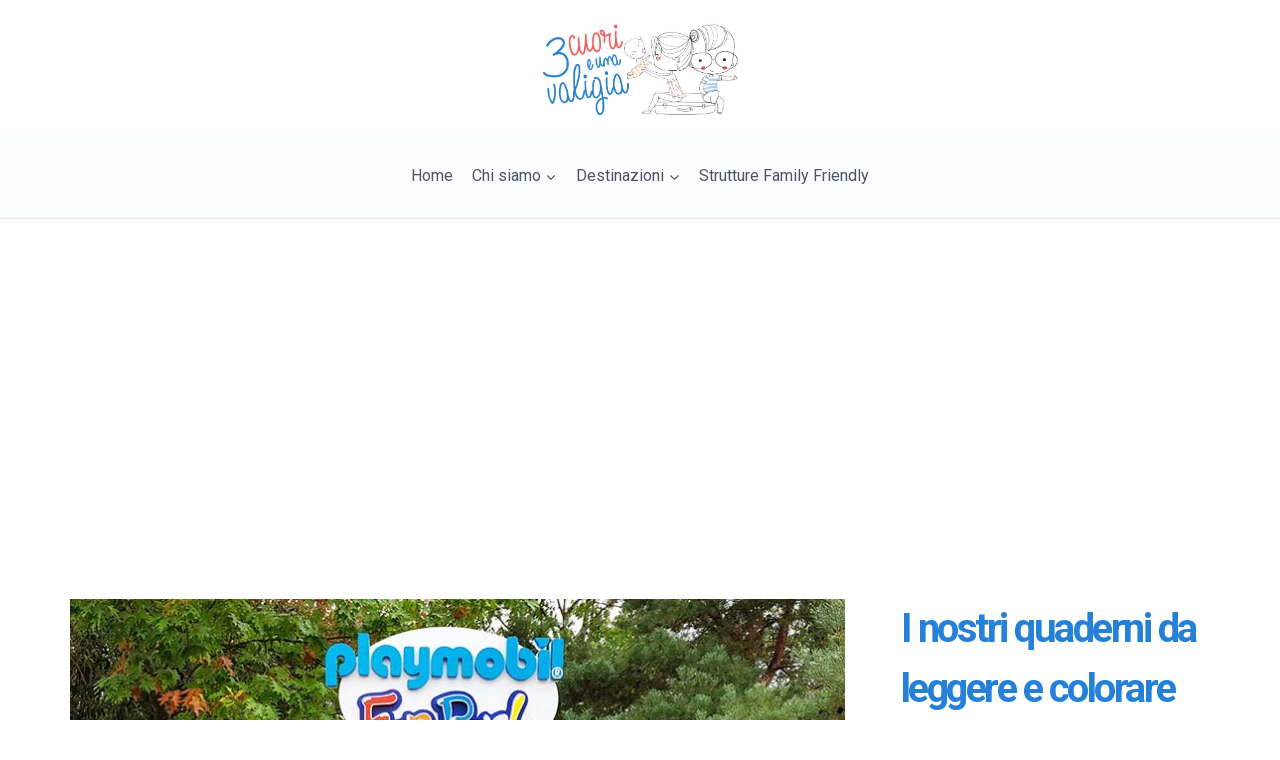

--- FILE ---
content_type: text/html; charset=UTF-8
request_url: https://www.trecuorieunavaligia.com/parco-divertimenti-playmobil-in-germania/
body_size: 31634
content:
<!doctype html>
<html lang="it-IT" class="no-js" itemtype="https://schema.org/Blog" itemscope>
<head><style>img.lazy{min-height:1px}</style><link href="https://www.trecuorieunavaligia.com/wp-content/plugins/w3-total-cache/pub/js/lazyload.min.js" as="script">
	<meta charset="UTF-8">
	<meta name="viewport" content="width=device-width, initial-scale=1, minimum-scale=1">
	<meta name='robots' content='index, follow, max-image-preview:large, max-snippet:-1, max-video-preview:-1' />
	<style>img:is([sizes="auto" i], [sizes^="auto," i]) { contain-intrinsic-size: 3000px 1500px }</style>
	
	<!-- This site is optimized with the Yoast SEO plugin v26.2 - https://yoast.com/wordpress/plugins/seo/ -->
	<title>Parco divertimenti Playmobil in Germania - Tre cuori e una valigia</title>
	<meta name="description" content="Playmobil Fun Park un parco tematico per bambini a Zirndorf, Norimberga. Attrazioni, dove dormire e consigli per il parco divertimenti Playmobil in Germania" />
	<link rel="canonical" href="https://www.trecuorieunavaligia.com/parco-divertimenti-playmobil-in-germania/" />
	<meta property="og:locale" content="it_IT" />
	<meta property="og:type" content="article" />
	<meta property="og:title" content="Parco divertimenti Playmobil in Germania - Tre cuori e una valigia" />
	<meta property="og:description" content="Playmobil Fun Park un parco tematico per bambini a Zirndorf, Norimberga. Attrazioni, dove dormire e consigli per il parco divertimenti Playmobil in Germania" />
	<meta property="og:url" content="https://www.trecuorieunavaligia.com/parco-divertimenti-playmobil-in-germania/" />
	<meta property="og:site_name" content="Tre cuori e una valigia" />
	<meta property="article:published_time" content="2018-10-31T00:21:03+00:00" />
	<meta property="article:modified_time" content="2023-07-15T21:48:17+00:00" />
	<meta property="og:image" content="https://www.trecuorieunavaligia.com/wp-content/uploads/2018/10/playmobil-con-bambini-parco-divertimenti-giochi-per-bambini.jpg" />
	<meta property="og:image:width" content="780" />
	<meta property="og:image:height" content="520" />
	<meta property="og:image:type" content="image/jpeg" />
	<meta name="author" content="Tre cuori e una valigia" />
	<meta name="twitter:card" content="summary_large_image" />
	<meta name="twitter:label1" content="Scritto da" />
	<meta name="twitter:data1" content="Tre cuori e una valigia" />
	<meta name="twitter:label2" content="Tempo di lettura stimato" />
	<meta name="twitter:data2" content="6 minuti" />
	<script type="application/ld+json" class="yoast-schema-graph">{"@context":"https://schema.org","@graph":[{"@type":"Article","@id":"https://www.trecuorieunavaligia.com/parco-divertimenti-playmobil-in-germania/#article","isPartOf":{"@id":"https://www.trecuorieunavaligia.com/parco-divertimenti-playmobil-in-germania/"},"author":{"name":"Tre cuori e una valigia","@id":"https://www.trecuorieunavaligia.com/#/schema/person/36a7e5c47c81898561a4696437d52758"},"headline":"Parco divertimenti Playmobil in Germania","datePublished":"2018-10-31T00:21:03+00:00","dateModified":"2023-07-15T21:48:17+00:00","mainEntityOfPage":{"@id":"https://www.trecuorieunavaligia.com/parco-divertimenti-playmobil-in-germania/"},"wordCount":1297,"commentCount":11,"publisher":{"@id":"https://www.trecuorieunavaligia.com/#/schema/person/36a7e5c47c81898561a4696437d52758"},"image":{"@id":"https://www.trecuorieunavaligia.com/parco-divertimenti-playmobil-in-germania/#primaryimage"},"thumbnailUrl":"https://www.trecuorieunavaligia.com/wp-content/uploads/2018/10/playmobil-con-bambini-parco-divertimenti-giochi-per-bambini.jpg","keywords":["blog di viaggi","fine settimana","gite con bambini","viaggi con bambini"],"articleSection":["Parchi divertimento"],"inLanguage":"it-IT","potentialAction":[{"@type":"CommentAction","name":"Comment","target":["https://www.trecuorieunavaligia.com/parco-divertimenti-playmobil-in-germania/#respond"]}]},{"@type":"WebPage","@id":"https://www.trecuorieunavaligia.com/parco-divertimenti-playmobil-in-germania/","url":"https://www.trecuorieunavaligia.com/parco-divertimenti-playmobil-in-germania/","name":"Parco divertimenti Playmobil in Germania - Tre cuori e una valigia","isPartOf":{"@id":"https://www.trecuorieunavaligia.com/#website"},"primaryImageOfPage":{"@id":"https://www.trecuorieunavaligia.com/parco-divertimenti-playmobil-in-germania/#primaryimage"},"image":{"@id":"https://www.trecuorieunavaligia.com/parco-divertimenti-playmobil-in-germania/#primaryimage"},"thumbnailUrl":"https://www.trecuorieunavaligia.com/wp-content/uploads/2018/10/playmobil-con-bambini-parco-divertimenti-giochi-per-bambini.jpg","datePublished":"2018-10-31T00:21:03+00:00","dateModified":"2023-07-15T21:48:17+00:00","description":"Playmobil Fun Park un parco tematico per bambini a Zirndorf, Norimberga. Attrazioni, dove dormire e consigli per il parco divertimenti Playmobil in Germania","breadcrumb":{"@id":"https://www.trecuorieunavaligia.com/parco-divertimenti-playmobil-in-germania/#breadcrumb"},"inLanguage":"it-IT","potentialAction":[{"@type":"ReadAction","target":["https://www.trecuorieunavaligia.com/parco-divertimenti-playmobil-in-germania/"]}]},{"@type":"ImageObject","inLanguage":"it-IT","@id":"https://www.trecuorieunavaligia.com/parco-divertimenti-playmobil-in-germania/#primaryimage","url":"https://www.trecuorieunavaligia.com/wp-content/uploads/2018/10/playmobil-con-bambini-parco-divertimenti-giochi-per-bambini.jpg","contentUrl":"https://www.trecuorieunavaligia.com/wp-content/uploads/2018/10/playmobil-con-bambini-parco-divertimenti-giochi-per-bambini.jpg","width":780,"height":520,"caption":"Playmobil con bambini - parco divertimenti"},{"@type":"BreadcrumbList","@id":"https://www.trecuorieunavaligia.com/parco-divertimenti-playmobil-in-germania/#breadcrumb","itemListElement":[{"@type":"ListItem","position":1,"name":"Home","item":"https://www.trecuorieunavaligia.com/"},{"@type":"ListItem","position":2,"name":"Blog","item":"https://www.trecuorieunavaligia.com/blog/"},{"@type":"ListItem","position":3,"name":"Parco divertimenti Playmobil in Germania"}]},{"@type":"WebSite","@id":"https://www.trecuorieunavaligia.com/#website","url":"https://www.trecuorieunavaligia.com/","name":"Tre cuori e una valigia","description":"Viaggiare &egrave; sognare ...e noi sogniamo in 4","publisher":{"@id":"https://www.trecuorieunavaligia.com/#/schema/person/36a7e5c47c81898561a4696437d52758"},"potentialAction":[{"@type":"SearchAction","target":{"@type":"EntryPoint","urlTemplate":"https://www.trecuorieunavaligia.com/?s={search_term_string}"},"query-input":{"@type":"PropertyValueSpecification","valueRequired":true,"valueName":"search_term_string"}}],"inLanguage":"it-IT"},{"@type":["Person","Organization"],"@id":"https://www.trecuorieunavaligia.com/#/schema/person/36a7e5c47c81898561a4696437d52758","name":"Tre cuori e una valigia","image":{"@type":"ImageObject","inLanguage":"it-IT","@id":"https://www.trecuorieunavaligia.com/#/schema/person/image/","url":"https://www.trecuorieunavaligia.com/wp-content/uploads/2017/08/logo_trecuorieunavaligia_v1.jpg","contentUrl":"https://www.trecuorieunavaligia.com/wp-content/uploads/2017/08/logo_trecuorieunavaligia_v1.jpg","width":633,"height":311,"caption":"Tre cuori e una valigia"},"logo":{"@id":"https://www.trecuorieunavaligia.com/#/schema/person/image/"},"description":"Viaggiando in lungo e in largo, in giro per il Mondo, scopriamo gente, sapori, profumi, collezioniamo ricordi, spesso ritroviamo qualcosa di familiare ma soprattutto ritroviamo NOI.","sameAs":["https://www.trecuorieunavaligia.com"]}]}</script>
	<!-- / Yoast SEO plugin. -->


<link rel='dns-prefetch' href='//stats.wp.com' />
<link rel='dns-prefetch' href='//v0.wordpress.com' />
<link rel='dns-prefetch' href='//jetpack.wordpress.com' />
<link rel='dns-prefetch' href='//s0.wp.com' />
<link rel='dns-prefetch' href='//public-api.wordpress.com' />
<link rel='dns-prefetch' href='//0.gravatar.com' />
<link rel='dns-prefetch' href='//1.gravatar.com' />
<link rel='dns-prefetch' href='//2.gravatar.com' />
<link rel='dns-prefetch' href='//www.googletagmanager.com' />
<link rel='dns-prefetch' href='//pagead2.googlesyndication.com' />
<link rel="alternate" type="application/rss+xml" title="Tre cuori e una valigia &raquo; Feed" href="https://www.trecuorieunavaligia.com/feed/" />
<link rel="alternate" type="application/rss+xml" title="Tre cuori e una valigia &raquo; Feed dei commenti" href="https://www.trecuorieunavaligia.com/comments/feed/" />
			<script>document.documentElement.classList.remove( 'no-js' );</script>
			<link rel="alternate" type="application/rss+xml" title="Tre cuori e una valigia &raquo; Parco divertimenti Playmobil in Germania Feed dei commenti" href="https://www.trecuorieunavaligia.com/parco-divertimenti-playmobil-in-germania/feed/" />
<link rel='stylesheet' id='jetpack_related-posts-css' href='https://www.trecuorieunavaligia.com/wp-content/plugins/jetpack/modules/related-posts/related-posts.css?ver=20240116' media='all' />
<link rel='stylesheet' id='wp-block-library-css' href='https://www.trecuorieunavaligia.com/wp-includes/css/dist/block-library/style.min.css?ver=6.8.3' media='all' />
<style id='classic-theme-styles-inline-css'>
/*! This file is auto-generated */
.wp-block-button__link{color:#fff;background-color:#32373c;border-radius:9999px;box-shadow:none;text-decoration:none;padding:calc(.667em + 2px) calc(1.333em + 2px);font-size:1.125em}.wp-block-file__button{background:#32373c;color:#fff;text-decoration:none}
</style>
<link rel='stylesheet' id='mediaelement-css' href='https://www.trecuorieunavaligia.com/wp-includes/js/mediaelement/mediaelementplayer-legacy.min.css?ver=4.2.17' media='all' />
<link rel='stylesheet' id='wp-mediaelement-css' href='https://www.trecuorieunavaligia.com/wp-includes/js/mediaelement/wp-mediaelement.min.css?ver=6.8.3' media='all' />
<style id='jetpack-sharing-buttons-style-inline-css'>
.jetpack-sharing-buttons__services-list{display:flex;flex-direction:row;flex-wrap:wrap;gap:0;list-style-type:none;margin:5px;padding:0}.jetpack-sharing-buttons__services-list.has-small-icon-size{font-size:12px}.jetpack-sharing-buttons__services-list.has-normal-icon-size{font-size:16px}.jetpack-sharing-buttons__services-list.has-large-icon-size{font-size:24px}.jetpack-sharing-buttons__services-list.has-huge-icon-size{font-size:36px}@media print{.jetpack-sharing-buttons__services-list{display:none!important}}.editor-styles-wrapper .wp-block-jetpack-sharing-buttons{gap:0;padding-inline-start:0}ul.jetpack-sharing-buttons__services-list.has-background{padding:1.25em 2.375em}
</style>
<style id='global-styles-inline-css'>
:root{--wp--preset--aspect-ratio--square: 1;--wp--preset--aspect-ratio--4-3: 4/3;--wp--preset--aspect-ratio--3-4: 3/4;--wp--preset--aspect-ratio--3-2: 3/2;--wp--preset--aspect-ratio--2-3: 2/3;--wp--preset--aspect-ratio--16-9: 16/9;--wp--preset--aspect-ratio--9-16: 9/16;--wp--preset--color--black: #000000;--wp--preset--color--cyan-bluish-gray: #abb8c3;--wp--preset--color--white: #ffffff;--wp--preset--color--pale-pink: #f78da7;--wp--preset--color--vivid-red: #cf2e2e;--wp--preset--color--luminous-vivid-orange: #ff6900;--wp--preset--color--luminous-vivid-amber: #fcb900;--wp--preset--color--light-green-cyan: #7bdcb5;--wp--preset--color--vivid-green-cyan: #00d084;--wp--preset--color--pale-cyan-blue: #8ed1fc;--wp--preset--color--vivid-cyan-blue: #0693e3;--wp--preset--color--vivid-purple: #9b51e0;--wp--preset--color--theme-palette-1: var(--global-palette1);--wp--preset--color--theme-palette-2: var(--global-palette2);--wp--preset--color--theme-palette-3: var(--global-palette3);--wp--preset--color--theme-palette-4: var(--global-palette4);--wp--preset--color--theme-palette-5: var(--global-palette5);--wp--preset--color--theme-palette-6: var(--global-palette6);--wp--preset--color--theme-palette-7: var(--global-palette7);--wp--preset--color--theme-palette-8: var(--global-palette8);--wp--preset--color--theme-palette-9: var(--global-palette9);--wp--preset--gradient--vivid-cyan-blue-to-vivid-purple: linear-gradient(135deg,rgba(6,147,227,1) 0%,rgb(155,81,224) 100%);--wp--preset--gradient--light-green-cyan-to-vivid-green-cyan: linear-gradient(135deg,rgb(122,220,180) 0%,rgb(0,208,130) 100%);--wp--preset--gradient--luminous-vivid-amber-to-luminous-vivid-orange: linear-gradient(135deg,rgba(252,185,0,1) 0%,rgba(255,105,0,1) 100%);--wp--preset--gradient--luminous-vivid-orange-to-vivid-red: linear-gradient(135deg,rgba(255,105,0,1) 0%,rgb(207,46,46) 100%);--wp--preset--gradient--very-light-gray-to-cyan-bluish-gray: linear-gradient(135deg,rgb(238,238,238) 0%,rgb(169,184,195) 100%);--wp--preset--gradient--cool-to-warm-spectrum: linear-gradient(135deg,rgb(74,234,220) 0%,rgb(151,120,209) 20%,rgb(207,42,186) 40%,rgb(238,44,130) 60%,rgb(251,105,98) 80%,rgb(254,248,76) 100%);--wp--preset--gradient--blush-light-purple: linear-gradient(135deg,rgb(255,206,236) 0%,rgb(152,150,240) 100%);--wp--preset--gradient--blush-bordeaux: linear-gradient(135deg,rgb(254,205,165) 0%,rgb(254,45,45) 50%,rgb(107,0,62) 100%);--wp--preset--gradient--luminous-dusk: linear-gradient(135deg,rgb(255,203,112) 0%,rgb(199,81,192) 50%,rgb(65,88,208) 100%);--wp--preset--gradient--pale-ocean: linear-gradient(135deg,rgb(255,245,203) 0%,rgb(182,227,212) 50%,rgb(51,167,181) 100%);--wp--preset--gradient--electric-grass: linear-gradient(135deg,rgb(202,248,128) 0%,rgb(113,206,126) 100%);--wp--preset--gradient--midnight: linear-gradient(135deg,rgb(2,3,129) 0%,rgb(40,116,252) 100%);--wp--preset--font-size--small: var(--global-font-size-small);--wp--preset--font-size--medium: var(--global-font-size-medium);--wp--preset--font-size--large: var(--global-font-size-large);--wp--preset--font-size--x-large: 42px;--wp--preset--font-size--larger: var(--global-font-size-larger);--wp--preset--font-size--xxlarge: var(--global-font-size-xxlarge);--wp--preset--spacing--20: 0.44rem;--wp--preset--spacing--30: 0.67rem;--wp--preset--spacing--40: 1rem;--wp--preset--spacing--50: 1.5rem;--wp--preset--spacing--60: 2.25rem;--wp--preset--spacing--70: 3.38rem;--wp--preset--spacing--80: 5.06rem;--wp--preset--shadow--natural: 6px 6px 9px rgba(0, 0, 0, 0.2);--wp--preset--shadow--deep: 12px 12px 50px rgba(0, 0, 0, 0.4);--wp--preset--shadow--sharp: 6px 6px 0px rgba(0, 0, 0, 0.2);--wp--preset--shadow--outlined: 6px 6px 0px -3px rgba(255, 255, 255, 1), 6px 6px rgba(0, 0, 0, 1);--wp--preset--shadow--crisp: 6px 6px 0px rgba(0, 0, 0, 1);}:where(.is-layout-flex){gap: 0.5em;}:where(.is-layout-grid){gap: 0.5em;}body .is-layout-flex{display: flex;}.is-layout-flex{flex-wrap: wrap;align-items: center;}.is-layout-flex > :is(*, div){margin: 0;}body .is-layout-grid{display: grid;}.is-layout-grid > :is(*, div){margin: 0;}:where(.wp-block-columns.is-layout-flex){gap: 2em;}:where(.wp-block-columns.is-layout-grid){gap: 2em;}:where(.wp-block-post-template.is-layout-flex){gap: 1.25em;}:where(.wp-block-post-template.is-layout-grid){gap: 1.25em;}.has-black-color{color: var(--wp--preset--color--black) !important;}.has-cyan-bluish-gray-color{color: var(--wp--preset--color--cyan-bluish-gray) !important;}.has-white-color{color: var(--wp--preset--color--white) !important;}.has-pale-pink-color{color: var(--wp--preset--color--pale-pink) !important;}.has-vivid-red-color{color: var(--wp--preset--color--vivid-red) !important;}.has-luminous-vivid-orange-color{color: var(--wp--preset--color--luminous-vivid-orange) !important;}.has-luminous-vivid-amber-color{color: var(--wp--preset--color--luminous-vivid-amber) !important;}.has-light-green-cyan-color{color: var(--wp--preset--color--light-green-cyan) !important;}.has-vivid-green-cyan-color{color: var(--wp--preset--color--vivid-green-cyan) !important;}.has-pale-cyan-blue-color{color: var(--wp--preset--color--pale-cyan-blue) !important;}.has-vivid-cyan-blue-color{color: var(--wp--preset--color--vivid-cyan-blue) !important;}.has-vivid-purple-color{color: var(--wp--preset--color--vivid-purple) !important;}.has-black-background-color{background-color: var(--wp--preset--color--black) !important;}.has-cyan-bluish-gray-background-color{background-color: var(--wp--preset--color--cyan-bluish-gray) !important;}.has-white-background-color{background-color: var(--wp--preset--color--white) !important;}.has-pale-pink-background-color{background-color: var(--wp--preset--color--pale-pink) !important;}.has-vivid-red-background-color{background-color: var(--wp--preset--color--vivid-red) !important;}.has-luminous-vivid-orange-background-color{background-color: var(--wp--preset--color--luminous-vivid-orange) !important;}.has-luminous-vivid-amber-background-color{background-color: var(--wp--preset--color--luminous-vivid-amber) !important;}.has-light-green-cyan-background-color{background-color: var(--wp--preset--color--light-green-cyan) !important;}.has-vivid-green-cyan-background-color{background-color: var(--wp--preset--color--vivid-green-cyan) !important;}.has-pale-cyan-blue-background-color{background-color: var(--wp--preset--color--pale-cyan-blue) !important;}.has-vivid-cyan-blue-background-color{background-color: var(--wp--preset--color--vivid-cyan-blue) !important;}.has-vivid-purple-background-color{background-color: var(--wp--preset--color--vivid-purple) !important;}.has-black-border-color{border-color: var(--wp--preset--color--black) !important;}.has-cyan-bluish-gray-border-color{border-color: var(--wp--preset--color--cyan-bluish-gray) !important;}.has-white-border-color{border-color: var(--wp--preset--color--white) !important;}.has-pale-pink-border-color{border-color: var(--wp--preset--color--pale-pink) !important;}.has-vivid-red-border-color{border-color: var(--wp--preset--color--vivid-red) !important;}.has-luminous-vivid-orange-border-color{border-color: var(--wp--preset--color--luminous-vivid-orange) !important;}.has-luminous-vivid-amber-border-color{border-color: var(--wp--preset--color--luminous-vivid-amber) !important;}.has-light-green-cyan-border-color{border-color: var(--wp--preset--color--light-green-cyan) !important;}.has-vivid-green-cyan-border-color{border-color: var(--wp--preset--color--vivid-green-cyan) !important;}.has-pale-cyan-blue-border-color{border-color: var(--wp--preset--color--pale-cyan-blue) !important;}.has-vivid-cyan-blue-border-color{border-color: var(--wp--preset--color--vivid-cyan-blue) !important;}.has-vivid-purple-border-color{border-color: var(--wp--preset--color--vivid-purple) !important;}.has-vivid-cyan-blue-to-vivid-purple-gradient-background{background: var(--wp--preset--gradient--vivid-cyan-blue-to-vivid-purple) !important;}.has-light-green-cyan-to-vivid-green-cyan-gradient-background{background: var(--wp--preset--gradient--light-green-cyan-to-vivid-green-cyan) !important;}.has-luminous-vivid-amber-to-luminous-vivid-orange-gradient-background{background: var(--wp--preset--gradient--luminous-vivid-amber-to-luminous-vivid-orange) !important;}.has-luminous-vivid-orange-to-vivid-red-gradient-background{background: var(--wp--preset--gradient--luminous-vivid-orange-to-vivid-red) !important;}.has-very-light-gray-to-cyan-bluish-gray-gradient-background{background: var(--wp--preset--gradient--very-light-gray-to-cyan-bluish-gray) !important;}.has-cool-to-warm-spectrum-gradient-background{background: var(--wp--preset--gradient--cool-to-warm-spectrum) !important;}.has-blush-light-purple-gradient-background{background: var(--wp--preset--gradient--blush-light-purple) !important;}.has-blush-bordeaux-gradient-background{background: var(--wp--preset--gradient--blush-bordeaux) !important;}.has-luminous-dusk-gradient-background{background: var(--wp--preset--gradient--luminous-dusk) !important;}.has-pale-ocean-gradient-background{background: var(--wp--preset--gradient--pale-ocean) !important;}.has-electric-grass-gradient-background{background: var(--wp--preset--gradient--electric-grass) !important;}.has-midnight-gradient-background{background: var(--wp--preset--gradient--midnight) !important;}.has-small-font-size{font-size: var(--wp--preset--font-size--small) !important;}.has-medium-font-size{font-size: var(--wp--preset--font-size--medium) !important;}.has-large-font-size{font-size: var(--wp--preset--font-size--large) !important;}.has-x-large-font-size{font-size: var(--wp--preset--font-size--x-large) !important;}
:where(.wp-block-post-template.is-layout-flex){gap: 1.25em;}:where(.wp-block-post-template.is-layout-grid){gap: 1.25em;}
:where(.wp-block-columns.is-layout-flex){gap: 2em;}:where(.wp-block-columns.is-layout-grid){gap: 2em;}
:root :where(.wp-block-pullquote){font-size: 1.5em;line-height: 1.6;}
</style>
<link rel='stylesheet' id='eic_public-css' href='https://www.trecuorieunavaligia.com/wp-content/plugins/easy-image-collage/css/public.css?ver=1.13.6' media='screen' />
<link rel='stylesheet' id='kadence-global-css' href='https://www.trecuorieunavaligia.com/wp-content/themes/kadence/assets/css/global.min.css?ver=1.3.6' media='all' />
<style id='kadence-global-inline-css'>
/* Kadence Base CSS */
:root{--global-palette1:#2B6CB0;--global-palette2:#215387;--global-palette3:#1A202C;--global-palette4:#2D3748;--global-palette5:#4A5568;--global-palette6:#718096;--global-palette7:#EDF2F7;--global-palette8:#F7FAFC;--global-palette9:#ffffff;--global-palette9rgb:255, 255, 255;--global-palette-highlight:#fa5c59;--global-palette-highlight-alt:#bb2b28;--global-palette-highlight-alt2:var(--global-palette9);--global-palette-btn-bg:var(--global-palette1);--global-palette-btn-bg-hover:var(--global-palette2);--global-palette-btn:var(--global-palette9);--global-palette-btn-hover:var(--global-palette9);--global-body-font-family:Roboto, sans-serif;--global-heading-font-family:inherit;--global-primary-nav-font-family:inherit;--global-fallback-font:sans-serif;--global-display-fallback-font:sans-serif;--global-content-width:1189px;--global-content-wide-width:calc(1189px + 230px);--global-content-narrow-width:842px;--global-content-edge-padding:1.5rem;--global-content-boxed-padding:1.5rem;--global-calc-content-width:calc(1189px - var(--global-content-edge-padding) - var(--global-content-edge-padding) );--wp--style--global--content-size:var(--global-calc-content-width);}.wp-site-blocks{--global-vw:calc( 100vw - ( 0.5 * var(--scrollbar-offset)));}body{background:var(--global-palette9);}body, input, select, optgroup, textarea{font-style:normal;font-weight:normal;font-size:16px;line-height:1.6;font-family:var(--global-body-font-family);color:var(--global-palette4);}.content-bg, body.content-style-unboxed .site{background:var(--global-palette9);}@media all and (max-width: 767px){body{font-size:18px;line-height:1.7;}}h1,h2,h3,h4,h5,h6{font-family:var(--global-heading-font-family);}h1{font-style:normal;font-weight:700;font-size:40px;line-height:1.5;color:var(--global-palette3);}h2{font-style:normal;font-weight:500;font-size:28px;line-height:1.5;color:var(--global-palette3);}h3{font-style:normal;font-weight:500;font-size:24px;line-height:1.5;color:var(--global-palette3);}h4{font-style:normal;font-weight:500;font-size:22px;line-height:1.5;color:var(--global-palette4);}h5{font-style:normal;font-weight:500;font-size:20px;line-height:1.5;color:var(--global-palette4);}h6{font-style:normal;font-weight:500;font-size:18px;line-height:1.5;color:var(--global-palette5);}.entry-hero h1{font-style:normal;}@media all and (max-width: 767px){h1{line-height:1.18;}h2{line-height:1.28;}}.entry-hero .kadence-breadcrumbs{max-width:1189px;}.site-container, .site-header-row-layout-contained, .site-footer-row-layout-contained, .entry-hero-layout-contained, .comments-area, .alignfull > .wp-block-cover__inner-container, .alignwide > .wp-block-cover__inner-container{max-width:var(--global-content-width);}.content-width-narrow .content-container.site-container, .content-width-narrow .hero-container.site-container{max-width:var(--global-content-narrow-width);}@media all and (min-width: 1419px){.wp-site-blocks .content-container  .alignwide{margin-left:-115px;margin-right:-115px;width:unset;max-width:unset;}}@media all and (min-width: 1102px){.content-width-narrow .wp-site-blocks .content-container .alignwide{margin-left:-130px;margin-right:-130px;width:unset;max-width:unset;}}.content-style-boxed .wp-site-blocks .entry-content .alignwide{margin-left:calc( -1 * var( --global-content-boxed-padding ) );margin-right:calc( -1 * var( --global-content-boxed-padding ) );}.content-area{margin-top:5rem;margin-bottom:5rem;}@media all and (max-width: 1024px){.content-area{margin-top:3rem;margin-bottom:3rem;}}@media all and (max-width: 767px){.content-area{margin-top:2rem;margin-bottom:2rem;}}@media all and (max-width: 1024px){:root{--global-content-boxed-padding:1.5rem;}}@media all and (max-width: 767px){:root{--global-content-boxed-padding:1.5rem;}}.entry-content-wrap{padding:1.5rem;}@media all and (max-width: 1024px){.entry-content-wrap{padding:1.5rem;}}@media all and (max-width: 767px){.entry-content-wrap{padding:1.5rem;}}.entry.single-entry{box-shadow:0px 15px 15px -10px rgba(0,0,0,0.05);border-radius:0px 0px 0px 0px;}.entry.loop-entry{border-radius:12px 12px 12px 12px;overflow:hidden;box-shadow:0px 3px 5px -1px rgba(0,0,0,0.18);}.loop-entry .entry-content-wrap{padding:1.2rem;}@media all and (max-width: 1024px){.loop-entry .entry-content-wrap{padding:1.2rem;}}@media all and (max-width: 767px){.loop-entry .entry-content-wrap{padding:1.2rem;}}.primary-sidebar.widget-area .widget{margin-bottom:1.5em;color:var(--global-palette4);}.primary-sidebar.widget-area .widget-title{font-weight:700;font-size:20px;line-height:1.5;color:var(--global-palette3);}button, .button, .wp-block-button__link, input[type="button"], input[type="reset"], input[type="submit"], .fl-button, .elementor-button-wrapper .elementor-button, .wc-block-components-checkout-place-order-button, .wc-block-cart__submit{box-shadow:0px 0px 0px -7px rgba(0,0,0,0);}button:hover, button:focus, button:active, .button:hover, .button:focus, .button:active, .wp-block-button__link:hover, .wp-block-button__link:focus, .wp-block-button__link:active, input[type="button"]:hover, input[type="button"]:focus, input[type="button"]:active, input[type="reset"]:hover, input[type="reset"]:focus, input[type="reset"]:active, input[type="submit"]:hover, input[type="submit"]:focus, input[type="submit"]:active, .elementor-button-wrapper .elementor-button:hover, .elementor-button-wrapper .elementor-button:focus, .elementor-button-wrapper .elementor-button:active, .wc-block-cart__submit:hover{box-shadow:0px 15px 25px -7px rgba(0,0,0,0.1);}.kb-button.kb-btn-global-outline.kb-btn-global-inherit{padding-top:calc(px - 2px);padding-right:calc(px - 2px);padding-bottom:calc(px - 2px);padding-left:calc(px - 2px);}@media all and (min-width: 1025px){.transparent-header .entry-hero .entry-hero-container-inner{padding-top:calc(80px + 85px);}}@media all and (max-width: 1024px){.mobile-transparent-header .entry-hero .entry-hero-container-inner{padding-top:85px;}}@media all and (max-width: 767px){.mobile-transparent-header .entry-hero .entry-hero-container-inner{padding-top:85px;}}#kt-scroll-up-reader, #kt-scroll-up{border-radius:0px 0px 0px 0px;bottom:30px;font-size:1.2em;padding:0.4em 0.4em 0.4em 0.4em;}#kt-scroll-up-reader.scroll-up-side-right, #kt-scroll-up.scroll-up-side-right{right:30px;}#kt-scroll-up-reader.scroll-up-side-left, #kt-scroll-up.scroll-up-side-left{left:30px;}body.single{background:var(--global-palette9);}.post-title .entry-taxonomies, .post-title .entry-taxonomies a{color:#fa5c59;}.post-title .entry-taxonomies a:hover{color:#bb2b28;}.post-title .entry-taxonomies .category-style-pill a{background:#fa5c59;}.post-title .entry-taxonomies .category-style-pill a:hover{background:#bb2b28;}.post-title .kadence-breadcrumbs{color:var(--global-palette1);}.entry-hero.post-hero-section .entry-header{min-height:200px;}.loop-entry.type-post h2.entry-title{font-style:normal;font-size:18px;color:var(--global-palette4);}
/* Kadence Header CSS */
@media all and (max-width: 1024px){.mobile-transparent-header #masthead{position:absolute;left:0px;right:0px;z-index:100;}.kadence-scrollbar-fixer.mobile-transparent-header #masthead{right:var(--scrollbar-offset,0);}.mobile-transparent-header #masthead, .mobile-transparent-header .site-top-header-wrap .site-header-row-container-inner, .mobile-transparent-header .site-main-header-wrap .site-header-row-container-inner, .mobile-transparent-header .site-bottom-header-wrap .site-header-row-container-inner{background:transparent;}.site-header-row-tablet-layout-fullwidth, .site-header-row-tablet-layout-standard{padding:0px;}}@media all and (min-width: 1025px){.transparent-header #masthead{position:absolute;left:0px;right:0px;z-index:100;}.transparent-header.kadence-scrollbar-fixer #masthead{right:var(--scrollbar-offset,0);}.transparent-header #masthead, .transparent-header .site-top-header-wrap .site-header-row-container-inner, .transparent-header .site-main-header-wrap .site-header-row-container-inner, .transparent-header .site-bottom-header-wrap .site-header-row-container-inner{background:transparent;}}.site-branding a.brand img{max-width:200px;}.site-branding a.brand img.svg-logo-image{width:200px;}@media all and (max-width: 767px){.site-branding a.brand img{max-width:150px;}.site-branding a.brand img.svg-logo-image{width:150px;}}.site-branding{padding:20px 0px 15px 0px;}#masthead, #masthead .kadence-sticky-header.item-is-fixed:not(.item-at-start):not(.site-header-row-container):not(.site-main-header-wrap), #masthead .kadence-sticky-header.item-is-fixed:not(.item-at-start) > .site-header-row-container-inner{background:var(--global-palette9);}.site-main-header-inner-wrap{min-height:80px;}.site-bottom-header-wrap .site-header-row-container-inner{background:rgba(247,250,252,0.52);border-bottom:1px solid rgba(113,128,150,0.17);}.site-bottom-header-inner-wrap{min-height:85px;}#masthead .kadence-sticky-header.item-is-fixed:not(.item-at-start):not(.site-header-row-container):not(.item-hidden-above):not(.site-main-header-wrap), #masthead .kadence-sticky-header.item-is-fixed:not(.item-at-start):not(.item-hidden-above) > .site-header-row-container-inner{border-bottom:1px solid rgba(237,242,247,0.78);}.header-navigation[class*="header-navigation-style-underline"] .header-menu-container.primary-menu-container>ul>li>a:after{width:calc( 100% - 1.2em);}.main-navigation .primary-menu-container > ul > li.menu-item > a{padding-left:calc(1.2em / 2);padding-right:calc(1.2em / 2);padding-top:0.6em;padding-bottom:0.6em;color:var(--global-palette5);}.main-navigation .primary-menu-container > ul > li.menu-item .dropdown-nav-special-toggle{right:calc(1.2em / 2);}.main-navigation .primary-menu-container > ul > li.menu-item > a:hover{color:var(--global-palette-highlight);}.main-navigation .primary-menu-container > ul > li.menu-item.current-menu-item > a{color:var(--global-palette3);}.header-navigation .header-menu-container ul ul.sub-menu, .header-navigation .header-menu-container ul ul.submenu{background:var(--global-palette9);box-shadow:0px 2px 13px 0px rgba(0,0,0,0.1);}.header-navigation .header-menu-container ul ul li.menu-item, .header-menu-container ul.menu > li.kadence-menu-mega-enabled > ul > li.menu-item > a{border-bottom:0px none rgba(255,255,255,0.1);}.header-navigation .header-menu-container ul ul li.menu-item > a{width:200px;padding-top:0.7em;padding-bottom:0.7em;color:var(--global-palette4);font-style:normal;font-size:13px;}.header-navigation .header-menu-container ul ul li.menu-item > a:hover{color:var(--global-palette4);background:var(--global-palette8);}.header-navigation .header-menu-container ul ul li.menu-item.current-menu-item > a{color:var(--global-palette4);background:var(--global-palette9);}.mobile-toggle-open-container .menu-toggle-open, .mobile-toggle-open-container .menu-toggle-open:focus{background:var(--global-palette7);color:var(--global-palette5);padding:0.4em 0.6em 0.4em 0.6em;font-size:14px;}.mobile-toggle-open-container .menu-toggle-open.menu-toggle-style-bordered{border:1px solid currentColor;}.mobile-toggle-open-container .menu-toggle-open .menu-toggle-icon{font-size:35px;}.mobile-toggle-open-container .menu-toggle-open:hover, .mobile-toggle-open-container .menu-toggle-open:focus-visible{color:var(--global-palette-highlight);}.mobile-navigation ul li{font-style:normal;font-size:18px;line-height:1.35;}.mobile-navigation ul li a{padding-top:0.8em;padding-bottom:0.8em;}.mobile-navigation ul li > a, .mobile-navigation ul li.menu-item-has-children > .drawer-nav-drop-wrap{background:var(--global-palette9);color:var(--global-palette3);}.mobile-navigation ul li > a:hover, .mobile-navigation ul li.menu-item-has-children > .drawer-nav-drop-wrap:hover{background:var(--global-palette9);color:var(--global-palette6);}.mobile-navigation ul li.current-menu-item > a, .mobile-navigation ul li.current-menu-item.menu-item-has-children > .drawer-nav-drop-wrap{background:var(--global-palette7);color:var(--global-palette3);}.mobile-navigation ul li.menu-item-has-children .drawer-nav-drop-wrap, .mobile-navigation ul li:not(.menu-item-has-children) a{border-bottom:1px none rgba(255,255,255,0.1);}.mobile-navigation:not(.drawer-navigation-parent-toggle-true) ul li.menu-item-has-children .drawer-nav-drop-wrap button{border-left:1px none rgba(255,255,255,0.1);}#mobile-drawer .drawer-inner, #mobile-drawer.popup-drawer-layout-fullwidth.popup-drawer-animation-slice .pop-portion-bg, #mobile-drawer.popup-drawer-layout-fullwidth.popup-drawer-animation-slice.pop-animated.show-drawer .drawer-inner{background:var(--global-palette9);}#mobile-drawer .drawer-header .drawer-toggle{padding:0.6em 0.15em 0.6em 0.15em;font-size:30px;}#mobile-drawer .drawer-header .drawer-toggle, #mobile-drawer .drawer-header .drawer-toggle:focus{color:var(--global-palette3);}#mobile-drawer .drawer-header .drawer-toggle:hover, #mobile-drawer .drawer-header .drawer-toggle:focus:hover{color:var(--global-palette3);}.mobile-html{font-style:normal;font-weight:500;text-transform:uppercase;color:var(--global-palette3);margin:0px 0px 5px 0px;}@media all and (max-width: 767px){.mobile-html{font-size:19px;}}
/* Kadence Footer CSS */
#colophon{background:rgba(174,207,242,0.13);}.site-middle-footer-inner-wrap{padding-top:30px;padding-bottom:30px;grid-column-gap:30px;grid-row-gap:30px;}.site-middle-footer-inner-wrap .widget{margin-bottom:30px;}.site-middle-footer-inner-wrap .site-footer-section:not(:last-child):after{right:calc(-30px / 2);}.site-top-footer-inner-wrap{padding-top:30px;padding-bottom:30px;grid-column-gap:30px;grid-row-gap:30px;}.site-top-footer-inner-wrap .widget{margin-bottom:30px;}.site-top-footer-inner-wrap .site-footer-section:not(:last-child):after{right:calc(-30px / 2);}.site-bottom-footer-inner-wrap{padding-top:30px;padding-bottom:30px;grid-column-gap:30px;}.site-bottom-footer-inner-wrap .widget{margin-bottom:30px;}.site-bottom-footer-inner-wrap .site-footer-section:not(:last-child):after{right:calc(-30px / 2);}.footer-social-wrap .footer-social-inner-wrap{font-size:1.35em;gap:0.3em;}.site-footer .site-footer-wrap .site-footer-section .footer-social-wrap .footer-social-inner-wrap .social-button{border:2px none transparent;border-radius:3px;}#colophon .footer-html{font-style:normal;font-size:12px;color:var(--global-palette4);}
</style>
<style id='kadence-blocks-global-variables-inline-css'>
:root {--global-kb-font-size-sm:clamp(0.8rem, 0.73rem + 0.217vw, 0.9rem);--global-kb-font-size-md:clamp(1.1rem, 0.995rem + 0.326vw, 1.25rem);--global-kb-font-size-lg:clamp(1.75rem, 1.576rem + 0.543vw, 2rem);--global-kb-font-size-xl:clamp(2.25rem, 1.728rem + 1.63vw, 3rem);--global-kb-font-size-xxl:clamp(2.5rem, 1.456rem + 3.26vw, 4rem);--global-kb-font-size-xxxl:clamp(2.75rem, 0.489rem + 7.065vw, 6rem);}
</style>
<script id="jetpack_related-posts-js-extra">
var related_posts_js_options = {"post_heading":"h4"};
</script>
<script src="https://www.trecuorieunavaligia.com/wp-content/plugins/jetpack/_inc/build/related-posts/related-posts.min.js?ver=20240116" id="jetpack_related-posts-js"></script>
<script src="https://www.trecuorieunavaligia.com/wp-includes/js/jquery/jquery.min.js?ver=3.7.1" id="jquery-core-js"></script>
<script src="https://www.trecuorieunavaligia.com/wp-includes/js/jquery/jquery-migrate.min.js?ver=3.4.1" id="jquery-migrate-js"></script>
<link rel="https://api.w.org/" href="https://www.trecuorieunavaligia.com/wp-json/" /><link rel="alternate" title="JSON" type="application/json" href="https://www.trecuorieunavaligia.com/wp-json/wp/v2/posts/7812" /><link rel="EditURI" type="application/rsd+xml" title="RSD" href="https://www.trecuorieunavaligia.com/xmlrpc.php?rsd" />
<meta name="generator" content="WordPress 6.8.3" />
<link rel='shortlink' href='https://wp.me/p95Buh-220' />
<link rel="alternate" title="oEmbed (JSON)" type="application/json+oembed" href="https://www.trecuorieunavaligia.com/wp-json/oembed/1.0/embed?url=https%3A%2F%2Fwww.trecuorieunavaligia.com%2Fparco-divertimenti-playmobil-in-germania%2F" />
<link rel="alternate" title="oEmbed (XML)" type="text/xml+oembed" href="https://www.trecuorieunavaligia.com/wp-json/oembed/1.0/embed?url=https%3A%2F%2Fwww.trecuorieunavaligia.com%2Fparco-divertimenti-playmobil-in-germania%2F&#038;format=xml" />
<style type="text/css">.eic-image .eic-image-caption {bottom: 0;left: 0;right: 0;text-align: left;font-size: 12px;color: rgba(255,255,255,1);background-color: rgba(0,0,0,0.7);}</style><meta name="generator" content="Site Kit by Google 1.164.0" />	<style>img#wpstats{display:none}</style>
		<!--Tradedoubler site verification 1264796 --> 
<!-- GetYourGuide Analytics -->
<script async defer src="https://widget.getyourguide.com/dist/pa.umd.production.min.js" data-gyg-partner-id="VJXE915"></script>
<link rel="preload" id="kadence-header-preload" href="https://www.trecuorieunavaligia.com/wp-content/themes/kadence/assets/css/header.min.css?ver=1.3.6" as="style">
<link rel="preload" id="kadence-content-preload" href="https://www.trecuorieunavaligia.com/wp-content/themes/kadence/assets/css/content.min.css?ver=1.3.6" as="style">
<link rel="preload" id="kadence-comments-preload" href="https://www.trecuorieunavaligia.com/wp-content/themes/kadence/assets/css/comments.min.css?ver=1.3.6" as="style">
<link rel="preload" id="kadence-sidebar-preload" href="https://www.trecuorieunavaligia.com/wp-content/themes/kadence/assets/css/sidebar.min.css?ver=1.3.6" as="style">
<link rel="preload" id="kadence-author-box-preload" href="https://www.trecuorieunavaligia.com/wp-content/themes/kadence/assets/css/author-box.min.css?ver=1.3.6" as="style">
<link rel="preload" id="kadence-footer-preload" href="https://www.trecuorieunavaligia.com/wp-content/themes/kadence/assets/css/footer.min.css?ver=1.3.6" as="style">

<!-- Meta tag Google AdSense aggiunti da Site Kit -->
<meta name="google-adsense-platform-account" content="ca-host-pub-2644536267352236">
<meta name="google-adsense-platform-domain" content="sitekit.withgoogle.com">
<!-- Fine dei meta tag Google AdSense aggiunti da Site Kit -->

<!-- Snippet Google Tag Manager aggiunto da Site Kit -->
<script>
			( function( w, d, s, l, i ) {
				w[l] = w[l] || [];
				w[l].push( {'gtm.start': new Date().getTime(), event: 'gtm.js'} );
				var f = d.getElementsByTagName( s )[0],
					j = d.createElement( s ), dl = l != 'dataLayer' ? '&l=' + l : '';
				j.async = true;
				j.src = 'https://www.googletagmanager.com/gtm.js?id=' + i + dl;
				f.parentNode.insertBefore( j, f );
			} )( window, document, 'script', 'dataLayer', 'GTM-5C4VPG3' );
			
</script>

<!-- Termina lo snippet Google Tag Manager aggiunto da Site Kit -->

<!-- Snippet Google AdSense aggiunto da Site Kit -->
<script async src="https://pagead2.googlesyndication.com/pagead/js/adsbygoogle.js?client=ca-pub-9144422923446502&amp;host=ca-host-pub-2644536267352236" crossorigin="anonymous"></script>

<!-- Termina lo snippet Google AdSense aggiunto da Site Kit -->
<link rel='stylesheet' id='kadence-fonts-gfonts-css' href='https://fonts.googleapis.com/css?family=Roboto:regular,700,500&#038;display=swap' media='all' />
<link rel="icon" href="https://www.trecuorieunavaligia.com/wp-content/uploads/2022/04/cropped-favicon-cerchio-32x32.png" sizes="32x32" />
<link rel="icon" href="https://www.trecuorieunavaligia.com/wp-content/uploads/2022/04/cropped-favicon-cerchio-192x192.png" sizes="192x192" />
<link rel="apple-touch-icon" href="https://www.trecuorieunavaligia.com/wp-content/uploads/2022/04/cropped-favicon-cerchio-180x180.png" />
<meta name="msapplication-TileImage" content="https://www.trecuorieunavaligia.com/wp-content/uploads/2022/04/cropped-favicon-cerchio-270x270.png" />
		<style id="wp-custom-css">
			h2.wp-block-post-title {
    margin: 5px;
}

/* subtitle style */
.subtitle {
  color: grey;
  text-align: center;
		overflow: hidden;
}
.subtitle span {
  display: inline-block;
  position: relative;

}
.subtitle span:before,
.subtitle span:after {
  content: "";
  position: absolute;
  border-top: 1px solid lightgray;
  top: 13px;
  width: 600px;
}
.subtitle span:before {
  right: 100%;
  margin-right: 15px;
}
.subtitle span:after {
  left: 100%;
  margin-left: 15px;
}

/* category pill style 
span.category-links a:link{
    background-color: #fa5c59;
    display: inline-block;
    padding: 2px 8px;
    border-radius: 5px;
		color: white !important;
}
span.category-link-items {
    color: white;
}*/

/*.entry-summary p {
    font-size: small;
}*/

/* submenu top color line */
.header-navigation .header-menu-container ul ul.sub-menu, .header-navigation .header-menu-container ul ul.submenu {
	border-top: 2px solid #fa5c59;
}

/* image gallery margin */
/*figure.wp-block-image:not(#individual-image) {
    margin: 2px !important;
}*/
/* bread-current */
span.kadence-bread-current {
    color: #2d3748;
}

/*.widget-area a:not(.button) .category-link-items {
   color: white; 
}*/

.wp-block-quote, .wp-block-quote.is-style-large, .wp-block-quote.is-large {
	border-left-color: #fa5c59;
}

/* FIGCAPTION GALLERY */
figcaption.blocks-gallery-caption {
    font-size: 80%;
}

/* MARK LINE LINK */
mark.has-inline-color {
	padding-left: 5px;
	padding-right: 5px;
	color: white;
-webkit-box-decoration-break: clone;
}
mark.has-inline-color a:link {
	color: white;
}		</style>
		</head>

<body class="wp-singular post-template-default single single-post postid-7812 single-format-standard wp-custom-logo wp-embed-responsive wp-theme-kadence wp-child-theme-kadence-child footer-on-bottom hide-focus-outline link-style-no-underline has-sidebar content-title-style-normal content-width-normal content-style-unboxed content-vertical-padding-show non-transparent-header mobile-non-transparent-header date-hidden">
		<!-- Snippet Google Tag Manager (noscript) aggiunto da Site Kit -->
		<noscript>
			<iframe src="https://www.googletagmanager.com/ns.html?id=GTM-5C4VPG3" height="0" width="0" style="display:none;visibility:hidden"></iframe>
		</noscript>
		<!-- Termina lo snippet Google Tag Manager (noscript) aggiunto da Site Kit -->
		<div id="wrapper" class="site wp-site-blocks">
			<a class="skip-link screen-reader-text scroll-ignore" href="#main">Salta al contenuto</a>
		<link rel='stylesheet' id='kadence-header-css' href='https://www.trecuorieunavaligia.com/wp-content/themes/kadence/assets/css/header.min.css?ver=1.3.6' media='all' />
<header id="masthead" class="site-header" role="banner" itemtype="https://schema.org/WPHeader" itemscope>
	<div id="main-header" class="site-header-wrap">
		<div class="site-header-inner-wrap">
			<div class="site-header-upper-wrap">
				<div class="site-header-upper-inner-wrap">
					<div class="site-main-header-wrap site-header-row-container site-header-focus-item site-header-row-layout-standard" data-section="kadence_customizer_header_main">
	<div class="site-header-row-container-inner">
				<div class="site-container">
			<div class="site-main-header-inner-wrap site-header-row site-header-row-only-center-column site-header-row-center-column">
													<div class="site-header-main-section-center site-header-section site-header-section-center">
						<div class="site-header-item site-header-focus-item" data-section="title_tagline">
	<div class="site-branding branding-layout-standard site-brand-logo-only"><a class="brand has-logo-image" href="https://www.trecuorieunavaligia.com/" rel="home"><img width="633" height="311" src="https://www.trecuorieunavaligia.com/wp-content/uploads/2017/08/logo_trecuorieunavaligia_v1.jpg" class="custom-logo" alt="Logo Tre Cuori e una Valigia Family Travel Blog" decoding="async" fetchpriority="high" srcset="https://www.trecuorieunavaligia.com/wp-content/uploads/2017/08/logo_trecuorieunavaligia_v1.jpg 633w, https://www.trecuorieunavaligia.com/wp-content/uploads/2017/08/logo_trecuorieunavaligia_v1-300x147.jpg 300w" sizes="(max-width: 633px) 100vw, 633px" /></a></div></div><!-- data-section="title_tagline" -->
					</div>
											</div>
		</div>
	</div>
</div>
				</div>
			</div>
			<div class="site-bottom-header-wrap site-header-row-container site-header-focus-item site-header-row-layout-standard kadence-sticky-header" data-section="kadence_customizer_header_bottom" data-reveal-scroll-up="true">
	<div class="site-header-row-container-inner">
				<div class="site-container">
			<div class="site-bottom-header-inner-wrap site-header-row site-header-row-only-center-column site-header-row-center-column">
													<div class="site-header-bottom-section-center site-header-section site-header-section-center">
						<div class="site-header-item site-header-focus-item site-header-item-main-navigation header-navigation-layout-stretch-false header-navigation-layout-fill-stretch-false" data-section="kadence_customizer_primary_navigation">
		<nav id="site-navigation" class="main-navigation header-navigation hover-to-open nav--toggle-sub header-navigation-style-standard header-navigation-dropdown-animation-none" role="navigation" aria-label="Primario">
			<div class="primary-menu-container header-menu-container">
	<ul id="primary-menu" class="menu"><li id="menu-item-17320" class="menu-item menu-item-type-post_type menu-item-object-page menu-item-home menu-item-17320"><a href="https://www.trecuorieunavaligia.com/">Home</a></li>
<li id="menu-item-6642" class="menu-item menu-item-type-custom menu-item-object-custom menu-item-has-children menu-item-6642"><a href="#"><span class="nav-drop-title-wrap">Chi siamo<span class="dropdown-nav-toggle"><span class="kadence-svg-iconset svg-baseline"><svg aria-hidden="true" class="kadence-svg-icon kadence-arrow-down-svg" fill="currentColor" version="1.1" xmlns="http://www.w3.org/2000/svg" width="24" height="24" viewBox="0 0 24 24"><title>Espandi</title><path d="M5.293 9.707l6 6c0.391 0.391 1.024 0.391 1.414 0l6-6c0.391-0.391 0.391-1.024 0-1.414s-1.024-0.391-1.414 0l-5.293 5.293-5.293-5.293c-0.391-0.391-1.024-0.391-1.414 0s-0.391 1.024 0 1.414z"></path>
				</svg></span></span></span></a>
<ul class="sub-menu">
	<li id="menu-item-17326" class="menu-item menu-item-type-post_type menu-item-object-page menu-item-17326"><a href="https://www.trecuorieunavaligia.com/the-family/">The family</a></li>
	<li id="menu-item-17325" class="menu-item menu-item-type-post_type menu-item-object-page menu-item-17325"><a href="https://www.trecuorieunavaligia.com/collaborazioni/">Collaborazioni</a></li>
</ul>
</li>
<li id="menu-item-17158" class="menu-item menu-item-type-taxonomy menu-item-object-category current-post-ancestor menu-item-has-children menu-item-17158"><a href="https://www.trecuorieunavaligia.com/category/destinazioni/"><span class="nav-drop-title-wrap">Destinazioni<span class="dropdown-nav-toggle"><span class="kadence-svg-iconset svg-baseline"><svg aria-hidden="true" class="kadence-svg-icon kadence-arrow-down-svg" fill="currentColor" version="1.1" xmlns="http://www.w3.org/2000/svg" width="24" height="24" viewBox="0 0 24 24"><title>Espandi</title><path d="M5.293 9.707l6 6c0.391 0.391 1.024 0.391 1.414 0l6-6c0.391-0.391 0.391-1.024 0-1.414s-1.024-0.391-1.414 0l-5.293 5.293-5.293-5.293c-0.391-0.391-1.024-0.391-1.414 0s-0.391 1.024 0 1.414z"></path>
				</svg></span></span></span></a>
<ul class="sub-menu">
	<li id="menu-item-4023" class="menu-item menu-item-type-taxonomy menu-item-object-category menu-item-4023"><a href="https://www.trecuorieunavaligia.com/category/destinazioni/asia/">Asia</a></li>
	<li id="menu-item-14053" class="menu-item menu-item-type-taxonomy menu-item-object-category menu-item-14053"><a href="https://www.trecuorieunavaligia.com/category/destinazioni/canada/">Canada</a></li>
	<li id="menu-item-4121" class="menu-item menu-item-type-taxonomy menu-item-object-category menu-item-4121"><a href="https://www.trecuorieunavaligia.com/category/destinazioni/capitali-europee/">Capitali Europee</a></li>
	<li id="menu-item-6200" class="menu-item menu-item-type-taxonomy menu-item-object-category menu-item-6200"><a href="https://www.trecuorieunavaligia.com/category/destinazioni/caraibi/">Caraibi</a></li>
	<li id="menu-item-4024" class="menu-item menu-item-type-taxonomy menu-item-object-category menu-item-4024"><a href="https://www.trecuorieunavaligia.com/category/destinazioni/europa/">Europa</a></li>
	<li id="menu-item-5001" class="menu-item menu-item-type-taxonomy menu-item-object-category menu-item-has-children menu-item-5001"><a href="https://www.trecuorieunavaligia.com/category/destinazioni/italia/"><span class="nav-drop-title-wrap">Italia<span class="dropdown-nav-toggle"><span class="kadence-svg-iconset svg-baseline"><svg aria-hidden="true" class="kadence-svg-icon kadence-arrow-down-svg" fill="currentColor" version="1.1" xmlns="http://www.w3.org/2000/svg" width="24" height="24" viewBox="0 0 24 24"><title>Espandi</title><path d="M5.293 9.707l6 6c0.391 0.391 1.024 0.391 1.414 0l6-6c0.391-0.391 0.391-1.024 0-1.414s-1.024-0.391-1.414 0l-5.293 5.293-5.293-5.293c-0.391-0.391-1.024-0.391-1.414 0s-0.391 1.024 0 1.414z"></path>
				</svg></span></span></span></a>
	<ul class="sub-menu">
		<li id="menu-item-17819" class="menu-item menu-item-type-taxonomy menu-item-object-category menu-item-17819"><a href="https://www.trecuorieunavaligia.com/category/destinazioni/italia/basilicata/">Basilicata</a></li>
		<li id="menu-item-20725" class="menu-item menu-item-type-taxonomy menu-item-object-category menu-item-20725"><a href="https://www.trecuorieunavaligia.com/category/destinazioni/italia/campania/">Campania</a></li>
		<li id="menu-item-17813" class="menu-item menu-item-type-taxonomy menu-item-object-category menu-item-17813"><a href="https://www.trecuorieunavaligia.com/category/destinazioni/italia/liguria/">Liguria</a></li>
		<li id="menu-item-17648" class="menu-item menu-item-type-taxonomy menu-item-object-category menu-item-17648"><a href="https://www.trecuorieunavaligia.com/category/destinazioni/italia/piemonte/">Piemonte</a></li>
		<li id="menu-item-17815" class="menu-item menu-item-type-taxonomy menu-item-object-category menu-item-17815"><a href="https://www.trecuorieunavaligia.com/category/destinazioni/italia/puglia/">Puglia</a></li>
		<li id="menu-item-17816" class="menu-item menu-item-type-taxonomy menu-item-object-category menu-item-17816"><a href="https://www.trecuorieunavaligia.com/category/destinazioni/italia/sardegna/">Sardegna</a></li>
		<li id="menu-item-18709" class="menu-item menu-item-type-taxonomy menu-item-object-category menu-item-18709"><a href="https://www.trecuorieunavaligia.com/category/destinazioni/italia/toscana/">Toscana</a></li>
		<li id="menu-item-17817" class="menu-item menu-item-type-taxonomy menu-item-object-category menu-item-17817"><a href="https://www.trecuorieunavaligia.com/category/destinazioni/italia/valle-d-aosta/">Valle d&#8217;Aosta</a></li>
	</ul>
</li>
	<li id="menu-item-17683" class="menu-item menu-item-type-taxonomy menu-item-object-category menu-item-17683"><a href="https://www.trecuorieunavaligia.com/category/destinazioni/medio-oriente/">Medio Oriente</a></li>
	<li id="menu-item-4025" class="menu-item menu-item-type-taxonomy menu-item-object-category menu-item-4025"><a href="https://www.trecuorieunavaligia.com/category/destinazioni/usa/">Usa</a></li>
	<li id="menu-item-17814" class="menu-item menu-item-type-taxonomy menu-item-object-category current-post-ancestor current-menu-parent current-post-parent menu-item-17814"><a href="https://www.trecuorieunavaligia.com/category/destinazioni/parchi-divertimento/">Parchi divertimento</a></li>
</ul>
</li>
<li id="menu-item-14219" class="menu-item menu-item-type-taxonomy menu-item-object-category menu-item-14219"><a href="https://www.trecuorieunavaligia.com/category/strutture-family-friendly/">Strutture Family Friendly</a></li>
</ul>		</div>
	</nav><!-- #site-navigation -->
	</div><!-- data-section="primary_navigation" -->
					</div>
											</div>
		</div>
	</div>
</div>
		</div>
	</div>
	
<div id="mobile-header" class="site-mobile-header-wrap">
	<div class="site-header-inner-wrap">
		<div class="site-header-upper-wrap">
			<div class="site-header-upper-inner-wrap">
			<div class="site-main-header-wrap site-header-focus-item site-header-row-layout-standard site-header-row-tablet-layout-default site-header-row-mobile-layout-default ">
	<div class="site-header-row-container-inner">
		<div class="site-container">
			<div class="site-main-header-inner-wrap site-header-row site-header-row-only-center-column site-header-row-center-column">
													<div class="site-header-main-section-center site-header-section site-header-section-center">
						<div class="site-header-item site-header-focus-item" data-section="title_tagline">
	<div class="site-branding mobile-site-branding branding-layout-standard branding-tablet-layout-inherit site-brand-logo-only branding-mobile-layout-inherit"><a class="brand has-logo-image" href="https://www.trecuorieunavaligia.com/" rel="home"><img width="633" height="311" src="https://www.trecuorieunavaligia.com/wp-content/uploads/2017/08/logo_trecuorieunavaligia_v1.jpg" class="custom-logo" alt="Logo Tre Cuori e una Valigia Family Travel Blog" decoding="async" srcset="https://www.trecuorieunavaligia.com/wp-content/uploads/2017/08/logo_trecuorieunavaligia_v1.jpg 633w, https://www.trecuorieunavaligia.com/wp-content/uploads/2017/08/logo_trecuorieunavaligia_v1-300x147.jpg 300w" sizes="(max-width: 633px) 100vw, 633px" /></a></div></div><!-- data-section="title_tagline" -->
					</div>
											</div>
		</div>
	</div>
</div>
			</div>
		</div>
		<div class="site-bottom-header-wrap site-header-focus-item site-header-row-layout-standard site-header-row-tablet-layout-default site-header-row-mobile-layout-default  kadence-sticky-header">
	<div class="site-header-row-container-inner">
		<div class="site-container">
			<div class="site-bottom-header-inner-wrap site-header-row site-header-row-has-sides site-header-row-no-center">
									<div class="site-header-bottom-section-left site-header-section site-header-section-left">
						<div class="site-header-item site-header-focus-item site-header-item-navgation-popup-toggle" data-section="kadence_customizer_mobile_trigger">
		<div class="mobile-toggle-open-container">
						<button id="mobile-toggle" class="menu-toggle-open drawer-toggle menu-toggle-style-default" aria-label="Apri il menu" data-toggle-target="#mobile-drawer" data-toggle-body-class="showing-popup-drawer-from-left" aria-expanded="false" data-set-focus=".menu-toggle-close"
					>
						<span class="menu-toggle-icon"><span class="kadence-svg-iconset"><svg aria-hidden="true" class="kadence-svg-icon kadence-menu-svg" fill="currentColor" version="1.1" xmlns="http://www.w3.org/2000/svg" width="24" height="24" viewBox="0 0 24 24"><title>Attiva/disattiva menu</title><path d="M3 13h18c0.552 0 1-0.448 1-1s-0.448-1-1-1h-18c-0.552 0-1 0.448-1 1s0.448 1 1 1zM3 7h18c0.552 0 1-0.448 1-1s-0.448-1-1-1h-18c-0.552 0-1 0.448-1 1s0.448 1 1 1zM3 19h18c0.552 0 1-0.448 1-1s-0.448-1-1-1h-18c-0.552 0-1 0.448-1 1s0.448 1 1 1z"></path>
				</svg></span></span>
		</button>
	</div>
	</div><!-- data-section="mobile_trigger" -->
					</div>
																	<div class="site-header-bottom-section-right site-header-section site-header-section-right">
											</div>
							</div>
		</div>
	</div>
</div>
	</div>
</div>
</header><!-- #masthead -->

	<main id="inner-wrap" class="wrap kt-clear" role="main">
		<link rel='stylesheet' id='kadence-content-css' href='https://www.trecuorieunavaligia.com/wp-content/themes/kadence/assets/css/content.min.css?ver=1.3.6' media='all' />
<style id='kadence-content-inline-css'>
.posted-on { clip: rect(1px, 1px, 1px, 1px); height: 1px; position: absolute; overflow: hidden; width: 1px; }
</style>
<div id="primary" class="content-area">
	<div class="content-container site-container">
		<div id="main" class="site-main">
						<div class="content-wrap">
					<div class="post-thumbnail article-post-thumbnail kadence-thumbnail-position-above kadence-thumbnail-ratio-inherit">
		<div class="post-thumbnail-inner">
			<img width="780" height="520" src="data:image/svg+xml,%3Csvg%20xmlns='http://www.w3.org/2000/svg'%20viewBox='0%200%20780%20520'%3E%3C/svg%3E" data-src="https://www.trecuorieunavaligia.com/wp-content/uploads/2018/10/playmobil-con-bambini-parco-divertimenti-giochi-per-bambini.jpg" class="post-top-featured wp-post-image lazy" alt="Playmobil con bambini - parco divertimenti" decoding="async" data-srcset="https://www.trecuorieunavaligia.com/wp-content/uploads/2018/10/playmobil-con-bambini-parco-divertimenti-giochi-per-bambini.jpg 780w, https://www.trecuorieunavaligia.com/wp-content/uploads/2018/10/playmobil-con-bambini-parco-divertimenti-giochi-per-bambini-300x200.jpg 300w, https://www.trecuorieunavaligia.com/wp-content/uploads/2018/10/playmobil-con-bambini-parco-divertimenti-giochi-per-bambini-768x512.jpg 768w" data-sizes="(max-width: 780px) 100vw, 780px" />		</div>
	</div><!-- .post-thumbnail -->
			<article id="post-7812" class="entry content-bg single-entry post-7812 post type-post status-publish format-standard has-post-thumbnail hentry category-parchi-divertimento tag-blog-viaggi tag-fine-settimana tag-gite-con-bambini tag-viaggi-con-bambini">
	<div class="entry-content-wrap">
		<header class="entry-header post-title title-align-inherit title-tablet-align-inherit title-mobile-align-inherit">
	<nav id="kadence-breadcrumbs" aria-label="Breadcrumb"  class="kadence-breadcrumbs"><div class="kadence-breadcrumb-container"><span><a href="https://www.trecuorieunavaligia.com/" itemprop="url" class="kadence-bc-home" ><span>Home</span></a></span> <span class="bc-delimiter">/</span> <span><a href="https://www.trecuorieunavaligia.com/category/destinazioni/" itemprop="url" ><span>Destinazioni</span></a></span> <span class="bc-delimiter">/</span> <span><a href="https://www.trecuorieunavaligia.com/category/destinazioni/parchi-divertimento/" itemprop="url" ><span>Parchi divertimento</span></a></span> <span class="bc-delimiter">/</span> <span class="kadence-bread-current">Parco divertimenti Playmobil in Germania</span></div></nav>		<div class="entry-taxonomies">
			<span class="category-links term-links category-style-normal">
				<a href="https://www.trecuorieunavaligia.com/category/destinazioni/parchi-divertimento/" rel="tag">Parchi divertimento</a>			</span>
		</div><!-- .entry-taxonomies -->
		<h1 class="entry-title">Parco divertimenti Playmobil in Germania</h1><div class="entry-meta entry-meta-divider-customicon">
	<span class="posted-by"><span class="meta-label">Di</span><span class="author vcard"><a class="url fn n" href="https://www.trecuorieunavaligia.com">Tre cuori e una valigia</a></span></span>					<span class="updated-on">
						<span class="kadence-svg-iconset"><svg class="kadence-svg-icon kadence-hours-alt-svg" fill="currentColor" version="1.1" xmlns="http://www.w3.org/2000/svg" width="24" height="24" viewBox="0 0 24 24"><title>Ore</title><path d="M23 12c0-3.037-1.232-5.789-3.222-7.778s-4.741-3.222-7.778-3.222-5.789 1.232-7.778 3.222-3.222 4.741-3.222 7.778 1.232 5.789 3.222 7.778 4.741 3.222 7.778 3.222 5.789-1.232 7.778-3.222 3.222-4.741 3.222-7.778zM21 12c0 2.486-1.006 4.734-2.636 6.364s-3.878 2.636-6.364 2.636-4.734-1.006-6.364-2.636-2.636-3.878-2.636-6.364 1.006-4.734 2.636-6.364 3.878-2.636 6.364-2.636 4.734 1.006 6.364 2.636 2.636 3.878 2.636 6.364zM11 6v6c0 0.389 0.222 0.727 0.553 0.894l4 2c0.494 0.247 1.095 0.047 1.342-0.447s0.047-1.095-0.447-1.342l-3.448-1.723v-5.382c0-0.552-0.448-1-1-1s-1 0.448-1 1z"></path>
				</svg></span><time class="entry-date published updated" datetime="2023-07-15T21:48:17+00:00" itemprop="dateModified">15 Luglio 2023</time>					</span>
					</div><!-- .entry-meta -->
</header><!-- .entry-header -->

<div class="entry-content single-content">
	
<h2 class="wp-block-heading">Playmobil FunPark a&nbsp;Zirndorf: vicino a Norimberga un divertente parco tematico per bambini</h2>



<p>Uno dei motivi che ci hanno spinti in Baviera lo scorso settembre è stato proprio Playmobil, il parco divertimenti per bambini a poca distanza da Norimberga. <strong>Playmobil FunPark</strong> è un enorme parco giochi dove i bambini possono divertirsi con tutta la famiglia.&nbsp;Ispirato interamente agli omini Playmobil, tra i giocattoli più amati dai bambini di tutto il mondo, <strong>il parco tematico di Zirndorf</strong> non ha deluso le nostre aspettative. Con le sue aree indoor e outdoor, i suoi colori e suoi grandi spazi, il parco divertimenti Playmobil in Germania si è rivelato ideale per festeggiare i tre anni del nostro bimbo, età in cui ha tanta voglia di giocare, muoversi ed esplorare.</p>



<div class="wp-block-image"><figure class="aligncenter"><img decoding="async" width="780" height="520" src="data:image/svg+xml,%3Csvg%20xmlns='http://www.w3.org/2000/svg'%20viewBox='0%200%20780%20520'%3E%3C/svg%3E" data-src="https://www.trecuorieunavaligia.com/wp-content/uploads/2018/10/playmobil-con-bambini-parco-divertimenti-giochi.jpg" alt="Playmobil con bambini - mascotte" class="wp-image-7871 lazy" data-srcset="https://www.trecuorieunavaligia.com/wp-content/uploads/2018/10/playmobil-con-bambini-parco-divertimenti-giochi.jpg 780w, https://www.trecuorieunavaligia.com/wp-content/uploads/2018/10/playmobil-con-bambini-parco-divertimenti-giochi-300x200.jpg 300w, https://www.trecuorieunavaligia.com/wp-content/uploads/2018/10/playmobil-con-bambini-parco-divertimenti-giochi-768x512.jpg 768w" data-sizes="auto, (max-width: 780px) 100vw, 780px" /></figure></div>



<h2 class="wp-block-heading">Parco divertimenti Playmobil in Germania</h2>



<p>Siamo rimasti piacevolmente colpiti dal&nbsp;<a href="https://www.trecuorieunavaligia.com/2018/10/07/norimberga-con-i-bambini-cosa-vedere-in-tre-giorni/"><strong>nostro viaggio a Norimberga</strong></a><strong>,&nbsp;</strong>una meta a misura di bambino. Musei family friendly, spazi all&#8217;aperto e una destinazione, la Germania, che come sempre troviamo molto attenta alle esigenze delle famiglie.</p>



<p>Come ogni settembre, in questi ultimi tre anni, avevamo un&#8217;occasione speciale da festeggiare e volevamo un posto dove poter passare tutta la giornata, senza stress, solo divertimento e che fosse adatto all&#8217;età del nostro piccolino.</p>



<div class="wp-block-image"><figure class="aligncenter"><img decoding="async" width="520" height="780" src="data:image/svg+xml,%3Csvg%20xmlns='http://www.w3.org/2000/svg'%20viewBox='0%200%20520%20780'%3E%3C/svg%3E" data-src="https://www.trecuorieunavaligia.com/wp-content/uploads/2018/10/playmobil-con-bambini-parco-divertimenti-personaggi-pupazzi.jpg" alt="Playmobil con bambini - parco divertimenti" class="wp-image-7856 lazy" data-srcset="https://www.trecuorieunavaligia.com/wp-content/uploads/2018/10/playmobil-con-bambini-parco-divertimenti-personaggi-pupazzi.jpg 520w, https://www.trecuorieunavaligia.com/wp-content/uploads/2018/10/playmobil-con-bambini-parco-divertimenti-personaggi-pupazzi-200x300.jpg 200w" data-sizes="auto, (max-width: 520px) 100vw, 520px" /></figure></div>



<p>Già dalla pianificazione da casa ci ha incuriosito molto il&nbsp; <strong><a href="https://www.playmobil-funpark.de/" target="_blank" rel="noopener noreferrer">Playmobil FunPark</a></strong>, a pochi chilometri a ovest di Norimberga.</p>



<p>Un parco non famoso come Legoland ma altrettanto amato dalle famiglie tedesche e ben recensito.</p>



<p>Il parco di divertimenti si trova a<strong><a href="https://it.wikipedia.org/wiki/Zirndorf" target="_blank" rel="noopener noreferrer"> Zirndorf</a>,</strong> a poca distanza da Norimberga, ed è stato inaugurato nel 2000 nell&#8217;area che ospita gli stabilimenti della Geobra Brandstätte, che lanciò sul mercato nel 1974 il celebre giocattolo Playmobil.</p>



<div class="wp-block-image"><figure class="aligncenter"><img decoding="async" width="780" height="520" src="data:image/svg+xml,%3Csvg%20xmlns='http://www.w3.org/2000/svg'%20viewBox='0%200%20780%20520'%3E%3C/svg%3E" data-src="https://www.trecuorieunavaligia.com/wp-content/uploads/2018/10/playmobil-con-bambini-parco-divertimenti-personaggi-fattoria.jpg" alt="Playmobil con bambini - personaggi fattoria" class="wp-image-7870 lazy" data-srcset="https://www.trecuorieunavaligia.com/wp-content/uploads/2018/10/playmobil-con-bambini-parco-divertimenti-personaggi-fattoria.jpg 780w, https://www.trecuorieunavaligia.com/wp-content/uploads/2018/10/playmobil-con-bambini-parco-divertimenti-personaggi-fattoria-300x200.jpg 300w, https://www.trecuorieunavaligia.com/wp-content/uploads/2018/10/playmobil-con-bambini-parco-divertimenti-personaggi-fattoria-768x512.jpg 768w" data-sizes="auto, (max-width: 780px) 100vw, 780px" /></figure></div>



<p>Playmobil FunPark è un parco di divertimenti che libera la fantasia dei bambini ed è rivolto principalmente alla <strong>fascia d&#8217;età dai 3 agli 8 anni</strong>, età in cui i bambini hanno tanta voglia di divertirsi, muoversi ed esplorare.</p>



<p><strong>Un parco di divertimenti piacevolmente &#8220;slow&#8221;</strong>, come amiamo definirlo noi, in cui non ci sono giostre meccaniche, non si fanno file assurde e questo lo rende perfetto anche per i genitori. Siamo rimasti all&#8217;interno di Playmobil dal mattino fino alla chiusura e siamo tornati in albergo senza mal di testa!</p>



<h2 class="wp-block-heading">Parco divertimenti Playmobil in Germania &#8211; attrazioni</h2>



<h3 class="wp-block-heading">Area Outdoor</h3>



<p>Il parco ha diverse aree tematiche e si sviluppa su una superficie di 90.000 mq.</p>



<p><strong>Il segreto del successo del Playmobil Fun Park è la filosofia del parco per ogni piccolo visitatore: &#8220;diventa attivo&#8221;!</strong></p>



<div class="wp-block-image"><figure class="aligncenter"><img decoding="async" width="780" height="520" src="data:image/svg+xml,%3Csvg%20xmlns='http://www.w3.org/2000/svg'%20viewBox='0%200%20780%20520'%3E%3C/svg%3E" data-src="https://www.trecuorieunavaligia.com/wp-content/uploads/2018/10/playmobil-con-bambini-giochi-acqua-fontane.jpg" alt="Playmobil con bambini - fontane" class="wp-image-7852 lazy" data-srcset="https://www.trecuorieunavaligia.com/wp-content/uploads/2018/10/playmobil-con-bambini-giochi-acqua-fontane.jpg 780w, https://www.trecuorieunavaligia.com/wp-content/uploads/2018/10/playmobil-con-bambini-giochi-acqua-fontane-300x200.jpg 300w, https://www.trecuorieunavaligia.com/wp-content/uploads/2018/10/playmobil-con-bambini-giochi-acqua-fontane-768x512.jpg 768w" data-sizes="auto, (max-width: 780px) 100vw, 780px" /></figure></div>



<p>Niente giostre o montagne russe, i piccoli esploratori possono liberare la loro fantasia e diventare bucanieri salendo sul veliero dei pirati o arrampicarsi sul castello come coraggiosi cavalieri.</p>



<div class="wp-block-image"><figure class="aligncenter"><img decoding="async" width="780" height="520" src="data:image/svg+xml,%3Csvg%20xmlns='http://www.w3.org/2000/svg'%20viewBox='0%200%20780%20520'%3E%3C/svg%3E" data-src="https://www.trecuorieunavaligia.com/wp-content/uploads/2018/10/playmobil-con-bambini-parco-divertimenti-castello-gioco.jpg" alt="Playmobil con bambini - castello" class="wp-image-7865 lazy" data-srcset="https://www.trecuorieunavaligia.com/wp-content/uploads/2018/10/playmobil-con-bambini-parco-divertimenti-castello-gioco.jpg 780w, https://www.trecuorieunavaligia.com/wp-content/uploads/2018/10/playmobil-con-bambini-parco-divertimenti-castello-gioco-300x200.jpg 300w, https://www.trecuorieunavaligia.com/wp-content/uploads/2018/10/playmobil-con-bambini-parco-divertimenti-castello-gioco-768x512.jpg 768w" data-sizes="auto, (max-width: 780px) 100vw, 780px" /></figure></div>



<p>Già dall&#8217;ingresso i famosi omini ci danno il benvenuto e ci immergiamo nel parco attraverso il castello con tanto di&nbsp;mura merlate e ponte levatoio.</p>


<style>.eic-frame-7879 { width: 780px; height:780px; background-color: #ffffff; border: 4px solid #ffffff; }.eic-frame-7879 .eic-image { border: 4px solid #ffffff; }</style><div class="eic-container"><div class="eic-frame eic-frame-7879 eic-frame-2-col-right-2-row" data-layout-name="2-col-right-2-row" data-orig-width="780" data-orig-border="4" data-ratio="1"><div class="eic-cols"><div class="eic-col eic-child-1" style="top: 0; bottom: 0; left: 0; right: 50%; width: 50%;"><div class="eic-image eic-image-0" data-size-x="520" data-size-y="780" data-pos-x="-86" data-pos-y="-16"><img class="lazy" decoding="async" src="data:image/svg+xml,%3Csvg%20xmlns='http://www.w3.org/2000/svg'%20viewBox='0%200%20520%20780'%3E%3C/svg%3E" data-src="https://www.trecuorieunavaligia.com/wp-content/uploads/2018/10/playmobil-con-bambini-parco-divertimenti-personaggi-castello.jpg" style="width: 520px !important;height: 780px !important;max-width: none !important;max-height: none !important;position: absolute !important;left: -86px !important;top: -16px !important;padding: 0 !important;margin: 0 !important;border: none !important;" title="playmobil-con-bambini-parco-divertimenti-personaggi-castello" alt="Playmobil con bambini - castello" /></div></div><div class="eic-col eic-child-2" style="top: 0; bottom: 0; right: 0; left: 50%; width: 50%;"><div class="eic-rows"><div class="eic-row eic-child-1" style="top: 0; left: 0; right: 0; bottom: 50%; height: 50%;"><div class="eic-image eic-image-1" data-size-x="591" data-size-y="394" data-pos-x="-116" data-pos-y="-16"><img class="lazy" decoding="async" src="data:image/svg+xml,%3Csvg%20xmlns='http://www.w3.org/2000/svg'%20viewBox='0%200%20768%20512'%3E%3C/svg%3E" data-src="https://www.trecuorieunavaligia.com/wp-content/uploads/2018/10/playmobil-con-bambini-parco-divertimenti-castello-orco-768x512.jpg" style="width: 591px !important;height: 394px !important;max-width: none !important;max-height: none !important;position: absolute !important;left: -116px !important;top: -16px !important;padding: 0 !important;margin: 0 !important;border: none !important;" title="playmobil-con-bambini-parco-divertimenti-castello-orco" alt="Playmobil con bambini - orco castello" /></div></div><div class="eic-row eic-child-2" style="bottom: 0; left: 0; right: 0; top: 50%; height: 50%;"><div class="eic-image eic-image-2" data-size-x="591" data-size-y="394" data-pos-x="-107" data-pos-y="-16"><img class="lazy" decoding="async" src="data:image/svg+xml,%3Csvg%20xmlns='http://www.w3.org/2000/svg'%20viewBox='0%200%20768%20512'%3E%3C/svg%3E" data-src="https://www.trecuorieunavaligia.com/wp-content/uploads/2018/10/playmobil-con-bambini-giochi-castello-768x512.jpg" style="width: 591px !important;height: 394px !important;max-width: none !important;max-height: none !important;position: absolute !important;left: -107px !important;top: -16px !important;padding: 0 !important;margin: 0 !important;border: none !important;" title="playmobil-con-bambini-giochi-castello" alt="Playmobil con bambini - castello" /></div></div></div></div></div></div></div>


<p>Vista l&#8217;energia mattutina del festeggiato decidiamo di dedicarci per prima cosa all&#8217;area esterna.</p>



<p>Prima tappa per noi è la grande e colorata <strong>arca di Noè</strong> che introduce a una serie di vasche di diversa altezza. A seconda dell&#8217;età i bimbi possono giocare con traghetti, barchette, navi, sommergibili, animali.</p>



<div class="wp-block-image"><figure class="aligncenter"><img decoding="async" width="780" height="520" src="data:image/svg+xml,%3Csvg%20xmlns='http://www.w3.org/2000/svg'%20viewBox='0%200%20780%20520'%3E%3C/svg%3E" data-src="https://www.trecuorieunavaligia.com/wp-content/uploads/2018/10/Norimberga-con-bambini-playmobil-funpark-giochi-con-acqua.jpg" alt="Norimberga con bambini - Playmobil Funpark" class="wp-image-7618 lazy" data-srcset="https://www.trecuorieunavaligia.com/wp-content/uploads/2018/10/Norimberga-con-bambini-playmobil-funpark-giochi-con-acqua.jpg 780w, https://www.trecuorieunavaligia.com/wp-content/uploads/2018/10/Norimberga-con-bambini-playmobil-funpark-giochi-con-acqua-300x200.jpg 300w, https://www.trecuorieunavaligia.com/wp-content/uploads/2018/10/Norimberga-con-bambini-playmobil-funpark-giochi-con-acqua-768x512.jpg 768w" data-sizes="auto, (max-width: 780px) 100vw, 780px" /></figure></div>



<div class="wp-block-image"><figure class="aligncenter"><img decoding="async" width="780" height="520" src="data:image/svg+xml,%3Csvg%20xmlns='http://www.w3.org/2000/svg'%20viewBox='0%200%20780%20520'%3E%3C/svg%3E" data-src="https://www.trecuorieunavaligia.com/wp-content/uploads/2018/10/playmobil-con-bambini-giochi-acqua.jpg" alt="Playmobil con bambini - giochi con l'acqua" class="wp-image-7853 lazy" data-srcset="https://www.trecuorieunavaligia.com/wp-content/uploads/2018/10/playmobil-con-bambini-giochi-acqua.jpg 780w, https://www.trecuorieunavaligia.com/wp-content/uploads/2018/10/playmobil-con-bambini-giochi-acqua-300x200.jpg 300w, https://www.trecuorieunavaligia.com/wp-content/uploads/2018/10/playmobil-con-bambini-giochi-acqua-768x512.jpg 768w" data-sizes="auto, (max-width: 780px) 100vw, 780px" /></figure></div>



<p>Proseguiamo verso l<strong>&#8216;area della Polizia,</strong> in cui i bambini dai 6 anni possono correre in pista su macchinine a pedali. Noi ci tuffiamo nella sabbia e ci cimentiamo con il primo percorso avventura.</p>



<div class="wp-block-image"><figure class="aligncenter"><img decoding="async" width="780" height="520" src="data:image/svg+xml,%3Csvg%20xmlns='http://www.w3.org/2000/svg'%20viewBox='0%200%20780%20520'%3E%3C/svg%3E" data-src="https://www.trecuorieunavaligia.com/wp-content/uploads/2018/10/playmobil-con-bambini-parco-divertimenti-stazione-polizia.jpg" alt="Playmobil con bambini - stazione di polizia" class="wp-image-7862 lazy" data-srcset="https://www.trecuorieunavaligia.com/wp-content/uploads/2018/10/playmobil-con-bambini-parco-divertimenti-stazione-polizia.jpg 780w, https://www.trecuorieunavaligia.com/wp-content/uploads/2018/10/playmobil-con-bambini-parco-divertimenti-stazione-polizia-300x200.jpg 300w, https://www.trecuorieunavaligia.com/wp-content/uploads/2018/10/playmobil-con-bambini-parco-divertimenti-stazione-polizia-768x512.jpg 768w" data-sizes="auto, (max-width: 780px) 100vw, 780px" /></figure></div>



<div class="wp-block-image"><figure class="aligncenter"><img decoding="async" width="780" height="520" src="data:image/svg+xml,%3Csvg%20xmlns='http://www.w3.org/2000/svg'%20viewBox='0%200%20780%20520'%3E%3C/svg%3E" data-src="https://www.trecuorieunavaligia.com/wp-content/uploads/2018/10/playmobil-con-bambini-outdoor-giochi-sabbia.jpg" alt="Playmobil con bambini - giochi all'aperto" class="wp-image-7846 lazy" data-srcset="https://www.trecuorieunavaligia.com/wp-content/uploads/2018/10/playmobil-con-bambini-outdoor-giochi-sabbia.jpg 780w, https://www.trecuorieunavaligia.com/wp-content/uploads/2018/10/playmobil-con-bambini-outdoor-giochi-sabbia-300x200.jpg 300w, https://www.trecuorieunavaligia.com/wp-content/uploads/2018/10/playmobil-con-bambini-outdoor-giochi-sabbia-768x512.jpg 768w" data-sizes="auto, (max-width: 780px) 100vw, 780px" /></figure></div>



<p>Pareti in corde e legno su cui arrampicarsi per far scatenare i bambini e aree interamente di sabbia in cui divertirsi con macchinine e camioncini.</p>



<p>Poco distante dall&#8217;entrata, <strong>un&#8217;area acquatica per l&#8217;estate e un laghetto</strong> su cui i&nbsp;piccoli capitani, a bordo di simpatiche barchette, possono lanciarsi in una nuova avventura con il giubbotto salvagente.</p>



<div class="wp-block-image"><figure class="aligncenter"><img decoding="async" width="780" height="520" src="data:image/svg+xml,%3Csvg%20xmlns='http://www.w3.org/2000/svg'%20viewBox='0%200%20780%20520'%3E%3C/svg%3E" data-src="https://www.trecuorieunavaligia.com/wp-content/uploads/2018/10/playmobil-con-bambini-parco-divertimenti-giochi-acqua-delfini.jpg" alt="Playmobil con bambini - parco divertimenti lago" class="wp-image-7864 lazy" data-srcset="https://www.trecuorieunavaligia.com/wp-content/uploads/2018/10/playmobil-con-bambini-parco-divertimenti-giochi-acqua-delfini.jpg 780w, https://www.trecuorieunavaligia.com/wp-content/uploads/2018/10/playmobil-con-bambini-parco-divertimenti-giochi-acqua-delfini-300x200.jpg 300w, https://www.trecuorieunavaligia.com/wp-content/uploads/2018/10/playmobil-con-bambini-parco-divertimenti-giochi-acqua-delfini-768x512.jpg 768w" data-sizes="auto, (max-width: 780px) 100vw, 780px" /></figure></div>



<p>Completano il parco un&#8217;<strong>area esterna per saltare</strong> e prendere il sole in estate, <strong>l&#8217;area della fattoria</strong> dove spazzolare e abbeverare gli animali e ancora <strong>una pista percorribile con trattorini su cui caricare piccoli tronchi in plastica nei rimorchi.</strong></p>



<div class="wp-block-image"><figure class="aligncenter"><img decoding="async" width="780" height="520" src="data:image/svg+xml,%3Csvg%20xmlns='http://www.w3.org/2000/svg'%20viewBox='0%200%20780%20520'%3E%3C/svg%3E" data-src="https://www.trecuorieunavaligia.com/wp-content/uploads/2018/10/playmobil-con-bambini-parco-divertimenti-giochi-bimbi.jpg" alt="Playmobil con bambini - giochi outdoor" class="wp-image-7867 lazy" data-srcset="https://www.trecuorieunavaligia.com/wp-content/uploads/2018/10/playmobil-con-bambini-parco-divertimenti-giochi-bimbi.jpg 780w, https://www.trecuorieunavaligia.com/wp-content/uploads/2018/10/playmobil-con-bambini-parco-divertimenti-giochi-bimbi-300x200.jpg 300w, https://www.trecuorieunavaligia.com/wp-content/uploads/2018/10/playmobil-con-bambini-parco-divertimenti-giochi-bimbi-768x512.jpg 768w" data-sizes="auto, (max-width: 780px) 100vw, 780px" /></figure></div>


<style>.eic-frame-7880 { width: 780px; height:780px; background-color: #ffffff; border: 4px solid #ffffff; }.eic-frame-7880 .eic-image { border: 4px solid #ffffff; }</style><div class="eic-container"><div class="eic-frame eic-frame-7880 eic-frame-2-col-left-2-row" data-layout-name="2-col-left-2-row" data-orig-width="780" data-orig-border="4" data-ratio="1"><div class="eic-cols"><div class="eic-col eic-child-1" style="top: 0; bottom: 0; left: 0; right: 50%; width: 50%;"><div class="eic-rows"><div class="eic-row eic-child-1" style="top: 0; left: 0; right: 0; bottom: 50%; height: 50%;"><div class="eic-image eic-image-0" data-size-x="394" data-size-y="591" data-pos-x="-8" data-pos-y="-51"><img class="lazy" decoding="async" src="data:image/svg+xml,%3Csvg%20xmlns='http://www.w3.org/2000/svg'%20viewBox='0%200%20520%20780'%3E%3C/svg%3E" data-src="https://www.trecuorieunavaligia.com/wp-content/uploads/2018/10/playmobil-con-bambini-parco-divertimenti-fattoria-cavallo.jpg" style="width: 394px !important;height: 591px !important;max-width: none !important;max-height: none !important;position: absolute !important;left: -8px !important;top: -51px !important;padding: 0 !important;margin: 0 !important;border: none !important;" title="playmobil-con-bambini-parco-divertimenti-fattoria-cavallo" alt="Playmobil con bambini - cavallo nella fattoria" /></div></div><div class="eic-row eic-child-2" style="bottom: 0; left: 0; right: 0; top: 50%; height: 50%;"><div class="eic-image eic-image-1" data-size-x="591" data-size-y="394" data-pos-x="-98.5" data-pos-y="0"><img class="lazy" decoding="async" src="data:image/svg+xml,%3Csvg%20xmlns='http://www.w3.org/2000/svg'%20viewBox='0%200%20768%20512'%3E%3C/svg%3E" data-src="https://www.trecuorieunavaligia.com/wp-content/uploads/2018/10/playmobil-con-bambini-giochi-fattoria-768x512.jpg" style="width: 591px !important;height: 394px !important;max-width: none !important;max-height: none !important;position: absolute !important;left: -98.5px !important;top: 0px !important;padding: 0 !important;margin: 0 !important;border: none !important;" title="playmobil-con-bambini-giochi-fattoria" alt="Playmobil con bambini - fattoria" /></div></div></div></div><div class="eic-col eic-child-2" style="top: 0; bottom: 0; right: 0; left: 50%; width: 50%;"><div class="eic-image eic-image-2" data-size-x="520" data-size-y="780" data-pos-x="-63" data-pos-y="0"><img class="lazy" decoding="async" src="data:image/svg+xml,%3Csvg%20xmlns='http://www.w3.org/2000/svg'%20viewBox='0%200%20520%20780'%3E%3C/svg%3E" data-src="https://www.trecuorieunavaligia.com/wp-content/uploads/2018/10/playmobil-con-bambini-parco-divertimenti-fattoria-trattore.jpg" style="width: 520px !important;height: 780px !important;max-width: none !important;max-height: none !important;position: absolute !important;left: -63px !important;top: 0px !important;padding: 0 !important;margin: 0 !important;border: none !important;" title="playmobil-con-bambini-parco-divertimenti-fattoria-trattore" alt="Playmobil con bambini - trattore a pedali" /></div></div></div></div></div>


<p>Insomma l&#8217;imbarazzo della scelta per un parco davvero a misura di bambino e di famiglia.</p>



<p>Attraverso la <strong><a href="https://www.playmobil-funpark.de/en/Discover-the-FunPark/Parkmap.html" target="_blank" rel="noopener noreferrer">mappa del parco</a></strong>&nbsp;si possono visualizzare molto velocemente i giochi di avventura, i giochi d&#8217;acqua, le arrampicate e le età adatte ad ogni area 0-99, 3+,4+ aree ristoro, etc..</p>



<h3 class="wp-block-heading">Area Indoor</h3>



<p>Un valore aggiunto di questo parco è la luminosa e grande area al coperto, dove si può giocare tra castelli e velieri, smontando e rimontando gli omini Playmobil.</p>



<div class="wp-block-image"><figure class="aligncenter"><img decoding="async" width="780" height="520" src="data:image/svg+xml,%3Csvg%20xmlns='http://www.w3.org/2000/svg'%20viewBox='0%200%20780%20520'%3E%3C/svg%3E" data-src="https://www.trecuorieunavaligia.com/wp-content/uploads/2018/10/playmobil-con-bambini-indoor.jpg" alt="Playmobil con bambini - indoor" class="wp-image-7850 lazy" data-srcset="https://www.trecuorieunavaligia.com/wp-content/uploads/2018/10/playmobil-con-bambini-indoor.jpg 780w, https://www.trecuorieunavaligia.com/wp-content/uploads/2018/10/playmobil-con-bambini-indoor-300x200.jpg 300w, https://www.trecuorieunavaligia.com/wp-content/uploads/2018/10/playmobil-con-bambini-indoor-768x512.jpg 768w" data-sizes="auto, (max-width: 780px) 100vw, 780px" /></figure></div>



<div class="wp-block-image"><figure class="aligncenter"><img decoding="async" width="780" height="520" src="data:image/svg+xml,%3Csvg%20xmlns='http://www.w3.org/2000/svg'%20viewBox='0%200%20780%20520'%3E%3C/svg%3E" data-src="https://www.trecuorieunavaligia.com/wp-content/uploads/2018/10/playmobil-con-bambini-parco-divertimenti-giochi-indoor.jpg" alt="Playmobil con bambini - giochi indoor" class="wp-image-7868 lazy" data-srcset="https://www.trecuorieunavaligia.com/wp-content/uploads/2018/10/playmobil-con-bambini-parco-divertimenti-giochi-indoor.jpg 780w, https://www.trecuorieunavaligia.com/wp-content/uploads/2018/10/playmobil-con-bambini-parco-divertimenti-giochi-indoor-300x200.jpg 300w, https://www.trecuorieunavaligia.com/wp-content/uploads/2018/10/playmobil-con-bambini-parco-divertimenti-giochi-indoor-768x512.jpg 768w" data-sizes="auto, (max-width: 780px) 100vw, 780px" /></figure></div>



<p>Una grande distesa di settori allestiti a tema e a misura di bambino: pirati, principesse, pompieri, polizia, etc..</p>



<p>Un&#8217;area in cui rilassarsi e riprendersi un po&#8217; di tempo prezioso con loro, tornando piccoli anche noi.</p>



<div class="wp-block-image"><figure class="aligncenter"><img decoding="async" width="520" height="780" src="data:image/svg+xml,%3Csvg%20xmlns='http://www.w3.org/2000/svg'%20viewBox='0%200%20520%20780'%3E%3C/svg%3E" data-src="https://www.trecuorieunavaligia.com/wp-content/uploads/2018/10/playmobil-con-bambini-parco-divertimenti-giochi-per-bambini-indoor.jpg" alt="Playmobil con bambini - giochi indoor" class="wp-image-7854 lazy" data-srcset="https://www.trecuorieunavaligia.com/wp-content/uploads/2018/10/playmobil-con-bambini-parco-divertimenti-giochi-per-bambini-indoor.jpg 520w, https://www.trecuorieunavaligia.com/wp-content/uploads/2018/10/playmobil-con-bambini-parco-divertimenti-giochi-per-bambini-indoor-200x300.jpg 200w" data-sizes="auto, (max-width: 520px) 100vw, 520px" /></figure></div>



<p><span lang="it">Assistiamo alla mini disco sul palcoscenico, dove ad orari stabiliti gli animatori fanno ballare e intrattengono i bambini. Ci divertiamo a sentire &#8220;Veo Veo&#8221; in versione tedesca e a vedere i passi scoordinati del nostro piccolo ballerino.&nbsp;</span></p>



<div class="wp-block-image"><figure class="aligncenter"><img decoding="async" width="780" height="520" src="data:image/svg+xml,%3Csvg%20xmlns='http://www.w3.org/2000/svg'%20viewBox='0%200%20780%20520'%3E%3C/svg%3E" data-src="https://www.trecuorieunavaligia.com/wp-content/uploads/2018/10/playmobil-con-bambini-parco-divertimenti-palco-indoor.jpg" alt="Playmobil con bambini - palco" class="wp-image-7861 lazy" data-srcset="https://www.trecuorieunavaligia.com/wp-content/uploads/2018/10/playmobil-con-bambini-parco-divertimenti-palco-indoor.jpg 780w, https://www.trecuorieunavaligia.com/wp-content/uploads/2018/10/playmobil-con-bambini-parco-divertimenti-palco-indoor-300x200.jpg 300w, https://www.trecuorieunavaligia.com/wp-content/uploads/2018/10/playmobil-con-bambini-parco-divertimenti-palco-indoor-768x512.jpg 768w" data-sizes="auto, (max-width: 780px) 100vw, 780px" /></figure></div>



<p><strong>Anche all&#8217;interno non manca un percorso sospeso tra gli alberi&nbsp;con scivoli.</strong></p>



<p>Siamo stati piacevolmente colpiti da così tante attività al coperto, che rendono il parco molto attraente anche con il tempo incerto.</p>



<div class="wp-block-image"><figure class="aligncenter"><img decoding="async" width="780" height="520" src="data:image/svg+xml,%3Csvg%20xmlns='http://www.w3.org/2000/svg'%20viewBox='0%200%20780%20520'%3E%3C/svg%3E" data-src="https://www.trecuorieunavaligia.com/wp-content/uploads/2018/10/playmobil-con-bambini-parco-divertimenti-giochi-scivoli-indoor.jpg" alt="Playmobil con bambini - scivoli indoor" class="wp-image-7860 lazy" data-srcset="https://www.trecuorieunavaligia.com/wp-content/uploads/2018/10/playmobil-con-bambini-parco-divertimenti-giochi-scivoli-indoor.jpg 780w, https://www.trecuorieunavaligia.com/wp-content/uploads/2018/10/playmobil-con-bambini-parco-divertimenti-giochi-scivoli-indoor-300x200.jpg 300w, https://www.trecuorieunavaligia.com/wp-content/uploads/2018/10/playmobil-con-bambini-parco-divertimenti-giochi-scivoli-indoor-768x512.jpg 768w" data-sizes="auto, (max-width: 780px) 100vw, 780px" /></figure></div>



<div class="wp-block-image"><figure class="aligncenter"><img decoding="async" width="780" height="520" src="data:image/svg+xml,%3Csvg%20xmlns='http://www.w3.org/2000/svg'%20viewBox='0%200%20780%20520'%3E%3C/svg%3E" data-src="https://www.trecuorieunavaligia.com/wp-content/uploads/2018/10/playmobil-con-bambini-parco-divertiment-indoor-serpentei.jpg" alt="Playmobil con bambini - giochi indoor" class="wp-image-7866 lazy" data-srcset="https://www.trecuorieunavaligia.com/wp-content/uploads/2018/10/playmobil-con-bambini-parco-divertiment-indoor-serpentei.jpg 780w, https://www.trecuorieunavaligia.com/wp-content/uploads/2018/10/playmobil-con-bambini-parco-divertiment-indoor-serpentei-300x200.jpg 300w, https://www.trecuorieunavaligia.com/wp-content/uploads/2018/10/playmobil-con-bambini-parco-divertiment-indoor-serpentei-768x512.jpg 768w" data-sizes="auto, (max-width: 780px) 100vw, 780px" /></figure></div>



<p><span lang="it">La grande città di gioco e l&#8217;area di arrampicata e avventura al coperto garantiscono tanto divertimento durante tutto l&#8217;anno. </span></p>



<p><span lang="it"><strong>Non importa se le previsioni del tempo cambiano improvvisamente, a Playmobil il divertimento non si ferma!</strong></span></p>



<div class="wp-block-image"><figure class="aligncenter"><img decoding="async" width="780" height="520" src="data:image/svg+xml,%3Csvg%20xmlns='http://www.w3.org/2000/svg'%20viewBox='0%200%20780%20520'%3E%3C/svg%3E" data-src="https://www.trecuorieunavaligia.com/wp-content/uploads/2018/10/playmobil-con-bambini-giochi-indoor.jpg" alt="Playmobil con bambini - casetta gioco" class="wp-image-7851 lazy" data-srcset="https://www.trecuorieunavaligia.com/wp-content/uploads/2018/10/playmobil-con-bambini-giochi-indoor.jpg 780w, https://www.trecuorieunavaligia.com/wp-content/uploads/2018/10/playmobil-con-bambini-giochi-indoor-300x200.jpg 300w, https://www.trecuorieunavaligia.com/wp-content/uploads/2018/10/playmobil-con-bambini-giochi-indoor-768x512.jpg 768w" data-sizes="auto, (max-width: 780px) 100vw, 780px" /></figure></div>



<div class="wp-block-image"><figure class="aligncenter"><img decoding="async" width="780" height="520" src="data:image/svg+xml,%3Csvg%20xmlns='http://www.w3.org/2000/svg'%20viewBox='0%200%20780%20520'%3E%3C/svg%3E" data-src="https://www.trecuorieunavaligia.com/wp-content/uploads/2018/10/playmobil-con-bambini-indoor-castello.jpg" alt="Playmobil con bambini - castello indoor" class="wp-image-7847 lazy" data-srcset="https://www.trecuorieunavaligia.com/wp-content/uploads/2018/10/playmobil-con-bambini-indoor-castello.jpg 780w, https://www.trecuorieunavaligia.com/wp-content/uploads/2018/10/playmobil-con-bambini-indoor-castello-300x200.jpg 300w, https://www.trecuorieunavaligia.com/wp-content/uploads/2018/10/playmobil-con-bambini-indoor-castello-768x512.jpg 768w" data-sizes="auto, (max-width: 780px) 100vw, 780px" /></figure></div>



<h2 class="wp-block-heading">Dove mangiare&nbsp;al Playmobil Fun Park</h2>



<p>All&#8217;interno del parco<strong> non mancano le aree in cui poter pranzare</strong>, sia nelle aree esterne che nell&#8217;area coperta.</p>



<p>Pasta, pizza, hamburger e patatine, gelati, hot dog e un delizioso&nbsp;Beer Garden.</p>



<p>Noi abbiamo mangiato nel pub all&#8217;interno, entrando subito a destra.&nbsp;&nbsp;<span lang="it">Schnitzel con patatine fritte e una bevanda analcolica nel bicchiere marchiato playmobil.</span></p>



<p><strong>I menù per bambini hanno prezzi contenuti</strong> rispetto ad altri parchi.</p>



<p><span lang="it">Scegliete per mangiare i tavolini più vicini all&#8217;area giochi.</span></p>



<div class="wp-block-image"><figure class="aligncenter"><img decoding="async" width="520" height="780" src="data:image/svg+xml,%3Csvg%20xmlns='http://www.w3.org/2000/svg'%20viewBox='0%200%20520%20780'%3E%3C/svg%3E" data-src="https://www.trecuorieunavaligia.com/wp-content/uploads/2018/10/playmobil-con-bambini-parco-divertimenti-menu-pranzo.jpg" alt="Playmobil con bambini - menu pranzo" class="wp-image-7855 lazy" data-srcset="https://www.trecuorieunavaligia.com/wp-content/uploads/2018/10/playmobil-con-bambini-parco-divertimenti-menu-pranzo.jpg 520w, https://www.trecuorieunavaligia.com/wp-content/uploads/2018/10/playmobil-con-bambini-parco-divertimenti-menu-pranzo-200x300.jpg 200w" data-sizes="auto, (max-width: 520px) 100vw, 520px" /></figure></div>



<h2 class="wp-block-heading">Dove dormire per andare al Playmobil Fun Park</h2>



<p>Esiste un hotel dedicato direttamente in struttura ma noi<strong> abbiamo alloggiato a Norimberga. </strong></p>



<p>Per la prima volta abbiamo scelto un&nbsp;appartamento in hotel e siamo stati piacevolmente colpiti dalla comodità di questa soluzione,&nbsp;perfetta per le famiglie con bambini come noi!</p>



<p>A soli 500 metri dalla metro e a pochi passi a piedi dal centro, in una zona tranquilla ricca di negozi vicina ad un supermercato.</p>



<p>Potete leggere <strong><a href="https://www.trecuorieunavaligia.com/2018/10/01/norimberga-dove-dormire-con-i-bambini/">qui il nostro resoconto al Derag Living Hotel.</a></strong></p>



<p>Norimberga è a una decina di chilometri e logisticamente comodissima per raggiungere il Playmobil Fun Park.</p>



<h2 class="wp-block-heading">Playmobil FunPark a Zirndorf &#8211; informazioni utili</h2>



<div class="wp-block-image"><figure class="aligncenter"><img decoding="async" width="780" height="520" src="data:image/svg+xml,%3Csvg%20xmlns='http://www.w3.org/2000/svg'%20viewBox='0%200%20780%20520'%3E%3C/svg%3E" data-src="https://www.trecuorieunavaligia.com/wp-content/uploads/2018/10/playmobil-con-bambini-parco-divertimenti.jpg" alt="Playmobil con bambini - parco divertimenti" class="wp-image-7873 lazy" data-srcset="https://www.trecuorieunavaligia.com/wp-content/uploads/2018/10/playmobil-con-bambini-parco-divertimenti.jpg 780w, https://www.trecuorieunavaligia.com/wp-content/uploads/2018/10/playmobil-con-bambini-parco-divertimenti-300x200.jpg 300w, https://www.trecuorieunavaligia.com/wp-content/uploads/2018/10/playmobil-con-bambini-parco-divertimenti-768x512.jpg 768w" data-sizes="auto, (max-width: 780px) 100vw, 780px" /></figure></div>



<p><strong>Playmobil è situato ad appena una decina di chilometri da Norimberga</strong> e lo abbiamo raggiunto comodamente in macchina (a noleggio per tutto il viaggio). Contate 25 minuti in auto dal centro.</p>



<p><strong>Abbiamo parcheggiato al costo di 5 euro (tutto il giorno) nei posti auto al coperto accanto al&#8217;ingresso</strong>. Si conserva il biglietto e si paga alla cassa automatica prima di salire in auto.</p>



<p>Procuratevi una tutina impermeabile per i giochi d&#8217;acqua. Abbiamo visto tantissimi bambini tedeschi indossarle sopra i vestiti.</p>



<p><strong>Indispensabile in ogni caso un cambio completo di vestiti e scarpe</strong> per lasciare che si divertano in libertà.</p>



<p>All&#8217;interno della struttura coperta troverete tantissimi giovani addetti che raccolgono le centinaia di pezzettini in terra e sono pronti a rimontarvi e cercarvi ogni pezzo playmobil mancante.</p>



<p><strong>Ma quanto costa Playmobil Fun Park? Il parco è anche a misura di portafoglio per le famiglie:</strong> meno di 12 euro in alta stagione e i bambini fino a 3 anni entrano gratis.</p>



<p>Prima di lasciare il parco fate un giro nel fornitissimo <strong>shop playmobil</strong>. Si trova all&#8217;uscita e ha prezzi molto competitivi. Chiude alla stessa ora del parco quindi calcolate bene i tempi.</p>



<p>Per tutte le informazioni su novità, orari e aperture stagionali si può consultare il <strong><a href="https://www.playmobil-funpark.de/en/" target="_blank" rel="noopener noreferrer">sito ufficiale di Playmobil FunPark</a></strong>.</p>



<p><em>Post in collaborazione con Playmobil FunPark&nbsp;</em></p>



<p><em>Potrebbe anche interessarti&nbsp;</em></p>



<h6 class="wp-block-heading"><span style="color: #0000ff;"><strong><a style="color: #0000ff;" href="https://www.trecuorieunavaligia.com/2018/10/07/norimberga-con-i-bambini-cosa-vedere-in-tre-giorni/">Norimberga con i bambini: cosa vedere in tre giorni</a></strong></span></h6>



<h6 class="wp-block-heading"><span style="color: #0000ff;"><strong><a style="color: #0000ff;" href="https://www.trecuorieunavaligia.com/2018/10/01/norimberga-dove-dormire-con-i-bambini/">Norimberga dove dormire con i bambini</a></strong></span></h6>

<div id='jp-relatedposts' class='jp-relatedposts' >
	<h3 class="jp-relatedposts-headline"><em>Correlati</em></h3>
</div></div><!-- .entry-content -->
<footer class="entry-footer">
	<div class="entry-tags">
	<span class="tags-links">
		<span class="tags-label screen-reader-text">
			Tag articolo:		</span>
		<a href=https://www.trecuorieunavaligia.com/tag/blog-viaggi/ title="blog di viaggi" class="tag-link tag-item-blog-viaggi" rel="tag"><span class="tag-hash">#</span>blog di viaggi</a><a href=https://www.trecuorieunavaligia.com/tag/fine-settimana/ title="fine settimana" class="tag-link tag-item-fine-settimana" rel="tag"><span class="tag-hash">#</span>fine settimana</a><a href=https://www.trecuorieunavaligia.com/tag/gite-con-bambini/ title="gite con bambini" class="tag-link tag-item-gite-con-bambini" rel="tag"><span class="tag-hash">#</span>gite con bambini</a><a href=https://www.trecuorieunavaligia.com/tag/viaggi-con-bambini/ title="viaggi con bambini" class="tag-link tag-item-viaggi-con-bambini" rel="tag"><span class="tag-hash">#</span>viaggi con bambini</a>	</span>
</div><!-- .entry-tags -->
</footer><!-- .entry-footer -->
	</div>
</article><!-- #post-7812 -->

<link rel='stylesheet' id='kadence-author-box-css' href='https://www.trecuorieunavaligia.com/wp-content/themes/kadence/assets/css/author-box.min.css?ver=1.3.6' media='all' />
<div class="entry-author entry-author-style-center">
	<div class="entry-author-profile author-profile vcard">
		<div class="entry-author-avatar">
			<img alt='' src="data:image/svg+xml,%3Csvg%20xmlns='http://www.w3.org/2000/svg'%20viewBox='0%200%2080%2080'%3E%3C/svg%3E" data-src='https://secure.gravatar.com/avatar/5e8f4f37e445bc24e760104efe46f04f63ff956ab30cf3fed3c1efdeab0cf112?s=80&#038;d=mm&#038;r=g' data-srcset='https://secure.gravatar.com/avatar/5e8f4f37e445bc24e760104efe46f04f63ff956ab30cf3fed3c1efdeab0cf112?s=160&#038;d=mm&#038;r=g 2x' class='avatar avatar-80 photo lazy' height='80' width='80' decoding='async'/>		</div>
		<b class="entry-author-name author-name fn"><a href="https://www.trecuorieunavaligia.com/author/wp_8394608/" title="Articoli scritti da Tre cuori e una valigia" rel="author">Tre cuori e una valigia</a></b>
				<div class="entry-author-description author-bio">
			<p>Viaggiando in lungo e in largo, in giro per il Mondo, scopriamo gente, sapori, profumi, collezioniamo ricordi, spesso ritroviamo qualcosa di familiare ma soprattutto ritroviamo NOI.</p>
		</div>
		<div class="entry-author-follow author-follow">
					</div><!--.author-follow-->
	</div>
</div><!-- .entry-author -->

	<nav class="navigation post-navigation" aria-label="Articoli">
		<h2 class="screen-reader-text">Navigazione articoli</h2>
		<div class="nav-links"><div class="nav-previous"><a href="https://www.trecuorieunavaligia.com/maker-faire-rome-2018/" rel="prev"><div class="post-navigation-sub"><small><span class="kadence-svg-iconset svg-baseline"><svg aria-hidden="true" class="kadence-svg-icon kadence-arrow-left-alt-svg" fill="currentColor" version="1.1" xmlns="http://www.w3.org/2000/svg" width="29" height="28" viewBox="0 0 29 28"><title>Precedente</title><path d="M28 12.5v3c0 0.281-0.219 0.5-0.5 0.5h-19.5v3.5c0 0.203-0.109 0.375-0.297 0.453s-0.391 0.047-0.547-0.078l-6-5.469c-0.094-0.094-0.156-0.219-0.156-0.359v0c0-0.141 0.063-0.281 0.156-0.375l6-5.531c0.156-0.141 0.359-0.172 0.547-0.094 0.172 0.078 0.297 0.25 0.297 0.453v3.5h19.5c0.281 0 0.5 0.219 0.5 0.5z"></path>
				</svg></span>Precedente</small></div>Maker Faire Rome 2018, il più grande evento europeo sull’innovazione è family friendly</a></div><div class="nav-next"><a href="https://www.trecuorieunavaligia.com/natale-in-alsazia-con-bambini-a-kaysersberg/" rel="next"><div class="post-navigation-sub"><small>Seguente<span class="kadence-svg-iconset svg-baseline"><svg aria-hidden="true" class="kadence-svg-icon kadence-arrow-right-alt-svg" fill="currentColor" version="1.1" xmlns="http://www.w3.org/2000/svg" width="27" height="28" viewBox="0 0 27 28"><title>Continua</title><path d="M27 13.953c0 0.141-0.063 0.281-0.156 0.375l-6 5.531c-0.156 0.141-0.359 0.172-0.547 0.094-0.172-0.078-0.297-0.25-0.297-0.453v-3.5h-19.5c-0.281 0-0.5-0.219-0.5-0.5v-3c0-0.281 0.219-0.5 0.5-0.5h19.5v-3.5c0-0.203 0.109-0.375 0.297-0.453s0.391-0.047 0.547 0.078l6 5.469c0.094 0.094 0.156 0.219 0.156 0.359v0z"></path>
				</svg></span></small></div>Natale in Alsazia con bambini a Kaysersberg, il villaggio più amato dai francesi</a></div></div>
	</nav><link rel='stylesheet' id='kadence-comments-css' href='https://www.trecuorieunavaligia.com/wp-content/themes/kadence/assets/css/comments.min.css?ver=1.3.6' media='all' />
<div id="comments" class="comments-area">
	<h2 class="comments-title">11 Commenti</h2><!-- .comments-title -->		<ol class="comment-list">
					<li id="comment-640" class="comment even thread-even depth-1 parent">
			<article id="div-comment-640" class="comment-body">
				<footer class="comment-meta">
					<div class="comment-author vcard">
						<img alt='' src="data:image/svg+xml,%3Csvg%20xmlns='http://www.w3.org/2000/svg'%20viewBox='0%200%2060%2060'%3E%3C/svg%3E" data-src='https://secure.gravatar.com/avatar/16eea5d39bde9bc5eabd4f003a2b3881d79e48a07f3536f01590071ba9c7cb10?s=60&#038;d=mm&#038;r=g' data-srcset='https://secure.gravatar.com/avatar/16eea5d39bde9bc5eabd4f003a2b3881d79e48a07f3536f01590071ba9c7cb10?s=120&#038;d=mm&#038;r=g 2x' class='avatar avatar-60 photo lazy' height='60' width='60' decoding='async'/>						<b class="fn">Monica</b> <span class="says">ha detto:</span>					</div><!-- .comment-author -->

					<div class="comment-metadata">
						<a href="https://www.trecuorieunavaligia.com/parco-divertimenti-playmobil-in-germania/#comment-640"><time datetime="2018-11-08T16:21:53+00:00">8 Novembre 2018 alle 4:21 pm</time></a>					</div><!-- .comment-metadata -->

									</footer><!-- .comment-meta -->

				<div class="comment-content">
					<p>Mio figlio va pazzo per i Playmobil, dovremo farci un pensiero e portarlo a vedere questo stupendo parco!</p>
				</div><!-- .comment-content -->

				<div class="reply"><a rel="nofollow" class="comment-reply-link" href="#comment-640" data-commentid="640" data-postid="7812" data-belowelement="div-comment-640" data-respondelement="respond" data-replyto="Rispondi a Monica" aria-label="Rispondi a Monica">Rispondi</a></div>			</article><!-- .comment-body -->
		<ol class="children">
		<li id="comment-649" class="comment byuser comment-author-wp_8394608 bypostauthor odd alt depth-2">
			<article id="div-comment-649" class="comment-body">
				<footer class="comment-meta">
					<div class="comment-author vcard">
						<img alt='' src="data:image/svg+xml,%3Csvg%20xmlns='http://www.w3.org/2000/svg'%20viewBox='0%200%2060%2060'%3E%3C/svg%3E" data-src='https://secure.gravatar.com/avatar/5e8f4f37e445bc24e760104efe46f04f63ff956ab30cf3fed3c1efdeab0cf112?s=60&#038;d=mm&#038;r=g' data-srcset='https://secure.gravatar.com/avatar/5e8f4f37e445bc24e760104efe46f04f63ff956ab30cf3fed3c1efdeab0cf112?s=120&#038;d=mm&#038;r=g 2x' class='avatar avatar-60 photo lazy' height='60' width='60' decoding='async'/>						<b class="fn"><a href="https://www.trecuorieunavaligia.com" class="url" rel="ugc">Tre cuori e una valigia</a></b> <span class="says">ha detto:</span>					</div><!-- .comment-author -->

					<div class="comment-metadata">
						<a href="https://www.trecuorieunavaligia.com/parco-divertimenti-playmobil-in-germania/#comment-649"><time datetime="2018-11-10T12:18:59+00:00">10 Novembre 2018 alle 12:18 pm</time></a>					</div><!-- .comment-metadata -->

									</footer><!-- .comment-meta -->

				<div class="comment-content">
					<p>Allora è d&#8217;obbligo!</p>
				</div><!-- .comment-content -->

				<div class="reply"><a rel="nofollow" class="comment-reply-link" href="#comment-649" data-commentid="649" data-postid="7812" data-belowelement="div-comment-649" data-respondelement="respond" data-replyto="Rispondi a Tre cuori e una valigia" aria-label="Rispondi a Tre cuori e una valigia">Rispondi</a></div>			</article><!-- .comment-body -->
		</li><!-- #comment-## -->
</ol><!-- .children -->
</li><!-- #comment-## -->
		<li id="comment-642" class="comment even thread-odd thread-alt depth-1 parent">
			<article id="div-comment-642" class="comment-body">
				<footer class="comment-meta">
					<div class="comment-author vcard">
						<img alt='' src="data:image/svg+xml,%3Csvg%20xmlns='http://www.w3.org/2000/svg'%20viewBox='0%200%2060%2060'%3E%3C/svg%3E" data-src='https://secure.gravatar.com/avatar/455b92f23c87ab8aae8fb444049f08c5996965b5f71f21e0aa9d3a7195d13d67?s=60&#038;d=mm&#038;r=g' data-srcset='https://secure.gravatar.com/avatar/455b92f23c87ab8aae8fb444049f08c5996965b5f71f21e0aa9d3a7195d13d67?s=120&#038;d=mm&#038;r=g 2x' class='avatar avatar-60 photo lazy' height='60' width='60' decoding='async'/>						<b class="fn"><a href="http://www.mammahalerotelle.com" class="url" rel="ugc external nofollow">sowmyasofia</a></b> <span class="says">ha detto:</span>					</div><!-- .comment-author -->

					<div class="comment-metadata">
						<a href="https://www.trecuorieunavaligia.com/parco-divertimenti-playmobil-in-germania/#comment-642"><time datetime="2018-11-09T17:59:45+00:00">9 Novembre 2018 alle 5:59 pm</time></a>					</div><!-- .comment-metadata -->

									</footer><!-- .comment-meta -->

				<div class="comment-content">
					<p>Mia figlia adora qualsiasi tipo di costruzione. 🙂 le dirò di questo parco e lo metteremo in lista 🙂</p>
				</div><!-- .comment-content -->

				<div class="reply"><a rel="nofollow" class="comment-reply-link" href="#comment-642" data-commentid="642" data-postid="7812" data-belowelement="div-comment-642" data-respondelement="respond" data-replyto="Rispondi a sowmyasofia" aria-label="Rispondi a sowmyasofia">Rispondi</a></div>			</article><!-- .comment-body -->
		<ol class="children">
		<li id="comment-647" class="comment byuser comment-author-wp_8394608 bypostauthor odd alt depth-2">
			<article id="div-comment-647" class="comment-body">
				<footer class="comment-meta">
					<div class="comment-author vcard">
						<img alt='' src="data:image/svg+xml,%3Csvg%20xmlns='http://www.w3.org/2000/svg'%20viewBox='0%200%2060%2060'%3E%3C/svg%3E" data-src='https://secure.gravatar.com/avatar/5e8f4f37e445bc24e760104efe46f04f63ff956ab30cf3fed3c1efdeab0cf112?s=60&#038;d=mm&#038;r=g' data-srcset='https://secure.gravatar.com/avatar/5e8f4f37e445bc24e760104efe46f04f63ff956ab30cf3fed3c1efdeab0cf112?s=120&#038;d=mm&#038;r=g 2x' class='avatar avatar-60 photo lazy' height='60' width='60' decoding='async'/>						<b class="fn"><a href="https://www.trecuorieunavaligia.com" class="url" rel="ugc">Tre cuori e una valigia</a></b> <span class="says">ha detto:</span>					</div><!-- .comment-author -->

					<div class="comment-metadata">
						<a href="https://www.trecuorieunavaligia.com/parco-divertimenti-playmobil-in-germania/#comment-647"><time datetime="2018-11-10T12:15:44+00:00">10 Novembre 2018 alle 12:15 pm</time></a>					</div><!-- .comment-metadata -->

									</footer><!-- .comment-meta -->

				<div class="comment-content">
					<p>Le piacerà sicuramente! Il parco ha una meravigliosa area all&#8217;esterno piena di avventure -)</p>
				</div><!-- .comment-content -->

				<div class="reply"><a rel="nofollow" class="comment-reply-link" href="#comment-647" data-commentid="647" data-postid="7812" data-belowelement="div-comment-647" data-respondelement="respond" data-replyto="Rispondi a Tre cuori e una valigia" aria-label="Rispondi a Tre cuori e una valigia">Rispondi</a></div>			</article><!-- .comment-body -->
		</li><!-- #comment-## -->
</ol><!-- .children -->
</li><!-- #comment-## -->
		<li id="comment-643" class="comment even thread-even depth-1 parent">
			<article id="div-comment-643" class="comment-body">
				<footer class="comment-meta">
					<div class="comment-author vcard">
						<img alt='' src="data:image/svg+xml,%3Csvg%20xmlns='http://www.w3.org/2000/svg'%20viewBox='0%200%2060%2060'%3E%3C/svg%3E" data-src='https://secure.gravatar.com/avatar/c9f200cfd4ab71c9ce945bb7183703067cea25ad9d83a8905d389cf3df54cdd0?s=60&#038;d=mm&#038;r=g' data-srcset='https://secure.gravatar.com/avatar/c9f200cfd4ab71c9ce945bb7183703067cea25ad9d83a8905d389cf3df54cdd0?s=120&#038;d=mm&#038;r=g 2x' class='avatar avatar-60 photo lazy' height='60' width='60' decoding='async'/>						<b class="fn"><a href="http://erbettefollettedotcom.wordpress.com" class="url" rel="ugc external nofollow">Cri Folletta</a></b> <span class="says">ha detto:</span>					</div><!-- .comment-author -->

					<div class="comment-metadata">
						<a href="https://www.trecuorieunavaligia.com/parco-divertimenti-playmobil-in-germania/#comment-643"><time datetime="2018-11-09T20:23:37+00:00">9 Novembre 2018 alle 8:23 pm</time></a>					</div><!-- .comment-metadata -->

									</footer><!-- .comment-meta -->

				<div class="comment-content">
					<p>Mi ricorda molto Legoland!  Hai fatto un articolo molto dettagliato brava! Prenderò sicuramente spunto!</p>
				</div><!-- .comment-content -->

				<div class="reply"><a rel="nofollow" class="comment-reply-link" href="#comment-643" data-commentid="643" data-postid="7812" data-belowelement="div-comment-643" data-respondelement="respond" data-replyto="Rispondi a Cri Folletta" aria-label="Rispondi a Cri Folletta">Rispondi</a></div>			</article><!-- .comment-body -->
		<ol class="children">
		<li id="comment-646" class="comment byuser comment-author-wp_8394608 bypostauthor odd alt depth-2">
			<article id="div-comment-646" class="comment-body">
				<footer class="comment-meta">
					<div class="comment-author vcard">
						<img alt='' src="data:image/svg+xml,%3Csvg%20xmlns='http://www.w3.org/2000/svg'%20viewBox='0%200%2060%2060'%3E%3C/svg%3E" data-src='https://secure.gravatar.com/avatar/5e8f4f37e445bc24e760104efe46f04f63ff956ab30cf3fed3c1efdeab0cf112?s=60&#038;d=mm&#038;r=g' data-srcset='https://secure.gravatar.com/avatar/5e8f4f37e445bc24e760104efe46f04f63ff956ab30cf3fed3c1efdeab0cf112?s=120&#038;d=mm&#038;r=g 2x' class='avatar avatar-60 photo lazy' height='60' width='60' decoding='async'/>						<b class="fn"><a href="https://www.trecuorieunavaligia.com" class="url" rel="ugc">Tre cuori e una valigia</a></b> <span class="says">ha detto:</span>					</div><!-- .comment-author -->

					<div class="comment-metadata">
						<a href="https://www.trecuorieunavaligia.com/parco-divertimenti-playmobil-in-germania/#comment-646"><time datetime="2018-11-10T12:14:52+00:00">10 Novembre 2018 alle 12:14 pm</time></a>					</div><!-- .comment-metadata -->

									</footer><!-- .comment-meta -->

				<div class="comment-content">
					<p>Grazie Cri! Legoland prima o poi arriviamo! 😉</p>
				</div><!-- .comment-content -->

				<div class="reply"><a rel="nofollow" class="comment-reply-link" href="#comment-646" data-commentid="646" data-postid="7812" data-belowelement="div-comment-646" data-respondelement="respond" data-replyto="Rispondi a Tre cuori e una valigia" aria-label="Rispondi a Tre cuori e una valigia">Rispondi</a></div>			</article><!-- .comment-body -->
		</li><!-- #comment-## -->
</ol><!-- .children -->
</li><!-- #comment-## -->
		<li id="comment-644" class="comment even thread-odd thread-alt depth-1 parent">
			<article id="div-comment-644" class="comment-body">
				<footer class="comment-meta">
					<div class="comment-author vcard">
						<img alt='' src="data:image/svg+xml,%3Csvg%20xmlns='http://www.w3.org/2000/svg'%20viewBox='0%200%2060%2060'%3E%3C/svg%3E" data-src='https://secure.gravatar.com/avatar/1dc683fe8d965abeeedb0556284dcb762367ce1589dd568c80edb27a430ba44a?s=60&#038;d=mm&#038;r=g' data-srcset='https://secure.gravatar.com/avatar/1dc683fe8d965abeeedb0556284dcb762367ce1589dd568c80edb27a430ba44a?s=120&#038;d=mm&#038;r=g 2x' class='avatar avatar-60 photo lazy' height='60' width='60' decoding='async'/>						<b class="fn"><a href="http://www.allarremviaggio.com" class="url" rel="ugc external nofollow">All'arremviaggio</a></b> <span class="says">ha detto:</span>					</div><!-- .comment-author -->

					<div class="comment-metadata">
						<a href="https://www.trecuorieunavaligia.com/parco-divertimenti-playmobil-in-germania/#comment-644"><time datetime="2018-11-10T12:12:25+00:00">10 Novembre 2018 alle 12:12 pm</time></a>					</div><!-- .comment-metadata -->

									</footer><!-- .comment-meta -->

				<div class="comment-content">
					<p>Il parco sembra davvero stupendo dalle tue foto. Dobbiamo assolutamente andarci. Tra l&#8217;altro Norimberga è stupenda, ho un ricordo fantastico di questa città &#8220;bomboniera&#8221;!!</p>
				</div><!-- .comment-content -->

				<div class="reply"><a rel="nofollow" class="comment-reply-link" href="#comment-644" data-commentid="644" data-postid="7812" data-belowelement="div-comment-644" data-respondelement="respond" data-replyto="Rispondi a All&#039;arremviaggio" aria-label="Rispondi a All&#039;arremviaggio">Rispondi</a></div>			</article><!-- .comment-body -->
		<ol class="children">
		<li id="comment-645" class="comment byuser comment-author-wp_8394608 bypostauthor odd alt depth-2">
			<article id="div-comment-645" class="comment-body">
				<footer class="comment-meta">
					<div class="comment-author vcard">
						<img alt='' src="data:image/svg+xml,%3Csvg%20xmlns='http://www.w3.org/2000/svg'%20viewBox='0%200%2060%2060'%3E%3C/svg%3E" data-src='https://secure.gravatar.com/avatar/5e8f4f37e445bc24e760104efe46f04f63ff956ab30cf3fed3c1efdeab0cf112?s=60&#038;d=mm&#038;r=g' data-srcset='https://secure.gravatar.com/avatar/5e8f4f37e445bc24e760104efe46f04f63ff956ab30cf3fed3c1efdeab0cf112?s=120&#038;d=mm&#038;r=g 2x' class='avatar avatar-60 photo lazy' height='60' width='60' decoding='async'/>						<b class="fn"><a href="https://www.trecuorieunavaligia.com" class="url" rel="ugc">Tre cuori e una valigia</a></b> <span class="says">ha detto:</span>					</div><!-- .comment-author -->

					<div class="comment-metadata">
						<a href="https://www.trecuorieunavaligia.com/parco-divertimenti-playmobil-in-germania/#comment-645"><time datetime="2018-11-10T12:14:20+00:00">10 Novembre 2018 alle 12:14 pm</time></a>					</div><!-- .comment-metadata -->

									</footer><!-- .comment-meta -->

				<div class="comment-content">
					<p>E&#8217; davvero una città bomboniera!</p>
				</div><!-- .comment-content -->

				<div class="reply"><a rel="nofollow" class="comment-reply-link" href="#comment-645" data-commentid="645" data-postid="7812" data-belowelement="div-comment-645" data-respondelement="respond" data-replyto="Rispondi a Tre cuori e una valigia" aria-label="Rispondi a Tre cuori e una valigia">Rispondi</a></div>			</article><!-- .comment-body -->
		</li><!-- #comment-## -->
</ol><!-- .children -->
</li><!-- #comment-## -->
		<li id="comment-658" class="comment even thread-even depth-1 parent">
			<article id="div-comment-658" class="comment-body">
				<footer class="comment-meta">
					<div class="comment-author vcard">
						<img alt='' src="data:image/svg+xml,%3Csvg%20xmlns='http://www.w3.org/2000/svg'%20viewBox='0%200%2060%2060'%3E%3C/svg%3E" data-src='https://secure.gravatar.com/avatar/e909bc788149fe0f4bb70a4a58e6ce63bd9fd2905e1a4cc258a5ee8743bc281c?s=60&#038;d=mm&#038;r=g' data-srcset='https://secure.gravatar.com/avatar/e909bc788149fe0f4bb70a4a58e6ce63bd9fd2905e1a4cc258a5ee8743bc281c?s=120&#038;d=mm&#038;r=g 2x' class='avatar avatar-60 photo lazy' height='60' width='60' decoding='async'/>						<b class="fn">Chiara</b> <span class="says">ha detto:</span>					</div><!-- .comment-author -->

					<div class="comment-metadata">
						<a href="https://www.trecuorieunavaligia.com/parco-divertimenti-playmobil-in-germania/#comment-658"><time datetime="2018-11-26T20:07:35+00:00">26 Novembre 2018 alle 8:07 pm</time></a>					</div><!-- .comment-metadata -->

									</footer><!-- .comment-meta -->

				<div class="comment-content">
					<p>Ma questo posto è fantastico  Un vero paradiso per grandi e piccini. Chissà quale sia il periodo miglore per visitarlo &#8230;</p>
				</div><!-- .comment-content -->

				<div class="reply"><a rel="nofollow" class="comment-reply-link" href="#comment-658" data-commentid="658" data-postid="7812" data-belowelement="div-comment-658" data-respondelement="respond" data-replyto="Rispondi a Chiara" aria-label="Rispondi a Chiara">Rispondi</a></div>			</article><!-- .comment-body -->
		<ol class="children">
		<li id="comment-677" class="comment byuser comment-author-wp_8394608 bypostauthor odd alt depth-2">
			<article id="div-comment-677" class="comment-body">
				<footer class="comment-meta">
					<div class="comment-author vcard">
						<img alt='' src="data:image/svg+xml,%3Csvg%20xmlns='http://www.w3.org/2000/svg'%20viewBox='0%200%2060%2060'%3E%3C/svg%3E" data-src='https://secure.gravatar.com/avatar/5e8f4f37e445bc24e760104efe46f04f63ff956ab30cf3fed3c1efdeab0cf112?s=60&#038;d=mm&#038;r=g' data-srcset='https://secure.gravatar.com/avatar/5e8f4f37e445bc24e760104efe46f04f63ff956ab30cf3fed3c1efdeab0cf112?s=120&#038;d=mm&#038;r=g 2x' class='avatar avatar-60 photo lazy' height='60' width='60' decoding='async'/>						<b class="fn"><a href="https://www.trecuorieunavaligia.com" class="url" rel="ugc">Tre cuori e una valigia</a></b> <span class="says">ha detto:</span>					</div><!-- .comment-author -->

					<div class="comment-metadata">
						<a href="https://www.trecuorieunavaligia.com/parco-divertimenti-playmobil-in-germania/#comment-677"><time datetime="2018-11-29T15:01:36+00:00">29 Novembre 2018 alle 3:01 pm</time></a>					</div><!-- .comment-metadata -->

									</footer><!-- .comment-meta -->

				<div class="comment-content">
					<p>Il parco è aperto quasi tutto l&#8217;anno ma l&#8217;estate sicuramente assicura di godere di ogni attrazione 😉</p>
				</div><!-- .comment-content -->

				<div class="reply"><a rel="nofollow" class="comment-reply-link" href="#comment-677" data-commentid="677" data-postid="7812" data-belowelement="div-comment-677" data-respondelement="respond" data-replyto="Rispondi a Tre cuori e una valigia" aria-label="Rispondi a Tre cuori e una valigia">Rispondi</a></div>			</article><!-- .comment-body -->
		</li><!-- #comment-## -->
</ol><!-- .children -->
</li><!-- #comment-## -->
		<li id="comment-692" class="comment even thread-odd thread-alt depth-1">
			<article id="div-comment-692" class="comment-body">
				<footer class="comment-meta">
					<div class="comment-author vcard">
						<img alt='' src="data:image/svg+xml,%3Csvg%20xmlns='http://www.w3.org/2000/svg'%20viewBox='0%200%2060%2060'%3E%3C/svg%3E" data-src='https://secure.gravatar.com/avatar/948e2b4e2d7ecebbabbd5e84faa60e3c9fe1b860d72aafc2bbfeacd7928b8c11?s=60&#038;d=mm&#038;r=g' data-srcset='https://secure.gravatar.com/avatar/948e2b4e2d7ecebbabbd5e84faa60e3c9fe1b860d72aafc2bbfeacd7928b8c11?s=120&#038;d=mm&#038;r=g 2x' class='avatar avatar-60 photo lazy' height='60' width='60' decoding='async'/>						<b class="fn"><a href="http://www.robertalivealoha.com/" class="url" rel="ugc external nofollow">roberta</a></b> <span class="says">ha detto:</span>					</div><!-- .comment-author -->

					<div class="comment-metadata">
						<a href="https://www.trecuorieunavaligia.com/parco-divertimenti-playmobil-in-germania/#comment-692"><time datetime="2019-01-22T16:03:49+00:00">22 Gennaio 2019 alle 4:03 pm</time></a>					</div><!-- .comment-metadata -->

									</footer><!-- .comment-meta -->

				<div class="comment-content">
					<p>Ma è bellisismo questo parco! Non ero proprio a conoscenza..noi andiamo spesso in baviera perché non è lontana dalla nostra città verona..lo annoterò per il prossimo roadtrip ora che siamo in 3!</p>
				</div><!-- .comment-content -->

				<div class="reply"><a rel="nofollow" class="comment-reply-link" href="#comment-692" data-commentid="692" data-postid="7812" data-belowelement="div-comment-692" data-respondelement="respond" data-replyto="Rispondi a roberta" aria-label="Rispondi a roberta">Rispondi</a></div>			</article><!-- .comment-body -->
		</li><!-- #comment-## -->
		</ol><!-- .comment-list -->
		
		<div id="respond" class="comment-respond">
			<h3 id="reply-title" class="comment-reply-title">Lascia un Commento<small><a rel="nofollow" id="cancel-comment-reply-link" href="/parco-divertimenti-playmobil-in-germania/#respond" style="display:none;">Annulla risposta</a></small></h3>			<form id="commentform" class="comment-form">
				<iframe
					title="modulo dei commenti"
					src="https://jetpack.wordpress.com/jetpack-comment/?blogid=134322769&#038;postid=7812&#038;comment_registration=0&#038;require_name_email=1&#038;stc_enabled=0&#038;stb_enabled=0&#038;show_avatars=1&#038;avatar_default=mystery&#038;greeting=Lascia+un+Commento&#038;jetpack_comments_nonce=db18d683a3&#038;greeting_reply=Rispondi+a+%25s&#038;color_scheme=light&#038;lang=it_IT&#038;jetpack_version=15.1.1&#038;iframe_unique_id=1&#038;show_cookie_consent=10&#038;has_cookie_consent=0&#038;is_current_user_subscribed=0&#038;token_key=%3Bnormal%3B&#038;sig=73c46304dfe3fc449aed3d4d3a860e9c203ceb8d#parent=https%3A%2F%2Fwww.trecuorieunavaligia.com%2Fparco-divertimenti-playmobil-in-germania%2F"
											name="jetpack_remote_comment"
						style="width:100%; height: 430px; border:0;"
										class="jetpack_remote_comment"
					id="jetpack_remote_comment"
					sandbox="allow-same-origin allow-top-navigation allow-scripts allow-forms allow-popups"
				>
									</iframe>
									<!--[if !IE]><!-->
					<script>
						document.addEventListener('DOMContentLoaded', function () {
							var commentForms = document.getElementsByClassName('jetpack_remote_comment');
							for (var i = 0; i < commentForms.length; i++) {
								commentForms[i].allowTransparency = false;
								commentForms[i].scrolling = 'no';
							}
						});
					</script>
					<!--<![endif]-->
							</form>
		</div>

		
		<input type="hidden" name="comment_parent" id="comment_parent" value="" />

		</div><!-- #comments -->
			</div>
					</div><!-- #main -->
		<link rel='stylesheet' id='kadence-sidebar-css' href='https://www.trecuorieunavaligia.com/wp-content/themes/kadence/assets/css/sidebar.min.css?ver=1.3.6' media='all' />
<aside id="secondary" role="complementary" class="primary-sidebar widget-area sidebar-slug-sidebar-primary sidebar-link-style-plain">
	<div class="sidebar-inner-wrap">
		<section id="block-24" class="widget widget_block"><style id='kadence-blocks-advancedheading-inline-css'>
.wp-block-kadence-advancedheading mark{background:transparent;border-style:solid;border-width:0}.wp-block-kadence-advancedheading mark.kt-highlight{color:#f76a0c;}.kb-adv-heading-icon{display: inline-flex;justify-content: center;align-items: center;} .is-layout-constrained > .kb-advanced-heading-link {display: block;}.single-content .kadence-advanced-heading-wrapper h1, .single-content .kadence-advanced-heading-wrapper h2, .single-content .kadence-advanced-heading-wrapper h3, .single-content .kadence-advanced-heading-wrapper h4, .single-content .kadence-advanced-heading-wrapper h5, .single-content .kadence-advanced-heading-wrapper h6 {margin: 1.5em 0 .5em;}.single-content .kadence-advanced-heading-wrapper+* { margin-top:0;}.kb-screen-reader-text{position:absolute;width:1px;height:1px;padding:0;margin:-1px;overflow:hidden;clip:rect(0,0,0,0);}
</style>
<style>.wp-block-kadence-advancedheading.kt-adv-heading2d0d8b-86, .wp-block-kadence-advancedheading.kt-adv-heading2d0d8b-86[data-kb-block="kb-adv-heading2d0d8b-86"]{font-size:40px;font-style:normal;letter-spacing:-2.5px;color:#2581d7;}.wp-block-kadence-advancedheading.kt-adv-heading2d0d8b-86 mark.kt-highlight, .wp-block-kadence-advancedheading.kt-adv-heading2d0d8b-86[data-kb-block="kb-adv-heading2d0d8b-86"] mark.kt-highlight{font-style:normal;color:#f76a0c;-webkit-box-decoration-break:clone;box-decoration-break:clone;padding-top:0px;padding-right:0px;padding-bottom:0px;padding-left:0px;}</style>
<h2 class="kt-adv-heading2d0d8b-86 wp-block-kadence-advancedheading" data-kb-block="kb-adv-heading2d0d8b-86"><strong>I nostri quaderni da leggere e colorare</strong></h2>
</section><section id="block-26" class="widget widget_block widget_media_gallery">
<figure class="wp-block-gallery has-nested-images columns-3 is-cropped wp-block-gallery-2 is-layout-flex wp-block-gallery-is-layout-flex">
<figure class="wp-block-image size-large"><a href="https://amzn.to/3TkRkqu" target="_blank" rel=" noreferrer noopener"><img decoding="async" width="120" height="161" data-id="21223" src="data:image/svg+xml,%3Csvg%20xmlns='http://www.w3.org/2000/svg'%20viewBox='0%200%20120%20161'%3E%3C/svg%3E" data-src="https://www.trecuorieunavaligia.com/wp-content/uploads/2023/12/copertina-colora-il-tuo-natale.png" alt="Colora il tuo Natale" class="wp-image-21223 lazy"/></a></figure>



<figure class="wp-block-image size-large"><a href="https://amzn.to/47RusTO" target="_blank" rel=" noreferrer noopener"><img decoding="async" width="120" height="161" data-id="21222" src="data:image/svg+xml,%3Csvg%20xmlns='http://www.w3.org/2000/svg'%20viewBox='0%200%20120%20161'%3E%3C/svg%3E" data-src="https://www.trecuorieunavaligia.com/wp-content/uploads/2023/12/copertina-animali-della-fattoria.png" alt="Gli animali della fattoria" class="wp-image-21222 lazy"/></a></figure>



<figure class="wp-block-image size-large"><a href="https://amzn.to/3RDgEGH" target="_blank" rel=" noreferrer noopener"><img decoding="async" width="120" height="161" data-id="21221" src="data:image/svg+xml,%3Csvg%20xmlns='http://www.w3.org/2000/svg'%20viewBox='0%200%20120%20161'%3E%3C/svg%3E" data-src="https://www.trecuorieunavaligia.com/wp-content/uploads/2023/12/copertina-happy-halloween.png" alt="Happy Halloween" class="wp-image-21221 lazy"/></a></figure>
</figure>
</section><section id="block-28" class="widget widget_block widget_text">
<p>Preparate le matite colorate e regalate ai vostri bambini un momento di divertimento e apprendimento!</p>
</section><section id="block-2" class="widget widget_block"><style>.wp-block-kadence-advancedheading.kt-adv-headingblock-2_d8113f-28, .wp-block-kadence-advancedheading.kt-adv-headingblock-2_d8113f-28[data-kb-block="kb-adv-headingblock-2_d8113f-28"]{text-align:left;font-size:40px;font-style:normal;letter-spacing:-2.5px;color:#2581d7;}.wp-block-kadence-advancedheading.kt-adv-headingblock-2_d8113f-28 mark.kt-highlight, .wp-block-kadence-advancedheading.kt-adv-headingblock-2_d8113f-28[data-kb-block="kb-adv-headingblock-2_d8113f-28"] mark.kt-highlight{font-style:normal;color:#f76a0c;-webkit-box-decoration-break:clone;box-decoration-break:clone;padding-top:0px;padding-right:0px;padding-bottom:0px;padding-left:0px;}</style>
<h2 class="kt-adv-headingblock-2_d8113f-28 wp-block-kadence-advancedheading" data-kb-block="kb-adv-headingblock-2_d8113f-28"><strong>post recenti</strong></h2>
</section><section id="block-3" class="widget widget_block"><style>.kb-posts-id-_cde942-cf .entry.loop-entry .entry-header .entry-title{font-size:18px;}.kb-posts-id-_cde942-cf .kb-post-list-item{display:grid;}</style><ul class="wp-block-kadence-posts kb-posts kadence-posts-list kb-posts-id-_cde942-cf content-wrap grid-cols kb-posts-style-boxed grid-sm-col-1 grid-lg-col-1 item-image-style-above"><li class="kb-post-list-item">
	<article class="entry content-bg loop-entry post-21687 post type-post status-publish format-standard has-post-thumbnail hentry category-piemonte tag-fine-settimana tag-gite-con-bambini tag-viaggi-con-bambini">
				<a aria-hidden="true" tabindex="-1" role="presentation" class="post-thumbnail kadence-thumbnail-ratio-9-16" href="https://www.trecuorieunavaligia.com/terme-di-premia-con-i-bambini/" aria-label="Terme di Premia con i bambini: benessere tra le montagne del Piemonte in ogni stagione">
			<div class="post-thumbnail-inner">
				<img decoding="async" width="768" height="512" src="data:image/svg+xml,%3Csvg%20xmlns='http://www.w3.org/2000/svg'%20viewBox='0%200%20768%20512'%3E%3C/svg%3E" data-src="https://www.trecuorieunavaligia.com/wp-content/uploads/2024/04/terme-di-premia-con-bambini-piscina-esterna-768x512.jpg" class="attachment-medium_large size-medium_large wp-post-image lazy" alt="Splendida vista della montagna dalla piscina" data-srcset="https://www.trecuorieunavaligia.com/wp-content/uploads/2024/04/terme-di-premia-con-bambini-piscina-esterna-768x512.jpg 768w, https://www.trecuorieunavaligia.com/wp-content/uploads/2024/04/terme-di-premia-con-bambini-piscina-esterna-700x467.jpg 700w, https://www.trecuorieunavaligia.com/wp-content/uploads/2024/04/terme-di-premia-con-bambini-piscina-esterna-200x133.jpg 200w, https://www.trecuorieunavaligia.com/wp-content/uploads/2024/04/terme-di-premia-con-bambini-piscina-esterna.jpg 780w" data-sizes="auto, (max-width: 768px) 100vw, 768px" />			</div>
		</a><!-- .post-thumbnail -->
				<div class="entry-content-wrap">
			<header class="entry-header">
	<h2 class="entry-title"><a href="https://www.trecuorieunavaligia.com/terme-di-premia-con-i-bambini/" rel="bookmark">Terme di Premia con i bambini: benessere tra le montagne del Piemonte in ogni stagione</a></h2>	<div class="entry-meta entry-meta-divider-dot">
	<span class="posted-by"><span class="author vcard"><span class="fn n">Tre cuori e una valigia</span></span></span>			<span class="category-links">
				<span class="category-link-items"><a href="https://www.trecuorieunavaligia.com/category/destinazioni/italia/piemonte/" rel="category tag">Piemonte</a></span>			</span>
				</div><!-- .entry-meta -->
	</header><!-- .entry-header -->
	<div class="entry-summary">
		<p>Trascorrere una vacanza alle terme con i propri figli è un&#8217;idea fantastica&#8230;</p>
	</div><!-- .entry-summary -->
	<footer class="entry-footer">
	</footer><!-- .entry-footer -->		</div>
	</article>
</li>
<li class="kb-post-list-item">
	<article class="entry content-bg loop-entry post-21607 post type-post status-publish format-standard has-post-thumbnail hentry category-piemonte">
				<a aria-hidden="true" tabindex="-1" role="presentation" class="post-thumbnail kadence-thumbnail-ratio-9-16" href="https://www.trecuorieunavaligia.com/dinosauri-terra-dei-giganti-mostra-torino-porta-nuova/" aria-label="Un&#8217;invasione di dinosauri a Torino: l&#8217;imperdibile mostra experience &#8220;Dinosauri, Terra dei Giganti&#8221; alla stazione di Porta Nuova">
			<div class="post-thumbnail-inner">
				<img decoding="async" width="768" height="512" src="data:image/svg+xml,%3Csvg%20xmlns='http://www.w3.org/2000/svg'%20viewBox='0%200%20768%20512'%3E%3C/svg%3E" data-src="https://www.trecuorieunavaligia.com/wp-content/uploads/2024/03/dinosauri-terra-dei-giganti-torino-mostra-temporanea-768x512.jpg" class="attachment-medium_large size-medium_large wp-post-image lazy" alt="Dinosauri a Torino con i bambini" data-srcset="https://www.trecuorieunavaligia.com/wp-content/uploads/2024/03/dinosauri-terra-dei-giganti-torino-mostra-temporanea-768x512.jpg 768w, https://www.trecuorieunavaligia.com/wp-content/uploads/2024/03/dinosauri-terra-dei-giganti-torino-mostra-temporanea-700x467.jpg 700w, https://www.trecuorieunavaligia.com/wp-content/uploads/2024/03/dinosauri-terra-dei-giganti-torino-mostra-temporanea-200x133.jpg 200w, https://www.trecuorieunavaligia.com/wp-content/uploads/2024/03/dinosauri-terra-dei-giganti-torino-mostra-temporanea.jpg 780w" data-sizes="auto, (max-width: 768px) 100vw, 768px" />			</div>
		</a><!-- .post-thumbnail -->
				<div class="entry-content-wrap">
			<header class="entry-header">
	<h2 class="entry-title"><a href="https://www.trecuorieunavaligia.com/dinosauri-terra-dei-giganti-mostra-torino-porta-nuova/" rel="bookmark">Un&#8217;invasione di dinosauri a Torino: l&#8217;imperdibile mostra experience &#8220;Dinosauri, Terra dei Giganti&#8221; alla stazione di Porta Nuova</a></h2>	<div class="entry-meta entry-meta-divider-dot">
	<span class="posted-by"><span class="author vcard"><span class="fn n">Tre cuori e una valigia</span></span></span>			<span class="category-links">
				<span class="category-link-items"><a href="https://www.trecuorieunavaligia.com/category/destinazioni/italia/piemonte/" rel="category tag">Piemonte</a></span>			</span>
				</div><!-- .entry-meta -->
	</header><!-- .entry-header -->
	<div class="entry-summary">
		<p>Dinosauri Terra dei Giganti, è questo l&#8217;incredibile viaggio nell&#8217;era preistorica che prende&#8230;</p>
	</div><!-- .entry-summary -->
	<footer class="entry-footer">
	</footer><!-- .entry-footer -->		</div>
	</article>
</li>
<li class="kb-post-list-item">
	<article class="entry content-bg loop-entry post-21505 post type-post status-publish format-standard has-post-thumbnail hentry category-europa">
				<a aria-hidden="true" tabindex="-1" role="presentation" class="post-thumbnail kadence-thumbnail-ratio-9-16" href="https://www.trecuorieunavaligia.com/viaggio-a-mykonos-con-i-bambini/" aria-label="Viaggio a Mykonos con i bambini">
			<div class="post-thumbnail-inner">
				<img decoding="async" width="768" height="512" src="data:image/svg+xml,%3Csvg%20xmlns='http://www.w3.org/2000/svg'%20viewBox='0%200%20768%20512'%3E%3C/svg%3E" data-src="https://www.trecuorieunavaligia.com/wp-content/uploads/2024/01/mykonos-con-bambini-tramonto-mulini-a-vento-768x512.jpg" class="attachment-medium_large size-medium_large wp-post-image lazy" alt="Mykonos con bambini i mulini" data-srcset="https://www.trecuorieunavaligia.com/wp-content/uploads/2024/01/mykonos-con-bambini-tramonto-mulini-a-vento-768x512.jpg 768w, https://www.trecuorieunavaligia.com/wp-content/uploads/2024/01/mykonos-con-bambini-tramonto-mulini-a-vento-700x467.jpg 700w, https://www.trecuorieunavaligia.com/wp-content/uploads/2024/01/mykonos-con-bambini-tramonto-mulini-a-vento-200x133.jpg 200w, https://www.trecuorieunavaligia.com/wp-content/uploads/2024/01/mykonos-con-bambini-tramonto-mulini-a-vento.jpg 780w" data-sizes="auto, (max-width: 768px) 100vw, 768px" />			</div>
		</a><!-- .post-thumbnail -->
				<div class="entry-content-wrap">
			<header class="entry-header">
	<h2 class="entry-title"><a href="https://www.trecuorieunavaligia.com/viaggio-a-mykonos-con-i-bambini/" rel="bookmark">Viaggio a Mykonos con i bambini</a></h2>	<div class="entry-meta entry-meta-divider-dot">
	<span class="posted-by"><span class="author vcard"><span class="fn n">Tre cuori e una valigia</span></span></span>			<span class="category-links">
				<span class="category-link-items"><a href="https://www.trecuorieunavaligia.com/category/destinazioni/europa/" rel="category tag">Europa</a></span>			</span>
				</div><!-- .entry-meta -->
	</header><!-- .entry-header -->
	<div class="entry-summary">
		<p>Mykonos è nota per i suoi locali e per la sua vita&#8230;</p>
	</div><!-- .entry-summary -->
	<footer class="entry-footer">
	</footer><!-- .entry-footer -->		</div>
	</article>
</li>
</ul></section><section id="block-18" class="widget widget_block"><div id="searchWidget" style="width:100%;height:600px;"><iframe loading="lazy" id="widgetIframe" src="https://www.expedia.it/marketing/widgets/searchform/widget?wtt=1&tp1=100716908&tp2=&lob=H,F,CA&des=&wbi=13&olc=000000&whf=4&hfc=C7C7C7&wif=4&ifc=000000&wbc=FFCB00&wbf=4&bfc=3D3100&wws=2&sfs=H600FW100R&langid=1040" width="100%" height="100%" scrolling="no" frameborder="0"></iframe></div></section>	</div>
</aside><!-- #secondary -->
	</div>
</div><!-- #primary -->
	</main><!-- #inner-wrap -->
	<link rel='stylesheet' id='kadence-footer-css' href='https://www.trecuorieunavaligia.com/wp-content/themes/kadence/assets/css/footer.min.css?ver=1.3.6' media='all' />
<footer id="colophon" class="site-footer" role="contentinfo">
	<div class="site-footer-wrap">
		<div class="site-top-footer-wrap site-footer-row-container site-footer-focus-item site-footer-row-layout-standard site-footer-row-tablet-layout-default site-footer-row-mobile-layout-default" data-section="kadence_customizer_footer_top">
	<div class="site-footer-row-container-inner">
				<div class="site-container">
			<div class="site-top-footer-inner-wrap site-footer-row site-footer-row-columns-3 site-footer-row-column-layout-center-half site-footer-row-tablet-column-layout-default site-footer-row-mobile-column-layout-row ft-ro-dir-row ft-ro-collapse-normal ft-ro-t-dir-default ft-ro-m-dir-default ft-ro-lstyle-plain">
									<div class="site-footer-top-section-1 site-footer-section footer-section-inner-items-1">
						<div class="footer-widget-area widget-area site-footer-focus-item footer-widget3 content-align-center content-tablet-align-default content-mobile-align-default content-valign-default content-tablet-valign-default content-mobile-valign-default" data-section="sidebar-widgets-footer3">
	<div class="footer-widget-area-inner site-info-inner">
		<section id="block-15" class="widget widget_block"><style>.wp-block-kadence-advancedheading.kt-adv-heading_090869-33, .wp-block-kadence-advancedheading.kt-adv-heading_090869-33[data-kb-block="kb-adv-heading_090869-33"]{font-style:normal;letter-spacing:-2.4px;}.wp-block-kadence-advancedheading.kt-adv-heading_090869-33 mark.kt-highlight, .wp-block-kadence-advancedheading.kt-adv-heading_090869-33[data-kb-block="kb-adv-heading_090869-33"] mark.kt-highlight{font-style:normal;color:#f76a0c;-webkit-box-decoration-break:clone;box-decoration-break:clone;padding-top:0px;padding-right:0px;padding-bottom:0px;padding-left:0px;}@media all and (max-width: 767px){.wp-block-kadence-advancedheading.kt-adv-heading_090869-33, .wp-block-kadence-advancedheading.kt-adv-heading_090869-33[data-kb-block="kb-adv-heading_090869-33"]{text-align:center!important;}}</style>
<h1 class="kt-adv-heading_090869-33 wp-block-kadence-advancedheading has-theme-palette-4-color has-text-color" data-kb-block="kb-adv-heading_090869-33">Tre cuori e una valigia</h1>
</section>	</div>
</div><!-- .footer-widget3 -->
					</div>
										<div class="site-footer-top-section-2 site-footer-section footer-section-inner-items-1">
						<div class="footer-widget-area widget-area site-footer-focus-item footer-widget4 content-align-default content-tablet-align-default content-mobile-align-default content-valign-default content-tablet-valign-default content-mobile-valign-default" data-section="sidebar-widgets-footer4">
	<div class="footer-widget-area-inner site-info-inner">
		<section id="block-17" class="widget widget_block widget_text">
<p class="has-theme-palette-4-color has-text-color has-small-font-size">Non è solo quello che vediamo, cosa mangiamo o dove andiamo ma è come ci sentiamo. In viaggio ci sentiamo davvero famiglia, solo noi, una sensazione di completezza che riusciamo a ritrovare solo partendo verso un nuovo luogo, un nuovo sapore, un nuovo odore. Staccare i telefoni e lasciare tutto il resto a casa, <strong>in viaggio siamo solo noi.</strong> Una sensazione che ti rimane sulla pelle per sempre, nella memoria, che si insinua nella mente e non va più via.</p>
</section>	</div>
</div><!-- .footer-widget4 -->
					</div>
										<div class="site-footer-top-section-3 site-footer-section footer-section-inner-items-1">
						<div class="footer-widget-area widget-area site-footer-focus-item footer-social content-align-center content-tablet-align-default content-mobile-align-center content-valign-default content-tablet-valign-default content-mobile-valign-default" data-section="kadence_customizer_footer_social">
	<div class="footer-widget-area-inner footer-social-inner">
		<div class="footer-social-wrap"><h2 class="widget-title">Seguici su</h2><div class="footer-social-inner-wrap element-social-inner-wrap social-show-label-false social-style-filled"><a href="https://www.facebook.com/trecuorieunavaligia" aria-label="Facebook" target="_blank" rel="noopener noreferrer"  class="social-button footer-social-item social-link-facebook"><span class="kadence-svg-iconset"><svg class="kadence-svg-icon kadence-facebook-svg" fill="currentColor" version="1.1" xmlns="http://www.w3.org/2000/svg" width="32" height="32" viewBox="0 0 32 32"><title>Facebook</title><path d="M31.997 15.999c0-8.836-7.163-15.999-15.999-15.999s-15.999 7.163-15.999 15.999c0 7.985 5.851 14.604 13.499 15.804v-11.18h-4.062v-4.625h4.062v-3.525c0-4.010 2.389-6.225 6.043-6.225 1.75 0 3.581 0.313 3.581 0.313v3.937h-2.017c-1.987 0-2.607 1.233-2.607 2.498v3.001h4.437l-0.709 4.625h-3.728v11.18c7.649-1.2 13.499-7.819 13.499-15.804z"></path>
				</svg></span></a><a href="https://www.instagram.com/trecuorieunavaligia" aria-label="Instagram" target="_blank" rel="noopener noreferrer"  class="social-button footer-social-item social-link-instagram"><span class="kadence-svg-iconset"><svg class="kadence-svg-icon kadence-instagram-svg" fill="currentColor" version="1.1" xmlns="http://www.w3.org/2000/svg" width="32" height="32" viewBox="0 0 32 32"><title>Instagram</title><path d="M21.138 0.242c3.767 0.007 3.914 0.038 4.65 0.144 1.52 0.219 2.795 0.825 3.837 1.821 0.584 0.562 0.987 1.112 1.349 1.848 0.442 0.899 0.659 1.75 0.758 3.016 0.021 0.271 0.031 4.592 0.031 8.916s-0.009 8.652-0.030 8.924c-0.098 1.245-0.315 2.104-0.743 2.986-0.851 1.755-2.415 3.035-4.303 3.522-0.685 0.177-1.304 0.26-2.371 0.31-0.381 0.019-4.361 0.024-8.342 0.024s-7.959-0.012-8.349-0.029c-0.921-0.044-1.639-0.136-2.288-0.303-1.876-0.485-3.469-1.784-4.303-3.515-0.436-0.904-0.642-1.731-0.751-3.045-0.031-0.373-0.039-2.296-0.039-8.87 0-2.215-0.002-3.866 0-5.121 0.006-3.764 0.037-3.915 0.144-4.652 0.219-1.518 0.825-2.795 1.825-3.833 0.549-0.569 1.105-0.975 1.811-1.326 0.915-0.456 1.756-0.668 3.106-0.781 0.374-0.031 2.298-0.038 8.878-0.038h5.13zM15.999 4.364v0c-3.159 0-3.555 0.014-4.796 0.070-1.239 0.057-2.084 0.253-2.824 0.541-0.765 0.297-1.415 0.695-2.061 1.342s-1.045 1.296-1.343 2.061c-0.288 0.74-0.485 1.586-0.541 2.824-0.056 1.241-0.070 1.638-0.070 4.798s0.014 3.556 0.070 4.797c0.057 1.239 0.253 2.084 0.541 2.824 0.297 0.765 0.695 1.415 1.342 2.061s1.296 1.046 2.061 1.343c0.74 0.288 1.586 0.484 2.825 0.541 1.241 0.056 1.638 0.070 4.798 0.070s3.556-0.014 4.797-0.070c1.239-0.057 2.085-0.253 2.826-0.541 0.765-0.297 1.413-0.696 2.060-1.343s1.045-1.296 1.343-2.061c0.286-0.74 0.482-1.586 0.541-2.824 0.056-1.241 0.070-1.637 0.070-4.797s-0.015-3.557-0.070-4.798c-0.058-1.239-0.255-2.084-0.541-2.824-0.298-0.765-0.696-1.415-1.343-2.061s-1.295-1.045-2.061-1.342c-0.742-0.288-1.588-0.484-2.827-0.541-1.241-0.056-1.636-0.070-4.796-0.070zM14.957 6.461c0.31-0 0.655 0 1.044 0 3.107 0 3.475 0.011 4.702 0.067 1.135 0.052 1.75 0.241 2.16 0.401 0.543 0.211 0.93 0.463 1.337 0.87s0.659 0.795 0.871 1.338c0.159 0.41 0.349 1.025 0.401 2.16 0.056 1.227 0.068 1.595 0.068 4.701s-0.012 3.474-0.068 4.701c-0.052 1.135-0.241 1.75-0.401 2.16-0.211 0.543-0.463 0.93-0.871 1.337s-0.794 0.659-1.337 0.87c-0.41 0.16-1.026 0.349-2.16 0.401-1.227 0.056-1.595 0.068-4.702 0.068s-3.475-0.012-4.702-0.068c-1.135-0.052-1.75-0.242-2.161-0.401-0.543-0.211-0.931-0.463-1.338-0.87s-0.659-0.794-0.871-1.337c-0.159-0.41-0.349-1.025-0.401-2.16-0.056-1.227-0.067-1.595-0.067-4.703s0.011-3.474 0.067-4.701c0.052-1.135 0.241-1.75 0.401-2.16 0.211-0.543 0.463-0.931 0.871-1.338s0.795-0.659 1.338-0.871c0.41-0.16 1.026-0.349 2.161-0.401 1.073-0.048 1.489-0.063 3.658-0.065v0.003zM16.001 10.024c-3.3 0-5.976 2.676-5.976 5.976s2.676 5.975 5.976 5.975c3.3 0 5.975-2.674 5.975-5.975s-2.675-5.976-5.975-5.976zM16.001 12.121c2.142 0 3.879 1.736 3.879 3.879s-1.737 3.879-3.879 3.879c-2.142 0-3.879-1.737-3.879-3.879s1.736-3.879 3.879-3.879zM22.212 8.393c-0.771 0-1.396 0.625-1.396 1.396s0.625 1.396 1.396 1.396 1.396-0.625 1.396-1.396c0-0.771-0.625-1.396-1.396-1.396v0.001z"></path>
				</svg></span></a><a href="https://www.pinterest.it/trecuorieunavaligia" aria-label="Pinterest" target="_blank" rel="noopener noreferrer"  class="social-button footer-social-item social-link-pinterest"><span class="kadence-svg-iconset"><svg class="kadence-svg-icon kadence-pinterest-svg" fill="currentColor" version="1.1" xmlns="http://www.w3.org/2000/svg" width="24" height="28" viewBox="0 0 24 28"><title>Pinterest</title><path d="M19.5 2c2.484 0 4.5 2.016 4.5 4.5v15c0 2.484-2.016 4.5-4.5 4.5h-11.328c0.516-0.734 1.359-2 1.687-3.281 0 0 0.141-0.531 0.828-3.266 0.422 0.797 1.625 1.484 2.906 1.484 3.813 0 6.406-3.484 6.406-8.141 0-3.516-2.984-6.797-7.516-6.797-5.641 0-8.484 4.047-8.484 7.422 0 2.031 0.781 3.844 2.438 4.531 0.266 0.109 0.516 0 0.594-0.297 0.047-0.203 0.172-0.734 0.234-0.953 0.078-0.297 0.047-0.406-0.172-0.656-0.469-0.578-0.781-1.297-0.781-2.344 0-3 2.25-5.672 5.844-5.672 3.187 0 4.937 1.937 4.937 4.547 0 3.422-1.516 6.312-3.766 6.312-1.234 0-2.172-1.031-1.875-2.297 0.359-1.5 1.047-3.125 1.047-4.203 0-0.969-0.516-1.781-1.594-1.781-1.266 0-2.281 1.313-2.281 3.063 0 0 0 1.125 0.375 1.891-1.297 5.5-1.531 6.469-1.531 6.469-0.344 1.437-0.203 3.109-0.109 3.969h-2.859c-2.484 0-4.5-2.016-4.5-4.5v-15c0-2.484 2.016-4.5 4.5-4.5h15z"></path>
				</svg></span></a></div></div>	</div>
</div><!-- data-section="footer_social" -->
					</div>
								</div>
		</div>
	</div>
</div>
<div class="site-middle-footer-wrap site-footer-row-container site-footer-focus-item site-footer-row-layout-standard site-footer-row-tablet-layout-default site-footer-row-mobile-layout-standard" data-section="kadence_customizer_footer_middle">
	<div class="site-footer-row-container-inner">
				<div class="site-container">
			<div class="site-middle-footer-inner-wrap site-footer-row site-footer-row-columns-3 site-footer-row-column-layout-center-half site-footer-row-tablet-column-layout-default site-footer-row-mobile-column-layout-row ft-ro-dir-row ft-ro-collapse-rtl ft-ro-t-dir-default ft-ro-m-dir-default ft-ro-lstyle-noline">
									<div class="site-footer-middle-section-1 site-footer-section footer-section-inner-items-1">
						<div class="footer-widget-area widget-area site-footer-focus-item footer-widget1 content-align-center content-tablet-align-default content-mobile-align-center content-valign-default content-tablet-valign-default content-mobile-valign-default" data-section="sidebar-widgets-footer1">
	<div class="footer-widget-area-inner site-info-inner">
		<section id="block-5" class="widget widget_block widget_media_image">
<figure class="wp-block-image size-medium is-resized"><img decoding="async" src="data:image/svg+xml,%3Csvg%20xmlns='http://www.w3.org/2000/svg'%20viewBox='0%200%20150%2080'%3E%3C/svg%3E" data-src="https://www.trecuorieunavaligia.com/wp-content/uploads/2019/05/travel_blogger_italia-300x160.png" alt="Associazione Italiana Travel Blogger" class="wp-image-12924 lazy" width="150" height="80"/></figure>
</section>	</div>
</div><!-- .footer-widget1 -->
					</div>
										<div class="site-footer-middle-section-2 site-footer-section footer-section-inner-items-0">
											</div>
										<div class="site-footer-middle-section-3 site-footer-section footer-section-inner-items-1">
						<div class="footer-widget-area widget-area site-footer-focus-item footer-widget2 content-align-center content-tablet-align-default content-mobile-align-default content-valign-default content-tablet-valign-default content-mobile-valign-default" data-section="sidebar-widgets-footer2">
	<div class="footer-widget-area-inner site-info-inner">
		<section id="block-11" class="widget widget_block"><style>.wp-block-kadence-advancedheading.kt-adv-heading_e93577-4f, .wp-block-kadence-advancedheading.kt-adv-heading_e93577-4f[data-kb-block="kb-adv-heading_e93577-4f"]{margin-bottom:0px;padding-bottom:0px;text-align:center;font-size:20px;line-height:20px;font-style:normal;text-transform:uppercase;letter-spacing:0px;}.wp-block-kadence-advancedheading.kt-adv-heading_e93577-4f mark.kt-highlight, .wp-block-kadence-advancedheading.kt-adv-heading_e93577-4f[data-kb-block="kb-adv-heading_e93577-4f"] mark.kt-highlight{font-style:normal;color:#f76a0c;-webkit-box-decoration-break:clone;box-decoration-break:clone;padding-top:0px;padding-right:0px;padding-bottom:0px;padding-left:0px;}@media all and (max-width: 767px){.wp-block-kadence-advancedheading.kt-adv-heading_e93577-4f, .wp-block-kadence-advancedheading.kt-adv-heading_e93577-4f[data-kb-block="kb-adv-heading_e93577-4f"]{text-align:center!important;}}</style>
<h2 class="kt-adv-heading_e93577-4f wp-block-kadence-advancedheading has-theme-palette-4-color has-text-color" data-kb-block="kb-adv-heading_e93577-4f">Scrivici</h2>
</section><section id="block-12" class="widget widget_block"><style>.wp-block-kadence-advancedheading.kt-adv-heading_fc00a2-32, .wp-block-kadence-advancedheading.kt-adv-heading_fc00a2-32[data-kb-block="kb-adv-heading_fc00a2-32"]{margin-top:0px;margin-bottom:0px;padding-top:0px;padding-bottom:0px;text-align:center;line-height:10px;font-style:normal;}.wp-block-kadence-advancedheading.kt-adv-heading_fc00a2-32 mark.kt-highlight, .wp-block-kadence-advancedheading.kt-adv-heading_fc00a2-32[data-kb-block="kb-adv-heading_fc00a2-32"] mark.kt-highlight{font-style:normal;color:#f76a0c;-webkit-box-decoration-break:clone;box-decoration-break:clone;padding-top:0px;padding-right:0px;padding-bottom:0px;padding-left:0px;}@media all and (max-width: 767px){.wp-block-kadence-advancedheading.kt-adv-heading_fc00a2-32, .wp-block-kadence-advancedheading.kt-adv-heading_fc00a2-32[data-kb-block="kb-adv-heading_fc00a2-32"]{text-align:center!important;}}</style>
<div class="kt-adv-heading_fc00a2-32 wp-block-kadence-advancedheading" data-kb-block="kb-adv-heading_fc00a2-32"><a href="mailto:info@trecuorieunavaligia.com">info@trecuorieunavaligia.com</a></div>
</section>	</div>
</div><!-- .footer-widget2 -->
					</div>
								</div>
		</div>
	</div>
</div>
<div class="site-bottom-footer-wrap site-footer-row-container site-footer-focus-item site-footer-row-layout-standard site-footer-row-tablet-layout-default site-footer-row-mobile-layout-default" data-section="kadence_customizer_footer_bottom">
	<div class="site-footer-row-container-inner">
				<div class="site-container">
			<div class="site-bottom-footer-inner-wrap site-footer-row site-footer-row-columns-1 site-footer-row-column-layout-row site-footer-row-tablet-column-layout-default site-footer-row-mobile-column-layout-row ft-ro-dir-row ft-ro-collapse-normal ft-ro-t-dir-default ft-ro-m-dir-default ft-ro-lstyle-plain">
									<div class="site-footer-bottom-section-1 site-footer-section footer-section-inner-items-1">
						
<div class="footer-widget-area site-info site-footer-focus-item content-align-default content-tablet-align-default content-mobile-align-default content-valign-default content-tablet-valign-default content-mobile-valign-default" data-section="kadence_customizer_footer_html">
	<div class="footer-widget-area-inner site-info-inner">
		<div class="footer-html inner-link-style-plain"><div class="footer-html-inner"><p>&copy; 2025 Tre cuori e una valigia</p>
</div></div>	</div>
</div><!-- .site-info -->
					</div>
								</div>
		</div>
	</div>
</div>
	</div>
</footer><!-- #colophon -->

</div><!-- #wrapper -->

			<script>document.documentElement.style.setProperty('--scrollbar-offset', window.innerWidth - document.documentElement.clientWidth + 'px' );</script>
			<script type="speculationrules">
{"prefetch":[{"source":"document","where":{"and":[{"href_matches":"\/*"},{"not":{"href_matches":["\/wp-*.php","\/wp-admin\/*","\/wp-content\/uploads\/*","\/wp-content\/*","\/wp-content\/plugins\/*","\/wp-content\/themes\/kadence-child\/*","\/wp-content\/themes\/kadence\/*","\/*\\?(.+)"]}},{"not":{"selector_matches":"a[rel~=\"nofollow\"]"}},{"not":{"selector_matches":".no-prefetch, .no-prefetch a"}}]},"eagerness":"conservative"}]}
</script>
<a id="kt-scroll-up" tabindex="-1" aria-hidden="true" aria-label="Scorri in alto" href="#wrapper" class="kadence-scroll-to-top scroll-up-wrap scroll-ignore scroll-up-side-right scroll-up-style-outline vs-lg-true vs-md-true vs-sm-false"><span class="kadence-svg-iconset"><svg aria-hidden="true" class="kadence-svg-icon kadence-chevron-up-svg" fill="currentColor" version="1.1" xmlns="http://www.w3.org/2000/svg" width="24" height="24" viewBox="0 0 24 24"><title>Scorri in alto</title><path d="M18.707 14.293l-6-6c-0.391-0.391-1.024-0.391-1.414 0l-6 6c-0.391 0.391-0.391 1.024 0 1.414s1.024 0.391 1.414 0l5.293-5.293 5.293 5.293c0.391 0.391 1.024 0.391 1.414 0s0.391-1.024 0-1.414z"></path>
				</svg></span></a><button id="kt-scroll-up-reader" href="#wrapper" aria-label="Scorri in alto" class="kadence-scroll-to-top scroll-up-wrap scroll-ignore scroll-up-side-right scroll-up-style-outline vs-lg-true vs-md-true vs-sm-false"><span class="kadence-svg-iconset"><svg aria-hidden="true" class="kadence-svg-icon kadence-chevron-up-svg" fill="currentColor" version="1.1" xmlns="http://www.w3.org/2000/svg" width="24" height="24" viewBox="0 0 24 24"><title>Scorri in alto</title><path d="M18.707 14.293l-6-6c-0.391-0.391-1.024-0.391-1.414 0l-6 6c-0.391 0.391-0.391 1.024 0 1.414s1.024 0.391 1.414 0l5.293-5.293 5.293 5.293c0.391 0.391 1.024 0.391 1.414 0s0.391-1.024 0-1.414z"></path>
				</svg></span></button>	<div id="mobile-drawer" class="popup-drawer popup-drawer-layout-sidepanel popup-drawer-animation-fade popup-drawer-side-left" data-drawer-target-string="#mobile-drawer"
			>
		<div class="drawer-overlay" data-drawer-target-string="#mobile-drawer"></div>
		<div class="drawer-inner">
						<div class="drawer-header">
				<button class="menu-toggle-close drawer-toggle" aria-label="Chiudi il menu"  data-toggle-target="#mobile-drawer" data-toggle-body-class="showing-popup-drawer-from-left" aria-expanded="false" data-set-focus=".menu-toggle-open"
							>
					<span class="toggle-close-bar"></span>
					<span class="toggle-close-bar"></span>
				</button>
			</div>
			<div class="drawer-content mobile-drawer-content content-align-left content-valign-top">
								<div class="site-header-item site-header-focus-item" data-section="kadence_customizer_mobile_html">
	<div class="mobile-html inner-link-style-plain"><div class="mobile-html-inner"><p>Tre Cuori e una Valigia</p>
</div></div></div><!-- data-section="mobile_html" -->
<div class="site-header-item site-header-focus-item site-header-item-mobile-navigation mobile-navigation-layout-stretch-false" data-section="kadence_customizer_mobile_navigation">
		<nav id="mobile-site-navigation" class="mobile-navigation drawer-navigation drawer-navigation-parent-toggle-true" role="navigation" aria-label="Primary Mobile">
				<div class="mobile-menu-container drawer-menu-container">
			<ul id="mobile-menu" class="menu has-collapse-sub-nav"><li class="menu-item menu-item-type-post_type menu-item-object-page menu-item-home menu-item-17320"><a href="https://www.trecuorieunavaligia.com/">Home</a></li>
<li class="menu-item menu-item-type-custom menu-item-object-custom menu-item-has-children menu-item-6642"><div class="drawer-nav-drop-wrap"><a href="#">Chi siamo</a><button class="drawer-sub-toggle" data-toggle-duration="10" data-toggle-target="#mobile-menu .menu-item-6642 &gt; .sub-menu" aria-expanded="false"><span class="screen-reader-text">Alterna menu figlio</span><span class="kadence-svg-iconset"><svg aria-hidden="true" class="kadence-svg-icon kadence-arrow-down-svg" fill="currentColor" version="1.1" xmlns="http://www.w3.org/2000/svg" width="24" height="24" viewBox="0 0 24 24"><title>Espandi</title><path d="M5.293 9.707l6 6c0.391 0.391 1.024 0.391 1.414 0l6-6c0.391-0.391 0.391-1.024 0-1.414s-1.024-0.391-1.414 0l-5.293 5.293-5.293-5.293c-0.391-0.391-1.024-0.391-1.414 0s-0.391 1.024 0 1.414z"></path>
				</svg></span></button></div>
<ul class="sub-menu">
	<li class="menu-item menu-item-type-post_type menu-item-object-page menu-item-17326"><a href="https://www.trecuorieunavaligia.com/the-family/">The family</a></li>
	<li class="menu-item menu-item-type-post_type menu-item-object-page menu-item-17325"><a href="https://www.trecuorieunavaligia.com/collaborazioni/">Collaborazioni</a></li>
</ul>
</li>
<li class="menu-item menu-item-type-taxonomy menu-item-object-category current-post-ancestor menu-item-has-children menu-item-17158"><div class="drawer-nav-drop-wrap"><a href="https://www.trecuorieunavaligia.com/category/destinazioni/">Destinazioni</a><button class="drawer-sub-toggle" data-toggle-duration="10" data-toggle-target="#mobile-menu .menu-item-17158 &gt; .sub-menu" aria-expanded="false"><span class="screen-reader-text">Alterna menu figlio</span><span class="kadence-svg-iconset"><svg aria-hidden="true" class="kadence-svg-icon kadence-arrow-down-svg" fill="currentColor" version="1.1" xmlns="http://www.w3.org/2000/svg" width="24" height="24" viewBox="0 0 24 24"><title>Espandi</title><path d="M5.293 9.707l6 6c0.391 0.391 1.024 0.391 1.414 0l6-6c0.391-0.391 0.391-1.024 0-1.414s-1.024-0.391-1.414 0l-5.293 5.293-5.293-5.293c-0.391-0.391-1.024-0.391-1.414 0s-0.391 1.024 0 1.414z"></path>
				</svg></span></button></div>
<ul class="sub-menu">
	<li class="menu-item menu-item-type-taxonomy menu-item-object-category menu-item-4023"><a href="https://www.trecuorieunavaligia.com/category/destinazioni/asia/">Asia</a></li>
	<li class="menu-item menu-item-type-taxonomy menu-item-object-category menu-item-14053"><a href="https://www.trecuorieunavaligia.com/category/destinazioni/canada/">Canada</a></li>
	<li class="menu-item menu-item-type-taxonomy menu-item-object-category menu-item-4121"><a href="https://www.trecuorieunavaligia.com/category/destinazioni/capitali-europee/">Capitali Europee</a></li>
	<li class="menu-item menu-item-type-taxonomy menu-item-object-category menu-item-6200"><a href="https://www.trecuorieunavaligia.com/category/destinazioni/caraibi/">Caraibi</a></li>
	<li class="menu-item menu-item-type-taxonomy menu-item-object-category menu-item-4024"><a href="https://www.trecuorieunavaligia.com/category/destinazioni/europa/">Europa</a></li>
	<li class="menu-item menu-item-type-taxonomy menu-item-object-category menu-item-has-children menu-item-5001"><div class="drawer-nav-drop-wrap"><a href="https://www.trecuorieunavaligia.com/category/destinazioni/italia/">Italia</a><button class="drawer-sub-toggle" data-toggle-duration="10" data-toggle-target="#mobile-menu .menu-item-5001 &gt; .sub-menu" aria-expanded="false"><span class="screen-reader-text">Alterna menu figlio</span><span class="kadence-svg-iconset"><svg aria-hidden="true" class="kadence-svg-icon kadence-arrow-down-svg" fill="currentColor" version="1.1" xmlns="http://www.w3.org/2000/svg" width="24" height="24" viewBox="0 0 24 24"><title>Espandi</title><path d="M5.293 9.707l6 6c0.391 0.391 1.024 0.391 1.414 0l6-6c0.391-0.391 0.391-1.024 0-1.414s-1.024-0.391-1.414 0l-5.293 5.293-5.293-5.293c-0.391-0.391-1.024-0.391-1.414 0s-0.391 1.024 0 1.414z"></path>
				</svg></span></button></div>
	<ul class="sub-menu">
		<li class="menu-item menu-item-type-taxonomy menu-item-object-category menu-item-17819"><a href="https://www.trecuorieunavaligia.com/category/destinazioni/italia/basilicata/">Basilicata</a></li>
		<li class="menu-item menu-item-type-taxonomy menu-item-object-category menu-item-20725"><a href="https://www.trecuorieunavaligia.com/category/destinazioni/italia/campania/">Campania</a></li>
		<li class="menu-item menu-item-type-taxonomy menu-item-object-category menu-item-17813"><a href="https://www.trecuorieunavaligia.com/category/destinazioni/italia/liguria/">Liguria</a></li>
		<li class="menu-item menu-item-type-taxonomy menu-item-object-category menu-item-17648"><a href="https://www.trecuorieunavaligia.com/category/destinazioni/italia/piemonte/">Piemonte</a></li>
		<li class="menu-item menu-item-type-taxonomy menu-item-object-category menu-item-17815"><a href="https://www.trecuorieunavaligia.com/category/destinazioni/italia/puglia/">Puglia</a></li>
		<li class="menu-item menu-item-type-taxonomy menu-item-object-category menu-item-17816"><a href="https://www.trecuorieunavaligia.com/category/destinazioni/italia/sardegna/">Sardegna</a></li>
		<li class="menu-item menu-item-type-taxonomy menu-item-object-category menu-item-18709"><a href="https://www.trecuorieunavaligia.com/category/destinazioni/italia/toscana/">Toscana</a></li>
		<li class="menu-item menu-item-type-taxonomy menu-item-object-category menu-item-17817"><a href="https://www.trecuorieunavaligia.com/category/destinazioni/italia/valle-d-aosta/">Valle d&#8217;Aosta</a></li>
	</ul>
</li>
	<li class="menu-item menu-item-type-taxonomy menu-item-object-category menu-item-17683"><a href="https://www.trecuorieunavaligia.com/category/destinazioni/medio-oriente/">Medio Oriente</a></li>
	<li class="menu-item menu-item-type-taxonomy menu-item-object-category menu-item-4025"><a href="https://www.trecuorieunavaligia.com/category/destinazioni/usa/">Usa</a></li>
	<li class="menu-item menu-item-type-taxonomy menu-item-object-category current-post-ancestor current-menu-parent current-post-parent menu-item-17814"><a href="https://www.trecuorieunavaligia.com/category/destinazioni/parchi-divertimento/">Parchi divertimento</a></li>
</ul>
</li>
<li class="menu-item menu-item-type-taxonomy menu-item-object-category menu-item-14219"><a href="https://www.trecuorieunavaligia.com/category/strutture-family-friendly/">Strutture Family Friendly</a></li>
</ul>		</div>
	</nav><!-- #site-navigation -->
	</div><!-- data-section="mobile_navigation" -->
							</div>
		</div>
	</div>
	<style id='core-block-supports-inline-css'>
.wp-block-gallery.wp-block-gallery-2{--wp--style--unstable-gallery-gap:var( --wp--style--gallery-gap-default, var( --gallery-block--gutter-size, var( --wp--style--block-gap, 0.5em ) ) );gap:var( --wp--style--gallery-gap-default, var( --gallery-block--gutter-size, var( --wp--style--block-gap, 0.5em ) ) );}
</style>
<script id="eic_public-js-extra">
var eic_public = {"responsive_breakpoint":"300","responsive_layout":"1"};
</script>
<script src="https://www.trecuorieunavaligia.com/wp-content/plugins/easy-image-collage/js/public.js?ver=1.13.6" id="eic_public-js"></script>
<script src="https://www.trecuorieunavaligia.com/wp-includes/js/comment-reply.min.js?ver=6.8.3" id="comment-reply-js" async data-wp-strategy="async"></script>
<script id="kadence-navigation-js-extra">
var kadenceConfig = {"screenReader":{"expand":"Menu figlio","expandOf":"Menu figlio di","collapse":"Menu figlio","collapseOf":"Menu figlio di"},"breakPoints":{"desktop":"1024","tablet":768},"scrollOffset":"0"};
</script>
<script src="https://www.trecuorieunavaligia.com/wp-content/themes/kadence/assets/js/navigation.min.js?ver=1.3.6" id="kadence-navigation-js" async></script>
<script id="jetpack-stats-js-before">
_stq = window._stq || [];
_stq.push([ "view", JSON.parse("{\"v\":\"ext\",\"blog\":\"134322769\",\"post\":\"7812\",\"tz\":\"0\",\"srv\":\"www.trecuorieunavaligia.com\",\"j\":\"1:15.1.1\"}") ]);
_stq.push([ "clickTrackerInit", "134322769", "7812" ]);
</script>
<script src="https://stats.wp.com/e-202544.js" id="jetpack-stats-js" defer data-wp-strategy="defer"></script>
<script defer src="https://www.trecuorieunavaligia.com/wp-content/plugins/akismet/_inc/akismet-frontend.js?ver=1753165832" id="akismet-frontend-js"></script>
		<script type="text/javascript">
			(function () {
				const iframe = document.getElementById( 'jetpack_remote_comment' );
								const watchReply = function() {
					// Check addComment._Jetpack_moveForm to make sure we don't monkey-patch twice.
					if ( 'undefined' !== typeof addComment && ! addComment._Jetpack_moveForm ) {
						// Cache the Core function.
						addComment._Jetpack_moveForm = addComment.moveForm;
						const commentParent = document.getElementById( 'comment_parent' );
						const cancel = document.getElementById( 'cancel-comment-reply-link' );

						function tellFrameNewParent ( commentParentValue ) {
							const url = new URL( iframe.src );
							if ( commentParentValue ) {
								url.searchParams.set( 'replytocom', commentParentValue )
							} else {
								url.searchParams.delete( 'replytocom' );
							}
							if( iframe.src !== url.href ) {
								iframe.src = url.href;
							}
						};

						cancel.addEventListener( 'click', function () {
							tellFrameNewParent( false );
						} );

						addComment.moveForm = function ( _, parentId ) {
							tellFrameNewParent( parentId );
							return addComment._Jetpack_moveForm.apply( null, arguments );
						};
					}
				}
				document.addEventListener( 'DOMContentLoaded', watchReply );
				// In WP 6.4+, the script is loaded asynchronously, so we need to wait for it to load before we monkey-patch the functions it introduces.
				document.querySelector('#comment-reply-js')?.addEventListener( 'load', watchReply );

								
				const commentIframes = document.getElementsByClassName('jetpack_remote_comment');

				window.addEventListener('message', function(event) {
					if (event.origin !== 'https://jetpack.wordpress.com') {
						return;
					}

					if (!event?.data?.iframeUniqueId && !event?.data?.height) {
						return;
					}

					const eventDataUniqueId = event.data.iframeUniqueId;

					// Change height for the matching comment iframe
					for (let i = 0; i < commentIframes.length; i++) {
						const iframe = commentIframes[i];
						const url = new URL(iframe.src);
						const iframeUniqueIdParam = url.searchParams.get('iframe_unique_id');
						if (iframeUniqueIdParam == event.data.iframeUniqueId) {
							iframe.style.height = event.data.height + 'px';
							return;
						}
					}
				});
			})();
		</script>
		<script>window.w3tc_lazyload=1,window.lazyLoadOptions={elements_selector:".lazy",callback_loaded:function(t){var e;try{e=new CustomEvent("w3tc_lazyload_loaded",{detail:{e:t}})}catch(a){(e=document.createEvent("CustomEvent")).initCustomEvent("w3tc_lazyload_loaded",!1,!1,{e:t})}window.dispatchEvent(e)}}</script><script async src="https://www.trecuorieunavaligia.com/wp-content/plugins/w3-total-cache/pub/js/lazyload.min.js"></script></body>
</html>

<!--
Performance optimized by W3 Total Cache. Learn more: https://www.boldgrid.com/w3-total-cache/

Page Caching using Disk: Enhanced 
Lazy Loading

Served from: www.trecuorieunavaligia.com @ 2025-10-28 09:22:45 by W3 Total Cache
-->

--- FILE ---
content_type: text/html;charset=UTF-8
request_url: https://www.expedia.it/marketing/widgets/searchform/widget?wtt=1&tp1=100716908&tp2=&lob=H,F,CA&des=&wbi=13&olc=000000&whf=4&hfc=C7C7C7&wif=4&ifc=000000&wbc=FFCB00&wbf=4&bfc=3D3100&wws=2&sfs=H600FW100R&langid=1040
body_size: 13701
content:
<html class="no-js" data-version="v2.249.2.3659ce3f4204c196a591f122d54d603e56a64fcf"  data-language="it_IT"  lang="it" dir="ltr">
<head>
  <meta http-equiv="X-UA-Compatible" content="IE=edge,chrome=1">
  <meta charset="UTF-8" />
  
  <link rel="dns-prefetch" href="//a.intentmedia.net"/>
  <link rel="dns-prefetch" href="//images.trvl-media.com"/>
  <link rel="dns-prefetch" href="//a.travel-assets.com/"/>
  <link rel="dns-prefetch" href="//b.travel-assets.com/"/>
  <link rel="dns-prefetch" href="//c.travel-assets.com/"/>
  
  
  
  
  
    <meta name="viewport" content="width=device-width, initial-scale=1.0" />
  

  
    
      
        <meta  name="robots" content="noindex, nofollow."/>
      
    
  

  
  <link rel="shortcut icon" type="image/x-icon" href="/favicon.ico" sizes="16x16 32x32" />
  <link rel="icon" type="image/x-icon" href="/favicon.ico"  sizes="16x16 32x32" />

  
  
  

  
  
    <script src="//b.travel-assets.com/uitoolkit/2-249/3659ce3f4204c196a591f122d54d603e56a64fcf/core/js/uitk-lib-bundle-min.js"></script>

  
  
  <!--[if IE 8]>
    <script src="//b.travel-assets.com/uitoolkit/2-249/3659ce3f4204c196a591f122d54d603e56a64fcf/core/js/uitk-ie8-bundle-min.js"></script>

  <![endif]-->

  
    

    

  
  

  
  
    
  <link rel='stylesheet' type='text/css' href='//a.travel-assets.com/uitoolkit/2-249/3659ce3f4204c196a591f122d54d603e56a64fcf/core/minifiedCss/brands/expedia-responsive.css'/>


<!--[if IE 8]>
    <link rel='stylesheet' type='text/css' href='//a.travel-assets.com/uitoolkit/2-249/3659ce3f4204c196a591f122d54d603e56a64fcf/core/minifiedCss/brands/expedia-ie8.css'/>
<![endif]-->

  

  
  <link href="//b.travel-assets.com/bundles/expweb/marketingWidgets/marketingsearchformwidgetstyle-c94e830ea0f6db8c5e31294c6333b12b-min.css" media="all" rel="stylesheet" type="text/css" />

  
  
    
  <script async defer src="//c.travel-assets.com/uitoolkit/2-249/3659ce3f4204c196a591f122d54d603e56a64fcf/core/js/uitk-jquery-jstemplate-bundle-min.js"></script>

  <script async defer src="//a.travel-assets.com/uitoolkit/2-249/3659ce3f4204c196a591f122d54d603e56a64fcf/core/js/uitk-core-bundle-min.js"></script>




  

  
  
    <script async defer src="https://www.expedia.com/i18n/8/it_IT/dateTimeFormats.js?module=exp_datetimeformats&"></script>

  

  
    

<script>
    if (!window.DCTKBootstrapIsLoaded) {
        /* Minimal DCTK interface before it's fully loaded */
        var dctk = window.dctk || {};
        if (!dctk.enabled) {
            dctk.enabled = true;
            dctk._createOnQueueStrategy = function () {
                var strategy = function (callback) { strategy._queue.push(callback); };
                strategy._queue = [];
                return strategy;
            };
            dctk.onReady = dctk._createOnQueueStrategy();
        }
        dctk._requestId =  null ;
        dctk._siteId =  null ;
        
        /**
 * Integration of Adobe Marketing Cloud ID ("Visitor ID") Service
 *
 * THIS FILE IS GENERATED AUTOMATICALLY
 *
 * Documentation available at http://go/fl0swg2n
 *
 * @preserve preserve
 */
!function(){var a=document.cookie.match(/AMCV_[^=]*=([^;]*)/)&&RegExp.$1,b=(a&&decodeURIComponent(a)||"").match(/MCMID\|([^|]*)/)&&RegExp.$1;if(!b){var c=document.createElement("script");c.src="//a.travel-assets.com/dctk/2/js/visitor-id.js",document.getElementsByTagName("script")[0].appendChild(c)}}();
        
        !function(a){function b(d){if(c[d])return c[d].exports;var e=c[d]={i:d,l:!1,exports:{}};return a[d].call(e.exports,e,e.exports,b),e.l=!0,e.exports}var c={};return b.m=a,b.c=c,b.d=function(a,c,d){b.o(a,c)||Object.defineProperty(a,c,{configurable:!1,enumerable:!0,get:d})},b.n=function(a){var c=a&&a.__esModule?function(){return a.default}:function(){return a};return b.d(c,"a",c),c},b.o=function(a,b){return Object.prototype.hasOwnProperty.call(a,b)},b.p="",b(b.s=0)}([function(a,b,c){dctk.ewePerformance=dctk.ewePerformance||c(1)},function(a,b,c){var d=c(2),e=c(3),f=c(4),g=function(){};const h="Page Usable";var i=function(){return(new f).getLongGuid()},j=function(a){var b=[],c=l.findMark(a);c&&b.push(c);var d=l.findMeasure(a);return d&&b.push(d),b},k=function(){try{var a=j(h);return a&&a.length<1&&this.ctx&&this.ctx.pageName.search("Infosite")!==-1?[{startTime:0}]:a}catch(a){console.log(a)}};if(d&&d.ewePerformance)ewePerformance=d.ewePerformance;else{var l=e;ewePerformance={isPerfLoggingEnabled:g,mark:l.mark,measure:l.measure,markPageUsable:l.markPageUsable,getPageUsableTime:k,getEntriesByName:j,setPercentOfTrafficToLog:g,getPercentOfTrafficToLog:g,addData:g,initialDataSendRequested:!1,initialSend:g,setContext:l.setContext,findMark:l.findMark,ctx:l.ctx,clearMarks:l.clearMarks,justMarkPageUsable:l.justMarkPageUsable,publish:l.publish,getGuid:i,getFilteredPageUsableTime:l.getFilteredPageUsableTime};var m={pageName:(d.logging||{}).pageName||"page.undefined",deviceId:i(),requestId:d._requestId||"",siteId:d._siteId||""};ewePerformance.setContext(m)}a.exports=ewePerformance},function(a,b){a.exports=window.dctk=window.dctk||{}},function(a,b,c){"use strict";function d(a,b){if(!(a instanceof b))throw new TypeError("Cannot call a class as a function")}var e=function(){function a(a,b){for(var c=0;c<b.length;c++){var d=b[c];d.enumerable=d.enumerable||!1,d.configurable=!0,"value"in d&&(d.writable=!0),Object.defineProperty(a,d.key,d)}}return function(b,c,d){return c&&a(b.prototype,c),d&&a(b,d),b}}(),f="function"==typeof Symbol&&"symbol"==typeof Symbol.iterator?function(a){return typeof a}:function(a){return a&&"function"==typeof Symbol&&a.constructor===Symbol&&a!==Symbol.prototype?"symbol":typeof a};a.exports=function(a){function b(d){if(c[d])return c[d].exports;var e=c[d]={i:d,l:!1,exports:{}};return a[d].call(e.exports,e,e.exports,b),e.l=!0,e.exports}var c={};return b.m=a,b.c=c,b.d=function(a,c,d){b.o(a,c)||Object.defineProperty(a,c,{configurable:!1,enumerable:!0,get:d})},b.n=function(a){var c=a&&a.__esModule?function(){return a.default}:function(){return a};return b.d(c,"a",c),c},b.o=function(a,b){return Object.prototype.hasOwnProperty.call(a,b)},b.p="",b(b.s=3)}([function(a,b){var c;c=function(){return this}();try{c=c||Function("return this")()||(0,eval)("this")}catch(a){"object"===("undefined"==typeof window?"undefined":f(window))&&(c=window)}a.exports=c},function(a,b,c){(function(b){function d(a){h.isTestEnvironment()&&console.log(a)}function e(a){try{(h.isTestEnvironment()||g("paLogStore=true"))&&(f()||(b.paLogStore=[],b.paLogStoreSize=100),b.paLogStore.push(a),b.paLogStore.length>b.paLogStoreSize&&b.paLogStore.shift())}catch(a){d(a)}}function f(){return b&&b.paLogStore&&Array.isArray(b.paLogStore)}function g(a){return"undefined"!=typeof document&&"undefined"!=typeof document.cookie&&document.cookie.indexOf(a)!==-1}var h=c(2);a.exports={toLogStore:e,log:d}}).call(b,c(0))},function(a,b,c){(function(b){function c(){var a=!1;return a=e()&&"undefined"!=typeof location?Boolean(location.hostname.match(g)):["prod","production"].indexOf(b.env.NODE_ENV)===-1}function d(){return"undefined"!=typeof location&&"localhost"===location.hostname}function e(){return"undefined"!=typeof window}function f(){return e()&&window.performance}var g=/(?:(?:test|int|stress)\.expedia\.com|exp-(?:test|int)\.net|karmalab\.net|expedmz.com|staging.*\.(?:traveltainment\.de|myersmediagroup\.com)|localhost|docweb\.exp-tools\.net)$/i,h=function(){return f()&&window.performance.timing&&"undefined"!=typeof window.performance.timing.navigationStart},i=function(){return f()&&("function"==typeof window.performance.mark||"function"==typeof window.performance.webkitMark)};a.exports={isTestEnvironment:c,isLocalEnvironment:d,isBrowser:e,isPerformanceTimingSupported:h,isPerformanceMarkSupported:i,isTrackingDisabled:function(){return e()&&navigator&&"1"===navigator.doNotTrack},isBeaconSupported:function(){return e()&&navigator&&"function"==typeof navigator.sendBeacon}}}).call(b,c(6))},function(a,b,c){var d=c(4);a.exports=new d},function(a,b,c){(function(b){function f(a,b){var c={};g(a,c),c.pageUsableTime=b,i.publish(c)}function g(a,b){"undefined"!=typeof a&&n.forEach(function(c){a.hasOwnProperty(c)&&("siteId"===c&&isNaN(a[c])?k("WARNING: siteId must be Integer!"):b[c]=a[c])})}function h(){return isNaN(b.siteid)?isNaN(b.site_id)?isNaN(b.siteId)?NaN:b.siteId:b.site_id:b.siteid}var i=c(5),j=c(8),k=c(1).log,l="Page Usable",m="Page Change",n=["deviceId","siteId","requestId","pageName","additionalData"],o=function(){function a(){var b=this,c=arguments.length>0&&void 0!==arguments[0]?arguments[0]:{};d(this,a),this.ctx={},this.setContext(c),this.findMark=function(a){return j.findMark(a)},this.findMeasure=function(a){return j.findMeasure(a)},this.clearMarks=function(a){return j.clearMarks(a)},this.mark=function(a){return j.mark(a)},this.measure=function(a,b,c){return j.measure(a,b,c)},this.pul=function(a,c){return"undefined"!=typeof b.puListener?void k("PageUsableListener has already been initialized"):(b.puListener=a,void(b.puScope=c))}}return e(a,[{key:"setContext",value:function(a){g(a,this.ctx)}},{key:"getFilteredPageUsableTime",value:function(){var a=this.getPageUsableTime();return a&&a.length>0&&(a=parseFloat((a[0].startTime/1e3).toFixed(2))),a}},{key:"justMarkPageUsable",value:function(a){var b=this;setTimeout(function(){b.findMark(l)?k("WARNING: marking a page that was already usable - value won't be updated - use reset() first"):(b.clearMarks(l),b.mark(l));var c=b.getFilteredPageUsableTime();"function"==typeof b.puListener&&b.puListener.call(b.puScope,c),"function"==typeof a&&a(c,b.ctx)},50)}},{key:"publish",value:function(a){if(this.setContext(a),this.findMark(l))try{f(this.ctx,this.getFilteredPageUsableTime())}catch(a){k("Unable to publish performance metrics"+a.message)}else k("WARNING: trying to publish before page being usable")}},{key:"markPageUsable",value:function(a,b){var c=this;this.setContext(a),this.justMarkPageUsable(function(a,d){if(isNaN(c.ctx.siteId)){var e=h();isNaN(e)||(d.siteId=parseInt(e,10))}c.publish(d),"function"==typeof b&&b(a,d)})}},{key:"getPageUsableTime",value:function(){var a=(this.findMark(l)||{}).startTime-((this.findMark(m)||{}).startTime||0);return Math.round(10*a)/10}},{key:"reset",value:function(a){k("performanceMetrics.reset()"),this.setContext(a),this.clearMarks(l),this.clearMarks(m),this.mark(m)}}]),a}();a.exports=o}).call(b,c(0))},function(a,b,c){function d(a){return!!(a&&a.deviceId&&a.pageName&&a.pageUsableTime&&a.requestId)}function e(a){if(!d(a))return g("Not valid PM formatted data: "),g(a),!1;this.requestBody=a,this.requestBody.utcTimestamp=Date.now(),this.requestBody.navigationTimingSupport=i.isPerformanceTimingSupported(),this.requestBody.performanceMarkSupport=i.isPerformanceMarkSupported(),this.requestBody.beaconApiSupport=i.isBeaconSupported();var b=h.sendBeacon(j+"/perfmetrics.json?persist=true",this.requestBody),c={publisher:k,status:"",sentData:this.requestBody};return"boolean"==typeof b?(c.status=b?"queued":"failed",f(c)):(b.onload=function(){c.status=b.status,f(c)},b.onerror=function(){c.status="error",f(c)},b.ontimeout=function(){c.status="timeout",f(c)}),b}var f=c(1).toLogStore,g=c(1).log,h=c(7),i=c(2),j=i.isLocalEnvironment()?"https://collector.test.expedia.com":"/cl/data",k="PM Publisher";a.exports={publish:e,isValid:d}},function(a,b){function c(){throw new Error("setTimeout has not been defined")}function d(){throw new Error("clearTimeout has not been defined")}function e(a){if(k===setTimeout)return setTimeout(a,0);if((k===c||!k)&&setTimeout)return k=setTimeout,setTimeout(a,0);try{return k(a,0)}catch(b){try{return k.call(null,a,0)}catch(b){return k.call(this,a,0)}}}function f(a){if(l===clearTimeout)return clearTimeout(a);if((l===d||!l)&&clearTimeout)return l=clearTimeout,clearTimeout(a);try{return l(a)}catch(b){try{return l.call(null,a)}catch(b){return l.call(this,a)}}}function g(){p&&n&&(p=!1,n.length?o=n.concat(o):q=-1,o.length&&h())}function h(){if(!p){var a=e(g);p=!0;for(var b=o.length;b;){for(n=o,o=[];++q<b;)n&&n[q].run();q=-1,b=o.length}n=null,p=!1,f(a)}}function i(a,b){this.fun=a,this.array=b}function j(){}var k,l,m=a.exports={};!function(){try{k="function"==typeof setTimeout?setTimeout:c}catch(a){k=c}try{l="function"==typeof clearTimeout?clearTimeout:d}catch(a){l=d}}();var n,o=[],p=!1,q=-1;m.nextTick=function(a){var b=new Array(arguments.length-1);if(arguments.length>1)for(var c=1;c<arguments.length;c++)b[c-1]=arguments[c];o.push(new i(a,b)),1!==o.length||p||e(h)},i.prototype.run=function(){this.fun.apply(null,this.array)},m.title="browser",m.browser=!0,m.env={},m.argv=[],m.version="",m.versions={},m.on=j,m.addListener=j,m.once=j,m.off=j,m.removeListener=j,m.removeAllListeners=j,m.emit=j,m.prependListener=j,m.prependOnceListener=j,m.listeners=function(a){return[]},m.binding=function(a){throw new Error("process.binding is not supported")},m.cwd=function(){return"/"},m.chdir=function(a){throw new Error("process.chdir is not supported")},m.umask=function(){return 0}},function(a,b){function c(a,b){var c=new XMLHttpRequest,d={method:"POST",headers:{"Content-type":"application/json"},body:b};return c.open(d.method,a,!0),c.setRequestHeader("Content-type","application/json"),c.send(JSON.stringify(d.body)),c}var d=function(){return"undefined"!=typeof navigator&&"function"==typeof navigator.sendBeacon},e=function(a,b){return d()?navigator.sendBeacon(a,JSON.stringify(b)):c(a,b)};a.exports.sendBeacon=e},function(a,b,c){(function(b){function c(){return"function"==typeof Date.now?Date.now():Number(new Date)}var d=function(){function a(){return"undefined"==typeof b.gaMarks&&(b.gaMarks=[]),b.gaMarks}function d(){return"undefined"==typeof b.gaMeasures&&(b.gaMeasures=[]),b.gaMeasures}function e(){return"function"==typeof(window.performance||{}).now?n.now():c()-o}function f(b){"function"==typeof(n||{}).mark?n.mark(b):"function"==typeof(n||{}).webkitMark?n.webkitMark(b):a().push({name:b,entryType:"mark",startTime:e(),duration:0})}function g(a){return h(l(),a)}function h(a,b){var c=a.filter(function(a){return a.name===b});return c.length>0?c[0]:void 0}function i(a){return h(k(),a)}function j(a,b,c){if("function"==typeof(n||{}).measure)n.measure(a,b,c);else if("function"==typeof(n||{}).webkitMeasure)n.webkitMeasure(a,b,c);else{var f=0,h=e();if(b){var i=g(b);i?f=i.startTime:((n||{}).timing||{})[b]&&(f=n.timing[b]-n.timing.navigationStart)}if(c){var j=g(c);j?h=j.startTime:((n||{}).timing||{})[c]&&(h=n.timing[c]-n.timing.navigationStart)}d().push({name:a,entryType:"measure",startTime:f,duration:h-f})}}function k(){return"function"==typeof(n||{}).getEntriesByType?n.getEntriesByType("measure"):"function"==typeof(n||{}).webkitGetEntriesByType?n.webkitGetEntriesByType("measure"):d()}function l(){return"function"==typeof(n||{}).getEntriesByType?n.getEntriesByType("mark"):"function"==typeof(n||{}).webkitGetEntriesByType?n.webkitGetEntriesByType("mark"):a()}function m(a){"function"==typeof(n||{}).clearMarks?n.clearMarks(a):b.gaMarks=l().filter(function(b){return b.name!==a})}var n=window.performance,o=((n||{}).timing||{}).navigationStart||c();return{mark:f,measure:j,getGaMarks:a,getGaMeasures:d,findMark:g,findMeasure:i,clearMarks:m,findSpecificRow:h}}();a.exports=d}).call(b,c(0))}])},function(a,b){var c=a.exports=function(a){this._short=a};c.prototype.getGuid=function(){return this._short=this.getCookies("DUAID"),this._short},c.prototype.getCookies=function(a){if("string"==typeof a&&(a={name:a}),null==a.cookies&&(a.cookies=document.cookie),a.cookies)for(var b=a.cookies.split(";"),c=0;c<b.length;c++){var d=b[c].match(/ *([^=]*) *(= *(.*))? */),e=this.safeDecodeURIComponent(d[1]),f=null==d[3]?"":this.safeDecodeURIComponent(d[3]);if(e===a.name)return f}},c.prototype.getLongGuid=function(){return this.getGuid(),this.getLong()},c.prototype.safeDecodeURIComponent=function(a){try{return decodeURIComponent(a)}catch(a){console.log(a)}},c.prototype.getLong=function(){return this._short},c.prototype.getShort=function(){return this._short?this._short.replace(/-/g,""):null}}]);
        window.DCTKBootstrapIsLoaded = true;
    }
</script>
    <script type="text/javascript">

    window.dctk = window.dctk || {};

    (function( window, logging, undefined ) {
        logging.pageStartTime = new Date().getTime();
        logging.pageName = "page.Marketing.Widgets.Searchform.Widget";
        logging.guid = "9931f2f1-3b68-4908-9a99-05cb487924ab";
        logging.data = "responsiveUDS\u003dfalse|responsive\u003dtrue|uitk_v2\u003dtrue|";
    })( window, window.dctk.logging = window.dctk.logging || {} );
</script>

<script src="//b.travel-assets.com/dctk/2/js/cl-bundle-min.js"></script>

    <!-- Time taken in millis: 0 ms -->

<script>
    

    
    $LAB
    .queueScript("//b.travel-assets.com/dctk/2/js/uis-dctk-core-bundle-min.js")

    
    

    
    /* Minimal DCTK interface before it's fully loaded */
    var dctk = window.dctk || {};
    if (!dctk.enabled) {
        dctk.enabled = true;
        dctk._createOnQueueStrategy = function () {
            var strategy = function (callback) { strategy._queue.push(callback); };
            strategy._queue = [];
            return strategy;
        };
        dctk.onReady = dctk._createOnQueueStrategy();
    }

    dctk._siteId =  null ;
    dctk._requestId =  null ;
    dctk._guid =  "9931f2f1-3b68-4908-9a99-05cb487924ab" ;
    dctk._tpid =  8 ;
    dctk._eapid =  0 ;
    dctk._pageName =  "page.Marketing.Widgets.Searchform.Widget" ;
    dctk.onReady(function () {
        var storage = new dctk.StorageAccess("expAgentProfileId");
        storage.remove();
    });

    
        
        $LAB.queueWait(function() {
            try { dctk.initOmniture('{"accountName":"expedia8","omnitureProperties":{"charSet":"UTF-8","eVar56":"notRewardsMember","server":"www.expedia.it","eVar55":"anonymous | ","eVar54":"1040","eVar76":"false|GDPR|set\u003dfalse|yesSelected\u003dfalse","prop50":"SharedMappers 1.0.77","eVar18":"D\u003dpageName","eVar17":"D\u003dpageName","pageName":"page.Marketing.Widgets.Searchform.Widget","list1":"30251.1|26334.0|28693.1|14991.0|26017.0|25350.0|26153.0|99991.0|12049.1|13722.0|57725.0|56343.1|24578.1|35737.1|26391.0|25374.0","activityId":"c8ab96ac-a318-4612-80e0-99bf33892718","prop30":"1040","prop10":"14fced51-2e3c-3cee-b74d-05d873dfca63|c8ab96ac-a318-4612-80e0-99bf33892718","userType":"ANONYMOUS","prop12":"9931f2f1-3b68-4908-9a99-05cb487924ab","eVar40":"NoPartnerTier","events":"event200"}}'); }
            catch (error) { setTimeout(function() { throw error; }); }
        });
        
        
    
</script>




    <!--tlAbacusTest:26334.0-->
<!--tlAbacusTest:28693.1-->
<!--tlLang:1040-->
<!--tlAbacusTest:30251.1-->
<!--tlpageName:page.Marketing.Widgets.Searchform.Widget-->
<!--tlAbacusTest:13722.0-->
<!--tlAbacusTest:24578.1-->
<!--tlAbacusTest:35737.1-->
<!--tlAbacusTest:99991.0-->
<!--tlAbacusTest:26391.0-->
<!--tlAbacusTest:12049.1-->
<!--tlAbacusTest:25374.0-->
<!--tlAbacusTest:25350.0-->
<!--tlAbacusTest:26153.0-->
<!--tlAbacusTest:14991.0-->
<!--tlAbacusTest:57725.0-->
<!--tlAbacusTest:26017.0-->
<!--tlAbacusTest:56343.1-->



  

  
  

<script>   var uitkformatter = { dependency: ['uitk_localized_dateApi'] }; </script><script async defer src="//b.travel-assets.com/uitoolkit/2-249/3659ce3f4204c196a591f122d54d603e56a64fcf/core/js/uitk-localize-bundle-min.js"></script>
        <script>
            var cruiseMonthOptions ="";
            var locale = 'it_IT';
            $LAB
                .queueScript('//www.expedia.com/static/default/default/scripts/exp/core/date/v4.0.0/date.js')
                .queueWait(function(){
                    var datePickerCalConfig = exp.core.date.CalendarControl.Config;
                    datePickerCalConfig.setFormatConfig('ddmmyy', '/');
                    datePickerCalConfig.setUnitConfig(1, ['GEN','FEB','MAR','APR','MAG','GIU','LUG','AGO','SET','OTT','NOV','DIC'], ['D','L','M','M','G','V','S']);
                    datePickerCalConfig.setTextConfig('Chiudi');
                    datePickerCalConfig.setNightTextConfig(['una notte','notti','Viaggio di 1 notte','Viaggio di # notti']);
                    uitk.datePickerCalendarObj = exp.core.date.Calendar(datePickerCalConfig);
                    uitk.dateUpdater = exp.core.date.DateUpdater(uitk.datePickerCalendarObj, datePickerCalConfig);
                });
            $LAB
                //path to PRODUCTION
                  .queueScript('//www.expedia.com/static/default/default/scripts/exp/typeahead/Typeahead.v2.js');
        </script>
<style>
        body {
        background-color:Arial;
    }
    #widgets-tab {
        background : rgba(0,0,0, 0.70);
    }
    .sfw-tile-heading-container{
        background : rgba(0,0,0, 0.70);
    }
    #widgets-tab ul.tabs li button:hover,#widgets-tab ul.tabs li button:visited,#widgets-tab ul.tabs li button.on {
        background:  rgba(0,0,0, 0.70);
    }
    .sfw-tile-subheading{
        color:  #FFCB00;
    }
    .label {
        font-family: Arial;
        color:  #C7C7C7;
    }
    label input, label select,.text input, .text textarea {
        font-family:  Arial;
        color:  #000000;
    }
    button.btn-action, a.btn-action, a.btn-action:visited {
        color:  #3D3100;
        background:  #FFCB00;
        font-family:  Arial;
    }
    button.btn-action:visited, button.btn-action:hover, button.btn-action:focus, button.btn-action.vtest-focus {
        background:  #FFCB00 !important;
    }
    .sfw-tile-container{
        background: url("/static/default/default/images/widgets/13_image-flight.jpg") no-repeat center center;
        background-image:url("/static/default/default/images/widgets/13_image-flight.jpg");
        background-repeat:no-repeat;
        background-size: cover;
    }
    @media screen and (max-width: 779px) and (max-height: 280px){
        .sfw-tile-content-wrapper{
            background-color: rgba(0,0,0, 0.70);
        }
        #widgets-tab ul.tabs li button:hover,#widgets-tab ul.tabs li button:visited,#widgets-tab ul.tabs li button.on {
            background:  transparent;
        }
    }
/* css applicable for screen with height 0px to 1080px and width 0px to 1920px */
@media screen and (max-height: 1080px) and (max-width: 1920px){

    /* css applicable for screen with height 0px to 1080px and width 0px to 479px */
    @media screen and (max-width: 479px) {
        .sfw-tile-logo{
            background-image: url(/static/default/default/images/marketing/widgets/logo/logo_exp_small.png);
            background: transparent url(/static/default/default/images/marketing/widgets/logo/logo_exp_small.png);
            background-repeat: no-repeat;
            width: 68px;
            height: 20px;
        }
    }

    /* css applicable for screen with height 0px to 1080px and width 480px to 1920px */
    @media screen and (min-width: 480px) and (max-width: 1920px) {
        .sfw-tile-logo{
            background-image: url(/static/default/default/images/marketing/widgets/logo/logo_exp_large.png);
            background: transparent url(/static/default/default/images/marketing/widgets/logo/logo_exp_large.png);
            background-repeat: no-repeat;
            width: 98px;
            height: 28px;
        }
    }
}
</style><script async src="//a.travel-assets.com/platform-analytics-prime/1/platform-analytics-prime-amd.js"></script>


<script>
   var ab35737Val = 1;
        require('PlatformAnalytics', function (PlatformAnalytics) {
            var platformAnalytics = new PlatformAnalytics();
            platformAnalytics.collect({"traceId":"c8ab96ac-a318-4612-80e0-99bf33892718","adobeMappedData":{"ipaddress":"3.145.202.***","server":"www.expedia.it","eVar55":"ANONYMOUS","eVar54":1040,"eVar76":"false|GDPR|set=false|yesSelected=false,true|CCPA|set=false|yesSelected=false","eVar20":"false|GDPR|set=false|yesSelected=false,true|CCPA|set=false|yesSelected=false","prop60":"320-491","eVar2":"unclassified","channel":"unclassified","eVar18":"D=pageName","userAgent":"Mozilla/5.0 (Macintosh; Intel Mac OS X 10_15_7) AppleWebKit/537.36 (KHTML, like Gecko) Chrome/131.0.0.0 Safari/537.36; ClaudeBot/1.0; +claudebot@anthropic.com)","resolution":"800x1280","pageName":"page.Marketing.Widgets.Searchform.Widget","prop2":"unclassified.500","list1":"expedia.14991.0.0|expedia.57725.0.0|expedia.26017.0.0|expedia.26391.0.0|expedia.26153.0.0|expedia.28693.78947.1|expedia.12049.46916.1|expedia.24578.63510.1|expedia.99991.0.0|expedia.28095.77274.1|expedia.13722.0.0|expedia.56343.188424.1|expedia.25350.0.0|expedia.25374.0.0|expedia.26334.67292.0|expedia.30251.102278.1|expedia.35737.164041.1","eVar70":"8-0","eVar80":"Mozilla/5.0 (Macintosh; Intel Mac OS X 10_15_7) AppleWebKit/537.36 (KHTML, like Gecko) Chrome/131.0.0.0 Safari/537.36; ClaudeBot/1.0; +claudebot@anthropic.com)","pageURL":"https://www.expedia.it/marketing/widgets/searchform/widget","prop10":"c8ab96ac-a318-4612-80e0-99bf33892718","currencyCode":"EUR","prop12":"9931f2f1-3b68-4908-9a99-05cb487924ab","eVar50":"web","eVar61":"expedia.it"},"creationTimestamp":1762831610214,"context":{"cookieDomain":"expedia.it","pageIdentity":{"lineOfBusiness":"U","pageIdentifier":"page.Marketing.Widgets.Searchform.Widget","funnelLocation":500},"executeXdid":false,"fpCookieDomainPeriods":2,"tealiumAccountDetailsPWA":{"tealiumAccountName":"TEALIUM_OFF","tealiumProfileName":"TEALIUM_OFF"},"cookieDomainPeriods":2,"beaconOffConfig":{"settings":{"adobeSuiteAccount":"expediaglobaluserdev","sendToAdobeClientSide":false,"sendToAdobeServerSide":false,"sendToS3":false,"adobeSuiteUrl":"http://expedia.112.2o7.net/b/ss/expediaglobaluserdev/6"},"rulesMatched":"ALL_BEACON_OFF","bucketing":{"experimentInstance":"","bucketValue":2,"experimentId":""},"error":""},"tealiumAccountDetails":{"tealiumAccountName":"TEALIUM_OFF","tealiumProfileName":"TEALIUM_OFF"},"entryPageView":false,"beaconEnabled":true,"newVisit":false},"tealiumUtagData":{"lineOfBusiness":"unclassified","siteCountryCode":"IT","tpid":8,"gaUserId":"","pageInfo":{"lineOfBusiness":"unclassified","requestURL":"https://www.expedia.it/marketing/widgets/searchform/widget","funnelLocation":"FEATURES","currency":"EUR","language":"it","langId":"1040","pageName":"page.Marketing.Widgets.Searchform.Widget","xLineOfBusiness":"UNCLASSIFIED"},"tc_vars":{"privacy_gdpr_consent":false,"identifiers_session_id":"a960aea3-24f9-438c-9cd4-df230be9c07f","point_of_sale_eg_pos_id":"EXPEDIA_IT","language":"it","search_request_gaia_id":"Unknown","point_of_sale_eg_brand_name":"expedia","device_information_device_type":"DESKTOP","identifiers_tpid":8,"timestamps_received_at":"2025-11-11T03:26:50.212086Z","user_authentication_state":"ANONYMOUS","identifiers_site_id":8,"host":"www.expedia.it","point_of_sale":"Expedia.it","is_native_app":false,"is_EU_POS":true,"event_page_name_detailed":"page.Marketing.Widgets.Searchform.Widget","default_domain":"www.expedia.it","point_of_sale_site_currency_code":"EUR","user_agent":"Mozilla/5.0 (Macintosh; Intel Mac OS X 10_15_7) AppleWebKit/537.36 (KHTML, like Gecko) Chrome/131.0.0.0 Safari/537.36; ClaudeBot/1.0; +claudebot@anthropic.com)","privacy_ccpa_consent":true,"identifiers_device_user_agent_id":"9931f2f1-3b68-4908-9a99-05cb487924ab","isNativeOneCKO":false,"point_of_sale_locale":"IT","identifiers_event_trace_id":"c8ab96aca318461280e099bf33892718","event_page_funnel_location":"FEATURES","booking_product_line":"U","event_page_product_line":"UNCLASSIFIED","request_request_url":"https://www.expedia.it/marketing/widgets/searchform/widget","environment":"prod","line_of_business":"unclassified","is_native_app_onecheckout":false,"event_page_name":"page.Marketing.Widgets.Searchform.Widget","domain":"UNCLASSIFIED"},"siteName":"www.expedia.it","language":"it","tuid":"","locale":"it_IT","expUserProfileId":"","pageName":"page.Marketing.Widgets.Searchform.Widget","xLineOfBusiness":"UNCLASSIFIED","Geo":{"country":"","city":"","latitude":0,"state":"","longitude":0},"eapid":0,"domain":"UNCLASSIFIED","funnelLocation":"FEATURES","context":{"traceId":"c8ab96aca318461280e099bf33892718","site":{"companyCode":"10111","tpid":8,"eapid":0,"brandId":"expedia","operatingUnitId":"1006","siteId":8,"siteName":"www.expedia.it","jurisdictionCode":"ITA","managementUnitCode":"1065","defaultCountry":"IT"},"tests":[{"bucketValue":0,"experimentId":14991},{"bucketValue":0,"experimentId":57725},{"bucketValue":0,"experimentId":26017},{"bucketValue":0,"experimentId":26391},{"bucketValue":0,"experimentId":26153},{"bucketValue":1,"experimentId":28693},{"bucketValue":1,"experimentId":12049},{"bucketValue":1,"experimentId":24578},{"bucketValue":0,"experimentId":99991},{"bucketValue":1,"experimentId":28095},{"bucketValue":0,"experimentId":13722},{"bucketValue":1,"experimentId":56343},{"bucketValue":0,"experimentId":25350},{"bucketValue":0,"experimentId":25374},{"bucketValue":0,"experimentId":26334},{"bucketValue":1,"experimentId":30251},{"bucketValue":1,"experimentId":35737}],"privacyContext":{"canTrack":false,"canSell":true,"optInPrivacySelection":{"yesSelected":false,"isSet":false}},"requestId":"c8ab96ac-a318-4612-80e0-99bf33892718","hopScotchSessionId":"a960aea3-24f9-438c-9cd4-df230be9c07f","clientInfo":{"deviceCharacteristics":{"brandName":"Chrome","deviceOs":"Mac OS X","mobileBrowserVersion":"131","resolutionHeight":800,"mobile":false,"deviceOsVersion":"10.15","mobileBrowser":"Chrome","physicalScreenHeight":175,"modelName":"131","tablet":false,"resolutionWidth":1280,"wirelessDevice":false,"physicalScreenWidth":280},"os":"Mac OS X","ipAddress":"3.145.202.***","userAgent":"Mozilla/5.0 (Macintosh; Intel Mac OS X 10_15_7) AppleWebKit/537.36 (KHTML, like Gecko) Chrome/131.0.0.0 Safari/537.36; ClaudeBot/1.0; +claudebot@anthropic.com)","ua":"Mozilla/5.0 (Macintosh; Intel Mac OS X 10_15_7) AppleWebKit/537.36 (KHTML, like Gecko) Chrome/131.0.0.0 Safari/537.36; ClaudeBot/1.0; +claudebot@anthropic.com)","requestMadeByBot":true,"coords":{"country":"","city":"","latitude":0,"state":"","longitude":0}},"sessionId":"a960aea3-24f9-438c-9cd4-df230be9c07f","user":{"accountType":"FULL","guid":"9931f2f1-3b68-4908-9a99-05cb487924ab","registered":false,"userType":"ANONYMOUS","softAccount":false}},"siteId":8,"guid":"9931f2f1-3b68-4908-9a99-05cb487924ab","tc_context":{"tcContainerUrl":"https://cdn.tagcommander.com/6035/tc_bex_prod.js","enabled":true},"brand":"expedia","currencyCode":"EUR","lobDomain":"UNCLASSIFIED"},"version":"7.0.5","applicationName":"ExpWeb"});
            platformAnalytics.publish();
        });
</script>

</head>
<body class="wrap cf ">


  
  









    <input type="hidden" id="pid" value="100716908">
    <input type="hidden" id="sid" value="">


        <div class="sfw-tile-container">
        <article class="col sfw-tile" id="sfw-package-deal-tile">
            <div class="sfw-tile-content-wrapper">
                <div class="sfw-tile-heading-container">
                    <div class="sfw-tile-heading"></div>
                    <div class="sfw-tile-subheading"></div>
                </div>
                <section class="tile-content">
<section class="hero-banner-wrap standard theme-inverse-hero background"><div class="hero-banner background"      data-media-type="background" data-src="01_image-beach.jpg"      data-path="/static/default/default/images/widgets/"><div class="cols-row hero-banner-inner"><div class="hero-banner-box cf"><h1 class="hero-banner-title">Search Form Widget</h1><div id="widgets-tab" class="cols-row theme-inverse-pills cols-nested hero-placeholder-content cf" data-control="tabs"><ul class="tabs cf col" role="tablist" id="search-form-tabs"><li role="presentation" class="tab"><button data-section-id="#section-flight" role="tab" type="button" id="tab-flight" aria-controls="section-flight" data-initial-tab="true" aria-selected="true" class="on"><span class="icon icon-flights"></span></button></li><li role="presentation" class="tab"><button data-section-id="#section-hotel" role="tab"  type="button" id="tab-hotel" aria-controls="section-hotel"><span class="icon icon-hotels"></span></button></li><li role="presentation" class="tab"><button data-section-id="#section-car" role="tab" type="button" id="tab-car" aria-controls="section-car"><span class="icon icon-cars"></span></button></li></ul><div class="tabs-container col"><section class="tab-pane on" role="tabpanel" id="section-flight"><fieldset><div id="flightOriginInput" class="autocomplete theme-standard pin-left" data-control="autocomplete" data-auto-pos="true"><label class="text icon-before autocomplete-arrow" for="flight-origin"><span class="label">Partenza da</span><input type="text" id="flight-origin"                            placeholder="Città o aeroporto"                                             class="  text autocomplete-trigger-input"         locale="en_US" aria-owns="typeaheadDataPlain'" aria-autocomplete="list" autocomplete="off" spellcheck="false" data-locale="it_IT" data-lob="FLIGHTS" data-provide="autocomplete" data-template="#uitk-autocomplete-default" data-tooltip-id="typeaheadDataPlain" data-js-theme="autocomplete" data-minchar="1" data-version="v4" /><span class="icon icon-location" aria-hidden="true"></span></label><div class="autocomplete-dropdown"></div></div><div id="flightDestinationInput" class="autocomplete theme-standard pin-left" data-control="autocomplete" data-auto-pos="true"><label class="text icon-before autocomplete-arrow" for="flight-destination"><span class="label">Arrivo a</span><input type="text" id="flight-destination"                            placeholder="Città o aeroporto"                                             class="  text autocomplete-trigger-input"         locale="en_US" aria-owns="typeaheadDataPlain'" aria-autocomplete="list" autocomplete="off" spellcheck="false" data-locale="it_IT" data-lob="FLIGHTS" data-provide="autocomplete" data-template="#uitk-autocomplete-default" data-tooltip-id="typeaheadDataPlain" data-js-theme="autocomplete" data-minchar="1" data-version="v4" /><span class="icon icon-location" aria-hidden="true"></span></label><div class="autocomplete-dropdown"></div></div><div id="flightDepartDateRange" data-control="datepicker" class="datepicker theme-standard pin-left"  data-end-date="#flightReturnDateRange"    data-default-range-length="0" data-max-range-length="330" data-auto-pos="true"  data-close="false"><label  class="datepicker-label datepicker-arrow text icon-before" for="flight-departing"><span class="label">Partenza</span><input id="flight-departing" class="text datepicker-trigger-input" type="text" placeholder="gg/mm/aaaa" autocomplete="off"    /><span class="icon icon-calendar" aria-hidden="true"></span></label><div  class="datepicker-dropdown"   aria-hidden="true"></div></div><div id="flightReturnDateRange" data-control="datepicker" class="datepicker theme-standard pin-left" data-start-date="#flightDepartDateRange"      data-max-range-length="26" data-auto-pos="true"  data-close="false"><label  class="datepicker-label datepicker-arrow text icon-before" for="flight-returning"><span class="label">Ritorno</span><input id="flight-returning" class="text datepicker-trigger-input" type="text" placeholder="gg/mm/aaaa" autocomplete="off"    /><span class="icon icon-calendar" aria-hidden="true"></span></label><div  class="datepicker-dropdown"   aria-hidden="true"></div></div><label class="select icon icon-toggle180" for="flight-adults"><span class="label">Adulti (18+)</span><select name="flight-adults" id="flight-adults"><option value="1" selected>1</option><option value="2">2</option><option value="3">3</option><option value="4">4</option><option value="5">5</option><option value="6">6</option></select></label><label class="select icon icon-toggle180" for="flight-children"><span class="label">Bambini (0-17 anni)</span><select name="flight-children" id="flight-children"><option value="0" selected>0</option><option value="1">1</option><option value="2">2</option><option value="3">3</option><option value="4">4</option><option value="5">5</option><option value="6">6</option></select></label><label class="select icon icon-toggle180 position-rel" for="flight-infant"><span class="label">Neonato (meno di 2 anni)</span><select name="flight-infant" id="flight-infant" onchange="showLapOrSeat(this.value,'flight');"><option value="0" selected>0</option><option value="1">1</option><option value="2">2</option><option value="3">3</option><option value="4">4</option><option value="5">5</option><option value="6">6</option></select><div  id="flightInfantPopup" class="infant-popup" style="display:none"><div class="infant-popup-triangle"></div><ul class="infant-popup-list"><li id="infant" class="infant-popup-list-option"><input class="infant-popup-list-input" type="radio" value="lap" name="flight-lap-or-seat" id="lap1" checked><span class="infant-popup-list-label" id="lapSpan1">&nbspIn braccio</span><input class="infant-popup-list-input" type="radio" value="seat" name="flight-lap-or-seat" id="seat1"><span class="infant-popup-list-label" id="seatSpan1">&nbspSeduto</span></li></ul><div class="infant-popup-footer"><button class="infant-popup-footer-button" onclick="showLapOrSeat(this.value,'flight')">Close x</button></div></div></label><div class="sfw-tile-logo-container  visuallyhidden"><div class="sfw-tile-logo"></div></div><button          type="button"               class="btn-secondary btn-action"    id="flight-search"><span class="btn-label">Cerca</span></button></fieldset></section><section class="tab-pane" role="tabpanel" id="section-hotel"><fieldset><div id="hotelDestinationInput" class="autocomplete theme-standard pin-left" data-control="autocomplete" data-auto-pos="true"><label class="text icon-before autocomplete-arrow" for="hotel-destination"><span class="label">Destinazione</span><input type="text" id="hotel-destination"                            placeholder="Destinazione"                                             class="  text autocomplete-trigger-input"         locale="en_US" aria-owns="typeaheadDataPlain'" aria-autocomplete="list" autocomplete="off" spellcheck="false" data-locale="it_IT" data-lob="HOTELS" data-provide="autocomplete" data-template="#uitk-autocomplete-default" data-tooltip-id="typeaheadDataPlain" data-js-theme="autocomplete" data-minchar="1" data-version="v4" /><span class="icon icon-location" aria-hidden="true"></span></label><div class="autocomplete-dropdown"></div></div><div id="hotelCheckInDateRange" data-control="datepicker" class="datepicker theme-standard pin-left"  data-end-date="#hotelCheckOutDateRange"    data-default-range-length="1" data-max-range-length="28" data-auto-pos="true"  data-close="false"><label  class="datepicker-label datepicker-arrow text icon-before" for="hotel-checkin"><span class="label">Arrivo</span><input id="hotel-checkin" class="text datepicker-trigger-input" type="text" placeholder="gg/mm/aaaa" autocomplete="off"    /><span class="icon icon-calendar" aria-hidden="true"></span></label><div  class="datepicker-dropdown"   aria-hidden="true"></div></div><div id="hotelCheckOutDateRange" data-control="datepicker" class="datepicker theme-standard pin-left" data-start-date="#hotelCheckInDateRange"      data-max-range-length="60" data-auto-pos="true"  data-close="false"><label  class="datepicker-label datepicker-arrow text icon-before" for="hotel-checkout"><span class="label">Partenza</span><input id="hotel-checkout" class="text datepicker-trigger-input" type="text" placeholder="gg/mm/aaaa" autocomplete="off"    /><span class="icon icon-calendar" aria-hidden="true"></span></label><div  class="datepicker-dropdown"   aria-hidden="true"></div></div><label class="select icon icon-toggle180" for="hotel-adults"><span class="label">Adulti (18+)</span><select name="hotel-adults" id="hotel-adults"><option value="1">1</option><option value="2" selected>2</option><option value="3">3</option><option value="4">4</option><option value="5">5</option><option value="6">6</option></select></label><label class="select icon icon-toggle180" for="hotel-children"><span class="label">Bambini (0-17 anni)</span><select name="hotel-children" id="hotel-children"><option value="0" selected>0</option><option value="1">1</option><option value="2">2</option><option value="3">3</option><option value="4">4</option><option value="5">5</option><option value="6">6</option></select></label><div class="sfw-tile-logo-container  visuallyhidden"><div class="sfw-tile-logo"></div></div><button          type="button"               class="btn-secondary btn-action"    id="hotel-search"><span class="btn-label">Cerca</span></button></fieldset></section><section class="tab-pane" role="tabpanel" id="section-car"><script type="text/javascript">  $LAB  .queueWait(function(){    var dateSelectedCallback = function(topic, data) {    if (data.element.is($('#car-pickup-date'))){             var newOptions = {firstValidDate: data.element.val()};                   $('#carDropoffDateRange').uitk_datepicker('updateOptions', newOptions);                      }   };   uitk.subscribe('datepicker.selectDate', dateSelectedCallback);  }); </script><fieldset><div id="carPickupInput" class="autocomplete theme-standard pin-left" data-control="autocomplete" data-auto-pos="true"><label class="text icon-before autocomplete-arrow" for="car-pickup"><span class="label">Località di ritiro</span><input type="text" id="car-pickup"                            placeholder="Città, aeroporto o indirizzo"                                             class="  text autocomplete-trigger-input"         locale="en_US" aria-owns="typeaheadDataPlain'" aria-autocomplete="list" autocomplete="off" spellcheck="false" data-locale="it_IT" data-lob="CARS" data-provide="autocomplete" data-template="#uitk-autocomplete-default" data-tooltip-id="typeaheadDataPlain" data-js-theme="autocomplete" data-minchar="1" data-version="v4" /><span class="icon icon-location" aria-hidden="true"></span></label><div class="autocomplete-dropdown"></div></div><div id="carDropOffInput" class="autocomplete theme-standard pin-left" data-control="autocomplete" data-auto-pos="true"><label class="text icon-before autocomplete-arrow" for="car-dropoff"><span class="label">Località di riconsegna</span><input type="text" id="car-dropoff"                            placeholder="Stessa del ritiro"                                             class="  text autocomplete-trigger-input"         locale="en_US" aria-owns="typeaheadDataPlain'" aria-autocomplete="list" autocomplete="off" spellcheck="false" data-locale="it_IT" data-lob="CARS" data-provide="autocomplete" data-template="#uitk-autocomplete-default" data-tooltip-id="typeaheadDataPlain" data-js-theme="autocomplete" data-minchar="1" data-version="v4" /><span class="icon icon-location" aria-hidden="true"></span></label><div class="autocomplete-dropdown"></div></div><div id="carPickupDateRange" data-control="datepicker" class="datepicker theme-standard pin-left"        data-auto-pos="true"  data-close="false"><label  class="datepicker-label datepicker-arrow text icon-before" for="car-pickup-date"><span class="label">Data di ritiro</span><input id="car-pickup-date" class="text datepicker-trigger-input" type="text" placeholder="gg/mm/aaaa" autocomplete="off"    /><span class="icon icon-calendar" aria-hidden="true"></span></label><div  class="datepicker-dropdown"   aria-hidden="true"></div></div><label class="select icon icon-toggle180" for="car-pickup-time"><span class="label">Orario del ritiro</span><select name="car-pickup-time" id="car-pickup-time"><option value="1200AM">00:00</option><option value="1230AM">00:30</option><option value="100AM">01:00</option><option value="130AM">01:30</option><option value="200AM">02:00</option><option value="230AM">02:30</option><option value="300AM">03:00</option><option value="330AM">03:30</option><option value="400AM">04:00</option><option value="430AM">04:30</option><option value="500AM">05:00</option><option value="530AM">05:30</option><option value="600AM">06:00</option><option value="630AM">06:30</option><option value="700AM">07:00</option><option value="730AM">07:30</option><option value="800AM">08:00</option><option value="830AM">08:30</option><option value="900AM">09:00</option><option value="930AM">09:30</option><option value="1000AM" selected>10:00</option><option value="1030AM">10:30</option><option value="1100AM">11:00</option><option value="1130AM">11:30</option><option value="1200PM">12:00</option><option value="1230PM">12:30</option><option value="100PM">13:00</option><option value="130PM">13:30</option><option value="200PM">14:00</option><option value="230PM">14:30</option><option value="300PM">15:00</option><option value="330PM">15:30</option><option value="400PM">16:00</option><option value="430PM">16:30</option><option value="500PM">17:00</option><option value="530PM">17:30</option><option value="600PM">18:00</option><option value="630PM">18:30</option><option value="700PM">19:00</option><option value="730PM">19:30</option><option value="800PM">20:00</option><option value="830PM">20:30</option><option value="900PM">21:00</option><option value="930PM">21:30</option><option value="1000PM">22:00</option><option value="1030PM">22:30</option><option value="1100PM">23:00</option><option value="1130PM">23:30</option></select></label><div id="carDropoffDateRange" data-control="datepicker" class="datepicker theme-standard pin-left"        data-auto-pos="true"  data-close="false"><label  class="datepicker-label datepicker-arrow text icon-before" for="car-dropoff-date"><span class="label">Data di riconsegna</span><input id="car-dropoff-date" class="text datepicker-trigger-input" type="text" placeholder="mm/dd/yyyy" autocomplete="off"    /><span class="icon icon-calendar" aria-hidden="true"></span></label><div  class="datepicker-dropdown"   aria-hidden="true"></div></div><label class="select icon icon-toggle180" for="car-dropoff-time"><span class="label">Orario della riconsegna</span><select name="car-dropoff-time" id="car-dropoff-time"><option value="1200AM">00:00</option><option value="1230AM">00:30</option><option value="100AM">01:00</option><option value="130AM">01:30</option><option value="200AM">02:00</option><option value="230AM">02:30</option><option value="300AM">03:00</option><option value="330AM">03:30</option><option value="400AM">04:00</option><option value="430AM">04:30</option><option value="500AM">05:00</option><option value="530AM">05:30</option><option value="600AM">06:00</option><option value="630AM">06:30</option><option value="700AM">07:00</option><option value="730AM">07:30</option><option value="800AM">08:00</option><option value="830AM">08:30</option><option value="900AM">09:00</option><option value="930AM">09:30</option><option value="1000AM" selected>10:00</option><option value="1030AM">10:30</option><option value="1100AM">11:00</option><option value="1130AM">11:30</option><option value="1200PM">12:00</option><option value="1230PM">12:30</option><option value="100PM">13:00</option><option value="130PM">13:30</option><option value="200PM">14:00</option><option value="230PM">14:30</option><option value="300PM">15:00</option><option value="330PM">15:30</option><option value="400PM">16:00</option><option value="430PM">16:30</option><option value="500PM">17:00</option><option value="530PM">17:30</option><option value="600PM">18:00</option><option value="630PM">18:30</option><option value="700PM">19:00</option><option value="730PM">19:30</option><option value="800PM">20:00</option><option value="830PM">20:30</option><option value="900PM">21:00</option><option value="930PM">21:30</option><option value="1000PM">22:00</option><option value="1030PM">22:30</option><option value="1100PM">23:00</option><option value="1130PM">23:30</option></select></label><div class="sfw-tile-logo-container  visuallyhidden"><div class="sfw-tile-logo"></div></div><button          type="button"               class="btn-secondary btn-action"    id="car-search"><span class="btn-label">Cerca</span></button></fieldset></section></div></div></div></div></div></section>

                </section>
            </div>
        </article>
        </div>
    <input type="hidden" id="trackOmnitureDetails" value="true" />


<script type="text/javascript">
        var dateRegEx = ('^(?:0*[1-9]|[12][0-9]|3[01])[- /.](?:0*[1-9]|1[012])(?:[- /.](?:20)*\\d\\d)*$');
    var trackingType = "1";
    var trackingTypeCJ = "1";
    var trackingTypeCoBrand = "2";
    var trackingTypeOLA = "3";
    var trackingTypeDirectPartner = "4";
    var trackingTypePHG = "5";
    var trackingTypeAffiliateWindow = "6";
    var trackingTypeZanox = "7";
    var trackingTypeDGM = "8";
    var trackingTypeTradeDoubler = "9";
    var trackingTypeValueCommerce = "10";
    var trackingTypeLinkShare = "11";
    var windowStyle = "1";
    windowStyle =2;
    var pid,sid,eapid,omniTag1,omniTag2,omniTagVal1,omniTag3,omniTagVal3,omniTagVal2,clicktag,olacid,clicktagDP,mdpcid,publisherId,clickref,camref,pubref,zanoxid,affiliateId,graphicId,partnerId,commissionPid,encryptedPid,offerId,type,tmpid ="";
    var dgmdomain,dgmadid,dgmcid="";

    if(trackingTypeCJ == trackingType){
        pid = "pid";
        sid = "sid";
    }
    if(trackingTypeCoBrand == trackingType){
        eapid = "eapid";
        omniTag1 = "omniTag1";
        omniTag2 = "omniTag2";
        omniTagVal1 = "omniTagVal1";
        omniTagVal2 = "omniTagVal2";
        omniTag3 = "omniTag3";
        omniTagVal3 = "omniTagVal3";
    }
    if(trackingTypeOLA == trackingType){
        clicktag = "clicktag";
        olacid = "olacid";
    }
    if(trackingTypeDirectPartner == trackingType){
        clicktag = "clicktag";
        clicktagDP = "clicktagDP";
        mdpcid = "mdpcid";
    }
    if(trackingTypePHG == trackingType){
        camref = "camref";
        pubref = "pubref";
    }
    if(trackingTypeAffiliateWindow==trackingType)
    {
        publisherId="publisherid";
        clickref="clickref";
    }
    if(trackingTypeZanox==trackingType)
    {
        zanoxid="zanoxid";

    }
    if(trackingTypeDGM==trackingType)
    {
    }
    if(trackingTypeTradeDoubler==trackingType)
    {
        affiliateId="affiliateid";
        graphicId="graphicid";
    }
    if(trackingTypeValueCommerce==trackingType)
    {
        partnerId="partnerid";
        commissionPid="commissionpid";
    }
    if(trackingTypeLinkShare == trackingType){
        encryptedPid = "encryptedpid";
        offerId = "offerid";
        type = "type";
        tmpid = "tmpid";
    }
</script>
<script type="text/javascript">
    var searchFormWidgetTitle = "CERCA";
    var searchFormSubtitleFlight = "Volo";
    var searchFormSubtitleHotel = "Hotel";
    var searchFormSubtitlePackage = "Volo + hotel";
    var searchFormSubtitleCar = "Auto";
    var searchFormSubtitleCruise = "Crociera";
    var searchFormSubtitleActivities = "Cose da fare";
</script>    
    

    
            <script>$LAB
.queueScript("//a.travel-assets.com/bundles/expweb/marketingWidgets/marketingsearchformwidgetjs-91c2c3cb7ed8dec9003154dbaac856be-min.js")        </script>


    
    <script>define('uitk_messages',['uitk_i18n'],function(I18n){I18n.translations=I18n.translations||{};I18n.translations['it_IT']={"cancel":"Annulla","tabs_no_total":"Scheda","map_complimentary_info":"Informazioni aggiuntive sulla mappa","close_button_menu_closed":"Hai selezionato il pulsante di chiusura e il menu si è chiuso","date_picker_show_months":"Visualizzazione","media_gallery_next_default":"Immagine successiva, {{arg0}} elementi in totale.","carousel_single_item_in_view":"{{arg0}}: elemento {{arg1}} di {{arg2}}.","off_canvas_toggle_closed":"La barra dei filtri è chiusa","twitter":"Twitter","carousel_group_number_label":"Gruppo","start_day_of_the_week":"1","resp_sort_bar_more_label":"Altro","pagination_showing_results":"Risultati {{arg0}} - {{arg1}} su {{arg2}}","current_page":"pagina corrente","selected":"selezionato","pagination_select_page":"Seleziona pagina","date_separator":"/","months":"[gennaio, febbraio, marzo, aprile, maggio, giugno, luglio, agosto, settembre, ottobre, novembre, dicembre]","map_close":"Chiudi mappa","resp_sort_bar_results_label":"Il pulsante {{arg0}} è stato selezionato. Pulsante {{arg1}} di {{arg2}}","carousel_multiple_items_in_view":"{{arg0}}: elementi da {{arg1}} a {{arg2}} su un totale di {{arg3}}.","drawer_filter_close":"Il pannello filtro è chiuso. Sei tornato nell'area contenuto principale","pagination_goto_page":"Vai a pagina ","content_slider_previous_label":"pagina precedente","carousel_previous_label":"{{arg0}}: gruppo precedente","pagination_top_of_page":"Inizio pagina","playback_change_search":"Modifica ricerca","airport":"Aeroporti","date_picker_date_disabled":"data disabilitata","media_gallery_no_image":"Nessuna immagine","pagination_prev":"Indietro","item_selected_menu_closed":"Hai selezionato {{arg0}} e il menu si è chiuso","date_picker_start_valid_range":"Inizio di un intervallo di date valido","date_picker_close_hint":"Chiudi il calendario o seleziona una data","modal_loader_title":"Caricamento in corso...","carousel_beginning":"Inizio degli elementi.","date_picker_use_hint_touch":"Scegli una data dalla tabella in basso","drawer_nav_open":"Il menu di spostamento principale è aperto","clear_button_screen_reader_text":"Cancella campo: {{arg0}}. Valore campo: ","off_canvas_close":"Chiudi la barra dei filtri","field_cleared":"Campo cancellato.","off_canvas_toggle_opened":"La barra dei filtri è aperta","carousel_next_label":"{{arg0}}: gruppo successivo","city":"Regione/Città","trainstation":"Stazione ferroviaria","collapsed":"dettagli compressi","media_gallery_previous_image_button":"Pulsante immagine precedente,","share_with":"Condividi con:","date_picker_next_month":"mese successivo","content_slider_next_label":"pagina successiva","remove":"Elimina","modal_loader_text_default":"Caricamento in corso","expanded":"dettagli ingranditi","media_gallery_count":"{{arg0}} su {{arg1}}.","tabs_control":"Scheda {{arg0}} di {{arg1}}","rating_stars_text":"su {{arg0}}","metrostation":"Stazione della metropolitana","date_picker_prev_month":"mese precedente","resp_sort_bar_sort_label":"Ordina per:","media_gallery_next_image_button":"Pulsante immagine successiva,","hotel":"Hotel","share":"Condividi","drawer_default_close":"Il pannello è chiuso. Sei tornato nell'area contenuto principale","pagination_showing_results_in_pages":"Pagina {{arg0}} su {{arg1}}","close":"Chiudi","email":"E-mail","sort_bar_toggle_column":"mostra/nascondi colonna","address":"Indirizzo","date_picker_full_days_of_the_week":"[Domenica, Lunedì, Martedì, Mercoledì, Giovedì, Venerdì, Sabato]","drawer_nav_close":"Il menu di spostamento principale è chiuso Sei tornato nell'area contenuto principale","facebook":"Facebook","date_picker_use_hint":"Inserisci una data nel formato {{arg0}} o selezionala dalla tabella in basso","date_picker_date_empty":"vuoto","date_picker_date_hbs_placeholder":"gg/mm/aaaa","google_plus":"Google+","pinterest":"Pinterest","days_of_the_week":"[D, L, Ma, Me, G, V, S]","tweet":"Tweet","typeahead_results_displayed_one":"1 suggerimento è disponibile. Usa le frecce per spostarti nell'elenco.","date_picker_end_valid_range":"Fine di un intervallo di date valido","media_gallery_previous_default":"Immagine precedente, {{arg0}} elementi in totale.","media_gallery_showing_item":"Carica elemento {{arg0}} di {{arg1}}.","pagination_next":"Avanti","attraction":"Attrazioni","carousel_end":"Non sono disponibili altri elementi.","drawer_default_open":"Il pannello è aperto","carousel_default_name":"Raccolta","content_slider_page_number_label":"Pagina","media_gallery_current_item":"Elemento attualmente selezionato","nights_text":"[1 notte, notti]","date_format":"ddmmyy","typeahead_results_displayed_other":"{{arg0}} suggerimenti disponibili. Usa le frecce per spostarti nell'elenco.","pagination_go_to_page":"Vai a pagina {{arg0}}","drawer_filter_open":"Il pannello filtro è aperto"};});</script>


    <script>

      define('uitk_domReady', function(){
        return true;
      });
    </script>
    <div id="uitk-live-announce" class="visuallyhidden" aria-live="assertive"></div>
</body>
</html>

--- FILE ---
content_type: text/html; charset=utf-8
request_url: https://www.google.com/recaptcha/api2/aframe
body_size: 264
content:
<!DOCTYPE HTML><html><head><meta http-equiv="content-type" content="text/html; charset=UTF-8"></head><body><script nonce="cmjBeGu6r-L3ejepBW8Nnw">/** Anti-fraud and anti-abuse applications only. See google.com/recaptcha */ try{var clients={'sodar':'https://pagead2.googlesyndication.com/pagead/sodar?'};window.addEventListener("message",function(a){try{if(a.source===window.parent){var b=JSON.parse(a.data);var c=clients[b['id']];if(c){var d=document.createElement('img');d.src=c+b['params']+'&rc='+(localStorage.getItem("rc::a")?sessionStorage.getItem("rc::b"):"");window.document.body.appendChild(d);sessionStorage.setItem("rc::e",parseInt(sessionStorage.getItem("rc::e")||0)+1);localStorage.setItem("rc::h",'1762831613227');}}}catch(b){}});window.parent.postMessage("_grecaptcha_ready", "*");}catch(b){}</script></body></html>

--- FILE ---
content_type: text/css;charset=UTF-8
request_url: https://a.travel-assets.com/uitoolkit/2-249/3659ce3f4204c196a591f122d54d603e56a64fcf/core/minifiedCss/brands/expedia-responsive.css
body_size: 36635
content:
button,meter{-o-appearance:none}article,aside,datalist,details,figcaption,figure,footer,header,hgroup,hr,main,menu,meter,nav,section,summary{display:block}ins,mark{color:#000}dfn,mark{font-style:italic}.bold,b,h1,h2,h3,h4,h5,h6,mark,strong{font-weight:700}.off-canvas-sr-close:focus,a:active,a:hover{outline:0}audio,canvas,video{display:inline-block}audio:not([controls]){display:none}[hidden]{display:none}meter{-webkit-appearance:none;appearance:none}html{font-family:"Helvetica Neue",Arial,"Lucida Grande",sans-serif;font-smoothing:antialiased;-webkit-text-size-adjust:100%;-ms-text-size-adjust:100%}.socialize [data-icon]:before,html{-webkit-font-smoothing:antialiased}button,html,input,select,textarea{color:#1f1f1f}::selection{background:#d4d4d4;text-shadow:none}a{background:0 0;color:#00e}a:hover{color:#06e}abbr[title]{border-bottom-width:1px;border-bottom-style:dotted;cursor:help}.firefox abbr[title]{border-bottom-width:0}blockquote{margin:.70588235em 2.82352941em}hr{clear:both;height:.05882353em;border:0;border-width:1px;border-top-style:solid;margin:1.35294118em 0 1.41176471em;padding:0}.icon,.list-steps ul li:before,small{display:inline-block}.secondary hr,hr.secondary{border-width:1px}ins{background:#ff9;text-decoration:none}mark{background:#ff0}.icon,.tile .tile-link em{font-style:normal}code,kbd,pre,samp{font-family:monospace,serif;_font-family:'courier new',monospace;font-size:1em}pre{white-space:pre;white-space:pre-wrap;word-wrap:break-word}.cols-row-header .section-header-main span,.cols-row-header .section-header-sub span,.flex-link,.off-canvas-btn,.uitk-navigation a{white-space:nowrap}sub,sup{font-size:65%;line-height:0;position:relative;vertical-align:baseline}sup{top:-.27149321em}sub{bottom:-.27149321em}ol,ul{padding:0 0 0 1.41176471em}ul{list-style-type:disc}.autocomplete .results,.content-slider-nav,.list-steps ul,.tabs,.typeahead .results{list-style-type:none}dd,figure,form{margin:0}nav ol,nav ul{list-style:none;margin:0;padding:0}img{border:0;vertical-align:middle}svg:not(:root){overflow:hidden}figure figcaption{margin-top:1.8em}fieldset{border:0;margin:0;padding:0}.ios body,label{cursor:pointer}legend{border:0;padding:0}button,input,select,textarea{font-family:"Helvetica Neue",Arial,"Lucida Grande",sans-serif;font-size:100%;margin:0;vertical-align:baseline}.check .inline-label,.check input,td,textarea{vertical-align:top}button,input{line-height:normal}button,input[type=button],input[type=reset],input[type=submit]{cursor:pointer;-webkit-appearance:button}button[disabled],input[disabled]{cursor:default}input[type=number]::-webkit-inner-spin-button,input[type=number]::-webkit-outer-spin-button{height:auto}input[type=checkbox],input[type=radio]{box-sizing:border-box;padding:0}input[type=search]{-webkit-appearance:textfield}input[type=search]::-webkit-search-cancel-button,input[type=search]::-webkit-search-decoration{-webkit-appearance:none}button::-moz-focus-inner,input::-moz-focus-inner{margin:-1px;padding:0}textarea{overflow:auto;resize:vertical}input:invalid,textarea:invalid{background-color:#fff}table{border-collapse:collapse;border-spacing:0}@-ms-viewport{width:auto!important}html{font-size:106.25%}body{color:#616161;font-size:1em;line-height:1.41176471}html.uitk-next-compatible{font-size:100%}.uitk-next-compatible body{font-size:106.25%}.link,a:link,a:visited{color:#0065b8;text-decoration:none}a.vtest-focus,a:focus,a:hover{text-decoration:underline}.site-content a:visited{color:#0065b8}.no-touch a:focus,a.vtest-focus,a:active,a:visited:focus{color:#0087f5}.no-touch a[href^="tel:"],.no-touch a[href^="tel:"].vtest-focus,.no-touch a[href^="tel:"]:focus,.no-touch a[href^="tel:"]:hover,.no-touch a[href^="tel:"]:visited{color:#616161;text-decoration:none;cursor:default}.strike,del{color:#616161;text-decoration:line-through}h1,h2,h3,h4,h5,h6{color:#1f1f1f}h1,h2,h6{margin:0 0 .70588235rem}.uitk-next-compatible h1,.uitk-next-compatible h2,.uitk-next-compatible h6{margin:0 0 .75rem}dt,h3,h4,h5{margin:.70588235rem 0}.uitk-next-compatible dt,.uitk-next-compatible h3,.uitk-next-compatible h4,.uitk-next-compatible h5{margin:.75rem 0}aside[role=complementary]>h1,aside[role=complementary]>h2,aside[role=complementary]>h3,aside[role=complementary]>h4,aside[role=complementary]>h5,aside[role=complementary]>h6,section[role=main]>h1,section[role=main]>h2,section[role=main]>h3,section[role=main]>h4,section[role=main]>h5,section[role=main]>h6{color:#58738a}.h1,h1{font-size:1.58823529em;line-height:1.22222222}.h1.display,h1.display{font-size:2.64705882em;line-height:1.13333333}.h2,h2{font-size:1.35294118em;line-height:1.30434783}.h3,h3{font-size:1.17647059em;line-height:1.35}.h4,dt,h4{font-size:1em;line-height:1.41176471}.h5,.h6,h5,h6{line-height:1.4}.h5,h5{font-size:.88235294em}.h6,h6{font-size:.76470588em}.headline-bar{background:#00335d;border-radius:.2em .2em 0 0;color:#fff;font-size:1.17647059em;margin:0 0 1.2em;padding:.3em .6em}.headline-bar-alt{background:#D4E9EE;color:#1f1f1f}p{margin:0}p+p{margin-top:.70588235em}dl,ol,ul{margin:.70588235em 0 0}ol ol,ol ul,ul ol,ul ul{margin:.70588235em}ol.nobullet,ul.nobullet{padding-left:0;margin-left:0;margin-right:0;list-style:none}li{padding:0 0 .46153846em}.list-steps ul{font-size:1em;padding-left:0;margin-top:1.17647059em}.list-steps ul li{padding-bottom:.82352941em;padding-left:2.05882353em;counter-increment:item;position:relative}.list-steps ul li:before{color:#fff;font-weight:700;content:counter(item);text-align:center;background-color:#0065b8;border-radius:50%;width:1.47058824em;height:1.47058824em;padding-top:.05882353em;position:absolute;left:0}dt{color:#1f1f1f}dt:first-child{margin-top:0}dd{margin-left:0;padding-bottom:.70588235em}ul.secondary{margin:.92307692em 0 0}ul.secondary li{padding:0 .46153846em .46153846em}q{quotes:"\201C" "\201D" "\2018" "\2019"}q:after,q:before{font-size:120%;line-height:normal}q:before{content:open-quote}q:after{content:close-quote}.dashed{border-style:dashed}.primary{font-size:1em;line-height:1.4}.secondary{font-size:.76470588em;line-height:1.4}.left{float:left}.right{float:right}.justify-right{text-align:right}.larger{font-size:120%}small{font-size:.64705882em;line-height:1.36363636em}.underline{text-decoration:underline}.padded{padding:.70588235em 1.05882353em 0}.padded.secondary{padding:.92307692em 1.38461538em 0}.add-margin{margin:.70588235em 0}.add-margin.secondary{margin:.92307692em 0}.remove-margin{margin:0!important}a.disabled,a.disabled:active,a.disabled:focus,a.disabled:hover{color:#c7c7c7;cursor:not-allowed;pointer-events:none}.touch abbr[title]{border-bottom:none}.default{color:#1f1f1f}.note,a.note{color:#858585}.light,a.light{color:#c7c7c7}.link{color:#0065b8}.bold,a.bold{color:#202843}.success,a.success{color:#2f7000}.important,a.important{color:#F06601}.urgency{color:#d60000}@font-face{font-family:UITKIcons;src:url(../../fonts/UITKIcons.eot?#iefix) format('No-IE-404'),url(../../fonts/UITKIcons.svg#UITKIcons) format('svg'),url(../../fonts/UITKIcons.woff) format('woff'),url(../../fonts/UITKIcons.ttf) format('truetype');font-weight:400;font-style:normal}.icon{position:relative}.icon+.alt:not(.ie8){border:none;clip:rect(0 0 0 0);width:1px;height:1px;margin:-1px;overflow:hidden;padding:0;position:absolute!important}.icon::before,.icon:after{display:inline-block;position:relative;font-family:UITKIcons;font-weight:400;line-height:1;text-align:center;speak:none}.icon-travelers:after{content:"\e000"}.icon-traveler:after{content:"\e001"}.icon-time:after{content:"\e002"}.icon-timealt:after{content:"\e02b"}.icon-notime:after{content:"\e003"}.icon-roundtrip:after{content:"\e004"}.icon-roundtripalt:after{content:"\e02c"}.icon-help:after{content:"\e005"}.icon-location:after{content:"\e006"}.icon-locationalt:after{content:"\e02d"}.icon-phone:after{content:"\e007"}.icon-packages:after{content:"\e008"}.icon-packagesalt:after{content:"\e031"}.icon-mail:after{content:"\e009"}.icon-list:after{content:"\e00a"}.icon-auth:after{content:"\e00b"}.icon-info:after{content:"\e00c"}.icon-hotels:after{content:"\e00d"}.icon-hotelsalt:after{content:"\e030"}.icon-shop:after{content:"\e00e"}.icon-shopalt:after{content:"\e02e"}.icon-cruise:after{content:"\e00f"}.icon-cruisealt:after{content:"\e028"}.icon-settings:after{content:"\e010"}.icon-success:after{content:"\e011"}.icon-mobile:after{content:"\e012"}.icon-cars:after{content:"\e013"}.icon-carsalt:after{content:"\e029"}.icon-calendar:after{content:"\e014"}.icon-calendaralt:after{content:"\e02a"}.icon-luggage:after{content:"\e015"}.icon-map:after{content:"\e016"}.icon-viewed:after{content:"\e017"}.icon-overnight:after{content:"\e018"}.icon-overnightalt:after{content:"\e01b"}.icon-arrow0:after,.icon-arrow135:after,.icon-arrow180:after,.icon-arrow225:after,.icon-arrow270:after,.icon-arrow315:after,.icon-arrow45:after,.icon-arrow90:after{content:"\e019"}.icon-arrow0:after{-webkit-transform:rotate(-90deg);-ms-transform:rotate(-90deg);transform:rotate(-90deg)}.icon-arrow45:after{-webkit-transform:rotate(-45deg);-ms-transform:rotate(-45deg);transform:rotate(-45deg)}.icon-arrow135:after,.tooltip-arrow{-ms-transform:rotate(45deg);-webkit-transform:rotate(45deg)}.icon-arrow135:after{transform:rotate(45deg)}.icon-arrow180:after{-webkit-transform:rotate(90deg);-ms-transform:rotate(90deg);transform:rotate(90deg)}.icon-arrow225:after{-webkit-transform:rotate(135deg);-ms-transform:rotate(135deg);transform:rotate(135deg)}.icon-arrow270:after{-webkit-transform:rotate(180deg);-ms-transform:rotate(180deg);transform:rotate(180deg)}.icon-arrow315:after{-webkit-transform:rotate(225deg);-ms-transform:rotate(225deg);transform:rotate(225deg)}.icon-walk:after{content:"\e01a"}.icon-sun:after{content:"\e01c"}.icon-sunalt:after{content:"\e01d"}.icon-warn:after{content:"\e01e"}.icon-flights:after{content:"\e01f"}.icon-flightsalt:after{content:"\e027"}.icon-expand:after{content:"\e021"}.icon-expand[data-control-state=open]:after{-webkit-transform:rotate(-180deg);-ms-transform:rotate(-180deg);transform:rotate(-180deg)}.icon-close:after{content:"\e022"}.icon-print:after{content:"\e023"}.icon-popup:after{content:"\e024"}.icon-toggle0:after,.icon-toggle180:after,.icon-toggle270:after,.icon-toggle90:after{content:"\e025"}.icon-toggle0:after{-webkit-transform:rotate(-90deg);-ms-transform:rotate(-90deg);transform:rotate(-90deg)}.icon-toggle180:after{-webkit-transform:rotate(90deg);-ms-transform:rotate(90deg);transform:rotate(90deg)}.icon-toggle270:after{-webkit-transform:rotate(-180deg);-ms-transform:rotate(-180deg);transform:rotate(-180deg)}.icon-seat:after{content:"\e026"}.icon-train:after{content:"\e02f"}.icon-trainalt:after{content:"\e032"}.icon-shield:after{content:"\e033"}.icon-heart:after{content:"\e03b"}.icon-heartalt:after{content:"\e03a"}.icon-offcanvas:after{content:"\e03c"}.icon-subtract:after{content:"\e03d"}.icon-add:after{content:"\e03e"}.icon-pagenext:after,.icon-pageprev:after{content:"\e03f"}.icon-pageprev:after{-webkit-transform:rotate(-180deg);-ms-transform:rotate(-180deg);transform:rotate(-180deg)}.icon-play:after{content:"\e035"}.icon-trend:after{content:"\e040"}.icon-cardoors:after{content:"\e041"}.icon-gridview:after{content:"\e042"}.icon-wifi:after{content:"\e043"}.icon-onewayalt:after{content:"\e044"}.icon-oneway:after{content:"\e045"}.icon-accessible:after{content:"\e046"}.icon-noimage:after{content:"\e047"}.icon-activities:after{content:"\e048"}.icon-activitiesalt:after{content:"\e01b"}.icon-search:after{content:"\e049"}.icon-comment:after{content:"\e050"}.icon-rss:after{content:"\e037"}.icon-enlarge:after{content:"\e039"}.icon-shrink:after{content:"\e04a"}.icon-snowflake:after{content:"\e04b"}.icon-updown:after{content:"\e04c"}.icon-credit-card:after{content:"\e04d"}.icon-tag:after{content:"\e04e"}.icon-lock:after{content:"\e04f"}.icon-bed:after{content:"\e051"}.icon-bell:after{content:"\e052"}.icon-headset:after{content:"\e053"}.icon-infoalt:after{content:"\e054"}.icon-reload:after{content:"\e055"}.icon-required:after{content:"\e056"}.icon-share:after{content:"\e057"}.icon-trash:after{content:"\e058"}.icon-bus:after{content:"\e059"}.icon-notification:after{content:"\e600"}.icon-return:after{content:"\e603"}.icon-house:after{content:"\e604"}.icon-power:after{content:"\e605"}.ie10 .icon-pageprev:after,.ie9 .icon-pageprev:after{content:"\0000a0\e03f"}.btn-close:before,.loader-static::before{content:''}@media only screen and (-ms-high-contrast:active){.icon,.icon::before,.icon:after{display:inline}}a.btn,a.btn:visited,button{display:inline-block;position:relative;margin:.70588235em .70588235em 0 0;border:1px solid transparent;border-width:1px 1px 2px;border-radius:.23529412em;padding:0;font-size:1em;line-height:1.45;font-weight:700;cursor:pointer}a.btn .btn-label,a.btn:visited .btn-label,button .btn-label{display:inline-block;padding:.58823529em 1.05882353em .64705882em;pointer-events:none}a.btn.vtest-focus,a.btn:focus,a.btn:hover,button.vtest-focus,button:focus,button:hover{text-decoration:none}.alert a,.btn-text.vtest-focus,.btn-text:focus,.btn-text:hover,.no-touch .flex-theme-light .flex-link-wrap:hover .flex-content .flex-title{text-decoration:underline}a.btn.selected,a.btn:active,button.selected,button:active{border-bottom-width:1px}.no-touch a.btn:hover,.no-touch button:hover{color:#393939}a.btn-secondary,button.btn-secondary{margin:.8em .8em 0 0;border-width:1px 1px 2px;border-radius:.26666667em;padding:0;vertical-align:bottom;font-size:.88235294em;line-height:1.2}a.btn-secondary.selected,a.btn-secondary:active,button.btn-secondary.selected,button.btn-secondary:active{border-bottom-width:1px}a.btn-secondary .btn-label,button.btn-secondary .btn-label{padding:.46666667em .8em .53333333em}.btn-primary.btn-action:active .btn-label,.btn-sub-action.btn-sub-action:active .btn-label{padding-top:.58823529em;padding-bottom:.70588235em}.btn-secondary.btn-action:active .btn-label,.btn-secondary.btn-sub-action:active .btn-label{padding-top:.46666667em;padding-bottom:.6em}.no-csstransforms3d.csstransforms .btn-primary.btn-action:active .btn-label,.no-csstransforms3d.csstransforms .btn-secondary.btn-action:active .btn-label,.no-csstransforms3d.csstransforms .btn-secondary.btn-sub-action:active .btn-label,.no-csstransforms3d.csstransforms .btn-sub-action.btn-sub-action:active .btn-label{-webkit-transform:translate(0,1px);-ms-transform:translate(0,1px);transform:translate(0,1px)}.csstransforms3d.csstransforms .btn-primary.btn-action:active .btn-label,.csstransforms3d.csstransforms .btn-secondary.btn-action:active .btn-label,.csstransforms3d.csstransforms .btn-secondary.btn-sub-action:active .btn-label,.csstransforms3d.csstransforms .btn-sub-action.btn-sub-action:active .btn-label{-webkit-transform:translate3d(0,1px,0);-ms-transform:translate3d(0,1px,0);transform:transform3d(0,1px,0)}.no-csstransforms .btn-primary.btn-action:active .btn-label,.no-csstransforms .btn-secondary.btn-action:active .btn-label,.no-csstransforms .btn-secondary.btn-sub-action:active .btn-label,.no-csstransforms .btn-sub-action.btn-sub-action:active .btn-label{margin-bottom:-.05882353em}a.btn-action,a.btn-action:visited,button.btn-action{border-color:#d4a900 #aa8700 #aa8700;background:#FFBD24;background:linear-gradient(to top,#FFBD24 0,#FFC94C 100%);color:#3d3100}a.btn-action.selected,a.btn-action:active,a.btn-action:visited.selected,a.btn-action:visited:active,button.btn-action.selected,button.btn-action:active{border-color:#b89300 #8a6e00 #8a6e00;background:#ffc94c}.btn-action.vtest-focus,.btn-action:focus,.no-touch .btn-action:hover,.no-touch a.btn-action:hover,a.btn-action.vtest-focus,a.btn-action:focus{border-color:#b89300 #8a6e00 #8a6e00;background:#FFC94C;color:#3d3100}.no-touch .btn-action:active,.no-touch a.btn-action:active{border-color:#8a6e00 #8a6e00 #b89300;background:#FFC94C}.btn-sub-action,a.btn-sub-action,a.btn-sub-action:visited{border-color:#005499 #003c6e #003c6e;background:#0065b8;background:linear-gradient(to bottom,#0065b8 0,#0059a2 100%);color:#fff}.btn-sub-action.selected,.btn-sub-action:active,a.btn-sub-action.selected,a.btn-sub-action:active{border-color:#003c6e #003c6e #005499;background:#0065b8}.btn-sub-action.vtest-focus,.btn-sub-action:focus,.no-touch .btn-sub-action:hover,.no-touch a.btn-sub-action:hover,a.btn-sub-action.vtest-focus,a.btn-sub-action:focus{color:#fff;background:#0073d2}a.btn-utility,a.btn-utility:visited,button.btn-utility{border:1px solid #999;background:#f5f5f5;background:linear-gradient(to bottom,#f5f5f5 0,#e7e7e7 100%);font-weight:400;color:#616161}a.btn-utility:active,a.btn-utility:visited:active,button.btn-utility:active{margin-top:.70588235em}a.btn-utility.btn-secondary,a.btn-utility:visited.btn-secondary,button.btn-utility.btn-secondary{border:1px solid #999}a.btn-utility.btn-secondary:active,a.btn-utility:visited.btn-secondary:active,button.btn-utility.btn-secondary:active{margin-top:.8em}a.btn-utility.btn-secondary .btn-label,a.btn-utility:visited.btn-secondary .btn-label,button.btn-utility.btn-secondary .btn-label{padding-top:.53333333em}a.btn-utility .btn-label,a.btn-utility:visited .btn-label,button.btn-utility .btn-label{padding-top:.58823529em}.btn-group .icon,.btn-text.btn-secondary .btn-label{padding:0}.btn-utility.vtest-focus,.btn-utility:focus,.no-touch .btn-utility:hover,.no-touch a.btn-utility:hover,a.btn-utility.vtest-focus,a.btn-utility:focus{border-color:#616161;background:#f8f8f8;background:linear-gradient(to bottom,#f8f8f8 0,#ededed 100%)}.no-touch .btn-utility:active,.no-touch a.btn-utility:active,.touch .btn-utility:active,.touch a.btn-utility:active{background-color:#eee;border-color:#616161;color:#1f1f1f}.btn-group.open>.btn-utility.dropdown-toggle{border-color:#202843;background-color:#202843;background-image:none;color:#fff}.btn.disabled,.btn[disabled],button[disabled]{border-color:#c7c7c7!important;color:#c7c7c7!important;cursor:not-allowed;opacity:.8;pointer-events:none}.btn-action.disabled:active,.btn-action.disabled:focus,.btn-action.disabled:hover,.btn-action[disabled],.btn-action[disabled]:active,.btn-action[disabled]:focus,.btn-action[disabled]:hover,.btn-sub-action.disabled:active,.btn-sub-action.disabled:focus,.btn-sub-action.disabled:hover,.btn-sub-action[disabled],.btn-sub-action[disabled]:active,.btn-sub-action[disabled]:focus,.btn-sub-action[disabled]:hover{background:#ededed!important}.btn-text{position:static;margin:0;background:0 0;border-radius:0;display:inline;font-weight:400;text-align:left;color:#0065b8;border:0}.btn-text:active,.btn-text:focus{color:#0087f5}.no-touch .btn-text:hover{color:#0065b8}.btn-text .btn-label{display:inline;padding:0}.btn-text.btn-secondary{margin:0;border-radius:0;vertical-align:baseline}.btn-group{display:inline-block;position:relative}.btn-group>.btn{margin:0 0 0 -.4em;border-radius:0}.btn-close.secondary,.btn-close:active,.btn-group .btn-secondary.btn-utility:active,.off-canvas-btn:active,.secondary .btn-close{margin-top:0}.btn-group>.btn:first-child{margin-left:0;border-radius:.2em 0 0 .2em}.btn-group>.btn:last-of-type{border-radius:0 .2em .2em 0}.btn-group>.btn:only-of-type{border-radius:.2em}.btn-group .btn-sub-action.selected,.btn-group.open .btn-sub-action.dropdown-toggle{background-color:#202843}.btn-group+.btn-group{margin-left:.8em}.btn-close{margin:0;border:none;background:0 0;font-size:1em;line-height:1.45;color:inherit;padding:0 .17647059em}.btn-close:before{display:block;position:absolute;-ms-box-sizing:content-box;box-sizing:content-box;top:-.17647059em;left:-.17647059em;width:1.76470588em;height:1.76470588em}.btn-close .btn-label{padding:0}.btn-close.vtest-focus,.btn-close:focus,.no-touch .btn-close:hover{color:#1f1f1f;background-color:transparent}.btn-close.module-close{background-color:#6b6b6b;color:#f5f5f5}.btn-close.module-close.vtest-focus,.btn-close.module-close:active,.btn-close.module-close:focus,.btn-close.module-close:hover,.no-touch .btn-close.module-close:hover{background-color:#1f1f1f;color:#fff}.off-canvas-btn{display:none;position:relative;margin-top:0;min-width:2.82352941em;height:2.82352941em;font-weight:400;text-align:center;overflow:hidden}label,label span{display:block}.off-canvas-btn .icon:after{line-height:inherit}.off-canvas-btn.menu-toggle-btn{position:relative;float:right;clear:right;margin-right:0;background:0 0;color:#0065b8}.off-canvas-btn .btn-label{padding:.70588235em .70588235em .88235294em}.off-canvas-sr-close{position:absolute!important;overflow:hidden;width:2px;height:2px;padding:0;margin:-2px 0 0;border:0;background:0 0!important;color:transparent!important}.btn-paging.btn-secondary:active,.select.no-label:after{margin-top:0}.btn-paging{font-size:2.82352941em;line-height:1;margin:0;padding:0;border:0;background:0 0;color:#0065b8;vertical-align:middle}.btn-paging.disabled,.btn-paging.disabled.vtest-focus,.btn-paging.disabled:focus,.btn-paging.disabled:hover{opacity:.4;color:#c7c7c7;cursor:not-allowed;pointer-events:none}a.btn-secondary.btn-paging .btn-label,a.btn-utility.btn-paging .btn-label,a.btn-utility:visited.btn-paging .btn-label,a.btn.btn-paging .btn-label,a.btn:visited.btn-paging .btn-label,button.btn-paging .btn-label,button.btn-secondary.btn-paging .btn-label,button.btn-utility.btn-paging .btn-label{padding:0}.btn-paging.vtest-focus,.btn-paging:active,.btn-paging:focus,.no-touch .btn-paging:hover{margin-top:0;color:#0087f5}.btn-paging.btn-secondary{margin:0;padding:0;font-size:2.11764706em}fieldset{margin-bottom:.70588235rem}.uitk-next-compatible fieldset{margin-bottom:.75rem}legend{padding-top:.70588235rem}.uitk-next-compatible legend{padding-top:.75rem}.field-description,.inline-label,.label,legend{font-size:.76470588rem;line-height:1.4;color:#616161;font-weight:700;display:block;margin-bottom:.35294118rem}.uitk-next-compatible .field-description,.uitk-next-compatible .inline-label,.uitk-next-compatible .label,.uitk-next-compatible legend{font-size:.8125rem;margin-bottom:.375rem}.field-description{font-weight:400;color:#1f1f1f}input[type=date]{-webkit-appearance:textfield;-o-appearance:textfield;appearance:textfield}::-webkit-validation-bubble-message{display:none}:-moz-validation-bubble-message{display:none}.validation-msg{font-size:.88235294rem;line-height:1.2;font-weight:700;position:relative}.uitk-next-compatible .validation-msg{font-size:.9375rem}.validation-msg:before{padding-right:.47058824rem}.uitk-next-compatible .validation-msg:before{padding-right:.5rem}.validation-msg.error{color:#b80000}button{-webkit-appearance:none;appearance:none;font-family:"Helvetica Neue",Arial,"Lucida Grande",sans-serif}.btn-primary.inline-button,.btn-primary.inline-button.selected,.btn-primary.inline-button:active,.btn-seconadry.inline-button.selected,.btn-secondary.inline-button,.btn-secondary.inline-button:active{margin-top:2.4em!important}.text input::-webkit-input-placeholder,.text textarea::-webkit-input-placeholder,.text.invalid input:focus::-webkit-input-placeholder,.text.invalid textarea:focus::-webkit-input-placeholder{color:#757575;line-height:normal}.text input:-ms-input-placeholder,.text textarea:-ms-input-placeholder{color:#757575}.text input:-moz-placeholder,.text input::-moz-placeholder,.text input::-ms-placeholder,.text input:focus:-moz-placeholder,.text input:focus::-moz-placeholder,.text input:focus::-ms-placeholder,.text textarea:-moz-placeholder,.text textarea::-moz-placeholder,.text textarea::-ms-placeholder,.text textarea:focus:-moz-placeholder,.text textarea:focus::-moz-placeholder,.text textarea:focus::-ms-placeholder,.text.invalid input:focus:-moz-placeholder,.text.invalid input:focus::-moz-placeholder,.text.invalid input:focus::-ms-placeholder,.text.invalid textarea:focus:-moz-placeholder,.text.invalid textarea:focus::-moz-placeholder,.text.invalid textarea:focus::-ms-placeholder{color:#757575}.text .placeholderspolyfill{color:#757575}.text .placeholderspolyfill:focus,text.invalid .placeholderspolyfill:focus{color:#0065b8}.text.invalid .placeholderspolyfill{color:#b65d5d!important}label.visuallyhidden-with-placeholder{height:auto!important;overflow:visible!important;position:absolute!important;left:-999em}label{position:relative;margin-top:.70588235rem;color:#3e3e3e}.uitk-next-compatible label{margin-top:.75rem}label .inline-label{display:inline;margin:0;padding-right:.35294118rem}.uitk-next-compatible label .inline-label{padding-right:.375rem;margin:0}label.no-label .label{height:0;overflow:hidden;position:absolute;text-indent:-999em;width:0}label input[type=checkbox],label input[type=radio]{box-shadow:none}label input[type=radio]{top:0}label input[disabled],label select[disabled],label textarea[disabled],label.disabled,label.disabled .icon{opacity:.72;cursor:not-allowed}label.no-label input+span{margin-top:.23529412rem}.uitk-next-compatible label.no-label input+span{margin-top:.25rem}input.masked{position:absolute;height:1px!important;width:1px!important;margin-left:3px;z-index:-1;opacity:0}.text input{min-height:2.11764706rem}.uitk-next-compatible .text input{min-height:2.25rem}.ios .text input{height:2.11764706rem}.uitk-next-compatible.ios .text input{height:2.25rem}.text input,.text textarea{width:100%;box-shadow:inset 0 1px 0 rgba(0,0,0,.1),inset 0 1px 1px rgba(0,0,0,.05);border-radius:3px;border:1px solid;padding:.47058824rem .70588235rem;border-color:#858585 #c2c2c2 #c2c2c2;background:#fff;font-size:.88235294rem;line-height:1.2;cursor:text;color:#1f1f1f}.btn-clear,.text.invalid .btn-clear .icon{color:#616161}.uitk-next-compatible .text input,.uitk-next-compatible .text textarea{padding:.5rem .75rem;font-size:.9375rem}.ios .text input,.ios .text textarea{font-size:.94117647rem;line-height:1.1;padding:.41176471rem}.uitk-next-compatible.ios .text input,.uitk-next-compatible.ios .text textarea{font-size:1rem;padding:.4375rem}.text textarea{min-height:3.29411765rem;overflow:visible;resize:vertical}.uitk-next-compatible .text textarea{min-height:3.5rem}.text.icon-before input,.text.icon-before textarea{padding-left:1.76470588rem}.uitk-next-compatible .text.icon-before input,.uitk-next-compatible .text.icon-before textarea{padding-left:1.875rem}.text.icon-after input,.text.icon-after textarea{padding-right:1.76470588rem}.uitk-next-compatible .text.icon-after input,.uitk-next-compatible .text.icon-after textarea{padding-right:1.875rem}.btn-clear{position:absolute;right:1px;bottom:0;font-size:.88235294rem;line-height:1;margin:0;min-height:2.11764706rem;min-width:2.11764706rem;background:0 0;border:0!important;border-radius:0;z-index:1}.uitk-next-compatible .btn-clear{font-size:.9375rem;min-height:2.25rem;min-width:2.25rem}.btn-clear:disabled,.btn-clear:disabled:hover{background:0 0!important}.select select,.select select:focus{background:#f5f5f5}.btn-clear .btn-label{padding:.52941176rem .64705882rem}.uitk-next-compatible .btn-clear .btn-label{padding:.5625rem .6875rem}.text.invalid .btn-clear:disabled .icon,.text.invalid .btn-clear:disabled:hover .icon{color:#c7c7c7}input.clear-btn-input:not([type=radio]):not([type=checkbox]){padding-right:2.47058824rem}.uitk-next-compatible input.clear-btn-input:not([type=radio]):not([type=checkbox]){padding-right:2.625rem}.check .inline-label,.uitk-next-compatible .check .inline-label{margin-right:.92307692em;padding-right:0}input.clear-btn-input:not([type=radio]):not([type=checkbox])::-ms-clear{display:none}.input-btn-group{position:relative}.check{display:inline-block;width:auto}.check .inline-label{display:inline-block;position:relative;padding-left:1.38461538em;color:#616161;text-transform:none;font-weight:400;pointer-events:none}.check .inline-label a,.ie11 .check .inline-label{pointer-events:all}.check input{cursor:pointer;font-size:.76470588em;display:inline;line-height:1.4;position:absolute;left:0;width:1.38461538em;height:1.38461538em}.check input:checked+.inline-label{color:#1f1f1f}.check input:disabled,.check input:disabled+.inline-label{opacity:.5;cursor:not-allowed}.check input[type=checkbox],.check input[type=radio]{width:1.15384615em;height:1.15384615em;vertical-align:top}.firefox .check input[type=checkbox]:focus{outline:#0087f5 solid 2px}.firefox input[type=radio]:focus{outline:0;box-shadow:0 0 0 2px #0087f5}.ie10 .check input[type=checkbox],.ie10 .check input[type=radio],.ie9 .check input[type=checkbox],.ie9 .check input[type=radio]{vertical-align:middle;top:auto}.check .inline-label .star-rating .icon{top:-.15384615em}.select{padding:0}.select .icon-toggle180:after,.select:after{display:none}.select select{width:100%;height:2.11764706rem;border-color:#858585;border-radius:3px;padding:.35294118rem .70588235rem;font-size:.88235294rem;line-height:1.2}.uitk-next-compatible .select select{height:2.25rem;padding:.375rem .75rem;font-size:.9375rem}.ios .select select{font-size:.94117647rem;line-height:1.1}.uitk-next-compatible.ios .select select{font-size:1rem}.select .inline-label+select{width:auto}.ie9 .select select{padding:.35294118rem .35294118rem 0 0}.uitk-next-compatible.ie9 .select select{padding:.375rem .375rem 0 0}.firefox .select select{padding:.35294118rem .47058824rem}.uitk-next-compatible.firefox .select select{padding:.375rem .5rem}.firefox .select select,.ie10 .select select,.ie9 .select select{border-style:solid;border-width:1px}.select select::-ms-expand{display:none}html:not(.lt-ie10).firefox .select select{padding-right:1.52941176rem}html:not(.lt-ie10) .select select{padding-right:1.76470588rem;-webkit-appearance:none;-o-appearance:none;appearance:none;background-size:1.29411765rem .47058824rem,auto;background-repeat:no-repeat,repeat-x;background-image:url([data-uri]),url('data:image/svg+xml,%3C%3Fxml%20version%3D%221.0%22%20%3F%3E%3Csvg%20xmlns%3D%22http%3A%2F%2Fwww.w3.org%2F2000%2Fsvg%22%20version%3D%221.1%22%20width%3D%22100%25%22%20height%3D%22100%25%22%20viewBox%3D%220%200%201%201%22%20preserveAspectRatio%3D%22none%22%3E%3ClinearGradient%20id%3D%22gradient%22%20gradientUnits%3D%22userSpaceOnUse%22%20x1%3D%220%25%22%20y1%3D%220%25%22%20x2%3D%220%25%22%20y2%3D%22100%25%22%3E%3Cstop%20offset%3D%220%25%22%20stop-color%3D%22%23f5f5f5%22%2F%3E%3Cstop%20offset%3D%22100%25%22%20stop-color%3D%22%23e7e7e7%22%2F%3E%3C%2FlinearGradient%3E%3Crect%20x%3D%220%22%20y%3D%220%22%20width%3D%221%22%20height%3D%221%22%20fill%3D%22url(%23gradient)%22%20%2F%3E%3C%2Fsvg%3E')}html:not(.lt-ie10)[dir=ltr] .select select{background-position:right center,0 0}html:not(.lt-ie10)[dir=rtl] .select select{background-position:.47058824rem center,0 0}html:not(.lt-ie10).uitk-next-compatible.firefox .select select{padding-right:1.625rem}html:not(.lt-ie10).uitk-next-compatible .select select{padding-right:1.875rem;background-size:1.375rem .5rem,auto}.icon-after .icon,.icon-before .icon{position:absolute;display:block;width:1.76470588em;height:2.11764706em;margin-top:-2.14705882em;box-shadow:none!important;padding:0;line-height:2.11764706em;text-align:center;color:#c7c7c7;cursor:pointer}figure,img{position:relative}.icon-before input,.icon-before textarea{padding-left:2em}.icon-after .icon{right:.06666667em}.icon-after input,.icon-after textarea{padding-right:2em}.select select.vtest-focus,.select select:focus,.select select:invalid:focus,.select.invalid select:focus,.text input:focus,.text input:focus+.icon,.text input:invalid:focus,.text input:invalid:focus+.icon,.text textarea.vtest-focus,.text textarea:focus,.text textarea:focus+.icon,.text textarea:invalid:focus,.text.focused input,.text.focused input+.icon,.text.focused.invalid input:focus+.icon,.text.invalid input:focus,.text.invalid textarea:focus,.text.invalid textarea:focus+.icon{color:#0065b8;outline:0;-webkit-appearance:none;-o-appearance:none;appearance:none;box-shadow:0 0 0 .13333333em #202843;border-color:#202843}.select.invalid select,.text.invalid input,.text.invalid textarea{color:#b80000;-webkit-appearance:none;-o-appearance:none;appearance:none;box-shadow:0 0 0 .13333333em #b80000;border-color:#b80000}.text.invalid input::-webkit-input-placeholder,.text.invalid textarea::-webkit-input-placeholder{color:#b65d5d}.text.invalid input:-ms-input-placeholder,.text.invalid textarea:-ms-input-placeholder{color:#b65d5d}.text.invalid input:-moz-placeholder,.text.invalid input::-moz-placeholder,.text.invalid input::-ms-placeholder,.text.invalid textarea:-moz-placeholder,.text.invalid textarea::-moz-placeholder,.text.invalid textarea::-ms-placeholder{color:#b65d5d!important}.text.invalid .icon{color:#b80000}.check input:focus+.icon,.check input:focus+.inline-label,.check.focused input+.icon,.check.focused input+.inline-label{color:#0065b8}.text .read-only,.text .read-only:focus{font-weight:700;color:#1f1f1f;border-width:0;padding:0;box-shadow:none;cursor:default}@media only screen and (-ms-high-contrast:active){html:not(.lt-ie10) .select select,html:not(.lt-ie10) .select select:active{background-image:url([data-uri])}html:not(.lt-ie10) .select select:focus{background-image:url([data-uri])}}@media only screen and (-ms-high-contrast:black-on-white){html:not(.lt-ie10) .select select,html:not(.lt-ie10) .select select:active{background-image:url([data-uri])}html:not(.lt-ie10) .select select:focus{background-image:url([data-uri])}}figure{margin-bottom:.70588235em}figure.hero{min-height:14.11764706em}figure img{max-width:100%;width:100%}figure figcaption{position:absolute;bottom:0;width:100%;margin:0;padding:2.76923077em .69230769em .46153846em;background-color:transparent;background-position:50% 100;background-repeat:repeat-x;-ms-background-size:contain;background-size:contain;font-size:.76470588em;text-align:left;color:#fff}.image,.image.no-image{background-color:#f5f5f5}.image,.image.no-image,.media{background-repeat:no-repeat;background-position:50% 50%}.cssgradients .image-caption,.cssgradients .media-caption{background-image:linear-gradient(to bottom,transparent 0,rgba(0,0,0,.54) 2.76923077em,rgba(0,0,0,.54) 2.76923077em,rgba(0,0,0,.54) 100%)}.no-cssgradients.backgroundsize .image-caption,.no-cssgradients.backgroundsize .media-caption{background-image:url(../../images/caption-gradient.png)}.image,.media{overflow:hidden;position:relative;width:100%}.image iframe,.image img,.media iframe,.media img{display:block;position:absolute;top:0;right:0;left:0;bottom:0}.image.dont-display img,.image.no-image img{display:none}.image iframe,.media iframe{width:100%;height:100%}.image.aspect-ratio1-1,.media.aspect-ratio1-1{padding-bottom:100%}.image.aspect-ratio3-2,.media.aspect-ratio3-2{padding-bottom:66.66666667%}.image.aspect-ratio4-3,.media.aspect-ratio4-3{padding-bottom:75%}.image.aspect-ratio16-9,.media.aspect-ratio16-9{padding-bottom:56.25%}.image.aspect-ratio5-1,.media.aspect-ratio5-1{padding-bottom:20%}.image .image-caption,.image iframe,.image img,.media .image-caption,.media iframe,.media img{opacity:1;-ms-filter:"progid:DXImageTransform.Microsoft.Alpha(Opacity=100)";filter:alpha(opacity=100);transition:opacity 1s}.image.loading .image-caption,.image.loading iframe,.image.loading img,.media.loading .image-caption,.media.loading iframe,.media.loading img{opacity:0;-ms-filter:"progid:DXImageTransform.Microsoft.Alpha(Opacity=0)";filter:alpha(opacity=0)}.image.loading noscript iframe,.image.loading noscript img,.media.loading noscript iframe,.media.loading noscript img{opacity:1;-ms-filter:"progid:DXImageTransform.Microsoft.Alpha(Opacity=100)";filter:alpha(opacity=100)}.csstransitions .image-caption,.csstransitions iframe,.csstransitions img{transition:opacity 1s}.csstransitions .media-caption{transition:opacity .5s}.generatedcontent .resize-shrink.background{background-size:contain}.generatedcontent .resize-shrink img{max-height:100%;width:auto;margin:auto}.image.background{-ms-background-size:cover;background-size:cover}.image.no-image{-ms-background-size:25%;background-size:25%}.svg .no-image{background-image:url(../../images/no-image.svg)}.svg .background.no-image{-ms-background-size:25%;background-size:25%;background-position:50% 50%}.no-svg .no-image{background-image:url(../../images/no-image.png);-ms-background-size:auto;background-size:auto}.image.dont-display{padding-bottom:0;margin-bottom:0}.loader,.loader-static,.message-flag{display:inline-block}.media{background:#1f1f1f}.lt-ie10 .media iframe{height:100%}.lt-ie10 .media.loading iframe{height:0;opacity:1;-ms-filter:"progid:DXImageTransform.Microsoft.Alpha(Opacity=100)";filter:alpha(opacity=100)}.media-loader{visibility:hidden;overflow:hidden;position:absolute;top:50%;left:50%;margin-top:-.70588235em;margin-left:-1.41176471em;width:2.82352941em;height:1.41176471em}.media-loader.animated{width:2.11764706em;height:2.11764706em;margin:-1.05882353em 0 0 -1.05882353em}.loading .media-loader{visibility:visible}.dont-display .media-loader{visibility:hidden}@media only screen and (min-width:60em){.image.fluid-height-desktop{height:100%;padding:0;margin:0;left:0;top:0;bottom:0;position:absolute;background-repeat:no-repeat;background-position:center;width:inherit}.image.fluid-height-desktop img{height:100%;width:auto;max-width:none}}@media only screen and (min-width:45.375em) and (max-width:59.9375em){.image.fluid-height-tablet{height:100%;padding:0;margin:0;left:0;top:0;bottom:0;position:absolute;background-repeat:no-repeat;background-position:center;width:inherit}.image.fluid-height-tablet img{height:100%;width:auto;max-width:none}}@media only screen and (min-width:30.75em) and (max-width:45.3125em){.image.fluid-height-smallTablet{height:100%;padding:0;margin:0;left:0;top:0;bottom:0;position:absolute;background-repeat:no-repeat;background-position:center;width:inherit}.image.fluid-height-smallTablet img{height:100%;width:auto;max-width:none}}@media only screen and (max-width:30.6875em){.image.fluid-height-mobile{height:100%;padding:0;margin:0;left:0;top:0;bottom:0;position:absolute;background-repeat:no-repeat;background-position:center;width:inherit}.image.fluid-height-mobile img{height:100%;width:auto;max-width:none}}.message-flag{font-size:.76470588em;background:#FFC94C;border-radius:.23076923em;padding:.69230769em;font-weight:700;color:#1f1f1f}.loader{box-sizing:border-box;color:rgba(0,0,0,.187)}.cssanimations .loader{border:.35294118rem solid #c7c7c7;border-radius:1.05882353rem;border-bottom-color:#757575;width:2.11764706rem;height:2.11764706rem}.uitk-next-compatible.cssanimations .loader{border:.375rem solid #c7c7c7;border-radius:1.125rem;border-bottom-color:#757575;width:2.25rem;height:2.25rem}.cssanimations .loader-secondary{border-width:.23529412rem;width:1.41176471rem;height:1.41176471rem}.uitk-next-compatible.cssanimations .loader-secondary{border-width:.25rem;width:1.5rem;height:1.5rem}.cssanimations .loader-dark:not(.loader-static){border-color:#616161 #616161 #e0e0e0}.no-cssanimations .loader{background-image:url(../../images/loader-light.gif);background-size:contain;width:2.11764706rem;height:2.11764706rem}.uitk-next-compatible.no-cssanimations .loader{width:2.25rem;height:2.25rem}.no-cssanimations .loader.loader-dark{background-image:url(../../images/loader-dark.gif)}.no-cssanimations .loader-secondary{width:1.41176471rem;height:1.41176471rem}.uitk-next-compatible.no-cssanimations .loader-secondary{width:1.5rem;height:1.5rem}.loader.loading,.loading .loader{-webkit-animation:loader 1.2s infinite linear;animation:loader 1.2s infinite linear}.loader-overlay{position:relative;width:5.29411765em;height:5.29411765em;border-radius:.35294118em;padding:1.41176471em;background-color:#1f1f1f;background-color:rgba(31,31,31,.84)}.loader-overlay .loader{position:absolute;top:50%;left:50%;margin-top:-1.05882353em;margin-left:-1.05882353em}.loader-static{min-width:2.82352941rem;height:1.41176471rem;position:relative;text-align:center}.menu .close,.menu-bar .menu-close,.price-list-price{text-align:right}.uitk-next-compatible .loader-static{min-width:3rem;height:1.5rem}.loader-static::before{display:inline-block;border-radius:100%;background:#757575}.show-arrow .tooltip-arrow,.show-arrow .tooltip-arrow-border,.uitk-tooltip{display:block}.csstransforms3d .loader-static::before{width:.47058824rem;height:.47058824rem;box-shadow:.88235294rem 0 #757575,-.88235294rem 0 #757575;position:absolute;top:50%;left:50%;-webkit-transform:translate3d(-50%,-50%,0);transform:translate3d(-50%,-50%,0)}.uitk-next-compatible.csstransforms3d .loader-static::before{width:.5rem;height:.5rem;box-shadow:.9375rem 0 #757575,-.9375rem 0 #757575}.csstransforms3d .loader-static.loader-dark::before{background-color:#e0e0e0;box-shadow:.88235294rem 0 #e0e0e0,-.88235294rem 0 #e0e0e0}.uitk-next-compatible.csstransforms3d .loader-static.loader-dark::before{box-shadow:.9375rem 0 #e0e0e0,-.9375rem 0 #e0e0e0}.no-csstransforms3d .loader-static.loader-dark{background-image:url(../../images/loader-static-dark.png)}.no-csstransforms3d .loader-static{background:url(../../images/loader-static-light.png) 50% 50% no-repeat;background-size:contain}@-webkit-keyframes loader{from{-webkit-transform:rotate(0);transform:rotate(0)}to{-webkit-transform:rotate(360deg);transform:rotate(360deg)}}@keyframes loader{from{-webkit-transform:rotate(0);transform:rotate(0)}to{-webkit-transform:rotate(360deg);transform:rotate(360deg)}}@media only screen and (-ms-high-contrast:active){.cssanimations .loader{border-width:1px 1px 0}}.fadeOpacity .fade.on{transition:opacity 0}.standardInverseHd .hd{color:#fff}.uitk-tooltip{z-index:10000;position:absolute;opacity:0;max-width:90%;padding:0}.uitk-tooltip.show-arrow{padding:.82352941em 0}.uitk-tooltip.show-arrow.mid,.uitk-tooltip.show-arrow.mid-bottom,.uitk-tooltip.show-arrow.mid-top{padding:0 .82352941em}.uitk-tooltip,.uitk-tooltip *{-ms-box-sizing:content-box;box-sizing:content-box}.uitk-tooltip.on{opacity:1;visibility:visible}.uitk-tooltip.fade{transition:opacity 45ms cubic-bezier(.155,.615,.99,1)}.theme-standard .fade.on,.theme-standard-inverse .fade.on,.uitk-tooltip.fade.theme-click.on{transition:opacity 0}.tooltip-inner{overflow:hidden;position:relative;max-width:100%;border-radius:.23529412em;padding:1.05882353em}.theme-hover .tooltip-arrow,.theme-hover .tooltip-inner{background:#202843;color:#fff;border:none;box-shadow:none}.tooltip-inner .hd{padding:0}.tooltip-inner h3.hd,.tooltip-inner h4.hd,.tooltip-inner h5.hd{margin-top:0}.tooltip-inner p,.tooltip-inner ul{margin-top:.92307692em;font-size:.76470588em}.tooltip-inner p:first-child{margin-top:0}.tooltip-inner button.btn-close{position:absolute;top:.35294118em;right:.35294118em}.tooltip-arrow{display:none;position:absolute;width:1.05882353em;height:1.05882353em;transform:rotate(45deg)}.alert,.alert-label{display:inline-block}.top .tooltip-arrow{bottom:.23529412em}.mid .tooltip-arrow{top:50%;margin-top:-.52941176em}.mid-top .tooltip-arrow{bottom:1.41176471em}.mid-bottom .tooltip-arrow{top:1.41176471em}.bottom .tooltip-arrow{top:.23529412em}.center .tooltip-arrow{left:50%;margin-left:-.58823529em}.bottom.left .tooltip-arrow,.top.left .tooltip-arrow{left:1.41176471em}.bottom.right .tooltip-arrow,.top.right .tooltip-arrow{right:1.41176471em}.mid-bottom.right .tooltip-arrow,.mid-top.right .tooltip-arrow,.mid.right .tooltip-arrow{left:.23529412em}.mid-bottom.left .tooltip-arrow,.mid-top.left .tooltip-arrow,.mid.left .tooltip-arrow{right:.23529412em}.theme-hover.show-arrow{padding:.35294118em 0}.theme-hover.show-arrow.mid,.theme-hover.show-arrow.mid-bottom,.theme-hover.show-arrow.mid-top{padding:0 .35294118em}.theme-hover .tooltip-inner{padding:.35294118em .70588235em}.theme-hover .tooltip-inner p{margin:0;white-space:nowrap}.theme-hover .tooltip-inner .hd{color:#fff}.theme-hover .tooltip-arrow{width:.58823529em;height:.58823529em}.theme-standard .tooltip-arrow,.theme-standard .tooltip-inner{background:#fff;border:3px solid #202843}.theme-hover.top .tooltip-arrow{bottom:.05882353em}.theme-hover.mid .tooltip-arrow{margin-top:-.29411765em}.theme-hover.bottom .tooltip-arrow{top:.05882353em}.theme-hover.center .tooltip-arrow{left:50%;margin-left:-.29411765em}.theme-hover.mid.right .tooltip-arrow{left:.05882353em}.theme-hover.mid.left .tooltip-arrow{right:.05882353em}.theme-hover .bottom.left .tooltip-arrow,.theme-hover .top.left .tooltip-arrow{left:.70588235em}.theme-hover .bottom.right .tooltip-arrow,.theme-hover .top.right .tooltip-arrow{right:.70588235em}.theme-calendar .tooltip-inner,.theme-calendar-button .tooltip-inner,.theme-typeahead .tooltip-inner,.theme-typeahead-by-category .tooltip-inner{padding:0}.theme-calendar-button.bottom.right,.theme-calendar-button.top.right,.theme-calendar.bottom.right,.theme-calendar.top.right,.theme-typeahead-by-category.bottom.right,.theme-typeahead-by-category.top.right,.theme-typeahead.bottom.right,.theme-typeahead.top.right{margin-left:.11764706em}.theme-calendar-button.bottom.left,.theme-calendar-button.top.left,.theme-calendar.bottom.left,.theme-calendar.top.left,.theme-typeahead-by-category.bottom.left,.theme-typeahead-by-category.top.left,.theme-typeahead.bottom.left,.theme-typeahead.top.left{margin-left:-.11764706em}.theme-calendar-button.bottom.left,.theme-calendar-button.top.left{margin-left:-.76470588em}.theme-standard .tooltip-inner{box-shadow:0 .52941176em 1.58823529em rgba(0,0,0,.12)}.theme-standard-inverse .tooltip-arrow,.theme-standard-inverse .tooltip-inner{background:#202843;color:#fff;border:none;box-shadow:none}.theme-standard-inverse .tooltip-inner .hd{color:#fff}.theme-standard-inverse.top .tooltip-arrow{bottom:.29411765em}.theme-standard-inverse.bottom .tooltip-arrow{top:.29411765em}.theme-standard-inverse.mid.right .tooltip-arrow{left:.29411765em}.theme-standard-inverse.mid.left .tooltip-arrow{right:.29411765em}.top .tooltip-arrow{border-left:0 solid transparent;border-top:0 solid transparent}.bottom .tooltip-arrow{border-right:0 solid transparent;border-bottom:0 solid transparent}.mid-bottom.left .tooltip-arrow,.mid-top.left .tooltip-arrow,.mid.left .tooltip-arrow{border-left:0 solid transparent;border-bottom:0 solid transparent}.mid-bottom.right .tooltip-arrow,.mid-top.right .tooltip-arrow,.mid.right .tooltip-arrow{border-right:0 solid transparent;border-top:0 solid transparent}.alert{position:relative;margin-bottom:.70588235em;border-left:3px solid #ababab;padding:.70588235em 1.05882353em .70588235em 2.82352941em;background:#c7c7c7;color:#1f1f1f}.alert.with-close-btn{padding:.70588235em 2.82352941em}.alert>.icon{position:absolute;top:.70588235em;left:.88235294em;line-height:1}.alert .alert-message{margin-top:0;font-size:.88235294em;font-weight:400;margin-bottom:0}.alert .btn-close{position:absolute;top:.35294118em;right:.35294118em;padding:.17647059em .35294118em}.alert-label,.box,.star-rating,.star-rating .icon{position:relative}.alert-title{margin:0;font-weight:700}.uitk-next-compatible .alert-title{margin:0}.alert-label{border-radius:1.05882353em;padding:.35294118em 2.82352941em .35294118em .70588235em;color:#fff}.alert-label.alert-error{background:#b80000}.alert-label.alert-warn{background:#f0dcb4;color:#202843}.alert-label.alert-success{background:#2f7000}.alert-banner{margin-bottom:0;border-radius:0;background:#FFC94C;padding:0 2.82352941em 0 0}.alert-banner a{display:block;padding:1.84615385em;color:#202843}.alert-banner+.alert-banner{border:1px solid #ffc132;border-width:1px 0 0}.box,.control,.well{border-radius:.17647059em}.alert-banner.secondary{border-width:1px 0 0;padding:0 3.69230769em 0 0}.alert-banner.secondary+.alert-banner{border-width:1px}.alert-banner.secondary a{padding:.46153846em 1.84615385em}.box,.box-secondary{padding:1.05882353em}.alert-error{border-color:#b80000;background:#fad4d4;color:#b80000}.alert-success{border-color:#2f7000;background:#d2e6c8;color:#2f7000}.alert-info{border-color:#3b4c5b;background:#cbdef2;color:#3b4c5b}.alert-warn{border-color:#7a5505;background:#f0dcb4;color:#7a5505}.alert-error :not(button):not(.btn),.alert-error a:link:not(.btn),.alert-error a:not(.btn),.alert-info :not(button):not(.btn),.alert-info a:link:not(.btn),.alert-info a:not(.btn),.alert-success :not(button):not(.btn),.alert-success a:link:not(.btn),.alert-success a:not(.btn),.alert-warn :not(button):not(.btn),.alert-warn a:link:not(.btn),.alert-warn a:not(.btn){color:inherit}.box{background:#fff;border-bottom:1px solid #e0e0e0}.box p{font-size:.76470588em}.box p+p{margin-top:1.38461538em}.box-title{margin-bottom:.70588235em}.box-title .title-main:first-child,.box-title .title-sub:first-child{margin:0}.box-title .title-sub{font-size:1em;font-weight:400;color:#616161}.box+.box{margin-top:.70588235em}.box-default{background:#c7c7c7}.box-info{background:#3b4c5b}.box-bold{background:#202843}.box-bold *{color:#fff}.box-secondary .box-title{margin-bottom:.70588235em}.box-secondary .box-title .title-sub{font-size:.76470588em}.control{border-bottom:2px solid #999;border-top:3px solid #FFC94C}.well{border:1px solid #c7c7c7;border-width:1px 0 0;background:#e5e5e5}.well.secondary{border-width:1px 0 0}.well-light{border-top-color:#c7c7c7;background:#c7c7c7}.wizard{background:#00335d;background:linear-gradient(to bottom,#00335d 0,#0065b8 100%);border:none;padding-bottom:.23529412em}.wizard>.hd{font-size:1.17647059em;line-height:1.35;color:#fff;margin-bottom:.6em;padding:.75em .75em .15em}.wizard>.inner{background:#fff;border:1px solid #e0e0e0;border-radius:.17647059em;padding:.29411765em .47058824em .47058824em;margin:0 .17647059em}.wizard .ad-callout{display:none;background:#D4E9EE;margin:1.05882353em -.47058824em -.47058824em;padding:.35294118em}.icon-stars0-5:after{content:"\e036"}.icon-stars1-0:after{content:"\e038"}.icon-stars1-5:after{content:"\e038 \e036"}.icon-stars2-0:after{content:"\e038 \e038"}.icon-stars2-5:after{content:"\e038 \e038 \e036"}.icon-stars3-0:after{content:"\e038 \e038 \e038"}.icon-stars3-5:after{content:"\e038 \e038 \e038 \e036"}.icon-stars4-0:after{content:"\e038 \e038 \e038 \e038"}.icon-stars4-5:after{content:"\e038 \e038 \e038 \e038 \e036"}.icon-stars5-0:after{content:"\e038 \e038 \e038 \e038 \e038"}.icon-stars5-5:after{content:"\e038 \e038 \e038 \e038 \e038 \e036"}.icon-stars6-0:after{content:"\e038 \e038 \e038 \e038 \e038 \e038"}.circle .icon-stars0-5:after,html[data-language=en_AU] .icon-stars0-5:after,html[data-rating-type=circle] .icon-stars0-5:after{content:"\e601"}.circle .icon-stars1-0:after,html[data-language=en_AU] .icon-stars1-0:after,html[data-rating-type=circle] .icon-stars1-0:after{content:"\e602"}.circle .icon-stars1-5:after,html[data-language=en_AU] .icon-stars1-5:after,html[data-rating-type=circle] .icon-stars1-5:after{content:"\e602 \e601"}.circle .icon-stars2-0:after,html[data-language=en_AU] .icon-stars2-0:after,html[data-rating-type=circle] .icon-stars2-0:after{content:"\e602 \e602"}.circle .icon-stars2-5:after,html[data-language=en_AU] .icon-stars2-5:after,html[data-rating-type=circle] .icon-stars2-5:after{content:"\e602 \e602 \e601"}.circle .icon-stars3-0:after,html[data-language=en_AU] .icon-stars3-0:after,html[data-rating-type=circle] .icon-stars3-0:after{content:"\e602 \e602 \e602"}.circle .icon-stars3-5:after,html[data-language=en_AU] .icon-stars3-5:after,html[data-rating-type=circle] .icon-stars3-5:after{content:"\e602 \e602 \e602 \e601"}.circle .icon-stars4-0:after,html[data-language=en_AU] .icon-stars4-0:after,html[data-rating-type=circle] .icon-stars4-0:after{content:"\e602 \e602 \e602 \e602"}.circle .icon-stars4-5:after,html[data-language=en_AU] .icon-stars4-5:after,html[data-rating-type=circle] .icon-stars4-5:after{content:"\e602 \e602 \e602 \e602 \e601"}.circle .icon-stars5-0:after,html[data-language=en_AU] .icon-stars5-0:after,html[data-rating-type=circle] .icon-stars5-0:after{content:"\e602 \e602 \e602 \e602 \e602"}.circle .icon-stars5-5:after,html[data-language=en_AU] .icon-stars5-5:after,html[data-rating-type=circle] .icon-stars5-5:after{content:"\e602 \e602 \e602 \e602 \e602 \e601"}.circle .icon-stars6-0:after,html[data-language=en_AU] .icon-stars6-0:after,html[data-rating-type=circle] .icon-stars6-0:after{content:"\e602 \e602 \e602 \e602 \e602 \e602"}.star-rating{display:inline-block}.star-rating .icon{line-height:inherit;left:0}.price-list-item,.price-list-price{font-size:1em;float:left;margin:0}.price-list-item{clear:left;width:70%}.price-list-price{width:30%}.page-intro .col{width:66.66666667%}.page-intro .col:first-child{width:33.33333333%}.arrowBorderPos{top:-.76470588em}.arrowNoBorderPos{top:-.52941176em}.footerFontSize{font-size:.76470588em;line-height:1.45}.menuMinWidth{min-width:11.76470588em}.uitk-navigation{margin-bottom:-.17647059em;margin-top:.70588235em;display:inline-block}.uitk-navigation ul{margin:0;padding:0}.uitk-navigation li{position:relative;padding:0;display:inline;float:left;margin-right:.70588235em}.uitk-navigation a{font-size:.88235294em;padding:.8em 1.2em;display:block;line-height:1.2;text-decoration:none}.btn-group .menu-footer .close,.menu-bar .menu-footer{font-size:.76470588em;line-height:1.45}.uitk-navigation .open{background:#202843;border-radius:.11764706em .11764706em 0 0}.uitk-navigation .nav-tab{font-weight:700;border-radius:.13333333em}.uitk-navigation .nav-tab .icon{margin-left:.26666667em;padding-right:0}.menu{z-index:1000;position:absolute;right:0;min-width:100%;height:0;display:none;opacity:0;padding-top:.52941176em;border-radius:.17647059em 0 .17647059em .17647059em;background:#fff;border:3px solid #202843;word-wrap:normal}.menu li{padding:0 1.05882353em;margin:0}.menu .close{color:#616161}.open>.menu{display:block;height:auto;opacity:1}.menu-footer{border-top:1px solid #e0e0e0;background:#f5f5f5;color:#616161}.btn-group .menu{min-width:11.82352941em;margin-top:-.23529412em;padding:.52941176em .70588235em .70588235em}.btn-group .menu a{display:block;padding:.46153846em;color:#414141}.btn-group .menu-footer{margin:.35294118em -.70588235em -.70588235em}.uitk-navigation .menu{top:2.47058824em;right:auto;margin:0;min-width:100%;border:none;border-radius:0;padding:0;background:0 0}.uitk-navigation .menu li{float:none;font-weight:400;padding:0}.uitk-navigation .menu li:first-child a{border-radius:0 .13333333em 0 0}.uitk-navigation .menu li:last-child a{border-radius:0 0 .13333333em .13333333em}.uitk-navigation .menu a{min-width:9.6em;max-width:18em;background:#202843;font-weight:400;color:#a6d2f4}.no-touch .nav-tab:hover{color:#0065b8;background:#EDF7FF}.no-touch .open .nav-tab:hover{background:#202843}.uitk-navigation .open .nav-tab:active,.uitk-navigation .open .nav-tab:link,.uitk-navigation .open .nav-tab:visited{color:#fff}.site-content .nav-tab:visited,.uitk-navigation .nav-tab:active,.uitk-navigation .nav-tab:focus,.uitk-navigation .nav-tab:link,.uitk-navigation .nav-tab:visited{color:#0065b8}.no-touch .uitk-navigation .menu a:hover,.uitk-navigation .menu a:active,.uitk-navigation .menu a:focus{background:#0087f5;text-decoration:none;color:#fff}.no-touch .theme-nav-inverse+.menu .menu-main a:hover,.no-touch .theme-standard-inverse+.menu .menu-main a:hover{color:#fff}.no-touch .theme-nav+.menu .menu-main a:hover{color:#0065b8}.no-touch .theme-nav+.menu .menu-main a:hover,.no-touch .theme-nav-inverse+.menu .menu-main a:hover{background:#EDF7FF;text-decoration:none}.no-touch .theme-nav-inverse+.menu .menu-main a:hover{background:#0065b8;text-decoration:none}.menu .close:link,.menu .close:visited{color:#616161}.menu .close:focus{background-color:transparent}.menu .close:active,.menu .close:focus,.no-touch .menu .close:hover{color:#1f1f1f;text-decoration:none;background:0 0}.menu-bar{margin-bottom:.70588235em}.menu-bar .menu,.menu-bar ul{margin:0;padding:0}.menu-bar li{position:relative;padding:0;display:block}.menu-bar .menu-trigger{margin-right:0}.menu-bar .menu{background-color:transparent;box-shadow:none;border-radius:.17647059em;border:none;min-width:11.76470588em}.theme-nav+.menu,.theme-nav.menu-arrow::after,.theme-standard+.menu,.theme-standard.menu-arrow::after{background:#fff;border:3px solid #202843}.menu-bar .menu .menu-main{padding:.70588235em}.menu-bar .menu .menu-main ul li{padding-bottom:.35294118em}.menu-bar .menu .menu-main ul li:last-child{padding-bottom:0}.menu-bar .footer-inner,.menu-bar .menu-close{padding:.52941176em .70588235em}.menu-bar .close:visited{color:#616161}.menu-bar-inner>li{display:inline-block;margin-right:1.41176471em}.menu-bar-inner>li:last-child{margin-left:0}.menu-trigger{display:block;position:static}.menu-trigger+.menu{margin-top:.17647059em}.menu-trigger.btn-text.menu-arrow::after{margin-top:.35294118em}.menu-trigger.btn-text.menu-arrow+.menu{margin-top:.94117647em}.menu-trigger.btn-utility.menu-arrow::after{margin-top:.47058824em}.menu-trigger.btn-utility.menu-arrow+.menu{margin-top:1em}.menu-arrow::after{position:absolute;z-index:1001;content:"";display:block;visibility:hidden;width:1px;height:1px;margin:-1px;clip:rect(0 0 0 0);font-size:1rem;-webkit-transform:rotate(45deg);-ms-transform:rotate(45deg);transform:rotate(45deg);outline-width:0}.uitk-next-compatible .menu-arrow::after{font-size:1.0625rem}.open>.menu-arrow::after{visibility:visible;clip:auto;width:1.05882353em;height:1.05882353em}.theme-nav+.menu,.theme-standard+.menu{box-shadow:0 .52941176em 1.58823529em rgba(0,0,0,.12)}.theme-nav-inverse+.menu,.theme-nav-inverse.menu-arrow::after,.theme-standard-inverse+.menu,.theme-standard-inverse.menu-arrow::after{background:#202843;color:#fff;box-shadow:none;border:3px solid #202843}.theme-nav-inverse+.menu .menu-main a:link,.theme-nav-inverse+.menu .menu-main a:visited,.theme-standard-inverse+.menu .menu-main a:link,.theme-standard-inverse+.menu .menu-main a:visited{color:#c2e3ff}.theme-nav-inverse+.menu .menu-main a.vtest-focus,.theme-nav-inverse+.menu .menu-main a:active,.theme-nav-inverse+.menu .menu-main a:focus,.theme-standard-inverse+.menu .menu-main a.vtest-focus,.theme-standard-inverse+.menu .menu-main a:active,.theme-standard-inverse+.menu .menu-main a:focus{color:#fff}.theme-nav+.menu .menu-main,.theme-nav+.menu .menu-main ul li,.theme-nav-inverse+.menu .menu-main,.theme-nav-inverse+.menu .menu-main ul li{padding:0}.theme-nav+.menu .menu-main a,.theme-nav-inverse+.menu .menu-main a{padding:.35294118em .70588235em;display:block}.theme-nav-inverse.menu-arrow::after,.theme-nav.menu-arrow::after{background:#202843;color:#fff;border:none;box-shadow:none;z-index:1000;margin-top:.41176471em}.pin-left+.menu{right:auto;left:0}.pin-left.menu-arrow::after{left:1.41176471em}.pin-right+.menu{right:0;left:auto}.pin-right.menu-arrow::after{right:1.41176471em}.pin-center+.menu{right:auto}.pin-center.menu-arrow::after{left:50%;margin-left:-.52941176em}.bar-type-utility .menu-bar-inner>li{margin-right:0}.bar-type-utility .menu-bar-inner>li:first-child .menu-trigger.btn-utility{border-radius:.17647059em 0 0 .17647059em;border-left:1px solid #999}.bar-type-utility .menu-bar-inner>li:last-of-type .menu-trigger.btn-utility{border-radius:0 .17647059em .17647059em 0}.bar-type-utility .menu-bar-inner>li:only-of-type .menu-trigger.btn-utility{border-radius:.17647059em;border-left:1px solid #999}.bar-type-utility .menu-bar-inner>li .menu-trigger.btn-utility{border-radius:0;border-left:none}.bar-type-utility .menu-bar-inner>li .menu-trigger.btn-utility:active,.bar-type-utility .menu-bar-inner>li .menu-trigger.btn-utility:focus,.bar-type-utility .menu-bar-inner>li .menu-trigger.btn-utility:hover{border-color:#999}.menu-bar .menu-arrow::after{border-right:0 solid transparent;border-bottom:0 solid transparent}.segmented-list{margin-bottom:.70588235em;margin-left:0;border-radius:0 0 .17647059em .17647059em;padding-left:0;list-style:none;color:#1f1f1f}.segmented-list .segment{position:relative;padding-bottom:0;border:0 solid #e0e0e0;border-width:0 0 1px;background:#fff}.segmented-list .segment:first-child,.segmented-list .segment:first-child .target{border-radius:.17647059em .17647059em 0 0}.segmented-list .segment:last-child,.segmented-list .segment:last-child .target{border-radius:0 0 .17647059em .17647059em}.segmented-list .segment .target{display:block;padding:1.05882353em;color:#1f1f1f;text-decoration:none;cursor:pointer;outline:0}.segmented-list .segment .target:after,.segmented-list .segment .target:before{content:"";display:table}.segmented-list .segment .target:after{clear:both}.segmented-list .segment .target .link{color:#0065b8}.segmented-list .segment.no-target{padding:1.05882353em;background:#fff}.segmented-list .segment-title .title-main{margin:0}.segmented-list .segment-title .title-sub{color:#616161}.segmented-list .segment-footer .target{padding-top:.52941176em;padding-bottom:.52941176em}.segmented-list .segment.open{margin:.35294118em 0;border:1px solid #e0e0e0;border-width:1px 0;overflow:visible}.segmented-list .segment.after-open{margin-top:.35294118em;border-top:1px solid #e0e0e0}.no-touch .segmented-list .target:hover,.segmented-list .target.vtest-focus,.segmented-list .target:active,.segmented-list .target:focus{background:#EDF7FF}.segmented-list+.segmented-list{margin-top:1.41176471em}.toggle-list{padding-left:0;margin-left:0;list-style:none;color:#1f1f1f}.cols-row-header{position:relative;width:100%;padding-top:.70588235em}.cols-row-header .page-header,.cols-row-header .search-header,.cols-row-header .section-header{float:left;margin:0;max-width:75%}.cols-row-header .section-header-main,.cols-row-header .section-header-sub{float:left;clear:both;margin:0}.cols-row-header .section-header-sub{font-weight:400}.cols-row-header .section-header-content{clear:both;padding-top:.70588235em}.cols-row-header .see-all{float:right;font-size:.88235294em;line-height:1.4;padding:.35294118rem 0 0 .70588235rem}.uitk-next-compatible .cols-row-header .see-all{padding:.375rem 0 0 .75rem}.search-header .section-header-content,.search-header+.section-header-content,.site-content .cols-row-header:first-child{padding-top:0}.cols-row-header .page-header .section-header-main,.cols-row-header.page-header.no-group .section-header-main{color:#202843}.cols-row-header .section-header-main,.cols-row-header .section-header-main span{color:#536d83}.cols-row-header .page-header .section-header-sub,.cols-row-header .search-header .section-header-sub,.cols-row-header .section-header-sub{color:#616161}.box .cols-row-header .section-header-main,.segmented-list .cols-row-header .section-header-main{color:#1f1f1f}.cols-row-header .page-header,.page-header.no-group{margin-bottom:.70588235em;padding-left:.70588235em}.page-header .section-header-main{float:left;color:#202843;font-size:1.17647059em;line-height:1.35}.page-header .section-header-main span{line-height:1;color:#536d83}.page-header .section-header-sub{float:left;color:#202843;font-size:1em;line-height:1.41176471}.page-header .section-header-sub span{line-height:1;color:#536d83}.page-header .section-header-main+.section-header-sub{margin-top:.35294118rem}.uitk-next-compatible .page-header .section-header-main+.section-header-sub{margin-top:.375rem}.cols-row-header .search-header,.cols-row-header .search-header+.section-header-content,.search-header.no-group{padding-left:.70588235em}.search-header{margin-bottom:.70588235em}.search-header .section-header-main{margin:0 0 .26086957em;font-size:1.17647059em;line-height:1.35;float:left;color:#202843}.search-header .section-header-main span{line-height:1;color:#536d83}.search-header .section-header-sub{margin:0 0 .3em;font-size:1em;line-height:1.41176471;float:left;color:#202843}.search-header .section-header-sub span{line-height:1;color:#536d83}.search-header .section-header-content .supporting,.search-header+.section-header-content .supporting{margin:.35294118em 0}.search-header .section-header-content .legal,.search-header+.section-header-content .legal{display:block;font-size:.76470588em;margin:.35294118rem 0}.uitk-next-compatible .search-header .section-header-content .legal,.uitk-next-compatible .search-header+.section-header-content .legal{margin:.375rem 0}.search-header+.section-header-content{margin-bottom:.70588235em}.section-header .header-group{float:left;width:75%}.section-header .section-header-main{font-size:1em;line-height:1.41176471;margin:0}.section-header .section-header-sub{font-size:.88235294em;line-height:1.4;font-weight:400;margin-top:0}.section-header+.see-all,.uitk-next-compatible .section-header+.see-all{padding:0}.row-header.section-header{width:66.66666667%}@media only screen and (min-width:60em){.search-header .section-header-content .supporting.same-line,.search-header+.section-header-content .supporting.same-line{position:absolute;top:.70588235em;right:0;max-width:30%}.site-content .cols-row-header:first-child .supporting.same-line{top:0}}.datepicker,.results-list .detail{position:relative}.results-list{margin-top:.70588235em}.results-list .segment{position:relative;overflow:hidden;padding:0}.results-list .segment .col{padding-top:.70588235em;padding-bottom:.70588235em}.results-list .segment .col:last-child{float:right}.results-list .segment .detail,.results-list .segment .info{padding:0}.results-list .recently-viewed{opacity:0;visibility:hidden;font-size:.76470588em;text-transform:uppercase;transition:opacity .5s}.results-list .detail .box{padding:.70588235em 1.41176471em}.results-list .detail .price-detail-footer{float:right;-ms-box-sizing:border-box;box-sizing:border-box;padding:0 1.41176471em 1.41176471em 2.82352941em}.results-list .detail .price-detail-footer .btn{width:100%;margin:0}.results-list .detail-info,.results-list .info-summary{width:66.66666667%}.results-list .detail-price,.results-list .price-detail-footer,.results-list .price-summary{width:33.33333333%}.results-list .target .price-summary{padding:1.41176471em .70588235em 0;text-align:right}.results-list .target .price-summary .price,.results-list .target .price-summary .urgency{display:inline-block;margin:0;vertical-align:middle}.results-list .target .price-summary .price{padding-left:.3em}.results-list .open>.toggle-pane{padding:.05882353em 0}.results-list .open.segment{margin:.35294118em 0 0;border:1px solid #c7c7c7;overflow:visible}.results-list .open .detail{border-top:1px dotted #c7c7c7}.results-list .open .detail .price-detail-footer{opacity:1}.boxshadow .open.segment{border:none;box-shadow:0 0 0 .05882353em #c7c7c7}.viewed .price-summary .recently-viewed{opacity:1;visibility:visible}.remove-animated{transition:height .5s,opacity .5s;height:auto}.remove-animated.animated-fade{opacity:0!important}.remove-animated.animated-slide{opacity:0!important;overflow:hidden!important;height:0!important}.datepicker-dropdown{z-index:1000;position:absolute;height:0;display:none;opacity:0;margin-top:.52941176em;width:85%;min-width:17.64705882em}.datepicker-open .datepicker-dropdown{display:block;height:auto;opacity:1}.datepicker-cal{position:relative;overflow:hidden;padding:0}.datepicker-paging{position:absolute;top:.27777778em;border:none;color:#0065b8;font-size:2.11764706em}.datepicker-paging:active,.datepicker-paging:focus,.datepicker-paging:hover{color:#0087f5}.datepicker-paging .btn-label{margin:0;padding:0}.datepicker-prev{left:.27777778em}.datepicker-next{right:.30555556em}.datepicker-cal-month{text-align:center;padding:.70588235em;min-height:19.94117647em}.datepicker-cal-month+.datepicker-cal-month{display:none}.datepicker-no-close .datepicker-cal-month{min-height:18em}.datepicker-cal-month-header{font-size:.88235294em;line-height:1.4;color:#1f1f1f;margin-bottom:1.6em;font-weight:700;text-align:center}.datepicker-cal-weeks{text-align:center;margin-top:.69230769em;width:100%}.datepicker-day-name{color:#616161;font-weight:700;padding:0;font-size:.76470588em;line-height:1.4}html[lang=ar] .datepicker-day-name{font-size:.52941176em}.datepicker-day-number{padding:0}.datepicker-cal-date,button.datepicker-cal-date{background:0 0;border-radius:0;color:#0065b8;display:block;font-weight:400;margin:0;width:100%;font-size:.76470588em;line-height:1.4;line-height:2.46153846}button.datepicker-cal-date.highlight{background:#EDF7FF}button.datepicker-cal-date.vtest-focus,button.datepicker-cal-date:active,button.datepicker-cal-date:focus,button.datepicker-cal-date:hover{background:#0087f5;color:#fff;text-decoration:none}button.datepicker-cal-date.end,button.datepicker-cal-date.start{background:#202843;color:#fff}.datepicker-cal-date:disabled{background:0 0!important;border-color:transparent!important;color:#cacaca}.last-month>.datepicker-cal-month+.datepicker-cal-month{display:block}.first-month{display:none}.show-second-month .datepicker-cal-month:nth-of-type(2){display:none}.show-second-month .datepicker-cal-month+.datepicker-cal-month,.show-second-month .first-month{display:block}.show-second-month .last-month{display:none}.datepicker-close{width:100%;text-align:right;font-size:.76470588em;line-height:1.4;border-top:1px solid #e0e0e0;background:#f5f5f5;position:absolute;bottom:0;left:0;z-index:1001}.datepicker-close-btn{color:#616161;padding:.58823529em .70588235em}.datepicker-close-btn.btn-text.vtest-focus,.datepicker-close-btn.btn-text:active,.datepicker-close-btn.btn-text:focus,.no-touch .datepicker-close-btn.btn-text:hover{text-decoration:none;color:#1f1f1f}.datepicker-arrow::after{background:#fff;border:3px solid #202843;position:absolute;z-index:1001;content:'';display:block;visibility:hidden;width:1px;height:1px;margin:-1px;clip:rect(0 0 0 0);font-size:1rem;-webkit-transform:rotate(45deg);-ms-transform:rotate(45deg);transform:rotate(45deg);border-bottom-right-radius:5em}.uitk-next-compatible .datepicker-arrow::after{font-size:1.0625rem}.datepicker-open>.datepicker-arrow::after{visibility:visible;clip:auto;width:1.05882353em;height:1.05882353em}.datepicker-pin-left .datepicker-dropdown{right:auto;left:-.11764706em}.datepicker-pin-left .datepicker-arrow::after{left:1.29411765em}.pin-left .datepicker-dropdown{right:auto;left:-.11764706em}.pin-left .datepicker-arrow::after{left:1.29411765em}.pin-right .datepicker-dropdown{right:-.11764706em;left:auto}.pin-right .datepicker-arrow::after{right:1.29411765em}.pin-center .datepicker-dropdown{right:auto}.pin-center .datepicker-arrow::after{left:50%;margin-left:-.76470588em}.col.pin-left .datepicker-dropdown{margin-left:.70588235em}.col.pin-right .datepicker-dropdown{margin-right:.70588235em}.theme-standard .datepicker-dropdown{background:#fff;border:3px solid #202843;box-shadow:0 .52941176em 1.58823529em rgba(0,0,0,.12);border-radius:.17647059em}.theme-standard .datepicker-arrow::after{background:#fff;border:3px solid #202843}.datepicker .datepicker-arrow::after{border-right:0 solid transparent;border-bottom:0 solid transparent}@media only screen and (-ms-high-contrast:active){.datepicker-cal-date{border:1px solid transparent}.datepicker-cal-date.end,.datepicker-cal-date.highlight,.datepicker-cal-date.start,.datepicker-cal-date:active,.datepicker-cal-date:focus,.datepicker-cal-date:hover{border:1px solid}.flex-link{opacity:0}}.inline-interstitial{text-align:center}.inline-interstitial .summary{color:#616161}.inline-interstitial .ad-banner{margin:1.41176471em 0;overflow:hidden}.flex-card{margin-bottom:.70588235em;position:relative;width:100%}.no-touch .flex-card.has-link:hover{background-color:#EDF7FF}.flex-card .flex-figure .image,.flex-card .flex-figure .media{margin-bottom:0;background-color:transparent}.flex-listing.flex-layout-custom .flex-card,.flex-tile.flex-layout-custom .flex-card{margin-bottom:0}.flex-thumb-align.flex-card .flex-figure .image img{padding:0 .70588235em;margin:auto 0}.flex-link{position:absolute;top:0;right:0;bottom:0;left:0;z-index:1;overflow:hidden;text-indent:150%}.flexbox .flex-content,.flexbox .flex-content>*,.flexbox .flex-link-wrap{min-width:0}.flexbox .flex-area-primary{-webkit-flex:1 1 auto;-ms-flex:1 1 auto;flex:1 1 auto}.flexbox .flex-area-secondary,.flexbox .flex-area-tertiary,.flexbox .flex-listing .flex-figure .image{-webkit-flex:0 0 auto;-ms-flex:0 0 auto;flex:0 0 auto}.flexbox .flex-card .flex-content,.flexbox .flex-listing .flex-card,.flexbox .flex-listing.flex-card{display:-ms-flexbox;display:-webkit-flex;display:flex}.flexbox .flex-listing .flex-card .flex-figure,.flexbox .flex-listing.flex-card .flex-figure{-webkit-flex:0 0 auto;-ms-flex:0 0 auto;flex:0 0 auto}.flexbox .flex-listing .flex-card .flex-content,.flexbox .flex-listing.flex-card .flex-content{-webkit-flex:1 1 auto;-ms-flex:1 1 auto;flex:1 1 auto}.flexbox .flex-listing .flex-card .flex-area-tertiary,.flexbox .flex-listing.flex-card .flex-area-tertiary{-webkit-flex:0 1 auto;-ms-flex:0 1 auto;flex:0 1 auto}.flex-area-primary,.flex-placeholder{padding:.70588235em 1.05882353em}.flex-area-secondary{padding:.70588235em 1.05882353em .70588235em 0}.flex-close{z-index:10;padding:.17647059em .35294118em;overflow:hidden}.no-touch .flex-close:focus{outline:auto}.no-outline,.toggle-pane.open:focus,.uitk-drawer-hidden-close:focus{outline:0}.flex-flag{visibility:hidden;position:absolute;top:.46153846em;left:-.23076923em;max-width:50%}.flex-listing .flex-flag{max-width:9.23076923em}.flex-figure+.flex-flag{visibility:visible}.flex-area-tertiary{position:absolute;top:.70588235em;right:.70588235em}.flex-card .flex-image-alt,.flex-image-alt .flex-card{-webkit-flex-direction:row-reverse;-ms-flex-direction:row-reverse;flex-direction:row-reverse}.flex-card .flex-image-alt .flex-flag,.flex-image-alt .flex-card .flex-flag{right:-.17647059em;left:auto}.flex-card .flex-image-alt .flex-area-tertiary,.flex-image-alt .flex-card .flex-area-tertiary{position:absolute!important;width:1px;height:1px;margin:-1px;padding:0;border:0;overflow:hidden;clip:rect(0 0 0 0)}.flex-image-alt .flex-area-secondary{padding-right:1.05882353em}.flex-listing>.col{width:100%}.flex-listing .flex-link-wrap{display:-ms-flexbox;display:-webkit-flex;display:flex;-webkit-flex:1 1 auto;-ms-flex:1 1 auto;flex:1 1 auto}.flex-listing .flex-link-wrap .flex-content,.flex-listing .flex-link-wrap .flex-content>*,.flex-listing .flex-link-wrap .flex-link-wrap{min-width:0}.flex-listing .flex-link-wrap .flex-area-primary{-webkit-flex:1 1 auto;-ms-flex:1 1 auto;flex:1 1 auto}.flex-listing .flex-link-wrap .flex-area-secondary,.flex-listing .flex-link-wrap .flex-area-tertiary,.flex-listing .flex-link-wrap .flex-listing .flex-figure .image{-webkit-flex:0 0 auto;-ms-flex:0 0 auto;flex:0 0 auto}.flex-listing .flex-link-wrap .flex-card .flex-content,.flex-listing .flex-link-wrap .flex-listing .flex-card,.flex-listing .flex-link-wrap .flex-listing.flex-card{display:-ms-flexbox;display:-webkit-flex;display:flex}.flex-listing .flex-link-wrap .flex-listing .flex-card .flex-figure,.flex-listing .flex-link-wrap .flex-listing.flex-card .flex-figure{-webkit-flex:0 0 auto;-ms-flex:0 0 auto;flex:0 0 auto}.flex-listing .flex-link-wrap .flex-listing .flex-card .flex-content,.flex-listing .flex-link-wrap .flex-listing.flex-card .flex-content{-webkit-flex:1 1 auto;-ms-flex:1 1 auto;flex:1 1 auto}.flex-listing .flex-link-wrap .flex-listing .flex-card .flex-area-tertiary,.flex-listing .flex-link-wrap .flex-listing.flex-card .flex-area-tertiary{-webkit-flex:0 1 auto;-ms-flex:0 1 auto;flex:0 1 auto}.flex-listing .flex-card .flex-figure,.flex-listing.flex-card .flex-figure{width:15.29411765em}.flex-listing .flex-card .flex-figure .image,.flex-listing.flex-card .flex-figure .image{margin-bottom:0}.flex-listing .flex-card .flex-area-tertiary,.flex-listing.flex-card .flex-area-tertiary{position:static;z-index:10;min-width:1.76470588em}.flex-listing .flex-card .flex-area-tertiary .btn-close.flex-close,.flex-listing.flex-card .flex-area-tertiary .btn-close.flex-close{position:absolute;bottom:0;top:0;right:0;width:1.76470588em;border-radius:0 .17647059em .17647059em 0;background-color:#f5f5f5;color:#616161}.flex-listing .flex-card .flex-area-tertiary .btn-close.flex-close .icon-close,.flex-listing.flex-card .flex-area-tertiary .btn-close.flex-close .icon-close{position:absolute;top:.52941176em;left:0;right:0}.flex-listing .flex-card .flex-area-tertiary .btn-close.flex-close:focus,.flex-listing .flex-card .flex-area-tertiary .btn-close.flex-close:hover,.flex-listing.flex-card .flex-area-tertiary .btn-close.flex-close:focus,.flex-listing.flex-card .flex-area-tertiary .btn-close.flex-close:hover{background-color:#f5f5f5;color:#1f1f1f}.flex-placeholder{background:0 0;border:2px dashed #c7c7c7}.flex-2up>.col{width:50%}.flex-3up>.col{width:33.33333333%}.flex-4up>.col{width:25%}.flex-theme-light .flex-card:not(.flex-placeholder),.flex-theme-light.flex-card:not(.flex-placeholder){border-bottom:1px solid #e0e0e0}.flex-theme-light.segmented-list .flex-card:not(.flex-placeholder),.segemented-list .flex-theme-light .flex-card:not(.flex-placeholder){border-bottom:0}.flex-theme-light .flex-card .flex-figure .image,.flex-theme-light.flex-card .flex-figure .image{background-color:transparent}.flex-theme-light .flex-card .flex-figure .image.no-image,.flex-theme-light.flex-card .flex-figure .image.no-image{background-color:#e5e5e5}.flex-theme-light .flex-content{border-radius:.17647059em}.flex-theme-light.flex-tile .flex-figure~.flex-content{border-radius:0 0 .17647059em .17647059em}.flex-theme-light.flex-tile .flex-card .flex-figure .image,.flex-theme-light.flex-tile .flex-card .flex-figure .image img,.flex-theme-light.flex-tile.flex-card .flex-figure .image,.flex-theme-light.flex-tile.flex-card .flex-figure .image img{border-radius:.17647059em .17647059em 0 0}.flex-theme-light.flex-listing .flex-figure~.flex-content{border-radius:0 .17647059em .17647059em 0}.flex-theme-light.flex-listing .image,.flex-theme-light.flex-listing .image img{border-radius:.17647059em 0 0 .17647059em}.flex-theme-light .flex-area-secondary{text-align:right}.flex-theme-light .flex-card,.flex-theme-light.flex-card{background-color:#fff;border-radius:.17647059em}.no-touch .flex-theme-light .flex-link-wrap:hover .flex-figure.no-image{background-color:#e5e5e5}.flex-theme-light.flex-image-alt .flex-listing figure,.flex-theme-light.flex-image-alt .flex-listing figure img{border-radius:0 .17647059em .17647059em 0}.flex-theme-light.flex-image-alt .flex-listing .flex-figure~.flex-content{border-radius:.17647059em 0 0 .17647059em}.no-flexbox .flex-listing .flex-link-wrap:hover .flex-figure:before{content:'';display:block;position:absolute;top:0;right:0;bottom:0;left:0;background-color:#EDF7FF}.no-flexbox .flex-listing .flex-content{position:relative}.no-flexbox .flex-card,.no-flexbox .flex-content,.no-flexbox .flex-link-wrap{display:table;width:100%}.no-flexbox .flex-area-primary,.no-flexbox .flex-area-secondary,.no-flexbox .flex-area-tertiary{display:table-cell;width:100%}.no-flexbox .flex-card .flex-figure .image,.no-flexbox .flex-listing .flex-figure .image{display:table-cell;width:auto}.no-flexbox .flex-tile .flex-card .flex-figure .image,.no-flexbox .flex-tile.flex-card .flex-figure .image{display:block}.no-flexbox .flex-listing .flex-figure{display:table-cell;vertical-align:top}.no-flexbox .flex-image-alt .flex-figure .image{position:absolute;top:0;right:0;height:100%}.no-flexbox .flex-image-alt .flex-area-secondary{padding-right:14.11764706em}.no-flexbox .flex-listing .flex-figure,.no-flexbox .flex-listing .flex-figure .image{width:10.58823529em}.ie .flex-area-tertiary,.no-flexbox .flex-area-tertiary{width:1.76470588em}.flex-same-height .uitk-col{display:-webkit-flex;display:-ms-flexbox;display:flex}.flex-same-height .flex-card:hover{background-color:#EDF7FF}.no-flexbox .flex-same-height.flex-2up .col:nth-child(2n+3){clear:left}.no-flexbox .flex-same-height.flex-3up .col:nth-child(3n+4){clear:left}.no-flexbox .flex-same-height.flex-4up .col:nth-child(4n+5){clear:left}.no-flexbox .flex-same-height-clear{clear:left}.cf:after,.cols-nested,.cols-nested:after,.cols-row:after{clear:both}.uitk-col,.uitk-grid.all-col-1-1>.uitk-col{width:100%}.ie10 .flex-link,.lt-ie10 .flex-link{background-image:url([data-uri])}.ie10 .truncate,.lt-ie10 .truncate{white-space:normal}.standardSkin{background:#fff;border:3px solid #202843}.standardInverseLinks a:link,.standardInverseLinks a:visited{color:#c2e3ff}.badge,.badge-warn,.no-touch button.text-label:hover,.standardInverseLinks a.vtest-focus,.standardInverseLinks a:active,.standardInverseLinks a:focus,.text-label{color:#fff}.navLinks ul li{padding:0}.navLinks a{padding:.35294118em .70588235em;display:block}.navHover{background:#EDF7FF;text-decoration:none}.navInvHover{background:#0065b8;text-decoration:none}.text-label{display:inline-block;position:relative;margin:0 .46153846em .46153846em 0;border-radius:1.15384615em;background:#536d83;padding:.46153846em .92307692em;font-size:.76470588em;line-height:1.38461538em;white-space:nowrap;font-weight:400;border:none;cursor:pointer}.text-label.no-remove{cursor:default}.text-label .icon{right:-.15384615em;margin-bottom:-.15384615em}.text-label:empty{display:none}.toggle.slide{transition:margin .5s}.toggle-trigger{cursor:pointer;margin-bottom:0}.toggle-trigger.open .icon-expand{-webkit-transform:rotate(-180deg);-ms-transform:rotate(-180deg);transform:rotate(-180deg)}.toggle-pane{display:block;overflow:hidden;padding-bottom:0}.toggle-pane.slide{-webkit-transform:translate3D(0,0,0);transition:height .5s,opacity .5s}.toggle-pane.fade{transition:opacity .5s}.toggle-pane.fade.viewed{transition:opacity 0}.toggle-pane.fade .rm,.toggle-pane.fade .rm-hide{-webkit-transform:translateZ(0);-ms-transform:translateZ(0);transform:translateZ(0);transition:opacity .5s}.toggle-pane h4,.toggle-pane h5,.toggle-pane h6{margin:.70588235rem 0}.uitk-next-compatible .toggle-pane h4,.uitk-next-compatible .toggle-pane h5,.uitk-next-compatible .toggle-pane h6{margin:.75rem 0}.js .toggle-pane{opacity:0;visibility:hidden;height:0}.js .toggle-pane.open,.toggle.open>.toggle-pane,.toggle[data-type=read-more] .toggle-pane{opacity:1;visibility:visible;height:auto;overflow:visible}.autocomplete-arrow::after,.hidden,.invisible{visibility:hidden}.js .toggle .rm-hide{opacity:0}.toggle .rm{opacity:1}.js .toggle[data-type=read-more] .rm-hide,.no-js .toggle[data-type=read-more] .ellipse,.no-js .toggle[data-type=read-more] .toggle-trigger{display:none}.uitk-grid{display:-webkit-flex;display:-ms-flexbox;display:flex;-webkit-flex-wrap:wrap;-ms-flex-wrap:wrap;flex-wrap:wrap}.no-flexbox .uitk-grid{display:block;position:relative;word-spacing:-1em}.no-flexbox .uitk-grid:after{display:inline-block;width:100%}.uitk-grid+.uitk-grid{margin-top:.70588235rem}.uitk-next-compatible .uitk-grid+.uitk-grid{margin-top:.75rem}.uitk-col{-webkit-flex-wrap:wrap;-ms-flex-wrap:wrap;flex-wrap:wrap}.uitk-col .uitk-grid{-webkit-flex:1 0 100%;-ms-flex:1 0 100%;flex:1 0 100%}.no-flexbox .uitk-col{display:inline-block;vertical-align:top;word-spacing:0}.badge{display:inline-block;min-width:1.76470588em;padding:.17647059em;border-radius:50%;background:#999;text-align:center}.ir,.no-flexbox .all-grid-align-start{text-align:left}.badge:empty{display:none}.badge-secondary{min-width:1.38461538em;padding:.23076923em .15384615em .15384615em;font-size:.76470588em;line-height:1}.badge-notification{border-radius:.29411765em;min-width:18px;padding:0 .35294118em;font-weight:700;vertical-align:bottom}.badge-notification.badge-secondary{line-height:1.45}.badge-notification:after,.badge-notification:before{visibility:hidden;font-family:monospace;font-size:70%}.badge-warn{background:#FFC94C}.badge-info{background:#3b4c5b}.badge-link{background:#0065b8}.badge-important{background:#F06601}.badge-error{background:#b80000}.badge-success{background:#2f7000}.badge-bold{background:#202843}.badge-urgent{background:#d60000}.ie10 .badge-notification,.lt-ie10 .badge-notification{vertical-align:baseline}.uitk-drawer{position:fixed;overflow-y:auto;overflow-x:hidden;bottom:0;max-width:90%;top:0;transition:-webkit-transform 360ms cubic-bezier(.23,1,.32,1);transition:transform 360ms cubic-bezier(.23,1,.32,1);transition:transform 360ms cubic-bezier(.23,1,.32,1),-webkit-transform 360ms cubic-bezier(.23,1,.32,1);z-index:20;-webkit-overflow-scrolling:touch;-ms-overflow-style:none}.uitk-drawer::-webkit-scrollbar{display:none}.uitk-drawer.is-open{-webkit-transform:translateX(0);-ms-transform:translateX(0);transform:translateX(0)}.no-flexbox .uitk-drawer.is-closed,.uitk-drawer.is-closed{display:none}.ie9 .uitk-drawer{box-sizing:content-box}.drawer-pos-left{left:0;-webkit-transform:translateX(-110%);-ms-transform:translateX(-110%);transform:translateX(-110%)}.drawer-pos-right{right:0;-webkit-transform:translateX(110%);-ms-transform:translateX(110%);transform:translateX(110%)}.uitk-drawer-hidden-close{position:absolute!important;overflow:hidden;width:2px;height:2px;padding:0;margin:-2px 0 0;border:0;background:0 0!important;color:transparent!important}.uitk-overlay{opacity:0;transition:opacity 360ms cubic-bezier(.23,1,.32,1);cursor:pointer}.uitk-drawer-overlay-visible{overflow:hidden}.uitk-drawer-overlay-visible .uitk-overlay{position:fixed;left:0;top:0;bottom:0;right:0;z-index:19}.ios .uitk-drawer-overlay-visible{position:fixed}@media screen and (min-width:30.75em){.smalltablet-drawer-disabled .uitk-drawer .uitk-focus-trap,.smalltablet-drawer-disabled .uitk-drawer-only{display:none}.smalltablet-drawer-disabled .uitk-drawer-close:focus,.smalltablet-drawer-disabled .uitk-drawer-trigger:focus{display:block;position:absolute!important;overflow:hidden;width:2px;height:2px;opacity:0!important}.smalltablet-drawer-disabled .uitk-drawer{box-shadow:none;position:static;overflow:visible;-webkit-transform:translateX(0);-ms-transform:translateX(0);transform:translateX(0)}.uitk-next-compatible .smalltablet-drawer-disabled .uitk-drawer{box-shadow:none}.ie9 .smalltablet-drawer-disabled .uitk-drawer{box-sizing:border-box}.no-flexbox .smalltablet-drawer-disabled .uitk-drawer.is-closed,.smalltablet-drawer-disabled .uitk-drawer.is-closed{display:block}}@media screen and (min-width:45.375em){.tablet-drawer-disabled .uitk-drawer .uitk-focus-trap,.tablet-drawer-disabled .uitk-drawer-only{display:none}.tablet-drawer-disabled .uitk-drawer-close:focus,.tablet-drawer-disabled .uitk-drawer-trigger:focus{display:block;position:absolute!important;overflow:hidden;width:2px;height:2px;opacity:0!important}.tablet-drawer-disabled .uitk-drawer{box-shadow:none;position:static;overflow:visible;-webkit-transform:translateX(0);-ms-transform:translateX(0);transform:translateX(0)}.uitk-next-compatible .tablet-drawer-disabled .uitk-drawer{box-shadow:none}.ie9 .tablet-drawer-disabled .uitk-drawer{box-sizing:border-box}.no-flexbox .tablet-drawer-disabled .uitk-drawer.is-closed,.tablet-drawer-disabled .uitk-drawer.is-closed{display:block}}@media screen and (min-width:60em){.desktop-drawer-disabled .uitk-drawer .uitk-focus-trap,.desktop-drawer-disabled .uitk-drawer-only{display:none}.desktop-drawer-disabled .uitk-drawer-close:focus,.desktop-drawer-disabled .uitk-drawer-trigger:focus{display:block;position:absolute!important;overflow:hidden;width:2px;height:2px;opacity:0!important}.desktop-drawer-disabled .uitk-drawer{box-shadow:none;position:static;overflow:visible;-webkit-transform:translateX(0);-ms-transform:translateX(0);transform:translateX(0)}.uitk-next-compatible .desktop-drawer-disabled .uitk-drawer{box-shadow:none}.ie9 .desktop-drawer-disabled .uitk-drawer{box-sizing:border-box}.desktop-drawer-disabled .uitk-drawer.is-closed,.no-flexbox .desktop-drawer-disabled .uitk-drawer.is-closed{display:block}}.ir,.visuallyhidden{border:0;overflow:hidden}.uitk-drawer{background-color:#ededed;box-shadow:0 0 1.23529412rem 0 rgba(0,0,0,.3)}.uitk-next-compatible .uitk-drawer{box-shadow:0 0 1.3125rem 0 rgba(0,0,0,.3)}.uitk-overlay.theme-default{background-color:#000}.uitk-drawer-overlay-visible .uitk-overlay.theme-default{opacity:.32}.ir{display:block;text-indent:-999em;background-color:transparent;background-repeat:no-repeat;direction:ltr}.ir br{display:none}.hidden{display:none!important}.visuallyhidden{position:absolute!important;width:1px;height:1px;margin:-1px;padding:0;clip:rect(0 0 0 0)}.visuallyhidden.focusable:active,.visuallyhidden.focusable:focus{clip:auto;height:auto;margin:0;overflow:visible;position:static;width:auto}.truncate{overflow:hidden;white-space:nowrap;text-overflow:ellipsis}.cf:after,.cf:before{content:"";display:table}.uitk-grid.cf:after,.uitk-grid.cf:before{display:-webkit-flex;display:-ms-flexbox;display:flex}.break{word-break:break-all;-ms-hyphens:auto;-webkit-hyphens:auto;hyphens:auto}.debug{position:relative}.debug a[href=""],.debug a[href^=" "],.debug img:not([alt]),.debug img[alt=""],.debug img[alt^=" "]{outline:red solid 2px!important;outline-offset:3px!important}.onpage-interstitial-results:focus,.pagination-update:focus,.tile .tile-footer a:focus,.tile-grid .tile-link:focus,.tile-grid-secondary .tile-link:focus,.tile-grid-sub-primary .tile-link:focus{outline:0}.debug head:before{display:block;border:1px solid #202843;padding:1.2em;background:#cbdef2;font-size:1.17647059em;line-height:1.2;font-weight:700;color:#202843;content:"Debug: Enabled. Errors in this document will be highlighted in red"}.debug head,.debug meta[name=description][content=""],.debug meta[name=keywords][content=""],.debug title:empty{display:block}.debug link:before,.debug meta[name=description][content=""]:before,.debug title:empty:before{display:block;margin:.35294118em .70588235em;position:absolute;border:1px solid #b80000;padding:.70588235em 1.41176471em;background:#fad4d4;font-weight:700;color:#b80000}.debug title:empty:before{content:"You've left the <title> empty!"}.debug link:before{content:"You don't have a <title>!"}.debug title~link{display:none}.debug meta[name=description][content=""]:before{content:"You've left <meta> description empty!"}.debug meta[name=keywords][content=""]:before{content:"You've left <meta> keywords empty (not required)!"}hr{border-color:#c7c7c7}hr.secondary{border-style:dashed}.urgency{vertical-align:middle;font-size:.88235294em}.urgency .message{display:inline-block;padding-left:.4em;font-size:.88235294em;text-transform:uppercase}.urgency.secondary{font-size:.76470588em}.urgency.secondary .badge,.urgency.secondary .message{vertical-align:middle;display:inline-block}.urgency.secondary .message{padding-left:.46153846em;font-size:.76470588em;text-transform:uppercase}.read-more{display:inline-block;margin-top:1.41176471em}.see-all{float:right}.type-900{font-size:2.64705882em!important;line-height:1.13333333!important}.type-800{font-size:2em!important;line-height:1.14705882!important}.type-700{font-size:1.58823529em!important;line-height:1.22222222!important}.type-600{font-size:1.35294118em!important;line-height:1.30434783!important}.type-500{font-size:1.17647059em!important;line-height:1.35!important}.type-400{font-size:1em!important;line-height:1.41176471!important}.type-200,.type-300{line-height:1.4!important}.type-300{font-size:.88235294em!important}.type-200{font-size:.76470588em!important}.type-100{font-size:.64705882em!important;line-height:1.36363636!important}.brand-action-color{color:#FFC94C}.cols-nested.all-gutter0{margin-right:0;margin-left:0;padding-right:0;padding-left:0}.cols-nested.all-gutter0>.col{padding-left:0}.cols-nested.all-gutter6{margin-right:-.35294118em;margin-left:-.35294118em;padding-right:.35294118em}.cols-nested.all-gutter6>.col{padding-left:.35294118em}.cols-nested.all-gutter12{margin-right:-.70588235em;margin-left:-.70588235em;padding-right:.70588235em}.cols-nested.all-gutter12>.col{padding-left:.70588235em}.cols-nested.all-gutter24{margin-right:-1.41176471em;margin-left:-1.41176471em;padding-right:1.41176471em}.cols-nested.all-gutter24>.col{padding-left:1.41176471em}.cols-row.all-gutter0{padding-right:0}.cols-row.all-gutter0>.col{padding-left:0}.cols-row.all-gutter6{padding-right:.35294118em}.cols-row.all-gutter6>.col{padding-left:.35294118em}.cols-row.all-gutter12{padding-right:.70588235em}.cols-row.all-gutter12>.col{padding-left:.70588235em}.cols-row.all-gutter24{padding-right:1.41176471em}.cols-row.all-gutter24>.col{padding-left:1.41176471em}.col.all-gutter0{padding-left:0!important}.col.all-gutter6{padding-left:.35294118em!important}.col.all-gutter12{padding-left:.70588235em!important}.col.all-gutter24{padding-left:1.41176471em!important}@media screen and (max-width:30.6875em){.cols-row.mobile-gutter0{padding-right:0}.cols-row.mobile-gutter0>.col{padding-left:0}.cols-row.mobile-gutter6{padding-right:.35294118em}.cols-row.mobile-gutter6>.col{padding-left:.35294118em}.cols-row.mobile-gutter12{padding-right:.70588235em}.cols-row.mobile-gutter12>.col{padding-left:.70588235em}.cols-row.mobile-gutter24{padding-right:1.41176471em}.cols-row.mobile-gutter24>.col{padding-left:1.41176471em}.cols-nested.mobile-gutter0{margin-right:0;margin-left:0;padding-right:0;padding-left:0}.cols-nested.mobile-gutter0>.col{padding-left:0}.cols-nested.mobile-gutter6{margin-right:-.35294118em;margin-left:-.35294118em;padding-right:.35294118em}.cols-nested.mobile-gutter6>.col{padding-left:.35294118em}.cols-nested.mobile-gutter12{margin-right:-.70588235em;margin-left:-.70588235em;padding-right:.70588235em}.cols-nested.mobile-gutter12>.col{padding-left:.70588235em}.cols-nested.mobile-gutter24{margin-right:-1.41176471em;margin-left:-1.41176471em;padding-right:1.41176471em}.cols-nested.mobile-gutter24>.col{padding-left:1.41176471em}.col.mobile-gutter0{padding-left:0!important}.col.mobile-gutter6{padding-left:.35294118em!important}.col.mobile-gutter12{padding-left:.70588235em!important}.col.mobile-gutter24{padding-left:1.41176471em!important}}@media screen and (min-width:30.75em) and (max-width:45.3125em){.cols-row.smalltablet-gutter0{padding-right:0}.cols-row.smalltablet-gutter0>.col{padding-left:0}.cols-row.smalltablet-gutter6{padding-right:.35294118em}.cols-row.smalltablet-gutter6>.col{padding-left:.35294118em}.cols-row.smalltablet-gutter12{padding-right:.70588235em}.cols-row.smalltablet-gutter12>.col{padding-left:.70588235em}.cols-row.smalltablet-gutter24{padding-right:1.41176471em}.cols-row.smalltablet-gutter24>.col{padding-left:1.41176471em}.cols-nested.smalltablet-gutter0{margin-right:0;margin-left:0;padding-right:0;padding-left:0}.cols-nested.smalltablet-gutter0>.col{padding-left:0}.cols-nested.smalltablet-gutter6{margin-right:-.35294118em;margin-left:-.35294118em;padding-right:.35294118em}.cols-nested.smalltablet-gutter6>.col{padding-left:.35294118em}.cols-nested.smalltablet-gutter12{margin-right:-.70588235em;margin-left:-.70588235em;padding-right:.70588235em}.cols-nested.smalltablet-gutter12>.col{padding-left:.70588235em}.cols-nested.smalltablet-gutter24{margin-right:-1.41176471em;margin-left:-1.41176471em;padding-right:1.41176471em}.cols-nested.smalltablet-gutter24>.col{padding-left:1.41176471em}.col.smalltablet-gutter0{padding-left:0!important}.col.smalltablet-gutter6{padding-left:.35294118em!important}.col.smalltablet-gutter12{padding-left:.70588235em!important}.col.smalltablet-gutter24{padding-left:1.41176471em!important}}@media screen and (min-width:45.375em) and (max-width:59.9375em){.cols-row.tablet-gutter0{padding-right:0}.cols-row.tablet-gutter0>.col{padding-left:0}.cols-row.tablet-gutter6{padding-right:.35294118em}.cols-row.tablet-gutter6>.col{padding-left:.35294118em}.cols-row.tablet-gutter12{padding-right:.70588235em}.cols-row.tablet-gutter12>.col{padding-left:.70588235em}.cols-row.tablet-gutter24{padding-right:1.41176471em}.cols-row.tablet-gutter24>.col{padding-left:1.41176471em}.cols-nested.tablet-gutter0{margin-right:0;margin-left:0;padding-right:0;padding-left:0}.cols-nested.tablet-gutter0>.col{padding-left:0}.cols-nested.tablet-gutter6{margin-right:-.35294118em;margin-left:-.35294118em;padding-right:.35294118em}.cols-nested.tablet-gutter6>.col{padding-left:.35294118em}.cols-nested.tablet-gutter12{margin-right:-.70588235em;margin-left:-.70588235em;padding-right:.70588235em}.cols-nested.tablet-gutter12>.col{padding-left:.70588235em}.cols-nested.tablet-gutter24{margin-right:-1.41176471em;margin-left:-1.41176471em;padding-right:1.41176471em}.cols-nested.tablet-gutter24>.col{padding-left:1.41176471em}.col.tablet-gutter0{padding-left:0!important}.col.tablet-gutter6{padding-left:.35294118em!important}.col.tablet-gutter12{padding-left:.70588235em!important}.col.tablet-gutter24{padding-left:1.41176471em!important}}@media screen and (min-width:60em){.cols-row.desktop-gutter0{padding-right:0}.cols-row.desktop-gutter0>.col{padding-left:0}.cols-row.desktop-gutter6{padding-right:.35294118em}.cols-row.desktop-gutter6>.col{padding-left:.35294118em}.cols-row.desktop-gutter12{padding-right:.70588235em}.cols-row.desktop-gutter12>.col{padding-left:.70588235em}.cols-row.desktop-gutter24{padding-right:1.41176471em}.cols-row.desktop-gutter24>.col{padding-left:1.41176471em}.cols-nested.desktop-gutter0{margin-right:0;margin-left:0;padding-right:0;padding-left:0}.cols-nested.desktop-gutter0>.col{padding-left:0}.cols-nested.desktop-gutter6{margin-right:-.35294118em;margin-left:-.35294118em;padding-right:.35294118em}.cols-nested.desktop-gutter6>.col{padding-left:.35294118em}.cols-nested.desktop-gutter12{margin-right:-.70588235em;margin-left:-.70588235em;padding-right:.70588235em}.cols-nested.desktop-gutter12>.col{padding-left:.70588235em}.cols-nested.desktop-gutter24{margin-right:-1.41176471em;margin-left:-1.41176471em;padding-right:1.41176471em}.cols-nested.desktop-gutter24>.col{padding-left:1.41176471em}.col.desktop-gutter0{padding-left:0!important}.col.desktop-gutter6{padding-left:.35294118em!important}.col.desktop-gutter12{padding-left:.70588235em!important}.col.desktop-gutter24{padding-left:1.41176471em!important}}.util-padding-vert12{padding-top:.70588235em!important;padding-bottom:.70588235em!important}.util-padding-horz12{padding-right:.70588235em!important;padding-left:.70588235em!important}.uitk-grid.all-col-1-2>.uitk-col{width:50%}.uitk-grid.all-col-1-3>.uitk-col{width:33.33333333%}.uitk-grid.all-col-1-4>.uitk-col{width:25%}.uitk-grid.all-col-1-6>.uitk-col{width:16.66666667%}.uitk-grid.all-col-2-3>.uitk-col{width:66.66666667%}.uitk-grid.all-col-3-4>.uitk-col{width:75%}.uitk-grid>.uitk-col.all-col-1-1{width:100%}.uitk-grid>.uitk-col.all-col-1-2{width:50%}.uitk-grid>.uitk-col.all-col-1-3{width:33.33333333%}.uitk-grid>.uitk-col.all-col-1-4{width:25%}.uitk-grid>.uitk-col.all-col-1-6{width:16.66666667%}.uitk-grid>.uitk-col.all-col-2-3{width:66.66666667%}.uitk-grid>.uitk-col.all-col-3-4{width:75%}.uitk-grid.all-grid-nowrap{-webkit-flex-wrap:nowrap;-ms-flex-wrap:nowrap;flex-wrap:nowrap;overflow:hidden}.uitk-grid.all-grid-nowrap>.uitk-col{-webkit-flex-shrink:0;-ms-flex-negative:0;flex-shrink:0}.no-flexbox .uitk-grid.all-grid-nowrap{white-space:nowrap}@media screen and (max-width:30.6875em){.uitk-grid.mobile-col-1-1>.uitk-col{width:100%}.uitk-grid.mobile-col-1-2>.uitk-col{width:50%}.uitk-grid.mobile-col-1-3>.uitk-col{width:33.33333333%}.uitk-grid.mobile-col-1-4>.uitk-col{width:25%}.uitk-grid.mobile-col-1-6>.uitk-col{width:16.66666667%}.uitk-grid.mobile-col-2-3>.uitk-col{width:66.66666667%}.uitk-grid.mobile-col-3-4>.uitk-col{width:75%}.uitk-grid>.uitk-col.mobile-col-1-1{width:100%}.uitk-grid>.uitk-col.mobile-col-1-2{width:50%}.uitk-grid>.uitk-col.mobile-col-1-3{width:33.33333333%}.uitk-grid>.uitk-col.mobile-col-1-4{width:25%}.uitk-grid>.uitk-col.mobile-col-1-6{width:16.66666667%}.uitk-grid>.uitk-col.mobile-col-2-3{width:66.66666667%}.uitk-grid>.uitk-col.mobile-col-3-4{width:75%}.uitk-grid.mobile-grid-nowrap{-webkit-flex-wrap:nowrap;-ms-flex-wrap:nowrap;flex-wrap:nowrap;overflow:hidden}.uitk-grid.mobile-grid-nowrap>.uitk-col{-webkit-flex-shrink:0;-ms-flex-negative:0;flex-shrink:0}.no-flexbox .uitk-grid.mobile-grid-nowrap{white-space:nowrap}}@media screen and (min-width:30.75em) and (max-width:45.3125em){.uitk-grid.smalltablet-col-1-1>.uitk-col{width:100%}.uitk-grid.smalltablet-col-1-2>.uitk-col{width:50%}.uitk-grid.smalltablet-col-1-3>.uitk-col{width:33.33333333%}.uitk-grid.smalltablet-col-1-4>.uitk-col{width:25%}.uitk-grid.smalltablet-col-1-6>.uitk-col{width:16.66666667%}.uitk-grid.smalltablet-col-2-3>.uitk-col{width:66.66666667%}.uitk-grid.smalltablet-col-3-4>.uitk-col{width:75%}.uitk-grid>.uitk-col.smalltablet-col-1-1{width:100%}.uitk-grid>.uitk-col.smalltablet-col-1-2{width:50%}.uitk-grid>.uitk-col.smalltablet-col-1-3{width:33.33333333%}.uitk-grid>.uitk-col.smalltablet-col-1-4{width:25%}.uitk-grid>.uitk-col.smalltablet-col-1-6{width:16.66666667%}.uitk-grid>.uitk-col.smalltablet-col-2-3{width:66.66666667%}.uitk-grid>.uitk-col.smalltablet-col-3-4{width:75%}.uitk-grid.smalltablet-grid-nowrap{-webkit-flex-wrap:nowrap;-ms-flex-wrap:nowrap;flex-wrap:nowrap;overflow:hidden}.uitk-grid.smalltablet-grid-nowrap>.uitk-col{-webkit-flex-shrink:0;-ms-flex-negative:0;flex-shrink:0}.no-flexbox .uitk-grid.smalltablet-grid-nowrap{white-space:nowrap}}@media screen and (min-width:45.375em) and (max-width:59.9375em){.uitk-grid.tablet-col-1-1>.uitk-col{width:100%}.uitk-grid.tablet-col-1-2>.uitk-col{width:50%}.uitk-grid.tablet-col-1-3>.uitk-col{width:33.33333333%}.uitk-grid.tablet-col-1-4>.uitk-col{width:25%}.uitk-grid.tablet-col-1-6>.uitk-col{width:16.66666667%}.uitk-grid.tablet-col-2-3>.uitk-col{width:66.66666667%}.uitk-grid.tablet-col-3-4>.uitk-col{width:75%}.uitk-grid>.uitk-col.tablet-col-1-1{width:100%}.uitk-grid>.uitk-col.tablet-col-1-2{width:50%}.uitk-grid>.uitk-col.tablet-col-1-3{width:33.33333333%}.uitk-grid>.uitk-col.tablet-col-1-4{width:25%}.uitk-grid>.uitk-col.tablet-col-1-6{width:16.66666667%}.uitk-grid>.uitk-col.tablet-col-2-3{width:66.66666667%}.uitk-grid>.uitk-col.tablet-col-3-4{width:75%}.uitk-grid.tablet-grid-nowrap{-webkit-flex-wrap:nowrap;-ms-flex-wrap:nowrap;flex-wrap:nowrap;overflow:hidden}.uitk-grid.tablet-grid-nowrap>.uitk-col{-webkit-flex-shrink:0;-ms-flex-negative:0;flex-shrink:0}.no-flexbox .uitk-grid.tablet-grid-nowrap{white-space:nowrap}}@media screen and (min-width:60em){.uitk-grid.desktop-col-1-1>.uitk-col{width:100%}.uitk-grid.desktop-col-1-2>.uitk-col{width:50%}.uitk-grid.desktop-col-1-3>.uitk-col{width:33.33333333%}.uitk-grid.desktop-col-1-4>.uitk-col{width:25%}.uitk-grid.desktop-col-1-6>.uitk-col{width:16.66666667%}.uitk-grid.desktop-col-2-3>.uitk-col{width:66.66666667%}.uitk-grid.desktop-col-3-4>.uitk-col{width:75%}.uitk-grid>.uitk-col.desktop-col-1-1{width:100%}.uitk-grid>.uitk-col.desktop-col-1-2{width:50%}.uitk-grid>.uitk-col.desktop-col-1-3{width:33.33333333%}.uitk-grid>.uitk-col.desktop-col-1-4{width:25%}.uitk-grid>.uitk-col.desktop-col-1-6{width:16.66666667%}.uitk-grid>.uitk-col.desktop-col-2-3{width:66.66666667%}.uitk-grid>.uitk-col.desktop-col-3-4{width:75%}.uitk-grid.desktop-grid-nowrap{-webkit-flex-wrap:nowrap;-ms-flex-wrap:nowrap;flex-wrap:nowrap;overflow:hidden}.uitk-grid.desktop-grid-nowrap>.uitk-col{-webkit-flex-shrink:0;-ms-flex-negative:0;flex-shrink:0}.no-flexbox .uitk-grid.desktop-grid-nowrap{white-space:nowrap}.desktop-col-shrink{width:auto!important}}.all-col-shrink{width:auto!important}@media screen and (max-width:30.6875em){.mobile-col-shrink{width:auto!important}}@media screen and (min-width:30.75em) and (max-width:45.3125em){.smalltablet-col-shrink{width:auto!important}}@media screen and (min-width:45.375em) and (max-width:59.9375em){.tablet-col-shrink{width:auto!important}}.all-col-fill{width:1px;-webkit-flex-grow:1;-ms-flex-positive:1;flex-grow:1}.no-flexbox .all-col-fill{width:auto}@media screen and (max-width:30.6875em){.mobile-col-fill{width:1px;-webkit-flex-grow:1;-ms-flex-positive:1;flex-grow:1}.no-flexbox .mobile-col-fill{width:auto}}@media screen and (min-width:30.75em) and (max-width:45.3125em){.smalltablet-col-fill{width:1px;-webkit-flex-grow:1;-ms-flex-positive:1;flex-grow:1}.no-flexbox .smalltablet-col-fill{width:auto}}@media screen and (min-width:45.375em) and (max-width:59.9375em){.tablet-col-fill{width:1px;-webkit-flex-grow:1;-ms-flex-positive:1;flex-grow:1}.no-flexbox .tablet-col-fill{width:auto}}@media screen and (min-width:60em){.desktop-col-fill{width:1px;-webkit-flex-grow:1;-ms-flex-positive:1;flex-grow:1}.no-flexbox .desktop-col-fill{width:auto}}.no-flexbox .all-grid-fallback-alt{display:table;width:100%}.no-flexbox .all-grid-fallback-alt>.uitk-col{display:table-cell}.no-flexbox .uitk-layout:not(.all-layout-center) .all-grid-fallback-alt{width:100%}.uitk-grid.all-y-gutter-0,.uitk-next-compatible .uitk-grid.all-y-gutter-0{margin-top:0}.uitk-grid.all-y-gutter-0>.uitk-col,.uitk-next-compatible .uitk-grid.all-y-gutter-0>.uitk-col{padding-top:0}.uitk-grid.all-y-gutter-6{margin-top:-.35294118rem}.uitk-next-compatible .uitk-grid.all-y-gutter-6{margin-top:-.375rem}.uitk-grid.all-y-gutter-6>.uitk-col{padding-top:.35294118rem}.uitk-next-compatible .uitk-grid.all-y-gutter-6>.uitk-col{padding-top:.375rem}.uitk-grid.all-y-gutter-12{margin-top:-.70588235rem}.uitk-next-compatible .uitk-grid.all-y-gutter-12{margin-top:-.75rem}.uitk-grid.all-y-gutter-12>.uitk-col{padding-top:.70588235rem}.uitk-next-compatible .uitk-grid.all-y-gutter-12>.uitk-col{padding-top:.75rem}.uitk-grid.all-y-gutter-24{margin-top:-1.41176471rem}.uitk-next-compatible .uitk-grid.all-y-gutter-24{margin-top:-1.5rem}.uitk-grid.all-y-gutter-24>.uitk-col{padding-top:1.41176471rem}.uitk-next-compatible .uitk-grid.all-y-gutter-24>.uitk-col{padding-top:1.5rem}.uitk-grid.all-x-gutter-0,.uitk-next-compatible .uitk-grid.all-x-gutter-0{margin-left:0}.uitk-grid.all-x-gutter-0>.uitk-col,.uitk-next-compatible .uitk-grid.all-x-gutter-0>.uitk-col{padding-left:0}.uitk-grid.all-x-gutter-6{margin-left:-.35294118rem}.uitk-next-compatible .uitk-grid.all-x-gutter-6{margin-left:-.375rem}.uitk-grid.all-x-gutter-6>.uitk-col{padding-left:.35294118rem}.uitk-next-compatible .uitk-grid.all-x-gutter-6>.uitk-col{padding-left:.375rem}.uitk-grid.all-x-gutter-12{margin-left:-.70588235rem}.uitk-next-compatible .uitk-grid.all-x-gutter-12{margin-left:-.75rem}.uitk-grid.all-x-gutter-12>.uitk-col{padding-left:.70588235rem}.uitk-next-compatible .uitk-grid.all-x-gutter-12>.uitk-col{padding-left:.75rem}.uitk-grid.all-x-gutter-24{margin-left:-1.41176471rem}.uitk-next-compatible .uitk-grid.all-x-gutter-24{margin-left:-1.5rem}.uitk-grid.all-x-gutter-24>.uitk-col{padding-left:1.41176471rem}.uitk-next-compatible .uitk-grid.all-x-gutter-24>.uitk-col{padding-left:1.5rem}.uitk-grid>.uitk-col.all-y-gutter-0,.uitk-next-compatible .uitk-grid>.uitk-col.all-y-gutter-0{padding-top:0}.uitk-grid>.uitk-col.all-y-gutter-6{padding-top:.35294118rem}.uitk-next-compatible .uitk-grid>.uitk-col.all-y-gutter-6{padding-top:.375rem}.uitk-grid>.uitk-col.all-y-gutter-12{padding-top:.70588235rem}.uitk-next-compatible .uitk-grid>.uitk-col.all-y-gutter-12{padding-top:.75rem}.uitk-grid>.uitk-col.all-y-gutter-24{padding-top:1.41176471rem}.uitk-next-compatible .uitk-grid>.uitk-col.all-y-gutter-24{padding-top:1.5rem}.uitk-grid>.uitk-col.all-x-gutter-0,.uitk-next-compatible .uitk-grid>.uitk-col.all-x-gutter-0{padding-left:0}.uitk-grid>.uitk-col.all-x-gutter-6{padding-left:.35294118rem}.uitk-next-compatible .uitk-grid>.uitk-col.all-x-gutter-6{padding-left:.375rem}.uitk-grid>.uitk-col.all-x-gutter-12{padding-left:.70588235rem}.uitk-next-compatible .uitk-grid>.uitk-col.all-x-gutter-12{padding-left:.75rem}.uitk-grid>.uitk-col.all-x-gutter-24{padding-left:1.41176471rem}.uitk-next-compatible .uitk-grid>.uitk-col.all-x-gutter-24{padding-left:1.5rem}@media screen and (max-width:30.6875em){.uitk-grid.mobile-y-gutter-0,.uitk-next-compatible .uitk-grid.mobile-y-gutter-0{margin-top:0}.uitk-grid.mobile-y-gutter-0>.uitk-col,.uitk-next-compatible .uitk-grid.mobile-y-gutter-0>.uitk-col{padding-top:0}.uitk-grid.mobile-y-gutter-6{margin-top:-.35294118rem}.uitk-next-compatible .uitk-grid.mobile-y-gutter-6{margin-top:-.375rem}.uitk-grid.mobile-y-gutter-6>.uitk-col{padding-top:.35294118rem}.uitk-next-compatible .uitk-grid.mobile-y-gutter-6>.uitk-col{padding-top:.375rem}.uitk-grid.mobile-y-gutter-12{margin-top:-.70588235rem}.uitk-next-compatible .uitk-grid.mobile-y-gutter-12{margin-top:-.75rem}.uitk-grid.mobile-y-gutter-12>.uitk-col{padding-top:.70588235rem}.uitk-next-compatible .uitk-grid.mobile-y-gutter-12>.uitk-col{padding-top:.75rem}.uitk-grid.mobile-y-gutter-24{margin-top:-1.41176471rem}.uitk-next-compatible .uitk-grid.mobile-y-gutter-24{margin-top:-1.5rem}.uitk-grid.mobile-y-gutter-24>.uitk-col{padding-top:1.41176471rem}.uitk-next-compatible .uitk-grid.mobile-y-gutter-24>.uitk-col{padding-top:1.5rem}.uitk-grid.mobile-x-gutter-0,.uitk-next-compatible .uitk-grid.mobile-x-gutter-0{margin-left:0}.uitk-grid.mobile-x-gutter-0>.uitk-col,.uitk-next-compatible .uitk-grid.mobile-x-gutter-0>.uitk-col{padding-left:0}.uitk-grid.mobile-x-gutter-6{margin-left:-.35294118rem}.uitk-next-compatible .uitk-grid.mobile-x-gutter-6{margin-left:-.375rem}.uitk-grid.mobile-x-gutter-6>.uitk-col{padding-left:.35294118rem}.uitk-next-compatible .uitk-grid.mobile-x-gutter-6>.uitk-col{padding-left:.375rem}.uitk-grid.mobile-x-gutter-12{margin-left:-.70588235rem}.uitk-next-compatible .uitk-grid.mobile-x-gutter-12{margin-left:-.75rem}.uitk-grid.mobile-x-gutter-12>.uitk-col{padding-left:.70588235rem}.uitk-next-compatible .uitk-grid.mobile-x-gutter-12>.uitk-col{padding-left:.75rem}.uitk-grid.mobile-x-gutter-24{margin-left:-1.41176471rem}.uitk-next-compatible .uitk-grid.mobile-x-gutter-24{margin-left:-1.5rem}.uitk-grid.mobile-x-gutter-24>.uitk-col{padding-left:1.41176471rem}.uitk-next-compatible .uitk-grid.mobile-x-gutter-24>.uitk-col{padding-left:1.5rem}.uitk-grid>.uitk-col.mobile-y-gutter-0,.uitk-next-compatible .uitk-grid>.uitk-col.mobile-y-gutter-0{padding-top:0}.uitk-grid>.uitk-col.mobile-y-gutter-6{padding-top:.35294118rem}.uitk-next-compatible .uitk-grid>.uitk-col.mobile-y-gutter-6{padding-top:.375rem}.uitk-grid>.uitk-col.mobile-y-gutter-12{padding-top:.70588235rem}.uitk-next-compatible .uitk-grid>.uitk-col.mobile-y-gutter-12{padding-top:.75rem}.uitk-grid>.uitk-col.mobile-y-gutter-24{padding-top:1.41176471rem}.uitk-next-compatible .uitk-grid>.uitk-col.mobile-y-gutter-24{padding-top:1.5rem}.uitk-grid>.uitk-col.mobile-x-gutter-0,.uitk-next-compatible .uitk-grid>.uitk-col.mobile-x-gutter-0{padding-left:0}.uitk-grid>.uitk-col.mobile-x-gutter-6{padding-left:.35294118rem}.uitk-next-compatible .uitk-grid>.uitk-col.mobile-x-gutter-6{padding-left:.375rem}.uitk-grid>.uitk-col.mobile-x-gutter-12{padding-left:.70588235rem}.uitk-next-compatible .uitk-grid>.uitk-col.mobile-x-gutter-12{padding-left:.75rem}.uitk-grid>.uitk-col.mobile-x-gutter-24{padding-left:1.41176471rem}.uitk-next-compatible .uitk-grid>.uitk-col.mobile-x-gutter-24{padding-left:1.5rem}}@media screen and (min-width:30.75em) and (max-width:45.3125em){.uitk-grid.smalltablet-y-gutter-0,.uitk-next-compatible .uitk-grid.smalltablet-y-gutter-0{margin-top:0}.uitk-grid.smalltablet-y-gutter-0>.uitk-col,.uitk-next-compatible .uitk-grid.smalltablet-y-gutter-0>.uitk-col{padding-top:0}.uitk-grid.smalltablet-y-gutter-6{margin-top:-.35294118rem}.uitk-next-compatible .uitk-grid.smalltablet-y-gutter-6{margin-top:-.375rem}.uitk-grid.smalltablet-y-gutter-6>.uitk-col{padding-top:.35294118rem}.uitk-next-compatible .uitk-grid.smalltablet-y-gutter-6>.uitk-col{padding-top:.375rem}.uitk-grid.smalltablet-y-gutter-12{margin-top:-.70588235rem}.uitk-next-compatible .uitk-grid.smalltablet-y-gutter-12{margin-top:-.75rem}.uitk-grid.smalltablet-y-gutter-12>.uitk-col{padding-top:.70588235rem}.uitk-next-compatible .uitk-grid.smalltablet-y-gutter-12>.uitk-col{padding-top:.75rem}.uitk-grid.smalltablet-y-gutter-24{margin-top:-1.41176471rem}.uitk-next-compatible .uitk-grid.smalltablet-y-gutter-24{margin-top:-1.5rem}.uitk-grid.smalltablet-y-gutter-24>.uitk-col{padding-top:1.41176471rem}.uitk-next-compatible .uitk-grid.smalltablet-y-gutter-24>.uitk-col{padding-top:1.5rem}.uitk-grid.smalltablet-x-gutter-0,.uitk-next-compatible .uitk-grid.smalltablet-x-gutter-0{margin-left:0}.uitk-grid.smalltablet-x-gutter-0>.uitk-col,.uitk-next-compatible .uitk-grid.smalltablet-x-gutter-0>.uitk-col{padding-left:0}.uitk-grid.smalltablet-x-gutter-6{margin-left:-.35294118rem}.uitk-next-compatible .uitk-grid.smalltablet-x-gutter-6{margin-left:-.375rem}.uitk-grid.smalltablet-x-gutter-6>.uitk-col{padding-left:.35294118rem}.uitk-next-compatible .uitk-grid.smalltablet-x-gutter-6>.uitk-col{padding-left:.375rem}.uitk-grid.smalltablet-x-gutter-12{margin-left:-.70588235rem}.uitk-next-compatible .uitk-grid.smalltablet-x-gutter-12{margin-left:-.75rem}.uitk-grid.smalltablet-x-gutter-12>.uitk-col{padding-left:.70588235rem}.uitk-next-compatible .uitk-grid.smalltablet-x-gutter-12>.uitk-col{padding-left:.75rem}.uitk-grid.smalltablet-x-gutter-24{margin-left:-1.41176471rem}.uitk-next-compatible .uitk-grid.smalltablet-x-gutter-24{margin-left:-1.5rem}.uitk-grid.smalltablet-x-gutter-24>.uitk-col{padding-left:1.41176471rem}.uitk-next-compatible .uitk-grid.smalltablet-x-gutter-24>.uitk-col{padding-left:1.5rem}.uitk-grid>.uitk-col.smalltablet-y-gutter-0,.uitk-next-compatible .uitk-grid>.uitk-col.smalltablet-y-gutter-0{padding-top:0}.uitk-grid>.uitk-col.smalltablet-y-gutter-6{padding-top:.35294118rem}.uitk-next-compatible .uitk-grid>.uitk-col.smalltablet-y-gutter-6{padding-top:.375rem}.uitk-grid>.uitk-col.smalltablet-y-gutter-12{padding-top:.70588235rem}.uitk-next-compatible .uitk-grid>.uitk-col.smalltablet-y-gutter-12{padding-top:.75rem}.uitk-grid>.uitk-col.smalltablet-y-gutter-24{padding-top:1.41176471rem}.uitk-next-compatible .uitk-grid>.uitk-col.smalltablet-y-gutter-24{padding-top:1.5rem}.uitk-grid>.uitk-col.smalltablet-x-gutter-0,.uitk-next-compatible .uitk-grid>.uitk-col.smalltablet-x-gutter-0{padding-left:0}.uitk-grid>.uitk-col.smalltablet-x-gutter-6{padding-left:.35294118rem}.uitk-next-compatible .uitk-grid>.uitk-col.smalltablet-x-gutter-6{padding-left:.375rem}.uitk-grid>.uitk-col.smalltablet-x-gutter-12{padding-left:.70588235rem}.uitk-next-compatible .uitk-grid>.uitk-col.smalltablet-x-gutter-12{padding-left:.75rem}.uitk-grid>.uitk-col.smalltablet-x-gutter-24{padding-left:1.41176471rem}.uitk-next-compatible .uitk-grid>.uitk-col.smalltablet-x-gutter-24{padding-left:1.5rem}}@media screen and (min-width:45.375em) and (max-width:59.9375em){.uitk-grid.tablet-y-gutter-0,.uitk-next-compatible .uitk-grid.tablet-y-gutter-0{margin-top:0}.uitk-grid.tablet-y-gutter-0>.uitk-col,.uitk-next-compatible .uitk-grid.tablet-y-gutter-0>.uitk-col{padding-top:0}.uitk-grid.tablet-y-gutter-6{margin-top:-.35294118rem}.uitk-next-compatible .uitk-grid.tablet-y-gutter-6{margin-top:-.375rem}.uitk-grid.tablet-y-gutter-6>.uitk-col{padding-top:.35294118rem}.uitk-next-compatible .uitk-grid.tablet-y-gutter-6>.uitk-col{padding-top:.375rem}.uitk-grid.tablet-y-gutter-12{margin-top:-.70588235rem}.uitk-next-compatible .uitk-grid.tablet-y-gutter-12{margin-top:-.75rem}.uitk-grid.tablet-y-gutter-12>.uitk-col{padding-top:.70588235rem}.uitk-next-compatible .uitk-grid.tablet-y-gutter-12>.uitk-col{padding-top:.75rem}.uitk-grid.tablet-y-gutter-24{margin-top:-1.41176471rem}.uitk-next-compatible .uitk-grid.tablet-y-gutter-24{margin-top:-1.5rem}.uitk-grid.tablet-y-gutter-24>.uitk-col{padding-top:1.41176471rem}.uitk-next-compatible .uitk-grid.tablet-y-gutter-24>.uitk-col{padding-top:1.5rem}.uitk-grid.tablet-x-gutter-0,.uitk-next-compatible .uitk-grid.tablet-x-gutter-0{margin-left:0}.uitk-grid.tablet-x-gutter-0>.uitk-col,.uitk-next-compatible .uitk-grid.tablet-x-gutter-0>.uitk-col{padding-left:0}.uitk-grid.tablet-x-gutter-6{margin-left:-.35294118rem}.uitk-next-compatible .uitk-grid.tablet-x-gutter-6{margin-left:-.375rem}.uitk-grid.tablet-x-gutter-6>.uitk-col{padding-left:.35294118rem}.uitk-next-compatible .uitk-grid.tablet-x-gutter-6>.uitk-col{padding-left:.375rem}.uitk-grid.tablet-x-gutter-12{margin-left:-.70588235rem}.uitk-next-compatible .uitk-grid.tablet-x-gutter-12{margin-left:-.75rem}.uitk-grid.tablet-x-gutter-12>.uitk-col{padding-left:.70588235rem}.uitk-next-compatible .uitk-grid.tablet-x-gutter-12>.uitk-col{padding-left:.75rem}.uitk-grid.tablet-x-gutter-24{margin-left:-1.41176471rem}.uitk-next-compatible .uitk-grid.tablet-x-gutter-24{margin-left:-1.5rem}.uitk-grid.tablet-x-gutter-24>.uitk-col{padding-left:1.41176471rem}.uitk-next-compatible .uitk-grid.tablet-x-gutter-24>.uitk-col{padding-left:1.5rem}.uitk-grid>.uitk-col.tablet-y-gutter-0,.uitk-next-compatible .uitk-grid>.uitk-col.tablet-y-gutter-0{padding-top:0}.uitk-grid>.uitk-col.tablet-y-gutter-6{padding-top:.35294118rem}.uitk-next-compatible .uitk-grid>.uitk-col.tablet-y-gutter-6{padding-top:.375rem}.uitk-grid>.uitk-col.tablet-y-gutter-12{padding-top:.70588235rem}.uitk-next-compatible .uitk-grid>.uitk-col.tablet-y-gutter-12{padding-top:.75rem}.uitk-grid>.uitk-col.tablet-y-gutter-24{padding-top:1.41176471rem}.uitk-next-compatible .uitk-grid>.uitk-col.tablet-y-gutter-24{padding-top:1.5rem}.uitk-grid>.uitk-col.tablet-x-gutter-0,.uitk-next-compatible .uitk-grid>.uitk-col.tablet-x-gutter-0{padding-left:0}.uitk-grid>.uitk-col.tablet-x-gutter-6{padding-left:.35294118rem}.uitk-next-compatible .uitk-grid>.uitk-col.tablet-x-gutter-6{padding-left:.375rem}.uitk-grid>.uitk-col.tablet-x-gutter-12{padding-left:.70588235rem}.uitk-next-compatible .uitk-grid>.uitk-col.tablet-x-gutter-12{padding-left:.75rem}.uitk-grid>.uitk-col.tablet-x-gutter-24{padding-left:1.41176471rem}.uitk-next-compatible .uitk-grid>.uitk-col.tablet-x-gutter-24{padding-left:1.5rem}}@media screen and (min-width:60em){.uitk-grid.desktop-y-gutter-0,.uitk-next-compatible .uitk-grid.desktop-y-gutter-0{margin-top:0}.uitk-grid.desktop-y-gutter-0>.uitk-col,.uitk-next-compatible .uitk-grid.desktop-y-gutter-0>.uitk-col{padding-top:0}.uitk-grid.desktop-y-gutter-6{margin-top:-.35294118rem}.uitk-next-compatible .uitk-grid.desktop-y-gutter-6{margin-top:-.375rem}.uitk-grid.desktop-y-gutter-6>.uitk-col{padding-top:.35294118rem}.uitk-next-compatible .uitk-grid.desktop-y-gutter-6>.uitk-col{padding-top:.375rem}.uitk-grid.desktop-y-gutter-12{margin-top:-.70588235rem}.uitk-next-compatible .uitk-grid.desktop-y-gutter-12{margin-top:-.75rem}.uitk-grid.desktop-y-gutter-12>.uitk-col{padding-top:.70588235rem}.uitk-next-compatible .uitk-grid.desktop-y-gutter-12>.uitk-col{padding-top:.75rem}.uitk-grid.desktop-y-gutter-24{margin-top:-1.41176471rem}.uitk-next-compatible .uitk-grid.desktop-y-gutter-24{margin-top:-1.5rem}.uitk-grid.desktop-y-gutter-24>.uitk-col{padding-top:1.41176471rem}.uitk-next-compatible .uitk-grid.desktop-y-gutter-24>.uitk-col{padding-top:1.5rem}.uitk-grid.desktop-x-gutter-0,.uitk-next-compatible .uitk-grid.desktop-x-gutter-0{margin-left:0}.uitk-grid.desktop-x-gutter-0>.uitk-col,.uitk-next-compatible .uitk-grid.desktop-x-gutter-0>.uitk-col{padding-left:0}.uitk-grid.desktop-x-gutter-6{margin-left:-.35294118rem}.uitk-next-compatible .uitk-grid.desktop-x-gutter-6{margin-left:-.375rem}.uitk-grid.desktop-x-gutter-6>.uitk-col{padding-left:.35294118rem}.uitk-next-compatible .uitk-grid.desktop-x-gutter-6>.uitk-col{padding-left:.375rem}.uitk-grid.desktop-x-gutter-12{margin-left:-.70588235rem}.uitk-next-compatible .uitk-grid.desktop-x-gutter-12{margin-left:-.75rem}.uitk-grid.desktop-x-gutter-12>.uitk-col{padding-left:.70588235rem}.uitk-next-compatible .uitk-grid.desktop-x-gutter-12>.uitk-col{padding-left:.75rem}.uitk-grid.desktop-x-gutter-24{margin-left:-1.41176471rem}.uitk-next-compatible .uitk-grid.desktop-x-gutter-24{margin-left:-1.5rem}.uitk-grid.desktop-x-gutter-24>.uitk-col{padding-left:1.41176471rem}.uitk-next-compatible .uitk-grid.desktop-x-gutter-24>.uitk-col{padding-left:1.5rem}.uitk-grid>.uitk-col.desktop-y-gutter-0,.uitk-next-compatible .uitk-grid>.uitk-col.desktop-y-gutter-0{padding-top:0}.uitk-grid>.uitk-col.desktop-y-gutter-6{padding-top:.35294118rem}.uitk-next-compatible .uitk-grid>.uitk-col.desktop-y-gutter-6{padding-top:.375rem}.uitk-grid>.uitk-col.desktop-y-gutter-12{padding-top:.70588235rem}.uitk-next-compatible .uitk-grid>.uitk-col.desktop-y-gutter-12{padding-top:.75rem}.uitk-grid>.uitk-col.desktop-y-gutter-24{padding-top:1.41176471rem}.uitk-next-compatible .uitk-grid>.uitk-col.desktop-y-gutter-24{padding-top:1.5rem}.uitk-grid>.uitk-col.desktop-x-gutter-0,.uitk-next-compatible .uitk-grid>.uitk-col.desktop-x-gutter-0{padding-left:0}.uitk-grid>.uitk-col.desktop-x-gutter-6{padding-left:.35294118rem}.uitk-next-compatible .uitk-grid>.uitk-col.desktop-x-gutter-6{padding-left:.375rem}.uitk-grid>.uitk-col.desktop-x-gutter-12{padding-left:.70588235rem}.uitk-next-compatible .uitk-grid>.uitk-col.desktop-x-gutter-12{padding-left:.75rem}.uitk-grid>.uitk-col.desktop-x-gutter-24{padding-left:1.41176471rem}.uitk-next-compatible .uitk-grid>.uitk-col.desktop-x-gutter-24{padding-left:1.5rem}}.all-grid-align-start{-webkit-justify-content:flex-start;-ms-flex-pack:start;justify-content:flex-start}.all-grid-align-end{-webkit-justify-content:flex-end;-ms-flex-pack:end;justify-content:flex-end}.all-grid-align-center{-webkit-justify-content:center;-ms-flex-pack:center;justify-content:center}.all-grid-align-top{-webkit-align-items:flex-start;-ms-flex-align:start;align-items:flex-start}.all-grid-align-bottom{-webkit-align-items:flex-end;-ms-flex-align:end;align-items:flex-end}.all-grid-align-middle{-webkit-align-items:center;-ms-flex-align:center;align-items:center}.no-flexbox .all-grid-align-end{text-align:right}.no-flexbox .all-grid-align-end>.uitk-col{text-align:left}.no-flexbox .all-grid-align-center{text-align:center}.no-flexbox .all-grid-align-center>.uitk-col{text-align:left}.no-flexbox .all-grid-align-top{vertical-align:top}.no-flexbox .all-grid-align-bottom:before{content:"";display:inline-block;vertical-align:bottom;height:100%}.no-flexbox .all-grid-align-bottom>.uitk-col{vertical-align:bottom}.no-flexbox .all-grid-align-middle:before{content:"";display:inline-block;vertical-align:middle;height:100%}.no-flexbox .grid-column-reverse>.uitk-col,.no-flexbox .grid-column>.uitk-col{display:block}.no-flexbox .all-grid-align-middle>.uitk-col{vertical-align:middle}.all-col-align-start{margin-right:auto}.all-col-align-end{-webkit-justify-content:flex-end;-ms-flex-pack:end;justify-content:flex-end}.all-col-align-top{-webkit-align-self:flex-start;-ms-flex-item-align:start;align-self:flex-start}.all-col-align-bottom{-webkit-align-self:flex-end;-ms-flex-item-align:end;align-self:flex-end}.all-col-align-middle{-webkit-align-self:center;-ms-flex-item-align:center;-ms-grid-row-align:center;align-self:center}.grid-row{-webkit-flex-direction:row;-ms-flex-direction:row;flex-direction:row}.grid-row-reverse{-webkit-flex-direction:row-reverse;-ms-flex-direction:row-reverse;flex-direction:row-reverse}.no-flexbox .grid-row-reverse{direction:rtl}.no-flexbox .grid-row-reverse>.uitk-col{direction:ltr}.grid-column{-webkit-flex-direction:column;-ms-flex-direction:column;flex-direction:column}.grid-column-reverse{-webkit-flex-direction:column-reverse;-ms-flex-direction:column-reverse;flex-direction:column-reverse}.all-layout-center{max-width:69.17647059rem;width:100%;margin:0 auto}.uitk-next-compatible .all-layout-center{max-width:73.5rem}.uitk-layout .uitk-grid:last-of-type .uitk-layout.uitk-grid{margin-bottom:0}.all-layout-x-gutter-0,.uitk-next-compatible .all-layout-x-gutter-0{padding-left:0;padding-right:0}.all-layout-x-gutter-6{padding-left:.35294118rem;padding-right:.35294118rem}.uitk-next-compatible .all-layout-x-gutter-6{padding-left:.375rem;padding-right:.375rem}.all-layout-x-gutter-12{padding-left:.70588235rem;padding-right:.70588235rem}.uitk-next-compatible .all-layout-x-gutter-12{padding-left:.75rem;padding-right:.75rem}.all-layout-x-gutter-24{padding-left:1.41176471rem;padding-right:1.41176471rem}.uitk-next-compatible .all-layout-x-gutter-24{padding-left:1.5rem;padding-right:1.5rem}.all-layout-y-gutter-0,.uitk-next-compatible .all-layout-y-gutter-0{padding-top:0;padding-bottom:0}.all-layout-y-gutter-6{padding-top:.35294118rem;padding-bottom:.35294118rem}.uitk-next-compatible .all-layout-y-gutter-6{padding-top:.375rem;padding-bottom:.375rem}.all-layout-y-gutter-12{padding-top:.70588235rem;padding-bottom:.70588235rem}.uitk-next-compatible .all-layout-y-gutter-12{padding-top:.75rem;padding-bottom:.75rem}.all-layout-y-gutter-24{padding-top:1.41176471rem;padding-bottom:1.41176471rem}.uitk-next-compatible .all-layout-y-gutter-24{padding-top:1.5rem;padding-bottom:1.5rem}@media screen and (max-width:30.6875em){.mobile-layout-x-gutter-0,.uitk-next-compatible .mobile-layout-x-gutter-0{padding-left:0;padding-right:0}.mobile-layout-x-gutter-6{padding-left:.35294118rem;padding-right:.35294118rem}.uitk-next-compatible .mobile-layout-x-gutter-6{padding-left:.375rem;padding-right:.375rem}.mobile-layout-x-gutter-12{padding-left:.70588235rem;padding-right:.70588235rem}.uitk-next-compatible .mobile-layout-x-gutter-12{padding-left:.75rem;padding-right:.75rem}.mobile-layout-x-gutter-24{padding-left:1.41176471rem;padding-right:1.41176471rem}.uitk-next-compatible .mobile-layout-x-gutter-24{padding-left:1.5rem;padding-right:1.5rem}.mobile-layout-y-gutter-0,.uitk-next-compatible .mobile-layout-y-gutter-0{padding-top:0;padding-bottom:0}.mobile-layout-y-gutter-6{padding-top:.35294118rem;padding-bottom:.35294118rem}.uitk-next-compatible .mobile-layout-y-gutter-6{padding-top:.375rem;padding-bottom:.375rem}.mobile-layout-y-gutter-12{padding-top:.70588235rem;padding-bottom:.70588235rem}.uitk-next-compatible .mobile-layout-y-gutter-12{padding-top:.75rem;padding-bottom:.75rem}.mobile-layout-y-gutter-24{padding-top:1.41176471rem;padding-bottom:1.41176471rem}.uitk-next-compatible .mobile-layout-y-gutter-24{padding-top:1.5rem;padding-bottom:1.5rem}}@media screen and (min-width:30.75em) and (max-width:45.3125em){.smalltablet-layout-x-gutter-0,.uitk-next-compatible .smalltablet-layout-x-gutter-0{padding-left:0;padding-right:0}.smalltablet-layout-x-gutter-6{padding-left:.35294118rem;padding-right:.35294118rem}.uitk-next-compatible .smalltablet-layout-x-gutter-6{padding-left:.375rem;padding-right:.375rem}.smalltablet-layout-x-gutter-12{padding-left:.70588235rem;padding-right:.70588235rem}.uitk-next-compatible .smalltablet-layout-x-gutter-12{padding-left:.75rem;padding-right:.75rem}.smalltablet-layout-x-gutter-24{padding-left:1.41176471rem;padding-right:1.41176471rem}.uitk-next-compatible .smalltablet-layout-x-gutter-24{padding-left:1.5rem;padding-right:1.5rem}.smalltablet-layout-y-gutter-0,.uitk-next-compatible .smalltablet-layout-y-gutter-0{padding-top:0;padding-bottom:0}.smalltablet-layout-y-gutter-6{padding-top:.35294118rem;padding-bottom:.35294118rem}.uitk-next-compatible .smalltablet-layout-y-gutter-6{padding-top:.375rem;padding-bottom:.375rem}.smalltablet-layout-y-gutter-12{padding-top:.70588235rem;padding-bottom:.70588235rem}.uitk-next-compatible .smalltablet-layout-y-gutter-12{padding-top:.75rem;padding-bottom:.75rem}.smalltablet-layout-y-gutter-24{padding-top:1.41176471rem;padding-bottom:1.41176471rem}.uitk-next-compatible .smalltablet-layout-y-gutter-24{padding-top:1.5rem;padding-bottom:1.5rem}}@media screen and (min-width:45.375em) and (max-width:59.9375em){.tablet-layout-x-gutter-0,.uitk-next-compatible .tablet-layout-x-gutter-0{padding-left:0;padding-right:0}.tablet-layout-x-gutter-6{padding-left:.35294118rem;padding-right:.35294118rem}.uitk-next-compatible .tablet-layout-x-gutter-6{padding-left:.375rem;padding-right:.375rem}.tablet-layout-x-gutter-12{padding-left:.70588235rem;padding-right:.70588235rem}.uitk-next-compatible .tablet-layout-x-gutter-12{padding-left:.75rem;padding-right:.75rem}.tablet-layout-x-gutter-24{padding-left:1.41176471rem;padding-right:1.41176471rem}.uitk-next-compatible .tablet-layout-x-gutter-24{padding-left:1.5rem;padding-right:1.5rem}.tablet-layout-y-gutter-0,.uitk-next-compatible .tablet-layout-y-gutter-0{padding-top:0;padding-bottom:0}.tablet-layout-y-gutter-6{padding-top:.35294118rem;padding-bottom:.35294118rem}.uitk-next-compatible .tablet-layout-y-gutter-6{padding-top:.375rem;padding-bottom:.375rem}.tablet-layout-y-gutter-12{padding-top:.70588235rem;padding-bottom:.70588235rem}.uitk-next-compatible .tablet-layout-y-gutter-12{padding-top:.75rem;padding-bottom:.75rem}.tablet-layout-y-gutter-24{padding-top:1.41176471rem;padding-bottom:1.41176471rem}.uitk-next-compatible .tablet-layout-y-gutter-24{padding-top:1.5rem;padding-bottom:1.5rem}}@media screen and (min-width:60em){.desktop-layout-x-gutter-0,.uitk-next-compatible .desktop-layout-x-gutter-0{padding-left:0;padding-right:0}.desktop-layout-x-gutter-6{padding-left:.35294118rem;padding-right:.35294118rem}.uitk-next-compatible .desktop-layout-x-gutter-6{padding-left:.375rem;padding-right:.375rem}.desktop-layout-x-gutter-12{padding-left:.70588235rem;padding-right:.70588235rem}.uitk-next-compatible .desktop-layout-x-gutter-12{padding-left:.75rem;padding-right:.75rem}.desktop-layout-x-gutter-24{padding-left:1.41176471rem;padding-right:1.41176471rem}.uitk-next-compatible .desktop-layout-x-gutter-24{padding-left:1.5rem;padding-right:1.5rem}.desktop-layout-y-gutter-0,.uitk-next-compatible .desktop-layout-y-gutter-0{padding-top:0;padding-bottom:0}.desktop-layout-y-gutter-6{padding-top:.35294118rem;padding-bottom:.35294118rem}.uitk-next-compatible .desktop-layout-y-gutter-6{padding-top:.375rem;padding-bottom:.375rem}.desktop-layout-y-gutter-12{padding-top:.70588235rem;padding-bottom:.70588235rem}.uitk-next-compatible .desktop-layout-y-gutter-12{padding-top:.75rem;padding-bottom:.75rem}.desktop-layout-y-gutter-24{padding-top:1.41176471rem;padding-bottom:1.41176471rem}.uitk-next-compatible .desktop-layout-y-gutter-24{padding-top:1.5rem;padding-bottom:1.5rem}}.uitk-ab9692-1.uitk-cars-sr #inline-wizard .location .location{margin-right:0;padding:0}.uitk-ab9692-1.uitk-cars-sr .location .btn-clear{margin-right:1.41176471em}@media only screen and (max-width:26.375em){.uitk-ab9692-1.uitk-cars-sr .location .btn-clear{margin-right:0}}.uitk-ab10227-1 button,.uitk-ab10227-1 textarea,html.uitk-ab10227-1{font-family:-apple-system,BlinkMacSystemFont,"Segoe UI",Roboto,"Helvetica Neue",Arial,sans-serif}.uitk-ab10227-1 #bcol .resultsContainer .superlative,.uitk-ab10227-1 .alert .alert-title,.uitk-ab10227-1 .field-description,.uitk-ab10227-1 .h6,.uitk-ab10227-1 .hotelName strong,.uitk-ab10227-1 .inline-label,.uitk-ab10227-1 .label,.uitk-ab10227-1 .on-off-switch.checkbox input[type=checkbox]+.inline-label,.uitk-ab10227-1 a.btn,.uitk-ab10227-1 a.btn:visited,.uitk-ab10227-1 button,.uitk-ab10227-1 h1,.uitk-ab10227-1 h2,.uitk-ab10227-1 h3,.uitk-ab10227-1 h4,.uitk-ab10227-1 h5,.uitk-ab10227-1 h6,.uitk-ab10227-1 label,.uitk-ab10227-1 legend,.uitk-ab10227-1 th{font-weight:500}@media only screen and (max-width:45.3125em){html.uitk-ab10227-1 .data-table:not(.no-collapse) tbody td:before{font-weight:500}}.autocomplete .category-name,.autocomplete .results-item-ally.category-name-ally{max-width:26%;color:#616161;font-weight:400;float:right;text-align:right;word-wrap:break-word}.autocomplete *{-ms-box-sizing:border-box;box-sizing:border-box}.autocomplete .results{font-size:.76470588em;margin:0;padding:.92307692em 0 0}.autocomplete .results-item,.autocomplete .results-item-ally{padding:0 .92307692em}.autocomplete .category-name{font-size:.76470588em;margin:0;padding:2.76923077em 1.84615385em 0 0;position:relative}.autocomplete .category-name:first-child{padding-top:.53846154em}.autocomplete .category-results{padding-bottom:0}.autocomplete .category-results .results{padding-top:0}.autocomplete .category-results+.category-name+.category-results{margin-top:.92307692em;border-top:1px solid #c7c7c7}.autocomplete .category-results+.category-name+.category-results .results:first-child{padding-top:1em}.autocomplete .details{display:block;overflow:hidden;text-overflow:ellipsis;white-space:nowrap;width:70%}.autocomplete .details .icon{padding-right:.76923077em}.autocomplete .results-item-ally.category-item a{padding:.46153846em 11.53846154em .46153846em .61538462em}.autocomplete .results-item-ally.category-name-ally{position:absolute;left:80%;font-size:1em;margin-top:.53846154em;padding:0}.autocomplete .cat-name-read{font-size:0;margin:0}.autocomplete li.category-divider{height:1.15384615em;border:0 solid #c7c7c7;border-width:0 0 1px;margin-bottom:1.07692308em}.autocomplete li.category-divider:last-of-type{display:none}.autocomplete .details-ally .icon{padding-right:.76923077em}.autocomplete .results-item-ally.details-ally{display:block;overflow:hidden;text-overflow:ellipsis;white-space:nowrap;width:100%}.autocomplete .results-item-ally.details-ally .icon{padding-right:1em}.autocomplete a,.autocomplete a.details,.autocomplete a:hover{display:block;padding:.46153846em;color:#0065b8;text-decoration:none;width:100%;text-overflow:ellipsis}.autocomplete a.details.highlight,.autocomplete a.highlight,.autocomplete a:hover.highlight{background:#EDF7FF}.autocomplete a.close,.autocomplete a.details.close,.autocomplete a:hover.close{color:#616161;float:right;width:auto;padding-right:0}.autocomplete a.close.highlight,.autocomplete a.close:hover,.autocomplete a.details.close.highlight,.autocomplete a.details.close:hover,.autocomplete a:hover.close.highlight,.autocomplete a:hover.close:hover{background:0 0;color:#1f1f1f}.autocomplete a.close .icon,.autocomplete a.details.close .icon,.autocomplete a:hover.close .icon{padding-left:.23076923em}.autocomplete .footer{background:#f5f5f5;border-top:1px solid #e0e0e0;margin-top:.92307692em;padding:0 .46153846em;overflow:hidden;font-size:.76470588em}.autocomplete{position:relative}.autocomplete-dropdown{z-index:1000;position:absolute;height:0;display:none;width:100%;opacity:0;margin-top:.52941176em;min-width:17.64705882em;max-width:22.94117647em}.autocomplete-open .autocomplete-dropdown{display:block;height:auto;opacity:1}.autocomplete-arrow::after{background:#fff;border:3px solid #202843;position:absolute;z-index:1001;content:'';display:block;width:1px;height:1px;margin:-1px;clip:rect(0 0 0 0);font-size:1rem;-webkit-transform:rotate(45deg);-ms-transform:rotate(45deg);transform:rotate(45deg);border-bottom-right-radius:5em}.l-results aside[role=complementary],.media-viewer .media-wrap.current,.off-canvas aside[role=complementary]{z-index:1}.image-slider .image-slider-thumbs,.media-viewer img{-webkit-transform:translateZ(0);-ms-transform:translateZ(0)}.uitk-next-compatible .autocomplete-arrow::after{font-size:1.0625rem}.autocomplete-open .autocomplete-arrow::after{visibility:visible;clip:auto;width:1.05882353em;height:1.05882353em}.pin-left .autocomplete-dropdown{right:auto;left:-.11764706em}.pin-left .autocomplete-arrow::after{left:1.29411765em}.pin-right .autocomplete-dropdown{right:-.11764706em;left:auto}.pin-right .autocomplete-arrow::after{right:1.29411765em;left:auto}.pin-center .autocomplete-dropdown{right:auto}.pin-center .autocomplete-arrow::after{left:50%;margin-left:-.76470588em}.col.pin-left .autocomplete-dropdown{margin-left:.70588235em}.col.pin-right .autocomplete-dropdown{margin-right:.70588235em}.theme-standard .autocomplete-dropdown{background:#fff;border:3px solid #202843;box-shadow:0 .52941176em 1.58823529em rgba(0,0,0,.12);border-radius:.17647059em}.theme-standard .autocomplete-arrow::after{background:#fff;border:3px solid #202843}.all-results-full-width .autocomplete-dropdown{min-width:0;max-width:none}@media screen and (max-width:30.6875em){.mobile-results-full-width .autocomplete-dropdown{min-width:0;max-width:none}}@media screen and (min-width:30.75em) and (max-width:45.3125em){.smalltablet-results-full-width .autocomplete-dropdown{min-width:0;max-width:none}}@media screen and (min-width:45.375em) and (max-width:59.9375em){.tablet-results-full-width .autocomplete-dropdown{min-width:0;max-width:none}}@media screen and (min-width:60em){.desktop-results-full-width .autocomplete-dropdown{min-width:0;max-width:none}}.autocomplete .autocomplete-arrow::after{border-right:0 solid transparent;border-bottom:0 solid transparent}.data-table{width:100%;background:#fff;border:1px solid #e0e0e0;margin-bottom:.70588235em}.data-table-fixed{table-layout:fixed}.data-table caption{color:#fff;background:#616161;border-bottom:0;text-align:left;font-size:.88235294em;padding:.6em .8em}.data-table td,.data-table th{font-size:.88235294em;vertical-align:top;border:0 solid #e0e0e0;border-width:0 1px 1px 0}.data-table th{color:#1f1f1f;padding:.6em .8em;text-align:left}.data-table td{padding:.8em;border:0 solid #e0e0e0;border-width:0 1px 1px 0}.data-table.striped tr:nth-of-type(odd){background-color:#f5f5f5}.data-table.striped thead th{background-color:#fff}.layout-2-col-drawer-right-trigger.uitk-drawer-trigger{margin-right:0}.split-col{-webkit-columns:2 auto;-o-columns:2 auto;columns:2 auto;-webkit-column-gap:1.41176471em;-o-column-gap:1.41176471em;column-gap:1.41176471em}.split-col .col-span{-webkit-column-span:all;-o-column-span:all;column-span:all}.promo-1x3 .col{width:12.5%}.promo-2x2 .col{width:50%}.l-single-column-details div[role=region],.layout-1col-a div[role=region]{width:100%}.l-results aside[role=complementary],.layout-2col-a aside[role=complementary]{width:25%}.l-results section[role=main],.layout-2col-a section[role=main]{width:75%}.l-2column-d aside[role=complementary],.layout-2col-b aside[role=complementary]{width:33.33333333%}.l-2column-d section[role=main],.layout-2col-b section[role=main]{width:66.66666667%}.l-split aside[role=complementary],.l-split section[role=main],.layout-2col-c aside[role=complementary],.layout-2col-c section[role=main]{width:50%}.l-travel .location-list{width:41.66666667%}.l-travel .location-map{width:58.33333333%}.l-singlecol section[role=main],.layout-1col-a section[role=main]{width:100%}.layout-2col-stack aside[role=complementary]{width:33.33333333%}.layout-2col-stack section[role=main]{width:66.66666667%}.layout-2col-stack.inverse aside[role=complementary]{float:right}.has-interstitial{position:absolute;top:0;right:0;bottom:0;left:0}.js .tab-pane{display:none}.js .tab-pane.on{display:block}.no-touch .tabs a:hover,.no-touch .tabs button:hover,.tabs a.vtest-focus,.tabs a:active,.tabs a:focus,.tabs button.vtest-focus,.tabs button:active,.tabs button:focus{background:#0087f5;text-decoration:none;color:#fff}.tabs a,.tabs button{color:#0065b8;background:#e5e5e5;font-size:.88235294em;font-weight:700;display:block;margin:0;border-radius:.26666667em;border:none;text-align:left;width:100%;padding:.4em}.tabs.on{text-decoration:none}.tabs>li{margin-right:.35294118em;padding-bottom:.35294118em}.inline .tabs>li{display:inline-block}.theme-inverse-pills .tabs,.theme-light-pills .tabs{float:left;margin-top:0}.theme-inverse-pills .tabs li,.theme-light-pills .tabs li{margin-right:0}.theme-inverse-pills .tabs a,.theme-inverse-pills .tabs button,.theme-light-pills .tabs a,.theme-light-pills .tabs button{background:0 0}.theme-inverse-pills .tabs a .icon,.theme-inverse-pills .tabs button .icon,.theme-light-pills .tabs a .icon,.theme-light-pills .tabs button .icon{padding-right:.4em}.theme-inverse-pills .tabs a,.theme-inverse-pills .tabs button{color:#fff}.theme-inverse-pills .tabs a.on,.theme-inverse-pills .tabs button.on{background:#0065b8;color:#fff}.theme-light-pills .tabs a,.theme-light-pills .tabs button{color:#0065b8}.theme-inline-pills .tabs{margin:0;padding:0}.theme-inline-pills .tabs a,.theme-inline-pills .tabs button{padding:.4em .8em;font-weight:500;color:#0065b8;background:#e5e5e5;margin:0;line-height:1.6em}.theme-inline-pills .tabs-container{border:1px solid #c7c7c7}.theme-inline-pills .tabs-container .tab-pane{padding:1.05882353em}.no-touch .theme-inline-pills .tabs a:hover,.no-touch .theme-inline-pills .tabs button:hover,.no-touch .theme-light-pills .tabs a:hover,.no-touch .theme-light-pills .tabs button:hover,.theme-inline-pills .tabs a.vtest-focus,.theme-inline-pills .tabs a:focus,.theme-inline-pills .tabs button.vtest-focus,.theme-inline-pills .tabs button:focus,.theme-light-pills .tabs a.vtest-focus,.theme-light-pills .tabs a:focus,.theme-light-pills .tabs button.vtest-focus,.theme-light-pills .tabs button:focus{background:#EDF7FF;color:#0065b8}.no-touch .theme-inline-pills .tabs a.on:hover,.no-touch .theme-inline-pills .tabs button.on:hover,.no-touch .theme-light-pills .tabs a.on:hover,.no-touch .theme-light-pills .tabs button.on:hover,.theme-inline-pills .tabs a.on,.theme-inline-pills .tabs a.on.vtest-focus,.theme-inline-pills .tabs a.on:active,.theme-inline-pills .tabs a.on:focus,.theme-inline-pills .tabs button.on,.theme-inline-pills .tabs button.on.vtest-focus,.theme-inline-pills .tabs button.on:active,.theme-inline-pills .tabs button.on:focus,.theme-light-pills .tabs a.on,.theme-light-pills .tabs a.on.vtest-focus,.theme-light-pills .tabs a.on:active,.theme-light-pills .tabs a.on:focus,.theme-light-pills .tabs button.on,.theme-light-pills .tabs button.on.vtest-focus,.theme-light-pills .tabs button.on:active,.theme-light-pills .tabs button.on:focus{background:#202843;color:#fff}@media (-ms-high-contrast:active){.tabs a,.tabs button{border:2px solid transparent}.tabs a.on,.tabs button.on{border-color:currentColor}}.media-viewer{position:relative;max-width:100%;overflow:hidden;padding-top:56.25%;background:#1f1f1f}.media-viewer .media-caption{opacity:0;-ms-filter:"progid:DXImageTransform.Microsoft.Alpha(Opacity=0)";filter:alpha(opacity=0);padding:2.76923077em 1.38461538em .92307692em}.no-opacity .media-viewer .media-caption{visibility:hidden}.media-viewer iframe,.media-viewer img{opacity:0;-ms-filter:"progid:DXImageTransform.Microsoft.Alpha(Opacity=0)";filter:alpha(opacity=0);transition:opacity 240ms cubic-bezier(.08,.665,.775,.935)}.media-viewer img{max-width:100%;max-height:100%;width:auto;transform:translateZ(0)}.media-viewer iframe{top:0;left:1000%;width:100%;height:100%;position:absolute}.media-viewer .media-wrap{position:absolute;overflow:hidden;text-align:center;top:0;left:0;width:100%;height:100%;background:0 0}.media-viewer .current .media-caption,.media-viewer .current iframe,.media-viewer .current img{opacity:1;-ms-filter:"progid:DXImageTransform.Microsoft.Alpha(Opacity=100)";filter:alpha(opacity=100)}.no-opacity .media-viewer .current .media-caption,.no-opacity .media-viewer .current iframe,.no-opacity .media-viewer .current img{visibility:visible}.no-js .media-viewer,.socialize.medium{visibility:hidden}.media-viewer .current iframe{left:0}.media-viewer .media-wrap.no-image{background-image:none}.media-viewer .media-wrap.no-image img{display:none}.media-viewer .media-wrap.no-image.current:after{display:block;width:100%;height:100%;background-position:50% 50%;background-repeat:no-repeat;-ms-background-size:25%;background-size:25%;content:""}.svg .media-viewer .media-wrap.no-image.current:after{background-image:url(../../images/no-image.svg);opacity:.5}.no-svg .media-viewer .media-wrap.no-image.current:after{background-image:url(../../images/no-image-dark-large.png)}.image-slider{position:relative;background:#1f1f1f}.image-slider .image-slider-mask{width:100%;overflow:hidden;background-color:#1f1f1f}.image-slider .image-slider-thumbs{padding:0;position:relative;left:0;margin:0;list-style-type:none;width:2000%;transform:translateZ(0)}.image-slider .image-slider-thumbs li{float:left;padding:0}.image-slider .image-slider-thumbs a{display:block;position:relative}.image-slider .image-slider-thumbs a img{z-index:-1;position:relative;-webkit-transform:translateZ(0);-ms-transform:translateZ(0);transform:translateZ(0);transition:opacity 240ms cubic-bezier(.08,.665,.775,.935);opacity:.5;-ms-filter:"progid:DXImageTransform.Microsoft.Alpha(Opacity=50)";filter:alpha(opacity=50);max-height:5.29411765em}.image-slider .image-slider-thumbs a.video .icon-play,.image-slider .image-slider-thumbs a.video:focus .icon-play,.image-slider .image-slider-thumbs a.video:hover .icon-play{font-size:1.76470588em;display:block;position:absolute;top:50%;left:50%;width:auto;background:rgba(31,31,31,.72);color:#fff;text-decoration:none;line-height:1;margin-top:-.8em;margin-left:-.8em;padding:.26666667em .2em .26666667em .3em;text-indent:.03333333em;border-radius:100%}.image-slider .image-slider-thumbs .current a img,.image-slider .image-slider-thumbs a.vtest-focus img,.image-slider .image-slider-thumbs a:focus img,.image-slider .image-slider-thumbs a:hover img{opacity:1;-ms-filter:"progid:DXImageTransform.Microsoft.Alpha(Opacity=100)";filter:alpha(opacity=100)}.image-slider .image-slider-thumbs .current a:after{content:'';display:block;position:absolute;bottom:0;left:0;width:100%;z-index:1;background:#FFC94C;height:.35294118em}.image-slider .image-slider-thumbs.slide{transition:all .5s ease-in-out}.image-slider .image-slider-control{background:#fff;border-width:0;color:#0065b8;font-size:1.47058824em;line-height:1.5em;padding:0;position:absolute;top:50%;margin:-.75em 0 0;z-index:100;width:1.2em}.image-slider .image-slider-control:focus,.image-slider .image-slider-control:hover{color:#0087f5}.image-slider .image-slider-control.prev{left:0;border-radius:0 .12em .12em 0}.image-slider .image-slider-control.prev .icon{padding-left:0}.image-slider .image-slider-control.next{right:-2px;padding-right:2px;text-align:right;border-radius:.12em 0 0 .12em}.image-slider .image-slider-control.next .icon{padding-right:0}.lt-ie10 .image-slider-thumbs{z-index:100}.lt-ie10 .image-slider-thumbs li{float:left}.lt-ie10 .image-slider-control{z-index:200}.no-js .image-slider .image-slider-mask{overflow:auto}.content-slider .content-slider-mask{margin-bottom:.70588235em;overflow:hidden}.content-slider .content-slider-mask:not(.cols-nested) .tile-grid{margin-left:-.70588235em}.content-slider .content-slider-mask>:first-child{left:0;position:relative;white-space:nowrap}.csstransforms3d.csstransitions .content-slider .content-slider-mask>:first-child{-webkit-transform:translate3d(0,0,0);-ms-transform:translate3d(0,0,0);transform:transform3d(0,0,0);transition:-webkit-transform .5s ease-out;transition:transform .5s ease-out;transition:transform .5s ease-out,-webkit-transform .5s ease-out}.csstransforms3d.csstransitions .content-slider .content-slider-mask>:first-child.view-change{transition:-webkit-transform 0s ease-out;transition:transform 0s ease-out;transition:transform 0s ease-out,-webkit-transform 0s ease-out}.no-csstransforms3d.csstransitions .content-slider .content-slider-mask>:first-child{transition:left .5s ease-out}.no-csstransforms3d.csstransitions .content-slider .content-slider-mask>:first-child.view-change{transition:left 0s ease-out}.content-slider .flex-card,.content-slider .tile{display:inline-block;float:none;margin:0;vertical-align:top;white-space:normal}.content-slider .flex-tile{overflow:visible!important}.content-slider+.content-slider{margin-top:1.41176471em}.content-slider-controls{-webkit-transform:translate3d(0,0,0);-ms-transform:translate3d(0,0,0);transform:transform3d(0,0,0);position:relative;margin-top:.35294118em;text-align:center}.content-slider-controls .btn-paging{position:absolute;top:0;bottom:0}.content-slider-controls .btn-paging[disabled]{background-color:transparent!important;opacity:.4}.content-slider-controls .next{right:0}.content-slider-controls .prev{left:0}.content-slider-nav{margin:0 3.52941176em;padding:0;text-align:center}.content-slider-nav li{display:inline-block;margin:.70588235em .17647059em;text-align:center;height:1.76470588em;width:1.76470588em}.content-slider-nav button{font-size:.76470588em;opacity:.25;-ms-filter:"progid:DXImageTransform.Microsoft.Alpha(Opacity=25)";filter:alpha(opacity=25);display:block;height:2.30769231em;width:2.30769231em;margin:0;position:relative;background:0 0}.content-slider-nav button:after{content:'';display:block;position:absolute;top:.84615385em;left:.84615385em;height:.53846154em;width:.53846154em;border-radius:100%;background-color:#202843;padding:0}.content-slider-nav button.current{cursor:default;opacity:1;-ms-filter:"progid:DXImageTransform.Microsoft.Alpha(Opacity=100)";filter:alpha(opacity=100)}.no-touch .content-slider-controls .btn-paging:focus,.no-touch .content-slider-controls .btn-paging:hover{color:#0087f5;outline:0}.no-touch .content-slider-nav button:focus:after,.no-touch .content-slider-nav button:hover:after{opacity:1;-ms-filter:"progid:DXImageTransform.Microsoft.Alpha(Opacity=100)";filter:alpha(opacity=100);background:#0087f5}.no-js .content-slider-mask{overflow:auto}.lt-ie10 .content-slider-nav li{margin:.52941176em .17647059em .88235294em}.no-touch .sort-filter-bar .tab:hover,.no-touch .sort-filter-bar input:hover+.tab{border-top-color:#0065b8;background:#EDF7FF;color:#0065b8}.responsive-sortbar{margin-bottom:.70588235em}.responsive-sortbar a.btn,.responsive-sortbar a.btn:visited,.responsive-sortbar button{margin:0}.responsive-sortbar .check>.tab,.responsive-sortbar .dropdown>.tab,.responsive-sortbar .filters>.tab,.responsive-sortbar .more .tab,.responsive-sortbar .option>.tab,.responsive-sortbar .sorts>.tab{display:inline-block;position:static;border-top:3px solid transparent;padding:.69230769em 1.38461538em;font-size:.76470588em;line-height:1.84615385em;color:#0065b8;text-decoration:none}.responsive-sortbar .sort-filter-bar{width:100%;border-top:3px solid #FFC94C;padding:0}.responsive-sortbar .sort-filter-bar .filters,.responsive-sortbar .sort-filter-bar .sorts{padding-left:0;margin-bottom:0}.responsive-sortbar .sort-filter-bar .filters legend,.responsive-sortbar .sort-filter-bar .filters>label,.responsive-sortbar .sort-filter-bar .sorts legend,.responsive-sortbar .sort-filter-bar .sorts>label{float:left;position:relative}.responsive-sortbar .sort-filter-bar .filters div.dropdown,.responsive-sortbar .sort-filter-bar .filters>label,.responsive-sortbar .sort-filter-bar .sorts div.dropdown,.responsive-sortbar .sort-filter-bar .sorts>label{margin-top:-.17647059em;margin-bottom:0;padding-top:0;padding-bottom:0;vertical-align:middle}.responsive-sortbar .sort-filter-bar .filters>div.dropdown,.responsive-sortbar .sort-filter-bar .sorts>div.dropdown{display:inline-block}.responsive-sortbar .sort-filter-bar .check .inline-label{margin-right:0;vertical-align:middle;text-decoration:none}.responsive-sortbar .sort-filter-bar .filters>legend.tab,.responsive-sortbar .sort-filter-bar .sorts>legend.tab{margin-top:0;margin-bottom:0;border-top:none;font-weight:400}.responsive-sortbar .sort-filter-bar .tab.sortbar-label,.responsive-sortbar .sort-filter-bar .tab.sortbar-label:active,.responsive-sortbar .sort-filter-bar .tab.sortbar-label:focus{pointer-events:none;border-top-color:transparent;background:0 0}.responsive-sortbar .sort-filter-bar .check input:checked+.tab{color:#00335d}.responsive-sortbar .sort-filter-bar .menu{list-style:none;margin:0;padding:0;min-width:10.58823529em}.responsive-sortbar .sort-filter-bar .menu ul{list-style:none;margin:0;padding:0}.responsive-sortbar .sort-filter-bar .menu .check{padding-top:0}.responsive-sortbar .sort-filter-bar .menu .check .inline-label{color:#525252}.responsive-sortbar .sort-filter-bar .menu label{margin:0}.responsive-sortbar .sort-filter-bar .menu label .check input:checked+.inline-label{color:#1f1f1f;border:none}.responsive-sortbar .sort-filter-bar .sorts{float:left}.responsive-sortbar .sort-filter-bar .sorts label:first-child .tab{border-radius:.23076923em 0 0 .23076923em}.responsive-sortbar .sort-filter-bar .sorts .inline-label{margin-left:0}.responsive-sortbar .sort-filter-bar .filters{float:right}.responsive-sortbar .sort-filter-bar .filters label:last-child .tab{border-radius:0 .23076923em 0 0}.responsive-sortbar .sort-filter-bar .filters .open .tab,.responsive-sortbar .sort-filter-bar .filters .open .tab:hover{border-top-color:#202843;background:#202843;color:#fff}.responsive-sortbar .sort-filter-bar .filters .open .tab-more{border-radius:0 .23076923em 0 0}.responsive-sortbar .sort-filter-bar .filters>label:first-child{margin-left:.41176471em}.responsive-sortbar .sort-filter-bar .filters>.check input{position:absolute;top:1.15384615em;left:.69230769em}.responsive-sortbar .sort-filter-bar .filters input+.tab{padding-left:2.30769231em}.responsive-sortbar .sort-filter-bar .check input:checked+.tab,.responsive-sortbar .sort-filter-bar .open .tab,.responsive-sortbar .sort-filter-bar .open .tab:hover{border-top-color:#202843}.responsive-sortbar .sort-filter-bar .check input.vtest-focus+.tab,.responsive-sortbar .sort-filter-bar .check input:active+.tab{border-top-color:#0065b8;background:#EDF7FF;color:#0065b8}.responsive-sortbar .sort-filter-bar .check input:active+.tab{background:#c2e3ff}.responsive-sortbar .btn-sort{margin:0;border:none;border-radius:0;font-weight:400;background-color:transparent}.responsive-sortbar .btn-sort .btn-label{padding:0;line-height:2;vertical-align:top}.responsive-sortbar .btn-sort .icon{font-size:1.30769231em}.responsive-sortbar .btn-sort.selected{border-top-color:#202843;color:#00335d}.responsive-sortbar .sort-bar-wrap{width:100%}.responsive-sortbar .sort-bar-wrap .off-canvas-btn{display:none;position:relative;margin-top:-.05882353em;vertical-align:top;overflow:hidden}.responsive-sortbar .sort-bar-wrap .sort-filter-bar{vertical-align:top;margin-bottom:0}.responsive-sortbar .sort-bar-wrap .tab:active{border-top-color:#0065b8;background:#c2e3ff;color:#0065b8}.responsive-sortbar .sort-bar-wrap .tab:focus{border-top-color:#0065b8;background:#EDF7FF;color:#0065b8}.responsive-sortbar .sort-options{overflow:hidden;height:2.76470588em;margin-top:-.17647059em;padding-right:7.05882353em}.responsive-sortbar .sort-bar-label{float:left;padding:0 1.05882353em}.responsive-sortbar .sort-bar-label h3{margin:1.2em 0;font-size:.76470588em;line-height:1.45;font-weight:400;color:#616161}.responsive-sortbar .sort-bar-select-wrap button,.responsive-sortbar .sort-bar-select-wrap button:active,.uitk-rsb-trigger.uitk-drawer-trigger.uitk-drawer-only.btn-utility{margin:0}.responsive-sortbar .option{float:left;padding:0}.responsive-sortbar .option:first-child .tab{border-radius:.23076923em 0 0 .23076923em}.responsive-sortbar .sort-bar-select-wrap{width:100%;display:block;display:-ms-flexbox;display:-webkit-flex;display:flex}.responsive-sortbar .sort-bar-select-wrap .flex-content,.responsive-sortbar .sort-bar-select-wrap .flex-content>*,.responsive-sortbar .sort-bar-select-wrap .flex-link-wrap{min-width:0}.responsive-sortbar .sort-bar-select-wrap .flex-area-primary{-webkit-flex:1 1 auto;-ms-flex:1 1 auto;flex:1 1 auto}.responsive-sortbar .sort-bar-select-wrap .flex-area-secondary,.responsive-sortbar .sort-bar-select-wrap .flex-area-tertiary,.responsive-sortbar .sort-bar-select-wrap .flex-listing .flex-figure .image{-webkit-flex:0 0 auto;-ms-flex:0 0 auto;flex:0 0 auto}.responsive-sortbar .sort-bar-select-wrap .flex-card .flex-content,.responsive-sortbar .sort-bar-select-wrap .flex-listing .flex-card,.responsive-sortbar .sort-bar-select-wrap .flex-listing.flex-card{display:-ms-flexbox;display:-webkit-flex;display:flex}.responsive-sortbar .sort-bar-select-wrap .flex-listing .flex-card .flex-figure,.responsive-sortbar .sort-bar-select-wrap .flex-listing.flex-card .flex-figure{-webkit-flex:0 0 auto;-ms-flex:0 0 auto;flex:0 0 auto}.responsive-sortbar .sort-bar-select-wrap .flex-listing .flex-card .flex-content,.responsive-sortbar .sort-bar-select-wrap .flex-listing.flex-card .flex-content{-webkit-flex:1 1 auto;-ms-flex:1 1 auto;flex:1 1 auto}.responsive-sortbar .sort-bar-select-wrap .flex-listing .flex-card .flex-area-tertiary,.responsive-sortbar .sort-bar-select-wrap .flex-listing.flex-card .flex-area-tertiary{-webkit-flex:0 1 auto;-ms-flex:0 1 auto;flex:0 1 auto}.no-flexbox.no-flexboxlegacy .responsive-sortbar .sort-bar-select-wrap{display:table}.responsive-sortbar .sort-bar-select-wrap .select{display:inline;white-space:nowrap;margin-top:0}.responsive-sortbar .sort-bar-select-wrap .select .icon-toggle180{max-width:65%}.responsive-sortbar .sort-bar-select-wrap .select .icon-toggle180 select{text-overflow:ellipsis;overflow:hidden}.responsive-sortbar .sort-bar-select-wrap .sort-bar-column{vertical-align:bottom;display:block;-webkit-flex:0 1 auto;-ms-flex:0 1 auto;flex:0 1 auto}.responsive-sortbar .sort-bar-select-wrap .sort-bar-column.sort-bar-select{-webkit-box-flex:1;-moz-box-flex:1}.no-flexbox.no-flexboxlegacy .responsive-sortbar .sort-bar-select-wrap .sort-bar-column{display:table-cell}.no-mediaqueries.no-flexbox.no-flexboxlegacy .responsive-sortbar .sort-bar-select-wrap .sort-bar-column.toggle{display:none}.responsive-sortbar .sort-bar-select-wrap.toggle-left .sort-bar-select,.responsive-sortbar .sort-bar-select-wrap.toggle-right .toggle{text-align:right}.responsive-sortbar .sort-bar-select{margin-bottom:0}.responsive-sortbar .sort-bar-select .inline-label{display:inline-block;max-width:35%;overflow:hidden;white-space:nowrap;text-overflow:ellipsis;vertical-align:middle}.responsive-sortbar .sort-bar-select .select select{vertical-align:middle}.responsive-sortbar .more{position:absolute;right:0;bottom:0}.responsive-sortbar .more>.tab{border-radius:0 .23076923em .23076923em 0;border-left:0;border-right:0;height:100%;background-color:#fff;border-top:3px solid #FFC94C;font-weight:400}.responsive-sortbar .more .menu{padding:.35294118em}.responsive-sortbar .more .menu li{padding:0}.responsive-sortbar .more .menu .tab{padding:.38461538em .92307692em;display:block;width:100%;border-top:none;text-align:left}.js .responsive-sortbar[data-select-view=false] .sort-bar-select-wrap,.js.no-mediaqueries .sort-bar-select-wrap,.no-flexbox.no-flexboxlegacy .js .responsive-sortbar[data-select-view=false] .sort-bar-select-wrap,.no-flexbox.no-flexboxlegacy .js.no-mediaqueries .sort-bar-select-wrap,.responsive-sortbar .more.hidden{display:none}.responsive-sortbar .more .menu .tab:focus{background-color:#EDF7FF;color:#0065b8;text-decoration:none}.responsive-sortbar .more.open>.tab{border-radius:0;color:#fff;background-color:#202843;border-top-color:#202843}.no-touch .responsive-sortbar .more .menu .tab:hover{background-color:#EDF7FF;color:#0065b8;text-decoration:none}.js .responsive-sortbar[data-select-view-force=true] .sort-bar-select-wrap,.js.no-flexbox.no-flexboxlegacy .responsive-sortbar[data-select-view-force=true] .sort-bar-select-wrap{display:table}.js .responsive-sortbar[data-select-view-force=true] .sort-bar-select-wrap .sort-bar-column,.js .responsive-sortbar[data-select-view-force=true] .sort-bar-select-wrap .sort-bar-column.toggle,.js.no-flexbox.no-flexboxlegacy .responsive-sortbar[data-select-view-force=true] .sort-bar-select-wrap .sort-bar-column,.js.no-flexbox.no-flexboxlegacy .responsive-sortbar[data-select-view-force=true] .sort-bar-select-wrap .sort-bar-column.toggle{display:table-cell}.uitk-rsb-drawer{-ms-flex-pack:space-between;-webkit-justify-content:space-between;justify-content:space-between}.uitk-rsb-drawer .select{white-space:normal}@media screen and (min-width:45.375em){.uitk-rsb-trigger.smalltablet-view-flip{font-size:1em;line-height:1.45}.uitk-rsb-trigger.smalltablet-view-flip .btn-label{padding:.64705882em 1em}}@media screen and (min-width:30.75em){.uitk-rsb-trigger.mobile-view-flip{font-size:1em;line-height:1.45}.uitk-rsb-trigger.mobile-view-flip .btn-label{padding:.64705882em 1em}}@media only screen and (-ms-high-contrast:active){.responsive-sortbar .sort-filter-bar{border-top-width:0;padding-top:.17647059em}.responsive-sortbar .btn-sort{border:none}.responsive-sortbar .btn-sort.tab{border-top-width:0;padding-top:.92307692em}.responsive-sortbar .btn-sort.selected{border:3px solid currentColor;border-width:3px 3px 0;padding:.69230769em 1.15384615em;position:relative}}.a-column{width:33.33333333%}.b-column{width:66.66666667%}.grid-example ul{font-size:1em;list-style:none;overflow:hidden;clear:both;-ms-box-sizing:border-box;box-sizing:border-box;padding:.70588235em 0;margin:0}*,.typeahead *{-ms-box-sizing:border-box}.grid-example li{padding-bottom:0}.grid-example .eight,.grid-example .eleven,.grid-example .five,.grid-example .four,.grid-example .nine,.grid-example .one,.grid-example .seven,.grid-example .six,.grid-example .ten,.grid-example .three,.grid-example .twelve,.grid-example .two{font-weight:700;background:0 0!important;text-align:center}.grid-example .eight span,.grid-example .eleven span,.grid-example .five span,.grid-example .four span,.grid-example .nine span,.grid-example .one span,.grid-example .seven span,.grid-example .six span,.grid-example .ten span,.grid-example .three span,.grid-example .twelve span,.grid-example .two span{font-size:.76470588em;padding:.92307692em 0;display:block;background:#D4E9EE}.grid-example .eight .cols-nested,.grid-example .eleven .cols-nested,.grid-example .five .cols-nested,.grid-example .four .cols-nested,.grid-example .nine .cols-nested,.grid-example .one .cols-nested,.grid-example .seven .cols-nested,.grid-example .six .cols-nested,.grid-example .ten .cols-nested,.grid-example .three .cols-nested,.grid-example .twelve .cols-nested,.grid-example .two .cols-nested{background:#d3d3d3}.one{width:8.33333333%}.two{width:16.66666667%}.three{width:25%}.four{width:33.33333333%}.five{width:41.66666667%}.six{width:50%}.seven{width:58.33333333%}.eight{width:66.66666667%}.nine{width:75%}.ten{width:83.33333333%}.eleven{width:91.66666667%}.twelve{width:100%}.inset-one{margin-left:8.33333333%}.inset-two{margin-left:16.66666667%}.inset-three{margin-left:25%}.inset-four{margin-left:33.33333333%}.inset-five{margin-left:41.66666667%}.inset-six{margin-left:50%}.inset-seven{margin-left:58.33333333%}.inset-eight{margin-left:66.66666667%}.inset-nine{margin-left:75%}.inset-ten{margin-left:83.33333333%}.inset-eleven{margin-left:91.66666667%}.typeahead *{box-sizing:border-box}.typeahead .results{margin:0;padding:.92307692em 0 0}.typeahead .results-item,.typeahead .results-item-ally{padding:0 .92307692em}.typeahead .category-name{color:#616161;font-size:.76470588em;margin:0;padding:2.76923077em 1.84615385em 0 0;max-width:26%;position:relative;font-weight:400;word-wrap:break-word;text-align:right;float:right}.typeahead .category-name:first-child{padding-top:.53846154em}.typeahead .category-results{padding-bottom:0}.typeahead .category-results .results{padding-top:0}.typeahead .category-results+.category-name+.category-results{margin-top:.92307692em;border-top:1px solid #c7c7c7}.typeahead .category-results+.category-name+.category-results .results:first-child{padding-top:1em}.typeahead .details{display:block;overflow:hidden;text-overflow:ellipsis;white-space:nowrap;width:70%}.typeahead .details .icon{padding-right:.76923077em}.typeahead .results-item-ally.category-item a{padding:.46153846em 11.53846154em .46153846em .61538462em}.typeahead .results-item-ally.category-name-ally{position:absolute;left:80%;max-width:26%;color:#616161;font-size:.92857143em;margin-top:.53846154em;padding:0;font-weight:400;word-wrap:break-word;text-align:right;float:right}.typeahead .cat-name-read{font-size:0;margin:0}.typeahead li.category-divider{height:1.15384615em;border:0 solid #c7c7c7;border-width:0 0 1px;margin-bottom:1.07692308em}.typeahead li.category-divider:last-of-type{display:none}.typeahead .details-ally .icon{padding-right:.76923077em}.typeahead .results-item-ally.details-ally{display:block;overflow:hidden;text-overflow:ellipsis;white-space:nowrap;width:100%}.typeahead .results-item-ally.details-ally .icon{padding-right:1em}.typeahead a,.typeahead a.details,.typeahead a:hover{display:block;padding:.46153846em;color:#0065b8;text-decoration:none;width:100%;text-overflow:ellipsis}.typeahead a.details.highlight,.typeahead a.highlight,.typeahead a:hover.highlight{background:#EDF7FF}.typeahead a.close,.typeahead a.details.close,.typeahead a:hover.close{color:#616161;float:right;width:auto;font-size:.76470588em;padding-right:0}.typeahead a.close.highlight,.typeahead a.close:hover,.typeahead a.details.close.highlight,.typeahead a.details.close:hover,.typeahead a:hover.close.highlight,.typeahead a:hover.close:hover{background:0 0;color:#1f1f1f}.typeahead a.close .icon,.typeahead a.details.close .icon,.typeahead a:hover.close .icon{padding-left:.46153846em}.typeahead .footer{background:#f5f5f5;border-top:1px solid #e0e0e0;margin-top:.92307692em;padding:0 .46153846em;overflow:hidden}@media only screen and (-ms-high-contrast:active){.typeahead a,.typeahead a.details,.typeahead a:hover{border:1px solid transparent}.typeahead a.details.highlight,.typeahead a.highlight,.typeahead a:hover.highlight{border-color:#fff}}@media only screen and (-ms-high-contrast:black-on-white){.typeahead a.details.highlight,.typeahead a.highlight,.typeahead a:hover.highlight{border-color:#000}}.modal-wrap{opacity:0;transition:opacity .25s ease-out;padding-top:5.29411765em}.modal-wrap.pop-out{transition-duration:.01s}.modal-wrap.fade-out{transition-duration:.18s}.modal-inner{position:relative;top:0;-webkit-transform:translate(0,-58.76470588em);-ms-transform:translate(0,-58.76470588em);transform:translate(0,-58.76470588em);transition:.25s linear;width:90%;max-width:56.47058824em;min-height:7.05882353em;margin:0 auto;border-radius:.52941176em;background:#fff;cursor:default}.fade-out .modal-inner,.pop-out .modal-inner{opacity:0;-ms-filter:"progid:DXImageTransform.Microsoft.Alpha(Opacity=0)";filter:alpha(opacity=0);transition-delay:0s;-webkit-transform:translate(0,0);-ms-transform:translate(0,0);transform:translate(0,0)}.pop-out .modal-inner{transition-duration:.01s}.fade-out .modal-inner{transition-duration:.18s}.modal-inner .modal-loader{display:none;position:absolute;top:50%;left:1.41176471em;margin-top:-.70588235em;padding-right:1.76470588em}.modal-inner .modal-loader .loader-secondary{position:absolute;top:0;right:0}.modal-inner:after{position:absolute;width:1px;content:'';height:1px;bottom:-1.41176471em;left:-100%}.modal-body{opacity:1;margin-top:0;padding:2.82352941em}.modal-body:empty{height:0;overflow:hidden}.modal-body .loader{display:none}.modal-header{position:relative;overflow:hidden;padding:2.82352941em 2.82352941em 0}.modal-header .modal-title{opacity:1;margin:0;color:#202843}.modal-header .btn-close{position:absolute;top:1.05882353em;right:1.05882353em}.modal-header+.modal-body{padding-top:1.41176471em}.modal-footer{position:relative;border-radius:0 0 .52941176em .52941176em;padding:1.41176471em;background:#f5f5f5;text-align:right}.modal-footer .modal-close,.modal-footer .opt-out{display:inline-block}.modal-footer .opt-out{margin-bottom:0;padding-right:1.41176471em}.modal-footer .modal-close,.modal-footer .modal-close.btn-utility:active,.modal-footer .opt-out .inline-label{margin:0}.modal-inner>.modal-close{position:absolute;top:1.05882353em;right:1.05882353em}.modal-footer+.modal-close{display:none}.loading .modal-footer+.modal-close{display:block}.modal-background{position:fixed;opacity:.001;-ms-filter:"progid:DXImageTransform.Microsoft.Alpha(Opacity=0.1)";filter:alpha(opacity=.1);z-index:1000;background:#bcd3e5;top:0;bottom:0;width:100%;height:100%;transition:opacity .25s ease-out .25s}.modal-background.pop-out{transition:opacity 10ms linear}.modal-background.fade-out{transition:opacity .18s ease-out}.loading .modal-header{padding:0;height:0}.loading .modal-header .modal-title{opacity:0}.loading .modal-body{opacity:0;height:0;overflow:hidden;padding:0}.loading .modal-loader{display:inline-block}.active.modal-wrap{opacity:1;transition:opacity .25s ease-out .25s}.active .modal-inner{-webkit-transform:translate(0,0);-ms-transform:translate(0,0);transform:translate(0,0);transition:.25s linear .25s}.no-csstransforms .active .modal-inner{top:0}.active.modal-background{opacity:.84;-ms-filter:"progid:DXImageTransform.Microsoft.Alpha(Opacity=84)";filter:alpha(opacity=84);transition:opacity .25s linear}.active.fade-in .modal-inner,.active.pop-in .modal-inner{opacity:1;-ms-filter:"progid:DXImageTransform.Microsoft.Alpha(Opacity=100)";filter:alpha(opacity=100)}.active.fade-in .modal-inner,.active.fade-in.modal-background,.active.fade-in.modal-wrap{transition-delay:0s;transition-duration:.18s}.active.pop-in .modal-inner,.active.pop-in.modal-background,.active.pop-in.modal-wrap{transition-delay:0s;transition-duration:.01s}.active-modal body{overflow:hidden}.active-modal-ios body{position:fixed}.win8touch.active-modal body{overflow:auto;height:100%}.active-modal-no-bg body{overflow:auto}.active-modal .modal-wrap{position:fixed;top:0;right:0;bottom:0;left:0;overflow-y:scroll;-webkit-overflow-scrolling:touch;z-index:1001}.active-modal .modal-wrap.modal-dismiss{cursor:pointer}.active-modal-no-bg .modal-wrap{bottom:auto;overflow:visible}.modal-takeover .active.modal-background{opacity:1;-ms-filter:"progid:DXImageTransform.Microsoft.Alpha(Opacity=100)";filter:alpha(opacity=100);height:1000%}.modal-takeover.active-modal body{border-top:none}.modal-takeover.active-modal body>*{display:none}.modal-takeover.active-modal body .modal-background,.modal-takeover.active-modal body .modal-wrap,.modal-takeover.active-modal body .uitk-tooltip{display:block}.modal-takeover.active-modal .modal-wrap{position:absolute;bottom:auto;overflow-y:visible;background:#bcd3e5}.pagination{font-size:.76470588em;margin-top:.92307692em;text-align:right}.pagination .backToTop{float:left;height:2.76923077em;line-height:2.95384615em;margin-right:1.38461538em}.pagination .showing-results,.pagination ul{color:#616161}.pagination .showing-results{display:inline-block;height:2.76923077em;line-height:2.95384615em}.pagination ul{float:right;display:inline}.pagination ul li{margin-left:.23076923em;display:inline-block}.pagination ul li:first-child{margin-left:1.38461538em}.pagination label{margin-top:0}.pagination label.check .masked{top:.23076923em;left:.23076923em}.pagination .pagination-next abbr,.pagination .pagination-prev abbr{border-bottom:0;cursor:pointer}.pagination .btn-group .pagination-prev{margin-left:1.35294118em}.pagination .btn-group .pagination-label,.pagination .btn-group .pagination-prev{margin-right:.46153846em}.pagination .btn-group .pagination-label{margin-left:.07692308em}.pagination button.pagination-label{margin-right:.23076923em;margin-top:0;border:0}.pagination .current-page,.pagination .disabled,.pagination .pagination-label,.pagination .pagination-next,.pagination .pagination-prev{display:inline-block;border-radius:.23076923em;padding:.46153846em .92307692em;height:2.76923077em;line-height:1.84615385em;font-weight:400}.pagination .pagination-label{text-decoration:none;background:#e5e5e5;position:relative;display:inline-block;color:#0065b8}.check.selected input:focus+.pagination-label,.no-touch .pagination .pagination-label:hover,.pagination-label.selected:focus{background:#EDF7FF;cursor:pointer}.no-touch .pagination .pagination-next:hover,.no-touch .pagination .pagination-prev:hover{color:#0065b8}.no-touch .pagination .pagination-label.selected:hover{background:#202843}.pagination .pagination-label:focus,.pagination .pagination-next.vtest-focus,.pagination .pagination-next:active,.pagination .pagination-next:focus,.pagination .pagination-prev:active,.pagination .pagination-prev:focus,.pagination input.vtest-focus+span,.pagination input:active+span,.pagination input:focus+span{background:#c2e3ff!important}.pagination .check.selected .pagination-label,.pagination .pagination-label.selected{color:#fff;background:#202843;cursor:default}.pagination .pagination-next,.pagination .pagination-prev{background:0 0;margin:0;font-weight:400;color:#0065b8}.pagination .pagination-next:disabled,.pagination .pagination-prev:disabled{color:#c7c7c7;cursor:default;border:0}@media only screen and (-ms-high-contrast:active){html:not(.lt-ie10) .pagination-label.selected{border:1px solid}}.socialize{margin:0;padding:0;list-style:none}@font-face{font-family:social-icomoon;src:url(../../fonts/social/social-icomoon.eot);src:url(../../fonts/social/social-icomoon.svg#social-icomoon) format('svg'),url(../../fonts/social/social-icomoon.eot?#iefix) format('embedded-opentype'),url(../../fonts/social/social-icomoon.woff) format('woff'),url(../../fonts/social/social-icomoon.ttf) format('truetype');font-weight:400;font-style:normal}.socialize [data-icon]:before{font-family:social-icomoon;content:attr(data-icon);font-weight:400;font-variant:normal;text-transform:none;-moz-osx-font-smoothing:grayscale}.socialize li{display:inline-block;vertical-align:text-top;margin:0 .29411765em}.socialize .fb_iframe_widget>span{min-height:24px;z-index:100}.socialize .share-tab.share-facebook span:nth-child(1){color:#3a5b98}.socialize .share-tab.share-googleplus span:nth-child(1){color:#dd4c38}.socialize .share-tab.share-twitter span:nth-child(1){color:#2eabe1}.socialize .share-tab.share-pinterest span:nth-child(1){color:#cb2127}.socialize .share-tab.share-email span:nth-child(1){color:#b9b9b9}.socialize.medium .share-googleplus{width:4em}.socialize.medium .share-twitter{width:5.17647059em}.socialize.medium .share-pinterest{width:4.11764706em}.socialize.medium .share-pinterest a{-ms-word-break:normal!important;word-break:normal!important}.socialize.medium .share-email a{font-size:.70833333em;color:#407FBF;display:block;padding:.11764706em .41176471em 0 .35294118em;border:1px solid #c7c7c7;border-radius:.29411765em;background:url('data:image/svg+xml,%3C%3Fxml%20version%3D%221.0%22%20%3F%3E%3Csvg%20xmlns%3D%22http%3A%2F%2Fwww.w3.org%2F2000%2Fsvg%22%20version%3D%221.1%22%20width%3D%22100%25%22%20height%3D%22100%25%22%20viewBox%3D%220%200%201%201%22%20preserveAspectRatio%3D%22none%22%3E%3ClinearGradient%20id%3D%22gradient%22%20gradientUnits%3D%22userSpaceOnUse%22%20x1%3D%220%25%22%20y1%3D%220%25%22%20x2%3D%220%25%22%20y2%3D%22100%25%22%3E%3Cstop%20offset%3D%220%25%22%20stop-color%3D%22%23ffffff%22%2F%3E%3Cstop%20offset%3D%22100%25%22%20stop-color%3D%22%23e1e1e1%22%2F%3E%3C%2FlinearGradient%3E%3Crect%20x%3D%220%22%20y%3D%220%22%20width%3D%221%22%20height%3D%221%22%20fill%3D%22url(%23gradient)%22%20%2F%3E%3C%2Fsvg%3E') #fff}.socialize.compact .menu .share-tab:hover,.socialize.medium .share-email a .menu .share-tab:hover{background:0 0;cursor:pointer}.socialize.medium .share-email a .menu{width:30em;margin:.82352941em 0;border-radius:.35294118em}.socialize.medium .share-email a .menu h5{margin:0}.socialize.medium .share-email a .menu [data-icon]:before{font-size:1.8em}.socialize.medium .share-email a .menu .menu-footer{border-radius:0 0 .35294118em .35294118em}.socialize.medium .share-email a .menu .close{padding:1em;line-height:2em}.socialize.medium .share-email a .menu .inner-padding{padding:1em}.socialize.medium .share-email a .menu .tooltip-arrow{margin-top:-.88235294em;display:block}.socialize.medium .share-email a .menu a{display:inline;color:#666;padding:0}.socialize.medium .share-email a .menu a:hover{color:#333;text-decoration:none}.socialize.medium .share-email a .menu .menu-header{width:100%;overflow:hidden;margin-bottom:.70588235em}.socialize.medium .share-email a .menu .menu-header .img-col{width:15%;float:left}.socialize.medium .share-email a .menu .menu-header .img-col figure{margin-bottom:0}.socialize.medium .share-email a .menu .menu-header .txt-col{font-size:.76470588em;width:85%;padding-left:1em;text-overflow:ellipsis;overflow:hidden;float:right;white-space:nowrap}.socialize.medium .share-email a .menu .menu-header .txt-col strong{font-size:1.35294118em;color:#000}.socialize.medium .share-email a .menu .share-tab{display:inline-block;width:32%;text-decoration:none;padding-left:.5em}.socialize.medium .share-email a .menu .share-tab span{display:inline-block;vertical-align:middle}.socialize.medium .share-email a .menu .share-tab span:nth-child(2){font-size:.9em;color:#0065b8}.socialize.medium .share-email a .menu .share-tab span:nth-child(2):hover{text-decoration:underline}.socialize.compact{display:inline-block}.socialize.compact .menu{width:30em;margin:.82352941em 0;border-radius:.35294118em}.socialize.compact .menu h5{margin:0}.socialize.compact .menu [data-icon]:before{font-size:1.8em}.socialize.compact .menu .menu-footer{border-radius:0 0 .35294118em .35294118em;text-align:right}.socialize.compact .menu .close{padding:1em;line-height:2em}.socialize.compact .menu .inner-padding{padding:1em}.socialize.compact .menu .tooltip-arrow{margin-top:-.88235294em;display:block}.socialize.compact .menu a{display:inline;color:#666;padding:0}.socialize.compact .menu a:hover{color:#333;text-decoration:none}.socialize.compact .menu .menu-header{width:100%;overflow:hidden;margin-bottom:.70588235em}.socialize.compact .menu .menu-header .img-col{width:15%;float:left}.socialize.compact .menu .menu-header .img-col figure{margin-bottom:0}.socialize.compact .menu .menu-header .txt-col{font-size:.76470588em;width:85%;padding-left:1em;text-overflow:ellipsis;overflow:hidden;float:right;white-space:nowrap}.socialize.compact .menu .menu-header .txt-col strong{font-size:1.35294118em;color:#000}.socialize.compact .menu .share-tab{display:inline-block;width:32%;text-decoration:none}.socialize.compact .menu .share-tab span{display:table-cell;vertical-align:middle;padding-left:.5em}.socialize.compact .menu .share-tab span:nth-child(2){font-size:.9em;color:#0065b8}.socialize.compact .menu .share-tab span:nth-child(2):hover{text-decoration:underline}iframe[class*=PIN_],iframe[class^=PIN_]{display:none}@media only screen and (max-width:30.6875em){.socialize.compact.btn-group{position:inherit}.socialize.compact .menu{min-width:100%;width:100%;position:absolute;left:0;right:0}.socialize.compact .menu a{display:block}.socialize.compact .menu .share-tab{width:48%}}.map-canvas{bottom:0;left:0;position:absolute;right:0;top:4.23529412em}.map-canvas .marker-title{font-size:1.15384615em;margin:0;padding:0}.map-canvas .gm-rev{display:none}.map-canvas *{-ms-box-sizing:content-box;box-sizing:content-box}.has-legend .map-canvas,.has-polygon-legend .map-canvas{left:17.64705882em}.has-subtitle .map-canvas{top:5.64705882em}.map-header{border-bottom:1px solid #e0e0e0;height:4.23529412em;padding:.70588235em .70588235em .64705882em;position:relative}.has-subtitle .map-header{height:5.64705882em}.flexbox .map-header{-webkit-align-items:center;-ms-flex-align:center;align-items:center;display:-webkit-flex;display:-ms-flexbox;display:flex}.no-flexbox .map-header{display:table;width:100%}.flexbox .map-heading-group{-webkit-align-self:flex-start;-ms-flex-item-align:start;align-self:flex-start;-webkit-flex:3 0 0%;-ms-flex:3 0 0%;flex:3 0 0%;min-width:20%}.no-flexbox .map-heading-group{display:table-cell;width:100%}.map-heading{overflow:hidden;text-overflow:ellipsis;white-space:nowrap}.map-overlay .map-heading{margin:.24em 0 0}.map-subtitle{margin:0;overflow:hidden;text-overflow:ellipsis;white-space:nowrap}.map-close-button{padding-left:.70588235em}.no-flexbox .map-close-button{display:table-cell;vertical-align:middle;white-space:nowrap}.map-close-button .btn-secondary,.map-close-button .btn-secondary.selected{margin:0}.map-legend{background:#f5f5f5;border-right:1px solid #e0e0e0;bottom:0;left:0;overflow:auto;padding:.70588235em;position:absolute;top:4.23529412em;width:17.64705882em;-webkit-overflow-scrolling:touch}.has-subtitle .map-legend{top:5.64705882em}.map-polygon.map-legend{display:none}.has-polygon-legend .map-polygon.map-legend{display:block}.map-inline{overflow:hidden;padding-bottom:56.25%}.map-inline.aspect-ratio1-1{padding-bottom:100%}.map-inline.aspect-ratio3-2{padding-bottom:66.66666667%}.map-inline.aspect-ratio4-3{padding-bottom:75%}.map-inline.aspect-ratio16-9{padding-bottom:56.25%}.map-inline.aspect-ratio2-1{padding-bottom:50%}.map-inline.aspect-ratio3-1{padding-bottom:33.33333333%}.map-inline.aspect-ratio5-4{padding-bottom:80%}.map-inline .map-canvas{top:0}.map-inline img{max-width:none}.map-inline .toggleGroups{background:#fff;border:1px solid rgba(153,153,153,.6);border-radius:.11764706em;font-size:1.54545455em;margin-right:.35294118em;padding:0 .35294118em}.map-inline .toggleGroups .toggleGroup{display:block;font-size:.76470588em;margin-top:.46153846em}.map-inline .toggleGroups .toggleGroup input{top:.15384615em}.map-inline .toggleGroups .toggleGroup input:checked+.inline-label{font-weight:700}.map-inline-caption{font-weight:700;background:rgba(0,0,0,.7);bottom:auto;color:#fff;font-size:.88235294em;line-height:1.4;overflow:hidden;position:absolute;padding:.4em .66666667em .4em 9.33333333em;left:-8.66666667em;max-width:100%;right:auto;text-overflow:ellipsis;top:0;width:auto;white-space:nowrap}.map-overlay{background:#fff;border-top:.29411765em solid #FFC94C;bottom:0;display:none;left:0;position:fixed;right:0;top:0;z-index:1000}.map-overlay.active{display:block}.map-overlay .toggleGroups{background:#fff;border:1px solid rgba(153,153,153,.6);border-radius:.11764706em;font-size:1.54545455em;margin-right:.35294118em;padding:0 .35294118em}.map-overlay .toggleGroups .toggleGroup{font-size:.76470588em;display:block;margin-top:.46153846em}.map-overlay .toggleGroups .toggleGroup input{top:.15384615em}.map-overlay .toggleGroups .toggleGroup .inline-label,.map-overlay .toggleGroups .toggleGroup:active .inline-label,.map-overlay .toggleGroups .toggleGroup:focus .inline-label{color:#000}.map-overlay .toggleGroups .toggleGroup input:checked+.inline-label{font-weight:700}.no-touch.no-win8touch .map-active,.touch .map-active .site-content-wrap,.win8touch .map-active .site-content-wrap{height:0;overflow:hidden}.hero-banner-wrap{background:#1f1f1f;position:relative}.hero-banner,.hero-banner:before{transition:padding .25s cubic-bezier(.23,1,.32,1),background .5s cubic-bezier(.23,1,.32,1)}.hero-banner-title,.hero-banner-wrap.condensed .hero-banner-inner{transition:padding .25s cubic-bezier(.23,1,.32,1)}.hero-banner{width:100%;margin:0 auto;position:relative;background-repeat:no-repeat;-ms-background-size:100%;background-size:100%;padding-top:0}.hero-banner:before{content:'';display:block;position:absolute;top:0;right:0;bottom:0;left:0;height:100%;width:100%;background-repeat:repeat-x;-ms-background-size:100%;background-size:100%}.hero-banner-inner{padding:.70588235em;position:relative;z-index:100}.hero-banner-title{word-break:break-all;-ms-hyphens:auto;-webkit-hyphens:auto;hyphens:auto}.hero-banner h3.hero-banner-title,.hero-banner h4.hero-banner-title,.hero-banner h5.hero-banner-title{margin-top:0}.hero-banner-box{position:relative;border-radius:.17647059em;padding:.70588235em 1.05882353em}.hero-banner-box .cols-nested{margin-left:-.70588235em}.hero-banner .background-video-container{position:absolute;top:0;left:0;height:100%;width:100%;overflow:hidden}.hero-banner .background-video{position:absolute;z-index:0;width:100%}.hero-banner .hero-video-control{position:absolute;color:#fff;bottom:0;right:0;padding:12px;overflow:hidden}.hero-banner .hero-video-control.vtest-focus,.hero-banner .hero-video-control:focus,.hero-banner .hero-video-control:hover{color:#fff;text-decoration:none}.hero-banner .hero-banner-title-outside{color:#fff;margin:0 auto;padding:12px 12px 0;width:100%;max-width:69.17647059rem}.hero-banner-wrap.standard .hero-banner-gradient{background:url(../../images/hero-banner-vertical-gradient.png) repeat-x}.hero-banner-wrap.standard .hero-banner{background-position:50% 0;padding-top:0}.hero-banner-wrap.standard .hero-banner:before{background-image:url(../../images/hero-banner-secondary-vertical-gradient.png)}.hero-banner-wrap.condensed .hero-banner-gradient{background-position:50% -2%}.hero-banner-wrap.condensed .hero-banner{background-position:50% 0}.hero-banner-wrap.condensed .hero-banner:before{background-image:url(../../images/hero-banner-condensed-vertical-gradient.png)}.hero-banner-wrap.theme-inverse-hero .hero-banner-title{color:#fff}.hero-banner-wrap.theme-inverse-hero .hero-banner-box{background-color:#000;background-color:rgba(0,0,0,.75);color:#c7c7c7;box-shadow:0 0 .8823em 0 rgba(0,0,0,.5)}.hero-banner-wrap.theme-light-hero .hero-banner-title{color:#202843}.hero-banner-wrap.theme-light-hero .hero-banner-box{background-color:#fff}.onpage-interstitial-results.fade{opacity:.36;-ms-filter:"progid:DXImageTransform.Microsoft.Alpha(Opacity=36)";filter:alpha(opacity=36)}.onpage-interstitial-results.fade .opi-overlay{position:absolute;top:0;left:0;width:100%;height:100%;background-color:#000;z-index:1001;-moz-opacity:0;opacity:0;filter:alpha(opacity=0)}.onpage-interstitial-results{transition:opacity .5s .2s}.theme-onpage-interstitial{pointer-events:none}.theme-onpage-interstitial .modal-body{background-color:#202843;color:#fff;border-radius:.17647059em;padding:.70588235em;display:inline-block;min-width:4.23529412em}.theme-onpage-interstitial .loading.modal-body{position:static;top:50%;left:1.41176471em;margin-top:-.70588235em;background-color:#202843;color:#fff;border-radius:.23529412em;padding:.70588235em;min-width:4.23529412em}.theme-onpage-interstitial .loading .loader{display:inline-block}.theme-onpage-interstitial .loader{display:none;position:static;margin-top:.5em;font-size:1.41176471em}.theme-onpage-interstitial .modal-inner{min-height:0;text-align:center;background:0 0;transition:none}.theme-onpage-interstitial.active.modal-wrap,.theme-onpage-interstitial.modal-wrap{transition:opacity 50ms;top:5.29411765em}.theme-onpage-interstitial.loading .modal-inner{max-width:4.23529412em}.theme-onpage-interstitial.loading .modal-body{text-indent:-999em;left:0;padding-right:0;width:100%;top:1.88235294em}.theme-onpage-interstitial .btn-close{display:none}.tile .tile-footer a,.tile .tile-link{display:block;text-decoration:none}.no-positionfixed .theme-onpage-interstitial{position:absolute}.tile{padding-top:2.11764706em;margin-bottom:.70588235em}.tile .image,.tile .media{margin-bottom:0}.tile .price-list,.tile p{color:#1f1f1f}.tile .price-list,.tile .tile-heading{margin:0}.tile .well{margin:.92307692em 0}.tile .tile-link .tile-name{margin:.8em 0 0}.tile .tile-link figure{margin-bottom:0}.tile .tile-link p{margin-top:.15384615em}.tile .tile-link .tile-price{color:#616161;text-align:right}.tile .tile-link .tile-price em,.tile .tile-link .tile-price strong{color:#0065b8}.tile .tile-link .tile-price strong{font-weight:400;font-size:1.53846154em}.tile .tile-footer a.vtest-focus,.tile .tile-footer a:focus,.tile .tile-footer a:hover,.tile .tile-link.vtest-focus .tile-details,.tile .tile-link:focus .tile-details,.tile .tile-link:hover .tile-details{background:#EDF7FF;color:#1f1f1f}.tile .tile-details p{margin:0}.tile .tile-header{position:absolute;top:0;right:0;left:0;z-index:100;margin-left:.70588235em;border-radius:.17647059em .17647059em 0 0;padding:.52941176em .70588235em;background:#616161}.tile .tile-header .tile-heading{font-size:.76470588em;color:#fff;margin:0}.tile .tile-details,.tile.tile-no-header .tile-media{border:none;border-radius:0;margin:0}.tile .tile-details .tile-name,.tile.tile-no-header .tile-media .tile-name{margin-top:0;margin-bottom:0}.tile.tile-no-header{padding-top:0}.tile.tile-no-header .tile-media{border-radius:.17647059em .17647059em 0 0}.tile .tile-footer{border-top:1px solid #e0e0e0;border-bottom:1px solid #e0e0e0;border-radius:0 0 .17647059em .17647059em;background:#fff}.tile .tile-footer a{font-size:.76470588em;border-radius:0 0 .23076923em .23076923em;padding:.92307692em 1.84615385em}.cols-nested:after,.cols-nested:before,.cols-row:after,.cols-row:before{content:"";display:table}.tile-grid-tertiary .tile-no-header .tile-media{border-radius:0}.tile-content{background:#fff}.tile-content .module-close{position:absolute;top:.52941176em;right:.52941176em}.col,.cols-nested,.cols-row,.results-grid,body{position:relative}.tile-no-bg .tile .tile-content{border:none;background:0 0}.tile-no-footer .tile-footer{border:none}.tile-no-footer .tile-content{border-bottom:1px solid #e0e0e0;border-radius:0 0 .17647059em .17647059em}.tile-target.vtest-focus .tile-name,.tile-target.vtest-focus .tile-price em,.tile-target.vtest-focus .tile-price strong,.tile-target:focus .tile-name,.tile-target:focus .tile-price em,.tile-target:focus .tile-price strong,.tile-target:hover .tile-name,.tile-target:hover .tile-price em,.tile-target:hover .tile-price strong{color:#1f1f1f}.tile-grid .tile{width:33.33333333%}.tile-grid-sub-primary .tile{width:50%}.tile-grid-secondary .tile{width:25%}.tile-grid-tertiary .tile{width:16.66666667%}.tile-group{width:50%}.tile-group .tile-group-header{border-radius:.17647059em;padding:.70588235em 1.05882353em;background:#424242;background:linear-gradient(to bottom,#424242 0,#333 100%)}.tile-group .tile-group-header .tile-heading{margin:0;color:#fff}.tile-group .tile{padding-top:1.41176471em}.tile-group .tile-grid .tile,.tile-group .tile-grid-sub-primary .tile{width:100%}.tile-group .tile-grid-secondary .tile{width:50%}.tile-group .tile-grid-tertiary .tile{width:33.33333333%}*{box-sizing:border-box;-webkit-tap-highlight-color:rgba(0,135,245,0)}.col{float:left;padding-left:.70588235em}.cols-nested{margin:0 -.70588235em;padding:0 .70588235em 0 0}.cols-row+.cols-row,.site-content{padding-top:.70588235em}.uitk-next-compatible .cols-nested{margin-top:0;margin-bottom:0}.row-divide{border-bottom:1px solid #c7c7c7;padding-bottom:.70588235em}.cols-row{padding-right:.70588235em}.lt-ie9 .pattern-playback.flights .playback-search .options,.lt-ie9 .pattern-playback.flights .playback-search .options .options-pane div.col .check,body[data-layout=fixed] .pattern-playback.flights .playback-search .options,body[data-layout=fixed] .pattern-playback.flights .playback-search .options .options-pane div.col .check{clear:left}.justified-cols .col{float:right}.justified-cols .col:first-child{float:left;padding-left:0}html{background:#fff}body{padding-bottom:0;background:#ededed}.results-grid{border-collapse:separate;width:100%;margin-bottom:.70588235em;background:#fff;border-bottom:2px solid #999;border-radius:0 0 .17647059em .17647059em;color:#1f1f1f}.results-grid .grid-cell,.results-grid .grid-cell-header{border:0 solid #c7c7c7;border-width:0 0 1px 1px}.results-grid .grid-cell-header:first-child,.results-grid .grid-cell:first-child{border-left:0}.results-grid .grid-cell-header{font-weight:400;color:#616161}.results-grid .grid-head .grid-cell,.results-grid .grid-head .grid-cell-header{border-top:0}.results-grid .target{display:block;height:100%;padding:.70588235em;color:#1f1f1f;text-decoration:none;cursor:pointer}.pattern-playback .playback-search .secondary-playback .toggle-trigger .showtext,.pattern-playback .playback-search label button span{display:inline}.results-grid .target .link{color:#0065b8}.results-grid .grid-body .grid-row:last-child .grid-cell,.results-grid .grid-body .grid-row:last-child .grid-cell-header{border-bottom:0}.no-touch .results-grid .grid-body .grid-cell:hover,.results-grid .grid-body .grid-cell:active,.results-grid .grid-body .grid-cell:focus{background-color:#EDF7FF}.pattern-playback{margin:0;padding:0;float:none;border-bottom-color:#e5e5e5}.pattern-playback .playback-search{position:relative;max-width:69.17647059em;width:100%;margin:0 auto}.pattern-playback .playback-search .secondary-playback{color:#616161;padding-top:.92307692em}.pattern-playback .playback-search .secondary-playback .toggle-trigger .hidetext,.pattern-playback .playback-search .secondary-playback .toggle-trigger.open .showtext{display:none}.pattern-playback .playback-search .secondary-playback .toggle-trigger.open .hidetext{display:inline}.pattern-playback .playback-search .options-pane{padding:0 .46153846em;margin:0 -.46153846em}.pattern-playback .playback-summary{line-height:1.05882353em}.pattern-playback .playback-summary.cols-row{padding:.70588235em}.pattern-playback .playback-summary .playback-summary-content .gutter,.pattern-playback .playback-summary .playback-summary-data.col{padding-left:1.6em}.pattern-playback .playback-summary .playback-summary-content{width:78%;opacity:1}.pattern-playback .playback-summary .playback-summary-content .col{max-width:56%;white-space:nowrap;overflow:hidden;text-overflow:ellipsis}.pattern-playback .playback-summary .playback-summary-content .col+.col{max-width:44%}.pattern-playback .playback-summary .playback-summary-content .cols-nested+.cols-nested{margin-top:.35294118em}.pattern-playback .playback-summary .playback-summary-content .dropoff,.pattern-playback .playback-summary .playback-summary-content .pickup{color:#616161}.pattern-playback .playback-summary .playback-summary-content .airport-code::before{content:'('}.pattern-playback .playback-summary .playback-summary-content .airport-code::after{content:')'}.pattern-playback .playback-summary .playback-toggle{float:right;width:22%;text-align:right}.pattern-playback .playback-summary .playback-toggle a .cancel{display:none}.pattern-playback .playback-summary .playback-toggle a.open .cancel{display:inline}.pattern-playback .playback-summary .playback-toggle a.open .change,.pattern-playback .playback-summary .playback-toggle a.open .icon{display:none}.pattern-playback .playback-summary .playback-toggle .toggle-trigger{display:inline-block;height:2.8em;line-height:42px;margin:-.8em 0}.pattern-playback .playback-summary .playback-toggle .toggle-trigger *{pointer-events:none}.pattern-playback .playback-summary .playback-summary-data{font-size:.88235294em}.pattern-playback .playback-summary .playback-summary-data .icon{position:absolute;top:0;left:0}.pattern-playback .playback-summary .playback-summary-data .icon.icon-search{position:static}.pattern-playback .playback-search.open+.playback-summary .playback-summary-content{display:none}.validation-group .validation-msg{font-size:.88235294em;margin-bottom:.4em}.validation-group .validation-list{margin-top:0;font-size:.76470588em;line-height:1.45}.validation-group .validation-list.error{color:#b80000}.validation-group .validation-list li{padding:0}.uitk-validation-error{margin-top:.46153846em;color:#b80000;font-size:.76470588em}legend .uitk-validation-error{font-size:1em;font-weight:400;margin-top:0}.validation-alert{width:100%}.pattern-playback.flights .playback-search .validation-group{margin-top:.70588235em}.lt-ie9 .pattern-playback.flights .playback-search .options label,.pattern-playback.flights .playback-search .options .children-rules .col,.pattern-playback.flights .playback-search .options .young-child-note,.pattern-playback.flights .playback-search button.btn-secondary.btn-sub-action,body[data-layout=fixed] .pattern-playback.flights .playback-search .options label{margin-top:0}.pattern-playback.flights .playback-search .options{margin-bottom:.70588235em}.pattern-playback.flights .playback-search .options .options-pane .cols-nested{padding-top:.70588235em}.pattern-playback.flights .playback-search label a{display:inline-block}.pattern-playback.flights .playback-search .menu-bar{margin-bottom:0}.lt-ie9 .pattern-playback.flights .playback-search,body[data-layout=fixed] .pattern-playback.flights .playback-search{visibility:visible!important;height:auto!important;opacity:1!important}.lt-ie9 .pattern-playback.flights .playback-search>*,body[data-layout=fixed] .pattern-playback.flights .playback-search>*{opacity:1;transition:none}.lt-ie9 .pattern-playback.flights .playback-search .inline-wrapper,body[data-layout=fixed] .pattern-playback.flights .playback-search .inline-wrapper{position:relative;margin-right:7.64705882em}.lt-ie9 .pattern-playback.flights .playback-search .cols-row,body[data-layout=fixed] .pattern-playback.flights .playback-search .cols-row{width:auto;float:left;padding-right:0;padding-top:0}.lt-ie9 .pattern-playback.flights .playback-search .cols-row.validation-group,body[data-layout=fixed] .pattern-playback.flights .playback-search .cols-row.validation-group{float:none;width:100%}.lt-ie9 .pattern-playback.flights .playback-search .cols-row.locations,body[data-layout=fixed] .pattern-playback.flights .playback-search .cols-row.locations{float:none;margin-right:18.35294118em;margin-bottom:0}.lt-ie9 .pattern-playback.flights .playback-search .cols-row.search-button,.lt-ie9 .pattern-playback.flights .playback-search .cols-row.timeframe,body[data-layout=fixed] .pattern-playback.flights .playback-search .cols-row.search-button,body[data-layout=fixed] .pattern-playback.flights .playback-search .cols-row.timeframe{position:absolute;top:0;right:0;margin-bottom:0}.lt-ie9 .pattern-playback.flights .playback-search .cols-row.search-button,body[data-layout=fixed] .pattern-playback.flights .playback-search .cols-row.search-button{right:-7.64705882em;width:7.64705882em}.lt-ie9 .pattern-playback.flights .playback-search .destination,.lt-ie9 .pattern-playback.flights .playback-search .origin,body[data-layout=fixed] .pattern-playback.flights .playback-search .destination,body[data-layout=fixed] .pattern-playback.flights .playback-search .origin{width:50%}.lt-ie9 .pattern-playback.flights .playback-search .departing,.lt-ie9 .pattern-playback.flights .playback-search .returning,body[data-layout=fixed] .pattern-playback.flights .playback-search .departing,body[data-layout=fixed] .pattern-playback.flights .playback-search .returning{min-width:9.17647059em}.lt-ie9 .pattern-playback.flights .playback-search .options .options-pane .cols-nested,body[data-layout=fixed] .pattern-playback.flights .playback-search .options .options-pane .cols-nested{padding-bottom:.70588235em}.lt-ie9 .pattern-playback.flights .playback-search .options .options-pane .cols-nested.children-ages,.lt-ie9 .pattern-playback.flights .playback-search .options .options-pane .cols-nested.children-rules,.lt-ie9 .pattern-playback.flights .playback-search .options .options-pane .cols-nested.passenger-select,body[data-layout=fixed] .pattern-playback.flights .playback-search .options .options-pane .cols-nested.children-ages,body[data-layout=fixed] .pattern-playback.flights .playback-search .options .options-pane .cols-nested.children-rules,body[data-layout=fixed] .pattern-playback.flights .playback-search .options .options-pane .cols-nested.passenger-select{padding-bottom:0}.lt-ie9 .pattern-playback.flights .playback-search .options .options-pane div.col,body[data-layout=fixed] .pattern-playback.flights .playback-search .options .options-pane div.col{margin-top:.70588235em}.lt-ie9 .pattern-playback.flights .playback-search .options .options-pane .children-rules .col,body[data-layout=fixed] .pattern-playback.flights .playback-search .options .options-pane .children-rules .col{margin-top:0}.lt-ie9 .pattern-playback.flights .playback-search .options .options-pane .children-rules .young-child-note,body[data-layout=fixed] .pattern-playback.flights .playback-search .options .options-pane .children-rules .young-child-note{display:inline-block;margin:0 .92307692em 0 0}.lt-ie9 .pattern-playback.flights .playback-search .options .options-pane .children-rules label,body[data-layout=fixed] .pattern-playback.flights .playback-search .options .options-pane .children-rules label{line-height:1}.lt-ie9 .pattern-playback.flights .playback-search button.btn-secondary.btn-sub-action,body[data-layout=fixed] .pattern-playback.flights .playback-search button.btn-secondary.btn-sub-action{margin-top:2.4em}.lt-ie9 .pattern-playback.flights .playback-search+.playback-summary,body[data-layout=fixed] .pattern-playback.flights .playback-search+.playback-summary{display:none}html[lang=fr] .lt-ie9 .pattern-playback.flights .playback-search .inline-wrapper,html[lang=fr] body[data-layout=fixed] .pattern-playback.flights .playback-search .inline-wrapper{margin-right:9.41176471em}html[lang=fr] .lt-ie9 .pattern-playback.flights .playback-search .cols-row.search-button,html[lang=fr] body[data-layout=fixed] .pattern-playback.flights .playback-search .cols-row.search-button{right:-9.41176471em;width:9.41176471em}.pattern-playback.hotels .playback-search.open:after,.pattern-playback.hotels .playback-search.open:before{content:"";display:table}.pattern-playback.hotels .playback-search.open:after{clear:both}.pattern-playback.hotels .playback-search .validation-group{margin-top:.70588235em}.pattern-playback.activities .playback-search button.btn-secondary.btn-sub-action,.pattern-playback.hotels .playback-search button.btn-secondary.btn-sub-action{margin-top:0}.pattern-playback.hotels .playback-search .options.cols-row{padding-right:.70588235em}.pattern-playback.hotels .playback-search .options>.col{width:100%}.pattern-playback.hotels .playback-search .options .secondary-playback{padding-bottom:.92307692em}.pattern-playback.hotels .playback-search .options .options-pane .cols-nested{padding-top:.70588235em}.pattern-playback.hotels .playback-search .options .room{position:relative;width:100%;padding-bottom:1.41176471em;border-top:1px solid #e0e0e0}.pattern-playback.hotels .playback-search .options .room .btn-close{float:right}.pattern-playback.hotels .playback-search .options .room .room-title{margin:0;padding-top:.46153846em;font-size:.76470588em;color:#616161}.pattern-playback.hotels .playback-search .options .add-room{border-top:1px solid #e0e0e0;padding:.46153846em 0 1.38461538em}.pattern-playback.activities .playback-search .cols-row.error-msg{float:none;padding:.70588235em .70588235em 0 0;width:100%}.pattern-playback.activities .playback-search .cols-row.error-msg .alert,.pattern-playback.activities .playback-search .cols-row.error-msg .col{width:100%;margin-bottom:0}.pattern-filters .section-header-main{font-size:1em;line-height:1.41176471;margin:1.41176471em 0 .70588235em;color:#536d83}.pattern-filters .section-header-main:first-child{margin-top:0}.pattern-filters .section-header-sub{font-size:.88235294em;line-height:1.4;margin:.8em 0;font-weight:400;color:#536d83}.pattern-filters .filter-section{margin-bottom:.70588235em}.pattern-filters .filter-hidden-label .label,.pattern-filters .filter-search-btn button,.pattern-filters .filter-search-btn button:active{margin:0}.pattern-filters .filter-search{margin:0;width:66%}.pattern-filters .filter-search-btn{width:33%}.pattern-filters .filter-list{margin:0 0 .92307692em}.pattern-filters .filter-list li{padding:0 0 .46153846em}.pattern-filters .filter-list label{margin-top:0}.pattern-filters .filter-list .check input[type=checkbox],.pattern-filters .filter-list .check input[type=radio],.pattern-filters .filter-list label .inline-label{font-size:1em}.pattern-filters .filter-list .count{display:inline}.pattern-filters .filter-list+.filter-list,.pattern-filters .filter-list+.show-all{margin-top:-1em}.pattern-filters .filter-set{margin:0 0 .70588235em}.pattern-filters .filter-set .section-header-sub{font-size:.88235294em;padding:0 0 .4em;margin:0;width:100%}.pattern-filters .filter-set .toggle-trigger{font-size:.76470588em;line-height:1.4;float:left}.pattern-filters .filter-option{display:block;width:100%;padding:0 0 .35294118em;margin-top:0;line-height:1}.pattern-filters .filter-option .count{display:inline}.flex-theme-light .flex-area-primary,.flex-theme-light .flex-area-secondary,.flex-theme-light .flex-placeholder{font-size:1em}.flex-theme-light abbr{border:0}.flex-theme-light h2,.flex-theme-light h3,.flex-theme-light h4{margin:0}.flex-theme-light .flex-area-secondary{color:#1f1f1f}.flex-theme-light .flex-area-secondary .btn-primary,.flex-theme-light .flex-area-secondary .btn-secondary{margin:.70588235em 0}.flex-theme-light .flex-title{font-size:.88235294em;line-height:1.4;color:#0065b8;font-weight:400}.flex-theme-light .flex-price{font-size:1em;font-weight:400;display:block}.skip-nav a{position:absolute;z-index:999;top:.29411765em;left:-588.17647059em;padding:.47058824em}.skip-nav a:focus{left:.29411765em;background:#cbdef2;color:#3b4c5b}.on-off-switch label,.on-off-switch legend{float:left}.on-off-switch legend{padding-top:1.38461538em;margin-right:.92307692em}.on-off-switch .check+.check{margin-left:.07692308em}.on-off-switch .inline-label,.uitk-next-compatible .on-off-switch .inline-label{padding:.46153846em .92307692em;margin:0}.on-off-switch .inline-label{border-radius:.23076923em;color:#616161}.on-off-switch .check:hover .inline-label{background:#EDF7FF}.on-off-switch .check input:active+.inline-label{background:#c2e3ff}.on-off-switch input.vtest-focus+.inline-label,.on-off-switch input:focus+.inline-label{background:#c2e3ff;color:#0065b8;outline:#212121 dotted 1px;outline:-webkit-focus-ring-color auto 5px}.on-off-switch .check input:checked+.inline-label{background:#202843;color:#fff}.on-off-switch input.checked+.inline-label{background:#202843;color:#fff}.on-off-switch.checkbox input[type=checkbox]+.inline-label{display:inline-block;float:left;background:0 0;color:#616161;font-weight:700}.on-off-switch.checkbox input[type=checkbox]+.inline-label::before{display:block;content:'';float:right;width:54px;height:30px;background:#c7c7c7;margin-left:.92307692em;margin-top:-.46153846em;border-radius:1.53846154em;transition:background-color 90ms cubic-bezier(.025,.415,.345,.97)}.on-off-switch.checkbox input[type=checkbox]+.inline-label::after{display:block;content:'';position:absolute;width:24px;height:24px;right:39px;top:3px;background-color:#fff;border-radius:1.84615385em;transition:right 90ms cubic-bezier(.025,.415,.345,.97)}.on-off-switch.checkbox input[type=checkbox]:checked+.inline-label::before{background:#0065b8;transition:background-color 90ms cubic-bezier(.025,.415,.345,.97)}.on-off-switch.checkbox input[type=checkbox]:checked+.inline-label::after{right:15px;transition:right 90ms cubic-bezier(.025,.415,.345,.97)}.on-off-switch.checkbox input[type=checkbox].visuallyhidden+.inline-label{width:76px;height:33px;overflow:hidden;text-indent:-100px;white-space:nowrap;color:transparent}.on-off-switch.checkbox input[type=checkbox].visuallyhidden+.inline-label::after{right:39px}.on-off-switch.checkbox input[type=checkbox].visuallyhidden:checked+.inline-label::after{right:15px}@media only screen and (-ms-high-contrast:active){.on-off-switch.checkbox .check input[type=checkbox].visuallyhidden+.inline-label,.on-off-switch.checkbox input[type=checkbox]+.inline-label::after,.on-off-switch.checkbox input[type=checkbox]+.inline-label::before{display:none}.on-off-switch.checkbox .check input{position:inherit}.on-off-switch.checkbox .check input[type=checkbox]{vertical-align:middle}.on-off-switch.checkbox .check input[type=checkbox].visuallyhidden{position:inherit!important}.on-off-switch.checkbox .masked{opacity:1;z-index:0;width:auto!important;height:auto!important}}.bread-crumb{padding-bottom:.70588235em}.bread-crumb li{float:left;padding:0;font-size:.76470588em;color:#616161}.bread-crumb strong{font-weight:400;color:#202843}.bread-crumb a,.bread-crumb a:active,.bread-crumb a:hover,.bread-crumb a:link,.bread-crumb a:visited{color:#616161}.uitk-carousel{position:relative}.uitk-carousel-wrap{overflow-x:auto;-webkit-overflow-scrolling:touch}.no-touch.js .uitk-carousel.is-enabled .uitk-carousel-wrap{overflow-x:hidden}.uitk-carousel-items{overflow:visible!important;-webkit-transform:translate3d(0,0,0);transform:translate3d(0,0,0)}.all-carousel-peek.is-enabled .uitk-carousel-items{padding-right:15%}.uitk-carousel-items:not(.is-animating){transition-duration:0s!important}.uitk-carousel-pagecontrol{position:absolute;top:50%;z-index:1;width:3.52941176rem;height:3.52941176rem;margin-top:-1.76470588rem;border-radius:50%;background:#fff;color:#0065b8;font-size:1.17647059em;text-align:center;box-shadow:rgba(0,0,0,.3) 0 1px 3px;-webkit-transform:scale(.7);-ms-transform:scale(.7);transform:scale(.7);-webkit-transform-origin:center center;-ms-transform-origin:center center;transform-origin:center center;transition:.12s ease}.uitk-next-compatible .uitk-carousel-pagecontrol{width:3.75rem;height:3.75rem;margin-top:-1.875rem;box-shadow:rgba(0,0,0,.3) 0 1px 3px}body,body .cols-row{width:100%;margin:0 auto}.uitk-carousel-pagecontrol,.uitk-carousel-pagecontrol[disabled]{opacity:0}.uitk-carousel-pagecontrol:focus{opacity:1}.uitk-carousel-pagecontrol-prev{left:.70588235rem}.uitk-next-compatible .uitk-carousel-pagecontrol-prev{left:.75rem}.uitk-carousel-pagecontrol-next{right:.70588235rem}.uitk-next-compatible .uitk-carousel-pagecontrol-next{right:.75rem}.no-touch .uitk-carousel-pagecontrol:hover{color:#0087f5;-webkit-transform:scale(1);-ms-transform:scale(1);transform:scale(1)}.no-touch .uitk-carousel:hover .uitk-carousel-pagecontrol:not([disabled]),.uitk-carousel:focus .uitk-carousel-pagecontrol:not([disabled]){opacity:1}.no-touch .uitk-carousel:hover .uitk-carousel-pagecontrol[disabled],.uitk-carousel:focus .uitk-carousel-pagecontrol[disabled]{opacity:.3}.no-touch .uitk-carousel-items:not(.is-animating) .uitk-carousel-item[aria-hidden]{visibility:hidden}.all-carousel-peek .uitk-carousel-item:not([aria-hidden])+.uitk-carousel-item[aria-hidden],.uitk-carousel-items:not(.is-animating) .uitk-carousel-item[aria-hidden]{visibility:visible}body{max-width:100%}body .cols-row{max-width:69.17647059em;padding-right:.70588235em}@media only screen and (max-width:59.9375em){.sort-bar-wrap.btn-has-text .off-canvas-btn,.sort-bar-wrap.toggle-right .off-canvas-btn{margin-right:0}.l-2column-d aside[role=complementary],.l-results aside[role=complementary],.off-canvas aside[role=complementary]{height:0;display:none}.l-2column-d .off-canvas-inner aside[role=complementary],.l-2column-d .off-canvas-outer aside[role=complementary],.l-results .off-canvas-inner aside[role=complementary],.l-results .off-canvas-outer aside[role=complementary],.off-canvas .off-canvas-inner aside[role=complementary],.off-canvas .off-canvas-outer aside[role=complementary]{height:auto;display:block}.l-2column-d .site-content-wrap,.l-results .site-content-wrap,.off-canvas .site-content-wrap{overflow:hidden;width:100%}.l-2column-d .site-content,.l-results .site-content,.off-canvas .site-content{position:relative}.l-2column-d .site-content>.off-canvas-btn{right:0;display:inline-block;position:absolute;top:.70588235em}.off-canvas .site-content>.off-canvas-btn{display:inline-block;position:absolute;top:.70588235em;left:0}.off-canvas.inverse .site-content>.off-canvas-btn{left:auto;right:0}.site-content .off-canvas-overlay{display:none}.site-content.off-canvas-open .off-canvas-overlay{display:block;position:absolute;top:0;right:0;bottom:0;left:0;z-index:2000;cursor:pointer}.site-content.off-canvas-inner .off-canvas-overlay{left:.70588235em}.site-content.off-canvas-outer .off-canvas-overlay{right:.70588235em}.ie10 .off-canvas-overlay,.lt-ie10 .off-canvas-overlay{background:url([data-uri])}.sort-bar-wrap{display:table}.sort-bar-wrap .sort-bar-column{display:table-cell;vertical-align:top;width:100%}.sort-bar-wrap .sort-bar-column.toggle{width:auto}.sort-bar-wrap .sort-bar-column .off-canvas-btn{display:block}.sort-bar-wrap.toggle-right .sort-bar-column.toggle{padding-right:0;padding-left:.70588235em}.sort-bar-wrap.btn-has-text .toggle{padding-right:.70588235em}}@media only screen and (max-width:45.3125em){@-ms-viewport{width:device-width}.cols-row-header .page-header,.cols-row-header .section-header{float:none;max-width:100%;width:100%}.cols-row-header .section-header-main,.cols-row-header .section-header-sub{float:none}.cols-row-header .see-all{float:none;text-align:left;padding-top:0}.uitk-next-compatible .cols-row-header .see-all{padding-top:0}}@media only screen and (min-width:45.375em) and (max-width:59.9375em){.pattern-playback .playback-summary .playback-summary-content{width:70%}.pattern-playback .playback-summary .playback-summary-content .col{max-width:49%}.pattern-playback .playback-summary .playback-summary-content .col+.col{max-width:51%}.pattern-playback .playback-summary .playback-summary-content .day-of-week{display:none}.pattern-playback .playback-summary .playback-toggle{width:30%}}@media only screen and (min-width:30.0625em) and (max-width:45.3125em){.pattern-playback .playback-summary .playback-summary-content{width:90%}.pattern-playback .playback-summary .playback-summary-content .col{max-width:60%}.pattern-playback .playback-summary .playback-summary-content .col+.col{max-width:40%}.pattern-playback .playback-summary .playback-summary-content .day-of-week,.pattern-playback .playback-summary .playback-summary-content .rooms,.pattern-playback .playback-summary .playback-summary-content .travelers{display:none}.pattern-playback .playback-summary .playback-toggle{width:10%}.pattern-playback .playback-search.open+.playback-summary .playback-summary-content{width:25%}.pattern-playback .playback-search.open+.playback-summary .playback-toggle{width:75%}}@media only screen and (max-width:45.3125em){.playback-toggle .change{position:absolute!important;width:1px;height:1px;margin:-1px;padding:0;border:0;overflow:hidden;clip:rect(0 0 0 0)}}@media only screen and (max-width:30em){.pattern-playback .playback-summary .playback-summary-content{width:90%}.pattern-playback .playback-summary .playback-summary-content .col{max-width:48%}.pattern-playback .playback-summary .playback-summary-content .col+.col{max-width:52%;padding-left:.8em}.pattern-playback .playback-summary .playback-summary-content .airport-code,.pattern-playback .playback-summary .playback-summary-content .day-of-week,.pattern-playback .playback-summary .playback-summary-content .dropoff,.pattern-playback .playback-summary .playback-summary-content .origin,.pattern-playback .playback-summary .playback-summary-content .pickup,.pattern-playback .playback-summary .playback-summary-content .rooms,.pattern-playback .playback-summary .playback-summary-content .to,.pattern-playback .playback-summary .playback-summary-content .travelers{display:none}.pattern-playback .playback-summary .col.playback-toggle{padding-left:.8em;width:10%}.pattern-playback .playback-search.open+.playback-summary .playback-summary-content{width:25%}.pattern-playback .playback-search.open+.playback-summary .playback-toggle{width:75%}.pattern-playback.flights .playback-summary-content .airport-code,.pattern-playback.flights .playback-summary-content .origin,.pattern-playback.flights .playback-summary-content .to,.pattern-playback.packages .playback-summary-content .airport-code,.pattern-playback.packages .playback-summary-content .origin,.pattern-playback.packages .playback-summary-content .to{display:inline}.pattern-playback.flights .playback-summary-content .city,.pattern-playback.packages .playback-summary-content .city{display:none}.pattern-playback.flights .playback-summary-content .airport-code::after,.pattern-playback.flights .playback-summary-content .airport-code::before,.pattern-playback.packages .playback-summary-content .airport-code::after,.pattern-playback.packages .playback-summary-content .airport-code::before{content:''}}@media only screen and (min-width:60em){.pattern-playback.flights .playback-search .options,.pattern-playback.flights .playback-search .options .options-pane div.col .check{clear:left}.pattern-playback.flights .playback-search{visibility:visible!important;height:auto!important;opacity:1!important}.pattern-playback.flights .playback-search.toggle-pane{overflow:visible}.pattern-playback.flights .playback-search>*{opacity:1;-ms-filter:"progid:DXImageTransform.Microsoft.Alpha(Opacity=100)";filter:alpha(opacity=100);transition:none}.pattern-playback.flights .playback-search .inline-wrapper{position:relative;margin-right:7.64705882em}.pattern-playback.flights .playback-search .cols-row{width:auto;float:left;padding-right:0;padding-top:0}.pattern-playback.flights .playback-search .cols-row.validation-group{float:none;width:100%}.pattern-playback.flights .playback-search .cols-row.locations{float:none;margin-right:18.35294118em}.pattern-playback.flights .playback-search .cols-row.search-button,.pattern-playback.flights .playback-search .cols-row.timeframe{position:absolute;top:0;right:0}.pattern-playback.flights .playback-search .cols-row.search-button{right:-7.64705882em;width:7.64705882em}.pattern-playback.flights .playback-search .destination,.pattern-playback.flights .playback-search .origin{width:50%}.pattern-playback.flights .playback-search .departing,.pattern-playback.flights .playback-search .returning{min-width:9.17647059em}.pattern-playback.flights .playback-search .options label{margin-top:0}.pattern-playback.flights .playback-search .options .options-pane .cols-nested:last-child{padding-bottom:.70588235em}.pattern-playback.flights .playback-search .options .options-pane div.col{margin-top:1.41176471em}.pattern-playback.flights .playback-search .options .options-pane .children-rules .col{margin-top:0}.pattern-playback.flights .playback-search .options .options-pane .children-rules .young-child-note{display:inline-block;margin:0 .92307692em 0 0}.pattern-playback.flights .playback-search .options .options-pane .children-rules label{line-height:1}.pattern-playback.flights .playback-search button.btn-secondary.btn-sub-action{margin-top:2.4em}.pattern-playback.flights .playback-search+.playback-summary{display:none}html[lang=fr] .pattern-playback.flights .playback-search .inline-wrapper{margin-right:9.41176471em}html[lang=fr] .pattern-playback.flights .playback-search .cols-row.search-button{right:-9.41176471em;width:9.41176471em}}@media only screen and (min-width:30.75em) and (max-width:59.9375em){.pattern-playback.flights .playback-search .cols-row+.cols-row{padding-top:0}.pattern-playback.flights .playback-search .destination,.pattern-playback.flights .playback-search .origin{width:50%}.pattern-playback.flights .playback-search .departing,.pattern-playback.flights .playback-search .returning,.pattern-playback.flights .playback-search .travelers{max-width:33%}.pattern-playback.flights .playback-search .departing,.pattern-playback.flights .playback-search .returning{min-width:9.17647059em}.pattern-playback.flights .playback-search .options-pane label{margin-top:0}.pattern-playback.flights .playback-search .options-pane div.col{margin-top:1.41176471em}}@media only screen and (min-width:37.5em) and (max-width:59.9375em){.pattern-playback.flights .playback-search .options .options-pane .children-rules .col{margin-top:0}.pattern-playback.flights .playback-search .options .options-pane .children-rules .young-child-note{display:inline-block;margin:0 .92307692em 0 0}.pattern-playback.flights .playback-search .options .options-pane .children-rules label{line-height:1}}@media only screen and (max-width:30.6875em){.pattern-playback.flights .playback-search .cols-row+.cols-row{padding-top:0}.pattern-playback.flights .playback-search .col,.pattern-playback.flights .playback-search .destination,.pattern-playback.flights .playback-search .origin,.pattern-playback.flights .playback-search .select{width:100%}.pattern-playback.flights .playback-search .departing,.pattern-playback.flights .playback-search .returning{width:50%}.pattern-playback.flights .playback-search .options a.toggle-trigger{white-space:nowrap}.pattern-playback.flights .playback-search .options-pane label{margin-top:0}.pattern-playback.flights .playback-search .options-pane div.col,.pattern-playback.flights .playback-search .options-pane label.col+label.col{margin-top:.70588235em}.pattern-playback.flights .playback-search .options-pane .children-ages .col,.pattern-playback.flights .playback-search .options-pane .children-ages .select,.pattern-playback.flights .playback-search .options-pane .passenger-select .col,.pattern-playback.flights .playback-search .options-pane .passenger-select .select{width:auto}.pattern-playback.flights .playback-search .options-pane .children-ages label.col+label.col,.pattern-playback.flights .playback-search .options-pane .passenger-select label.col+label.col{margin-top:0}}@media only screen and (min-width:45.375em){.pattern-playback.hotels .playback-search .inline-wrapper{position:relative;margin-right:7.64705882em}.pattern-playback.hotels .playback-search .cols-row{width:auto;float:left;padding-right:0;padding-top:0}.pattern-playback.hotels .playback-search .cols-row.validation-group{float:none;width:100%}.pattern-playback.hotels .playback-search .cols-row.location{width:55%}.pattern-playback.hotels .playback-search .destination{width:100%}.pattern-playback.hotels .playback-search .check-in,.pattern-playback.hotels .playback-search .check-out{min-width:9.17647059em}.pattern-playback.hotels .playback-search .options{width:100%;clear:both}.pattern-playback.hotels .playback-search .options label{margin-top:0}.pattern-playback.hotels .playback-search .options .options-pane .cols-nested:last-child{padding-bottom:0}.pattern-playback.hotels .playback-search .options .options-pane div.col{margin-top:1.41176471em}.pattern-playback.hotels .playback-search .options .options-pane div.col .check{clear:left}.pattern-playback.hotels .playback-search .options .options-pane .children-rules .col{margin-top:0}.pattern-playback.hotels .playback-search .options .options-pane .children-rules .young-child-note{display:inline-block;margin:0 .92307692em 0 0}.pattern-playback.hotels .playback-search .options .options-pane .children-rules label{line-height:1}.pattern-playback.hotels .playback-search button.btn-secondary.btn-sub-action{margin-top:0}}@media only screen and (min-width:30.75em) and (max-width:45.3125em){.pattern-playback.hotels .playback-search .cols-row+.cols-row{padding-top:0}.pattern-playback.hotels .playback-search .destination{width:100%}.pattern-playback.hotels .playback-search .check-in,.pattern-playback.hotels .playback-search .check-out{max-width:33%;min-width:9.17647059em}.pattern-playback.hotels .playback-search .options-pane label{margin-top:0}.pattern-playback.hotels .playback-search .options-pane div.col{margin-top:1.41176471em}}@media only screen and (max-width:30.6875em){.pattern-playback.hotels .playback-search .cols-row+.cols-row{padding-top:0}.pattern-playback.hotels .playback-search .destination{width:100%}.pattern-playback.hotels .playback-search .check-in,.pattern-playback.hotels .playback-search .check-out{width:50%}.pattern-playback.hotels .playback-search .options-pane label{margin-top:0}.pattern-playback.hotels .playback-search .options-pane div.col{margin-top:1.41176471em}}@media only screen and (min-width:45.375em){.pattern-playback.activities .playback-search .inline-wrapper{position:relative;margin-right:7.64705882em}.pattern-playback.activities .playback-search .cols-row{width:auto;float:left;padding-right:0;padding-top:0;padding-bottom:.17647059em}.pattern-playback.activities .playback-search .cols-row.validation-group{float:none;width:100%}.pattern-playback.activities .playback-search .cols-row.location{float:none;margin-right:18.35294118em}.pattern-playback.activities .playback-search .cols-row.search-button,.pattern-playback.activities .playback-search .cols-row.timeframe{position:absolute;top:0;right:0}.pattern-playback.activities .playback-search .cols-row.search-button{right:-7.64705882em;width:7.64705882em}.pattern-playback.activities .playback-search .destination{width:100%}.pattern-playback.activities .playback-search .from,.pattern-playback.activities .playback-search .to{min-width:9.17647059em}.pattern-playback.activities .playback-search .options{clear:left}.pattern-playback.activities .playback-search .options label{margin-top:0}.pattern-playback.activities .playback-search button.btn-secondary.btn-sub-action{margin-top:2.4em}}@media only screen and (min-width:30.75em) and (max-width:45.3125em){.pattern-playback.activities .playback-search .cols-row+.cols-row{padding-top:0}.pattern-playback.activities .playback-search .cols-row+.cols-row.search-button{padding-top:1.41176471em}.pattern-playback.activities .playback-search .destination{width:100%}.pattern-playback.activities .playback-search .from,.pattern-playback.activities .playback-search .to{max-width:50%;min-width:9.17647059em}}@media only screen and (max-width:30.6875em){.pattern-playback.activities .playback-search .cols-row+.cols-row{padding-top:0}.pattern-playback.activities .playback-search .cols-row+.cols-row.search-button{padding-top:1.41176471em}.pattern-playback.activities .playback-search .destination{width:100%}.pattern-playback.activities .playback-search .from,.pattern-playback.activities .playback-search .to{width:50%}}@media only screen and (min-width:60em){.flex-3up.flex-listing[data-flex-flip=tablet]>.col,.flex-4up.flex-listing[data-flex-flip=tablet]>.col{width:100%}}@media only screen and (max-width:59.9375em){.flex-4up .col{width:50%}.flex-4up .col:nth-child(3){clear:left}.flex-compact-slim .flex-figure,.flex-compact-slim .flex-flag,.flex-supplemental{position:absolute!important;width:1px;height:1px;margin:-1px;padding:0;border:0;overflow:hidden;clip:rect(0 0 0 0)}.flex-3up.flex-tile>.col{width:33.33333333%}.flex-3up.flex-listing[data-flex-flip=tablet]>.col,.flex-3up.flex-listing[data-flex-flip=smallTablet]>.col,.flex-4up.flex-listing[data-flex-flip=tablet]>.col{width:100%}}@media only screen and (max-width:45.3125em){.flex-3up.flex-listing[data-flex-flip=smallTablet]>.col,.flex-3up.flex-listing[data-flex-flip=mobile]>.col,.flex-3up.flex-tile:not([data-flex-flip=smallTablet])>.col,.flex-4up.flex-listing[data-flex-flip=smallTablet]>.col,.flex-4up.flex-listing[data-flex-flip=mobile]>.col,.flex-4up.flex-tile:not([data-flex-flip=smallTablet])>.col{width:100%}.flex-compact .flex-figure,.flex-compact .flex-flag{position:absolute!important;width:1px;height:1px;margin:-1px;padding:0;border:0;overflow:hidden;clip:rect(0 0 0 0)}.flex-compact.flex-theme-light .flex-area-primary,.flex-compact.flex-theme-light .flex-listing,.flex-compact.flex-theme-light .flex-listing .flex-content{border-radius:.17647059em 0 0 .17647059em}.desktop-col-1-3.flex-listing:not(.flex-layout-custom)[data-flex-flip=smallTablet]>.uitk-col,.desktop-col-1-3.flex-listing:not(.flex-layout-custom)[data-flex-flip=mobile]>.uitk-col,.desktop-col-1-3.flex-tile:not([data-flex-flip=smallTablet]):not(.flex-layout-custom)>.uitk-col,.desktop-col-1-4.flex-listing:not(.flex-layout-custom)[data-flex-flip=smallTablet]>.uitk-col,.desktop-col-1-4.flex-listing:not(.flex-layout-custom)[data-flex-flip=mobile]>.uitk-col,.desktop-col-1-4.flex-tile:not([data-flex-flip=smallTablet]):not(.flex-layout-custom)>.uitk-col{width:100%}}@media only screen and (max-width:30.6875em){.flex-2up .col,.flex-4up .col,.flexbox .flex-collapse .flex-content .flex-area-secondary,.flexbox .flex-collapse.flex-content .flex-area-secondary{width:100%}.flexbox .flex-collapse .flex-content,.flexbox .flex-collapse.flex-content{display:block;-webkit-flex-wrap:wrap;-ms-flex-wrap:wrap;flex-wrap:wrap}.flex-collapse .flex-area-secondary{padding:0 1.05882353em .70588235em}.flex-listing .flex-collapse.flex-closing .flex-content,.flex-listing.flex-collapse .flex-closing .flex-content,.flex-listing.flex-collapse.flex-closing .flex-content{margin-right:1.76470588em}.desktop-col-1-4 .uitk-col{width:100%}}@media only screen and (max-width:37.5em){.no-flexbox .flex-image-alt.flex-compact .flex-area-secondary{padding-right:1.05882353em}.no-flexbox .flex-image-alt.flex-compact.flex-theme-light .flex-area-secondary{padding-right:1.38461538em}}@media only screen and (min-width:60em){.desktop-col-1-3.flex-listing:not(.flex-layout-custom)[data-flex-flip=tablet]>.uitk-col,.desktop-col-1-4.flex-listing:not(.flex-layout-custom)[data-flex-flip=tablet]>.uitk-col{width:100%}}@media only screen and (max-width:59.9375em){.desktop-col-1-3.flex-listing:not(.flex-layout-custom)[data-flex-flip=tablet]>.uitk-col,.desktop-col-1-3.flex-listing:not(.flex-layout-custom)[data-flex-flip=smallTablet]>.uitk-col,.desktop-col-1-4.flex-listing:not(.flex-layout-custom)[data-flex-flip=tablet]>.uitk-col{width:100%}}@media only screen and (min-width:30.75em){@-ms-viewport{width:device-width}.datepicker-dropdown{width:26.94117647em}.datepicker-cal{display:-webkit-flex;display:-ms-flexbox;display:flex;-webkit-flex-flow:row nowrap;-ms-flex-flow:row nowrap;flex-flow:row nowrap;-webkit-justify-content:space-between;-ms-flex-pack:justify;justify-content:space-between}.datepicker-cal-month{-webkit-flex:1 1 50%;-ms-flex:1 1 50%;flex:1 1 50%;border-right:1px solid #e0e0e0;min-height:18.05882353em}.datepicker-cal-month:last-child{border-right:1px solid transparent}.datepicker-cal-month+.datepicker-cal-month{display:block}.datepicker-no-close .datepicker-cal-month{min-height:16.11764706em}.datepicker-cal-date,button.datepicker-cal-date{line-height:2.07692308}.datepicker-prev.first-month,.last-month{display:none}.show-second-month .datepicker-cal-month:nth-of-type(2){display:block}}@media only screen and (max-width:59.9375em){.theme-inverse-pills .tabs,.theme-light-pills .tabs,.theme-pills .tabs{overflow:hidden;width:100%}.theme-inverse-pills .tab,.theme-inverse-pills .tabs>li,.theme-light-pills .tab,.theme-light-pills .tabs>li,.theme-pills .tab,.theme-pills .tabs>li{float:left;margin-right:.35294118em;min-width:4.58823529em;text-align:center}.theme-inverse-pills .tabs a,.theme-inverse-pills .tabs button,.theme-light-pills .tabs a,.theme-light-pills .tabs button,.theme-pills .tabs a,.theme-pills .tabs button{background:#e5e5e5;text-align:center;font-size:.76470588em;padding:.46153846em}.theme-inverse-pills .tabs a .icon,.theme-inverse-pills .tabs button .icon,.theme-light-pills .tabs a .icon,.theme-light-pills .tabs button .icon,.theme-pills .tabs a .icon,.theme-pills .tabs button .icon{display:block;font-size:1.46153846em;padding:0;text-align:center}.theme-inverse-pills .tabs a,.theme-inverse-pills .tabs button{background-color:#616161;background-color:rgba(97,97,97,.54)}}@media only screen and (max-width:45.3125em){.data-table:not(.no-collapse){display:block;color:#1f1f1f}.data-table:not(.no-collapse) caption,.data-table:not(.no-collapse) tbody,.data-table:not(.no-collapse) td,.data-table:not(.no-collapse) th,.data-table:not(.no-collapse) thead,.data-table:not(.no-collapse) tr{display:block}.data-table:not(.no-collapse) thead tr{position:absolute;top:-9999em;left:-9999em}.data-table:not(.no-collapse) caption,.data-table:not(.no-collapse) td,.data-table:not(.no-collapse) th{word-wrap:break-word;white-space:normal}.data-table:not(.no-collapse) tbody tr{border-top:1px solid #c7c7c7}.data-table:not(.no-collapse) tbody tr:first-child{border-top:0}.data-table:not(.no-collapse) tbody td{border:none;position:relative;display:inline-block;min-height:3em;padding-bottom:inherit;width:50%;margin-left:50%;padding-left:inherit;word-break:break-all;-ms-hyphens:auto;-webkit-hyphens:auto;hyphens:auto}.data-table:not(.no-collapse) tbody td:before{position:relative;display:inline-block;content:attr(data-title);font-weight:700;float:left;width:100%;margin-left:-100%;box-sizing:border-box;padding-right:inherit}.no-collapse{display:block;overflow:auto}.no-collapse td,.no-collapse th{word-break:normal}.no-collapse caption,.no-collapse tr td:last-child,.no-collapse tr th:last-child{border-right:0}.no-collapse tr:last-child td{border-bottom:0}.lt-ie10 .data-table:not(.no-collapse) tbody td{display:table;float:left;clear:both;padding-left:14em;width:100%}.lt-ie10 .data-table:not(.no-collapse) tbody td:before{width:12em}.lt-ie10 .data-table-wrapper{overflow:auto;margin-bottom:1.6em}.lt-ie10 .data-table-wrapper .data-table{margin-bottom:0}}@media only screen and (min-width:37.5625em) and (max-width:59.9375em){.hero-banner-wrap.hero-no-title.theme-inverse-hero .hero-banner-inner{padding:0;transition:padding .5s cubic-bezier(.23,1,.32,1)}.hero-banner-wrap.hero-no-title.theme-inverse-hero .hero-banner-box{border-radius:0;box-shadow:none}}@media only screen and (max-width:37.5em){.hero-banner-wrap.condensed .hero-banner,.hero-banner-wrap.condensed .hero-banner:before{-ms-background-size:150%;background-size:150%}.hero-banner{background-color:transparent!important}}@media only screen and (max-height:33.75em){.hero-banner-wrap .hero-banner,.hero-banner-wrap.condensed .hero-banner{padding-top:0}.hero-banner-wrap .hero-banner .hero-banner-inner{transition:padding .5s cubic-bezier(.23,1,.32,1)}}@media only screen and (max-width:30.6875em){.hero-banner,.hero-banner-gradient,.hero-banner-wrap,.hero-banner:before{background-image:none!important;background-color:transparent;padding-top:0!important}.hero-banner-title,.hero-banner-title-outside{position:absolute;top:-999em;left:-999em}.hero-banner-box{background-color:transparent!important;padding:0!important}.cols-row.hero-banner-inner{margin:0;padding:0!important}.hero-banner-wrap .theme-inverse-pills,.hero-banner-wrap .theme-light-pills,.hero-banner-wrap .theme-pills{width:auto;padding-right:0!important}.hero-banner-wrap .theme-inverse-pills .tabs,.hero-banner-wrap .theme-light-pills .tabs,.hero-banner-wrap .theme-pills .tabs{float:none;display:-ms-flexbox;display:-webkit-flex;display:flex;-webkit-flex-flow:row nowrap;-ms-flex-flow:row nowrap;flex-flow:row nowrap}.hero-banner-wrap .theme-inverse-pills .tabs .flex-content,.hero-banner-wrap .theme-inverse-pills .tabs .flex-content>*,.hero-banner-wrap .theme-inverse-pills .tabs .flex-link-wrap,.hero-banner-wrap .theme-light-pills .tabs .flex-content,.hero-banner-wrap .theme-light-pills .tabs .flex-content>*,.hero-banner-wrap .theme-light-pills .tabs .flex-link-wrap,.hero-banner-wrap .theme-pills .tabs .flex-content,.hero-banner-wrap .theme-pills .tabs .flex-content>*,.hero-banner-wrap .theme-pills .tabs .flex-link-wrap{min-width:0}.hero-banner-wrap .theme-inverse-pills .tabs .flex-area-primary,.hero-banner-wrap .theme-light-pills .tabs .flex-area-primary,.hero-banner-wrap .theme-pills .tabs .flex-area-primary{-webkit-flex:1 1 auto;-ms-flex:1 1 auto;flex:1 1 auto}.hero-banner-wrap .theme-inverse-pills .tabs .flex-area-secondary,.hero-banner-wrap .theme-inverse-pills .tabs .flex-area-tertiary,.hero-banner-wrap .theme-inverse-pills .tabs .flex-listing .flex-figure .image,.hero-banner-wrap .theme-light-pills .tabs .flex-area-secondary,.hero-banner-wrap .theme-light-pills .tabs .flex-area-tertiary,.hero-banner-wrap .theme-light-pills .tabs .flex-listing .flex-figure .image,.hero-banner-wrap .theme-pills .tabs .flex-area-secondary,.hero-banner-wrap .theme-pills .tabs .flex-area-tertiary,.hero-banner-wrap .theme-pills .tabs .flex-listing .flex-figure .image{-webkit-flex:0 0 auto;-ms-flex:0 0 auto;flex:0 0 auto}.hero-banner-wrap .theme-inverse-pills .tabs .flex-card .flex-content,.hero-banner-wrap .theme-inverse-pills .tabs .flex-listing .flex-card,.hero-banner-wrap .theme-inverse-pills .tabs .flex-listing.flex-card,.hero-banner-wrap .theme-light-pills .tabs .flex-card .flex-content,.hero-banner-wrap .theme-light-pills .tabs .flex-listing .flex-card,.hero-banner-wrap .theme-light-pills .tabs .flex-listing.flex-card,.hero-banner-wrap .theme-pills .tabs .flex-card .flex-content,.hero-banner-wrap .theme-pills .tabs .flex-listing .flex-card,.hero-banner-wrap .theme-pills .tabs .flex-listing.flex-card{display:-ms-flexbox;display:-webkit-flex;display:flex}.hero-banner-wrap .theme-inverse-pills .tabs .flex-listing .flex-card .flex-figure,.hero-banner-wrap .theme-inverse-pills .tabs .flex-listing.flex-card .flex-figure,.hero-banner-wrap .theme-light-pills .tabs .flex-listing .flex-card .flex-figure,.hero-banner-wrap .theme-light-pills .tabs .flex-listing.flex-card .flex-figure,.hero-banner-wrap .theme-pills .tabs .flex-listing .flex-card .flex-figure,.hero-banner-wrap .theme-pills .tabs .flex-listing.flex-card .flex-figure{-webkit-flex:0 0 auto;-ms-flex:0 0 auto;flex:0 0 auto}.hero-banner-wrap .theme-inverse-pills .tabs .flex-listing .flex-card .flex-content,.hero-banner-wrap .theme-inverse-pills .tabs .flex-listing.flex-card .flex-content,.hero-banner-wrap .theme-light-pills .tabs .flex-listing .flex-card .flex-content,.hero-banner-wrap .theme-light-pills .tabs .flex-listing.flex-card .flex-content,.hero-banner-wrap .theme-pills .tabs .flex-listing .flex-card .flex-content,.hero-banner-wrap .theme-pills .tabs .flex-listing.flex-card .flex-content{-webkit-flex:1 1 auto;-ms-flex:1 1 auto;flex:1 1 auto}.hero-banner-wrap .theme-inverse-pills .tabs .flex-listing .flex-card .flex-area-tertiary,.hero-banner-wrap .theme-inverse-pills .tabs .flex-listing.flex-card .flex-area-tertiary,.hero-banner-wrap .theme-light-pills .tabs .flex-listing .flex-card .flex-area-tertiary,.hero-banner-wrap .theme-light-pills .tabs .flex-listing.flex-card .flex-area-tertiary,.hero-banner-wrap .theme-pills .tabs .flex-listing .flex-card .flex-area-tertiary,.hero-banner-wrap .theme-pills .tabs .flex-listing.flex-card .flex-area-tertiary{-webkit-flex:0 1 auto;-ms-flex:0 1 auto;flex:0 1 auto}.hero-banner-wrap .theme-inverse-pills .tabs>li,.hero-banner-wrap .theme-light-pills .tabs>li,.hero-banner-wrap .theme-pills .tabs>li{float:none;-webkit-flex:1 1 auto;-ms-flex:1 1 auto;flex:1 1 auto;margin:0;padding-right:0;padding-bottom:.70588235em;min-width:2.82352941em}.hero-banner-wrap .theme-inverse-pills .tabs>li:last-child a,.hero-banner-wrap .theme-inverse-pills .tabs>li:last-child button,.hero-banner-wrap .theme-light-pills .tabs>li:last-child a,.hero-banner-wrap .theme-light-pills .tabs>li:last-child button,.hero-banner-wrap .theme-pills .tabs>li:last-child a,.hero-banner-wrap .theme-pills .tabs>li:last-child button{border-right:0}.hero-banner-wrap .theme-inverse-pills .tabs a,.hero-banner-wrap .theme-inverse-pills .tabs button,.hero-banner-wrap .theme-light-pills .tabs a,.hero-banner-wrap .theme-light-pills .tabs button,.hero-banner-wrap .theme-pills .tabs a,.hero-banner-wrap .theme-pills .tabs button{color:#0065b8;border-radius:0;border-right:1px solid #c7c7c7;border-bottom:1px solid #c7c7c7}.hero-banner-wrap .theme-inverse-pills .tab-label,.hero-banner-wrap .theme-light-pills .tab-label,.hero-banner-wrap .theme-pills .tab-label{position:absolute!important;height:1px;width:1px;overflow:hidden;clip:rect(1px,1px,1px,1px)}.hero-banner-wrap .theme-inverse-pills .tabs a,.hero-banner-wrap .theme-inverse-pills .tabs button{color:#0065b8;background:#e5e5e5}.hero-banner-wrap .theme-inverse-pills section{color:#616161}.hero-banner-wrap .theme-inverse-pills .tabs a:active,.hero-banner-wrap .theme-inverse-pills .tabs a:focus,.hero-banner-wrap .theme-inverse-pills .tabs button:active,.hero-banner-wrap .theme-inverse-pills .tabs button:focus,.hero-banner-wrap .theme-light-pills .tabs a:active,.hero-banner-wrap .theme-light-pills .tabs a:focus,.hero-banner-wrap .theme-light-pills .tabs button:active,.hero-banner-wrap .theme-light-pills .tabs button:focus,.no-touch .hero-banner-wrap .theme-inverse-pills .tabs a:hover,.no-touch .hero-banner-wrap .theme-inverse-pills .tabs button:hover,.no-touch .hero-banner-wrap .theme-light-pills .tabs a:hover,.no-touch .hero-banner-wrap .theme-light-pills .tabs button:hover{background:#EDF7FF;color:#0065b8}.hero-banner-wrap .theme-inverse-pills .tabs a.on,.hero-banner-wrap .theme-inverse-pills .tabs a.on:active,.hero-banner-wrap .theme-inverse-pills .tabs a.on:focus,.hero-banner-wrap .theme-inverse-pills .tabs button.on,.hero-banner-wrap .theme-inverse-pills .tabs button.on:active,.hero-banner-wrap .theme-inverse-pills .tabs button.on:focus,.hero-banner-wrap .theme-light-pills .tabs a.on,.hero-banner-wrap .theme-light-pills .tabs a.on:active,.hero-banner-wrap .theme-light-pills .tabs a.on:focus,.hero-banner-wrap .theme-light-pills .tabs button.on,.hero-banner-wrap .theme-light-pills .tabs button.on:active,.hero-banner-wrap .theme-light-pills .tabs button.on:focus,.no-touch .hero-banner-wrap .theme-inverse-pills a.on:hover,.no-touch .hero-banner-wrap .theme-inverse-pills button.on:hover,.no-touch .hero-banner-wrap .theme-light-pills a.on:hover,.no-touch .hero-banner-wrap .theme-light-pills button.on:hover{background:#202843;color:#fff}.no-flexbox.no-flexboxlegacy .hero-banner-wrap .tabs{display:table}.no-flexbox.no-flexboxlegacy .hero-banner-wrap .tabs .tab{display:table-cell}.hero-banner-wrap .theme-inverse-hero .hero-banner-box{color:#616161}.hero-banner-wrap .hero-banner .hero-banner-box{box-shadow:none}.hero-banner-wrap .background-video,.hero-banner-wrap .hero-video-control{display:none}}@media only screen and (max-width:37.5em){.content-slider-controls .btn-paging{position:static}.content-slider-controls .btn-paging:first-child{margin-right:.625em}.content-slider-nav{display:none}}.js .alignOffCanvasSelect,.js.no-flexbox.no-flexboxlegacy .alignOffCanvasSelect{display:table}.js .alignOffCanvasSelect .sort-bar-column,.js .alignOffCanvasSelect .sort-bar-column.toggle,.js.no-flexbox.no-flexboxlegacy .alignOffCanvasSelect .sort-bar-column,.js.no-flexbox.no-flexboxlegacy .alignOffCanvasSelect .sort-bar-column.toggle{display:table-cell;vertical-align:baseline}.responsive-sortbar[data-select-view-force=true] .sort-bar-select-wrap .sort-bar-column.toggle{display:none}@media only screen and (max-width:30.6875em){.responsive-sortbar .sort-bar-wrap+.sort-bar-wrap,.responsive-sortbar[data-select-view=false] .sort-bar-wrap{display:none}.responsive-sortbar[data-select-view=false] .sort-bar-wrap+.sort-bar-wrap{display:table}}@media only screen and (min-width:30.75em){.js .responsive-sortbar .sort-bar-select-wrap,.js.no-flexbox.no-flexboxlegacy .responsive-sortbar .sort-bar-select-wrap{display:none}.responsive-sortbar.override-mqn .sort-bar-select-wrap{display:table}.responsive-sortbar.override-mqn .sort-bar-wrap+.sort-bar-wrap{display:none}}@media only screen and (min-width:60em){.responsive-sortbar[data-select-view-force=true] .sort-bar-select-wrap .sort-bar-column.toggle{display:none}}@media only screen and (max-width:59.9375em){.responsive-sortbar .view-flip-tablet .sort-bar-wrap{display:none}.js .responsive-sortbar .view-flip-tablet .sort-bar-select-wrap,.js.no-flexbox.no-flexboxlegacy .responsive-sortbar .view-flip-tablet .sort-bar-select-wrap,.responsive-sortbar .view-flip-tablet .sort-bar-select-wrap{display:table}.js .responsive-sortbar .view-flip-tablet .sort-bar-select-wrap .sort-bar-column,.js .responsive-sortbar .view-flip-tablet .sort-bar-select-wrap .sort-bar-column.toggle,.js.no-flexbox.no-flexboxlegacy .responsive-sortbar .view-flip-tablet .sort-bar-select-wrap .sort-bar-column,.js.no-flexbox.no-flexboxlegacy .responsive-sortbar .view-flip-tablet .sort-bar-select-wrap .sort-bar-column.toggle{display:table-cell;vertical-align:baseline}.responsive-sortbar .sort-bar-wrap .sort-bar-column{vertical-align:middle}.has-subtitle .map-legend{top:auto;width:100%;right:0;bottom:0;height:17.64705882em;border-right:0;border-top:1px solid #c7c7c7}.has-legend .map-canvas,.has-polygon-legend .map-canvas{left:0;bottom:17.64705882em}}@media only screen and (max-width:45.3125em){.responsive-sortbar.view-flip-smallTablet .sort-bar-wrap{display:none}.js .responsive-sortbar.view-flip-smallTablet .sort-bar-select-wrap,.js.no-flexbox.no-flexboxlegacy .responsive-sortbar.view-flip-smallTablet .sort-bar-select-wrap,.responsive-sortbar.view-flip-smallTablet .sort-bar-select-wrap{display:table}.js .responsive-sortbar.view-flip-smallTablet .sort-bar-select-wrap .sort-bar-column,.js .responsive-sortbar.view-flip-smallTablet .sort-bar-select-wrap .sort-bar-column.toggle,.js.no-flexbox.no-flexboxlegacy .responsive-sortbar.view-flip-smallTablet .sort-bar-select-wrap .sort-bar-column,.js.no-flexbox.no-flexboxlegacy .responsive-sortbar.view-flip-smallTablet .sort-bar-select-wrap .sort-bar-column.toggle{display:table-cell;vertical-align:baseline}}@media only screen and (max-width:20em){.responsive-sortbar .sort-bar-select .inline-label{display:none}}@media only screen and (max-width:37.5em) and (max-height:50em){.map-overlay.has-subtitle.map-legend .map-canvas,.map-overlay.has-subtitle.map-polygon-legend .map-canvas{left:0;bottom:0}.map-overlay.has-subtitle .map-legend{display:none}}@media only screen and (max-height:33.75em){.modal-wrap{padding-top:1.41176471em}}@media only screen and (max-width:37.5em){.pagination ul li{display:none}.pagination ul li:first-child,.pagination ul li:last-child{display:inline-block}.pagination ul li .pagination-next,.pagination ul li .pagination-prev{position:relative;display:inline-block;background:#e5e5e5;border-radius:.23076923em}.btn-group .pagination-prev{margin-left:.23076923em}.pagination .pagination-next,.pagination .pagination-prev{background-color:#e5e5e5}.no-touch .pagination .pagination-next:hover,.no-touch .pagination .pagination-prev:hover{background:#EDF7FF}}@media only screen and (min-width:45.375em) and (max-width:59.9375em){@-ms-viewport{width:device-width}.tile-grid .tile,.tile-grid-secondary .tile,.tile-grid-tertiary .tile{margin-bottom:.70588235em}.tile-grid .tile,.tile-grid-secondary .tile{width:50%}.tile-grid-tertiary .tile{width:33.33333333%}.tile-group{width:75%}.tile-group .tile-grid .tile{width:66.66666667%}.tile-group .tile-grid-secondary .tile{width:33.33333333%}.tile-group .tile-grid-tertiary .tile{width:22.22222222%}}@media only screen and (max-width:45.3125em){.tile-grid .tile,.tile-grid-secondary .tile,.tile-grid-sub-primary .tile,.tile-grid-tertiary .tile{margin-bottom:.70588235em}.tile-grid .tile,.tile-grid-sub-primary .tile{width:100%}.tile-grid-secondary .tile{width:50%}.tile-grid-tertiary .tile{width:33.33333333%}.tile-group,.tile-group .tile-grid .tile,.tile-group .tile-grid-sub-primary .tile{width:100%}.tile-group .tile-grid-secondary .tile{width:50%}.tile-group .tile-grid-tertiary .tile{width:33.33333333%}}@media only screen and (max-width:30.6875em){.modal-header{padding:1.41176471em 2.11764706em 0 1.41176471em}.modal-header+.modal-body{padding:.70588235em 1.41176471em 1.41176471em}.modal-title{font-size:1.17647059em;line-height:1.35}.modal-inner>.modal-close{top:.70588235em;right:.70588235em}.tile-grid-secondary .tile,.tile-grid-tertiary .tile{width:100%}}@media only screen and (min-width:45.375em) and (max-width:59.9375em){.l-results .sort-filter-bar.include-toggle-left,.layout-2col-a .sort-filter-bar.include-toggle-left{margin-left:3.58823529em}.l-results .sort-filter-bar.include-toggle-left .off-canvas-btn,.layout-2col-a .sort-filter-bar.include-toggle-left .off-canvas-btn{display:block;left:-3.52941176em}.l-2column-d .off-canvas-inner,.l-results .off-canvas-inner,.layout-2col-a .off-canvas-inner,.layout-2col-b .off-canvas-inner{left:0}.l-results .sort-filter-bar.include-toggle-right,.layout-2col-a .sort-filter-bar.include-toggle-right{margin-right:3.58823529em}.l-results .sort-filter-bar.include-toggle-right .off-canvas-btn,.layout-2col-a .sort-filter-bar.include-toggle-right .off-canvas-btn{display:block;right:-3.52941176em;margin-right:0}.l-2column-d .off-canvas-outer,.l-results .off-canvas-outer,.layout-2col-a .off-canvas-outer,.layout-2col-b .off-canvas-outer{right:0}.l-results aside[role=complementary],.layout-2col-a aside[role=complementary]{height:0}.l-results .off-canvas-open aside[role=complementary],.layout-2col-a .off-canvas-open aside[role=complementary]{height:auto}.l-results section[role=main],.l-results.off-canvas section[role=main],.layout-2col-a section[role=main],.layout-2col-a.off-canvas section[role=main]{width:100%}.l-results aside[role=complementary],.l-results.off-canvas aside[role=complementary],.layout-2col-a aside[role=complementary],.layout-2col-a.off-canvas aside[role=complementary]{margin-left:-44.44444444%;padding:.70588235em 0 .70588235em .70588235em;position:relative;width:44.44444444%}.l-results.off-canvas.inverse aside[role=complementary],.layout-2col-a.off-canvas.inverse aside[role=complementary]{margin-left:0;margin-right:-44.44444444%;padding:.70588235em 0 .70588235em .70588235em;position:relative;width:44.44444444%}.l-results .off-canvas-inner.off-canvas-open.site-content,.layout-2col-a .off-canvas-inner.off-canvas-open.site-content{-webkit-transform:translateX(44.44444444%);-ms-transform:translateX(44.44444444%);transform:translateX(44.44444444%)}.l-results .off-canvas-outer.off-canvas-open.site-content,.layout-2col-a .off-canvas-outer.off-canvas-open.site-content{-webkit-transform:translateX(-44.44444444%);-ms-transform:translateX(-44.44444444%);transform:translateX(-44.44444444%)}.l-2column-d section[role=main],.l-2column-d.off-canvas section[role=main],.layout-2col-b section[role=main],.layout-2col-b.off-canvas section[role=main]{width:100%}.l-2column-d aside[role=complementary],.l-2column-d.off-canvas aside[role=complementary],.layout-2col-b aside[role=complementary],.layout-2col-b.off-canvas aside[role=complementary]{margin-left:-44.44444444%;padding:.70588235em 0 .70588235em .70588235em;position:relative;width:44.44444444%}.l-2column-d.off-canvas.inverse aside[role=complementary],.layout-2col-b.off-canvas.inverse aside[role=complementary]{margin-left:0;margin-right:-44.44444444%;padding:.70588235em 0 .70588235em .70588235em;position:relative;width:44.44444444%}.l-2column-d .off-canvas-inner.off-canvas-open.site-content,.layout-2col-b .off-canvas-inner.off-canvas-open.site-content{-webkit-transform:translateX(44.44444444%);-ms-transform:translateX(44.44444444%);transform:translateX(44.44444444%)}.l-2column-d .off-canvas-outer.off-canvas-open.site-content,.layout-2col-b .off-canvas-outer.off-canvas-open.site-content{-webkit-transform:translateX(-44.44444444%);-ms-transform:translateX(-44.44444444%);transform:translateX(-44.44444444%)}.l-2column-d section[role=main]{width:100%}.l-2column-d aside[role=complementary]{margin-left:0;margin-right:-44.44444444%;padding:.70588235em 0 .70588235em .70588235em;position:relative;width:44.44444444%}.l-2column-d .off-canvas-inner.off-canvas-open.site-content{-webkit-transform:translateX(44.44444444%);-ms-transform:translateX(44.44444444%);transform:translateX(44.44444444%)}.l-2column-d .off-canvas-outer.off-canvas-open.site-content{-webkit-transform:translateX(-44.44444444%);-ms-transform:translateX(-44.44444444%);transform:translateX(-44.44444444%)}}@media only screen and (max-width:45.3125em){.l-results section[role=main],.l-results.off-canvas section[role=main],.l-split [role=main],.layout-2col-a section[role=main],.layout-2col-a.off-canvas section[role=main]{width:100%}.l-2column-d .off-canvas-outer,.l-results .off-canvas-outer,.layout-2col-a .off-canvas-outer,.layout-2col-b .off-canvas-outer{right:0}.l-split [role=complementary]{float:right;width:100%}.l-results .sort-filter-bar.include-toggle-left,.layout-2col-a .sort-filter-bar.include-toggle-left{margin-left:3.58823529em}.l-results .sort-filter-bar.include-toggle-left .off-canvas-btn,.layout-2col-a .sort-filter-bar.include-toggle-left .off-canvas-btn{display:block;left:-3.52941176em}.l-2column-d .off-canvas-inner,.l-results .off-canvas-inner,.layout-2col-a .off-canvas-inner,.layout-2col-b .off-canvas-inner{left:0}.l-results .sort-filter-bar.include-toggle-right,.layout-2col-a .sort-filter-bar.include-toggle-right{margin-right:3.58823529em}.l-results .sort-filter-bar .filters .tab,.layout-2col-a .sort-filter-bar .filters .tab{border-radius:0 .26666667em .26666667em 0}.l-results .sort-filter-bar .filters .dropdown,.layout-2col-a .sort-filter-bar .filters .dropdown{display:none}.l-results aside[role=complementary],.l-results.off-canvas aside[role=complementary],.layout-2col-a aside[role=complementary],.layout-2col-a.off-canvas aside[role=complementary]{margin-left:-50%;padding:.70588235em 0 .70588235em .70588235em;position:relative;width:50%}.l-results.off-canvas.inverse aside[role=complementary],.layout-2col-a.off-canvas.inverse aside[role=complementary]{margin-left:0;margin-right:-50%;padding:.70588235em 0 .70588235em .70588235em;position:relative;width:50%}.l-results .off-canvas-inner.off-canvas-open.site-content,.layout-2col-a .off-canvas-inner.off-canvas-open.site-content{-webkit-transform:translateX(50%);-ms-transform:translateX(50%);transform:translateX(50%)}.l-results .off-canvas-outer.off-canvas-open.site-content,.layout-2col-a .off-canvas-outer.off-canvas-open.site-content{-webkit-transform:translateX(-50%);-ms-transform:translateX(-50%);transform:translateX(-50%)}.layout-2col-b aside[role=complementary]{width:66.66666667%}.layout-2col-b section[role=main]{width:150%}.layout-2col-b.off-canvas section[role=main]{width:100%}.layout-2col-b.off-canvas aside[role=complementary]{margin-left:-50%;padding:.70588235em 0 .70588235em .70588235em;position:relative;width:50%}.layout-2col-b.off-canvas.inverse aside[role=complementary]{margin-left:0;margin-right:-50%;padding:.70588235em 0 .70588235em .70588235em;position:relative;width:50%}.layout-2col-b .off-canvas-inner.off-canvas-open.site-content{-webkit-transform:translateX(50%);-ms-transform:translateX(50%);transform:translateX(50%)}.layout-2col-b .off-canvas-outer.off-canvas-open.site-content{-webkit-transform:translateX(-50%);-ms-transform:translateX(-50%);transform:translateX(-50%)}.l-2column-d section[role=main]{width:100%;float:left}.l-2column-d aside[role=complementary]{margin-left:0;margin-right:-50%;padding:.70588235em 0 .70588235em .70588235em;position:relative;width:50%}.l-2column-d .off-canvas-inner.off-canvas-open.site-content{-webkit-transform:translateX(50%);-ms-transform:translateX(50%);transform:translateX(50%)}.l-2column-d .off-canvas-outer.off-canvas-open.site-content{-webkit-transform:translateX(-50%);-ms-transform:translateX(-50%);transform:translateX(-50%)}.layout-2col-stack aside[role=complementary],.layout-2col-stack section[role=main]{float:left;width:100%}.layout-2col-stack aside[role=complementary]{margin-bottom:.70588235em}}

--- FILE ---
content_type: text/css;charset=UTF-8
request_url: https://b.travel-assets.com/bundles/expweb/marketingWidgets/marketingsearchformwidgetstyle-c94e830ea0f6db8c5e31294c6333b12b-min.css
body_size: 3539
content:
html,body{height:100%;width:100%}
body{margin:0}
.sfw-tile:nth-child(1){width:100%;height:100%}
.sfw-tile-container{overflow:hidden;height:100%}
.position-rel{position:relative}
.infant-popup{position:absolute;bottom:-35px;background:#fff;right:113%;border:2px solid #ccc;z-index:6}
.infant-popup-triangle{position:absolute;border-style:solid;border-width:14px 0 14px 14px;border-color:#ccc0 #ccc0 #ccc0 #ccc}
.infant-popup-triangle:before{content:'';position:absolute;right:-8px;top:-11px;border-style:solid;border-width:11px;border-color:#fff0 #fff0 #fff0 #fff}
.infant-popup-list{list-style:none;margin:0}
.infant-popup-list-option{height:20px;margin-bottom:7px;padding-bottom:0;padding-top:1px}
.infant-popup-list-label{float:left;height:100%}
.infant-popup-list-input{width:auto !important;float:left;height:auto !important;margin-left:12px;margin-top:3px}
.infant-popup-list-option:last-child{margin-bottom:0}
.infant-popup-footer{border-top:2px solid #ccc;background-color:#99999914}
.infant-popup-footer-button{height:100%;margin:0;float:right;font-weight:400;background-color:#99999914}
.sfw-tile-content-wrapper{height:100%;background-repeat:no-repeat;background-size:cover;position:relative;width:100%;z-index:1}
.sfw-tile{padding-top:0;margin-bottom:1.52941176em}
.col{float:left;position:relative;padding-left:0}
article{display:block}
html{font-family:Helvetica Neue,Arial,Helvetica,Lucida Grande,sans-serif;font-size:100%;line-height:1.45}
.sfw-tile .tile-content-wrapper{background-repeat:no-repeat;background-size:cover;position:relative;width:100%;z-index:1}
.sfw-tile-heading-container{top:30px;padding:.88235294em 1.17647059em .88235294em 1.17647059em;font-size:1.1764705882352942em;font-weight:400;position:relative;width:100%;background-color:rgba(0,0,0,0.7)}
.sfw-tile-heading{color:#FFF;text-transform:uppercase;overflow:hidden;text-overflow:ellipsis;display:inline}
.sfw-tile-subheading{text-transform:initial;color:#ffcb00;display:inline}
.h4,.h5,.h6,dt,h4,h5,h6{line-height:1.45}
.tile-content{position:absolute;bottom:0;left:0;right:0;border-bottom:0 none;-webkit-border-radius:0;-moz-border-radius:0;-o-border-radius:0;border-radius:0;background:none repeat scroll 0 0}
section{display:block}
*{box-sizing:border-box}
.sfw-tile-content-heading{position:relative;color:#ffcb00;padding:.47058824em 0 0 1.17647059em;background-color:rgba(0,0,0,0.7);font-weight:400;font-size:1em}
.sfw-tile{border:medium none;-webkit-border-radius:0;-moz-border-radius:0;-o-border-radius:0;border-radius:0;margin:0}
.sfw-tile{display:block;text-decoration:none;color:#ffcb00}
.tile-details-container{position:relative;width:50%;float:left}
.sfw-tile-logo-container{float:left}
h1,h2,h3,h4,h5,h6{font-weight:400}
iframe#widgetIframe{resize:both}
#widgets-tab{background:rgba(0,0,0,0.72);height:auto;padding:0}
#widgets-tab ul.tabs{width:100%;position:fixed;top:0}
#widgets-tab ul.tabs li{width:14%;display:inline-block;-webkit-border-radius:.17647059em;-moz-border-radius:.17647059em;-o-border-radius:.17647059em;border-radius:.17647059em;padding-bottom:0;vertical-align:top;border-right:1px solid white;min-width:1.7em;border-right-width:.5px}
.autocomplete-dropdown{overflow-y:scroll;height:70px !important}
#widgets-tab ul.tabs li button{text-align:center;color:#fff;background:rgba(128,128,128,0.8);border-right:0;border-bottom:0;padding:0;-webkit-border-radius:0;-moz-border-radius:0;-o-border-radius:0;border-radius:0}
#widgets-tab ul.tabs li .icon{color:#fff;background:transparent;font-size:1.4705882352941178em;margin-top:0}
.icon::after,.icon::before{line-height:1.70}
.tabs-container .select{width:48%}
#widgets-tab fieldset{margin:.47058824em 1.17647059em 1.17647059em 1.17647059em}
#section-cruise .select{width:100%}
.typeahead .details .icon{width:7%;display:inline-block}
.typeahead footer .icon{width:7%}
#widgets-tab .tabs-container .btn-action{padding:0;font-size:.7647058823529411em;width:48%;height:1.635em;line-height:.30;border:0;-webkit-border-radius:0;-moz-border-radius:0;-o-border-radius:0;border-radius:0;margin-right:0}
#widgets-tab ul.tabs li button:hover,#widgets-tab ul.tabs li button:visited,#widgets-tab ul.tabs li button.on{color:#fff;background:rgba(0,0,0,0.7)}
#widgets-tab .tabs-container{width:100%}
#widgets-tab .tabs-container label input,#widgets-tab .tabs-container label select,#widgets-tab .tabs-container label textarea{width:100%;-webkit-border-radius:0;-moz-border-radius:0;-o-border-radius:0;border-radius:0;height:2.139em;min-height:2.139em;font-size:.7647058823529411em;padding:.3333333em .1em;padding-left:2em}
#widgets-tab .tabs-container label select{padding-left:1em}
#widgets-tab label .icon{margin-top:-1.64705882em}
#widgets-tab label{font-size:.8235294117647058em;display:inline-block;margin-bottom:.47058824em}
#widgets-tab label .label{font-size:.8235294117647058em;margin-bottom:.47058824em}
.sfw-tile-logo-container{margin-top:1.17647059em}
#widgets-tab .tabs-container .btn-action{margin-top:1.17647059em}
.infant-popup{width:125px !important;right:114%;font-size:10}
.infant-popup-list{padding:6px 4px}
.infant-popup-triangle{right:-14px;bottom:46%}
.infant-popup-footer-button{font-size:10;padding-right:2%}
.infant-popup-footer{height:23px}
#section-hotel div[id="hotelDestinationInput"]{width:100%;margin-right:0;display:inline-block}
#section-hotel div[id="hotelDestinationInput"] label{width:100%}
#section-hotel div[id="hotelCheckInDateRange"]{width:47%;margin-right:5%;display:inline-block}
#section-hotel div[id="hotelCheckInDateRange"] label{width:100%}
#section-hotel div[id="hotelCheckOutDateRange"]{width:48%;margin-right:0;display:inline-block}
#section-hotel div[id="hotelCheckOutDateRange"] label{width:100%}
#section-hotel label[for="hotel-adults"]{width:47%;margin-right:5%}
#section-hotel label[for="hotel-children"]{width:48%;margin-right:0}
#section-flight div[id="flightOriginInput"]{width:47%;margin-right:5%;display:inline-block}
#section-flight div[id="flightOriginInput"] label{width:100%}
#section-flight div[id="flightDestinationInput"]{width:48%;margin-right:0;display:inline-block}
#section-flight div[id="flightDestinationInput"] label{width:100%}
#section-flight div[id="flightDepartDateRange"]{width:47%;margin-right:5%;display:inline-block}
#section-flight div[id="flightDepartDateRange"] label{width:100%}
#section-flight div[id="flightReturnDateRange"]{width:48%;margin-right:0;display:inline-block}
#section-flight div[id="flightReturnDateRange"] label{width:100%}
#section-flight label[for="flight-adults"]{width:28%;margin-right:1%}
#section-flight label[for="flight-children"]{width:34%;margin-right:1%}
#section-flight label[for="flight-infant"]{width:36%;margin-right:0}
#section-package div[id="packageOriginInput"]{width:47%;margin-right:5%;display:inline-block}
#section-package div[id="packageOriginInput"] label{width:100%}
#section-package div[id="packageDestinationInput"]{width:48%;margin-right:0;display:inline-block}
#section-package div[id="packageDestinationInput"] label{width:100%}
#section-package div[id="packageDepartDateRange"]{width:47%;margin-right:5%;display:inline-block}
#section-package div[id="packageDepartDateRange"] label{width:100%}
#section-package div[id="packageReturnDateRange"]{width:48%;margin-right:0;display:inline-block}
#section-package div[id="packageReturnDateRange"] label{width:100%}
#section-package label[for="package-adults"]{width:28%;margin-right:1%}
#section-package label[for="package-children"]{width:34%;margin-right:1%}
#section-package label[for="package-infant"]{width:36%;margin-right:0}
#section-car div[id="carPickupInput"]{width:47%;margin-right:5%;display:inline-block}
#section-car div[id="carPickupInput"] label{width:100%}
#section-car div[id="carDropOffInput"]{width:48%;margin-right:0;display:inline-block}
#section-car div[id="carDropOffInput"] label{width:100%}
#section-car div[id="carPickupDateRange"]{width:47%;margin-right:5%;white-space:nowrap;display:inline-block}
#section-car div[id="carPickupDateRange"] label{width:100%}
#section-car label[for="car-pickup-time"]{width:48%;margin-right:0}
#section-car div[id="carDropoffDateRange"]{width:47%;margin-right:5%;white-space:nowrap;display:inline-block}
#section-car div[id="carDropoffDateRange"] label{width:100%}
#section-car label[for="car-dropoff-time"]{width:48%;margin-right:0}
#section-activity div[id="activityDestinationInput"]{width:100%;margin-right:0;display:inline-block}
#section-activity div[id="activityDestinationInput"] label{width:100%}
#section-activity div[id="activityStartDateRange"]{width:47%;margin-right:5%;display:inline-block}
#section-activity div[id="activityStartDateRange"] label{width:100%}
#section-activity div[id="activityEndDateRange"]{width:48%;margin-right:0;display:inline-block}
#section-activity div[id="activityEndDateRange"] label{width:100%}
#typeaheadDataPlain .typeahead a{width:100% !important}
#typeaheadDataPlain .footer a{text-align:right}
.typeahead{max-height:350px}
.btn-action{float:right}
.hero-banner-box .cols-nested{margin-left:0}
.tile-content .hero-banner-wrap{background-color:transparent;background:0}
.tile-content .hero-banner .hero-banner-inner{padding:0}
.tile-content .hero-banner .hero-banner-inner .hero-banner-box{padding:0;background-color:transparent;box-shadow:none}
.tile-content .hero-banner .hero-banner-inner .hero-banner-box .hero-banner-title{display:none}
.tile-content .hero-banner-wrap .hero-banner{background-image:none !important}
.pin-left .datepicker-dropdown{bottom:3.17647059em}
.pin-left .datepicker-arrow::after{bottom:2.11764706em;right:1.29411765em;transform:rotate(225deg);-moz-transform:rotate(225deg);-o-transform:rotate(225deg);-webkit-transform:rotate(225deg);-ms-transform:rotate(225deg)}
@media screen and (max-height:300px) and (max-width:300px){.infant-popup{width:128px !important;right:114%;font-size:10}
}
@media screen and (max-height:600px) and (max-width:970px) and (max-width:450px){.infant-popup{width:128px !important;right:112%;font-size:10}
}
@media screen and (max-height:600px) and (max-width:970px) and (min-width:400px){.infant-popup{width:128px !important;right:107%;font-size:10}
}
@media screen and (max-height:600px) and (max-width:970px) and (min-height:500px) and (max-width:450px){.infant-popup{width:12px !important;right:107%;font-size:10}
}
@media screen and (max-height:479px) and (max-width:479px){.autocomplete .results{font-size:.6470588235294118em}
.autocomplete-dropdown{min-width:13.64705882em;margin-top:.11764706em}
}
@media screen and (max-height:479px) and (max-width:479px) and (max-height:280px){.sfw-tile-heading-container{display:none}
#widgets-tab ul.tabs li button:hover,#widgets-tab ul.tabs li button:visited,#widgets-tab ul.tabs li button.on{background:rgba(0,0,0,0.7)}
#widgets-tab{background-color:transparent !important}
#widgets-tab fieldset{margin-top:0}
.sfw-tile-content-wrapper{background-color:rgba(0,0,0,0.7)}
}
@media screen and (max-height:479px) and (max-width:479px) and (min-height:281px) and (max-height:301px){.sfw-tile-heading-container{display:none}
#widgets-tab ul.tabs li button:hover,#widgets-tab ul.tabs li button:visited,#widgets-tab ul.tabs li button.on{background:rgba(0,0,0,0.7)}
}
@media screen and (max-height:479px) and (max-width:479px) and (min-height:302px){.sfw-tile-heading-container{font-size:17}
}
@media screen and (min-height:480px) and (max-height:1080px) and (max-width:479px){.autocomplete-dropdown{min-width:13.64705882em;margin-top:0}
.sfw-tile-heading-container{padding:.76470588em 1.05882353em .76470588em 1.05882353em}
#widgets-tab .tabs-container .btn-action{font-size:.8823529411764706em;height:1.984em;margin-top:1.17647059em}
#widgets-tab .tabs-container label input,#widgets-tab .tabs-container label select,#widgets-tab .tabs-container label textarea{width:100%;-webkit-border-radius:0;-moz-border-radius:0;-o-border-radius:0;border-radius:0;height:2.289em;min-height:2.289em;font-size:1em;padding:.3333333em .1em;padding-left:1.47058824em}
#widgets-tab .tabs-container label select{padding-left:.73529412em}
#widgets-tab label .icon{margin-top:-1.94117647em}
#widgets-tab label{font-size:.7647058823529411em;display:inline-block;margin-bottom:.58823529em}
#widgets-tab label .label{font-size:.7647058823529411em;margin-bottom:.58823529em}
.sfw-tile-logo-container{margin-top:1.17647059em}
#widgets-tab .tabs-container .btn-action{margin-top:1.17647059em}
.infant-popup{width:148px !important;right:108%;font-size:11}
.infant-popup-list{padding:9px 10px}
.infant-popup-triangle{right:-10%;bottom:47%}
.infant-popup-footer-button{font-size:11;padding-right:2%}
.infant-popup-footer{height:23px}
}
@media screen and (min-height:480px) and (max-height:1080px) and (max-width:479px) and (min-height:500px) and (max-width:300px){.infant-popup{width:126px !important;right:113%;font-size:10}
.infant-popup-list{padding:9px 5px}
.infant-popup-triangle{right:-11%;bottom:47%}
.infant-popup-footer-button{font-size:10;padding-right:2%}
.infant-popup-footer{height:23px}
}
@media screen and (min-height:480px) and (max-height:1080px) and (max-width:479px) and (min-height:540px){#widgets-tab .tabs-container label input,#widgets-tab .tabs-container label select,#widgets-tab .tabs-container label textarea{width:100%;-webkit-border-radius:0;-moz-border-radius:0;-o-border-radius:0;border-radius:0;height:1.984em;min-height:1.984em;font-size:1em;padding:.3333333em .1em;padding-left:1.47058824em}
#widgets-tab .tabs-container label select{padding-left:.73529412em}
#widgets-tab label .icon{margin-top:-1.82352941em}
#widgets-tab label{font-size:.8823529411764706em;display:inline-block;margin-bottom:.58823529em}
#widgets-tab label .label{font-size:.8823529411764706em;margin-bottom:.58823529em}
.infant-popup{width:160px !important;right:108%;font-size:14}
.infant-popup-list{padding:11px 4px}
.infant-popup-triangle{right:-9%;bottom:47%}
.infant-popup-footer-button{font-size:14;padding-right:2%}
.infant-popup-footer{height:23px}
#section-flight div[id="flightOriginInput"]{width:100%;margin-right:0;display:inline-block}
#section-flight div[id="flightOriginInput"] label{width:100%}
#section-flight div[id="flightDestinationInput"]{width:100%;margin-right:0;display:inline-block}
#section-flight div[id="flightDestinationInput"] label{width:100%}
#section-package div[id="packageOriginInput"]{width:100%;margin-right:0;display:inline-block}
#section-package div[id="packageOriginInput"] label{width:100%}
#section-package div[id="packageDestinationInput"]{width:100%;margin-right:0;display:inline-block}
#section-package div[id="packageDestinationInput"] label{width:100%}
#section-car div[id="carPickupInput"]{width:100%;margin-right:0;display:inline-block}
#section-car div[id="carPickupInput"] label{width:100%}
#section-car div[id="carDropOffInput"]{width:100%;margin-right:0;display:inline-block}
#section-car div[id="carDropOffInput"] label{width:100%}
.sfw-tile-logo-container{margin-top:1.76470588em}
#widgets-tab .tabs-container .btn-action{margin-top:1.76470588em}
}
@media screen and (min-height:480px) and (max-height:1080px) and (max-width:479px) and (min-height:541px) and (max-width:300px){.infant-popup{width:157px !important;right:111%;font-size:14}
.infant-popup-triangle{right:-9%;bottom:47%}
.infant-popup-footer-button{font-size:14;padding-right:2%}
.infant-popup-footer{height:23px}
}
@media screen and (min-height:480px) and (max-height:1080px) and (max-width:479px) and (min-height:540px) and (max-width:290px){.infant-popup{width:125px !important;right:113%;font-size:10}
.infant-popup-list{padding:11px 4px}
.infant-popup-triangle{right:-12%;bottom:47%}
.infant-popup-footer-button{font-size:10;padding-right:2%}
.infant-popup-footer{height:23px}
}
@media screen and (max-height:1080px) and (min-width:480px) and (max-width:779px){.autocomplete-dropdown{min-width:13.64705882em;margin-top:0}
.sfw-tile-logo-container{margin-top:1.17647059em}
#widgets-tab .tabs-container .btn-action{margin-top:1.17647059em}
#widgets-tab .tabs-container label input,#widgets-tab .tabs-container label select,#widgets-tab .tabs-container label textarea{width:100%;-webkit-border-radius:0;-moz-border-radius:0;-o-border-radius:0;border-radius:0;height:2.289em;min-height:2.289em;font-size:1em;padding:.3333333em .1em;padding-left:1.47058824em}
#widgets-tab .tabs-container label select{padding-left:.73529412em}
#widgets-tab label .icon{margin-top:-1.94117647em}
#widgets-tab label{font-size:.7647058823529411em;display:inline-block;margin-bottom:.58823529em}
#widgets-tab label .label{font-size:.7647058823529411em;margin-bottom:.58823529em}
.infant-popup{width:164px !important;right:108%;font-size:14}
.infant-popup-list{padding:16px 5px}
.infant-popup-footer-button{font-size:14;padding-right:2%}
.infant-popup-footer{height:23px}
#widgets-tab .tabs-container .btn-action{width:23%;height:2.289em}
#section-hotel div[id="hotelCheckInDateRange"]{width:22%;margin-right:3%;display:inline-block}
#section-hotel div[id="hotelCheckInDateRange"] label{width:100%}
#section-hotel div[id="hotelCheckOutDateRange"]{width:22%;margin-right:5%;display:inline-block}
#section-hotel div[id="hotelCheckOutDateRange"] label{width:100%}
#section-hotel label[for="hotel-adults"]{width:22%;margin-right:3%}
#section-hotel label[for="hotel-children"]{width:23%;margin-right:0}
#section-flight div[id="flightDepartDateRange"]{width:22%;margin-right:1%;display:inline-block}
#section-flight div[id="flightDepartDateRange"] label{width:100%}
#section-flight div[id="flightReturnDateRange"]{width:22%;margin-right:1%;display:inline-block}
#section-flight div[id="flightReturnDateRange"] label{width:100%}
#section-flight label[for="flight-adults"]{width:13%;margin-right:1%}
#section-flight label[for="flight-children"]{width:19%;margin-right:1%}
#section-flight label[for="flight-infant"]{width:20%;margin-right:-11%}
#section-package div[id="packageDepartDateRange"]{width:22%;margin-right:1%;display:inline-block}
#section-package div[id="packageDepartDateRange"] label{width:100%}
#section-package div[id="packageReturnDateRange"]{width:22%;margin-right:1%;display:inline-block}
#section-package div[id="packageReturnDateRange"] label{width:100%}
#section-package label[for="package-adults"]{width:13%;margin-right:1%}
#section-package label[for="package-children"]{width:19%;margin-right:1%}
#section-package label[for="package-infant"]{width:20%;margin-right:-11%}
#section-car div[id="carPickupDateRange"]{width:22%;margin-right:3%;white-space:nowrap;display:inline-block}
#section-car div[id="carPickupDateRange"] label{width:100%}
#section-car label[for="car-pickup-time"]{width:22%;margin-right:5%}
#section-car div[id="carDropoffDateRange"]{width:22%;margin-right:3%;white-space:nowrap;display:inline-block}
#section-car div[id="carDropoffDateRange"] label{width:100%}
#section-car label[for="car-dropoff-time"]{width:23%;margin-right:0}
#section-activity div[id="activityDestinationInput"]{width:47%;margin-right:5%;display:inline-block}
#section-activity div[id="activityDestinationInput"] label{width:100%}
#section-activity div[id="activityStartDateRange"]{width:22%;margin-right:3%;display:inline-block}
#section-activity div[id="activityStartDateRange"] label{width:100%}
#section-activity div[id="activityEndDateRange"]{width:23%;margin-right:0;display:inline-block}
#section-activity div[id="activityEndDateRange"] label{width:100%}
}
@media screen and (max-height:1080px) and (min-width:480px) and (max-width:779px) and (max-height:280px){.sfw-tile-heading-container{display:none}
#widgets-tab ul.tabs li button:hover,#widgets-tab ul.tabs li button:visited,#widgets-tab ul.tabs li button.on{background:rgba(0,0,0,0.7)}
#widgets-tab{background-color:transparent !important}
#widgets-tab fieldset{margin-top:0}
.sfw-tile-content-wrapper{background-color:rgba(0,0,0,0.7)}
.infant-popup{width:137px !important;right:109%;font-size:11}
.infant-popup-list{padding:10px 5px}
.infant-popup-footer-button{font-size:11;padding-right:2%}
.infant-popup-footer{height:23px}
}
@media screen and (max-height:1080px) and (min-width:480px) and (max-width:779px) and (min-height:281px) and (max-height:301px){.sfw-tile-heading-container{display:none}
#widgets-tab ul.tabs li button:hover,#widgets-tab ul.tabs li button:visited,#widgets-tab ul.tabs li button.on{background:rgba(0,0,0,0.7)}
.infant-popup{width:137px !important;right:109%;font-size:11}
.infant-popup-list{padding:10px 5px}
.infant-popup-footer-button{font-size:11;padding-right:2%}
.infant-popup-footer{height:23px}
}
@media screen and (max-height:1080px) and (min-width:480px) and (max-width:779px) and (min-height:302px) and (max-height:479px){.sfw-tile-heading-container{font-size:17;padding:.88235294em 1.17647059em .88235294em 1.17647059em}
.infant-popup{width:139px !important;right:109%;font-size:11}
.infant-popup-list{padding:10px 5px}
.infant-popup-footer-button{font-size:11;padding-right:2%}
.infant-popup-footer{height:23px}
}
@media screen and (max-height:1080px) and (min-width:480px) and (max-width:779px) and (min-height:480px){.sfw-tile-heading-container{font-size:23}
#widgets-tab fieldset{margin:1.52941176em 1.17647059em 1.17647059em 1.17647059em}
.sfw-tile-logo-container{margin-top:1.76470588em}
#widgets-tab .tabs-container .btn-action{margin-top:1.76470588em}
.sfw-tile-heading-container{padding:.58823529em .88235294em .58823529em .88235294em}
#widgets-tab .tabs-container label input,#widgets-tab .tabs-container label select,#widgets-tab .tabs-container label textarea{width:100%;-webkit-border-radius:0;-moz-border-radius:0;-o-border-radius:0;border-radius:0;height:2.55em;min-height:2.55em;font-size:1em;padding:.3333333em .1em;padding-left:1.47058824em}
#widgets-tab .tabs-container label select{padding-left:.73529412em}
#widgets-tab label .icon{margin-top:-2em}
#widgets-tab label{font-size:.8823529411764706em;display:inline-block;margin-bottom:.58823529em}
#widgets-tab label .label{font-size:.8823529411764706em;margin-bottom:.58823529em}
.infant-popup{width:168px !important;right:109%;font-size:14}
.infant-popup-list{padding:14px 5px}
.infant-popup-footer-button{font-size:14;padding-right:2%}
.infant-popup-footer{height:23px}
#widgets-tab .tabs-container .btn-action{height:2.25em;font-size:1em}
}
@media screen and (max-height:1080px) and (min-width:480px) and (max-width:779px) and (min-height:480px) and (min-height:540px){.infant-popup{width:155px !important;right:108%;font-size:13}
.infant-popup-footer-button{font-size:13;padding-right:2%}
.infant-popup-footer{height:23px}
#widgets-tab ul.tabs li .icon{font-size:2.411764705882353em}
.sfw-tile-heading-container{top:50px;font-size:1.588235294117647em;padding:.94117647em 1.17647059em .94117647em .82352941em}
}
@media screen and (max-height:1080px) and (min-width:780px) and (max-width:1920px){.autocomplete-dropdown{min-width:13.64705882em;margin-top:0}
.sfw-tile-logo-container{margin-top:1.17647059em}
#widgets-tab .tabs-container .btn-action{margin-top:1.17647059em}
#widgets-tab .tabs-container label input,#widgets-tab .tabs-container label select,#widgets-tab .tabs-container label textarea{width:100%;-webkit-border-radius:0;-moz-border-radius:0;-o-border-radius:0;border-radius:0;height:2.289em;min-height:2.289em;font-size:1em;padding:.3333333em .1em;padding-left:1.47058824em}
#widgets-tab .tabs-container label select{padding-left:.73529412em}
#widgets-tab label .icon{margin-top:-1.94117647em}
#widgets-tab label{font-size:.7647058823529411em;display:inline-block;margin-bottom:.58823529em}
#widgets-tab label .label{font-size:.7647058823529411em;margin-bottom:.58823529em}
.infant-popup{width:176px !important;right:109%;font-size:14}
.infant-popup-list{padding:15px 14px}
.infant-popup-footer-button{font-size:15;padding-right:2%}
.infant-popup-footer{height:23px}
#widgets-tab .tabs-container .btn-action{width:13%;height:2.289em}
#section-hotel div[id="hotelDestinationInput"]{width:30%;margin-right:2%;display:inline-block}
#section-hotel div[id="hotelDestinationInput"] label{width:100%}
#section-hotel div[id="hotelCheckInDateRange"]{width:18%;margin-right:2%;display:inline-block}
#section-hotel div[id="hotelCheckInDateRange"] label{width:100%}
#section-hotel div[id="hotelCheckOutDateRange"]{width:18%;margin-right:2%;display:inline-block}
#section-hotel div[id="hotelCheckOutDateRange"] label{width:100%}
#section-hotel label[for="hotel-adults"]{width:13%;margin-right:2%}
#section-hotel label[for="hotel-children"]{width:13%;margin-right:0}
#section-flight div[id="flightOriginInput"]{width:15%;margin-right:1%;display:inline-block}
#section-flight div[id="flightOriginInput"] label{width:100%}
#section-flight div[id="flightDestinationInput"]{width:16%;margin-right:1%;display:inline-block}
#section-flight div[id="flightDestinationInput"] label{width:100%}
#section-flight div[id="flightDepartDateRange"]{width:14%;margin-right:1%;display:inline-block}
#section-flight div[id="flightDepartDateRange"] label{width:100%}
#section-flight div[id="flightReturnDateRange"]{width:14%;margin-right:1%;display:inline-block}
#section-flight div[id="flightReturnDateRange"] label{width:100%}
#section-flight label[for="flight-adults"]{width:10%;margin-right:1%}
#section-flight label[for="flight-children"]{width:12%;margin-right:1%}
#section-flight label[for="flight-infant"]{width:13%;margin-right:0}
#section-package div[id="packageOriginInput"]{width:15%;margin-right:1%;display:inline-block}
#section-package div[id="packageOriginInput"] label{width:100%}
#section-package div[id="packageDestinationInput"]{width:16%;margin-right:1%;display:inline-block}
#section-package div[id="packageDestinationInput"] label{width:100%}
#section-package div[id="packageDepartDateRange"]{width:14%;margin-right:1%;display:inline-block}
#section-package div[id="packageDepartDateRange"] label{width:100%}
#section-package div[id="packageReturnDateRange"]{width:14%;margin-right:1%;display:inline-block}
#section-package div[id="packageReturnDateRange"] label{width:100%}
#section-package label[for="package-adults"]{width:10%;margin-right:1%}
#section-package label[for="package-children"]{width:12%;margin-right:1%}
#section-package label[for="package-infant"]{width:13%;margin-right:0}
#section-car div[id="carPickupInput"]{width:18%;margin-right:2%;display:inline-block}
#section-car div[id="carPickupInput"] label{width:100%}
#section-car div[id="carDropOffInput"]{width:18%;margin-right:2%;display:inline-block}
#section-car div[id="carDropOffInput"] label{width:100%}
#section-car div[id="carPickupDateRange"]{width:14%;margin-right:2%;white-space:nowrap;display:inline-block}
#section-car div[id="carPickupDateRange"] label{width:100%}
#section-car label[for="car-pickup-time"]{width:13%;margin-right:2%}
#section-car div[id="carDropoffDateRange"]{width:14%;margin-right:2%;white-space:nowrap;display:inline-block}
#section-car div[id="carDropoffDateRange"] label{width:100%}
#section-car label[for="car-dropoff-time"]{width:13%;margin-right:0}
#section-activity div[id="activityDestinationInput"]{width:48%;margin-right:2%;display:inline-block}
#section-activity div[id="activityDestinationInput"] label{width:100%}
#section-activity div[id="activityStartDateRange"]{width:24%;margin-right:2%;display:inline-block}
#section-activity div[id="activityStartDateRange"] label{width:100%}
#section-activity div[id="activityEndDateRange"]{width:24%;margin-right:0;display:inline-block}
#section-activity div[id="activityEndDateRange"] label{width:100%}
#activity-search{width:24% !important}
}
@media screen and (max-height:1080px) and (min-width:780px) and (max-width:1920px) and (max-height:301px){.sfw-tile-heading-container{font-size:17;padding:.88235294em 1.17647059em .88235294em 1.17647059em}
.infant-popup{width:156px !important;right:109%;font-size:11}
.infant-popup-list{padding:10px 14px}
.infant-popup-footer-button{font-size:11;padding-right:2%}
.infant-popup-footer{height:23px}
}
@media screen and (max-height:1080px) and (min-width:780px) and (max-width:1920px) and (min-height:302px) and (max-height:479px){.sfw-tile-heading-container{font-size:20;padding:.88235294em 1.17647059em .88235294em 1em}
#widgets-tab .tabs-container .btn-action{height:2.25em;font-size:1em}
#widgets-tab .tabs-container label input,#widgets-tab .tabs-container label select,#widgets-tab .tabs-container label textarea{width:100%;-webkit-border-radius:0;-moz-border-radius:0;-o-border-radius:0;border-radius:0;height:2.943em;min-height:2.943em;font-size:1em;padding:.3333333em .1em;padding-left:1.47058824em}
#widgets-tab .tabs-container label select{padding-left:.73529412em}
#widgets-tab label .icon{margin-top:-2.29411765em}
.infant-popup{width:156px !important;right:109%;font-size:11}
.infant-popup-list{padding:13px 14px}
.infant-popup-footer-button{font-size:11;padding-right:2%}
.infant-popup-footer{height:23px}
}
@media screen and (max-height:1080px) and (min-width:780px) and (max-width:1920px) and (min-height:480px){#widgets-tab .tabs-container label input,#widgets-tab .tabs-container label select,#widgets-tab .tabs-container label textarea{width:100%;-webkit-border-radius:0;-moz-border-radius:0;-o-border-radius:0;border-radius:0;height:2.55em;min-height:2.55em;font-size:1em;padding:.3333333em .1em;padding-left:1.47058824em}
#widgets-tab .tabs-container label select{padding-left:.73529412em}
#widgets-tab label .icon{margin-top:-2em}
#widgets-tab label{font-size:.8823529411764706em;display:inline-block;margin-bottom:.58823529em}
#widgets-tab label .label{font-size:.8823529411764706em;margin-bottom:.58823529em}
.infant-popup{width:179px !important;right:109%;font-size:14}
.sfw-tile-logo-container{margin-top:1.76470588em}
#widgets-tab .tabs-container .btn-action{margin-top:1.76470588em}
.sfw-tile-heading-container{top:50px;font-size:1.588235294117647em;padding:.94117647em 1.17647059em .94117647em .82352941em}
#widgets-tab ul.tabs li .icon{font-size:2.411764705882353em}
#widgets-tab fieldset{margin:1.52941176em 1.17647059em 1.17647059em 1.17647059em}
#widgets-tab .tabs-container .btn-action{height:2.25em;font-size:1em}
}
@media only screen and (max-width:150em){.hero-banner-wrap .theme-inverse-pills .tabs,.hero-banner-wrap .theme-light-pills .tabs,.hero-banner-wrap .theme-pills .tabs{float:none;display:-ms-flexbox;display:-webkit-flex;display:flex;-webkit-flex-flow:row nowrap;-ms-flex-flow:row nowrap;flex-flow:row nowrap}
.hero-banner-wrap .theme-inverse-pills .tabs>li,.hero-banner-wrap .theme-light-pills .tabs>li,.hero-banner-wrap .theme-pills .tabs>li{float:none;-webkit-flex:1 1 auto;-ms-flex:1 1 auto;flex:1 1 auto;margin:0;padding-right:0;padding-bottom:.70588235em;min-width:2.82352941em}
.theme-inverse-pills .tabs a,.theme-inverse-pills .tabs button,.theme-light-pills .tabs a,.theme-light-pills .tabs button,.theme-pills .tabs a,.theme-pills .tabs button{background:#e5e5e5;text-align:center;font-size:.76470588em;padding:.46153846em}
}
body .cols-row{max-width:100%}
.datepicker-dropdown .icon-pageprev::after,.datepicker-dropdown .icon-pagenext::after,.datepicker-dropdown .icon-pageprev::before,.datepicker-dropdown .icon-pagenext::before{line-height:1}
@media screen and (max-height:1080px) and (max-width:1920px) and (max-width:299px){.datepicker-dropdown{min-width:15.41176471em}
}
@media screen and (max-height:1080px) and (max-width:1920px) and (max-width:499px){.show-second-month .datepicker-cal-month:nth-of-type(1){display:none}
}
@media screen and (max-height:1080px) and (max-width:1920px) and (max-width:479px){.autocomplete-dropdown{height:120px !important}
}
@media screen and (max-height:1080px) and (max-width:1920px) and (max-width:479px) and (max-height:479px){.sfw-tile-logo-container{margin-top:.8em}
.pin-left .datepicker-dropdown{bottom:2.11764706em}
.pin-left .datepicker-arrow::after{bottom:1.29411765em;right:1.29411765em;transform:rotate(225deg);-moz-transform:rotate(225deg);-o-transform:rotate(225deg);-webkit-transform:rotate(225deg);-ms-transform:rotate(225deg)}
.datepicker-dropdown{min-width:12.35294118em}
.datepicker-no-close .datepicker-cal-month{min-height:12.35294118em}
.btn-paging.btn-secondary{font-size:1.588235294117647em !important}
.datepicker-cal-weeks{margin-top:0 !important}
.datepicker-cal-month-header{margin-bottom:.41176471em;font-size:.8235294117647058em !important}
.datepicker-cal-date,a.datepicker-cal-date{line-height:1.8 !important}
}
@media screen and (max-height:1080px) and (max-width:1920px) and (max-width:479px) and (max-height:479px) and (max-height:380px){.datepicker-dropdown{min-width:12.35294118em}
.datepicker-no-close .datepicker-cal-month{min-height:11.17647059em;padding:.52941176em}
.btn-paging.btn-secondary{font-size:1em !important}
.datepicker-cal-weeks{margin-top:0}
.datepicker-cal-month-header{margin-bottom:.41176471em;font-size:.7647058823529411em !important}
.datepicker-day-name{font-size:.7647058823529411em !important}
.datepicker-cal-date,a.datepicker-cal-date{line-height:1.5 !important;font-size:.7647058823529411em !important}
}
@media screen and (max-height:1080px) and (max-width:1920px) and (max-width:479px) and (max-height:479px) and (max-height:325px){.datepicker-dropdown{min-width:7.94117647em}
.datepicker-no-close .datepicker-cal-month{min-height:6.88235294em;padding:.11764706em}
.btn-paging.btn-secondary{font-size:.7058823529411765em !important}
.datepicker-cal-weeks{margin-top:0}
.datepicker-cal-month-header{margin-bottom:.11764706em;line-height:1.1 !important;font-size:.6470588235294118em !important}
.datepicker-day-name{font-size:.6470588235294118em !important}
.datepicker-cal-date,a.datepicker-cal-date{line-height:1 !important;font-size:.6470588235294118em !important}
.pin-left .datepicker-dropdown{bottom:1.76470588em}
.pin-left .datepicker-arrow::after{bottom:.88235294em;right:1.29411765em;transform:rotate(225deg);-moz-transform:rotate(225deg);-o-transform:rotate(225deg);-webkit-transform:rotate(225deg);-ms-transform:rotate(225deg)}
}
@media screen and (max-height:1080px) and (max-width:1920px) and (max-width:479px) and (min-height:480px) and (max-height:539px){.sfw-tile-logo-container{margin-top:1.5em}
.pin-left .datepicker-dropdown{bottom:2.76470588em}
.pin-left .datepicker-arrow::after{bottom:1.82352941em;right:1.29411765em;transform:rotate(225deg);-moz-transform:rotate(225deg);-o-transform:rotate(225deg);-webkit-transform:rotate(225deg);-ms-transform:rotate(225deg)}
}
@media screen and (max-height:1080px) and (max-width:1920px) and (max-width:479px) and (min-height:540px){.sfw-tile-logo-container{margin-top:2em}
.pin-left .datepicker-dropdown{bottom:2.76470588em}
.pin-left .datepicker-arrow::after{bottom:1.76470588em;right:1.29411765em;transform:rotate(225deg);-moz-transform:rotate(225deg);-o-transform:rotate(225deg);-webkit-transform:rotate(225deg);-ms-transform:rotate(225deg)}
}
@media screen and (max-height:1080px) and (max-width:1920px) and (min-width:480px) and (max-width:779px){.autocomplete-dropdown{height:120px !important}
}
@media screen and (max-height:1080px) and (max-width:1920px) and (min-width:480px) and (max-width:779px) and (max-height:479px){.sfw-tile-logo-container{margin-top:.8em}
.pin-left .datepicker-dropdown{bottom:2.70588235em}
.pin-left .datepicker-arrow::after{bottom:1.70588235em;right:1.29411765em;transform:rotate(225deg);-moz-transform:rotate(225deg);-o-transform:rotate(225deg);-webkit-transform:rotate(225deg);-ms-transform:rotate(225deg)}
.datepicker-dropdown{min-width:12.35294118em}
.datepicker-no-close .datepicker-cal-month{min-height:12.35294118em}
.btn-paging.btn-secondary{font-size:1.588235294117647em !important}
.datepicker-cal-weeks{margin-top:0 !important}
.datepicker-cal-month-header{margin-bottom:.41176471em;font-size:.8235294117647058em !important}
.datepicker-cal-date,a.datepicker-cal-date{line-height:1.8 !important}
}
@media screen and (max-height:1080px) and (max-width:1920px) and (min-width:480px) and (max-width:779px) and (max-height:479px) and (max-height:350px){.datepicker-dropdown{min-width:11.17647059em}
.datepicker-no-close .datepicker-cal-month{min-height:8.64705882em;padding:.41176471em}
.btn-paging.btn-secondary{font-size:.7647058823529411em !important}
.datepicker-cal-weeks{margin-top:0}
.datepicker-cal-month-header{margin-bottom:.29411765em;font-size:.7058823529411765em !important}
.datepicker-day-name{font-size:.7058823529411765em !important}
.datepicker-cal-date,a.datepicker-cal-date{line-height:1.1 !important;font-size:.7058823529411765em !important}
}
@media screen and (max-height:1080px) and (max-width:1920px) and (min-width:480px) and (max-width:779px) and (min-height:480px){.sfw-tile-logo-container{margin-top:2.2em}
}
@media screen and (max-height:1080px) and (max-width:1920px) and (min-width:780px) and (max-height:301px){.sfw-tile-logo-container{margin-top:.8em}
.pin-left .datepicker-dropdown{bottom:2.70588235em}
.pin-left .datepicker-arrow::after{bottom:1.70588235em;right:1.29411765em;transform:rotate(225deg);-moz-transform:rotate(225deg);-o-transform:rotate(225deg);-webkit-transform:rotate(225deg);-ms-transform:rotate(225deg)}
.datepicker-dropdown{min-width:11.17647059em}
.datepicker-no-close .datepicker-cal-month{min-height:8.64705882em;padding:.41176471em}
.btn-paging.btn-secondary{font-size:.7647058823529411em !important}
.datepicker-cal-weeks{margin-top:0}
.datepicker-cal-month-header{margin-bottom:.29411765em;font-size:.7058823529411765em !important}
.datepicker-day-name{font-size:.7058823529411765em !important}
.datepicker-cal-date,a.datepicker-cal-date{line-height:1.1 !important;font-size:.7058823529411765em !important}
.autocomplete-dropdown{height:60px !important}
}
@media screen and (max-height:1080px) and (max-width:1920px) and (min-width:780px) and (min-height:302px) and (max-height:479px){.sfw-tile-logo-container{margin-top:1.6em}
.datepicker-dropdown{min-width:12.35294118em}
.datepicker-no-close .datepicker-cal-month{min-height:11.17647059em;padding:.52941176em}
.btn-paging.btn-secondary{font-size:1em !important}
.datepicker-cal-weeks{margin-top:0}
.datepicker-cal-month-header{margin-bottom:.41176471em;font-size:.7647058823529411em !important}
.datepicker-day-name{font-size:.7647058823529411em !important}
.datepicker-cal-date,a.datepicker-cal-date{line-height:1.5 !important;font-size:.7647058823529411em !important}
}
@media screen and (max-height:1080px) and (max-width:1920px) and (min-width:780px) and (min-height:480px){.sfw-tile-logo-container{margin-top:2.2em}
}

--- FILE ---
content_type: text/javascript;charset=UTF-8
request_url: https://a.travel-assets.com/uitoolkit/2-249/3659ce3f4204c196a591f122d54d603e56a64fcf/core/js/uitk-core-bundle-min.js
body_size: 66851
content:
function onYouTubeIframeAPIReady(){"use strict";uitk.youtubeApiDefer.resolve()}if(window.console&&console.log||!function(){for(var e=function(){},t=["assert","clear","count","debug","dir","dirxml","error","exception","group","groupCollapsed","groupEnd","info","log","markTimeline","profile","profileEnd","markTimeline","table","time","timeEnd","timeStamp","trace","warn"],i=t.length,n=window.console={};i--;)n[t[i]]=e}(),function(){for(var e=0,t=["ms","moz","webkit","o"],i=0;i<t.length&&!window.requestAnimationFrame;++i)window.requestAnimationFrame=window[t[i]+"RequestAnimationFrame"],window.cancelAnimationFrame=window[t[i]+"CancelAnimationFrame"]||window[t[i]+"CancelRequestAnimationFrame"];window.requestAnimationFrame||(window.requestAnimationFrame=function(t,i){var n=(new Date).getTime(),a=Math.max(0,16-(n-e)),o=window.setTimeout(function(){t(n+a)},a);return e=n+a,o}),window.cancelAnimationFrame||(window.cancelAnimationFrame=function(e){clearTimeout(e)})}(),window.isIE8)if("undefined"!=typeof define&&define.amd)define("hammer",function(){var e=function(e){};return e});else var Hammer=function(e){};else!function(e,t,i,n){"use strict";function a(e,t,i){return setTimeout(u(e,i),t)}function o(e,t,i){return!!Array.isArray(e)&&(s(e,i[t],i),!0)}function s(e,t,i){var a;if(e)if(e.forEach)e.forEach(t,i);else if(e.length!==n)for(a=0;a<e.length;)t.call(i,e[a],a,e),a++;else for(a in e)e.hasOwnProperty(a)&&t.call(i,e[a],a,e)}function r(e,t,i){for(var a=Object.keys(t),o=0;o<a.length;)(!i||i&&e[a[o]]===n)&&(e[a[o]]=t[a[o]]),o++;return e}function l(e,t){return r(e,t,!0)}function c(e,t,i){var n,a=t.prototype;n=e.prototype=Object.create(a),n.constructor=e,n._super=a,i&&r(n,i)}function u(e,t){return function(){return e.apply(t,arguments)}}function d(e,t){return typeof e==ue?e.apply(t?t[0]||n:n,t):e}function h(e,t){return e===n?t:e}function p(e,t,i){s(v(t),function(t){e.addEventListener(t,i,!1)})}function f(e,t,i){s(v(t),function(t){e.removeEventListener(t,i,!1)})}function g(e,t){for(;e;){if(e==t)return!0;e=e.parentNode}return!1}function m(e,t){return e.indexOf(t)>-1}function v(e){return e.trim().split(/\s+/g)}function b(e,t,i){if(e.indexOf&&!i)return e.indexOf(t);for(var n=0;n<e.length;){if(i&&e[n][i]==t||!i&&e[n]===t)return n;n++}return-1}function y(e){return Array.prototype.slice.call(e,0)}function k(e,t,i){for(var n=[],a=[],o=0;o<e.length;){var s=t?e[o][t]:e[o];b(a,s)<0&&n.push(e[o]),a[o]=s,o++}return i&&(n=t?n.sort(function(e,i){return e[t]>i[t]}):n.sort()),n}function w(e,t){for(var i,a,o=t[0].toUpperCase()+t.slice(1),s=0;s<le.length;){if(i=le[s],a=i?i+o:t,a in e)return a;s++}return n}function C(){return fe++}function T(t){var i=t.ownerDocument||t;return i.defaultView||i.parentWindow||e}function P(e,t){var i=this;this.manager=e,this.callback=t,this.element=e.element,this.target=e.options.inputTarget,this.domHandler=function(t){d(e.options.enable,[e])&&i.handler(t)},this.init()}function _(e){var t,i=e.options.inputClass;return new(t=i?i:ve?z:be?q:me?j:N)(e,S)}function S(e,t,i){var n=i.pointers.length,a=i.changedPointers.length,o=t&Pe&&n-a===0,s=t&(Se|De)&&n-a===0;i.isFirst=!!o,i.isFinal=!!s,o&&(e.session={}),i.eventType=t,D(e,i),e.emit("hammer.input",i),e.recognize(i),e.session.prevInput=i}function D(e,t){var i=e.session,n=t.pointers,a=n.length;i.firstInput||(i.firstInput=O(t)),a>1&&!i.firstMultiple?i.firstMultiple=O(t):1===a&&(i.firstMultiple=!1);var o=i.firstInput,s=i.firstMultiple,r=s?s.center:o.center,l=t.center=A(n);t.timeStamp=pe(),t.deltaTime=t.timeStamp-o.timeStamp,t.angle=L(r,l),t.distance=M(r,l),I(i,t),t.offsetDirection=F(t.deltaX,t.deltaY),t.scale=s?H(s.pointers,n):1,t.rotation=s?R(s.pointers,n):0,x(i,t);var c=e.element;g(t.srcEvent.target,c)&&(c=t.srcEvent.target),t.target=c}function I(e,t){var i=t.center,n=e.offsetDelta||{},a=e.prevDelta||{},o=e.prevInput||{};(t.eventType===Pe||o.eventType===Se)&&(a=e.prevDelta={x:o.deltaX||0,y:o.deltaY||0},n=e.offsetDelta={x:i.x,y:i.y}),t.deltaX=a.x+(i.x-n.x),t.deltaY=a.y+(i.y-n.y)}function x(e,t){var i,a,o,s,r=e.lastInterval||t,l=t.timeStamp-r.timeStamp;if(t.eventType!=De&&(l>Te||r.velocity===n)){var c=r.deltaX-t.deltaX,u=r.deltaY-t.deltaY,d=E(l,c,u);a=d.x,o=d.y,i=he(d.x)>he(d.y)?d.x:d.y,s=F(c,u),e.lastInterval=t}else i=r.velocity,a=r.velocityX,o=r.velocityY,s=r.direction;t.velocity=i,t.velocityX=a,t.velocityY=o,t.direction=s}function O(e){for(var t=[],i=0;i<e.pointers.length;)t[i]={clientX:de(e.pointers[i].clientX),clientY:de(e.pointers[i].clientY)},i++;return{timeStamp:pe(),pointers:t,center:A(t),deltaX:e.deltaX,deltaY:e.deltaY}}function A(e){var t=e.length;if(1===t)return{x:de(e[0].clientX),y:de(e[0].clientY)};for(var i=0,n=0,a=0;t>a;)i+=e[a].clientX,n+=e[a].clientY,a++;return{x:de(i/t),y:de(n/t)}}function E(e,t,i){return{x:t/e||0,y:i/e||0}}function F(e,t){return e===t?Ie:he(e)>=he(t)?e>0?xe:Oe:t>0?Ae:Ee}function M(e,t,i){i||(i=Re);var n=t[i[0]]-e[i[0]],a=t[i[1]]-e[i[1]];return Math.sqrt(n*n+a*a)}function L(e,t,i){i||(i=Re);var n=t[i[0]]-e[i[0]],a=t[i[1]]-e[i[1]];return 180*Math.atan2(a,n)/Math.PI}function R(e,t){return L(t[1],t[0],He)-L(e[1],e[0],He)}function H(e,t){return M(t[0],t[1],He)/M(e[0],e[1],He)}function N(){this.evEl=ze,this.evWin=$e,this.allow=!0,this.pressed=!1,P.apply(this,arguments)}function z(){this.evEl=Be,this.evWin=je,P.apply(this,arguments),this.store=this.manager.session.pointerEvents=[]}function $(){this.evTarget=We,this.evWin=Ue,this.started=!1,P.apply(this,arguments)}function V(e,t){var i=y(e.touches),n=y(e.changedTouches);return t&(Se|De)&&(i=k(i.concat(n),"identifier",!0)),[i,n]}function q(){this.evTarget=Je,this.targetIds={},P.apply(this,arguments)}function B(e,t){var i=y(e.touches),n=this.targetIds;if(t&(Pe|_e)&&1===i.length)return n[i[0].identifier]=!0,[i,i];var a,o,s=y(e.changedTouches),r=[],l=this.target;if(o=i.filter(function(e){return g(e.target,l)}),t===Pe)for(a=0;a<o.length;)n[o[a].identifier]=!0,a++;for(a=0;a<s.length;)n[s[a].identifier]&&r.push(s[a]),t&(Se|De)&&delete n[s[a].identifier],a++;return r.length?[k(o.concat(r),"identifier",!0),r]:void 0}function j(){P.apply(this,arguments);var e=u(this.handler,this);this.touch=new q(this.manager,e),this.mouse=new N(this.manager,e)}function G(e,t){this.manager=e,this.set(t)}function W(e){if(m(e,tt))return tt;var t=m(e,it),i=m(e,nt);return t&&i?it+" "+nt:t||i?t?it:nt:m(e,et)?et:Ze}function U(e){this.id=C(),this.manager=null,this.options=l(e||{},this.defaults),this.options.enable=h(this.options.enable,!0),this.state=at,this.simultaneous={},this.requireFail=[]}function Y(e){return e&ct?"cancel":e&rt?"end":e&st?"move":e&ot?"start":""}function J(e){return e==Ee?"down":e==Ae?"up":e==xe?"left":e==Oe?"right":""}function K(e,t){var i=t.manager;return i?i.get(e):e}function X(){U.apply(this,arguments)}function Q(){X.apply(this,arguments),this.pX=null,this.pY=null}function Z(){X.apply(this,arguments)}function ee(){U.apply(this,arguments),this._timer=null,this._input=null}function te(){X.apply(this,arguments)}function ie(){X.apply(this,arguments)}function ne(){U.apply(this,arguments),this.pTime=!1,this.pCenter=!1,this._timer=null,this._input=null,this.count=0}function ae(e,t){return t=t||{},t.recognizers=h(t.recognizers,ae.defaults.preset),new oe(e,t)}function oe(e,t){t=t||{},this.options=l(t,ae.defaults),this.options.inputTarget=this.options.inputTarget||e,this.handlers={},this.session={},this.recognizers=[],this.element=e,this.input=_(this),this.touchAction=new G(this,this.options.touchAction),se(this,!0),s(t.recognizers,function(e){var t=this.add(new e[0](e[1]));e[2]&&t.recognizeWith(e[2]),e[3]&&t.requireFailure(e[3])},this)}function se(e,t){var i=e.element;i.style&&s(e.options.cssProps,function(e,n){i.style[w(i.style,n)]=t?e:""})}function re(e,i){var n=t.createEvent("Event");n.initEvent(e,!0,!0),n.gesture=i,i.target.dispatchEvent(n)}var le=["","webkit","moz","MS","ms","o"],ce=t.createElement("div"),ue="function",de=Math.round,he=Math.abs,pe=Date.now,fe=1,ge=/mobile|tablet|ip(ad|hone|od)|android/i,me="ontouchstart"in e,ve=w(e,"PointerEvent")!==n,be=me&&ge.test(navigator.userAgent),ye="touch",ke="pen",we="mouse",Ce="kinect",Te=25,Pe=1,_e=2,Se=4,De=8,Ie=1,xe=2,Oe=4,Ae=8,Ee=16,Fe=xe|Oe,Me=Ae|Ee,Le=Fe|Me,Re=["x","y"],He=["clientX","clientY"];P.prototype={handler:function(){},init:function(){this.evEl&&p(this.element,this.evEl,this.domHandler),this.evTarget&&p(this.target,this.evTarget,this.domHandler),this.evWin&&p(T(this.element),this.evWin,this.domHandler)},destroy:function(){this.evEl&&f(this.element,this.evEl,this.domHandler),this.evTarget&&f(this.target,this.evTarget,this.domHandler),this.evWin&&f(T(this.element),this.evWin,this.domHandler)}};var Ne={mousedown:Pe,mousemove:_e,mouseup:Se},ze="mousedown",$e="mousemove mouseup";c(N,P,{handler:function(e){var t=Ne[e.type];t&Pe&&0===e.button&&(this.pressed=!0),t&_e&&1!==e.which&&(t=Se),this.pressed&&this.allow&&(t&Se&&(this.pressed=!1),this.callback(this.manager,t,{pointers:[e],changedPointers:[e],pointerType:we,srcEvent:e}))}});var Ve={pointerdown:Pe,pointermove:_e,pointerup:Se,pointercancel:De,pointerout:De},qe={2:ye,3:ke,4:we,5:Ce},Be="pointerdown",je="pointermove pointerup pointercancel";e.MSPointerEvent&&(Be="MSPointerDown",je="MSPointerMove MSPointerUp MSPointerCancel"),c(z,P,{handler:function(e){var t=this.store,i=!1,n=e.type.toLowerCase().replace("ms",""),a=Ve[n],o=qe[e.pointerType]||e.pointerType,s=o==ye,r=b(t,e.pointerId,"pointerId");a&Pe&&(0===e.button||s)?0>r&&(t.push(e),r=t.length-1):a&(Se|De)&&(i=!0),0>r||(t[r]=e,this.callback(this.manager,a,{pointers:t,changedPointers:[e],pointerType:o,srcEvent:e}),i&&t.splice(r,1))}});var Ge={touchstart:Pe,touchmove:_e,touchend:Se,touchcancel:De},We="touchstart",Ue="touchstart touchmove touchend touchcancel";c($,P,{handler:function(e){var t=Ge[e.type];if(t===Pe&&(this.started=!0),this.started){var i=V.call(this,e,t);t&(Se|De)&&i[0].length-i[1].length===0&&(this.started=!1),this.callback(this.manager,t,{pointers:i[0],changedPointers:i[1],pointerType:ye,srcEvent:e})}}});var Ye={touchstart:Pe,touchmove:_e,touchend:Se,touchcancel:De},Je="touchstart touchmove touchend touchcancel";c(q,P,{handler:function(e){var t=Ye[e.type],i=B.call(this,e,t);i&&this.callback(this.manager,t,{pointers:i[0],changedPointers:i[1],pointerType:ye,srcEvent:e})}}),c(j,P,{handler:function(e,t,i){var n=i.pointerType==ye,a=i.pointerType==we;if(n)this.mouse.allow=!1;else if(a&&!this.mouse.allow)return;t&(Se|De)&&(this.mouse.allow=!0),this.callback(e,t,i)},destroy:function(){this.touch.destroy(),this.mouse.destroy()}});var Ke=w(ce.style,"touchAction"),Xe=Ke!==n,Qe="compute",Ze="auto",et="manipulation",tt="none",it="pan-x",nt="pan-y";G.prototype={set:function(e){e==Qe&&(e=this.compute()),Xe&&this.manager.element.style&&(this.manager.element.style[Ke]=e),this.actions=e.toLowerCase().trim()},update:function(){this.set(this.manager.options.touchAction)},compute:function(){var e=[];return s(this.manager.recognizers,function(t){d(t.options.enable,[t])&&(e=e.concat(t.getTouchAction()))}),W(e.join(" "))},preventDefaults:function(e){if(!Xe){var t=e.srcEvent,i=e.offsetDirection;if(this.manager.session.prevented)return void t.preventDefault();var n=this.actions,a=m(n,tt),o=m(n,nt),s=m(n,it);return a||o&&i&Fe||s&&i&Me?this.preventSrc(t):void 0}},preventSrc:function(e){this.manager.session.prevented=!0,e.preventDefault()}};var at=1,ot=2,st=4,rt=8,lt=rt,ct=16,ut=32;U.prototype={defaults:{},set:function(e){return r(this.options,e),this.manager&&this.manager.touchAction.update(),this},recognizeWith:function(e){if(o(e,"recognizeWith",this))return this;var t=this.simultaneous;return e=K(e,this),t[e.id]||(t[e.id]=e,e.recognizeWith(this)),this},dropRecognizeWith:function(e){return o(e,"dropRecognizeWith",this)?this:(e=K(e,this),delete this.simultaneous[e.id],this)},requireFailure:function(e){if(o(e,"requireFailure",this))return this;var t=this.requireFail;return e=K(e,this),-1===b(t,e)&&(t.push(e),e.requireFailure(this)),this},dropRequireFailure:function(e){if(o(e,"dropRequireFailure",this))return this;e=K(e,this);var t=b(this.requireFail,e);return t>-1&&this.requireFail.splice(t,1),this},hasRequireFailures:function(){return this.requireFail.length>0},canRecognizeWith:function(e){return!!this.simultaneous[e.id]},emit:function(e){function t(t){i.manager.emit(i.options.event+(t?Y(n):""),e)}var i=this,n=this.state;rt>n&&t(!0),t(),n>=rt&&t(!0)},tryEmit:function(e){return this.canEmit()?this.emit(e):void(this.state=ut)},canEmit:function(){for(var e=0;e<this.requireFail.length;){if(!(this.requireFail[e].state&(ut|at)))return!1;e++}return!0},recognize:function(e){var t=r({},e);return d(this.options.enable,[this,t])?(this.state&(lt|ct|ut)&&(this.state=at),this.state=this.process(t),void(this.state&(ot|st|rt|ct)&&this.tryEmit(t))):(this.reset(),void(this.state=ut))},process:function(){},getTouchAction:function(){},reset:function(){}},c(X,U,{defaults:{pointers:1},attrTest:function(e){var t=this.options.pointers;return 0===t||e.pointers.length===t},process:function(e){var t=this.state,i=e.eventType,n=t&(ot|st),a=this.attrTest(e);return n&&(i&De||!a)?t|ct:n||a?i&Se?t|rt:t&ot?t|st:ot:ut}}),c(Q,X,{defaults:{event:"pan",threshold:10,pointers:1,direction:Le},getTouchAction:function(){var e=this.options.direction,t=[];return e&Fe&&t.push(nt),e&Me&&t.push(it),t},directionTest:function(e){var t=this.options,i=!0,n=e.distance,a=e.direction,o=e.deltaX,s=e.deltaY;return a&t.direction||(t.direction&Fe?(a=0===o?Ie:0>o?xe:Oe,i=o!=this.pX,n=Math.abs(e.deltaX)):(a=0===s?Ie:0>s?Ae:Ee,i=s!=this.pY,n=Math.abs(e.deltaY))),e.direction=a,i&&n>t.threshold&&a&t.direction},attrTest:function(e){return X.prototype.attrTest.call(this,e)&&(this.state&ot||!(this.state&ot)&&this.directionTest(e))},emit:function(e){this.pX=e.deltaX,this.pY=e.deltaY;var t=J(e.direction);t&&this.manager.emit(this.options.event+t,e),this._super.emit.call(this,e)}}),c(Z,X,{defaults:{event:"pinch",threshold:0,pointers:2},getTouchAction:function(){return[tt]},attrTest:function(e){return this._super.attrTest.call(this,e)&&(Math.abs(e.scale-1)>this.options.threshold||this.state&ot)},emit:function(e){if(this._super.emit.call(this,e),1!==e.scale){var t=e.scale<1?"in":"out";this.manager.emit(this.options.event+t,e)}}}),c(ee,U,{defaults:{event:"press",pointers:1,time:500,threshold:5},getTouchAction:function(){return[Ze]},process:function(e){var t=this.options,i=e.pointers.length===t.pointers,n=e.distance<t.threshold,o=e.deltaTime>t.time;if(this._input=e,!n||!i||e.eventType&(Se|De)&&!o)this.reset();else if(e.eventType&Pe)this.reset(),this._timer=a(function(){this.state=lt,this.tryEmit()},t.time,this);else if(e.eventType&Se)return lt;return ut},reset:function(){clearTimeout(this._timer)},emit:function(e){this.state===lt&&(e&&e.eventType&Se?this.manager.emit(this.options.event+"up",e):(this._input.timeStamp=pe(),this.manager.emit(this.options.event,this._input)))}}),c(te,X,{defaults:{event:"rotate",threshold:0,pointers:2},getTouchAction:function(){return[tt]},attrTest:function(e){return this._super.attrTest.call(this,e)&&(Math.abs(e.rotation)>this.options.threshold||this.state&ot)}}),c(ie,X,{defaults:{event:"swipe",threshold:10,velocity:.65,direction:Fe|Me,pointers:1},getTouchAction:function(){return Q.prototype.getTouchAction.call(this)},attrTest:function(e){var t,i=this.options.direction;return i&(Fe|Me)?t=e.velocity:i&Fe?t=e.velocityX:i&Me&&(t=e.velocityY),this._super.attrTest.call(this,e)&&i&e.direction&&e.distance>this.options.threshold&&he(t)>this.options.velocity&&e.eventType&Se},emit:function(e){var t=J(e.direction);t&&this.manager.emit(this.options.event+t,e),this.manager.emit(this.options.event,e)}}),c(ne,U,{defaults:{event:"tap",pointers:1,taps:1,interval:300,time:250,threshold:2,posThreshold:10},getTouchAction:function(){return[et]},process:function(e){var t=this.options,i=e.pointers.length===t.pointers,n=e.distance<t.threshold,o=e.deltaTime<t.time;if(this.reset(),e.eventType&Pe&&0===this.count)return this.failTimeout();if(n&&o&&i){if(e.eventType!=Se)return this.failTimeout();var s=!this.pTime||e.timeStamp-this.pTime<t.interval,r=!this.pCenter||M(this.pCenter,e.center)<t.posThreshold;this.pTime=e.timeStamp,this.pCenter=e.center,r&&s?this.count+=1:this.count=1,this._input=e;var l=this.count%t.taps;if(0===l)return this.hasRequireFailures()?(this._timer=a(function(){this.state=lt,this.tryEmit()},t.interval,this),ot):lt}return ut},failTimeout:function(){return this._timer=a(function(){this.state=ut},this.options.interval,this),ut},reset:function(){clearTimeout(this._timer)},emit:function(){this.state==lt&&(this._input.tapCount=this.count,this.manager.emit(this.options.event,this._input))}}),ae.VERSION="2.0.4",ae.defaults={domEvents:!1,touchAction:Qe,enable:!0,inputTarget:null,inputClass:null,preset:[[te,{enable:!1}],[Z,{enable:!1},["rotate"]],[ie,{direction:Fe}],[Q,{direction:Fe},["swipe"]],[ne],[ne,{event:"doubletap",taps:2},["tap"]],[ee]],cssProps:{userSelect:"none",touchSelect:"none",touchCallout:"none",contentZooming:"none",userDrag:"none",tapHighlightColor:"rgba(0,0,0,0)"}};var dt=1,ht=2;oe.prototype={set:function(e){return r(this.options,e),e.touchAction&&this.touchAction.update(),e.inputTarget&&(this.input.destroy(),this.input.target=e.inputTarget,this.input.init()),this},stop:function(e){this.session.stopped=e?ht:dt},recognize:function(e){var t=this.session;if(!t.stopped){this.touchAction.preventDefaults(e);var i,n=this.recognizers,a=t.curRecognizer;(!a||a&&a.state&lt)&&(a=t.curRecognizer=null);for(var o=0;o<n.length;)i=n[o],t.stopped===ht||a&&i!=a&&!i.canRecognizeWith(a)?i.reset():i.recognize(e),!a&&i.state&(ot|st|rt)&&(a=t.curRecognizer=i),o++}},get:function(e){if(e instanceof U)return e;for(var t=this.recognizers,i=0;i<t.length;i++)if(t[i].options.event==e)return t[i];return null},add:function(e){if(o(e,"add",this))return this;var t=this.get(e.options.event);return t&&this.remove(t),this.recognizers.push(e),e.manager=this,this.touchAction.update(),e},remove:function(e){if(o(e,"remove",this))return this;var t=this.recognizers;return e=this.get(e),t.splice(b(t,e),1),this.touchAction.update(),this},on:function(e,t){var i=this.handlers;return s(v(e),function(e){i[e]=i[e]||[],i[e].push(t)}),this},off:function(e,t){var i=this.handlers;return s(v(e),function(e){t?i[e].splice(b(i[e],t),1):delete i[e]}),this},emit:function(e,t){this.options.domEvents&&re(e,t);var i=this.handlers[e]&&this.handlers[e].slice();if(i&&i.length){t.type=e,t.preventDefault=function(){t.srcEvent.preventDefault()};for(var n=0;n<i.length;)i[n](t),n++}},destroy:function(){this.element&&se(this,!1),this.handlers={},this.session={},this.input.destroy(),this.element=null}},r(ae,{INPUT_START:Pe,INPUT_MOVE:_e,INPUT_END:Se,INPUT_CANCEL:De,STATE_POSSIBLE:at,STATE_BEGAN:ot,STATE_CHANGED:st,STATE_ENDED:rt,STATE_RECOGNIZED:lt,STATE_CANCELLED:ct,STATE_FAILED:ut,DIRECTION_NONE:Ie,DIRECTION_LEFT:xe,DIRECTION_RIGHT:Oe,DIRECTION_UP:Ae,DIRECTION_DOWN:Ee,DIRECTION_HORIZONTAL:Fe,DIRECTION_VERTICAL:Me,DIRECTION_ALL:Le,Manager:oe,Input:P,TouchAction:G,TouchInput:q,MouseInput:N,PointerEventInput:z,TouchMouseInput:j,SingleTouchInput:$,Recognizer:U,AttrRecognizer:X,Tap:ne,Pan:Q,Swipe:ie,Pinch:Z,Rotate:te,Press:ee,on:p,off:f,each:s,merge:l,extend:r,inherit:c,bindFn:u,prefixed:w}),typeof define==ue&&define.amd?define("hammer",function(){return ae}):"undefined"!=typeof module&&module.exports&&(module.exports=ae),e[i]=ae}(window,document,"Hammer");define("uitk_polyfill_placeholder",["uitk_domReady"],function(e){var t=function(){"use strict";function e(e){var t;e.createTextRange?(t=e.createTextRange(),t.move("character",0),t.select()):e.selectionStart&&(e.focus(),e.setSelectionRange(0,0))}function t(){var t;this.value===this.getAttribute("placeholder")&&(f.hideOnFocus?(this.className=this.className.replace(m,""),this.value="",t=this.getAttribute("data-placeholdertype"),t&&(this.type=t)):e(this))}function i(){var e;""===this.value&&(this.className=this.className+" "+f.className,this.value=this.getAttribute("placeholder"),e=this.getAttribute("data-placeholdertype"),e&&(this.type="text"))}function n(){var e,t,i,n=this.getElementsByTagName("input"),a=this.getElementsByTagName("textarea"),o=n.length,s=o+a.length;for(i=0;i<s;i+=1)e=i<o?n[i]:a[i-o],t=e.getAttribute("placeholder"),e.value===t&&(e.value="")}function a(e){return h=this.value,!(h===this.getAttribute("placeholder")&&g.indexOf(e.keyCode)>-1)}function o(){var t;this.value!==h&&(this.className=this.className.replace(m,""),this.value=this.value.replace(this.getAttribute("placeholder"),""),t=this.getAttribute("data-placeholdertype"),t&&(this.type=t)),""===this.value&&(i.call(this),e(this))}function s(e,t,i){return e.addEventListener?e.addEventListener(t,i.bind(e),!1):e.attachEvent?e.attachEvent("on"+t,i.bind(e)):void 0}function r(e){f.hideOnFocus||(s(e,"keydown",a),s(e,"keyup",o)),s(e,"focus",t),s(e,"blur",i)}function l(){var e,t,i,a,o,l=document.getElementsByTagName("input"),c=document.getElementsByTagName("textarea"),u=l.length,d=u+c.length;for(e=0;e<d;e+=1)i=e<u?l[e]:c[e-u],o=i.getAttribute("placeholder"),p.indexOf(i.type)>-1&&o&&(a=i.getAttribute("data-currentplaceholder"),o!==a&&(i.value!==a&&i.value!==o&&i.value||(i.value=o,i.className=i.className+" "+f.className),a||(i.form&&(t=i.form,t.getAttribute("data-placeholdersubmit")||(s(t,"submit",n),t.setAttribute("data-placeholdersubmit","true"))),r(i)),i.setAttribute("data-currentplaceholder",o)))}function c(){var e,t,i,a,o=document.getElementsByTagName("input"),l=document.getElementsByTagName("textarea"),c=o.length,u=c+l.length;for(e=0;e<u;e+=1)if(t=e<c?o[e]:l[e-c],a=t.getAttribute("placeholder"),p.indexOf(t.type)>-1&&a){if("password"===t.type)try{t.type="text",t.setAttribute("data-placeholdertype","password")}catch(d){}t.setAttribute("data-currentplaceholder",a),""!==t.value&&t.value!==a||(t.className=t.className+" "+f.className,t.value=a),t.form&&(i=t.form,i.getAttribute("data-placeholdersubmit")||(s(i,"submit",n),i.setAttribute("data-placeholdersubmit","true"))),r(t)}}function u(e){var t,i,n,a,o,s=document.createElement("input");if("undefined"==typeof s.placeholder){for(t in e)e.hasOwnProperty(t)&&(f[t]=e[t]);i=document.createElement("style"),i.type="text/css";var r=f.styleImportant?"!important":"";return n=document.createTextNode("."+f.className+" { color:"+f.textColor+r+"; }"),i.styleSheet?i.styleSheet.cssText=n.nodeValue:i.appendChild(n),document.getElementsByTagName("head")[0].appendChild(i),Array.prototype.indexOf||(Array.prototype.indexOf=function(e,t){for(a=t||0,o=this.length;a<o;a+=1)if(this[a]===e)return a;return-1}),Function.prototype.bind||(Function.prototype.bind=function(e){if("function"!=typeof this)throw new TypeError("Function.prototype.bind - what is trying to be bound is not callable");var t=Array.prototype.slice.call(arguments,1),i=this,n=function(){},a=function(){return i.apply(this instanceof n?this:e,t.concat(Array.prototype.slice.call(arguments)))};return n.prototype=this.prototype,a.prototype=new n,a}),c(),f.live&&(d=setInterval(l,100)),!0}return!1}var d,h,p=["text","search","url","tel","email","password","number","textarea"],f={live:!1,hideOnFocus:!1,className:"placeholderspolyfill",textColor:"#757575",styleImportant:!0},g=[37,38,39,40],m=new RegExp("\\b"+f.className+"\\b");return{init:u,refresh:l}}();return t}),define("uitk",["uitk_domReady","jquery","uitk_i18n","handlebars","uitk_metadata","uitk_events","uitk_onclick","uitk_videohelpers","uitk_pubsub","uitk_cookies","uitk_mediaquery","uitk_throttle","uitk_debounce","uitk_domutils","uitk_keyevents","uitk_scrollarea","uitk_allyutils","uitk_formutils","uitk_hbsutils","hbsHelpers"],function(e,t,i,n,a,o,s,r,l,c,u,d,h,p,f,g,m,v,b){"use strict";var y,k=!1,w=Modernizr.touch,C=Modernizr.win8touch,T=Modernizr.checkedselector,P=Modernizr.mediaqueries,_=w||C,S=p.isRtl();return y=function(){v.placeholdersPolyfill.init(),h(),v.inputAutoSelect(),u.init()},window.uitk={init:y,supportsChecked:T,version:a.versionNumber,readyState:k,locale:a.locale,redirect:p.redirect,dataOnclick:s,publish:l.publish,subscribe:l.subscribe,unsubscribe:l.unsubscribe,remove:p.remove,addNode:p.addNode,getFutureDateAsString:c.getFutureDateAsString,createCookie:c.createCookie,readCookie:c.readCookie,deleteCookie:c.deleteCookie,customToggle:p.customToggle,refreshPlaceholders:v.placeholdersPolyfill.refresh,updatePlaceholderClass:v.placeholdersPolyfill.updateClass,updatePlaceholderValue:v.placeholdersPolyfill.updateInputValue,getPlaceholderValue:v.placeholdersPolyfill.getInputValue,prepFields:v.prepFields,embedVideo:r.embedVideo,createVideoObject:r.createVideoObject,createUniqueId:m.createUniqueId,isTouchDevice:_,getCompiledTemplate:b.getCompiledTemplate,registerScrollArea:g,hasTouch:w,clickEvent:"click",getEventStorage:o,isResponsive:P,isRtl:S,mediaquery:u,logError:a.logError,corePath:a.corePath,getPosition:p.getPosition,modules:{},timestamps:{},utils:{focusElement:m.focusElement,focusableElements:m.focusableElements,isFocusableElement:m.isFocusableElement,getFocusableElementSelector:m.getFocusableElementSelector,keyIsDown:f.keyIsDown,liveAnnounce:m.liveAnnounce,throttle:d,htmlDecode:m.htmlDecode},modelGenerators:{}},window.uitk}),require(["uitk"]),define("uitk_localized_config",[],function(){"use strict";var e={id_ID:"in_ID"};return e}),define("uitk_metadata",["uitk_i18n"],function(e){"use strict";var t={},i=document.getElementsByTagName("html")[0].getAttribute("data-version"),n=document.getElementsByTagName("html")[0].getAttribute("data-language"),a=n.split("-"),o=a[0];return t={corePath:function(){var e,t=uitk.version.split("."),i=t[0].replace("v",""),n=t[1],a=t[3];return e="local"===t[3]?"/static/core/":"SNAPSHOT"===t[4]?"//a.travel-assets.com/uitoolkit/SNAPSHOT/"+i+"-"+n+"/"+a+"/core/":"//a.travel-assets.com/uitoolkit/"+i+"-"+n+"/"+a+"/core/"},versionNumber:i,locale:o,logError:function(e,t,i,n){throw window.expClientLogging&&window.expClientLogging.logMessage&&expClientLogging.logMessage(i+"Error",["errorName="+n.name,"errorMessage="+n.message,"stackTrace="+n.stack,"file="+e,"module="+t,"function="+i]),n}},e&&(e.locale=o),t}),define("uitk_cookies",["uitk_pubsub"],function(e){"use strict";var t;return t={getFutureDateAsString:function(e,t){return e.setTime(e.getTime()+24*t*60*60*1e3),e.toGMTString()},createCookie:function(i,n,a){var o,s,r;a?(o=new Date,s=t.getFutureDateAsString(o,a),r="; expires="+s):r="",document.cookie=i+"="+n+r+"; path=/",a&&a<0?e.publish("cookie.deleted",i):e.publish("cookie.created",{name:i,value:n,days:a,expires:s})},readCookie:function(e){var t,i=e+"=",n=document.cookie.split(";"),a=n.length,o=0;for(o=0;o<a;o++){for(t=n[o];" "===t.charAt(0);)t=t.substring(1,t.length);if(0===t.indexOf(i))return t.substring(i.length,t.length)}return null},deleteCookie:function(e){this.createCookie(e,"",-1)}}}),define("uitk_events",["jquery"],function(e){"use strict";var t,i,n,a,o;return n=function(t){if(!t.data||t.data&&!t.data.eventId)return!1;var i=t.data.eventId,n=t.handleObj.selector?e(t.target).closest(t.handleObj.selector):e(t.currentTarget),a=n.data("eventStorage");return a||(a={}),a[i]||(a[i]={preventDoubleClick:!1}),n.data("eventStorage",a),a[i]},o=function(e){clearTimeout(t),i=!0,t=setTimeout(function(){i=!1},1e3),clearTimeout(e.touchEventTimeout),e.touchEventFlag=!0,e.touchEventTimeout=setTimeout(function(){e.touchEventFlag=!1},1e3)},a=function(e){e.preventDoubleClick=!0,setTimeout(function(){e.preventDoubleClick=!1},200)},e.event.special.uitkMouseenter={bindType:"mouseover",delegateType:"mouseover",handle:function(t){var a=null,o=n(t),s=o?o.touchEventFlag:i;return s||(a=e.event.special.mouseenter.handle.call(this,t)),a}},e.event.special.uitkMouseleave={bindType:"mouseout",delegateType:"mouseout",handle:function(t){var a=null,o=n(t)||{},s=o?o.touchEventFlag:i;return s||(a=e.event.special.mouseleave.handle.call(this,t)),a}},n}),define("uitk_onclick",["jquery","uitk_keyevents","uitk_domutils"],function(e,t,i){"use strict";var n,a,o={},s=e("body");return n=function(n,a,o){var s=e(a),r=s.attr("href"),l=new Function(n).call(s[0]),c=t.keyIsDown(91)||t.keyIsDown(17)||o&&o.metaKey,u=r&&"#"!==r&&""!==r;return l!==!1&&u?c?l:(o&&o.preventDefault(),i.redirect(r),l):(o&&o.preventDefault(),!1)},a=function(t){var i=e(t.target).closest("[data-onclick]");o.runOnclickFunction(i.data("onclick"),i,t)},s.on("click.onclick","[data-onclick]",a),o={runOnclickFunction:n,dataOnclickHandler:a}}),define("uitk_videohelpers",["jquery","uitk_pubsub"],function(e,t){"use strict";var i,n=e("body");return i={publishState:function(e,i,n){var a="media."+e;t.publish(a,i,n)},embedVideo:function(e){var t,n=arguments;if("youtube"===e)return t=i.embedYoutube(n[1],n[2],n[3],n[4])},loadYoutubeApi:function(){uitk.youtubeApiDefer=e.Deferred();var t="//www.youtube.com/iframe_api",i=document.createElement("script"),n=document.getElementsByTagName("script")[0];i.src=t,n.parentNode.insertBefore(i,n)},embedYoutube:function(t,n,a,o){var s,r,l,c=e.Deferred();return uitk.youtubeApiDefer||i.loadYoutubeApi(),r={autohide:1,showinfo:1,fs:1,modestbranding:1,rel:0,theme:"light",enablejsapi:1},n=n?e.extend(!0,{},r,n):r,l=function(e){var n=e.data;switch(n){case 1:i.publishState("started","youtube",t);break;case 0:i.publishState("ended","youtube",t)}},uitk.youtubeApiDefer.done(function(){s=new YT.Player(a,{height:"",width:"",videoId:t,playerVars:n,events:{onReady:o,onStateChange:l}}),c.resolve(s)}),c.promise()},createVideoObject:function(e,t){var i;return i="youtube"===e?{videoObj:t,type:e,playVideo:function(){t.playVideo()},rewindVideo:function(){5!==t.getPlayerState()&&t.seekTo(0,!0)},pauseVideo:function(){t.pauseVideo()},stopVideo:function(){t.stopVideo()}}:{}},toggleBackgroundVideo:function(e){var t=e.closest(".hero-banner").find(".background-video"),i=e.data("playLabel"),n=e.data("pauseLabel"),a=e.children(".btn-label");t.length>0&&(t[0].paused?(t[0].play(),a.html('<span class="visuallyhidden">'+n+'</span><span aria-hidden="true">&#10074;&#10074;<span>')):(t[0].pause(),a.html('<span class="visuallyhidden">'+i+'</span><span aria-hidden="true">&#9658;<span>')))}},n.on("click",'[data-control="herovideocontrol"]',function(t){i.toggleBackgroundVideo(e(t.target))}),i}),define("uitk_mediaquery",["jquery","uitk_pubsub"],function(e,t){"use strict";var i,n={desktop:"(min-width: 60em)",tablet:"(min-width: 45.375em) and (max-width: 59.938em)",smallTablet:"(min-width: 30.688em) and (max-width: 45.313em)",mobile:"(max-width: 30.625em)"};return i=function(){var a,o,s,r,l,c,u,d,h,p,f=e(window),g=Modernizr.highres,m=window.matchMedia||window.msMatchMedia,v=Modernizr.mediaqueries,b=Modernizr.mq,y={};return d=function(e,t){return{mediaQuery:e.media,key:t,retina:g,screenWidth:f.width(),orientation:window.orientation}},h=function(){return y},p=function(e,t){y[t]=e},a=function(e){t.publish("mediaquery.matched",e)},o=function(){r(!0)},s=function(e,t){b(e.media)&&a(d(e,t))},r=function(e){var t,i,n,o=h();for(t in o)o.hasOwnProperty(t)&&(i=o[t],n=b(i.media),!n||i.currentMatch===!0&&e!==!0?n||(i.currentMatch=!1):(a(d(i,t)),i.currentMatch=!0))},c=function(){var e;return m?e=function(e,t){var i,n,a,o=h();o[t]?i=o[t]:(i=m(e),p(i,t)),n=function(){m(i.media).matches&&(clearTimeout(a),a=setTimeout(function(){s(i,t)},100))},i.addListener(n),void 0!==window.orientation&&window.addEventListener&&window.addEventListener("orientationchange",n),s(i,t)}:v?(t.subscribe("debounced.resize",r),e=function(e,t){var i,n=h();n[t]?i=n[t]:(i={media:e,currentMatch:!1},p(i,t)),s(i,t)}):e=function(){},e}(),l=function(){var e,t=arguments.length,n=arguments[0];if(2===t)i.registerSingle(n,arguments[1]);else if(1===t&&"object"==typeof n)for(e in n)n.hasOwnProperty(e)&&i.registerSingle(n[e],e)},u=function(){if(v)l(n);else{var e={};e.media=n.desktop,a(e,"desktop")}},{init:u,register:l,registerSingle:c,getData:d,getMediaQueries:h,publish:a,publishAgain:o}}(),i.init(),i}),define("uitk_pubsub",["jquery","uitk_throttle"],function(e,t){"use strict";var i,n,a={},o=e(window);return a={topics:{},lastToken:0,topic:function(e){var t=this.topics;return t[e]||(t[e]=[]),t[e]},publish:function(e){var t,i,n,o,s,r=a.topics[e],l=arguments.length,c=[];
if(r){for(s=0;s<l;s+=1)c.push(arguments[s]);for(t=r.length,s=t-1;s>=0;s-=1)if(i=r[s],n=i.context,o=i.callback,"function"==typeof o)try{o.apply(n,c)}catch(u){console.error(u.name+": "+u.message)}}},subscribe:function(e,t,n){var o,s,r,l,c=arguments.length,u=2,d=t,h=a.lastToken++;if("function"==typeof t&&(d=null,u=1),arguments.length>u)for(l=u;l<c;l+=1)o=arguments[l],"function"==typeof o&&(s=a.topic(e),r=s.length,s.push({context:d,callback:arguments[l],token:h.toString()}));return/^throttled\../.test(e)&&s&&s.length>0&&i(e.split(".")[1],100),h.toString()},unsubscribe:function(e){var t,i,o,s,r=a.topics[e],l=arguments.length;if(l>1&&r){for(o=1;o<l;o+=1)if(t=r.length,i=arguments[o],"function"==typeof i)for(s=t-1;s>=0;s-=1)r[s].callback===i&&r.splice(s,1);else if("string"==typeof i)for(s=t-1;s>=0;s-=1)r[s].token===i&&r.splice(s,1)}else 1===l&&r&&delete a.topics[e];r=a.topics[e],/^throttled\../.test(e)&&r&&0===r.length&&n(e.split(".")[1])}},i=function(e,n){var s="throttled."+e;if(a.topic(s).length&&!i.boundTo[e]){var r=t(function(){a.publish(s,arguments)},n);o.on(e,r),i.boundTo[e]=r}},i.boundTo={},n=function(e){i.boundTo[e]&&(o.off(e,i.boundTo[e]),i.boundTo[e]=null)},a}),define("uitk_throttle",["jquery"],function(e){"use strict";var t;e(window);return t=function(e,t,i){t=t||100;var n,a=0;return function(){var o=i||this,s=(new Date).getTime(),r=a+t-s,l=arguments;a&&r>0?(clearTimeout(n),n=setTimeout(function(){a=(new Date).getTime(),n=null,e&&e.apply(o,l)},r)):(a=s,clearTimeout(n),n=null,e&&e.apply(o,l))}}}),define("uitk_debounce",["jquery","uitk_pubsub","uitk_keyevents"],function(e,t,i){"use strict";var n,a=e(window),o=e("body");return n=function(){var n,s,r,l=document.documentElement.clientWidth,c=document.documentElement.clientHeight;a.on("resize",function(){n&&clearTimeout(n),n=setTimeout(function(){document.documentElement.clientWidth===l&&document.documentElement.clientHeight===c||(l=document.documentElement.clientWidth,c=document.documentElement.clientHeight,t.publish("debounced.resize"))},100)});var u,d,h=window.MutationObserver||window.WebKitMutationObserver||window.MozMutationObserver;if(u=function(){var e=document.documentElement,t=document.body;return Math.max(Math.max(t.scrollHeight,e.scrollHeight),Math.max(t.offsetHeight,e.offsetHeight),Math.max(t.clientHeight,e.clientHeight))},e(document).on("keydown",function(e){i.keyDown(e.which),r&&clearTimeout(r),r=setTimeout(function(){t.publish("debounced.keydown",{key:e.which})},10)}),e(document).on("keyup",function(e){i.keyUp(e.which),s&&clearTimeout(s),s=setTimeout(function(){t.publish("debounced.keyup",{key:e.which})},10)}),"undefined"!=typeof h){var p=new h(function(e){e.every(function(e){0!==e.addedNodes.length?t.publish("debounced.bodyResize"):0!==e.removedNodes.length&&t.publish("debounced.bodyResize")})}),f={attributes:!0,childList:!0,subtree:!0,characterData:!0};p.observe(o[0],f)}else{var g=function(){setTimeout(function(){d!==u()&&(d=u(),t.publish("debounced.bodyResize")),g()},500)};g()}},n(),n}),define("uitk_domutils",["jquery","uitk_pubsub","uitk_allyutils"],function(e,t,i){"use strict";var n={},a="transitionEnd oTransitionEnd msTransitionEnd transitionend webkitTransitionEnd",o=e("body"),s=e(window),r=e("html");return n={redirect:function(e){setTimeout(function(){window.location.href=e},0)},customToggle:function(t,i,n,a,s){var r="uitk_toggle";o.on("click.toggle",t,{preventDoubleClick:!0},function(o){var l,c,u=e(o.target).closest(t);o.preventDefault(),u[r](),c=u.data(r).state,"closed"===c?(i&&i(u),u[r]("open"),n&&n(u)):"open"===c&&(a&&a(u),s&&(l=uitk.subscribe("toggle.closed",function(e,t){t[0]===u[0]&&(s(u),uitk.unsubscribe("toggle.closed",l))})),u[r]("close"))})},remove:function(n,o){var s,r,l,c,u={transition:"fade",publish:!0},d=o?e.extend(!0,{},u,o):u,h=Modernizr.csstransitions,p=e(n);s=function(){"function"==typeof t.publish&&(d.publish&&t.publish("remove",p),d.topic&&t.publish(d.topic,p))},r=e(document.activeElement),(p.is(r)||p.find(r).length>0)&&(l=p.next(),c=l.length>0?l:p.parent(),p.trigger("blur"),i.focusElement(c)),"none"!==d.transition&&h?(p.addClass("remove-animated animated-fade"),p.one(i.transitionEnd=a,function(){p.empty().remove(),s()})):(p.empty().remove(),s())},addNode:function(e,i){var n=i||{};t.publish("addNode",e,n)},getPosition:function(t){var i,n=e(t),a=n[0],o=0,r=0,l=!1;for(i=a;null!==i;i=i.offsetParent)o+=Math.floor(i.offsetLeft),r+=Math.floor(i.offsetTop),"fixed"===e(i).css("position")&&(l=!0);return l&&(r+=s.scrollTop()),{left:o,top:r}},isRtl:function(){return r.is("[dir=rtl]")}},o.on("click.remove","[data-control=remove]",function(t){var i=e(t.target).closest("[data-control=remove]"),a=i.data(),o=e(a.targetId?"#"+a.targetId:this);t.preventDefault(),n.remove(o,a)}),o.on("click.add","[data-control=add]",function(t){var i=e(t.target).closest("[data-control=add]"),a=i.data(),o=a.templateId;t.preventDefault(),n.addNode(o,a)}),n}),define("uitk_hbsutils",["handlebars"],function(e){"use strict";var t;return t={getCompiledTemplate:function(t,i){var n,a,o=t.replace(/^#/,"");if(n=e.templates[t+".hbs"]||e.templates[t],!n)if(n=e.templates[o+".hbs"]||e.templates[o])t=o;else{if(a=$(t),!(a.length>0))return void console.log("ERROR: No template found");n=e.compile(a.html())}return i&&e.registerPartial(t,n),n}}}),define("uitk_keyevents",[],function(){"use strict";var e={},t={};return e={keyDown:function(e){e&&(t[e.toString()]=!0)},keyUp:function(e){e&&!!t[e.toString()]&&delete t[e.toString()]},keyIsDown:function(e){return isNaN(e)&&(e=parseInt(e)),!!t[e.toString()]}}}),define("uitk_scrollarea",["jquery","uitk_pubsub"],function(e,t){"use strict";var i;return i=function(i){var n;e(i).on("scroll",function(){n&&clearTimeout(n),n=setTimeout(function(){t.publish("debounced.scroll")},150)})},i(window),i("[data-scroll-area]"),i}),define("uitk_allyutils",["jquery"],function(e){"use strict";var t={},i="a[href], area[href], input:not([disabled]), select:not([disabled]), textarea:not([disabled]), button:not([disabled]), iframe, object, embed, *[tabindex], *[contenteditable], body";return t={focusElement:function(e){return e.is(i)||e.attr("tabindex","-1").addClass("no-outline"),e.trigger("focus"),e},focusableElements:function(e){return e.find(i).filter(":visible:not([tabindex=-1]):not(.uitk-focus-trap)")},isFocusableElement:function(e){var t=!1;return!e.is(document)&&e.is(i)&&(t=!0),t},getFocusableElementSelector:function(){return i},liveAnnounce:function(t,i){var n,a=e("#uitk-live-announce");return i=i||"assertive",a.length>0&&(a.empty(""),a.attr("aria-live",i),"object"==typeof t?(n=e(t),a.text(n.text())):"string"==typeof t&&(t=e("<div></div>").append(t).text(),a.text(t)),a)},htmlDecode:function(t){return e("<textarea/>").html(t).text()},createUniqueId:function(){var e=0;return function(){return e++,"uitkId"+e}}()}}),define("uitk_formutils",["jquery","uitk_polyfill_placeholder","uitk_allyutils","uitk_i18n"],function(e,t,i,n){"use strict";var a,o={},s=e("body"),r=Modernizr.placeholder,l=Modernizr.touch||Modernizr.win8touch;return a=function(){var i={},n="placeholderspolyfill";return"undefined"==typeof t||r?(i.init=function(){},i.refresh=function(){},i.updateClass=function(){},i.getInputValue=function(e){return e.val()},i.updateInputValue=function(e,t){e.val(t)}):(i.init=function(){t.init({styleImportant:!1,hideOnFocus:!0})},i.refresh=function(){t.refresh()},i.updateClass=function(t){t.each(function(){var t=e(this);t.attr("placeholder")!==t.attr("value")?t.removeClass(n):t.addClass(n)})},i.getInputValue=function(e){return e.val()===e.attr("placeholder")?"":e.val()},i.updateInputValue=function(e,t){t?(e.val(t),e.removeClass(n)):(e.val(e.attr("placeholder")),e.addClass(n))}),i}(),o={placeholdersPolyfill:a,setClearBtnDisabled:function(t,i){var n=e(t),a=e(i);n.val()?a.prop("disabled",!1):a.prop("disabled",!0)},prepFields:function(){var t=e(".clear-btn-input");a.refresh(),uitk.initCalendarInputs&&uitk.initCalendarInputs(),uitk.initDatePickerInputs&&uitk.initDatePickerInputs(),t.each(function(){var t=e(this),i=t.closest(".input-btn-group").find(".btn-clear");o.setClearBtnDisabled(t,i)})},inputAutoSelect:function(){var t='input[data-autoselect="touch"]';l&&(s.on("focus",t,function(i){var n=e(i.target).closest(t);n&&setTimeout(function(){n[0].setSelectionRange(0,9999)},50)}),s.on("mouseup",t,function(e){e.preventDefault()}))}},o.placeholdersPolyfill.init(),o.inputAutoSelect(),s.on("click",'[data-control="clear-field"]',function(t){var a=e(this),o=e(t.target),s=o.closest(".input-btn-group"),r=s.find("input");t.preventDefault(),r.val(""),a.find(".field-value").text(""),uitk.utils.liveAnnounce(n.t("field_cleared")),uitk.publish("Input cleared",{$elem:r}),i.focusElement(r),o.prop("disabled",!0)}),s.on("keyup",".clear-btn-input",function(t){var i=e(t.target),n=i.closest(".input-btn-group"),a=n.find(".btn-clear"),s=a.find(".field-value"),r=n.find("input").val();s.text()!==r&&s.text(r),o.setClearBtnDisabled(i,a)}),o}),define("uitk_focus",["jquery","uitk_pubsub","uitk_keyevents","uitk_allyutils"],function(e,t,i,n){"use strict";var a=!document.removeEventListener&&!!document.activeElement,o=function(){function e(){s=setTimeout(function(){try{o!==document.activeElement&&c&&c.apply&&c.apply(),r&&e&&e()}catch(t){}},1)}function t(){l&&(r=!1,clearTimeout(s))}function i(){l&&!r&&(t(),r=!0,e())}function n(e){c=e||function(){},l=!0}function a(){c=null,l=!1}var o="",s=-1,r=!1,l=!1,c=function(){};return{start:i,stop:t,init:n,uninit:a,initialized:function(){return l}}},s=function(s){function r(e){v=e}function l(){return"uitk.focusCapture."+s}function c(){var t=n.focusableElements(e(v)),a="";a=i.keyIsDown(16)?t.last():t.first(),a&&n.focusElement(e(a))}function u(t){var i="h1,h2,h3,h4,h5,h6";t&&(i=i+","+n.getFocusableElementSelector()),n.focusElement(e(v).find(i).filter(":visible:not(.uitk-focus-trap)").first()),m.initialized&&m.start&&(m.initialized(),m.start())}function d(e){e?n.focusElement(e):window.focus(),m.initialized&&m.stop&&(m.initialized(),m.stop())}function h(i){var n=document.activeElement||i.target,a=e(v)[0],o=e(".modal-wrap.active").eq(0),s=c;o&&(s=o.find(n).length>0),t.publish(l(),{focused:n,isContainedInContext:!!a&&!e(n).hasClass(b)&&e.contains(a,n)||!1,isContainedInModal:s,container:a})}function p(){a?m.init(h):document.addEventListener("focus",h,!0)}function f(){a?m.uninit():document.removeEventListener("focus",h,!0)}function g(t){var i=document.createElement("span"),n=e(v)[0];i.className=b+" visuallyhidden",i.setAttribute("aria-hidden","true"),i.setAttribute("tabindex","0"),"top"===t?n.insertBefore(i,n.firstChild):n.appendChild(i)}var m=new o,v="body",b="uitk-focus-trap";return{focus:c,firstFocus:u,blur:d,enable:p,disable:f,focusEvent:l,setFocusContextSelector:r,injectFocusTrap:g}};return uitk.createFocus=function(){return s()},s}),define("uitk_browserStorage",["uitk_domReady","uitk","uitk_cookies"],function(e,t,i){"use strict";function n(e){var t=this;if(!p[e])throw new Error("UITK Html5BrowserStorage: 'type' must be '"+r+"' or '"+l+"' and not '"+e+"'");t.type=e,t.endpoint=p[e].endpoint}function a(e,t){var n=this;if(e!==c&&e!==u)throw new Error("UITK CookieBrowserStorage: 'type' must be '"+c+"' or '"+u+"' and not '"+e+"'");n.type=e,n.storage={},n.endpoint={setItem:function(e,n,a){a=a||t,i.createCookie(e,n,a)},getItem:function(e){return i.readCookie(e)},removeItem:function(e){return i.deleteCookie(e)}}}function o(){var e=this;e.type=d,e.storage={},e.endpoint={setItem:function(t,i){e.storage[t]=i},getItem:function(t){return e.storage.hasOwnProperty(t)?e.storage[t]:null},removeItem:function(t){e.storage.hasOwnProperty(t)&&delete e.storage[t]}}}var s="UITK BrowserStorage",r="local",l="session",c="persistentCookies",u="sessionCookies",d="page",h={saveItem:function(e,t,i){var n=this.type,a=" saveItem(key, value, expiry): ";if("string"!=typeof e)throw new TypeError(s+a+"'key' must be a string");if("string"!=typeof t&&n!==d)throw new TypeError(s+a+"'value' must be a string");if(i&&"number"!=typeof i&&(n===c||n===u))throw new TypeError(s+a+"'expiry' must be a number");this.endpoint.setItem(e,t,i)},saveItems:function(e,t){if("object"!=typeof e)throw new TypeError(s+" saveItems(keyValueObj): 'keyValueObj' must be an object");for(var i in e)e.hasOwnProperty(i)&&this.saveItem(i,e[i],t)},saveAsJSON:function(e,t,i){JSON&&this.saveItem(e,JSON.stringify(t),i)},readItem:function(e){if("string"==typeof e)return this.endpoint.getItem(e);throw new TypeError(s+" readItem(key): 'key' must be a string")},readJSONAsObject:function(e){return JSON.parse(this.readItem(e))},doesKeyExist:function(e){return null!==this.readItem(e)},deleteItem:function(e){if("string"!=typeof e)throw new TypeError(s+" deleteItem(key): 'key' must be a string");this.endpoint.removeItem(e)},deleteItems:function(e){var t,i=this,n=e.length;for(t=0;t<n;t+=1)i.endpoint.removeItem(e[t])}},p={},f=Modernizr.localstorage,g=Modernizr.sessionstorage;return p[r]={available:f,endpoint:f?window.localStorage:{},fallback:d},p[l]={available:g,endpoint:g?window.sessionStorage:{},fallback:d},n.prototype=h,n.prototype.constructor=n,a.prototype=h,a.prototype.constructor=a,o.prototype=h,o.prototype.constructor=o,t.createBrowserStorage=function(e){var t,i,s=arguments,h=s[1],f=s[2];if("string"==typeof h?(t=h,"number"==typeof f&&(i=f)):"number"==typeof h&&(i=h),t&&t!==c&&t!==u&&t!==d)throw new Error("uitk.createBrowserStorage: 'fallback' must be '"+c+"', '"+u+"', '"+d+"' or '' and not '"+t+"'");if(e===r||e===l){if(p[e].available)return new n(e);e=t||p[e].fallback}if(e===u)return new a(e);if(e===c)return i=i||365,new a(e,i);if(e===d)return new o;throw new Error("uitk.createBrowserStorage: 'type' must be '"+r+"', '"+l+"', '"+c+"', '"+u+"' or '"+d+"' and not '"+e+"'")},t}),define("uitk_plugins",["jquery"],function(e){"use strict";function t(t,i,n){var a;this.element=e(t),i=i||{},a=this.element.data()||{},this.options=e.extend(!0,{},n,a,i),this.init&&this.init()}function i(t,i){e.fn[t]=function(){var n,a,o,s;return"object"==typeof arguments[0]?(n=arguments[0],a=arguments[1],o=arguments[2],s=arguments[3]):(n={},a=arguments[0],o=arguments[1],s=arguments[2]),this.each(function(){e.data(this,t)||e.data(this,t,new i(this,n)),"string"==typeof a&&e.data(this,t)[a](o,s)})}}return{newModule:t,initPlugin:i}}),define("uitk_date",["jquery","uitk_pubsub","uitk_formutils","uitk_messages","uitk"],function(e,t,i,n,a){"use strict";return"undefined"==typeof n&&(n={}),"undefined"==typeof n.core&&(n.core={}),"undefined"==typeof n.core.date&&(n.core.date={}),n.core.date.Calendar=function(e){var t={config:e,rM:[31,28,31,30,31,30,31,31,30,31,30,31],requiresEra:function(){return window.Intl&&"object"==typeof window.Intl&&"ar_SA"===a.locale},getDateFormat:function(){return this.config.getDateFormat()},getDateSeparator:function(){return this.config.getDateSeparator()},getStartOfWeek:function(){return this.config.getStartOfWeek()},getDateFromString:function(e,t){if(!e||!e.length)return null;if(e=e.replace(/\s+/g,""),e.match(/[^-|\d|\.|\/]/))return null;for(var i=e.split(/-|\.|\//),n=0;n<i.length;n++)i[n]=parseInt(i[n],10);if(!i[1])return null;var o,s,r,l=this.getDateFormat();if("yymmdd"===l){if(!i[2])return null;o=i[1],s=i[2],r=i[0]}else"dd‏/mm‏/yy ggggg"===l&&a.isRtl?(o=i[1],s=i[2],r=i[0]):("mmddyy"===l?(o=i[0],s=i[1]):(o=i[1],s=i[0]),r=i[2]?i[2]:this.DefYr(o-1,s));var c=(new Date).getFullYear();return o-=1,r.toString().length<=2&&(r+=2e3),r<c&&!t&&(r=c),r<1601||r>4500||o<0||o>11||s<1||s>this.getMonthCount(o,r)?null:new Date(r,o,s,12)},toStringFromComp:function(e,t,i){function n(e){return e<10?"0"+e:e}var o="",s=this.getDateSeparator(),r=this.getDateFormat();if(e=n(e),t=n(t),"mmddyy"===r)o=t+s+e+s+i;else if("ddmmyy"===r)o=e+s+t+s+i;else if("dd‏/mm‏/yy ggggg"===r&&a.isRtl){var l=s.replace(/\//,"").replace(new RegExp("g{"+r.match(/g/g).length+"}"),"").replace(/[\u200f]/g,"").trim();o=i+l+t+l+e}else o=i+s+t+s+e;return o},toStringFromDate:function(e){var t="",i=this.getDateSeparator(),n=this.getDateFormat(),a=e.getMonth()+1,o=e.getDate(),s=e.getFullYear();return t="mmddyy"===n?a+i+o+i+s:"ddmmyy"===n?o+i+a+i+s:s+i+a+i+o},IsLY:function(e){return 0===e%4&&(e%100!==0||e%400===0)},DefYr:function(e,t){var i=new Date,n=i.getYear()<1e3?1900+i.getYear():i.getYear();return(e<i.getMonth()||e===i.getMonth()&&t<i.getDate())&&n++,n},getMonthCount:function(e,t){var i=this.rM[e];return 1===e&&this.IsLY(t)&&i++,i},IsLastDayOfMonth:function(e){return this.getMonthCount(e.getMonth(),e.getFullYear())===e.getDate()},incrementMonth:function(e){return 11===e.getMonth()?(e.setMonth(0),e.setFullYear(e.getFullYear()+1)):e.setMonth(e.getMonth()+1),e},decrementMonth:function(e){return 0===e.getMonth()?(e.setMonth(11),e.setFullYear(e.getFullYear()-1)):e.setMonth(e.getMonth()-1),e}};return t},n.core.date.DateUpdater=function(t,a){var o,s={config:a,calendar:t,register:function(t,i,n,a,s,r,l){n=n||0;var c=e("body"),u=e(t),d=e(i),h=this.calendar.getDateFromString(u[0].value,l),p=this.calendar.getDateFromString(d[0].value,l),f=this.calendar.getDateSeparator(),g=this.calendar.getDateFormat();g=g.substring(0,2)+f+g.substring(2,4)+f+g.substring(4,6);var m=new Date;m.setHours(0,0,0,0),l||(h&&h.valueOf()<m.valueOf()&&(u[0].value=g),p&&p.valueOf()<m.valueOf()&&(d[0].value=g)),o=this;var v=function(){o.update("#"+t.id,"#"+i.id,n,a,r,l)},b=function(){o.updateByNights(u[0],d[0],n,l),o.update(u[0],d[0],n,a,null,l)};c.on("blur","#"+t.id,v),c.on("focus","#"+t.id,v),(u.attr("data-min-booking-length")||u.attr("data-min-range-length"))&&(c.on("blur","#"+i.id,v),c.on("focus","#"+i.id,v));var y=e("#"+t.id+"-stay-nights");0!==y.length&&(y.on("change",b),y.on("keypress",b))},days_between:function(e,t){var i=864e5,n=e.getTime(),a=t.getTime(),o=Math.abs(n-a);return Math.round(o/i)},updateNumberOfNights:function(e,t){var i=document.getElementById("hot-sear-date-num-nights");if(void 0!==this.config&&null!==i){var n=this.config.getNightTextConfig(),a=this.days_between(t,e);a>1?i.innerHTML=a+" "+n[1]:i.innerHTML=n[0],i.style.display="inline"}},updateDayName:function(t,i){var n=e("#"+t.id+"-day");if(void 0!==this.config&&0!==n.length)try{var a=i.getDay();if(void 0===a)return void n.html("");var o=this.config.getDayNames();n.html(o[a])}catch(s){n.html("")}},updateByNights:function(t,i,n,a){var o=this.calendar.getDateFromString(e(t).val(),a),s=e("#"+t.id+"-stay-nights");o&&(o.setDate(o.getDate()+parseInt(s.get(0).value)),e(i).val(this.calendar.toStringFromComp(o.getDate(),o.getMonth()+1,o.getFullYear())))},doWeCrossDST:function(e,t){var i=new Date(e.valueOf()+864e5*t),n=e.getTimezoneOffset(),a=i.getTimezoneOffset(),o=0;return(n<a||n>a)&&(o=1),o},update:function(t,a,o,s,r,l){var c,u=e(t),d=e(a),h=this.calendar.getDateFromString(u.val(),l),p=this.calendar.getDateFromString(d.val(),l),f=e("#"+t.id+"-stay-nights");if(o=u.attr("data-min-booking-length")||u.attr("data-min-range-length")||u.parent().offsetParent().attr("data-default-range-length")||0,(!r||isNaN(parseInt(r))||p)&&(r=0),this.updateDayName(t,h),this.updateDayName(a,p),h&&p&&this.updateNumberOfNights(h,p),h){if(p&&0!==f.length){var g=Math.round((p-h)/1e3/60/60/24);g<1&&(g=f.get(0).value),f.get(0).value=g}var m=Math.max(o,r),v=this.doWeCrossDST(h,m);h=new Date(h.valueOf()+36e5*(24+v)*m),c=this.calendar.toStringFromComp(h.getDate(),h.getMonth()+1,h.getFullYear()),p&&p<=h&&(p=null),null!==p||"true"===d.attr("data-optional")&&""===d.val()||(p=this.calendar.getDateFromString(u.val(),l),this.updateNumberOfNights(p,h),0!==f.length&&1!==f.get(0).value&&(h.setDate(h.getDate()+parseInt(f.get(0).value)-1),c=this.calendar.toStringFromComp(h.getDate(),h.getMonth()+1,h.getFullYear())),c!==d.val()&&d.val(c),n.core.date.datePicker&&(n.core.date.datePicker.entries[d.attr("id")].currentValue=h),this.updateDayName(a,h))}u.is(".fieldDefaultText")&&u.removeClass("fieldDefaultText"),d.is(".fieldDefaultText")&&d.removeClass("fieldDefaultText"),i.placeholdersPolyfill.updateClass(u),i.placeholdersPolyfill.updateClass(d)}};return s},n.core.date.CalendarControl=function(){var e=function(){var e="mmddyy",t="/",i=0,n=["January","February","March","April","May","June","July","August","September","October","November","December"],o=["JAN","FEB","MAR","APR","MAY","JUN","JUL","AUG","SEP","OCT","NOV","DEC"],s=["Sunday","Monday","Tuesday","Wednesday","Thursday","Friday","Saturday"],r=["S","M","T","W","T","F","S"],l="Close",c="",u=["night","nights"],d=function(e){u=e},h=function(i,n){e=i,t=n},p=function(e,t,a,o){i=e,n=t,r=a,void 0!==o&&(s=o)},f=function(e,t,n){i=e,o=t,r=n},g=function(e){l=e},m=function(e){c=e};return{setFormatConfig:h,setUnitConfig:p,setSingleUnitConfig:f,setTextConfig:g,setLocaleConfig:m,setNightTextConfig:d,requiresEra:function(){return window.Intl&&"object"==typeof window.Intl&&"ar_SA"===a.locale},getDateFormat:function(){return e},getDateSeparator:function(){return t},getStartOfWeek:function(){return i},getMonths:function(){return n},getSingleMonths:function(){return o},getDayAbbrs:function(){return r},getDayNames:function(){return s},getCloseText:function(){return l},getLocaleConfig:function(){return c},getNightTextConfig:function(){return u}}};return{Config:new e("ddmmyy",".",2)}}(),t.publish("sf.date.ready"),window.exp=n,n}),define("uitk_typeahead",["jquery","handlebars","uitk","uitk_i18n","uitk_pubsub","uitk_allyutils","uitk_hbsutils","uitk_tooltip","uitk-ta-by-category.hbs","uitk-ta-default.hbs"],function(e,t,i,n,a,o,s){"use strict";function r(e,t,i){this.__essAbacusIds=e,this.__variantAssigner=t,this.__pageIdGetter=i,this.guid=this.__getGuid()}function l(t){if(!t.data("typeahead")){var i=t.data("template");void 0!=i&&(i.indexOf("/")>=0?e.ajax({url:i,success:function(e){var i=t.data();i.rawHtml=!0,new u(t,e,i)},dataType:"text"}):new u(t,i,t.data()))}}if("undefined"!=typeof window.uitkTypeahead)return console.log("Typeahead is now included in the UITK so you no longer need to load it manually"),window.uitkTypeahead;if(e("body")[0].hasAttribute("data-disable-typeahead"))return!0;var c="uitk_tooltip",u=function(n,a,o){this.$element=e(n),this.$label=this.$element.closest("label"),this.ariaOwns=this.$element.attr("aria-owns")||"backwards";var r="uitk_ta_content",l='<div id="'+r+'" role="presentation"></div>',d=e("#"+r).length;0===d&&e("body").append(l),this.firstItemFlag=!0,this.lastItemFlag=!0,o.rawHtml?this.template=t.compile(a):i?this.template=s.getCompiledTemplate(a):(a=e(a).html(),this.template=t.compile(a)),this.opts=e.extend(!0,{},u.defaultOptions,o),this.searchType=null,this.cache={},this.ignoreNext=!1,this.isClickOn=!1,this.bodyClick=!1,this.$element.autocomplete="off",this.$element.on("focus",e.proxy(this.focus,this)).on("keydown",e.proxy(this.keyDown,this)).on("keyup",e.proxy(this.keyUp,this)).on("keypress",e.proxy(this.keyPress,this)).on("blur",e.proxy(this.blur,this)),this.$ta=e('<div class="typeahead" role="presentation">'),this.opts.tooltip?this.$element[c]({content:this.$ta,template:'<div class="uitk-tooltip" role="presentation"><div class="tooltip-inner" role="presentation"></div><span class="tooltip-arrow-border" role="presentation"></span><span class="tooltip-arrow" role="presentation"></span></div>'}):(this.$ta.appendTo(document.body),i.isTouchDevice?this.$ta.on("click",function(e){e.preventDefault()}):this.$ta.on("mousedown",e.proxy(this.clickOn,this)).on("mouseup",e.proxy(this.clickOff,this)).on("click",e.proxy(this.click,this)).on("mouseenter","a",e.proxy(this.mouseEnter,this))),this.$element.data("typeahead",this),this.opts.openDefaultTa?(this.shouldBeOpen=!0,this.request("defaultResponse",!1)):this.request("zzzzzz",!0)};return u.prototype={constructor:u,shouldBeOpen:!1,startRequest:function(){var e=this.$element.val();e.length>=this.opts.minchar?this.cache[e]?this.render(e,this.cache[e]):this.request(e):this.close()},request:function(t,i){var n,a={},o=r.defaultGenerator;"v4"===this.opts.version?(n=this.opts.overrideServiceUrl?[this.opts.overrideServiceUrl,encodeURIComponent(t)].join(""):[this.opts.serviceUrl,"/api/",this.opts.version,"/typeahead/",encodeURIComponent(t),"?callback=?"].join(""),"CARS"==this.opts.lob&&(a.sortcriteria="category"),a.regiontype=this.opts.mask,a.locale=this.opts.locale,a.ab=this.opts.abtest,a.lob=this.opts.lob,a.format="jsonp",a.dest=this.opts.dest,a.maxresults=this.opts.maxresults,a.rid=this.opts.regionid,a.features=this.opts.features,a.client=this.opts.clientId?this.opts.clientId:o.getClientId(),a.siteid=o.getSiteId(),a.guid=o.guid):(n=this.opts.overrideServiceUrl?[this.opts.overrideServiceUrl,encodeURIComponent(t)].join(""):[this.opts.serviceUrl,"/hint/es/",this.opts.version,"/ac/",this.opts.locale,"/",encodeURIComponent(t),"?callback=?"].join(""),a.type=this.opts.mask,a.ab=this.opts.abtest,a.lob=this.opts.lob,a.format="json",a.dest=this.opts.dest,a.maxresults=this.opts.maxresults,a.rid=this.opts.regionid,this.opts.overrideServiceUrl||"//www.expedia.com"!=this.opts.serviceUrl||(a.client=this.opts.clientId?this.opts.clientId:o.getClientId(),a.siteid=o.siteId,a.guid=o.guid));var s;if(s=i?e.noop:e.proxy(this.callback,this),this.opts.additionalDataSourceUrl){s=e.proxy(this.combineResults,this);var l=[this.opts.additionalDataSourceUrl,encodeURIComponent(t)].join(""),c=n;e.when(e.getJSON(l,a),e.getJSON(c,a)).then(s)}else e.getJSON(n,a,s)},combineResults:function(e,t){var i=[];e[0]&&e[0].sr&&(i=i.concat(e[0].sr)),t[0]&&t[0].sr&&(i=i.concat(t[0].sr)),this.processResults(i,e[0].q)},callback:function(e){var t=e.sr?e.sr:e.r,i=e.q;this.processResults(t,i)},processResults:function(e,t){e&&this.shouldBeOpen&&this.$element[0]==document.activeElement?(this.cache[t]=e,this.render(t,e)):(this.cache[t]=[],this.close())},playBackUserTypedText:function(t,i){if(this.opts.playBackText&&"defaultResponse"!==i){var n=!0;if(e.each(t,function(e,t){t.id===-1&&(n=!1)}),n){var a=/<script[\s\S]+?script\s*>?/gi;i=i.replace(a,"");var o=/\d/,s=this.opts.playBackText;s=s.replace(o,i);var r={};r.l=i,r.d=s,r.id=-1,r.i=-1,"HOTELS"==this.opts.lob&&(r.t="HOTEL"),t.push(r)}}},render:function(t,i){var s="v4"===this.opts.version,r={};if(i.length>0&&(this.opts.openDefaultTa||this.$element.val()==t)){this.playBackUserTypedText(i,t),i.sort(function(e,t){var i=s?e.index-t.index:e.i-t.i;return i});var l=this.opts,d={};e.each(i,function(e,t){var i=s?u.CATEGORIES[t.type]:u.CATEGORIES[t.t],n=i?i.name:"Other";"undefined"==typeof d[n]&&(d[n]=!0)});var h={};"HOTELS"==this.opts.lob?(d["Region/City"]&&(h["Region/City"]=[]),d.Attractions&&(h.Attractions=[]),d.Airports&&(h.Airports=[]),d.Amenities&&(h.Amenities=[]),d.Hotels&&(h.Hotels=[])):"CARS"==this.opts.lob&&(d.Airports&&(h.Airports=[]),d["Region/City"]&&(h["Region/City"]=[]),d.Attractions&&(h.Attractions=[])),e.each(i,function(e,t){var i=s?u.CATEGORIES[t.type]:u.CATEGORIES[t.t],n=i?i.name:"Other";"undefined"==typeof h[n]&&(h[n]=[]),t.categoryName=n,h[n].push(t),l.forceicon?t.icon=l.forceicon:t.icon=i?i.icon:"location",s?"undefined"!=typeof t.regionNames.lastSearchName?t.regionNames.lastSearchName=t.regionNames.lastSearchName.replace(/'/g,"&#39;"):"undefined"!=typeof t.regionNames.fullName&&(t.regionNames.lastSearchName=t.regionNames.fullName.replace(/'/g,"&#39;"),t.regionNames.fullName=t.regionNames.fullName.replace(/'/g,"&#39;")):"undefined"!=typeof t.l?t.l=t.l.replace(/'/g,"&#39;"):"undefined"!=typeof t.f&&(t.l=t.f.replace(/'/g,"&#39;")),t.data=JSON.stringify(t)}),a.publish("typeahead.opened",{results:i,text:t}),r.continueText=this.opts.continuetext,r.closeText=this.opts.closetext,r.results=i,r.resultsByCategory=h,r.ariaOwns=this.ariaOwns,r.isV4=s;var p=this.template(r),f=this;if(this.$ta.html(p),this.$ta.is(":hidden")&&this.$ta.show(),this.$label.addClass("focused"),this.opts.tooltip)this.$element[c]("show"),this.$element[c]("checkPos",!0,!0),this.$ta.off("mousedown",e.proxy(this.clickOn,this)).off("mouseup",e.proxy(this.clickOff,this)).off("click",e.proxy(this.click,this)).off("mouseenter","a",e.proxy(this.mouseEnter,this)).on("mousedown",e.proxy(this.clickOn,this)).on("mouseup",e.proxy(this.clickOff,this)).on("click",e.proxy(this.click,this)).on("mouseenter","a",e.proxy(this.mouseEnter,this)),window.navigator.msPointerEnabled&&!window.PointerEvent&&e("body").on("click focusin."+c,function(t){("focusin"!==t.type||o.isFocusableElement(e(t.target)))&&t.target!==f.$element[0]&&f.close()});else{var g=parseInt(this.$element.css("height"),10),m=this.$element.offset();this.$ta.css({top:m.top+g+"px",left:m.left+"px"}),this.$ta.show()}if("undefined"==typeof window.orientation){var v,b=i.length;v=1===b?"typeahead_results_displayed_one":"typeahead_results_displayed_other",o.liveAnnounce(n.t(v,{arg0:b}),"polite")}}else this.close()},close:function(){this.$label.removeClass("focused"),this.opts.tooltip?this.$element[c]("hide"):(this.$ta.hide(),this.$ta.html("")),a.publish("typeahead.closed"),this.bodyClick&&(this.$ta.unbind("mousedown",e.proxy(this.cancelEvent,this)),e(document.body).unbind("mousedown",e.proxy(this.close,this)),this.bodyClick=!1)},prev:function(){var t=this.$ta.find("a"),i=this.$ta.find(".highlight").removeClass("highlight"),n=t.index(i),a=t[n-1],s=e(a),r=e(a).attr("id"),l=t.length-1,c="";i.attr("aria-selected","false"),a?(n!=l||conditionizr.safari||(c=s.attr("data-value"),o.liveAnnounce(c,"polite")),s.addClass("highlight"),s.attr("aria-selected","true"),this.$element.attr("aria-activedescendant",r)):(this.$element.removeAttr("aria-activedescendant"),o.liveAnnounce(this.$element.val(),"polite"))},next:function(){var t,i=this.$ta.find("a"),a=this.$ta.find(".highlight").removeClass("highlight"),s=i.index(a),r=i[s+1],l=e(r),c=e(r).attr("id"),u="";l.hasClass("close")||a.attr("aria-selected","false"),conditionizr.safari||(this.firstItemFlag===!0?this.firstItemFlag=!1:"undefined"==typeof i[s]&&(t=e(".active-tooltip").find("a")[0],u=e(t).attr("data-value"),o.liveAnnounce(u,"polite"))),r?(l.addClass("highlight"),l.attr("aria-selected","true"),l.hasClass("close")?o.liveAnnounce(n.t("close"),"assertive"):this.$element.attr("aria-activedescendant",c)):o.liveAnnounce(this.$element.val(),"polite")},removeHighlights:function(){this.$ta.find(".highlight").removeClass("highlight")},selectHighlighted:function(t,i){var s,r,l=this.$ta.find(".highlight"),c=l.text(),u=e("html");if(s=c.replace(/(^\s+|\s+$)/g,""),t&&0===l.length&&(l=e(t.target).closest(".results-item").find("a")),this.updateTextField(l),l.removeClass("highlight"),i===!0)r=l.text().replace(/(^\s+|\s+$)/g,""),o.liveAnnounce(n.t("close_button_menu_closed"),"assertive");else if(u.hasClass("safari")){var d=n.t("item_selected_menu_closed",{arg0:s});o.liveAnnounce(d,"assertive")}var h={element:l};a.publish("typeahead.resultSelected",h)},updateTextField:function(e){if(e){var t=e.attr("data-value");if(t){t=t.replace(/&#39;/g,"'"),this.$element.val(t);var i=e.attr("data-id");i&&this.$element.attr("data-id",i),this.opts.selectioncallback&&("function"==typeof this.opts.selectioncallback?this.opts.selectioncallback(e):"string"==typeof this.opts.selectioncallback&&window[this.opts.selectioncallback](e))}this.close(),this.$element.trigger("focus")}},focus:function(e){},keyDown:function(e){var t;switch(e||(e=window.event),t=e.keyCode){case 27:this.close(),e.stopPropagation();break;case 9:case 13:if(this.opts.selectFirstElementByDefault&&this.$ta.find(".highlight").length<=0&&this.$label.hasClass("focused")){var i=this.$ta.find("li.category-item");if(i&&0!=i.length||(i=this.$ta.find("li.results-item")),i){var n=i.first();n&&n.find("a").addClass("highlight")}}this.$ta.find(".highlight").length&&(e.stopPropagation(),13===t&&e.preventDefault(),this.selectHighlighted(e,this.$ta.find(".highlight").hasClass("close")));break;case 32:this.$ta.find(".highlight").hasClass("close")&&(e.stopPropagation(),e.preventDefault());break;case 39:this.$ta.find(".highlight").length&&(this.ignoreNext=!0,e.stopPropagation(),this.selectHighlighted());break;case 38:e.preventDefault(),e.stopPropagation(),this.prev();break;case 40:e.stopPropagation(),e.preventDefault(),this.next()}},keyPress:function(e){e||(e=window.event),13==e.keyCode&&this.close()},keyUp:function(e){if(this.ignoreNext)return void(this.ignoreNext=!1);
switch(e||(e=window.event),e.keyCode){case 27:break;case 37:this.removeHighlights();break;case 38:e.preventDefault(),e.stopPropagation();break;case 40:e.stopPropagation(),e.preventDefault();break;case 16:case 17:case 18:break;case 13:this.shouldBeOpen=!1;break;case 32:this.$ta.find(".highlight").hasClass("close")&&(e.stopPropagation(),e.preventDefault(),this.selectHighlighted(e,this.$ta.find(".highlight").hasClass("close")));break;default:this.shouldBeOpen=!0,this.startRequest()}},blur:function(){window.navigator.msPointerEnabled&&!window.PointerEvent||(this.isClickOn?(this.$ta.bind("mousedown",e.proxy(this.cancelEvent,this)),e(document.body).bind("mousedown",e.proxy(this.close,this)),this.bodyClick=!0):this.close())},clickOn:function(){this.isClickOn=!0},clickOff:function(){this.isClickOn=!1},click:function(e){e.stopPropagation(),e.preventDefault(),this.selectHighlighted(e)},mouseEnter:function(t){this.removeHighlights(),e(t.currentTarget).addClass("highlight")},cancelEvent:function(e){e.cancelBubble=!0,e.stopPropagation&&e.stopPropagation(),e.preventDefault&&e.preventDefault(),e.cancel=!0,e.returnValue=!1},remove:function(){this.$element.autocomplete="on",this.$element.closest("form").attr("autocomplete","on"),this.$element.off("focus",e.proxy(this.focus,this)).off("keydown",e.proxy(this.keyDown,this)).off("keyup",e.proxy(this.keyUp,this)).off("keypress",e.proxy(this.keyPress,this)).off("blur",e.proxy(this.blur,this)),this.$ta.off("mousedown",e.proxy(this.mouseDown,this)).off("mouseup",e.proxy(this.mouseUp,this)).off("click",e.proxy(this.click,this)).off("mouseenter","a",e.proxy(this.mouseEnter,this)).remove()}},u.AIRPORT=1,u.CITY=2,u.MULTICITY=4,u.NEIGHBORHOOD=8,u.POI=16,u.ADDRESS=32,u.METROCODE=64,u.HOTEL=128,u.MULTIREGION=256,u.TRAINSTATION=512,u.METROSTATION=1024,u.REGIONTYPE={ALL:31,AIRPORT:1,CITIES:2},u.LOB={HOTELS:"HOTELS",PACKAGES:"PACKAGES",FLIGHTS:"FLIGHTS"},u.CATEGORIES={CITY:{id:0,name:"Region/City",icon:"location"},ATTRACTION:{id:1,name:"Attractions",icon:"location"},AIRPORT:{id:2,name:"Airports",icon:"flights"},HOTEL:{id:3,name:"Hotels",icon:"hotels"},ADDRESS:{id:4,name:"Address",icon:"location"},TRAINSTATION:{id:5,name:"Train Station",icon:"train"},METROSTATION:{id:6,name:"Metro Station",icon:"train"},MULTICITY:{id:7,name:"Region/City",icon:"location"},NEIGHBORHOOD:{id:8,name:"Region/City",icon:"location"},METROCODE:{id:9,name:"Airports",icon:"flights"},POI:{id:11,name:"Attractions",icon:"location"},RENTAL:{id:12,name:"Rental locations",icon:"location"},DEALS:{id:13,name:"Deals",icon:"location"},AMENITY:{id:14,name:"Amenities",icon:"tag"}},r.prototype.ESS_ABACUS_IDS=[],r.prototype.clientIdByPageId={aws_Homepage:"AWSHomepage",Homepage:"Homepage","page.Flights":"FlightsLandingPage","page.Hotels":"HotelsLandingPage","page.Cars":"CarsLandingPage","page.Activities":"LXLandingPage","page.Packages":"PackageLandingPage","page.car.search.list":"Cars.Search","page.Car-Search":"Cars.Search","page.Flight-Search-Disambig":"Flights","page.Flight-Search-Roundtrip":"Flights","page.Flight-Search-Roundtrip.Out":"Flights","page.Flight-Search-Roundtrip.In":"Flights","page.Flight-Search-Oneway":"Flights","page.Package.FC.Flight-Search-Roundtrip.Out":"Packages.Search","page.Package.FC.Flight-Search-Roundtrip.In":"Packages.Search","page.Package.FC.Flight-Search-Roundtrip":"Packages.Search","page.Package.FC.Car-Search":"Packages.Search","page.Package.HC.Hotel-Search":"Packages.Search","page.Package.HC.Car-Search":"Packages.Search","page.HC.Package.Infosite.Information":"Packages.Search","page.FHC.Package-Search":"Packages.Search","page.Package.FHC.Hotel-Search":"Packages.Search","page.FHC.Package.Infosite.Information":"Packages.Search","page.Package.FHC.Flight-Search-Roundtrip.Out":"Packages.Search","page.Package.FHC.Flight-Search-Roundtrip.In":"Packages.Search","page.Package.FHC.Flight-Search-Roundtrip":"Packages.Search","page.Package-Change-Flight.Outbound":"Packages.Search","page.FHC.package-search.changeFlight.Roundtrip":"Packages.Search","page.Package.FHC.Car-Search":"Packages.Search","page.Package.FH.Hotel-Search":"Packages.Search","page.FH.Package.Infosite.Information":"Packages.Search","page.Package.FH.Flight-Search-Roundtrip":"Packages.Search","page.Package.FH.Flight-Search-Roundtrip.Out":"Packages.Search","page.Package.FH.Flight-Search-Roundtrip.In":"Packages.Search","page.Package-Search":"Packages.Search","page.Packages.Infosite.Information":"Packages.Search","page.package-search.changeFlight.Outbound":"Packages.Search","page.package-search.changeFlight.Roundtrip":"Packages.Search","page.Package.FH.Hotel-Search.Error":"Packages.Search","page.FH.Package-Search.Error":"Packages.Search","page.HC.Package-Search.Error":"Packages.Search","page.Package.HC.Hotel-Search.Error":"Packages.Search","page.FHC.Package-Search.Error":"Packages.Search","page.FHC.package-search.changeFlight.Outbound":"Packages.Search","page.FHC.package-search.changeFlight.Return":"Packages.Search","page.Package.FH.Hotel-Search.ChangeHotel":"Packages.Search","page.Package.FC.Car-Search-Dynamic":"Packages.Search","page.Package-Search.Error":"Packages.Search","page.FC.Package-Search.Error":"Packages.Search","Page.Packages.Disambig.Dest.CityandAirport":"Packages.Search","Page.Packages.Disambig.Dest.Airport":"Packages.Search","Page.Packages.Disambig.Origin.CityandAirport":"Packages.Search","Page.Packages.Disambig.Origin.Airport":"Packages.Search","Page.Package.HC.Disambig.Dest.CityandAirport":"Packages.Search","Page.Package.HC.Disambig.Dest.Airport":"Packages.Search","Page.Package.FHC.Disambig.Origin.CityandAirport":"Packages.Search","Page.Package.FHC.Disambig.Dest.CityandAirport":"Packages.Search","Page.Package.FHC.Disambig.Origin.Airport":"Packages.Search","Page.Package.FHC.Disambig.Dest.Airport":"Packages.Search","Page.Package.FC.Disambig.Origin.CityandAirport":"Packages.Search","Page.Package.FC.Disambig.Dest.CityandAirport":"Packages.Search","Page.Package.FC.Disambig.Dest.Airport":"Packages.Search","Page.Package.FC.Disambig.Origin.Airport":"Packages.Search","Page.Package.FH.Disambig.Origin.CityandAirport":"Packages.Search","Page.Package.FH.Disambig.Dest.CityandAirport":"Packages.Search","Page.Package.FH.Disambig.Origin.Airport":"Packages.Search","Page.Package.FH.Disambig.Dest.Airport":"Packages.Search"},r.prototype.defaultPageIdGetter=function(){var t=e("#pageId"),i=1===t.length?t.val():"";return i?i:""},r.prototype.getClientId=function(){var e="function"==typeof this.__pageIdGetter&&this.__pageIdGetter(),t=e&&r.prototype.clientIdByPageId[e];return t?t:"Unknown"},r.prototype.__getVariantAssignment=function(e){var t=this.__variantAssigner(e);return void 0===t?void 0:"".concat(e,".",t)},r.prototype.generateAbacusParameter=function(){function t(e){return"function"==typeof i.__getVariantAssignment?i.__getVariantAssignment(e):void 0}var i=this,n=[];return e(this.__essAbacusIds).each(function(e,i){var a=t(i);a&&n.push(a)}),n.length>0?n.join("|"):""},r.prototype.getSiteId=function(){return"undefined"!=typeof utag_data&&utag_data.siteId?utag_data.siteId:window.site_id?window.site_id:""},r.prototype.__getCookie=function(e){var t="; "+document.cookie,i=t.split("; "+e+"=");if(2==i.length)return i.pop().split(";").shift()},r.prototype.__getGuid=function(){var t=this.__getCookie("MC1"),i=t&&t.split("=");return e.isArray(i)&&2===i.length?i[1]:""},r.prototype.defaultVariantAssigner=function(){if(window.corewizard&&window.corewizard.searchExperiments)return window.corewizard.searchExperiments.getSearchExperimentVariantIfParticipating},r.defaultGenerator=new r(r.prototype.ESS_ABACUS_IDS,r.prototype.defaultVariantAssigner?r.prototype.defaultVariantAssigner():void 0,r.prototype.defaultPageIdGetter),t.registerHelper("each_with_key",function(e,t){var i,n,a="",o=t.hash.key;for(n in e)e.hasOwnProperty(n)&&(i=e[n],o&&(i[o]=n),a+=t.fn(i));return a}),u.defaultOptions={minchar:3,maxitems:20,version:"v2",locale:"en_US",abtest:"",mask:u.AIRPORT|u.CITY|u.MULTICITY|u.NEIGHBORHOOD|u.POI,lob:u.LOB.FLIGHTS,dest:!1,closetext:"Close",continuetext:"Continue typing to refine search",selectioncallback:null,tooltip:!0,forceicon:!1,serviceUrl:"//www.expedia.com",overrideServiceUrl:"",features:"",clientId:"",additionalDataSourceUrl:"",playBackText:"",openDefaultTa:!1,selectFirstElementByDefault:!1},e(function(){e("body").on("focus.typeahead",'[data-provide="typeahead"]',function(){var t=e(this);l(t)})}),window.uitkTypeahead=u,u}),define("uitk_tooltip",["uitk_domReady","jquery","uitk","uitk_plugins","uitk_pubsub","uitk_domutils","uitk_allyutils","uitk_events","uitk_onclick"],function(e,t,i,n,a,o,s){"use strict";function r(e,i){var n,a,o;this.element=t(e),i=i||{},n=this.element.data()||{},i.jsTheme?a=i.jsTheme:this.element.data("jsTheme")?a=this.element.data("jsTheme"):(a=i.trigger||n.trigger||y.trigger,n.jsTheme=a),o=k[a]||{},this.options=t.extend(!0,{},y,o,n,i),this.options.vPos=this.options.pos.charAt(0),this.options.hPos=this.options.pos.charAt(1),this.options.delay&&"number"==typeof this.options.delay&&(this.options.delay={show:this.options.delay,hide:this.options.delay}),this.init()}var l,c,u="uitk_tooltip",d=t(window),h=t("body"),p=t(document),f="active-tooltip",g="fade",m="hideOffScreen",v=parseFloat(h.css("min-width"),10),b=v>950||"false"===Modernizr.mediaqueries||Modernizr.mediaqueries===!1,y={arrow:!0,delay:0,fade:"out",pos:"tc",showTooltip:!0,posClass:{arrow:"show-arrow",t:"top",b:"bottom",m:"mid",mTop:"mid-top",mBottom:"mid-bottom",l:"left",r:"right",c:"center"},posOffset:3,template:'<div class="uitk-tooltip"><div class="tooltip-inner"></div><span class="tooltip-arrow"></span></div>',textAlign:"left",trigger:"click",width:288,hideOffScreen:!1,announce:!0},k={standard:{},"standard-inverse":{},hover:{delay:150,pos:"tc",trigger:"hover",width:"auto"},calendar:{delay:{show:0,hide:0},pos:"bl",posOffset:-6,trigger:"focus",width:477,hideOffScreen:!1,announce:!1},typeahead:{delay:{show:0,hide:0},pos:"bl",posOffset:-6,preventFlip:!0,width:390,hideOffScreen:!1,announce:!1},"typeahead-by-category":{delay:{show:0,hide:0},pos:"bl",posOffset:-6,preventFlip:!0,width:480,hideOffScreen:!1,announce:!1}},w=i.isTouchDevice;k["calendar-button"]=k.calendar,l=function(e){var i,n=t("."+f);for(i=n.length-1;i>=0;i-=1){var a=n.eq(i),o=a.hasClass("theme-typeahead")||a.hasClass("theme-typeahead-by-category");if(!(o||e&&a[0]===e[0])){var s=a.data("trigger"),r=t(s).data(u);r&&r.hide(!0,void 0)}}},a.subscribe("modal.appended",l),r.prototype={constructor:r,init:function(){var e=this.options,t=e.posClass,i=this.element.closest(".uitk-tooltip-container");this.isShowing=!1,this.posClasses=this.getPosClasses(t),this.content=this.getContent(),e.content&&(this.ariaData=e.tooltipId||"tooltip"+(new Date).getTime()),this.manual=e.manual||"none",0===i.length?this.$potentialContainer=d:(this.$potentialContainer=i,this.$potentialContainerNotWindow=!0)},getPosClasses:function(e){var t="";for(var i in e)e.hasOwnProperty(i)&&"arrow"!==i&&(t=t+e[i]+" ");return t},getContent:function(){var e,i,n,a=this.options;return a.content&&"string"==typeof a.content?e=a.header?"<"+a.headingLevel+' class="hd">'+a.header+"</"+a.headingLevel+'><p class="secondary">'+a.content+"</p>":'<p class="secondary">'+a.content+"</p>":a.content&&"object"==typeof a.content?e=a.content:(a.contentId?i=t("#"+a.contentId):(n=this.element.attr("href"),n&&(n=n.replace(window.location.href.split("#")[0],"")),i=t(n)),e=i.html()),e},makeVisible:function(){this.tooltip.css({visibility:"visible"})},makeInvisible:function(){if(i.isTouchDevice){var e=document.documentElement.clientWidth/window.innerWidth;if(e>1.01)return}this.tooltip&&this.tooltip.css&&this.tooltip.css({visibility:"hidden"})},generateTooltip:function(){var e=this,i=this.options,n=t(i.template),a=this.ariaData,o="click"===i.jsTheme||"calendar"===i.jsTheme||"calendar-button"===i.jsTheme||"typeahead"===i.jsTheme||"typeahead-by-category"===i.jsTheme,s=17;return n.find(".tooltip-inner").prepend(this.content),n.find(".tooltip-inner p:last").addClass("last"),n.addClass(f).css({width:i.width/s+"em","text-align":i.textAlign,visibility:"hidden"}).data("trigger",e.element),i.jsTheme&&(n.addClass("theme-"+i.jsTheme),o&&n.addClass("theme-standard")),!i.fade||i.fade!==!0&&"true"!==i.fade||n.addClass(g),i.arrow&&n.addClass(i.posClass.arrow),i.tooltipClasses&&n.addClass(i.tooltipClasses),!i.hideOffScreen||i.hideOffScreen!==!0&&"true"!==i.hideOffScreen||n.addClass(m),"typeahead"!==i.jsTheme&&"typeahead-by-category"!==i.jsTheme&&n.attr("role","tooltip"),a?n.attr("id",a):i.tooltipId&&n.attr("id",i.tooltipId),"hover"!==e.options.trigger||w||n.find(".close").remove(),n},show:function(e,i){var n,o,r,f=this,m=this.options,v=d;if(this.$potentialContainerNotWindow&&(r=this.$potentialContainer.css("overflow-y"),o=this.$potentialContainer.parent().css("overflow-x"),"scroll"!==o&&"auto"!==o&&"scroll"!==r&&"auto"!==r||(v=this.$potentialContainer)),n=v===d?h:v,this.$containerNotWindow=v!==d,this.$container=v,("open"===this.options.manual||"both"===this.options.manual)&&e)return void a.publish("tooltip.beforeOpen",f.element,i);if(this.isShowing=!0,this.hideTimeout&&clearTimeout(this.hideTimeout),f.tooltip&&0!==f.tooltip.closest("html").length)l(f.tooltip);else{if(l(),f.tooltip=f.generateTooltip(),f.tooltipArrow=f.tooltip.find(".tooltip-arrow"),"typeahead"===m.jsTheme||"typeahead-by-category"===m.jsTheme){var b=t("#uitk_ta_content"),y=b.length;y>0?f.tooltip.appendTo(b):f.tooltip.appendTo("body")}else f.tooltip.appendTo(n),this.$containerNotWindow&&this.$container.on("scroll."+u+".container",function(){c()});this.changePos(),f.setPos(),f.checkPos(!1,!0)}setTimeout(function(){f.tooltip.addClass("on"),m.fade&&"out"===m.fade&&setTimeout(function(){f.tooltip.addClass(g)},10),m.announce&&s.liveAnnounce(f.content,"polite"),a.publish("tooltip.open",f.element,i),p.on("keydown.tooltip",function(e){27===e.keyCode&&f.hide(!0,e)})},m.delay.show)},hide:function(e,i){var n,o=this,s=t("input[aria-activedescendant]");return s.length>0&&s.removeAttr("aria-activedescendant"),"close"!==this.options.manual&&"both"!==this.options.manual||!e?(this.isShowing=!1,this.showTimeout&&clearTimeout(this.showTimeout),this.tooltip&&(n=this.tooltip,this.hideTimeout=setTimeout(function(){n.removeClass("on"),a.publish("tooltip.hidden",o.element),setTimeout(function(){n.hasClass("on")||o.isShowing||n.remove()},100)},this.options.delay.hide)),t("#uitk-live-announce").empty(),p.off("keydown.tooltip"),void(this.$containerNotWindow&&this.$container.off("scroll."+u+".container"))):void a.publish("tooltip.beforeClose",o.element,i)},setPos:function(e,t){var i=this.options,n=e||i.vPos,a=t||i.hPos,o=this.getPos(n,a),s=parseInt(this.tooltip.find(".tooltip-arrow").outerWidth());this.tooltip.css({left:o.left,top:o.top}),"c"===i.hPos&&(o.leftShift=o.leftShift-Math.floor(s/2)),this.tooltip.find(".tooltip-arrow").css({"margin-left":o.leftShift,"margin-right":o.rightShift})},getTopPos:function(e,t){var i,n,a,s=o.getPosition(t),r=this.$containerNotWindow?this.$container.offset():{top:0,left:0},l=s.top-r.top,c=t.outerHeight(),u=this.options.posOffset,d=this.tooltip,h=this.tooltipArrow;return i=d.outerHeight(),"t"===e?n=l-i-u:"m"===e?n=l+c/2-i/2:"mTop"===e?(a=Math.round(h.outerHeight()),n=l+c+a+u-i):"mBottom"===e?(a=Math.round(h.outerHeight()),n=l-a-u):"b"===e&&(n=l+c+u),n},getContainerWidth:function(){var e=this.$containerNotWindow?16:0;return this.$container.width()-e},getLeftPos:function(e,t,i){var n,a,o,s,r,l,c,u,d=i.offset(),h=this.$containerNotWindow?this.$container.offset():{top:0,left:0},p=d.left-h.left,f=i.outerWidth(),g=this.options.posOffset,m=this.tooltip;return u=m.outerWidth(),"c"===e?(r=p+f/2-u/2,l=p+f/2+u/2,c=this.getContainerWidth(),r<0?(a=r,n=0):l>c?(a=b?0:l-c,n=p+f/2-u/2-a):n=p+f/2-u/2):"r"===e?"m"===t||"mTop"===t||"mBottom"===t?n=p+f+g:(s=p-u+f,s>0?n=s:(o=-s,n=0)):"l"===e&&("m"===t||"mTop"===t||"mBottom"===t?n=p-u-g:(s=u+p,c=this.getContainerWidth(),s<c?n=p:(a=b?0:s-c,n=p-a))),{left:n,leftShift:a,rightShift:o}},getPos:function(e,t){var i,n={},a=this.options,o=a.posClass,s=e||a.vPos,r=t||a.hPos,l=this.element,c=this.tooltip;return n.leftShift=0,n.rightShift=0,c.removeClass(this.posClasses),c.addClass(o[s]+" "+o[r]),n.top=this.getTopPos(s,l),i=this.getLeftPos(r,s,l),n.left=i.left,i.leftShift&&(n.leftShift=i.leftShift),i.rightShift&&(n.rightShift=i.rightShift),n},changePos:function(){if(2===this.options.pos.length);else for(var e=this.options.pos.split(","),t=0,i=this.getContainerWidth(),n=conditionizr.ie8,a=0;a<e.length;a++)e[a].length>2&&!n?(e[a]=e[a].trim(),t=parseInt(e[a].substring(3,e[a].length)),i<=t&&(this.options.vPos=e[a].charAt(0),this.options.hPos=e[a].charAt(1))):(this.options.vPos=this.options.pos.charAt(0),this.options.hPos=this.options.pos.charAt(1))},testTopPos:function(e,t,i,n,a,o){return"mBottom"===n?a.top+o>i:e+t>i},testBottomPos:function(e,t,i,n,a,o){var s=i+n;return"mTop"===a?o.top<s:e-t<s},testLeftPos:function(e,t,i){return e+t>i},testRightPos:function(e,t,i,n){return e-t<i+n},checkPos:function(e,t,i,n){if(this.tooltip&&this.tooltip instanceof jQuery){var a=i||this.options.vPos,s=n||this.options.hPos;if(this.makeInvisible(),this.options.preventFlip)return this.changePos(),this.setPos(a,s),void this.makeVisible();var r=this.getPos(a,s),l=this.tooltip,c=this.$container||d,u=parseInt(l.css("padding-left"),10),h=parseInt(l.css("padding-top"),10),p=r.top,f=r.left,g=f+l.outerWidth(),m=p+l.outerHeight(),v=c.scrollTop(),y=c.scrollLeft(),k=c.height(),w=c.width(),C=this.element,T=o.getPosition(C),P=C.outerHeight(),_=this.testTopPos(p,h,v,i,T,P),S=this.testBottomPos(m,h,v,k,i,T),D=this.testLeftPos(f,u,y),I=this.testRightPos(g,u,y,w),x=!1;if((_||!_&&"mTop"===a)&&(S||!S&&"mBottom"===a)&&D&&I)return e&&(this.changePos(),this.setPos(a,s)),void this.makeVisible();"m"===a?"l"!==s||D?"r"!==s||I||(s="l",x=!0):(s="r",x=!0):"l"!==s||I?"r"!==s||D&&!b?"c"!==s||I&&D||(s="c",x=!0):(s="r",x=!0):(s="l",x=!0),"t"!==a||_?"b"!==a||S?"m"===a&&(_&&!S?(a="mTop",x=!0):S&&!_&&(a="mBottom",x=!0)):(a="t",x=!0):(a="b",x=!0),x?(this.changePos(),this.setPos(a,s),t?this.checkPos(!1,!1,a,s):this.makeVisible()):this.options.hideOffScreen||this.makeVisible()}},updateContent:function(e){e&&"string"==typeof e?this.content='<p class="secondary">'+e+"</p>":e&&"object"==typeof e&&(this.content=e)}},n.initPlugin(u,r);var C=s.createUniqueId();h.on("click",'[data-control="tooltip"]',{eventId:C},function(e){var i=t(e.target).closest('[data-control="tooltip"]'),n=i.data("trigger"),a=k[i.data("jsTheme")],o=i.data("showTooltip");(n&&"hover"!==n||!n&&a&&"hover"!==a.trigger||i.attr("href")&&"#"===i.attr("href").charAt(0))&&("hover"!==n||"hover"===n&&o===!0)&&(i[u]("show",!0,e),e.preventDefault())});var T=function(e,i,n){var a=t(e.target).closest('[data-control="tooltip"]'),o=a.data("trigger"),s=k[a.data("jsTheme")];(o===i||!o&&s&&s.trigger===i)&&(e.preventDefault(),a[u](n))};return h.on("uitkMouseenter."+u+" focus."+u,'[data-control="tooltip"]',{eventId:C},function(e){T(e,"hover","show",!0,e)}),h.on("uitkMouseleave."+u+" blur."+u,'[data-control="tooltip"]',{eventId:C},function(e){T(e,"hover","hide",!0,e)}),h.on("focus."+u,'[data-control="tooltip"]',function(e){T(e,"focus","show",!0,e)}),h.on("blur."+u,'[data-control="tooltip"]',function(e){T(e,"focus","hide",!0,e)}),h.on("click",".active-tooltip .close",function(e){var i=t(e.target).closest(".active-tooltip");e.preventDefault(),i.data("trigger")[u]("hide",!0,e)}),p.on("click focusin."+u,function(e){if("focusin"!==e.type||s.isFocusableElement(t(e.target))){var i=t(e.target).closest('[data-control="tooltip"]');i.length<=0&&(i=t(e.target)),"tooltip"===i.data("control")||"calendar"===i.data("control")||"calendar-button"===i.data("control")||i.hasClass(f)||0!==i.closest("."+f).length||l()}}),c=function(){var e,i=t("."+f);for(e=i.length-1;e>=0;e-=1)"hidden"===t(i.eq(e).data("trigger")).css("visibility")?t(i.eq(e).data("trigger"))[u]("hide",!0,!0):t(i.eq(e).data("trigger"))[u]("checkPos",!0,!0)},d.on("scroll."+u+" resize."+u,function(){c()}),i.tooltips={hideAll:l},i.modules.Tooltip=r,r}),define("uitk_tabs",["uitk_domReady","jquery","uitk_plugins","uitk_i18n","uitk_pubsub","uitk_allyutils"],function(e,t,i,n,a,o){"use strict";function s(e,i){var n,a=this;a.element=t(e),a.tabs=a.element.find(".tabs li"),i=i||{},n=a.element.data()||{},a.options=t.extend({},f,n,i),a.init()}function r(){t("[data-control=tabs]")[l]()}var l="uitk_tabs",c=t("body"),u=window.location.pathname+"_"+l,d=Modernizr.sessionstorage,h=Modernizr.hashchange,p="on",f={initialTab:0,hashSuffix:"tab",history:!1,tabState:!0};return s.prototype={init:function(){var e,i,n=this;for(n.element.attr("data-control","tabs"),n.tabsContent=t(),i=n.tabs.length;i>0;i-=1){var a=n.tabs.eq(i-1),o=n.getContentElem(a);a.data("content",o),n.tabsContent=n.tabsContent.add(o)}n.tabs.find("button[data-initial-tab]").length>0&&(n.stopInitSelection=!0),h&&t(window).on("hashchange."+l,function(){var e=n.getNextTab();e&&n.showTab(e)}),e=n.getNextTab(!0),e&&n.doShowTab(e,!0)},selectTab:function(e){var t=this;h&&t.options.history?window.location.hash=e.data("section-id")+"_"+t.options.hashSuffix:t.showTab(e.closest("li"))},getContentElem:function(e){var t=this,i=e.find("button").data("section-id");return t.element.find(i)},getNextTab:function(e){var t,i,n,a,o,s=this,r=s.options,l=s.tabs,c=window.location.hash,h=new RegExp("_"+r.hashSuffix+"$"),p=l.find('button[data-section-id="'+c.replace(h,"")+'"]');if(e&&d&&r.tabState&&(i=sessionStorage.getItem(u)))for(t=JSON.parse(i),o=t.length-1;o>=0;o-=1)if(n=l.find('button[data-section-id="'+t[o]+'"]'),n.length>0)return n.parent();return c&&p.length>0?a=p.parent():e&&!s.stopInitSelection&&(a=r.initialTab+1<=l.length?l.eq(r.initialTab):l.eq(0)),a},showTab:function(e,t){var i=this;i.doShowTab(e,t),a.publish("tab.selected",e)},doShowTab:function(e,t){var i=this,n=e.data("content");i.tabsContent.removeClass(p),i.tabs.find("button").removeClass(p),e.find("button").addClass(p),i.tabs.find(".selected").appendTo(e.find(".visuallyhidden")),n&&n.addClass(p),t||(i.storeState(),e.find("button").trigger("focus"))},storeState:function(){var e,i,n,a=this;if(d&&a.options.tabState){for(i=[],e=t(".tabs button."+p),n=e.length-1;n>=0;n-=1)i.push(e.eq(n).data("section-id"));sessionStorage.setItem(u,JSON.stringify(i))}}},i.initPlugin(l,s),r(),a.subscribe("tab.init",function(){r()}),c.on("click."+l,"[data-control=tabs] .tabs button",function(e){var i=t(e.target).closest("button");i.closest("[data-control=tabs]")[l]("selectTab",i),o.liveAnnounce(n.t("selected"),"polite")}),c.on("keydown."+l,"[data-control=tabs] .tabs button",function(e){var i,n,a=t(e.target),o=e.keyCode;if(37===o||38===o)if(i=a.parent().prev(),i.length>0){if(i.find(">button").trigger("focus"),38===o)return void e.preventDefault()}else 37===o&&a.closest(".tabs").find("li:last>button").trigger("focus");else if(39===o||40===o)if(n=a.parent().next(),n.length>0){if(n.find(">button").trigger("focus"),40===o)return void e.preventDefault()}else 39===o&&a.closest(".tabs").find("li:first>button").trigger("focus");else 13!==o&&32!==o||(a.trigger("click"),e.preventDefault())}),s}),define("uitk_toggle",["uitk_domReady","jquery","uitk_plugins","uitk_i18n","uitk_pubsub","uitk_allyutils"],function(e,t,i,n,a,o){"use strict";function s(e,t){i.newModule.call(this,e,t,v)}var r="uitk_toggle",l=t("body"),c="open",u="after-open",d="viewed",h="toggle",p="open",f="closed",g=t(".pattern-playback"),m=t(".playback-search"),v={transition:"fade"},b=Modernizr.csstransitions,y=conditionizr.ie8||conditionizr.ie9;s.prototype={constructor:s,init:function(){var e=this.element,i=this.options,s=this,r="undefined"!==e[0].getAttribute("data-announce-text")?e[0].getAttribute("data-announce-text"):null,l=void 0!==e.attr("href")?e.attr("href"):e.data("content-ref");this.content=t(i.contentId?"#"+i.contentId:l),this.parent=this.content.closest("."+h),this.options.expandText=this.options.expandText||e.html(),this.options.collapseText=this.options.collapseText||e.html(),this.options.toggleText=this.options.toggleText||e.html(),y&&(this.options.transition="none"),"read-more"===this.parent.data("type")?(this.isReadMore=!0,this.closedHeight=this.content.height(),this.readMoreItems=this.content.find(".rm-hide"),this.ellipse=this.content.find(".ellipse"),this.content.css({height:this.closedHeight})):this.closedHeight=0,this.hasTransitions=b&&"slide"===i.transition,this.hasTransitions&&s.parent.addClass(i.transition),this.parent.hasClass(c)||this.content.hasClass(c)?(this.state=p,this.content.css({visibility:"visible"})):(this.state=f,s.content.css({visibility:"hidden"})),this.accordion=e.closest("[data-control=accordion]"),this.accordion.length>0&&(this.siblings=this.accordion.find('[data-control="toggle"]').not(e)),this.hasTransitions&&this.content.on("transitionEnd oTransitionEnd msTransitionEnd transitionend webkitTransitionEnd",function(){s.state===p?s.content.hasClass(i.transition)&&(s.content.removeClass(i.transition).css({height:"auto"}),a.publish("toggle.opened",s.element)):s.state===f&&s.content.hasClass(i.transition)&&(s.closeEnd(),s.content.removeClass(i.transition))}),r&&(a.subscribe("toggle.opened",function(t,i){i[0]===e[0]&&o.liveAnnounce(r+" "+n.t("expanded")+".","polite")}),a.subscribe("toggle.closed",function(t,i){i[0]===e[0]&&o.liveAnnounce(r+" "+n.t("collapsed")+".","polite")}))},setOpenHeight:function(){var e,t=this.content;e=this.hasTransitions?t[0].scrollHeight||1:"",t.css({height:e,opacity:1}),this.isReadMore&&this.readMoreItems.css({opacity:1})},open:function(e,i){var n,s=this;return"open"!==this.options.manual&&"both"!==this.options.manual||!e?void(this.state!==p&&(n=function(){var e,n,l;e=0,s.state=p,s.accordion.length>0&&s.siblings.each(function(){var i=t(this);i.hasClass(c)&&("fade"===s.options.transition&&(e=125),i[r]("close"))}),n=function(e){var t=e[0].style.display;e[0].style.display="inline-block",e[0].offsetHeight,e[0].style.display=t},void 0!==i&&void 0!==i.target&&(l=i.target.getAttribute("data-focus-id")),setTimeout(function(){s.content.css({visibility:"visible"}),s.isReadMore?(s.readMoreItems.removeClass("rm-hide").addClass("rm"),s.ellipse.hide(),n(t(s.content)),o.focusElement(s.readMoreItems)):s.content.removeAttr("aria-hidden"),void 0!==s.options.collapseText?s.element.html(s.options.collapseText):s.element.html(s.options.toggleText),s.setOpenHeight();var e=s.element.closest(g);if(e.length>0&&e.find(m).attr({"aria-expanded":"true"}),s.element.removeClass(d).addClass(c).attr({"aria-expanded":"true"}),s.content.removeClass(d).addClass(c),s.parent.removeClass(d).addClass(c),s.parent.next().addClass(u),s.hasTransitions||a.publish("toggle.opened",s.element),l){var i="#"+l;o.focusElement(t(i))}},e)},this.closedHeight=this.content.height(),this.state!==p&&(this.isReadMore&&this.content.css({height:this.closedHeight}),s.hasTransitions||"fade"===s.options.transition&&!this.isReadMore?setTimeout(function(){s.content.addClass(s.options.transition),n()},10):n()))):void a.publish("toggle.beforeOpen",s.element,i)},close:function(e,t){var i,n=this,o=n.options.transition;return"close"!==this.options.manual&&"both"!==this.options.manual||!e?(i=function(){var e=n.element.closest(g),t=n.element.removeClass(c).addClass(d);t.attr("role");n.state=f,"fade"!==o||n.isReadMore?"fade"===o&&n.isReadMore?(n.content.css({opacity:1}),n.readMoreItems.css({opacity:0})):n.isReadMore?n.content.css({height:n.closedHeight,opacity:1}):(n.content.css({height:0,opacity:0}),n.content.attr({"aria-hidden":"true"})):(n.content.css({opacity:0}),n.content.attr({"aria-hidden":"true"})),e.length>0&&e.find(m).attr({"aria-expanded":"false"}),n.element.removeClass(c).addClass(d).attr({"aria-expanded":"false"}),n.content.removeClass(c).addClass(d),n.parent.removeClass(c).addClass(d),"slide"!==o&&n.closeEnd()},void(n.state!==f&&(this.setOpenHeight(),n.hasTransitions?setTimeout(function(){n.content.addClass(o),n.element.html(n.options.expandText),setTimeout(i,10)},10):(n.element.html(n.options.expandText),i())))):void a.publish("toggle.beforeClose",n.element,t)},closeEnd:function(){this.isReadMore?(this.readMoreItems.removeClass("rm").addClass("rm-hide"),"slide"===this.options.transition&&this.content.css({height:"auto"}),this.ellipse.show()):this.content.css({visibility:"hidden"}),this.parent.next().removeClass(u),a.publish("toggle.closed",this.element)},toggle:function(e,t){this.state===p?this.close(e,t):this.open(e,t)}},i.initPlugin(r,s);var k=function(e){e.preventDefault();var i=t(e.target).closest('[data-control="toggle"]');i[r]("toggle",!0,e)};return l.on("click",'[data-control="toggle"]',function(e){k(e)}),l.on("keyup",'[data-control="toggle"]',function(e){var t="BUTTON"===e.target.tagName||"A"===e.target.tagName;(32===e.keyCode||!t&&13===e.keyCode)&&k(e)}),uitk.modules.Toggle=s,s}),define("uitk_offCanvasToggle",["uitk_domReady","jquery","hammer","uitk","uitk_i18n","uitk_plugins","uitk_pubsub","uitk_allyutils","uitk_focus"],function(e,t,i,n,a,o,s,r,l){"use strict";function c(e,t){o.newModule.call(this,e,t,w)}var u="uitk_offCanvasToggle",d=t("body"),h="off-canvas-inner",p="off-canvas-outer",f="off-canvas-open",g=".site-content",m="off-canvas-overlay",v="off-canvas-sr-close",b="open",y="closed",k='[data-control="off-canvas-toggle"]',w={maxWidth:"959",toHideStartElem:document.getElementsByTagName("body")[0]},C="click."+u,T=new l,P=T.focusEvent();return c.prototype={constructor:c,init:function(){var e=this,o=t(g);if("right"===e.options.side?e.wrapperClass=p:e.wrapperClass=h,e.options.maxWidth=e.options.maxWidth/16,o.hasClass(e.openClass)?e.state=b:e.state=y,e.toHideStartElem=e.options.toHideStartElem,e.sidebar=t(e.options.target),e.control=t(k),s.subscribe("off-canvas.close",e,e.close),e.toHide=e.findElementsToHideInit(e.toHideStartElem,e.sidebar[0]),0===o.children("."+m).length&&(e.overlay=t("<div />").addClass(m).appendTo(o)),0===e.sidebar.children("."+v).length&&(e.closeBtn=t("<button />",{type:"button","class":v,text:a.t("off_canvas_close")}).appendTo(e.sidebar)),n.isTouchDevice){var r=new i(d[0]);r.on("swipe",function(i){var n=i.deltaX>0?"right":"left";e.state===b&&n===e.options.side&&e.close(null,t("."+m))})}},setPos:function(e){var t=this,i=t.sidebar,n=i[0].offsetTop,a="(max-width: "+t.options.maxWidth+"em)";Modernizr.mq(a)?i.css({transform:"translateY("+-n+"px)"}):i.css({transform:"translateY(0)"})},removePos:function(e){var t=this,i=t.sidebar;i.css({transform:"translateY(0)"})},open:function(e,i){var n=this,a=t(g);a.addClass(n.wrapperClass),n.setPos(),setTimeout(function(){a.addClass(f),s.publish("off-canvas.stateChanged",b,i)},50),n.state=b,n.announceToggleState(),s.publish("off-canvas.stateChanged",b,i),n.focusAside(),n.enableFocusHandling(),n.toggleAriaHidden(),s.subscribe("debounced.resize",n,n.setPos),s.subscribe("debounced.resize",n,n.toggleAriaHidden)},close:function(e,i){var n=this,a=t(g);n.state!==y&&(a.removeClass(f),a.removeClass(n.wrapperClass),n.state=y,n.announceToggleState(),s.publish("off-canvas.stateChanged",y,i),r.focusElement(t(k)),n.disableFocusHandling(),n.toggleAriaHidden(),n.removePos(),s.unsubscribe("debounced.resize"))},toggle:function(e){var t=this;t.state===b?t.close(null,e):t.open(null,e)},findElementsToHideInit:function(e,t){var i,n,a,o,s,r=this;for(i=r.findElementsToHide(e,t),n=i.childrenToProcess;i.targetContainer!==i.target;)for(i=r.findElementsToHide(i.targetContainer,t),a=i.childrenToProcess.length,s=0;s<a;s++)o=i.childrenToProcess[s],n.push(o);return n},findElementsToHide:function(e,i){var n,a,o,s={childrenToProcess:[],targetContainer:!1,target:i},r=t(e).children(),l=r.length;for(o=0;o<l;o++)n=r[o],a=n.contains(i),a?s.targetContainer=n:n.attributes["aria-hidden"]||"SCRIPT"===n.nodeName||"uitk-live-announce"===n.id||s.childrenToProcess.push(n);return s},toggleAriaHidden:function(){var e,t,i=this,n="(max-width: "+i.options.maxWidth+"em)",a=i.toHide,o=a.length,s="aria-hidden";if(!window.isIE8)if(i.state===b&&Modernizr.mq(n))for(t=0;t<o;t++)e=a[t],e.setAttribute(s,!0);else for(t=0;t<o;t++)e=a[t],e.removeAttribute(s)},enableFocusHandling:function(){
var e=this,t=e.sidebar;T.setFocusContextSelector(t);T.enable(),e.token=s.subscribe(P,e,e.onFocusCapture)},disableFocusHandling:function(){var e=this;T.disable(),s.unsubscribe(P,e.token)},onFocusCapture:function(e,t){var i=this;t.isContainedInContext||t.container===t.focused||i.close()},announceToggleState:function(){var e=this,t=(e.control,r.liveAnnounce),i=(e.targetLabel,{open:e.options.openmessage||a.t("off_canvas_toggle_opened"),close:e.options.closemessage||a.t("off_canvas_toggle_closed")});e.state===b?t(i.open,"polite"):t(i.close,"polite")},focusAside:function(){var e,t=this,i=t.sidebar,n=i.find("h1, h2, h3, h4, h5, h6, legend, input").not(".visuallyhidden").eq(0);e=n.length>0?n:i,r.focusElement(e)}},o.initPlugin(u,c),d.on(C,'[data-control="off-canvas-toggle"]',function(e){var i=t(e.target).closest('[data-control="off-canvas-toggle"]');e.preventDefault(),i[u]("toggle",i)}),d.on(C,"."+m,function(e){e.preventDefault(),e.stopPropagation(),s.publish("off-canvas.close",t(e.target).closest("."+m))}),d.on(C,'[data-control="remove"]',function(e){e.preventDefault(),e.stopPropagation(),s.publish("off-canvas.close")}),d.on(C,"."+v,function(e){e.preventDefault(),e.stopPropagation(),s.publish("off-canvas.close")}),n.modules.OffCanvasToggle=c,c}),define("uitk_media",["uitk_domReady","jquery","uitk","uitk_pubsub","uitk_videohelpers","uitk_hbsutils"],function(e,t,i,n,a,o){"use strict";function s(e,i){var n,a=this;a.element=t(e),i=i||{},n=a.element.data()||{},a.options=t.extend(!0,{},m,n,i),a.svgFallback=a.element.attr("data-svgFallback"),a.init()}function r(e,i){var n,a=this;a.element=t(e),i=i||{},n=a.element.data()||{},a.options=t.extend(!0,{},m,n,i),a.options.lazy=!0,a.init()}function l(e,i){var n,a=this;a.element=t(e),i=i||{},n=a.element.data()||{},a.options=t.extend(!0,{},v,n,i),a.init()}i.media={};var c,u,d,h,p,f,g="uitk_media",m={downgrade:!1},v={mediaOptions:{}},b=0,y=Modernizr.csstransitions,k=t(window),w=k.scrollTop(),C=1,T=10,P=!0;return s.prototype={constructor:s,init:function(){var e=this,t=e.options,n=t.src;if(t.alt=t.alt||"",t.lazy||t.late){var a=Modernizr.svg;!a&&e.svgFallback&&(n=e.svgFallback),e.lazyLoaded=!1,e.initialAspectRatio=t.aspectRatio||"16-9",e.imgSrc=n?e.createFullUrl(n,t.path):"",e.currentImg="",e.isContentSlider=e.element.closest('[data-control="content-slider"]').length>0,e.isCarousel=e.element.closest('[data-control="uitk-carousel"]').length>0,e.isMediaViewer=e.element.closest('[data-control="media-viewer"]').length>0,t.srcset&&i.isResponsive&&(e.imgSrcsetArr=e.parseSrcset(t.srcset,Modernizr.highres,t.path),e.responsive=!0,e.largestIsLoaded=!1)}},createFullUrl:function(e,t){return e.indexOf("//")===-1&&t&&"noimage"!==e?t+e:e},parseSrc:function(e,i){var n,a=t.trim(e).split(" "),o=a.length,s={retina:!1};for(s.url=this.createFullUrl(a[0],i),n=1;n<o;n+=1){var r=a[n];"w"===r[r.length-1]?s.width=parseInt(r,10):"1-1"===r||"3-2"===r||"4-3"===r||"16-9"===r?s.ratio=r:"2x"===r&&(s.retina=!0)}return s},parseSrcset:function(e,t,i){var n,a,o=this,s=e.split(","),r=e.split(",").length,l=[];for(a=0;a<r;a+=1){var c=o.parseSrc(s[a],i);l.push(c)}for(l.sort(function(e,t){var i=1e5,n=e.width||i,a=t.width||i;return n-a}),n=l.length,a=n-1;a>0;a-=1)l[a].width===l[a-1].width&&(l[a].retina!==t?l.splice(a,1):l.splice(a-1,1));return l},getImgToLoad:function(e,t,i){var n,a;if(!e||!i)return{url:t};for(n=e.length,a=0;a<n;a+=1)if(Modernizr.mq("(max-width:"+e[a].width/16+"em)"))return e[a];return e[n-1]},preloadImg:function(e,t,i){var a=this,o=new Image;o.onload=function(){t(),n.publish("image.loaded",{element:a.element})},i&&(o.onerror=function(){i(),n.publish("image.errored",{element:a.element})}),e?o.src=e:o.onerror()},removeSmallerImages:function(e){var i=this,n=i.imgSrcsetArr,a=1/0,o=!0;if(n&&e){var s,r=n.length;for(s=0;s<r;s+=1)if(n[s].url===e){a=n[s].width||a;break}return i.imgSrcsetArr=t.map(n,function(t){return void 0!==t.width&&t.width<a&&"noimage"!==t.url&&(t.url=e),o=o&&"noimage"!==t.url,t}),i.largestIsLoaded=o,i.imgSrcsetArr}},updateImgSrc:function(e){var t=this;t.image.src=e,t.image.removeAttribute("height"),t.image.removeAttribute("width")},updateRatio:function(e,t){var i=this;i.isMediaViewer||(e.removeClass("aspect-ratio1-1 aspect-ratio3-2 aspect-ratio4-3 aspect-ratio5-4 aspect-ratio16-9"),t?e.addClass("aspect-ratio"+t):e.addClass("aspect-ratio"+i.initialAspectRatio))},embedImage:function(e,t,i,n){var a=this,o=e.url;o&&a.currentImg===o||(a.currentImg=o,a.preloadImg(o,function(){a.currentImg===o&&(a.lazyLoaded?a.updateImgSrc(o):(a.lazyLoaded=!0,n.removeClass("no-image"),n.addClass("loading"),a.image=window.document.createElement("img"),a.image.alt=t,a.image.className=i,a.image.onload=function(){setTimeout(function(){n.removeClass("loading")},10)},a.updateImgSrc(o),n.prepend(a.image)),a.responsive&&(a.options.downgrade?a.updateRatio(n,e.ratio):a.removeSmallerImages(o)))},function(){a.lazyLoaded||(n.removeClass("loading"),n.addClass("no-image"),a.responsive||(a.lazyLoaded=!0))}))},lazyLoad:function(e){var t=this,n=t.options,a=t.isContentSlider,o=t.isCarousel,s=t.element;if(!t.lazyLoaded||t.responsive||n.late){var r;if("none"===s.css("display")||"hidden"===s.css("visibility")&&n.lazy)return;if(t.isMediaViewer&&!s.hasClass("current")&&!e)return;if(!a||!o||a&&s.closest(".current-tile").length>0||o&&s.closest('.uitk-carousel-item:not(aria-hidden="true")').length>0){if(!t.downgrade&&t.largestIsLoaded)return;if(r=t.getImgToLoad(t.imgSrcsetArr,t.imgSrc,i.isResponsive),"noimage"===r.url)return s.addClass("dont-display"),void("background"===s.data("media-type")&&(s.css("background-image",""),t.currentImg="noimage"));s.removeClass("dont-display"),t.embedImage(r,n.alt,n["class"],s)}}},lateLoad:function(){var e=this,t=e.element,a=i.media.delay||100;0!==t.length&&(e.options.late||(e.options.late=!0),setTimeout(function(){e.lazyLoad(),n.publish("lateLoad.media",e)},a))}},r.prototype=new s,r.prototype.constructor=r,r.prototype.embedImage=function(e,t,i,n){var a=this,o=e.url;o&&a.currentImg===o||(a.currentImg=o,a.preloadImg(o,function(){a.currentImg===o&&(a.lazyLoaded=!0,n.removeClass("no-image"),a.updateImgSrc(o),n.removeClass("loading"),a.responsive&&(a.options.downgrade?a.updateRatio(n,e.ratio):a.removeSmallerImages(o)))},function(){a.lazyLoaded||(n.removeClass("loading"),n.addClass("no-image"),a.responsive||(a.lazyLoaded=!0))}))},r.prototype.updateImgSrc=function(e){this.element.css("background-image","url("+e+")")},l.prototype={constructor:l,init:function(){var e=this;e.options.lazy?(e.lazyLoaded=!1,e.isContentSlider=e.element.closest('[data-control="content-slider"]').length>0):e.embedVideo()},embedVideo:function(){var e,t,i=this,n=i.options,s=n.mediaType,r=n.mediaOptions,l=n.mediaId,c=i.element,u=n.videoParameters?n.videoParameters:"";if(!i.videoPlayer){i.videoId="M"+b+"_"+s+l;var d=i.videoId,h=o.getCompiledTemplate("uitk-youtube-video");window.location.origin||(window.location.origin=window.location.protocol+"//"+window.location.hostname+(window.location.port?":"+window.location.port:""));var p="&origin="+window.location.origin;b++,t=h({id:d,mediaId:l,videoParameters:"&"+u+p}),c.append(t),e=a.embedVideo(s,l,r,i.videoId,function(){e.done(function(e){c.removeClass("loading").data("video",a.createVideoObject(s,e))})}),i.videoPlayer=e}},lazyLoad:function(){var e=this;if(!e.lazyLoaded){if("none"===e.element.css("display")||"hidden"===e.element.css("visibility"))return;(!e.isContentSlider||e.isContentSlider&&e.element.closest(".current-tile").length>0)&&(e.embedVideo(),e.lazyLoaded=!0)}}},t.fn[g]=function(){var e,i,n,a;return"object"==typeof arguments[0]?(e=arguments[0],i=arguments[1],n=arguments[2],a=arguments[3]):(e={},i=arguments[0],n=arguments[1],a=arguments[2]),this.each(function(){var o=t(this);t.data(this,g)||(o.data("mediaType")&&"youtube"===o.data("mediaType")?t.data(this,g,new l(this,e)):o.data("mediaType")&&"background"===o.data("mediaType")?t.data(this,g,new r(this,e)):t.data(this,g,new s(this,e))),"string"==typeof i&&t.data(this,g)[i](n,a)})},t("[data-control=media]")[g](),n.subscribe("contentSlider.pageChange",function(e,t,i,n){var a="transitionEnd oTransitionEnd msTransitionEnd transitionend webkitTransitionEnd";t.off(a),y&&!n?t.on(a,function(){c(),t.off(a)}):setTimeout(function(){c()},50)}),c=function(){var e,n,a,o=t('figure[data-lazy="true"], .background[data-media-type="background"]:not([data-late="true"])');o.length>0&&(e=k.scrollTop(),n=e+k.height(),a=i.media.lazyBuffer||0,o.each(function(){var i=t(this),o=i.offset(),s=o.top,r=s+i.outerHeight(),l=s-a<n&&r+a>e;0!==s&&l&&i[g]("lazyLoad")}))},u=function(){c(),f()},d=function(){t('figure[data-late="true"]')[g]("lateLoad"),t('figure[data-media-type="youtube"]')[g]("embedVideo"),c()},f=function(){},i.hasTouch&&(f=function(){clearTimeout(h),P=!1},t("body").one("touchstart",function(){f()}),p=function(){h=setTimeout(function(){return k.scrollTop()!==w?void c():void(C<T&&(C+=1,p()))},500)},P&&p()),n.subscribe("debounced.scroll",u),n.subscribe("debounced.resize",d),n.subscribe("debounced.bodyResize",d),n.subscribe("menu.opened",d),n.subscribe("toggle.opened",d),c(),t('figure[data-late="true"]')[g]("lateLoad"),i.utils.loadMedia=d,i.modules.MediaImage=s,i.modules.MediaBgImage=r,s}),define("uitk_mediaViewer",["uitk_domReady","jquery","handlebars","uitk_plugins","uitk_pubsub","uitk_videohelpers","uitk_allyutils","uitk_hbsutils","figure-tag.hbs","uitk-youtube-video.hbs"],function(e,t,i,n,a,o,s,r){"use strict";function l(e,t){n.newModule.call(this,e,t,u)}var c="uitk_mediaViewer",u={},d="current",h=0,p=500;return l.prototype={constructor:l,init:function(){var e,i=this,n=i.options.sliderId;i.showMediaTimeout="",i.mediaCarouselNum=h,h++,i.videoCount=0,this.mediaTemplate||(l.prototype.mediaTemplate=r.getCompiledTemplate("figure-tag")),uitk&&(e=function(e,t,i){var a,o;if(n===i)switch(o=t.find("a"),a=o.data("mediaType")||"image"){case"image":var s=o.data(),r=o.attr("href"),l=t.find("img").attr("alt"),c=o.data("caption");l===c&&(l=""),this.showMedia("image",r,l,s);break;case"youtube":var u=o.data("mediaId"),d=o.data("videoParameters"),h=o.data("mediaOptions")||{};d=!d||""!==d&&"&"===d.charAt(0)?d:"&"+d,this.showMedia("youtube",u,h,d)}},a.subscribe("media.selected",this,e),a.subscribe("image.loaded",function(e,n){t.contains(i.element[0],n.element[0])&&setTimeout(function(){i.handleImageLoad(n.element)},0)}),a.subscribe("image.errored",function(e,n){t.contains(i.element[0],n.element[0])&&i.handleImageError(n.element)}))},showMedia:function(e){var t=arguments,i=this.element,n=this;switch(this.current&&this.current.data("video")&&this.current.data("video").pauseVideo(),e=e||"image",i.find("."+d).removeClass(d).attr("aria-hidden",!0).css("visibility","hidden"),clearTimeout(n.showMediaLoaderTimeout),n.showMediaLoaderTimeout=setTimeout(function(){i.addClass("loading")},p),clearTimeout(n.showMediaTimeout),e){case"image":n.showImage(t[1],t[2],t[3]);break;case"youtube":n.showVideo(e,t[1],t[2],t[3])}},showImage:function(e,i,n){var a,o,r=this,l=this.element,c=n?n.caption:void 0,u=n?n.srcset:void 0,d=u&&Modernizr.mediaqueries,h=l.find('[data-src="'+e+'"]').eq(0);h.css({"padding-top":0}),0===h.length?this.showMediaTimeout=setTimeout(function(){var h,p,f={isImage:!0,mediaType:"image",src:e,alt:i,caption:c,captionClass:"media-caption",classes:"media-wrap image",dataAttributes:'data-unique-id="'+s.createUniqueId()+'"'};n&&(h=n.path,p=n.downgrade),d&&(f.srcSet=u,f.lazyIsTrue=!0,f.lazy=!0,p&&(f.downgrade=p),h&&(f.path=h)),a=t(r.mediaTemplate(f)),r.current=a,a.css("visibility","visible"),l.prepend(a),d?a.uitk_media("lazyLoad",!0):(o=a.find("img"),o.one("load",function(){r.handleImageLoad(a)}),o.one("error",function(){r.handleImageError(a)}),(o[0].complete||a.hasClass("no-image"))&&(o.width(),o.trigger("load")))},10):(h.find("img").length>0&&h.find("img")[0].complete||h.hasClass("no-image"))&&(r.current=h,h.css("visibility","visible"),r.handleImageLoad(h),d&&h.uitk_media("lazyLoad"))},handleImageLoad:function(e){var t=this;t.current.data("uniqueId")===e.data("uniqueId")&&(clearTimeout(t.showMediaLoaderTimeout),t.element.removeClass("loading"),e.addClass(d).removeAttr("aria-hidden"))},handleImageError:function(e){var t=this;clearTimeout(t.showMediaLoaderTimeout),t.element.removeClass("loading"),e.data("srcset")||e.addClass("no-image"),t.handleImageLoad(e)},getMCVideoId:function(e,t){return this.videoCount++,"MC"+this.mediaCarouselNum+this.videoCount+"_"+e+t},getVideoIframe:function(e){return t("#"+e)},showVideo:function(e,i,n,a){var s,l,c,u=this,h=u.element,p=u.getMCVideoId(e,i),f=u.getVideoIframe(p),g=a?a:"";window.location.origin||(window.location.origin=window.location.protocol+"//"+window.location.hostname+(window.location.port?":"+window.location.port:""));var m="&origin="+window.location.origin,v=r.getCompiledTemplate("uitk-youtube-video");0===f.length?this.showMediaTimeout=setTimeout(function(){var a={classes:"media-wrap"};s=t(u.mediaTemplate(a)),c=v({id:p,mediaId:i,videoParameters:g+m}),s.prepend(c),h.prepend(s),u.current=s,l=o.embedVideo(e,i,n,p,function(){l.done(function(t){s.data("video",o.createVideoObject(e,t)),u.current===s?(clearTimeout(u.showMediaLoaderTimeout),h.removeClass("loading"),s.css("visibility","visible"),s.addClass(d).removeAttr("aria-hidden")):s.css("visibility","hidden")})}),conditionizr.ie8&&(s.css("visibility","visible"),s.addClass(d).removeAttr("aria-hidden"))},500):(s=f.closest(".media-wrap"),this.current=s,s.css("visibility","visible"),s.data("video")&&s.data("video").videoObj.getPlayerState()!==-1&&s.data("video").rewindVideo(),clearTimeout(u.showMediaLoaderTimeout),h.removeClass("loading"),s.addClass(d).removeAttr("aria-hidden"))},getTopPadding:function(e,t){return Math.floor((e-t)/2)}},n.initPlugin(c,l),t("[data-control=media-viewer]")[c](),uitk.modules.MediaViewer=l,l}),define("uitk_mediaSlider",["uitk_domReady","jquery","uitk_i18n","uitk_plugins","uitk_pubsub","uitk_allyutils"],function(e,t,i,n,a,o){"use strict";function s(e,t){n.newModule.call(this,e,t)}var r="uitk_mediaSlider",l=t("body"),c="current",u="click."+r,d="current-message",h=t("<span>").addClass(d+" visuallyhidden").text(i.t("media_gallery_current_item"));return s.prototype={constructor:s,init:function(){var e,t=this,i=t.element;i.attr("data-load","false"),i.attr("data-control","image-slider"),t.sliderId=t.options.sliderId,t.thumbs=i.find(".image-slider-thumbs"),t.mask=i.find(".image-slider-mask"),t.current=t.thumbs.find("."+c),t.images=t.thumbs.find("li"),t.totalThumbs=t.images.length,t.nextButton=i.find(".image-slider-control.next"),t.previousButton=i.find(".image-slider-control.prev"),e=t.images.toArray(),e&&e instanceof Array&&e.length>0&&!e[0].hasIndex&&t.setAltTextForImages(e),t.selectThumb(t.thumbs.find("li").first(),!0),a.subscribe("throttled.resize",function(){t.resize(t)})},setAltTextForImages:function(e){var i,n,a,o,s,r=this;for(a=e.length,o=r.totalThumbs,n=0;n<a;n++)i=e[n],s=r.getAltTextForThumb(i,n,o),t(i).find("img").attr("alt",s)},getAltTextForThumb:function(e,n,a){var s,r,l,c;return r=n+1,c=t(e).find("a").data("caption"),l=t(e).find("img").attr("alt"),s=i.t("media_gallery_showing_item",{arg0:r,arg1:a}),s=o.htmlDecode(s),s+=void 0!==l&&""!==l?" "+l:"",s+=l!==c&&c?" "+c:"",e.hasIndex=!0,s},testThumbPosition:function(e){var t=this,i=t.thumbs.find("li:last"),n=e.offset().left,a=n+e.outerWidth(),o=t.mask.offset().left,s=o+t.mask.outerWidth(),r=i.offset().left+i.width(),l=n<o,c=a>s,u=uitk.isRtl?i.offset().left>o:r<s;return l||c||u},getMaxSlide:function(){var e=this,t=e.thumbs.find("li:last");return uitk.isRtl?e.thumbs.outerWidth()-t.position().left-this.element.outerWidth():t.position().left+t.outerWidth()-this.element.outerWidth()},moveThumbs:function(e,t){var i,n=this,a=n.thumbs,o=n.getMaxSlide(),s=uitk.isRtl?-1:1;t?a.addClass("slide"):a.removeClass("slide"),i=e.position().left,uitk.isRtl&&(i=n.thumbs.outerWidth()-e.position().left-e.outerWidth()),i=o>i?i:o,i=i>0?i:0,Modernizr.csstransforms?a.css({transform:"translateX("+-i*s+"px)"}):e.css({left:-i*s})},repositionThumbs:function(e,t){var i=this,n=i.testThumbPosition(e);n&&i.moveThumbs(e,t)},liveAnnounceThumb:function(e){var i=t(e).find("img").attr("alt");o.liveAnnounce(i)},selectThumb:function(e,t){var n,s,r,l,u,p,f=this;n=f.totalThumbs,e&&e.length>0&&(f.current&&(f.current.removeClass(c),f.current.find("."+d).remove(),f.current.find("a").attr("tabindex","-1"),f.current.find("a").attr("aria-hidden","true")),f.current=e.addClass(c),f.current.find("a").append(h),f.current.find("a").attr("tabindex","0"),f.current.find("a").attr("aria-hidden","false"),"true"==f.element.attr("data-load")&&f.current.find("a").focus(),f.element.attr("data-load","true"),t||f.repositionThumbs(e,!0),uitk&&(s=e.index(),r=i.t("media_gallery_next_image_button"),l=i.t("media_gallery_previous_image_button"),u=s>=f.totalThumbs-1?i.t("media_gallery_no_image"):i.t("media_gallery_count",{arg0:s+2,arg1:f.totalThumbs}),p=s<=0?i.t("media_gallery_no_image"):i.t("media_gallery_count",{arg0:s,arg1:n}),u=o.htmlDecode(u),p=o.htmlDecode(p),f.nextButton.find(".visuallyhidden").text(r+" "+u),f.previousButton.find(".visuallyhidden").text(l+" "+p),a.publish("media.selected",e,f.sliderId),f.liveAnnounceThumb(e)))},prev:function(){var e=this,t=e.current.prev();t.length<1&&(t=e.thumbs.find("li:last")),e.selectThumb(t)},next:function(){var e=this,t=e.current.next();t.length<1&&(t=e.thumbs.find("li:first")),e.selectThumb(t)},resize:function(){var e=this,t=e.thumbs.find("."+c);e.repositionThumbs(t,!1)}},n.initPlugin(r,s),l.on(u,'[data-control="image-slider"] .image-slider-control',function(e){var i=t(e.target),n=i.closest(".image-slider-control"),a=i.closest('[data-control="image-slider"]');e.preventDefault(),a.attr("data-load","false"),n.hasClass("next")?a[r]("next"):n.hasClass("prev")&&a[r]("prev")}),l.on(u,'[data-control="image-slider"] .image-slider-thumbs a',function(e){var i=t(e.target),n=i.closest("li"),a=i.closest('[data-control="image-slider"]');e.preventDefault(),a.attr("data-load","true"),n.hasClass("current")||a[r]("selectThumb",n)}),l.on("focus."+r,'[data-control="image-slider"] .image-slider-thumbs a',function(e){var i=t(e.target),n=i.closest("li"),a=i.closest('[data-control="image-slider"]');e.preventDefault(),setTimeout(function(){a[r]("repositionThumbs",n,!0)},100)}),t("[data-control=image-slider]")[r](),uitk.modules.MediaSlider=s,l.on("keydown",'[data-control="image-slider"]',function(e){var i=t(e.target),n=i.closest('[data-control="image-slider"]'),a=i.parents("#media-gallery");a.find("figure:not('.current')").find("iframe");37==e.keyCode||38==e.keyCode?n[r]("prev"):39!=e.keyCode&&40!=e.keyCode||n[r]("next")}),s}),define("uitk_contentSlider",["uitk_domReady","jquery","hammer","handlebars","uitk","uitk_allyutils","uitk_hbsutils","uitk_plugins","uitk_i18n","uitk_pubsub"],function(e,t,i,n,a,o,s,r,l,c){"use strict";function u(e,t){r.newModule.call(this,e,t,g)}var d="uitk_contentSlider",h=t("body"),p='[data-control="content-slider"]',f=".content-slider-controls button",g={infinite:!1,controlTemplate:"uitk-content-slider-controls-template",scrollTime:"0.5s"},m=Modernizr.touch,v="click",b=a.isTouchDevice,y=Modernizr.csstransitions,k=(Modernizr.csstransforms,Modernizr.csstransforms3d),w=!1,C=a.isRtl?-1:1;return u.prototype={constructor:u,init:function(){var e=this,n=e.element,a=t(window);if(n.find(".flex-tile").length>0?(w=!0,e.sliderGrid=n.find('[class~="flex-tile"]'),e.sliderGrid.slides=e.sliderGrid.find(".uitk-col")):(e.sliderGrid=n.find('[class^="tile-grid"]'),e.sliderGrid.slides=e.sliderGrid.find(".tile")),n.is(":visible")){if(e.contentMask=n.find(".content-slider-mask"),e.numVisibleTiles=e.getNumVisibleTiles(),e.uniqueId=e.options.modalId||o.createUniqueId(),n.attr("data-unique-id",e.uniqueId),e.moveToPage(1,!0),e.updateControls(!0),Modernizr.mediaqueries&&(a.on("resize.event"+e.uniqueId,function(){e.handleResize()}),a.on("orientationchange.event"+e.uniqueId,function(){e.handleResize()})),m||window.navigator.msPointerEnabled){e.swipeCheck=!0;var s=new i(e.contentMask[0]);s.on("swipe pan",function(i){var n=null,a=-1*i.deltaX,o=a<0?"right":"left",s=i.srcEvent.type,r="pointermove"===s||"touchmove"===s;return n||(n=t(i.target).closest('[data-control="content-slider"]')),"swipe"===i.type&&(e.swipeCheck=!1,n[d]("slideEnd",o,a)),i.deltaTime>150&&"pan"===i.type&&r?void n[d]("slideMove",a):void("pan"!==i.type||r||(e.swipeCheck?n[d]("slideEnd",o,a):e.swipeCheck=!0))})}b||(e.deboucedResize=c.subscribe("debounced.resize",function(){e.positionPage(e.currentPage)}))}},addControls:function(e,t){var i,n,a=this,o=a.getNumOfPages();return a.updateCurrentClasses(e),o<=1?void a.element.find(".content-slider-controls").remove():(a.controlTemplate||(u.prototype.controlTemplate=s.getCompiledTemplate(a.options.controlTemplate),s.getCompiledTemplate("button-tag",!0)),i=a.generateModel(),n=a.controlTemplate(i),t&&a.element.find(".content-slider-controls").remove(),void a.element.append(n))},generateModel:function(e,t){var i,n,a,o=this,s={},r=o.getCurrentPage(),c=o.getNumOfPages(),u=[],d={};for(e=e||o.options.prevLabel||l.t("content_slider_previous_label"),i="pageprev",s.prevButton={type:"button",classes:"btn-paging prev",isDisabledButton:!1,content:'<span class="icon icon-'+i+'" aria-hidden="true"></span><span class="visuallyhidden">'+e+"</span>"},t=t||o.options.nextLabel||l.t("content_slider_next_label"),n="pagenext",s.nextButton={type:"button",classes:"btn-paging next",isDisabledButton:!1,content:'<span class="icon icon-'+n+'" aria-hidden="true"></span><span class="visuallyhidden">'+t+"</span>"},a=1;a<=c;a+=1)d={},a===r&&(d.isCurrent=!0,1!==a||o.options.infinite||(s.prevButton.isDisabledButton=!0),a!==c||o.options.infinite||(s.nextButton.isDisabledButton=!0)),d.pageNum=a,u.push(d);return s.pages=u,s},updateControls:function(e){this.addControls(e,!0)},updateCurrentClasses:function(e){var t,i=this,n="current-tile",a=i.getCurrentPage(),o=i.getNumVisibleTiles(),s=i.sliderGrid.slides;e=e||!1,s.removeClass(n).attr("aria-hidden","true"),s.find("a").attr("tabindex","-1"),t=s.slice(o*(a-1),o*a),t.addClass(n).attr("aria-hidden","false"),t.find("a").removeAttr("tabindex"),c.publish("contentSlider.pageChange",i.element,a,e)},unregister:function(){var e=this;t(window).off(".event"+e.uniqueId),e.deboucedResize&&c.unsubscribe("debounced.resize",e.deboucedResize)},getPagePosition:function(){var e;return e=b?function(e){return(e-1)*-100*C+"%"}:function(e){var t,i;return i=this.sliderGrid.slides.outerWidth(),t="undefined"==typeof i?"0px":(e-1)*this.getNumVisibleTiles()*-i*C+"px"}}(),positionPage:function(e,t){var i=this,n=i.getPagePosition(e),a=t?"0s":i.options.scrollTime;i.sliderGrid.css({"-webkit-transition-duration":a,"-moz-transition-duration":a,"transition-duration":a}),k?i.sliderGrid.css({transform:"translateX("+n+")"}):i.sliderGrid.css({left:n})},moveToPage:function(e,t){var i=this;e>0&&e<=i.getNumOfPages()&&(i.positionPage(e,t),i.setCurrentPage(e),i.updateControls())},next:function(){var e=this,t=e.getCurrentPage(),i=t+1;i>e.getNumOfPages()?e.options.infinite===!0?e.moveToPage(1):e.moveToPage(t):e.moveToPage(i),e.setPageFocus()},prev:function(){var e=this,t=e.getCurrentPage(),i=t-1;i<1?e.options.infinite===!0?e.moveToPage(e.getNumOfPages()):e.moveToPage(t):e.moveToPage(i),e.setPageFocus()},selectPage:function(e){var t=this,i=t.element.find(".content-slider-nav button").index(e)+1;t.moveToPage(i),t.setPageFocus()},setPageFocus:function(){var e,t=this,i=t.element.find(".current-tile").eq(0),n=t.element.find(".current-tile .flex-title").eq(0),a=t.element.find(".current-tile .tile-name").eq(0);e=1===n.length?n:1===a.length?a:i,y?t.element.one("transitionEnd oTransitionEnd msTransitionEnd transitionend webkitTransitionEnd",function(){o.focusElement(e)}):o.focusElement(e)},setCurrentPage:function(e){var t=this;t.currentPage=e,t.element.attr("data-current-page",e)},getCurrentPage:function(){return this.currentPage},getNumVisibleTiles:function(){var e=this.contentMask,t=this.sliderGrid.slides,i=e.width(),n=t.first().outerWidth();return Math.round(i/n)},getNumOfPages:function(){var e=this,t=e.sliderGrid,i=t.slides,n=i.length;return e.numVisibleTiles?Math.ceil(n/e.numVisibleTiles):0},getNewCurrentPage:function(e,t){var i,n=this,a=n.getCurrentPage(),o=n.getNumOfPages(),s=t*(a-1)+1,r=t*a;return i=t<e?Math.ceil(r/e):t>e?Math.ceil(s/e):a,i=i>o?o:i},handleViewChange:function(e){var i=this;if(i.uniqueId!==i.element.attr("data-unique-id")||0===t('[data-unique-id="'+i.uniqueId+'"]').length)return void i.unregister();var n,a,o=i.numVisibleTiles;i.sliderGrid.addClass("view-change"),i.numVisibleTiles=e,n=i.getCurrentPage(),a=i.getNewCurrentPage(e,o),i.updateControls(!0),n!==a&&setTimeout(function(){i.moveToPage(a,!0)},10),setTimeout(function(){i.sliderGrid.removeClass("view-change")},50)},handleResize:function(){var e=this,t=e.getNumVisibleTiles();e.numVisibleTiles!==t&&e.handleViewChange(t)},slideMove:function(e){var t,i=this,n=i.contentMask.width();t=((i.currentPage-1)*n+C*e)/n*-100*C,i.scrollPages(t)},slideEnd:function(e,t){var i=this,n=Math.abs(t/i.contentMask.width()),o=a.isRtl?"right":"left";n>.08?e===o?i.next():i.prev():i.moveToPage(i.currentPage)},scrollPages:function(e){var t=this;t.sliderGrid.css({"-webkit-transition-duration":"0.5s",transform:"translateX("+e+"%)"})}},r.initPlugin(d,u),t("[data-control=content-slider]")[d](),h.on(v+"."+d,p+" "+f,function(e){var i=t(e.target),n=i.closest(f),a=i.closest(p);e.preventDefault(),n.hasClass("next")?a[d]("next"):n.hasClass("prev")?a[d]("prev"):n.closest(".content-slider-nav").length>0&&a[d]("selectPage",n)}),b&&h.on("click."+d,p+" "+f,function(e){e.preventDefault()}),a.modules.ContentSlider=u,u}),define("uitk_carousel",["uitk_domReady","jquery","hammer","handlebars","uitk","uitk_plugins","uitk_i18n"],function(e,t,i,n,a,o,s){"use strict";function r(e,t){o.newModule.call(this,e,t,u)}if(conditionizr["lt-ie10"])return{init:function(){},initCarouselItems:function(){},prev:function(){},next:function(){}};var l="uitk_carousel",c='[data-control="uitk-carousel"]',u={prevDisabled:!0,nextDisabled:!1,transitionSpeed:1.5,pageByGroup:!0,carouselName:"carousel",peek:!1,mediaQueries:["mobile","smallTablet","tablet","desktop"],enableCarousel:["all"]},d=15,h="uitk-carousel",p="is-enabled",f="all-carousel-peek",g=h+"-items",m="is-animating",v=h+"-pagecontrol",b=h+"-pagecontrol-prev",y=h+"-pagecontrol-next",k=Modernizr.csstransitions;return r.prototype={constructor:r,init:function(){var e=this,t=e.element;e.parent=t[0],e.itemsParent=t[0].querySelector("."+g),e._initCarousel(),e.itemsArr=e._itemsArr(),e.itemsArr&&e.initCarouselItems()},_initCarousel:function(){var e=this,t=e.options;e.isFocused=!1,e.controlsEnabled=!1,e._generateControls(),k&&e.itemsParent.addEventListener("transitionend",function(t){t.target===e.itemsParent&&this.classList.contains(m)&&(this.classList.remove(m),e._setFocusAfterPage())}),"string"==typeof t.mediaQueries&&(t.mediaQueries=e._optionStringToArray(t.mediaQueries)),"string"==typeof t.enableCarousel&&(t.enableCarousel=e._optionStringToArray(t.enableCarousel))},initCarouselItems:function(){var e=this;e.currentItem=0,e.currentGroup=0,e.currentItem=0,e.totalItems=e._getTotalItems(),e._subscribeToMediaQueries()},_updateProperties:function(){var e=this;e.itemWidth=e._getItemWidth(),e.itemsPerGroup=e._getItemsPerGroup(),e.totalGroups=e._getTotalGroups()},_optionStringToArray:function(e){var t=",";return e.split(t)},_handleViewChange:function(e){var t=this,i=t.totalGroups,n=t.options.enableCarousel,a=n.indexOf("all")>-1,o=n.indexOf(e)>-1;t.currentGroup=t._getCurrentGroup(),i>1&&a||i>1&&o?t._enableCarousel():t._disableCarousel()},_enableCarousel:function(){var e=this,t=e.options.peek;e._addEnabledClass(),t&&e._addPeekClass(),e._setPagingStyle(),e._addControls(),e._ariaHideOffCanvasItems(),e._setTransitionTime()},_disableCarousel:function(){var e=this,t=e.options.peek;e._removeEnabledClass(),t&&e._removePeekClass(),e._removeControls(),e._removePagingStyle(),e._ariaShowAllItems()},_subscribeToMediaQueries:function(){var e,t,i=this,n=i.options.mediaQueries,o=function(a,o){e=o.key,t=n.indexOf(e)>-1,t&&(i._updateProperties(),i._handleViewChange(e))};a.subscribe("mediaquery.matched",o),a.mediaquery.publishAgain()},_generateControls:function(){var e=this,t=e.options,i={arg0:t.carouselName},n={icon:"arrow270",action:"prev",label:t.prevLabel||s.t("carousel_previous_label",i),"class":b,disabled:t.prevDisabled},a={icon:"arrow90",action:"next",label:t.nextLabel||s.t("carousel_next_label",i),"class":y,disabled:t.nextDisabled};e.prevControl=e._createControlMarkup(n),e.nextControl=e._createControlMarkup(a)},_createControlMarkup:function(e){var t=this,i=document.createElement("button"),n="",a=e.action;return n+='<span class="icon icon-'+e.icon,n+='" aria-hidden="true"></span>',n+='<span class="visuallyhidden">'+e.label+"</span>",i.classList.add("btn-text"),i.classList.add(e["class"]),i.classList.add(v),i.setAttribute("type","button"),i.disabled=e.disabled,i.innerHTML=n,i.addEventListener("click",function(e){t[a](),e.preventDefault()}),i},_addControls:function(){var e=this,t=e.parent,i=e.controlsEnabled;i||(t.appendChild(e.prevControl),t.appendChild(e.nextControl)),e.controlsEnabled=!0},_removeControls:function(){var e=this,t=e.parent,i=e.controlsEnabled;i&&(t.removeChild(e.prevControl),t.removeChild(e.nextControl)),e.controlsEnabled=!1},_addEnabledClass:function(){var e=this;e.parent.classList.add(p)},_removeEnabledClass:function(){var e=this;e.parent.classList.remove(p)},_addPeekClass:function(){var e=this;e.parent.classList.add(f)},_removePeekClass:function(){var e=this;e.parent.classList.remove(f)},_ariaHideOffCanvasItems:function(){var e,t=this,i=t.itemsArr,n=t.itemsPerGroup,a=t.currentGroup,o=t.totalItems,s=n*a,r=s+n,l=0;for(l;l<o;l++)e=i[l],l>=s&&l<r?t._removeAriaHidden(e):t._setAriaHidden(e)},_ariaShowAllItems:function(){var e,t=this,i=t.itemsArr,n=t.totalItems,a=0;for(a;a<n;a++)e=i[a],t._removeAriaHidden(e)},_setAriaHidden:function(e){e.setAttribute("aria-hidden","true")},_removeAriaHidden:function(e){e.removeAttribute("aria-hidden")},_announceState:function(e){var t,i=this,n="polite",o=i.options,r=i.itemsPerGroup,l=i.currentGroup,c=i.totalItems,u=l*r+1,d=u-1+r,h=0;d>c&&(h=c%r),1===r||1===h?t=s.t("carousel_single_item_in_view",{arg0:o.carouselName,arg1:u,arg2:c}):(h&&(d=u+h-1),t=s.t("carousel_multiple_items_in_view",{arg0:o.carouselName,arg1:u,arg2:d,arg3:c})),"beginning"===e?t+=" "+s.t("carousel_beginning"):"end"===e&&(t+=" "+s.t("carousel_end")),a.utils.liveAnnounce(t,n)},_updateControls:function(){var e=this,t=e.currentGroup,i=e.totalGroups,n=e.options,a=n.prevDisabled,o=n.nextDisabled,s=e.prevControl,r=e.nextControl;t<=0?(a=!0,o=!1):t+1>=i?(a=!1,o=!0):(a=!1,o=!1),s.disabled=a,r.disabled=o,e._ariaHideOffCanvasItems()},_setFocusAfterPage:function(){var e,i=this,n=i.currentGroup,o=i.totalGroups,s=i.itemsArr[i.currentItem],r=s.children;e=r.length>0?r[0]:s,a.utils.focusElement(t(e)),n<=0?i._announceState("beginning"):n+1>=o?i._announceState("end"):i._announceState("default")},_definePagingStyle:function(){var e,t=this,i=t.options.peek,n=t.currentGroup;return e=i?(-100+d)*n+"%":-100*n+"%"},_setPagingStyle:function(){var e=this,t=e._definePagingStyle(),i=e.itemsParent;i.style.transform="translateX("+t+")"},_removePagingStyle:function(){var e=this,t=e.itemsParent;t.style.transform=""},_page:function(e){var t=this,i=t.itemsParent;t.currentItem=t._getCurrentItem(),t._setPagingStyle(),k&&i.classList.add(m),t._updateControls(e)},prev:function(){var e=this;e.currentGroup--,e._page("prev")},next:function(){var e=this;e.currentGroup++,e._page("next")},_itemsArr:function(e){var t=this,i=e||t.itemsParent.children;return i.length>0&&i},_getItemWidth:function(){var e=this,t=e.itemsArr[0];return t.getBoundingClientRect().width},_getTotalItems:function(){var e=this,t=e.itemsArr;return t.length},_getItemsPerGroup:function(){var e=this,t=e.itemsParent.offsetWidth,i=e.itemWidth,n=(e.options.peek,.1);return Math.floor(t/i+n)},_getCurrentItem:function(){var e=this,t=e.currentGroup,i=e.itemsPerGroup;
return t*i},_getCurrentGroup:function(){var e=this,t=e.currentItem,i=e.itemsPerGroup;return Math.ceil((t+1)/i)-1},_getTotalGroups:function(){var e,t=this,i=t.totalItems,n=t.itemsPerGroup;return e=Math.ceil(i/n)},_calculateTransitionTime:function(){var e=this,t=e.options.transitionSpeed,i=e.parent,n=i.clientWidth;return n/t+"ms"},_setTransitionTime:function(){var e=this,t=e.itemsParent;t.style.transitionDuration=e._calculateTransitionTime()}},o.initPlugin(l,r),t(c)[l](),a.modules.carousel=r,r}),define("uitk_modal",["uitk_domReady","jquery","handlebars","uitk_focus","uitk_plugins","uitk_i18n","uitk_pubsub","uitk_allyutils","uitk_hbsutils","uitk_formutils","uitk-modal-bg-template.hbs","uitk-modal-inner-template.hbs","uitk-modal-template.hbs","uitk-modal-title-template.hbs"],function(e,t,i,n,a,o,s,r,l,c){"use strict";function u(e,i,n){var a,o,s,r,l=this,c={};l.element=t(e),n&&(l.focusMeOnClose=n),i=i||{},a=l.element.data()||{},i.jsTheme?o=i.jsTheme:l.element.data("jsTheme")&&(o=l.element.data("jsTheme")),s=b[o]||{},r=i.animation||a.animation||m.animation,c=l.getAnimationTypes(r,o),l.options=t.extend(!0,{},m,s,a,i,c),l.options.optOutStorage=l.options.optOut&&E,l.init()}var d="uitk_modal",h=t("body"),p=t("html"),f=t(document),g=t(window),m={title:!1,background:!0,optOut:!1,ajax:!1,footer:!1,dismiss:!0,closeBtn:!0,template:"uitk-modal-template",showLoader:!1,animation:"slide-in-slide-out",roleDialog:!1,focusOpen:".modal-body :first-child",focusClose:"",removalTime:500},v={fade:180,none:10,slide:500},b={},y="active",k="active-modal",w="active-modal-ios",C="active-modal-no-bg",T="modal-wrap",P="fade-in",_="fade-out",S="pop-in",D="pop-out",I="modal-inner",x="modal-body",O="modal-background",A="modal-close",E=Modernizr.sessionstorage,F="click."+d,M=Modernizr.positionfixed,L="transitionEnd oTransitionEnd msTransitionEnd transitionend webkitTransitionEnd",R=new n("modal"),H=R.focusEvent(),N=function(e,i,n){var a=t("."+T);a.each(function(){t(this).data("modal").close(e,i,n)}),f.off("keydown","."+T,function(e){27===e.keyCode&&N("esc",!0,e)})},z=function(e){return v[e]||m.removalTime};return u.prototype={constructor:u,init:function(){var e=this,t=e.options;return(!t.optOutStorage||(e.storageKey="modal-opt-out-"+t.modalId,"true"!==sessionStorage.getItem(e.storageKey)))&&(t.resetNoFocus={closeBtn:!0,lastFocusable:null,modal:null},i.registerPartial("uitk-modal-inner-template",l.getCompiledTemplate("uitk-modal-inner-template")),i.registerPartial("uitk-modal-bg-template",l.getCompiledTemplate("uitk-modal-bg-template")),e.getContent(),e.modalTemplate||(u.prototype.modalTemplate=l.getCompiledTemplate(t.template,!0),u.prototype.modalTitleTemplate=l.getCompiledTemplate("uitk-modal-title-template",!0),l.getCompiledTemplate("button-tag",!0)),e.getHtml(),void e.setAnimationClassNames())},isHtml:function(e){return e.indexOf(">")!==-1},getContentFromJquery:function(e){return t("<div></div>").append(e).html()},getContent:function(){var e=this,i=e.options.content,n=!1,a=!1;i||(i=e.element.attr("href"),n=!0),e.options.ajax?e.contentRequest=t.get(i,function(t){e.updateContent(t)}):"string"==typeof i?(a=e.isHtml(i),a?e.content=i:(n||(i="#"+i),t(i).data("modal-content")?e.content=t(i).data("modal-content"):(e.content=t(i).html(),t(i).data("modal-content",e.content),t(i).children().remove()))):i instanceof jQuery?e.content=e.getContentFromJquery(i):e.content=""},updateTitle:function(e){var i=this,n=i.options,a=i.modalWrap.find(".modal-title");return e?(a.length>0?a.html(e):i.modalWrap.find(".modal-inner").prepend(t(i.modalTitleTemplate({title:e,id:n.id,content:i.content}))),n.title=e):(i.modalWrap.find(".modal-header").remove(),n.title=!1),i},updateContent:function(e,t){var i=this;return"string"==typeof e&&i.isHtml(e)?(i.content=e,i.options.showLoader?i.modalBodyHtml.addClass("loading").attr("aria-busy","true"):i.modalBodyHtml.removeClass("loading").attr("aria-busy","false")):e instanceof jQuery?i.content=i.getContentFromJquery(e):(i.content="",i.modalInnerHtml.addClass("loading").attr("aria-busy","true"),i.modalWrap.find(".modal-header").attr("aria-hidden","true")),i.modalWrap&&(i.modalWrap.find(".modal-body").html(i.content),uitk.initCalendarInputs&&uitk.initCalendarInputs(i.modalWrap),uitk.initDatePickerInputs&&uitk.initDatePickerInputs(i.modalWrap),void 0!==t&&i.updateTitle(t),uitk&&s.publish&&s.publish("modal.appended",i),""!==i.content&&(i.modalInnerHtml.removeClass("loading").attr("aria-busy","false"),i.modalWrap.find(".modal-header").removeAttr("aria-hidden"))),i},getModalData:function(){var e=this,t={},i=e.options,n=i.classes;return t.title=i.title,t.id=i.modalId,t.roleDialog=i.roleDialog,t.optOut=i.optOutStorage,t.optOutText=i.optOutText||!1,t.theme=i.jsTheme,t.animationIn=i.animationIn,t.animationOut=i.animationOut,t.dismiss=i.dismiss&&i.background,t.closeBtn=i.closeBtn,t.closeText=i.closeText,t.background=i.background,t.isOpi="onpage-interstitial"===i.jsTheme,t.content=e.content||"",t.classes=void 0!==n&&" "!==n.substring(0,1)?" "+n:n,t.showLoader=i.showLoader,t.footer=i.footer||i.optOut,t.footerCloseButton={type:"button",id:"footerModalCloseButton",cssClass:"btn-utility btn-secondary modal-close",content:t.closeText||o.t("close")},t.closeButton={type:"button",id:"modalCloseButton",cssClass:"btn-close modal-close btn-primary",isBtnTypeClose:!0,modalBtnClose:!0},t},getHtml:function(){var e=this,i=e.getModalData(),n=t(e.modalTemplate(i));e.modalHtml=n,e.modalWrap=n.filter("."+T),e.modalBg=n.filter("."+O),e.modalInnerHtml=e.modalWrap.find("."+I),e.modalBodyHtml=e.modalWrap.find("."+x)},getAnimationTypes:function(e,t){var i=t&&"default"!==t,n=m.animation.split("-"),a=i||!e?n:e.split("-"),o=a[0],s=a.length<4?a[0]:a[2],r={};return i&&(a=n),r.animationOut=v.hasOwnProperty(s)?s:n[2],r.animationIn=v.hasOwnProperty(o)?o:n[0],r.removalTime=z(s),r},setAnimationClassNames:function(){var e=this,t=e.options,i=e.modalWrap,n=e.modalBg;switch(t.animationIn){case"fade":i.addClass(P),n.addClass(P);break;case"none":i.addClass(S),n.addClass(S)}switch(t.animationOut){case"fade":i.addClass(_),n.addClass(_);break;case"none":i.addClass(D),n.addClass(D)}},setAriaHidden:function(){var e,t,i=0;if(!window.isIE8)for(e=document.querySelectorAll('body > :not(#uitk-live-announce):not([class^="modal-"]):not(script):not([aria-hidden="true"])'),t=e.length,i;i<t;i++)e[i].className.indexOf("uitk-aria-hidden")<0&&(e[i].className+=" uitk-aria-hidden",e[i].setAttribute("aria-hidden",!0))},removeAriaHidden:function(){var e=document.getElementsByClassName("uitk-aria-hidden"),t=e.length;if(!window.isIE8)for(t;t>0;t--)e[t-1].removeAttribute("aria-hidden"),e[t-1].className=e[t-1].className.replace(" uitk-aria-hidden","")},setModalFocus:function(){var e=this,i=e.options,n=i.focusOpen,a=i.resetNoFocus,o=0===e.modalBodyHtml.children().length,l=".modal-body :first-child"===n,c=t(l?n:"#"+n);if((conditionizr.ie9||conditionizr.ie10||conditionizr.ie11)&&e.setAriaHidden(),0===c.length&&o&&(c=t(".modal-loader :first-child")),setTimeout(function(){R.setFocusContextSelector("."+T+"."+y),R.enable(),l&&i.title&&!o?R.firstFocus():R.blur(c.eq(0)),e.token=s.subscribe(H,e,e.onFocusCapture),conditionizr.ie9&&conditionizr.ie10&&conditionizr.ie11||e.setAriaHidden()},50),!i.closeBtn){var u=r.focusableElements(e.modalInnerHtml);(!u||u.length<1)&&(a.closeBtn=!1,a.defaultElement=c,document.addEventListener("keydown",e.disableTabKey))}},removeModalFocus:function(){var e=this,i=e.options,n=e.lastFocused,a=i.focusClose,o=a.length>0?t("#"+a):e.focusMeOnClose;s.unsubscribe(H,e.token),setTimeout(function(){o?R.blur(o):R.blur(n),R.disable()},50),e.removeAriaHidden()},onFocusCapture:function(e,i){var n,a,o,s,l=this,c=l.options,u=c.resetNoFocus,d=r.focusableElements(t(i.container));if("undefined"!=typeof d){if(a=d.index(i.focused),o=d.length,s=o>1,t(".uitk-tooltip.active-tooltip").each(function(e,a){if(i.focused&&t.contains(a,i.focused))return n=!0,!1}),s){if(o===a+1&&i.container)i.focused.addEventListener("keydown",function(e){u.lastFocusable=i.focused,9!==e.which||e.shiftKey?9===e.which&&e.shiftKey&&(e.preventDefault(),d[a-1].focus()):(e.preventDefault(),d[0].focus())});else if(0===a)i.focused.addEventListener("keydown",function(e){9===e.which&&e.shiftKey&&(e.preventDefault(),d[o-1].focus())});else if(u.lastFocusable)return void u.lastFocusable.removeEventListener("keydown",l.disableTabKey)}else 1===o&&i.focused.addEventListener("keydown",function(e){var i=t(e.currentTarget);9===e.which&&(i.hasClass("inline-label")||i.hasClass("modal-close")||i.is("input"))&&e.preventDefault()});i.isContainedInContext||n||(u&&!u.closeBtn?l.setModalFocus():R.focus())}},appendHtml:function(){var e=this,t=e.options,i=e.modalInnerHtml,n=e.modalWrap,a=e.modalBg;n.data("modal",e),e.modalHtml.appendTo(h),c.placeholdersPolyfill.refresh(),e.content&&s.publish&&s.publish("modal.appended",e),setTimeout(function(){e.scrollPosition=null,t.background||p.addClass(C),p.addClass(k),"default"===t.jsTheme&&Modernizr.appleios&&p.addClass(w),setTimeout(function(){n.addClass(y),a.addClass(y)},25),i.on(L,function(){i.off(L),e.setModalFocus()}),Modernizr.csstransitions||i.trigger("transitionEnd");var o=i[0].getElementsByClassName("modal-loader p");e.content&&o&&o.length>0&&o[0].setAttribute("aria-hidden",!0)},100)},disableTabKey:function(e){9===e.which&&e.preventDefault()},removeAfterAnim:function(e,i){var n,a=this,o=a.options,s=L;n=t("."+O),e.on(s,function(){e.off(s).remove(),a.finish&&0===t(".modal-wrap").length?(p.removeClass([k,C,w].join(" ")),Modernizr.appleios&&a.forceRepaint(h)):a.finish&&t(".modal-background").length>0?p.removeClass(C):a.finish=!0,!e.hasClass(O)&&o.background&&0===parseFloat(a.backgroundOpacity)&&n.trigger("transitionEnd"),i&&a.removeModalFocus()})},forceRepaint:function(e){var t=e[0].style.display;e[0].style.display="inline-block",e[0].offsetHeight,e[0].style.display=t},open:function(e,i){function n(){if(!t(document.activeElement).is(l)){var e=g.scrollTop()/17+"em";r.css({top:e})}}var a=this,o=a.options,r=a.modalHtml,l="input:not([readonly]), textarea";return"open"!==o.manual&&"both"!==o.manual||!e?(a.lastFocused=a.element,(!o.optOutStorage||"true"!==sessionStorage.getItem(a.storageKey))&&(a.appendHtml(),M||o.background||setTimeout(function(){n(),s.subscribe("debounced.scroll",function(){n()}),r.on("blur",l,function(){setTimeout(function(){n()},0)})},10),f.on("keydown","."+T,function(e){27===e.keyCode&&N("esc",!0,e)}),a)):(s.publish("modal.beforeOpen",a,i),!1)},close:function(e,i,n){var a,o,r,l=this,c=l.options,u=l.modalHtml,d=l.modalWrap,h=l.modalBg;return l.finish=!1,!("background"===e&&!c.background||"background"===e&&!c.dismiss||"esc"===e&&!c.dismiss)&&("close"!==c.manual&&"both"!==c.manual||!i?(document.removeEventListener("keydown",l.disableTabKey),c.background&&(r=t("."+O),l.backgroundOpacity=r.css("opacity")),uitk.tooltips&&uitk.tooltips.hideAll&&uitk.tooltips.hideAll(),Modernizr.csstransitions&&(c.background?(l.removeAfterAnim(d),l.removeAfterAnim(h,!0)):(l.finish=!0,l.removeAfterAnim(d,!0)),setTimeout(function(){d.trigger("transitionEnd"),h.trigger("transitionEnd")},c.removalTime)),c.optOutStorage&&(a=d.find("input[name="+c.modalId+"-opt-out]"),o=a&&a.prop("checked")?"true":"false",sessionStorage.setItem(l.storageKey,o)),d.removeClass(y),h.removeClass(y),s.publish("modal.close",l),Modernizr.csstransitions||(u.remove(),0===t(".modal-wrap").length?p.removeClass(k+" "+C):t(".modal-background").length>0&&p.removeClass(C),l.removeModalFocus()),M||c.background||s.unsubscribe("debounced.scroll"),l):(s.publish("modal.beforeClose",l,n),!1))}},a.initPlugin(d,u),h.on(F,'[data-control="modal"]',function(e){var i=t(e.target).closest('[data-control="modal"]');e.preventDefault(),i[d]("open",!0,e)}),h.on(F,"."+T,function(e){t(e.target).hasClass(T)&&(e.preventDefault(),N("background",!0,e))}),h.on(F,"."+A,function(e){e.preventDefault(),N("close-button",!0,e)}),t(window).on("orientationchange",function(){var e=document.activeElement,i=t(e),n=e.tagName;("INPUT"===n||"TEXTAREA"===n)&&!e.hasAttribute("readonly")&&i.closest(".modal-inner").length>0&&i.blur().focus()}),h.on("blur",".modal-inner input",function(e){"calendar"!==t(e.target).data("control")&&(h.css("height","+=10000").css("height","-=10000"),setTimeout(function(){h.css("height","")},0))}),uitk.modal={create:function(e,i){var n,a=null;return"undefined"!=typeof e&&e.focusClose&&e.focusClose.length>0?i=t("#"+e.focusClose):i?i=i.eq(0):(a=document.activeElement,a=t(a),a.length>0&&(i=a)),n=new u(null,e,i),n.open(!0),n},close:N},uitk.modules.Modal=u,u}),define("uitk_dropdown",["jquery","uitk_plugins","uitk_pubsub","uitk_allyutils"],function(e,t,i,n){"use strict";function a(e,i){var n=this;t.newModule.call(n,e,i,d)}var o,s,r,l,c,u="uitk_dropDown",d={gutter:6},h="[data-control=menu]",p=e(window),f=e("body"),g=parseFloat(f.css("min-width")),m=g>950||"false"===Modernizr.mediaqueries||Modernizr.mediaqueries===!1,v=window.isIE8,b="ie8-menu-arrow",y="menu-arrow",k="open",w="pin-center",C=!0;return a.prototype={constructor:a,init:function(){var t=this,n=t.element,a=n.attr("data-target"),o=function(e){C="menu.opened"===e};a||(a=n.attr("href")),t.$parent=e(a),t.$parent=t.$parent.length?t.$parent:n.parent(),t.$menu=t.$parent.find(".menu"),t.$close=t.$menu.find(".close"),t.$sticky=t.$menu.hasClass("sticky"),i.subscribe("menu.opened",o),i.subscribe("menu.closed",o)},open:function(){var t=this;t.$parent.addClass(k),t.element.attr("aria-expanded","true"),t.$menu.removeAttr("aria-hidden"),t.storeOpen(t.element),i.publish("menu.opened",{$menu:t.element}),f.on("click.dropdown.background keydown.dropdown",function(i){if("click"===i.type||27===i.keyCode){var n=e(i.target);if(t.$sticky&&t.$menu.find(i.target).length>0&&!n.hasClass("close"))return;n.hasClass("close")&&t.$menu.find(i.target).length>0?(t.element.trigger("blur"),t.close(),uitk.utils.focusElement(t.element)):"menu"===n.attr("data-control")&&27!==i.keyCode||t.closeAll()}})},close:function(){var e=this;e.$parent.removeClass(k),e.$menu.attr("aria-hidden","true"),setTimeout(function(){e.element.attr("aria-expanded","false"),i.publish("menu.closed",{$menu:e.element})},100),e.clickOff()},closeAll:function(){var t=this,n=e(h).parent(),a=!!n.hasClass(k),o=n.find(".menu");n.removeClass(k),e(h).attr("aria-expanded","false"),o.attr("aria-hidden","true"),a&&i.publish("menu.closed",f.data("menuStored")),t.clickOff()},clickOff:function(){f.off("click.dropdown.background keydown.dropdown")},storeOpen:function(e){f.data("menuStored",{$menu:e})},getWindowWidth:function(){return p.width()},centerMenu:function(){var e=this,t=e.element,i=t.next(".menu");r=i.outerWidth(),l=t.outerWidth(),c=(l-r)/2,i.css("right",c+"px")},setPos:function(){var e=this,t=e.element,i=t.nextAll(".menu").first(),n=t.hasClass("nav-tab"),a=t.hasClass("pin-left"),u=i.parent().hasClass("btn-group"),d=t.hasClass("pin-right"),h=e.options.gutter;o=e.getWindowWidth(),r=i.outerWidth(),l=t.outerWidth(),c=(l-r)/2,s=t.hasClass(w),n||a?i.css({right:"auto",left:0}):u||d?i.css({left:"auto",right:0}):s&&i.css("right",c+"px");var p,f,g=i.offset(),m=g.left,v=o-(m+r),b=parseInt(m-h),y=parseInt(v-h),k=parseFloat(i.css("right")),C=k+b,T=k-y;m<h?(s?i.css("right",C+"px"):i.css("right",b+"px"),"0px"===i.css("right")&&"0px"===i.css("left")&&i.css("right","auto")):v<h&&(s?i.css("right",T+"px"):(i.css("left",y+"px"),p=i.position().left,f=r-l+p,f<=0&&i.css({right:0,left:"auto"})))},toggle:function(){var e,t=this,i=t.options.autoPos,n=t.element,a=n.hasClass(y),o=n.children().last(),r=o.hasClass(b);if(s=n.hasClass(w),!n.is(".disabled, :disabled"))return e=t.$parent.hasClass(k),t.closeAll(),e||(t.open(),v&&a&&(r||n.append('<span class="ie8-menu-arrow"></span>')),i===!1||m?s&&t.centerMenu():t.setPos()),!1},handleResize:function(e){var t,i=this,n=e.data("autoPos");if(o=i.getWindowWidth(),g||(g=255),!(n!==!1&&o>g))return!1;for(t=0;t<e.length;t++)e[u]("setPos")}},t.initPlugin(u,a),e(window).on("resize."+u,function(){var t=e(h+'[aria-expanded="true"]');!m&&t.length>0&&a.prototype.handleResize(t)}),e("html").on("click.dropdown",".dropdown form",function(e){e.stopPropagation()}).on("click.dropdown.data-api",h,function(t){var i=e(t.target).closest(h);i[u]("toggle")}),a}),define("uitk_share",["uitk_domReady","jquery","uitk"],function(e,i,n){return n.initSocial=function(){var e=i(".socialize.medium"),a=n.locale||"en_US",o=i('meta[property="fb:app_id"]').attr("content")||"131538103586818";if(e.length>0&&(window.twttr=t={_e:[],ready:function(e){t._e.push(e)}},function(e,t,i){var n,s=e.getElementsByTagName(t)[0];e.getElementById(i)||(n=e.createElement(t),n.id=i,n.src="//connect.facebook.net/"+a+"/sdk.js#xfbml=1&appId="+o+"&version=v2.5",s.parentNode.insertBefore(n,s))}(document,"script","facebook-jssdk"),i.when(i.getScript("//platform.twitter.com/widgets.js"),i.getScript("//apis.google.com/js/plusone.js"),i.getScript("//assets.pinterest.com/js/pinit.js")).done(function(){e.css("visibility","visible")}),window.dctk&&dctk.onReady)){var s=function(e,t,i,n,a,o){dctk.onReady(function(){dctk.omtr.trackExternalLinks=!1,dctk.omtr.linkTrackVars=e,dctk.omtr.linkTrackEvents=t,dctk.omtr.prop16=i,dctk.omtr.eVar28=n,dctk.omtr.events=a,dctk.omtr.tl(!0,o,"Social:Share Success")})};window.fbAsyncInit=function(){FB.Event.subscribe("edge.create",function(e,t){s("products,prop11,prop12,prop16,eVar18,eVar28,eVar37,eVar55,eVar56,events","event48","Social.Facebook.Like","Social.Facebook.Like","event48","o")}),FB.Event.subscribe("message.send",function(e){s("products,prop11,prop12,prop16,eVar18,eVar28,eVar37,eVar55,eVar56,events","event48","Social.Facebook.Send","Social.Facebook.Send","event48","o")})},window.gplusCallback=function(){s("products,prop11,prop12,prop16,eVar18,eVar28,eVar37,eVar55,eVar56,events","event48","Social.GPlus.Share","Social.GPlus.Share","event48","o")},twttr.ready(function(e){e.events.bind("tweet",function(e){s("products,prop11,prop12,prop16,eVar18,eVar28,eVar37,eVar55,eVar56,events","event48","Social.Twitter.Share","Social.Twitter.Share","event48","o")})}),i(".share-pinterest").on("click",function(){return s("products,prop11,prop12,prop16,eVar18,eVar28,eVar37,eVar55,eVar56,events","event48","Social.Pinterest.Share","Social.Pinterest.Share","event48","e"),!1}),i(".share-email").on("click",function(){s("products,prop11,prop12,prop16,eVar18,eVar28,eVar37,eVar55,eVar56,events","event48","Social.Email.Share","Social.Email.Share","event48","e")})}i(".share-tab.share-facebook").on("click keydown",function(e){var t,n=i(this);t="https://www.facebook.com/dialog/share?app_id="+o+"&href="+n.data("url")+"&redirect_uri="+n.data("url")+"&display=popup","click"!==e.type&&("keydown"!==e.type||13!==e.keyCode&&32!==e.keyCode)||(e.preventDefault(),window.open(t,"","width=626,height=436"))}),i(".share-tab.share-twitter").on("click keydown",function(e){var t,n=i(this);t="https://twitter.com/intent/tweet?url="+n.data("url")+"&text="+n.data("description"),"click"!==e.type&&("keydown"!==e.type||13!==e.keyCode&&32!==e.keyCode)||(e.preventDefault(),window.open(t,"","width=626,height=436"))}),i(".share-tab.share-googleplus").on("click keydown",function(e){var t,n=i(this);t="https://plus.google.com/share?url="+n.data("url"),"click"!==e.type&&("keydown"!==e.type||13!==e.keyCode&&32!==e.keyCode)||(e.preventDefault(),window.open(t,"","width=600,height=600"))}),i(".share-tab.share-pinterest").on("click keydown",function(e){var t,n=i(this);t="https://pinterest.com/pin/create/button/?url="+n.data("url")+"&media="+n.data("imageUrl")+"&description="+n.data("description"),"click"!==e.type&&("keydown"!==e.type||13!==e.keyCode&&32!==e.keyCode)||(e.preventDefault(),window.open(t,"","width=600,height=300"))})}(),n}),define("uitk_map",["uitk_domReady","jquery","handlebars","uitk","uitk_i18n","uitk_focus","uitk_pubsub","uitk_allyutils","uitk_hbsutils","uitk_metadata","uitk-map-template.hbs","button-tag.hbs","map-infowindow.hbs"],function(e,t,i,n,a,o,s,r,l,c){"use strict";n.map={};var u,d,h,p,f,g;return n.map.loadApi=function(){g=n.map.config||{},d=g.mapApiKey||"AIzaSyABOFQNLMiTVN0AG3eWNmspVfVC8gNda68",p="//maps.googleapis.com/maps/api/js?key=",f="&callback=uitk.map.initPlugin",g.mapApiUrl=g.mapApiUrl||p+d+f,u=g.mapApiUrl,g.language&&(u=u+"&language="+g.language),g.channel&&(u=u+"&channel="+g.channel),g.libraries&&(u=u+"&libraries="+g.libraries);var e=document.createElement("script");e.type="text/javascript",e.src=u,document.body.appendChild(e)},n.map.initPlugin=function(){h()},h=function(){function e(e,i){var n;this.element=t(e),i=i||{},n=this.element.data()||{},this.options=t.extend(!0,{},p,n,i),this.getCustomParams(),this.init()}var i,u="uitk_map",d=t("body"),h=t(document),p={title:!1,subtitle:!1,center:"0,0",zoom:2,zoomToFit:!1,template:"uitk-map-template",sidebar:!1,sidebarContent:"",mapType:"ROADMAP",maxZIndex:5e3,fullscreen:!0,lastFocusable:null},f=google.maps.ControlPosition,g={toggleGroup:n.isRtl?f.LEFT_TOP:f.RIGHT_TOP,pan:n.isRtl?f.RIGHT_CENTER:f.LEFT_CENTER,zoom:n.isRtl?f.LEFT_BOTTOM:f.RIGHT_BOTTOM,mapType:n.isRtl?f.TOP_LEFT:f.TOP_RIGHT,streetView:n.isRtl?f.LEFT_BOTTOM:f.RIGHT_BOTTOM},m="map-overlay",v="active",b="map-active",y="map-close",k="click."+u,w="",C=o(),T=C.focusEvent(),P=function(){var e=t("."+m+"."+v);e.each(function(){t(this).data("map").close()}),h.off("keydown",function(e){27===e.keyCode&&P()})},_=function(){w&&(C.blur(w),C.disable())};e.prototype={constructor:e,init:function(){var e=this,t=e.element;t.attr("data-control","map"),e.mapTemplate||(e.mapTemplate=l.getCompiledTemplate(e.options.template,!0),l.getCompiledTemplate("button-tag",!0)),e.canvasId=r.createUniqueId()+"-canvas",e.getHtml(),e.options.fullscreen||e.open()},appendHtml:function(){var e=this,t=e.mapHtml;t.data("map",e),e.options.fullscreen?t.appendTo(d):e.element.prepend(t),setTimeout(function(){t.addClass(v),e.options.fullscreen&&d.addClass(b),e.loadMap()},100)},onMapAppended:function(){var e=this;w&&(e.token=s.subscribe(T,e,e.onFocusCapture),C.setFocusContextSelector("."+m+"."+v),C.enable(),C.firstFocus())},onFocusCapture:function(e,i){var n,a,o,s,l=this,c=l.options.lastFocusable,u=r.focusableElements(t(i.container));if("undefined"!=typeof u){if(a=u.index(i.focused),o=u.length,s=o>1,t(".uitk-tooltip.active-tooltip").each(function(e,a){if(i.focused&&t.contains(a,i.focused))return n=!0,!1}),s){if(o===a+1&&i.container)i.focused.addEventListener("keydown",function(e){c=i.focused,9!==e.which||e.shiftKey?9===e.which&&e.shiftKey&&(e.preventDefault(),u[a-1].focus()):(e.preventDefault(),u[0].focus())});else if(0===a)i.focused.addEventListener("keydown",function(e){9===e.which&&e.shiftKey&&(e.preventDefault(),u[o-1].focus())});else if(c)return void c.removeEventListener("keydown")}else 1===o&&i.focused.addEventListener("keydown",function(e){var i=t(e.currentTarget);9===e.which&&i.hasClass("map-close")&&e.preventDefault()});i.isContainedInContext||n||C.focus()}},getCustomParams:function(){var e,i,a=n.map.data,o=this.options;a&&(e=a[o.configId],"object"==typeof e&&(i=e.customParams,i&&(o=t.extend(!0,o,i))))},getHtml:function(){var e,i=this,n=i.getMapData();e=i.options.closeButtonText?i.options.closeButtonText:a.t("map_close"),i.options.fullscreen?(n.closeButton={type:"button",classes:"btn-sub-action btn-secondary map-close",content:e},i.mapHtml=t(i.mapTemplate(n))):i.mapHtml=t('<div id="'+i.canvasId+'" class="map-canvas"></div>')},getMapData:function(){var e=this,t={},i=e.options;return t.title=i.title,t.subtitle=i.subtitle,t.id=i.configId,t.sidebar=i.sidebar||i.legend,t.sidebarContent=i.sidebarContent||i.legendContent,t.legend=t.sidebar,t.legendContent=t.sidebarContent,t.canvasid=e.canvasId,t},getData:function(e){var t,i,a=n.map.data;return a&&(t=a[this.options.configId],t&&(i=t[e])),i},getMarkerData:function(){return this.getData("markerData")},loadToggleGroups:function(){var e=this,i=e.getData("toggleGroups"),n=t('<fieldset class="toggleGroups"></fieldset>');if(i&&i.length){for(var a=0;a<i.length;a++){var o=i[a];o.toggled=o.defaultToggled,e.toggleGroups||(e.toggleGroups={}),o.toggles=[],e.toggleGroups[o.key]=o;var s=!!o.defaultToggled,r=t('<span class="inline-label"></span>').text(o.localizedName),l=t('<input type="checkbox" name="toggleGroup" />').attr("id",o.key).attr("value",o.key).prop("checked",s),c=t('<label class="check toggleGroup"></label>').attr("for",o.key).append(l).append(r);n.append(c)}e.map.controls[g.toggleGroup].push(n[0]),t("#"+e.canvasId).on("change",".toggleGroup input",function(){var i=t(this),n=i.is(":checked"),a=i.val();e.updateToggleItems(a,n)})}},queueToggle:function(e,t){var i=this;e&&i.toggleGroups[e]&&t&&t.setMap&&i.toggleGroups[e].toggles.push(t)},setInitialToggleStates:function(){var e=this;for(var t in e.toggleGroups)if(e.toggleGroups.hasOwnProperty(t)){var i=e.toggleGroups[t];e.updateToggleItems(t,i.toggled)}},updateToggleItems:function(e,t){var i=this,n=i.toggleGroups[e],a=n.toggles,o=t?i.map:null;n.toggled=t;for(var s=0;s<a.length;s++)a[s].setMap(o)},loadMarkers:function(){var e=this,i=e.getMarkerData(),n=[];if(e.markers=[],e.currMarkerData=null,i&&t.each(i.markers,function(t,i){e.loadMarker(i);var a=e.stringToLatLng(i.latlong);"undefined"!=typeof a&&n.push(a)}),e.options.zoomToFit){e.bounds=new google.maps.LatLngBounds;for(var a=0,o=n.length;a<o;a++)e.bounds.extend(n[a]);e.map.fitBounds(e.bounds)}google.maps.event.addListener(e.infowindow,"closeclick",function(){e.closeMarkerInfo()})},loadMarker:function(e){var t,i=this,n=i.stringToLatLng(e.latlong);if("undefined"!=typeof n){var a,o=i.customMarker(e.type,e.letter);e.hoverType&&(a=i.customMarker(e.hoverType));var s;"undefined"!=typeof e.name&&(s=e.name.replace(/(<([^>]+)>)/gi,"").replace(/(\r\n|\n|\r)/gm,"")),t=new google.maps.Marker({map:i.map,title:s,content:e.content,position:n,icon:o.icon,hoverIcon:a?a.icon:void 0,noHoverIcon:o.icon,zIndex:e.zIndex?e.zIndex:i.options.maxZIndex,animation:e.createAnimation?google.maps.Animation.BOUNCE:void 0}),e.createAnimation&&setTimeout(function(){t.setAnimation(null)},740),e.showContent&&i.showMarkerInfo(t,e),google.maps.event.addListener(t,"click",function(){i.showMarkerInfo(t,e)}),t.hoverIcon&&(google.maps.event.addListener(t,"mouseover",function(){var e=this;e.setIcon(e.hoverIcon)}),google.maps.event.addListener(t,"mouseout",function(){var e=this;e.setIcon(e.noHoverIcon)}));var r=e.toggleGroup;r&&i.queueToggle(r,t),i.options.maxZIndex--}return i.markers&&i.markers.push(t),t},customMarker:function(e,t){var i,n,a,o={},s=c.corePath();switch(o.icon={},o.letter=t,e){case"blue-pin":i=s+"images/blu-marker.png";break;case"red-dot":i=s+"images/reddot.png",n=new google.maps.Size(10,10),a=new google.maps.Point(5,5);break;case"red-pin":i=s+"images/red-marker.png","string"==typeof o.letter&&o.letter.length&&(i="http://mt.google.com/vt/icon?psize=16&font=fonts/Roboto-Regular.ttf&color=ff330000&name=icons/spotlight/spotlight-waypoint-b.png&ax=44&ay=48&scale=1&text="+o.letter);break;case"grey-pin":i=s+"images/grey-marker.png";break;case"":case void 0:i=s+"images/red-marker.png";break;default:var r=e.size,l=e.anchor,u=e.url;u?(r&&(n=new google.maps.Size(r.x,r.y)),l&&(a=new google.maps.Point(l.x,l.y)),i=u):i=s+"images/red-marker.png"}return o.icon.url=i,o.icon.size=n,o.icon.anchor=a,o},showMarkerInfo:function(e,t){var n,a,o,r,c=this,u="";if(e&&t&&(n=t.name,a=t.content,r=t.width,"undefined"!=typeof a)){i||(i=l.getCompiledTemplate("map-infowindow",!0));try{o={title:n,secondaryContent:a},r&&(o.markerWidth=r),u=i(o)}catch(d){u=""}c.infowindow.setContent(u),e.autoPan||"undefined"==typeof e.autoPan||c.infowindow.setOptions({disableAutoPan:!0}),c.infowindow.open(c.map,e),c.currMarkerData=t,c.currMarkerData=t,s.publish&&s.publish("map.marker.opened",t)}},closeMarkerInfo:function(){var e=this;e.infowindow.close(),s.publish&&null!==e.currMarkerData&&s.publish("map.marker.closed",e.currMarkerData),e.currMarkerData=null},loadPolygons:function(){var e=this,i=e.getData("polygonData"),n=[];if(i){var a=i.polygons;if(a&&t.isArray(a))for(var o=0;o<a.length;o++){var s=a[o],r=e.loadPolygon(s);n.push(r)}}e.polygonList=n},loadPolygon:function(e){var t=this,i=e.latLongs,n=t.convertPolygonLatLngsToGoogle(i),a=t.buildGooglePolygon(e,n),o=e.toggleGroup;return o&&t.queueToggle(o,a),google.maps.event.addListener(a,"mouseover",function(){this.active||this.setOptions(this.hoverStyle)}),google.maps.event.addListener(a,"mouseout",function(){this.active||this.setOptions(this.defaultStyle)}),google.maps.event.addListener(a,"click",function(){var e=!t.active;t.clearPolygonActiveState(),t.active=e,t.togglePolygonActiveState(this),t.openPolygonInfo(this)}),a},convertPolygonLatLngsToGoogle:function(e){var i,n=this;if(e&&t.isArray(e)){i=[];for(var a=0;a<e.length;a++){var o=e[a],s=n.stringToLatLng(o);s&&i.push(s)}}return i},buildGooglePolygon:function(e,i){var n,a,o,s,r,l=this;return e&&i&&t.isArray(i)&&i.length>0&&(n=l.buildPolygonStyleObj(e),a=l.buildPolygonStyleObj(e.hoverStyle,n),o=l.buildPolygonStyleObj(e.activeStyle,n),s=t.extend({map:l.map,paths:i},n),r=new google.maps.Polygon(s),r.defaultStyle=n,r.hoverStyle=a,r.activeStyle=o,r.content=e.content),r},buildPolygonStyleObj:function(e,i){var n={strokeColor:"#FFF",strokeOpacity:1,strokeWeight:1,fillColor:"#FFF",fillOpacity:.5},a=i?{strokeColor:i.strokeColor,strokeOpacity:i.strokeOpacity,strokeWeight:i.strokeWeight,fillColor:i.fillColor,fillOpacity:i.fillOpacity}:{},o=e?{strokeColor:e.strokeColor,strokeOpacity:e.strokeOpacity,strokeWeight:e.strokeWeight,fillColor:e.fillColor,fillOpacity:e.fillOpacity}:{},s=t.extend(n,a,o);return s},openPolygonInfo:function(e){var i,n="removeClass";e.content&&(e.active&&(i=e.content,n="addClass"),t("#polygonLegend").html(i),t(".map-overlay")[n]("has-polygon-legend"),google.maps.event.trigger(this.map,"resize"))},togglePolygonActiveState:function(e){var t=e.active?e.activeStyle:e.hoverStyle;e.setOptions(t)},clearPolygonActiveState:function(){var e=this;if(e.polygonList)for(var t=0;t<e.polygonList.length;t++){var i=e.polygonList[t];i.active=!1,i.setOptions(i.defaultStyle)}},loadCircles:function(){var e=this,i=e.getData("circleData"),n=[];if(i){var a=i.circles;if(a&&t.isArray(a))for(var o=0;o<a.length;o++){var s=a[o],r=e.loadCircle(s);n.push(r)}}e.circleList=n},loadCircle:function(e){var t=this,i=e.centerLatLong,n=t.convertCircleLatLngToGoogle(i),a=e.radius,o=t.buildGoogleCircle(e,n,a),s=e.toggleGroup;return s&&t.queueToggle(s,o),google.maps.event.addListener(o,"mouseover",function(){this.active||this.setOptions(this.hoverStyle)}),google.maps.event.addListener(o,"mouseout",function(){this.active||this.setOptions(this.defaultStyle)}),google.maps.event.addListener(o,"click",function(){var e=!t.active;t.clearCircleActiveState(),t.active=e,t.toggleCircleActiveState(this),t.openCircleInfo(this)}),o},convertCircleLatLngToGoogle:function(e){var t,i=this;return e&&(t=i.stringToLatLng(e)),t},buildGoogleCircle:function(e,i,n){var a,o,s,r,l,c=this;return e&&i&&n&&(a=c.buildCircleStyleObj(e),o=c.buildCircleStyleObj(e.hoverStyle,a),s=c.buildCircleStyleObj(e.activeStyle,a),r=t.extend({map:c.map,center:i,radius:n},a),l=new google.maps.Circle(r),l.defaultStyle=a,l.hoverStyle=o,l.activeStyle=s,l.content=e.content),l},buildCircleStyleObj:function(e,i){var n={strokeColor:"#FFF",strokeOpacity:1,strokeWeight:1,fillColor:"#FFF",fillOpacity:.5},a=i?{strokeColor:i.strokeColor,strokeOpacity:i.strokeOpacity,strokeWeight:i.strokeWeight,fillColor:i.fillColor,fillOpacity:i.fillOpacity}:{},o=e?{strokeColor:e.strokeColor,strokeOpacity:e.strokeOpacity,strokeWeight:e.strokeWeight,fillColor:e.fillColor,fillOpacity:e.fillOpacity}:{},s=t.extend(n,a,o);return s},openCircleInfo:function(e){var i,n="removeClass";e.content&&(e.active&&(i=e.content,n="addClass"),t("#circleLegend").html(i),t(".map-overlay")[n]("circle-legend"),google.maps.event.trigger(this.map,"resize"))},toggleCircleActiveState:function(e){var t=e.active?e.activeStyle:e.hoverStyle;e.setOptions(t)},clearCircleActiveState:function(){var e=this;if(e.circleList)for(var t=0;t<e.circleList.length;t++){var i=e.circleList[t];i.active=!1,i.setOptions(i.defaultStyle)}},loadMap:function(){var e,i,a,o=this,r=o.stringToLatLng(o.options.center),l=o.options,c=google.maps;
if(o.center=r,e={scaleControl:!0,center:o.center,zoom:l.zoom,mapTypeId:c.MapTypeId[l.mapType]},!l.fullscreen&&l.title&&(e.panControlOptions={position:g.pan},e.zoomControlOptions={position:g.zoom},e.mapTypeControlOptions={position:g.mapType},e.streetViewControlOptions={position:g.streetView}),n.isTouchDevice&&l.fullscreen){var u=document.documentElement.clientWidth/window.innerWidth;u>1.01&&(e.draggable=!1,e.scrollwheel=!1)}i=n.map.data[l.configId],"object"==typeof i.mapOptions&&t.extend(e,i.mapOptions),o.map=new c.Map(document.getElementById(o.canvasId),e),n.map.data[l.configId].module=o,o.infowindow=new c.InfoWindow({maxWidth:400}),o.loadToggleGroups(),o.loadCircles(),o.loadMarkers(),o.loadPolygons(),o.setInitialToggleStates(),n.mapObj=o.map,s.publish&&s.publish("map.appended",o),s.subscribe("debounced.resize",function(){l.zoomToFit?o.map.fitBounds(o.bounds):(a=o.map.getCenter(),o.center=a,o.map.setCenter(o.center))}),c.event.addListener(o.map,"click",function(){o.closeMarkerInfo()})},open:function(e){var i=this;e&&(w=e instanceof jQuery?e:t(e)),s.subscribe("map.appended",i,i.onMapAppended),n.isTouchDevice&&(i.scrollPosition=h.scrollTop()),i.appendHtml(),i.options.fullscreen&&setTimeout(function(){var e,t,n=0;e=window.isIE8?[]:document.querySelectorAll('body > :not(#uitk-live-announce):not(script):not([aria-hidden="true"]):not(.'+m+")"),t=e.length,setTimeout(function(){for(n=0;n<t;n++)e[n].className.indexOf("uitk-aria-hidden")===-1&&(e[n].className+=" uitk-aria-hidden",e[n].setAttribute("aria-hidden",!0));i.focusMapHeading()},50),h.on("keydown",function(e){27===e.keyCode&&P()})},100)},focusMapHeading:function(){var e,i=t("."+m),n=i.find(".map-heading"),a=i.find(".subtitle"),o=i.find(".map-close");e=n.length>0?n:a.length>0?a:o,r.focusElement(e)},close:function(){var e=this;if(s.publish&&s.publish("map.close",e),e.options.fullscreen){d.removeClass(b),n.isTouchDevice&&h.scrollTop(e.scrollPosition);var t=document.getElementsByClassName("uitk-aria-hidden"),i=t.length;for(i;i>0;i--)t[i-1].removeAttribute("aria-hidden"),t[i-1].className=t[i-1].className.replace(" uitk-aria-hidden","")}e.mapHtml.removeClass(v),setTimeout(function(){e.mapHtml.remove(),n.mapObj=null,delete n.mapObj,_()},600)},stringToLatLng:function(e){var t,i=",";if("string"==typeof e&&e.indexOf(i)>0){var n=e.split(i),a=parseFloat(n[0]),o=parseFloat(n[1]);"number"!=typeof a||isNaN(a)||"number"!=typeof o||isNaN(o)||(t=new google.maps.LatLng(a,o))}return t}},t.fn[u]=function(){var i,n,a;return"object"==typeof arguments[0]?(i=arguments[0],n=arguments[1],a=arguments[2]):(i={},n=arguments[0],a=arguments[1]),this.each(function(){t.data(this,u)||t.data(this,u,new e(this,i)),"string"==typeof n&&t.data(this,u)[n](a)})},t('[data-control="map"][data-fullscreen="false"]')[u](),d.on(k,'[data-control="map"][data-fullscreen="true"]',function(e){var i=w=t(e.target).closest('[data-control="map"]');e.preventDefault(),i[u]("open")}),d.on(k,"."+y,function(e){e.preventDefault(),P()}),n.map.create=function(t,i){var n=new e(null,t);return n.open(i),n},n.map.close=P,s.publish&&s.publish("mapLoaded"),n.modules.Map=e},n.map}),define("uitk_pagination",["uitk_domReady","jquery","uitk_plugins","handlebars","uitk_i18n","uitk_mediaquery","uitk_pubsub","uitk_allyutils","uitk_hbsutils"],function(e,t,i,n,a,o,s,r,l){"use strict";function c(e,i){if(this.DEFAULT_RESULTS_PER_PAGE=10,this.DEFAULT_TOTAL_PAGES_TO_DISPLAY=7,this.$element=t(e),this.topLink=this.$element.data("top-link")||!1,"boolean"!=typeof this.topLink)throw new TypeError("UITK Pagination: The 'data-top-link' attribute must be true or false.");if(this.totalNumberOfResults=this.$element.data("total-results"),!this.totalNumberOfResults)throw new ReferenceError("UITK Pagination: The pagination control requires a 'data-total-results' attribute.");if("number"!=typeof this.totalNumberOfResults)throw new TypeError("UITK Pagination: The 'data-total-results' attribute must be a number.");if(this.currentFirstResult=this.$element.data("first-result"),!this.currentFirstResult)throw new ReferenceError("UITK Pagination: The pagination control requires a 'data-first-result' attribute.");if("number"!=typeof this.currentFirstResult)throw new TypeError("UITK Pagination: The 'data-first-result' attribute must be a number.");if(this.resultsPerPage=this.$element.data("per-page"),this.resultsPerPage&&0!==this.resultsPerPage){if("number"!=typeof this.resultsPerPage)throw new TypeError("UITK Pagination: The 'data-per-page' attribute must be a number.")}else this.resultsPerPage=this.DEFAULT_RESULTS_PER_PAGE;if(this.totalPagesToDisplay=this.$element.data("pages-to-display"),this.totalPagesToDisplay&&0!==this.totalPagesToDisplay){if("number"!=typeof this.totalPagesToDisplay)throw new TypeError("UITK Pagination: The 'data-pages-to-display' attribute must be a number.")}else this.totalPagesToDisplay=this.DEFAULT_TOTAL_PAGES_TO_DISPLAY;if(this.showResultsInPageUnit=this.$element.data("results-page-unit")||!1,"boolean"!=typeof this.showResultsInPageUnit)throw new TypeError("UITK Pagination: The 'data-results-page-unit' attribute must be true or false.");if(this.showAlwaysFirstAndLastPage=this.$element.data("show-always-first-last")||!1,"boolean"!=typeof this.showAlwaysFirstAndLastPage)throw new TypeError("UITK Pagination: The 'data-show-always-first-last' attribute must be true or false.");this.totalPages=Math.ceil(this.totalNumberOfResults/this.resultsPerPage),this.displayPagination=this.totalPages>1,this.currentPageNum=Math.ceil(this.currentFirstResult/this.resultsPerPage),this.showEllipses=!1,this.firstPage={number:1,isCurrentPage:!1},this.lastPage={number:this.totalPages,isCurrentPage:!1},this.showResults=!0,this.isSinglePage=1===this.totalPages,this.showFirstEllipses=!1,this.showLastEllipses=!1;var n=this.$element.data();this.topLinkFocus=n.topLinkFocus||"#header-logo",this.topLinkText=n.topLinkText||a.t("pagination_top_of_page"),this.topLinkFocus.indexOf("#")<0&&(this.topLinkFocus="#"+this.topLinkFocus),this.init()}var u,d="uitk_pagination",h="click",p=t("body");c.prototype={constructor:c,init:function(){var e="uitk-pagination-page-template",t=this;if(n.registerPartial(e,l.getCompiledTemplate(e)),this.calculateValues(),t.showPages=!0,Modernizr.mediaqueries){var i=function(e,i){"pag_isMobile"===i.key&&t.showPages!==!1&&(t.showPages=!1,t.render()),"pag_isNotMobile"===i.key&&t.showPages!==!0&&(t.showPages=!0,t.render())};s.subscribe("mediaquery.matched",i),o.register({pag_isMobile:"(max-width: 600px)",pag_isNotMobile:"(min-width: 601px)"})}this.render()},calculateValues:function(){var e=this.calcStartPage(this.totalPages,this.totalPagesToDisplay,this.currentPageNum),t=Math.min(this.totalPagesToDisplay,this.totalPages);this.calcPageVars(this.currentPageNum,this.totalPages),this.currentLastResult=Math.min(this.currentFirstResult+this.resultsPerPage-1,this.totalNumberOfResults),this.showAlwaysFirstAndLastPage?(this.showFirstEllipses=!1,this.showLastEllipses=!1,e>1&&(this.showFirstEllipses=!0,e+=1,t-=1),e+t<=this.totalPages&&(this.showLastEllipses=!0,t-=1)):(this.showEllipses=this.calcShowEllipses(e,t,this.totalPages),this.showEllipses&&(t-=2,e=Math.ceil(this.currentPageNum-t/2))),this.pages=this.generatePages(t,e,this.currentPageNum)},calcStartPage:function(e,t,i){return e<t||i<=t/2?1:i===e||i+t/2>=e?e-t+1:Math.ceil(i-t/2)},calcPageVars:function(e,t){this.onFirstPage=1===e,this.onLastPage=e===t,this.prevPageNum=e-1,this.nextPageNum=e+1,this.updateFirstAndLastPage()},updateFirstAndLastPage:function(){this.firstPage.isCurrentPage=this.onFirstPage,this.lastPage.isCurrentPage=this.onLastPage},calcShowEllipses:function(e,t,i){return e>1&&e+t<=i},generatePages:function(e,t,i){for(var n=[],a=0;a<e;a++)n[a]={number:t+a},i===t+a&&(n[a].isCurrentPage=!0);return n},goToPage:function(e){this.currentPageNum=e,this.currentFirstResult=(this.currentPageNum-1)*this.resultsPerPage+1,this.calculateValues(),this.render();var t={pageNumber:e};s.publish("pagination.pageChanged",t)},prevPage:function(){this.goToPage(this.currentPageNum-1)},nextPage:function(){this.goToPage(this.currentPageNum+1)},render:function(){var e=l.getCompiledTemplate("uitk-pagination-content-template"),t=e(this);this.$element.html(t)}},i.initPlugin(d,c),t(".pagination[data-single-page]")[d]();var f=t(".pagination-update");return u=function(){if(/iP(hone|od|ad)/.test(navigator.platform)){var e=navigator.appVersion.match(/OS (\d+)_(\d+)_?(\d+)?/);return null!==e&&e.length>=4?[parseInt(e[1],10),parseInt(e[2],10),parseInt(e[3]||0,10)]:[]}return[]},u()[0]<=5&&(h="touchend"),p.on(h,".pagination-label",function(e){var i=e.currentTarget,n=t(i),a=n.closest(".pagination[data-single-page]"),o="BUTTON"===i.nodeName.toUpperCase()?n:n.prev("input"),s=parseInt(o.val(),10);e.preventDefault(),a[d]("goToPage",s),r.focusElement(f)}),p.on(h,".pagination-prev, .pagination-next",function(e){var i=t(e.currentTarget),n=i.closest(".pagination[data-single-page]");e.preventDefault(),i.hasClass("pagination-prev")?n[d]("prevPage"):n[d]("nextPage"),r.focusElement(f)}),p.on("keyup",".pagination input, button.pagination-label",function(e){var i=t(e.currentTarget),n=i.closest(".pagination");if(32===e.keyCode){var a=parseInt(i.val(),10);n[d]("goToPage",a),r.focusElement(f)}}),p.on("click",".backToTop",function(e){e.preventDefault();var i=t(t(this).attr("href")),n=i.offset().top;r.focusElement(i),window.scrollTo(0,n)}),c}),define("uitk_respSortbar",["uitk_domReady","jquery","handlebars","uitk_i18n","uitk_plugins","uitk_mediaquery","uitk_pubsub","uitk_allyutils","uitk_hbsutils","uitk-responsive-sortbar-template.hbs","uitk-responsive-sortbar-contents-template.hbs","uitk-responsive-sortbar-options-template.hbs","uitk-responsive-sortbar-more-template.hbs","icon-tag.hbs"],function(e,t,i,n,a,o,s,r,l){"use strict";function c(e,t){a.newModule.call(this,e,t,h)}var u="uitk_responsive_sortbar",d=t("body"),h={barTemplateId:"uitk-responsive-sortbar-template",contentsTemplateId:"uitk-responsive-sortbar-contents-template",optionsTemplateId:"uitk-responsive-sortbar-options-template",moreTemplateId:"uitk-responsive-sortbar-more-template",minVisibleWithLabel:2,selectView:!0,selectViewForce:!1,viewFlip:"mobile"},p="click."+u;return c.prototype={constructor:c,init:function(){var e,t=this,i=t.options,n=i.viewFlip,a=i.selectView,r=i.selectViewForce,l="uitk_rsb_"+n,c=Modernizr.mq("only all");c&&a&&!r?(e=s.subscribe("mediaquery.matched",function(i,n){n.key===l&&(s.unsubscribe("mediaquery.matched",e),t.addSortBar())}),s.subscribe("mediaquery.matched",function(e,i){i.key===l+"_down"?t.currentView="select":i.key===l&&(t.currentView="bar")}),o.publishAgain()):c&&a?t.currentView="select":(t.currentView="bar",t.addSortBar()),t.currentSelection=t.element.find("select").val()},addSortBar:function(){var e=this;e.handleEvent=!0,e.storeTemplates(),e.parseSelect(),e.options.selectViewForce===!1&&e.appendBarHtml(),e.storeOptionWidths(),e.updateVisibility(),e.optionsJson.more&&e.updateSortbar(!0),s.subscribe("throttled.resize",function(){e.handleResize()})},storeTemplates:function(){var e=this,t=l.getCompiledTemplate("icon-tag");i.registerPartial("button-tag",l.getCompiledTemplate("button-tag")),e.barTemplate=l.getCompiledTemplate(e.options.barTemplateId,!0),e.contentsTemplate=l.getCompiledTemplate(e.options.contentsTemplateId,!0),e.optionsTemplate=l.getCompiledTemplate(e.options.optionsTemplateId,!0),e.moreTemplate=l.getCompiledTemplate(e.options.moreTemplateId,!0),i.registerPartial("icon-tag",t)},parseSelect:function(){var e,t=this,i={},n=t.element.find(".sort-bar-select-wrap"),a=n.find("select"),o=n.find(".btn-label > .visuallyhidden").html(),s=n.find(".inline-label").text(),r=a.children("option"),l=r.length,c=!!d.hasClass("inverse")&&"right";for(t.optionsJson={},t.optionsJson.order=[],t.optionsJson.visibleOrder=[],t.optionsJson.invisibleCount=0,t.optionsJson.filterLabel=o,t.optionsJson.sortLabel=s,t.optionsJson.showSortLabel=!0,t.optionsJson.toggleLeft=n.hasClass("toggle-left"),t.optionsJson.toggleRight=n.hasClass("toggle-right"),t.optionsJson.moreLabel=t.options.moreLabel,t.optionsJson.inverse=c,e=0;e<l;e+=1){var u=r.eq(e),h=u.data("optGroup"),p=t.parseOptions(u),f={};i[h]?(f.states={},f.states[0]=i[h],f.states[1]=p,f.icon={name:"updown"},f.group=h,f.attributes=i[h].attributes,f.dataAttributes=i[h].dataAttributes,f.states[0].selected?f.selected=!0:f.states[1].selected&&(f.selected=!0)):(t.optionsJson.order.push(h),f=p),f.visible=!0,i[h]=f}t.optionsJson.options=i},parseOptions:function(e){var t,i,n,a,o,s,r={},l=e.data(),c=e.attr("data-attribute-names"),u="";if(r.label=e.text(),r.id=l.optId,r.group=l.optGroup,r.value=e.attr("value"),r.attributes="",c)for(t=c.split(","),i=t.length,s=0;s<i;s++)r.attributes+=" "+t[s]+'="'+e.attr(t[s])+'"';for(n in l)l.hasOwnProperty(n)&&"optId"!==n&&"attributeNames"!==n&&(a=l[n],o=n.replace(/([a-z])([A-Z])/g,"$1-$2").toLowerCase(),u+=" data-"+o+'="'+a+'"');return r.dataAttributes=u,e.prop("selected")&&(r.selected=!0),r},appendBarHtml:function(){var e=this,t=e.optionsJson,i={filterLabel:t.filterLabel,sortLabel:t.sortLabel,toggleLeft:t.toggleLeft,toggleRight:t.toggleRight,moreLabel:t.moreLabel,showSortLabel:!0,options:e.getOptionsArray(),toggleButton:{type:"button",cssClass:"btn-sub-action btn-primary btn-has-text off-canvas-btn",dataAttributes:'data-control="off-canvas-toggle" data-target="[role=complementary]" data-side="'+t.inverse+'"',attributes:'aria-expanded="false"',content:'<span class="icon icon-offcanvas" aria-hidden="true"></span><span class="alt">toggle column</span> '+t.filterLabel}};e.element.append(e.barTemplate(i))},getOptionsArray:function(){var e=this.optionsJson;return t.map(e.order,function(t){return[e.options[t]]})},storeOptionWidths:function(){var e,t=this,i=t.element.find(".sort-options"),n=i.find(".tab"),a=n.length,o=0;for(e=0;e<a;e+=1){var s=n.eq(e),r=s.outerWidth()||0;o+=r,t.optionsJson.options[s.data("optGroup")].width=r}t.optionsJson.totalWidth=o,t.optionsJson.sortLabelWidth=i.find(".sort-bar-label").outerWidth()||0},publishChanged:function(){var e=this.element.find("select").val(),t=e!==this.currentSelection;this.currentSelection=e,s.publish("sortBar.changed",{sortBy:e,hasChanged:t})},handleResize:function(){var e=this,t=e.updateVisibility();e.updateSortbar(t,!1)},handleSelect:function(e){var t=this;if(t.handleEvent){var i,n,a=e.find(":selected").data();n=t.updateSelection(a.optGroup,a.optId),i=t.updateVisibility(),t.updateSortbar(i,n)}t.publishChanged()},handleSortBar:function(e,t){var i,n,a=this,o=e.data();a.element.find(".more.open .tab").uitk_dropDown("close"),"bar"===t?n=a.updateSelection(o.optGroup):"menu"===t&&(n=a.updateSelection(o.optGroup,o.optId)),i=a.updateVisibility(),a.updateSortbar(i,n),a.updateSelect(),a.handleFocus(t),a.announceSortStatus(o),a.publishChanged()},handleFocus:function(){var e=this,t=e.element,i=t.find(".selected");r.focusElement(i)},announceSortStatus:function(e){var t,i,a,o=this,s=o.optionsJson,l=o.optionsJson.options[e.optGroup],c=l.group,u="";t=s.visibleOrder.length>0?s.visibleOrder:s.order;for(var d=0;d<t.length;d++)t[d].indexOf(c)>-1&&(a=d+1);i=s.more?t.length+1:t.length,u=n.t("resp_sort_bar_results_label",{arg0:c,arg1:a,arg2:i}),r.liveAnnounce(u,"assertive")},updateSelection:function(e,t){var i,n,a=this,o=a.optionsJson.options,s=o[e],r=s.states,l=!1,c=function(e){e===i?(i.selected=!0,n.selected=!1):(i.selected=!1,n.selected=!0)};if(s.selected)l=!0;else{for(var u in o)o.hasOwnProperty(u)&&(o[u].selected=!1);s.selected=!0}return r&&(i=r[0],n=r[1],t?c(n.id===t?n:i):l?l&&c(n.selected?i:n):c(i)),!l},updateVisibility:function(){var e,t,i=this,n=i.element.find(".sort-options"),a=i.optionsJson.sortLabelWidth,o=n.width()-a-16,s=i.optionsJson,r=s.options,l=s.order,c=s.visibleOrder=[],u=l.length,d=s.totalWidth,h=!1,p=0,f=u-i.options.minVisibleWithLabel,g=!0;if(d<o){for(t in r)r.hasOwnProperty(t)&&(r[t].visible!==!0&&(h=!0),r[t].visible=!0);i.optionsJson.showSortLabel||(i.optionsJson.showSortLabel=!0,h=!0),this.optionsJson.more=!1}else{var m=!1,v=d;for(e=u-1;e>=0;e-=1){var b=r[l[e]];b.selected?(b.visible!==!0&&(h=!0),b.visible=!0):(v<o?m=!0:p===f&&(g=!1,o+=a,v<o&&(m=!0)),m||(v-=b.width,p+=1),g!==i.optionsJson.showSortLabel&&(i.optionsJson.showSortLabel=g,h=!0),b.visible!==m&&(h=!0,b.visible=m)),b.visible&&c.unshift(b.group)}this.optionsJson.more=!0}return h},updateSortbar:function(e,t){var i=this;e?i.updateHtml(".sort-bar-container","contentsTemplate"):t&&i.updateOptions()},updateOptions:function(){this.updateHtml(".sort-options","optionsTemplate")},updateHtml:function(e,t){var i=this,n=document.activeElement,a=!1,o=i.optionsJson,s=i.element.find(".more.open").length>0||!1,l={options:i.getOptionsArray(),more:o.more,moreOpen:s,sortLabel:o.sortLabel,moreLabel:o.moreLabel,moreIcon:{name:"toggle180"},showSortLabel:o.showSortLabel};(i.element.find(n).length>0||i.element[0]===n)&&(a=!0),i.element.find(e).html(i[t](l)),a&&r.focusElement(i.element)},updateSelect:function(){var e=this,t=e.getSelected();e.element.find("select").children('option[data-opt-id="'+t.id+'"]').prop("selected",!0).addBack().siblings().prop("selected",!1)},getSelected:function(){var e,t={},i=this.optionsJson.options;for(var n in i)i.hasOwnProperty(n)&&(e=i[n],e.selected&&(t.group=e.group,e.states?t.id=e.states[1].selected?e.states[1].id:e.states[0].id:t.id=e.id));return t}},a.initPlugin(u,c),d.on(p,".responsive-sortbar .sort-options .btn-sort",function(e){var i=t(e.target).closest(".btn-sort"),n=i.closest('[data-control="responsive-sortbar"]');n[u]("handleSortBar",i,"bar")}),d.on(p,".responsive-sortbar .menu .btn-sort",function(e){e.preventDefault();var i=t(e.target).closest(".btn-sort"),n=i.closest('[data-control="responsive-sortbar"]');n[u]("handleSortBar",i,"menu")}),d.on("change",'[data-control="responsive-sortbar"] select',function(e){var i=t(e.target),n=i.closest('[data-control="responsive-sortbar"]'),a=i.closest("select");n[u]("handleSelect",i),r.focusElement(a)}),o.register("(min-width:30.75em)","uitk_rsb_mobile"),o.register("(min-width:45.375em)","uitk_rsb_smallTablet"),o.register("(min-width:60em)","uitk_rsb_tablet"),o.register("(max-width:30.6875em)","uitk_rsb_mobile_down"),o.register("(max-width:45.3125em)","uitk_rsb_smallTablet_down"),o.register("(max-width:59.9375em)","uitk_rsb_tablet_down"),t("[data-control=responsive-sortbar]")[u](),uitk.modules.RespSortbar=c,c}),define("uitk_footer",["uitk_domReady","jquery","uitk","uitk_mediaquery","uitk_pubsub"],function(e,t,i,n,a){"use strict";var o=t("#site-footer-wrap").find(".tablet-collapse");if(n.register("(min-width: 320px) and (max-width: 726px)","not-desktop"),o){var s=function(e,i){"not-desktop"===i.key&&t(o).uitk_toggle("close")};a.subscribe("mediaquery.matched",s),n.publishAgain()}return i}),define("uitk_tables",["uitk_domReady","jquery"],function(e,t){var i=function(e){var i,n=e.length;for(i=0;i<n;i++){var a,o=e.eq(i),s=o.next(),r=o.parent(),l=o.find("tr"),c=l.eq(0).find("th"),u=l.length,d=[];if(o.data("tableInit"))return;for(o.detach(),o.data("tableInit",!0),c.each(function(){d.push(t(this).text())}),a=0;a<u;a++){var h,p=l.eq(a),f=p.find("td"),g=f.length;for(h=0;h<g;h++){var m=f.eq(h);m.attr("data-title",d[h])}}s.length>0?o.insertBefore(s):o.appendTo(r)}conditionizr.ie9&&t("table.data-table").hasClass("no-collapse")&&t("table.data-table").wrap('<div class="data-table-wrapper" />')},n=function(e){var e=e||t('[data-control="table"]');i(e)};return uitk.initResponsiveTables=n,i(t('[data-control="table"]')),n}),define("uitk_onOffSwitch",["uitk_domReady","jquery","uitk_pubsub"],function(e,t,i){var n,a,o,s,r,l,c,u=Modernizr.checkedselector,d=".on-off-switch";return o=function(e){var i=e&&e.parents(d).find("input")||t(d).find("input"),n=i&&i.find(":checked");!u&&n&&(i.removeClass("checked"),n.length?n.addClass("checked"):i.each(function(e,i){!!i.checked&&t(i).addClass("checked")})),i.each(function(e,i){i=t(i),i.is(":checked")||i.checked?i.attr("checked","checked"):i.attr("checked",!1)})},s=function(e){return e.val()},r=function(e){return e.attr("name")},l=function(e){return e.closest("fieldset")},c=function(e,t,n){var a={};a.name=t,a.value=n,i.publish("onOffSwitch.changed",e,a)},o(),t("body").on("click",".on-off-switch input",function(e){a=t(e.currentTarget),n=a.closest("input"),c(l(n),r(n),s(n)),o(n)}),uitk.modules.onOffSwitch={publishOnOffSwitchChange:c},uitk.modules.onOffSwitch}),define("uitk_onPageInterstitial",["uitk_domReady","jquery","uitk_i18n","uitk_pubsub","uitk_allyutils","uitk_modal"],function(e,t,i,n,a){var o,s,r,l=!1,c=!1,u=(t("body"),{modalId:"onpage-interstitial-modal",background:!1,dismiss:!1,jsTheme:"onpage-interstitial",showLoader:!1});return n.subscribe("results.changed",function(e,s){function r(){var e=(t(document).scrollTop()+90)/17+"em";I.css({position:"absolute",top:e})}var d,h=s.appendMsg,p=s.screenReaderMsg?s.screenReaderMsg:t("<div></div>").append(h).text(),f=s.replaceMsg,g=s.screenReaderMsg?s.screenReaderMsg:t("<div></div>").append(f).text(),m=t(".modal-body"),v=t(".loader"),b="<p>"+i.t("modal_loader_text_default")+"</p>",y="<span class='loader loader-dark loader-secondary loader-animated'></span>",k=s.screenReaderMsg?s.screenReaderMsg:s.message,w=s.ariaLevel?s.ariaLevel:"assertive";if(s.contentId){if(s.contentId&&"#"!==s.contentId.charAt(0)&&"."!==s.contentId.charAt(0))d=t("#"+s.contentId),s.disable&&(d.append('<div class="opi-overlay" ></div>'),"static"===d.css("position")&&d.css("position","relative"),d.attr("aria-busy","true"));else if(d=t(s.contentId),s.disable)for(var C=s.contentId.split(","),T=0;T<C.length;T++)t(C[T]).append('<div class="opi-overlay" ></div>'),"static"===t(C[T]).css("position")&&d.css("position","relative"),t(C[T]).attr("aria-busy","true");d.addClass("onpage-interstitial-results fade")}if(u.content=s.message,u.showLoader=s.showLoader,u.content&&u.content.indexOf(">")===-1&&(u.content="<p>"+u.content+"</p>"),u.content&&""!==u.content||h||f||(u.content=b,u.showLoader=!0),l&&(o.options.showLoader=u.showLoader),!l||h||f||(o.updateContent(o.options.showLoader?u.content+y:u.content),a.liveAnnounce(k,w)),l||h||f){if(h&&l){var P,_=m.html(),S=v.wrap("<p/>").parent().html(),D=_.indexOf(S);D===-1?(P=_+h,a.liveAnnounce(p,w)):_.toLowerCase().indexOf(b.toLowerCase())===-1?(P=_.substring(0,D)+h+_.substr(D),a.liveAnnounce(p,w)):(P=h+_.substr(D),a.liveAnnounce(p,w)),o.updateContent(P)}f&&l&&(o.updateContent(o.options.showLoader?f+y:f),a.liveAnnounce(g,w))}else{if(u.content=u.showLoader?u.content+y:u.content,o=uitk.modal.create(u),a.liveAnnounce(k,w),!Modernizr.positionfixed){var I=t("#"+u.modalId);r(),n.subscribe("debounced.scroll",function(){r()})}l=!0}s.scrollToTop&&(c=!0)}),n.subscribe("results.complete",function(e,i){var u;i=i||{},u=i.ariaLevel?i.ariaLevel:"polite",i.screenReaderMsg&&a.liveAnnounce(i.screenReaderMsg,u),"focusElement"in i&&""!==i.focusElement&&"#"!==i.focusElement&&(r=t("#"!==i.focusElement.charAt(0)&&"."!==i.focusElement.charAt(0)?"#"+i.focusElement:i.focusElement)),"contentId"in i&&""!==i.contentId&&(s=t("#"!==i.contentId.charAt(0)&&"."!==i.contentId.charAt(0)?"#"+i.contentId:i.contentId)),t(".opi-overlay").remove(),t("[aria-busy = 'true']").attr("aria-busy","false"),l&&(void 0!==r?o.focusMeOnClose=r:o.focusMeOnClose=s,o.close(),void 0!==i&&"contentId"in i&&""!==i.contentId&&s.removeClass("fade onpage-interstitial-results"),l=!1,c&&(setTimeout(function(){window.scroll(0,0)},250),c=!1),Modernizr.positionfixed||n.unsubscribe("debounced.scroll"))}),uitk}),define("uitk_flexcard",["uitk_domReady","jquery","uitk_plugins","uitk_mediaquery","uitk_pubsub"],function(e,t,i,n,a){"use strict";function o(e,t){i.newModule.call(this,e,t,r)}n.register("(max-width:45.3125em)","flexMaxSmallTablet"),n.register("(min-width:45.375em)","flexMinTablet"),n.register("(max-width:59.9375em)","flexMaxTablet"),n.register("(min-width:60em)","flexMinDesktop"),n.register("(max-width:30.6875em)","flexMaxMobile"),n.register("(min-width:30.75em)","flexMinSmallTablet");var s="uitk_flexCard",r={},l={mobile:{flip:"flexMaxMobile",reset:"flexMinSmallTablet"},smallTablet:{flip:"flexMaxSmallTablet",reset:"flexMinTablet"},tablet:{flip:"flexMaxTablet",reset:"flexMinDesktop"}},c="flex-tile",u="flex-listing";return o.prototype={constructor:o,init:function(){var e=this;e.element.children().hasClass("flex-placeholder")&&(a.subscribe("debounced.resize",function(){e.placeholder()}),e.placeholder()),e.options.flexFlip&&(e.options.flexType=e.element.hasClass(c)?c:u,e.options.flipType=e.options.flexType===c?u:c,a.subscribe("mediaquery.matched",function(t,i){e.flexFlip(i)}))},placeholder:function(){var e=t(this.element),i=e.prev(".col").children(".flex-card").height();e.children(".flex-placeholder").css("height",i)},flexFlip:function(e){var t=this.options.flexFlip,i=this.options.flexType,n=this.element.hasClass(c)?c:u;l[t].flip===e.key&&i===n?this.flipClass(this.element):l[t].reset===e.key&&i!==n&&this.flipReset(this.element)},flipReset:function(e){e.removeClass(this.options.flipType).addClass(this.options.flexType),e.children(".uitk-col")},flipClass:function(e){e.removeClass(this.options.flexType).addClass(this.options.flipType),e.children(".uitk-col")}},i.initPlugin(s,o),t("[data-flex-flip]")[s](),t(".flex-placeholder").parent()[s](),n.publishAgain(),uitk.modules.FlexCard=o,o}),define("uitk_flexcardset",["uitk_domReady","jquery","uitk_plugins"],function(e,t,i){"use strict";function n(e,t){i.newModule.call(this,e,t,o)}var a="uitk_flexCardSet",o={};return n.prototype={constructor:n,init:function(){var e,t=this,i=t.element,n="flex-same-height-clear",a="flex-2up",o="flex-3up",s="flex-4up";i.find(".col").removeClass(n),i.hasClass(a)?e="2n+3":i.hasClass(o)?e="3n+4":i.hasClass(s)&&(e="4n+5"),e&&i.find(".col:nth-child("+e+")").addClass(n)}},i.initPlugin(a,n),uitk.modules.FlexCardSet=n,n}),define("uitk_datepicker",["uitk_domReady","jquery","handlebars","uitk_i18n","uitk","uitk_pubsub","uitk_allyutils","uitk_hbsutils","exp_datetimeformats","uitk_localized_config","uitk_date"],function(e,t,i,n,a,o,s,r,l,c,u){"use strict";function d(e,i){var n,a,o=this;o.element=t(e),i=i||{},n=o.element.data()||{},o.options=t.extend(!0,{},E,n,i),o.datePickerInput=o.element.find("input."+H),a=o.datePickerInput.data("minRangeLength"),o.datePickerInput.data("minRangeLength")&&(o.options.minRangeLength=a),o.init()}var h,p,f,g,m,v,b,y,k,w="uitk_datepicker",C=t("body"),T=t(document),P=t(window),_=document.getElementsByTagName("html")[0],S=_.getAttribute("data-language"),D=l.dateTimeSettings[S]?S:c[S],I=l.dateTimeSettings[D],x=I.calendarPlaceholder,O=parseFloat(C.css("min-width")),A=O>950||"false"===Modernizr.mediaqueries||Modernizr.mediaqueries===!1,E={template:"uitk-datepicker-template",minRangeLength:null,gutter:6,borderOffset:-2},F="click."+w,M=new Date,L="datepicker",R="datepicker-open",H="datepicker-trigger-input",N="datepicker-dropdown",z="datepicker-label",$="focused",V="datepicker-prev",q="datepicker-next",B="pin-center",j="datepicker-no-close",G="first-month",W="last-month",U="datepicker-cal-month-header",Y=a.isRtl?"left":"right",J=a.isRtl?"right":"left",K="[data-control=datepicker]",X=n.t("date_picker_show_months"),Q=n.t("collapsed"),Z=n.t("selected").trim(),ee=Modernizr.appleios||Modernizr.android,te=function(){var e=function(){return"."===I.date.dateSeparators?/\./g:new RegExp(I.date.dateSeparators,"g")},t=e(),i=I.date.format["short"].toLowerCase().replace(t,"");return i.replace(/(m+)/g,"mm").replace(/(d+)/g,"dd").replace(/(y+)/g,"yy")},ie=function(){var e=["january","february","march","april","may","june","july","august","september","october","november","december"],t=[],i=I.date.month.wide;for(k=0;k<e.length;k++){var n=e[k];i.hasOwnProperty(n)&&t.push(i[n])}return t},ne=function(){var e=["sunday","monday","tuesday","wednesday","thursday","friday","saturday"],t=I.date.weekday.wide,i="ar_SA"===D?t:I.date.weekday.narrow,n=[],a=[];for(k=0;k<e.length;k++){var o=e[k];t.hasOwnProperty(o)&&n.push(t[o]),i.hasOwnProperty(o)&&a.push(i[o])}return{"long":n,"short":a}},ae=function(){var e=I.date.format["long"],t=e.charAt("ja_JP"===D?5:4),i=/[^\x00-\x7F]+/g,n=i.exec(t);if(n)return t};if(M.setHours(0,0,0,0),"undefined"==typeof a.datePickerCalendarObj){var oe=ne(),se={date_format:te(),date_separator:I.date.dateSeparators,start_day_of_the_week:I.startDayOfWeek,months:ie(),yearChar:ae(),days_of_the_week:oe["short"],days_of_the_week_full:oe["long"],close:n.t("close"),nights_text:n.t("nights_text"),stringToArray:function(){var e,t,i=this;for(t in i)e=i[t],"string"==typeof e&&"["===e[0]&&(e=e.substr(1,e.length-2).split(", "),i[t]=e),"start_day_of_the_week"===t&&(i[t]=parseInt(i[t]));return i}};se.stringToArray();var re=u.core.date.CalendarControl.Config;re.setFormatConfig(se.date_format,se.date_separator),re.setUnitConfig(se.start_day_of_the_week,se.months,se.days_of_the_week,se.days_of_the_week_full),re.setTextConfig(se.close),re.setNightTextConfig(se.nights_text),a.datePickerCalendarObj=u.core.date.Calendar(re),a.dateUpdater=u.core.date.DateUpdater(a.datePickerCalendarObj,re),f=function(e){e=e||C,e.find(K).each(function(){var e=t(this),i=e.find("."+H);i.attr("placeholder")&&""!==i.attr("placeholder")||i.attr("placeholder",x),ee&&!e.data("showKeyboard")&&i.attr("readonly","readonly")})},a.initDatePickerInputs=f}return d.prototype={constructor:d,monthCache:{},dateUpdaters:{},datePickerCalendarObj:!1,datePickerConfig:!1,daysHeader:!1,allowPastDates:!1,init:function(){var e=this,i=a.datePickerCalendarObj,n=e.options;e.element.data("dblFire",!1),e.dateError={},e.startDay=i.getStartOfWeek(),void 0===n.close&&(n.close=!0),e.datePickerTemplate||(r.getCompiledTemplate("button-tag",!0),d.prototype.datePickerTemplate=r.getCompiledTemplate(e.options.template)),e.daysHeader||(d.prototype.daysHeader=e.getDaysHtml()),n.firstValidDate?n.firstValidDate=i.getDateFromString(e.options.firstValidDate,!0):n.firstValidDate=M,n.firstValidDate.valueOf()<M.valueOf()&&(e.allowPastDates=!0),n.startDate||n.endDate?(n.startDate?(e.startDateSelector=n.startDate,e.datePickerPair=t(e.startDateSelector),e.startDateField=e.datePickerPair.find("."+H)):(e.startDateSelector="#"+e.element.attr("id"),e.startDateField=e.datePickerInput,e.dateType="start"),n.endDate?(e.endDateSelector=n.endDate,e.datePickerPair=t(e.endDateSelector),e.endDateField=e.datePickerPair.find("."+H)):(e.endDateSelector="#"+e.element.attr("id"),e.endDateField=e.datePickerInput,e.dateType="end"),n.defaultRangeLength=t(e.startDateSelector).data("default-range-length"),n.maxRangeLength=t(e.startDateSelector).data("max-range-length"),n.lastValidDate||(n.lastValidDate=t(e.startDateSelector).data("last-valid-date")),n.lastValidDate&&i.getDateFromString(n.lastValidDate,!0).valueOf()<M.valueOf()&&(e.allowPastDates=!0),e.registerFields()):(e.datePickerPair=!1,e.startDateField=e.datePickerInput,e.dateType="start"),n.lastValidDate=i.getDateFromString(e.options.lastValidDate,!0),n.lastValidDate&&n.lastValidDate.valueOf()<M.valueOf()&&(e.allowPastDates=!0)},getWindowWidth:function(){return P.width()},centerDropDown:function(e){var t,i=this,n=e.find("."+H),a=e.find("."+N),o=i.options.borderOffset;m=a.outerWidth(),v=n.outerWidth(),t=(v-m)/2,a.css(Y,t-o/2+"px")},setDatePickerPos:function(e){var t,i,n,a,o,s,r,l,c,u,d=this,p=e.find("."+H),f=e.find("."+N),b=e.hasClass("pin-left"),y=e.hasClass("pin-right"),k=d.options.gutter,w=d.options.borderOffset;if(h=d.getWindowWidth(),m=f.outerWidth(),v=p.outerWidth(),g=e.hasClass(B),b){var C={};C[Y]="auto",C[J]=w+"px",f.css(C)}else y?f.css(Y,w+"px"):g&&d.centerDropDown(e);if(t=f.offset(),i=t[J],n=h-(i+m),a=parseInt(i-k),o=parseInt(n-k),s=parseFloat(f.css(Y)),r=s+a,l=s-o,i<k)g?f.css(Y,r+"px"):f.css(Y,a+"px"),"-2px"===f.css(Y)&&"-2px"===f.css(J)&&f.css(Y,"auto");else if(n<k)if(g)f.css(Y,l+"px");else if(f.css(J,o+"px"),c=f.position()[J],u=m-v+c,u<=0){var T={};T[Y]=w,T[J]="auto",f.css(T)}},openDatePicker:function(){var e=this,t=e.element,i=t.find("."+N),n=t.find("."+z),a=t.parents('[tabindex="-1"]');a.removeAttr("tabindex"),e.closeAllDatePickers(),t.addClass(R),i.removeAttr("aria-hidden"),n.addClass($),o.publish("datepicker.opened",{
$datepicker:t}),T.on("keydown","."+R,function(t){27===t.keyCode&&setTimeout(function(){e.closeAllDatePickers()},10)})},closeDatePicker:function(e){var t=e.find("."+N),i=e.find("."+z);e.removeClass(R),t.attr("aria-hidden","true").empty(),i.removeClass($),T.off("keydown","."+R,function(e){27===e.keyCode&&setTimeout(function(){that.closeAllDatePickers()},10)})},closeAllDatePickers:function(){var e=t(K),i=e.find("."+N),n=e.find("."+z),a=e.find("."+H);e.hasClass(R)&&(e.removeClass(R),i.attr("aria-hidden","true").empty(),n.removeClass($)),ee||a.removeAttr("aria-label")},handleResize:function(e){var t=this,i=e.data("autoPos");h=t.getWindowWidth(),O||(O=255),i&&h>O&&e[w]("setDatePickerPos",e)},registerFields:function(){var e=this;if(e.startDateSelector&&e.endDateSelector){var t=e.startDateSelector+"_"+e.endDateSelector;t in e.dateUpdaters||(e.dateUpdaters[t]=a.dateUpdater.register(e.startDateField[0],e.endDateField[0],e.options.minRangeLength,null,null,e.options.defaultRangeLength,e.allowPastDates))}},getDaysHtml:function(e,t,i){var n,o,s,r=this,l=a.datePickerCalendarObj.config,c="";for(e=e||l.getDayAbbrs(),t=t||r.startDay,n=e.length,i=i||l.getDayNames(),s=0;s<n;s+=1)o=s+t,o>=n&&(o-=n),c+='<th scope="col" class="datepicker-day-name"><span class="visuallyhidden">'+i[o]+'</span><span aria-hidden="true">'+e[o]+"</span></th>";return c},getNextMonth:function(e,t){var i,n,o=a.datePickerCalendarObj.config;return e===o.getMonths().length-1?(i=0,n=t+1):(i=e+1,n=t),{month:i,year:n}},getPrevMonth:function(e,t){var i,n,o=a.datePickerCalendarObj.config;return 0===e?(i=o.getMonths().length-1,n=t-1):(i=e-1,n=t),{month:i,year:n}},getFirstDayOffset:function(e,t){var i,n=this;return t=t||n.startDay,i=e-t,i<0&&(i=7+i),i},getMonthHtml:function(e,t){var i,o,s,r,l,c=a.datePickerCalendarObj,u=[],d=n.t("date_picker_date_empty"),h=this;if(s=e+"-"+t,s in h.monthCache)return h.monthCache[s];for(o=c.getMonthCount(e,t),r=new Date(t,e,1,12).getDay(),l=h.getFirstDayOffset(r),u.push("<tr>"),i=1;i<=l;i+=1)u.push('<td><span class="visuallyhidden datepicker-day-empty">'+d+"</span></td>");for(i=1;i<=o;i+=1)u.push('<td class="datepicker-day-number notranslate"><button type="button" class="datepicker-cal-date" data-year="'+t+'" data-month="'+e+'" data-day="'+i+'"><span class="visuallyhidden">'+ie()[e]+"</span> "+i+"</button></td>");for(i=1;i<=u.length;i+=1)void 0!==u[i]&&i%7===0&&(u[i]=u[i]+"</tr><tr>");return u.push("</tr>"),u=u.join(""),h.monthCache[s]=u,u},getDatePickerCalHtml:function(e,i){var o,s,r,l,c,u,d=this,h=a.datePickerCalendarObj,p=h.config,f=d.options,g="datepicker-paging datepicker-prev btn-paging btn-secondary prev",m="datepicker-paging datepicker-next btn-paging btn-secondary next",v="datepicker-close-btn close btn-text",b=n.t("date_picker_prev_month"),y=n.t("date_picker_next_month"),k=n.t("close"),w=n.t("date_picker_close_hint");return d.firstMonth=e,d.firstYear=i,s=d.getNextMonth(e,i),r=s.month,l=s.year,e===f.firstValidDate.getMonth()&&i===f.firstValidDate.getFullYear()&&(g=g+" "+G),f.lastValidDate&&r===f.lastValidDate.getMonth()&&l===f.lastValidDate.getFullYear()&&(m=m+" "+W),c={prevButton:{type:"button",cssClass:g,content:'<span class="icon icon-pageprev" aria-hidden="true"></span><span class="visuallyhidden">'+b+"</span>"},nextButton:{type:"button",cssClass:m,content:'<span class="icon icon-pagenext" aria-hidden="true"></span><span class="visuallyhidden">'+y+"</span>"},datePickerFormatYearFirst:"y"===p.getDateFormat().charAt(0)&&"sv_SE"!==n.locale,datePickerYearChar:se.yearChar,datePickerCalDays:d.daysHeader,datePickerMonth1:p.getMonths()[e],datePickerYear1:i,datePickerCalDates1:d.getMonthHtml(e,i),datePickerMonth2:p.getMonths()[r],datePickerYear2:l,datePickerCalDates2:d.getMonthHtml(r,l)},f.close&&(c.closeButton={type:"button",cssClass:v,content:'<span aria-hidden="true">'+k+' </span><span class="visuallyhidden">'+w+'</span><span class="icon icon-close" aria-hidden="true"></span>'}),o=d.datePickerTemplate(c),d.currentDatePickerCal=t(o).data("datepicker",d.element),d.currentMonth=e,d.currentYear=i,d.highlight(d.currentDatePickerCal),f.close||d.currentDatePickerCal.addClass(j),d.startDate&&"start"!==d.dateType?"end"===d.dateType&&(d.disableDatesBefore(d.currentDatePickerCal,d.startDate),f.maxRangeLength&&(u=new Date(d.startDate.getTime()+864e5*parseInt(f.maxRangeLength,10)),d.disableDatesAfter(d.currentDatePickerCal,u))):d.disableDatesBefore(d.currentDatePickerCal,d.options.firstValidDate),f.lastValidDate&&d.disableDatesAfter(d.currentDatePickerCal,f.lastValidDate),"undefined"!=typeof f.blackoutDates&&d.disableDatesDuring(d.currentDatePickerCal),d.currentDatePickerCal},getMonthMsg:function(e){var i=[],n=e.find("."+U+":visible"),a=t(n);return a.each(function(e){i.push(a.eq(e).text())}),i=i.join(" ")},nextMonth:function(e){var t,i,a,o=this,r=o.datePickerCalContainer,l=n.t("date_picker_end_valid_range");e.hasClass(W)?r.addClass("show-second-month"):(t=o.getNextMonth(o.currentMonth,o.currentYear),i=t.month,a=t.year,r.html(o.getDatePickerCalHtml(i,a).html()),s.focusElement(r.find("."+q))),b=X+" "+o.getMonthMsg(r),(1===r.find("."+W).length&&2===r.find("."+U+":visible").length||e.hasClass(W))&&(s.focusElement(r.find("."+V)),b+=", "+l),s.liveAnnounce(b)},prevMonth:function(){var e,t,i,a=this,o=a.datePickerCalContainer,r=o.find(".datepicker-cal-month:visible"),l=n.t("date_picker_start_valid_range");return o.hasClass("show-second-month")&&2!==r.length||(e=a.getPrevMonth(a.currentMonth,a.currentYear),t=e.month,i=e.year,o.html(a.getDatePickerCalHtml(t,i).html())),o.removeClass("show-second-month"),b=X+" "+a.getMonthMsg(o),1===o.find("."+G).length?(s.focusElement(o.find("."+q)),b+=", "+l):s.focusElement(o.find("."+V)),s.liveAnnounce(b),r},getDateFromField:function(e,t){var i,n,o=this,s=e.closest("."+L),r=a.datePickerCalendarObj;return n=s[w]("getDateError"),i=n&&n.flagged?!(!n.replacementDate||!n.highlight&&!t)&&r.getDateFromString(n.replacementDate,o.allowPastDates):r.getDateFromString(e.val(),o.allowPastDates)},getStartDate:function(e){var t=this;return e=e||t.getDateFromField(t.startDateField),!e||e.valueOf()<t.options.firstValidDate.valueOf()?(t.startDate=null,e=t.options.firstValidDate):t.options.lastValidDate&&e.valueOf()>t.options.lastValidDate.valueOf()?(t.startDate=null,e=t.options.lastValidDate):t.startDate=e,e},getInitialDatePickerCal:function(){var e,t,i,n,o,s,r,l,c=this,u=a.datePickerCalendarObj;if(t=M.valueOf()>c.options.firstValidDate.valueOf()?M:c.options.firstValidDate,c.options.lastValidDate&&t.valueOf()>c.options.lastValidDate.valueOf()&&(t=c.options.lastValidDate),c.options.lastValidDate&&c.options.lastValidDate.valueOf()<M.valueOf()?0===t.getMonth()?(i=11,n=t.getFullYear()-1):(i=t.getMonth()-1,n=t.getFullYear()):(i=t.getMonth(),n=t.getFullYear()),s=c.getStartDate(),c.endDateField&&(r=c.getDateFromField(c.endDateField),c.setThisEndDate(s,r)),(c.startDate||c.endDate)&&(l="end"===c.dateType?c.getDateFromField(c.endDateField,!0)||r:c.getDateFromField(c.startDateField,!0)||s,(c.lastDisplayedMonth||0===c.lastDisplayedMonth)&&c.lastDisplayedYear&&(i=c.lastDisplayedMonth,n=c.lastDisplayedYear),l&&(!c.dateError.flagged||c.dateError.flagged&&c.dateError.replacementDate))){var d,h=c.dateType,p=l.getMonth(),f=1===p.toString().length?"0"+p:p,g=l.getFullYear(),m=g+""+f,v=c.getNextMonth(i,n),b=1===i.toString().length?"0"+i:i,y=n+""+b,k=v.month,w=1===k.toString().length?"0"+k:k,C=v.year,T=C+""+w;m>=y&&m<=T||("start"===h?(i=p,n=g):"end"===h&&(d=c.getPrevMonth(p,g),i=d.month,n=d.year))}"end"===c.dateType&&i!==s.getMonth()&&u.getMonthCount(s.getMonth(),s.getFullYear())-s.getDate()<7?(o=c.getNextMonth(i,n),c.setLastDisplayed({month:o.month,year:o.year}),c.getDatePickerCalHtml(o.month,o.year)):(c.setLastDisplayed({month:i,year:n}),c.getDatePickerCalHtml(i,n)),e=c.currentDatePickerCal;var P=e.find(".datepicker-cal-month").eq(1);return(c.options.lastValidDate&&c.options.lastValidDate.valueOf()<M.valueOf()&&0===e.find(".start, .end").length||P.find(".start").length>0||"end"===c.dateType&&P.find(".end").length>0)&&e.addClass("show-second-month"),e},getDateLink:function(e,t){if(e&&t)return e.find("button[data-day="+t.getDate()+"][data-month="+t.getMonth()+"][data-year="+t.getFullYear()+"]")},highlight:function(e){var t=this,i=t.highlightStart(e),n=t.highlightEnd(e);t.highlightRange(e,i,n)},highlightStart:function(e){var t=this,i=t.getDateFromField(t.startDateField);if(i)return t.getDateLink(e,i).addClass("start")},highlightEnd:function(e){var t=this;if(t.endDateField){var i=t.getDateFromField(t.endDateField);if(i)return t.getDateLink(e,i).addClass("end")}},highlightRange:function(e,t,i){var n,a,o,s,r=this,l=e.find(".datepicker-cal-dates button"),c=l.index(t)+1,u=l.index(i),d=r.startDate,h=r.endDate,p=r.currentMonth,f=r.currentYear;if(l.removeClass("highlight"),c>u&&l.filter(".end").removeClass("end"),t&&c>0)o=0;else{if(!d)return;n=d.getFullYear(),o=d.getMonth()<p&&n===f||n<f?-1:1}if(i&&u>=0)s=0;else{if(!h)return;a=h.getFullYear(),s=h.getMonth()<p&&a===f||a<f?-1:1}if(!(o<0&&s<0||o>0&&s>0)){if(o<0)c=0;else if(o>0)return;if(s>0)u=l.length;else if(s<0)return;l.slice(c,u).addClass("highlight")}},disableDates:function(e){var i=n.t("date_picker_date_disabled");e.each(function(){var e=this,n=t(e);n.replaceWith('<button type="button" class="datepicker-cal-date disabled" aria-hidden="true" disabled>'+n.html()+'</button><span class="visuallyhidden">'+n.text()+", "+i+"</span>")})},disableDatesBefore:function(e,t){var i,n=this,a=e.find(".datepicker-cal-date"),o=n.getDateLink(e,t);o.length>0&&(i=a.index(o),i>0&&(n.disableDates(a.slice(0,i)),e.find("button.prev").addClass(G)))},disableDatesAfter:function(e,t){var i,n,a,o,s,r=this,l=e.find(".datepicker-cal-date"),c=l.length,u=r.getDateLink(e,t);u.length>0?(i=l.index(u),i+1<c&&(r.disableDates(l.slice(i+1)),e.find("button.next").addClass(W))):(n=l.first(),a=n.data("year"),o=n.data("month"),s=t.getFullYear(),(a>s||o>t.getMonth()&&a===s)&&(r.disableDates(l),e.find("button.next").addClass(W)))},disableDatesDuring:function(e){var i,n,o,s,r,l,c,u,d,h,p,f,g=this,m=a.datePickerCalendarObj,v=m.getDateFormat(),b=m.getDateSeparator(),y=e.find(".datepicker-cal-date"),k=g.options.blackoutDates,w=k.dates.length,C=k.blackoutDatesFlag,T=[],P=[],_=[];if("mmddyy"!==v&&"undefined"==typeof k.formatted){for(l=0;l<w;l++){var S=[];k.dates[l]=k.dates[l].split("/"),u=v.indexOf("mm")/2,c=v.indexOf("dd")/2,d=v.indexOf("yy")/2,S[d]=k.dates[l][2],S[c]=k.dates[l][1],S[u]=k.dates[l][0],S=S.join(b),k.dates[l]=S}k.formatted=!0}for(h=0;h<w;h++)T.push(m.getDateFromString(k.dates[h],g.allowPastDates));for(i=T.length,p=0;p<i;p++){var D=g.getDateLink(e,T[p])||{};D.length>0&&(P.push(D),C===!1&&(r=t.inArray(D.get(0),y),_.push(r)))}if(n=P.length,C===!0||"undefined"==typeof C){if(n>0){for(o=P[0],f=1;f<n;f++)o=o.add(P[f]);g.disableDates(o)}}else{for(s=_.length,f=s-1;f>=0;f--)y.splice(_[f],1);g.disableDates(y)}},selectDate:function(e){var t=new Date(e.data("year"),e.data("month"),e.data("day"),12),i=this,n=a.datePickerCalendarObj.toStringFromComp(t.getDate(),t.getMonth()+1,t.getFullYear()),r=n.split("/").join(" "),l=i.element.closest('[data-control="datepicker"]'),c=l.find("."+z),u=l.find("."+H);y=c.text(),b=y+" "+Q,setTimeout(function(){a.updatePlaceholderClass(i.startDateField),i.endDateField&&a.updatePlaceholderClass(i.endDateField)},50),i.setLastDisplayed(),i.clearDateError(),i.element.data("showDatePickerCal",!1),i.datePickerInput.val(n),ee?(b=r+" "+Z+". "+y+" "+Q,s.liveAnnounce(b)):(b=y+" "+Q,u.attr("aria-label",b)),o.publish("datepicker.selectDate",{element:i.datePickerInput,date:t}),setTimeout(function(){i.datePickerInput.trigger("focus")},0)},mouseenterDate:function(e){var t=this;"start"===t.dateType?(t.datePickerCalContainer.find("a.start").removeClass("start"),t.highlightRange(t.datePickerCalContainer,e,t.highlightEnd(t.datePickerCalContainer))):"end"===t.dateType&&(t.datePickerCalContainer.find("a.end").removeClass("end"),t.highlightRange(t.datePickerCalContainer,t.highlightStart(t.datePickerCalContainer),e))},mouseleaveDate:function(){var e=this;e.highlightRange(e.datePickerCalContainer,e.highlightStart(e.datePickerCalContainer),e.highlightEnd(e.datePickerCalContainer))},setContainer:function(e){var t=this;t.datePickerCalContainer=e},setLastDisplayed:function(e,t){var i=this,n=e&&(e.month||0===e.month)?e.month:i.firstMonth,a=e&&e.year?e.year:i.firstYear;t=!(t||t===!1||!i.datePickerPair),t&&i.datePickerPair[w]("setLastDisplayed",{month:n,year:a},!1),i.lastDisplayedMonth=n,i.lastDisplayedYear=a},setThisEndDate:function(e,t){var i=this;!t||t.valueOf()<e.valueOf()?i.endDate=null:i.endDate=t},updateOptions:function(e,i){var n,o=this,s=a.datePickerCalendarObj,r={},l=!1;i=!(i||i===!1||!o.datePickerPair);for(n in e)if(e.hasOwnProperty(n))switch(n){case"firstValidDate":case"lastValidDate":o.options[n]=s.getDateFromString(e[n],o.allowPastDates);break;case"maxRangeLength":o.options[n]=e[n],r[n]=e[n];break;default:o.options[n]=e[n]}if(i===!0){for(n in r)if(r.hasOwnProperty(n)){l=!0;break}l&&(o.options.startDate?t(o.startDateSelector)[w]("updateOptions",r,!1):o.options.endDate&&t(o.endDateSelector)[w]("updateOptions",r,!1))}},flagDateError:function(e,t){var i=this;t=!t&&t!==!1,i.dateError={flagged:!0,replacementDate:e||!1,highlight:t}},clearDateError:function(){var e=this;e.dateError={flagged:!1,replacementDate:!1,highlight:!1}},getDateError:function(){var e=this;return e.dateError}},t.fn[w]=function(){var e,i,n,a,o;return"object"==typeof arguments[0]?(e=arguments[0],i=arguments[1],n=arguments[2],a=arguments[3]):(e={},i=arguments[0],n=arguments[1],a=arguments[2]),this.each(function(){t.data(this,w)||t.data(this,w,new d(this,e)),"string"==typeof i&&(o=t.data(this,w)[i](n,a))}),o},p=function(e){var t,i,a,o=e.find("."+N),r=e.data("autoPos"),l=e.hasClass(B),c=e.find("."+z),u="datepicker-cal",d=e.find("."+H),h=n.t("expanded");t=e[w]("getInitialDatePickerCal"),void 0!==t&&(e[w]("openDatePicker"),o.append(t),e[w]("setContainer",e.find("."+u)),y=c.text(),b=y+" "+h+". ",a=X+" "+e[w]("getMonthMsg",e),ee?(i=n.t("date_picker_use_hint_touch"),b+=i+". "+a,setTimeout(function(){s.liveAnnounce(b)},200)):(i=n.t("date_picker_use_hint",{arg0:x}),b+=i+". "+a,d.attr("aria-label",b)),r&&!A?e[w]("setDatePickerPos",e):l&&e[w]("centerDropDown",e)),setTimeout(function(){e.data("showDatePickerCal",!0)},100)},C.on("focus."+w+" "+F,"."+H,function(e){var i,n=t(e.target),a=n.closest('[data-control="datepicker"]');a.data("dblFire")||(a.data("showDatePickerCal")!==!1?(a.data("showDatePickerCal",!1),p(a)):a.data("showDatePickerCal",!0),i=conditionizr.safari?t('[data-control="datepicker"]'):a,i.data("dblFire",!0),setTimeout(function(){i.data("dblFire",!1)},400))}),C.on(F,".datepicker-next",{stopPropagation:!0},function(e){var i=t(e.target),n=i.closest(".datepicker-cal").data("datepicker");e.preventDefault(),e.stopPropagation(),n[w]("nextMonth",i)}),C.on(F,".datepicker-prev",{stopPropagation:!0},function(e){var i=t(e.target),n=i.closest(".datepicker-cal").data("datepicker");e.preventDefault(),e.stopPropagation(),n[w]("prevMonth",i)}),C.on(F,".datepicker-cal-date",function(e){var i=t(e.target),n=i.closest(".datepicker-cal").data("datepicker");e.preventDefault(),i.hasClass("disabled")||(n[w]("selectDate",i),setTimeout(function(){n[w]("closeDatePicker",n)},100))}),C.on("mouseenter."+w+" focus."+w,".datepicker-cal-date",function(e){var i=t(e.target),n=i.closest(".datepicker-cal").data("datepicker");e.preventDefault(),i.hasClass("disabled")||n[w]("mouseenterDate",i)}),C.on("mouseleave."+w+" blur."+w,".datepicker-open .datepicker-cal-date",function(e){var i=t(e.target),n=i.closest(".datepicker-cal").data("datepicker");e.preventDefault(),i.hasClass("disabled")||n[w]("mouseleaveDate",i)}),C.on(F,".datepicker-close",function(e){var i=t(e.target),n=i.closest(".datepicker-cal").data("datepicker"),a=n.find("."+H),r=n.find("."+z);y=r.text(),b=y+" "+Q,e.preventDefault(),ee?s.liveAnnounce(b):a.attr("aria-label",b),n.data("showDatePickerCal",!1),o.publish("datepicker.closeButton",{$datepicker:n,$datepickerCloseBtn:i}),a.trigger("focus"),setTimeout(function(){n[w]("closeDatePicker",n)},50)}),T.on(F+" focusin."+w,function(e){if("focusin"!==e.type||s.isFocusableElement(t(e.target))){var i=t(e.target).closest('[data-control="datepicker"]');i.length<=0&&(i=t(e.target)),"datepicker"===i.data("control")||i.hasClass(R)||0!==i.closest("."+R).length||d.prototype.closeAllDatePickers()}}),P.on("resize."+w,function(){var e=t(K+"."+R);!A&&e.length>0&&d.prototype.handleResize(e)}),f(),a.modules.DatePicker=d,a.modules.DatePickerConfig={getDateFormat:te,getFullMonths:ie,getDaysOfTheWeek:ne,getYearCharacter:ae},d}),define("uitk_autocomplete",["jquery","handlebars","uitk","uitk_i18n","uitk_pubsub","uitk_allyutils","uitk_hbsutils","uitk-autocomplete-by-category.hbs","uitk-autocomplete-default.hbs"],function(e,t,i,n,a,o,s){"use strict";function r(e,t,i){this.__essAbacusIds=e,this.__variantAssigner=t,this.__pageIdGetter=i,this.guid=this.__getGuid()}function l(t){if(!t.data("autocomplete")){var i=t.data("template");void 0!==i&&(i.indexOf("/")>=0?e.ajax({url:i,success:function(e){var i=t.data();i.rawHtml=!0,new A(t,e,i)},dataType:"text"}):new A(t,i,t.data()))}}var c,u,d,h,p,f=e("body"),g=e(window),m=parseFloat(f.css("min-width")),v=m>950||"false"===Modernizr.mediaqueries||Modernizr.mediaqueries===!1,b={gutter:6,borderOffset:-2},y="[data-control=autocomplete]",k="autocomplete",w="autocomplete-trigger-input",C="autocomplete-dropdown",T=i.isRtl?"left":"right",P=i.isRtl?"right":"left",_="autocomplete-open",S="autocomplete-arrow",D="pin-center",I="pin-left",x="pin-right",O="highlight";if("undefined"!=typeof window.uitkautocomplete)return console.log("autocomplete is now included in the UITK so you no longer need to load it manually"),window.uitkautocomplete;if(f[0].hasAttribute("data-disable-autocomplete"))return!0;var A=function(n,a,o){this.$element=e(n),this.$parent=this.$element.closest("."+k),this.$label=this.$element.closest("label"),p=this.$parent.data("autoPos"),this.setPinClass(this.$parent),this.ariaOwns=this.$element.attr("aria-owns")||"backwards",this.templateUsed=a,this.firstItemFlag=!0,this.lastItemFlag=!0,o.rawHtml?this.template=t.compile(a):i?this.template=s.getCompiledTemplate(a):(a=e(a).html(),this.template=t.compile(a)),this.opts=e.extend(!0,{},A.defaultOptions,o),this.searchType=null,this.cache={},this.ignoreNext=!1,this.isClickOn=!1,this.bodyClick=!1,this.$element.autocomplete="off",this.$element.closest("form").attr({autocomplete:"off",spellcheck:"false"}),this.$element.on("focus",e.proxy(this.focus,this)).on("keydown",e.proxy(this.keyDown,this)).on("keyup",e.proxy(this.keyUp,this)).on("keypress",e.proxy(this.keyPress,this)).on("blur",e.proxy(this.blur,this)),this.$ta=this.$element.closest(".autocomplete").find("."+C),this.$ta.on("mousedown",e.proxy(this.clickOn,this)).on("mouseup",e.proxy(this.clickOff,this)).on("click",e.proxy(this.click,this)).on("mouseenter","a",e.proxy(this.mouseEnter,this)),this.$element.data("autocomplete",this),this.opts.openDefaultTa?(this.shouldBeOpen=!0,this.request("defaultResponse",!1)):this.request("zzzzzz",!0),g.on("resize",function(){var t=e(y+"."+_);!v&&t.length>0&&A.prototype.handleResize(t)})};return A.prototype={constructor:A,shouldBeOpen:!1,startRequest:function(){var e=this.$element.val();e.length>=this.opts.minchar?this.cache[e]?this.render(e,this.cache[e]):this.request(e):this.closeIfOpen()},request:function(t,i){var n,a={},o=r.defaultGenerator;"v4"===this.opts.version?(n=this.opts.overrideServiceUrl?[this.opts.overrideServiceUrl,encodeURIComponent(t)].join(""):[this.opts.serviceUrl,"/api/",this.opts.version,"/typeahead/",encodeURIComponent(t),"?callback=?"].join(""),"CARS"===this.opts.lob&&(a.sortcriteria="category"),a.regiontype=this.opts.mask,a.locale=this.opts.locale,a.ab=this.opts.abtest,a.lob=this.opts.lob,a.format="jsonp",a.dest=this.opts.dest,a.maxresults=this.opts.maxresults,a.rid=this.opts.regionid,a.features=this.opts.features,a.client=this.opts.clientId?this.opts.clientId:o.getClientId(),a.siteid=o.getSiteId(),a.guid=o.guid):(n=this.opts.overrideServiceUrl?[this.opts.overrideServiceUrl,encodeURIComponent(t)].join(""):[this.opts.serviceUrl,"/hint/es/",this.opts.version,"/ac/",this.opts.locale,"/",encodeURIComponent(t),"?callback=?"].join(""),a.type=this.opts.mask,a.ab=this.opts.abtest,a.lob=this.opts.lob,a.format="json",a.dest=this.opts.dest,a.maxresults=this.opts.maxresults,a.rid=this.opts.regionid,this.opts.overrideServiceUrl||"//www.expedia.com"!==this.opts.serviceUrl||(a.client=this.opts.clientId?this.opts.clientId:o.getClientId(),a.siteid=o.siteId,a.guid=o.guid));var s;if(s=i?e.noop:e.proxy(this.callback,this),this.opts.additionalDataSourceUrl){s=e.proxy(this.combineResults,this);var l=[this.opts.additionalDataSourceUrl,encodeURIComponent(t)].join(""),c=n;e.when(e.getJSON(l,a),e.getJSON(c,a)).then(s)}else e.getJSON(n,a,s)},combineResults:function(e,t){var i=[];e[0]&&e[0].sr&&(i=i.concat(e[0].sr)),t[0]&&t[0].sr&&(i=i.concat(t[0].sr)),this.processResults(i,e[0].q)},callback:function(e){var t=e.sr?e.sr:e.r,i=e.q;this.processResults(t,i)},processResults:function(e,t){e&&this.shouldBeOpen&&this.$element[0]==document.activeElement?(this.cache[t]=e,this.render(t,e)):(this.cache[t]=[],this.closeIfOpen())},playBackUserTypedText:function(t,i){if(this.opts.playBackText&&"defaultResponse"!==i){var n=!0;if(e.each(t,function(e,t){t.id===-1&&(n=!1)}),n){var a=/<script[\s\S]+?script\s*>?/gi;i=i.replace(a,"");var o=/\d/,s=this.opts.playBackText;s=s.replace(o,i);var r={};r.l=i,r.d=s,r.id=-1,r.i=-1,"HOTELS"===this.opts.lob&&(r.t="HOTEL"),t.push(r)}}},render:function(t,i){var s="v4"===this.opts.version,r=this.$element.val(),l={};if(i.length>0&&(this.opts.openDefaultTa||r===t)){this.playBackUserTypedText(i,t),i.sort(function(e,t){var i=s?e.index-t.index:e.i-t.i;return i});var c=this.opts,u={};e.each(i,function(e,t){var i=s?A.CATEGORIES[t.type]:A.CATEGORIES[t.t],n=i?i.name:"Other";"undefined"==typeof u[n]&&(u[n]=!0)});var d={};"HOTELS"===this.opts.lob?(u["Region/City"]&&(d["Region/City"]=[]),u.Attractions&&(d.Attractions=[]),u.Airports&&(d.Airports=[]),u.Amenities&&(d.Amenities=[]),u.Hotels&&(d.Hotels=[])):"CARS"===this.opts.lob&&(u.Airports&&(d.Airports=[]),u["Region/City"]&&(d["Region/City"]=[]),u.Attractions&&(d.Attractions=[])),e.each(i,function(e,t){var i=s?A.CATEGORIES[t.type]:A.CATEGORIES[t.t],n=i?i.name:"Other";"undefined"==typeof d[n]&&(d[n]=[]),t.categoryName=n,d[n].push(t),c.forceicon?t.icon=c.forceicon:t.icon=i?i.icon:"location",s&&t.regionNames?"undefined"!=typeof t.regionNames.lastSearchName?t.regionNames.lastSearchName=t.regionNames.lastSearchName.replace(/'/g,"&#39;"):"undefined"!=typeof t.regionNames.fullName&&(t.regionNames.lastSearchName=t.regionNames.fullName.replace(/'/g,"&#39;"),t.regionNames.fullName=t.regionNames.fullName.replace(/'/g,"&#39;")):"undefined"!=typeof t.l&&(t.regionNames={lastSearchName:t.l,displayName:t.d},t.type=t.t),t.data=JSON.stringify(t)}),a.publish("typeahead.opened",{results:i,text:t}),l.continueText=this.opts.continuetext,l.closeText=this.opts.closetext,l.results=i,l.resultsByCategory=d,Modernizr.android||(l.ariaOwns=this.ariaOwns),l.isV4=s;var h=this.template(l);this.$ta.html(h),this.$ta.is(":hidden")&&this.open(),this.$label.addClass("focused");var p,f=i.length;p=1===f?"typeahead_results_displayed_one":"typeahead_results_displayed_other",o.liveAnnounce(n.t(p,{arg0:f}))}else r===t&&this.closeIfOpen()},open:function(){this.$ta.closest("."+k).addClass(_),this.$ta.show(),p&&!v?this.setAutocompletePos(this.$parent):h&&this.centerDropDown(this.$parent)},closeIfOpen:function(){this.$ta.closest("."+k).hasClass(_)&&this.close()},close:function(){this.$label.removeClass("focused"),this.$ta.closest("."+k).removeClass(_),this.$ta.hide(),this.$ta.html(""),this.removeActiveDescendant(),a.publish("typeahead.closed")},closeAllTA:function(){var t=e("."+k);t.find("label."+S).removeClass("focused"),t.removeClass(_).find("."+C).html("").hide(),this.removeActiveDescendant()},removeActiveDescendant:function(){var t=e("input[aria-activedescendant]");t.length>0&&t.removeAttr("aria-activedescendant")},prev:function(){var t=this.$ta.find("a"),i=this.$ta.find("."+O).removeClass(O),n=t.index(i),a=t[n-1],s=e(a),r=e(a).attr("id"),l=t.length-1,c="";i.attr("aria-selected","false"),a?(n!==l||conditionizr.safari||(c=s.attr("data-value"),o.liveAnnounce(c,"polite")),s.addClass(O),s.attr("aria-selected","true"),this.$element.attr("aria-activedescendant",r)):(this.$element.removeAttr("aria-activedescendant"),o.liveAnnounce(this.$element.val(),"polite"))},next:function(){var t,i=this.$ta.find("a"),a=this.$ta.find("."+O).removeClass(O),s=i.index(a),r=i[s+1],l=e(r),c=e(r).attr("id"),u="";l.hasClass("close")||a.attr("aria-selected","false"),conditionizr.safari||(this.firstItemFlag===!0?this.firstItemFlag=!1:"undefined"==typeof i[s]&&(t=this.$ta.find("a")[0],u=e(t).attr("data-value"),o.liveAnnounce(u,"polite"))),r?(l.addClass(O),l.attr("aria-selected","true"),l.hasClass("close")?o.liveAnnounce(n.t("close"),"assertive"):this.$element.attr("aria-activedescendant",c)):o.liveAnnounce(this.$element.val(),"polite")},removeHighlights:function(){this.$ta.find("."+O).removeClass(O)},selectHighlighted:function(t,s){var r,l,c=this.$ta.find("."+O),u=c.text(),d="#uitk-autocomplete-default"===this.templateUsed?"results-item":"results-item-ally";if(i.isTouchDevice&&(c=e(t.target).closest("."+d).find("a"),c.context=this.$ta.context,u=c.text(),s=""===u),r=u.replace(/(^\s+|\s+$)/g,""),this.updateTextField(c),c.removeClass(O),s===!0)l=c.text().replace(/(^\s+|\s+$)/g,""),o.liveAnnounce(n.t("close_button_menu_closed"));else{var h=n.t("item_selected_menu_closed",{arg0:r});o.liveAnnounce(h,"assertive")}var p=t.target||t.srcElement,f=p.classList;if(!f.contains("close")&&!f.contains("icon-close")){var g={element:c};a.publish("typeahead.resultSelected",g)}},updateTextField:function(e){if(e){var t=this,i=e.attr("data-value");if(i){i=i.replace(/&#39;/g,"'"),t.$element.val(i);var n=e.attr("data-id");n&&t.$element.attr("data-id",n),t.opts.selectioncallback&&("function"==typeof t.opts.selectioncallback?t.opts.selectioncallback(e):"string"==typeof t.opts.selectioncallback&&window[t.opts.selectioncallback](e))}t.closeIfOpen(),Modernizr.appleios?setTimeout(function(){t.$element.trigger("focus")},100):t.$element.trigger("focus")}},focus:function(){},keyDown:function(e){var t;switch(e||(e=window.event),t=e.keyCode){case 27:this.closeIfOpen(),e.stopPropagation();break;case 9:case 13:if(this.opts.selectFirstElementByDefault&&this.$ta.find("."+O).length<=0&&this.$label.hasClass("focused")){var i=this.$ta.find("li.category-item");if(i&&0!==i.length||(i=this.$ta.find("li.results-item")),i){var n=i.first();n&&n.find("a").addClass(O)}}this.$ta.find("."+O).length&&(e.stopPropagation(),13===t&&e.preventDefault(),this.selectHighlighted(e,this.$ta.find("."+O).hasClass("close")));break;case 32:this.$ta.find("."+O).hasClass("close")&&(e.stopPropagation(),e.preventDefault());break;case 39:this.$ta.find("."+O).length&&(this.ignoreNext=!0,e.stopPropagation(),this.selectHighlighted());break;case 38:e.preventDefault(),e.stopPropagation(),this.prev();break;case 40:e.stopPropagation(),e.preventDefault(),this.next()}},keyPress:function(e){e||(e=window.event),13===e.keyCode&&this.closeIfOpen()},keyUp:function(e){if(this.ignoreNext)return void(this.ignoreNext=!1);switch(e||(e=window.event),e.keyCode){case 27:break;case 37:this.removeHighlights();break;case 38:e.preventDefault(),e.stopPropagation();break;case 40:e.stopPropagation(),e.preventDefault();break;case 16:case 17:case 18:break;case 13:this.shouldBeOpen=!1;break;case 32:this.$ta.find("."+O).hasClass("close")&&(e.stopPropagation(),e.preventDefault(),this.selectHighlighted(e,this.$ta.find("."+O).hasClass("close")));break;default:this.shouldBeOpen=!0,this.startRequest()}},blur:function(){window.navigator.msPointerEnabled&&!window.PointerEvent||this.isClickOn&&(this.$ta.bind("mousedown",e.proxy(this.cancelEvent,this)),e(document.body).bind("mousedown",e.proxy(this.close,this)),this.bodyClick=!0)},clickOn:function(){this.isClickOn=!0},clickOff:function(){this.isClickOn=!1},click:function(e){e.stopPropagation(),e.preventDefault(),this.selectHighlighted(e)},mouseEnter:function(t){this.removeHighlights(),e(t.currentTarget).addClass(O)},cancelEvent:function(e){e.cancelBubble=!0,e.stopPropagation&&e.stopPropagation(),e.preventDefault&&e.preventDefault(),e.cancel=!0,e.returnValue=!1},remove:function(){this.$element.autocomplete="on",this.$element.closest("form").attr("autocomplete","on"),this.$element.off("focus",e.proxy(this.focus,this)).off("keydown",e.proxy(this.keyDown,this)).off("keyup",e.proxy(this.keyUp,this)).off("keypress",e.proxy(this.keyPress,this)).off("blur",e.proxy(this.blur,this)),this.$ta.off("mousedown",e.proxy(this.mouseDown,this)).off("mouseup",e.proxy(this.mouseUp,this)).off("click",e.proxy(this.click,this)).off("mouseenter","a",e.proxy(this.mouseEnter,this)).remove()},getWindowWidth:function(){return g.width()},centerDropDown:function(e){var t,i=e.find("."+w),n=e.find("."+C),a=b.borderOffset;u=n.outerWidth(),d=i.outerWidth(),t=(d-u)/2,n.css(T,t-a/2+"px")},setAutocompletePos:function(e){var t,i,n,a,o,s,r,l,p,f,g=this,m=e.find("."+C),v=e.find("."+w),y=e.hasClass(I),k=e.hasClass(x),_=b.gutter,S=b.borderOffset;if(c=g.getWindowWidth(),u=m.outerWidth(),d=v.outerWidth(),h=e.hasClass(D),y){var O={};O[T]="auto",O[P]=S+"px",m.css(O)}else k?m.css(T,S+"px"):h&&g.centerDropDown(e);if(t=m.offset(),i=t[P],n=c-(i+u),a=parseInt(i-_),o=parseInt(n-_),s=parseFloat(m.css(T)),r=s+a,l=s-o,i<_)h?m.css(T,r+"px"):m.css(T,a+"px"),"-2px"===m.css(T)&&"-2px"===m.css(P)&&m.css(T,"auto");else if(n<_)if(h)m.css(T,l+"px");else if(m.css(P,o+"px"),p=m.position()[P],f=u-d+p,f<=0){var A={};A[T]=S,A[P]="auto",m.css(A)}},handleResize:function(e){var t=this,i=e.data("autoPos");c=t.getWindowWidth(),m||(m=255),i&&c>m&&t.setAutocompletePos(e)},setPinClass:function(e){e.hasClass(I)||e.hasClass(x)||e.hasClass(D)||e.addClass(I)}},A.AIRPORT=1,A.CITY=2,A.MULTICITY=4,A.NEIGHBORHOOD=8,A.POI=16,A.ADDRESS=32,A.METROCODE=64,A.HOTEL=128,A.MULTIREGION=256,A.TRAINSTATION=512,A.METROSTATION=1024,A.REGIONTYPE={ALL:31,AIRPORT:1,CITIES:2},A.LOB={HOTELS:"HOTELS",PACKAGES:"PACKAGES",FLIGHTS:"FLIGHTS"},A.CATEGORIES={CITY:{id:0,name:"Region/City",icon:"location"},ATTRACTION:{id:1,name:"Attractions",icon:"location"},AIRPORT:{id:2,name:"Airports",icon:"flights"},HOTEL:{id:3,name:"Hotels",icon:"hotels"},ADDRESS:{id:4,name:"Address",icon:"location"},TRAINSTATION:{id:5,name:"Train Station",icon:"train"},METROSTATION:{id:6,name:"Metro Station",icon:"train"},MULTICITY:{id:7,name:"Region/City",icon:"location"},NEIGHBORHOOD:{id:8,name:"Region/City",icon:"location"},METROCODE:{id:9,name:"Airports",icon:"flights"},POI:{id:11,name:"Attractions",icon:"location"},RENTAL:{id:12,name:"Rental locations",icon:"location"},DEALS:{id:13,name:"Deals",icon:"location"},AMENITY:{id:14,name:"Amenities",icon:"tag"}},r.prototype.ESS_ABACUS_IDS=[],r.prototype.clientIdByPageId={aws_Homepage:"AWSHomepage",Homepage:"Homepage","page.Flights":"FlightsLandingPage","page.Hotels":"HotelsLandingPage","page.Cars":"CarsLandingPage","page.Activities":"LXLandingPage","page.Packages":"PackageLandingPage","page.car.search.list":"Cars.Search","page.Car-Search":"Cars.Search","page.Flight-Search-Disambig":"Flights","page.Flight-Search-Roundtrip":"Flights","page.Flight-Search-Roundtrip.Out":"Flights","page.Flight-Search-Roundtrip.In":"Flights","page.Flight-Search-Oneway":"Flights","page.Package.FC.Flight-Search-Roundtrip.Out":"Packages.Search","page.Package.FC.Flight-Search-Roundtrip.In":"Packages.Search","page.Package.FC.Flight-Search-Roundtrip":"Packages.Search","page.Package.FC.Car-Search":"Packages.Search","page.Package.HC.Hotel-Search":"Packages.Search","page.Package.HC.Car-Search":"Packages.Search","page.HC.Package.Infosite.Information":"Packages.Search","page.FHC.Package-Search":"Packages.Search","page.Package.FHC.Hotel-Search":"Packages.Search",
"page.FHC.Package.Infosite.Information":"Packages.Search","page.Package.FHC.Flight-Search-Roundtrip.Out":"Packages.Search","page.Package.FHC.Flight-Search-Roundtrip.In":"Packages.Search","page.Package.FHC.Flight-Search-Roundtrip":"Packages.Search","page.Package-Change-Flight.Outbound":"Packages.Search","page.FHC.package-search.changeFlight.Roundtrip":"Packages.Search","page.Package.FHC.Car-Search":"Packages.Search","page.Package.FH.Hotel-Search":"Packages.Search","page.FH.Package.Infosite.Information":"Packages.Search","page.Package.FH.Flight-Search-Roundtrip":"Packages.Search","page.Package.FH.Flight-Search-Roundtrip.Out":"Packages.Search","page.Package.FH.Flight-Search-Roundtrip.In":"Packages.Search","page.Package-Search":"Packages.Search","page.Packages.Infosite.Information":"Packages.Search","page.package-search.changeFlight.Outbound":"Packages.Search","page.package-search.changeFlight.Roundtrip":"Packages.Search","page.Package.FH.Hotel-Search.Error":"Packages.Search","page.FH.Package-Search.Error":"Packages.Search","page.HC.Package-Search.Error":"Packages.Search","page.Package.HC.Hotel-Search.Error":"Packages.Search","page.FHC.Package-Search.Error":"Packages.Search","page.FHC.package-search.changeFlight.Outbound":"Packages.Search","page.FHC.package-search.changeFlight.Return":"Packages.Search","page.Package.FH.Hotel-Search.ChangeHotel":"Packages.Search","page.Package.FC.Car-Search-Dynamic":"Packages.Search","page.Package-Search.Error":"Packages.Search","page.FC.Package-Search.Error":"Packages.Search"},r.prototype.defaultPageIdGetter=function(){var t=e("#pageId"),i=1===t.length?t.val():"";return i?i:""},r.prototype.getClientId=function(){var e="function"==typeof this.__pageIdGetter&&this.__pageIdGetter(),t=e&&r.prototype.clientIdByPageId[e];return t?t:"Unknown"},r.prototype.__getVariantAssignment=function(e){var t=this.__variantAssigner(e);return void 0===t?void 0:"".concat(e,".",t)},r.prototype.generateAbacusParameter=function(){function t(e){return"function"==typeof i.__getVariantAssignment?i.__getVariantAssignment(e):void 0}var i=this,n=[];return e(this.__essAbacusIds).each(function(e,i){var a=t(i);a&&n.push(a)}),n.length>0?n.join("|"):""},r.prototype.getSiteId=function(){return"undefined"!=typeof utag_data&&utag_data.siteId?utag_data.siteId:window.site_id?window.site_id:""},r.prototype.__getCookie=function(e){var t="; "+document.cookie,i=t.split("; "+e+"=");if(2===i.length)return i.pop().split(";").shift()},r.prototype.__getGuid=function(){var t=this.__getCookie("MC1"),i=t&&t.split("=");return e.isArray(i)&&2===i.length?i[1]:""},r.prototype.defaultVariantAssigner=function(){if(window.corewizard&&window.corewizard.searchExperiments)return window.corewizard.searchExperiments.getSearchExperimentVariantIfParticipating},r.defaultGenerator=new r(r.prototype.ESS_ABACUS_IDS,r.prototype.defaultVariantAssigner?r.prototype.defaultVariantAssigner():void 0,r.prototype.defaultPageIdGetter),t.registerHelper("each_with_key",function(e,t){var i,n,a="",o=t.hash.key;for(n in e)e.hasOwnProperty(n)&&(i=e[n],o&&(i[o]=n),a+=t.fn(i));return a}),A.defaultOptions={minchar:3,maxitems:20,version:"v4",locale:"en_US",abtest:"",mask:A.AIRPORT|A.CITY|A.MULTICITY|A.NEIGHBORHOOD|A.POI,lob:A.LOB.FLIGHTS,dest:!1,closetext:"Close",continuetext:"Continue typing to refine search",selectioncallback:null,forceicon:!1,serviceUrl:"//www.expedia.com",overrideServiceUrl:"",features:"",clientId:"",additionalDataSourceUrl:"",playBackText:"",openDefaultTa:!1,selectFirstElementByDefault:!1},e(function(){f.on("focus.autocomplete",'[data-provide="autocomplete"]',function(){var t=e(this);l(t)})}),window.uitkautocomplete=A,e(document).on("click.uitk_autocomplete focusin.uitk_autocomplete",function(t){if("focusin"!==t.type||o.isFocusableElement(e(t.target))){var i=e(t.target).closest('[data-control="autocomplete"]');i.length<=0&&(i=e(t.target)),(1===i.length&&!i.hasClass(_)||"autocomplete"!==i.data("control")&&!i.hasClass(_)&&0===i.closest("."+_).length)&&A.prototype.closeAllTA()}}),a.subscribe("Input cleared",function(e,t){var i=t.$elem,n=i.data("autocomplete");n&&n.closeIfOpen()}),A}),define("uitk_drawer",["uitk","jquery","hammer","uitk_plugins","uitk_i18n","uitk_mediaquery","uitk_allyutils","uitk_pubsub","uitk_domReady","uitk_focus"],function(e,t,i,n,a,o,s,r,l,c){"use strict";function u(e,i){var n,a=this;a.drawer=e,a.$drawer=t(e),i=i||{},n=a.$drawer.data()||{},a.options=t.extend(!0,{},G,n,i),i.testRun&&b(!0),a.init()}if(!conditionizr.ie8){var d,h,p,f,g,m,v,b,y="uitk_drawer",k="uitk-drawer",w=k+"-wrapper",C="uitk-overlay",T=k+"-overlay-visible",P="is-open",_="is-closed",S=k+"-aria-hidden",D="drawer-pos-left",I="[data-control=drawer-close]",x="[data-control=drawer-trigger]",O="aria-hidden",A="click",E="click."+k+"-close",F="keydown."+k,M=k+"-transition",L="transitionend."+M+" msTransitionEnd."+M+" transitionEnd."+M+" webkitTransitionEnd."+M,R=t("body"),H=t(".uitk-layout"),N="open",z="openTransition",$="closed",V="closedTransition",q="uitk_drawerEnable",B="uitk_drawerDisable",j={defaultOpenMsg:a.t("drawer_default_open"),defaultCloseMsg:a.t("drawer_default_close"),filterOpenMsg:a.t("drawer_filter_open"),filterCloseMsg:a.t("drawer_filter_close"),navOpenMsg:a.t("drawer_nav_open"),navCloseMsg:a.t("drawer_nav_close")},G={triggerTarget:"left",drawerType:"default"},W={smalltablet:492,tablet:726,desktop:960},U=!1;return b=function(e){if(!U||e){var i=function(){var e,i=document.getElementsByClassName(k),n=i.length;for(e=0;e<n;e++)t(i[e])[y]("drawerViewOff")};if(H=e||0===H.length?t(".uitk-layout"):H,0===H.length)return;U=!0,d=Modernizr.csstransitions,h=H.find("."+w),p=h[0],f=h.data("drawerDisableAt"),f&&(W[f]&&(f=W[f]),g="(max-width: "+(f-1)/16+"em)",m="(min-width: "+f/16+"em)",e||(o.register(g,q),o.register(m,B),r.subscribe("mediaquery.matched",function(e,t){t.key===B&&i()}),o.publishAgain())),R.on(A,x,function(e){var i=t(e.target).closest(x),n=i.data("targetDrawer")||G.triggerTarget;n&&t(".drawer-pos-"+n)[y]("showDrawer",i)})}else console.log("UITK Drawer is already initialised.")},u.prototype={init:function(){var n,a,o=this,s=o.options;o.state=$,o.drawerViewEnabled=!0,o.$overlay=h.find("."+C),s.drawerSide=o.$drawer.hasClass(D)?"left":"right",a=new c("drawer"),v=a.focusEvent(),a.setFocusContextSelector(o.drawer),n=t(x),"left"===s.drawerSide?(a.injectFocusTrap("top"),o.$defaultTrigger=n.not("[data-target-drawer=right]")):(a.injectFocusTrap("bottom"),o.$defaultTrigger=n.filter("[data-target-drawer=right]")),o.focus=a,s.openMsg||(s.openMsg=j[s.drawerType+"OpenMsg"]),s.closeMsg||(s.closeMsg=j[s.drawerType+"CloseMsg"]),d&&o.$drawer.on(L,function(e){e.target===this&&o._handleTransEnd()}),e.isTouchDevice&&(o.overlaySwipe=new i.Manager(o.$overlay[0],{recognizers:[[i.Swipe,{direction:i.DIRECTION_HORIZONTAL}]]}),o.drawerSwipe=new i.Manager(o.drawer,{recognizers:[[i.Swipe,{direction:i.DIRECTION_HORIZONTAL}]]}),o.overlaySwipe.on("swipe"+s.drawerSide,function(){o.hideDrawer()}),o.drawerSwipe.on("swipe"+s.drawerSide,function(){o.hideDrawer()})),r.subscribe("mediaquery.matched",function(e,t){t.key===q&&o.drawerViewOn()}),r.subscribe("tooltip.open",function(){o.tooltipOpen=!0}),r.subscribe("tooltip.hidden",function(){o.tooltipOpen=!1})},drawerViewOn:function(){var t=this,i=t.$drawer.find(document.activeElement).length>0;t.drawerViewEnabled=!0,i?(t.state===N?(t._swipeOn(),t._focusOn(!0),t._overlayOn()):t.state===$&&t.showDrawer(null,!0),e.tooltips.hideAll()):i||(t.state===N?t.hideDrawer(!0):t.state===$&&t._addClosedClass()),r.publish("drawer.enabled",t.drawer)},drawerViewOff:function(){var t=this;t.drawerViewEnabled=!1,t._removeClosedClass(),t.state===N&&(t._swipeOff(),t._focusOff(),t._overlayOff(),e.tooltips.hideAll()),r.publish("drawer.disabled",t.drawer)},showDrawer:function(e,t){var i=this;return!!i.drawerViewEnabled&&(i.state=z,i.holdFocus=t,i.$trigger=e||i.$defaultTrigger,i._addEscListener(),h.on(E,"."+C+", "+I,function(){i.hideDrawer()}),i._removeClosedClass(),i.$drawer[0].scrollTop=0,void setTimeout(function(){i._overlayOn(),i.$drawer.addClass(P),d||i._handleTransEnd(),r.publish("drawer.open",i.drawer)},25))},hideDrawer:function(e){var t=this;return!!t.drawerViewEnabled&&(t.state=V,t._removeEscListener(),h.off(E),t._swipeOff(),t.$drawer.removeClass(P),t._overlayOff(),e||t._focusOff(),d||t._handleTransEnd(),void r.publish("drawer.close",t.drawer))},_addClosedClass:function(){this.$drawer.addClass(_)},_removeClosedClass:function(){this.$drawer.removeClass(_)},_addEscListener:function(){var e=this;R.on(F,function(t){e.tooltipOpen||27!==t.keyCode||e.state!==N||e.hideDrawer()})},_removeEscListener:function(){R.off(F)},_swipeOn:function(){return!!e.isTouchDevice&&(this.overlaySwipe.set({enable:!0}),void this.drawerSwipe.set({enable:!0}))},_swipeOff:function(){return!!e.isTouchDevice&&(this.overlaySwipe.set({enable:!1}),void this.drawerSwipe.set({enable:!1}))},_handleTransEnd:function(){var e=this;e.state===V?(e._addClosedClass(),s.liveAnnounce(e.options.closeMsg,"polite"),e.state=$):e.state===z&&(e._focusOn(e.holdFocus),e._swipeOn(),s.liveAnnounce(e.options.openMsg,"polite"),e.state=N)},_overlayOn:function(){R.addClass(T)},_overlayOff:function(){R.removeClass(T)},_focusOn:function(e){var t,i=this;(conditionizr.ie10||conditionizr.ie11)&&i._ariaHiddenOn(),e||(t=i.$drawer.find("#"+i.options.focusOnOpenId),t.length>0?s.focusElement(t):i.focus.firstFocus(!0)),i._trapFocus(),conditionizr.ie9||conditionizr.ie10||conditionizr.ie11||i._ariaHiddenOn()},_focusOff:function(){var e=this;e._ariaHiddenOff(),e._releaseFocus()},_trapFocus:function(){var e=this,t=e.focus;t.enable(),e.focusToken=r.subscribe(v,function(e,i){i.isContainedInContext||i.isContainedInModal||t.focus()})},_releaseFocus:function(){var e=this,t=e.focus;t.disable(),setTimeout(function(){t.blur(e.$trigger)},250),r.unsubscribe(v,e.focusToken)},_ariaHiddenOn:function(){if(!conditionizr["lt-ie10"]){var e,t=this,i=H[0];e=function(e,t){var i,n,a=e.children,o=a.length,s=document.getElementById("uitk-live-announce");for(n=0;n<o;n++)i=a[n],i===t||i===s||i.attributes.getNamedItem(O)||(i.className+=" "+S,i.setAttribute(O,"true"))},e(i,p),e(p,t.drawer)}},_ariaHiddenOff:function(){if(!conditionizr["lt-ie10"]){var e,t,i=document.getElementsByClassName(S);for(t=i.length-1;t>=0;t--)e=i[t],e.removeAttribute(O),e.className=e.className.replace(" "+S,"")}}},n.initPlugin(y,u),"drawer"===H.data("uitkLayout")&&b(),e.initDrawerLayout=b,u}});var uDash="uitk-",uLoDash="uitk_",hb=".hbs",tmp="template"+hb;define(uLoDash+"init",["uitk",uLoDash+"metadata",uLoDash+"messages",uLoDash+"cookies",uLoDash+"events",uLoDash+"onclick",uLoDash+"videohelpers",uLoDash+"mediaquery",uLoDash+"pubsub",uLoDash+"throttle",uLoDash+"debounce",uLoDash+"domutils",uLoDash+"keyevents",uLoDash+"scrollarea",uLoDash+"allyutils",uLoDash+"formutils",uLoDash+"hbsutils",uLoDash+"date",uLoDash+"i18n","hammer","hbsHelpers","button-tag"+hb,"figure-tag"+hb,"icon-tag"+hb,"map-infowindow"+hb,uDash+"datepicker-"+tmp,uDash+"content-slider-controls-"+tmp,uDash+"map-"+tmp,uDash+"modal-bg-"+tmp,uDash+"modal-inner-"+tmp,uDash+"modal-"+tmp,uDash+"modal-title-"+tmp,uDash+"pagination-content-"+tmp,uDash+"pagination-page-"+tmp,uDash+"responsive-sortbar-contents-"+tmp,uDash+"responsive-sortbar-more-"+tmp,uDash+"responsive-sortbar-options-"+tmp,uDash+"responsive-sortbar-"+tmp,uDash+"ta-by-category"+hb,uDash+"ta-default"+hb,uDash+"youtube-video"+hb,uLoDash+"polyfill_placeholder",uLoDash+"focus",uLoDash+"browserStorage",uLoDash+"tooltip",uLoDash+"typeahead",uLoDash+"tabs",uLoDash+"toggle",uLoDash+"offCanvasToggle",uLoDash+"media",uLoDash+"mediaViewer",uLoDash+"mediaSlider",uLoDash+"contentSlider",uLoDash+"carousel",uLoDash+"modal",uLoDash+"dropdown",uLoDash+"share",uLoDash+"map",uLoDash+"pagination",uLoDash+"respSortbar",uLoDash+"footer",uLoDash+"tables",uLoDash+"onOffSwitch",uLoDash+"onPageInterstitial",uLoDash+"flexcard",uLoDash+"datepicker",uLoDash+"autocomplete",uLoDash+"drawer"],function(e){"use strict";return"undefined"!=typeof $LAB&&("undefined"!=typeof uitkformatter&&uitkformatter.dependency?require(uitkformatter.dependency,function(){$LAB.runQueue()}):$LAB.runQueue()),e.readyState=!0,e.readyState}),require([uLoDash+"init"]),require(["handlebars"],function(e){window.Handlebars=e});

--- FILE ---
content_type: text/javascript;charset=utf-8
request_url: https://www.expedia.com/i18n/8/it_IT/dateTimeFormats.js?module=exp_datetimeformats&
body_size: 208
content:
; define('exp_datetimeformats', function() {

	'use strict';

window.uitkformatter = window.uitkformatter || {};
window.uitkformatter.dateTimeSettings =  window.uitkformatter.dateTimeSettings || {};
window.uitkformatter.dateTimeSettings.it_IT = {"calendarPlaceholder":"gg/mm/aaaa","startDayOfWeek":"1","time":{"format":{"full":"HH:mm:ss zzzz","medium":"HH:mm:ss","short":"HH:mm","long":"HH:mm z"}},"date":{"calendarPlaceholder":"gg/mm/aaaa","dateSeparators":"/","weekday":{"abbreviated":{"sunday":"dom","monday":"lun","tuesday":"mar","wednesday":"mer","thursday":"gio","friday":"ven","saturday":"sab"},"narrow":{"sunday":"D","monday":"L","tuesday":"M","wednesday":"M","thursday":"G","friday":"V","saturday":"S"},"wide":{"sunday":"domenica","monday":"lunedì","tuesday":"martedì","wednesday":"mercoledì","thursday":"giovedì","friday":"venerdì","saturday":"sabato"}},"format":{"full":"EEE d MMM","medium":"d MMM","short":"dd/MM/yyyy","long":"d MMM yyyy"},"month":{"abbreviated":{"january":"gen","february":"feb","march":"mar","april":"apr","may":"mag","june":"giu","july":"lug","august":"ago","september":"set","october":"ott","november":"nov","december":"dic"},"narrow":{"january":"G","february":"F","march":"M","april":"A","may":"M","june":"G","july":"L","august":"A","september":"S","october":"O","november":"N","december":"D"},"wide":{"january":"gennaio","february":"febbraio","march":"marzo","april":"aprile","may":"maggio","june":"giugno","july":"luglio","august":"agosto","september":"settembre","october":"ottobre","november":"novembre","december":"dicembre"}}}};
return window.uitkformatter;
});


--- FILE ---
content_type: text/javascript;charset=UTF-8
request_url: https://c.travel-assets.com/uitoolkit/2-249/3659ce3f4204c196a591f122d54d603e56a64fcf/core/js/uitk-jquery-jstemplate-bundle-min.js
body_size: 59540
content:
!function(e,t){"use strict";"object"==typeof module&&"object"==typeof module.exports?module.exports=e.document?t(e,!0):function(e){if(!e.document)throw new Error("jQuery requires a window with a document");return t(e)}:t(e)}("undefined"!=typeof window?window:this,function(e,t){"use strict";function n(e,t){t=t||ne;var n=t.createElement("script");n.text=e,t.head.appendChild(n).parentNode.removeChild(n)}function a(e){var t=!!e&&"length"in e&&e.length,n=me.type(e);return"function"!==n&&!me.isWindow(e)&&("array"===n||0===t||"number"==typeof t&&t>0&&t-1 in e)}function r(e,t){return e.nodeName&&e.nodeName.toLowerCase()===t.toLowerCase()}function i(e,t,n){return me.isFunction(t)?me.grep(e,function(e,a){return!!t.call(e,a,e)!==n}):t.nodeType?me.grep(e,function(e){return e===t!==n}):"string"!=typeof t?me.grep(e,function(e){return se.call(t,e)>-1!==n}):Pe.test(t)?me.filter(t,e,n):(t=me.filter(t,e),me.grep(e,function(e){return se.call(t,e)>-1!==n&&1===e.nodeType}))}function l(e,t){for(;(e=e[t])&&1!==e.nodeType;);return e}function s(e){var t={};return me.each(e.match(De)||[],function(e,n){t[n]=!0}),t}function o(e){return e}function u(e){throw e}function c(e,t,n,a){var r;try{e&&me.isFunction(r=e.promise)?r.call(e).done(t).fail(n):e&&me.isFunction(r=e.then)?r.call(e,t,n):t.apply(void 0,[e].slice(a))}catch(e){n.apply(void 0,[e])}}function p(){ne.removeEventListener("DOMContentLoaded",p),e.removeEventListener("load",p),me.ready()}function h(){this.expando=me.expando+h.uid++}function f(e){return"true"===e||"false"!==e&&("null"===e?null:e===+e+""?+e:Be.test(e)?JSON.parse(e):e)}function d(e,t,n){var a;if(void 0===n&&1===e.nodeType)if(a="data-"+t.replace($e,"-$&").toLowerCase(),n=e.getAttribute(a),"string"==typeof n){try{n=f(n)}catch(r){}He.set(e,t,n)}else n=void 0;return n}function m(e,t,n,a){var r,i=1,l=20,s=a?function(){return a.cur()}:function(){return me.css(e,t,"")},o=s(),u=n&&n[3]||(me.cssNumber[t]?"":"px"),c=(me.cssNumber[t]||"px"!==u&&+o)&&Re.exec(me.css(e,t));if(c&&c[3]!==u){u=u||c[3],n=n||[],c=+o||1;do i=i||".5",c/=i,me.style(e,t,c+u);while(i!==(i=s()/o)&&1!==i&&--l)}return n&&(c=+c||+o||0,r=n[1]?c+(n[1]+1)*n[2]:+n[2],a&&(a.unit=u,a.start=c,a.end=r)),r}function g(e){var t,n=e.ownerDocument,a=e.nodeName,r=ze[a];return r?r:(t=n.body.appendChild(n.createElement(a)),r=me.css(t,"display"),t.parentNode.removeChild(t),"none"===r&&(r="block"),ze[a]=r,r)}function v(e,t){for(var n,a,r=[],i=0,l=e.length;i<l;i++)a=e[i],a.style&&(n=a.style.display,t?("none"===n&&(r[i]=je.get(a,"display")||null,r[i]||(a.style.display="")),""===a.style.display&&We(a)&&(r[i]=g(a))):"none"!==n&&(r[i]="none",je.set(a,"display",n)));for(i=0;i<l;i++)null!=r[i]&&(e[i].style.display=r[i]);return e}function y(e,t){var n;return n="undefined"!=typeof e.getElementsByTagName?e.getElementsByTagName(t||"*"):"undefined"!=typeof e.querySelectorAll?e.querySelectorAll(t||"*"):[],void 0===t||t&&r(e,t)?me.merge([e],n):n}function b(e,t){for(var n=0,a=e.length;n<a;n++)je.set(e[n],"globalEval",!t||je.get(t[n],"globalEval"))}function x(e,t,n,a,r){for(var i,l,s,o,u,c,p=t.createDocumentFragment(),h=[],f=0,d=e.length;f<d;f++)if(i=e[f],i||0===i)if("object"===me.type(i))me.merge(h,i.nodeType?[i]:i);else if(Je.test(i)){for(l=l||p.appendChild(t.createElement("div")),s=(Ye.exec(i)||["",""])[1].toLowerCase(),o=Xe[s]||Xe._default,l.innerHTML=o[1]+me.htmlPrefilter(i)+o[2],c=o[0];c--;)l=l.lastChild;me.merge(h,l.childNodes),l=p.firstChild,l.textContent=""}else h.push(t.createTextNode(i));for(p.textContent="",f=0;i=h[f++];)if(a&&me.inArray(i,a)>-1)r&&r.push(i);else if(u=me.contains(i.ownerDocument,i),l=y(p.appendChild(i),"script"),u&&b(l),n)for(c=0;i=l[c++];)Ke.test(i.type||"")&&n.push(i);return p}function k(){return!0}function w(){return!1}function S(){try{return ne.activeElement}catch(e){}}function E(e,t,n,a,r,i){var l,s;if("object"==typeof t){"string"!=typeof n&&(a=a||n,n=void 0);for(s in t)E(e,s,n,a,t[s],i);return e}if(null==a&&null==r?(r=n,a=n=void 0):null==r&&("string"==typeof n?(r=a,a=void 0):(r=a,a=n,n=void 0)),r===!1)r=w;else if(!r)return e;return 1===i&&(l=r,r=function(e){return me().off(e),l.apply(this,arguments)},r.guid=l.guid||(l.guid=me.guid++)),e.each(function(){me.event.add(this,t,r,a,n)})}function P(e,t){return r(e,"table")&&r(11!==t.nodeType?t:t.firstChild,"tr")?me(">tbody",e)[0]||e:e}function C(e){return e.type=(null!==e.getAttribute("type"))+"/"+e.type,e}function _(e){var t=rt.exec(e.type);return t?e.type=t[1]:e.removeAttribute("type"),e}function M(e,t){var n,a,r,i,l,s,o,u;if(1===t.nodeType){if(je.hasData(e)&&(i=je.access(e),l=je.set(t,i),u=i.events)){delete l.handle,l.events={};for(r in u)for(n=0,a=u[r].length;n<a;n++)me.event.add(t,r,u[r][n])}He.hasData(e)&&(s=He.access(e),o=me.extend({},s),He.set(t,o))}}function T(e,t){var n=t.nodeName.toLowerCase();"input"===n&&Ue.test(e.type)?t.checked=e.checked:"input"!==n&&"textarea"!==n||(t.defaultValue=e.defaultValue)}function N(e,t,a,r){t=ie.apply([],t);var i,l,s,o,u,c,p=0,h=e.length,f=h-1,d=t[0],m=me.isFunction(d);if(m||h>1&&"string"==typeof d&&!fe.checkClone&&at.test(d))return e.each(function(n){var i=e.eq(n);m&&(t[0]=d.call(this,n,i.html())),N(i,t,a,r)});if(h&&(i=x(t,e[0].ownerDocument,!1,e,r),l=i.firstChild,1===i.childNodes.length&&(i=l),l||r)){for(s=me.map(y(i,"script"),C),o=s.length;p<h;p++)u=i,p!==f&&(u=me.clone(u,!0,!0),o&&me.merge(s,y(u,"script"))),a.call(e[p],u,p);if(o)for(c=s[s.length-1].ownerDocument,me.map(s,_),p=0;p<o;p++)u=s[p],Ke.test(u.type||"")&&!je.access(u,"globalEval")&&me.contains(c,u)&&(u.src?me._evalUrl&&me._evalUrl(u.src):n(u.textContent.replace(it,""),c))}return e}function D(e,t,n){for(var a,r=t?me.filter(t,e):e,i=0;null!=(a=r[i]);i++)n||1!==a.nodeType||me.cleanData(y(a)),a.parentNode&&(n&&me.contains(a.ownerDocument,a)&&b(y(a,"script")),a.parentNode.removeChild(a));return e}function A(e,t,n){var a,r,i,l,s=e.style;return n=n||ot(e),n&&(l=n.getPropertyValue(t)||n[t],""!==l||me.contains(e.ownerDocument,e)||(l=me.style(e,t)),!fe.pixelMarginRight()&&st.test(l)&&lt.test(t)&&(a=s.width,r=s.minWidth,i=s.maxWidth,s.minWidth=s.maxWidth=s.width=l,l=n.width,s.width=a,s.minWidth=r,s.maxWidth=i)),void 0!==l?l+"":l}function L(e,t){return{get:function(){return e()?void delete this.get:(this.get=t).apply(this,arguments)}}}function O(e){if(e in dt)return e;for(var t=e[0].toUpperCase()+e.slice(1),n=ft.length;n--;)if(e=ft[n]+t,e in dt)return e}function I(e){var t=me.cssProps[e];return t||(t=me.cssProps[e]=O(e)||e),t}function j(e,t,n){var a=Re.exec(t);return a?Math.max(0,a[2]-(n||0))+(a[3]||"px"):t}function H(e,t,n,a,r){var i,l=0;for(i=n===(a?"border":"content")?4:"width"===t?1:0;i<4;i+=2)"margin"===n&&(l+=me.css(e,n+qe[i],!0,r)),a?("content"===n&&(l-=me.css(e,"padding"+qe[i],!0,r)),"margin"!==n&&(l-=me.css(e,"border"+qe[i]+"Width",!0,r))):(l+=me.css(e,"padding"+qe[i],!0,r),"padding"!==n&&(l+=me.css(e,"border"+qe[i]+"Width",!0,r)));return l}function B(e,t,n){var a,r=ot(e),i=A(e,t,r),l="border-box"===me.css(e,"boxSizing",!1,r);return st.test(i)?i:(a=l&&(fe.boxSizingReliable()||i===e.style[t]),"auto"===i&&(i=e["offset"+t[0].toUpperCase()+t.slice(1)]),i=parseFloat(i)||0,i+H(e,t,n||(l?"border":"content"),a,r)+"px")}function $(e,t,n,a,r){return new $.prototype.init(e,t,n,a,r)}function F(){gt&&(ne.hidden===!1&&e.requestAnimationFrame?e.requestAnimationFrame(F):e.setTimeout(F,me.fx.interval),me.fx.tick())}function R(){return e.setTimeout(function(){mt=void 0}),mt=me.now()}function q(e,t){var n,a=0,r={height:e};for(t=t?1:0;a<4;a+=2-t)n=qe[a],r["margin"+n]=r["padding"+n]=e;return t&&(r.opacity=r.width=e),r}function W(e,t,n){for(var a,r=(U.tweeners[t]||[]).concat(U.tweeners["*"]),i=0,l=r.length;i<l;i++)if(a=r[i].call(n,t,e))return a}function V(e,t,n){var a,r,i,l,s,o,u,c,p="width"in t||"height"in t,h=this,f={},d=e.style,m=e.nodeType&&We(e),g=je.get(e,"fxshow");n.queue||(l=me._queueHooks(e,"fx"),null==l.unqueued&&(l.unqueued=0,s=l.empty.fire,l.empty.fire=function(){l.unqueued||s()}),l.unqueued++,h.always(function(){h.always(function(){l.unqueued--,me.queue(e,"fx").length||l.empty.fire()})}));for(a in t)if(r=t[a],vt.test(r)){if(delete t[a],i=i||"toggle"===r,r===(m?"hide":"show")){if("show"!==r||!g||void 0===g[a])continue;m=!0}f[a]=g&&g[a]||me.style(e,a)}if(o=!me.isEmptyObject(t),o||!me.isEmptyObject(f)){p&&1===e.nodeType&&(n.overflow=[d.overflow,d.overflowX,d.overflowY],u=g&&g.display,null==u&&(u=je.get(e,"display")),c=me.css(e,"display"),"none"===c&&(u?c=u:(v([e],!0),u=e.style.display||u,c=me.css(e,"display"),v([e]))),("inline"===c||"inline-block"===c&&null!=u)&&"none"===me.css(e,"float")&&(o||(h.done(function(){d.display=u}),null==u&&(c=d.display,u="none"===c?"":c)),d.display="inline-block")),n.overflow&&(d.overflow="hidden",h.always(function(){d.overflow=n.overflow[0],d.overflowX=n.overflow[1],d.overflowY=n.overflow[2]})),o=!1;for(a in f)o||(g?"hidden"in g&&(m=g.hidden):g=je.access(e,"fxshow",{display:u}),i&&(g.hidden=!m),m&&v([e],!0),h.done(function(){m||v([e]),je.remove(e,"fxshow");for(a in f)me.style(e,a,f[a])})),o=W(m?g[a]:0,a,h),a in g||(g[a]=o.start,m&&(o.end=o.start,o.start=0))}}function z(e,t){var n,a,r,i,l;for(n in e)if(a=me.camelCase(n),r=t[a],i=e[n],Array.isArray(i)&&(r=i[1],i=e[n]=i[0]),n!==a&&(e[a]=i,delete e[n]),l=me.cssHooks[a],l&&"expand"in l){i=l.expand(i),delete e[a];for(n in i)n in e||(e[n]=i[n],t[n]=r)}else t[a]=r}function U(e,t,n){var a,r,i=0,l=U.prefilters.length,s=me.Deferred().always(function(){delete o.elem}),o=function(){if(r)return!1;for(var t=mt||R(),n=Math.max(0,u.startTime+u.duration-t),a=n/u.duration||0,i=1-a,l=0,o=u.tweens.length;l<o;l++)u.tweens[l].run(i);return s.notifyWith(e,[u,i,n]),i<1&&o?n:(o||s.notifyWith(e,[u,1,0]),s.resolveWith(e,[u]),!1)},u=s.promise({elem:e,props:me.extend({},t),opts:me.extend(!0,{specialEasing:{},easing:me.easing._default},n),originalProperties:t,originalOptions:n,startTime:mt||R(),duration:n.duration,tweens:[],createTween:function(t,n){var a=me.Tween(e,u.opts,t,n,u.opts.specialEasing[t]||u.opts.easing);return u.tweens.push(a),a},stop:function(t){var n=0,a=t?u.tweens.length:0;if(r)return this;for(r=!0;n<a;n++)u.tweens[n].run(1);return t?(s.notifyWith(e,[u,1,0]),s.resolveWith(e,[u,t])):s.rejectWith(e,[u,t]),this}}),c=u.props;for(z(c,u.opts.specialEasing);i<l;i++)if(a=U.prefilters[i].call(u,e,c,u.opts))return me.isFunction(a.stop)&&(me._queueHooks(u.elem,u.opts.queue).stop=me.proxy(a.stop,a)),a;return me.map(c,W,u),me.isFunction(u.opts.start)&&u.opts.start.call(e,u),u.progress(u.opts.progress).done(u.opts.done,u.opts.complete).fail(u.opts.fail).always(u.opts.always),me.fx.timer(me.extend(o,{elem:e,anim:u,queue:u.opts.queue})),u}function Y(e){var t=e.match(De)||[];return t.join(" ")}function K(e){return e.getAttribute&&e.getAttribute("class")||""}function X(e,t,n,a){var r;if(Array.isArray(t))me.each(t,function(t,r){n||Mt.test(e)?a(e,r):X(e+"["+("object"==typeof r&&null!=r?t:"")+"]",r,n,a)});else if(n||"object"!==me.type(t))a(e,t);else for(r in t)X(e+"["+r+"]",t[r],n,a)}function J(e){return function(t,n){"string"!=typeof t&&(n=t,t="*");var a,r=0,i=t.toLowerCase().match(De)||[];if(me.isFunction(n))for(;a=i[r++];)"+"===a[0]?(a=a.slice(1)||"*",(e[a]=e[a]||[]).unshift(n)):(e[a]=e[a]||[]).push(n)}}function G(e,t,n,a){function r(s){var o;return i[s]=!0,me.each(e[s]||[],function(e,s){var u=s(t,n,a);return"string"!=typeof u||l||i[u]?l?!(o=u):void 0:(t.dataTypes.unshift(u),r(u),!1)}),o}var i={},l=e===Ft;return r(t.dataTypes[0])||!i["*"]&&r("*")}function Q(e,t){var n,a,r=me.ajaxSettings.flatOptions||{};for(n in t)void 0!==t[n]&&((r[n]?e:a||(a={}))[n]=t[n]);return a&&me.extend(!0,e,a),e}function Z(e,t,n){for(var a,r,i,l,s=e.contents,o=e.dataTypes;"*"===o[0];)o.shift(),void 0===a&&(a=e.mimeType||t.getResponseHeader("Content-Type"));if(a)for(r in s)if(s[r]&&s[r].test(a)){o.unshift(r);break}if(o[0]in n)i=o[0];else{for(r in n){if(!o[0]||e.converters[r+" "+o[0]]){i=r;break}l||(l=r)}i=i||l}if(i)return i!==o[0]&&o.unshift(i),n[i]}function ee(e,t,n,a){var r,i,l,s,o,u={},c=e.dataTypes.slice();if(c[1])for(l in e.converters)u[l.toLowerCase()]=e.converters[l];for(i=c.shift();i;)if(e.responseFields[i]&&(n[e.responseFields[i]]=t),!o&&a&&e.dataFilter&&(t=e.dataFilter(t,e.dataType)),o=i,i=c.shift())if("*"===i)i=o;else if("*"!==o&&o!==i){if(l=u[o+" "+i]||u["* "+i],!l)for(r in u)if(s=r.split(" "),s[1]===i&&(l=u[o+" "+s[0]]||u["* "+s[0]])){l===!0?l=u[r]:u[r]!==!0&&(i=s[0],c.unshift(s[1]));break}if(l!==!0)if(l&&e["throws"])t=l(t);else try{t=l(t)}catch(p){return{state:"parsererror",error:l?p:"No conversion from "+o+" to "+i}}}return{state:"success",data:t}}var te=[],ne=e.document,ae=Object.getPrototypeOf,re=te.slice,ie=te.concat,le=te.push,se=te.indexOf,oe={},ue=oe.toString,ce=oe.hasOwnProperty,pe=ce.toString,he=pe.call(Object),fe={},de="3.2.1",me=function(e,t){return new me.fn.init(e,t)},ge=/^[\s\uFEFF\xA0]+|[\s\uFEFF\xA0]+$/g,ve=/^-ms-/,ye=/-([a-z])/g,be=function(e,t){return t.toUpperCase()};me.fn=me.prototype={jquery:de,constructor:me,length:0,toArray:function(){return re.call(this)},get:function(e){return null==e?re.call(this):e<0?this[e+this.length]:this[e]},pushStack:function(e){var t=me.merge(this.constructor(),e);return t.prevObject=this,t},each:function(e){return me.each(this,e)},map:function(e){return this.pushStack(me.map(this,function(t,n){return e.call(t,n,t)}))},slice:function(){return this.pushStack(re.apply(this,arguments))},first:function(){return this.eq(0)},last:function(){return this.eq(-1)},eq:function(e){var t=this.length,n=+e+(e<0?t:0);return this.pushStack(n>=0&&n<t?[this[n]]:[])},end:function(){return this.prevObject||this.constructor()},push:le,sort:te.sort,splice:te.splice},me.extend=me.fn.extend=function(){var e,t,n,a,r,i,l=arguments[0]||{},s=1,o=arguments.length,u=!1;for("boolean"==typeof l&&(u=l,l=arguments[s]||{},s++),"object"==typeof l||me.isFunction(l)||(l={}),s===o&&(l=this,s--);s<o;s++)if(null!=(e=arguments[s]))for(t in e)n=l[t],a=e[t],l!==a&&(u&&a&&(me.isPlainObject(a)||(r=Array.isArray(a)))?(r?(r=!1,i=n&&Array.isArray(n)?n:[]):i=n&&me.isPlainObject(n)?n:{},l[t]=me.extend(u,i,a)):void 0!==a&&(l[t]=a));return l},me.extend({expando:"jQuery"+(de+Math.random()).replace(/\D/g,""),isReady:!0,error:function(e){throw new Error(e)},noop:function(){},isFunction:function(e){return"function"===me.type(e)},isWindow:function(e){return null!=e&&e===e.window},isNumeric:function(e){var t=me.type(e);return("number"===t||"string"===t)&&!isNaN(e-parseFloat(e))},isPlainObject:function(e){var t,n;return!(!e||"[object Object]"!==ue.call(e))&&(!(t=ae(e))||(n=ce.call(t,"constructor")&&t.constructor,"function"==typeof n&&pe.call(n)===he))},isEmptyObject:function(e){var t;for(t in e)return!1;return!0},type:function(e){return null==e?e+"":"object"==typeof e||"function"==typeof e?oe[ue.call(e)]||"object":typeof e},globalEval:function(e){n(e)},camelCase:function(e){return e.replace(ve,"ms-").replace(ye,be)},each:function(e,t){var n,r=0;if(a(e))for(n=e.length;r<n&&t.call(e[r],r,e[r])!==!1;r++);else for(r in e)if(t.call(e[r],r,e[r])===!1)break;return e},trim:function(e){return null==e?"":(e+"").replace(ge,"")},makeArray:function(e,t){var n=t||[];return null!=e&&(a(Object(e))?me.merge(n,"string"==typeof e?[e]:e):le.call(n,e)),n},inArray:function(e,t,n){return null==t?-1:se.call(t,e,n)},merge:function(e,t){for(var n=+t.length,a=0,r=e.length;a<n;a++)e[r++]=t[a];return e.length=r,e},grep:function(e,t,n){for(var a,r=[],i=0,l=e.length,s=!n;i<l;i++)a=!t(e[i],i),a!==s&&r.push(e[i]);return r},map:function(e,t,n){var r,i,l=0,s=[];if(a(e))for(r=e.length;l<r;l++)i=t(e[l],l,n),null!=i&&s.push(i);else for(l in e)i=t(e[l],l,n),null!=i&&s.push(i);return ie.apply([],s)},guid:1,proxy:function(e,t){var n,a,r;if("string"==typeof t&&(n=e[t],t=e,e=n),me.isFunction(e))return a=re.call(arguments,2),r=function(){return e.apply(t||this,a.concat(re.call(arguments)))},r.guid=e.guid=e.guid||me.guid++,r},now:Date.now,support:fe}),"function"==typeof Symbol&&(me.fn[Symbol.iterator]=te[Symbol.iterator]),me.each("Boolean Number String Function Array Date RegExp Object Error Symbol".split(" "),function(e,t){oe["[object "+t+"]"]=t.toLowerCase()});var xe=function(e){function t(e,t,n,a){var r,i,l,s,o,u,c,h=t&&t.ownerDocument,d=t?t.nodeType:9;if(n=n||[],"string"!=typeof e||!e||1!==d&&9!==d&&11!==d)return n;if(!a&&((t?t.ownerDocument||t:R)!==L&&A(t),t=t||L,I)){if(11!==d&&(o=ve.exec(e)))if(r=o[1]){if(9===d){if(!(l=t.getElementById(r)))return n;if(l.id===r)return n.push(l),n}else if(h&&(l=h.getElementById(r))&&$(t,l)&&l.id===r)return n.push(l),n}else{if(o[2])return Q.apply(n,t.getElementsByTagName(e)),n;if((r=o[3])&&w.getElementsByClassName&&t.getElementsByClassName)return Q.apply(n,t.getElementsByClassName(r)),n}if(w.qsa&&!U[e+" "]&&(!j||!j.test(e))){if(1!==d)h=t,c=e;else if("object"!==t.nodeName.toLowerCase()){for((s=t.getAttribute("id"))?s=s.replace(ke,we):t.setAttribute("id",s=F),u=C(e),i=u.length;i--;)u[i]="#"+s+" "+f(u[i]);c=u.join(","),h=ye.test(e)&&p(t.parentNode)||t}if(c)try{return Q.apply(n,h.querySelectorAll(c)),n}catch(m){}finally{s===F&&t.removeAttribute("id")}}}return M(e.replace(se,"$1"),t,n,a)}function n(){function e(n,a){return t.push(n+" ")>S.cacheLength&&delete e[t.shift()],e[n+" "]=a}var t=[];return e}function a(e){return e[F]=!0,e}function r(e){var t=L.createElement("fieldset");try{return!!e(t)}catch(n){return!1}finally{t.parentNode&&t.parentNode.removeChild(t),t=null}}function i(e,t){for(var n=e.split("|"),a=n.length;a--;)S.attrHandle[n[a]]=t}function l(e,t){var n=t&&e,a=n&&1===e.nodeType&&1===t.nodeType&&e.sourceIndex-t.sourceIndex;if(a)return a;if(n)for(;n=n.nextSibling;)if(n===t)return-1;return e?1:-1}function s(e){return function(t){var n=t.nodeName.toLowerCase();return"input"===n&&t.type===e}}function o(e){return function(t){var n=t.nodeName.toLowerCase();return("input"===n||"button"===n)&&t.type===e}}function u(e){return function(t){return"form"in t?t.parentNode&&t.disabled===!1?"label"in t?"label"in t.parentNode?t.parentNode.disabled===e:t.disabled===e:t.isDisabled===e||t.isDisabled!==!e&&Ee(t)===e:t.disabled===e:"label"in t&&t.disabled===e}}function c(e){return a(function(t){return t=+t,a(function(n,a){for(var r,i=e([],n.length,t),l=i.length;l--;)n[r=i[l]]&&(n[r]=!(a[r]=n[r]))})})}function p(e){return e&&"undefined"!=typeof e.getElementsByTagName&&e}function h(){}function f(e){for(var t=0,n=e.length,a="";t<n;t++)a+=e[t].value;return a}function d(e,t,n){var a=t.dir,r=t.next,i=r||a,l=n&&"parentNode"===i,s=W++;return t.first?function(t,n,r){for(;t=t[a];)if(1===t.nodeType||l)return e(t,n,r);return!1}:function(t,n,o){var u,c,p,h=[q,s];if(o){for(;t=t[a];)if((1===t.nodeType||l)&&e(t,n,o))return!0}else for(;t=t[a];)if(1===t.nodeType||l)if(p=t[F]||(t[F]={}),c=p[t.uniqueID]||(p[t.uniqueID]={}),r&&r===t.nodeName.toLowerCase())t=t[a]||t;else{if((u=c[i])&&u[0]===q&&u[1]===s)return h[2]=u[2];if(c[i]=h,h[2]=e(t,n,o))return!0}return!1}}function m(e){return e.length>1?function(t,n,a){for(var r=e.length;r--;)if(!e[r](t,n,a))return!1;return!0}:e[0]}function g(e,n,a){for(var r=0,i=n.length;r<i;r++)t(e,n[r],a);return a}function v(e,t,n,a,r){for(var i,l=[],s=0,o=e.length,u=null!=t;s<o;s++)(i=e[s])&&(n&&!n(i,a,r)||(l.push(i),u&&t.push(s)));return l}function y(e,t,n,r,i,l){return r&&!r[F]&&(r=y(r)),i&&!i[F]&&(i=y(i,l)),a(function(a,l,s,o){var u,c,p,h=[],f=[],d=l.length,m=a||g(t||"*",s.nodeType?[s]:s,[]),y=!e||!a&&t?m:v(m,h,e,s,o),b=n?i||(a?e:d||r)?[]:l:y;if(n&&n(y,b,s,o),r)for(u=v(b,f),r(u,[],s,o),c=u.length;c--;)(p=u[c])&&(b[f[c]]=!(y[f[c]]=p));if(a){if(i||e){if(i){for(u=[],c=b.length;c--;)(p=b[c])&&u.push(y[c]=p);i(null,b=[],u,o)}for(c=b.length;c--;)(p=b[c])&&(u=i?ee(a,p):h[c])>-1&&(a[u]=!(l[u]=p))}}else b=v(b===l?b.splice(d,b.length):b),i?i(null,l,b,o):Q.apply(l,b)})}function b(e){for(var t,n,a,r=e.length,i=S.relative[e[0].type],l=i||S.relative[" "],s=i?1:0,o=d(function(e){return e===t},l,!0),u=d(function(e){return ee(t,e)>-1},l,!0),c=[function(e,n,a){var r=!i&&(a||n!==T)||((t=n).nodeType?o(e,n,a):u(e,n,a));return t=null,r}];s<r;s++)if(n=S.relative[e[s].type])c=[d(m(c),n)];else{if(n=S.filter[e[s].type].apply(null,e[s].matches),n[F]){for(a=++s;a<r&&!S.relative[e[a].type];a++);return y(s>1&&m(c),s>1&&f(e.slice(0,s-1).concat({value:" "===e[s-2].type?"*":""})).replace(se,"$1"),n,s<a&&b(e.slice(s,a)),a<r&&b(e=e.slice(a)),a<r&&f(e))}c.push(n)}return m(c)}function x(e,n){var r=n.length>0,i=e.length>0,l=function(a,l,s,o,u){var c,p,h,f=0,d="0",m=a&&[],g=[],y=T,b=a||i&&S.find.TAG("*",u),x=q+=null==y?1:Math.random()||.1,k=b.length;for(u&&(T=l===L||l||u);d!==k&&null!=(c=b[d]);d++){if(i&&c){for(p=0,l||c.ownerDocument===L||(A(c),s=!I);h=e[p++];)if(h(c,l||L,s)){o.push(c);break}u&&(q=x)}r&&((c=!h&&c)&&f--,a&&m.push(c))}if(f+=d,r&&d!==f){for(p=0;h=n[p++];)h(m,g,l,s);if(a){if(f>0)for(;d--;)m[d]||g[d]||(g[d]=J.call(o));g=v(g)}Q.apply(o,g),u&&!a&&g.length>0&&f+n.length>1&&t.uniqueSort(o)}return u&&(q=x,T=y),m};return r?a(l):l}var k,w,S,E,P,C,_,M,T,N,D,A,L,O,I,j,H,B,$,F="sizzle"+1*new Date,R=e.document,q=0,W=0,V=n(),z=n(),U=n(),Y=function(e,t){return e===t&&(D=!0),0},K={}.hasOwnProperty,X=[],J=X.pop,G=X.push,Q=X.push,Z=X.slice,ee=function(e,t){for(var n=0,a=e.length;n<a;n++)if(e[n]===t)return n;return-1},te="checked|selected|async|autofocus|autoplay|controls|defer|disabled|hidden|ismap|loop|multiple|open|readonly|required|scoped",ne="[\\x20\\t\\r\\n\\f]",ae="(?:\\\\.|[\\w-]|[^\0-\\xa0])+",re="\\["+ne+"*("+ae+")(?:"+ne+"*([*^$|!~]?=)"+ne+"*(?:'((?:\\\\.|[^\\\\'])*)'|\"((?:\\\\.|[^\\\\\"])*)\"|("+ae+"))|)"+ne+"*\\]",ie=":("+ae+")(?:\\((('((?:\\\\.|[^\\\\'])*)'|\"((?:\\\\.|[^\\\\\"])*)\")|((?:\\\\.|[^\\\\()[\\]]|"+re+")*)|.*)\\)|)",le=new RegExp(ne+"+","g"),se=new RegExp("^"+ne+"+|((?:^|[^\\\\])(?:\\\\.)*)"+ne+"+$","g"),oe=new RegExp("^"+ne+"*,"+ne+"*"),ue=new RegExp("^"+ne+"*([>+~]|"+ne+")"+ne+"*"),ce=new RegExp("="+ne+"*([^\\]'\"]*?)"+ne+"*\\]","g"),pe=new RegExp(ie),he=new RegExp("^"+ae+"$"),fe={ID:new RegExp("^#("+ae+")"),CLASS:new RegExp("^\\.("+ae+")"),TAG:new RegExp("^("+ae+"|[*])"),ATTR:new RegExp("^"+re),PSEUDO:new RegExp("^"+ie),CHILD:new RegExp("^:(only|first|last|nth|nth-last)-(child|of-type)(?:\\("+ne+"*(even|odd|(([+-]|)(\\d*)n|)"+ne+"*(?:([+-]|)"+ne+"*(\\d+)|))"+ne+"*\\)|)","i"),bool:new RegExp("^(?:"+te+")$","i"),needsContext:new RegExp("^"+ne+"*[>+~]|:(even|odd|eq|gt|lt|nth|first|last)(?:\\("+ne+"*((?:-\\d)?\\d*)"+ne+"*\\)|)(?=[^-]|$)","i")},de=/^(?:input|select|textarea|button)$/i,me=/^h\d$/i,ge=/^[^{]+\{\s*\[native \w/,ve=/^(?:#([\w-]+)|(\w+)|\.([\w-]+))$/,ye=/[+~]/,be=new RegExp("\\\\([\\da-f]{1,6}"+ne+"?|("+ne+")|.)","ig"),xe=function(e,t,n){var a="0x"+t-65536;return a!==a||n?t:a<0?String.fromCharCode(a+65536):String.fromCharCode(a>>10|55296,1023&a|56320)},ke=/([\0-\x1f\x7f]|^-?\d)|^-$|[^\0-\x1f\x7f-\uFFFF\w-]/g,we=function(e,t){return t?"\0"===e?"�":e.slice(0,-1)+"\\"+e.charCodeAt(e.length-1).toString(16)+" ":"\\"+e},Se=function(){A()},Ee=d(function(e){return e.disabled===!0&&("form"in e||"label"in e)},{dir:"parentNode",next:"legend"});try{Q.apply(X=Z.call(R.childNodes),R.childNodes),X[R.childNodes.length].nodeType}catch(Pe){Q={apply:X.length?function(e,t){G.apply(e,Z.call(t))}:function(e,t){for(var n=e.length,a=0;e[n++]=t[a++];);e.length=n-1}}}w=t.support={},P=t.isXML=function(e){var t=e&&(e.ownerDocument||e).documentElement;return!!t&&"HTML"!==t.nodeName},A=t.setDocument=function(e){var t,n,a=e?e.ownerDocument||e:R;return a!==L&&9===a.nodeType&&a.documentElement?(L=a,O=L.documentElement,I=!P(L),R!==L&&(n=L.defaultView)&&n.top!==n&&(n.addEventListener?n.addEventListener("unload",Se,!1):n.attachEvent&&n.attachEvent("onunload",Se)),w.attributes=r(function(e){return e.className="i",!e.getAttribute("className")}),w.getElementsByTagName=r(function(e){return e.appendChild(L.createComment("")),!e.getElementsByTagName("*").length}),w.getElementsByClassName=ge.test(L.getElementsByClassName),w.getById=r(function(e){return O.appendChild(e).id=F,!L.getElementsByName||!L.getElementsByName(F).length}),w.getById?(S.filter.ID=function(e){var t=e.replace(be,xe);return function(e){return e.getAttribute("id")===t}},S.find.ID=function(e,t){if("undefined"!=typeof t.getElementById&&I){var n=t.getElementById(e);return n?[n]:[]}}):(S.filter.ID=function(e){var t=e.replace(be,xe);return function(e){var n="undefined"!=typeof e.getAttributeNode&&e.getAttributeNode("id");return n&&n.value===t}},S.find.ID=function(e,t){if("undefined"!=typeof t.getElementById&&I){var n,a,r,i=t.getElementById(e);if(i){if(n=i.getAttributeNode("id"),n&&n.value===e)return[i];for(r=t.getElementsByName(e),a=0;i=r[a++];)if(n=i.getAttributeNode("id"),n&&n.value===e)return[i]}return[]}}),S.find.TAG=w.getElementsByTagName?function(e,t){return"undefined"!=typeof t.getElementsByTagName?t.getElementsByTagName(e):w.qsa?t.querySelectorAll(e):void 0}:function(e,t){var n,a=[],r=0,i=t.getElementsByTagName(e);if("*"===e){for(;n=i[r++];)1===n.nodeType&&a.push(n);return a}return i},S.find.CLASS=w.getElementsByClassName&&function(e,t){if("undefined"!=typeof t.getElementsByClassName&&I)return t.getElementsByClassName(e)},H=[],j=[],(w.qsa=ge.test(L.querySelectorAll))&&(r(function(e){O.appendChild(e).innerHTML="<a id='"+F+"'></a><select id='"+F+"-\r\\' msallowcapture=''><option selected=''></option></select>",e.querySelectorAll("[msallowcapture^='']").length&&j.push("[*^$]="+ne+"*(?:''|\"\")"),e.querySelectorAll("[selected]").length||j.push("\\["+ne+"*(?:value|"+te+")"),e.querySelectorAll("[id~="+F+"-]").length||j.push("~="),e.querySelectorAll(":checked").length||j.push(":checked"),e.querySelectorAll("a#"+F+"+*").length||j.push(".#.+[+~]")}),r(function(e){e.innerHTML="<a href='' disabled='disabled'></a><select disabled='disabled'><option/></select>";var t=L.createElement("input");t.setAttribute("type","hidden"),e.appendChild(t).setAttribute("name","D"),e.querySelectorAll("[name=d]").length&&j.push("name"+ne+"*[*^$|!~]?="),2!==e.querySelectorAll(":enabled").length&&j.push(":enabled",":disabled"),O.appendChild(e).disabled=!0,2!==e.querySelectorAll(":disabled").length&&j.push(":enabled",":disabled"),e.querySelectorAll("*,:x"),j.push(",.*:")})),(w.matchesSelector=ge.test(B=O.matches||O.webkitMatchesSelector||O.mozMatchesSelector||O.oMatchesSelector||O.msMatchesSelector))&&r(function(e){w.disconnectedMatch=B.call(e,"*"),B.call(e,"[s!='']:x"),H.push("!=",ie)}),j=j.length&&new RegExp(j.join("|")),H=H.length&&new RegExp(H.join("|")),t=ge.test(O.compareDocumentPosition),$=t||ge.test(O.contains)?function(e,t){var n=9===e.nodeType?e.documentElement:e,a=t&&t.parentNode;return e===a||!(!a||1!==a.nodeType||!(n.contains?n.contains(a):e.compareDocumentPosition&&16&e.compareDocumentPosition(a)))}:function(e,t){if(t)for(;t=t.parentNode;)if(t===e)return!0;return!1},Y=t?function(e,t){if(e===t)return D=!0,0;var n=!e.compareDocumentPosition-!t.compareDocumentPosition;return n?n:(n=(e.ownerDocument||e)===(t.ownerDocument||t)?e.compareDocumentPosition(t):1,1&n||!w.sortDetached&&t.compareDocumentPosition(e)===n?e===L||e.ownerDocument===R&&$(R,e)?-1:t===L||t.ownerDocument===R&&$(R,t)?1:N?ee(N,e)-ee(N,t):0:4&n?-1:1)}:function(e,t){if(e===t)return D=!0,0;var n,a=0,r=e.parentNode,i=t.parentNode,s=[e],o=[t];if(!r||!i)return e===L?-1:t===L?1:r?-1:i?1:N?ee(N,e)-ee(N,t):0;if(r===i)return l(e,t);for(n=e;n=n.parentNode;)s.unshift(n);for(n=t;n=n.parentNode;)o.unshift(n);for(;s[a]===o[a];)a++;return a?l(s[a],o[a]):s[a]===R?-1:o[a]===R?1:0},L):L},t.matches=function(e,n){return t(e,null,null,n)},t.matchesSelector=function(e,n){if((e.ownerDocument||e)!==L&&A(e),n=n.replace(ce,"='$1']"),w.matchesSelector&&I&&!U[n+" "]&&(!H||!H.test(n))&&(!j||!j.test(n)))try{var a=B.call(e,n);if(a||w.disconnectedMatch||e.document&&11!==e.document.nodeType)return a}catch(r){}return t(n,L,null,[e]).length>0},t.contains=function(e,t){return(e.ownerDocument||e)!==L&&A(e),$(e,t)},t.attr=function(e,t){(e.ownerDocument||e)!==L&&A(e);var n=S.attrHandle[t.toLowerCase()],a=n&&K.call(S.attrHandle,t.toLowerCase())?n(e,t,!I):void 0;return void 0!==a?a:w.attributes||!I?e.getAttribute(t):(a=e.getAttributeNode(t))&&a.specified?a.value:null},t.escape=function(e){return(e+"").replace(ke,we)},t.error=function(e){throw new Error("Syntax error, unrecognized expression: "+e)},t.uniqueSort=function(e){var t,n=[],a=0,r=0;if(D=!w.detectDuplicates,N=!w.sortStable&&e.slice(0),e.sort(Y),D){for(;t=e[r++];)t===e[r]&&(a=n.push(r));for(;a--;)e.splice(n[a],1)}return N=null,e},E=t.getText=function(e){var t,n="",a=0,r=e.nodeType;if(r){if(1===r||9===r||11===r){if("string"==typeof e.textContent)return e.textContent;for(e=e.firstChild;e;e=e.nextSibling)n+=E(e)}else if(3===r||4===r)return e.nodeValue}else for(;t=e[a++];)n+=E(t);return n},S=t.selectors={cacheLength:50,createPseudo:a,match:fe,attrHandle:{},find:{},relative:{">":{dir:"parentNode",first:!0}," ":{dir:"parentNode"},"+":{dir:"previousSibling",first:!0},"~":{dir:"previousSibling"}},preFilter:{ATTR:function(e){return e[1]=e[1].replace(be,xe),e[3]=(e[3]||e[4]||e[5]||"").replace(be,xe),"~="===e[2]&&(e[3]=" "+e[3]+" "),e.slice(0,4)},CHILD:function(e){return e[1]=e[1].toLowerCase(),"nth"===e[1].slice(0,3)?(e[3]||t.error(e[0]),e[4]=+(e[4]?e[5]+(e[6]||1):2*("even"===e[3]||"odd"===e[3])),e[5]=+(e[7]+e[8]||"odd"===e[3])):e[3]&&t.error(e[0]),e},PSEUDO:function(e){var t,n=!e[6]&&e[2];return fe.CHILD.test(e[0])?null:(e[3]?e[2]=e[4]||e[5]||"":n&&pe.test(n)&&(t=C(n,!0))&&(t=n.indexOf(")",n.length-t)-n.length)&&(e[0]=e[0].slice(0,t),e[2]=n.slice(0,t)),e.slice(0,3))}},filter:{TAG:function(e){var t=e.replace(be,xe).toLowerCase();return"*"===e?function(){return!0}:function(e){return e.nodeName&&e.nodeName.toLowerCase()===t}},CLASS:function(e){var t=V[e+" "];return t||(t=new RegExp("(^|"+ne+")"+e+"("+ne+"|$)"))&&V(e,function(e){return t.test("string"==typeof e.className&&e.className||"undefined"!=typeof e.getAttribute&&e.getAttribute("class")||"")})},ATTR:function(e,n,a){return function(r){var i=t.attr(r,e);return null==i?"!="===n:!n||(i+="","="===n?i===a:"!="===n?i!==a:"^="===n?a&&0===i.indexOf(a):"*="===n?a&&i.indexOf(a)>-1:"$="===n?a&&i.slice(-a.length)===a:"~="===n?(" "+i.replace(le," ")+" ").indexOf(a)>-1:"|="===n&&(i===a||i.slice(0,a.length+1)===a+"-"))}},CHILD:function(e,t,n,a,r){var i="nth"!==e.slice(0,3),l="last"!==e.slice(-4),s="of-type"===t;return 1===a&&0===r?function(e){return!!e.parentNode}:function(t,n,o){var u,c,p,h,f,d,m=i!==l?"nextSibling":"previousSibling",g=t.parentNode,v=s&&t.nodeName.toLowerCase(),y=!o&&!s,b=!1;if(g){if(i){for(;m;){for(h=t;h=h[m];)if(s?h.nodeName.toLowerCase()===v:1===h.nodeType)return!1;d=m="only"===e&&!d&&"nextSibling"}return!0}if(d=[l?g.firstChild:g.lastChild],l&&y){for(h=g,p=h[F]||(h[F]={}),c=p[h.uniqueID]||(p[h.uniqueID]={}),u=c[e]||[],f=u[0]===q&&u[1],b=f&&u[2],h=f&&g.childNodes[f];h=++f&&h&&h[m]||(b=f=0)||d.pop();)if(1===h.nodeType&&++b&&h===t){c[e]=[q,f,b];break}}else if(y&&(h=t,p=h[F]||(h[F]={}),c=p[h.uniqueID]||(p[h.uniqueID]={}),u=c[e]||[],f=u[0]===q&&u[1],b=f),b===!1)for(;(h=++f&&h&&h[m]||(b=f=0)||d.pop())&&((s?h.nodeName.toLowerCase()!==v:1!==h.nodeType)||!++b||(y&&(p=h[F]||(h[F]={}),c=p[h.uniqueID]||(p[h.uniqueID]={}),c[e]=[q,b]),h!==t)););return b-=r,b===a||b%a===0&&b/a>=0}}},PSEUDO:function(e,n){var r,i=S.pseudos[e]||S.setFilters[e.toLowerCase()]||t.error("unsupported pseudo: "+e);return i[F]?i(n):i.length>1?(r=[e,e,"",n],S.setFilters.hasOwnProperty(e.toLowerCase())?a(function(e,t){for(var a,r=i(e,n),l=r.length;l--;)a=ee(e,r[l]),e[a]=!(t[a]=r[l])}):function(e){return i(e,0,r)}):i}},pseudos:{not:a(function(e){var t=[],n=[],r=_(e.replace(se,"$1"));return r[F]?a(function(e,t,n,a){for(var i,l=r(e,null,a,[]),s=e.length;s--;)(i=l[s])&&(e[s]=!(t[s]=i))}):function(e,a,i){return t[0]=e,r(t,null,i,n),t[0]=null,!n.pop()}}),has:a(function(e){return function(n){return t(e,n).length>0}}),contains:a(function(e){return e=e.replace(be,xe),function(t){return(t.textContent||t.innerText||E(t)).indexOf(e)>-1}}),lang:a(function(e){return he.test(e||"")||t.error("unsupported lang: "+e),e=e.replace(be,xe).toLowerCase(),function(t){var n;do if(n=I?t.lang:t.getAttribute("xml:lang")||t.getAttribute("lang"))return n=n.toLowerCase(),n===e||0===n.indexOf(e+"-");while((t=t.parentNode)&&1===t.nodeType);return!1;
}}),target:function(t){var n=e.location&&e.location.hash;return n&&n.slice(1)===t.id},root:function(e){return e===O},focus:function(e){return e===L.activeElement&&(!L.hasFocus||L.hasFocus())&&!!(e.type||e.href||~e.tabIndex)},enabled:u(!1),disabled:u(!0),checked:function(e){var t=e.nodeName.toLowerCase();return"input"===t&&!!e.checked||"option"===t&&!!e.selected},selected:function(e){return e.parentNode&&e.parentNode.selectedIndex,e.selected===!0},empty:function(e){for(e=e.firstChild;e;e=e.nextSibling)if(e.nodeType<6)return!1;return!0},parent:function(e){return!S.pseudos.empty(e)},header:function(e){return me.test(e.nodeName)},input:function(e){return de.test(e.nodeName)},button:function(e){var t=e.nodeName.toLowerCase();return"input"===t&&"button"===e.type||"button"===t},text:function(e){var t;return"input"===e.nodeName.toLowerCase()&&"text"===e.type&&(null==(t=e.getAttribute("type"))||"text"===t.toLowerCase())},first:c(function(){return[0]}),last:c(function(e,t){return[t-1]}),eq:c(function(e,t,n){return[n<0?n+t:n]}),even:c(function(e,t){for(var n=0;n<t;n+=2)e.push(n);return e}),odd:c(function(e,t){for(var n=1;n<t;n+=2)e.push(n);return e}),lt:c(function(e,t,n){for(var a=n<0?n+t:n;--a>=0;)e.push(a);return e}),gt:c(function(e,t,n){for(var a=n<0?n+t:n;++a<t;)e.push(a);return e})}},S.pseudos.nth=S.pseudos.eq;for(k in{radio:!0,checkbox:!0,file:!0,password:!0,image:!0})S.pseudos[k]=s(k);for(k in{submit:!0,reset:!0})S.pseudos[k]=o(k);return h.prototype=S.filters=S.pseudos,S.setFilters=new h,C=t.tokenize=function(e,n){var a,r,i,l,s,o,u,c=z[e+" "];if(c)return n?0:c.slice(0);for(s=e,o=[],u=S.preFilter;s;){a&&!(r=oe.exec(s))||(r&&(s=s.slice(r[0].length)||s),o.push(i=[])),a=!1,(r=ue.exec(s))&&(a=r.shift(),i.push({value:a,type:r[0].replace(se," ")}),s=s.slice(a.length));for(l in S.filter)!(r=fe[l].exec(s))||u[l]&&!(r=u[l](r))||(a=r.shift(),i.push({value:a,type:l,matches:r}),s=s.slice(a.length));if(!a)break}return n?s.length:s?t.error(e):z(e,o).slice(0)},_=t.compile=function(e,t){var n,a=[],r=[],i=U[e+" "];if(!i){for(t||(t=C(e)),n=t.length;n--;)i=b(t[n]),i[F]?a.push(i):r.push(i);i=U(e,x(r,a)),i.selector=e}return i},M=t.select=function(e,t,n,a){var r,i,l,s,o,u="function"==typeof e&&e,c=!a&&C(e=u.selector||e);if(n=n||[],1===c.length){if(i=c[0]=c[0].slice(0),i.length>2&&"ID"===(l=i[0]).type&&9===t.nodeType&&I&&S.relative[i[1].type]){if(t=(S.find.ID(l.matches[0].replace(be,xe),t)||[])[0],!t)return n;u&&(t=t.parentNode),e=e.slice(i.shift().value.length)}for(r=fe.needsContext.test(e)?0:i.length;r--&&(l=i[r],!S.relative[s=l.type]);)if((o=S.find[s])&&(a=o(l.matches[0].replace(be,xe),ye.test(i[0].type)&&p(t.parentNode)||t))){if(i.splice(r,1),e=a.length&&f(i),!e)return Q.apply(n,a),n;break}}return(u||_(e,c))(a,t,!I,n,!t||ye.test(e)&&p(t.parentNode)||t),n},w.sortStable=F.split("").sort(Y).join("")===F,w.detectDuplicates=!!D,A(),w.sortDetached=r(function(e){return 1&e.compareDocumentPosition(L.createElement("fieldset"))}),r(function(e){return e.innerHTML="<a href='#'></a>","#"===e.firstChild.getAttribute("href")})||i("type|href|height|width",function(e,t,n){if(!n)return e.getAttribute(t,"type"===t.toLowerCase()?1:2)}),w.attributes&&r(function(e){return e.innerHTML="<input/>",e.firstChild.setAttribute("value",""),""===e.firstChild.getAttribute("value")})||i("value",function(e,t,n){if(!n&&"input"===e.nodeName.toLowerCase())return e.defaultValue}),r(function(e){return null==e.getAttribute("disabled")})||i(te,function(e,t,n){var a;if(!n)return e[t]===!0?t.toLowerCase():(a=e.getAttributeNode(t))&&a.specified?a.value:null}),t}(e);me.find=xe,me.expr=xe.selectors,me.expr[":"]=me.expr.pseudos,me.uniqueSort=me.unique=xe.uniqueSort,me.text=xe.getText,me.isXMLDoc=xe.isXML,me.contains=xe.contains,me.escapeSelector=xe.escape;var ke=function(e,t,n){for(var a=[],r=void 0!==n;(e=e[t])&&9!==e.nodeType;)if(1===e.nodeType){if(r&&me(e).is(n))break;a.push(e)}return a},we=function(e,t){for(var n=[];e;e=e.nextSibling)1===e.nodeType&&e!==t&&n.push(e);return n},Se=me.expr.match.needsContext,Ee=/^<([a-z][^\/\0>:\x20\t\r\n\f]*)[\x20\t\r\n\f]*\/?>(?:<\/\1>|)$/i,Pe=/^.[^:#\[\.,]*$/;me.filter=function(e,t,n){var a=t[0];return n&&(e=":not("+e+")"),1===t.length&&1===a.nodeType?me.find.matchesSelector(a,e)?[a]:[]:me.find.matches(e,me.grep(t,function(e){return 1===e.nodeType}))},me.fn.extend({find:function(e){var t,n,a=this.length,r=this;if("string"!=typeof e)return this.pushStack(me(e).filter(function(){for(t=0;t<a;t++)if(me.contains(r[t],this))return!0}));for(n=this.pushStack([]),t=0;t<a;t++)me.find(e,r[t],n);return a>1?me.uniqueSort(n):n},filter:function(e){return this.pushStack(i(this,e||[],!1))},not:function(e){return this.pushStack(i(this,e||[],!0))},is:function(e){return!!i(this,"string"==typeof e&&Se.test(e)?me(e):e||[],!1).length}});var Ce,_e=/^(?:\s*(<[\w\W]+>)[^>]*|#([\w-]+))$/,Me=me.fn.init=function(e,t,n){var a,r;if(!e)return this;if(n=n||Ce,"string"==typeof e){if(a="<"===e[0]&&">"===e[e.length-1]&&e.length>=3?[null,e,null]:_e.exec(e),!a||!a[1]&&t)return!t||t.jquery?(t||n).find(e):this.constructor(t).find(e);if(a[1]){if(t=t instanceof me?t[0]:t,me.merge(this,me.parseHTML(a[1],t&&t.nodeType?t.ownerDocument||t:ne,!0)),Ee.test(a[1])&&me.isPlainObject(t))for(a in t)me.isFunction(this[a])?this[a](t[a]):this.attr(a,t[a]);return this}return r=ne.getElementById(a[2]),r&&(this[0]=r,this.length=1),this}return e.nodeType?(this[0]=e,this.length=1,this):me.isFunction(e)?void 0!==n.ready?n.ready(e):e(me):me.makeArray(e,this)};Me.prototype=me.fn,Ce=me(ne);var Te=/^(?:parents|prev(?:Until|All))/,Ne={children:!0,contents:!0,next:!0,prev:!0};me.fn.extend({has:function(e){var t=me(e,this),n=t.length;return this.filter(function(){for(var e=0;e<n;e++)if(me.contains(this,t[e]))return!0})},closest:function(e,t){var n,a=0,r=this.length,i=[],l="string"!=typeof e&&me(e);if(!Se.test(e))for(;a<r;a++)for(n=this[a];n&&n!==t;n=n.parentNode)if(n.nodeType<11&&(l?l.index(n)>-1:1===n.nodeType&&me.find.matchesSelector(n,e))){i.push(n);break}return this.pushStack(i.length>1?me.uniqueSort(i):i)},index:function(e){return e?"string"==typeof e?se.call(me(e),this[0]):se.call(this,e.jquery?e[0]:e):this[0]&&this[0].parentNode?this.first().prevAll().length:-1},add:function(e,t){return this.pushStack(me.uniqueSort(me.merge(this.get(),me(e,t))))},addBack:function(e){return this.add(null==e?this.prevObject:this.prevObject.filter(e))}}),me.each({parent:function(e){var t=e.parentNode;return t&&11!==t.nodeType?t:null},parents:function(e){return ke(e,"parentNode")},parentsUntil:function(e,t,n){return ke(e,"parentNode",n)},next:function(e){return l(e,"nextSibling")},prev:function(e){return l(e,"previousSibling")},nextAll:function(e){return ke(e,"nextSibling")},prevAll:function(e){return ke(e,"previousSibling")},nextUntil:function(e,t,n){return ke(e,"nextSibling",n)},prevUntil:function(e,t,n){return ke(e,"previousSibling",n)},siblings:function(e){return we((e.parentNode||{}).firstChild,e)},children:function(e){return we(e.firstChild)},contents:function(e){return r(e,"iframe")?e.contentDocument:(r(e,"template")&&(e=e.content||e),me.merge([],e.childNodes))}},function(e,t){me.fn[e]=function(n,a){var r=me.map(this,t,n);return"Until"!==e.slice(-5)&&(a=n),a&&"string"==typeof a&&(r=me.filter(a,r)),this.length>1&&(Ne[e]||me.uniqueSort(r),Te.test(e)&&r.reverse()),this.pushStack(r)}});var De=/[^\x20\t\r\n\f]+/g;me.Callbacks=function(e){e="string"==typeof e?s(e):me.extend({},e);var t,n,a,r,i=[],l=[],o=-1,u=function(){for(r=r||e.once,a=t=!0;l.length;o=-1)for(n=l.shift();++o<i.length;)i[o].apply(n[0],n[1])===!1&&e.stopOnFalse&&(o=i.length,n=!1);e.memory||(n=!1),t=!1,r&&(i=n?[]:"")},c={add:function(){return i&&(n&&!t&&(o=i.length-1,l.push(n)),function a(t){me.each(t,function(t,n){me.isFunction(n)?e.unique&&c.has(n)||i.push(n):n&&n.length&&"string"!==me.type(n)&&a(n)})}(arguments),n&&!t&&u()),this},remove:function(){return me.each(arguments,function(e,t){for(var n;(n=me.inArray(t,i,n))>-1;)i.splice(n,1),n<=o&&o--}),this},has:function(e){return e?me.inArray(e,i)>-1:i.length>0},empty:function(){return i&&(i=[]),this},disable:function(){return r=l=[],i=n="",this},disabled:function(){return!i},lock:function(){return r=l=[],n||t||(i=n=""),this},locked:function(){return!!r},fireWith:function(e,n){return r||(n=n||[],n=[e,n.slice?n.slice():n],l.push(n),t||u()),this},fire:function(){return c.fireWith(this,arguments),this},fired:function(){return!!a}};return c},me.extend({Deferred:function(t){var n=[["notify","progress",me.Callbacks("memory"),me.Callbacks("memory"),2],["resolve","done",me.Callbacks("once memory"),me.Callbacks("once memory"),0,"resolved"],["reject","fail",me.Callbacks("once memory"),me.Callbacks("once memory"),1,"rejected"]],a="pending",r={state:function(){return a},always:function(){return i.done(arguments).fail(arguments),this},"catch":function(e){return r.then(null,e)},pipe:function(){var e=arguments;return me.Deferred(function(t){me.each(n,function(n,a){var r=me.isFunction(e[a[4]])&&e[a[4]];i[a[1]](function(){var e=r&&r.apply(this,arguments);e&&me.isFunction(e.promise)?e.promise().progress(t.notify).done(t.resolve).fail(t.reject):t[a[0]+"With"](this,r?[e]:arguments)})}),e=null}).promise()},then:function(t,a,r){function i(t,n,a,r){return function(){var s=this,c=arguments,p=function(){var e,p;if(!(t<l)){if(e=a.apply(s,c),e===n.promise())throw new TypeError("Thenable self-resolution");p=e&&("object"==typeof e||"function"==typeof e)&&e.then,me.isFunction(p)?r?p.call(e,i(l,n,o,r),i(l,n,u,r)):(l++,p.call(e,i(l,n,o,r),i(l,n,u,r),i(l,n,o,n.notifyWith))):(a!==o&&(s=void 0,c=[e]),(r||n.resolveWith)(s,c))}},h=r?p:function(){try{p()}catch(e){me.Deferred.exceptionHook&&me.Deferred.exceptionHook(e,h.stackTrace),t+1>=l&&(a!==u&&(s=void 0,c=[e]),n.rejectWith(s,c))}};t?h():(me.Deferred.getStackHook&&(h.stackTrace=me.Deferred.getStackHook()),e.setTimeout(h))}}var l=0;return me.Deferred(function(e){n[0][3].add(i(0,e,me.isFunction(r)?r:o,e.notifyWith)),n[1][3].add(i(0,e,me.isFunction(t)?t:o)),n[2][3].add(i(0,e,me.isFunction(a)?a:u))}).promise()},promise:function(e){return null!=e?me.extend(e,r):r}},i={};return me.each(n,function(e,t){var l=t[2],s=t[5];r[t[1]]=l.add,s&&l.add(function(){a=s},n[3-e][2].disable,n[0][2].lock),l.add(t[3].fire),i[t[0]]=function(){return i[t[0]+"With"](this===i?void 0:this,arguments),this},i[t[0]+"With"]=l.fireWith}),r.promise(i),t&&t.call(i,i),i},when:function(e){var t=arguments.length,n=t,a=Array(n),r=re.call(arguments),i=me.Deferred(),l=function(e){return function(n){a[e]=this,r[e]=arguments.length>1?re.call(arguments):n,--t||i.resolveWith(a,r)}};if(t<=1&&(c(e,i.done(l(n)).resolve,i.reject,!t),"pending"===i.state()||me.isFunction(r[n]&&r[n].then)))return i.then();for(;n--;)c(r[n],l(n),i.reject);return i.promise()}});var Ae=/^(Eval|Internal|Range|Reference|Syntax|Type|URI)Error$/;me.Deferred.exceptionHook=function(t,n){e.console&&e.console.warn&&t&&Ae.test(t.name)&&e.console.warn("jQuery.Deferred exception: "+t.message,t.stack,n)},me.readyException=function(t){e.setTimeout(function(){throw t})};var Le=me.Deferred();me.fn.ready=function(e){return Le.then(e)["catch"](function(e){me.readyException(e)}),this},me.extend({isReady:!1,readyWait:1,ready:function(e){(e===!0?--me.readyWait:me.isReady)||(me.isReady=!0,e!==!0&&--me.readyWait>0||Le.resolveWith(ne,[me]))}}),me.ready.then=Le.then,"complete"===ne.readyState||"loading"!==ne.readyState&&!ne.documentElement.doScroll?e.setTimeout(me.ready):(ne.addEventListener("DOMContentLoaded",p),e.addEventListener("load",p));var Oe=function(e,t,n,a,r,i,l){var s=0,o=e.length,u=null==n;if("object"===me.type(n)){r=!0;for(s in n)Oe(e,t,s,n[s],!0,i,l)}else if(void 0!==a&&(r=!0,me.isFunction(a)||(l=!0),u&&(l?(t.call(e,a),t=null):(u=t,t=function(e,t,n){return u.call(me(e),n)})),t))for(;s<o;s++)t(e[s],n,l?a:a.call(e[s],s,t(e[s],n)));return r?e:u?t.call(e):o?t(e[0],n):i},Ie=function(e){return 1===e.nodeType||9===e.nodeType||!+e.nodeType};h.uid=1,h.prototype={cache:function(e){var t=e[this.expando];return t||(t={},Ie(e)&&(e.nodeType?e[this.expando]=t:Object.defineProperty(e,this.expando,{value:t,configurable:!0}))),t},set:function(e,t,n){var a,r=this.cache(e);if("string"==typeof t)r[me.camelCase(t)]=n;else for(a in t)r[me.camelCase(a)]=t[a];return r},get:function(e,t){return void 0===t?this.cache(e):e[this.expando]&&e[this.expando][me.camelCase(t)]},access:function(e,t,n){return void 0===t||t&&"string"==typeof t&&void 0===n?this.get(e,t):(this.set(e,t,n),void 0!==n?n:t)},remove:function(e,t){var n,a=e[this.expando];if(void 0!==a){if(void 0!==t){Array.isArray(t)?t=t.map(me.camelCase):(t=me.camelCase(t),t=t in a?[t]:t.match(De)||[]),n=t.length;for(;n--;)delete a[t[n]]}(void 0===t||me.isEmptyObject(a))&&(e.nodeType?e[this.expando]=void 0:delete e[this.expando])}},hasData:function(e){var t=e[this.expando];return void 0!==t&&!me.isEmptyObject(t)}};var je=new h,He=new h,Be=/^(?:\{[\w\W]*\}|\[[\w\W]*\])$/,$e=/[A-Z]/g;me.extend({hasData:function(e){return He.hasData(e)||je.hasData(e)},data:function(e,t,n){return He.access(e,t,n)},removeData:function(e,t){He.remove(e,t)},_data:function(e,t,n){return je.access(e,t,n)},_removeData:function(e,t){je.remove(e,t)}}),me.fn.extend({data:function(e,t){var n,a,r,i=this[0],l=i&&i.attributes;if(void 0===e){if(this.length&&(r=He.get(i),1===i.nodeType&&!je.get(i,"hasDataAttrs"))){for(n=l.length;n--;)l[n]&&(a=l[n].name,0===a.indexOf("data-")&&(a=me.camelCase(a.slice(5)),d(i,a,r[a])));je.set(i,"hasDataAttrs",!0)}return r}return"object"==typeof e?this.each(function(){He.set(this,e)}):Oe(this,function(t){var n;if(i&&void 0===t){if(n=He.get(i,e),void 0!==n)return n;if(n=d(i,e),void 0!==n)return n}else this.each(function(){He.set(this,e,t)})},null,t,arguments.length>1,null,!0)},removeData:function(e){return this.each(function(){He.remove(this,e)})}}),me.extend({queue:function(e,t,n){var a;if(e)return t=(t||"fx")+"queue",a=je.get(e,t),n&&(!a||Array.isArray(n)?a=je.access(e,t,me.makeArray(n)):a.push(n)),a||[]},dequeue:function(e,t){t=t||"fx";var n=me.queue(e,t),a=n.length,r=n.shift(),i=me._queueHooks(e,t),l=function(){me.dequeue(e,t)};"inprogress"===r&&(r=n.shift(),a--),r&&("fx"===t&&n.unshift("inprogress"),delete i.stop,r.call(e,l,i)),!a&&i&&i.empty.fire()},_queueHooks:function(e,t){var n=t+"queueHooks";return je.get(e,n)||je.access(e,n,{empty:me.Callbacks("once memory").add(function(){je.remove(e,[t+"queue",n])})})}}),me.fn.extend({queue:function(e,t){var n=2;return"string"!=typeof e&&(t=e,e="fx",n--),arguments.length<n?me.queue(this[0],e):void 0===t?this:this.each(function(){var n=me.queue(this,e,t);me._queueHooks(this,e),"fx"===e&&"inprogress"!==n[0]&&me.dequeue(this,e)})},dequeue:function(e){return this.each(function(){me.dequeue(this,e)})},clearQueue:function(e){return this.queue(e||"fx",[])},promise:function(e,t){var n,a=1,r=me.Deferred(),i=this,l=this.length,s=function(){--a||r.resolveWith(i,[i])};for("string"!=typeof e&&(t=e,e=void 0),e=e||"fx";l--;)n=je.get(i[l],e+"queueHooks"),n&&n.empty&&(a++,n.empty.add(s));return s(),r.promise(t)}});var Fe=/[+-]?(?:\d*\.|)\d+(?:[eE][+-]?\d+|)/.source,Re=new RegExp("^(?:([+-])=|)("+Fe+")([a-z%]*)$","i"),qe=["Top","Right","Bottom","Left"],We=function(e,t){return e=t||e,"none"===e.style.display||""===e.style.display&&me.contains(e.ownerDocument,e)&&"none"===me.css(e,"display")},Ve=function(e,t,n,a){var r,i,l={};for(i in t)l[i]=e.style[i],e.style[i]=t[i];r=n.apply(e,a||[]);for(i in t)e.style[i]=l[i];return r},ze={};me.fn.extend({show:function(){return v(this,!0)},hide:function(){return v(this)},toggle:function(e){return"boolean"==typeof e?e?this.show():this.hide():this.each(function(){We(this)?me(this).show():me(this).hide()})}});var Ue=/^(?:checkbox|radio)$/i,Ye=/<([a-z][^\/\0>\x20\t\r\n\f]+)/i,Ke=/^$|\/(?:java|ecma)script/i,Xe={option:[1,"<select multiple='multiple'>","</select>"],thead:[1,"<table>","</table>"],col:[2,"<table><colgroup>","</colgroup></table>"],tr:[2,"<table><tbody>","</tbody></table>"],td:[3,"<table><tbody><tr>","</tr></tbody></table>"],_default:[0,"",""]};Xe.optgroup=Xe.option,Xe.tbody=Xe.tfoot=Xe.colgroup=Xe.caption=Xe.thead,Xe.th=Xe.td;var Je=/<|&#?\w+;/;!function(){var e=ne.createDocumentFragment(),t=e.appendChild(ne.createElement("div")),n=ne.createElement("input");n.setAttribute("type","radio"),n.setAttribute("checked","checked"),n.setAttribute("name","t"),t.appendChild(n),fe.checkClone=t.cloneNode(!0).cloneNode(!0).lastChild.checked,t.innerHTML="<textarea>x</textarea>",fe.noCloneChecked=!!t.cloneNode(!0).lastChild.defaultValue}();var Ge=ne.documentElement,Qe=/^key/,Ze=/^(?:mouse|pointer|contextmenu|drag|drop)|click/,et=/^([^.]*)(?:\.(.+)|)/;me.event={global:{},add:function(e,t,n,a,r){var i,l,s,o,u,c,p,h,f,d,m,g=je.get(e);if(g)for(n.handler&&(i=n,n=i.handler,r=i.selector),r&&me.find.matchesSelector(Ge,r),n.guid||(n.guid=me.guid++),(o=g.events)||(o=g.events={}),(l=g.handle)||(l=g.handle=function(t){return"undefined"!=typeof me&&me.event.triggered!==t.type?me.event.dispatch.apply(e,arguments):void 0}),t=(t||"").match(De)||[""],u=t.length;u--;)s=et.exec(t[u])||[],f=m=s[1],d=(s[2]||"").split(".").sort(),f&&(p=me.event.special[f]||{},f=(r?p.delegateType:p.bindType)||f,p=me.event.special[f]||{},c=me.extend({type:f,origType:m,data:a,handler:n,guid:n.guid,selector:r,needsContext:r&&me.expr.match.needsContext.test(r),namespace:d.join(".")},i),(h=o[f])||(h=o[f]=[],h.delegateCount=0,p.setup&&p.setup.call(e,a,d,l)!==!1||e.addEventListener&&e.addEventListener(f,l)),p.add&&(p.add.call(e,c),c.handler.guid||(c.handler.guid=n.guid)),r?h.splice(h.delegateCount++,0,c):h.push(c),me.event.global[f]=!0)},remove:function(e,t,n,a,r){var i,l,s,o,u,c,p,h,f,d,m,g=je.hasData(e)&&je.get(e);if(g&&(o=g.events)){for(t=(t||"").match(De)||[""],u=t.length;u--;)if(s=et.exec(t[u])||[],f=m=s[1],d=(s[2]||"").split(".").sort(),f){for(p=me.event.special[f]||{},f=(a?p.delegateType:p.bindType)||f,h=o[f]||[],s=s[2]&&new RegExp("(^|\\.)"+d.join("\\.(?:.*\\.|)")+"(\\.|$)"),l=i=h.length;i--;)c=h[i],!r&&m!==c.origType||n&&n.guid!==c.guid||s&&!s.test(c.namespace)||a&&a!==c.selector&&("**"!==a||!c.selector)||(h.splice(i,1),c.selector&&h.delegateCount--,p.remove&&p.remove.call(e,c));l&&!h.length&&(p.teardown&&p.teardown.call(e,d,g.handle)!==!1||me.removeEvent(e,f,g.handle),delete o[f])}else for(f in o)me.event.remove(e,f+t[u],n,a,!0);me.isEmptyObject(o)&&je.remove(e,"handle events")}},dispatch:function(e){var t,n,a,r,i,l,s=me.event.fix(e),o=new Array(arguments.length),u=(je.get(this,"events")||{})[s.type]||[],c=me.event.special[s.type]||{};for(o[0]=s,t=1;t<arguments.length;t++)o[t]=arguments[t];if(s.delegateTarget=this,!c.preDispatch||c.preDispatch.call(this,s)!==!1){for(l=me.event.handlers.call(this,s,u),t=0;(r=l[t++])&&!s.isPropagationStopped();)for(s.currentTarget=r.elem,n=0;(i=r.handlers[n++])&&!s.isImmediatePropagationStopped();)s.rnamespace&&!s.rnamespace.test(i.namespace)||(s.handleObj=i,s.data=i.data,a=((me.event.special[i.origType]||{}).handle||i.handler).apply(r.elem,o),void 0!==a&&(s.result=a)===!1&&(s.preventDefault(),s.stopPropagation()));return c.postDispatch&&c.postDispatch.call(this,s),s.result}},handlers:function(e,t){var n,a,r,i,l,s=[],o=t.delegateCount,u=e.target;if(o&&u.nodeType&&!("click"===e.type&&e.button>=1))for(;u!==this;u=u.parentNode||this)if(1===u.nodeType&&("click"!==e.type||u.disabled!==!0)){for(i=[],l={},n=0;n<o;n++)a=t[n],r=a.selector+" ",void 0===l[r]&&(l[r]=a.needsContext?me(r,this).index(u)>-1:me.find(r,this,null,[u]).length),l[r]&&i.push(a);i.length&&s.push({elem:u,handlers:i})}return u=this,o<t.length&&s.push({elem:u,handlers:t.slice(o)}),s},addProp:function(e,t){Object.defineProperty(me.Event.prototype,e,{enumerable:!0,configurable:!0,get:me.isFunction(t)?function(){if(this.originalEvent)return t(this.originalEvent)}:function(){if(this.originalEvent)return this.originalEvent[e]},set:function(t){Object.defineProperty(this,e,{enumerable:!0,configurable:!0,writable:!0,value:t})}})},fix:function(e){return e[me.expando]?e:new me.Event(e)},special:{load:{noBubble:!0},focus:{trigger:function(){if(this!==S()&&this.focus)return this.focus(),!1},delegateType:"focusin"},blur:{trigger:function(){if(this===S()&&this.blur)return this.blur(),!1},delegateType:"focusout"},click:{trigger:function(){if("checkbox"===this.type&&this.click&&r(this,"input"))return this.click(),!1},_default:function(e){return r(e.target,"a")}},beforeunload:{postDispatch:function(e){void 0!==e.result&&e.originalEvent&&(e.originalEvent.returnValue=e.result)}}}},me.removeEvent=function(e,t,n){e.removeEventListener&&e.removeEventListener(t,n)},me.Event=function(e,t){return this instanceof me.Event?(e&&e.type?(this.originalEvent=e,this.type=e.type,this.isDefaultPrevented=e.defaultPrevented||void 0===e.defaultPrevented&&e.returnValue===!1?k:w,this.target=e.target&&3===e.target.nodeType?e.target.parentNode:e.target,this.currentTarget=e.currentTarget,this.relatedTarget=e.relatedTarget):this.type=e,t&&me.extend(this,t),this.timeStamp=e&&e.timeStamp||me.now(),void(this[me.expando]=!0)):new me.Event(e,t)},me.Event.prototype={constructor:me.Event,isDefaultPrevented:w,isPropagationStopped:w,isImmediatePropagationStopped:w,isSimulated:!1,preventDefault:function(){var e=this.originalEvent;this.isDefaultPrevented=k,e&&!this.isSimulated&&e.preventDefault()},stopPropagation:function(){var e=this.originalEvent;this.isPropagationStopped=k,e&&!this.isSimulated&&e.stopPropagation()},stopImmediatePropagation:function(){var e=this.originalEvent;this.isImmediatePropagationStopped=k,e&&!this.isSimulated&&e.stopImmediatePropagation(),this.stopPropagation()}},me.each({altKey:!0,bubbles:!0,cancelable:!0,changedTouches:!0,ctrlKey:!0,detail:!0,eventPhase:!0,metaKey:!0,pageX:!0,pageY:!0,shiftKey:!0,view:!0,"char":!0,charCode:!0,key:!0,keyCode:!0,button:!0,buttons:!0,clientX:!0,clientY:!0,offsetX:!0,offsetY:!0,pointerId:!0,pointerType:!0,screenX:!0,screenY:!0,targetTouches:!0,toElement:!0,touches:!0,which:function(e){var t=e.button;return null==e.which&&Qe.test(e.type)?null!=e.charCode?e.charCode:e.keyCode:!e.which&&void 0!==t&&Ze.test(e.type)?1&t?1:2&t?3:4&t?2:0:e.which}},me.event.addProp),me.each({mouseenter:"mouseover",mouseleave:"mouseout",pointerenter:"pointerover",pointerleave:"pointerout"},function(e,t){me.event.special[e]={delegateType:t,bindType:t,handle:function(e){var n,a=this,r=e.relatedTarget,i=e.handleObj;return r&&(r===a||me.contains(a,r))||(e.type=i.origType,n=i.handler.apply(this,arguments),e.type=t),n}}}),me.fn.extend({on:function(e,t,n,a){return E(this,e,t,n,a)},one:function(e,t,n,a){return E(this,e,t,n,a,1)},off:function(e,t,n){var a,r;if(e&&e.preventDefault&&e.handleObj)return a=e.handleObj,me(e.delegateTarget).off(a.namespace?a.origType+"."+a.namespace:a.origType,a.selector,a.handler),this;if("object"==typeof e){for(r in e)this.off(r,t,e[r]);return this}return t!==!1&&"function"!=typeof t||(n=t,t=void 0),n===!1&&(n=w),this.each(function(){me.event.remove(this,e,n,t)})}});var tt=/<(?!area|br|col|embed|hr|img|input|link|meta|param)(([a-z][^\/\0>\x20\t\r\n\f]*)[^>]*)\/>/gi,nt=/<script|<style|<link/i,at=/checked\s*(?:[^=]|=\s*.checked.)/i,rt=/^true\/(.*)/,it=/^\s*<!(?:\[CDATA\[|--)|(?:\]\]|--)>\s*$/g;me.extend({htmlPrefilter:function(e){return e.replace(tt,"<$1></$2>")},clone:function(e,t,n){var a,r,i,l,s=e.cloneNode(!0),o=me.contains(e.ownerDocument,e);if(!(fe.noCloneChecked||1!==e.nodeType&&11!==e.nodeType||me.isXMLDoc(e)))for(l=y(s),i=y(e),a=0,r=i.length;a<r;a++)T(i[a],l[a]);if(t)if(n)for(i=i||y(e),l=l||y(s),a=0,r=i.length;a<r;a++)M(i[a],l[a]);else M(e,s);return l=y(s,"script"),l.length>0&&b(l,!o&&y(e,"script")),s},cleanData:function(e){for(var t,n,a,r=me.event.special,i=0;void 0!==(n=e[i]);i++)if(Ie(n)){if(t=n[je.expando]){if(t.events)for(a in t.events)r[a]?me.event.remove(n,a):me.removeEvent(n,a,t.handle);n[je.expando]=void 0}n[He.expando]&&(n[He.expando]=void 0)}}}),me.fn.extend({detach:function(e){return D(this,e,!0)},remove:function(e){return D(this,e)},text:function(e){return Oe(this,function(e){return void 0===e?me.text(this):this.empty().each(function(){1!==this.nodeType&&11!==this.nodeType&&9!==this.nodeType||(this.textContent=e)})},null,e,arguments.length)},append:function(){return N(this,arguments,function(e){if(1===this.nodeType||11===this.nodeType||9===this.nodeType){var t=P(this,e);t.appendChild(e)}})},prepend:function(){return N(this,arguments,function(e){if(1===this.nodeType||11===this.nodeType||9===this.nodeType){var t=P(this,e);t.insertBefore(e,t.firstChild)}})},before:function(){return N(this,arguments,function(e){this.parentNode&&this.parentNode.insertBefore(e,this)})},after:function(){return N(this,arguments,function(e){this.parentNode&&this.parentNode.insertBefore(e,this.nextSibling)})},empty:function(){for(var e,t=0;null!=(e=this[t]);t++)1===e.nodeType&&(me.cleanData(y(e,!1)),e.textContent="");return this},clone:function(e,t){return e=null!=e&&e,t=null==t?e:t,this.map(function(){return me.clone(this,e,t)})},html:function(e){return Oe(this,function(e){var t=this[0]||{},n=0,a=this.length;if(void 0===e&&1===t.nodeType)return t.innerHTML;if("string"==typeof e&&!nt.test(e)&&!Xe[(Ye.exec(e)||["",""])[1].toLowerCase()]){e=me.htmlPrefilter(e);try{for(;n<a;n++)t=this[n]||{},1===t.nodeType&&(me.cleanData(y(t,!1)),t.innerHTML=e);t=0}catch(r){}}t&&this.empty().append(e)},null,e,arguments.length)},replaceWith:function(){var e=[];return N(this,arguments,function(t){var n=this.parentNode;me.inArray(this,e)<0&&(me.cleanData(y(this)),n&&n.replaceChild(t,this))},e)}}),me.each({appendTo:"append",prependTo:"prepend",insertBefore:"before",insertAfter:"after",replaceAll:"replaceWith"},function(e,t){me.fn[e]=function(e){for(var n,a=[],r=me(e),i=r.length-1,l=0;l<=i;l++)n=l===i?this:this.clone(!0),me(r[l])[t](n),le.apply(a,n.get());return this.pushStack(a)}});var lt=/^margin/,st=new RegExp("^("+Fe+")(?!px)[a-z%]+$","i"),ot=function(t){var n=t.ownerDocument.defaultView;return n&&n.opener||(n=e),n.getComputedStyle(t)};!function(){function t(){if(s){s.style.cssText="box-sizing:border-box;position:relative;display:block;margin:auto;border:1px;padding:1px;top:1%;width:50%",s.innerHTML="",Ge.appendChild(l);var t=e.getComputedStyle(s);n="1%"!==t.top,i="2px"===t.marginLeft,a="4px"===t.width,s.style.marginRight="50%",r="4px"===t.marginRight,Ge.removeChild(l),s=null}}var n,a,r,i,l=ne.createElement("div"),s=ne.createElement("div");s.style&&(s.style.backgroundClip="content-box",s.cloneNode(!0).style.backgroundClip="",fe.clearCloneStyle="content-box"===s.style.backgroundClip,l.style.cssText="border:0;width:8px;height:0;top:0;left:-9999px;padding:0;margin-top:1px;position:absolute",l.appendChild(s),me.extend(fe,{pixelPosition:function(){return t(),n},boxSizingReliable:function(){return t(),a},pixelMarginRight:function(){return t(),r},reliableMarginLeft:function(){return t(),i}}))}();var ut=/^(none|table(?!-c[ea]).+)/,ct=/^--/,pt={position:"absolute",visibility:"hidden",display:"block"},ht={letterSpacing:"0",fontWeight:"400"},ft=["Webkit","Moz","ms"],dt=ne.createElement("div").style;me.extend({cssHooks:{opacity:{get:function(e,t){if(t){var n=A(e,"opacity");return""===n?"1":n}}}},cssNumber:{animationIterationCount:!0,columnCount:!0,fillOpacity:!0,flexGrow:!0,flexShrink:!0,fontWeight:!0,lineHeight:!0,opacity:!0,order:!0,orphans:!0,widows:!0,zIndex:!0,zoom:!0},cssProps:{"float":"cssFloat"},style:function(e,t,n,a){if(e&&3!==e.nodeType&&8!==e.nodeType&&e.style){var r,i,l,s=me.camelCase(t),o=ct.test(t),u=e.style;return o||(t=I(s)),l=me.cssHooks[t]||me.cssHooks[s],void 0===n?l&&"get"in l&&void 0!==(r=l.get(e,!1,a))?r:u[t]:(i=typeof n,"string"===i&&(r=Re.exec(n))&&r[1]&&(n=m(e,t,r),i="number"),null!=n&&n===n&&("number"===i&&(n+=r&&r[3]||(me.cssNumber[s]?"":"px")),fe.clearCloneStyle||""!==n||0!==t.indexOf("background")||(u[t]="inherit"),l&&"set"in l&&void 0===(n=l.set(e,n,a))||(o?u.setProperty(t,n):u[t]=n)),void 0)}},css:function(e,t,n,a){var r,i,l,s=me.camelCase(t),o=ct.test(t);return o||(t=I(s)),l=me.cssHooks[t]||me.cssHooks[s],l&&"get"in l&&(r=l.get(e,!0,n)),void 0===r&&(r=A(e,t,a)),"normal"===r&&t in ht&&(r=ht[t]),""===n||n?(i=parseFloat(r),n===!0||isFinite(i)?i||0:r):r}}),me.each(["height","width"],function(e,t){me.cssHooks[t]={get:function(e,n,a){if(n)return!ut.test(me.css(e,"display"))||e.getClientRects().length&&e.getBoundingClientRect().width?B(e,t,a):Ve(e,pt,function(){return B(e,t,a)})},set:function(e,n,a){var r,i=a&&ot(e),l=a&&H(e,t,a,"border-box"===me.css(e,"boxSizing",!1,i),i);return l&&(r=Re.exec(n))&&"px"!==(r[3]||"px")&&(e.style[t]=n,n=me.css(e,t)),j(e,n,l)}}}),me.cssHooks.marginLeft=L(fe.reliableMarginLeft,function(e,t){if(t)return(parseFloat(A(e,"marginLeft"))||e.getBoundingClientRect().left-Ve(e,{marginLeft:0},function(){return e.getBoundingClientRect().left}))+"px"}),me.each({margin:"",padding:"",border:"Width"},function(e,t){me.cssHooks[e+t]={expand:function(n){for(var a=0,r={},i="string"==typeof n?n.split(" "):[n];a<4;a++)r[e+qe[a]+t]=i[a]||i[a-2]||i[0];return r}},lt.test(e)||(me.cssHooks[e+t].set=j)}),me.fn.extend({css:function(e,t){return Oe(this,function(e,t,n){var a,r,i={},l=0;if(Array.isArray(t)){for(a=ot(e),r=t.length;l<r;l++)i[t[l]]=me.css(e,t[l],!1,a);return i}return void 0!==n?me.style(e,t,n):me.css(e,t)},e,t,arguments.length>1)}}),me.Tween=$,$.prototype={constructor:$,init:function(e,t,n,a,r,i){this.elem=e,this.prop=n,this.easing=r||me.easing._default,this.options=t,this.start=this.now=this.cur(),this.end=a,this.unit=i||(me.cssNumber[n]?"":"px")},cur:function(){var e=$.propHooks[this.prop];return e&&e.get?e.get(this):$.propHooks._default.get(this)},run:function(e){var t,n=$.propHooks[this.prop];return this.options.duration?this.pos=t=me.easing[this.easing](e,this.options.duration*e,0,1,this.options.duration):this.pos=t=e,this.now=(this.end-this.start)*t+this.start,this.options.step&&this.options.step.call(this.elem,this.now,this),n&&n.set?n.set(this):$.propHooks._default.set(this),this}},$.prototype.init.prototype=$.prototype,$.propHooks={_default:{get:function(e){var t;return 1!==e.elem.nodeType||null!=e.elem[e.prop]&&null==e.elem.style[e.prop]?e.elem[e.prop]:(t=me.css(e.elem,e.prop,""),t&&"auto"!==t?t:0)},set:function(e){me.fx.step[e.prop]?me.fx.step[e.prop](e):1!==e.elem.nodeType||null==e.elem.style[me.cssProps[e.prop]]&&!me.cssHooks[e.prop]?e.elem[e.prop]=e.now:me.style(e.elem,e.prop,e.now+e.unit)}}},$.propHooks.scrollTop=$.propHooks.scrollLeft={set:function(e){e.elem.nodeType&&e.elem.parentNode&&(e.elem[e.prop]=e.now)}},me.easing={linear:function(e){return e},swing:function(e){return.5-Math.cos(e*Math.PI)/2},_default:"swing"},me.fx=$.prototype.init,me.fx.step={};var mt,gt,vt=/^(?:toggle|show|hide)$/,yt=/queueHooks$/;me.Animation=me.extend(U,{tweeners:{"*":[function(e,t){var n=this.createTween(e,t);return m(n.elem,e,Re.exec(t),n),n}]},tweener:function(e,t){me.isFunction(e)?(t=e,e=["*"]):e=e.match(De);for(var n,a=0,r=e.length;a<r;a++)n=e[a],U.tweeners[n]=U.tweeners[n]||[],U.tweeners[n].unshift(t)},prefilters:[V],prefilter:function(e,t){t?U.prefilters.unshift(e):U.prefilters.push(e)}}),me.speed=function(e,t,n){var a=e&&"object"==typeof e?me.extend({},e):{complete:n||!n&&t||me.isFunction(e)&&e,duration:e,easing:n&&t||t&&!me.isFunction(t)&&t};return me.fx.off?a.duration=0:"number"!=typeof a.duration&&(a.duration in me.fx.speeds?a.duration=me.fx.speeds[a.duration]:a.duration=me.fx.speeds._default),null!=a.queue&&a.queue!==!0||(a.queue="fx"),a.old=a.complete,a.complete=function(){me.isFunction(a.old)&&a.old.call(this),a.queue&&me.dequeue(this,a.queue)},a},me.fn.extend({fadeTo:function(e,t,n,a){return this.filter(We).css("opacity",0).show().end().animate({opacity:t},e,n,a)},animate:function(e,t,n,a){var r=me.isEmptyObject(e),i=me.speed(t,n,a),l=function(){var t=U(this,me.extend({},e),i);(r||je.get(this,"finish"))&&t.stop(!0)};return l.finish=l,r||i.queue===!1?this.each(l):this.queue(i.queue,l)},stop:function(e,t,n){var a=function(e){var t=e.stop;delete e.stop,t(n)};return"string"!=typeof e&&(n=t,t=e,e=void 0),t&&e!==!1&&this.queue(e||"fx",[]),this.each(function(){var t=!0,r=null!=e&&e+"queueHooks",i=me.timers,l=je.get(this);if(r)l[r]&&l[r].stop&&a(l[r]);else for(r in l)l[r]&&l[r].stop&&yt.test(r)&&a(l[r]);
for(r=i.length;r--;)i[r].elem!==this||null!=e&&i[r].queue!==e||(i[r].anim.stop(n),t=!1,i.splice(r,1));!t&&n||me.dequeue(this,e)})},finish:function(e){return e!==!1&&(e=e||"fx"),this.each(function(){var t,n=je.get(this),a=n[e+"queue"],r=n[e+"queueHooks"],i=me.timers,l=a?a.length:0;for(n.finish=!0,me.queue(this,e,[]),r&&r.stop&&r.stop.call(this,!0),t=i.length;t--;)i[t].elem===this&&i[t].queue===e&&(i[t].anim.stop(!0),i.splice(t,1));for(t=0;t<l;t++)a[t]&&a[t].finish&&a[t].finish.call(this);delete n.finish})}}),me.each(["toggle","show","hide"],function(e,t){var n=me.fn[t];me.fn[t]=function(e,a,r){return null==e||"boolean"==typeof e?n.apply(this,arguments):this.animate(q(t,!0),e,a,r)}}),me.each({slideDown:q("show"),slideUp:q("hide"),slideToggle:q("toggle"),fadeIn:{opacity:"show"},fadeOut:{opacity:"hide"},fadeToggle:{opacity:"toggle"}},function(e,t){me.fn[e]=function(e,n,a){return this.animate(t,e,n,a)}}),me.timers=[],me.fx.tick=function(){var e,t=0,n=me.timers;for(mt=me.now();t<n.length;t++)e=n[t],e()||n[t]!==e||n.splice(t--,1);n.length||me.fx.stop(),mt=void 0},me.fx.timer=function(e){me.timers.push(e),me.fx.start()},me.fx.interval=13,me.fx.start=function(){gt||(gt=!0,F())},me.fx.stop=function(){gt=null},me.fx.speeds={slow:600,fast:200,_default:400},me.fn.delay=function(t,n){return t=me.fx?me.fx.speeds[t]||t:t,n=n||"fx",this.queue(n,function(n,a){var r=e.setTimeout(n,t);a.stop=function(){e.clearTimeout(r)}})},function(){var e=ne.createElement("input"),t=ne.createElement("select"),n=t.appendChild(ne.createElement("option"));e.type="checkbox",fe.checkOn=""!==e.value,fe.optSelected=n.selected,e=ne.createElement("input"),e.value="t",e.type="radio",fe.radioValue="t"===e.value}();var bt,xt=me.expr.attrHandle;me.fn.extend({attr:function(e,t){return Oe(this,me.attr,e,t,arguments.length>1)},removeAttr:function(e){return this.each(function(){me.removeAttr(this,e)})}}),me.extend({attr:function(e,t,n){var a,r,i=e.nodeType;if(3!==i&&8!==i&&2!==i)return"undefined"==typeof e.getAttribute?me.prop(e,t,n):(1===i&&me.isXMLDoc(e)||(r=me.attrHooks[t.toLowerCase()]||(me.expr.match.bool.test(t)?bt:void 0)),void 0!==n?null===n?void me.removeAttr(e,t):r&&"set"in r&&void 0!==(a=r.set(e,n,t))?a:(e.setAttribute(t,n+""),n):r&&"get"in r&&null!==(a=r.get(e,t))?a:(a=me.find.attr(e,t),null==a?void 0:a))},attrHooks:{type:{set:function(e,t){if(!fe.radioValue&&"radio"===t&&r(e,"input")){var n=e.value;return e.setAttribute("type",t),n&&(e.value=n),t}}}},removeAttr:function(e,t){var n,a=0,r=t&&t.match(De);if(r&&1===e.nodeType)for(;n=r[a++];)e.removeAttribute(n)}}),bt={set:function(e,t,n){return t===!1?me.removeAttr(e,n):e.setAttribute(n,n),n}},me.each(me.expr.match.bool.source.match(/\w+/g),function(e,t){var n=xt[t]||me.find.attr;xt[t]=function(e,t,a){var r,i,l=t.toLowerCase();return a||(i=xt[l],xt[l]=r,r=null!=n(e,t,a)?l:null,xt[l]=i),r}});var kt=/^(?:input|select|textarea|button)$/i,wt=/^(?:a|area)$/i;me.fn.extend({prop:function(e,t){return Oe(this,me.prop,e,t,arguments.length>1)},removeProp:function(e){return this.each(function(){delete this[me.propFix[e]||e]})}}),me.extend({prop:function(e,t,n){var a,r,i=e.nodeType;if(3!==i&&8!==i&&2!==i)return 1===i&&me.isXMLDoc(e)||(t=me.propFix[t]||t,r=me.propHooks[t]),void 0!==n?r&&"set"in r&&void 0!==(a=r.set(e,n,t))?a:e[t]=n:r&&"get"in r&&null!==(a=r.get(e,t))?a:e[t]},propHooks:{tabIndex:{get:function(e){var t=me.find.attr(e,"tabindex");return t?parseInt(t,10):kt.test(e.nodeName)||wt.test(e.nodeName)&&e.href?0:-1}}},propFix:{"for":"htmlFor","class":"className"}}),fe.optSelected||(me.propHooks.selected={get:function(e){var t=e.parentNode;return t&&t.parentNode&&t.parentNode.selectedIndex,null},set:function(e){var t=e.parentNode;t&&(t.selectedIndex,t.parentNode&&t.parentNode.selectedIndex)}}),me.each(["tabIndex","readOnly","maxLength","cellSpacing","cellPadding","rowSpan","colSpan","useMap","frameBorder","contentEditable"],function(){me.propFix[this.toLowerCase()]=this}),me.fn.extend({addClass:function(e){var t,n,a,r,i,l,s,o=0;if(me.isFunction(e))return this.each(function(t){me(this).addClass(e.call(this,t,K(this)))});if("string"==typeof e&&e)for(t=e.match(De)||[];n=this[o++];)if(r=K(n),a=1===n.nodeType&&" "+Y(r)+" "){for(l=0;i=t[l++];)a.indexOf(" "+i+" ")<0&&(a+=i+" ");s=Y(a),r!==s&&n.setAttribute("class",s)}return this},removeClass:function(e){var t,n,a,r,i,l,s,o=0;if(me.isFunction(e))return this.each(function(t){me(this).removeClass(e.call(this,t,K(this)))});if(!arguments.length)return this.attr("class","");if("string"==typeof e&&e)for(t=e.match(De)||[];n=this[o++];)if(r=K(n),a=1===n.nodeType&&" "+Y(r)+" "){for(l=0;i=t[l++];)for(;a.indexOf(" "+i+" ")>-1;)a=a.replace(" "+i+" "," ");s=Y(a),r!==s&&n.setAttribute("class",s)}return this},toggleClass:function(e,t){var n=typeof e;return"boolean"==typeof t&&"string"===n?t?this.addClass(e):this.removeClass(e):me.isFunction(e)?this.each(function(n){me(this).toggleClass(e.call(this,n,K(this),t),t)}):this.each(function(){var t,a,r,i;if("string"===n)for(a=0,r=me(this),i=e.match(De)||[];t=i[a++];)r.hasClass(t)?r.removeClass(t):r.addClass(t);else void 0!==e&&"boolean"!==n||(t=K(this),t&&je.set(this,"__className__",t),this.setAttribute&&this.setAttribute("class",t||e===!1?"":je.get(this,"__className__")||""))})},hasClass:function(e){var t,n,a=0;for(t=" "+e+" ";n=this[a++];)if(1===n.nodeType&&(" "+Y(K(n))+" ").indexOf(t)>-1)return!0;return!1}});var St=/\r/g;me.fn.extend({val:function(e){var t,n,a,r=this[0];{if(arguments.length)return a=me.isFunction(e),this.each(function(n){var r;1===this.nodeType&&(r=a?e.call(this,n,me(this).val()):e,null==r?r="":"number"==typeof r?r+="":Array.isArray(r)&&(r=me.map(r,function(e){return null==e?"":e+""})),t=me.valHooks[this.type]||me.valHooks[this.nodeName.toLowerCase()],t&&"set"in t&&void 0!==t.set(this,r,"value")||(this.value=r))});if(r)return t=me.valHooks[r.type]||me.valHooks[r.nodeName.toLowerCase()],t&&"get"in t&&void 0!==(n=t.get(r,"value"))?n:(n=r.value,"string"==typeof n?n.replace(St,""):null==n?"":n)}}}),me.extend({valHooks:{option:{get:function(e){var t=me.find.attr(e,"value");return null!=t?t:Y(me.text(e))}},select:{get:function(e){var t,n,a,i=e.options,l=e.selectedIndex,s="select-one"===e.type,o=s?null:[],u=s?l+1:i.length;for(a=l<0?u:s?l:0;a<u;a++)if(n=i[a],(n.selected||a===l)&&!n.disabled&&(!n.parentNode.disabled||!r(n.parentNode,"optgroup"))){if(t=me(n).val(),s)return t;o.push(t)}return o},set:function(e,t){for(var n,a,r=e.options,i=me.makeArray(t),l=r.length;l--;)a=r[l],(a.selected=me.inArray(me.valHooks.option.get(a),i)>-1)&&(n=!0);return n||(e.selectedIndex=-1),i}}}}),me.each(["radio","checkbox"],function(){me.valHooks[this]={set:function(e,t){if(Array.isArray(t))return e.checked=me.inArray(me(e).val(),t)>-1}},fe.checkOn||(me.valHooks[this].get=function(e){return null===e.getAttribute("value")?"on":e.value})});var Et=/^(?:focusinfocus|focusoutblur)$/;me.extend(me.event,{trigger:function(t,n,a,r){var i,l,s,o,u,c,p,h=[a||ne],f=ce.call(t,"type")?t.type:t,d=ce.call(t,"namespace")?t.namespace.split("."):[];if(l=s=a=a||ne,3!==a.nodeType&&8!==a.nodeType&&!Et.test(f+me.event.triggered)&&(f.indexOf(".")>-1&&(d=f.split("."),f=d.shift(),d.sort()),u=f.indexOf(":")<0&&"on"+f,t=t[me.expando]?t:new me.Event(f,"object"==typeof t&&t),t.isTrigger=r?2:3,t.namespace=d.join("."),t.rnamespace=t.namespace?new RegExp("(^|\\.)"+d.join("\\.(?:.*\\.|)")+"(\\.|$)"):null,t.result=void 0,t.target||(t.target=a),n=null==n?[t]:me.makeArray(n,[t]),p=me.event.special[f]||{},r||!p.trigger||p.trigger.apply(a,n)!==!1)){if(!r&&!p.noBubble&&!me.isWindow(a)){for(o=p.delegateType||f,Et.test(o+f)||(l=l.parentNode);l;l=l.parentNode)h.push(l),s=l;s===(a.ownerDocument||ne)&&h.push(s.defaultView||s.parentWindow||e)}for(i=0;(l=h[i++])&&!t.isPropagationStopped();)t.type=i>1?o:p.bindType||f,c=(je.get(l,"events")||{})[t.type]&&je.get(l,"handle"),c&&c.apply(l,n),c=u&&l[u],c&&c.apply&&Ie(l)&&(t.result=c.apply(l,n),t.result===!1&&t.preventDefault());return t.type=f,r||t.isDefaultPrevented()||p._default&&p._default.apply(h.pop(),n)!==!1||!Ie(a)||u&&me.isFunction(a[f])&&!me.isWindow(a)&&(s=a[u],s&&(a[u]=null),me.event.triggered=f,a[f](),me.event.triggered=void 0,s&&(a[u]=s)),t.result}},simulate:function(e,t,n){var a=me.extend(new me.Event,n,{type:e,isSimulated:!0});me.event.trigger(a,null,t)}}),me.fn.extend({trigger:function(e,t){return this.each(function(){me.event.trigger(e,t,this)})},triggerHandler:function(e,t){var n=this[0];if(n)return me.event.trigger(e,t,n,!0)}}),me.each("blur focus focusin focusout resize scroll click dblclick mousedown mouseup mousemove mouseover mouseout mouseenter mouseleave change select submit keydown keypress keyup contextmenu".split(" "),function(e,t){me.fn[t]=function(e,n){return arguments.length>0?this.on(t,null,e,n):this.trigger(t)}}),me.fn.extend({hover:function(e,t){return this.mouseenter(e).mouseleave(t||e)}}),fe.focusin="onfocusin"in e,fe.focusin||me.each({focus:"focusin",blur:"focusout"},function(e,t){var n=function(e){me.event.simulate(t,e.target,me.event.fix(e))};me.event.special[t]={setup:function(){var a=this.ownerDocument||this,r=je.access(a,t);r||a.addEventListener(e,n,!0),je.access(a,t,(r||0)+1)},teardown:function(){var a=this.ownerDocument||this,r=je.access(a,t)-1;r?je.access(a,t,r):(a.removeEventListener(e,n,!0),je.remove(a,t))}}});var Pt=e.location,Ct=me.now(),_t=/\?/;me.parseXML=function(t){var n;if(!t||"string"!=typeof t)return null;try{n=(new e.DOMParser).parseFromString(t,"text/xml")}catch(a){n=void 0}return n&&!n.getElementsByTagName("parsererror").length||me.error("Invalid XML: "+t),n};var Mt=/\[\]$/,Tt=/\r?\n/g,Nt=/^(?:submit|button|image|reset|file)$/i,Dt=/^(?:input|select|textarea|keygen)/i;me.param=function(e,t){var n,a=[],r=function(e,t){var n=me.isFunction(t)?t():t;a[a.length]=encodeURIComponent(e)+"="+encodeURIComponent(null==n?"":n)};if(Array.isArray(e)||e.jquery&&!me.isPlainObject(e))me.each(e,function(){r(this.name,this.value)});else for(n in e)X(n,e[n],t,r);return a.join("&")},me.fn.extend({serialize:function(){return me.param(this.serializeArray())},serializeArray:function(){return this.map(function(){var e=me.prop(this,"elements");return e?me.makeArray(e):this}).filter(function(){var e=this.type;return this.name&&!me(this).is(":disabled")&&Dt.test(this.nodeName)&&!Nt.test(e)&&(this.checked||!Ue.test(e))}).map(function(e,t){var n=me(this).val();return null==n?null:Array.isArray(n)?me.map(n,function(e){return{name:t.name,value:e.replace(Tt,"\r\n")}}):{name:t.name,value:n.replace(Tt,"\r\n")}}).get()}});var At=/%20/g,Lt=/#.*$/,Ot=/([?&])_=[^&]*/,It=/^(.*?):[ \t]*([^\r\n]*)$/gm,jt=/^(?:about|app|app-storage|.+-extension|file|res|widget):$/,Ht=/^(?:GET|HEAD)$/,Bt=/^\/\//,$t={},Ft={},Rt="*/".concat("*"),qt=ne.createElement("a");qt.href=Pt.href,me.extend({active:0,lastModified:{},etag:{},ajaxSettings:{url:Pt.href,type:"GET",isLocal:jt.test(Pt.protocol),global:!0,processData:!0,async:!0,contentType:"application/x-www-form-urlencoded; charset=UTF-8",accepts:{"*":Rt,text:"text/plain",html:"text/html",xml:"application/xml, text/xml",json:"application/json, text/javascript"},contents:{xml:/\bxml\b/,html:/\bhtml/,json:/\bjson\b/},responseFields:{xml:"responseXML",text:"responseText",json:"responseJSON"},converters:{"* text":String,"text html":!0,"text json":JSON.parse,"text xml":me.parseXML},flatOptions:{url:!0,context:!0}},ajaxSetup:function(e,t){return t?Q(Q(e,me.ajaxSettings),t):Q(me.ajaxSettings,e)},ajaxPrefilter:J($t),ajaxTransport:J(Ft),ajax:function(t,n){function a(t,n,a,s){var u,h,f,x,k,w=n;c||(c=!0,o&&e.clearTimeout(o),r=void 0,l=s||"",S.readyState=t>0?4:0,u=t>=200&&t<300||304===t,a&&(x=Z(d,S,a)),x=ee(d,x,S,u),u?(d.ifModified&&(k=S.getResponseHeader("Last-Modified"),k&&(me.lastModified[i]=k),k=S.getResponseHeader("etag"),k&&(me.etag[i]=k)),204===t||"HEAD"===d.type?w="nocontent":304===t?w="notmodified":(w=x.state,h=x.data,f=x.error,u=!f)):(f=w,!t&&w||(w="error",t<0&&(t=0))),S.status=t,S.statusText=(n||w)+"",u?v.resolveWith(m,[h,w,S]):v.rejectWith(m,[S,w,f]),S.statusCode(b),b=void 0,p&&g.trigger(u?"ajaxSuccess":"ajaxError",[S,d,u?h:f]),y.fireWith(m,[S,w]),p&&(g.trigger("ajaxComplete",[S,d]),--me.active||me.event.trigger("ajaxStop")))}"object"==typeof t&&(n=t,t=void 0),n=n||{};var r,i,l,s,o,u,c,p,h,f,d=me.ajaxSetup({},n),m=d.context||d,g=d.context&&(m.nodeType||m.jquery)?me(m):me.event,v=me.Deferred(),y=me.Callbacks("once memory"),b=d.statusCode||{},x={},k={},w="canceled",S={readyState:0,getResponseHeader:function(e){var t;if(c){if(!s)for(s={};t=It.exec(l);)s[t[1].toLowerCase()]=t[2];t=s[e.toLowerCase()]}return null==t?null:t},getAllResponseHeaders:function(){return c?l:null},setRequestHeader:function(e,t){return null==c&&(e=k[e.toLowerCase()]=k[e.toLowerCase()]||e,x[e]=t),this},overrideMimeType:function(e){return null==c&&(d.mimeType=e),this},statusCode:function(e){var t;if(e)if(c)S.always(e[S.status]);else for(t in e)b[t]=[b[t],e[t]];return this},abort:function(e){var t=e||w;return r&&r.abort(t),a(0,t),this}};if(v.promise(S),d.url=((t||d.url||Pt.href)+"").replace(Bt,Pt.protocol+"//"),d.type=n.method||n.type||d.method||d.type,d.dataTypes=(d.dataType||"*").toLowerCase().match(De)||[""],null==d.crossDomain){u=ne.createElement("a");try{u.href=d.url,u.href=u.href,d.crossDomain=qt.protocol+"//"+qt.host!=u.protocol+"//"+u.host}catch(E){d.crossDomain=!0}}if(d.data&&d.processData&&"string"!=typeof d.data&&(d.data=me.param(d.data,d.traditional)),G($t,d,n,S),c)return S;p=me.event&&d.global,p&&0===me.active++&&me.event.trigger("ajaxStart"),d.type=d.type.toUpperCase(),d.hasContent=!Ht.test(d.type),i=d.url.replace(Lt,""),d.hasContent?d.data&&d.processData&&0===(d.contentType||"").indexOf("application/x-www-form-urlencoded")&&(d.data=d.data.replace(At,"+")):(f=d.url.slice(i.length),d.data&&(i+=(_t.test(i)?"&":"?")+d.data,delete d.data),d.cache===!1&&(i=i.replace(Ot,"$1"),f=(_t.test(i)?"&":"?")+"_="+Ct++ +f),d.url=i+f),d.ifModified&&(me.lastModified[i]&&S.setRequestHeader("If-Modified-Since",me.lastModified[i]),me.etag[i]&&S.setRequestHeader("If-None-Match",me.etag[i])),(d.data&&d.hasContent&&d.contentType!==!1||n.contentType)&&S.setRequestHeader("Content-Type",d.contentType),S.setRequestHeader("Accept",d.dataTypes[0]&&d.accepts[d.dataTypes[0]]?d.accepts[d.dataTypes[0]]+("*"!==d.dataTypes[0]?", "+Rt+"; q=0.01":""):d.accepts["*"]);for(h in d.headers)S.setRequestHeader(h,d.headers[h]);if(d.beforeSend&&(d.beforeSend.call(m,S,d)===!1||c))return S.abort();if(w="abort",y.add(d.complete),S.done(d.success),S.fail(d.error),r=G(Ft,d,n,S)){if(S.readyState=1,p&&g.trigger("ajaxSend",[S,d]),c)return S;d.async&&d.timeout>0&&(o=e.setTimeout(function(){S.abort("timeout")},d.timeout));try{c=!1,r.send(x,a)}catch(E){if(c)throw E;a(-1,E)}}else a(-1,"No Transport");return S},getJSON:function(e,t,n){return me.get(e,t,n,"json")},getScript:function(e,t){return me.get(e,void 0,t,"script")}}),me.each(["get","post"],function(e,t){me[t]=function(e,n,a,r){return me.isFunction(n)&&(r=r||a,a=n,n=void 0),me.ajax(me.extend({url:e,type:t,dataType:r,data:n,success:a},me.isPlainObject(e)&&e))}}),me._evalUrl=function(e){return me.ajax({url:e,type:"GET",dataType:"script",cache:!0,async:!1,global:!1,"throws":!0})},me.fn.extend({wrapAll:function(e){var t;return this[0]&&(me.isFunction(e)&&(e=e.call(this[0])),t=me(e,this[0].ownerDocument).eq(0).clone(!0),this[0].parentNode&&t.insertBefore(this[0]),t.map(function(){for(var e=this;e.firstElementChild;)e=e.firstElementChild;return e}).append(this)),this},wrapInner:function(e){return me.isFunction(e)?this.each(function(t){me(this).wrapInner(e.call(this,t))}):this.each(function(){var t=me(this),n=t.contents();n.length?n.wrapAll(e):t.append(e)})},wrap:function(e){var t=me.isFunction(e);return this.each(function(n){me(this).wrapAll(t?e.call(this,n):e)})},unwrap:function(e){return this.parent(e).not("body").each(function(){me(this).replaceWith(this.childNodes)}),this}}),me.expr.pseudos.hidden=function(e){return!me.expr.pseudos.visible(e)},me.expr.pseudos.visible=function(e){return!!(e.offsetWidth||e.offsetHeight||e.getClientRects().length)},me.ajaxSettings.xhr=function(){try{return new e.XMLHttpRequest}catch(t){}};var Wt={0:200,1223:204},Vt=me.ajaxSettings.xhr();fe.cors=!!Vt&&"withCredentials"in Vt,fe.ajax=Vt=!!Vt,me.ajaxTransport(function(t){var n,a;if(fe.cors||Vt&&!t.crossDomain)return{send:function(r,i){var l,s=t.xhr();if(s.open(t.type,t.url,t.async,t.username,t.password),t.xhrFields)for(l in t.xhrFields)s[l]=t.xhrFields[l];t.mimeType&&s.overrideMimeType&&s.overrideMimeType(t.mimeType),t.crossDomain||r["X-Requested-With"]||(r["X-Requested-With"]="XMLHttpRequest");for(l in r)s.setRequestHeader(l,r[l]);n=function(e){return function(){n&&(n=a=s.onload=s.onerror=s.onabort=s.onreadystatechange=null,"abort"===e?s.abort():"error"===e?"number"!=typeof s.status?i(0,"error"):i(s.status,s.statusText):i(Wt[s.status]||s.status,s.statusText,"text"!==(s.responseType||"text")||"string"!=typeof s.responseText?{binary:s.response}:{text:s.responseText},s.getAllResponseHeaders()))}},s.onload=n(),a=s.onerror=n("error"),void 0!==s.onabort?s.onabort=a:s.onreadystatechange=function(){4===s.readyState&&e.setTimeout(function(){n&&a()})},n=n("abort");try{s.send(t.hasContent&&t.data||null)}catch(o){if(n)throw o}},abort:function(){n&&n()}}}),me.ajaxPrefilter(function(e){e.crossDomain&&(e.contents.script=!1)}),me.ajaxSetup({accepts:{script:"text/javascript, application/javascript, application/ecmascript, application/x-ecmascript"},contents:{script:/\b(?:java|ecma)script\b/},converters:{"text script":function(e){return me.globalEval(e),e}}}),me.ajaxPrefilter("script",function(e){void 0===e.cache&&(e.cache=!1),e.crossDomain&&(e.type="GET")}),me.ajaxTransport("script",function(e){if(e.crossDomain){var t,n;return{send:function(a,r){t=me("<script>").prop({charset:e.scriptCharset,src:e.url}).on("load error",n=function(e){t.remove(),n=null,e&&r("error"===e.type?404:200,e.type)}),ne.head.appendChild(t[0])},abort:function(){n&&n()}}}});var zt=[],Ut=/(=)\?(?=&|$)|\?\?/;me.ajaxSetup({jsonp:"callback",jsonpCallback:function(){var e=zt.pop()||me.expando+"_"+Ct++;return this[e]=!0,e}}),me.ajaxPrefilter("json jsonp",function(t,n,a){var r,i,l,s=t.jsonp!==!1&&(Ut.test(t.url)?"url":"string"==typeof t.data&&0===(t.contentType||"").indexOf("application/x-www-form-urlencoded")&&Ut.test(t.data)&&"data");if(s||"jsonp"===t.dataTypes[0])return r=t.jsonpCallback=me.isFunction(t.jsonpCallback)?t.jsonpCallback():t.jsonpCallback,s?t[s]=t[s].replace(Ut,"$1"+r):t.jsonp!==!1&&(t.url+=(_t.test(t.url)?"&":"?")+t.jsonp+"="+r),t.converters["script json"]=function(){return l||me.error(r+" was not called"),l[0]},t.dataTypes[0]="json",i=e[r],e[r]=function(){l=arguments},a.always(function(){void 0===i?me(e).removeProp(r):e[r]=i,t[r]&&(t.jsonpCallback=n.jsonpCallback,zt.push(r)),l&&me.isFunction(i)&&i(l[0]),l=i=void 0}),"script"}),fe.createHTMLDocument=function(){var e=ne.implementation.createHTMLDocument("").body;return e.innerHTML="<form></form><form></form>",2===e.childNodes.length}(),me.parseHTML=function(e,t,n){if("string"!=typeof e)return[];"boolean"==typeof t&&(n=t,t=!1);var a,r,i;return t||(fe.createHTMLDocument?(t=ne.implementation.createHTMLDocument(""),a=t.createElement("base"),a.href=ne.location.href,t.head.appendChild(a)):t=ne),r=Ee.exec(e),i=!n&&[],r?[t.createElement(r[1])]:(r=x([e],t,i),i&&i.length&&me(i).remove(),me.merge([],r.childNodes))},me.fn.load=function(e,t,n){var a,r,i,l=this,s=e.indexOf(" ");return s>-1&&(a=Y(e.slice(s)),e=e.slice(0,s)),me.isFunction(t)?(n=t,t=void 0):t&&"object"==typeof t&&(r="POST"),l.length>0&&me.ajax({url:e,type:r||"GET",dataType:"html",data:t}).done(function(e){i=arguments,l.html(a?me("<div>").append(me.parseHTML(e)).find(a):e)}).always(n&&function(e,t){l.each(function(){n.apply(this,i||[e.responseText,t,e])})}),this},me.each(["ajaxStart","ajaxStop","ajaxComplete","ajaxError","ajaxSuccess","ajaxSend"],function(e,t){me.fn[t]=function(e){return this.on(t,e)}}),me.expr.pseudos.animated=function(e){return me.grep(me.timers,function(t){return e===t.elem}).length},me.offset={setOffset:function(e,t,n){var a,r,i,l,s,o,u,c=me.css(e,"position"),p=me(e),h={};"static"===c&&(e.style.position="relative"),s=p.offset(),i=me.css(e,"top"),o=me.css(e,"left"),u=("absolute"===c||"fixed"===c)&&(i+o).indexOf("auto")>-1,u?(a=p.position(),l=a.top,r=a.left):(l=parseFloat(i)||0,r=parseFloat(o)||0),me.isFunction(t)&&(t=t.call(e,n,me.extend({},s))),null!=t.top&&(h.top=t.top-s.top+l),null!=t.left&&(h.left=t.left-s.left+r),"using"in t?t.using.call(e,h):p.css(h)}},me.fn.extend({offset:function(e){if(arguments.length)return void 0===e?this:this.each(function(t){me.offset.setOffset(this,e,t)});var t,n,a,r,i=this[0];if(i)return i.getClientRects().length?(a=i.getBoundingClientRect(),t=i.ownerDocument,n=t.documentElement,r=t.defaultView,{top:a.top+r.pageYOffset-n.clientTop,left:a.left+r.pageXOffset-n.clientLeft}):{top:0,left:0}},position:function(){if(this[0]){var e,t,n=this[0],a={top:0,left:0};return"fixed"===me.css(n,"position")?t=n.getBoundingClientRect():(e=this.offsetParent(),t=this.offset(),r(e[0],"html")||(a=e.offset()),a={top:a.top+me.css(e[0],"borderTopWidth",!0),left:a.left+me.css(e[0],"borderLeftWidth",!0)}),{top:t.top-a.top-me.css(n,"marginTop",!0),left:t.left-a.left-me.css(n,"marginLeft",!0)}}},offsetParent:function(){return this.map(function(){for(var e=this.offsetParent;e&&"static"===me.css(e,"position");)e=e.offsetParent;return e||Ge})}}),me.each({scrollLeft:"pageXOffset",scrollTop:"pageYOffset"},function(e,t){var n="pageYOffset"===t;me.fn[e]=function(a){return Oe(this,function(e,a,r){var i;return me.isWindow(e)?i=e:9===e.nodeType&&(i=e.defaultView),void 0===r?i?i[t]:e[a]:void(i?i.scrollTo(n?i.pageXOffset:r,n?r:i.pageYOffset):e[a]=r)},e,a,arguments.length)}}),me.each(["top","left"],function(e,t){me.cssHooks[t]=L(fe.pixelPosition,function(e,n){if(n)return n=A(e,t),st.test(n)?me(e).position()[t]+"px":n})}),me.each({Height:"height",Width:"width"},function(e,t){me.each({padding:"inner"+e,content:t,"":"outer"+e},function(n,a){me.fn[a]=function(r,i){var l=arguments.length&&(n||"boolean"!=typeof r),s=n||(r===!0||i===!0?"margin":"border");return Oe(this,function(t,n,r){var i;return me.isWindow(t)?0===a.indexOf("outer")?t["inner"+e]:t.document.documentElement["client"+e]:9===t.nodeType?(i=t.documentElement,Math.max(t.body["scroll"+e],i["scroll"+e],t.body["offset"+e],i["offset"+e],i["client"+e])):void 0===r?me.css(t,n,s):me.style(t,n,r,s)},t,l?r:void 0,l)}})}),me.fn.extend({bind:function(e,t,n){return this.on(e,null,t,n)},unbind:function(e,t){return this.off(e,null,t)},delegate:function(e,t,n,a){return this.on(t,e,n,a)},undelegate:function(e,t,n){return 1===arguments.length?this.off(e,"**"):this.off(t,e||"**",n)}}),me.holdReady=function(e){e?me.readyWait++:me.ready(!0)},me.isArray=Array.isArray,me.parseJSON=JSON.parse,me.nodeName=r,"function"==typeof define&&define.amd&&define("jquery",[],function(){return me});var Yt=e.jQuery,Kt=e.$;return me.noConflict=function(t){return e.$===me&&(e.$=Kt),t&&e.jQuery===me&&(e.jQuery=Yt),me},t||(e.jQuery=e.$=me),me}),function(e,t){"object"==typeof exports&&"object"==typeof module?module.exports=t():"function"==typeof define&&define.amd?define("handlebars",[],t):"object"==typeof exports?exports.Handlebars=t():e.Handlebars=t()}(this,function(){return function(e){function t(a){if(n[a])return n[a].exports;var r=n[a]={exports:{},id:a,loaded:!1};return e[a].call(r.exports,r,r.exports,t),r.loaded=!0,r.exports}var n={};return t.m=e,t.c=n,t.p="",t(0)}([function(e,t,n){"use strict";function a(){var e=v();return e.compile=function(t,n){return c.compile(t,n,e)},e.precompile=function(t,n){return c.precompile(t,n,e)},e.AST=o["default"],e.Compiler=c.Compiler,e.JavaScriptCompiler=h["default"],e.Parser=u.parser,e.parse=u.parse,e}var r=n(1)["default"];t.__esModule=!0;var i=n(2),l=r(i),s=n(21),o=r(s),u=n(22),c=n(27),p=n(28),h=r(p),f=n(25),d=r(f),m=n(20),g=r(m),v=l["default"].create,y=a();y.create=a,g["default"](y),y.Visitor=d["default"],y["default"]=y,t["default"]=y,e.exports=t["default"]},function(e,t){"use strict";t["default"]=function(e){return e&&e.__esModule?e:{"default":e}},t.__esModule=!0},function(e,t,n){"use strict";function a(){var e=new s.HandlebarsEnvironment;return f.extend(e,s),e.SafeString=u["default"],e.Exception=p["default"],e.Utils=f,e.escapeExpression=f.escapeExpression,e.VM=m,e.template=function(t){return m.template(t,e)},e}var r=n(3)["default"],i=n(1)["default"];t.__esModule=!0;var l=n(4),s=r(l),o=n(18),u=i(o),c=n(6),p=i(c),h=n(5),f=r(h),d=n(19),m=r(d),g=n(20),v=i(g),y=a();y.create=a,v["default"](y),y["default"]=y,t["default"]=y,e.exports=t["default"]},function(e,t){"use strict";t["default"]=function(e){if(e&&e.__esModule)return e;var t={};if(null!=e)for(var n in e)Object.prototype.hasOwnProperty.call(e,n)&&(t[n]=e[n]);return t["default"]=e,t},t.__esModule=!0},function(e,t,n){"use strict";function a(e,t,n){this.helpers=e||{},this.partials=t||{},this.decorators=n||{},o.registerDefaultHelpers(this),u.registerDefaultDecorators(this)}var r=n(1)["default"];t.__esModule=!0,t.HandlebarsEnvironment=a;var i=n(5),l=n(6),s=r(l),o=n(7),u=n(15),c=n(17),p=r(c),h="4.0.5";t.VERSION=h;var f=7;t.COMPILER_REVISION=f;var d={1:"<= 1.0.rc.2",2:"== 1.0.0-rc.3",3:"== 1.0.0-rc.4",4:"== 1.x.x",5:"== 2.0.0-alpha.x",6:">= 2.0.0-beta.1",7:">= 4.0.0"};t.REVISION_CHANGES=d;var m="[object Object]";a.prototype={constructor:a,logger:p["default"],log:p["default"].log,registerHelper:function(e,t){if(i.toString.call(e)===m){if(t)throw new s["default"]("Arg not supported with multiple helpers");i.extend(this.helpers,e)}else this.helpers[e]=t},unregisterHelper:function(e){delete this.helpers[e]},registerPartial:function(e,t){if(i.toString.call(e)===m)i.extend(this.partials,e);else{if("undefined"==typeof t)throw new s["default"]('Attempting to register a partial called "'+e+'" as undefined');this.partials[e]=t}},unregisterPartial:function(e){delete this.partials[e]},registerDecorator:function(e,t){if(i.toString.call(e)===m){if(t)throw new s["default"]("Arg not supported with multiple decorators");i.extend(this.decorators,e)}else this.decorators[e]=t},unregisterDecorator:function(e){delete this.decorators[e]}};var g=p["default"].log;t.log=g,t.createFrame=i.createFrame,t.logger=p["default"]},function(e,t){"use strict";function n(e){return c[e]}function a(e){for(var t=1;t<arguments.length;t++)for(var n in arguments[t])Object.prototype.hasOwnProperty.call(arguments[t],n)&&(e[n]=arguments[t][n]);return e}function r(e,t){for(var n=0,a=e.length;n<a;n++)if(e[n]===t)return n;return-1}function i(e){if("string"!=typeof e){if(e&&e.toHTML)return e.toHTML();if(null==e)return"";if(!e)return e+"";e=""+e}return h.test(e)?e.replace(p,n):e}function l(e){return!e&&0!==e||!(!m(e)||0!==e.length)}function s(e){var t=a({},e);return t._parent=e,t}function o(e,t){return e.path=t,e}function u(e,t){return(e?e+".":"")+t}t.__esModule=!0,t.extend=a,t.indexOf=r,t.escapeExpression=i,t.isEmpty=l,t.createFrame=s,t.blockParams=o,t.appendContextPath=u;var c={"&":"&amp;","<":"&lt;",">":"&gt;",'"':"&quot;","'":"&#x27;","`":"&#x60;","=":"&#x3D;"},p=/[&<>"'`=]/g,h=/[&<>"'`=]/,f=Object.prototype.toString;t.toString=f;var d=function(e){return"function"==typeof e};d(/x/)&&(t.isFunction=d=function(e){return"function"==typeof e&&"[object Function]"===f.call(e)}),t.isFunction=d;var m=Array.isArray||function(e){return!(!e||"object"!=typeof e)&&"[object Array]"===f.call(e)};t.isArray=m},function(e,t){"use strict";function n(e,t){var r=t&&t.loc,i=void 0,l=void 0;r&&(i=r.start.line,l=r.start.column,e+=" - "+i+":"+l);for(var s=Error.prototype.constructor.call(this,e),o=0;o<a.length;o++)this[a[o]]=s[a[o]];Error.captureStackTrace&&Error.captureStackTrace(this,n),r&&(this.lineNumber=i,this.column=l)}t.__esModule=!0;var a=["description","fileName","lineNumber","message","name","number","stack"];n.prototype=new Error,t["default"]=n,e.exports=t["default"]},function(e,t,n){"use strict";function a(e){l["default"](e),o["default"](e),c["default"](e),h["default"](e),d["default"](e),g["default"](e),y["default"](e)}var r=n(1)["default"];t.__esModule=!0,t.registerDefaultHelpers=a;var i=n(8),l=r(i),s=n(9),o=r(s),u=n(10),c=r(u),p=n(11),h=r(p),f=n(12),d=r(f),m=n(13),g=r(m),v=n(14),y=r(v)},function(e,t,n){"use strict";t.__esModule=!0;var a=n(5);t["default"]=function(e){e.registerHelper("blockHelperMissing",function(t,n){var r=n.inverse,i=n.fn;if(t===!0)return i(this);if(t===!1||null==t)return r(this);if(a.isArray(t))return t.length>0?(n.ids&&(n.ids=[n.name]),e.helpers.each(t,n)):r(this);if(n.data&&n.ids){var l=a.createFrame(n.data);l.contextPath=a.appendContextPath(n.data.contextPath,n.name),n={data:l}}return i(t,n)})},e.exports=t["default"]},function(e,t,n){"use strict";var a=n(1)["default"];t.__esModule=!0;var r=n(5),i=n(6),l=a(i);t["default"]=function(e){e.registerHelper("each",function(e,t){function n(t,n,i){u&&(u.key=t,u.index=n,u.first=0===n,u.last=!!i,c&&(u.contextPath=c+t)),o+=a(e[t],{data:u,blockParams:r.blockParams([e[t],t],[c+t,null])})}if(!t)throw new l["default"]("Must pass iterator to #each");var a=t.fn,i=t.inverse,s=0,o="",u=void 0,c=void 0;if(t.data&&t.ids&&(c=r.appendContextPath(t.data.contextPath,t.ids[0])+"."),r.isFunction(e)&&(e=e.call(this)),t.data&&(u=r.createFrame(t.data)),e&&"object"==typeof e)if(r.isArray(e))for(var p=e.length;s<p;s++)s in e&&n(s,s,s===e.length-1);else{var h=void 0;for(var f in e)e.hasOwnProperty(f)&&(void 0!==h&&n(h,s-1),h=f,s++);void 0!==h&&n(h,s-1,!0)}return 0===s&&(o=i(this)),o})},e.exports=t["default"]},function(e,t,n){"use strict";var a=n(1)["default"];t.__esModule=!0;var r=n(6),i=a(r);t["default"]=function(e){e.registerHelper("helperMissing",function(){if(1!==arguments.length)throw new i["default"]('Missing helper: "'+arguments[arguments.length-1].name+'"')})},e.exports=t["default"]},function(e,t,n){"use strict";t.__esModule=!0;var a=n(5);t["default"]=function(e){e.registerHelper("if",function(e,t){return a.isFunction(e)&&(e=e.call(this)),!t.hash.includeZero&&!e||a.isEmpty(e)?t.inverse(this):t.fn(this)}),e.registerHelper("unless",function(t,n){return e.helpers["if"].call(this,t,{fn:n.inverse,inverse:n.fn,hash:n.hash})})},e.exports=t["default"]},function(e,t){"use strict";t.__esModule=!0,t["default"]=function(e){e.registerHelper("log",function(){for(var t=[void 0],n=arguments[arguments.length-1],a=0;a<arguments.length-1;a++)t.push(arguments[a]);var r=1;null!=n.hash.level?r=n.hash.level:n.data&&null!=n.data.level&&(r=n.data.level),t[0]=r,e.log.apply(e,t)})},e.exports=t["default"]},function(e,t){"use strict";t.__esModule=!0,t["default"]=function(e){e.registerHelper("lookup",function(e,t){return e&&e[t]})},e.exports=t["default"]},function(e,t,n){"use strict";t.__esModule=!0;var a=n(5);t["default"]=function(e){e.registerHelper("with",function(e,t){a.isFunction(e)&&(e=e.call(this));var n=t.fn;if(a.isEmpty(e))return t.inverse(this);var r=t.data;return t.data&&t.ids&&(r=a.createFrame(t.data),r.contextPath=a.appendContextPath(t.data.contextPath,t.ids[0])),n(e,{data:r,blockParams:a.blockParams([e],[r&&r.contextPath])})})},e.exports=t["default"]},function(e,t,n){"use strict";function a(e){l["default"](e)}var r=n(1)["default"];t.__esModule=!0,t.registerDefaultDecorators=a;var i=n(16),l=r(i)},function(e,t,n){"use strict";t.__esModule=!0;var a=n(5);t["default"]=function(e){e.registerDecorator("inline",function(e,t,n,r){var i=e;return t.partials||(t.partials={},i=function(r,i){var l=n.partials;n.partials=a.extend({},l,t.partials);var s=e(r,i);return n.partials=l,s}),t.partials[r.args[0]]=r.fn,i})},e.exports=t["default"]},function(e,t,n){"use strict";t.__esModule=!0;var a=n(5),r={methodMap:["debug","info","warn","error"],level:"info",lookupLevel:function(e){if("string"==typeof e){var t=a.indexOf(r.methodMap,e.toLowerCase());e=t>=0?t:parseInt(e,10)}return e},log:function(e){if(e=r.lookupLevel(e),"undefined"!=typeof console&&r.lookupLevel(r.level)<=e){var t=r.methodMap[e];console[t]||(t="log");for(var n=arguments.length,a=Array(n>1?n-1:0),i=1;i<n;i++)a[i-1]=arguments[i];console[t].apply(console,a);
}}};t["default"]=r,e.exports=t["default"]},function(e,t){"use strict";function n(e){this.string=e}t.__esModule=!0,n.prototype.toString=n.prototype.toHTML=function(){return""+this.string},t["default"]=n,e.exports=t["default"]},function(e,t,n){"use strict";function a(e){var t=e&&e[0]||1,n=v.COMPILER_REVISION;if(t!==n){if(t<n){var a=v.REVISION_CHANGES[n],r=v.REVISION_CHANGES[t];throw new g["default"]("Template was precompiled with an older version of Handlebars than the current runtime. Please update your precompiler to a newer version ("+a+") or downgrade your runtime to an older version ("+r+").")}throw new g["default"]("Template was precompiled with a newer version of Handlebars than the current runtime. Please update your runtime to a newer version ("+e[1]+").")}}function r(e,t){function n(n,a,r){r.hash&&(a=d.extend({},a,r.hash),r.ids&&(r.ids[0]=!0)),n=t.VM.resolvePartial.call(this,n,a,r);var i=t.VM.invokePartial.call(this,n,a,r);if(null==i&&t.compile&&(r.partials[r.name]=t.compile(n,e.compilerOptions,t),i=r.partials[r.name](a,r)),null!=i){if(r.indent){for(var l=i.split("\n"),s=0,o=l.length;s<o&&(l[s]||s+1!==o);s++)l[s]=r.indent+l[s];i=l.join("\n")}return i}throw new g["default"]("The partial "+r.name+" could not be compiled when running in runtime-only mode")}function a(t){function n(t){return""+e.main(r,t,r.helpers,r.partials,l,o,s)}var i=arguments.length<=1||void 0===arguments[1]?{}:arguments[1],l=i.data;a._setup(i),!i.partial&&e.useData&&(l=u(t,l));var s=void 0,o=e.useBlockParams?[]:void 0;return e.useDepths&&(s=i.depths?t!==i.depths[0]?[t].concat(i.depths):i.depths:[t]),(n=c(e.main,n,r,i.depths||[],l,o))(t,i)}if(!t)throw new g["default"]("No environment passed to template");if(!e||!e.main)throw new g["default"]("Unknown template object: "+typeof e);e.main.decorator=e.main_d,t.VM.checkRevision(e.compiler);var r={strict:function(e,t){if(!(t in e))throw new g["default"]('"'+t+'" not defined in '+e);return e[t]},lookup:function(e,t){for(var n=e.length,a=0;a<n;a++)if(e[a]&&null!=e[a][t])return e[a][t]},lambda:function(e,t){return"function"==typeof e?e.call(t):e},escapeExpression:d.escapeExpression,invokePartial:n,fn:function(t){var n=e[t];return n.decorator=e[t+"_d"],n},programs:[],program:function(e,t,n,a,r){var l=this.programs[e],s=this.fn(e);return t||r||a||n?l=i(this,e,s,t,n,a,r):l||(l=this.programs[e]=i(this,e,s)),l},data:function(e,t){for(;e&&t--;)e=e._parent;return e},merge:function(e,t){var n=e||t;return e&&t&&e!==t&&(n=d.extend({},t,e)),n},noop:t.VM.noop,compilerInfo:e.compiler};return a.isTop=!0,a._setup=function(n){n.partial?(r.helpers=n.helpers,r.partials=n.partials,r.decorators=n.decorators):(r.helpers=r.merge(n.helpers,t.helpers),e.usePartial&&(r.partials=r.merge(n.partials,t.partials)),(e.usePartial||e.useDecorators)&&(r.decorators=r.merge(n.decorators,t.decorators)))},a._child=function(t,n,a,l){if(e.useBlockParams&&!a)throw new g["default"]("must pass block params");if(e.useDepths&&!l)throw new g["default"]("must pass parent depths");return i(r,t,e[t],n,0,a,l)},a}function i(e,t,n,a,r,i,l){function s(t){var r=arguments.length<=1||void 0===arguments[1]?{}:arguments[1],s=l;return l&&t!==l[0]&&(s=[t].concat(l)),n(e,t,e.helpers,e.partials,r.data||a,i&&[r.blockParams].concat(i),s)}return s=c(n,s,e,l,a,i),s.program=t,s.depth=l?l.length:0,s.blockParams=r||0,s}function l(e,t,n){return e?e.call||n.name||(n.name=e,e=n.partials[e]):e="@partial-block"===n.name?n.data["partial-block"]:n.partials[n.name],e}function s(e,t,n){n.partial=!0,n.ids&&(n.data.contextPath=n.ids[0]||n.data.contextPath);var a=void 0;if(n.fn&&n.fn!==o&&(n.data=v.createFrame(n.data),a=n.data["partial-block"]=n.fn,a.partials&&(n.partials=d.extend({},n.partials,a.partials))),void 0===e&&a&&(e=a),void 0===e)throw new g["default"]("The partial "+n.name+" could not be found");if(e instanceof Function)return e(t,n)}function o(){return""}function u(e,t){return t&&"root"in t||(t=t?v.createFrame(t):{},t.root=e),t}function c(e,t,n,a,r,i){if(e.decorator){var l={};t=e.decorator(t,l,n,a&&a[0],r,i,a),d.extend(t,l)}return t}var p=n(3)["default"],h=n(1)["default"];t.__esModule=!0,t.checkRevision=a,t.template=r,t.wrapProgram=i,t.resolvePartial=l,t.invokePartial=s,t.noop=o;var f=n(5),d=p(f),m=n(6),g=h(m),v=n(4)},function(e,t){(function(n){"use strict";t.__esModule=!0,t["default"]=function(e){var t="undefined"!=typeof n?n:window,a=t.Handlebars;e.noConflict=function(){return t.Handlebars===e&&(t.Handlebars=a),e}},e.exports=t["default"]}).call(t,function(){return this}())},function(e,t){"use strict";t.__esModule=!0;var n={helpers:{helperExpression:function(e){return"SubExpression"===e.type||("MustacheStatement"===e.type||"BlockStatement"===e.type)&&!!(e.params&&e.params.length||e.hash)},scopedId:function(e){return/^\.|this\b/.test(e.original)},simpleId:function(e){return 1===e.parts.length&&!n.helpers.scopedId(e)&&!e.depth}}};t["default"]=n,e.exports=t["default"]},function(e,t,n){"use strict";function a(e,t){if("Program"===e.type)return e;s["default"].yy=f,f.locInfo=function(e){return new f.SourceLocation(t&&t.srcName,e)};var n=new u["default"](t);return n.accept(s["default"].parse(e))}var r=n(1)["default"],i=n(3)["default"];t.__esModule=!0,t.parse=a;var l=n(23),s=r(l),o=n(24),u=r(o),c=n(26),p=i(c),h=n(5);t.parser=s["default"];var f={};h.extend(f,p)},function(e,t){"use strict";var n=function(){function e(){this.yy={}}var t={trace:function(){},yy:{},symbols_:{error:2,root:3,program:4,EOF:5,program_repetition0:6,statement:7,mustache:8,block:9,rawBlock:10,partial:11,partialBlock:12,content:13,COMMENT:14,CONTENT:15,openRawBlock:16,rawBlock_repetition_plus0:17,END_RAW_BLOCK:18,OPEN_RAW_BLOCK:19,helperName:20,openRawBlock_repetition0:21,openRawBlock_option0:22,CLOSE_RAW_BLOCK:23,openBlock:24,block_option0:25,closeBlock:26,openInverse:27,block_option1:28,OPEN_BLOCK:29,openBlock_repetition0:30,openBlock_option0:31,openBlock_option1:32,CLOSE:33,OPEN_INVERSE:34,openInverse_repetition0:35,openInverse_option0:36,openInverse_option1:37,openInverseChain:38,OPEN_INVERSE_CHAIN:39,openInverseChain_repetition0:40,openInverseChain_option0:41,openInverseChain_option1:42,inverseAndProgram:43,INVERSE:44,inverseChain:45,inverseChain_option0:46,OPEN_ENDBLOCK:47,OPEN:48,mustache_repetition0:49,mustache_option0:50,OPEN_UNESCAPED:51,mustache_repetition1:52,mustache_option1:53,CLOSE_UNESCAPED:54,OPEN_PARTIAL:55,partialName:56,partial_repetition0:57,partial_option0:58,openPartialBlock:59,OPEN_PARTIAL_BLOCK:60,openPartialBlock_repetition0:61,openPartialBlock_option0:62,param:63,sexpr:64,OPEN_SEXPR:65,sexpr_repetition0:66,sexpr_option0:67,CLOSE_SEXPR:68,hash:69,hash_repetition_plus0:70,hashSegment:71,ID:72,EQUALS:73,blockParams:74,OPEN_BLOCK_PARAMS:75,blockParams_repetition_plus0:76,CLOSE_BLOCK_PARAMS:77,path:78,dataName:79,STRING:80,NUMBER:81,BOOLEAN:82,UNDEFINED:83,NULL:84,DATA:85,pathSegments:86,SEP:87,$accept:0,$end:1},terminals_:{2:"error",5:"EOF",14:"COMMENT",15:"CONTENT",18:"END_RAW_BLOCK",19:"OPEN_RAW_BLOCK",23:"CLOSE_RAW_BLOCK",29:"OPEN_BLOCK",33:"CLOSE",34:"OPEN_INVERSE",39:"OPEN_INVERSE_CHAIN",44:"INVERSE",47:"OPEN_ENDBLOCK",48:"OPEN",51:"OPEN_UNESCAPED",54:"CLOSE_UNESCAPED",55:"OPEN_PARTIAL",60:"OPEN_PARTIAL_BLOCK",65:"OPEN_SEXPR",68:"CLOSE_SEXPR",72:"ID",73:"EQUALS",75:"OPEN_BLOCK_PARAMS",77:"CLOSE_BLOCK_PARAMS",80:"STRING",81:"NUMBER",82:"BOOLEAN",83:"UNDEFINED",84:"NULL",85:"DATA",87:"SEP"},productions_:[0,[3,2],[4,1],[7,1],[7,1],[7,1],[7,1],[7,1],[7,1],[7,1],[13,1],[10,3],[16,5],[9,4],[9,4],[24,6],[27,6],[38,6],[43,2],[45,3],[45,1],[26,3],[8,5],[8,5],[11,5],[12,3],[59,5],[63,1],[63,1],[64,5],[69,1],[71,3],[74,3],[20,1],[20,1],[20,1],[20,1],[20,1],[20,1],[20,1],[56,1],[56,1],[79,2],[78,1],[86,3],[86,1],[6,0],[6,2],[17,1],[17,2],[21,0],[21,2],[22,0],[22,1],[25,0],[25,1],[28,0],[28,1],[30,0],[30,2],[31,0],[31,1],[32,0],[32,1],[35,0],[35,2],[36,0],[36,1],[37,0],[37,1],[40,0],[40,2],[41,0],[41,1],[42,0],[42,1],[46,0],[46,1],[49,0],[49,2],[50,0],[50,1],[52,0],[52,2],[53,0],[53,1],[57,0],[57,2],[58,0],[58,1],[61,0],[61,2],[62,0],[62,1],[66,0],[66,2],[67,0],[67,1],[70,1],[70,2],[76,1],[76,2]],performAction:function(e,t,n,a,r,i,l){var s=i.length-1;switch(r){case 1:return i[s-1];case 2:this.$=a.prepareProgram(i[s]);break;case 3:this.$=i[s];break;case 4:this.$=i[s];break;case 5:this.$=i[s];break;case 6:this.$=i[s];break;case 7:this.$=i[s];break;case 8:this.$=i[s];break;case 9:this.$={type:"CommentStatement",value:a.stripComment(i[s]),strip:a.stripFlags(i[s],i[s]),loc:a.locInfo(this._$)};break;case 10:this.$={type:"ContentStatement",original:i[s],value:i[s],loc:a.locInfo(this._$)};break;case 11:this.$=a.prepareRawBlock(i[s-2],i[s-1],i[s],this._$);break;case 12:this.$={path:i[s-3],params:i[s-2],hash:i[s-1]};break;case 13:this.$=a.prepareBlock(i[s-3],i[s-2],i[s-1],i[s],!1,this._$);break;case 14:this.$=a.prepareBlock(i[s-3],i[s-2],i[s-1],i[s],!0,this._$);break;case 15:this.$={open:i[s-5],path:i[s-4],params:i[s-3],hash:i[s-2],blockParams:i[s-1],strip:a.stripFlags(i[s-5],i[s])};break;case 16:this.$={path:i[s-4],params:i[s-3],hash:i[s-2],blockParams:i[s-1],strip:a.stripFlags(i[s-5],i[s])};break;case 17:this.$={path:i[s-4],params:i[s-3],hash:i[s-2],blockParams:i[s-1],strip:a.stripFlags(i[s-5],i[s])};break;case 18:this.$={strip:a.stripFlags(i[s-1],i[s-1]),program:i[s]};break;case 19:var o=a.prepareBlock(i[s-2],i[s-1],i[s],i[s],!1,this._$),u=a.prepareProgram([o],i[s-1].loc);u.chained=!0,this.$={strip:i[s-2].strip,program:u,chain:!0};break;case 20:this.$=i[s];break;case 21:this.$={path:i[s-1],strip:a.stripFlags(i[s-2],i[s])};break;case 22:this.$=a.prepareMustache(i[s-3],i[s-2],i[s-1],i[s-4],a.stripFlags(i[s-4],i[s]),this._$);break;case 23:this.$=a.prepareMustache(i[s-3],i[s-2],i[s-1],i[s-4],a.stripFlags(i[s-4],i[s]),this._$);break;case 24:this.$={type:"PartialStatement",name:i[s-3],params:i[s-2],hash:i[s-1],indent:"",strip:a.stripFlags(i[s-4],i[s]),loc:a.locInfo(this._$)};break;case 25:this.$=a.preparePartialBlock(i[s-2],i[s-1],i[s],this._$);break;case 26:this.$={path:i[s-3],params:i[s-2],hash:i[s-1],strip:a.stripFlags(i[s-4],i[s])};break;case 27:this.$=i[s];break;case 28:this.$=i[s];break;case 29:this.$={type:"SubExpression",path:i[s-3],params:i[s-2],hash:i[s-1],loc:a.locInfo(this._$)};break;case 30:this.$={type:"Hash",pairs:i[s],loc:a.locInfo(this._$)};break;case 31:this.$={type:"HashPair",key:a.id(i[s-2]),value:i[s],loc:a.locInfo(this._$)};break;case 32:this.$=a.id(i[s-1]);break;case 33:this.$=i[s];break;case 34:this.$=i[s];break;case 35:this.$={type:"StringLiteral",value:i[s],original:i[s],loc:a.locInfo(this._$)};break;case 36:this.$={type:"NumberLiteral",value:Number(i[s]),original:Number(i[s]),loc:a.locInfo(this._$)};break;case 37:this.$={type:"BooleanLiteral",value:"true"===i[s],original:"true"===i[s],loc:a.locInfo(this._$)};break;case 38:this.$={type:"UndefinedLiteral",original:void 0,value:void 0,loc:a.locInfo(this._$)};break;case 39:this.$={type:"NullLiteral",original:null,value:null,loc:a.locInfo(this._$)};break;case 40:this.$=i[s];break;case 41:this.$=i[s];break;case 42:this.$=a.preparePath(!0,i[s],this._$);break;case 43:this.$=a.preparePath(!1,i[s],this._$);break;case 44:i[s-2].push({part:a.id(i[s]),original:i[s],separator:i[s-1]}),this.$=i[s-2];break;case 45:this.$=[{part:a.id(i[s]),original:i[s]}];break;case 46:this.$=[];break;case 47:i[s-1].push(i[s]);break;case 48:this.$=[i[s]];break;case 49:i[s-1].push(i[s]);break;case 50:this.$=[];break;case 51:i[s-1].push(i[s]);break;case 58:this.$=[];break;case 59:i[s-1].push(i[s]);break;case 64:this.$=[];break;case 65:i[s-1].push(i[s]);break;case 70:this.$=[];break;case 71:i[s-1].push(i[s]);break;case 78:this.$=[];break;case 79:i[s-1].push(i[s]);break;case 82:this.$=[];break;case 83:i[s-1].push(i[s]);break;case 86:this.$=[];break;case 87:i[s-1].push(i[s]);break;case 90:this.$=[];break;case 91:i[s-1].push(i[s]);break;case 94:this.$=[];break;case 95:i[s-1].push(i[s]);break;case 98:this.$=[i[s]];break;case 99:i[s-1].push(i[s]);break;case 100:this.$=[i[s]];break;case 101:i[s-1].push(i[s])}},table:[{3:1,4:2,5:[2,46],6:3,14:[2,46],15:[2,46],19:[2,46],29:[2,46],34:[2,46],48:[2,46],51:[2,46],55:[2,46],60:[2,46]},{1:[3]},{5:[1,4]},{5:[2,2],7:5,8:6,9:7,10:8,11:9,12:10,13:11,14:[1,12],15:[1,20],16:17,19:[1,23],24:15,27:16,29:[1,21],34:[1,22],39:[2,2],44:[2,2],47:[2,2],48:[1,13],51:[1,14],55:[1,18],59:19,60:[1,24]},{1:[2,1]},{5:[2,47],14:[2,47],15:[2,47],19:[2,47],29:[2,47],34:[2,47],39:[2,47],44:[2,47],47:[2,47],48:[2,47],51:[2,47],55:[2,47],60:[2,47]},{5:[2,3],14:[2,3],15:[2,3],19:[2,3],29:[2,3],34:[2,3],39:[2,3],44:[2,3],47:[2,3],48:[2,3],51:[2,3],55:[2,3],60:[2,3]},{5:[2,4],14:[2,4],15:[2,4],19:[2,4],29:[2,4],34:[2,4],39:[2,4],44:[2,4],47:[2,4],48:[2,4],51:[2,4],55:[2,4],60:[2,4]},{5:[2,5],14:[2,5],15:[2,5],19:[2,5],29:[2,5],34:[2,5],39:[2,5],44:[2,5],47:[2,5],48:[2,5],51:[2,5],55:[2,5],60:[2,5]},{5:[2,6],14:[2,6],15:[2,6],19:[2,6],29:[2,6],34:[2,6],39:[2,6],44:[2,6],47:[2,6],48:[2,6],51:[2,6],55:[2,6],60:[2,6]},{5:[2,7],14:[2,7],15:[2,7],19:[2,7],29:[2,7],34:[2,7],39:[2,7],44:[2,7],47:[2,7],48:[2,7],51:[2,7],55:[2,7],60:[2,7]},{5:[2,8],14:[2,8],15:[2,8],19:[2,8],29:[2,8],34:[2,8],39:[2,8],44:[2,8],47:[2,8],48:[2,8],51:[2,8],55:[2,8],60:[2,8]},{5:[2,9],14:[2,9],15:[2,9],19:[2,9],29:[2,9],34:[2,9],39:[2,9],44:[2,9],47:[2,9],48:[2,9],51:[2,9],55:[2,9],60:[2,9]},{20:25,72:[1,35],78:26,79:27,80:[1,28],81:[1,29],82:[1,30],83:[1,31],84:[1,32],85:[1,34],86:33},{20:36,72:[1,35],78:26,79:27,80:[1,28],81:[1,29],82:[1,30],83:[1,31],84:[1,32],85:[1,34],86:33},{4:37,6:3,14:[2,46],15:[2,46],19:[2,46],29:[2,46],34:[2,46],39:[2,46],44:[2,46],47:[2,46],48:[2,46],51:[2,46],55:[2,46],60:[2,46]},{4:38,6:3,14:[2,46],15:[2,46],19:[2,46],29:[2,46],34:[2,46],44:[2,46],47:[2,46],48:[2,46],51:[2,46],55:[2,46],60:[2,46]},{13:40,15:[1,20],17:39},{20:42,56:41,64:43,65:[1,44],72:[1,35],78:26,79:27,80:[1,28],81:[1,29],82:[1,30],83:[1,31],84:[1,32],85:[1,34],86:33},{4:45,6:3,14:[2,46],15:[2,46],19:[2,46],29:[2,46],34:[2,46],47:[2,46],48:[2,46],51:[2,46],55:[2,46],60:[2,46]},{5:[2,10],14:[2,10],15:[2,10],18:[2,10],19:[2,10],29:[2,10],34:[2,10],39:[2,10],44:[2,10],47:[2,10],48:[2,10],51:[2,10],55:[2,10],60:[2,10]},{20:46,72:[1,35],78:26,79:27,80:[1,28],81:[1,29],82:[1,30],83:[1,31],84:[1,32],85:[1,34],86:33},{20:47,72:[1,35],78:26,79:27,80:[1,28],81:[1,29],82:[1,30],83:[1,31],84:[1,32],85:[1,34],86:33},{20:48,72:[1,35],78:26,79:27,80:[1,28],81:[1,29],82:[1,30],83:[1,31],84:[1,32],85:[1,34],86:33},{20:42,56:49,64:43,65:[1,44],72:[1,35],78:26,79:27,80:[1,28],81:[1,29],82:[1,30],83:[1,31],84:[1,32],85:[1,34],86:33},{33:[2,78],49:50,65:[2,78],72:[2,78],80:[2,78],81:[2,78],82:[2,78],83:[2,78],84:[2,78],85:[2,78]},{23:[2,33],33:[2,33],54:[2,33],65:[2,33],68:[2,33],72:[2,33],75:[2,33],80:[2,33],81:[2,33],82:[2,33],83:[2,33],84:[2,33],85:[2,33]},{23:[2,34],33:[2,34],54:[2,34],65:[2,34],68:[2,34],72:[2,34],75:[2,34],80:[2,34],81:[2,34],82:[2,34],83:[2,34],84:[2,34],85:[2,34]},{23:[2,35],33:[2,35],54:[2,35],65:[2,35],68:[2,35],72:[2,35],75:[2,35],80:[2,35],81:[2,35],82:[2,35],83:[2,35],84:[2,35],85:[2,35]},{23:[2,36],33:[2,36],54:[2,36],65:[2,36],68:[2,36],72:[2,36],75:[2,36],80:[2,36],81:[2,36],82:[2,36],83:[2,36],84:[2,36],85:[2,36]},{23:[2,37],33:[2,37],54:[2,37],65:[2,37],68:[2,37],72:[2,37],75:[2,37],80:[2,37],81:[2,37],82:[2,37],83:[2,37],84:[2,37],85:[2,37]},{23:[2,38],33:[2,38],54:[2,38],65:[2,38],68:[2,38],72:[2,38],75:[2,38],80:[2,38],81:[2,38],82:[2,38],83:[2,38],84:[2,38],85:[2,38]},{23:[2,39],33:[2,39],54:[2,39],65:[2,39],68:[2,39],72:[2,39],75:[2,39],80:[2,39],81:[2,39],82:[2,39],83:[2,39],84:[2,39],85:[2,39]},{23:[2,43],33:[2,43],54:[2,43],65:[2,43],68:[2,43],72:[2,43],75:[2,43],80:[2,43],81:[2,43],82:[2,43],83:[2,43],84:[2,43],85:[2,43],87:[1,51]},{72:[1,35],86:52},{23:[2,45],33:[2,45],54:[2,45],65:[2,45],68:[2,45],72:[2,45],75:[2,45],80:[2,45],81:[2,45],82:[2,45],83:[2,45],84:[2,45],85:[2,45],87:[2,45]},{52:53,54:[2,82],65:[2,82],72:[2,82],80:[2,82],81:[2,82],82:[2,82],83:[2,82],84:[2,82],85:[2,82]},{25:54,38:56,39:[1,58],43:57,44:[1,59],45:55,47:[2,54]},{28:60,43:61,44:[1,59],47:[2,56]},{13:63,15:[1,20],18:[1,62]},{15:[2,48],18:[2,48]},{33:[2,86],57:64,65:[2,86],72:[2,86],80:[2,86],81:[2,86],82:[2,86],83:[2,86],84:[2,86],85:[2,86]},{33:[2,40],65:[2,40],72:[2,40],80:[2,40],81:[2,40],82:[2,40],83:[2,40],84:[2,40],85:[2,40]},{33:[2,41],65:[2,41],72:[2,41],80:[2,41],81:[2,41],82:[2,41],83:[2,41],84:[2,41],85:[2,41]},{20:65,72:[1,35],78:26,79:27,80:[1,28],81:[1,29],82:[1,30],83:[1,31],84:[1,32],85:[1,34],86:33},{26:66,47:[1,67]},{30:68,33:[2,58],65:[2,58],72:[2,58],75:[2,58],80:[2,58],81:[2,58],82:[2,58],83:[2,58],84:[2,58],85:[2,58]},{33:[2,64],35:69,65:[2,64],72:[2,64],75:[2,64],80:[2,64],81:[2,64],82:[2,64],83:[2,64],84:[2,64],85:[2,64]},{21:70,23:[2,50],65:[2,50],72:[2,50],80:[2,50],81:[2,50],82:[2,50],83:[2,50],84:[2,50],85:[2,50]},{33:[2,90],61:71,65:[2,90],72:[2,90],80:[2,90],81:[2,90],82:[2,90],83:[2,90],84:[2,90],85:[2,90]},{20:75,33:[2,80],50:72,63:73,64:76,65:[1,44],69:74,70:77,71:78,72:[1,79],78:26,79:27,80:[1,28],81:[1,29],82:[1,30],83:[1,31],84:[1,32],85:[1,34],86:33},{72:[1,80]},{23:[2,42],33:[2,42],54:[2,42],65:[2,42],68:[2,42],72:[2,42],75:[2,42],80:[2,42],81:[2,42],82:[2,42],83:[2,42],84:[2,42],85:[2,42],87:[1,51]},{20:75,53:81,54:[2,84],63:82,64:76,65:[1,44],69:83,70:77,71:78,72:[1,79],78:26,79:27,80:[1,28],81:[1,29],82:[1,30],83:[1,31],84:[1,32],85:[1,34],86:33},{26:84,47:[1,67]},{47:[2,55]},{4:85,6:3,14:[2,46],15:[2,46],19:[2,46],29:[2,46],34:[2,46],39:[2,46],44:[2,46],47:[2,46],48:[2,46],51:[2,46],55:[2,46],60:[2,46]},{47:[2,20]},{20:86,72:[1,35],78:26,79:27,80:[1,28],81:[1,29],82:[1,30],83:[1,31],84:[1,32],85:[1,34],86:33},{4:87,6:3,14:[2,46],15:[2,46],19:[2,46],29:[2,46],34:[2,46],47:[2,46],48:[2,46],51:[2,46],55:[2,46],60:[2,46]},{26:88,47:[1,67]},{47:[2,57]},{5:[2,11],14:[2,11],15:[2,11],19:[2,11],29:[2,11],34:[2,11],39:[2,11],44:[2,11],47:[2,11],48:[2,11],51:[2,11],55:[2,11],60:[2,11]},{15:[2,49],18:[2,49]},{20:75,33:[2,88],58:89,63:90,64:76,65:[1,44],69:91,70:77,71:78,72:[1,79],78:26,79:27,80:[1,28],81:[1,29],82:[1,30],83:[1,31],84:[1,32],85:[1,34],86:33},{65:[2,94],66:92,68:[2,94],72:[2,94],80:[2,94],81:[2,94],82:[2,94],83:[2,94],84:[2,94],85:[2,94]},{5:[2,25],14:[2,25],15:[2,25],19:[2,25],29:[2,25],34:[2,25],39:[2,25],44:[2,25],47:[2,25],48:[2,25],51:[2,25],55:[2,25],60:[2,25]},{20:93,72:[1,35],78:26,79:27,80:[1,28],81:[1,29],82:[1,30],83:[1,31],84:[1,32],85:[1,34],86:33},{20:75,31:94,33:[2,60],63:95,64:76,65:[1,44],69:96,70:77,71:78,72:[1,79],75:[2,60],78:26,79:27,80:[1,28],81:[1,29],82:[1,30],83:[1,31],84:[1,32],85:[1,34],86:33},{20:75,33:[2,66],36:97,63:98,64:76,65:[1,44],69:99,70:77,71:78,72:[1,79],75:[2,66],78:26,79:27,80:[1,28],81:[1,29],82:[1,30],83:[1,31],84:[1,32],85:[1,34],86:33},{20:75,22:100,23:[2,52],63:101,64:76,65:[1,44],69:102,70:77,71:78,72:[1,79],78:26,79:27,80:[1,28],81:[1,29],82:[1,30],83:[1,31],84:[1,32],85:[1,34],86:33},{20:75,33:[2,92],62:103,63:104,64:76,65:[1,44],69:105,70:77,71:78,72:[1,79],78:26,79:27,80:[1,28],81:[1,29],82:[1,30],83:[1,31],84:[1,32],85:[1,34],86:33},{33:[1,106]},{33:[2,79],65:[2,79],72:[2,79],80:[2,79],81:[2,79],82:[2,79],83:[2,79],84:[2,79],85:[2,79]},{33:[2,81]},{23:[2,27],33:[2,27],54:[2,27],65:[2,27],68:[2,27],72:[2,27],75:[2,27],80:[2,27],81:[2,27],82:[2,27],83:[2,27],84:[2,27],85:[2,27]},{23:[2,28],33:[2,28],54:[2,28],65:[2,28],68:[2,28],72:[2,28],75:[2,28],80:[2,28],81:[2,28],82:[2,28],83:[2,28],84:[2,28],85:[2,28]},{23:[2,30],33:[2,30],54:[2,30],68:[2,30],71:107,72:[1,108],75:[2,30]},{23:[2,98],33:[2,98],54:[2,98],68:[2,98],72:[2,98],75:[2,98]},{23:[2,45],33:[2,45],54:[2,45],65:[2,45],68:[2,45],72:[2,45],73:[1,109],75:[2,45],80:[2,45],81:[2,45],82:[2,45],83:[2,45],84:[2,45],85:[2,45],87:[2,45]},{23:[2,44],33:[2,44],54:[2,44],65:[2,44],68:[2,44],72:[2,44],75:[2,44],80:[2,44],81:[2,44],82:[2,44],83:[2,44],84:[2,44],85:[2,44],87:[2,44]},{54:[1,110]},{54:[2,83],65:[2,83],72:[2,83],80:[2,83],81:[2,83],82:[2,83],83:[2,83],84:[2,83],85:[2,83]},{54:[2,85]},{5:[2,13],14:[2,13],15:[2,13],19:[2,13],29:[2,13],34:[2,13],39:[2,13],44:[2,13],47:[2,13],48:[2,13],51:[2,13],55:[2,13],60:[2,13]},{38:56,39:[1,58],43:57,44:[1,59],45:112,46:111,47:[2,76]},{33:[2,70],40:113,65:[2,70],72:[2,70],75:[2,70],80:[2,70],81:[2,70],82:[2,70],83:[2,70],84:[2,70],85:[2,70]},{47:[2,18]},{5:[2,14],14:[2,14],15:[2,14],19:[2,14],29:[2,14],34:[2,14],39:[2,14],44:[2,14],47:[2,14],48:[2,14],51:[2,14],55:[2,14],60:[2,14]},{33:[1,114]},{33:[2,87],65:[2,87],72:[2,87],80:[2,87],81:[2,87],82:[2,87],83:[2,87],84:[2,87],85:[2,87]},{33:[2,89]},{20:75,63:116,64:76,65:[1,44],67:115,68:[2,96],69:117,70:77,71:78,72:[1,79],78:26,79:27,80:[1,28],81:[1,29],82:[1,30],83:[1,31],84:[1,32],85:[1,34],86:33},{33:[1,118]},{32:119,33:[2,62],74:120,75:[1,121]},{33:[2,59],65:[2,59],72:[2,59],75:[2,59],80:[2,59],81:[2,59],82:[2,59],83:[2,59],84:[2,59],85:[2,59]},{33:[2,61],75:[2,61]},{33:[2,68],37:122,74:123,75:[1,121]},{33:[2,65],65:[2,65],72:[2,65],75:[2,65],80:[2,65],81:[2,65],82:[2,65],83:[2,65],84:[2,65],85:[2,65]},{33:[2,67],75:[2,67]},{23:[1,124]},{23:[2,51],65:[2,51],72:[2,51],80:[2,51],81:[2,51],82:[2,51],83:[2,51],84:[2,51],85:[2,51]},{23:[2,53]},{33:[1,125]},{33:[2,91],65:[2,91],72:[2,91],80:[2,91],81:[2,91],82:[2,91],83:[2,91],84:[2,91],85:[2,91]},{33:[2,93]},{5:[2,22],14:[2,22],15:[2,22],19:[2,22],29:[2,22],34:[2,22],39:[2,22],44:[2,22],47:[2,22],48:[2,22],51:[2,22],55:[2,22],60:[2,22]},{23:[2,99],33:[2,99],54:[2,99],68:[2,99],72:[2,99],75:[2,99]},{73:[1,109]},{20:75,63:126,64:76,65:[1,44],72:[1,35],78:26,79:27,80:[1,28],81:[1,29],82:[1,30],83:[1,31],84:[1,32],85:[1,34],86:33},{5:[2,23],14:[2,23],15:[2,23],19:[2,23],29:[2,23],34:[2,23],39:[2,23],44:[2,23],47:[2,23],48:[2,23],51:[2,23],55:[2,23],60:[2,23]},{47:[2,19]},{47:[2,77]},{20:75,33:[2,72],41:127,63:128,64:76,65:[1,44],69:129,70:77,71:78,72:[1,79],75:[2,72],78:26,79:27,80:[1,28],81:[1,29],82:[1,30],83:[1,31],84:[1,32],85:[1,34],86:33},{5:[2,24],14:[2,24],15:[2,24],19:[2,24],29:[2,24],34:[2,24],39:[2,24],44:[2,24],47:[2,24],48:[2,24],51:[2,24],55:[2,24],60:[2,24]},{68:[1,130]},{65:[2,95],68:[2,95],72:[2,95],80:[2,95],81:[2,95],82:[2,95],83:[2,95],84:[2,95],85:[2,95]},{68:[2,97]},{5:[2,21],14:[2,21],15:[2,21],19:[2,21],29:[2,21],34:[2,21],39:[2,21],44:[2,21],47:[2,21],48:[2,21],51:[2,21],55:[2,21],60:[2,21]},{33:[1,131]},{33:[2,63]},{72:[1,133],76:132},{33:[1,134]},{33:[2,69]},{15:[2,12]},{14:[2,26],15:[2,26],19:[2,26],29:[2,26],34:[2,26],47:[2,26],48:[2,26],51:[2,26],55:[2,26],60:[2,26]},{23:[2,31],33:[2,31],54:[2,31],68:[2,31],72:[2,31],75:[2,31]},{33:[2,74],42:135,74:136,75:[1,121]},{33:[2,71],65:[2,71],72:[2,71],75:[2,71],80:[2,71],81:[2,71],82:[2,71],83:[2,71],84:[2,71],85:[2,71]},{33:[2,73],75:[2,73]},{23:[2,29],33:[2,29],54:[2,29],65:[2,29],68:[2,29],72:[2,29],75:[2,29],80:[2,29],81:[2,29],82:[2,29],83:[2,29],84:[2,29],85:[2,29]},{14:[2,15],15:[2,15],19:[2,15],29:[2,15],34:[2,15],39:[2,15],44:[2,15],47:[2,15],48:[2,15],51:[2,15],55:[2,15],60:[2,15]},{72:[1,138],77:[1,137]},{72:[2,100],77:[2,100]},{14:[2,16],15:[2,16],19:[2,16],29:[2,16],34:[2,16],44:[2,16],47:[2,16],48:[2,16],51:[2,16],55:[2,16],60:[2,16]},{33:[1,139]},{33:[2,75]},{33:[2,32]},{72:[2,101],77:[2,101]},{14:[2,17],15:[2,17],19:[2,17],29:[2,17],34:[2,17],39:[2,17],44:[2,17],47:[2,17],48:[2,17],51:[2,17],55:[2,17],60:[2,17]}],defaultActions:{4:[2,1],55:[2,55],57:[2,20],61:[2,57],74:[2,81],83:[2,85],87:[2,18],91:[2,89],102:[2,53],105:[2,93],111:[2,19],112:[2,77],117:[2,97],120:[2,63],123:[2,69],124:[2,12],136:[2,75],137:[2,32]},parseError:function(e,t){throw new Error(e)},parse:function(e){function t(){var e;return e=n.lexer.lex()||1,"number"!=typeof e&&(e=n.symbols_[e]||e),e}var n=this,a=[0],r=[null],i=[],l=this.table,s="",o=0,u=0,c=0;this.lexer.setInput(e),this.lexer.yy=this.yy,this.yy.lexer=this.lexer,this.yy.parser=this,"undefined"==typeof this.lexer.yylloc&&(this.lexer.yylloc={});var p=this.lexer.yylloc;i.push(p);var h=this.lexer.options&&this.lexer.options.ranges;"function"==typeof this.yy.parseError&&(this.parseError=this.yy.parseError);for(var f,d,m,g,v,y,b,x,k,w={};;){if(m=a[a.length-1],this.defaultActions[m]?g=this.defaultActions[m]:(null!==f&&"undefined"!=typeof f||(f=t()),g=l[m]&&l[m][f]),"undefined"==typeof g||!g.length||!g[0]){var S="";if(!c){k=[];for(y in l[m])this.terminals_[y]&&y>2&&k.push("'"+this.terminals_[y]+"'");S=this.lexer.showPosition?"Parse error on line "+(o+1)+":\n"+this.lexer.showPosition()+"\nExpecting "+k.join(", ")+", got '"+(this.terminals_[f]||f)+"'":"Parse error on line "+(o+1)+": Unexpected "+(1==f?"end of input":"'"+(this.terminals_[f]||f)+"'"),this.parseError(S,{text:this.lexer.match,token:this.terminals_[f]||f,line:this.lexer.yylineno,loc:p,expected:k})}}if(g[0]instanceof Array&&g.length>1)throw new Error("Parse Error: multiple actions possible at state: "+m+", token: "+f);switch(g[0]){case 1:a.push(f),r.push(this.lexer.yytext),i.push(this.lexer.yylloc),a.push(g[1]),f=null,d?(f=d,d=null):(u=this.lexer.yyleng,s=this.lexer.yytext,o=this.lexer.yylineno,p=this.lexer.yylloc,c>0&&c--);break;case 2:if(b=this.productions_[g[1]][1],w.$=r[r.length-b],w._$={first_line:i[i.length-(b||1)].first_line,last_line:i[i.length-1].last_line,first_column:i[i.length-(b||1)].first_column,last_column:i[i.length-1].last_column},h&&(w._$.range=[i[i.length-(b||1)].range[0],i[i.length-1].range[1]]),v=this.performAction.call(w,s,u,o,this.yy,g[1],r,i),"undefined"!=typeof v)return v;b&&(a=a.slice(0,-1*b*2),r=r.slice(0,-1*b),i=i.slice(0,-1*b)),a.push(this.productions_[g[1]][0]),r.push(w.$),i.push(w._$),x=l[a[a.length-2]][a[a.length-1]],a.push(x);break;case 3:return!0}}return!0}},n=function(){var e={EOF:1,parseError:function(e,t){if(!this.yy.parser)throw new Error(e);this.yy.parser.parseError(e,t)},setInput:function(e){return this._input=e,this._more=this._less=this.done=!1,this.yylineno=this.yyleng=0,this.yytext=this.matched=this.match="",this.conditionStack=["INITIAL"],this.yylloc={first_line:1,first_column:0,last_line:1,last_column:0},this.options.ranges&&(this.yylloc.range=[0,0]),this.offset=0,this},input:function(){var e=this._input[0];this.yytext+=e,this.yyleng++,this.offset++,this.match+=e,this.matched+=e;var t=e.match(/(?:\r\n?|\n).*/g);return t?(this.yylineno++,this.yylloc.last_line++):this.yylloc.last_column++,this.options.ranges&&this.yylloc.range[1]++,this._input=this._input.slice(1),e},unput:function(e){var t=e.length,n=e.split(/(?:\r\n?|\n)/g);this._input=e+this._input,this.yytext=this.yytext.substr(0,this.yytext.length-t-1),this.offset-=t;var a=this.match.split(/(?:\r\n?|\n)/g);this.match=this.match.substr(0,this.match.length-1),this.matched=this.matched.substr(0,this.matched.length-1),n.length-1&&(this.yylineno-=n.length-1);var r=this.yylloc.range;return this.yylloc={first_line:this.yylloc.first_line,last_line:this.yylineno+1,first_column:this.yylloc.first_column,last_column:n?(n.length===a.length?this.yylloc.first_column:0)+a[a.length-n.length].length-n[0].length:this.yylloc.first_column-t},this.options.ranges&&(this.yylloc.range=[r[0],r[0]+this.yyleng-t]),this},more:function(){return this._more=!0,this},less:function(e){this.unput(this.match.slice(e))},pastInput:function(){var e=this.matched.substr(0,this.matched.length-this.match.length);return(e.length>20?"...":"")+e.substr(-20).replace(/\n/g,"")},upcomingInput:function(){var e=this.match;return e.length<20&&(e+=this._input.substr(0,20-e.length)),(e.substr(0,20)+(e.length>20?"...":"")).replace(/\n/g,"")},showPosition:function(){var e=this.pastInput(),t=new Array(e.length+1).join("-");return e+this.upcomingInput()+"\n"+t+"^"},next:function(){if(this.done)return this.EOF;this._input||(this.done=!0);var e,t,n,a,r;this._more||(this.yytext="",this.match="");for(var i=this._currentRules(),l=0;l<i.length&&(n=this._input.match(this.rules[i[l]]),!n||t&&!(n[0].length>t[0].length)||(t=n,a=l,this.options.flex));l++);return t?(r=t[0].match(/(?:\r\n?|\n).*/g),r&&(this.yylineno+=r.length),this.yylloc={first_line:this.yylloc.last_line,last_line:this.yylineno+1,first_column:this.yylloc.last_column,last_column:r?r[r.length-1].length-r[r.length-1].match(/\r?\n?/)[0].length:this.yylloc.last_column+t[0].length},this.yytext+=t[0],this.match+=t[0],this.matches=t,this.yyleng=this.yytext.length,this.options.ranges&&(this.yylloc.range=[this.offset,this.offset+=this.yyleng]),this._more=!1,this._input=this._input.slice(t[0].length),this.matched+=t[0],e=this.performAction.call(this,this.yy,this,i[a],this.conditionStack[this.conditionStack.length-1]),this.done&&this._input&&(this.done=!1),e?e:void 0):""===this._input?this.EOF:this.parseError("Lexical error on line "+(this.yylineno+1)+". Unrecognized text.\n"+this.showPosition(),{text:"",token:null,line:this.yylineno})},lex:function(){var e=this.next();return"undefined"!=typeof e?e:this.lex()},begin:function(e){this.conditionStack.push(e)},popState:function(){return this.conditionStack.pop()},_currentRules:function(){return this.conditions[this.conditionStack[this.conditionStack.length-1]].rules},topState:function(){return this.conditionStack[this.conditionStack.length-2]},pushState:function(e){this.begin(e)}};return e.options={},e.performAction=function(e,t,n,a){function r(e,n){return t.yytext=t.yytext.substr(e,t.yyleng-n)}switch(n){case 0:if("\\\\"===t.yytext.slice(-2)?(r(0,1),this.begin("mu")):"\\"===t.yytext.slice(-1)?(r(0,1),this.begin("emu")):this.begin("mu"),t.yytext)return 15;break;case 1:return 15;case 2:return this.popState(),15;case 3:return this.begin("raw"),15;case 4:return this.popState(),"raw"===this.conditionStack[this.conditionStack.length-1]?15:(t.yytext=t.yytext.substr(5,t.yyleng-9),"END_RAW_BLOCK");case 5:return 15;case 6:return this.popState(),14;case 7:return 65;case 8:return 68;case 9:return 19;case 10:return this.popState(),this.begin("raw"),23;case 11:return 55;case 12:return 60;case 13:return 29;case 14:return 47;case 15:return this.popState(),44;case 16:return this.popState(),44;case 17:return 34;case 18:return 39;case 19:return 51;case 20:return 48;case 21:this.unput(t.yytext),this.popState(),this.begin("com");break;case 22:return this.popState(),14;case 23:return 48;case 24:return 73;case 25:return 72;case 26:return 72;case 27:return 87;case 28:break;case 29:return this.popState(),54;case 30:return this.popState(),33;case 31:return t.yytext=r(1,2).replace(/\\"/g,'"'),80;case 32:return t.yytext=r(1,2).replace(/\\'/g,"'"),80;case 33:return 85;case 34:return 82;case 35:return 82;case 36:return 83;case 37:return 84;case 38:return 81;case 39:return 75;case 40:return 77;case 41:return 72;case 42:return t.yytext=t.yytext.replace(/\\([\\\]])/g,"$1"),72;case 43:return"INVALID";case 44:return 5}},e.rules=[/^(?:[^\x00]*?(?=(\{\{)))/,/^(?:[^\x00]+)/,/^(?:[^\x00]{2,}?(?=(\{\{|\\\{\{|\\\\\{\{|$)))/,/^(?:\{\{\{\{(?=[^\/]))/,/^(?:\{\{\{\{\/[^\s!"#%-,\.\/;->@\[-\^`\{-~]+(?=[=}\s\/.])\}\}\}\})/,/^(?:[^\x00]*?(?=(\{\{\{\{)))/,/^(?:[\s\S]*?--(~)?\}\})/,/^(?:\()/,/^(?:\))/,/^(?:\{\{\{\{)/,/^(?:\}\}\}\})/,/^(?:\{\{(~)?>)/,/^(?:\{\{(~)?#>)/,/^(?:\{\{(~)?#\*?)/,/^(?:\{\{(~)?\/)/,/^(?:\{\{(~)?\^\s*(~)?\}\})/,/^(?:\{\{(~)?\s*else\s*(~)?\}\})/,/^(?:\{\{(~)?\^)/,/^(?:\{\{(~)?\s*else\b)/,/^(?:\{\{(~)?\{)/,/^(?:\{\{(~)?&)/,/^(?:\{\{(~)?!--)/,/^(?:\{\{(~)?![\s\S]*?\}\})/,/^(?:\{\{(~)?\*?)/,/^(?:=)/,/^(?:\.\.)/,/^(?:\.(?=([=~}\s\/.)|])))/,/^(?:[\/.])/,/^(?:\s+)/,/^(?:\}(~)?\}\})/,/^(?:(~)?\}\})/,/^(?:"(\\["]|[^"])*")/,/^(?:'(\\[']|[^'])*')/,/^(?:@)/,/^(?:true(?=([~}\s)])))/,/^(?:false(?=([~}\s)])))/,/^(?:undefined(?=([~}\s)])))/,/^(?:null(?=([~}\s)])))/,/^(?:-?[0-9]+(?:\.[0-9]+)?(?=([~}\s)])))/,/^(?:as\s+\|)/,/^(?:\|)/,/^(?:([^\s!"#%-,\.\/;->@\[-\^`\{-~]+(?=([=~}\s\/.)|]))))/,/^(?:\[(\\\]|[^\]])*\])/,/^(?:.)/,/^(?:$)/],e.conditions={mu:{rules:[7,8,9,10,11,12,13,14,15,16,17,18,19,20,21,22,23,24,25,26,27,28,29,30,31,32,33,34,35,36,37,38,39,40,41,42,43,44],inclusive:!1},emu:{rules:[2],inclusive:!1},com:{rules:[6],inclusive:!1},raw:{rules:[3,4,5],inclusive:!1},INITIAL:{rules:[0,1,44],inclusive:!0}},e}();return t.lexer=n,e.prototype=t,t.Parser=e,new e}();t.__esModule=!0,t["default"]=n},function(e,t,n){"use strict";
function a(){var e=arguments.length<=0||void 0===arguments[0]?{}:arguments[0];this.options=e}function r(e,t,n){void 0===t&&(t=e.length);var a=e[t-1],r=e[t-2];return a?"ContentStatement"===a.type?(r||!n?/\r?\n\s*?$/:/(^|\r?\n)\s*?$/).test(a.original):void 0:n}function i(e,t,n){void 0===t&&(t=-1);var a=e[t+1],r=e[t+2];return a?"ContentStatement"===a.type?(r||!n?/^\s*?\r?\n/:/^\s*?(\r?\n|$)/).test(a.original):void 0:n}function l(e,t,n){var a=e[null==t?0:t+1];if(a&&"ContentStatement"===a.type&&(n||!a.rightStripped)){var r=a.value;a.value=a.value.replace(n?/^\s+/:/^[ \t]*\r?\n?/,""),a.rightStripped=a.value!==r}}function s(e,t,n){var a=e[null==t?e.length-1:t-1];if(a&&"ContentStatement"===a.type&&(n||!a.leftStripped)){var r=a.value;return a.value=a.value.replace(n?/\s+$/:/[ \t]+$/,""),a.leftStripped=a.value!==r,a.leftStripped}}var o=n(1)["default"];t.__esModule=!0;var u=n(25),c=o(u);a.prototype=new c["default"],a.prototype.Program=function(e){var t=!this.options.ignoreStandalone,n=!this.isRootSeen;this.isRootSeen=!0;for(var a=e.body,o=0,u=a.length;o<u;o++){var c=a[o],p=this.accept(c);if(p){var h=r(a,o,n),f=i(a,o,n),d=p.openStandalone&&h,m=p.closeStandalone&&f,g=p.inlineStandalone&&h&&f;p.close&&l(a,o,!0),p.open&&s(a,o,!0),t&&g&&(l(a,o),s(a,o)&&"PartialStatement"===c.type&&(c.indent=/([ \t]+$)/.exec(a[o-1].original)[1])),t&&d&&(l((c.program||c.inverse).body),s(a,o)),t&&m&&(l(a,o),s((c.inverse||c.program).body))}}return e},a.prototype.BlockStatement=a.prototype.DecoratorBlock=a.prototype.PartialBlockStatement=function(e){this.accept(e.program),this.accept(e.inverse);var t=e.program||e.inverse,n=e.program&&e.inverse,a=n,o=n;if(n&&n.chained)for(a=n.body[0].program;o.chained;)o=o.body[o.body.length-1].program;var u={open:e.openStrip.open,close:e.closeStrip.close,openStandalone:i(t.body),closeStandalone:r((a||t).body)};if(e.openStrip.close&&l(t.body,null,!0),n){var c=e.inverseStrip;c.open&&s(t.body,null,!0),c.close&&l(a.body,null,!0),e.closeStrip.open&&s(o.body,null,!0),!this.options.ignoreStandalone&&r(t.body)&&i(a.body)&&(s(t.body),l(a.body))}else e.closeStrip.open&&s(t.body,null,!0);return u},a.prototype.Decorator=a.prototype.MustacheStatement=function(e){return e.strip},a.prototype.PartialStatement=a.prototype.CommentStatement=function(e){var t=e.strip||{};return{inlineStandalone:!0,open:t.open,close:t.close}},t["default"]=a,e.exports=t["default"]},function(e,t,n){"use strict";function a(){this.parents=[]}function r(e){this.acceptRequired(e,"path"),this.acceptArray(e.params),this.acceptKey(e,"hash")}function i(e){r.call(this,e),this.acceptKey(e,"program"),this.acceptKey(e,"inverse")}function l(e){this.acceptRequired(e,"name"),this.acceptArray(e.params),this.acceptKey(e,"hash")}var s=n(1)["default"];t.__esModule=!0;var o=n(6),u=s(o);a.prototype={constructor:a,mutating:!1,acceptKey:function(e,t){var n=this.accept(e[t]);if(this.mutating){if(n&&!a.prototype[n.type])throw new u["default"]('Unexpected node type "'+n.type+'" found when accepting '+t+" on "+e.type);e[t]=n}},acceptRequired:function(e,t){if(this.acceptKey(e,t),!e[t])throw new u["default"](e.type+" requires "+t)},acceptArray:function(e){for(var t=0,n=e.length;t<n;t++)this.acceptKey(e,t),e[t]||(e.splice(t,1),t--,n--)},accept:function(e){if(e){if(!this[e.type])throw new u["default"]("Unknown type: "+e.type,e);this.current&&this.parents.unshift(this.current),this.current=e;var t=this[e.type](e);return this.current=this.parents.shift(),!this.mutating||t?t:t!==!1?e:void 0}},Program:function(e){this.acceptArray(e.body)},MustacheStatement:r,Decorator:r,BlockStatement:i,DecoratorBlock:i,PartialStatement:l,PartialBlockStatement:function(e){l.call(this,e),this.acceptKey(e,"program")},ContentStatement:function(){},CommentStatement:function(){},SubExpression:r,PathExpression:function(){},StringLiteral:function(){},NumberLiteral:function(){},BooleanLiteral:function(){},UndefinedLiteral:function(){},NullLiteral:function(){},Hash:function(e){this.acceptArray(e.pairs)},HashPair:function(e){this.acceptRequired(e,"value")}},t["default"]=a,e.exports=t["default"]},function(e,t,n){"use strict";function a(e,t){if(t=t.path?t.path.original:t,e.path.original!==t){var n={loc:e.path.loc};throw new g["default"](e.path.original+" doesn't match "+t,n)}}function r(e,t){this.source=e,this.start={line:t.first_line,column:t.first_column},this.end={line:t.last_line,column:t.last_column}}function i(e){return/^\[.*\]$/.test(e)?e.substr(1,e.length-2):e}function l(e,t){return{open:"~"===e.charAt(2),close:"~"===t.charAt(t.length-3)}}function s(e){return e.replace(/^\{\{~?\!-?-?/,"").replace(/-?-?~?\}\}$/,"")}function o(e,t,n){n=this.locInfo(n);for(var a=e?"@":"",r=[],i=0,l="",s=0,o=t.length;s<o;s++){var u=t[s].part,c=t[s].original!==u;if(a+=(t[s].separator||"")+u,c||".."!==u&&"."!==u&&"this"!==u)r.push(u);else{if(r.length>0)throw new g["default"]("Invalid path: "+a,{loc:n});".."===u&&(i++,l+="../")}}return{type:"PathExpression",data:e,depth:i,parts:r,original:a,loc:n}}function u(e,t,n,a,r,i){var l=a.charAt(3)||a.charAt(2),s="{"!==l&&"&"!==l,o=/\*/.test(a);return{type:o?"Decorator":"MustacheStatement",path:e,params:t,hash:n,escaped:s,strip:r,loc:this.locInfo(i)}}function c(e,t,n,r){a(e,n),r=this.locInfo(r);var i={type:"Program",body:t,strip:{},loc:r};return{type:"BlockStatement",path:e.path,params:e.params,hash:e.hash,program:i,openStrip:{},inverseStrip:{},closeStrip:{},loc:r}}function p(e,t,n,r,i,l){r&&r.path&&a(e,r);var s=/\*/.test(e.open);t.blockParams=e.blockParams;var o=void 0,u=void 0;if(n){if(s)throw new g["default"]("Unexpected inverse block on decorator",n);n.chain&&(n.program.body[0].closeStrip=r.strip),u=n.strip,o=n.program}return i&&(i=o,o=t,t=i),{type:s?"DecoratorBlock":"BlockStatement",path:e.path,params:e.params,hash:e.hash,program:t,inverse:o,openStrip:e.strip,inverseStrip:u,closeStrip:r&&r.strip,loc:this.locInfo(l)}}function h(e,t){if(!t&&e.length){var n=e[0].loc,a=e[e.length-1].loc;n&&a&&(t={source:n.source,start:{line:n.start.line,column:n.start.column},end:{line:a.end.line,column:a.end.column}})}return{type:"Program",body:e,strip:{},loc:t}}function f(e,t,n,r){return a(e,n),{type:"PartialBlockStatement",name:e.path,params:e.params,hash:e.hash,program:t,openStrip:e.strip,closeStrip:n&&n.strip,loc:this.locInfo(r)}}var d=n(1)["default"];t.__esModule=!0,t.SourceLocation=r,t.id=i,t.stripFlags=l,t.stripComment=s,t.preparePath=o,t.prepareMustache=u,t.prepareRawBlock=c,t.prepareBlock=p,t.prepareProgram=h,t.preparePartialBlock=f;var m=n(6),g=d(m)},function(e,t,n){"use strict";function a(){}function r(e,t,n){if(null==e||"string"!=typeof e&&"Program"!==e.type)throw new c["default"]("You must pass a string or Handlebars AST to Handlebars.precompile. You passed "+e);t=t||{},"data"in t||(t.data=!0),t.compat&&(t.useDepths=!0);var a=n.parse(e,t),r=(new n.Compiler).compile(a,t);return(new n.JavaScriptCompiler).compile(r,t)}function i(e,t,n){function a(){var a=n.parse(e,t),r=(new n.Compiler).compile(a,t),i=(new n.JavaScriptCompiler).compile(r,t,void 0,!0);return n.template(i)}function r(e,t){return i||(i=a()),i.call(this,e,t)}if(void 0===t&&(t={}),null==e||"string"!=typeof e&&"Program"!==e.type)throw new c["default"]("You must pass a string or Handlebars AST to Handlebars.compile. You passed "+e);"data"in t||(t.data=!0),t.compat&&(t.useDepths=!0);var i=void 0;return r._setup=function(e){return i||(i=a()),i._setup(e)},r._child=function(e,t,n,r){return i||(i=a()),i._child(e,t,n,r)},r}function l(e,t){if(e===t)return!0;if(p.isArray(e)&&p.isArray(t)&&e.length===t.length){for(var n=0;n<e.length;n++)if(!l(e[n],t[n]))return!1;return!0}}function s(e){if(!e.path.parts){var t=e.path;e.path={type:"PathExpression",data:!1,depth:0,parts:[t.original+""],original:t.original+"",loc:t.loc}}}var o=n(1)["default"];t.__esModule=!0,t.Compiler=a,t.precompile=r,t.compile=i;var u=n(6),c=o(u),p=n(5),h=n(21),f=o(h),d=[].slice;a.prototype={compiler:a,equals:function(e){var t=this.opcodes.length;if(e.opcodes.length!==t)return!1;for(var n=0;n<t;n++){var a=this.opcodes[n],r=e.opcodes[n];if(a.opcode!==r.opcode||!l(a.args,r.args))return!1}t=this.children.length;for(var n=0;n<t;n++)if(!this.children[n].equals(e.children[n]))return!1;return!0},guid:0,compile:function(e,t){this.sourceNode=[],this.opcodes=[],this.children=[],this.options=t,this.stringParams=t.stringParams,this.trackIds=t.trackIds,t.blockParams=t.blockParams||[];var n=t.knownHelpers;if(t.knownHelpers={helperMissing:!0,blockHelperMissing:!0,each:!0,"if":!0,unless:!0,"with":!0,log:!0,lookup:!0},n)for(var a in n)a in n&&(t.knownHelpers[a]=n[a]);return this.accept(e)},compileProgram:function(e){var t=new this.compiler,n=t.compile(e,this.options),a=this.guid++;return this.usePartial=this.usePartial||n.usePartial,this.children[a]=n,this.useDepths=this.useDepths||n.useDepths,a},accept:function(e){if(!this[e.type])throw new c["default"]("Unknown type: "+e.type,e);this.sourceNode.unshift(e);var t=this[e.type](e);return this.sourceNode.shift(),t},Program:function(e){this.options.blockParams.unshift(e.blockParams);for(var t=e.body,n=t.length,a=0;a<n;a++)this.accept(t[a]);return this.options.blockParams.shift(),this.isSimple=1===n,this.blockParams=e.blockParams?e.blockParams.length:0,this},BlockStatement:function(e){s(e);var t=e.program,n=e.inverse;t=t&&this.compileProgram(t),n=n&&this.compileProgram(n);var a=this.classifySexpr(e);"helper"===a?this.helperSexpr(e,t,n):"simple"===a?(this.simpleSexpr(e),this.opcode("pushProgram",t),this.opcode("pushProgram",n),this.opcode("emptyHash"),this.opcode("blockValue",e.path.original)):(this.ambiguousSexpr(e,t,n),this.opcode("pushProgram",t),this.opcode("pushProgram",n),this.opcode("emptyHash"),this.opcode("ambiguousBlockValue")),this.opcode("append")},DecoratorBlock:function(e){var t=e.program&&this.compileProgram(e.program),n=this.setupFullMustacheParams(e,t,void 0),a=e.path;this.useDecorators=!0,this.opcode("registerDecorator",n.length,a.original)},PartialStatement:function(e){this.usePartial=!0;var t=e.program;t&&(t=this.compileProgram(e.program));var n=e.params;if(n.length>1)throw new c["default"]("Unsupported number of partial arguments: "+n.length,e);n.length||(this.options.explicitPartialContext?this.opcode("pushLiteral","undefined"):n.push({type:"PathExpression",parts:[],depth:0}));var a=e.name.original,r="SubExpression"===e.name.type;r&&this.accept(e.name),this.setupFullMustacheParams(e,t,void 0,!0);var i=e.indent||"";this.options.preventIndent&&i&&(this.opcode("appendContent",i),i=""),this.opcode("invokePartial",r,a,i),this.opcode("append")},PartialBlockStatement:function(e){this.PartialStatement(e)},MustacheStatement:function(e){this.SubExpression(e),e.escaped&&!this.options.noEscape?this.opcode("appendEscaped"):this.opcode("append")},Decorator:function(e){this.DecoratorBlock(e)},ContentStatement:function(e){e.value&&this.opcode("appendContent",e.value)},CommentStatement:function(){},SubExpression:function(e){s(e);var t=this.classifySexpr(e);"simple"===t?this.simpleSexpr(e):"helper"===t?this.helperSexpr(e):this.ambiguousSexpr(e)},ambiguousSexpr:function(e,t,n){var a=e.path,r=a.parts[0],i=null!=t||null!=n;this.opcode("getContext",a.depth),this.opcode("pushProgram",t),this.opcode("pushProgram",n),a.strict=!0,this.accept(a),this.opcode("invokeAmbiguous",r,i)},simpleSexpr:function(e){var t=e.path;t.strict=!0,this.accept(t),this.opcode("resolvePossibleLambda")},helperSexpr:function(e,t,n){var a=this.setupFullMustacheParams(e,t,n),r=e.path,i=r.parts[0];if(this.options.knownHelpers[i])this.opcode("invokeKnownHelper",a.length,i);else{if(this.options.knownHelpersOnly)throw new c["default"]("You specified knownHelpersOnly, but used the unknown helper "+i,e);r.strict=!0,r.falsy=!0,this.accept(r),this.opcode("invokeHelper",a.length,r.original,f["default"].helpers.simpleId(r))}},PathExpression:function(e){this.addDepth(e.depth),this.opcode("getContext",e.depth);var t=e.parts[0],n=f["default"].helpers.scopedId(e),a=!e.depth&&!n&&this.blockParamIndex(t);a?this.opcode("lookupBlockParam",a,e.parts):t?e.data?(this.options.data=!0,this.opcode("lookupData",e.depth,e.parts,e.strict)):this.opcode("lookupOnContext",e.parts,e.falsy,e.strict,n):this.opcode("pushContext")},StringLiteral:function(e){this.opcode("pushString",e.value)},NumberLiteral:function(e){this.opcode("pushLiteral",e.value)},BooleanLiteral:function(e){this.opcode("pushLiteral",e.value)},UndefinedLiteral:function(){this.opcode("pushLiteral","undefined")},NullLiteral:function(){this.opcode("pushLiteral","null")},Hash:function(e){var t=e.pairs,n=0,a=t.length;for(this.opcode("pushHash");n<a;n++)this.pushParam(t[n].value);for(;n--;)this.opcode("assignToHash",t[n].key);this.opcode("popHash")},opcode:function(e){this.opcodes.push({opcode:e,args:d.call(arguments,1),loc:this.sourceNode[0].loc})},addDepth:function(e){e&&(this.useDepths=!0)},classifySexpr:function(e){var t=f["default"].helpers.simpleId(e.path),n=t&&!!this.blockParamIndex(e.path.parts[0]),a=!n&&f["default"].helpers.helperExpression(e),r=!n&&(a||t);if(r&&!a){var i=e.path.parts[0],l=this.options;l.knownHelpers[i]?a=!0:l.knownHelpersOnly&&(r=!1)}return a?"helper":r?"ambiguous":"simple"},pushParams:function(e){for(var t=0,n=e.length;t<n;t++)this.pushParam(e[t])},pushParam:function(e){var t=null!=e.value?e.value:e.original||"";if(this.stringParams)t.replace&&(t=t.replace(/^(\.?\.\/)*/g,"").replace(/\//g,".")),e.depth&&this.addDepth(e.depth),this.opcode("getContext",e.depth||0),this.opcode("pushStringParam",t,e.type),"SubExpression"===e.type&&this.accept(e);else{if(this.trackIds){var n=void 0;if(!e.parts||f["default"].helpers.scopedId(e)||e.depth||(n=this.blockParamIndex(e.parts[0])),n){var a=e.parts.slice(1).join(".");this.opcode("pushId","BlockParam",n,a)}else t=e.original||t,t.replace&&(t=t.replace(/^this(?:\.|$)/,"").replace(/^\.\//,"").replace(/^\.$/,"")),this.opcode("pushId",e.type,t)}this.accept(e)}},setupFullMustacheParams:function(e,t,n,a){var r=e.params;return this.pushParams(r),this.opcode("pushProgram",t),this.opcode("pushProgram",n),e.hash?this.accept(e.hash):this.opcode("emptyHash",a),r},blockParamIndex:function(e){for(var t=0,n=this.options.blockParams.length;t<n;t++){var a=this.options.blockParams[t],r=a&&p.indexOf(a,e);if(a&&r>=0)return[t,r]}}}},function(e,t,n){"use strict";function a(e){this.value=e}function r(){}function i(e,t,n,a){var r=t.popStack(),i=0,l=n.length;for(e&&l--;i<l;i++)r=t.nameLookup(r,n[i],a);return e?[t.aliasable("container.strict"),"(",r,", ",t.quotedString(n[i]),")"]:r}var l=n(1)["default"];t.__esModule=!0;var s=n(4),o=n(6),u=l(o),c=n(5),p=n(29),h=l(p);r.prototype={nameLookup:function(e,t){return r.isValidJavaScriptVariableName(t)?[e,".",t]:[e,"[",JSON.stringify(t),"]"]},depthedLookup:function(e){return[this.aliasable("container.lookup"),'(depths, "',e,'")']},compilerInfo:function(){var e=s.COMPILER_REVISION,t=s.REVISION_CHANGES[e];return[e,t]},appendToBuffer:function(e,t,n){return c.isArray(e)||(e=[e]),e=this.source.wrap(e,t),this.environment.isSimple?["return ",e,";"]:n?["buffer += ",e,";"]:(e.appendToBuffer=!0,e)},initializeBuffer:function(){return this.quotedString("")},compile:function(e,t,n,a){this.environment=e,this.options=t,this.stringParams=this.options.stringParams,this.trackIds=this.options.trackIds,this.precompile=!a,this.name=this.environment.name,this.isChild=!!n,this.context=n||{decorators:[],programs:[],environments:[]},this.preamble(),this.stackSlot=0,this.stackVars=[],this.aliases={},this.registers={list:[]},this.hashes=[],this.compileStack=[],this.inlineStack=[],this.blockParams=[],this.compileChildren(e,t),this.useDepths=this.useDepths||e.useDepths||e.useDecorators||this.options.compat,this.useBlockParams=this.useBlockParams||e.useBlockParams;var r=e.opcodes,i=void 0,l=void 0,s=void 0,o=void 0;for(s=0,o=r.length;s<o;s++)i=r[s],this.source.currentLocation=i.loc,l=l||i.loc,this[i.opcode].apply(this,i.args);if(this.source.currentLocation=l,this.pushSource(""),this.stackSlot||this.inlineStack.length||this.compileStack.length)throw new u["default"]("Compile completed with content left on stack");this.decorators.isEmpty()?this.decorators=void 0:(this.useDecorators=!0,this.decorators.prepend("var decorators = container.decorators;\n"),this.decorators.push("return fn;"),a?this.decorators=Function.apply(this,["fn","props","container","depth0","data","blockParams","depths",this.decorators.merge()]):(this.decorators.prepend("function(fn, props, container, depth0, data, blockParams, depths) {\n"),this.decorators.push("}\n"),this.decorators=this.decorators.merge()));var c=this.createFunctionContext(a);if(this.isChild)return c;var p={compiler:this.compilerInfo(),main:c};this.decorators&&(p.main_d=this.decorators,p.useDecorators=!0);var h=this.context,f=h.programs,d=h.decorators;for(s=0,o=f.length;s<o;s++)f[s]&&(p[s]=f[s],d[s]&&(p[s+"_d"]=d[s],p.useDecorators=!0));return this.environment.usePartial&&(p.usePartial=!0),this.options.data&&(p.useData=!0),this.useDepths&&(p.useDepths=!0),this.useBlockParams&&(p.useBlockParams=!0),this.options.compat&&(p.compat=!0),a?p.compilerOptions=this.options:(p.compiler=JSON.stringify(p.compiler),this.source.currentLocation={start:{line:1,column:0}},p=this.objectLiteral(p),t.srcName?(p=p.toStringWithSourceMap({file:t.destName}),p.map=p.map&&p.map.toString()):p=p.toString()),p},preamble:function(){this.lastContext=0,this.source=new h["default"](this.options.srcName),this.decorators=new h["default"](this.options.srcName)},createFunctionContext:function(e){var t="",n=this.stackVars.concat(this.registers.list);n.length>0&&(t+=", "+n.join(", "));var a=0;for(var r in this.aliases){var i=this.aliases[r];this.aliases.hasOwnProperty(r)&&i.children&&i.referenceCount>1&&(t+=", alias"+ ++a+"="+r,i.children[0]="alias"+a)}var l=["container","depth0","helpers","partials","data"];(this.useBlockParams||this.useDepths)&&l.push("blockParams"),this.useDepths&&l.push("depths");var s=this.mergeSource(t);return e?(l.push(s),Function.apply(this,l)):this.source.wrap(["function(",l.join(","),") {\n  ",s,"}"])},mergeSource:function(e){var t=this.environment.isSimple,n=!this.forceBuffer,a=void 0,r=void 0,i=void 0,l=void 0;return this.source.each(function(e){e.appendToBuffer?(i?e.prepend("  + "):i=e,l=e):(i&&(r?i.prepend("buffer += "):a=!0,l.add(";"),i=l=void 0),r=!0,t||(n=!1))}),n?i?(i.prepend("return "),l.add(";")):r||this.source.push('return "";'):(e+=", buffer = "+(a?"":this.initializeBuffer()),i?(i.prepend("return buffer + "),l.add(";")):this.source.push("return buffer;")),e&&this.source.prepend("var "+e.substring(2)+(a?"":";\n")),this.source.merge()},blockValue:function(e){var t=this.aliasable("helpers.blockHelperMissing"),n=[this.contextName(0)];this.setupHelperArgs(e,0,n);var a=this.popStack();n.splice(1,0,a),this.push(this.source.functionCall(t,"call",n))},ambiguousBlockValue:function(){var e=this.aliasable("helpers.blockHelperMissing"),t=[this.contextName(0)];this.setupHelperArgs("",0,t,!0),this.flushInline();var n=this.topStack();t.splice(1,0,n),this.pushSource(["if (!",this.lastHelper,") { ",n," = ",this.source.functionCall(e,"call",t),"}"])},appendContent:function(e){this.pendingContent?e=this.pendingContent+e:this.pendingLocation=this.source.currentLocation,this.pendingContent=e},append:function(){if(this.isInline())this.replaceStack(function(e){return[" != null ? ",e,' : ""']}),this.pushSource(this.appendToBuffer(this.popStack()));else{var e=this.popStack();this.pushSource(["if (",e," != null) { ",this.appendToBuffer(e,void 0,!0)," }"]),this.environment.isSimple&&this.pushSource(["else { ",this.appendToBuffer("''",void 0,!0)," }"])}},appendEscaped:function(){this.pushSource(this.appendToBuffer([this.aliasable("container.escapeExpression"),"(",this.popStack(),")"]))},getContext:function(e){this.lastContext=e},pushContext:function(){this.pushStackLiteral(this.contextName(this.lastContext))},lookupOnContext:function(e,t,n,a){var r=0;a||!this.options.compat||this.lastContext?this.pushContext():this.push(this.depthedLookup(e[r++])),this.resolvePath("context",e,r,t,n)},lookupBlockParam:function(e,t){this.useBlockParams=!0,this.push(["blockParams[",e[0],"][",e[1],"]"]),this.resolvePath("context",t,1)},lookupData:function(e,t,n){e?this.pushStackLiteral("container.data(data, "+e+")"):this.pushStackLiteral("data"),this.resolvePath("data",t,0,!0,n)},resolvePath:function(e,t,n,a,r){var l=this;if(this.options.strict||this.options.assumeObjects)return void this.push(i(this.options.strict&&r,this,t,e));for(var s=t.length;n<s;n++)this.replaceStack(function(r){var i=l.nameLookup(r,t[n],e);return a?[" && ",i]:[" != null ? ",i," : ",r]})},resolvePossibleLambda:function(){this.push([this.aliasable("container.lambda"),"(",this.popStack(),", ",this.contextName(0),")"])},pushStringParam:function(e,t){this.pushContext(),this.pushString(t),"SubExpression"!==t&&("string"==typeof e?this.pushString(e):this.pushStackLiteral(e))},emptyHash:function(e){this.trackIds&&this.push("{}"),this.stringParams&&(this.push("{}"),this.push("{}")),this.pushStackLiteral(e?"undefined":"{}")},pushHash:function(){this.hash&&this.hashes.push(this.hash),this.hash={values:[],types:[],contexts:[],ids:[]}},popHash:function(){var e=this.hash;this.hash=this.hashes.pop(),this.trackIds&&this.push(this.objectLiteral(e.ids)),this.stringParams&&(this.push(this.objectLiteral(e.contexts)),this.push(this.objectLiteral(e.types))),this.push(this.objectLiteral(e.values))},pushString:function(e){this.pushStackLiteral(this.quotedString(e))},pushLiteral:function(e){this.pushStackLiteral(e)},pushProgram:function(e){null!=e?this.pushStackLiteral(this.programExpression(e)):this.pushStackLiteral(null)},registerDecorator:function(e,t){var n=this.nameLookup("decorators",t,"decorator"),a=this.setupHelperArgs(t,e);this.decorators.push(["fn = ",this.decorators.functionCall(n,"",["fn","props","container",a])," || fn;"])},invokeHelper:function(e,t,n){var a=this.popStack(),r=this.setupHelper(e,t),i=n?[r.name," || "]:"",l=["("].concat(i,a);this.options.strict||l.push(" || ",this.aliasable("helpers.helperMissing")),l.push(")"),this.push(this.source.functionCall(l,"call",r.callParams))},invokeKnownHelper:function(e,t){var n=this.setupHelper(e,t);this.push(this.source.functionCall(n.name,"call",n.callParams))},invokeAmbiguous:function(e,t){this.useRegister("helper");var n=this.popStack();this.emptyHash();var a=this.setupHelper(0,e,t),r=this.lastHelper=this.nameLookup("helpers",e,"helper"),i=["(","(helper = ",r," || ",n,")"];this.options.strict||(i[0]="(helper = ",i.push(" != null ? helper : ",this.aliasable("helpers.helperMissing"))),this.push(["(",i,a.paramsInit?["),(",a.paramsInit]:[],"),","(typeof helper === ",this.aliasable('"function"')," ? ",this.source.functionCall("helper","call",a.callParams)," : helper))"])},invokePartial:function(e,t,n){var a=[],r=this.setupParams(t,1,a);e&&(t=this.popStack(),delete r.name),n&&(r.indent=JSON.stringify(n)),r.helpers="helpers",r.partials="partials",r.decorators="container.decorators",e?a.unshift(t):a.unshift(this.nameLookup("partials",t,"partial")),this.options.compat&&(r.depths="depths"),r=this.objectLiteral(r),a.push(r),this.push(this.source.functionCall("container.invokePartial","",a))},assignToHash:function(e){var t=this.popStack(),n=void 0,a=void 0,r=void 0;this.trackIds&&(r=this.popStack()),this.stringParams&&(a=this.popStack(),n=this.popStack());var i=this.hash;n&&(i.contexts[e]=n),a&&(i.types[e]=a),r&&(i.ids[e]=r),i.values[e]=t},pushId:function(e,t,n){"BlockParam"===e?this.pushStackLiteral("blockParams["+t[0]+"].path["+t[1]+"]"+(n?" + "+JSON.stringify("."+n):"")):"PathExpression"===e?this.pushString(t):"SubExpression"===e?this.pushStackLiteral("true"):this.pushStackLiteral("null")},compiler:r,compileChildren:function(e,t){for(var n=e.children,a=void 0,r=void 0,i=0,l=n.length;i<l;i++){a=n[i],r=new this.compiler;var s=this.matchExistingProgram(a);null==s?(this.context.programs.push(""),s=this.context.programs.length,a.index=s,a.name="program"+s,this.context.programs[s]=r.compile(a,t,this.context,!this.precompile),this.context.decorators[s]=r.decorators,this.context.environments[s]=a,this.useDepths=this.useDepths||r.useDepths,this.useBlockParams=this.useBlockParams||r.useBlockParams):(a.index=s,a.name="program"+s,this.useDepths=this.useDepths||a.useDepths,this.useBlockParams=this.useBlockParams||a.useBlockParams)}},matchExistingProgram:function(e){for(var t=0,n=this.context.environments.length;t<n;t++){var a=this.context.environments[t];if(a&&a.equals(e))return t}},programExpression:function(e){var t=this.environment.children[e],n=[t.index,"data",t.blockParams];return(this.useBlockParams||this.useDepths)&&n.push("blockParams"),this.useDepths&&n.push("depths"),"container.program("+n.join(", ")+")"},useRegister:function(e){this.registers[e]||(this.registers[e]=!0,this.registers.list.push(e))},push:function(e){return e instanceof a||(e=this.source.wrap(e)),this.inlineStack.push(e),e},pushStackLiteral:function(e){this.push(new a(e))},pushSource:function(e){this.pendingContent&&(this.source.push(this.appendToBuffer(this.source.quotedString(this.pendingContent),this.pendingLocation)),this.pendingContent=void 0),e&&this.source.push(e)},replaceStack:function(e){var t=["("],n=void 0,r=void 0,i=void 0;if(!this.isInline())throw new u["default"]("replaceStack on non-inline");var l=this.popStack(!0);if(l instanceof a)n=[l.value],t=["(",n],i=!0;else{r=!0;var s=this.incrStack();t=["((",this.push(s)," = ",l,")"],n=this.topStack()}var o=e.call(this,n);i||this.popStack(),r&&this.stackSlot--,this.push(t.concat(o,")"))},incrStack:function(){return this.stackSlot++,this.stackSlot>this.stackVars.length&&this.stackVars.push("stack"+this.stackSlot),this.topStackName()},topStackName:function(){return"stack"+this.stackSlot},flushInline:function(){var e=this.inlineStack;this.inlineStack=[];for(var t=0,n=e.length;t<n;t++){var r=e[t];if(r instanceof a)this.compileStack.push(r);else{var i=this.incrStack();this.pushSource([i," = ",r,";"]),this.compileStack.push(i)}}},isInline:function(){return this.inlineStack.length},popStack:function(e){var t=this.isInline(),n=(t?this.inlineStack:this.compileStack).pop();if(!e&&n instanceof a)return n.value;if(!t){if(!this.stackSlot)throw new u["default"]("Invalid stack pop");this.stackSlot--}return n},topStack:function(){var e=this.isInline()?this.inlineStack:this.compileStack,t=e[e.length-1];return t instanceof a?t.value:t},contextName:function(e){return this.useDepths&&e?"depths["+e+"]":"depth"+e},quotedString:function(e){return this.source.quotedString(e)},objectLiteral:function(e){return this.source.objectLiteral(e)},aliasable:function(e){var t=this.aliases[e];return t?(t.referenceCount++,t):(t=this.aliases[e]=this.source.wrap(e),t.aliasable=!0,t.referenceCount=1,t)},setupHelper:function(e,t,n){var a=[],r=this.setupHelperArgs(t,e,a,n),i=this.nameLookup("helpers",t,"helper"),l=this.aliasable(this.contextName(0)+" != null ? "+this.contextName(0)+" : {}");return{params:a,paramsInit:r,name:i,callParams:[l].concat(a)}},setupParams:function(e,t,n){var a={},r=[],i=[],l=[],s=!n,o=void 0;s&&(n=[]),a.name=this.quotedString(e),a.hash=this.popStack(),this.trackIds&&(a.hashIds=this.popStack()),this.stringParams&&(a.hashTypes=this.popStack(),a.hashContexts=this.popStack());var u=this.popStack(),c=this.popStack();(c||u)&&(a.fn=c||"container.noop",a.inverse=u||"container.noop");for(var p=t;p--;)o=this.popStack(),n[p]=o,this.trackIds&&(l[p]=this.popStack()),this.stringParams&&(i[p]=this.popStack(),r[p]=this.popStack());return s&&(a.args=this.source.generateArray(n)),this.trackIds&&(a.ids=this.source.generateArray(l)),this.stringParams&&(a.types=this.source.generateArray(i),a.contexts=this.source.generateArray(r)),this.options.data&&(a.data="data"),this.useBlockParams&&(a.blockParams="blockParams"),a},setupHelperArgs:function(e,t,n,a){var r=this.setupParams(e,t,n);return r=this.objectLiteral(r),a?(this.useRegister("options"),n.push("options"),["options=",r]):n?(n.push(r),""):r}},function(){for(var e="break else new var case finally return void catch for switch while continue function this with default if throw delete in try do instanceof typeof abstract enum int short boolean export interface static byte extends long super char final native synchronized class float package throws const goto private transient debugger implements protected volatile double import public let yield await null true false".split(" "),t=r.RESERVED_WORDS={},n=0,a=e.length;n<a;n++)t[e[n]]=!0}(),r.isValidJavaScriptVariableName=function(e){return!r.RESERVED_WORDS[e]&&/^[a-zA-Z_$][0-9a-zA-Z_$]*$/.test(e)},t["default"]=r,e.exports=t["default"]},function(e,t,n){"use strict";function a(e,t,n){if(i.isArray(e)){for(var a=[],r=0,l=e.length;r<l;r++)a.push(t.wrap(e[r],n));return a}return"boolean"==typeof e||"number"==typeof e?e+"":e}function r(e){this.srcFile=e,this.source=[]}t.__esModule=!0;var i=n(5),l=void 0;try{}catch(s){}l||(l=function(e,t,n,a){this.src="",a&&this.add(a)},l.prototype={add:function(e){i.isArray(e)&&(e=e.join("")),this.src+=e},prepend:function(e){i.isArray(e)&&(e=e.join("")),this.src=e+this.src},toStringWithSourceMap:function(){return{code:this.toString()}},toString:function(){return this.src}}),r.prototype={isEmpty:function(){return!this.source.length},prepend:function(e,t){this.source.unshift(this.wrap(e,t))},push:function(e,t){this.source.push(this.wrap(e,t))},merge:function(){var e=this.empty();return this.each(function(t){e.add(["  ",t,"\n"])}),e},each:function(e){for(var t=0,n=this.source.length;t<n;t++)e(this.source[t])},empty:function(){var e=this.currentLocation||{start:{}};return new l(e.start.line,e.start.column,this.srcFile)},wrap:function(e){var t=arguments.length<=1||void 0===arguments[1]?this.currentLocation||{start:{}}:arguments[1];return e instanceof l?e:(e=a(e,this,t),new l(t.start.line,t.start.column,this.srcFile,e))},functionCall:function(e,t,n){return n=this.generateList(n),this.wrap([e,t?"."+t+"(":"(",n,")"])},quotedString:function(e){return'"'+(e+"").replace(/\\/g,"\\\\").replace(/"/g,'\\"').replace(/\n/g,"\\n").replace(/\r/g,"\\r").replace(/\u2028/g,"\\u2028").replace(/\u2029/g,"\\u2029")+'"'},objectLiteral:function(e){var t=[];for(var n in e)if(e.hasOwnProperty(n)){var r=a(e[n],this);"undefined"!==r&&t.push([this.quotedString(n),":",r])}var i=this.generateList(t);return i.prepend("{"),i.add("}"),i},generateList:function(e){for(var t=this.empty(),n=0,r=e.length;n<r;n++)n&&t.add(","),t.add(a(e[n],this));return t},generateArray:function(e){var t=this.generateList(e);return t.prepend("["),t.add("]"),t}},t["default"]=r,e.exports=t["default"]}])}),define("button-tag.hbs",["handlebars"],function(e){var t=e.template({compiler:[7,">= 4.0.0"],main:function(e,t,n,a,r){var i,l,s,o="";return l=null!=(l=n.compress||(null!=t?t.compress:t))?l:n.helperMissing,s={name:"compress",hash:{},fn:e.program(1,r,0),inverse:e.noop,data:r},i="function"==typeof l?l.call(null!=t?t:{},s):l,n.compress||(i=n.blockHelperMissing.call(t,i,s)),null!=i&&(o+=i),o},1:function(e,t,n,a,r){var i,l;return(null!=(i=n["if"].call(null!=t?t:{},null!=t?t.isLink:t,{name:"if",hash:{},fn:e.program(2,r,0),inverse:e.program(4,r,0),data:r}))?i:"")+"\n  "+(null!=(i=n["if"].call(null!=t?t:{},null!=t?t.tabIndex:t,{name:"if",hash:{},fn:e.program(6,r,0),inverse:e.noop,data:r}))?i:"")+"\n  "+(null!=(i=n["if"].call(null!=t?t:{},null!=t?t.href:t,{name:"if",hash:{},fn:e.program(8,r,0),inverse:e.noop,data:r}))?i:"")+"\n  "+(null!=(i=n.unless.call(null!=t?t:{},null!=t?t.isLink:t,{name:"unless",hash:{},fn:e.program(10,r,0),inverse:e.noop,data:r}))?i:"")+"\n  "+(null!=(i=n["if"].call(null!=t?t:{},null!=t?t.title:t,{name:"if",hash:{},fn:e.program(13,r,0),inverse:e.noop,data:r}))?i:"")+"\n"+(null!=(i=n.unless.call(null!=t?t:{},null!=t?t.modalBtnClose:t,{name:"unless",hash:{},fn:e.program(15,r,0),inverse:e.noop,data:r}))?i:"")+'  class="'+e.escapeExpression((l=null!=(l=n.cssClass||(null!=t?t.cssClass:t))?l:n.helperMissing,"function"==typeof l?l.call(null!=t?t:{},{name:"cssClass",hash:{},data:r}):l))+e.escapeExpression((l=null!=(l=n.classes||(null!=t?t.classes:t))?l:n.helperMissing,
"function"==typeof l?l.call(null!=t?t:{},{name:"classes",hash:{},data:r}):l))+(null!=(i=n["if"].call(null!=t?t:{},null!=t?t.isDisabledLink:t,{name:"if",hash:{},fn:e.program(18,r,0),inverse:e.noop,data:r}))?i:"")+'"\n  '+(null!=(i=n["if"].call(null!=t?t:{},null!=t?t.id:t,{name:"if",hash:{},fn:e.program(20,r,0),inverse:e.noop,data:r}))?i:"")+"\n  "+(null!=(i=n["if"].call(null!=t?t:{},null!=t?t.isDisabledButton:t,{name:"if",hash:{},fn:e.program(18,r,0),inverse:e.noop,data:r}))?i:"")+" "+(null!=(l=null!=(l=n.dataAttributes||(null!=t?t.dataAttributes:t))?l:n.helperMissing,i="function"==typeof l?l.call(null!=t?t:{},{name:"dataAttributes",hash:{},data:r}):l)?i:"")+" "+(null!=(l=null!=(l=n.attributes||(null!=t?t.attributes:t))?l:n.helperMissing,i="function"==typeof l?l.call(null!=t?t:{},{name:"attributes",hash:{},data:r}):l)?i:"")+">\n  "+(null!=(i=n["if"].call(null!=t?t:{},null!=t?t.isBtnTypeClose:t,{name:"if",hash:{},fn:e.program(22,r,0),inverse:e.noop,data:r}))?i:"")+"  "+(null!=(i=n.unless.call(null!=t?t:{},null!=t?t.isBtnTypeClose:t,{name:"unless",hash:{},fn:e.program(27,r,0),inverse:e.noop,data:r}))?i:"")+"\n"+(null!=(i=n["if"].call(null!=t?t:{},null!=t?t.isLink:t,{name:"if",hash:{},fn:e.program(29,r,0),inverse:e.program(31,r,0),data:r}))?i:"")+"\n"},2:function(e,t,n,a,r){return"<a"},4:function(e,t,n,a,r){return"<button"},6:function(e,t,n,a,r){var i;return' tabIndex="'+e.escapeExpression((i=null!=(i=n.tabIndex||(null!=t?t.tabIndex:t))?i:n.helperMissing,"function"==typeof i?i.call(null!=t?t:{},{name:"tabIndex",hash:{},data:r}):i))+'"'},8:function(e,t,n,a,r){var i;return' href="'+e.escapeExpression((i=null!=(i=n.href||(null!=t?t.href:t))?i:n.helperMissing,"function"==typeof i?i.call(null!=t?t:{},{name:"href",hash:{},data:r}):i))+'"'},10:function(e,t,n,a,r){var i;return null!=(i=n["if"].call(null!=t?t:{},null!=t?t.type:t,{name:"if",hash:{},fn:e.program(11,r,0),inverse:e.noop,data:r}))?i:""},11:function(e,t,n,a,r){var i;return' type="'+e.escapeExpression((i=null!=(i=n.type||(null!=t?t.type:t))?i:n.helperMissing,"function"==typeof i?i.call(null!=t?t:{},{name:"type",hash:{},data:r}):i))+'"'},13:function(e,t,n,a,r){var i;return' title="'+e.escapeExpression((i=null!=(i=n.title||(null!=t?t.title:t))?i:n.helperMissing,"function"==typeof i?i.call(null!=t?t:{},{name:"title",hash:{},data:r}):i))+'"'},15:function(e,t,n,a,r){var i;return"  "+(null!=(i=n["if"].call(null!=t?t:{},null!=t?t.isBtnTypeClose:t,{name:"if",hash:{},fn:e.program(16,r,0),inverse:e.noop,data:r}))?i:"")+"\n"},16:function(e,t,n,a,r){var i;return' data-control="remove" data-target-id="'+e.escapeExpression((i=null!=(i=n.targetId||(null!=t?t.targetId:t))?i:n.helperMissing,"function"==typeof i?i.call(null!=t?t:{},{name:"targetId",hash:{},data:r}):i))+'"'},18:function(e,t,n,a,r){return" disabled"},20:function(e,t,n,a,r){var i;return' id="'+e.escapeExpression((i=null!=(i=n.id||(null!=t?t.id:t))?i:n.helperMissing,"function"==typeof i?i.call(null!=t?t:{},{name:"id",hash:{},data:r}):i))+'"'},22:function(e,t,n,a,r){var i;return'<span class="icon icon-close" aria-hidden="true"></span>\n    <span class="alt">'+(null!=(i=n["if"].call(null!=t?t:{},null!=t?t.content:t,{name:"if",hash:{},fn:e.program(23,r,0),inverse:e.program(25,r,0),data:r}))?i:"")+"</span>\n"},23:function(e,t,n,a,r){var i,l;return null!=(l=null!=(l=n.content||(null!=t?t.content:t))?l:n.helperMissing,i="function"==typeof l?l.call(null!=t?t:{},{name:"content",hash:{},data:r}):l)?i:""},25:function(e,t,n,a,r){var i;return null!=(i=(n.i18n||t&&t.i18n||n.helperMissing).call(null!=t?t:{},"close",{name:"i18n",hash:{bundle:"uitk_messages",locale:null!=t?t.locale:t},data:r}))?i:""},27:function(e,t,n,a,r){var i,l;return'<span class="btn-label">'+(null!=(l=null!=(l=n.content||(null!=t?t.content:t))?l:n.helperMissing,i="function"==typeof l?l.call(null!=t?t:{},{name:"content",hash:{},data:r}):l)?i:"")+"</span>"},29:function(e,t,n,a,r){return"</a>"},31:function(e,t,n,a,r){return"</button>"},useData:!0}),n=e.templates=e.templates||{};n["button-tag.hbs"]=t;var a=e.partials=e.partials||{};return a["button-tag.hbs"]=t,t}),define("figure-tag.hbs",["handlebars"],function(e){var t=e.template({compiler:[7,">= 4.0.0"],main:function(e,t,n,a,r){var i,l,s,o="";return l=null!=(l=n.compress||(null!=t?t.compress:t))?l:n.helperMissing,s={name:"compress",hash:{},fn:e.program(1,r,0),inverse:e.noop,data:r},i="function"==typeof l?l.call(null!=t?t:{},s):l,n.compress||(i=n.blockHelperMissing.call(t,i,s)),null!=i&&(o+=i),o},1:function(e,t,n,a,r){var i,l;return"<figure\n"+(null!=(i=n["if"].call(null!=t?t:{},null!=t?t.id:t,{name:"if",hash:{},fn:e.program(2,r,0),inverse:e.noop,data:r}))?i:"")+'\nclass="'+e.escapeExpression((l=null!=(l=n.cssClass||(null!=t?t.cssClass:t))?l:n.helperMissing,"function"==typeof l?l.call(null!=t?t:{},{name:"cssClass",hash:{},data:r}):l))+(null!=(i=n["if"].call(null!=t?t:{},null!=t?t.classes:t,{name:"if",hash:{},fn:e.program(4,r,0),inverse:e.noop,data:r}))?i:"")+'"\n\n'+(null!=(i=n.unless.call(null!=t?t:{},null!=t?t.isYouTube:t,{name:"unless",hash:{},fn:e.program(6,r,0),inverse:e.noop,data:r}))?i:"")+"\n"+(null!=(i=n["if"].call(null!=t?t:{},null!=t?t.mediaId:t,{name:"if",hash:{},fn:e.program(8,r,0),inverse:e.noop,data:r}))?i:"")+"\n"+(null!=(i=n["if"].call(null!=t?t:{},null!=t?t.mediaOptions:t,{name:"if",hash:{},fn:e.program(10,r,0),inverse:e.noop,data:r}))?i:"")+"\n"+(null!=(i=n["if"].call(null!=t?t:{},null!=t?t.lazy:t,{name:"if",hash:{},fn:e.program(12,r,0),inverse:e.noop,data:r}))?i:"")+"\n"+(null!=(i=n["if"].call(null!=t?t:{},null!=t?t.late:t,{name:"if",hash:{},fn:e.program(14,r,0),inverse:e.noop,data:r}))?i:"")+"\n"+(null!=(i=n["if"].call(null!=t?t:{},null!=t?t.downgrade:t,{name:"if",hash:{},fn:e.program(16,r,0),inverse:e.noop,data:r}))?i:"")+"\n"+(null!=(i=n["if"].call(null!=t?t:{},null!=t?t.path:t,{name:"if",hash:{},fn:e.program(18,r,0),inverse:e.noop,data:r}))?i:"")+"\n"+(null!=(i=n["if"].call(null!=t?t:{},null!=t?t.src:t,{name:"if",hash:{},fn:e.program(20,r,0),inverse:e.noop,data:r}))?i:"")+"\n"+(null!=(i=n["if"].call(null!=t?t:{},null!=t?t.srcSet:t,{name:"if",hash:{},fn:e.program(22,r,0),inverse:e.noop,data:r}))?i:"")+"\n"+(null!=(i=n["if"].call(null!=t?t:{},null!=t?t.isImage:t,{name:"if",hash:{},fn:e.program(24,r,0),inverse:e.noop,data:r}))?i:"")+"\n"+(null!=(i=n["if"].call(null!=t?t:{},null!=t?t.aspectRatio:t,{name:"if",hash:{},fn:e.program(27,r,0),inverse:e.noop,data:r}))?i:"")+"\n"+(null!=(i=n["if"].call(null!=t?t:{},null!=t?t.svgFallback:t,{name:"if",hash:{},fn:e.program(29,r,0),inverse:e.noop,data:r}))?i:"")+"\n"+(null!=(i=n["if"].call(null!=t?t:{},null!=t?t.videoParameters:t,{name:"if",hash:{},fn:e.program(31,r,0),inverse:e.noop,data:r}))?i:"")+'\ndata-class="tile-media"\n'+(null!=(l=null!=(l=n.dataAttributes||(null!=t?t.dataAttributes:t))?l:n.helperMissing,i="function"==typeof l?l.call(null!=t?t:{},{name:"dataAttributes",hash:{},data:r}):l)?i:"")+">\n\n"+(null!=(i=n["if"].call(null!=t?t:{},null!=t?t.isImage:t,{name:"if",hash:{},fn:e.program(33,r,0),inverse:e.noop,data:r}))?i:"")+"\n"+(null!=(i=n["if"].call(null!=t?t:{},null!=t?t.caption:t,{name:"if",hash:{},fn:e.program(40,r,0),inverse:e.noop,data:r}))?i:"")+"\n"+(null!=(i=n["if"].call(null!=t?t:{},null!=t?t.useMediaLoader:t,{name:"if",hash:{},fn:e.program(45,r,0),inverse:e.noop,data:r}))?i:"")+"\n\n"+(null!=(l=null!=(l=n.content||(null!=t?t.content:t))?l:n.helperMissing,i="function"==typeof l?l.call(null!=t?t:{},{name:"content",hash:{},data:r}):l)?i:"")+"\n</figure>\n"},2:function(e,t,n,a,r){var i;return'id="'+e.escapeExpression((i=null!=(i=n.id||(null!=t?t.id:t))?i:n.helperMissing,"function"==typeof i?i.call(null!=t?t:{},{name:"id",hash:{},data:r}):i))+'"'},4:function(e,t,n,a,r){var i;return e.escapeExpression((i=null!=(i=n.classes||(null!=t?t.classes:t))?i:n.helperMissing,"function"==typeof i?i.call(null!=t?t:{},{name:"classes",hash:{},data:r}):i))},6:function(e,t,n,a,r){var i;return'data-media-type="'+e.escapeExpression((i=null!=(i=n.mediaType||(null!=t?t.mediaType:t))?i:n.helperMissing,"function"==typeof i?i.call(null!=t?t:{},{name:"mediaType",hash:{},data:r}):i))+'"'},8:function(e,t,n,a,r){var i;return'data-control="media" data-media-id="'+e.escapeExpression((i=null!=(i=n.mediaId||(null!=t?t.mediaId:t))?i:n.helperMissing,"function"==typeof i?i.call(null!=t?t:{},{name:"mediaId",hash:{},data:r}):i))+'" data-media-type="'+e.escapeExpression((i=null!=(i=n.mediaType||(null!=t?t.mediaType:t))?i:n.helperMissing,"function"==typeof i?i.call(null!=t?t:{},{name:"mediaType",hash:{},data:r}):i))+'"'},10:function(e,t,n,a,r){var i;return'data-media-options="'+e.escapeExpression((i=null!=(i=n.mediaOptions||(null!=t?t.mediaOptions:t))?i:n.helperMissing,"function"==typeof i?i.call(null!=t?t:{},{name:"mediaOptions",hash:{},data:r}):i))+'"'},12:function(e,t,n,a,r){var i;return'data-lazy="'+e.escapeExpression((i=null!=(i=n.lazy||(null!=t?t.lazy:t))?i:n.helperMissing,"function"==typeof i?i.call(null!=t?t:{},{name:"lazy",hash:{},data:r}):i))+'"'},14:function(e,t,n,a,r){var i;return'data-late="'+e.escapeExpression((i=null!=(i=n.late||(null!=t?t.late:t))?i:n.helperMissing,"function"==typeof i?i.call(null!=t?t:{},{name:"late",hash:{},data:r}):i))+'"'},16:function(e,t,n,a,r){var i;return'data-downgrade="'+e.escapeExpression((i=null!=(i=n.downgrade||(null!=t?t.downgrade:t))?i:n.helperMissing,"function"==typeof i?i.call(null!=t?t:{},{name:"downgrade",hash:{},data:r}):i))+'"'},18:function(e,t,n,a,r){var i;return'data-path="'+e.escapeExpression((i=null!=(i=n.path||(null!=t?t.path:t))?i:n.helperMissing,"function"==typeof i?i.call(null!=t?t:{},{name:"path",hash:{},data:r}):i))+'"'},20:function(e,t,n,a,r){var i;return'data-src="'+e.escapeExpression((i=null!=(i=n.src||(null!=t?t.src:t))?i:n.helperMissing,"function"==typeof i?i.call(null!=t?t:{},{name:"src",hash:{},data:r}):i))+'"'},22:function(e,t,n,a,r){var i;return'data-srcset="'+e.escapeExpression((i=null!=(i=n.srcSet||(null!=t?t.srcSet:t))?i:n.helperMissing,"function"==typeof i?i.call(null!=t?t:{},{name:"srcSet",hash:{},data:r}):i))+'"'},24:function(e,t,n,a,r){var i;return null!=(i=n["if"].call(null!=t?t:{},null!=t?t.alt:t,{name:"if",hash:{},fn:e.program(25,r,0),inverse:e.noop,data:r}))?i:""},25:function(e,t,n,a,r){var i;return'data-alt="'+e.escapeExpression((i=null!=(i=n.alt||(null!=t?t.alt:t))?i:n.helperMissing,"function"==typeof i?i.call(null!=t?t:{},{name:"alt",hash:{},data:r}):i))+'"'},27:function(e,t,n,a,r){var i;return'data-aspect-ratio="'+e.escapeExpression((i=null!=(i=n.aspectRatio||(null!=t?t.aspectRatio:t))?i:n.helperMissing,"function"==typeof i?i.call(null!=t?t:{},{name:"aspectRatio",hash:{},data:r}):i))+'"'},29:function(e,t,n,a,r){var i;return'data-svgfallback="'+e.escapeExpression((i=null!=(i=n.svgFallback||(null!=t?t.svgFallback:t))?i:n.helperMissing,"function"==typeof i?i.call(null!=t?t:{},{name:"svgFallback",hash:{},data:r}):i))+'"'},31:function(e,t,n,a,r){var i;return'data-video-parameters="'+e.escapeExpression((i=null!=(i=n.videoParameters||(null!=t?t.videoParameters:t))?i:n.helperMissing,"function"==typeof i?i.call(null!=t?t:{},{name:"videoParameters",hash:{},data:r}):i))+'"'},33:function(e,t,n,a,r){var i;return null!=(i=n["if"].call(null!=t?t:{},null!=t?t.src:t,{name:"if",hash:{},fn:e.program(34,r,0),inverse:e.noop,data:r}))?i:""},34:function(e,t,n,a,r){var i;return null!=(i=n["if"].call(null!=t?t:{},null!=t?t.lazyIsTrue:t,{name:"if",hash:{},fn:e.program(35,r,0),inverse:e.program(38,r,0),data:r}))?i:""},35:function(e,t,n,a,r){var i,l;return'      <noscript>\n        <img src="'+e.escapeExpression((l=null!=(l=n.src||(null!=t?t.src:t))?l:n.helperMissing,"function"==typeof l?l.call(null!=t?t:{},{name:"src",hash:{},data:r}):l))+'" alt="'+(null!=(i=n["if"].call(null!=t?t:{},null!=t?t.alt:t,{name:"if",hash:{},fn:e.program(36,r,0),inverse:e.noop,data:r}))?i:"")+'" class="tile-media" />\n      </noscript>\n'},36:function(e,t,n,a,r){var i,l;return null!=(l=null!=(l=n.alt||(null!=t?t.alt:t))?l:n.helperMissing,i="function"==typeof l?l.call(null!=t?t:{},{name:"alt",hash:{},data:r}):l)?i:""},38:function(e,t,n,a,r){var i,l;return'      <img src="'+e.escapeExpression((l=null!=(l=n.src||(null!=t?t.src:t))?l:n.helperMissing,"function"==typeof l?l.call(null!=t?t:{},{name:"src",hash:{},data:r}):l))+'" alt="'+(null!=(i=n["if"].call(null!=t?t:{},null!=t?t.alt:t,{name:"if",hash:{},fn:e.program(36,r,0),inverse:e.noop,data:r}))?i:"")+'" class="tile-media"/>\n'},40:function(e,t,n,a,r){var i,l;return'  <figcaption class="'+(null!=(i=n["if"].call(null!=t?t:{},null!=t?t.captionClass:t,{name:"if",hash:{},fn:e.program(41,r,0),inverse:e.program(43,r,0),data:r}))?i:"")+'">'+(null!=(l=null!=(l=n.caption||(null!=t?t.caption:t))?l:n.helperMissing,i="function"==typeof l?l.call(null!=t?t:{},{name:"caption",hash:{},data:r}):l)?i:"")+"</figcaption>\n"},41:function(e,t,n,a,r){var i,l;return null!=(l=null!=(l=n.captionClass||(null!=t?t.captionClass:t))?l:n.helperMissing,i="function"==typeof l?l.call(null!=t?t:{},{name:"captionClass",hash:{},data:r}):l)?i:""},43:function(e,t,n,a,r){return"image-caption"},45:function(e,t,n,a,r){var i;return'  <span class="media-loader">'+(null!=(i=e.invokePartial(a["loader-tag"],null!=t?t.loaderPartial:t,{name:"loader-tag",data:r,helpers:n,partials:a,decorators:e.decorators}))?i:"")+"</span>\n"},usePartial:!0,useData:!0}),n=e.templates=e.templates||{};n["figure-tag.hbs"]=t;var a=e.partials=e.partials||{};return a["figure-tag.hbs"]=t,t}),define("icon-tag.hbs",["handlebars"],function(e){var t=e.template({compiler:[7,">= 4.0.0"],main:function(e,t,n,a,r){var i,l,s;return l=null!=(l=n.compress||(null!=t?t.compress:t))?l:n.helperMissing,s={name:"compress",hash:{},fn:e.program(1,r,0),inverse:e.noop,data:r},i="function"==typeof l?l.call(null!=t?t:{},s):l,n.compress||(i=n.blockHelperMissing.call(t,i,s)),null!=i?i:""},1:function(e,t,n,a,r){var i,l;return"<span"+(null!=(i=n["if"].call(null!=t?t:{},null!=t?t.id:t,{name:"if",hash:{},fn:e.program(2,r,0),inverse:e.noop,data:r}))?i:"")+' class="icon icon-'+e.escapeExpression((l=null!=(l=n.name||(null!=t?t.name:t))?l:n.helperMissing,"function"==typeof l?l.call(null!=t?t:{},{name:"name",hash:{},data:r}):l))+(null!=(l=null!=(l=n.classes||(null!=t?t.classes:t))?l:n.helperMissing,i="function"==typeof l?l.call(null!=t?t:{},{name:"classes",hash:{},data:r}):l)?i:"")+'"'+(null!=(i=n["if"].call(null!=t?t:{},null!=t?t.dataAttributes:t,{name:"if",hash:{},fn:e.program(4,r,0),inverse:e.noop,data:r}))?i:"")+' aria-hidden="true">\n</span>\n'+(null!=(i=n["if"].call(null!=t?t:{},null!=t?t.altContent:t,{name:"if",hash:{},fn:e.program(6,r,0),inverse:e.noop,data:r}))?i:"")+"\n"},2:function(e,t,n,a,r){var i;return' id="'+e.escapeExpression((i=null!=(i=n.id||(null!=t?t.id:t))?i:n.helperMissing,"function"==typeof i?i.call(null!=t?t:{},{name:"id",hash:{},data:r}):i))+'"'},4:function(e,t,n,a,r){var i,l;return" "+(null!=(l=null!=(l=n.dataAttributes||(null!=t?t.dataAttributes:t))?l:n.helperMissing,i="function"==typeof l?l.call(null!=t?t:{},{name:"dataAttributes",hash:{},data:r}):l)?i:"")},6:function(e,t,n,a,r){var i,l;return'<span class="alt">'+(null!=(l=null!=(l=n.altContent||(null!=t?t.altContent:t))?l:n.helperMissing,i="function"==typeof l?l.call(null!=t?t:{},{name:"altContent",hash:{},data:r}):l)?i:"")+"</span>"},useData:!0}),n=e.templates=e.templates||{};n["icon-tag.hbs"]=t;var a=e.partials=e.partials||{};return a["icon-tag.hbs"]=t,t}),define("map-infowindow.hbs",["handlebars"],function(e){var t=e.template({compiler:[7,">= 4.0.0"],main:function(e,t,n,a,r){var i,l;return(null!=(i=n["if"].call(null!=t?t:{},null!=t?t.markerWidth:t,{name:"if",hash:{},fn:e.program(1,r,0),inverse:e.noop,data:r}))?i:"")+'<h5 class="marker-title">'+(null!=(l=null!=(l=n.title||(null!=t?t.title:t))?l:n.helperMissing,i="function"==typeof l?l.call(null!=t?t:{},{name:"title",hash:{},data:r}):l)?i:"")+'</h5><div class="marker-content secondary">'+(null!=(l=null!=(l=n.secondaryContent||(null!=t?t.secondaryContent:t))?l:n.helperMissing,i="function"==typeof l?l.call(null!=t?t:{},{name:"secondaryContent",hash:{},data:r}):l)?i:"")+"</div>\n"+(null!=(i=n["if"].call(null!=t?t:{},null!=t?t.markerWidth:t,{name:"if",hash:{},fn:e.program(3,r,0),inverse:e.noop,data:r}))?i:"")},1:function(e,t,n,a,r){var i;return'<div style="width:'+e.escapeExpression((i=null!=(i=n.markerWidth||(null!=t?t.markerWidth:t))?i:n.helperMissing,"function"==typeof i?i.call(null!=t?t:{},{name:"markerWidth",hash:{},data:r}):i))+'px">\n'},3:function(e,t,n,a,r){return"</div>\n"},useData:!0}),n=e.templates=e.templates||{};n["map-infowindow.hbs"]=t;var a=e.partials=e.partials||{};return a["map-infowindow.hbs"]=t,t}),define("uitk-autocomplete-by-category.hbs",["handlebars"],function(e){var t=e.template({compiler:[7,">= 4.0.0"],main:function(e,t,n,a,r,i,l){var s,o;return'<ul id="'+e.escapeExpression((o=null!=(o=n.ariaOwns||(null!=t?t.ariaOwns:t))?o:n.helperMissing,"function"==typeof o?o.call(null!=t?t:{},{name:"ariaOwns",hash:{},data:r}):o))+'" role="listbox" class="results">\n'+(null!=(s=(n.each_with_key||t&&t.each_with_key||n.helperMissing).call(null!=t?t:{},null!=t?t.resultsByCategory:t,{name:"each_with_key",hash:{key:"categoryName"},fn:e.program(1,r,0,i,l),inverse:e.noop,data:r}))?s:"")+'</ul>\n<footer class="footer">\n  <a class="close" href="#" aria-label=\''+(null!=(s=(n.compare||t&&t.compare||n.helperMissing).call(null!=t?t:{},null!=t?t.closeText:t,"Close",{name:"compare",hash:{},fn:e.program(9,r,0,i,l),inverse:e.noop,data:r}))?s:"")+"\n    \n    "+(null!=(s=(n.compare||t&&t.compare||n.helperMissing).call(null!=t?t:{},null!=t?t.closeText:t,"Close",{name:"compare",hash:{operator:"!="},fn:e.program(11,r,0,i,l),inverse:e.noop,data:r}))?s:"")+"'>"+(null!=(s=(n.compare||t&&t.compare||n.helperMissing).call(null!=t?t:{},null!=t?t.closeText:t,"Close",{name:"compare",hash:{},fn:e.program(9,r,0,i,l),inverse:e.noop,data:r}))?s:"")+(null!=(s=(n.compare||t&&t.compare||n.helperMissing).call(null!=t?t:{},null!=t?t.closeText:t,"Close",{name:"compare",hash:{operator:"!="},fn:e.program(11,r,0,i,l),inverse:e.noop,data:r}))?s:"")+'<span class="icon icon-close"></span>\n  </a>\n</footer>'},1:function(e,t,n,a,r,i,l){var s;return'    <li class="results-item-ally category-name-ally" role="presentation">'+(null!=(s=(n.category||t&&t.category||n.helperMissing).call(null!=t?t:{},null!=t?t.categoryName:t,{name:"category",hash:{},fn:e.program(2,r,0,i,l),inverse:e.noop,data:r}))?s:"")+"</li>\n"+(null!=(s=n.each.call(null!=t?t:{},t,{name:"each",hash:{},fn:e.program(4,r,0,i,l),inverse:e.noop,data:r}))?s:"")+'    <li class="category-divider">&nbsp;</li>\n'},2:function(e,t,n,a,r){return""},4:function(e,t,n,a,r,i,l){var s;return null!=(s=n["if"].call(null!=t?t:{},null!=l[2]?l[2].isV4:l[2],{name:"if",hash:{},fn:e.program(5,r,0,i,l),inverse:e.program(7,r,0,i,l),data:r}))?s:""},5:function(e,t,n,a,r,i,l){var s,o;return'        <li class="results-item-ally category-item" role="presentation">\n          <a href="#" class="details-ally" data-value="'+e.escapeExpression(e.lambda(null!=(s=null!=t?t.regionNames:t)?s.lastSearchName:s,t))+'" id="aria-option-'+e.escapeExpression((o=null!=(o=n.index||r&&r.index)?o:n.helperMissing,"function"==typeof o?o.call(null!=t?t:{},{name:"index",hash:{},data:r}):o))+'" role="option" tabindex="-1" data-id="'+e.escapeExpression((o=null!=(o=n.gaiaId||(null!=t?t.gaiaId:t))?o:n.helperMissing,"function"==typeof o?o.call(null!=t?t:{},{name:"gaiaId",hash:{},data:r}):o))+'" data-type="'+e.escapeExpression((o=null!=(o=n.type||(null!=t?t.type:t))?o:n.helperMissing,"function"==typeof o?o.call(null!=t?t:{},{name:"type",hash:{},data:r}):o))+'">\n            <h2 class="cat-name-read">'+(null!=(s=(n.category||t&&t.category||n.helperMissing).call(null!=t?t:{},null!=l[1]?l[1].categoryName:l[1],{name:"category",hash:{},fn:e.program(2,r,0,i,l),inverse:e.noop,data:r}))?s:"")+"</h2>\n            "+(null!=(s=e.lambda(null!=(s=null!=t?t.regionNames:t)?s.displayName:s,t))?s:"")+"\n          </a>\n        </li>\n"},7:function(e,t,n,a,r,i,l){var s,o;return'        <li class="results-item-ally category-item" role="presentation">\n          <a href="#" class="details-ally" data-value="'+e.escapeExpression((o=null!=(o=n.l||(null!=t?t.l:t))?o:n.helperMissing,"function"==typeof o?o.call(null!=t?t:{},{name:"l",hash:{},data:r}):o))+'" id="aria-option-'+e.escapeExpression((o=null!=(o=n.index||r&&r.index)?o:n.helperMissing,"function"==typeof o?o.call(null!=t?t:{},{name:"index",hash:{},data:r}):o))+'" role="option" tabindex="-1" data-id="'+e.escapeExpression((o=null!=(o=n.id||(null!=t?t.id:t))?o:n.helperMissing,"function"==typeof o?o.call(null!=t?t:{},{name:"id",hash:{},data:r}):o))+'" data-type="'+e.escapeExpression((o=null!=(o=n.t||(null!=t?t.t:t))?o:n.helperMissing,"function"==typeof o?o.call(null!=t?t:{},{name:"t",hash:{},data:r}):o))+'">\n            <h2 class="cat-name-read">'+(null!=(s=(n.category||t&&t.category||n.helperMissing).call(null!=t?t:{},null!=l[1]?l[1].categoryName:l[1],{name:"category",hash:{},fn:e.program(2,r,0,i,l),inverse:e.noop,data:r}))?s:"")+"</h2>\n            "+(null!=(o=null!=(o=n.d||(null!=t?t.d:t))?o:n.helperMissing,s="function"==typeof o?o.call(null!=t?t:{},{name:"d",hash:{},data:r}):o)?s:"")+"\n          </a>\n        </li>\n"},9:function(e,t,n,a,r){var i,l;return null!=(l=null!=(l=n.closeText||(null!=t?t.closeText:t))?l:n.helperMissing,i="function"==typeof l?l.call(null!=t?t:{},{name:"closeText",hash:{},data:r}):l)?i:""},11:function(e,t,n,a,r){var i;return null!=(i=(n.i18n||t&&t.i18n||n.helperMissing).call(null!=t?t:{},"close",{name:"i18n",hash:{bundle:"uitk_messages",locale:null!=t?t.locale:t},data:r}))?i:""},useData:!0,useDepths:!0}),n=e.templates=e.templates||{};n["uitk-autocomplete-by-category.hbs"]=t;var a=e.partials=e.partials||{};return a["uitk-autocomplete-by-category.hbs"]=t,t}),define("uitk-autocomplete-default.hbs",["handlebars"],function(e){var t=e.template({compiler:[7,">= 4.0.0"],main:function(e,t,n,a,r,i,l){var s,o;return'<ul id="'+e.escapeExpression((o=null!=(o=n.ariaOwns||(null!=t?t.ariaOwns:t))?o:n.helperMissing,"function"==typeof o?o.call(null!=t?t:{},{name:"ariaOwns",hash:{},data:r}):o))+'" role="listbox" class="results">\n'+(null!=(s=n.each.call(null!=t?t:{},null!=t?t.results:t,{name:"each",hash:{},fn:e.program(1,r,0,i,l),inverse:e.noop,data:r}))?s:"")+'</ul>\n<footer class="footer" role="application">\n  <a class="close" href="#" aria-label=\''+(null!=(s=(n.compare||t&&t.compare||n.helperMissing).call(null!=t?t:{},null!=t?t.closeText:t,"Close",{name:"compare",hash:{},fn:e.program(6,r,0,i,l),inverse:e.noop,data:r}))?s:"")+"\n    \n    "+(null!=(s=(n.compare||t&&t.compare||n.helperMissing).call(null!=t?t:{},null!=t?t.closeText:t,"Close",{name:"compare",hash:{operator:"!="},fn:e.program(8,r,0,i,l),inverse:e.noop,data:r}))?s:"")+"'>"+(null!=(s=(n.compare||t&&t.compare||n.helperMissing).call(null!=t?t:{},null!=t?t.closeText:t,"Close",{name:"compare",hash:{},fn:e.program(6,r,0,i,l),inverse:e.noop,data:r}))?s:"")+(null!=(s=(n.compare||t&&t.compare||n.helperMissing).call(null!=t?t:{},null!=t?t.closeText:t,"Close",{name:"compare",hash:{operator:"!="},fn:e.program(8,r,0,i,l),inverse:e.noop,data:r}))?s:"")+'<span class="icon icon-close"></span>\n  </a>\n</footer>\n'},1:function(e,t,n,a,r,i,l){var s;return'    <li class="results-item" role="presentation">\n'+(null!=(s=n["if"].call(null!=t?t:{},null!=l[1]?l[1].isV4:l[1],{name:"if",hash:{},fn:e.program(2,r,0,i,l),inverse:e.program(4,r,0,i,l),data:r}))?s:"")+"    </a>\n    </li>\n"},2:function(e,t,n,a,r){var i,l;return'      <a href="#" class="details" data-value="'+e.escapeExpression(e.lambda(null!=(i=null!=t?t.regionNames:t)?i.lastSearchName:i,t))+'" id="aria-option-'+e.escapeExpression((l=null!=(l=n.index||r&&r.index)?l:n.helperMissing,"function"==typeof l?l.call(null!=t?t:{},{name:"index",hash:{},data:r}):l))+'" role="option" tabindex="-1" data-id="'+e.escapeExpression((l=null!=(l=n.gaiaId||(null!=t?t.gaiaId:t))?l:n.helperMissing,"function"==typeof l?l.call(null!=t?t:{},{name:"gaiaId",hash:{},data:r}):l))+'" data-type="'+e.escapeExpression((l=null!=(l=n.type||(null!=t?t.type:t))?l:n.helperMissing,"function"==typeof l?l.call(null!=t?t:{},{name:"type",hash:{},data:r}):l))+'">\n        <span class="icon icon-'+e.escapeExpression((l=null!=(l=n.icon||(null!=t?t.icon:t))?l:n.helperMissing,"function"==typeof l?l.call(null!=t?t:{},{name:"icon",hash:{},data:r}):l))+"\" aria-hidden='true'></span>"+(null!=(i=e.lambda(null!=(i=null!=t?t.regionNames:t)?i.displayName:i,t))?i:"")+"\n"},4:function(e,t,n,a,r){var i,l;return'      <a href="#" class="details" data-value="'+e.escapeExpression((l=null!=(l=n.l||(null!=t?t.l:t))?l:n.helperMissing,"function"==typeof l?l.call(null!=t?t:{},{name:"l",hash:{},data:r}):l))+'" id="aria-option-'+e.escapeExpression((l=null!=(l=n.index||r&&r.index)?l:n.helperMissing,"function"==typeof l?l.call(null!=t?t:{},{name:"index",hash:{},data:r}):l))+'" role="option" tabindex="-1" data-id="'+e.escapeExpression((l=null!=(l=n.id||(null!=t?t.id:t))?l:n.helperMissing,"function"==typeof l?l.call(null!=t?t:{},{name:"id",hash:{},data:r}):l))+'" data-type="'+e.escapeExpression((l=null!=(l=n.t||(null!=t?t.t:t))?l:n.helperMissing,"function"==typeof l?l.call(null!=t?t:{},{name:"t",hash:{},data:r}):l))+'">\n        <span class="icon icon-'+e.escapeExpression((l=null!=(l=n.icon||(null!=t?t.icon:t))?l:n.helperMissing,"function"==typeof l?l.call(null!=t?t:{},{name:"icon",hash:{},data:r}):l))+"\" aria-hidden='true'></span>"+(null!=(l=null!=(l=n.d||(null!=t?t.d:t))?l:n.helperMissing,i="function"==typeof l?l.call(null!=t?t:{},{name:"d",hash:{},data:r}):l)?i:"")+"\n"},6:function(e,t,n,a,r){var i,l;return null!=(l=null!=(l=n.closeText||(null!=t?t.closeText:t))?l:n.helperMissing,i="function"==typeof l?l.call(null!=t?t:{},{name:"closeText",hash:{},data:r}):l)?i:""},8:function(e,t,n,a,r){var i;return null!=(i=(n.i18n||t&&t.i18n||n.helperMissing).call(null!=t?t:{},"close",{name:"i18n",hash:{bundle:"uitk_messages",locale:null!=t?t.locale:t},data:r}))?i:""},useData:!0,useDepths:!0}),n=e.templates=e.templates||{};n["uitk-autocomplete-default.hbs"]=t;var a=e.partials=e.partials||{};return a["uitk-autocomplete-default.hbs"]=t,t}),define("uitk-content-slider-controls-template.hbs",["handlebars"],function(e){var t=e.template({compiler:[7,">= 4.0.0"],main:function(e,t,n,a,r){var i;return'<section class="content-slider-controls">\n'+(null!=(i=n["with"].call(null!=t?t:{},null!=t?t.prevButton:t,{name:"with",hash:{},fn:e.program(1,r,0),inverse:e.noop,data:r}))?i:"")+'  <ul class="content-slider-nav">\n'+(null!=(i=n.each.call(null!=t?t:{},null!=t?t.pages:t,{name:"each",hash:{},fn:e.program(3,r,0),inverse:e.noop,data:r}))?i:"")+"  </ul>\n"+(null!=(i=n["with"].call(null!=t?t:{},null!=t?t.nextButton:t,{name:"with",hash:{},fn:e.program(1,r,0),inverse:e.noop,data:r}))?i:"")+"</section>\n"},1:function(e,t,n,a,r){var i;return null!=(i=e.invokePartial(a["button-tag"],t,{name:"button-tag",data:r,indent:"    ",helpers:n,partials:a,decorators:e.decorators}))?i:""},3:function(e,t,n,a,r){var i,l;return'      <li><button type="button" '+(null!=(i=n["if"].call(null!=t?t:{},null!=t?t.isCurrent:t,{name:"if",hash:{},fn:e.program(4,r,0),inverse:e.program(6,r,0),data:r}))?i:"")+'><span class="visuallyhidden">'+(null!=(i=(n.i18n||t&&t.i18n||n.helperMissing).call(null!=t?t:{},"content_slider_page_number_label",{name:"i18n",hash:{},data:r}))?i:"")+" "+e.escapeExpression((l=null!=(l=n.pageNum||(null!=t?t.pageNum:t))?l:n.helperMissing,"function"==typeof l?l.call(null!=t?t:{},{name:"pageNum",hash:{},data:r}):l))+"</span></button></li>\n"},4:function(e,t,n,a,r){return'class="current" aria-pressed="true"'},6:function(e,t,n,a,r){return'aria-pressed="false"'},usePartial:!0,useData:!0}),n=e.templates=e.templates||{};n["uitk-content-slider-controls-template.hbs"]=t;var a=e.partials=e.partials||{};return a["uitk-content-slider-controls-template.hbs"]=t,t}),define("uitk-datepicker-template.hbs",["handlebars"],function(e){var t=e.template({compiler:[7,">= 4.0.0"],main:function(e,t,n,a,r){var i,l;return'<div class="datepicker-cal">\n'+(null!=(i=n["with"].call(null!=t?t:{},null!=t?t.closeButton:t,{name:"with",hash:{},fn:e.program(1,r,0),inverse:e.noop,data:r}))?i:"")+(null!=(i=n["with"].call(null!=t?t:{},null!=t?t.prevButton:t,{name:"with",hash:{},fn:e.program(3,r,0),inverse:e.noop,data:r}))?i:"")+(null!=(i=n["with"].call(null!=t?t:{},null!=t?t.nextButton:t,{name:"with",hash:{},fn:e.program(3,r,0),inverse:e.noop,data:r}))?i:"")+'  <div class="datepicker-cal-month">\n    <table class="datepicker-cal-weeks">\n'+(null!=(i=n["if"].call(null!=t?t:{},null!=t?t.datePickerFormatYearFirst:t,{name:"if",hash:{},fn:e.program(5,r,0),inverse:e.program(8,r,0),data:r}))?i:"")+'      <thead class="datepicker-cal-days">\n        <tr>\n          '+(null!=(l=null!=(l=n.datePickerCalDays||(null!=t?t.datePickerCalDays:t))?l:n.helperMissing,i="function"==typeof l?l.call(null!=t?t:{},{name:"datePickerCalDays",hash:{},data:r}):l)?i:"")+'\n        </tr>\n      </thead>\n      <tbody class="datepicker-cal-dates">\n        '+(null!=(l=null!=(l=n.datePickerCalDates1||(null!=t?t.datePickerCalDates1:t))?l:n.helperMissing,i="function"==typeof l?l.call(null!=t?t:{},{name:"datePickerCalDates1",hash:{},data:r}):l)?i:"")+'\n      </tbody>\n    </table>\n  </div>\n  <div class="datepicker-cal-month">\n    <table class="datepicker-cal-weeks">\n'+(null!=(i=n["if"].call(null!=t?t:{},null!=t?t.datePickerFormatYearFirst:t,{name:"if",hash:{},fn:e.program(10,r,0),inverse:e.program(12,r,0),data:r}))?i:"")+'      <thead class="datepicker-cal-days">\n        <tr>\n          '+(null!=(l=null!=(l=n.datePickerCalDays||(null!=t?t.datePickerCalDays:t))?l:n.helperMissing,i="function"==typeof l?l.call(null!=t?t:{},{name:"datePickerCalDays",hash:{},data:r}):l)?i:"")+'\n        </tr>\n      </thead>\n      <tbody class="datepicker-cal-dates">\n        '+(null!=(l=null!=(l=n.datePickerCalDates2||(null!=t?t.datePickerCalDates2:t))?l:n.helperMissing,i="function"==typeof l?l.call(null!=t?t:{},{name:"datePickerCalDates2",hash:{},data:r}):l)?i:"")+"\n      </tbody>\n    </table>\n  </div>\n</div>\n"},1:function(e,t,n,a,r){var i;return'    <div class="datepicker-close">\n'+(null!=(i=e.invokePartial(a["button-tag"],t,{name:"button-tag",data:r,indent:"      ",helpers:n,partials:a,decorators:e.decorators}))?i:"")+"    </div>\n"},3:function(e,t,n,a,r){var i;return null!=(i=e.invokePartial(a["button-tag"],t,{name:"button-tag",data:r,indent:"    ",helpers:n,partials:a,decorators:e.decorators}))?i:""},5:function(e,t,n,a,r){var i,l;return'        <caption class="datepicker-cal-month-header">'+e.escapeExpression((l=null!=(l=n.datePickerYear1||(null!=t?t.datePickerYear1:t))?l:n.helperMissing,"function"==typeof l?l.call(null!=t?t:{},{name:"datePickerYear1",hash:{},data:r}):l))+(null!=(i=n["if"].call(null!=t?t:{},null!=t?t.datePickerYearChar:t,{name:"if",hash:{},fn:e.program(6,r,0),inverse:e.noop,data:r}))?i:"")+" "+e.escapeExpression((l=null!=(l=n.datePickerMonth1||(null!=t?t.datePickerMonth1:t))?l:n.helperMissing,"function"==typeof l?l.call(null!=t?t:{},{name:"datePickerMonth1",hash:{},data:r}):l))+"</caption>\n"},6:function(e,t,n,a,r){var i;return e.escapeExpression((i=null!=(i=n.datePickerYearChar||(null!=t?t.datePickerYearChar:t))?i:n.helperMissing,"function"==typeof i?i.call(null!=t?t:{},{name:"datePickerYearChar",hash:{},data:r}):i))},8:function(e,t,n,a,r){var i;return'        <caption class="datepicker-cal-month-header">'+e.escapeExpression((i=null!=(i=n.datePickerMonth1||(null!=t?t.datePickerMonth1:t))?i:n.helperMissing,"function"==typeof i?i.call(null!=t?t:{},{name:"datePickerMonth1",hash:{},data:r}):i))+" "+e.escapeExpression((i=null!=(i=n.datePickerYear1||(null!=t?t.datePickerYear1:t))?i:n.helperMissing,"function"==typeof i?i.call(null!=t?t:{},{name:"datePickerYear1",hash:{},data:r}):i))+"</caption>\n"},10:function(e,t,n,a,r){var i,l;return'        <caption class="datepicker-cal-month-header">'+e.escapeExpression((l=null!=(l=n.datePickerYear2||(null!=t?t.datePickerYear2:t))?l:n.helperMissing,"function"==typeof l?l.call(null!=t?t:{},{
name:"datePickerYear2",hash:{},data:r}):l))+(null!=(i=n["if"].call(null!=t?t:{},null!=t?t.datePickerYearChar:t,{name:"if",hash:{},fn:e.program(6,r,0),inverse:e.noop,data:r}))?i:"")+" "+e.escapeExpression((l=null!=(l=n.datePickerMonth2||(null!=t?t.datePickerMonth2:t))?l:n.helperMissing,"function"==typeof l?l.call(null!=t?t:{},{name:"datePickerMonth2",hash:{},data:r}):l))+"</caption>\n"},12:function(e,t,n,a,r){var i;return'        <caption class="datepicker-cal-month-header">'+e.escapeExpression((i=null!=(i=n.datePickerMonth2||(null!=t?t.datePickerMonth2:t))?i:n.helperMissing,"function"==typeof i?i.call(null!=t?t:{},{name:"datePickerMonth2",hash:{},data:r}):i))+" "+e.escapeExpression((i=null!=(i=n.datePickerYear2||(null!=t?t.datePickerYear2:t))?i:n.helperMissing,"function"==typeof i?i.call(null!=t?t:{},{name:"datePickerYear2",hash:{},data:r}):i))+"</caption>\n"},usePartial:!0,useData:!0}),n=e.templates=e.templates||{};n["uitk-datepicker-template.hbs"]=t;var a=e.partials=e.partials||{};return a["uitk-datepicker-template.hbs"]=t,t}),define("uitk-map-template.hbs",["handlebars"],function(e){var t=e.template({compiler:[7,">= 4.0.0"],main:function(e,t,n,a,r){var i,l;return'<div id="'+e.escapeExpression((l=null!=(l=n.id||(null!=t?t.id:t))?l:n.helperMissing,"function"==typeof l?l.call(null!=t?t:{},{name:"id",hash:{},data:r}):l))+'" class="map-overlay'+(null!=(i=n["if"].call(null!=t?t:{},null!=t?t.legend:t,{name:"if",hash:{},fn:e.program(1,r,0),inverse:e.noop,data:r}))?i:"")+(null!=(i=n["if"].call(null!=t?t:{},null!=t?t.subtitle:t,{name:"if",hash:{},fn:e.program(3,r,0),inverse:e.noop,data:r}))?i:"")+'" role="dialog"'+(null!=(i=n["if"].call(null!=t?t:{},null!=t?t.title:t,{name:"if",hash:{},fn:e.program(5,r,0),inverse:e.noop,data:r}))?i:"")+(null!=(i=n["if"].call(null!=t?t:{},null!=t?t.subtitle:t,{name:"if",hash:{},fn:e.program(7,r,0),inverse:e.noop,data:r}))?i:"")+'>\n  <div role="document" class="map-document">\n    <header class="map-header" id="'+e.escapeExpression((l=null!=(l=n.id||(null!=t?t.id:t))?l:n.helperMissing,"function"==typeof l?l.call(null!=t?t:{},{name:"id",hash:{},data:r}):l))+'-header">\n      <div class="map-heading-group">'+(null!=(i=n["if"].call(null!=t?t:{},null!=t?t.title:t,{name:"if",hash:{},fn:e.program(9,r,0),inverse:e.noop,data:r}))?i:"")+"\n        "+(null!=(i=n["if"].call(null!=t?t:{},null!=t?t.subtitle:t,{name:"if",hash:{},fn:e.program(11,r,0),inverse:e.noop,data:r}))?i:"")+"\n      </div>\n"+(null!=(i=n["with"].call(null!=t?t:{},null!=t?t.closeButton:t,{name:"with",hash:{},fn:e.program(13,r,0),inverse:e.noop,data:r}))?i:"")+"    </header>\n"+(null!=(i=n["if"].call(null!=t?t:{},null!=t?t.sidebar:t,{name:"if",hash:{},fn:e.program(15,r,0),inverse:e.noop,data:r}))?i:"")+'  </div>\n  <div id="polygonLegend" class="map-legend map-polygon"></div>\n  <div id="'+e.escapeExpression((l=null!=(l=n.canvasid||(null!=t?t.canvasid:t))?l:n.helperMissing,"function"==typeof l?l.call(null!=t?t:{},{name:"canvasid",hash:{},data:r}):l))+'" class="map-canvas"></div>\n</div>\n'},1:function(e,t,n,a,r){return" has-legend"},3:function(e,t,n,a,r){return" has-subtitle"},5:function(e,t,n,a,r){var i;return' aria-labelledby="'+e.escapeExpression((i=null!=(i=n.id||(null!=t?t.id:t))?i:n.helperMissing,"function"==typeof i?i.call(null!=t?t:{},{name:"id",hash:{},data:r}):i))+'-title"'},7:function(e,t,n,a,r){var i;return' aria-describedby="'+e.escapeExpression((i=null!=(i=n.id||(null!=t?t.id:t))?i:n.helperMissing,"function"==typeof i?i.call(null!=t?t:{},{name:"id",hash:{},data:r}):i))+'-subtitle"'},9:function(e,t,n,a,r){var i,l;return'\n        <h2 class="h2 map-heading" id="'+e.escapeExpression((l=null!=(l=n.id||(null!=t?t.id:t))?l:n.helperMissing,"function"==typeof l?l.call(null!=t?t:{},{name:"id",hash:{},data:r}):l))+'-title">'+(null!=(l=null!=(l=n.title||(null!=t?t.title:t))?l:n.helperMissing,i="function"==typeof l?l.call(null!=t?t:{},{name:"title",hash:{},data:r}):l)?i:"")+"</h2>"},11:function(e,t,n,a,r){var i,l;return'<p class="map-subtitle" id="'+e.escapeExpression((l=null!=(l=n.id||(null!=t?t.id:t))?l:n.helperMissing,"function"==typeof l?l.call(null!=t?t:{},{name:"id",hash:{},data:r}):l))+'-subtitle">'+(null!=(l=null!=(l=n.subtitle||(null!=t?t.subtitle:t))?l:n.helperMissing,i="function"==typeof l?l.call(null!=t?t:{},{name:"subtitle",hash:{},data:r}):l)?i:"")+"</p>"},13:function(e,t,n,a,r){var i;return'        <div class="map-close-button">\n'+(null!=(i=e.invokePartial(a["button-tag"],t,{name:"button-tag",data:r,indent:"          ",helpers:n,partials:a,decorators:e.decorators}))?i:"")+"        </div>\n"},15:function(e,t,n,a,r){var i,l;return'      <div id="legend" class="map-legend" tabindex="0" aria-label="'+(null!=(i=(n.i18n||t&&t.i18n||n.helperMissing).call(null!=t?t:{},"map_complimentary_info",{name:"i18n",hash:{bundle:"uitk_messages",locale:null!=t?t.locale:t},data:r}))?i:"")+'">\n        '+(null!=(l=null!=(l=n.sidebarContent||(null!=t?t.sidebarContent:t))?l:n.helperMissing,i="function"==typeof l?l.call(null!=t?t:{},{name:"sidebarContent",hash:{},data:r}):l)?i:"")+"\n      </div>\n"},usePartial:!0,useData:!0}),n=e.templates=e.templates||{};n["uitk-map-template.hbs"]=t;var a=e.partials=e.partials||{};return a["uitk-map-template.hbs"]=t,t}),define("uitk-modal-bg-template.hbs",["handlebars"],function(e){var t=e.template({compiler:[7,">= 4.0.0"],main:function(e,t,n,a,r){var i;return'<div class="modal-background '+(null!=(i=n["if"].call(null!=t?t:{},null!=t?t.dismiss:t,{name:"if",hash:{},fn:e.program(1,r,0),inverse:e.noop,data:r}))?i:"")+'"></div>\n'},1:function(e,t,n,a,r){return" modal-dismiss"},useData:!0}),n=e.templates=e.templates||{};n["uitk-modal-bg-template.hbs"]=t;var a=e.partials=e.partials||{};return a["uitk-modal-bg-template.hbs"]=t,t}),define("uitk-modal-inner-template.hbs",["handlebars"],function(e){var t=e.template({compiler:[7,">= 4.0.0"],main:function(e,t,n,a,r){var i,l;return'<div class="modal-inner'+(null!=(i=n.unless.call(null!=t?t:{},null!=t?t.content:t,{name:"unless",hash:{},fn:e.program(1,r,0),inverse:e.noop,data:r}))?i:"")+(null!=(i=n["if"].call(null!=t?t:{},null!=t?t.dismiss:t,{name:"if",hash:{},fn:e.program(3,r,0),inverse:e.noop,data:r}))?i:"")+'"'+(null!=(i=n["if"].call(null!=t?t:{},null!=t?t.isOpi:t,{name:"if",hash:{},fn:e.program(5,r,0),inverse:e.noop,data:r}))?i:"")+(null!=(i=n["if"].call(null!=t?t:{},null!=t?t.roleDialog:t,{name:"if",hash:{},fn:e.program(7,r,0),inverse:e.noop,data:r}))?i:"")+">\n"+(null!=(i=n["if"].call(null!=t?t:{},null!=t?t.title:t,{name:"if",hash:{},fn:e.program(9,r,0),inverse:e.noop,data:r}))?i:"")+'\n    <div class="modal-body'+(null!=(i=n["if"].call(null!=t?t:{},null!=t?t.showLoader:t,{name:"if",hash:{},fn:e.program(1,r,0),inverse:e.noop,data:r}))?i:"")+'">\n        '+(null!=(l=null!=(l=n.content||(null!=t?t.content:t))?l:n.helperMissing,i="function"==typeof l?l.call(null!=t?t:{},{name:"content",hash:{},data:r}):l)?i:"")+"\n    </div>\n\n  "+(null!=(i=n.unless.call(null!=t?t:{},null!=t?t.isOpi:t,{name:"unless",hash:{},fn:e.program(11,r,0),inverse:e.noop,data:r}))?i:"")+"\n\n"+(null!=(i=n["if"].call(null!=t?t:{},null!=t?t.footer:t,{name:"if",hash:{},fn:e.program(13,r,0),inverse:e.noop,data:r}))?i:"")+(null!=(i=n["if"].call(null!=t?t:{},null!=t?t.closeBtn:t,{name:"if",hash:{},fn:e.program(22,r,0),inverse:e.noop,data:r}))?i:"")+"</div>"},1:function(e,t,n,a,r){return" loading"},3:function(e,t,n,a,r){return" modal-dismiss"},5:function(e,t,n,a,r){return" "},7:function(e,t,n,a,r){return' role="dialog"'},9:function(e,t,n,a,r){var i;return null!=(i=e.invokePartial(a["uitk-modal-title-template"],t,{name:"uitk-modal-title-template",data:r,indent:"      ",helpers:n,partials:a,decorators:e.decorators}))?i:""},11:function(e,t,n,a,r){var i;return'<div class="modal-loader">\n    <p>'+(null!=(i=(n.i18n||t&&t.i18n||n.helperMissing).call(null!=t?t:{},"modal_loader_text_default",{name:"i18n",hash:{bundle:"uitk_messages",locale:null!=t?t.locale:t},data:r}))?i:"")+' <span class="loader loader-dark loader-secondary loader-animated" aria-hidden="true"></span></p>\n  </div>'},13:function(e,t,n,a,r){var i,l,s,o='    <footer class="cf modal-footer">\n';return l=null!=(l=n.compress||(null!=t?t.compress:t))?l:n.helperMissing,s={name:"compress",hash:{},fn:e.program(14,r,0),inverse:e.noop,data:r},i="function"==typeof l?l.call(null!=t?t:{},s):l,n.compress||(i=n.blockHelperMissing.call(t,i,s)),null!=i&&(o+=i),o+"    </footer>\n"},14:function(e,t,n,a,r){var i;return(null!=(i=n["if"].call(null!=t?t:{},null!=t?t.optOut:t,{name:"if",hash:{},fn:e.program(15,r,0),inverse:e.noop,data:r}))?i:"")+(null!=(i=n["if"].call(null!=t?t:{},null!=t?t.closeBtn:t,{name:"if",hash:{},fn:e.program(20,r,0),inverse:e.noop,data:r}))?i:"")},15:function(e,t,n,a,r){var i,l;return'      <fieldset class="opt-out">\n        <label class="check"><input type="checkbox" name="'+e.escapeExpression((l=null!=(l=n.id||(null!=t?t.id:t))?l:n.helperMissing,"function"==typeof l?l.call(null!=t?t:{},{name:"id",hash:{},data:r}):l))+'-opt-out" value="true" /><span class="inline-label">'+(null!=(i=n["if"].call(null!=t?t:{},null!=t?t.optOutText:t,{name:"if",hash:{},fn:e.program(16,r,0),inverse:e.program(18,r,0),data:r}))?i:"")+"</span></label>\n      </fieldset>\n"},16:function(e,t,n,a,r){var i;return e.escapeExpression((i=null!=(i=n.optOutText||(null!=t?t.optOutText:t))?i:n.helperMissing,"function"==typeof i?i.call(null!=t?t:{},{name:"optOutText",hash:{},data:r}):i))},18:function(e,t,n,a,r){return"Don't show this again"},20:function(e,t,n,a,r){var i;return null!=(i=e.invokePartial(a["button-tag"],null!=t?t.footerCloseButton:t,{name:"button-tag",data:r,indent:"        ",helpers:n,partials:a,decorators:e.decorators}))?i:""},22:function(e,t,n,a,r){var i;return null!=(i=e.invokePartial(a["button-tag"],null!=t?t.closeButton:t,{name:"button-tag",data:r,indent:"      ",helpers:n,partials:a,decorators:e.decorators}))?i:""},usePartial:!0,useData:!0}),n=e.templates=e.templates||{};n["uitk-modal-inner-template.hbs"]=t;var a=e.partials=e.partials||{};return a["uitk-modal-inner-template.hbs"]=t,t}),define("uitk-modal-template.hbs",["handlebars"],function(e){var t=e.template({compiler:[7,">= 4.0.0"],main:function(e,t,n,a,r){var i,l;return'<div class="modal-wrap uitk-tooltip-container'+(null!=(i=n["if"].call(null!=t?t:{},null!=t?t.dismiss:t,{name:"if",hash:{},fn:e.program(1,r,0),inverse:e.noop,data:r}))?i:"")+(null!=(i=n["if"].call(null!=t?t:{},null!=t?t.theme:t,{name:"if",hash:{},fn:e.program(3,r,0),inverse:e.noop,data:r}))?i:"")+e.escapeExpression((l=null!=(l=n.classes||(null!=t?t.classes:t))?l:n.helperMissing,"function"==typeof l?l.call(null!=t?t:{},{name:"classes",hash:{},data:r}):l))+'" id="'+e.escapeExpression((l=null!=(l=n.id||(null!=t?t.id:t))?l:n.helperMissing,"function"==typeof l?l.call(null!=t?t:{},{name:"id",hash:{},data:r}):l))+'">\n'+(null!=(i=e.invokePartial(a["uitk-modal-inner-template"],t,{name:"uitk-modal-inner-template",data:r,indent:"  ",helpers:n,partials:a,decorators:e.decorators}))?i:"")+"</div>\n"+(null!=(i=n["if"].call(null!=t?t:{},null!=t?t.background:t,{name:"if",hash:{},fn:e.program(5,r,0),inverse:e.noop,data:r}))?i:"")},1:function(e,t,n,a,r){return" modal-dismiss"},3:function(e,t,n,a,r){var i;return" theme-"+e.escapeExpression((i=null!=(i=n.theme||(null!=t?t.theme:t))?i:n.helperMissing,"function"==typeof i?i.call(null!=t?t:{},{name:"theme",hash:{},data:r}):i))},5:function(e,t,n,a,r){var i;return null!=(i=e.invokePartial(a["uitk-modal-bg-template"],t,{name:"uitk-modal-bg-template",data:r,indent:"  ",helpers:n,partials:a,decorators:e.decorators}))?i:""},usePartial:!0,useData:!0}),n=e.templates=e.templates||{};n["uitk-modal-template.hbs"]=t;var a=e.partials=e.partials||{};return a["uitk-modal-template.hbs"]=t,t}),define("uitk-modal-title-template.hbs",["handlebars"],function(e){var t=e.template({compiler:[7,">= 4.0.0"],main:function(e,t,n,a,r){var i,l;return'<header class="modal-header"'+(null!=(i=n.unless.call(null!=t?t:{},null!=t?t.content:t,{name:"unless",hash:{},fn:e.program(1,r,0),inverse:e.noop,data:r}))?i:"")+'>\n  <h2 class="h1 modal-title" id="'+e.escapeExpression((l=null!=(l=n.id||(null!=t?t.id:t))?l:n.helperMissing,"function"==typeof l?l.call(null!=t?t:{},{name:"id",hash:{},data:r}):l))+'-title">'+(null!=(l=null!=(l=n.title||(null!=t?t.title:t))?l:n.helperMissing,i="function"==typeof l?l.call(null!=t?t:{},{name:"title",hash:{},data:r}):l)?i:"")+"</h2>\n</header>\n"},1:function(e,t,n,a,r){return' aria-hidden="true"'},useData:!0}),n=e.templates=e.templates||{};n["uitk-modal-title-template.hbs"]=t;var a=e.partials=e.partials||{};return a["uitk-modal-title-template.hbs"]=t,t}),define("uitk-pagination-content-template.hbs",["handlebars"],function(e){var t=e.template({compiler:[7,">= 4.0.0"],main:function(e,t,n,a,r){var i,l,s,o="";return l=null!=(l=n.compress||(null!=t?t.compress:t))?l:n.helperMissing,s={name:"compress",hash:{},fn:e.program(1,r,0),inverse:e.noop,data:r},i="function"==typeof l?l.call(null!=t?t:{},s):l,n.compress||(i=n.blockHelperMissing.call(t,i,s)),null!=i&&(o+=i),o},1:function(e,t,n,a,r){var i,l;return"  <fieldset>\n"+(null!=(i=n["if"].call(null!=t?t:{},null!=t?t.topLink:t,{name:"if",hash:{},fn:e.program(2,r,0),inverse:e.noop,data:r}))?i:"")+(null!=(i=n["if"].call(null!=t?t:{},null!=t?t.showResults:t,{name:"if",hash:{},fn:e.program(5,r,0),inverse:e.noop,data:r}))?i:"")+(null!=(i=n.unless.call(null!=t?t:{},null!=t?t.isSinglePage:t,{name:"unless",hash:{},fn:e.program(10,r,0),inverse:e.noop,data:r}))?i:"")+'    <input type="hidden" name="page" value="'+e.escapeExpression((l=null!=(l=n.currentPageNum||(null!=t?t.currentPageNum:t))?l:n.helperMissing,"function"==typeof l?l.call(null!=t?t:{},{name:"currentPageNum",hash:{},data:r}):l))+'" />\n  </fieldset>\n'},2:function(e,t,n,a,r){var i,l;return'      <a class="backToTop" href="'+e.escapeExpression((l=null!=(l=n.topLinkFocus||(null!=t?t.topLinkFocus:t))?l:n.helperMissing,"function"==typeof l?l.call(null!=t?t:{},{name:"topLinkFocus",hash:{},data:r}):l))+'">'+(null!=(i=n.unless.call(null!=t?t:{},null!=t?t.topLinkText:t,{name:"unless",hash:{},fn:e.program(3,r,0),inverse:e.noop,data:r}))?i:"")+(null!=(l=null!=(l=n.topLinkText||(null!=t?t.topLinkText:t))?l:n.helperMissing,i="function"==typeof l?l.call(null!=t?t:{},{name:"topLinkText",hash:{},data:r}):l)?i:"")+"</a>\n"},3:function(e,t,n,a,r){var i;return null!=(i=(n.i18n||t&&t.i18n||n.helperMissing).call(null!=t?t:{},"pagination_top_of_page",{name:"i18n",hash:{bundle:"uitk_messages",locale:null!=t?t.locale:t},data:r}))?i:""},5:function(e,t,n,a,r){var i;return null!=(i=n["if"].call(null!=t?t:{},null!=t?t.showResultsInPageUnit:t,{name:"if",hash:{},fn:e.program(6,r,0),inverse:e.program(8,r,0),data:r}))?i:""},6:function(e,t,n,a,r){var i;return'\t    <p class="showing-results">'+(null!=(i=(n.i18n||t&&t.i18n||n.helperMissing).call(null!=t?t:{},"pagination_showing_results_in_pages",null!=t?t.currentPageNum:t,null!=t?t.totalPages:t,{name:"i18n",hash:{bundle:"uitk_messages",locale:null!=t?t.locale:t},data:r}))?i:"")+"</p>\n"},8:function(e,t,n,a,r){var i;return'\t    <p class="showing-results">'+(null!=(i=(n.i18n||t&&t.i18n||n.helperMissing).call(null!=t?t:{},"pagination_showing_results",null!=t?t.currentFirstResult:t,null!=t?t.currentLastResult:t,null!=t?t.totalNumberOfResults:t,{name:"i18n",hash:{bundle:"uitk_messages",locale:null!=t?t.locale:t},data:r}))?i:"")+"</p>\n"},10:function(e,t,n,a,r){var i;return'      <div class="btn-group">\n        <button type="button" class="pagination-prev"'+(null!=(i=n["if"].call(null!=t?t:{},null!=t?t.onFirstPage:t,{name:"if",hash:{},fn:e.program(11,r,0),inverse:e.noop,data:r}))?i:"")+">\n          "+(null!=(i=n.unless.call(null!=t?t:{},null!=t?t.onFirstPage:t,{name:"unless",hash:{},fn:e.program(13,r,0),inverse:e.noop,data:r}))?i:"")+"\n          "+(null!=(i=(n.i18n||t&&t.i18n||n.helperMissing).call(null!=t?t:{},"pagination_prev",{name:"i18n",hash:{bundle:"uitk_messages",locale:null!=t?t.locale:t},data:r}))?i:"")+"\n          "+(null!=(i=n.unless.call(null!=t?t:{},null!=t?t.onFirstPage:t,{name:"unless",hash:{},fn:e.program(15,r,0),inverse:e.noop,data:r}))?i:"")+"\n        </button>\n"+(null!=(i=n["if"].call(null!=t?t:{},null!=t?t.showPages:t,{name:"if",hash:{},fn:e.program(17,r,0),inverse:e.noop,data:r}))?i:"")+'\n        <button type="button" class="pagination-next"'+(null!=(i=n["if"].call(null!=t?t:{},null!=t?t.onLastPage:t,{name:"if",hash:{},fn:e.program(11,r,0),inverse:e.noop,data:r}))?i:"")+">\n          "+(null!=(i=n.unless.call(null!=t?t:{},null!=t?t.onLastPage:t,{name:"unless",hash:{},fn:e.program(25,r,0),inverse:e.noop,data:r}))?i:"")+"\n          "+(null!=(i=(n.i18n||t&&t.i18n||n.helperMissing).call(null!=t?t:{},"pagination_next",{name:"i18n",hash:{bundle:"uitk_messages",locale:null!=t?t.locale:t},data:r}))?i:"")+"\n          "+(null!=(i=n.unless.call(null!=t?t:{},null!=t?t.onLastPage:t,{name:"unless",hash:{},fn:e.program(15,r,0),inverse:e.noop,data:r}))?i:"")+"\n        </button>\n      </div>\n"},11:function(e,t,n,a,r){return' disabled="disabled"'},13:function(e,t,n,a,r){var i;return'<abbr title="'+(null!=(i=(n.i18n||t&&t.i18n||n.helperMissing).call(null!=t?t:{},"pagination_go_to_page",null!=t?t.prevPageNum:t,{name:"i18n",hash:{bundle:"uitk_messages",locale:null!=t?t.locale:t},data:r}))?i:"")+'">'},15:function(e,t,n,a,r){return"</abbr>"},17:function(e,t,n,a,r){var i;return(null!=(i=n["if"].call(null!=t?t:{},null!=t?t.showEllipses:t,{name:"if",hash:{},fn:e.program(18,r,0),inverse:e.noop,data:r}))?i:"")+(null!=(i=n["if"].call(null!=t?t:{},null!=t?t.showFirstEllipses:t,{name:"if",hash:{},fn:e.program(18,r,0),inverse:e.noop,data:r}))?i:"")+"\n"+(null!=(i=n.each.call(null!=t?t:{},null!=t?t.pages:t,{name:"each",hash:{},fn:e.program(21,r,0),inverse:e.noop,data:r}))?i:"")+"\n"+(null!=(i=n["if"].call(null!=t?t:{},null!=t?t.showLastEllipses:t,{name:"if",hash:{},fn:e.program(23,r,0),inverse:e.noop,data:r}))?i:"")+(null!=(i=n["if"].call(null!=t?t:{},null!=t?t.showEllipses:t,{name:"if",hash:{},fn:e.program(23,r,0),inverse:e.noop,data:r}))?i:"")},18:function(e,t,n,a,r){var i;return(null!=(i=n["with"].call(null!=t?t:{},null!=t?t.firstPage:t,{name:"with",hash:{},fn:e.program(19,r,0),inverse:e.noop,data:r}))?i:"")+"             ...\n"},19:function(e,t,n,a,r){var i;return null!=(i=e.invokePartial(a["uitk-pagination-page-template"],t,{name:"uitk-pagination-page-template",data:r,indent:"              ",helpers:n,partials:a,decorators:e.decorators}))?i:""},21:function(e,t,n,a,r){var i;return null!=(i=e.invokePartial(a["uitk-pagination-page-template"],t,{name:"uitk-pagination-page-template",data:r,indent:"            ",helpers:n,partials:a,decorators:e.decorators}))?i:""},23:function(e,t,n,a,r){var i;return"            ...\n"+(null!=(i=n["with"].call(null!=t?t:{},null!=t?t.lastPage:t,{name:"with",hash:{},fn:e.program(19,r,0),inverse:e.noop,data:r}))?i:"")},25:function(e,t,n,a,r){var i;return'<abbr title="'+(null!=(i=(n.i18n||t&&t.i18n||n.helperMissing).call(null!=t?t:{},"pagination_go_to_page",null!=t?t.nextPageNum:t,{name:"i18n",hash:{bundle:"uitk_messages",locale:null!=t?t.locale:t},data:r}))?i:"")+'">'},usePartial:!0,useData:!0}),n=e.templates=e.templates||{};n["uitk-pagination-content-template.hbs"]=t;var a=e.partials=e.partials||{};return a["uitk-pagination-content-template.hbs"]=t,t}),define("uitk-pagination-page-template.hbs",["handlebars"],function(e){var t=e.template({compiler:[7,">= 4.0.0"],main:function(e,t,n,a,r){var i,l;return'<button type="button" value="'+e.escapeExpression((l=null!=(l=n.number||(null!=t?t.number:t))?l:n.helperMissing,"function"==typeof l?l.call(null!=t?t:{},{name:"number",hash:{},data:r}):l))+'" class="pagination-label'+(null!=(i=n["if"].call(null!=t?t:{},null!=t?t.isCurrentPage:t,{name:"if",hash:{},fn:e.program(1,r,0),inverse:e.noop,data:r}))?i:"")+'">\n  <span class="visuallyhidden">'+e.escapeExpression((n.i18n||t&&t.i18n||n.helperMissing).call(null!=t?t:{},"pagination_goto_page",{name:"i18n",hash:{bundle:"uitk_messages",locale:null!=t?t.locale:t},data:r}))+"</span>\n  "+e.escapeExpression((l=null!=(l=n.number||(null!=t?t.number:t))?l:n.helperMissing,"function"==typeof l?l.call(null!=t?t:{},{name:"number",hash:{},data:r}):l))+"\n  "+(null!=(i=n["if"].call(null!=t?t:{},null!=t?t.isCurrentPage:t,{name:"if",hash:{},fn:e.program(3,r,0),inverse:e.noop,data:r}))?i:"")+"\n</button>\n"},1:function(e,t,n,a,r){return" selected"},3:function(e,t,n,a,r){return'<span class="visuallyhidden">'+e.escapeExpression((n.i18n||t&&t.i18n||n.helperMissing).call(null!=t?t:{},"selected",{name:"i18n",hash:{bundle:"uitk_messages",locale:null!=t?t.locale:t},data:r}))+"</span>"},useData:!0}),n=e.templates=e.templates||{};n["uitk-pagination-page-template.hbs"]=t;var a=e.partials=e.partials||{};return a["uitk-pagination-page-template.hbs"]=t,t}),define("uitk-responsive-sortbar-contents-template.hbs",["handlebars"],function(e){var t=e.template({compiler:[7,">= 4.0.0"],main:function(e,t,n,a,r){var i;return'<fieldset class="sort-filter-bar control box">\n  <ul class="sort-options nobullet">\n'+(null!=(i=e.invokePartial(a["uitk-responsive-sortbar-options-template"],t,{name:"uitk-responsive-sortbar-options-template",data:r,indent:"    ",helpers:n,partials:a,decorators:e.decorators}))?i:"")+"  </ul>\n\n"+(null!=(i=n["if"].call(null!=t?t:{},null!=t?t.more:t,{name:"if",hash:{},fn:e.program(1,r,0),inverse:e.noop,data:r}))?i:"")+"</fieldset>"},1:function(e,t,n,a,r){var i,l;return'  <div class="more'+(null!=(i=n["if"].call(null!=t?t:{},null!=t?t.moreOpen:t,{name:"if",hash:{},fn:e.program(2,r,0),inverse:e.noop,data:r}))?i:"")+'">\n    <button data-control="menu" class="tab" aria-expanded="false" data-auto-pos="false" data-vtest-id="moreTab" type="button" '+e.escapeExpression((l=null!=(l=n.dataAttributes||(null!=t?t.dataAttributes:t))?l:n.helperMissing,"function"==typeof l?l.call(null!=t?t:{},{name:"dataAttributes",hash:{},data:r}):l))+">"+e.escapeExpression((l=null!=(l=n.moreLabel||(null!=t?t.moreLabel:t))?l:n.helperMissing,"function"==typeof l?l.call(null!=t?t:{},{name:"moreLabel",hash:{},data:r}):l))+(null!=(i=n["with"].call(null!=t?t:{},null!=t?t.moreIcon:t,{name:"with",hash:{},fn:e.program(4,r,0),inverse:e.noop,data:r}))?i:"")+'</button>\n    <div class="menu">\n'+(null!=(i=e.invokePartial(a["uitk-responsive-sortbar-more-template"],t,{name:"uitk-responsive-sortbar-more-template",data:r,indent:"      ",helpers:n,partials:a,decorators:e.decorators}))?i:"")+"    </div>\n  </div>\n"},2:function(e,t,n,a,r){return" open"},4:function(e,t,n,a,r){var i;return null!=(i=e.invokePartial(a["icon-tag"],t,{name:"icon-tag",data:r,helpers:n,partials:a,decorators:e.decorators}))?i:""},usePartial:!0,useData:!0}),n=e.templates=e.templates||{};n["uitk-responsive-sortbar-contents-template.hbs"]=t;var a=e.partials=e.partials||{};return a["uitk-responsive-sortbar-contents-template.hbs"]=t,t}),define("uitk-responsive-sortbar-more-template.hbs",["handlebars"],function(e){var t=e.template({compiler:[7,">= 4.0.0"],main:function(e,t,n,a,r){var i;return"<ul>\n"+(null!=(i=n.each.call(null!=t?t:{},null!=t?t.options:t,{name:"each",hash:{},fn:e.program(1,r,0),inverse:e.noop,data:r}))?i:"")+"</ul>"},1:function(e,t,n,a,r){var i;return null!=(i=n.unless.call(null!=t?t:{},null!=t?t.visible:t,{name:"unless",hash:{},fn:e.program(2,r,0),inverse:e.noop,data:r}))?i:""},2:function(e,t,n,a,r){var i;return null!=(i=n["if"].call(null!=t?t:{},null!=t?t.states:t,{name:"if",hash:{},fn:e.program(3,r,0),inverse:e.program(12,r,0),data:r}))?i:""},3:function(e,t,n,a,r){var i;return'        <li>\n          <button type="button" data-opt-id="'+e.escapeExpression(e.lambda(null!=(i=null!=(i=null!=t?t.states:t)?i[0]:i)?i.id:i,t))+'" class="btn-sort tab'+(null!=(i=n["if"].call(null!=t?t:{},null!=t?t.selected:t,{name:"if",hash:{},fn:e.program(4,r,0),inverse:e.noop,data:r}))?i:"")+'" aria-pressed="'+(null!=(i=n["if"].call(null!=t?t:{},null!=t?t.selected:t,{name:"if",hash:{},fn:e.program(6,r,0),inverse:e.program(8,r,0),data:r}))?i:"")+'" '+(null!=(i=n["if"].call(null!=t?t:{},null!=t?t.dataAttributes:t,{name:"if",hash:{},fn:e.program(10,r,0),inverse:e.noop,data:r}))?i:"")+' aria-label="'+(null!=(i=(n.i18n||t&&t.i18n||n.helperMissing).call(null!=t?t:{},"resp_sort_bar_sort_label",{name:"i18n",hash:{bundle:"uitk_messages",locale:null!=t?t.locale:t},data:r}))?i:"")+" "+e.escapeExpression(e.lambda(null!=(i=null!=(i=null!=t?t.states:t)?i[0]:i)?i.label:i,t))+'">\n            <span class="btn-label">'+e.escapeExpression(e.lambda(null!=(i=null!=(i=null!=t?t.states:t)?i[0]:i)?i.label:i,t))+'</span>\n          </button>\n        </li>\n        <li>\n          <button type="button" data-opt-id="'+e.escapeExpression(e.lambda(null!=(i=null!=(i=null!=t?t.states:t)?i[1]:i)?i.id:i,t))+'" class="btn-sort tab'+(null!=(i=n["if"].call(null!=t?t:{},null!=t?t.selected:t,{name:"if",hash:{},fn:e.program(4,r,0),inverse:e.noop,data:r}))?i:"")+'" aria-pressed="'+(null!=(i=n["if"].call(null!=t?t:{},null!=t?t.selected:t,{name:"if",hash:{},fn:e.program(6,r,0),inverse:e.program(8,r,0),data:r}))?i:"")+'" '+(null!=(i=n["if"].call(null!=t?t:{},null!=t?t.dataAttributes:t,{name:"if",hash:{},fn:e.program(10,r,0),inverse:e.noop,data:r}))?i:"")+' aria-label="'+(null!=(i=(n.i18n||t&&t.i18n||n.helperMissing).call(null!=t?t:{},"resp_sort_bar_sort_label",{name:"i18n",hash:{bundle:"uitk_messages",locale:null!=t?t.locale:t},data:r}))?i:"")+" "+e.escapeExpression(e.lambda(null!=(i=null!=(i=null!=t?t.states:t)?i[1]:i)?i.label:i,t))+'">\n            <span class="btn-label">'+e.escapeExpression(e.lambda(null!=(i=null!=(i=null!=t?t.states:t)?i[1]:i)?i.label:i,t))+"\n          </button>\n        </li>\n"},4:function(e,t,n,a,r){return" selected"},6:function(e,t,n,a,r){return"true"},8:function(e,t,n,a,r){return"false"},10:function(e,t,n,a,r){var i,l;return null!=(l=null!=(l=n.dataAttributes||(null!=t?t.dataAttributes:t))?l:n.helperMissing,i="function"==typeof l?l.call(null!=t?t:{},{name:"dataAttributes",hash:{},data:r}):l)?i:""},12:function(e,t,n,a,r){var i,l;return'        <li>\n          <button type="button" class="btn-sort tab'+(null!=(i=n["if"].call(null!=t?t:{},null!=t?t.selected:t,{name:"if",hash:{},fn:e.program(4,r,0),inverse:e.noop,data:r}))?i:"")+'" aria-pressed="'+(null!=(i=n["if"].call(null!=t?t:{},null!=t?t.selected:t,{name:"if",hash:{},fn:e.program(6,r,0),inverse:e.program(8,r,0),data:r}))?i:"")+'" '+(null!=(i=n["if"].call(null!=t?t:{},null!=t?t.dataAttributes:t,{name:"if",hash:{},fn:e.program(10,r,0),inverse:e.noop,data:r}))?i:"")+' aria-label="'+(null!=(i=(n.i18n||t&&t.i18n||n.helperMissing).call(null!=t?t:{},"resp_sort_bar_sort_label",{name:"i18n",hash:{bundle:"uitk_messages",locale:null!=t?t.locale:t},data:r}))?i:"")+" "+e.escapeExpression((l=null!=(l=n.group||(null!=t?t.group:t))?l:n.helperMissing,"function"==typeof l?l.call(null!=t?t:{},{name:"group",hash:{},data:r}):l))+'">\n            <span class="btn-label">'+e.escapeExpression((l=null!=(l=n.group||(null!=t?t.group:t))?l:n.helperMissing,"function"==typeof l?l.call(null!=t?t:{},{name:"group",hash:{},data:r}):l))+"</span>\n          </button>\n        </li>\n"},useData:!0}),n=e.templates=e.templates||{};n["uitk-responsive-sortbar-more-template.hbs"]=t;var a=e.partials=e.partials||{};return a["uitk-responsive-sortbar-more-template.hbs"]=t,t}),define("uitk-responsive-sortbar-options-template.hbs",["handlebars"],function(e){var t=e.template({compiler:[7,">= 4.0.0"],main:function(e,t,n,a,r){var i;return(null!=(i=n["if"].call(null!=t?t:{},null!=t?t.showSortLabel:t,{name:"if",hash:{},fn:e.program(1,r,0),inverse:e.noop,data:r}))?i:"")+"\n"+(null!=(i=n.each.call(null!=t?t:{},null!=t?t.options:t,{name:"each",hash:{},fn:e.program(4,r,0),inverse:e.noop,data:r}))?i:"")},1:function(e,t,n,a,r){var i;return null!=(i=n["if"].call(null!=t?t:{},null!=t?t.sortLabel:t,{name:"if",hash:{},fn:e.program(2,r,0),inverse:e.noop,data:r}))?i:""},2:function(e,t,n,a,r){var i;return'<li class="sort-bar-label" role="presentation"><h3>'+e.escapeExpression((i=null!=(i=n.sortLabel||(null!=t?t.sortLabel:t))?i:n.helperMissing,"function"==typeof i?i.call(null!=t?t:{},{name:"sortLabel",hash:{},data:r}):i))+"</h3></li>"},4:function(e,t,n,a,r){var i;return null!=(i=n["if"].call(null!=t?t:{},null!=t?t.visible:t,{name:"if",hash:{},fn:e.program(5,r,0),inverse:e.noop,data:r}))?i:""},5:function(e,t,n,a,r){var i,l;return'    <li class="option">\n      <button type="button" class="btn-sort tab'+(null!=(i=n["if"].call(null!=t?t:{},null!=t?t.selected:t,{name:"if",hash:{},fn:e.program(6,r,0),inverse:e.noop,data:r}))?i:"")+'" aria-pressed="'+(null!=(i=n["if"].call(null!=t?t:{},null!=t?t.selected:t,{name:"if",hash:{},fn:e.program(8,r,0),inverse:e.program(10,r,0),data:r}))?i:"")+'" '+(null!=(i=n["if"].call(null!=t?t:{},null!=t?t.attributes:t,{name:"if",hash:{},fn:e.program(12,r,0),inverse:e.noop,data:r}))?i:"")+" "+(null!=(i=n["if"].call(null!=t?t:{},null!=t?t.dataAttributes:t,{name:"if",hash:{},fn:e.program(14,r,0),inverse:e.noop,data:r}))?i:"")+' aria-label="'+(null!=(i=(n.i18n||t&&t.i18n||n.helperMissing).call(null!=t?t:{},"resp_sort_bar_sort_label",{name:"i18n",hash:{bundle:"uitk_messages",locale:null!=t?t.locale:t},data:r}))?i:"")+" "+e.escapeExpression((l=null!=(l=n.group||(null!=t?t.group:t))?l:n.helperMissing,"function"==typeof l?l.call(null!=t?t:{},{name:"group",hash:{},data:r}):l))+'"><span class="btn-label">'+e.escapeExpression((l=null!=(l=n.group||(null!=t?t.group:t))?l:n.helperMissing,"function"==typeof l?l.call(null!=t?t:{},{name:"group",hash:{},data:r}):l))+"</span>"+(null!=(i=n["if"].call(null!=t?t:{},null!=t?t.states:t,{name:"if",hash:{},fn:e.program(16,r,0),inverse:e.noop,data:r}))?i:"")+"</button>\n    </li>\n"},6:function(e,t,n,a,r){return" selected"},8:function(e,t,n,a,r){return"true"},10:function(e,t,n,a,r){return"false"},12:function(e,t,n,a,r){var i,l;return null!=(l=null!=(l=n.attributes||(null!=t?t.attributes:t))?l:n.helperMissing,i="function"==typeof l?l.call(null!=t?t:{},{name:"attributes",hash:{},data:r}):l)?i:""},14:function(e,t,n,a,r){var i,l;return null!=(l=null!=(l=n.dataAttributes||(null!=t?t.dataAttributes:t))?l:n.helperMissing,i="function"==typeof l?l.call(null!=t?t:{},{name:"dataAttributes",hash:{},data:r}):l)?i:""},16:function(e,t,n,a,r){var i;return null!=(i=n["with"].call(null!=t?t:{},null!=t?t.icon:t,{name:"with",hash:{},fn:e.program(17,r,0),inverse:e.noop,data:r}))?i:""},17:function(e,t,n,a,r){var i;return null!=(i=e.invokePartial(a["icon-tag"],t,{name:"icon-tag",data:r,helpers:n,partials:a,decorators:e.decorators}))?i:""},usePartial:!0,useData:!0}),n=e.templates=e.templates||{};n["uitk-responsive-sortbar-options-template.hbs"]=t;var a=e.partials=e.partials||{};return a["uitk-responsive-sortbar-options-template.hbs"]=t,t}),define("uitk-responsive-sortbar-template.hbs",["handlebars"],function(e){var t=e.template({compiler:[7,">= 4.0.0"],main:function(e,t,n,a,r){var i;return' <div class="sort-bar-wrap btn-has-text '+(null!=(i=n["if"].call(null!=t?t:{},null!=t?t.filterLabel:t,{name:"if",hash:{},fn:e.program(1,r,0),inverse:e.noop,data:r}))?i:"")+(null!=(i=n["if"].call(null!=t?t:{},null!=t?t.toggleRight:t,{name:"if",hash:{},fn:e.program(3,r,0),inverse:e.noop,data:r}))?i:"")+'">\n'+(null!=(i=n["if"].call(null!=t?t:{},null!=t?t.toggleLeft:t,{name:"if",hash:{},fn:e.program(5,r,0),inverse:e.noop,data:r}))?i:"")+'  <div class="sort-bar-column sort-bar-container">\n'+(null!=(i=e.invokePartial(a["uitk-responsive-sortbar-contents-template"],t,{name:"uitk-responsive-sortbar-contents-template",data:r,indent:"    ",helpers:n,partials:a,decorators:e.decorators}))?i:"")+"  </div>\n"+(null!=(i=n["if"].call(null!=t?t:{},null!=t?t.toggleRight:t,{name:"if",hash:{},fn:e.program(8,r,0),inverse:e.noop,data:r}))?i:"")+"</div>"},1:function(e,t,n,a,r){return" toggle-left"},3:function(e,t,n,a,r){return" toggle-right"},5:function(e,t,n,a,r){var i;return'    <div class="sort-bar-column toggle">\n'+(null!=(i=n["with"].call(null!=t?t:{},null!=t?t.toggleButton:t,{name:"with",hash:{},fn:e.program(6,r,0),inverse:e.noop,data:r}))?i:"")+"   </div>\n"},6:function(e,t,n,a,r){var i;return null!=(i=e.invokePartial(a["button-tag"],t,{
name:"button-tag",data:r,indent:"        ",helpers:n,partials:a,decorators:e.decorators}))?i:""},8:function(e,t,n,a,r){var i;return'    <div class="sort-bar-column toggle">\n'+(null!=(i=n["with"].call(null!=t?t:{},null!=t?t.toggleButton:t,{name:"with",hash:{},fn:e.program(9,r,0),inverse:e.noop,data:r}))?i:"")+"    </div>\n"},9:function(e,t,n,a,r){var i;return null!=(i=e.invokePartial(a["button-tag"],t,{name:"button-tag",data:r,indent:"      ",helpers:n,partials:a,decorators:e.decorators}))?i:""},usePartial:!0,useData:!0}),n=e.templates=e.templates||{};n["uitk-responsive-sortbar-template.hbs"]=t;var a=e.partials=e.partials||{};return a["uitk-responsive-sortbar-template.hbs"]=t,t}),define("uitk-ta-by-category.hbs",["handlebars"],function(e){var t=e.template({compiler:[7,">= 4.0.0"],main:function(e,t,n,a,r,i,l){var s,o;return'<ul id="'+e.escapeExpression((o=null!=(o=n.ariaOwns||(null!=t?t.ariaOwns:t))?o:n.helperMissing,"function"==typeof o?o.call(null!=t?t:{},{name:"ariaOwns",hash:{},data:r}):o))+'" role="listbox" class="results">\n'+(null!=(s=(n.each_with_key||t&&t.each_with_key||n.helperMissing).call(null!=t?t:{},null!=t?t.resultsByCategory:t,{name:"each_with_key",hash:{key:"categoryName"},fn:e.program(1,r,0,i,l),inverse:e.noop,data:r}))?s:"")+'</ul>\n<footer class="footer">\n  <a class="close" href="#" aria-label=\''+(null!=(s=(n.compare||t&&t.compare||n.helperMissing).call(null!=t?t:{},null!=t?t.closeText:t,"Close",{name:"compare",hash:{},fn:e.program(9,r,0,i,l),inverse:e.noop,data:r}))?s:"")+"\n    \n    "+(null!=(s=(n.compare||t&&t.compare||n.helperMissing).call(null!=t?t:{},null!=t?t.closeText:t,"Close",{name:"compare",hash:{operator:"!="},fn:e.program(11,r,0,i,l),inverse:e.noop,data:r}))?s:"")+"'>"+(null!=(s=(n.compare||t&&t.compare||n.helperMissing).call(null!=t?t:{},null!=t?t.closeText:t,"Close",{name:"compare",hash:{},fn:e.program(9,r,0,i,l),inverse:e.noop,data:r}))?s:"")+(null!=(s=(n.compare||t&&t.compare||n.helperMissing).call(null!=t?t:{},null!=t?t.closeText:t,"Close",{name:"compare",hash:{operator:"!="},fn:e.program(11,r,0,i,l),inverse:e.noop,data:r}))?s:"")+'<span class="icon icon-close"></span>\n  </a>\n</footer>'},1:function(e,t,n,a,r,i,l){var s;return'    <li class="results-item-ally category-name-ally" role="presentation">'+(null!=(s=(n.category||t&&t.category||n.helperMissing).call(null!=t?t:{},null!=t?t.categoryName:t,{name:"category",hash:{},fn:e.program(2,r,0,i,l),inverse:e.noop,data:r}))?s:"")+"</li>\n"+(null!=(s=n.each.call(null!=t?t:{},t,{name:"each",hash:{},fn:e.program(4,r,0,i,l),inverse:e.noop,data:r}))?s:"")+'    <li class="category-divider">&nbsp;</li>\n'},2:function(e,t,n,a,r){return""},4:function(e,t,n,a,r,i,l){var s;return null!=(s=n["if"].call(null!=t?t:{},null!=l[2]?l[2].isV4:l[2],{name:"if",hash:{},fn:e.program(5,r,0,i,l),inverse:e.program(7,r,0,i,l),data:r}))?s:""},5:function(e,t,n,a,r,i,l){var s,o;return'      <li class="results-item-ally category-item" role="presentation">\n        <a href="#" class="details-ally" data-value="'+e.escapeExpression(e.lambda(null!=(s=null!=t?t.regionNames:t)?s.lastSearchName:s,t))+'" id="aria-option-'+e.escapeExpression((o=null!=(o=n.index||r&&r.index)?o:n.helperMissing,"function"==typeof o?o.call(null!=t?t:{},{name:"index",hash:{},data:r}):o))+'" role="option" tabindex="-1" data-id="'+e.escapeExpression((o=null!=(o=n.gaiaId||(null!=t?t.gaiaId:t))?o:n.helperMissing,"function"==typeof o?o.call(null!=t?t:{},{name:"gaiaId",hash:{},data:r}):o))+'" data-type="'+e.escapeExpression((o=null!=(o=n.type||(null!=t?t.type:t))?o:n.helperMissing,"function"==typeof o?o.call(null!=t?t:{},{name:"type",hash:{},data:r}):o))+'">\n          <h2 class="cat-name-read">'+(null!=(s=(n.category||t&&t.category||n.helperMissing).call(null!=t?t:{},null!=l[1]?l[1].categoryName:l[1],{name:"category",hash:{},fn:e.program(2,r,0,i,l),inverse:e.noop,data:r}))?s:"")+"</h2>\n          "+(null!=(s=e.lambda(null!=(s=null!=t?t.regionNames:t)?s.displayName:s,t))?s:"")+"\n        </a>\n      </li>\n"},7:function(e,t,n,a,r,i,l){var s,o;return'      <li class="results-item-ally category-item" role="presentation">\n        <a href="#" class="details-ally" data-value="'+e.escapeExpression((o=null!=(o=n.l||(null!=t?t.l:t))?o:n.helperMissing,"function"==typeof o?o.call(null!=t?t:{},{name:"l",hash:{},data:r}):o))+'" id="aria-option-'+e.escapeExpression((o=null!=(o=n.index||r&&r.index)?o:n.helperMissing,"function"==typeof o?o.call(null!=t?t:{},{name:"index",hash:{},data:r}):o))+'" role="option" tabindex="-1" data-id="'+e.escapeExpression((o=null!=(o=n.id||(null!=t?t.id:t))?o:n.helperMissing,"function"==typeof o?o.call(null!=t?t:{},{name:"id",hash:{},data:r}):o))+'" data-type="'+e.escapeExpression((o=null!=(o=n.t||(null!=t?t.t:t))?o:n.helperMissing,"function"==typeof o?o.call(null!=t?t:{},{name:"t",hash:{},data:r}):o))+'">\n          <h2 class="cat-name-read">'+(null!=(s=(n.category||t&&t.category||n.helperMissing).call(null!=t?t:{},null!=l[1]?l[1].categoryName:l[1],{name:"category",hash:{},fn:e.program(2,r,0,i,l),inverse:e.noop,data:r}))?s:"")+"</h2>\n          "+(null!=(o=null!=(o=n.d||(null!=t?t.d:t))?o:n.helperMissing,s="function"==typeof o?o.call(null!=t?t:{},{name:"d",hash:{},data:r}):o)?s:"")+"\n        </a>\n      </li>\n"},9:function(e,t,n,a,r){var i,l;return null!=(l=null!=(l=n.closeText||(null!=t?t.closeText:t))?l:n.helperMissing,i="function"==typeof l?l.call(null!=t?t:{},{name:"closeText",hash:{},data:r}):l)?i:""},11:function(e,t,n,a,r){var i;return null!=(i=(n.i18n||t&&t.i18n||n.helperMissing).call(null!=t?t:{},"close",{name:"i18n",hash:{bundle:"uitk_messages",locale:null!=t?t.locale:t},data:r}))?i:""},useData:!0,useDepths:!0}),n=e.templates=e.templates||{};n["uitk-ta-by-category.hbs"]=t;var a=e.partials=e.partials||{};return a["uitk-ta-by-category.hbs"]=t,t}),define("uitk-ta-default.hbs",["handlebars"],function(e){var t=e.template({compiler:[7,">= 4.0.0"],main:function(e,t,n,a,r,i,l){var s,o;return'<ul id="'+e.escapeExpression((o=null!=(o=n.ariaOwns||(null!=t?t.ariaOwns:t))?o:n.helperMissing,"function"==typeof o?o.call(null!=t?t:{},{name:"ariaOwns",hash:{},data:r}):o))+'" role="listbox" class="results">\n'+(null!=(s=n.each.call(null!=t?t:{},null!=t?t.results:t,{name:"each",hash:{},fn:e.program(1,r,0,i,l),inverse:e.noop,data:r}))?s:"")+'</ul>\n<footer class="footer" role="application">\n  <a class="close" href="#" aria-label=\''+(null!=(s=(n.compare||t&&t.compare||n.helperMissing).call(null!=t?t:{},null!=t?t.closeText:t,"Close",{name:"compare",hash:{},fn:e.program(6,r,0,i,l),inverse:e.noop,data:r}))?s:"")+"\n    \n    "+(null!=(s=(n.compare||t&&t.compare||n.helperMissing).call(null!=t?t:{},null!=t?t.closeText:t,"Close",{name:"compare",hash:{operator:"!="},fn:e.program(8,r,0,i,l),inverse:e.noop,data:r}))?s:"")+"'>"+(null!=(s=(n.compare||t&&t.compare||n.helperMissing).call(null!=t?t:{},null!=t?t.closeText:t,"Close",{name:"compare",hash:{},fn:e.program(6,r,0,i,l),inverse:e.noop,data:r}))?s:"")+(null!=(s=(n.compare||t&&t.compare||n.helperMissing).call(null!=t?t:{},null!=t?t.closeText:t,"Close",{name:"compare",hash:{operator:"!="},fn:e.program(8,r,0,i,l),inverse:e.noop,data:r}))?s:"")+'<span class="icon icon-close"></span>\n  </a>\n</footer>\n'},1:function(e,t,n,a,r,i,l){var s;return'  <li class="results-item" role="presentation">\n'+(null!=(s=n["if"].call(null!=t?t:{},null!=l[1]?l[1].isV4:l[1],{name:"if",hash:{},fn:e.program(2,r,0,i,l),inverse:e.program(4,r,0,i,l),data:r}))?s:"")+"    </a>\n  </li>\n"},2:function(e,t,n,a,r){var i,l;return'    <a href="#" class="details" data-value="'+e.escapeExpression(e.lambda(null!=(i=null!=t?t.regionNames:t)?i.lastSearchName:i,t))+'" id="aria-option-'+e.escapeExpression((l=null!=(l=n.index||r&&r.index)?l:n.helperMissing,"function"==typeof l?l.call(null!=t?t:{},{name:"index",hash:{},data:r}):l))+'" role="option" tabindex="-1" data-id="'+e.escapeExpression((l=null!=(l=n.gaiaId||(null!=t?t.gaiaId:t))?l:n.helperMissing,"function"==typeof l?l.call(null!=t?t:{},{name:"gaiaId",hash:{},data:r}):l))+'" data-type="'+e.escapeExpression((l=null!=(l=n.type||(null!=t?t.type:t))?l:n.helperMissing,"function"==typeof l?l.call(null!=t?t:{},{name:"type",hash:{},data:r}):l))+'">\n      <span class="icon icon-'+e.escapeExpression((l=null!=(l=n.icon||(null!=t?t.icon:t))?l:n.helperMissing,"function"==typeof l?l.call(null!=t?t:{},{name:"icon",hash:{},data:r}):l))+"\" aria-hidden='true'></span>"+(null!=(i=e.lambda(null!=(i=null!=t?t.regionNames:t)?i.displayName:i,t))?i:"")+"\n"},4:function(e,t,n,a,r){var i,l;return'    <a href="#" class="details" data-value="'+e.escapeExpression((l=null!=(l=n.l||(null!=t?t.l:t))?l:n.helperMissing,"function"==typeof l?l.call(null!=t?t:{},{name:"l",hash:{},data:r}):l))+'" id="aria-option-'+e.escapeExpression((l=null!=(l=n.index||r&&r.index)?l:n.helperMissing,"function"==typeof l?l.call(null!=t?t:{},{name:"index",hash:{},data:r}):l))+'" role="option" tabindex="-1" data-id="'+e.escapeExpression((l=null!=(l=n.id||(null!=t?t.id:t))?l:n.helperMissing,"function"==typeof l?l.call(null!=t?t:{},{name:"id",hash:{},data:r}):l))+'" data-type="'+e.escapeExpression((l=null!=(l=n.t||(null!=t?t.t:t))?l:n.helperMissing,"function"==typeof l?l.call(null!=t?t:{},{name:"t",hash:{},data:r}):l))+'">\n      <span class="icon icon-'+e.escapeExpression((l=null!=(l=n.icon||(null!=t?t.icon:t))?l:n.helperMissing,"function"==typeof l?l.call(null!=t?t:{},{name:"icon",hash:{},data:r}):l))+"\" aria-hidden='true'></span>"+(null!=(l=null!=(l=n.d||(null!=t?t.d:t))?l:n.helperMissing,i="function"==typeof l?l.call(null!=t?t:{},{name:"d",hash:{},data:r}):l)?i:"")+"\n"},6:function(e,t,n,a,r){var i,l;return null!=(l=null!=(l=n.closeText||(null!=t?t.closeText:t))?l:n.helperMissing,i="function"==typeof l?l.call(null!=t?t:{},{name:"closeText",hash:{},data:r}):l)?i:""},8:function(e,t,n,a,r){var i;return null!=(i=(n.i18n||t&&t.i18n||n.helperMissing).call(null!=t?t:{},"close",{name:"i18n",hash:{bundle:"uitk_messages",locale:null!=t?t.locale:t},data:r}))?i:""},useData:!0,useDepths:!0}),n=e.templates=e.templates||{};n["uitk-ta-default.hbs"]=t;var a=e.partials=e.partials||{};return a["uitk-ta-default.hbs"]=t,t}),define("uitk-youtube-video.hbs",["handlebars"],function(e){var t=e.template({compiler:[7,">= 4.0.0"],main:function(e,t,n,a,r){var i,l;return'<iframe\n        type="text/html"\n        width=""\n        height=""\n        src="https://www.youtube.com/embed/'+(null!=(l=null!=(l=n.mediaId||(null!=t?t.mediaId:t))?l:n.helperMissing,i="function"==typeof l?l.call(null!=t?t:{},{name:"mediaId",hash:{},data:r}):l)?i:"")+"?enablejsapi=1"+(null!=(i=n["if"].call(null!=t?t:{},null!=t?t.videoParameters:t,{name:"if",hash:{},fn:e.program(1,r,0),inverse:e.noop,data:r}))?i:"")+'"\n        frameborder="0"\n        allowTransparency="true"\n        id="'+e.escapeExpression((l=null!=(l=n.id||(null!=t?t.id:t))?l:n.helperMissing,"function"==typeof l?l.call(null!=t?t:{},{name:"id",hash:{},data:r}):l))+'"\n        title="youtube video">\n</iframe>'},1:function(e,t,n,a,r){var i;return e.escapeExpression((i=null!=(i=n.videoParameters||(null!=t?t.videoParameters:t))?i:n.helperMissing,"function"==typeof i?i.call(null!=t?t:{},{name:"videoParameters",hash:{},data:r}):i))},useData:!0}),n=e.templates=e.templates||{};n["uitk-youtube-video.hbs"]=t;var a=e.partials=e.partials||{};return a["uitk-youtube-video.hbs"]=t,t}),function(e){if("undefined"!=typeof module&&module.exports)module.exports=e(this);else if("function"==typeof define&&define.amd){var t=this;define("uitk_i18n",function(){return e(t)})}else this.I18n=e(this)}(function(e){"use strict";var t=e&&e.I18n||{},n=Array.prototype.slice,a=function(e){return("0"+e.toString()).substr(-2)},r=function(e,t){return c("round",e,-t).toFixed(t)},i=function(e){var t=typeof e;return"function"===t||"object"===t&&!!e},l=function(e){return Array.isArray?Array.isArray(e):"[object Array]"===Object.prototype.toString.call(e)},s=function(e){return"string"==typeof value||"[object String]"===Object.prototype.toString.call(e)},o=function(e){return"number"==typeof e||"[object Number]"===Object.prototype.toString.call(e)},u=function(e){return e===!0||e===!1},c=function(e,t,n){return"undefined"==typeof n||0===+n?Math[e](t):(t=+t,n=+n,isNaN(t)||"number"!=typeof n||n%1!==0?NaN:(t=t.toString().split("e"),t=Math[e](+(t[0]+"e"+(t[1]?+t[1]-n:-n))),t=t.toString().split("e"),+(t[0]+"e"+(t[1]?+t[1]+n:n))))},p=function(e,t){var n,a;for(n in t)t.hasOwnProperty(n)&&(a=t[n],s(a)||o(a)||u(a)?e[n]=a:(null==e[n]&&(e[n]={}),p(e[n],a)));return e},h={day_names:["Sunday","Monday","Tuesday","Wednesday","Thursday","Friday","Saturday"],abbr_day_names:["Sun","Mon","Tue","Wed","Thu","Fri","Sat"],month_names:[null,"January","February","March","April","May","June","July","August","September","October","November","December"],abbr_month_names:[null,"Jan","Feb","Mar","Apr","May","Jun","Jul","Aug","Sep","Oct","Nov","Dec"],meridian:["AM","PM"]},f={precision:3,separator:".",delimiter:",",strip_insignificant_zeros:!1},d={unit:"$",precision:2,format:"%u%n",sign_first:!0,delimiter:",",separator:"."},m={unit:"%",precision:3,format:"%n%u",separator:".",delimiter:""},g=[null,"kb","mb","gb","tb"],v={defaultLocale:"en",locale:"en",defaultSeparator:".",placeholder:/(?:\{\{|%\{)(.*?)(?:\}\}?)/gm,fallbacks:!1,translations:{},missingBehaviour:"message",missingTranslationPrefix:""};return t.reset=function(){this.defaultLocale=v.defaultLocale,this.locale=v.locale,this.defaultSeparator=v.defaultSeparator,this.placeholder=v.placeholder,this.fallbacks=v.fallbacks,this.translations=v.translations,this.missingBehaviour=v.missingBehaviour,this.missingTranslationPrefix=v.missingTranslationPrefix},t.initializeOptions=function(){"undefined"==typeof this.defaultLocale&&null!==this.defaultLocale&&(this.defaultLocale=v.defaultLocale),"undefined"==typeof this.locale&&null!==this.locale&&(this.locale=v.locale),"undefined"==typeof this.defaultSeparator&&null!==this.defaultSeparator&&(this.defaultSeparator=v.defaultSeparator),"undefined"==typeof this.placeholder&&null!==this.placeholder&&(this.placeholder=v.placeholder),"undefined"==typeof this.fallbacks&&null!==this.fallbacks&&(this.fallbacks=v.fallbacks),"undefined"==typeof this.translations&&null!==this.translations&&(this.translations=v.translations),"undefined"==typeof this.missingBehaviour&&null!==this.missingBehaviour&&(this.missingBehaviour=v.missingBehaviour),"undefined"==typeof this.missingTranslationPrefix&&null!==this.missingTranslationPrefix&&(this.missingTranslationPrefix=v.missingTranslationPrefix)},t.initializeOptions(),t.locales={},t.locales.get=function(e){var n=this[e]||this[t.locale]||this["default"];return"function"==typeof n&&(n=n(e)),l(n)===!1&&(n=[n]),n},t.locales["default"]=function(e){var n,a=[],r=[];return e&&a.push(e),!e&&t.locale&&a.push(t.locale),t.fallbacks&&t.defaultLocale&&a.push(t.defaultLocale),a.forEach(function(e){n=e.split("-")[0],~r.indexOf(e)||r.push(e),t.fallbacks&&n&&n!==e&&!~r.indexOf(n)&&r.push(n)}),a.length||a.push("en"),r},t.pluralization={},t.pluralization.get=function(e){return this[e]||this[t.locale]||this["default"]},t.pluralization["default"]=function(e){switch(e){case 0:return["zero","other"];case 1:return["one"];default:return["other"]}},t.currentLocale=function(){return this.locale||this.defaultLocale},t.isSet=function(e){return void 0!==e&&null!==e},t.lookup=function(e,t){t=this.prepareOptions(t);var n,a,r,i=this.locales.get(t.locale).slice();i[0];for(e=this.getFullScope(e,t);i.length;)if(n=i.shift(),a=e.split(this.defaultSeparator),r=this.translations[n]){for(;a.length&&(r=r[a.shift()],void 0!==r&&null!==r););if(void 0!==r&&null!==r)return r}if(this.isSet(t.defaultValue))return t.defaultValue},t.meridian=function(){var e=this.lookup("time"),t=this.lookup("date");return e&&e.am&&e.pm?[e.am,e.pm]:t&&t.meridian?t.meridian:h.meridian},t.prepareOptions=function(){for(var e,t=n.call(arguments),a={};t.length;)if(e=t.shift(),"object"==typeof e)for(var r in e)e.hasOwnProperty(r)&&(this.isSet(a[r])||(a[r]=e[r]));return a},t.createTranslationOptions=function(e,t){var n=[{scope:e}];return this.isSet(t.defaults)&&(n=n.concat(t.defaults)),this.isSet(t.defaultValue)&&(n.push({message:t.defaultValue}),delete t.defaultValue),n},t.translate=function(e,t){t=this.prepareOptions(t);var n,a=this.createTranslationOptions(e,t),r=a.some(function(e){if(this.isSet(e.scope)?n=this.lookup(e.scope,t):this.isSet(e.message)&&(n=e.message),void 0!==n&&null!==n)return!0},this);return r?("string"==typeof n?n=this.interpolate(n,t):i(n)&&this.isSet(t.count)&&(n=this.pluralize(t.count,e,t)),n):this.missingTranslation(e,t)},t.interpolate=function(e,t){t=this.prepareOptions(t);var n,a,r,i,l=e.match(this.placeholder);if(!l)return e;for(var a;l.length;)n=l.shift(),r=n.replace(this.placeholder,"$1"),a=this.isSet(t[r])?t[r].toString().replace(/\$/gm,"_#$#_"):r in t?this.nullPlaceholder(n,e,t):this.missingPlaceholder(n,e,t),i=new RegExp(n.replace(/\{/gm,"\\{").replace(/\}/gm,"\\}")),e=e.replace(i,a);return e.replace(/_#\$#_/g,"$")},t.pluralize=function(e,t,n){n=this.prepareOptions(n);var a,r,i,l,s;if(a=this.lookup(t,n),!a)return this.missingTranslation(t,n);for(r=this.pluralization.get(n.locale),i=r(e);i.length;)if(l=i.shift(),this.isSet(a[l])){s=a[l];break}return n.count=String(e),void 0!=s?this.interpolate(s,n):this.missingTranslation(t+"."+r(e)[0],n)},t.missingTranslation=function(e,t){if("guess"==this.missingBehaviour){var n=e.split(".").slice(-1)[0];return(this.missingTranslationPrefix.length>0?this.missingTranslationPrefix:"")+n.replace("_"," ").replace(/([a-z])([A-Z])/g,function(e,t,n){return t+" "+n.toLowerCase()})}var a=null!=t&&null!=t.locale?t.locale:this.currentLocale(),r=this.getFullScope(e,t),i=[a,r].join(this.defaultSeparator);return'[missing "'+i+'" translation]'},t.missingPlaceholder=function(e,t,n){return"[missing "+e+" value]"},t.nullPlaceholder=function(){return t.missingPlaceholder.apply(t,arguments)},t.toNumber=function(e,t){t=this.prepareOptions(t,this.lookup("number.format"),f);var n,a,i=e<0,l=r(Math.abs(e),t.precision).toString(),s=l.split("."),o=[],u=t.format||"%n",c=i?"-":"";for(e=s[0],n=s[1];e.length>0;)o.unshift(e.substr(Math.max(0,e.length-3),3)),e=e.substr(0,e.length-3);return a=o.join(t.delimiter),t.strip_insignificant_zeros&&n&&(n=n.replace(/0+$/,"")),t.precision>0&&n&&(a+=t.separator+n),u=t.sign_first?"%s"+u:u.replace("%n","%s%n"),a=u.replace("%u",t.unit).replace("%n",a).replace("%s",c)},t.toCurrency=function(e,t){return t=this.prepareOptions(t,this.lookup("number.currency.format"),this.lookup("number.format"),d),this.toNumber(e,t)},t.localize=function(e,t,n){switch(n||(n={}),e){case"currency":return this.toCurrency(t);case"number":return e=this.lookup("number.format"),this.toNumber(t,e);case"percentage":return this.toPercentage(t);default:var a;return a=e.match(/^(date|time)/)?this.toTime(e,t):t.toString(),this.interpolate(a,n)}},t.parseDate=function(e){var t,n,a;if("object"==typeof e)return e;if(t=e.toString().match(/(\d{4})-(\d{2})-(\d{2})(?:[ T](\d{2}):(\d{2}):(\d{2})([\.,]\d{1,3})?)?(Z|\+00:?00)?/)){for(var r=1;r<=6;r++)t[r]=parseInt(t[r],10)||0;t[2]-=1,a=t[7]?1e3*("0"+t[7]):null,n=t[8]?new Date(Date.UTC(t[1],t[2],t[3],t[4],t[5],t[6],a)):new Date(t[1],t[2],t[3],t[4],t[5],t[6],a)}else"number"==typeof e?(n=new Date,n.setTime(e)):e.match(/([A-Z][a-z]{2}) ([A-Z][a-z]{2}) (\d+) (\d+:\d+:\d+) ([+-]\d+) (\d+)/)?(n=new Date,n.setTime(Date.parse([RegExp.$1,RegExp.$2,RegExp.$3,RegExp.$6,RegExp.$4,RegExp.$5].join(" ")))):e.match(/\d+ \d+:\d+:\d+ [+-]\d+ \d+/)?(n=new Date,n.setTime(Date.parse(e))):(n=new Date,n.setTime(Date.parse(e)));return n},t.strftime=function(e,n){var r=this.lookup("date"),i=t.meridian();if(r||(r={}),r=this.prepareOptions(r,h),isNaN(e.getTime()))throw new Error("I18n.strftime() requires a valid date object, but received an invalid date.");var l=e.getDay(),s=e.getDate(),o=e.getFullYear(),u=e.getMonth()+1,c=e.getHours(),p=c,f=c>11?1:0,d=e.getSeconds(),m=e.getMinutes(),g=e.getTimezoneOffset(),v=Math.floor(Math.abs(g/60)),y=Math.abs(g)-60*v,b=(g>0?"-":"+")+(v.toString().length<2?"0"+v:v)+(y.toString().length<2?"0"+y:y);return p>12?p-=12:0===p&&(p=12),n=n.replace("%a",r.abbr_day_names[l]),n=n.replace("%A",r.day_names[l]),n=n.replace("%b",r.abbr_month_names[u]),n=n.replace("%B",r.month_names[u]),n=n.replace("%d",a(s)),n=n.replace("%e",s),n=n.replace("%-d",s),n=n.replace("%H",a(c)),n=n.replace("%-H",c),n=n.replace("%I",a(p)),n=n.replace("%-I",p),n=n.replace("%m",a(u)),n=n.replace("%-m",u),n=n.replace("%M",a(m)),n=n.replace("%-M",m),n=n.replace("%p",i[f]),n=n.replace("%S",a(d)),n=n.replace("%-S",d),n=n.replace("%w",l),n=n.replace("%y",a(o)),n=n.replace("%-y",a(o).replace(/^0+/,"")),n=n.replace("%Y",o),n=n.replace("%z",b)},t.toTime=function(e,t){var n=this.parseDate(t),a=this.lookup(e);return n.toString().match(/invalid/i)?n.toString():a?this.strftime(n,a):n.toString()},t.toPercentage=function(e,t){return t=this.prepareOptions(t,this.lookup("number.percentage.format"),this.lookup("number.format"),m),this.toNumber(e,t)},t.toHumanSize=function(e,t){for(var n,a,r=1024,i=e,l=0;i>=r&&l<4;)i/=r,l+=1;return 0===l?(n=this.t("number.human.storage_units.units.byte",{count:i}),a=0):(n=this.t("number.human.storage_units.units."+g[l]),a=i-Math.floor(i)===0?0:1),t=this.prepareOptions(t,{unit:n,precision:a,format:"%n%u",delimiter:""}),this.toNumber(i,t)},t.getFullScope=function(e,t){return t=this.prepareOptions(t),e.constructor===Array&&(e=e.join(this.defaultSeparator)),t.scope&&(e=[t.scope,e].join(this.defaultSeparator)),e},t.extend=function(e,t){return"undefined"==typeof e&&"undefined"==typeof t?{}:p(e,t)},t.t=t.translate,t.l=t.localize,t.p=t.pluralize,t}),function(e,t){"function"==typeof define&&define.amd?define("hbsHelpers",["jquery","handlebars","uitk_i18n"],t):"object"==typeof exports?module.exports=t(require("jquery"),require("handlebars"),require("./uitk_i18n")):e.hbsHelpers=t(e.jquery,e.handlebars,e.uitk_i18n)}(this,function(e,t,n){return t.registerHelper("i18nJs",function(arguments){return arguments.length>1&&(n.locale=arguments[0]),""}),t.registerHelper("i18n",function(){for(var e=arguments[0],t={},a=arguments.length-1,r=arguments[a],i=1;i<a;i++)t["arg"+(i-1)]=arguments[i];return t.locale=r.hash.locale,n.t(e,t)}),t.registerHelper("compress",function(e){var t=e.fn(this);return t=t.replace(/>\s+</g,"><")}),t.registerHelper("compare",function(t,n,a){var r,i=e("#typeahead-categorized").attr("data-locale"),l="en_US";if("undefined"!=typeof i?l=i:(r=e("html").attr("data-language"),"undefined"!=typeof r&&(l=r)),"undefined"!=typeof l?n="en-US"!==l&&"en"!=l&&"EN"!=l&&"en-us"!=l&&"en_us"!=l&&"en_US"!=l&&t==n?"this will evaluate to false":t:(n="true",t="true"),arguments.length<3)throw new Error("Handlerbars Helper 'compare' needs 2 parameters");operator=a.hash.operator||"==";var s={"==":function(e,t){return e==t},"===":function(e,t){return e===t},"!=":function(e,t){return e!=t},"<":function(e,t){return e<t},">":function(e,t){return e>t},"<=":function(e,t){return e<=t},">=":function(e,t){return e>=t},"typeof":function(e,t){return typeof e==t}};if(!s[operator])throw new Error("Handlerbars Helper 'compare' doesn't know the operator "+operator);var o=s[operator](t,n);return o?a.fn(this):a.inverse(this)}),t.registerHelper("category",function(t){var a,r,i=["Airports","Region/City","Attractions","Hotels","Address","Train Station","Metro Station"],l=["airport","city","attraction","hotel","address","trainstation","metrostation"],s="",o=e("#typeahead-categorized").attr("data-locale"),u="en_US";return"undefined"!=typeof o?u=o:(r=e("html").attr("data-language"),"undefined"!=typeof r&&(u=r)),a=e.inArray(t,i),s="undefined"!=typeof u&&"en-US"!=u&&"en"!=u&&"EN"!=u&&"en-us"!=u&&"en_us"!=u&&"en_US"!=u&&a!=-1?n.t(l[a]):t}),t});

--- FILE ---
content_type: text/javascript;charset=UTF-8
request_url: https://a.travel-assets.com/platform-analytics-prime/1/platform-analytics-prime-amd.js
body_size: 23759
content:
define("PlatformAnalytics",[],function(){return i={},r.m=n=[function(e,t){var n=function(){return this}();try{n=n||new Function("return this")()}catch(e){"object"==typeof window&&(n=window)}e.exports=n},function(e,t,n){e.exports=n(8).Promise},function(e,t,n){"use strict";(function(o){var t=n(3);function i(e){t.isTestEnvironment()&&console.log(e)}function a(){return"function"==typeof Date.now?Date.now():Number(new Date)}e.exports={toLogStore:function(e,t,n,i,r){try{"boolean"==typeof r&&r&&(function(e,t,n,i){try{var r=document.createElement("meta");r.id="uis_debug_"+t+"_"+n+"_"+i,r.dataset.type="uis-prime-debug",r.dataset.publisher=t,r.dataset.event_type=n,r.dataset.timestamp=a(),r.dataset.debug=JSON.stringify(e),document.getElementsByTagName("head")[0].appendChild(r)}catch(e){console.log("error logging to meta tags: "+e)}}(e,t,n,i),console.log("[PlatformAnalyticsPrimeJs-publishing-event] Publisher: "+t+", evenType: "+n+", message: "+JSON.stringify(e,null,2)),void 0===o.uisPrimeLogStore&&(o.uisPrimeLogStore={})),void 0!==o.uisPrimeLogStore&&function(e,t,n,i,r){void 0===o.uisPrimeLogStore[t]&&(o.uisPrimeLogStore[t]={});void 0===o.uisPrimeLogStore[t][n]&&(o.uisPrimeLogStore[t][n]=[]);o.uisPrimeLogStore[t][n].push({timestamp:a(),message:JSON.parse(JSON.stringify(e)),publisher:t,eventType:n,label:i,isDebugEnabled:r})}(e,t,n,i,r)}catch(e){console.log("An error occurred while logging debug info: "+e)}},log:i,logError:function(e,t){var n=[];t&&n.push(t),n.push(e),e.stack&&n.push(e.stack),i(n.join("\n"))}}}).call(this,n(0))},function(f,e,d){"use strict";(function(e){var t=d(13),n=d(14),i=d(15),r=d(16),o=/(?:(?:test|int|stress)\.expedia\.com|exp-(?:test|int)\.net|karmalab\.net|expedmz.com|staging.*\.(?:traveltainment\.de|myersmediagroup\.com)|localhost|127\.0\.0\.1|[a-z]+\.staging1-[a-z]+\.[a-z]+|docweb\.exp-test\.net|wwwexpediacom\.sandbox\.dev\.sb\.karmalab\.net)$/i,a=/(.int.*\.sb\.karmalab\.net|^int\.)/i;function s(){return u()&&void 0!==e.location?Boolean(e.location.hostname.match(o)):-1===["prod","production"].indexOf("production")}function c(){return void 0!==e.location&&("localhost"===e.location.hostname||"127.0.0.1"===e.location.hostname||0<e.location.hostname.indexOf("dev"))}function u(){return"undefined"!=typeof window}function l(){return u()&&window.performance}f.exports={isTestEnvironment:s,isLocalEnvironment:c,isBrowser:u,isPerformanceTimingSupported:function(){return l()&&window.performance.timing&&void 0!==window.performance.timing.navigationStart},isPerformanceMarkSupported:function(){return l()&&("function"==typeof window.performance.mark||"function"==typeof window.performance.webkitMark)},isTrackingDisabled:function(){return u()&&"1"===navigator.doNotTrack},isBeaconSupported:function(){return u()&&"function"==typeof navigator.sendBeacon},getConfiguration:function(){return c()?t:void 0!==e.location&&Boolean(e.location.hostname.match(a))?r:s()?n:i}}}).call(this,d(0))},function(e,t,n){"use strict";var i="function"==typeof Symbol&&"symbol"==typeof Symbol.iterator?function(e){return typeof e}:function(e){return e&&"function"==typeof Symbol&&e.constructor===Symbol&&e!==Symbol.prototype?"symbol":typeof e};function o(e,t,n){return t in e?Object.defineProperty(e,t,{value:n,enumerable:!0,configurable:!0,writable:!0}):e[t]=n,e}function a(e){return e&&"object"===(void 0===e?"undefined":i(e))&&!Array.isArray(e)}function s(t){for(var e=arguments.length,n=Array(1<e?e-1:0),i=1;i<e;i++)n[i-1]=arguments[i];if(!n.length)return t;var r=n.shift();return a(t)&&a(r)&&Object.keys(r).forEach(function(e){a(r[e])?(t[e]||Object.assign(t,o({},e,{})),s(t[e],r[e])):Object.assign(t,o({},e,r[e]))}),s.apply(void 0,[t].concat(n))}e.exports={searchPageIdentity:function(e){var t="";return e.forEach(function(e){"pageIdentity"===e.schemaName&&(t=e)}),t},mergeObjects:function(t,n){return n&&Object.keys(n).forEach(function(e){t[e]=n[e]}),t},mergeObjectsDeep:s}},function(e,t,n){"use strict";var i=function(e,t,n){return t&&r(e.prototype,t),n&&r(e,n),e};function r(e,t){for(var n=0;n<t.length;n++){var i=t[n];i.enumerable=i.enumerable||!1,i.configurable=!0,"value"in i&&(i.writable=!0),Object.defineProperty(e,i.key,i)}}var o=n(3),a=n(2).toLogStore,s=(i(c,[{key:"publish",value:function(e){this.enabled&&function(e,t,n){var i;e&&(document.body?(u(t),l(e,n)):window.addEventListener("load",function(){u(t),l(e,n)}),i=t&&t.page_name?t.page_name:"",a(t,"tagCommander","view",i,n))}(this.url,e,this.isDebugEnabled)}}]),c);function c(e){var t=e.config,n=void 0===t?{}:t,i=e.isDebugEnabled;if(!function(e,t){if(!(e instanceof t))throw new TypeError("Cannot call a class as a function")}(this,c),!o.isBrowser())throw new Error("TagCommander is only supported on a browser");this.isDebugEnabled=i,this.enabled=n.enabled||!1,this.url=n.tcContainerUrl}function u(e){window.tc_vars=e}function l(e,t){var n,i;window.self===window.top&&((n=document.createElement("script")).setAttribute("id","tcjs"),n.setAttribute("async",""),n.onerror=function(e){a(e,"tagCommander","view","error",t)},(i=f())?setTimeout(function(){n.src=e,document.body.appendChild(n)},i):(n.src=e,document.body.appendChild(n)))}function f(){var e=void 0;return"undefined"!=typeof window&&void 0!==window.__PLUGIN_STATE__&&void 0!==window.__PLUGIN_STATE__["experiment-store"]&&void 0!==window.__PLUGIN_STATE__["experiment-store"].experimentStore&&void 0!==window.__PLUGIN_STATE__["experiment-store"].experimentStore.exposures&&void 0!==window.__PLUGIN_STATE__["experiment-store"].experimentStore.exposures.Lodging_Tag_Commander_Delay&&void 0!==window.__PLUGIN_STATE__["experiment-store"].experimentStore.exposures.Lodging_Tag_Commander_Delay.bucket&&"number"==typeof window.__PLUGIN_STATE__["experiment-store"].experimentStore.exposures.Lodging_Tag_Commander_Delay.bucket&&(e=window.__PLUGIN_STATE__["experiment-store"].experimentStore.exposures.Lodging_Tag_Commander_Delay.bucket),{1:1500,2:2e3}[e]}e.exports={TagCommanderPublisher:s,getDelayForMVT:f,addScript:l,getDisableAnalyticsExperimentBucketValue:function(){return"undefined"!=typeof window&&void 0!==window.__PLUGIN_STATE__&&void 0!==window.__PLUGIN_STATE__["experiment-store"]&&void 0!==window.__PLUGIN_STATE__["experiment-store"].experimentStore&&void 0!==window.__PLUGIN_STATE__["experiment-store"].experimentStore.exposures&&void 0!==window.__PLUGIN_STATE__["experiment-store"].experimentStore.exposures.PWA_DISABLE_ANALYTICS_FOR_BOT_CALLS&&void 0!==window.__PLUGIN_STATE__["experiment-store"].experimentStore.exposures.PWA_DISABLE_ANALYTICS_FOR_BOT_CALLS.bucket&&"number"==typeof window.__PLUGIN_STATE__["experiment-store"].experimentStore.exposures.PWA_DISABLE_ANALYTICS_FOR_BOT_CALLS.bucket?window.__PLUGIN_STATE__["experiment-store"].experimentStore.exposures.PWA_DISABLE_ANALYTICS_FOR_BOT_CALLS.bucket:0}}},function(e,t,n){"use strict";(function(t){var o=["chase.com","ml.com","bankofamerica.com"];function a(e,t){return new RegExp("(^|\\.)"+t+"$","i").test(e)}function n(){var e={};return"function"==typeof performance.getEntriesByType?e=performance.getEntriesByType("mark"):"function"==typeof performance.webkitGetEntriesByType&&(e=performance.webkitGetEntriesByType("mark")),e}function i(e,t){var n=e.filter(function(e){return e.name===t});return 0<n.length?n[0]:void 0}e.exports={getPointOfSale:function(){var n=window.location.hostname;if("secure2.traveltainment.de"===n)return"expedia.at";if(a(n,"traveltainment.de"))return"expedia.de";if(0<["travel.hotels.com","vacations.alaskaair.com","reservations.meliapackages.com","travel.riu.com","getaway.bjs.com","travel.uk.hotels.com","travel.se.hotels.com","travel.fr.hotels.com","travel.no.hotels.com","travel.ca.hotels.com","travel.jp.hotels.com","us.expedia.cn"].filter(function(e){return e===n}).length)return n;var e=["thailand.airasiago.com","china.airasiago.com"].filter(function(e){return a(n,e)});if(e&&0<e.length)return e[0];var t,i=0<["karmalab.net","eurostar.com","poweredbygps.com","citibanamex.expedia.mx"].filter(function(e){return a(n,e)}).length,r=0<["poweredbygps"].filter(function(e){return t=n,new RegExp("(^|\\.)"+e+"|\\.$","i").test(t);var t}).length;return i||r?n:(t=n).match(RegExp(".*"+o.join("|")+"$","g"))?t:t.match(/(^|\.)(localhost)$/)?RegExp.$2:t.match(/([^.]+(\.(co|com|web|ne))?\.[^.]+)$/)?RegExp.$1:t},getMobileOrientation:function(){var e="";return/iphone|ipad|ipod|android|blackberry|mini|windows\sce|palm/i.test(window.navigator.userAgent.toLowerCase())&&(e=window.innerHeight>window.innerWidth?"Portrait":"Landscape"),e},getCookie:function(e){for(var t=e+"=",n=decodeURIComponent(document.cookie).split(";"),i=0;i<n.length;i+=1){for(var r=n[i];" "===r.charAt(0);)r=r.substring(1);if(0===r.indexOf(t))return r.substring(t.length,r.length)}return""},getDomain:function(){var e=void 0;return"undefined"!=typeof window&&(e=t.location.hostname).match(/([^.]+(\.(co|com|web|ne|net))?\.[^.]+)$/)&&!e.match(RegExp(".*"+o.join("|")+"$","g"))&&(e=RegExp.$1),e},getCurrentDate:function(){return new Date},fetchHours:function(e){return e.getHours()},fetchMinutes:function(e){return e.getMinutes()},fetchDay:function(e){return e.getDay()},uniqueArray:function(e){var t=[],n=0;return e.forEach(function(e){-1===t.indexOf(e)&&(t[n]=e,n+=1)}),t},findMark:function(e){return i(n(),e)},clearMarks:function(e){"function"==typeof performance.clearMarks&&performance.clearMarks(e)},mark:function(e){"function"==typeof performance.mark?performance.mark(e):"function"==typeof performance.webkitMark&&performance.webkitMark(e)},findSpecificRow:i,getMarkEntries:n,getQueryParameterByName:function(e,t){if(e&&t){var n=decodeURIComponent(t.replace(new RegExp("^(?:.*[&\\?]"+encodeURIComponent(e).replace(/[\\.\\+\\*]/g,"\\$&")+"(?:\\=([^&]*))?)?.*$","i"),"$1"));return""!==n?n:null}return null},fetchMarketingIdFromCookie:function(e){e=encodeURIComponent(e);var t,n=new RegExp(e+"=([^;]*)").exec(document.cookie),i="";return n&&1<=n.length&&((t=decodeURIComponent(n[1]).match(/MCMID\|([^|]*)/)?RegExp.$1:"unknown")&&1<=t.length&&(i=t)),i}}}).call(this,n(0))},function(g,e,p){"use strict";(function(a){var e=function(e,t,n){return t&&i(e.prototype,t),n&&i(e,n),e};function i(e,t){for(var n=0;n<t.length;n++){var i=t[n];i.enumerable=i.enumerable||!1,i.configurable=!0,"value"in i&&(i.writable=!0),Object.defineProperty(e,i.key,i)}}var n=p(11),r=p(12),o=p(2),s=p(17).UisPrime,c=p(4),t=p(25),u=p(26),l=p(27),f=void 0,d=(e(m,[{key:"collect",value:function(e){try{var t;this._ctx.pageName&&this._ctx.pageName!==u.UNSPECIFIED||(t=u.updatePageName(this,e),this.getClientLog().setConfiguration({pageName:t})),0===this.analyticsPayload.length&&u.updateContextualInfoWithFirstPayload(this._ctx,e),l.injectMarketingData(e,this._ctx.isClientSidePageLoad),this.analyticsPayload.push(e),this._resolveHasCollectedEveryAnalyticsPayloads(),void 0!==e.debug&&(i=!0,(n=this).isDebugEnabled=i,n.pm.isDebugEnabled=i,n.cl.setConfiguration({isDebugEnabled:i}),l.updateDebugData(e),o.toLogStore(e.debug,"papj","load",this._ctx.pageName,this.isDebugEnabled))}catch(e){console.log("PlatformAnalyticsPrime: Error while collecting payload "+e),o.logError(e,"Error while collecting payload")}var n,i}},{key:"markPageUsable",value:function(e){var t=0<arguments.length&&void 0!==e?e:{microMessages:[],callback:function(){}},n=(t||{}).microMessages||[],i=(t||{}).callback||function(){};"function"!=typeof i&&console.error("[PlatformAnalyticsPrime] callback argument is not a function"),this.pm.markPageUsable({microMessages:n,callback:i})}},{key:"publishWebVitals",value:function(){this.pm.publishWebVitals()}},{key:"publish",value:function(){var e,t=this;try{if(0===this.analyticsPayload.length)throw new Error("PlatformAnalyticsPrime: Collect analytics payload before publish");return this._ctx.hasPub&&(e=new Error("PlatformAnalyticsPrime: Data is already published on this platform analytics instance. Publishing again with the same instance indicates an error in the implementation."),this.getClientLog().logError(e)),this._ctx.hasPub=!0,a.resolve().then(function(){return new s({context:t._ctx,isDebugEnabled:t.isDebugEnabled}).publish(t.analyticsPayload),t.analyticsPayload=[],!0})}catch(e){return console.error("PlatformAnalyticsPrime: Got this Error while publishing view event  "+e),!1}}},{key:"publishClientSidePayload",value:function(){var t=this;try{for(var e=arguments.length,n=Array(e),i=0;i<e;i++)n[i]=arguments[i];return 0===n.length?a.reject(this.getClientLog().logError(new Error("PlatformAnalyticsPrime: No data to publish"))):(n.reduce(function(e,t){return e.concat(t)},[]).forEach(function(e){t.collect(e)}),this.publish())}catch(e){return a.reject(this.getClientLog().logError(new Error("PlatformAnalyticsPrime: Got this Error while publishing view event  "+e)))}}},{key:"trackEvent",value:function(e,t){var n=this,i=0<arguments.length&&void 0!==e?e:[],r=t;try{return i instanceof Array||(i=[i]),a.all([this._hasCollectedEveryAnalyticsPayloads]).then(function(){new s({context:n._ctx,isDebugEnabled:n.isDebugEnabled}).trackEvent(i,r)})}catch(e){return this.getClientLog().logError(new Error("PlatformAnalytics: Got this Error while publishing track event  "+e)),!1}}},{key:"trackPageView",value:function(e){try{var t=e.microMessages,n=this._ctx.traceIdOfTheView,i=void 0!==this._ctx.traceIdOfTheView,r=this._ctx.applicationName;if(void 0!==this._ctx.applicationName&&i&&void 0!==t)return new s({context:this._ctx,isDebugEnabled:this.isDebugEnabled}).trackPageView(e);var o=new Error("PlatformAnalyticsPrime: missing input for trackPageView "+{traceIdOfTheView:n,applicationName:r});return this.getClientLog().logError(o),a.reject(o)}catch(o){return this.getClientLog().logError(new Error("PlatformAnalytics: Error at trackPageView: "+o)),a.reject(o)}}},{key:"trackAndPublishToAdobe",value:function(e){return this.trackPageView(e)}},{key:"getPerformanceMetrics",value:function(){return this.pm}},{key:"getClientLog",value:function(){return this.cl}},{key:"context",get:function(){return new t(this)}}]),m);function m(){var t=this,e=0<arguments.length&&void 0!==arguments[0]?arguments[0]:{overridenMicroMessages:[],deviceUserAgentId:void 0,isPwa:!1,isPublishWebVitals:!1,isAutomaticAdobePageViewDisabled:!1,additionalHeaders:{},applicationName:void 0,applicationReleaseVersion:void 0,awsRegion:void 0,applicationReleaseVariant:void 0};!function(e,t){if(!(e instanceof t))throw new TypeError("Cannot call a class as a function")}(this,m),this._ctx=u.createContextualInfo(e),this.analyticsPayload=[];try{f&&(n.reset(),this._ctx.isClientSidePageLoad=!0)}catch(e){console.error("PlatformAnalyticsPrime: Got this Error while resetting Performance metrics  "+e)}this.pm=n,this.cl=new r({debugLogger:o.toLogStore,pageName:this._ctx.pageName,guid:this._ctx.deviceId}),this.isDebugEnabled=!1,f=this,n.setPlatformAnalyticsClass(m,e),this._hasCollectedEveryAnalyticsPayloads=new a(function(e){t._resolveHasCollectedEveryAnalyticsPayloads=e}),this._ctx.isCrossSite&&this._resolveHasCollectedEveryAnalyticsPayloads(),this.pageName=this.context.pageName,this.overridenMicroMessages=this._ctx.overridenMicroMessages,this.overridePageSchema=c.searchPageIdentity(this.overridenMicroMessages)}d.newInstance=function(){return new d(0<arguments.length&&void 0!==arguments[0]?arguments[0]:{overridenMicroMessages:[],deviceUserAgentId:void 0})},d.getInstance=function(){return f},g.exports=d}).call(this,p(1))},function(e,t,fe){(function(ce,ue){var le;e.exports=function(){"use strict";function n(e){return typeof e==="function"||typeof e==="object"&&e!==null}function u(e){return typeof e==="function"}var e=undefined;if(!Array.isArray){e=function(e){return Object.prototype.toString.call(e)==="[object Array]"}}else{e=Array.isArray}var i=e,r=0,o=undefined,a=undefined,s=function e(t,n){w[r]=t;w[r+1]=n;r+=2;if(r===2){if(a){a(T)}else{E()}}};function t(e){a=e}function c(e){s=e}var l=typeof window!=="undefined"?window:undefined,f=l||{},d=f.MutationObserver||f.WebKitMutationObserver,m=typeof self==="undefined"&&typeof ce!=="undefined"&&{}.toString.call(ce)==="[object process]",g=typeof Uint8ClampedArray!=="undefined"&&typeof importScripts!=="undefined"&&typeof MessageChannel!=="undefined";function p(){return function(){return ce.nextTick(T)}}function h(){return function(){o(T)}}function v(){var e=0;var t=new d(T);var n=document.createTextNode("");t.observe(n,{characterData:true});return function(){n.data=e=++e%2}}function b(){var e=new MessageChannel;e.port1.onmessage=T;return function(){return e.port2.postMessage(0)}}function y(){var e=setTimeout;return function(){return e(T,1)}}var w=new Array(1e3);function T(){for(var e=0;e<r;e+=2){var t=w[e];var n=w[e+1];t(n);w[e]=undefined;w[e+1]=undefined}r=0}function k(){try{var e=le;var t=fe(10);o=t.runOnLoop||t.runOnContext;return h()}catch(e){return y()}}var E=undefined;if(m){E=p()}else if(d){E=v()}else if(g){E=b()}else if(l===undefined&&"function"==="function"){E=k()}else{E=y()}function P(e,t){var n=arguments;var i=this;var r=new this.constructor(S);if(r[C]===undefined){Q(r)}var o=i._state;if(o){(function(){var e=n[o-1];s(function(){return K(o,r,e,i._result)})})()}else{G(i,r,e,t)}return r}function x(e){var t=this;if(e&&typeof e==="object"&&e.constructor===t){return e}var n=new t(S);R(n,e);return n}var C=Math.random().toString(36).substring(16);function S(){}var A=void 0,_=1,I=2,L=new W;function M(){return new TypeError("You cannot resolve a promise with itself")}function D(){return new TypeError("A promises callback cannot return that same promise.")}function N(e){try{return e.then}catch(e){L.error=e;return L}}function O(e,t,n,i){try{e.call(t,n,i)}catch(e){return e}}function U(e,i,r){s(function(t){var n=false;var e=O(r,i,function(e){if(n){return}n=true;if(i!==e){R(t,e)}else{F(t,e)}},function(e){if(n){return}n=true;H(t,e)},"Settle: "+(t._label||" unknown promise"));if(!n&&e){n=true;H(t,e)}},e)}function j(t,e){if(e._state===_){F(t,e._result)}else if(e._state===I){H(t,e._result)}else{G(e,undefined,function(e){return R(t,e)},function(e){return H(t,e)})}}function B(e,t,n){if(t.constructor===e.constructor&&n===P&&t.constructor.resolve===x){j(e,t)}else{if(n===L){H(e,L.error)}else if(n===undefined){F(e,t)}else if(u(n)){U(e,t,n)}else{F(e,t)}}}function R(e,t){if(e===t){H(e,M())}else if(n(t)){B(e,t,N(t))}else{F(e,t)}}function V(e){if(e._onerror){e._onerror(e._result)}q(e)}function F(e,t){if(e._state!==A){return}e._result=t;e._state=_;if(e._subscribers.length!==0){s(q,e)}}function H(e,t){if(e._state!==A){return}e._state=I;e._result=t;s(V,e)}function G(e,t,n,i){var r=e._subscribers;var o=r.length;e._onerror=null;r[o]=t;r[o+_]=n;r[o+I]=i;if(o===0&&e._state){s(q,e)}}function q(e){var t=e._subscribers;var n=e._state;if(t.length===0){return}var i=undefined,r=undefined,o=e._result;for(var a=0;a<t.length;a+=3){i=t[a];r=t[a+n];if(i){K(n,i,r,o)}else{r(o)}}e._subscribers.length=0}function W(){this.error=null}var J=new W;function $(e,t){try{return e(t)}catch(e){J.error=e;return J}}function K(e,t,n,i){var r=u(n),o=undefined,a=undefined,s=undefined,c=undefined;if(r){o=$(n,i);if(o===J){c=true;a=o.error;o=null}else{s=true}if(t===o){H(t,D());return}}else{o=i;s=true}if(t._state!==A){}else if(r&&s){R(t,o)}else if(c){H(t,a)}else if(e===_){F(t,o)}else if(e===I){H(t,o)}}function z(n,e){try{e(function e(t){R(n,t)},function e(t){H(n,t)})}catch(e){H(n,e)}}var Y=0;function X(){return Y++}function Q(e){e[C]=Y++;e._state=undefined;e._result=undefined;e._subscribers=[]}function Z(e,t){this._instanceConstructor=e;this.promise=new e(S);if(!this.promise[C]){Q(this.promise)}if(i(t)){this._input=t;this.length=t.length;this._remaining=t.length;this._result=new Array(this.length);if(this.length===0){F(this.promise,this._result)}else{this.length=this.length||0;this._enumerate();if(this._remaining===0){F(this.promise,this._result)}}}else{H(this.promise,ee())}}function ee(){return new Error("Array Methods must be provided an Array")}function te(e){return new Z(this,e).promise}function ne(r){var o=this;if(i(r))return new o(function(e,t){for(var n=r.length,i=0;i<n;i++)o.resolve(r[i]).then(e,t)});else return new o(function(e,t){return t(new TypeError("You must pass an array to race."))})}function ie(e){var t=new this(S);return H(t,e),t}function re(){throw new TypeError("You must pass a resolver function as the first argument to the promise constructor")}function oe(){throw new TypeError("Failed to construct 'Promise': Please use the 'new' operator, this object constructor cannot be called as a function.")}function ae(e){this[C]=X();this._result=this._state=undefined;this._subscribers=[];if(S!==e){typeof e!=="function"&&re();this instanceof ae?z(this,e):oe()}}function se(){var e=undefined;if(typeof ue!=="undefined"){e=ue}else if(typeof self!=="undefined"){e=self}else{try{e=Function("return this")()}catch(e){throw new Error("polyfill failed because global object is unavailable in this environment")}}var t=e.Promise;if(t){var n=null;try{n=Object.prototype.toString.call(t.resolve())}catch(e){}if(n==="[object Promise]"&&!t.cast){return}}e.Promise=ae}return Z.prototype._enumerate=function(){for(var e=this.length,t=this._input,n=0;this._state===A&&n<e;n++)this._eachEntry(t[n],n)},Z.prototype._eachEntry=function(t,e){var n,i,r=this._instanceConstructor,o=r.resolve;o===x?(n=N(t))===P&&t._state!==A?this._settledAt(t._state,e,t._result):"function"!=typeof n?(this._remaining--,this._result[e]=t):r===ae?(B(i=new r(S),t,n),this._willSettleAt(i,e)):this._willSettleAt(new r(function(e){return e(t)}),e):this._willSettleAt(o(t),e)},Z.prototype._settledAt=function(e,t,n){var i=this.promise;i._state===A&&(this._remaining--,e===I?H(i,n):this._result[t]=n),0===this._remaining&&F(i,this._result)},Z.prototype._willSettleAt=function(e,t){var n=this;G(e,void 0,function(e){return n._settledAt(_,t,e)},function(e){return n._settledAt(I,t,e)})},ae.all=function(e){return new Z(this,e).promise},ae.race=function(r){var o=this;return i(r)?new o(function(e,t){for(var n=r.length,i=0;i<n;i++)o.resolve(r[i]).then(e,t)}):new o(function(e,t){return t(new TypeError("You must pass an array to race."))})},ae.resolve=x,ae.reject=function(e){var t=new this(S);return H(t,e),t},ae._setScheduler=function(e){a=e},ae._setAsap=function(e){s=e},ae._asap=s,ae.prototype={constructor:ae,then:P,catch:function(e){return this.then(null,e)}},se(),ae.polyfill=se,ae.Promise=ae}()}).call(this,fe(9),fe(0))},function(e,t){var n,i,r=e.exports={};function o(){throw new Error("setTimeout has not been defined")}function a(){throw new Error("clearTimeout has not been defined")}function s(t){if(n===setTimeout)return setTimeout(t,0);if((n===o||!n)&&setTimeout)return n=setTimeout,setTimeout(t,0);try{return n(t,0)}catch(e){try{return n.call(null,t,0)}catch(e){return n.call(this,t,0)}}}!function(){try{n="function"==typeof setTimeout?setTimeout:o}catch(e){n=o}try{i="function"==typeof clearTimeout?clearTimeout:a}catch(e){i=a}}();var c,u=[],l=!1,f=-1;function d(){l&&c&&(l=!1,c.length?u=c.concat(u):f=-1,u.length&&m())}function m(){if(!l){var e=s(d);l=!0;for(var t=u.length;t;){for(c=u,u=[];++f<t;)c&&c[f].run();f=-1,t=u.length}c=null,l=!1,function(t){if(i===clearTimeout)return clearTimeout(t);if((i===a||!i)&&clearTimeout)return i=clearTimeout,clearTimeout(t);try{i(t)}catch(e){try{return i.call(null,t)}catch(e){return i.call(this,t)}}}(e)}}function g(e,t){this.fun=e,this.array=t}function p(){}r.nextTick=function(e){var t=new Array(arguments.length-1);if(1<arguments.length)for(var n=1;n<arguments.length;n++)t[n-1]=arguments[n];u.push(new g(e,t)),1!==u.length||l||s(m)},g.prototype.run=function(){this.fun.apply(null,this.array)},r.title="browser",r.browser=!0,r.env={},r.argv=[],r.version="",r.versions={},r.on=p,r.addListener=p,r.once=p,r.off=p,r.removeListener=p,r.removeAllListeners=p,r.emit=p,r.prependListener=p,r.prependOnceListener=p,r.listeners=function(e){return[]},r.binding=function(e){throw new Error("process.binding is not supported")},r.cwd=function(){return"/"},r.chdir=function(e){throw new Error("process.chdir is not supported")},r.umask=function(){return 0}},function(e,t){},function(e,t,n){"use strict";(function(ee){var d=function(e,t,n){return t&&i(e.prototype,t),n&&i(e,n),e};function i(e,t){for(var n=0;n<t.length;n++){var i=t[n];i.enumerable=i.enumerable||!1,i.configurable=!0,"value"in i&&(i.writable=!0),Object.defineProperty(e,i.key,i)}}var n,r,o="function"==typeof Symbol&&"symbol"==typeof Symbol.iterator?function(e){return typeof e}:function(e){return e&&"function"==typeof Symbol&&e.constructor===Symbol&&e!==Symbol.prototype?"symbol":typeof e};function a(e){if(r[e])return r[e].exports;var t=r[e]={i:e,l:!1,exports:{}};return n[e].call(t.exports,t,t.exports,a),t.l=!0,t.exports}e.exports=(r={},a.m=n=[function(e,t){var n=function(){return this}();try{n=n||Function("return this")()||(0,eval)("this")}catch(e){"object"===("undefined"==typeof window?"undefined":o(window))&&(n=window)}e.exports=n},function(f,e,t){(function(e){var s,t,n=(s=window.performance,t=((s||{}).timing||{}).navigationStart||a(),{mark:function(e){"function"==typeof(s||{}).mark?s.mark(e):"function"==typeof(s||{}).webkitMark?s.webkitMark(e):i().push({name:e,entryType:"mark",startTime:u(),duration:0})},measure:function(e,t,n){var i,r,o,a;"function"==typeof(s||{}).measure?s.measure(e,t,n):"function"==typeof(s||{}).webkitMeasure?s.webkitMeasure(e,t,n):(i=0,r=u(),t&&((o=l(t))?i=o.startTime:((s||{}).timing||{})[t]&&(i=s.timing[t]-s.timing.navigationStart)),n&&((a=l(n))?r=a.startTime:((s||{}).timing||{})[n]&&(r=s.timing[n]-s.timing.navigationStart)),c().push({name:e,entryType:"measure",startTime:i,duration:r-i}))},getGaMarks:i,getGaMeasures:c,getEntriesByName:function(e){return"function"==typeof(s||{}).getEntriesByName?s.getEntriesByName(e):"function"==typeof(s||{}).webkitGetEntriesByName?s.webkitGetEntriesByName(e):[]},findMark:l,findMeasure:function(e){return r("function"==typeof(s||{}).getEntriesByType?s.getEntriesByType("measure"):"function"==typeof(s||{}).webkitGetEntriesByType?s.webkitGetEntriesByType("measure"):c(),e)},clearMarks:function(t){"function"==typeof(s||{}).clearMarks?s.clearMarks(t):e.gaMarks=o().filter(function(e){return e.name!==t})},findSpecificRow:r,toJSON:function(){return"function"==typeof(s||{}).toJSON?s.toJSON():{timing:(s||{}).timing||{}}}});function i(){return void 0===e.gaMarks&&(e.gaMarks=[]),e.gaMarks}function c(){return void 0===e.gaMeasures&&(e.gaMeasures=[]),e.gaMeasures}function u(){return"function"==typeof(window&&window.performance||{}).now?s.now():a()-t}function l(e){return r(o(),e)}function r(e,t){var n=e.filter(function(e){return e.name===t});return 0<n.length?n[0]:void 0}function o(){return"function"==typeof(s||{}).getEntriesByType?s.getEntriesByType("mark"):"function"==typeof(s||{}).webkitGetEntriesByType?s.webkitGetEntriesByType("mark"):i()}function a(){return"function"==typeof Date.now?Date.now():Number(new Date)}f.exports=n}).call(e,t(0))},function(e,t,r){(function(t){var n=r(3);function i(e){n.isTestEnvironment()&&console.log(e)}e.exports={toLogStore:function(e){try{(n.isTestEnvironment()||"undefined"!=typeof document&&void 0!==document.cookie&&-1!==document.cookie.indexOf("paLogStore=true"))&&(t&&t.paLogStore&&Array.isArray(t.paLogStore)||(t.paLogStore=[],t.paLogStoreSize=100),t.paLogStore.push(e),t.paLogStore.length>t.paLogStoreSize&&t.paLogStore.shift())}catch(e){i(e)}},log:i}}).call(t,r(0))},function(r,e,t){(function(e){var t=/(?:(?:test|int|stress)\.expedia\.com|exp-(?:test|int)\.net|karmalab\.net|expedmz.com|staging.*\.(?:traveltainment\.de|myersmediagroup\.com)|localhost|docweb\.exp-tools\.net)$/i;function n(){return"undefined"!=typeof window}function i(){return n()&&window.performance}r.exports={isTestEnvironment:function(){return n()&&"undefined"!=typeof location?Boolean(location.hostname.match(t)):-1===["prod","production"].indexOf(e.env.NODE_ENV)},isLocalEnvironment:function(){return"undefined"!=typeof location&&"localhost"===location.hostname},isBrowser:n,isPerformanceTimingSupported:function(){return i()&&window.performance.timing&&void 0!==window.performance.timing.navigationStart},isPerformanceMarkSupported:function(){return i()&&("function"==typeof window.performance.mark||"function"==typeof window.performance.webkitMark)},isTrackingDisabled:function(){return n()&&navigator&&"1"===navigator.doNotTrack},isBeaconSupported:function(){return n()&&navigator&&"function"==typeof navigator.sendBeacon}}}).call(e,t(19))},function(e,t,n){var i=n(5);e.exports=new i},function(o,e,f){(function(s){var a=f(6),i=f(1),c=f(18),u="Page Usable",t="Page Change",e=["deviceId","siteId","requestId","pageName","additionalData"];function l(t,n){t&&e.forEach(function(e){t.hasOwnProperty(e)&&("siteId"===e&&isNaN(t[e])?console.log("WARNING: siteId must be Integer!"):n[e]=t[e])})}var n=(d(r,[{key:"setContext",value:function(e){l(e,this.ctx)}},{key:"getFilteredPageUsableTime",value:function(){var e=this.getPageUsableTime();return e&&0<e.length&&(e=parseFloat((e[0].startTime/1e3).toFixed(2))),e}},{key:"justMarkPageUsable",value:function(e,t){var n=this,i=0<arguments.length&&void 0!==e?e:function(){},r=t;(r||i&&(i.callback||i.microMessages))&&(this.microMessages=(i||{}).microMessages||r.microMessages,i=(i||{}).callback||r.callback),setTimeout(function(){n.findMark(u)?console.log("WARNING: marking a page that was already usable - value won't be updated - use reset() first"):(n.clearMarks(u),n.mark(u));var e=n.getFilteredPageUsableTime();"function"==typeof n.puListener&&n.puListener.call(n.puScope,e),"function"==typeof i&&i(e,n.ctx)},50)}},{key:"publish",value:function(e){var t,n,i,r=(e||{}).pageUsableTime||this.getFilteredPageUsableTime(),o=(e||{}).microMessages||[];if(this.PlatformAnalytics&&"function"==typeof this.PlatformAnalytics.getInstance&&this.PlatformAnalytics.getInstance())a.publishPageUsableToUisPrime(this.PlatformAnalytics.getInstance(),o,r),this.waitingMessage={};else if(e&&e.uisPrime)this.waitingMessage={uisPrime:!0,microMessages:o,pageUsableTime:r};else if(this.setContext(e),this.findMark(u))try{t=this.ctx,n=this.getFilteredPageUsableTime(),l(t,i={}),i.pageUsableTime=n,c.publish(i)}catch(e){console.log("Unable to publish performance metrics"+e.message)}else console.log("WARNING: trying to publish before page being usable")}},{key:"markPageUsable",value:function(e,t,n){var i,r=0<arguments.length&&void 0!==e?e:{},o=this,a=1<arguments.length&&void 0!==t?t:function(){};n||r.microMessages||r.callback?(i=r.microMessages||(n||{}).microMessages,a=r.callback||(n||{}).callback,this.justMarkPageUsable({microMessages:i,callback:function(e){o.publish({uisPrime:!0,microMessages:i}),a(e)}})):(this.setContext(r),this.justMarkPageUsable(function(e,t){var n;isNaN(o.ctx.siteId)&&(n=isNaN(s.siteid)?isNaN(s.site_id)?isNaN(s.siteId)?NaN:s.siteId:s.site_id:s.siteid,isNaN(n)||(t.siteId=parseInt(n,10))),o.publish(t),"function"==typeof a&&a(e,t)}))}},{key:"getPageUsableTime",value:function(){var e=(this.findMark(u)||{}).startTime-((this.findMark(t)||{}).startTime||0);return Math.round(10*e)/10}},{key:"reset",value:function(e){this.setContext(e),this.clearMarks(u),this.clearMarks(t),this.mark(t)}},{key:"setPlatformAnalyticsClass",value:function(e,t){var n=1<arguments.length&&void 0!==t?t:{isPublishWebVitals:!1};this.PlatformAnalytics=e,this.waitingMessage.pageUsableTime?this.publish(this.waitingMessage):this.findMark(u)&&this.publish({uisPrime:!0}),a.publishInteractionMetrics(this.PlatformAnalytics.getInstance()),n.isPublishWebVitals&&a.publishWebVitals(this.PlatformAnalytics.getInstance())}},{key:"publishWebVitals",value:function(){this.PlatformAnalytics&&"function"==typeof this.PlatformAnalytics.getInstance&&this.PlatformAnalytics.getInstance()&&a.publishWebVitals(this.PlatformAnalytics.getInstance())}}]),r);function r(){var n=this,e=0<arguments.length&&void 0!==arguments[0]?arguments[0]:{};!function(e,t){if(!(e instanceof t))throw new TypeError("Cannot call a class as a function")}(this,r),this.ctx={},this.waitingMessage={},this.setContext(e),this.findMark=function(e){return i.findMark(e)},this.findMeasure=function(e){return i.findMeasure(e)},this.clearMarks=function(e){return i.clearMarks(e)},this.mark=function(e){return i.mark(e)},this.measure=function(e,t,n){return i.measure(e,t,n)},this.pul=function(e,t){void 0===n.puListener?(n.puListener=e,n.puScope=t):console.log("PageUsableListener has already been initialized")}}o.exports=n}).call(e,f(0))},function(t,e,f){(function(e){var n=f(7),i=f(9),a=f(1),r=f(11),s=f(12),c=f(13),u=f(14),o=f(15),l={navigator:e.navigator||{}};t.exports={publishInteractionMetrics:function(t){t&&"function"==typeof t.trackEvent?n.collect({schemaName:"interactivityMetrics",messageContent:{}},function(e){i.collect(e,r,function(e){0!==Object.keys(e.messageContent).length&&t.trackEvent(e,"page-usable")})}):console.error("[PerformanceMetrics] cannot publish interactionMetrics to Uis Prime (platformAnalytics not defined)")},publishPageUsableToUisPrime:function(t){var e,n,i,r=1<arguments.length&&void 0!==arguments[1]?arguments[1]:[],o=2<arguments.length&&void 0!==arguments[2]?arguments[2]:0;t&&"function"==typeof t.trackEvent?(Array.isArray(r)||(r=[r]),e={schemaName:"performanceMetrics",messageContent:{markName:"Page Usable",markValue:o}},n={schemaName:"corePerformanceMetrics",messageContent:{pageUsableTime:o}},c.collect(e,l),s.collect(e,a,function(e){u.collect(e,a,function(e){r.push(e),t.trackEvent(r,"page-usable")})}),t.trackEvent(n,"page-usable"),e.messageContent.pageLoadTime&&(i={schemaName:"additionalPerformanceMetrics",messageContent:{pageLoadTime:e.messageContent.pageLoadTime}},t.trackEvent(i,"timing"))):console.error("[PerformanceMetrics] cannot publish page usable to Uis Prime (platformAnalytics not defined)")},publishWebVitals:function(e){var t;e&&"function"==typeof e.trackEvent?(t=o.uisPrimeOnReport(e),o.report(t)):console.error("[PerformanceMetrics] cannot publish web vitals to Uis Prime (platformAnalytics not defined)")}}}).call(e,f(0))},function(t,e,n){(function(e){n(8),t.exports={collect:function(t,n){try{e.perfMetrics.onFirstInputDelay(function(e){e&&(t.messageContent.firstInputDelay=e),n(t)})}catch(e){n(t)}}}}).call(e,n(0))},function(e,t){function s(e,t){o||(o=t,a=e,l=new Date,r(u),n())}function n(){0<=a&&a<l-m&&(f.forEach(function(e){e(a,o)}),f=[])}function i(e){var t,n,i;function r(){s(n,i),a()}function o(){a()}function a(){u(g,r,d),u(p,o,d)}e.cancelable&&(t=(1e12<e.timeStamp?new Date:performance.now())-e.timeStamp,"pointerdown"==e.type?(n=t,i=e,c(g,r,d),c(p,o,d)):s(t,e))}function r(t){["click","mousedown","keydown","touchstart","pointerdown"].forEach(function(e){t(e,i,d)})}var c,u,o,a,l,f,d,m,g,p;c=addEventListener,u=removeEventListener,f=[],d={passive:!0,capture:!0},m=new Date,g="pointerup",p="pointercancel",r(c),self.perfMetrics=self.perfMetrics||{},self.perfMetrics.onFirstInputDelay=function(e){f.push(e),n()}},function(e,t,n){n(10),e.exports={collect:function(t,e,n){try{e.getFirstConsistentlyInteractive().then(function(e){e&&(t.messageContent.timeToInteractive=e),n(t)})}catch(e){n(t)}}}},function(e,t,n){(function(e){var t;"PerformanceLongTaskTiming"in e&&((t=e.__tti={e:[]}).o=new PerformanceObserver(function(e){t.e=t.e.concat(e.getEntries())}),t.o.observe({entryTypes:["longtask"]}))}).call(t,n(0))},function(y,w,e){(function(v){var b;!function(){var i=("undefined"==typeof window||window!==this)&&void 0!==v&&null!=v?v:this,t="function"==typeof Object.defineProperties?Object.defineProperty:function(e,t,n){e!=Array.prototype&&e!=Object.prototype&&(e[t]=n.value)};function n(){n=function(){},i.Symbol||(i.Symbol=e)}var r=0;function e(e){return"jscomp_symbol_"+(e||"")+r++}function o(){n();var e=(e=i.Symbol.iterator)||(i.Symbol.iterator=i.Symbol("iterator"));"function"!=typeof Array.prototype[e]&&t(Array.prototype,e,{configurable:!0,writable:!0,value:function(){return a(this)}}),o=function(){}}function a(e){var t,n=0;return t=function(){return n<e.length?{done:!1,value:e[n++]}:{done:!0}},o(),(t={next:t})[i.Symbol.iterator]=function(){return this},t}function f(e){o();var t=e[Symbol.iterator];return t?t.call(e):a(e)}function d(e){if(!(e instanceof Array)){e=f(e);for(var t,n=[];!(t=e.next()).done;)n.push(t.value);e=n}return e}var m=0;var s="img script iframe link audio video source".split(" ");function g(n){var e=new MutationObserver(function(e){for(var t=(e=f(e)).next();!t.done;t=e.next())("childList"==(t=t.value).type&&function e(t,n){for(var i=(t=f(t)).next();!i.done;i=t.next())if(i=i.value,n.includes(i.nodeName.toLowerCase())||e(i.children,n))return 1}(t.addedNodes,s)||"attributes"==t.type&&s.includes(t.target.tagName.toLowerCase()))&&n(t)});return e.observe(document,{attributes:!0,childList:!0,subtree:!0,attributeFilter:["href","src"]}),e}function p(e,t){if(2<e.length)return performance.now();for(var n=[],i=(t=f(t)).next();!i.done;i=t.next())i=i.value,n.push({timestamp:i.start,type:"requestStart"}),n.push({timestamp:i.end,type:"requestEnd"});for(i=(t=f(e)).next();!i.done;i=t.next())n.push({timestamp:i.value,type:"requestStart"});for(n.sort(function(e,t){return e.timestamp-t.timestamp}),e=e.length,t=n.length-1;0<=t;t--)switch((i=n[t]).type){case"requestStart":e--;break;case"requestEnd":if(2<++e)return i.timestamp;break;default:throw Error("Internal Error: This should never happen")}return 0}function c(e){e=e||{},this.w=!!e.useMutationObserver,this.u=e.minValue||null,e=window.__tti&&window.__tti.e;var r,o,a,s,c,u,l,i,t=window.__tti&&window.__tti.o;this.a=e?e.map(function(e){return{start:e.startTime,end:e.startTime+e.duration}}):[],t&&t.disconnect(),this.b=[],this.f=new Map,this.j=null,this.v=-1/0,this.i=!1,this.h=this.c=this.s=null,r=this.m.bind(this),o=this.l.bind(this),a=XMLHttpRequest.prototype.send,s=m++,XMLHttpRequest.prototype.send=function(e){for(var t=[],n=0;n<arguments.length;++n)t[+n]=arguments[n];var i=this;return r(s),this.addEventListener("readystatechange",function(){4===i.readyState&&o(s)}),a.apply(this,t)},c=this.m.bind(this),u=this.l.bind(this),l=fetch,fetch=function(e){for(var r=[],t=0;t<arguments.length;++t)r[+t]=arguments[t];return new ee(function(t,n){var i=m++;c(i),l.apply(null,[].concat(d(r))).then(function(e){u(i),t(e)},function(e){u(e),n(e)})})},(i=this).c=new PerformanceObserver(function(e){for(var t,n=(e=f(e.getEntries())).next();!n.done;n=e.next()){"resource"===(n=n.value).entryType&&(i.b.push({start:n.fetchStart,end:n.responseEnd}),h(i,p(i.g,i.b)+5e3)),"longtask"===n.entryType&&(t=n.startTime+n.duration,i.a.push({start:n.startTime,end:t}),h(i,t+5e3))}}),i.c.observe({entryTypes:["longtask","resource"]}),this.w&&(this.h=g(this.B.bind(this)))}function u(e){e.i=!0;var t=0<e.a.length?e.a[e.a.length-1].end:0,n=p(e.g,e.b);h(e,Math.max(n+5e3,t))}function h(o,e){!o.i||o.v>e||(clearTimeout(o.j),o.j=setTimeout(function(){var e=performance.timing.navigationStart,t=p(o.g,o.b),e=(window.a&&window.a.A?1e3*window.a.A().C-e:0)||performance.timing.domContentLoadedEventEnd-e,n=o.u?o.u:performance.timing.domContentLoadedEventEnd?(n=performance.timing).domContentLoadedEventEnd-n.navigationStart:null,i=performance.now();null===n&&h(o,Math.max(t+5e3,i+1e3));var r=o.a;(t=i-t<5e3?null:i-(t=r.length?r[r.length-1].end:e)<5e3?null:Math.max(t,n))&&(o.s(t),clearTimeout(o.j),o.i=!1,o.c&&o.c.disconnect(),o.h&&o.h.disconnect()),h(o,performance.now()+1e3)},e-performance.now()),o.v=e)}c.prototype.getFirstConsistentlyInteractive=function(){var t=this;return new ee(function(e){t.s=e,"complete"==document.readyState?u(t):window.addEventListener("load",function(){u(t)})})},c.prototype.m=function(e){this.f.set(e,performance.now())},c.prototype.l=function(e){this.f.delete(e)},c.prototype.B=function(){h(this,performance.now()+5e3)},i.Object.defineProperties(c.prototype,{g:{configurable:!0,enumerable:!0,get:function(){return[].concat(d(this.f.values()))}}});var l={getFirstConsistentlyInteractive:function(e){return e=e||{},"PerformanceLongTaskTiming"in window?new c(e).getFirstConsistentlyInteractive():ee.resolve(null)}};void 0!==y&&y.exports?y.exports=l:void 0===(b=function(){return l}.apply(w,[]))||(y.exports=b)}()}).call(w,e(0))},function(e,t,n){(function(r){function o(e,t,n,i){void 0!==n&&void 0!==i&&(e[t]=n-i)}e.exports={collect:function(e,t,n){var i=t.toJSON();void 0!==i.timing?(o(e.messageContent,"dnsLookupTime",i.timing.domainLookupEnd,i.timing.domainLookupStart),o(e.messageContent,"timeToFirstByte",i.timing.responseStart,i.timing.fetchStart),o(e.messageContent,"tcpConnectionTime",i.timing.connectEnd,i.timing.connectStart),o(e.messageContent,"pageLoadTime",i.timing.domContentLoadedEventEnd,i.timing.navigationStart),e.messageContent.pageLoadTime&&e.messageContent.pageLoadTime<0?r.addEventListener("load",function(){o(e.messageContent,"pageLoadTime",i.timing.domContentLoadedEventEnd,i.timing.navigationStart),n(e)}):n(e)):n(e)}}}).call(t,n(0))},function(e,t){function r(e,t,n){void 0!==n&&(e[t]=n)}e.exports={collect:function(e,t){var n,i;t&&t.navigator&&((i=(n=t.navigator).connection||n.mozConnection||n.webkitConnection)&&(r(e.messageContent,"networkEffectiveType",i.effectiveType),r(e.messageContent,"networkDownLink",i.downlink)))}}},function(e,t,n){(function(i){e.exports={collect:function(s,e,c){if(void 0!==i.PerformancePaintTiming){var t=e.getEntriesByName("first-contentful-paint");if(t&&0<t.length){var n=t[0];return s.messageContent.firstContentfulPaint=Math.round(n.startTime+n.duration),void c(s)}void 0!==i.PerformanceObserver?new i.PerformanceObserver(function(e){var t=!0,n=!1,i=void 0;try{for(var r,o=e.getEntries()[Symbol.iterator]();!(t=(r=o.next()).done);t=!0){var a=r.value;"first-contentful-paint"===a.name&&(s.messageContent.firstContentfulPaint=Math.round(a.startTime+a.duration),c(s))}}catch(e){n=!0,i=e}finally{try{!t&&o.return&&o.return()}finally{if(n)throw i}}}).observe({entryTypes:["paint"]}):c(s)}else c(s)}}}).call(t,n(0))},function(e,t,n){function i(){}function r(e){var r=[],t=e&&e.name,o=e&&e.value,n=s[t]||{},a=n.metricName,i=n.schemas;return a&&i&&i.forEach(function(e){var t,n,i;r.push({schemaName:e,messageContent:(i=o,(n=a)in(t={})?Object.defineProperty(t,n,{value:i,enumerable:!0,configurable:!0,writable:!0}):t[n]=i,t)})}),r}var o=n(16),s=n(17);e.exports={report:function(e){"undefined"!=typeof window&&e&&"function"==typeof e&&(o.onCLS(e),o.onLCP(e),o.onFID(e),o.onTTFB(e),o.onFCP(e),o.onINP(e))},uisPrimeOnReport:function(t){var e=i;return t&&"function"==typeof t.trackEvent?e=function(e){r(e).forEach(function(e){return t.trackEvent(e,"timing")})}:console.error("[PerformanceMetrics] cannot publish web vitals to Uis Prime (platformAnalytics not defined)"),e}}},function(e,t,n){Object.defineProperty(t,"__esModule",{value:!0}),n.d(t,"CLSThresholds",function(){return D}),n.d(t,"FCPThresholds",function(){return L}),n.d(t,"FIDThresholds",function(){return R}),n.d(t,"INPThresholds",function(){return q}),n.d(t,"LCPThresholds",function(){return z}),n.d(t,"TTFBThresholds",function(){return Q}),n.d(t,"getCLS",function(){return N}),n.d(t,"getFCP",function(){return M}),n.d(t,"getFID",function(){return V}),n.d(t,"getINP",function(){return K}),n.d(t,"getLCP",function(){return X}),n.d(t,"getTTFB",function(){return Z}),n.d(t,"onCLS",function(){return N}),n.d(t,"onFCP",function(){return M}),n.d(t,"onFID",function(){return V}),n.d(t,"onINP",function(){return K}),n.d(t,"onLCP",function(){return X}),n.d(t,"onTTFB",function(){return Z});function c(t){addEventListener("pageshow",function(e){e.persisted&&(A=e.timeStamp,t(e))},!0)}function a(){return window.performance&&performance.getEntriesByType&&performance.getEntriesByType("navigation")[0]}function u(){var e=a();return e&&e.activationStart||0}function l(e,t){var n=a(),i="navigate";return 0<=A?i="back-forward-cache":n&&(document.prerendering||0<u()?i="prerender":document.wasDiscarded?i="restore":n.type&&(i=n.type.replace(/_/g,"-"))),{name:e,value:void 0===t?-1:t,rating:"good",delta:0,entries:[],id:"v3-".concat(Date.now(),"-").concat(Math.floor(8999999999999*Math.random())+1e12),navigationType:i}}function f(e,t,n){try{if(PerformanceObserver.supportedEntryTypes.includes(e)){var i=new PerformanceObserver(function(e){ee.resolve().then(function(){t(e.getEntries())})});return i.observe(Object.assign({type:e,buffered:!0},n||{})),i}}catch(e){}}function d(n,i,r,o){var a,s;return function(e){var t;0<=i.value&&(e||o)&&((s=i.value-(a||0))||void 0===a)&&(a=i.value,i.delta=s,i.rating=(t=i.value)>r[1]?"poor":t>r[0]?"needs-improvement":"good",n(i))}}function m(e){requestAnimationFrame(function(){return requestAnimationFrame(function(){return e()})})}function g(t){function e(e){"pagehide"!==e.type&&"hidden"!==document.visibilityState||t(e)}addEventListener("visibilitychange",e,!0),addEventListener("pagehide",e,!0)}function p(t){var n=!1;return function(e){n||(t(e),n=!0)}}function i(){return"hidden"!==document.visibilityState||document.prerendering?1/0:0}function r(e){"hidden"===document.visibilityState&&-1<_&&(_="visibilitychange"===e.type?e.timeStamp:0,I())}function o(){addEventListener("visibilitychange",r,!0),addEventListener("prerenderingchange",r,!0)}function h(){return _<0&&(_=i(),o(),c(function(){setTimeout(function(){_=i(),o()},0)})),{get firstHiddenTime(){return _}}}function v(e){document.prerendering?addEventListener("prerenderingchange",function(){return e()},!0):e()}function s(e,t){E||(E=t,P=e,x=new Date,B(removeEventListener),j())}function b(e){var t,n,i,r;function o(){s(n,i),r()}function a(){r()}e.cancelable&&(t=(1e12<e.timeStamp?new Date:performance.now())-e.timeStamp,"pointerdown"==e.type?(n=t,i=e,r=function(){removeEventListener("pointerup",o,O),removeEventListener("pointercancel",a,O)},addEventListener("pointerup",o,O),addEventListener("pointercancel",a,O)):s(t,e))}function y(e){e.forEach(function(e){e.interactionId&&(H=Math.min(H,e.interactionId),G=Math.max(G,e.interactionId),F=G?(G-H)/7+1:0)})}function w(){return S?F:performance.interactionCount||0}function T(){return w()-W}function k(e){var t,n=J[J.length-1],i=$[e.interactionId];(i||J.length<10||e.duration>n.latency)&&(i?(i.entries.push(e),i.latency=Math.max(i.latency,e.duration)):(t={id:e.interactionId,latency:e.duration,entries:[e]},$[t.id]=t,J.push(t)),J.sort(function(e,t){return t.latency-e.latency}),J.splice(10).forEach(function(e){delete $[e.id]}))}var E,P,x,C,S,A=-1,_=-1,I=function(){removeEventListener("visibilitychange",r,!0),removeEventListener("prerenderingchange",r,!0)},L=[1800,3e3],M=function(o,a){a=a||{},v(function(){var t,n=h(),i=l("FCP"),r=f("paint",function(e){e.forEach(function(e){"first-contentful-paint"===e.name&&(r.disconnect(),e.startTime<n.firstHiddenTime&&(i.value=Math.max(e.startTime-u(),0),i.entries.push(e),t(!0)))})});r&&(t=d(o,i,L,a.reportAllChanges),c(function(e){i=l("FCP"),t=d(o,i,L,a.reportAllChanges),m(function(){i.value=performance.now()-e.timeStamp,t(!0)})}))})},D=[.1,.25],N=function(a,s){s=s||{},M(p(function(){function e(e){e.forEach(function(e){var t,n;e.hadRecentInput||(t=r[0],n=r[r.length-1],i&&e.startTime-n.startTime<1e3&&e.startTime-t.startTime<5e3?(i+=e.value,r.push(e)):(i=e.value,r=[e]))}),i>n.value&&(n.value=i,n.entries=r,t())}var t,n=l("CLS",0),i=0,r=[],o=f("layout-shift",e);o&&(t=d(a,n,D,s.reportAllChanges),g(function(){e(o.takeRecords()),t(!0)}),c(function(){n=l("CLS",i=0),t=d(a,n,D,s.reportAllChanges),m(function(){return t()})}),setTimeout(t,0))}))},O={passive:!0,capture:!0},U=new Date,j=function(){var t;0<=P&&P<x-U&&(t={entryType:"first-input",name:E.type,target:E.target,cancelable:E.cancelable,startTime:E.timeStamp,processingStart:E.timeStamp+P},C.forEach(function(e){e(t)}),C=[])},B=function(t){["mousedown","keydown","touchstart","pointerdown"].forEach(function(e){return t(e,b,O)})},R=[100,300],V=function(a,s){s=s||{},v(function(){function t(e){e.startTime<n.firstHiddenTime&&(i.value=e.processingStart-e.startTime,i.entries.push(e),o(!0))}function e(e){e.forEach(t)}var n=h(),i=l("FID"),r=f("first-input",e),o=d(a,i,R,s.reportAllChanges);r&&g(p(function(){e(r.takeRecords()),r.disconnect()})),r&&c(function(){i=l("FID"),o=d(a,i,R,s.reportAllChanges),C=[],P=-1,E=null,B(addEventListener),C.push(t),j()})})},F=0,H=1/0,G=0,q=[200,500],W=0,J=[],$={},K=function(o,a){a=a||{},v(function(){var e;"interactionCount"in performance||S||(S=f("event",y,{type:"event",buffered:!0,durationThreshold:0}));function t(e){e.forEach(function(t){t.interactionId&&k(t),"first-input"!==t.entryType||J.some(function(e){return e.entries.some(function(e){return t.duration===e.duration&&t.startTime===e.startTime})})||k(t)});var t,n=(t=Math.min(J.length-1,Math.floor(T()/50)),J[t]);n&&n.latency!==i.value&&(i.value=n.latency,i.entries=n.entries,r())}var i=l("INP"),n=f("event",t,{durationThreshold:null!==(e=a.durationThreshold)&&void 0!==e?e:40}),r=d(o,i,q,a.reportAllChanges);n&&("interactionId"in PerformanceEventTiming.prototype&&n.observe({type:"first-input",buffered:!0}),g(function(){t(n.takeRecords()),i.value<0&&0<T()&&(i.value=0,i.entries=[]),r(!0)}),c(function(){J=[],W=w(),i=l("INP"),r=d(o,i,q,a.reportAllChanges)}))})},z=[2500,4e3],Y={},X=function(a,s){s=s||{},v(function(){function e(e){var t=e[e.length-1];t&&t.startTime<i.firstHiddenTime&&(r.value=Math.max(t.startTime-u(),0),r.entries=[t],n())}var n,t,i=h(),r=l("LCP"),o=f("largest-contentful-paint",e);o&&(n=d(a,r,z,s.reportAllChanges),t=p(function(){Y[r.id]||(e(o.takeRecords()),o.disconnect(),Y[r.id]=!0,n(!0))}),["keydown","click"].forEach(function(e){addEventListener(e,function(){return setTimeout(t,0)},!0)}),g(t),c(function(e){r=l("LCP"),n=d(a,r,z,s.reportAllChanges),m(function(){r.value=performance.now()-e.timeStamp,Y[r.id]=!0,n(!0)})}))})},Q=[800,1800],Z=function(n,i){i=i||{};var r=l("TTFB"),o=d(n,r,Q,i.reportAllChanges);!function e(t){document.prerendering?v(function(){return e(t)}):"complete"!==document.readyState?addEventListener("load",function(){return e(t)},!0):setTimeout(t,0)}(function(){var e=a();if(e){var t=e.responseStart;if(t<=0||t>performance.now())return;r.value=Math.max(t-u(),0),r.entries=[e],o(!0),c(function(){r=l("TTFB",0),(o=d(n,r,Q,i.reportAllChanges))(!0)})}})}},function(e,t){var n="interactivityMetrics",i="corePerformanceMetrics",r="additionalPerformanceMetrics",o={CLS:{metricName:"cumulativeLayoutShift",schemas:[n,i]},LCP:{metricName:"largestContentfulPaint",schemas:[n,i]},FID:{metricName:"firstInputDelay",schemas:[n,r]},INP:{metricName:"interactionToNextPaint",schemas:[i]},TTFB:{metricName:"timeToFirstByte",schemas:[r]},FCP:{metricName:"firstContentfulPaint",schemas:[r]}};e.exports=o},function(e,t,n){var i=n(2).toLogStore,r=n(2).log,o=n(20),a=n(3),s=a.isLocalEnvironment()?"https://collector.test.expedia.com":"/cl/data";function c(e){return!!(e&&e.deviceId&&e.pageName&&e.pageUsableTime&&e.requestId)}e.exports={publish:function(e){if(!c(e))return r("Not valid PM formatted data: "),r(e),!1;this.requestBody=e,this.requestBody.utcTimestamp=Date.now(),this.requestBody.navigationTimingSupport=a.isPerformanceTimingSupported(),this.requestBody.performanceMarkSupport=a.isPerformanceMarkSupported(),this.requestBody.beaconApiSupport=a.isBeaconSupported();var t=o.sendBeacon(s+"/perfmetrics.json?persist=true",this.requestBody),n={publisher:"PM Publisher",status:"",sentData:this.requestBody};return"boolean"==typeof t?(n.status=t?"queued":"failed",i(n)):(t.onload=function(){n.status=t.status,i(n)},t.onerror=function(){n.status="error",i(n)},t.ontimeout=function(){n.status="timeout",i(n)}),t},isValid:c}},function(e,t){var n,i,r=e.exports={};function o(){throw new Error("setTimeout has not been defined")}function a(){throw new Error("clearTimeout has not been defined")}function s(t){if(n===setTimeout)return setTimeout(t,0);if((n===o||!n)&&setTimeout)return n=setTimeout,setTimeout(t,0);try{return n(t,0)}catch(e){try{return n.call(null,t,0)}catch(e){return n.call(this,t,0)}}}!function(){try{n="function"==typeof setTimeout?setTimeout:o}catch(e){n=o}try{i="function"==typeof clearTimeout?clearTimeout:a}catch(e){i=a}}();var c,u=[],l=!1,f=-1;function d(){l&&c&&(l=!1,c.length?u=c.concat(u):f=-1,u.length&&m())}function m(){if(!l){var e=s(d);l=!0;for(var t=u.length;t;){for(c=u,u=[];++f<t;)c&&c[f].run();f=-1,t=u.length}c=null,l=!1,function(t){if(i===clearTimeout)return clearTimeout(t);if((i===a||!i)&&clearTimeout)return i=clearTimeout,clearTimeout(t);try{i(t)}catch(e){try{return i.call(null,t)}catch(e){return i.call(this,t)}}}(e)}}function g(e,t){this.fun=e,this.array=t}function p(){}r.nextTick=function(e){var t=new Array(arguments.length-1);if(1<arguments.length)for(var n=1;n<arguments.length;n++)t[n-1]=arguments[n];u.push(new g(e,t)),1!==u.length||l||s(m)},g.prototype.run=function(){this.fun.apply(null,this.array)},r.title="browser",r.browser=!0,r.env={},r.argv=[],r.version="",r.versions={},r.on=p,r.addListener=p,r.once=p,r.off=p,r.removeListener=p,r.removeAllListeners=p,r.emit=p,r.prependListener=p,r.prependOnceListener=p,r.listeners=function(e){return[]},r.binding=function(e){throw new Error("process.binding is not supported")},r.cwd=function(){return"/"},r.chdir=function(e){throw new Error("process.chdir is not supported")},r.umask=function(){return 0}},function(e,t){e.exports.sendBeacon=function(e,t){return"undefined"!=typeof navigator&&"function"==typeof navigator.sendBeacon?navigator.sendBeacon(e,JSON.stringify(t)):(n=e,i=t,r=new XMLHttpRequest,o={method:"POST",headers:{"Content-type":"application/json"},body:i},r.open(o.method,n,!0),r.setRequestHeader("Content-type","application/json"),r.send(JSON.stringify(o.body)),r);var n,i,r,o}}],a.c=r,a.d=function(e,t,n){a.o(e,t)||Object.defineProperty(e,t,{configurable:!1,enumerable:!0,get:n})},a.n=function(e){var t=e&&e.__esModule?function(){return e.default}:function(){return e};return a.d(t,"a",t),t},a.o=function(e,t){return Object.prototype.hasOwnProperty.call(e,t)},a.p="",a(a.s=4))}).call(this,n(1))},function(e,t){function i(e){if(r[e])return r[e].exports;var t=r[e]={i:e,l:!1,exports:{}};return n[e].call(t.exports,t,t.exports,i),t.l=!0,t.exports}var n,r;e.exports=(r={},i.m=n=[function(e,t,n){"use strict";var r="function"==typeof Symbol&&"symbol"==typeof Symbol.iterator?function(e){return typeof e}:function(e){return e&&"function"==typeof Symbol&&e.constructor===Symbol&&e!==Symbol.prototype?"symbol":typeof e},i=n(7),s=n(1);function c(e){"undefined"!=typeof console&&"function"==typeof console.error&&console.error(e)}function o(){return new Date}e.exports={getFixedParams:function(e,t){var n=[];return n.push("live="+i.isProductionEnv(window.location.hostname)),function(e){var t=[];e.gcoAgent?(t.push("gcoAgent=true"),t.push("agentLogonName="+(e.agentLogonName||"unknown")),t.push("agentCallCenter="+(e.agentCallCenter||"unknown")),t.push("agentCountry="+(e.agentCountry||"unknown"))):t.push("gcoAgent=false");return t}(e).concat(function(e,t){var n=[];e.data&&"string"==typeof e.data&&e.data.split("|").forEach(function(e){n.push(e)});e.data&&"object"===r(e.data)&&(n=n.concat(function(t){var n=[],i=void 0;0<Object.keys(t).length&&Object.keys(t).forEach(function(e){i=e+"="+String(t[e]).replace(/\n|\r/gm,""),n.push(i)});return n}(e.data)));{t&&n.push("level="+t)}return n}(e,t)).concat(n)},normalizeMessageParams:function(n){return n?"string"==typeof n?[n]:("object"!==(void 0===n?"undefined":r(n))||Array.isArray(n)||(i=[],Object.keys(n).forEach(function(e){var t;i.push(encodeURIComponent(e)+"="+encodeURIComponent((t=n[e],String(t).replace(/"/g,"＂"))))}),n=i),n):[];var i},normalizeError:function(e){var t="NA",n="NA",i="NA",r=void 0;try{e&&e.stack&&(r=e.stack.match(/(([^)]+\d+))/)||e.stack.match(/@([^)]+\d+)\n/))&&(t=(r=r[1].split(":")).pop(),n=r.pop(),i=r.join(":"))}catch(e){console.log(e+" dcs:util.js")}return e=e&&{sourceURL:e.sourceURL||e.fileName||i,line:e.line||e.lineNumber||n,col:e.columnNumber||t,message:e.message,stack:e.stack||"NA"}},logErrorOnConsole:function(e){console.error(e)},expGetISODateString:function(e){return e.toISOString()?e.toISOString():e.getFullYear().toString()+"-"+e.getMonth()+"-"+e.getDate()+"T"+e.getHours()+":"+e.getMinutes()+":"+e.getSeconds()},sendBeacon:function(e){var t=1<arguments.length&&void 0!==arguments[1]?arguments[1]:[],n=new Image;n.src=e,t.push(n)},isBrowser:function(){return"object"===("undefined"==typeof window?"undefined":r(window))},getCurrentDate:o,getCurrentTime:function(){return o().getTime()},consoleError:c,mergeObjects:function(t,n){n&&Object.keys(n).forEach(function(e){t[e]=n[e]})},logClientLogError:function(e,t,n){var i={};c("Something went wrong while calling "+n+" "+e);try{var r=e.indexOf(":"),o=e.substring(0,r),a=e.substring(r+1).replace(":","");Object.defineProperty(i,o,{value:a,enumerable:!0}),s.sendClientLog("/cl/2x2.json",i,t)}catch(e){c("Something went wrong while calling logClientLogError "+e)}}}},function(e,t,n){"use strict";e.exports={sendClientLog:function(e,t,n){return"undefined"!=typeof navigator&&"function"==typeof navigator.sendBeacon?(n({publisher:"Splunk and S3 Publisher",clientUrl:e,status:"successful",sentData:t}),navigator.sendBeacon(e,JSON.stringify(t))):(i=e,r=t,o=n,a=new XMLHttpRequest,s={method:"POST",headers:{"Content-type":"application/json"},body:r},a.open(s.method,i,!0),a.setRequestHeader("Content-type","application/json"),o({publisher:"Splunk and S3 Publisher",clientUrl:i,status:"successfull",sentData:r}),a.send(JSON.stringify(s.body)),a);var i,r,o,a,s}}},function(e,t,n){"use strict";var d="function"==typeof Symbol&&"symbol"==typeof Symbol.iterator?function(e){return typeof e}:function(e){return e&&"function"==typeof Symbol&&e.constructor===Symbol&&e!==Symbol.prototype?"symbol":typeof e},i=function(e,t,n){return t&&r(e.prototype,t),n&&r(e,n),e};function r(e,t){for(var n=0;n<t.length;n++){var i=t[n];i.enumerable=i.enumerable||!1,i.configurable=!0,"value"in i&&(i.writable=!0),Object.defineProperty(e,i.key,i)}}var m=n(0),g=n(1),p="/cl/2x2.json",o=(i(a,[{key:"bindWindowOnError",value:function(){var e=this;window.onerror=function(){e.onWindowError.apply(e,arguments)}}},{key:"subscribeToOnErrorCallback",value:function(e){this.onerrorSubscribers.push(e)}},{key:"publishErrors",value:function(){this.onerrorSubscribers.forEach(function(e){"function"==typeof e?e():console.log(e+" must be a function!")})}},{key:"onWindowError",value:function(e,t,n,i,r){try{var o=r?s(r,t,n,i):{onErrorMsg:e};this.errorsCountByMessage[e]=(this.errorsCountByMessage[e]||0)+1;var a=100===this.errorsCountByMessage[e];a&&(o.exceedsErrorThreshold=!0),1!==this.errorsCountByMessage[e]&&!a||this.logMessage("windowOnError",o),this.publishErrors()}catch(e){m.logClientLogError(""+e,this.debugLogger,"onWindowError")}}},{key:"logMessage",value:function(e,t,n){try{var i,r=n||t,o=n?t:"INFO",a=(u=e,l=this.configuration,(f={logTime:m.expGetISODateString(m.getCurrentDate()),action:"logErrors",label:u,pageName:l.pageName,pageUrl:window.location.href,guid:l.guid,clientWidth:document.documentElement.clientWidth})[u+"_elapsedTime"]=m.getCurrentTime()-l.pageStartTime,f);"string"==typeof r?(i=r.split("="),a[i[0]]=i[1]):Array.isArray(r)?r.forEach(function(e){var t=e.split("=");a[t[0]]=t[1]}):"object"===(void 0===r?"undefined":d(r))&&Object.keys(r).forEach(function(e){a[e]=r[e]}),m.getFixedParams(this.configuration,o).forEach(function(e){var t=e.split("=");a[t[0]]=t[1]});var s=function(e){var t,n,i=void 0,r={};for(i=0;i<e.length;i+=1){-1!==e[i].indexOf("=")&&(t=e[i],n=decodeURIComponent(t.substr(t.indexOf("=")+1)),Object.defineProperty(r,decodeURIComponent(t.substr(0,t.indexOf("="))),{value:n,enumerable:!0,writable:!0}))}return r}(m.normalizeMessageParams(a)),c=(this.configuration||{}).isDebugEnabled||!1;g.sendClientLog(p,s,this.debugLogger),this.debugLogger({messageUrl:p,JsonString:s},"clientLogging",o,this.configuration.pageName,c)}catch(e){m.logClientLogError(""+e,this.debugLogger,"logMessage")}var u,l,f}},{key:"logError",value:function(e,t,n){try{var i=(i=m.normalizeMessageParams(t?s(t):{onError:"NA"})).concat(m.normalizeMessageParams(n));this.logMessage(e,"ERROR",i),this.configuration.logErrorOnConsole&&m.logErrorOnConsole(e+"\n"+i.join("\n"))}catch(e){m.logClientLogError(""+e,this.debugLogger,"logError")}}},{key:"setConfiguration",value:function(e){try{m.mergeObjects(this.configuration,e)}catch(e){m.logClientLogError(""+e,this.debugLogger,"setConfiguration")}}}]),a);function a(e){if(!function(e,t){if(!(e instanceof t))throw new TypeError("Cannot call a class as a function")}(this,a),!m.isBrowser())throw new Error("Error Logger is only supported on a browser");this.configuration=e||{},this.configuration.logErrorOnConsole=this.configuration.logErrorOnConsole||!0,this.configuration.pageStartTime=this.configuration.pageStartTime||m.getCurrentTime(),this.debugLogger=this.configuration.debugLogger||function(){},this.onerrorSubscribers=[];var t=this.configuration.attachWindowOnErrorHandler;(t=void 0===t||t)&&(this.errorsCountByMessage={},this.bindWindowOnError())}function s(e,t,n,i){return{onErrorMsg:(e=m.normalizeError(e)).message,onErrorUrl:e.sourceURL||t,onErrorLine:e.line||n,onErrorChar:e.col||i||"NA",stack:e.stack?e.stack.substr(0,200):"NA"}}e.exports=o},function(e,t,n){"use strict";var i=function(e,t,n){return t&&r(e.prototype,t),n&&r(e,n),e};function r(e,t){for(var n=0;n<t.length;n++){var i=t[n];i.enumerable=i.enumerable||!1,i.configurable=!0,"value"in i&&(i.writable=!0),Object.defineProperty(e,i.key,i)}}var a=n(5),o=n(0),s=(i(c,[{key:"logTrxEvent",value:function(e,t){try{this.logMetrics(e,t)}catch(e){o.consoleError("Something went wrong while calling logTrxEvent "+e)}}},{key:"markPageUsable",value:function(){try{this.performance&&"function"==typeof this.performance.mark&&this.performance.mark("Page Usable")}catch(e){o.consoleError("Something went wrong while calling clintLog's markPageUsable "+e)}}},{key:"setPageUsableTime",value:function(e){this.pageUsableTime=e}},{key:"logDefaultMetrics",value:function(){var e=a.collectNavigationTimings();this.logMetrics("navTiming",e)}},{key:"bindWindowOnLoad",value:function(){try{window.addEventListener("load",this.logDefaultMetrics(),!1)}catch(e){o.consoleError("Something went wrong while calling bindWindowOnLoad "+e)}}},{key:"markIsPageUsableSent",value:function(){this.isPageUsableSent=!0}},{key:"logMetrics",value:function(e,t){var n,i=a.collectDefaultAttributes(this.configuratonParams),r=a.collectProvidedAttributes(this.configuratonParams,e,t),o="?"+(o=a.joinAttributes(i,r)).replace(/,/g,"&");this.isPageUsableSent||-1!==(n=a.collectPageUsableParameter(this.pageUsableTime)).indexOf("pageUsableTime=")&&(o=a.joinAttributes(o,n),this.markIsPageUsableSent()),this.publishLog(o)}},{key:"publishLog",value:function(e){o.sendBeacon(""+this.webPerfLogPublisher+e,this.beaconImages)}},{key:"setConfiguration",value:function(e){try{o.mergeObjects(this.configuratonParams,e)}catch(e){o.consoleError("Something went wrong while setting configuration "+e)}}}]),c);function c(e){!function(e,t){if(!(e instanceof t))throw new TypeError("Cannot call a class as a function")}(this,c),this.webPerfLogPublisher="/cl/1x1.gif",this.configuratonParams=e||{},this.performance=window.performance,this.beaconImages=[],this.isPageUsableSent=!1,this.bindWindowOnLoad()}e.exports=s},function(e,t,i){"use strict";var n="function"==typeof Symbol&&"symbol"==typeof Symbol.iterator?function(e){return typeof e}:function(e){return e&&"function"==typeof Symbol&&e.constructor===Symbol&&e!==Symbol.prototype?"symbol":typeof e},r=function(e,t,n){return t&&o(e.prototype,t),n&&o(e,n),e};function o(e,t){for(var n=0;n<t.length;n++){var i=t[n];i.enumerable=i.enumerable||!1,i.configurable=!0,"value"in i&&(i.writable=!0),Object.defineProperty(e,i.key,i)}}var a=i(0),s=(r(c,[{key:"logMessage",value:function(e,t,n){a.isBrowser()&&this.errorLogger.logMessage(e,t,n)}},{key:"logError",value:function(e,t,n){a.isBrowser()&&this.errorLogger.logError(e,t,n)}},{key:"subscribeToOnErrorCallback",value:function(e){a.isBrowser()&&this.errorLogger.subscribeToOnErrorCallback(e)}},{key:"logTrxEvent",value:function(e,t){a.isBrowser()&&this.webPerformanceLogger.logTrxEvent(e,t)}},{key:"markPageUsable",value:function(){a.isBrowser()&&this.webPerformanceLogger.markPageUsable()}},{key:"setPageUsableTime",value:function(e){a.isBrowser()&&this.webPerformanceLogger.setPageUsableTime(e)}},{key:"setConfiguration",value:function(e){a.isBrowser()&&e&&"object"===(void 0===e?"undefined":n(e))&&(a.mergeObjects(this.configuration,e),this.errorLogger.setConfiguration(e),this.webPerformanceLogger.setConfiguration(e))}},{key:"getConfiguration",value:function(){return this.configuration}}]),c);function c(e){var t,n;!function(e,t){if(!(e instanceof t))throw new TypeError("Cannot call a class as a function")}(this,c),this.configuration=e||{},a.isBrowser()&&(t=i(2),n=i(3),this.configuration.attachWindowOnErrorHandler=this.configuration.attachWindowOnErrorHandler||!0,this.configuration.logErrorOnConsole=this.configuration.logErrorOnConsole||!0,this.configuration.pageStartTime=this.configuration.pageStartTime||new Date,this.configuration.pageName=this.configuration.pageName||"unknown",this.configuration.guid=this.configuration.guid||"unknown",this.configuration.pageStartTime=this.configuration.pageStartTime||a.getCurrentTime(),this.errorLogger=new t(this.configuration),this.webPerformanceLogger=new n(this.configuration))}e.exports=s},function(e,t,n){"use strict";var r=n(0),o=n(6);e.exports={collectDefaultAttributes:function(e){return r.getFixedParams(e)+"&pageName="+o.getPageName(e)+"&guid="+o.getGuid(e)+"&logTime="+r.expGetISODateString(r.getCurrentDate())+"&sessionDuration="+o.getTimeOnPage()},collectNavigationTimings:function(){var e=o.getNavigationTimings();return r.normalizeMessageParams(e)},collectPageUsableParameter:function(e){var t=void 0===e?o.getPageUsable():e;return t&&""!==t?"pageUsableTime="+t:""},collectProvidedAttributes:function(e,t,n){var i=[];return t&&(i=[t+"_elapsedTime="+(r.getCurrentTime()-o.getPageStartTime(e))]),n&&(i=i.concat(r.normalizeMessageParams(n))),"action=logTrxEvent&"+(i||[]).join("&")},joinAttributes:function(e,t){return e&&t?e+"&"+t:""}}},function(e,t,n){"use strict";var o=n(0);function i(e){return window.performance&&window.performance.timing&&window.performance.timing[e]||NaN}e.exports={getTimeOnPage:function(){var e,t,n,i=void 0,r=o.getCurrentTime();try{if(!window.localStorage)return 0;e="dctk_clientLogging_firstInteractionTimestamp",t="dctk_clientLogging_lastInteractionTimestamp",n=Number(localStorage.getItem(t)),i=Number(localStorage.getItem(e)),(18e5<r-n||0===i)&&(i=r,localStorage.setItem(e,i)),n=r,localStorage.setItem(t,n)}catch(e){i=r,console.log(e+"  dcs:web-perf-logger")}return r-i},getLoggingData:function(e){var t="";if(e.data)for(var n=0,i=e.data.split("|");n<i.length&&0<i[n].length;n+=1)t+="&"+i[n];return t},getPageUsable:function(){if(window.performance&&window.performance.getEntriesByName){var e=window.performance.getEntriesByName("Page Usable","mark");return e&&e.length?Math.round(e[0].startTime):""}return""},getNavigationTimings:function(){return{unloadTime:i("unloadEventEnd")-i("unloadEventStart"),redirectTime:i("redirectEnd")-i("redirectStart"),dnsTime:i("domainLookupEnd")-i("domainLookupStart"),connectionTime:i("connectEnd")-i("connectStart"),requestTime:i("responseStart")-i("requestStart"),responseTime:i("responseEnd")-i("responseStart"),parsingTime:i("domInteractive")-i("domLoading"),domReadyCallbackTime:i("domContentLoadedEventEnd")-i("domContentLoadedEventStart"),onLdCallbackTime:i("loadEventEnd")-i("loadEventStart"),processingTime:i("domComplete")-i("domLoading"),navigationToResponse:i("responseStart")-i("navigationStart"),navigationToDomContentLoaded:i("domContentLoadedEventStart")-i("navigationStart"),navigationToOnLd:i("loadEventStart")-i("navigationStart"),fetchToResponse:i("responseStart")-i("fetchStart"),fetchToDomContentLoaded:i("domContentLoadedEventStart")-i("fetchStart"),fetchToOnLd:i("loadEventStart")-i("fetchStart"),responseToDomContentLoaded:i("domContentLoadedEventStart")-i("responseStart"),responseToOnLd:i("loadEventStart")-i("responseStart"),navigationToDomInteractive:i("domInteractive")-i("navigationStart")}},getPageName:function(e){return e.pageName||"unknown"},getGuid:function(e){return e.guid||"unknown"},getPageStartTime:function(e){var t=i("responseStart");isNaN(t)?e.pageStartTime=e.pageStartTime||o.getCurrentTime():e.pageStartTime=t}}},function(e,t,n){"use strict";var i=/(?:(?:test|int|stress)\.expedia\.com|exp-(?:test|int)\.net|karmalab\.net|expedmz.com|staging.*\.(?:traveltainment\.de|myersmediagroup\.com)|localhost|docweb\.exp-tools\.net)$/i;e.exports={isProductionEnv:function(e){return!e.match(i)}}}],i.c=r,i.i=function(e){return e},i.d=function(e,t,n){i.o(e,t)||Object.defineProperty(e,t,{configurable:!1,enumerable:!0,get:n})},i.n=function(e){var t=e&&e.__esModule?function(){return e.default}:function(){return e};return i.d(t,"a",t),t},i.o=function(e,t){return Object.prototype.hasOwnProperty.call(e,t)},i.p="",i(i.s=4))},function(t,e,n){"use strict";(function(e){t.exports={adobeAnalyticsAccount:"expediaglobaldev",travelPixel:{url:"https://b.travel-assets.com/travel-pixel-js/1.0.0/app.js",domain:(e.location||{}).hostname,environment:"dev"},TRACK_API_URL:"/api/uisprime/track",TRACK_API_URL_CROSS_SITE:"https://wwwexpediacom.trunk.sb.karmalab.net/api/uisprime/track"}}).call(this,n(0))},function(t,e,n){"use strict";(function(e){t.exports={adobeAnalyticsAccount:"expediaglobaldev",travelPixel:{url:"https://b.travel-assets.com/travel-pixel-js/1.0.0/app.js",domain:(e.location||{}).hostname,environment:"trunk"},TRACK_API_URL:"/api/uisprime/track",TRACK_API_URL_CROSS_SITE:"https://wwwexpediacom.trunk.sb.karmalab.net/api/uisprime/track"}}).call(this,n(0))},function(t,e,n){"use strict";(function(e){t.exports={adobeAnalyticsAccount:"expediaglobal",travelPixel:{url:"https://b.travel-assets.com/travel-pixel-js/1.0.0/app.js",domain:(e.location||{}).hostname,environment:"prod"},TRACK_API_URL:"/api/uisprime/track",TRACK_API_URL_CROSS_SITE:"https://www.expedia.com/api/uisprime/track"}}).call(this,n(0))},function(t,e,n){"use strict";(function(e){t.exports={adobeAnalyticsAccount:"expediaglobaldev",travelPixel:{url:"https://b.travel-assets.com/travel-pixel-js/1.0.0/app.js",domain:(e.location||{}).hostname,environment:"int"},TRACK_API_URL:"/api/uisprime/track",TRACK_API_URL_CROSS_SITE:"https://wwwexpediacom.trunk.sb.karmalab.net/api/uisprime/track"}}).call(this,n(0))},function(v,e,b){"use strict";(function(o){var i="function"==typeof Symbol&&"symbol"==typeof Symbol.iterator?function(e){return typeof e}:function(e){return e&&"function"==typeof Symbol&&e.constructor===Symbol&&e!==Symbol.prototype?"symbol":typeof e},e=function(e,t,n){return t&&r(e.prototype,t),n&&r(e,n),e};function r(e,t){for(var n=0;n<t.length;n++){var i=t[n];i.enumerable=i.enumerable||!1,i.configurable=!0,"value"in i&&(i.writable=!0),Object.defineProperty(e,i.key,i)}}var d=b(18),a=b(23),n=b(4),m=b(24),s=b(3),c=b(2).toLogStore,u=b(5).getDisableAnalyticsExperimentBucketValue,g="view",t=(e(l,[{key:"mergePayloads",value:function(e){var t=this;this.tealiumUtagData="undefined"!=typeof window&&window.utag_data||{},this.tagCommanderData="undefined"!=typeof window&&window.tc_vars||{},e.forEach(function(e){e.tealiumUtagData&&n.mergeObjectsDeep(t.tealiumUtagData,e.tealiumUtagData),e.tagCommanderData&&n.mergeObjectsDeep(t.tagCommanderData,e.tagCommanderData)})}},{key:"publish",value:function(e){var t=this;try{this.mergePayloads(e),a.getAllSchemas(this.context.overridenMicroMessages,e).then(function(e){0!==e.schema.length&&t.trackPrime(e.schema,g),t.context.isAutomaticAdobePageViewDisabled||h(t.tealiumUtagData,t.context,t.isDebugEnabled)});var n=void 0,n=this.context.isPwa?this.context.tealiumContext?this.context.tealiumContext.tealiumAccountDetailsPWA:this.context.tealiumAccountDetailsPWA:this.context.tealiumContext?this.context.tealiumContext.tealiumAccountDetails:this.context.tealiumAccountDetails;!function(e,t,n,i){try{var r=i&&i.context&&i.context.clientInfo&&i.context.clientInfo.userAgent,o=m.isCrawlerBot(r),a=1===u();o&&a||new d.TagCommanderPublisher({config:e,isDebugEnabled:n}).publish(t)}catch(e){console.error("[PlatformAnalyticsPrime] TagCommander publishing failed because of: "+e)}}(this.context.tc_context||this.tealiumUtagData.tc_context,this.context.tc_vars||this.tealiumUtagData.tc_vars,this.isDebugEnabled,this.tagCommanderData),f(this.tealiumUtagData,n,this.isDebugEnabled)}catch(e){console.error("[PlatformAnalyticsPrime] Error while publishing view event : "+e)}return!0}},{key:"trackEvent",value:function(e,t){var n=1<arguments.length&&void 0!==t?t:"click";try{this.trackPrime(e,n)}catch(e){console.error("[PlatformAnalyticsPrime] Error while publishing "+n+" event: "+e)}return!0}},{key:"trackPrime",value:function(e,n){var i=this,t=d.UisPublisher,r=this.context&&this.context.applicationName,o=this.context&&this.context.traceIdOfTheView,a=this.context&&this.context.additionalHeaders,s=this.context&&this.context.applicationReleaseVersion,c=this.context&&this.context.awsRegion,u=this.context&&this.context.applicationReleaseVariant;m.addPageIdentity(e,this.context),m.addParentView(e,this.context),m.addVisitEvents(e,this.context);var l={applicationName:r,applicationReleaseVersion:s,awsRegion:c,applicationReleaseVariant:u,traceIdOfTheView:o,microMessages:e},f=((e[0]||{}).messageContent||{}).referrerId||this.context.pageName;new t({isDebugEnabled:this.isDebugEnabled,eventType:n,label:f,trackApiUrl:p(this.context.isCrossSite),additionalHeaders:a}).publish(l).then(function(e){var t=JSON.parse(e.response);"string"==typeof t&&(t=JSON.parse(t)),n===g&&i.context.isAutomaticAdobePageViewDisabled&&h(t.tealiumUtagData,t.context,i.isDebugEnabled)})}},{key:"trackPageViewAndPublishToAdobe",value:function(e){return this.trackPageView(e)}},{key:"trackPageView",value:function(e){var n=this,t=this.context.pageName,i=new d.UisPublisher({isDebugEnabled:this.isDebugEnabled,eventType:g,label:t,trackApiUrl:p(this.context.isCrossSite)}),r={applicationName:this.context&&this.context.applicationName,traceIdOfTheView:this.context&&this.context.traceIdOfTheView,microMessages:e.microMessages};return i.publish(r).then(function(e){var t=JSON.parse(e.response);return"string"==typeof t&&(t=JSON.parse(t)),h(t.tealiumUtagData,t.context,n.isDebugEnabled),o.resolve(e)})}}]),l);function l(){var e=0<arguments.length&&void 0!==arguments[0]?arguments[0]:{context:[],tealiumContext:[],isDebugEnabled:!1};!function(e,t){if(!(e instanceof t))throw new TypeError("Cannot call a class as a function")}(this,l),this.context=e.context,this.tealiumContext=e.tealiumContext,this.isDebugEnabled=e.isDebugEnabled}function p(e){var t=s.getConfiguration();return e?t.TRACK_API_URL_CROSS_SITE:t.TRACK_API_URL}function f(e,t,n){try{if("object"!==(void 0===e?"undefined":i(e)))return void console.error("[TealiumPublisher] error: trying to publish something that is not an object (type was: "+(void 0===e?"undefined":i(e))+")");0<Object.keys(e).length&&new d.TealiumPublisher({tealiumAccountDetails:t,isDebugEnabled:n}).publish(e)}catch(e){console.error("[PlatformAnalyticsPrime] Tealium publishing failed because of: "+e)}}function h(t,n,e){try{new d.TravelPixelPublisher(e).publish(t,n)}catch(e){c("Something went wrong with Travel-pixel library","travel-pixel",g,((t||{}).pageInfo||{}).pageName||((n||{}).pageIdentity||{}).pageIdentifier,!0)}}v.exports={UisPrime:t,publishTealiumData:f,getTrackApiUrl:p}}).call(this,b(1))},function(e,t,n){"use strict";var i=n(19),r=n(20),o=n(5).TagCommanderPublisher,a=n(21);e.exports={UisPublisher:i,TealiumPublisher:r,TagCommanderPublisher:o,TravelPixelPublisher:a}},function(s,e,c){"use strict";(function(t,n){var e=function(e,t,n){return t&&i(e.prototype,t),n&&i(e,n),e};function i(e,t){for(var n=0;n<t.length;n++){var i=t[n];i.enumerable=i.enumerable||!1,i.configurable=!0,"value"in i&&(i.writable=!0),Object.defineProperty(e,i.key,i)}}var h=c(2).toLogStore,r="/api/uisprime/track";var o=(e(a,[{key:"publish",value:function(e){return this.requestBody=e,function r(o,a,s,c,u,l,f){var d="x-hcom-origin-id",m="x-page-id",g=/https:\/\/\w+.(staging1-)?(hotels|hoteis|hoteles).(com|cn)\/*/,p="ctx-view-id";return new t(function(t,n){var e={method:"POST",body:a};s.onload=function(){var e;200<=s.status&&s.status<300?(h({status:"successful",url:o,sentData:a},"uis",u,l,c),t(s)):405===s.status&&s.responseURL&&s.responseURL.match(g)?((e=new XMLHttpRequest).withCredentials=!0,t(r(s.responseURL,a,e,c,u,l,f))):(h({status:"FAILED - Http "+s.status,url:o,sentData:a},"uis",u,l,c),n(new Error("UIS ("+o+")replied with HTTP status code: "+s.status)))},s.onerror=function(){return n(new Error("Could not connect to ",o))},s.ontimeout=function(){return n(new Error("Request timed out."))},s.open(e.method,o,!0),s.setRequestHeader("Content-type","text/plain"),f[d]&&s.setRequestHeader(d,f[d]),f[m]&&s.setRequestHeader(m,f[m]),f[p]&&s.setRequestHeader(p,f[p]);var i=JSON.stringify(e.body);s.send(i)})}(this.trackApiUrl,this.requestBody,this.xmlHttpRequest,this.isDebugEnabled,this.eventType,this.label,this.additionalHeaders)}}]),a);function a(){var e=0<arguments.length&&void 0!==arguments[0]?arguments[0]:{isDebugEnabled:!1,eventType:"",label:"",additionalHeaders:{}};!function(e,t){if(!(e instanceof t))throw new TypeError("Cannot call a class as a function")}(this,a),this.trackApiUrl=e.trackApiUrl||r,this.requestBody={},this.isDebugEnabled="boolean"==typeof e.isDebugEnabled&&e.isDebugEnabled,this.eventType=e.eventType,this.label=e.label,void 0!==n.uisDebugXmlHttpRequest?this.xmlHttpRequest=n.uisDebugXmlHttpRequest:this.xmlHttpRequest=new XMLHttpRequest,this.additionalHeaders=e.additionalHeaders||{}}s.exports=o}).call(this,c(1),c(0))},function(o,e,d){"use strict";(function(a){var s="function"==typeof Symbol&&"symbol"==typeof Symbol.iterator?function(e){return typeof e}:function(e){return e&&"function"==typeof Symbol&&e.constructor===Symbol&&e!==Symbol.prototype?"symbol":typeof e},e=function(e,t,n){return t&&i(e.prototype,t),n&&i(e,n),e};function i(e,t){for(var n=0;n<t.length;n++){var i=t[n];i.enumerable=i.enumerable||!1,i.configurable=!0,"value"in i&&(i.writable=!0),Object.defineProperty(e,i.key,i)}}var t=d(3),c=d(2).toLogStore,u="TEALIUM_OFF",l=new RegExp("page.affhub.home|page.affhub.programs","i"),n=(e(r,[{key:"publish",value:function(e){return this.tAccount===u||this.tProfile===u||e&&e.context&&e.context.clientInfo&&e.context.clientInfo.requestMadeByBot||e&&e.pageInfo&&e.pageInfo.pageName&&l.test(e.pageInfo.pageName)?a.resolve():(t=e,n=this.tAccount,i=this.tProfile,r=this.env,o=this.isDebugEnabled,new a(function(e){document.body?(f(t,n,i,r,o),e()):document.onreadystatechange=function(){"complete"===document.readyState&&(f(t,n,i,r,o),e())}}));var t,n,i,r,o}}]),r);function r(){var e=0<arguments.length&&void 0!==arguments[0]?arguments[0]:{tealiumAccountDetails:{},env:void 0,isDebugEnabled:void 0};if(!function(e,t){if(!(e instanceof t))throw new TypeError("Cannot call a class as a function")}(this,r),!t.isBrowser())throw new Error("Tealium is only supported on a browser");this.isDebugEnabled=e.isDebugEnabled,this.tAccount="expedia",e.tealiumAccountDetails&&e.tealiumAccountDetails.tealiumAccountName&&(this.tAccount=e.tealiumAccountDetails.tealiumAccountName),this.tProfile="main",e.tealiumAccountDetails&&e.tealiumAccountDetails.tealiumProfileName&&(this.tProfile=e.tealiumAccountDetails.tealiumProfileName),this.env=t.isTestEnvironment()?"dev":"prod"}function f(e,t,n,i,r){window.utag_data=e,document.getElementById("tealiumjs")?"object"===s(window.utag)&&"function"==typeof window.utag.view&&window.utag.view(e):function(e,t,n){var i=this,r=document.createElement("script");r.setAttribute("id","tealiumjs"),r.setAttribute("async",""),r.onerror=function(e){console.error("Error loading Tealium script",e),c(e,"tealium","view","error",i.isDebugEnabled)},r.src="//tags.tiqcdn.com/utag/"+e+"/"+t+"/"+n+"/utag.js",document.body.appendChild(r)}(t,n,i);var o=e.pageInfo||{};c(e,"tealium","view",o.pageName,r)}o.exports=n}).call(this,d(1))},function(s,e,c){"use strict";(function(n){var e=function(e,t,n){return t&&i(e.prototype,t),n&&i(e,n),e};function i(e,t){for(var n=0;n<t.length;n++){var i=t[n];i.enumerable=i.enumerable||!1,i.configurable=!0,"value"in i&&(i.writable=!0),Object.defineProperty(e,i.key,i)}}var r=c(3),o=c(22),u=c(6),l=c(2).toLogStore,t=(e(a,[{key:"publish",value:function(a,s){var c=this;return this.readyToPublish.then(function(){try{var e=a&&a.context&&a.context.user||{},t=a&&a.context&&a.context.site||{},n=s&&s.user||{},i=s&&s.site||{},r={guid:e.guid||n.deviceUserAgentId,tpid:null!=t.tpid?t.tpid:i.tpid,eapid:null!=t.eapid?t.eapid:i.eapid,expUserId:null!=e.expUserProfileId?e.expUserProfileId:n.expUserId,inAuthId:u.getCookie("IAID"),emailHash:e.xVisitorId||n.sha256HashedEmailAddress,serverPlatform:"bexg"},o=c.trvlPixApi.loadXdidApi(r);return l({response:o||{}},"travelpixel","view",((a||{}).pageInfo||{}).pageName||((s||{}).pageIdentity||{}).pageIdentifier,c.isDebugEnabled),o}catch(e){return console.log(e.stack),e}})}}]),a);function a(e){var t=this;!function(e,t){if(!(e instanceof t))throw new TypeError("Cannot call a class as a function")}(this,a),this.isDebugEnabled=e,this.hostname="undefined"!=typeof window?window.location.hostname:"localhost",this.readyToPublish=n.all([o.load(r)]).then(function(e){t.trvlPixApi=e[0]})}s.exports=t}).call(this,c(1))},function(i,e,a){"use strict";(function(e){var r=a(2).toLogStore,o=(0,a(3).getConfiguration)().travelPixel;i.exports={load:function(){t=t||function(){n=n||new e(function(n,t){function e(){var e,t;n((e=window.travelPixel,t=void 0!==e&&new e.Waiter(o.domain,o.environment),r("TravelPixel","tpw","load","travelPixel",!1),t))}var i;void 0===window.travelPixel?((i=document.createElement("script")).onload=e,i.setAttribute("id","trvlpxjs"),i.setAttribute("async",""),i.onerror=function(e){console.error("Error loading TravelPixel script",e),t(e)},i.src=o.url,document.getElementsByTagName("head")[0].appendChild(i)):e()});return n}();return t}};var t=void 0,n=void 0}).call(this,a(1))},function(e,t,n){"use strict";(function(n){function i(e,t){var n,i;1<t.length&&(n=new Set,t.forEach(function(e){e.traceId&&n.add(e.traceId)}),i=[],n.forEach(function(e){i.push(e)}),1<i.length&&e.push({schemaName:"mergeTraces",messageContent:{traceIds:i}}))}e.exports={getAllSchemas:function(){var e=0<arguments.length&&void 0!==arguments[0]?arguments[0]:[],t=[];return i(t,1<arguments.length&&void 0!==arguments[1]?arguments[1]:[]),0<e.length&&e.forEach(function(e){t.push(e)}),n.resolve({schema:t})},captureMergeTraces:i}}).call(this,n(1))},function(e,t,n){"use strict";var i=n(2).toLogStore,r="pageIdentity",o="parentView",a="events",s={GOOGLEBOT:"Googlebot",BINGBOT:"bingbot",YAHOO_SLURP:"Yahoo! Slurp",DUCKDUCKBOT:"DuckDuckBot",BAIDUSPIDER:"Baiduspider",YANDEXBOT:"YandexBot",APPLEBOT:"Applebot",FACEBOOKEXTERNALHIT:"facebookexternalhit",TWITTERBOT:"Twitterbot",LINKEDINBOT:"LinkedInBot"};function c(e,t){var n,i=(n=t,e.filter(function(e){return e.schemaName===a&&e.messageContent.name===n}));0===i.length&&(i={schemaName:a,messageContent:{name:t}},e.push(i))}function u(e,t){return e.filter(function(e){return e.schemaName===t})}e.exports={addPageIdentity:function(e,t){var n;0<u(e,r).length||(t.pageIdentity?e.push({schemaName:r,messageContent:t.pageIdentity}):(n="PlatformAnalyticsPrime: pageIdentity not available in PlatformAnalytics instance",console.error(n),i(n,"PlatformAnalyticsPrime","track","error",!1)))},addParentView:function(e,t){0<u(e,o).length||e.push({schemaName:o,messageContent:{applicationNameOfTheView:t.applicationName,traceIdOfTheView:t.traceIdOfTheView}})},addVisitEvents:function(e,t){t.newVisit&&c(e,"NewVisit"),t.entryPageView&&c(e,"EntryPageView")},isCrawlerBot:function(e){return!!e&&(e.includes(s.GOOGLEBOT)||e.includes(s.BINGBOT)||e.includes(s.YAHOO_SLURP)||e.includes(s.DUCKDUCKBOT)||e.includes(s.BAIDUSPIDER)||e.includes(s.YANDEXBOT)||e.includes(s.APPLEBOT)||e.includes(s.FACEBOOKEXTERNALHIT)||e.includes(s.TWITTERBOT)||e.includes(s.LINKEDINBOT))},Bots:s}},function(e,t,n){"use strict";function i(e,t){for(var n=0;n<t.length;n++){var i=t[n];i.enumerable=i.enumerable||!1,i.configurable=!0,"value"in i&&(i.writable=!0),Object.defineProperty(e,i.key,i)}}var r=(function(e,t,n){return t&&i(e.prototype,t),n&&i(e,n),e}(o,[{key:"pageName",get:function(){return this.platformAnalyticsInstance._ctx.pageName}}]),o);function o(){var e=0<arguments.length&&void 0!==arguments[0]?arguments[0]:{};!function(e,t){if(!(e instanceof t))throw new TypeError("Cannot call a class as a function")}(this,o),this.platformAnalyticsInstance=e}e.exports=r},function(e,t,n){"use strict";var i=n(3),r=n(6),o=n(4),a="unknown";e.exports={updateContextualInfoWithFirstPayload:function(t,n){t=t||{},n&&(n.applicationName&&!t.applicationName&&(t.applicationName=n.applicationName),n.traceId&&(t.traceIdOfTheView=n.traceId),n.context&&Object.keys(n.context).forEach(function(e){"pageIdentity"===e&&t.pageIdentity||"pageName"===e||(t[e]=n.context[e])}),n.tealiumContext&&(t.tealiumContext=t.tealiumContext||{},Object.keys(n.tealiumContext).forEach(function(e){t.tealiumContext[e]=n.tealiumContext[e]})))},createContextualInfo:function(e){var t,n={};return n.env=i.isTestEnvironment()?"dev":"prod",n.overridenMicroMessages=e&&e.overridenMicroMessages||[],n.deviceId=e&&e.deviceId||r.getCookie("DUAID"),!n.overridenMicroMessages||(t=o.searchPageIdentity(n.overridenMicroMessages))&&(n.pageIdentity=t.messageContent),n.pageName=n.pageIdentity?n.pageIdentity.pageIdentifier:a,n.hasPub=!1,n.isPwa=!!e.isPwa,n.isClientSidePageLoad=!1,n.isCrossSite=e.isCrossSite,n.traceIdOfTheView=e.traceIdOfTheView,n.applicationName=e.applicationName,n.isAutomaticAdobePageViewDisabled=!!e.isAutomaticAdobePageViewDisabled,n.additionalHeaders=e&&e.additionalHeaders||{},n.applicationReleaseVersion=e.applicationReleaseVersion,n.awsRegion=e.awsRegion,n.applicationReleaseVariant=e.applicationReleaseVariant,n},updatePageName:function(e,t){var n=e._ctx.pageName;return n===a&&(t.context&&t.context.pageIdentity?n=t.context.pageIdentity.pageIdentifier:t.adobeMappedData&&t.adobeMappedData.pageName?n=t.adobeMappedData.pageName:t.tealiumUtagData&&t.tealiumUtagData.pageInfo&&t.tealiumUtagData.pageInfo.pageName&&(n=((t.tealiumUtagData||{}).pageInfo||{}).pageName)),e._ctx.pageName=n,e.pageName=n,t.context.pageName=n,t.adobeMappedData&&t.adobeMappedData.pageName&&(t.adobeMappedData.pageName=n),t.tealiumUtagData&&t.tealiumUtagData.pageInfo&&t.tealiumUtagData.pageInfo.pageName&&(t.tealiumUtagData.pageInfo.pageName=n),n},UNSPECIFIED:a}},function(e,t,n){"use strict";var i=n(4).mergeObjects,r=n(28),o=n(29),a=n(30);e.exports={injectMarketingData:function(e,t){var n;e&&(n=r.getMarketingDataFromCesc(),e.adobeMappedData||(e.adobeMappedData={}),o.map(n,e.adobeMappedData,t),e.tealiumUtagData&&a.map(n,e.tealiumUtagData))},updateDebugData:function(e){e.debug&&(e.adobeMappedData=e.adobeMappedData||{},e.debug.adobeMappedData=e.debug.adobeMappedData||{},i(e.debug.adobeMappedData,e.adobeMappedData),e.tealiumUtagData=e.tealiumUtagData||{},e.debug.tealiumUtagData=e.debug.tealiumUtagData||{},i(e.debug.tealiumUtagData,e.tealiumUtagData))}}},function(e,t,n){"use strict";function i(e,t){for(var n=0;n<t.length;n++){var i=t[n];i.enumerable=i.enumerable||!1,i.configurable=!0,"value"in i&&(i.writable=!0),Object.defineProperty(e,i.key,i)}}var r=(function(e,t,n){return t&&i(e.prototype,t),n&&i(e,n),e}(o,[{key:"getCampaignValue",value:function(){return this.campaignValue}},{key:"getTimestamp",value:function(){return this.timestamp}},{key:"exists",value:function(){return this.campaignValue&&null!==this.timestamp}}]),o);function o(e,t){!function(e,t){if(!(e instanceof t))throw new TypeError("Cannot call a class as a function")}(this,o),this.campaignValue=e,this.timestamp=t}function a(){var e=function(){for(var e=decodeURIComponent(document.cookie).split(";"),t=0;t<e.length;t+=1){for(var n=e[t];" "===n.charAt(0);)n=n.substring(1);if(0===n.indexOf("cesc="))return n.substring("cesc=".length,n.length)}return""}();return e&&1<e.length?JSON.parse(e):{}}var v="eml",b="dps",y="sem",w="semdtl",T="aff",k="ola",E="icm",P="entryPage",x="cid",C="cidVisit",S="gclid",A="seo",_="mcicid",I="visitNumber",L="hitNumber",M="marketingClick";function s(e){var t={},n=D(e,C);t.campaignIdVisit=n.getCampaignValue(),t.campaignIdVisitTimestamp=n.getTimestamp(),t.hitLevelCampaignId=n.getCampaignValue();var i=D(e,x);t.campaignId30Day=i.getCampaignValue(),t.campaignId30DayTimestamp=i.getTimestamp();var r=D(e,v);t.emailMarketingCode=r.getCampaignValue(),t.emailMarketingCodeTimestamp=r.getTimestamp();var o=D(e,b);t.distributionPartner=o.getCampaignValue(),t.distributionPartnerTimestamp=o.getTimestamp();var a=D(e,y);t.searchEngineMarketingCode=a.getCampaignValue(),t.searchEngineMarketingCodeTimestamp=a.getTimestamp();var s=D(e,T);t.affiliateMarketingCode=s.getCampaignValue(),t.affiliateMarketingCodeTimestamp=s.getTimestamp();var c=D(e,k);t.onlineAdvertisingCode=c.getCampaignValue(),t.onlineAdvertisingCodeTimestamp=c.getTimestamp();var u=D(e,E);t.intraCompanyMarketingCode=u.getCampaignValue(),t.intraCompanyMarketingCodeTimestamp=u.getTimestamp(),t.campaignIdInternalVisit=function(e,t){if(e&&t){var n=decodeURIComponent(t.replace(new RegExp("^(?:.*[&\\?]"+encodeURIComponent(e).replace(/[\\.\\+\\*]/g,"\\$&")+"(?:\\=([^&]*))?)?.*$","i"),"$1"));return""!==n?n:null}return null}(_,window.location.href);var l=D(e,w);t.searchEngineMarketingDetails=l.getCampaignValue(),t.searchEngineMarketingDetailsTimestamp=l.getTimestamp();var f=D(e,S);t.googleClickIdentifier=f.getCampaignValue(),t.googleClickIdentifierTimestamp=f.getTimestamp();var d=D(e,A);t.searchEngineOptimisationCodeTimestamp=d.getTimestamp();var m=D(e,M);t.marketingClick=m.getCampaignValue();var g=D(e,P);t.entryPage=g.getCampaignValue();var p=D(e,I);t.visitNumber=p.getCampaignValue();var h=D(e,L);return t.hitNumber=h.getCampaignValue(),t}function D(t,n){if(t[n])try{var e=t[n];return new r(e[0],e[1])}catch(e){console.error("Campaign '{}' does not exist in cesc {}",n,t)}return new r(null,null)}e.exports={getCescCookieAsJson:a,toMarketingData:s,getMarketingDataFromCesc:function(){return s(a())}}},function(e,t,n){"use strict";function o(e){return e||"NA"}e.exports={map:function(e,t,n){var i,r;t.eVar10=o(e.campaignId30Day),t.eVar12=o(e.campaignIdInternalVisit),t.eVar13=o(e.emailMarketingCode),t.eVar14=o(e.distributionPartner),t.eVar15=o(e.searchEngineMarketingCode),t.eVar16=o(e.affiliateMarketingCode),t.eVar17=o(e.entryPage),t.eVar19=o(e.onlineAdvertisingCode),t.eVar21=o(e.intraCompanyMarketingCode),t.eVar23=o(e.visitNumber),t.eVar36=o(e.searchEngineMarketingDetails),t.eVar26=o(e.googleClickIdentifier),t.campaign=o(e.campaignIdVisit),e.hitLevelCampaignId&&"true"===e.marketingClick&&!n?(t.eVar22=e.hitLevelCampaignId,t.eVar27=e.hitLevelCampaignId,t.eVar33=e.hitLevelCampaignId,r="event227",(i=t).events?i.events.includes(r)||(i.events+=","+r):i.events=r):(delete t.eVar22,delete t.eVar27,delete t.eVar33)}}},function(e,t,n){"use strict";e.exports={map:function(e,t){t.context||(t.context={}),t.context.marketingAttribution||(t.context.marketingAttribution={}),e.emailMarketingCode&&e.emailMarketingCodeTimestamp&&(t.context.marketingAttribution.emailId=e.emailMarketingCode,t.context.marketingAttribution.emailIdTimestamp=e.emailMarketingCodeTimestamp),e.distributionPartner&&e.distributionPartnerTimestamp&&(t.context.marketingAttribution.distributionPartners=e.distributionPartner,t.context.marketingAttribution.distributionPartnersTimestamp=e.distributionPartnerTimestamp),e.searchEngineMarketingCode&&e.searchEngineMarketingCodeTimestamp&&(t.context.marketingAttribution.searchEngineMarketingCode=e.searchEngineMarketingCode,t.context.marketingAttribution.searchEngineMarketingCodeTimestamp=e.searchEngineMarketingCodeTimestamp),e.googleClickIdentifier&&e.googleClickIdentifierTimestamp&&(t.context.marketingAttribution.googleClickIdentifier=e.googleClickIdentifier,t.context.marketingAttribution.googleClickIdentifierTimestamp=e.googleClickIdentifierTimestamp),e.searchEngineMarketingDetails&&e.searchEngineMarketingDetailsTimestamp&&(t.context.marketingAttribution.searchEngineMarketingDetails=e.searchEngineMarketingDetails,t.context.marketingAttribution.searchEngineMarketingDetailsTimestamp=e.searchEngineMarketingDetailsTimestamp),e.affiliateMarketingCode&&e.affiliateMarketingCodeTimestamp&&(t.context.marketingAttribution.affiliateMarketingCode=e.affiliateMarketingCode,t.context.marketingAttribution.affiliateMarketingCodeTimestamp=e.affiliateMarketingCodeTimestamp),e.onlineAdvertisingCode&&e.onlineAdvertisingCodeTimestamp&&(t.context.marketingAttribution.onlineAdvertisingCode=e.onlineAdvertisingCode,t.context.marketingAttribution.onlineAdvertisingCodeTimestamp=e.onlineAdvertisingCodeTimestamp),e.intraCompanyMarketingCode&&e.intraCompanyMarketingCodeTimestamp&&(t.context.marketingAttribution.intraCompanyMarketingCode=e.intraCompanyMarketingCode,t.context.marketingAttribution.intraCompanyMarketingCodeTimestamp=e.intraCompanyMarketingCodeTimestamp),e.campaignIdVisit&&e.campaignIdVisitTimestamp&&(t.context.marketingAttribution.campaignIdVisit=e.campaignIdVisit,t.context.marketingAttribution.campaignIdVisitTimestamp=e.campaignIdVisitTimestamp),e.campaignId30Day&&e.campaignId30DayTimestamp&&(t.context.marketingAttribution.campaignId=e.campaignId30Day,t.context.marketingAttribution.campaignIdTimestamp=e.campaignId30DayTimestamp),e.entryPage&&(t.context.marketingAttribution.entryPage=e.entryPage),t.context.marketingAttribution.pageName="D=pageName"}}}],r.c=i,r.d=function(e,t,n){r.o(e,t)||Object.defineProperty(e,t,{enumerable:!0,get:n})},r.r=function(e){"undefined"!=typeof Symbol&&Symbol.toStringTag&&Object.defineProperty(e,Symbol.toStringTag,{value:"Module"}),Object.defineProperty(e,"__esModule",{value:!0})},r.t=function(t,e){if(1&e&&(t=r(t)),8&e)return t;if(4&e&&"object"==typeof t&&t&&t.__esModule)return t;var n=Object.create(null);if(r.r(n),Object.defineProperty(n,"default",{enumerable:!0,value:t}),2&e&&"string"!=typeof t)for(var i in t)r.d(n,i,function(e){return t[e]}.bind(null,i));return n},r.n=function(e){var t=e&&e.__esModule?function(){return e.default}:function(){return e};return r.d(t,"a",t),t},r.o=function(e,t){return Object.prototype.hasOwnProperty.call(e,t)},r.p="",r(r.s=7);function r(e){if(i[e])return i[e].exports;var t=i[e]={i:e,l:!1,exports:{}};return n[e].call(t.exports,t,t.exports,r),t.l=!0,t.exports}var n,i});

--- FILE ---
content_type: text/javascript;charset=UTF-8
request_url: https://b.travel-assets.com/uitoolkit/2-249/3659ce3f4204c196a591f122d54d603e56a64fcf/core/js/uitk-localize-bundle-min.js
body_size: 3228
content:
define("uitk_localized_dateApi",["uitk_domReady","jquery","uitk","exp_datetimeformats","uitk_localized_config"],function(e,t,r,a,n){"use strict";function i(e,t,r,i,o){var c=this;c.date=e,c.time=t,c.isDateTime=o,c.locale=a.dateTimeSettings[r]?r:n[r],!i&&"object"==typeof a&&a.dateTimeSettings&&a.dateTimeSettings[c.locale]&&(i=a.dateTimeSettings[c.locale]),c.settings=i;try{c._validate()}catch(s){console.log(s.name+": "+s.message)}}var o;return o={javaDateFormats:["yyyy","yy","y","MMMMM","MMMM","MMM","MM","M","dd","d","EEEEE","EEEE","EEE","EE","E","ggggg","GGGGG"],javaTimeFormats:["HH","H","hh","h","mm","m","ss","s","aaaaa","a","zzzz","zzz","zz","z"],month:["january","february","march","april","may","june","july","august","september","october","november","december"],day:["sunday","monday","tuesday","wednesday","thursday","friday","saturday"]},i.prototype={constructor:i,_validate:function(){var e=this,t="LocalizedDate() requires ",r=function(e){throw new ReferenceError(t+e)};if(e.isDateTime&&(e.date||r("a date"),e.time||r("a time"),e.locale||r("a locale")),e.date||e.time){if(e.date&&"string"==typeof e.date)e.parseDate(e.date);else if(e.date&&"object"!=typeof e.date)throw new TypeError(t+"a date as an object or a string")}else r("a date or time");if(e.time&&"string"==typeof e.time)e.parseTime(e.time);else if(e.time&&"string"!=typeof e.time)throw new TypeError(t+"a time as a string");e.locale||r("a locale"),e.settings||r("a date settings to be loaded")},parseDate:function(e){for(var t,r,a,n,i,o=this,c=o.settings.calendarPlaceholder,s="",d=[],l=1,m=c.length;l<m&&(s=c.charAt(l),s===c.charAt(l-1)||s===c.charAt(l+1));l++);r=function(){var e=o.settings.date.format["short"];e.indexOf(s)===-1&&(s=o.checkFormatBreak(e));for(var t=0,r=e.split(s);t<r.length;t++)r[t].indexOf("D")>-1||r[t].indexOf("d")>-1?d.push("day"):r[t].indexOf("M")>-1||r[t].indexOf("m")>-1?d.push("month"):d.push("year");return d},o.formatOrder=r(e),e.indexOf(s)===-1&&(t=o.checkFormatBreak(e)),t="undefined"==typeof t?s:t;var u=e.split(t);a=u[o.formatOrder.indexOf("year")]||(new Date).getFullYear().toString(),n=u[o.formatOrder.indexOf("month")],i=u[o.formatOrder.indexOf("day")],n=1===n.length?"0"+n:n,i=1===i.length?"0"+i:i,o.date=new Date(a+"/"+n+"/"+i)},parseTime:function(e){var t,r,a,n=this,i="",o="",c="GMT";e!==n.time&&(n.time=e),e.indexOf(" ")>-1&&(c=e.split(" ")[e.split(" ").length-1],e=e.split(" ")[0]);try{i=n.checkFormatBreak(e)}catch(s){console.log(s.name+": "+s.message)}(e.indexOf("AM")>-1||e.indexOf("PM")>-1)&&(o=e.indexOf("AM")>-1?"AM":"PM",e=e.replace(o,"")),t=e.split(" ")[0].split(i)[0],r=e.split(" ")[0].split(i)[1],a=e.split(" ")[0].split(i)[2]||"0";try{if(isNaN(t)||isNaN(t))throw new TypeError("The given time does not contain an hour or minute value as a number")}catch(s){console.log(s.name+": "+s.message)}n.formattedTime=[t,r,a,o,c]},setTimeString:function(e){var t=this;t.parseTime(e)},checkFormatBreak:function(e){for(var t,r=this,a=["/",".","-"," ",":"],n=0,i=a.length;n<i&&(t=a[n],!(e.indexOf(t)>-1));n++);if(r.time)if(r.time.indexOf(t)===-1&&e!==r.settings.time.format["short"])r.checkFormatBreak(r.settings.time.format["short"]);else if(r.time.indexOf(t)===-1)throw new TypeError("The formatting separator of the time is not found");if(r.date&&!r.time&&(e.indexOf(t)===-1||e.match(new RegExp(t,"g")).length<2&&e.length>5))throw new TypeError("The formatting separator of the date is not found");return t},convertToLocaleDate:function(e){var r=this;if(!r.date)throw new ReferenceError("LocalizedDate() needs to have a date as an object");for(var a,n=r.settings.date.format[e],i=o.month[r.date.getMonth()],c=o.day[r.date.getDay()],s={},d=0,l=/'(\S*?)'/g;null!==(a=l.exec(n));){var m="{"+d+"}",u=a[1];s[m]=u,n=n.replace(u,m),d++}t.each(o.javaDateFormats,function(e,t){if(n.indexOf(t)>-1){var a="{"+d+"}",o=r.jsonDateParser(t,i,c);s[a]=o,n=n.replace(t,a),d++}});for(var f=0;f<d;f++)n=n.replace("{"+f+"}",s["{"+f+"}"]);return n.replace(/'+/g,"")},convertToLocaleTime:function(e){var r=this,a=r.time,n=r.settings.time.format[e],i={h:!(!n.match(/h/g)||!n.match(/H/g)),m:!!(n.match(/m/g)&&n.match(/m/g).length>1&&n.match(/m/g).length%2===1),s:!!(n.match(/s/g)&&n.match(/s/g).length>1&&n.match(/s/g).length%2===1),a:n.indexOf("aaaaa")>-1,z:!1};if(!a)throw new ReferenceError("LocalizedDate() needs to have a time as a string");if(!r.formattedTime&&a)throw new ReferenceError("LocalizedDate() needs time to be parsed first to execute this method");return t.each(o.javaTimeFormats,function(e,t){if(n.indexOf(t)>-1&&!i[t]){var a=r.jsonTimeParser(t);n=n.replace(t,a)}}),n.replace(/'+/g,"")},jsonDateParser:function(e,t,r){var a,n=this;switch(e){case"yyyy":a=n.date.getFullYear().toString();break;case"yy":a=n.date.getFullYear().toString().slice(-2);break;case"y":a=n.date.getFullYear().toString();break;case"MMMMM":a=n.settings.date.month.narrow[t].toString();break;case"MMMM":a=n.settings.date.month.wide[t].toString();break;case"MMM":a=n.settings.date.month.abbreviated[t].toString();break;case"MM":var i=n.date.getMonth()+1;i=i<10?"0"+i.toString():i.toString(),a=i;break;case"M":a=(n.date.getMonth()+1).toString();break;case"dd":var o=n.date.getDate();o=o<10?"0"+o.toString():o.toString(),a=o;break;case"d":a=n.date.getDate().toString();break;case"EEEEE":a=n.settings.date.weekday.narrow[r].toString();break;case"EEEE":a=n.settings.date.weekday.wide[r].toString();break;case"EEE":a=n.settings.date.weekday.abbreviated[r].toString();break;case"EE":a=n.settings.date.weekday.abbreviated[r].toString();break;case"E":a=n.settings.date.weekday.abbreviated[r].toString()}return a},jsonTimeParser:function(e){var t,r,a,n=this,i=parseInt(n.formattedTime[0]),o=parseInt(n.formattedTime[1]),c=parseInt(n.formattedTime[2]);switch(r=function(t){return 2===e.length?t=t<10?"0"+t.toString():t.toString():("0"===t[0]&&(t=t.substr(1)),t.toString())},a=function(e,t){var r="string"==typeof e&&0===e.indexOf("0"),a=n.time.indexOf("AM")>-1,i=n.time.indexOf("PM")>-1;return e=parseInt(e),12===e?a?"H"!==t||i||(e=0):(e=12,n.formattedTime[3]="PM"):24===e||0===e?(e="h"===t?12:0,n.formattedTime[3]="AM"):e>12?("h"===t&&(e%=12),n.formattedTime[3]="PM"):!i&&e<12?n.formattedTime[3]="AM":i?"H"===t&&e<12&&(e+=12):e+=12,e=r&&e<10?"0"+e:String(e)},e){case"HH":i=r(i),i=a(i,"H"),t=i;break;case"H":i=r(i),i=a(i,"H"),t=i;break;case"hh":i=a(i,"h"),i=i<10?"0"+i.toString():i.toString(),t=i;break;case"h":i=a(i,"h"),t=i.toString();break;case"mm":o=r(o),t=o;break;case"m":o=r(o),t=o;break;case"ss":c=r(c),t=c;break;case"s":c=r(c),t=c;break;case"aaaaa":t=n.formattedTime[3].charAt(0).toLowerCase();break;case"a":t=n.formattedTime[3];break;case"zzzz":t=n.formattedTime[4];break;case"zzz":t=n.formattedTime[4];break;case"zz":t=n.formattedTime[4];break;case"z":t=n.formattedTime[4]}return t},padDate:function(e){var t,r=this,a=r.checkFormatBreak(e),n=e.split(a),i=/[0-9]/;for(t in n)if(n.hasOwnProperty(t)){var o=n[t];1===o.length&&i.test(o)&&(n[t]="0"+n[t])}return e=n.join(a)},dateFormatter:function(e,t){var r,a=this,n="short"===e&&t&&t.pad===!0;try{r=a.convertToLocaleDate(e),n&&(r=a.padDate(r))}catch(i){console.log(i.name+": "+i.message)}return r},shortDate:function(e){return this.dateFormatter("short",e)},mediumDate:function(){return this.dateFormatter("medium")},longDate:function(){return this.dateFormatter("long")},fullDate:function(){return this.dateFormatter("full")},shortTime:function(){var e,t=this;try{e=t.convertToLocaleTime("short")}catch(r){console.log(r.name+": "+r.message)}return e},mediumTime:function(){var e,t=this;try{e=t.convertToLocaleTime("medium")}catch(r){console.log(r.name+": "+r.message)}return e},longTime:function(){var e=this,t="";try{t=e.convertToLocaleTime("long")}catch(r){console.log(r.name+": "+r.message)}return t},fullTime:function(){var e=this,t="";try{t=e.convertToLocaleTime("full")}catch(r){console.log(r.name+": "+r.message)}return t}},r.utils.createLocalizedDate=function(e,t,r){return new i(e,null,t,r)},r.utils.createLocalizedISODate=function(e,t,r){try{var a=function(e){if("string"!=typeof e)throw new Error("createLocalizedISODate requires an ISO formatted string");var t=e.split("-"),r=new RegExp(/^([\+-]?\d{4}(?!\d{2}\b))((-?)((0[1-9]|1[0-2])(\3([12]\d|0[1-9]|3[01]))?|W([0-4]\d|5[0-2])(-?[1-7])?|(00[1-9]|0[1-9]\d|[12]\d{2}|3([0-5]\d|6[1-6])))([T\s]((([01]\d|2[0-3])((:?)[0-5]\d)?|24\:?00)([\.,]\d+(?!:))?)?(\17[0-5]\d([\.,]\d+)?)?([zZ]|([\+-])([01]\d|2[0-3]):?([0-5]\d)?)?)?)?$/);try{if(e.indexOf("-")<0)throw new Error('ISO8601 date strings require a "-" seperator character.');if(10!==e.length)throw new Error("ISO8601 date-only (no time portion) strings must be 10 characters long.");if(3!==t.length)throw new Error('ISO8601 date strings must have two "-" characters.');if(r.test(e)===!1)throw new Error("Please provide a valid ISO8601 date string and ensure the date is a real date.")}catch(a){return console&&"function"==typeof console.warn&&console.warn(a),!1}return!0};if(a(e)){var n=e.split("-"),o=parseInt(n[0],10),c=parseInt(n[1]-1,10),s=parseInt(n[2],10),d=new Date(o,c,s);return new i(d,null,t,r)}throw new Error("createLocalizedISODate failed to interpret the provided dateString as YYYY-MM-DD: "+e)}catch(l){console.log(l.name+": "+l.message)}},r.utils.createLocalizedTime=function(e,t,r){return new i(null,e,t,r)},r.utils.createLocalizedDateTime=function(e,t,r,a){return new i(e,t,r,a,(!0))},i}),define("uitk_localized_priceApi",["uitk_domReady","jquery","uitk","exp_currencyformats","uitk_localized_config","uitk_i18n"],function(e,t,r,a,n,i){"use strict";function o(e,t,r,i){var o=this,c=n;o.price=e,o.currencyCode=r,a&&a.currencySettings?o.locale=a.currencySettings[t]?t:c[t]:o.locale=t,!i&&"object"==typeof a&&a.currencySettings&&a.currencySettings[o.locale]&&(i=a.currencySettings[o.locale][o.currencyCode]),o.settings=i;try{o._validate()}catch(s){console.log(s.name+": "+s.message)}}return o.prototype={constructor:o,_validate:function(){var e=this,t="LocalizedPrice() requires ",r=function(e){throw new ReferenceError(t+e)};if(e.price){if(e.price&&"string"!=typeof e.price)throw new TypeError(t+"a price as a string");if(isNaN(e.price))throw new TypeError(t+"a price as a string which can be converted in to a number")}else r("a price");e.currencyCode||r("a currencyCode"),e.locale||r("a locale"),e.settings||r("a currency settings to be loaded")},format:function(){var e,t,r=this.settings,a=r.currencyFormat,n=this.price.indexOf("-")!==-1,o=n?this.price.replace("-"," "):this.price,c=a.indexOf(".00")===-1?0:r.scale,s=r.currencySymbol.replace(/'/g,"");return e=n?null===r.negativeCurrencyFormat.match("0")?r.negativeCurrencyFormat.replace("¤","%u").replace("#","%n").replace(/\#{1,}/g,"").replace(/,/g,""):r.negativeCurrencyFormat.replace("¤","%u").replace(/\#{1,}/g,"").replace(/,/g,"").replace("0.00","%n").replace("0","%n"):a.replace("¤","%u").replace(/\#{1,}/g,"").replace("0.00","%n").replace("0","%n").replace(/,/g,""),t=i.toCurrency(o,{precision:c,separator:r.decimalSeparator,delimiter:r.groupingSeparator,format:e,unit:s})},_createRoundedPrice:function(e){var a=this,n=t.extend({},a.settings,{scale:0});return r.utils.createLocalizedPrice(e,a.locale,a.currencyCode,n)},roundUp:function(){var e=this,t=Math.ceil(e.price).toString();return e._createRoundedPrice(t)},roundDown:function(){var e=this,t=Math.floor(e.price).toString();return e._createRoundedPrice(t)},roundHalfUp:function(){var e=this,t=Math.round(e.price).toString();return e._createRoundedPrice(t)},roundHalfDown:function(){var e=this,t=Math.round(e.price-1e-5).toString();return e._createRoundedPrice(t)}},r.utils.createLocalizedPrice=function(e,t,r,a){return new o(e,t,r,a)},o});

--- FILE ---
content_type: application/javascript; charset=UTF-8
request_url: https://www.expedia.com/static/default/default/scripts/exp/typeahead/Typeahead.v2.js
body_size: 5435
content:
//
// Typeahead.js - a wrapper for the
//
// Documentation: http://confluence/display/POS/Typeahead+Javascript
// API documentation: http://confluence/display/POS/Expedia+Suggest+%28Type+Ahead%29+API+Family
//
! function ($) {
    "use strict";


    // if typehead already exists don't init again.
    if(typeof window.uitkTypeahead !== 'undefined'){
        console.log('Typeahead is now included in the UITK so you no longer need to load it manually');

        return;
    }


    var tooltipPlugin = 'uitk_tooltip';

    //
    // Constructor
    //
    var Typeahead = function (input, template, options) {

        // The <input>
        this.$element = $(input);

        // The <input>'s <label>
        this.$label = this.$element.closest('label');

        // Accessibility
        // The ID for the DIV that is to receive the dynamic content
        // passed in via data attribute in INPUT markup.
        // For backwards compatibility, we use a preset ID so that tooltip
        // can append content correctly, even if accessibility doesnt work it won't
        // break pages.

        this.ariaOwns = this.$element.attr('aria-owns') || 'backwards';

        // Accessibility
        // Insert DIV into DOM to receive the dynamic content.
        var acceptingID = 'uitk_ta_content',
            acceptingDiv = '<div id="' + acceptingID + '" role="presentation"></div>',
            alreadyExists = $('#' + acceptingID).length;

        if(alreadyExists === 0){
            $('body').append(acceptingDiv);
        }

        // Accessibility
        this.firstItemFlag = true;

        // 'template' can be a CSS selector or an element or precompiled
        if (!options.rawHtml) {
            if (uitk) {
                //if uitk is available returns a compiled template based on id
                //this could be precompiled on the server or compiled on the client
                this.template = uitk.getCompiledTemplate(template);
            } else {
                template = $(template).html();
                this.template = Handlebars.compile(template);
            }
        } else {
            this.template = Handlebars.compile(template);
        }

        this.opts = $.extend(true, {}, Typeahead.defaultOptions, options);

        // State:
        this.searchType = null;
        this.cache = {};
        this.ignoreNext = false; // ???
        this.isClickOn = false;
        this.bodyClick = false;

        // Set up the input and listeners:
        this.$element.autocomplete = 'off';
        // For gecko-based browsers, we turn autocomplete off on the <form>,
        // not the <input>
        //this.$element.closest('form').attr('autocomplete', 'off');

        this.$element
            .on('focus', $.proxy(this.focus, this))
            .on('keydown', $.proxy(this.keyDown, this))
            .on('keyup', $.proxy(this.keyUp, this))
            .on('keypress', $.proxy(this.keyPress, this))
            .on('blur', $.proxy(this.blur, this));

        // Typeahead dialog and its listeners:
        this.$ta = $('<div class="typeahead" role="presentation">');

        if (this.opts.tooltip) {

            this.$element[tooltipPlugin]({
                content: this.$ta,
                template: '<div class="uitk-tooltip" role="presentation"><div class="tooltip-inner" role="presentation"></div><span class="tooltip-arrow-border" role="presenation"></span><span class="tooltip-arrow" role="presentation"></span></div>'
            });
        } else {
            this.$ta.appendTo(document.body);

            if (!uitk.isTouchDevice) {

                this.$ta
                    .on('mousedown', $.proxy(this.clickOn, this))
                    .on('mouseup', $.proxy(this.clickOff, this))
                    .on('click', $.proxy(this.click, this))
                    .on('mouseenter', 'a', $.proxy(this.mouseEnter, this));
            } else {

                this.$ta.on('click', function (e) {
                    e.preventDefault();
                });
            }
        }

        // attach a reference to this instance to the input
        this.$element.data('typeahead', this);

        // Sometimes the first request is too slow, we ping the service ahead of
        // time to help speed it up:
        this.request('zzzzzz', true);
    };

    //
    // Prototype:
    //
    Typeahead.prototype = {

        constructor: Typeahead,
        shouldBeOpen: false,

        startRequest: function () {
            var text = this.$element.val();
            if (text.length >= this.opts.minchar) {
                if (!this.cache[text]) {
                    this.request(text);
                } else {
                    this.render(text, this.cache[text]);
                }
            } else {
                this.close();
            }
        },

        // ignoreResults is used to ping the typeahead service on init. Apparently this makes things faster.
        request: function (text, ignoreResults) {
            if (typeof Adapter !== 'undefined') {
                var url = [
                    this.opts.serviceUrl,
                    '/api/v4/typeahead/',
                    encodeURIComponent(text),
                    '?client=ResponsivePublishingWizard&callback=?'
                ].join('');
            } else {
              var url = [
                  this.opts.serviceUrl,
                  '/hint/es/',
                  this.opts.version,
                  '/ac/',
                  this.opts.locale,
                  '/',
                  encodeURIComponent(text),
                  '?callback=?'
              ].join('');
            }

            var cb;

            if (ignoreResults) {
                cb = $.noop;
            } else {
                cb = $.proxy(this.callback, this);
            }

            if (typeof Adapter !== 'undefined') {
                $.getJSON(
                    url, {
                        regiontype: this.opts.mask,
                        ab: this.opts.abtest,
                        lob: this.opts.lob,
                        format: 'jsonp',
                        dest: this.opts.dest,
                        rid: this.opts.regionid
                    },
                    cb);
            } else {
                $.getJSON(
                    url, {
                        type: this.opts.mask,
                        ab: this.opts.abtest,
                        lob: this.opts.lob,
                        format: 'json',
                        dest: this.opts.dest,
                        maxresults: this.opts.maxresults,
                        rid: this.opts.regionid
                    },
                    cb);
            }
        },

        callback: function (json) {
            if (typeof Adapter !== 'undefined') {
              json = Adapter.adapt(json);
            }

            var results = json.sr ? json.sr : json.r;
            var q = json.q;
            if (results && this.shouldBeOpen) {
                this.cache[q] = results;
                this.render(q, results);
            } else {
                this.cache[q] = [];
                this.close();
            }
        },

        render: function (text, results) {

            // does this have results, and has the typeahead changed?
            if (results.length > 0 && this.$element.val() == text) {

                // Sort the results:
                results.sort(function (a, b) {
                    return a.i - b.i;
                });

                var opts = this.opts;

                var categoriesPresent = {};
                $.each(results, function (i, result) {
                    var category = Typeahead.CATEGORIES[result.t];
                    var categoryName = category ? category.name : 'Other'; // TODO : does this case exist? can we move the string to config?

                    if (typeof categoriesPresent[categoryName] === 'undefined') {
                        categoriesPresent[categoryName] = true;
                    }
                });

                // Create a mapping from category to results:
                var resultsByCategory = {};
                if (this.opts.lob == 'HOTELS') {
                    if (categoriesPresent['Region/City']) resultsByCategory['Region/City'] = [];
                    if (categoriesPresent['Attractions']) resultsByCategory['Attractions'] = [];
                    if (categoriesPresent['Airports']) resultsByCategory['Airports'] = [];
                    if (categoriesPresent['Hotels']) resultsByCategory['Hotels'] = [];
                } else if (this.opts.lob == 'CARS') {
                    if (categoriesPresent['Airports']) resultsByCategory['Airports'] = [];
                    if (categoriesPresent['Region/City']) resultsByCategory['Region/City'] = [];
                    if (categoriesPresent['Attractions']) resultsByCategory['Attractions'] = [];
                }

                $.each(results, function (i, result) {
                    var category = Typeahead.CATEGORIES[result.t];
                    var categoryName = category ? category.name : 'Other'; // TODO : does this case exist? can we move the string to config?

                    if (typeof resultsByCategory[categoryName] === 'undefined') {
                        resultsByCategory[categoryName] = [];
                    }
                    resultsByCategory[categoryName].push(result);

                    if (opts.forceicon) {
                        result.icon = opts.forceicon;
                    } else {
                        result.icon = category.icon;
                    }

                    if (typeof result.l != "undefined")
                        result.l = result.l.replace(/'/g, "&#39;");
                    else
                        result.l = result.f.replace(/'/g, "&#39;");

                    result.data = JSON.stringify(result);
                });

                // Create an object to pass to the template:
                var model = {
                    continueText: this.opts.continuetext,
                    closeText: this.opts.closetext,
                    results: results,
                    resultsByCategory: resultsByCategory,
                    ariaOwns : this.ariaOwns
                };

                var content = this.template(model);
                var that = this;

                this.$ta.html(content);
                if (this.$ta.is(':hidden')) {
                    this.$ta.show();
                }

                this.$label.addClass('focused');

                if (this.opts.tooltip) {
                    this.$element[tooltipPlugin]('show');

                    this.$element[tooltipPlugin]('checkPos', true, true);

                    this.$ta
                        .on('mousedown', $.proxy(this.clickOn, this))
                        .on('mouseup', $.proxy(this.clickOff, this))
                        .on(uitk.clickEvent, $.proxy(this.click, this))
                        .on('mouseenter', 'a', $.proxy(this.mouseEnter, this));


                    if (window.navigator.msPointerEnabled && !window.PointerEvent){

                        // Using feature detection we can diff between IE 11 and IE 10.
                        // Pointer events were added in IE10 (window.PointerEvent).
                        // The syntax changed in IE 11 (vendor prefix was removed).
                        // If pointer events are supported - and - the new syntax is supported, we know it is IE 11.
                        // If pointer events supported and the new syntax is not supported -- then we know it is IE 10.

                        $('body').on(uitk.clickEvent+' focusin.'+ tooltipPlugin, function(e){
                            if(e.type==='focusin' && !uitk.utils.isFocusableElement($(e.target))) {
                                return;
                            }
                            //don't close if clicked on $ta
                            if(e.target === that.$element[0]) {
                                return;
                            }

                            that.close();
                        });
                    }
                } else {
                    var height = parseInt(this.$element.css('height'), 10);

                    var offset = this.$element.offset();
                    this.$ta.css({
                        top: offset.top + height + 'px',
                        left: offset.left + 'px'
                    });
                    this.$ta.show();
                }
                uitk.utils.liveAnnounce(results.length + ' results displayed for your search. Use the arrow keys to browse them.', 'assertive');
            } else {

                this.close();
            }
        },

        close: function () {
            this.$label.removeClass('focused');

            if (this.opts.tooltip) {
                this.$element[tooltipPlugin]('hide');
            } else {
                this.$ta.hide();
                this.$ta.html('');
            }

            if (this.bodyClick) {
                this.$ta.unbind('mousedown', $.proxy(this.cancelEvent, this));
                $(document.body).unbind('mousedown', $.proxy(this.close, this));
                this.bodyClick = false;
            }
        },

        prev: function () {
            var links = this.$ta.find('a'),
                current = this.$ta.find('.highlight').removeClass('highlight'),
                i = links.index(current),
                prev = links[i - 1],
                prevID = $(prev).attr('id');

            $(current).attr('aria-selected','false');

            if (prev) {
                $(prev).addClass('highlight');
                $(prev).attr('aria-selected','true');
                this.$element.attr('aria-activedescendant', prevID);
            }else{
                // 'reset' by removing attributes
                this.$element.removeAttr('aria-activedescendant');
                $('[aria-selected="true"]').attr('aria-selected','false');
                // Accessibility: when user navigates back to input, read the value (Toby)
                uitk.utils.liveAnnounce(this.$element.val(), 'polite');
            }
        },

        next: function () {
            var links = this.$ta.find('a'),
                current = this.$ta.find('.highlight').removeClass('highlight'),
                i = links.index(current),
                next = links[i + 1],
                nextID = $(next).attr('id'),
                item,
                accyText = '';

            $(current).attr('aria-selected','false');

            // Accessibility: announce 'close' button as selection moves to it.
            // (this is not the same as announcing it has been selected.)
            // (Aria roles and labels didn't work on Safari/VO)
            if($(links[i+1]).hasClass('close')){
                uitk.utils.liveAnnounce('close', 'assertive');
            }

            // There is a 'bug' in screen readers other than Safari/VoiceOver where
            // they will not read the first option the second (and following) time they access it,
            // especially after navigating back to the input.
            // It has to do with the way screen readers view ULs (Stack).
            // This work around will explicitly call out the value after first access.

            if(!$('html').hasClass('safari')){
                if(this.firstItemFlag === true){
                    this.firstItemFlag = false;
                }else{
                    if(typeof links[i] === 'undefined'){
                        // only over ride for the first item, not the rest
                        item = $('.active-tooltip').find('a')[0];
                        accyText = $(item).attr('data-value');
                        uitk.utils.liveAnnounce(accyText, 'polite');
                    }
                }
            }

            if (next) {
                $(next).addClass('highlight');
                $(next).attr('aria-selected','true');
                this.$element.attr('aria-activedescendant', nextID);
            }else{
                // Accessibility: navigated to input, read the value (Toby)
                uitk.utils.liveAnnounce(this.$element.val(), 'polite');
            }
        },

        removeHighlights: function () {
            this.$ta.find('.highlight').removeClass('highlight');
        },

        // Choose the currently selected item:
        selectHighlighted: function (e,closeFlag) {
            var $item = this.$ta.find('.highlight'),
                itemTextFull = $item.text(),
                itemText, closeText, $html = $('html');

            // this trims whitespace off ends of the string
            itemText = itemTextFull.replace(/(^\s+|\s+$)/g,'');

            //used for touch devices as they don't have hover and therefore don't highlight
            if(e && $item.length === 0){
                $item = $(e.target).closest('.results-item').find('a') || $(e.target).closest('.results-item-ally').find('a');
            }

            this.updateTextField($item);
            $item.removeClass('highlight');

            // Accessibility
            // Announces that a selection has been made and the value selected,
            // or that the user closed the menu with the close button.
            // NOTE: once the sentences have been localized, we can simplify this logic below.

            if(closeFlag === true){
                // the close button was selected, so
                // get the potentially localized 'close' text
                closeText = $item.text().replace(/(^\s+|\s+$)/g,'');
                if(this.$element.attr('locale') === 'en_US' || $html.attr('data-language') === 'en_US'){
                    // it is US English, read the complete sentence
                    uitk.utils.liveAnnounce('Close button is selected and the menu has closed', 'assertive');
                }else{
                    // just read the localized 'close' text (until the full sentence is localized)
                    uitk.utils.liveAnnounce(closeText, 'assertive');
                }
            }else{
                // NOTE: NVDA and JAWs read the selection, VO does not.
                if($html.hasClass('safari')){
                    if(this.$element.attr('locale') === 'en_US' || $html.attr('data-language') === 'en_US'){
                        // it is US English, read the complete sentence
                        uitk.utils.liveAnnounce('You selected ' + itemText + ' and the menu has closed', 'assertive');
                    }else{
                        // just read the localized 'item' text (until the full sentence is localized)
                        uitk.utils.liveAnnounce(itemText, 'assertive');
                    }
                }
            }
        },

        updateTextField: function ($item) {
            if ($item) {
                var value = $item.attr('data-value');
                if (value) {
                    value = value.replace(/&#39;/g, "'");
                    this.$element.val(value);
                    if (this.opts.selectioncallback) {
                        if (typeof this.opts.selectioncallback == 'function') {
                            this.opts.selectioncallback($item);
                        } else if (typeof this.opts.selectioncallback == 'string') {
                            window[this.opts.selectioncallback]($item);
                        }
                    }
                }
                this.close();
                this.$element.focus();
            }
        },

        focus: function (evt) {},

        keyDown: function (evt) {
            var keyCode;

            if (!evt) evt = window.event;

            keyCode = evt.keyCode;

            switch (keyCode) {
                case 27: // Escape
                    this.close();
                    evt.stopPropagation();
                    break;

                case 9: // Tab
                case 13: // Enter
                    if (this.$ta.find('.highlight').length) {
                        evt.stopPropagation();
                        if (keyCode === 13) {
                            evt.preventDefault();
                        }
                        this.selectHighlighted(evt,this.$ta.find('.highlight').hasClass('close'));
                    }
                    break;
                case 32: // space
                    if(this.$ta.find('.highlight').hasClass('close')){
                        evt.stopPropagation();
                        evt.preventDefault();
                    }
                    break;

                case 39: // Right
                    if (this.$ta.find('.highlight').length) {
                        this.ignoreNext = true;
                        evt.stopPropagation();
                        this.selectHighlighted();
                    }
                    break;
                case 38: // Up
                    evt.preventDefault();
                    evt.stopPropagation();
                    this.prev();
                    break;

                case 40: // Down
                    evt.stopPropagation();
                    evt.preventDefault();
                    this.next();
                    break;
            }
        },

        keyPress: function (evt) {
            if (!evt) {
                evt = window.event;
            }
            if (evt.keyCode == 13 /* Enter/Return */) {
                this.close();
            }
        },

        keyUp: function (evt) {
            // prevents a key up after an item has been selected by the key board
            if (this.ignoreNext) {
                this.ignoreNext = false;
                return;
            }
            if (!evt) evt = window.event;
            switch (evt.keyCode) {
                case 27: // Escape
                    break;

                case 37: // Left
                    this.removeHighlights();
                    break;

                case 38: // Up
                    evt.preventDefault();
                    evt.stopPropagation();
                    break;

                case 40: // Down
                    evt.stopPropagation();
                    evt.preventDefault();
                    break;

                case 16: // Shift
                case 17: // Ctrl
                case 18: // Alt
                    break;
                case 13: // Enter/Return
                    this.shouldBeOpen = false;
                    break;

                case 32: // space
                    if(this.$ta.find('.highlight').hasClass('close')){
                        evt.stopPropagation();
                        evt.preventDefault();
                        this.selectHighlighted(evt,this.$ta.find('.highlight').hasClass('close'));
                    }
                    break;

                default:
                    this.shouldBeOpen = true;
                    this.startRequest();
                    break;
            }
        },

        blur: function () {
            // IE10 Win8 fix
            if(window.navigator.msPointerEnabled && !window.PointerEvent) { return;}

            // need a delay so we can cancel if the ta is being clicked on
            if (!this.isClickOn) {
                this.close();
            } else {
                this.$ta.bind('mousedown', $.proxy(this.cancelEvent, this));
                $(document.body).bind('mousedown', $.proxy(this.close, this));
                this.bodyClick = true;
            }
        },

        clickOn: function () {
            this.isClickOn = true;
        },

        clickOff: function () {
            this.isClickOn = false;
        },

        click: function (e) {
            e.stopPropagation();
            e.preventDefault();
            this.selectHighlighted(e);
        },

        mouseEnter: function (e) {
            this.removeHighlights();
            $(e.currentTarget).addClass('highlight');
        },

        cancelEvent: function (evt) {
            evt.cancelBubble = true;
            if (evt.stopPropagation) evt.stopPropagation();
            if (evt.preventDefault) evt.preventDefault();
            evt.cancel = true;
            evt.returnValue = false;
        },

        remove: function () // TODO - is this method necessary?
        {
            this.$element.autocomplete = 'on';
            this.$element.closest('form').attr('autocomplete', 'on');

            this.$element
                .off('focus', $.proxy(this.focus, this))
                .off('keydown', $.proxy(this.keyDown, this))
                .off('keyup', $.proxy(this.keyUp, this))
                .off('keypress', $.proxy(this.keyPress, this))
                .off('blur', $.proxy(this.blur, this));
            this.$ta
                .off('mousedown', $.proxy(this.mouseDown, this))
                .off('mouseup', $.proxy(this.mouseUp, this))
                .off('click', $.proxy(this.click, this))
                .off('mouseenter', 'a', $.proxy(this.mouseEnter, this))
                .remove();
        }

    };

    //
    // Constants:
    //
    Typeahead.AIRPORT = 1;
    Typeahead.CITY = 2;
    Typeahead.MULTICITY = 4;
    Typeahead.NEIGHBORHOOD = 8;
    Typeahead.POI = 16;
    Typeahead.ADDRESS = 32;
    Typeahead.METROCODE = 64;
    Typeahead.HOTEL = 128;

    Typeahead.REGIONTYPE = {
        'ALL': 31,
        'AIRPORT': 1,
        'CITIES': 2
    };

    Typeahead.LOB = {
        'HOTELS': 'HOTELS',
        'PACKAGES': 'PACKAGES',
        'FLIGHTS': 'FLIGHTS'
    };

    Typeahead.CATEGORIES = {
        'CITY': {
            'id': 0,
            name: 'Region/City',
            icon: 'location'
        },
        'ATTRACTION': {
            'id': 1,
            name: 'Attractions',
            icon: 'location'
        },
        'AIRPORT': {
            'id': 2,
            name: 'Airports',
            icon: 'flights'
        },
        'HOTEL': {
            'id': 3,
            name: 'Hotels',
            icon: 'hotels'
        },
        'ADDRESS': {
            'id': 4,
            name: 'Address',
            icon: 'location'
        },
        'TRAINSTATION': {
            'id': 5,
            name: 'Train Station',
            icon: 'train'
        },
        'METROSTATION': {
            'id': 6,
            name: 'Metro Station',
            icon: 'train'
        }
    };

    // FROM https://gist.github.com/3902173
    //
    // HELPER: #each_with_key
    //
    // Usage: {{#each_with_key container key="myKey"}}...{{/each_with_key}}
    //
    // Iterate over an object containing other objects. Each
    // inner object will be used in turn, with an added key ("myKey")
    // set to the value of the inner object's key in the container.
    Handlebars.registerHelper("each_with_key", function (obj, options) {
        var context,
            buffer = "",
            key,
            keyName = options.hash.key;

        for (key in obj) {
            if (obj.hasOwnProperty(key)) {
                context = obj[key];

                if (keyName) {
                    context[keyName] = key;
                }
                buffer += options.fn(context);
            }
        }

        return buffer;
    });

    Typeahead.defaultOptions = {
        // "Options" - to be moved into this.opts, which is a merge from Typeahead.default
        // The options are overwriten with html attributes and need to be all lower case
        minchar: 3,
        maxitems: 10,
        version: 'v2',
        locale: 'en_US',
        abtest: '',
        mask: (Typeahead.AIRPORT | Typeahead.CITY | Typeahead.MULTICITY | Typeahead.NEIGHBORHOOD | Typeahead.POI),
        lob: Typeahead.LOB.FLIGHTS,
        dest: false,
        closetext: 'Close',
        continuetext: 'Continue typing to refine search',
        selectioncallback: null, // called when an item is selected with mouse or keyboard, with one argument that is the selected <a>.
        tooltip: true,
        forceicon: false,
        serviceUrl: '//suggest.expedia.com'
    };

    //
    // Instantiate:
    //

    function initTA($el) {
        if ($el.data('typeahead')) return;
        var templateRef = $el.data('template');
        if (templateRef == undefined) return;
        if (templateRef.indexOf('/') >= 0) {
            $.ajax({
                url: templateRef,
                success: function (data) {
                    var ops = $el.data();
                    ops.rawHtml = true;
                    new Typeahead($el, data, ops);
                },
                dataType: "text"
            });
        } else {
            new Typeahead($el, templateRef, $el.data());
        }
    }

    $(function () {
        // Listen for focuses on typeahead elements
        $('body').on('focus.typeahead', '[data-provide="typeahead"]', function () {
            var $el = $(this);
            initTA($el);
        });
        // erik commented out
        //initTA($($('[data-provide="typeahead"]')[0]));
    });

    window.uitkTypeahead = Typeahead;

}(window.jQuery);


--- FILE ---
content_type: application/javascript; charset=UTF-8
request_url: https://www.expedia.com/static/default/default/scripts/exp/core/date/v4.0.0/date.js
body_size: 3809
content:
// jquery specific date util
if ('undefined' == typeof(exp)){var exp = {};}
if ('undefined' == typeof(exp.core)){exp.core = {};}
if ('undefined' == typeof(exp.core.date)){exp.core.date = {};}

exp.core.date.Calendar = function(_config){
    var Calendar = {
        config:_config,
        rM:[31,28,31,30,31,30,31,31,30,31,30,31],

        getDayOfWeekFormat: function() {
            return "#ddd#, #MMM# #d#";
        },

        getDayOfWeekFormatRegex: function() {
            return /^(\S{3}), (\S{3}) (\d{1,2})$/;
        },

        getSingleMonths: function() {
            if (uitk.locale && uitk.locale == "es_MX")
                return  ['ene', 'feb', 'mar', 'abr', 'may', 'jun', 'jul', 'ago', 'sep', 'oct', 'nov', 'dic'];
            return ['Jan','Feb','Mar','Apr','May','Jun','Jul','Aug','Sep','Oct','Nov','Dec'];
        },

        getDayNames: function() {
            if (uitk.locale && uitk.locale == "es_MX"){
                return ['dom', 'lun', 'mar', 'mi\xE9', 'jue', 'vie', 's\xE1b'];
            }else if(uitk.locale && uitk.locale == "fr_CA"){
                return ['dim', 'lun', 'mar', 'mer', 'jeu', 'ven', 'sam'];
            }else{
                return ['Sun','Mon','Tue','Wed','Thu','Fri','Sat'];
            }
        },

        getMonthInDayOfWeek: function(groups) {
            var month = NaN;
            if (groups instanceof Array && groups.length == 4) {
                var monthName = groups[2];
                var monthNames = this.getSingleMonths();
                if ($.inArray(monthName, monthNames) >= 0)
                    month = $.inArray(monthName, monthNames);
            }
            return month;
        },

        getDateInDayOfWeek: function(groups) {
            var date = NaN;
            if (groups instanceof Array && groups.length == 4) {
                date = parseInt(groups[3])
            }
            return date;
        },

        getDateFormat:function(){
            return this.config.getDateFormat();
        },
        getDateSeparator:function(){
            return this.config.getDateSeparator();
        },
        getStartOfWeek:function(){
            return this.config.getStartOfWeek();
        },
        getShowDayOfWeek:function(){
            return this.config.getShowDayOfWeek();
        },

        getDateFromDayOfWeek:function(t){
            if (!this.getDayOfWeekFormatRegex().test(t)) {
                return null;
            }
            var groups = this.getDayOfWeekFormatRegex().exec(t);

            var month = this.getMonthInDayOfWeek(groups)
            var day = this.getDateInDayOfWeek(groups);
            var year = new Date().getFullYear();

            var date;

            for (var i = 0; i < 3; i++) {
                date = new Date(year+i,month, day);
                if (!isNaN(date.getYear()) && this.toStringWithDayOfWeek(date) == t)
                    return date;
            }
            return null;
        },

        getDateFromString:function(t, allowPastDates){
            if(!t || !t.length) return null;
            t=$.trim(t);
            if (this.getShowDayOfWeek()) {
              if(t.match(this.getDayOfWeekFormatRegex()))
                return this.getDateFromDayOfWeek(t);
            }
            t=t.replace(/\s+/g,"");
            if(t.match(/[^-|\d|\.|\/]/)) return null;
            var rgt=t.split(/-|\.|\//);
            for(var i=0;i<rgt.length;i++) rgt[i]=parseInt(rgt[i],10);
            if(!rgt[1]) {
                return null;
            }
            var m,d,y;
            var fmt=this.getDateFormat();
            if(fmt=="yymmdd")
            {
                if(!rgt[2]) return null;
                m=rgt[1];d=rgt[2];y=rgt[0];
            }
            else
            {
                if(fmt=="mmddyy"){m=rgt[0];d=rgt[1];}
                else{m=rgt[1];d=rgt[0];}//fmt=="ddmmyy"
                if(rgt[2])y=rgt[2];
                else y=this.DefYr(m-1,d);
            }
            var yearNow = new Date().getFullYear();
            m-=1;
            if(y.toString().length<=2)y+=2000;
            if(y<yearNow && !allowPastDates) y=yearNow;
            if(y<1601||y>4500||m<0||m>11||d<1||d>this.getMonthCount(m,y)) {
                return null;
            }
            return new Date(y,m,d,12);
        },

        toStringWithDayOfWeek: function(date) {
            if (date && !isNaN(date.getFullYear())) {
                var months = this.getSingleMonths();
                var days = this.getDayNames();
                var d = date.getDate();
                var day = date.getDay()
                var month = date.getMonth();
                var dayOfWeekString = this.getDayOfWeekFormat();
                dayOfWeekString = dayOfWeekString.replace("#ddd#", days[day]);
                dayOfWeekString = dayOfWeekString.replace("#MMM#", months[month]);
                dayOfWeekString = dayOfWeekString.replace("#d#", d);
                return dayOfWeekString;
            } else {
                return "";
            }
        },

        toStringWithDayFromComp: function (d,m,y)
        {
          return this.toStringWithDayFromDate(new Date(y,m-1,d));

        },
        toStringFromComp: function (d,m,y)
        {
          if (this.getShowDayOfWeek()) {
            return this.toStringWithDayFromComp(d,m,y);
          }
          function pad(s) {
            return s < 10 ? '0' + s : s;
          }
          var out="";
          var ds=this.getDateSeparator();
          var fmt=this.getDateFormat();
          d = pad(d);
          m = pad(m);
          if(fmt=="mmddyy")out=m+ds+d+ds+y;
          else if(fmt=="ddmmyy")out=d+ds+m+ds+y;
          else out=y+ds+m+ds+d;
          return out;
    	},
        toStringWithDayFromDate: function (dt)
        {
          var out="";
          if (dt == null) {
              return out;
          }
          return this.toStringWithDayOfWeek(dt);
        },
        toStringFromDate: function (dt)
        {
            var out="";
            var ds=this.getDateSeparator();
            var fmt=this.getDateFormat();
            var mm = dt.getMonth() + 1;
            var dd = dt.getDate();
            var yy = dt.getFullYear();
            if(fmt=="mmddyy")out=mm+ds+dd+ds+yy;
            else if(fmt=="ddmmyy")out=dd+ds+mm+ds+yy;
            else out=yy+ds+mm+ds+dd;
            return out;
        },
        IsLY: function (y){
            if(0==y%4&&((y%100!=0)||(y%400==0)))
                return true;
            else
                return false;
        },
        DefYr: function (m,d){
            var dt=new Date();
            var yC=(dt.getYear()<1000)?1900+dt.getYear():dt.getYear();
            if(m<dt.getMonth()||(m==dt.getMonth()&&d<dt.getDate()))yC++;
            return yC;
        },
        getMonthCount: function (m,y){
            var c=this.rM[m];
            if((1==m)&&this.IsLY(y))c++;
            return c;
        },
        IsLastDayOfMonth: function(date){
            return this.getMonthCount(date.getMonth(),date.getFullYear()) == date.getDate();
        },
        incrementMonth: function(date){
            if (date.getMonth() == 11)
            {
                date.setMonth(0);
                date.setFullYear(date.getFullYear() + 1);
            }
            else
            {
                date.setMonth(date.getMonth() + 1);
            }
            return date;
        },
        decrementMonth: function(date){
            if (date.getMonth() == 0)
            {
                date.setMonth(11);
                date.setFullYear(date.getFullYear() - 1);
            }
            else
            {
                date.setMonth(date.getMonth() - 1);
            }
            return date;
        }
    }
    return Calendar;
};


exp.core.date.DateUpdater = function(_calendar, _config){
    var me;
    var DateUpdater = {
    	config:_config,
        calendar:_calendar,
		/*	Due to the calendar behaviour, the parameter 'c', when set, will act as a lower offset limit to the return date.
			As several pages depend on this behaviour, a non-limiting prefill is carried out via the 'defaultLengthOfStay' parameter	*/
        register:function(objFrom,objTo,c,greyOutPreviousDays,greyOutPostDays,defaultLengthOfStay,allowPastDates){
            c = c || 0;
            var $objFrom = $(objFrom);
            var dt1 = this.calendar.getDateFromString($objFrom[0].value,allowPastDates);
            var $objTo = $(objTo);
            var dt2 = this.calendar.getDateFromString($objTo[0].value,allowPastDates);

            var ds=this.calendar.getDateSeparator();
            var fmt=this.calendar.getDateFormat();
            var format = fmt.substring(0,2) + ds + fmt.substring(2,4) + ds + fmt.substring(4,6);

            var currentDateValue = new Date();
            currentDateValue.setHours(0,0,0,0);

            if(dt1 && dt1.valueOf() < currentDateValue.valueOf()){
                $objFrom[0].value = format;
            }
            if (dt2 && dt2.valueOf() < currentDateValue.valueOf()){
                $objTo[0].value = format;
            }

            me = this;
            var fn = function(){me.update("#"+objFrom.id, "#"+objTo.id, c, greyOutPreviousDays, defaultLengthOfStay, allowPastDates);};
            var fn2 = function(){me.updateByNights($objFrom[0], $objTo[0], c, allowPastDates); me.update($objFrom[0], $objTo[0], c, greyOutPreviousDays, null, allowPastDates);};

            $("body").on("blur",  "#"+objFrom.id, fn);
            $("body").on("focus", "#"+objFrom.id, fn);
            $("body").on("blur",  "#"+objTo.id, fn);
            $("body").on("focus", "#"+objTo.id, fn);

            var $stayNights = $("#"+objFrom.id+"-stay-nights");
            if ($stayNights.length != 0) {
            	$stayNights.change(fn2);
            	$stayNights.keypress(fn2);
            }

        },
        days_between: function (date1, date2) {

            var ONE_DAY = 1000 * 60 * 60 * 24

            var date1_ms = date1.getTime()
            var date2_ms = date2.getTime()

            var difference_ms = Math.abs(date1_ms - date2_ms)

            return Math.round(difference_ms/ONE_DAY)
        },
        updateNumberOfNights: function (from,to){

        	var nightsField = document.getElementById('hot-sear-date-num-nights');
        	if(this.config != undefined && nightsField != null)
        	{
            	var nightText = this.config.getNightTextConfig();
            	var days = this.days_between(to, from);
            	if(days > 1) nightsField.innerHTML = days + " " + nightText[1];
            	else nightsField.innerHTML = nightText[0];
            	nightsField.style.display = "inline";
        	}
        },
        updateDayName: function (obj, date){
            var $dayField = $("#"+obj.id+"-day");
        	if (this.config != undefined && $dayField.length != 0) {
        		try {
        			var index = date.getDay();
        			if (index == undefined) {
        				$dayField.html("");
        				return;
        			}
	            	var names = this.config.getDayNames();
	            	$dayField.html(names[index]);
        		} catch(err) {
        			$dayField.html("");
        		}
        	}
        },
        updateByNights: function (objFrom, objTo, c, allowPastDates) {
            var dt1 = this.calendar.getDateFromString($(objFrom).val(), allowPastDates);
            var $stayNights = $("#"+objFrom.id+"-stay-nights");
            if (dt1) {
            	dt1.setDate(dt1.getDate() + parseInt($stayNights.get(0).value));
                $(objTo).val(this.calendar.toStringFromComp(dt1.getDate(),dt1.getMonth()+1,dt1.getFullYear()));
            }
        },
        update: function (objFrom, objTo, c, greyOutPreviousDays, defaultLengthOfStay, allowPastDates) {
            var $objFrom = $(objFrom);
            var $objTo = $(objTo);
            var dt1 = this.calendar.getDateFromString($objFrom.val(), allowPastDates);
            var dt2 = this.calendar.getDateFromString($objTo.val(), allowPastDates);
            var $stayNights = $("#"+objFrom.id+"-stay-nights");
            c = $objFrom.attr('data-min-range-length') || 0;

            // No prefill if the return date is already set or no default value given
            if (!defaultLengthOfStay || isNaN(parseInt(defaultLengthOfStay)) || dt2) {
            	defaultLengthOfStay = 0;
            }

            this.updateDayName(objFrom,dt1);
            this.updateDayName(objTo,dt2);

            // Update number of nights - AB Test
            if(dt1 && dt2)
            {
            	this.updateNumberOfNights(dt1,dt2);
            }

            if (dt1) {
            	//set the correct number of nights from the drop down
            	if (dt2 && $stayNights.length != 0) {
            		var nights = Math.round((dt2-dt1)/1000/60/60/24);
            		if (nights < 1) nights = $stayNights.get(0).value;
            		$stayNights.get(0).value = nights;
            	}

            	// The return date will be prefilled with the given default offset or the minimum if no default given
            	var returnDateOffset = Math.max(c, defaultLengthOfStay);
            	dt1 = new Date(dt1.valueOf() + 1000 * 3600 * 24 * returnDateOffset);
              var dt1Value = this.calendar.toStringFromComp(dt1.getDate(),dt1.getMonth()+1,dt1.getFullYear());

              if (dt2 && dt2 <= dt1) dt2 = null;
              //if the return date  is earlier than departure date fill in the inputfield value
              if (null==dt2 && ($objTo.attr('data-optional') != "true" || $objTo.val() != "")) {
                // Update number of nights - AB Test
                dt2 = this.calendar.getDateFromString($objFrom.val(), allowPastDates);
                this.updateNumberOfNights(dt2,dt1);

                //if the nights dropdown is set to more than 1 then the checkout date will be corrected
                if ($stayNights.length != 0 && $stayNights.get(0).value != 1) {
                  dt1.setDate(dt1.getDate() + parseInt($stayNights.get(0).value)-1);
                  var dt1Value = this.calendar.toStringFromComp(dt1.getDate(),dt1.getMonth()+1,dt1.getFullYear());
                }

                if (dt1Value != $objTo.val()) {
                  if (this.calendar.getShowDayOfWeek()) {
                    dt1Value = this.calendar.toStringWithDayFromDate(dt1);
                  }
                  $objTo.val(dt1Value);
                  $objTo.blur();
                }
                if(exp.core.date.datePicker){
                  exp.core.date.datePicker.entries[$objTo.attr('id')].currentValue = dt1;
                }

                this.updateDayName(objTo,dt1);
              }
            }
            if($objFrom.is('.fieldDefaultText')) {
            	$objFrom.removeClass('fieldDefaultText');
            }
            if($objTo.is('.fieldDefaultText')) {
            	$objTo.removeClass('fieldDefaultText');
            }


            //the following functions check whether the placeholder polyfill is being used if it is it checks if
            //the input is in a placeholder state or not and updates the class on the input accordingly.
            uitk.updatePlaceholderClass($objFrom);
            uitk.updatePlaceholderClass($objTo);
        }
    }
    return DateUpdater;
}


exp.core.date.CalendarControl = function (){
    var date = function ()
    {
        var m_fmt = 'mmddyy';
        var m_sep = '/';
        var m_sow = 0;
        var m_months = ['January','February','March','April','May','June','July','August','September','October','November','December'];
        var m_singleMonths = ['JAN','FEB','MAR','APR','MAY','JUN','JUL','AUG','SEP','OCT','NOV','DEC'];
        var m_singleMonthsEs = "ene._feb._mar._abr._may._jun._jul._ago._sep._oct._nov._dic".split("._");
        var m_dayNames = (function(){
            if (uitk.locale && uitk.locale == "es_MX"){
                return ['Domingo', 'Lunes', 'Martes', 'Mi\xE9rcoles', 'Jueves', 'Viernes', 'S\xE1bado'];
            }else if(uitk.locale && uitk.locale == "fr_CA"){
                return ['Dimanche', 'Lundi', 'Mardi', 'Mercredi', 'Jeudi', 'Vendredi', 'Samedi'];
            }else{
                return ['Sunday','Monday','Tuesday','Wednesday','Thursday','Friday','Saturday'];
            }
        })();//['Sunday','Monday','Tuesday','Wednesday','Thursday','Friday','Saturday'];
        var m_dayNamesEs = "dom._lun._mar._mi\xE9._jue._vie._s\xE1b".split("._");
        var m_dayAbbrs = ['S','M','T','W','T','F','S'];
        var m_closeText = 'Close';
        var m_locale = '';
        var m_nightText = ['night', 'nights'];
        var m_showDayOfWeek = false;

        var setShowDayOfWeek = function (showDayOfWeek )
        {
        	m_showDayOfWeek = showDayOfWeek;
        };

        var setNightTextConfig = function (nightText)
        {
        	m_nightText = nightText;
        };

        var setFormatConfig = function (fmt, sep)
        {
            m_fmt = fmt;
            m_sep = sep;
        };

        var setUnitConfig = function (sow, months, dayAbbrs, dayNames)
        {
            m_sow = sow;
            m_months = months;
            m_dayAbbrs = dayAbbrs;
            if (dayNames != undefined) {
            	m_dayNames = dayNames;
            }
        };
        var setDayNames = function (dayNames)
        {
            m_dayNames = dayNames;
        };

        var setSingleUnitConfig = function (sow, months, dayAbbrs)
        {
            m_sow = sow;
            m_singleMonths = months;
            m_dayAbbrs = dayAbbrs;
        };

        var setSingleMonth = function (months)
        {
            m_singleMonths = months;
        };

        var setTextConfig = function (closeText)
        {
            m_closeText = closeText;
        };

        var setLocaleConfig = function (locale)
        {
            m_locale = locale;
        };

        return {
            setFormatConfig: setFormatConfig,
            setUnitConfig: setUnitConfig,
            setDayNames: setDayNames,
            setSingleUnitConfig: setSingleUnitConfig,
            setSingleMonth: setSingleMonth,
            setTextConfig: setTextConfig,
            setLocaleConfig: setLocaleConfig,
	        setShowDayOfWeek: setShowDayOfWeek,
            setNightTextConfig: setNightTextConfig,
            getDateFormat: function () {return m_fmt;},
            getDateSeparator: function () {return m_sep;},
            getStartOfWeek: function () {return m_sow;},
            getMonths: function () {return m_months;},
            getSingleMonths: function () {return m_singleMonths;},
            getDayAbbrs: function () {return m_dayAbbrs;},
            getDayNames: function () {return m_dayNames;},
            getCloseText: function () {return m_closeText;},
            getLocaleConfig: function () {return m_locale;},
            getNightTextConfig: function () {return m_nightText;},
            getShowDayOfWeek: function () {return m_showDayOfWeek;},
            getDayNamesEs: function() {return m_dayNamesEs;},
            getSingleMonthsEs: function() {return m_singleMonthsEs;}
        };
    }
    return {Config: new date('ddmmyy', '.', 2)};
}();

uitk.publish('sf.date.ready');


--- FILE ---
content_type: application/javascript;charset=UTF-8
request_url: https://a.travel-assets.com/bundles/expweb/marketingWidgets/marketingsearchformwidgetjs-91c2c3cb7ed8dec9003154dbaac856be-min.js
body_size: 2907
content:
var domaindgm="/marketing/widgets/search/dgm",domain="/marketing/widgets/search",widgetLoadReferrerId="Marketing.Searchform.Widget.Impression",omnitureSearchClick="Marketing.Searchform.Widget.Click";$("#flight-origin").keyup(function(){validateInputField("#flight-origin")});$("#flight-origin").focusout(function(){validateInputField("#flight-origin")});$("#flight-destination").keyup(function(){validateInputField("#flight-destination")});$("#flight-destination").focusout(function(){validateInputField("#flight-destination")});$("#flight-departing").keyup(function(){validateDateInputField("#flight-departing")});$("#flight-departing").focusout(function(){validateDateInputField("#flight-departing")});$("#flight-returning").keyup(function(){validateDateInputField("#flight-returning")});$("#flight-returning").focusout(function(){validateDateInputField("#flight-returning")});$("#hotel-destination").keyup(function(){validateInputField("#hotel-destination")});$("#hotel-destination").focusout(function(){validateInputField("#hotel-destination")});$("#hotel-checkin").keyup(function(){validateDateInputField("#hotel-checkin")});$("#hotel-checkin").focusout(function(){validateDateInputField("#hotel-checkin")});$("#hotel-checkout").keyup(function(){validateDateInputField("#hotel-checkout")});$("#hotel-checkout").focusout(function(){validateDateInputField("#hotel-checkout")});$("#package-origin").keyup(function(){validateInputField("#package-origin")});$("#package-origin").focusout(function(){validateInputField("#package-origin")});$("#package-destination").keyup(function(){validateInputField("#package-destination")});$("#package-destination").focusout(function(){validateInputField("#package-destination")});$("#package-departing").keyup(function(){validateDateInputField("#package-departing")});$("#package-departing").focusout(function(){validateDateInputField("#package-departing")});$("#package-returning").keyup(function(){validateDateInputField("#package-returning")});$("#package-returning").focusout(function(){validateDateInputField("#package-returning")});$("#car-pickup").keyup(function(){validateInputField("#car-pickup")});$("#car-pickup").focusout(function(){validateInputField("#car-pickup")});$("#car-pickup-date").keyup(function(){validateDateInputField("#car-pickup-date")});$("#car-pickup-date").focusout(function(){validateDateInputField("#car-pickup-date")});$("#car-dropoff-date").keyup(function(){validateDateInputField("#car-dropoff-date")});$("#car-dropoff-date").focusout(function(){validateDateInputField("#car-dropoff-date")});$("#activity-destination").keyup(function(){validateInputField("#activity-destination")});$("#activity-destination").focusout(function(){validateInputField("#activity-destination")});$("#activity-start").keyup(function(){validateDateInputField("#activity-start")});$("#activity-start").focusout(function(){validateDateInputField("#activity-start")});$("#activity-end").keyup(function(){validateDateInputField("#activity-end")});$("#activity-end").focusout(function(){validateDateInputField("#activity-end")});$("#groundTransfers-gtAirport").keyup(function(){validateInputField("#groundTransfers-gtAirport")});$("#groundTransfers-gtAirport").focusout(function(){validateInputField("#groundTransfers-gtAirport")});$("#groundTransfers-gtHotel").keyup(function(){validateInputField("#groundTransfers-gtHotel")});$("#groundTransfers-gtHotel").focusout(function(){validateInputField("#groundTransfers-gtHotel")});$("#groundTransfers-pickUpDate").keyup(function(){validateDateInputField("#groundTransfers-pickUpDate")});$("#groundTransfers-pickUpDate").focusout(function(){validateDateInputField("#groundTransfers-pickUpDate")});$("#groundTransfers-dropOffDate").keyup(function(){validateDateInputField("#groundTransfers-dropOffDate")});$("#groundTransfers-dropOffDate").focusout(function(){validateDateInputField("#groundTransfers-dropOffDate")});$("#groundTransfers-pickUpTime").keyup(function(){validateInputField("#groundTransfers-pickUpTime")});$("#groundTransfers-pickUpTime").focusout(function(){validateInputField("#groundTransfers-pickUpTime")});$("#groundTransfers-dropOffTime").keyup(function(){validateInputField("#groundTransfers-dropOffTime")});$("#groundTransfers-dropOffTime").focusout(function(){validateInputField("#groundTransfers-dropOffTime")});$("#flight-search").on("click",function(){var a=validateInputField("#flight-origin"),b=validateInputField("#flight-destination"),c=validateDateInputField("#flight-departing"),d=validateDateInputField("#flight-returning");a&&b&&c&&d&&(a="lob\x3df"+("\x26flight-origin\x3d"+encodeURIComponent(getInputFieldVal("#flight-origin"))+"\x26flight-destination\x3d"+encodeURIComponent(getInputFieldVal("#flight-destination"))),a+="\x26flight-departing\x3d"+formatDateString(getInputFieldVal("#flight-departing"))+"\x26flight-returning\x3d"+formatDateString(getInputFieldVal("#flight-returning")),a+="\x26flight-adults\x3d"+getSelectedOptionVal("#flight-adults")+"\x26flight-children\x3d"+getSelectedOptionVal("#flight-children")+"\x26flight-infant\x3d"+getSelectedOptionVal("#flight-infant")+"\x26lap-or-seat\x3d"+getInfantValByName("flight"),a+=getTrackingTagsDataUrl(),trackingTypeDGM==trackingType&&""!=getParameterByName("mpid")&&""!==dgmdomain?(a=addDgmParamter(a),gotoUrl(domaindgm,a)):gotoUrl(domain,a))});$("#hotel-search").on("click",function(){var a=validateInputField("#hotel-destination"),b=validateDateInputField("#hotel-checkin"),c=validateDateInputField("#hotel-checkout");a&&b&&c&&(a="lob\x3dh"+("\x26hotel-destination\x3d"+encodeURIComponent(getInputFieldVal("#hotel-destination"))+"\x26hotel-checkin\x3d"+formatDateString(getInputFieldVal("#hotel-checkin"))),a+="\x26hotel-checkout\x3d"+formatDateString(getInputFieldVal("#hotel-checkout")),a+="\x26hotel-adults\x3d"+getSelectedOptionVal("#hotel-adults")+"\x26hotel-children\x3d"+getSelectedOptionVal("#hotel-children"),a+=getTrackingTagsDataUrl(),trackingTypeDGM==trackingType&&""!=getParameterByName("mpid")&&""!==dgmdomain?(a=addDgmParamter(a),gotoUrl(domaindgm,a)):gotoUrl(domain,a))});$("#package-search").on("click",function(){var a=validateInputField("#package-origin"),b=validateInputField("#package-destination"),c=validateDateInputField("#package-departing"),d=validateDateInputField("#package-returning");a&&b&&c&&d&&(a="lob\x3dfh"+("\x26package-origin\x3d"+encodeURIComponent(getInputFieldVal("#package-origin"))+"\x26package-destination\x3d"+encodeURIComponent(getInputFieldVal("#package-destination"))),a+="\x26package-departing\x3d"+formatDateString(getInputFieldVal("#package-departing"))+"\x26package-returning\x3d"+formatDateString(getInputFieldVal("#package-returning")),a+="\x26package-adults\x3d"+getSelectedOptionVal("#package-adults")+"\x26package-children\x3d"+getSelectedOptionVal("#package-children")+"\x26package-infant\x3d"+getSelectedOptionVal("#package-infant")+"\x26lap-or-seat\x3d"+getInfantValByName("package"),a+=getTrackingTagsDataUrl(),trackingTypeDGM==trackingType&&""!=getParameterByName("mpid")&&""!==dgmdomain?(a=addDgmParamter(a),gotoUrl(domaindgm,a)):gotoUrl(domain,a))});$("#car-search").on("click",function(){var a=validateInputField("#car-pickup"),b=validateDateInputField("#car-pickup-date"),c=validateDateInputField("#car-dropoff-date");a&&b&&c&&(a="lob\x3dca"+("\x26car-pickup\x3d"+encodeURIComponent(getInputFieldVal("#car-pickup"))+"\x26car-dropoff\x3d"+encodeURIComponent(getInputFieldVal("#car-dropoff"))),a+="\x26car-pickup-date\x3d"+formatDateString(getInputFieldVal("#car-pickup-date"))+"\x26car-dropoff-date\x3d"+formatDateString(getInputFieldVal("#car-dropoff-date")),a+="\x26car-pickup-time\x3d"+getSelectedOptionVal("#car-pickup-time")+"\x26car-dropoff-time\x3d"+getSelectedOptionVal("#car-dropoff-time"),a+=getTrackingTagsDataUrl(),gotoUrl(domain,a))});
$("#cruise-search").on("click",function(){var a="lob\x3dcr\x26cruise-destination\x3d"+getSelectedOptionVal("#cruise-destination")+"\x26cruise-departure-month\x3d"+getSelectedOptionVal("#cruise-departure-month");a+=getTrackingTagsDataUrl();gotoUrl(domain,a)});$("#activity-search").on("click",function(){var a=validateInputField("#activity-destination"),b=validateDateInputField("#activity-start"),c=validateDateInputField("#activity-end");a&&b&&c&&(a="lob\x3da"+("\x26activity-destination\x3d"+encodeURIComponent(getInputFieldVal("#activity-destination"))+"\x26activity-start\x3d"+getInputFieldVal("#activity-start")),a+="\x26activity-end\x3d"+getInputFieldVal("#activity-end"),a+=getTrackingTagsDataUrl(),gotoUrl(domain,a))});function addDgmParamter(a){return a+="\x26mpid\x3d"+getParameterByName("mpid")}function getInputFieldVal(a){return $(a).val().trim()}function getSelectedOptionVal(a){return void 0===$(a+" option:selected").val()?0:$(a+" option:selected").val().trim()}function getInfantValByName(a){if("flight"==a||"package"==a)return $("input[name\x3d"+a+"-lap-or-seat]:checked").val()}function validateInputField(a){if(""!=$(a).val().trim())return validField(a),!0;invalidField(a);return!1}function validateDateInputField(a){var b=$(a).val().trim(),c=!1;if(""!=b)try{(c=(new RegExp(dateRegEx)).test(b))?validField(a):(console.info("Invalid input date : "+b),invalidField(a))}catch(d){console.error("Validation failed for input date : "+b+" with Exception : "+d),invalidField(a)}else invalidField(a);return c}function validField(a){$(a).closest("label").removeClass("invalid");$(a+"-error").addClass("visuallyhidden")}function invalidField(a){$(a).closest("label").addClass("invalid");$(a+"-error").removeClass("visuallyhidden")}function gotoUrl(a,b){if(void 0!=a&&void 0!=b){var c=a+"?"+b;omnitureTrackSearch();1==windowStyle?top.location.href=c:window.open(c)}else top.location.href="/"}function getTrackingTagsDataUrl(){var a="";trackingTypeCJ==trackingType?a+="\x26wtt\x3d1\x26"+pid+"\x3d"+getInputFieldVal("#"+pid)+"\x26"+sid+"\x3d"+getInputFieldVal("#"+sid):trackingTypeCoBrand==trackingType?(a+="\x26wtt\x3d2\x26eapid\x3d"+getInputFieldVal("#eapid")+"\x26"+getInputFieldVal("#"+omniTag1)+"\x3d"+getInputFieldVal("#"+omniTagVal1),a+="\x26"+getInputFieldVal("#"+omniTag2)+"\x3d"+getInputFieldVal("#"+omniTagVal2)+"\x26"+getInputFieldVal("#"+omniTag3)+"\x3d"+getInputFieldVal("#"+omniTagVal3)):trackingTypeOLA==trackingType?a+="\x26wtt\x3d3\x26"+clicktag+"\x3d"+getInputFieldVal("#"+clicktag)+"\x26"+olacid+"\x3d"+getInputFieldVal("#"+olacid):trackingTypeDirectPartner==trackingType?a+="\x26wtt\x3d4\x26"+clicktag+"\x3d"+getInputFieldVal("#"+clicktagDP)+"\x26"+mdpcid+"\x3d"+getInputFieldVal("#"+mdpcid):trackingTypePHG==trackingType?a+="\x26wtt\x3d5\x26"+camref+"\x3d"+getInputFieldVal("#"+camref)+"\x26"+pubref+"\x3d"+getInputFieldVal("#"+pubref):trackingTypeAffiliateWindow==trackingType?a+="\x26wtt\x3d6\x26"+publisherId+"\x3d"+getInputFieldVal("#"+publisherId)+"\x26"+clickref+"\x3d"+getInputFieldVal("#"+clickref):trackingTypeZanox==trackingType?a+="\x26wtt\x3d7\x26"+zanoxid+"\x3d"+getInputFieldVal("#"+zanoxid):trackingTypeDGM==trackingType?a+="\x26wtt\x3d8":trackingTypeTradeDoubler==trackingType?a+="\x26wtt\x3d9\x26"+affiliateId+"\x3d"+getInputFieldVal("#"+affiliateId)+"\x26"+graphicId+"\x3d"+getInputFieldVal("#"+graphicId):trackingTypeValueCommerce==trackingType?a+="\x26wtt\x3d10\x26"+partnerId+"\x3d"+getInputFieldVal("#"+partnerId)+"\x26"+commissionPid+"\x3d"+getInputFieldVal("#"+commissionPid):trackingTypeLinkShare==trackingType&&(a+="\x26wtt\x3d11\x26"+encryptedPid+"\x3d"+getInputFieldVal("#"+encryptedPid)+"\x26"+offerId+"\x3d"+getInputFieldVal("#"+offerId)+"\x26"+type+"\x3d"+getInputFieldVal("#"+type)+"\x26"+tmpid+"\x3d"+getInputFieldVal("#"+tmpid));return a}function formatDateString(a){if(trackingTypeCJ==trackingType)return a;var b=uitk.utils.createLocalizedDate(a,locale);a=""+(b.date.getMonth()+1);var c=""+b.date.getDate();b=b.date.getFullYear();2>a.length&&(a="0"+a);2>c.length&&(c="0"+c);return[b,a,c].join("-")}function updateDatePlaceHolder(){for(var a=uitk.utils.createLocalizedDate(new Date,locale),b=document.getElementsByTagName("INPUT"),c=0;c<b.length;c++)b[c].hasAttribute("data-control")&&"calendar"==b[c].getAttribute("data-control")&&b[c].setAttribute("placeholder",a.settings.calendarPlaceholder)}function getParameterByName(a){a=a.replace(/[\[]/,"\\[").replace(/[\]]/,"\\]");a=(new RegExp("[\\?\x26]"+a+"\x3d([^\x26#]*)","i")).exec(document.referrer);return null===a?"":decodeURIComponent(a[1].replace(/\+/g," "))}function omnitureTrackSearch(){try{var a={prop16:omnitureSearchClick,eVar28:omnitureSearchClick};if(trackingTypeCoBrand==trackingType){if($("#mdpcid").length){var b="MDP."+getInputFieldVal("#mdpcid");a.eVar10=b}if($("#olacid").length){var c="OLA."+getInputFieldVal("#olacid");a.eVar10=c}if($("#affcid").length){var d="AFF."+getInputFieldVal("#affcid");a.eVar10=d}if($("#semcid").length){var f="SEM."+getInputFieldVal("#semcid");a.eVar10=f}if($("#emlcid").length){var g="EML."+getInputFieldVal("#emlcid");a.eVar10=g}if($("#brandcid").length){var h="Brand."+getInputFieldVal("#brandcid");a.eVar10=h}}if(1==ab35737Val){var e=[{schemaName:"referrer",messageContent:{referrerId:omnitureSearchClick,linkName:"Search Click Link"}}];a.eVar10&&e.push({schemaName:"marketing",messageContent:{campaignIdVisit:a.eVar10}});require("PlatformAnalytics",function(a){a.getInstance().trackEvent(e)})}else if(window.dctk&&dctk.onReady)dctk.onReady(function(){dctk.trackAction(omnitureSearchClick,"Search Click Link",a)})}catch(k){console.log("Something went wrong with Search Form Search Button click tracking: "+k)}}function omnitureTrackImpression(){if("true"==($("#trackOmnitureDetails")?$("#trackOmnitureDetails").val():"false"))if(1==ab35737Val)require("PlatformAnalytics",function(a){a.getInstance().trackEvent({schemaName:"referrer",messageContent:{referrerId:widgetLoadReferrerId,eventType:"impression"}})});else if(window.dctk&&dctk.onReady)dctk.onReady(function(){dctk.trackImpression(widgetLoadReferrerId)})}$(document).ready(function(){null!=$("#cruise-departure-month")&&"undefined"!=typeof cruiseMonthOptions&&""!=cruiseMonthOptions&&$("#cruise-departure-month").html(cruiseMonthOptions);updateDatePlaceHolder();if(!("placeholder"in document.createElement("input")))for(var a=document.getElementsByTagName("INPUT"),b=0;b<a.length;b++)a[b].hasAttribute("placeholder")&&(a[b].defaultValue=a[b].getAttribute("placeholder"),a[b].setAttribute("style","color : rgba(0,0,0,0.3)"),a[b].onfocus=function(){this.removeAttribute("style");this.value==this.defaultValue&&(this.value="")},a[b].onblur=function(){""==this.value?(this.value=this.defaultValue,this.setAttribute("style","color : rgba(0,0,0,0.3)")):this.value!=this.defaultValue&&this.removeAttribute("style")});omnitureTrackImpression()});function showLapOrSeat(a,b){if("flight"==b||"package"==b)0==a?$("#"+b+"InfantPopup").hide():$("#"+b+"InfantPopup").show()}$("ul#search-form-tabs li").on("click","button",function(){showLobSubtitle(this.id)});$(document).ready(function(){showLobSubtitle($("ul#search-form-tabs li button.on").attr("id"));$(".sfw-tile-logo-container").removeClass("visuallyhidden")});function showLobSubtitle(a){$(".sfw-tile-heading").html(searchFormWidgetTitle);"tab-flight"==a&&$(".sfw-tile-subheading").html(searchFormSubtitleFlight);"tab-hotel"==a&&$(".sfw-tile-subheading").html(searchFormSubtitleHotel);"tab-package"==a&&$(".sfw-tile-subheading").html(searchFormSubtitlePackage);"tab-car"==a&&$(".sfw-tile-subheading").html(searchFormSubtitleCar);"tab-cruise"==a&&$(".sfw-tile-subheading").html(searchFormSubtitleCruise);"tab-activity"==a&&$(".sfw-tile-subheading").html(searchFormSubtitleActivities)};
//# sourceMappingURL=marketingsearchformwidgetjs.js.map

--- FILE ---
content_type: text/javascript;charset=UTF-8
request_url: https://b.travel-assets.com/uitoolkit/2-249/3659ce3f4204c196a591f122d54d603e56a64fcf/core/js/uitk-lib-bundle-min.js
body_size: 8642
content:
!function(e,t){"function"==typeof define&&define.amd?define(t):"object"==typeof exports?module.exports=t:e.conditionizr=t()}(this,function(){"use strict";function e(e,n,r){function i(n){var i,o=r?e:t+e+("style"===n?".css":".js");switch(n){case"script":i=document.createElement("script"),i.src=o;break;case"style":i=document.createElement("link"),i.href=o,i.rel="stylesheet";break;case"class":document.documentElement.className+=" "+e}!!i&&(document.head||document.getElementsByTagName("head")[0]).appendChild(i)}for(var o=n.length;o--;)i(n[o])}var t,n={};return n.config=function(r){t=r.assets||"";for(var i in r.tests)n[i]&&e(i,r.tests[i])},n.add=function(e,t){n[e]="function"==typeof t?t():t},n.on=function(e,t){(n[e]||/\!/.test(e)&&!n[e.slice(1)])&&t()},n.load=n.polyfill=function(t,r){for(var i=r.length;i--;)n[r[i]]&&e(t,[/\.js$/.test(t)?"script":"style"],!0)},n}),conditionizr.add("chrome",!!window.chrome&&/google/i.test(navigator.vendor)),conditionizr.add("firefox","InstallTrigger"in window),conditionizr.add("ie8",!!Function("/*@cc_on return (@_jscript_version > 5.7 && !/^(9|10)/.test(@_jscript_version)); @*/")()),conditionizr.add("ie9",!!Function("/*@cc_on return (/^9/.test(@_jscript_version) && /MSIE 9.0(?!.*IEMobile)/i.test(navigator.userAgent)); @*/")()),conditionizr.add("ie10",!!Function("/*@cc_on return (/^10/.test(@_jscript_version) && /MSIE 10.0(?!.*IEMobile)/i.test(navigator.userAgent)); @*/")()),conditionizr.add("ie11",/(?:\sTrident\/7\.0;.*\srv:11\.0)/i.test(navigator.userAgent)),conditionizr.add("ios",/iP(ad|hone|od)/i.test(navigator.userAgent)),conditionizr.add("safari",function(e){return"[object SafariRemoteNotification]"===e.toString()}(!window.safari||safari.pushNotification)),conditionizr.add("lt-ie11",conditionizr.ie10||conditionizr.ie9||conditionizr.ie8),conditionizr.add("lt-ie10",conditionizr.ie9||conditionizr.ie8),conditionizr.add("lt-ie9",conditionizr.ie8),conditionizr.add("phantomjs",/\sPhantomJS\/[[0-9]+]/.test(navigator.userAgent)),conditionizr.config({tests:{chrome:["class"],safari:["class"],firefox:["class"],ie11:["class"],ie10:["class"],ie9:["class"],ie8:["class"],"lt-ie11":["class"],"lt-ie10":["class"],"lt-ie9":["class"],ios:["class"],phantomjs:["class"]}}),function(e){"use strict";function t(t){e.console&&e.console.log&&e.console.log(t)}function n(e){var t,n,o,a=[];for(delete e[v],t=0;t<e[f][m];t++){if(n=e[f][t],o=i(n),!o)return e[v]=n,r(n,e),!1;a.push(o)}return a}function r(e,t){var n,r=!1;if("require"!==t[l])for(n=0;n<e[p].length;n++)if(t[l]===e[p][n][l]){r=!0;break}r||e[p].push(t)}function i(t){var r,a;if(t[y]=!0,t[g])return t[g];if(t[h]){if(r=n(t),t[g])return t[g];if(r){for(t[g]=t[h].apply(e,r)||o(t),a=0;a<t[p][m];a++)i(t[p][a]);return t[p]=[],t[g]}}return!1}function o(e){var t;for(t=0;t<e[f][m];t++)if("exports"===e[f][t][l])return e[f][t][g];return{}}function a(e){var t=!1;return!e[g]&&e[y]&&(e[h]?e[v]&&(t=a(e[v])):t=e),t}function s(e,t,n){var r,i,o;if(!(e[g]||t&&t[g])){if(t){if(e===t)return n}else for(t=e,n=[],o=t[f][m],r=0;r<o;r++)if(!t[f][r][g]&&t[f][r]===t)return n.push(t),n;for(o=t[f][m],r=0;r<o;r++)if(i=s(e,t[f][r],n),void 0!==i&&!t[f][r][g])return n.push(t[f][r]),n}}function c(e){var t,n,r,i=[];for("string"==typeof e&&(e=[e]),t=0;t<e[m]&&(n=e[t],""!==n);t++)r=b[n],"exports"===n?r=new E(n,[],function(){return{}}):r||(r=b[n]=new E(n,[],(void 0))),i.push(r);return i}function u(e){var t,n=!1;for(t=0;t<e[p][m];t++){if("require"===e[p][t][l]){n=!0;break}n=u(e[p][t])}return n}var d,l="name",f="deps",p="waiting",h="factory",m="length",g="value",v="blockedBy",y="executed",b={},w=[],x=function(){return!1};if(window.define&&window.define.amd)return void t("modulizr is already defined. You should probably be careful about including it twice. We have been nice and refused to overwrite all your dependencies");var E=function(e,t,n){var r=this;r[l]=e,r[f]=t,r[h]=n,r[p]=[]};E.prototype.toString=function(){return this[l]},e.define=e.modulizr=d=function(e,n,r){var o,a;if("function"==typeof n&&(r=n,n=[]),n=c(n),o=b[e],o&&o[h]?(a=e?e:"no id",w.push(a),t("Duplicate module: "+a)):o?(o[f]=n,o[h]=r,u(o)&&i(o)):o=b[e]=new E(e,n,r),s(o))throw new Error("Dependency is circular")},d.amd={},e.require=d.require=function(){var e,t,n,r,o=arguments,a=[];if(e=c(o[0]),!e||0===e[m])throw new Error("Require without dependency. This is redundant.");for(t=1===o[m]?x:2===o[m]?"function"==typeof o[1]?o[1]:x:o[1],i(new E("require",e,t)),n=0;n<e.length;n++)r=e[n][g],r||(r=void 0),a.push(r);return 1===a.length?a[0]:a},d._reset=function(){for(var e in b)e=b[e],delete e.value},d._clear=function(){for(var e in b)delete b[e]},d._printWaitingDependencies=function(){var e,n,r;for(e in b)n=b[e],n[p][m]>0&&(r=n[l]+"["+n[p].join(",")+"]",t(r))},d._getBlockingUndefined=function(){var e,t,n,r,i=[];for(e in b)if(e=b[e],t=a(e)){for(r=!1,n=0;n<i.length;n++)if(i[n]===t.name){r=!0;break}r||i.push(t.name)}return i},d._printDuplicateModules=function(){t(w.length>0?w.join(", "):"No duplicate modules detected.")},d._printDependencies=function(){var e,n,r;for(e in b)n=b[e],r=n[l]+"("+n[f].join(",")+")["+n[p].join(",")+"]",t(r);t("() - this node's dependencies, [] - dependencies that are currently waiting on this node")},d._buildDepList=function(e,t,n){var r;for(r=0;r<t.length;r++)b.hasOwnProperty(t[r])&&(e[t[r]]=!0,d._buildDepList(e,b[t[r]][n],n))},d._toDot=function(e,t){var n,r,i,o,a,s={},c="";e?"string"==typeof e&&(e=[e]):e=Object.keys(b),d._buildDepList(s,e,t);for(n in s)if(b.hasOwnProperty(n))for(r=b[n],i=r[l].replace(/[-\/._]/g,"_"),a=0;a<r[t].length;a++)o=r[t][a][l].replace(/[-\/._]/g,"_"),c+=i+" -> "+o+";\n";return"digraph G { \n"+c+"}"},d._depsToDot=function(e){return d._toDot(e,f)},d._waitingToDot=function(e){return d._toDot(e,p)},d._getDependencyMap=function(){return b}}("undefined"!=typeof window?window:this),window.Modernizr=function(e,t,n){function r(e){b.cssText=e}function i(e,t){return r(E.join(e+";")+(t||""))}function o(e,t){return typeof e===t}function a(e,t){return!!~(""+e).indexOf(t)}function s(e,t){for(var r in e){var i=e[r];if(!a(i,"-")&&b[i]!==n)return"pfx"!=t||i}return!1}function c(e,t,r){for(var i in e){var a=t[e[i]];if(a!==n)return r===!1?e[i]:o(a,"function")?a.bind(r||t):a}return!1}function u(e,t,n){var r=e.charAt(0).toUpperCase()+e.slice(1),i=(e+" "+T.join(r+" ")+r).split(" ");return o(t,"string")||o(t,"undefined")?s(i,t):(i=(e+" "+C.join(r+" ")+r).split(" "),c(i,t,n))}function d(){h.input=function(n){for(var r=0,i=n.length;r<i;r++)A[n[r]]=!!(n[r]in w);return A.list&&(A.list=!(!t.createElement("datalist")||!e.HTMLDataListElement)),A}("autocomplete autofocus list placeholder max min multiple pattern required step".split(" ")),h.inputtypes=function(e){for(var r,i,o,a=0,s=e.length;a<s;a++)w.setAttribute("type",i=e[a]),r="text"!==w.type,r&&(w.value=x,w.style.cssText="position:absolute;visibility:hidden;",/^range$/.test(i)&&w.style.WebkitAppearance!==n?(g.appendChild(w),o=t.defaultView,r=o.getComputedStyle&&"textfield"!==o.getComputedStyle(w,null).WebkitAppearance&&0!==w.offsetHeight,g.removeChild(w)):/^(search|tel)$/.test(i)||(r=/^(url|email)$/.test(i)?w.checkValidity&&w.checkValidity()===!1:w.value!=x)),_[e[a]]=!!r;return _}("search tel url email datetime date month week time datetime-local number range color".split(" "))}var l,f,p="2.8.3",h={},m=!0,g=t.documentElement,v="modernizr",y=t.createElement(v),b=y.style,w=t.createElement("input"),x=":)",E=({}.toString," -webkit- -moz- -o- -ms- ".split(" ")),z="Webkit Moz O ms",T=z.split(" "),C=z.toLowerCase().split(" "),M={svg:"http://www.w3.org/2000/svg"},S={},_={},A={},k=[],j=k.slice,D=function(e,n,r,i){var o,a,s,c,u=t.createElement("div"),d=t.body,l=d||t.createElement("body");if(parseInt(r,10))for(;r--;)s=t.createElement("div"),s.id=i?i[r]:v+(r+1),u.appendChild(s);return o=["&#173;",'<style id="s',v,'">',e,"</style>"].join(""),u.id=v,(d?u:l).innerHTML+=o,l.appendChild(u),d||(l.style.background="",l.style.overflow="hidden",c=g.style.overflow,g.style.overflow="hidden",g.appendChild(l)),a=n(u,e),d?u.parentNode.removeChild(u):(l.parentNode.removeChild(l),g.style.overflow=c),!!a},L=function(t){var n=e.matchMedia||e.msMatchMedia;if(n)return n(t)&&n(t).matches||!1;var r;return D("@media "+t+" { #"+v+" { position: absolute; } }",function(t){r="absolute"==(e.getComputedStyle?getComputedStyle(t,null):t.currentStyle).position}),r},N=function(){function e(e,i){i=i||t.createElement(r[e]||"div"),e="on"+e;var a=e in i;return a||(i.setAttribute||(i=t.createElement("div")),i.setAttribute&&i.removeAttribute&&(i.setAttribute(e,""),a=o(i[e],"function"),o(i[e],"undefined")||(i[e]=n),i.removeAttribute(e))),i=null,a}var r={select:"input",change:"input",submit:"form",reset:"form",error:"img",load:"img",abort:"img"};return e}(),O={}.hasOwnProperty;f=o(O,"undefined")||o(O.call,"undefined")?function(e,t){return t in e&&o(e.constructor.prototype[t],"undefined")}:function(e,t){return O.call(e,t)},Function.prototype.bind||(Function.prototype.bind=function(e){var t=this;if("function"!=typeof t)throw new TypeError;var n=j.call(arguments,1),r=function(){if(this instanceof r){var i=function(){};i.prototype=t.prototype;var o=new i,a=t.apply(o,n.concat(j.call(arguments)));return Object(a)===a?a:o}return t.apply(e,n.concat(j.call(arguments)))};return r}),S.flexbox=function(){return u("flexWrap")},S.flexboxlegacy=function(){return u("boxDirection")},S.canvas=function(){var e=t.createElement("canvas");return!(!e.getContext||!e.getContext("2d"))},S.webgl=function(){return!!e.WebGLRenderingContext},S.touch=function(){var n;return"ontouchstart"in e||e.DocumentTouch&&t instanceof DocumentTouch?n=!0:D(["@media (",E.join("touch-enabled),("),v,")","{#modernizr{top:9px;position:absolute}}"].join(""),function(e){n=9===e.offsetTop}),n},S.geolocation=function(){return"geolocation"in navigator},S.hashchange=function(){return N("hashchange",e)&&(t.documentMode===n||t.documentMode>7)},S.history=function(){return!(!e.history||!history.pushState)},S.rgba=function(){return r("background-color:rgba(150,255,150,.5)"),a(b.backgroundColor,"rgba")},S.hsla=function(){return r("background-color:hsla(120,40%,100%,.5)"),a(b.backgroundColor,"rgba")||a(b.backgroundColor,"hsla")},S.multiplebgs=function(){return r("background:url(https://),url(https://),red url(https://)"),/(url\s*\(.*?){3}/.test(b.background)},S.backgroundsize=function(){return u("backgroundSize")},S.borderimage=function(){return u("borderImage")},S.borderradius=function(){return u("borderRadius")},S.boxshadow=function(){return u("boxShadow")},S.textshadow=function(){return""===t.createElement("div").style.textShadow},S.opacity=function(){return i("opacity:.55"),/^0.55$/.test(b.opacity)},S.cssanimations=function(){return u("animationName")},S.csscolumns=function(){return u("columnCount")},S.cssgradients=function(){var e="background-image:",t="gradient(linear,left top,right bottom,from(#9f9),to(white));",n="linear-gradient(left top,#9f9, white);";return r((e+"-webkit- ".split(" ").join(t+e)+E.join(n+e)).slice(0,-e.length)),a(b.backgroundImage,"gradient")},S.cssreflections=function(){return u("boxReflect")},S.csstransforms=function(){return!!u("transform")},S.csstransforms3d=function(){var e=!!u("perspective");return e&&"webkitPerspective"in g.style&&D("@media (transform-3d),(-webkit-transform-3d){#modernizr{left:9px;position:absolute;height:3px;}}",function(t,n){e=9===t.offsetLeft&&3===t.offsetHeight}),e},S.csstransitions=function(){return u("transition")},S.fontface=function(){var e;return D('@font-face {font-family:"font";src:url("https://")}',function(n,r){var i=t.getElementById("smodernizr"),o=i.sheet||i.styleSheet,a=o?o.cssRules&&o.cssRules[0]?o.cssRules[0].cssText:o.cssText||"":"";e=/src/i.test(a)&&0===a.indexOf(r.split(" ")[0])}),e},S.generatedcontent=function(){var e;return D(["#",v,"{font:0/0 a}#",v,':after{content:"',x,'";visibility:hidden;font:3px/1 a}'].join(""),function(t){e=t.offsetHeight>=3}),e},S.localstorage=function(){try{return localStorage.setItem(v,v),localStorage.removeItem(v),!0}catch(e){return!1}},S.sessionstorage=function(){try{return sessionStorage.setItem(v,v),sessionStorage.removeItem(v),!0}catch(e){return!1}},S.svg=function(){return!!t.createElementNS&&!!t.createElementNS(M.svg,"svg").createSVGRect},S.inlinesvg=function(){var e=t.createElement("div");return e.innerHTML="<svg/>",(e.firstChild&&e.firstChild.namespaceURI)==M.svg};for(var B in S)f(S,B)&&(l=B.toLowerCase(),h[l]=S[B](),k.push((h[l]?"":"no-")+l));return h.input||d(),h.addTest=function(e,t){if("object"==typeof e)for(var r in e)f(e,r)&&h.addTest(r,e[r]);else{if(e=e.toLowerCase(),h[e]!==n)return h;t="function"==typeof t?t():t,"undefined"!=typeof m&&m&&(g.className+=" "+(t?"":"no-")+e),h[e]=t}return h},r(""),y=w=null,function(e,t){function n(e,t){var n=e.createElement("p"),r=e.getElementsByTagName("head")[0]||e.documentElement;return n.innerHTML="x<style>"+t+"</style>",r.insertBefore(n.lastChild,r.firstChild)}function r(){var e=y.elements;return"string"==typeof e?e.split(" "):e}function i(e){var t=v[e[m]];return t||(t={},g++,e[m]=g,v[g]=t),t}function o(e,n,r){if(n||(n=t),d)return n.createElement(e);r||(r=i(n));var o;return o=r.cache[e]?r.cache[e].cloneNode():h.test(e)?(r.cache[e]=r.createElem(e)).cloneNode():r.createElem(e),!o.canHaveChildren||p.test(e)||o.tagUrn?o:r.frag.appendChild(o)}function a(e,n){if(e||(e=t),d)return e.createDocumentFragment();n=n||i(e);for(var o=n.frag.cloneNode(),a=0,s=r(),c=s.length;a<c;a++)o.createElement(s[a]);return o}function s(e,t){t.cache||(t.cache={},t.createElem=e.createElement,t.createFrag=e.createDocumentFragment,t.frag=t.createFrag()),e.createElement=function(n){return y.shivMethods?o(n,e,t):t.createElem(n)},e.createDocumentFragment=Function("h,f","return function(){var n=f.cloneNode(),c=n.createElement;h.shivMethods&&("+r().join().replace(/[\w\-]+/g,function(e){return t.createElem(e),t.frag.createElement(e),'c("'+e+'")'})+");return n}")(y,t.frag)}function c(e){e||(e=t);var r=i(e);return!y.shivCSS||u||r.hasCSS||(r.hasCSS=!!n(e,"article,aside,dialog,figcaption,figure,footer,header,hgroup,main,nav,section{display:block}mark{background:#FF0;color:#000}template{display:none}")),d||s(e,r),e}var u,d,l="3.7.0",f=e.html5||{},p=/^<|^(?:button|map|select|textarea|object|iframe|option|optgroup)$/i,h=/^(?:a|b|code|div|fieldset|h1|h2|h3|h4|h5|h6|i|label|li|ol|p|q|span|strong|style|table|tbody|td|th|tr|ul)$/i,m="_html5shiv",g=0,v={};!function(){try{var e=t.createElement("a");e.innerHTML="<xyz></xyz>",u="hidden"in e,d=1==e.childNodes.length||function(){t.createElement("a");var e=t.createDocumentFragment();return"undefined"==typeof e.cloneNode||"undefined"==typeof e.createDocumentFragment||"undefined"==typeof e.createElement}()}catch(n){u=!0,d=!0}}();var y={elements:f.elements||"abbr article aside audio bdi canvas data datalist details dialog figcaption figure footer header hgroup main mark meter nav output progress section summary template time video",version:l,shivCSS:f.shivCSS!==!1,supportsUnknownElements:d,shivMethods:f.shivMethods!==!1,type:"default",shivDocument:c,createElement:o,createDocumentFragment:a};e.html5=y,c(t)}(this,t),h._version=p,h._prefixes=E,h._domPrefixes=C,h._cssomPrefixes=T,h.mq=L,h.hasEvent=N,h.testProp=function(e){return s([e])},h.testAllProps=u,h.testStyles=D,g.className=g.className.replace(/(^|\s)no-js(\s|$)/,"$1$2")+(m?" js "+k.join(" "):""),h}(this,this.document),Modernizr.addTest("pointerevents",function(){var e,t=document.createElement("x"),n=document.documentElement,r=window.getComputedStyle;return"pointerEvents"in t.style&&(t.style.pointerEvents="auto",t.style.pointerEvents="x",n.appendChild(t),e=r&&"auto"===r(t,"").pointerEvents,n.removeChild(t),!!e)}),Modernizr.addTest("mediaqueries",Modernizr.mq("only all")),Modernizr.addTest("placeholder",function(){return!!("placeholder"in(Modernizr.input||document.createElement("input"))&&"placeholder"in(Modernizr.textarea||document.createElement("textarea")))}),function(e,t){t.formvalidationapi=!1,t.formvalidationmessage=!1,t.addTest("formvalidation",function(){var n=e.createElement("form");if(!("checkValidity"in n&&"addEventListener"in n))return!1;if("reportValidity"in n)return!0;var r,i=!1;return t.formvalidationapi=!0,n.addEventListener("submit",function(e){window.opera||e.preventDefault(),e.stopPropagation()},!1),n.innerHTML='<input name="modTest" required><button></button>',t.testStyles("#modernizr form{position:absolute;top:-99999em}",function(e){e.appendChild(n),r=n.getElementsByTagName("input")[0],r.addEventListener("invalid",function(e){i=!0,e.preventDefault(),e.stopPropagation()},!1),t.formvalidationmessage=!!r.validationMessage,n.getElementsByTagName("button")[0].click()}),i})}(document,window.Modernizr),Modernizr.addTest("details",function(){var e,t,n,r=document,i=r.createElement("details");return"open"in i&&(t=r.body||function(){var t=r.documentElement;return e=!0,t.insertBefore(r.createElement("body"),t.firstElementChild||t.firstChild)}(),i.innerHTML="<summary>a</summary>b",i.style.display="block",t.appendChild(i),n=i.offsetHeight,i.open=!0,n=n!=i.offsetHeight,t.removeChild(i),e&&t.parentNode.removeChild(t),n)}),Modernizr.addTest("datalistelem",Modernizr.input.list),function(){var e=new Image;e.onerror=function(){Modernizr.addTest("datauri",function(){return!1})},e.onload=function(){Modernizr.addTest("datauri",function(){return 1==e.width&&1==e.height})},e.src="[data-uri]"}(),Modernizr.addTest("json",!!window.JSON&&!!JSON.parse),Modernizr.selectorSupported=function(e){var t,n,r,i=document,o=i.documentElement,a=o.getElementsByTagName("head")[0],s=i.implementation||{hasFeature:function(){return!1}},n=i.createElement("style");return n.type="text/css",(a||o).insertBefore(n,(a||o).firstChild),r=n.sheet||n.styleSheet,!(!r||!e)&&(t=s.hasFeature("CSS2","")?function(e){try{r.insertRule(e+"{ }",0),r.deleteRule(r.cssRules.length-1)}catch(t){return!1}return!0}:function(e){return r.cssText=e+" { }",0!==r.cssText.length&&!/unknown/i.test(r.cssText)&&0===r.cssText.indexOf(e)})(e)},Modernizr.addTest("win8touch",!!navigator.msMaxTouchPoints),Modernizr.addTest("checkedselector",function(){return Modernizr.selectorSupported(":checked")}),Modernizr.addTest("highres",function(){for(var e="2.99/2",t="1.499",n=["only screen and (-o-min-device-pixel-ratio:"+e+")","only screen and (min--moz-device-pixel-ratio:"+t+")","only screen and (-webkit-min-device-pixel-ratio:"+t+")","only screen and (min-device-pixel-ratio:"+t+")"],r=!1,i=n.length-1;i>=0;i--)if(r=Modernizr.mq(n[i]))return r;return r}),Modernizr.addTest("ipad",function(){return!!navigator.userAgent.match(/iPad/i)}),Modernizr.addTest("iphone",function(){return!!navigator.userAgent.match(/iPhone/i)}),Modernizr.addTest("ipod",function(){return!!navigator.userAgent.match(/iPod/i)}),Modernizr.addTest("android",function(){return!!navigator.userAgent.match(/android/i)}),Modernizr.addTest("appleios",function(){return Modernizr.ipad||Modernizr.ipod||Modernizr.iphone}),Modernizr.addTest("positionfixed",function(){var e=document.createElement("div"),t=e.cloneNode(!1),n=!1,r=document.body||function(){return n=!0,document.documentElement.appendChild(document.createElement("body"))}(),i=r.style.cssText;r.style.cssText="padding:0;margin:0",e.style.cssText="position:fixed;top:42px",r.appendChild(e),r.appendChild(t);var o=e.offsetTop!==t.offsetTop;return r.removeChild(e),r.removeChild(t),r.style.cssText=i,n&&document.documentElement.removeChild(r),navigator.userAgent.match(/OS (\d)/i),o&&(!Modernizr.appleios||Modernizr.appleios&&RegExp.$1>=5)}),function(e){function t(e){return"[object Function]"==Object.prototype.toString.call(e)}function n(e){return"[object Array]"==Object.prototype.toString.call(e)}function r(e,t){var n=/^\w+\:\/\//;return/^\/\/\/?/.test(e)?e=location.protocol+e:n.test(e)||"/"==e.charAt(0)||(e=(t||"")+e),n.test(e)?e:("/"==e.charAt(0)?v:g)+e}function i(e,t){for(var n in e)e.hasOwnProperty(n)&&(t[n]=e[n]);return t}function o(e){for(var t=!1,n=0;n<e.scripts.length;n++)e.scripts[n].ready&&e.scripts[n].exec_trigger&&(t=!0,e.scripts[n].exec_trigger(),e.scripts[n].exec_trigger=null);return t}function a(e,t,n,r){e.onload=e.onreadystatechange=function(){e.readyState&&"complete"!=e.readyState&&"loaded"!=e.readyState||t[n]||(e.onload=e.onreadystatechange=null,r())}}function s(e){e.ready=e.finished=!0;for(var t=0;t<e.finished_listeners.length;t++)e.finished_listeners[t]();e.ready_listeners=[],e.finished_listeners=[]}function c(e,t,n,r,i){setTimeout(function(){var o,s,c=t.real_src;if("item"in y){if(!y[0])return void setTimeout(arguments.callee,25);y=y[0]}o=document.createElement("script"),t.type&&(o.type=t.type),t.charset&&(o.charset=t.charset),i?E?(n.elem=o,x?(o.preload=!0,o.onpreload=r):o.onreadystatechange=function(){"loaded"==o.readyState&&r()},o.src=c):i&&0==c.indexOf(v)&&e[l]?(s=new XMLHttpRequest,s.onreadystatechange=function(){4==s.readyState&&(s.onreadystatechange=function(){},n.text=s.responseText+"\n//@ sourceURL="+c,r())},s.open("GET",c),s.send()):(o.type="text/cache-script",a(o,n,"ready",function(){y.removeChild(o),r()}),o.src=c,y.insertBefore(o,y.firstChild)):z?(o.async=!1,a(o,n,"finished",r),o.src=c,y.insertBefore(o,y.firstChild)):(a(o,n,"finished",r),o.src=c,y.insertBefore(o,y.firstChild))},0)}function u(){function g(e,t,n){function r(){null!=i&&(i=null,s(n))}var i;M[t.src].finished||(e[p]||(M[t.src].finished=!0),i=n.elem||document.createElement("script"),t.type&&(i.type=t.type),t.charset&&(i.charset=t.charset),a(i,n,"finished",r),n.elem?n.elem=null:n.text?(i.onload=i.onreadystatechange=null,i.text=n.text):i.src=t.real_src,y.insertBefore(i,y.firstChild),n.text&&r())}function v(e,t,n,i){var o,a,u=function(){t.ready_cb(t,function(){g(e,t,o)})},d=function(){t.finished_cb(t,n)};t.src=r(t.src,e[m]),t.real_src=t.src+(e[h]?(/\?.*$/.test(t.src)?"&_":"?_")+~~(1e9*Math.random())+"=":""),M[t.src]||(M[t.src]={items:[],finished:!1}),a=M[t.src].items,e[p]||0==a.length?(o=a[a.length]={ready:!1,finished:!1,ready_listeners:[u],finished_listeners:[d]},c(e,t,o,i?function(){o.ready=!0;for(var e=0;e<o.ready_listeners.length;e++)o.ready_listeners[e]();o.ready_listeners=[]}:function(){s(o)},i)):(o=a[0],o.finished?d():o.finished_listeners.push(d))}function b(){function e(e,t){e.ready=!0,e.exec_trigger=t,a()}function r(e,t){e.ready=e.finished=!0,e.exec_trigger=null;for(var n=0;n<t.scripts.length;n++)if(!t.scripts[n].finished)return;t.finished=!0,a()}function a(){for(;p<l.length;)if(t(l[p]))try{l[p++]()}catch(e){}else{if(!l[p].finished){if(o(l[p]))continue;break}p++}p==l.length&&(h=!1,u=!1)}function s(){u&&u.scripts||l.push(u={scripts:[],finished:!0})}var c,u,d=i(x,{}),l=[],p=0,h=!1;return c={script:function(){for(var o=0;o<arguments.length;o++)!function(o,a){var l;n(o)||(a=[o]);for(var p=0;p<a.length;p++)s(),o=a[p],t(o)&&(o=o()),o&&(n(o)?(l=[].slice.call(o),l.unshift(p,1),[].splice.apply(a,l),p--):("string"==typeof o&&(o={src:o}),o=i(o,{ready:!1,ready_cb:e,finished:!1,finished_cb:r}),u.finished=!1,u.scripts.push(o),v(d,o,u,z&&h),h=!0,d[f]&&c.wait()))}(arguments[o],arguments[o]);return c},wait:function(){if(arguments.length>0){for(var e=0;e<arguments.length;e++)l.push(arguments[e]);u=l[l.length-1]}else u=!1;return a(),c}},{script:c.script,wait:c.wait,setOptions:function(e){return i(e,d),c}}}var w,x={},z=E||T,C=[],M={};return x[l]=!0,x[f]=!1,x[p]=!1,x[h]=!1,x[m]="",w={setGlobalDefaults:function(e){return i(e,x),w},setOptions:function(){return b().setOptions.apply(null,arguments)},script:function(){return b().script.apply(null,arguments)},wait:function(){return b().wait.apply(null,arguments)},queueScript:function(){return C[C.length]={type:"script",args:[].slice.call(arguments)},w},queueWait:function(){return C[C.length]={type:"wait",args:[].slice.call(arguments)},w},runQueue:function(){for(var e,t=w,n=C.length,r=n;--r>=0;)e=C.shift(),t=t[e.type].apply(null,e.args);return t},noConflict:function(){return e.$LAB=d,w},sandbox:function(){return u()}}}var d=e.$LAB,l="UseLocalXHR",f="AlwaysPreserveOrder",p="AllowDuplicates",h="CacheBust",m="BasePath",g=/^[^?#]*\//.exec(location.href)[0],v=/^\w+\:\/\/\/?[^\/]+/.exec(g)[0],y=document.head||document.getElementsByTagName("head"),b=e.opera&&"[object Opera]"==Object.prototype.toString.call(e.opera)||"MozAppearance"in document.documentElement.style,w=document.createElement("script"),x="boolean"==typeof w.preload,E=x||w.readyState&&"uninitialized"==w.readyState,z=!E&&w.async===!0,T=!E&&!z&&!b;e.$LAB=u(),function(e,t,n){null==document.readyState&&document[e]&&(document.readyState="loading",document[e](t,n=function(){document.removeEventListener(t,n,!1),document.readyState="complete"},!1))}("addEventListener","DOMContentLoaded")}(this),function(){"use strict";window.define.amd={jQuery:!0}}();

--- FILE ---
content_type: text/javascript;charset=UTF-8
request_url: https://b.travel-assets.com/dctk/2/js/uis-dctk-core-bundle-min.js
body_size: 59238
content:
// Version: Unknown
// Commit: Unknown
// Build date: 2020-01-06 03:43:12 UTC

/**
 * Data Capture Toolkit (DCTK)
 *
 * THIS FILE IS GENERATED AUTOMATICALLY
 *
 * Documentation available at http://go/fl0swg2n
 *
 * @preserve preserve
 */
function Visitor(e,t){if(!e)throw"Visitor requires Adobe Marketing Cloud Org ID";var n=this;n.version="1.7.0";var r=window,i=r.Visitor;i.version=n.version,r.s_c_in||(r.s_c_il=[],r.s_c_in=0),n._c="Visitor",n._il=r.s_c_il,n._in=r.s_c_in,n._il[n._in]=n,r.s_c_in++,n.ka={Ea:[]};var a=r.document,o=i.yb;o||(o=null);var s=i.zb;s||(s=void 0);var c=i.La;c||(c=!0);var u=i.Ja;u||(u=!1),n.ga=function(e){var t,n,r=0;if(e)for(t=0;t<e.length;t++)n=e.charCodeAt(t),r=(r<<5)-r+n,r&=r;return r},n.z=function(e){var t,n="0123456789",r="",i="",a=8,o=10,s=10;if(1==e){for(n+="ABCDEF",e=0;16>e;e++)t=Math.floor(Math.random()*a),r+=n.substring(t,t+1),t=Math.floor(Math.random()*a),i+=n.substring(t,t+1),a=16;return r+"-"+i}for(e=0;19>e;e++)t=Math.floor(Math.random()*o),r+=n.substring(t,t+1),0==e&&9==t?o=3:(1==e||2==e)&&10!=o&&2>t?o=10:2<e&&(o=10),t=Math.floor(Math.random()*s),i+=n.substring(t,t+1),0==e&&9==t?s=3:(1==e||2==e)&&10!=s&&2>t?s=10:2<e&&(s=10);return r+i},n.Pa=function(){var e;if(!e&&r.location&&(e=r.location.hostname),e)if(/^[0-9.]+$/.test(e))e="";else{var t=e.split("."),n=t.length-1,i=n-1;if(1<n&&2>=t[n].length&&(2==t[n-1].length||0>",ac,ad,ae,af,ag,ai,al,am,an,ao,aq,ar,as,at,au,aw,ax,az,ba,bb,be,bf,bg,bh,bi,bj,bm,bo,br,bs,bt,bv,bw,by,bz,ca,cc,cd,cf,cg,ch,ci,cl,cm,cn,co,cr,cu,cv,cw,cx,cz,de,dj,dk,dm,do,dz,ec,ee,eg,es,et,eu,fi,fm,fo,fr,ga,gb,gd,ge,gf,gg,gh,gi,gl,gm,gn,gp,gq,gr,gs,gt,gw,gy,hk,hm,hn,hr,ht,hu,id,ie,im,in,io,iq,ir,is,it,je,jo,jp,kg,ki,km,kn,kp,kr,ky,kz,la,lb,lc,li,lk,lr,ls,lt,lu,lv,ly,ma,mc,md,me,mg,mh,mk,ml,mn,mo,mp,mq,mr,ms,mt,mu,mv,mw,mx,my,na,nc,ne,nf,ng,nl,no,nr,nu,nz,om,pa,pe,pf,ph,pk,pl,pm,pn,pr,ps,pt,pw,py,qa,re,ro,rs,ru,rw,sa,sb,sc,sd,se,sg,sh,si,sj,sk,sl,sm,sn,so,sr,st,su,sv,sx,sy,sz,tc,td,tf,tg,th,tj,tk,tl,tm,tn,to,tp,tr,tt,tv,tw,tz,ua,ug,uk,us,uy,uz,va,vc,ve,vg,vi,vn,vu,wf,ws,yt,".indexOf(","+t[n]+","))&&i--,0<i)for(e="";n>=i;)e=t[n]+(e?".":"")+e,n--}return e},n.cookieRead=function(e){var e=encodeURIComponent(e),t=(";"+a.cookie).split(" ").join(";"),n=t.indexOf(";"+e+"="),r=0>n?n:t.indexOf(";",n+1);return 0>n?"":decodeURIComponent(t.substring(n+2+e.length,0>r?t.length:r))},n.cookieWrite=function(e,t,r){var i,o=n.cookieLifetime,t=""+t,o=o?(""+o).toUpperCase():"";return r&&"SESSION"!=o&&"NONE"!=o?(i=""!=t?parseInt(o||0,10):-60)?(r=new Date,r.setTime(r.getTime()+1e3*i)):1==r&&(r=new Date,i=r.getYear(),r.setYear(i+2+(1900>i?1900:0))):r=0,e&&"NONE"!=o?(a.cookie=encodeURIComponent(e)+"="+encodeURIComponent(t)+"; path=/;"+(r?" expires="+r.toGMTString()+";":"")+(n.cookieDomain?" domain="+n.cookieDomain+";":""),n.cookieRead(e)==t):0},n.h=o,n.L=function(e,t){try{"function"==typeof e?e.apply(r,t):e[1].apply(e[0],t)}catch(e){}},n.Ua=function(e,t){t&&(n.h==o&&(n.h={}),n.h[e]==s&&(n.h[e]=[]),n.h[e].push(t))},n.q=function(e,t){if(n.h!=o){var r=n.h[e];if(r)for(;0<r.length;)n.L(r.shift(),t)}},n.v=function(e,t,n,r){if(n=encodeURIComponent(t)+"="+encodeURIComponent(n),t=w.sb(e),e=w.lb(e),-1===e.indexOf("?"))return e+"?"+n+t;var i=e.split("?"),e=i[0]+"?",r=w.Xa(i[1],n,r);return e+r+t},n.Oa=function(e,t){var n=RegExp("[\\?&#]"+t+"=([^&#]*)").exec(e);if(n&&n.length)return decodeURIComponent(n[1])},n.Ta=function(){var e=o,t=r.location.href;try{var i=n.Oa(t,I.aa);if(i)for(var e={},a=i.split("|"),t=0,s=a.length;t<s;t++){var c=a[t].split("=");e[c[0]]=decodeURIComponent(c[1])}return e}catch(e){}},n.Ma=function(){var e=n.Ta();if(e){var t=e[l],r=n.setMarketingCloudVisitorID;t&&t.match(I.u)&&r(t),n.j(k,-1),e=e[v],t=n.setAnalyticsVisitorID,e&&e.match(I.u)&&t(e)}},n.l=o,n.Ra=function(e,t,r,i){t=n.v(t,"d_fieldgroup",e,1),i.url=n.v(i.url,"d_fieldgroup",e,1),i.m=n.v(i.m,"d_fieldgroup",e,1),C.d[e]=c,i===Object(i)&&i.m&&"XMLHttpRequest"===n.ma.F.G?n.ma.hb(i,r,e):n.useCORSOnly||n.ja(e,t,r)},n.ja=function(e,t,r){var i,s=0,u=0;if(t&&a){for(i=0;!s&&2>i;){try{s=(s=a.getElementsByTagName(0<i?"HEAD":"head"))&&0<s.length?s[0]:0}catch(e){s=0}i++}if(!s)try{a.body&&(s=a.body)}catch(e){s=0}if(s)for(i=0;!u&&2>i;){try{u=a.createElement(0<i?"SCRIPT":"script")}catch(e){u=0}i++}}t&&s&&u?(u.type="text/javascript",u.src=t,s.firstChild?s.insertBefore(u,s.firstChild):s.appendChild(u),s=n.loadTimeout,O.d[e]={requestStart:O.o(),url:t,ua:s,sa:O.xa(),ta:0},r&&(n.l==o&&(n.l={}),n.l[e]=setTimeout(function(){r(c)},s)),n.ka.Ea.push(t)):r&&r()},n.Na=function(e){n.l!=o&&n.l[e]&&(clearTimeout(n.l[e]),n.l[e]=0)},n.ha=u,n.ia=u,n.isAllowed=function(){return!n.ha&&(n.ha=c,n.cookieRead(n.cookieName)||n.cookieWrite(n.cookieName,"T",1))&&(n.ia=c),n.ia},n.b=o,n.e=o;var d=i.Qb;d||(d="MC");var l=i.Vb;l||(l="MCMID");var f=i.Rb;f||(f="MCCIDH");var p=i.Ub;p||(p="MCSYNCS");var m=i.Sb;m||(m="MCIDTS");var g=i.Tb;g||(g="MCOPTOUT");var h=i.Ob;h||(h="A");var v=i.Lb;v||(v="MCAID");var b=i.Pb;b||(b="AAM");var y=i.Nb;y||(y="MCAAMLH");var k=i.Mb;k||(k="MCAAMB");var _=i.Wb;_||(_="NONE"),n.N=0,n.fa=function(){if(!n.N){var e=n.version;n.audienceManagerServer&&(e+="|"+n.audienceManagerServer),n.audienceManagerServerSecure&&(e+="|"+n.audienceManagerServerSecure),n.N=n.ga(e)}return n.N},n.la=u,n.f=function(){if(!n.la){n.la=c;var e,t,r,i,a=n.fa(),s=u,d=n.cookieRead(n.cookieName),l=new Date;if(n.b==o&&(n.b={}),d&&"T"!=d)for(d=d.split("|"),d[0].match(/^[\-0-9]+$/)&&(parseInt(d[0],10)!=a&&(s=c),d.shift()),1==d.length%2&&d.pop(),a=0;a<d.length;a+=2)e=d[a].split("-"),t=e[0],r=d[a+1],1<e.length?(i=parseInt(e[1],10),e=0<e[1].indexOf("s")):(i=0,e=u),s&&(t==f&&(r=""),0<i&&(i=l.getTime()/1e3-60)),t&&r&&(n.c(t,r,1),0<i&&(n.b["expire"+t]=i+(e?"s":""),l.getTime()>=1e3*i||e&&!n.cookieRead(n.sessionCookieName)))&&(n.e||(n.e={}),n.e[t]=c);!n.a(v)&&(d=n.cookieRead("s_vi"))&&(d=d.split("|"),1<d.length&&0<=d[0].indexOf("v1")&&(r=d[1],a=r.indexOf("["),0<=a&&(r=r.substring(0,a)),r&&r.match(I.u)&&n.c(v,r)))}},n.Wa=function(){var e,t,r=n.fa();for(e in n.b)!Object.prototype[e]&&n.b[e]&&"expire"!=e.substring(0,6)&&(t=n.b[e],r+=(r?"|":"")+e+(n.b["expire"+e]?"-"+n.b["expire"+e]:"")+"|"+t);n.cookieWrite(n.cookieName,r,1)},n.a=function(e,t){return n.b==o||!t&&n.e&&n.e[e]?o:n.b[e]},n.c=function(e,t,r){n.b==o&&(n.b={}),n.b[e]=t,r||n.Wa()},n.Qa=function(e,t){var r=n.a(e,t);return r?r.split("*"):o},n.Va=function(e,t,r){n.c(e,t?t.join("*"):"",r)},n.Fb=function(e,t){var r=n.Qa(e,t);if(r){var i,a={};for(i=0;i<r.length;i+=2)a[r[i]]=r[i+1];return a}return o},n.Hb=function(e,t,r){var i,a=o;if(t)for(i in a=[],t)Object.prototype[i]||(a.push(i),a.push(t[i]));n.Va(e,a,r)},n.j=function(e,t,r){var i=new Date;i.setTime(i.getTime()+1e3*t),n.b==o&&(n.b={}),n.b["expire"+e]=Math.floor(i.getTime()/1e3)+(r?"s":""),0>t?(n.e||(n.e={}),n.e[e]=c):n.e&&(n.e[e]=u),r&&(n.cookieRead(n.sessionCookieName)||n.cookieWrite(n.sessionCookieName,"1"))},n.ea=function(e){return e&&("object"==typeof e&&(e=e.d_mid?e.d_mid:e.visitorID?e.visitorID:e.id?e.id:e.uuid?e.uuid:""+e),e&&"NOTARGET"==(e=e.toUpperCase())&&(e=_),!e||e!=_&&!e.match(I.u))&&(e=""),e},n.k=function(e,t){if(n.Na(e),n.i!=o&&(n.i[e]=u),O.d[e]&&(O.d[e].wb=O.o(),O.K(e)),C.d[e]&&C.Ga(e,u),e==d){C.isClientSideMarketingCloudVisitorID!==c&&(C.isClientSideMarketingCloudVisitorID=u);var r=n.a(l);if(!r){if(!(r="object"==typeof t&&t.mid?t.mid:n.ea(t))){if(n.D)return void n.getAnalyticsVisitorID(o,u,c);r=n.z(),C.isClientSideMarketingCloudVisitorID=c}n.c(l,r)}r&&r!=_||(r=""),"object"==typeof t&&((t.d_region||t.dcs_region||t.d_blob||t.blob)&&n.k(b,t),n.D&&t.mid&&n.k(h,{id:t.id})),n.q(l,[r])}if(e==b&&"object"==typeof t){r=604800,t.id_sync_ttl!=s&&t.id_sync_ttl&&(r=parseInt(t.id_sync_ttl,10));var i=n.a(y);i||((i=t.d_region)||(i=t.dcs_region),i&&(n.j(y,r),n.c(y,i))),i||(i=""),n.q(y,[i]),i=n.a(k),(t.d_blob||t.blob)&&((i=t.d_blob)||(i=t.blob),n.j(k,r),n.c(k,i)),i||(i=""),n.q(k,[i]),!t.error_msg&&n.B&&n.c(f,n.B)}if(e==h&&(r=n.a(v),r||((r=n.ea(t))?r!==_&&n.j(k,-1):r=_,n.c(v,r)),r&&r!=_||(r=""),n.q(v,[r])),n.idSyncDisableSyncs?T.ya=c:(T.ya=u,r={},r.ibs=t.ibs,r.subdomain=t.subdomain,T.tb(r)),t===Object(t)){var a;n.isAllowed()&&(a=n.a(g)),a||(a=_,t.d_optout&&t.d_optout instanceof Array&&(a=t.d_optout.join(",")),r=parseInt(t.d_ottl,10),isNaN(r)&&(r=7200),n.j(g,r,c),n.c(g,a)),n.q(g,[a])}},n.i=o,n.r=function(e,t,r,i,a){var s,u="";return n.isAllowed()&&(n.f(),!(u=n.a(e))&&(e==l||e==g?s=d:e==y||e==k?s=b:e==v&&(s=h),s))?(!t||n.i!=o&&n.i[s]||(n.i==o&&(n.i={}),n.i[s]=c,n.Ra(s,t,function(t,r){if(!n.a(e))if(O.d[s]&&(O.d[s].timeout=O.o(),O.d[s].mb=!!t,O.K(s)),r!==Object(r)||n.useCORSOnly){t&&C.Ga(s,c);var i="";e==l?(i=n.z(),C.isClientSideMarketingCloudVisitorID=c):s==b&&(i={error_msg:"timeout"}),n.k(s,i)}else n.ja(s,r.url,r.I)},a)),n.Ua(e,r),t||n.k(s,{id:_}),""):(e!=l&&e!=v||u!=_||(u="",i=c),r&&i&&n.L(r,[u]),u)},n._setMarketingCloudFields=function(e){n.f(),n.k(d,e)},n.setMarketingCloudVisitorID=function(e){n._setMarketingCloudFields(e)},n.D=u,n.getMarketingCloudVisitorID=function(e,t){if(n.isAllowed()){n.marketingCloudServer&&0>n.marketingCloudServer.indexOf(".demdex.net")&&(n.D=c);var r=n.A("_setMarketingCloudFields");return n.r(l,r.url,e,t,r)}return""},n.Sa=function(){n.getAudienceManagerBlob()},i.AuthState={UNKNOWN:0,AUTHENTICATED:1,LOGGED_OUT:2},n.w={},n.da=u,n.B="",n.setCustomerIDs=function(e){if(n.isAllowed()&&e){n.f();var t,r;for(t in e)if(!Object.prototype[t]&&(r=e[t]))if("object"==typeof r){var i={};r.id&&(i.id=r.id),r.authState!=s&&(i.authState=r.authState),n.w[t]=i}else n.w[t]={id:r};var e=n.getCustomerIDs(),i=n.a(f),a="";i||(i=0);for(t in e)Object.prototype[t]||(r=e[t],a+=(a?"|":"")+t+"|"+(r.id?r.id:"")+(r.authState?r.authState:""));n.B=n.ga(a),n.B!=i&&(n.da=c,n.Sa())}},n.getCustomerIDs=function(){n.f();var e,t,r={};for(e in n.w)Object.prototype[e]||(t=n.w[e],r[e]||(r[e]={}),t.id&&(r[e].id=t.id),r[e].authState=t.authState!=s?t.authState:i.AuthState.UNKNOWN);return r},n._setAnalyticsFields=function(e){n.f(),n.k(h,e)},n.setAnalyticsVisitorID=function(e){n._setAnalyticsFields(e)},n.getAnalyticsVisitorID=function(e,t,r){if(n.isAllowed()){var i="";if(r||(i=n.getMarketingCloudVisitorID(function(){n.getAnalyticsVisitorID(e,c)})),i||r){var a=r?n.marketingCloudServer:n.trackingServer,o="";n.loadSSL&&(r?n.marketingCloudServerSecure&&(a=n.marketingCloudServerSecure):n.trackingServerSecure&&(a=n.trackingServerSecure));var s={};if(a){var a="http"+(n.loadSSL?"s":"")+"://"+a+"/id",i="d_visid_ver="+n.version+"&mcorgid="+encodeURIComponent(n.marketingCloudOrgID)+(i?"&mid="+encodeURIComponent(i):"")+(n.idSyncDisable3rdPartySyncing?"&d_coppa=true":""),u=["s_c_il",n._in,"_set"+(r?"MarketingCloud":"Analytics")+"Fields"],o=a+"?"+i+"&callback=s_c_il%5B"+n._in+"%5D._set"+(r?"MarketingCloud":"Analytics")+"Fields";s.m=a+"?"+i,s.qa=u}return s.url=o,n.r(r?l:v,o,e,t,s)}}return""},n._setAudienceManagerFields=function(e){n.f(),n.k(b,e)},n.A=function(e){var t=n.audienceManagerServer,r="",i=n.a(l),a=n.a(k,c),o=n.a(v),o=o&&o!=_?"&d_cid_ic=AVID%01"+encodeURIComponent(o):"";if(n.loadSSL&&n.audienceManagerServerSecure&&(t=n.audienceManagerServerSecure),t){var s,u,r=n.getCustomerIDs();if(r)for(s in r)Object.prototype[s]||(u=r[s],o+="&d_cid_ic="+encodeURIComponent(s)+"%01"+encodeURIComponent(u.id?u.id:"")+(u.authState?"%01"+u.authState:""));return e||(e="_setAudienceManagerFields"),t="http"+(n.loadSSL?"s":"")+"://"+t+"/id",i="d_visid_ver="+n.version+"&d_rtbd=json&d_ver=2"+(!i&&n.D?"&d_verify=1":"")+"&d_orgid="+encodeURIComponent(n.marketingCloudOrgID)+"&d_nsid="+(n.idSyncContainerID||0)+(i?"&d_mid="+encodeURIComponent(i):"")+(n.idSyncDisable3rdPartySyncing?"&d_coppa=true":"")+(a?"&d_blob="+encodeURIComponent(a):"")+o,a=["s_c_il",n._in,e],r=t+"?"+i+"&d_cb=s_c_il%5B"+n._in+"%5D."+e,{url:r,m:t+"?"+i,qa:a}}return{url:r}},n.getAudienceManagerLocationHint=function(e,t){if(n.isAllowed()&&n.getMarketingCloudVisitorID(function(){n.getAudienceManagerLocationHint(e,c)})){var r=n.a(v);if(r||(r=n.getAnalyticsVisitorID(function(){n.getAudienceManagerLocationHint(e,c)})),r)return r=n.A(),n.r(y,r.url,e,t,r)}return""},n.getAudienceManagerBlob=function(e,t){if(n.isAllowed()&&n.getMarketingCloudVisitorID(function(){n.getAudienceManagerBlob(e,c)})){var r=n.a(v);if(r||(r=n.getAnalyticsVisitorID(function(){n.getAudienceManagerBlob(e,c)})),r){var r=n.A(),i=r.url;return n.da&&n.j(k,-1),n.r(k,i,e,t,r)}}return""},n.s="",n.C={},n.O="",n.P={},n.getSupplementalDataID=function(e,t){!n.s&&!t&&(n.s=n.z(1));var r=n.s;return n.O&&!n.P[e]?(r=n.O,n.P[e]=c):r&&(n.C[e]&&(n.O=n.s,n.P=n.C,n.s=r=t?"":n.z(1),n.C={}),r&&(n.C[e]=c)),r},i.OptOut={GLOBAL:"global"},n.getOptOut=function(e,t){if(n.isAllowed()){var r=n.A("_setMarketingCloudFields");return n.r(g,r.url,e,t,r)}return""},n.isOptedOut=function(e,t,r){return n.isAllowed()?(t||(t=i.OptOut.GLOBAL),(r=n.getOptOut(function(r){n.L(e,[r==i.OptOut.GLOBAL||0<=r.indexOf(t)])},r))?r==i.OptOut.GLOBAL||0<=r.indexOf(t):o):u},n.appendVisitorIDsTo=function(e){for(var t=I.aa,r=[[l,n.a(l)],[v,n.a(v)]],i="",a=0,s=r.length;a<s;a++){var c=r[a],u=c[0],c=c[1];c!=o&&c!==_&&(i=i?i+="|":i,i+=u+"="+encodeURIComponent(c))}try{return n.v(e,t,i)}catch(t){return e}};var I={p:!!r.postMessage,Ia:1,ca:864e5,aa:"adobe_mc",u:/^[0-9a-fA-F\-]+$/};n.Ab=I,n.oa={postMessage:function(e,t,n){var r=1;t&&(I.p?n.postMessage(e,t.replace(/([^:]+:\/\/[^\/]+).*/,"$1")):t&&(n.location=t.replace(/#.*$/,"")+"#"+ +new Date+r+++"&"+e))},W:function(e,t){var n;try{I.p&&(e&&(n=function(n){if("string"==typeof t&&n.origin!==t||"[object Function]"===Object.prototype.toString.call(t)&&!1===t(n.origin))return!1;e(n)}),window.addEventListener?window[e?"addEventListener":"removeEventListener"]("message",n,!1):window[e?"attachEvent":"detachEvent"]("onmessage",n))}catch(e){}}};var w={pa:function(){return a.addEventListener?function(e,t,n){e.addEventListener(t,function(e){"function"==typeof n&&n(e)},u)}:a.attachEvent?function(e,t,n){e.attachEvent("on"+t,function(e){"function"==typeof n&&n(e)})}:void 0}(),map:function(e,t){if(Array.prototype.map)return e.map(t);if(void 0===e||e===o)throw new TypeError;var n=Object(e),r=n.length>>>0;if("function"!=typeof t)throw new TypeError;for(var i=Array(r),a=0;a<r;a++)a in n&&(i[a]=t.call(t,n[a],a,n));return i},gb:function(e,t){return this.map(e,function(e){return encodeURIComponent(e)}).join(t)},sb:function(e){var t=e.indexOf("#");return 0<t?e.substr(t):""},lb:function(e){var t=e.indexOf("#");return 0<t?e.substr(0,t):e},Xa:function(e,t,n){return e=e.split("&"),n=n!=o?n:e.length,e.splice(n,0,t),e.join("&")}};n.Gb=w;var S={F:function(){var e="none",t=c;return"undefined"!=typeof XMLHttpRequest&&XMLHttpRequest===Object(XMLHttpRequest)&&("withCredentials"in new XMLHttpRequest?e="XMLHttpRequest":new Function("/*@cc_on return /^10/.test(@_jscript_version) @*/")()?e="XMLHttpRequest":"undefined"!=typeof XDomainRequest&&XDomainRequest===Object(XDomainRequest)&&(t=u),0<Object.prototype.toString.call(window.xb).indexOf("Constructor")&&(t=u)),{G:e,Jb:t}}(),ib:function(){return"none"===this.F.G?o:new window[this.F.G]},hb:function(e,t,r){var i=this;t&&(e.I=t);try{var a=this.ib();a.open("get",e.m+"&ts="+(new Date).getTime(),c),"XMLHttpRequest"===this.F.G&&(a.withCredentials=c,a.timeout=n.loadTimeout,a.setRequestHeader("Content-Type","application/x-www-form-urlencoded"),a.onreadystatechange=function(){if(4===this.readyState&&200===this.status)e:{var t;try{if((t=JSON.parse(this.responseText))!==Object(t)){i.n(e,o,"Response is not JSON");break e}}catch(t){i.n(e,t,"Error parsing response as JSON");break e}try{for(var n=e.qa,r=window,a=0;a<n.length;a++)r=r[n[a]];r(t)}catch(t){i.n(e,t,"Error forming callback function")}}}),a.onerror=function(t){i.n(e,t,"onerror")},a.ontimeout=function(t){i.n(e,t,"ontimeout")},a.send(),O.d[r]={requestStart:O.o(),url:e.m,ua:a.timeout,sa:O.xa(),ta:1},n.ka.Ea.push(e.m)}catch(t){this.n(e,t,"try-catch")}},n:function(e,t,r){n.CORSErrors.push({Kb:e,error:t,description:r}),e.I&&("ontimeout"===r?e.I(c):e.I(u,e))}};n.ma=S;var T={Ka:3e4,ba:649,Ha:u,id:o,T:o,wa:function(e){if("string"==typeof e)return e=e.split("/"),e[0]+"//"+e[2]},g:o,url:o,jb:function(){var e="http://fast.",t="?d_nsid="+n.idSyncContainerID+"#"+encodeURIComponent(a.location.href);return this.g||(this.g="nosubdomainreturned"),n.loadSSL&&(e=n.idSyncSSLUseAkamai?"https://fast.":"https://"),e=e+this.g+".demdex.net/dest5.html"+t,this.T=this.wa(e),this.id="destination_publishing_iframe_"+this.g+"_"+n.idSyncContainerID,e},$a:function(){var e="?d_nsid="+n.idSyncContainerID+"#"+encodeURIComponent(a.location.href);"string"==typeof n.M&&n.M.length&&(this.id="destination_publishing_iframe_"+(new Date).getTime()+"_"+n.idSyncContainerID,this.T=this.wa(n.M),this.url=n.M+e)},ya:o,va:u,Y:u,H:o,Xb:o,rb:o,Yb:o,X:u,J:[],pb:[],qb:[],Aa:I.p?15:100,U:[],nb:[],ra:c,Da:u,Ca:function(){return!n.idSyncDisable3rdPartySyncing&&(this.va||n.Cb)&&this.g&&"nosubdomainreturned"!==this.g&&this.url&&!this.Y},R:function(){function e(){r=document.createElement("iframe"),r.sandbox="allow-scripts allow-same-origin",r.title="Adobe ID Syncing iFrame",r.id=n.id,r.style.cssText="display: none; width: 0; height: 0;",r.src=n.url,n.rb=c,t(),document.body.appendChild(r)}function t(){w.pa(r,"load",function(){r.className="aamIframeLoaded",n.H=c,n.t()})}this.Y=c;var n=this,r=document.getElementById(this.id);r?"IFRAME"!==r.nodeName?(this.id+="_2",e()):"aamIframeLoaded"!==r.className?t():(this.H=c,this.za=r,this.t()):e(),this.za=r},t:function(e){var t=this;e===Object(e)&&this.U.push(e),(this.Da||!I.p||this.H)&&this.U.length&&(this.K(this.U.shift()),this.t()),!n.idSyncDisableSyncs&&this.H&&this.J.length&&!this.X&&(this.Ha||(this.Ha=c,setTimeout(function(){t.Aa=I.p?15:150},this.Ka)),this.X=c,this.Fa())},K:function(e){var t,n,r,i,a,o=encodeURIComponent;if((t=e.ibs)&&t instanceof Array&&(n=t.length))for(r=0;r<n;r++)i=t[r],a=[o("ibs"),o(i.id||""),o(i.tag||""),w.gb(i.url||[],","),o(i.ttl||""),"","",i.fireURLSync?"true":"false"],this.ra?this.Q(a.join("|")):i.fireURLSync&&this.ab(i,a.join("|"));this.nb.push(e)},ab:function(e,t){n.f();var r=n.a(p),i=u,a=u,o=Math.ceil((new Date).getTime()/I.ca);r?(r=r.split("*"),a=this.ub(r,e.id,o),i=a.eb,a=a.fb,i&&a||(this.Q(t),r.push(e.id+"-"+(o+Math.ceil(e.ttl/60/24))),this.ob(r),n.c(p,r.join("*")))):(this.Q(t),n.c(p,e.id+"-"+(o+Math.ceil(e.ttl/60/24))))},ub:function(e,t,n){var r,i,a,o=u,s=u;for(i=0;i<e.length;i++)r=e[i],a=parseInt(r.split("-")[1],10),r.match("^"+t+"-")?(o=c,n<a?s=c:(e.splice(i,1),i--)):n>=a&&(e.splice(i,1),i--);return{eb:o,fb:s}},ob:function(e){if(e.join("*").length>this.ba)for(e.sort(function(e,t){return parseInt(e.split("-")[1],10)-parseInt(t.split("-")[1],10)});e.join("*").length>this.ba;)e.shift()},Q:function(e){var t=encodeURIComponent;this.J.push(t(n.Db?"---destpub-debug---":"---destpub---")+e)},Fa:function(){var e,t=this;this.J.length?(e=this.J.shift(),n.oa.postMessage(e,this.url,this.za.contentWindow),this.pb.push(e),setTimeout(function(){t.Fa()},this.Aa)):this.X=u},W:function(e){var t=/^---destpub-to-parent---/;"string"==typeof e&&t.test(e)&&(t=e.replace(t,"").split("|"),"canSetThirdPartyCookies"===t[0]&&(this.ra="true"===t[1]?c:u,this.Da=c,this.t()),this.qb.push(e))},tb:function(e){(this.url===o||e.subdomain&&"nosubdomainreturned"===this.g)&&(this.g="string"==typeof n.na&&n.na.length?n.na:e.subdomain||"",this.url=this.jb()),e.ibs instanceof Array&&e.ibs.length&&(this.va=c),this.Ca()&&(n.idSyncAttachIframeOnWindowLoad?(i.$||"complete"===a.readyState||"loaded"===a.readyState)&&this.R():this.Ya()),"function"==typeof n.idSyncIDCallResult?n.idSyncIDCallResult(e):this.t(e),"function"==typeof n.idSyncAfterIDCallResult&&n.idSyncAfterIDCallResult(e)},Za:function(e,t){return n.Eb||!e||t-e>I.Ia},Ya:function(){function e(){t.Y||(document.body?t.R():setTimeout(e,30))}var t=this;e()}};n.Bb=T,n.timeoutMetricsLog=[];var O={cb:window.performance&&window.performance.timing?1:0,Ba:window.performance&&window.performance.timing?window.performance.timing:o,Z:o,S:o,d:{},V:[],send:function(e){if(n.takeTimeoutMetrics&&e===Object(e)){var t,r=[],i=encodeURIComponent;for(t in e)e.hasOwnProperty(t)&&r.push(i(t)+"="+i(e[t]));e="http"+(n.loadSSL?"s":"")+"://dpm.demdex.net/event?d_visid_ver="+n.version+"&d_visid_stg_timeout="+n.loadTimeout+"&"+r.join("&")+"&d_orgid="+i(n.marketingCloudOrgID)+"&d_timingapi="+this.cb+"&d_winload="+this.kb()+"&d_ld="+this.o(),(new Image).src=e,n.timeoutMetricsLog.push(e)}},kb:function(){return this.S===o&&(this.S=this.Ba?this.Z-this.Ba.navigationStart:this.Z-i.bb),this.S},o:function(){return(new Date).getTime()},K:function(e){var t=this.d[e],n={};n.d_visid_stg_timeout_captured=t.ua,n.d_visid_cors=t.ta,n.d_fieldgroup=e,n.d_settimeout_overriden=t.sa,t.timeout?t.mb?(n.d_visid_timedout=1,n.d_visid_timeout=t.timeout-t.requestStart,n.d_visid_response=-1):(n.d_visid_timedout="n/a",n.d_visid_timeout="n/a",n.d_visid_response="n/a"):(n.d_visid_timedout=0,n.d_visid_timeout=-1,n.d_visid_response=t.wb-t.requestStart),n.d_visid_url=t.url,i.$?this.send(n):this.V.push(n),delete this.d[e]},vb:function(){for(var e=0,t=this.V.length;e<t;e++)this.send(this.V[e])},xa:function(){return"function"==typeof setTimeout.toString?-1<setTimeout.toString().indexOf("[native code]")?0:1:-1}};n.Ib=O;var C={isClientSideMarketingCloudVisitorID:o,MCIDCallTimedOut:o,AnalyticsIDCallTimedOut:o,AAMIDCallTimedOut:o,d:{},Ga:function(e,t){switch(e){case d:t===u?this.MCIDCallTimedOut!==c&&(this.MCIDCallTimedOut=u):this.MCIDCallTimedOut=t;break;case h:t===u?this.AnalyticsIDCallTimedOut!==c&&(this.AnalyticsIDCallTimedOut=u):this.AnalyticsIDCallTimedOut=t;break;case b:t===u?this.AAMIDCallTimedOut!==c&&(this.AAMIDCallTimedOut=u):this.AAMIDCallTimedOut=t}}};if(n.isClientSideMarketingCloudVisitorID=function(){return C.isClientSideMarketingCloudVisitorID},n.MCIDCallTimedOut=function(){return C.MCIDCallTimedOut},n.AnalyticsIDCallTimedOut=function(){return C.AnalyticsIDCallTimedOut},n.AAMIDCallTimedOut=function(){return C.AAMIDCallTimedOut},0>e.indexOf("@")&&(e+="@AdobeOrg"),n.marketingCloudOrgID=e,n.cookieName="AMCV_"+e,n.sessionCookieName="AMCVS_"+e,n.cookieDomain=n.Pa(),n.cookieDomain==r.location.hostname&&(n.cookieDomain=""),n.loadSSL=0<=r.location.protocol.toLowerCase().indexOf("https"),n.loadTimeout=3e4,n.CORSErrors=[],n.marketingCloudServer=n.audienceManagerServer="dpm.demdex.net",n.Ma(),t&&"object"==typeof t){for(var E in t)!Object.prototype[E]&&(n[E]=t[E]);n.idSyncContainerID=n.idSyncContainerID||0,n.f(),S=n.a(m),E=Math.ceil((new Date).getTime()/I.ca),!n.idSyncDisableSyncs&&T.Za(S,E)&&(n.j(k,-1),n.c(m,E)),n.getMarketingCloudVisitorID(),n.getAudienceManagerLocationHint(),n.getAudienceManagerBlob()}if(!n.idSyncDisableSyncs){T.$a(),w.pa(window,"load",function(){i.$=c,O.Z=O.o(),O.vb();var e=T;e.Ca()&&e.R()});try{n.oa.W(function(e){T.W(e.data)},T.T)}catch(e){}}}function AppMeasurement_Module_AudienceManagement(e){var t=this;t.s=e;var n=window;n.s_c_in||(n.s_c_il=[],n.s_c_in=0),t._il=n.s_c_il,t._in=n.s_c_in,t._il[t._in]=t,n.s_c_in++,t._c="s_m",t.setup=function(e){n.DIL&&e&&(e.disableDefaultRequest=!0,e.disableScriptAttachment=!0,e.disableCORS=!0,e.secureDataCollection=!1,t.instance=n.DIL.create(e),t.tools=n.DIL.tools)},t.isReady=function(){return!!t.instance},t.getEventCallConfigParams=function(){return t.instance&&t.instance.api&&t.instance.api.getEventCallConfigParams?t.instance.api.getEventCallConfigParams():{}},t.passData=function(e){t.instance&&t.instance.api&&t.instance.api.passData&&t.instance.api.passData(e)}}function AppMeasurement(){var e=this;e.version="1.9.0";var t=window;t.s_c_in||(t.s_c_il=[],t.s_c_in=0),e._il=t.s_c_il,e._in=t.s_c_in,e._il[e._in]=e,t.s_c_in++,e._c="s_c";var n=t.AppMeasurement.Ob;n||(n=null);var r,a,s=t;try{for(r=s.parent,a=s.location;r&&r.location&&a&&""+r.location!=""+a&&s.location&&""+r.location!=""+s.location&&r.location.host==a.host;)s=r,r=s.parent}catch(e){}e.P=function(e){try{console.log(e)}catch(e){}},e.La=function(e){return""+parseInt(e)==""+e},e.replace=function(e,t,n){return!e||0>e.indexOf(t)?e:e.split(t).join(n)},e.escape=function(t){var n,r;if(!t)return t;for(t=encodeURIComponent(t),n=0;7>n;n++)r="+~!*()'".substring(n,n+1),0<=t.indexOf(r)&&(t=e.replace(t,r,"%"+r.charCodeAt(0).toString(16).toUpperCase()));return t},e.unescape=function(t){if(!t)return t;t=0<=t.indexOf("+")?e.replace(t,"+"," "):t;try{return decodeURIComponent(t)}catch(e){}return unescape(t)},e.vb=function(){var n,r=t.location.hostname,i=e.fpCookieDomainPeriods;if(i||(i=e.cookieDomainPeriods),r&&!e.cookieDomain&&!/^[0-9.]+$/.test(r)&&(i=i?parseInt(i):2,i=2<i?i:2,0<=(n=r.lastIndexOf(".")))){for(;0<=n&&1<i;)n=r.lastIndexOf(".",n-1),i--;e.cookieDomain=0<n?r.substring(n):r}return e.cookieDomain},e.c_r=e.cookieRead=function(t){t=e.escape(t);var n=" "+e.d.cookie,r=n.indexOf(" "+t+"="),i=0>r?r:n.indexOf(";",r);return t=0>r?"":e.unescape(n.substring(r+2+t.length,0>i?n.length:i)),"[[B]]"!=t?t:""},e.c_w=e.cookieWrite=function(t,n,r){var i,a=e.vb(),o=e.cookieLifetime;return n=""+n,o=o?(""+o).toUpperCase():"",r&&"SESSION"!=o&&"NONE"!=o&&((i=""!=n?parseInt(o||0):-60)?(r=new Date,r.setTime(r.getTime()+1e3*i)):1==r&&(r=new Date,i=r.getYear(),r.setYear(i+5+(1900>i?1900:0)))),t&&"NONE"!=o?(e.d.cookie=e.escape(t)+"="+e.escape(""!=n?n:"[[B]]")+"; path=/;"+(r&&"SESSION"!=o?" expires="+r.toGMTString()+";":"")+(a?" domain="+a+";":""),e.cookieRead(t)==n):0},e.K=[],e.ia=function(t,n,r){if(e.Ea)return 0;e.maxDelay||(e.maxDelay=250);var i=0,a=(new Date).getTime()+e.maxDelay,o=e.d.visibilityState,s=["webkitvisibilitychange","visibilitychange"];if(o||(o=e.d.webkitVisibilityState),o&&"prerender"==o){if(!e.ja)for(e.ja=1,r=0;r<s.length;r++)e.d.addEventListener(s[r],function(){var t=e.d.visibilityState;t||(t=e.d.webkitVisibilityState),"visible"==t&&(e.ja=0,e.delayReady())});i=1,a=0}else r||e.p("_d")&&(i=1);return i&&(e.K.push({m:t,a:n,t:a}),e.ja||setTimeout(e.delayReady,e.maxDelay)),i},e.delayReady=function(){var t,n=(new Date).getTime(),r=0;for(e.p("_d")?r=1:e.xa();0<e.K.length;){if(t=e.K.shift(),r&&!t.t&&t.t>n){e.K.unshift(t),setTimeout(e.delayReady,parseInt(e.maxDelay/2));break}e.Ea=1,e[t.m].apply(e,t.a),e.Ea=0}},e.setAccount=e.sa=function(t){var n,r;if(!e.ia("setAccount",arguments))if(e.account=t,e.allAccounts)for(n=e.allAccounts.concat(t.split(",")),e.allAccounts=[],n.sort(),r=0;r<n.length;r++)0!=r&&n[r-1]==n[r]||e.allAccounts.push(n[r]);else e.allAccounts=t.split(",")},e.foreachVar=function(t,n){var r,i,a,o,s="";for(a=i="",e.lightProfileID?(r=e.O,(s=e.lightTrackVars)&&(s=","+s+","+e.na.join(",")+",")):(r=e.g,(e.pe||e.linkType)&&(s=e.linkTrackVars,i=e.linkTrackEvents,e.pe&&(a=e.pe.substring(0,1).toUpperCase()+e.pe.substring(1),e[a]&&(s=e[a].Mb,i=e[a].Lb))),s&&(s=","+s+","+e.G.join(",")+","),i&&s&&(s+=",events,")),n&&(n=","+n+","),i=0;i<r.length;i++)a=r[i],(o=e[a])&&(!s||0<=s.indexOf(","+a+","))&&(!n||0<=n.indexOf(","+a+","))&&t(a,o)},e.r=function(t,n,r,i,a){var o,s,c,u,d="",l=0;if("contextData"==t&&(t="c"),n){for(o in n)if(!(Object.prototype[o]||a&&o.substring(0,a.length)!=a)&&n[o]&&(!r||0<=r.indexOf(","+(i?i+".":"")+o+","))){if(c=!1,l)for(s=0;s<l.length;s++)o.substring(0,l[s].length)==l[s]&&(c=!0);if(!c&&(""==d&&(d+="&"+t+"."),s=n[o],a&&(o=o.substring(a.length)),0<o.length))if(0<(c=o.indexOf(".")))s=o.substring(0,c),c=(a||"")+s+".",l||(l=[]),l.push(c),d+=e.r(s,n,r,i,c);else if("boolean"==typeof s&&(s=s?"true":"false"),s){if("retrieveLightData"==i&&0>a.indexOf(".contextData."))switch(c=o.substring(0,4),u=o.substring(4),o){case"transactionID":o="xact";break;case"channel":o="ch";break;case"campaign":o="v0";break;default:e.La(u)&&("prop"==c?o="c"+u:"eVar"==c?o="v"+u:"list"==c?o="l"+u:"hier"==c&&(o="h"+u,s=s.substring(0,255)))}d+="&"+e.escape(o)+"="+e.escape(s)}}""!=d&&(d+="&."+t)}return d},e.usePostbacks=0,e.yb=function(){var t,r,i,a,o,s,c,u,d="",l="",f="",p=a="";if(e.lightProfileID?(t=e.O,(l=e.lightTrackVars)&&(l=","+l+","+e.na.join(",")+",")):(t=e.g,(e.pe||e.linkType)&&(l=e.linkTrackVars,f=e.linkTrackEvents,e.pe&&(a=e.pe.substring(0,1).toUpperCase()+e.pe.substring(1),e[a]&&(l=e[a].Mb,f=e[a].Lb))),l&&(l=","+l+","+e.G.join(",")+","),f&&(f=","+f+",",l&&(l+=",events,")),e.events2&&(p+=(""!=p?",":"")+e.events2)),e.visitor&&1.5<=parseFloat(e.visitor.version)&&e.visitor.getCustomerIDs){if(a=n,o=e.visitor.getCustomerIDs())for(r in o)Object.prototype[r]||(i=o[r],a||(a={}),i.id&&(a[r+".id"]=i.id),i.authState&&(a[r+".as"]=i.authState));a&&(d+=e.r("cid",a))}for(e.AudienceManagement&&e.AudienceManagement.isReady()&&(d+=e.r("d",e.AudienceManagement.getEventCallConfigParams())),r=0;r<t.length;r++){if(a=t[r],o=e[a],i=a.substring(0,4),s=a.substring(4),!o&&"events"==a&&p&&(o=p,p=""),o&&(!l||0<=l.indexOf(","+a+","))){switch(a){case"supplementalDataID":a="sdid";break;case"timestamp":a="ts";break;case"dynamicVariablePrefix":a="D";break;case"visitorID":a="vid";break;case"marketingCloudVisitorID":a="mid";break;case"analyticsVisitorID":a="aid";break;case"audienceManagerLocationHint":a="aamlh";break;case"audienceManagerBlob":a="aamb";break;case"authState":a="as";break;case"pageURL":a="g",255<o.length&&(e.pageURLRest=o.substring(255),o=o.substring(0,255));break;case"pageURLRest":a="-g";break;case"referrer":a="r";break;case"vmk":case"visitorMigrationKey":a="vmt";break;case"visitorMigrationServer":a="vmf",e.ssl&&e.visitorMigrationServerSecure&&(o="");break;case"visitorMigrationServerSecure":a="vmf",!e.ssl&&e.visitorMigrationServer&&(o="");break;case"charSet":a="ce";break;case"visitorNamespace":a="ns";break;case"cookieDomainPeriods":a="cdp";break;case"cookieLifetime":a="cl";break;case"variableProvider":a="vvp";break;case"currencyCode":a="cc";break;case"channel":a="ch";break;case"transactionID":a="xact";break;case"campaign":a="v0";break;case"latitude":a="lat";break;case"longitude":a="lon";break;case"resolution":a="s";break;case"colorDepth":a="c";break;case"javascriptVersion":a="j";break;case"javaEnabled":a="v";break;case"cookiesEnabled":a="k";break;case"browserWidth":a="bw";break;case"browserHeight":a="bh";break;case"connectionType":a="ct";break;case"homepage":a="hp";break;case"events":if(p&&(o+=(""!=o?",":"")+p),f)for(s=o.split(","),o="",i=0;i<s.length;i++)c=s[i],u=c.indexOf("="),0<=u&&(c=c.substring(0,u)),u=c.indexOf(":"),0<=u&&(c=c.substring(0,u)),0<=f.indexOf(","+c+",")&&(o+=(o?",":"")+s[i]);break;case"events2":o="";break;case"contextData":d+=e.r("c",e[a],l,a),o="";break;case"lightProfileID":a="mtp";break;case"lightStoreForSeconds":a="mtss",e.lightProfileID||(o="");break;case"lightIncrementBy":a="mti",e.lightProfileID||(o="");break;case"retrieveLightProfiles":a="mtsr";break;case"deleteLightProfiles":a="mtsd";break;case"retrieveLightData":e.retrieveLightProfiles&&(d+=e.r("mts",e[a],l,a)),o="";break;default:e.La(s)&&("prop"==i?a="c"+s:"eVar"==i?a="v"+s:"list"==i?a="l"+s:"hier"==i&&(a="h"+s,o=o.substring(0,255)))}o&&(d+="&"+a+"="+("pev"!=a.substring(0,3)?e.escape(o):o))}"pev3"==a&&e.e&&(d+=e.e)}return d},e.D=function(e){var t=e.tagName;return"undefined"!=""+e.Rb||"undefined"!=""+e.Hb&&"HTML"!=(""+e.Hb).toUpperCase()?"":(t=t&&t.toUpperCase?t.toUpperCase():"","SHAPE"==t&&(t=""),t&&(("INPUT"==t||"BUTTON"==t)&&e.type&&e.type.toUpperCase?t=e.type.toUpperCase():!t&&e.href&&(t="A")),t)},e.Ha=function(e){var t,n,r,i=e.href?e.href:"";return t=i.indexOf(":"),n=i.indexOf("?"),r=i.indexOf("/"),i&&(0>t||0<=n&&t>n||0<=r&&t>r)&&(n=e.protocol&&1<e.protocol.length?e.protocol:l.protocol?l.protocol:"",t=l.pathname.lastIndexOf("/"),i=(n?n+"//":"")+(e.host?e.host:l.host?l.host:"")+("/"!=h.substring(0,1)?l.pathname.substring(0,0>t?0:t)+"/":"")+i),i},e.L=function(t){var n,r,i=e.D(t),a="",o=0;return i&&(n=t.protocol,r=t.onclick,!t.href||"A"!=i&&"AREA"!=i||r&&n&&!(0>n.toLowerCase().indexOf("javascript"))?r?(a=e.replace(e.replace(e.replace(e.replace(""+r,"\r",""),"\n",""),"\t","")," ",""),o=2):"INPUT"==i||"SUBMIT"==i?(t.value?a=t.value:t.innerText?a=t.innerText:t.textContent&&(a=t.textContent),o=3):"IMAGE"==i&&t.src&&(a=t.src):a=e.Ha(t),a)?{id:a.substring(0,100),type:o}:0},e.Pb=function(t){for(var n=e.D(t),r=e.L(t);t&&!r&&"BODY"!=n;)(t=t.parentElement?t.parentElement:t.parentNode)&&(n=e.D(t),r=e.L(t));return r&&"BODY"!=n||(t=0),t&&(n=t.onclick?""+t.onclick:"",0<=n.indexOf(".tl(")||0<=n.indexOf(".trackLink("))&&(t=0),t},e.Gb=function(){var n,r,i,a,o=e.linkObject,s=e.linkType,c=e.linkURL;if(e.oa=1,o||(e.oa=0,o=e.clickObject),o){for(n=e.D(o),
r=e.L(o);o&&!r&&"BODY"!=n;)(o=o.parentElement?o.parentElement:o.parentNode)&&(n=e.D(o),r=e.L(o));if(r&&"BODY"!=n||(o=0),o&&!e.linkObject){var u=o.onclick?""+o.onclick:"";(0<=u.indexOf(".tl(")||0<=u.indexOf(".trackLink("))&&(o=0)}}else e.oa=1;if(!c&&o&&(c=e.Ha(o)),c&&!e.linkLeaveQueryString&&0<=(i=c.indexOf("?"))&&(c=c.substring(0,i)),!s&&c){var d,l=0,f=0;if(e.trackDownloadLinks&&e.linkDownloadFileTypes)for(u=c.toLowerCase(),i=u.indexOf("?"),a=u.indexOf("#"),0<=i?0<=a&&a<i&&(i=a):i=a,0<=i&&(u=u.substring(0,i)),i=e.linkDownloadFileTypes.toLowerCase().split(","),a=0;a<i.length;a++)(d=i[a])&&u.substring(u.length-(d.length+1))=="."+d&&(s="d");if(e.trackExternalLinks&&!s&&(u=c.toLowerCase(),e.Ka(u)&&(e.linkInternalFilters||(e.linkInternalFilters=t.location.hostname),i=0,e.linkExternalFilters?(i=e.linkExternalFilters.toLowerCase().split(","),l=1):e.linkInternalFilters&&(i=e.linkInternalFilters.toLowerCase().split(",")),i))){for(a=0;a<i.length;a++)d=i[a],0<=u.indexOf(d)&&(f=1);f?l&&(s="e"):l||(s="e")}}e.linkObject=o,e.linkURL=c,e.linkType=s,(e.trackClickMap||e.trackInlineStats)&&(e.e="",o&&(s=e.pageName,c=1,o=o.sourceIndex,s||(s=e.pageURL,c=0),t.s_objectID&&(r.id=t.s_objectID,o=r.type=1),s&&r&&r.id&&n&&(e.e="&pid="+e.escape(s.substring(0,255))+(c?"&pidt="+c:"")+"&oid="+e.escape(r.id.substring(0,100))+(r.type?"&oidt="+r.type:"")+"&ot="+n+(o?"&oi="+o:""))))},e.zb=function(){var t=e.oa,n=e.linkType,r=e.linkURL,i=e.linkName;if(n&&(r||i)&&(n=n.toLowerCase(),"d"!=n&&"e"!=n&&(n="o"),e.pe="lnk_"+n,e.pev1=r?e.escape(r):"",e.pev2=i?e.escape(i):"",t=1),e.abort&&(t=0),e.trackClickMap||e.trackInlineStats||e.ActivityMap){var a,o,s,n={},r=0,c=e.cookieRead("s_sq"),u=c?c.split("&"):0,c=0;if(u)for(a=0;a<u.length;a++)o=u[a].split("="),i=e.unescape(o[0]).split(","),o=e.unescape(o[1]),n[o]=i;i=e.account.split(","),a={};for(s in e.contextData)s&&!Object.prototype[s]&&"a.activitymap."==s.substring(0,14)&&(a[s]=e.contextData[s],e.contextData[s]="");if(e.e=e.r("c",a)+(e.e?e.e:""),t||e.e){t&&!e.e&&(c=1);for(o in n)if(!Object.prototype[o])for(s=0;s<i.length;s++)for(c&&(u=n[o].join(","))==e.account&&(e.e+=("&"!=o.charAt(0)?"&":"")+o,n[o]=[],r=1),a=0;a<n[o].length;a++)(u=n[o][a])==i[s]&&(c&&(e.e+="&u="+e.escape(u)+("&"!=o.charAt(0)?"&":"")+o+"&u=0"),n[o].splice(a,1),r=1);if(t||(r=1),r){c="",a=2,!t&&e.e&&(c=e.escape(i.join(","))+"="+e.escape(e.e),a=1);for(o in n)!Object.prototype[o]&&0<a&&0<n[o].length&&(c+=(c?"&":"")+e.escape(n[o].join(","))+"="+e.escape(o),a--);e.cookieWrite("s_sq",c)}}}return t},e.Ab=function(){if(!e.Kb){var t,n,r=new Date,i=s.location,a=n=t="",o="",c="",u="1.2",d=e.cookieWrite("s_cc","true",0)?"Y":"N",l="",f="";if(r.setUTCDate&&(u="1.3",(0).toPrecision&&(u="1.5",r=[],r.forEach))){u="1.6",n=0,t={};try{n=new Iterator(t),n.next&&(u="1.7",r.reduce&&(u="1.8",u.trim&&(u="1.8.1",Date.parse&&(u="1.8.2",Object.create&&(u="1.8.5")))))}catch(e){}}t=screen.width+"x"+screen.height,a=navigator.javaEnabled()?"Y":"N",n=screen.pixelDepth?screen.pixelDepth:screen.colorDepth,o=e.w.innerWidth?e.w.innerWidth:e.d.documentElement.offsetWidth,c=e.w.innerHeight?e.w.innerHeight:e.d.documentElement.offsetHeight;try{e.b.addBehavior("#default#homePage"),l=e.b.Qb(i)?"Y":"N"}catch(e){}try{e.b.addBehavior("#default#clientCaps"),f=e.b.connectionType}catch(e){}e.resolution=t,e.colorDepth=n,e.javascriptVersion=u,e.javaEnabled=a,e.cookiesEnabled=d,e.browserWidth=o,e.browserHeight=c,e.connectionType=f,e.homepage=l,e.Kb=1}},e.Q={},e.loadModule=function(n,r){var i=e.Q[n];if(!i){i=t["AppMeasurement_Module_"+n]?new t["AppMeasurement_Module_"+n](e):{},e.Q[n]=e[n]=i,i.cb=function(){return i.hb},i.ib=function(t){(i.hb=t)&&(e[n+"_onLoad"]=t,e.ia(n+"_onLoad",[e,i],1)||t(e,i))};try{Object.defineProperty?Object.defineProperty(i,"onLoad",{get:i.cb,set:i.ib}):i._olc=1}catch(e){i._olc=1}}r&&(e[n+"_onLoad"]=r,e.ia(n+"_onLoad",[e,i],1)||r(e,i))},e.p=function(t){var n,r;for(n in e.Q)if(!Object.prototype[n]&&(r=e.Q[n])&&(r._olc&&r.onLoad&&(r._olc=0,r.onLoad(e,r)),r[t]&&r[t]()))return 1;return 0},e.Cb=function(){var t=Math.floor(1e13*Math.random()),n=e.visitorSampling,r=e.visitorSamplingGroup,r="s_vsn_"+(e.visitorNamespace?e.visitorNamespace:e.account)+(r?"_"+r:""),i=e.cookieRead(r);if(n){if(i&&(i=parseInt(i)),!i){if(!e.cookieWrite(r,t))return 0;i=t}if(i%1e4>v)return 0}return 1},e.R=function(t,n){var r,i,a,o,s,c;for(r=0;2>r;r++)for(i=0<r?e.Aa:e.g,a=0;a<i.length;a++)if(o=i[a],(s=t[o])||t["!"+o]){if(!n&&("contextData"==o||"retrieveLightData"==o)&&e[o])for(c in e[o])s[c]||(s[c]=e[o][c]);e[o]=s}},e.Ua=function(t,n){var r,i,a,o;for(r=0;2>r;r++)for(i=0<r?e.Aa:e.g,a=0;a<i.length;a++)o=i[a],t[o]=e[o],n||t[o]||(t["!"+o]=1)},e.ub=function(e){var t,n,r,i,a,o,s=0,c="",u="";if(e&&255<e.length&&(t=""+e,0<(n=t.indexOf("?"))&&(o=t.substring(n+1),t=t.substring(0,n),i=t.toLowerCase(),r=0,"http://"==i.substring(0,7)?r+=7:"https://"==i.substring(0,8)&&(r+=8),0<(n=i.indexOf("/",r))&&(i=i.substring(r,n),a=t.substring(n),t=t.substring(0,n),0<=i.indexOf("google")?s=",q,ie,start,search_key,word,kw,cd,":0<=i.indexOf("yahoo.co")&&(s=",p,ei,"),s&&o)))){if((e=o.split("&"))&&1<e.length){for(r=0;r<e.length;r++)i=e[r],n=i.indexOf("="),0<n&&0<=s.indexOf(","+i.substring(0,n)+",")?c+=(c?"&":"")+i:u+=(u?"&":"")+i;c&&u?o=c+"&"+u:u=""}n=253-(o.length-u.length)-t.length,e=t+(0<n?a.substring(0,n):"")+"?"+o}return e},e.$a=function(t){var n=e.d.visibilityState,r=["webkitvisibilitychange","visibilitychange"];if(n||(n=e.d.webkitVisibilityState),n&&"prerender"==n){if(t)for(n=0;n<r.length;n++)e.d.addEventListener(r[n],function(){var n=e.d.visibilityState;n||(n=e.d.webkitVisibilityState),"visible"==n&&t()});return!1}return!0},e.ea=!1,e.I=!1,e.kb=function(){e.I=!0,e.j()},e.ca=!1,e.V=!1,e.gb=function(t){e.marketingCloudVisitorID=t,e.V=!0,e.j()},e.fa=!1,e.W=!1,e.lb=function(t){e.visitorOptedOut=t,e.W=!0,e.j()},e.Z=!1,e.S=!1,e.Wa=function(t){e.analyticsVisitorID=t,e.S=!0,e.j()},e.ba=!1,e.U=!1,e.Ya=function(t){e.audienceManagerLocationHint=t,e.U=!0,e.j()},e.aa=!1,e.T=!1,e.Xa=function(t){e.audienceManagerBlob=t,e.T=!0,e.j()},e.Za=function(t){return e.maxDelay||(e.maxDelay=250),!e.p("_d")||(t&&setTimeout(function(){t()},e.maxDelay),!1)},e.da=!1,e.H=!1,e.xa=function(){e.H=!0,e.j()},e.isReadyToTrack=function(){var t,r,i,a=!0,o=e.visitor;return e.ea||e.I||(e.$a(e.kb)?e.I=!0:e.ea=!0),!(e.ea&&!e.I)&&(o&&o.isAllowed()&&(e.ca||e.marketingCloudVisitorID||!o.getMarketingCloudVisitorID||(e.ca=!0,e.marketingCloudVisitorID=o.getMarketingCloudVisitorID([e,e.gb]),e.marketingCloudVisitorID&&(e.V=!0)),e.fa||e.visitorOptedOut||!o.isOptedOut||(e.fa=!0,e.visitorOptedOut=o.isOptedOut([e,e.lb]),e.visitorOptedOut!=n&&(e.W=!0)),e.Z||e.analyticsVisitorID||!o.getAnalyticsVisitorID||(e.Z=!0,e.analyticsVisitorID=o.getAnalyticsVisitorID([e,e.Wa]),e.analyticsVisitorID&&(e.S=!0)),e.ba||e.audienceManagerLocationHint||!o.getAudienceManagerLocationHint||(e.ba=!0,e.audienceManagerLocationHint=o.getAudienceManagerLocationHint([e,e.Ya]),e.audienceManagerLocationHint&&(e.U=!0)),e.aa||e.audienceManagerBlob||!o.getAudienceManagerBlob||(e.aa=!0,e.audienceManagerBlob=o.getAudienceManagerBlob([e,e.Xa]),e.audienceManagerBlob&&(e.T=!0)),a=e.ca&&!e.V&&!e.marketingCloudVisitorID,o=e.Z&&!e.S&&!e.analyticsVisitorID,t=e.ba&&!e.U&&!e.audienceManagerLocationHint,r=e.aa&&!e.T&&!e.audienceManagerBlob,i=e.fa&&!e.W,a=!(a||o||t||r||i)),e.da||e.H||(e.Za(e.xa)?e.H=!0:e.da=!0),e.da&&!e.H&&(a=!1),a)},e.o=n,e.u=0,e.callbackWhenReadyToTrack=function(t,r,i){var a;a={},a.pb=t,a.ob=r,a.mb=i,e.o==n&&(e.o=[]),e.o.push(a),0==e.u&&(e.u=setInterval(e.j,100))},e.j=function(){var t;if(e.isReadyToTrack()&&(e.jb(),e.o!=n))for(;0<e.o.length;)t=e.o.shift(),t.ob.apply(t.pb,t.mb)},e.jb=function(){e.u&&(clearInterval(e.u),e.u=0)},e.eb=function(t){var r,i,a=n,o=n;if(!e.isReadyToTrack()){if(r=[],t!=n)for(i in a={},t)a[i]=t[i];return o={},e.Ua(o,!0),r.push(a),r.push(o),e.callbackWhenReadyToTrack(e,e.track,r),!0}return!1},e.wb=function(){var t,n=e.cookieRead("s_fid"),r="",i="";t=8;var a=4;if(!n||0>n.indexOf("-")){for(n=0;16>n;n++)t=Math.floor(Math.random()*t),r+="0123456789ABCDEF".substring(t,t+1),t=Math.floor(Math.random()*a),i+="0123456789ABCDEF".substring(t,t+1),t=a=16;n=r+"-"+i}return e.cookieWrite("s_fid",n,1)||(n=0),n},e.t=e.track=function(n,r){var i,a=new Date,o="s"+Math.floor(a.getTime()/108e5)%10+Math.floor(1e13*Math.random()),c=a.getYear(),c="t="+e.escape(a.getDate()+"/"+a.getMonth()+"/"+(1900>c?c+1900:c)+" "+a.getHours()+":"+a.getMinutes()+":"+a.getSeconds()+" "+a.getDay()+" "+a.getTimezoneOffset());e.visitor&&e.visitor.getAuthState&&(e.authState=e.visitor.getAuthState()),e.p("_s"),e.eb(n)||(r&&e.R(r),n&&(i={},e.Ua(i,0),e.R(n)),e.Cb()&&!e.visitorOptedOut&&(e.analyticsVisitorID||e.marketingCloudVisitorID||(e.fid=e.wb()),e.Gb(),e.usePlugins&&e.doPlugins&&e.doPlugins(e),e.account&&(e.abort||(e.visitor&&!e.supplementalDataID&&e.visitor.getSupplementalDataID&&(e.supplementalDataID=e.visitor.getSupplementalDataID("AppMeasurement:"+e._in,!e.expectSupplementalData)),e.trackOffline&&!e.timestamp&&(e.timestamp=Math.floor(a.getTime()/1e3)),a=t.location,e.pageURL||(e.pageURL=a.href?a.href:a),e.referrer||e.Va||(e.referrer=s.document.referrer),e.Va=1,e.referrer=e.ub(e.referrer),e.p("_g")),e.zb()&&!e.abort&&(e.Ab(),c+=e.yb(),e.Fb(o,c),e.p("_t"),e.referrer=""))),n&&e.R(i,1)),e.abort=e.supplementalDataID=e.timestamp=e.pageURLRest=e.linkObject=e.clickObject=e.linkURL=e.linkName=e.linkType=t.s_objectID=e.pe=e.pev1=e.pev2=e.pev3=e.e=e.lightProfileID=0},e.za=[],e.registerPreTrackCallback=function(t){var n=[];for(i=1;i<arguments.length;i++)n.push(arguments[i]);"function"==typeof t?e.za.push([t,n]):e.debugTracking&&e.P("DEBUG: Non function type passed to registerPreTrackCallback")},e.bb=function(t){e.wa(e.za,t)},e.ya=[],e.registerPostTrackCallback=function(t){var n=[];for(i=1;i<arguments.length;i++)n.push(arguments[i]);"function"==typeof t?e.ya.push([t,n]):e.debugTracking&&e.P("DEBUG: Non function type passed to registerPostTrackCallback")},e.ab=function(t){e.wa(e.ya,t)},e.wa=function(t,n){if("object"==typeof t)for(var r=0;r<t.length;r++){var i=t[r][0],a=t[r][1];if(a.unshift(n),"function"==typeof i)try{i.apply(null,a)}catch(t){e.debugTracking&&e.P(t.message)}}},e.tl=e.trackLink=function(t,n,r,i,a){return e.linkObject=t,e.linkType=n,e.linkName=r,a&&(e.l=t,e.A=a),e.track(i)},e.trackLight=function(t,n,r,i){return e.lightProfileID=t,e.lightStoreForSeconds=n,e.lightIncrementBy=r,e.track(i)},e.clearVars=function(){var t,n;for(t=0;t<e.g.length;t++)n=e.g[t],("prop"==n.substring(0,4)||"eVar"==n.substring(0,4)||"hier"==n.substring(0,4)||"list"==n.substring(0,4)||"channel"==n||"events"==n||"eventList"==n||"products"==n||"productList"==n||"purchaseID"==n||"transactionID"==n||"state"==n||"zip"==n||"campaign"==n)&&(e[n]=void 0)},e.tagContainerMarker="",e.Fb=function(t,n){var r,i=e.trackingServer;r="";var a=e.dc,o="sc.",s=e.visitorNamespace;i?e.trackingServerSecure&&e.ssl&&(i=e.trackingServerSecure):(s||(s=e.account,i=s.indexOf(","),0<=i&&(s=s.substring(0,i)),s=s.replace(/[^A-Za-z0-9]/g,"")),r||(r="2o7.net"),a=a?(""+a).toLowerCase():"d1","2o7.net"==r&&("d1"==a?a="112":"d2"==a&&(a="122"),o=""),i=s+"."+a+"."+o+r),r=e.ssl?"https://":"http://",a=e.AudienceManagement&&e.AudienceManagement.isReady()||0!=e.usePostbacks,r+=i+"/b/ss/"+e.account+"/"+(e.mobile?"5.":"")+(a?"10":"1")+"/JS-"+e.version+(e.Jb?"T":"")+(e.tagContainerMarker?"-"+e.tagContainerMarker:"")+"/"+t+"?AQB=1&ndh=1&pf=1&"+(a?"callback=s_c_il["+e._in+"].doPostbacks&et=1&":"")+n+"&AQE=1",e.bb(r),e.sb(r),e.ka()},e.Ta=/{(%?)(.*?)(%?)}/,e.Nb=RegExp(e.Ta.source,"g"),e.tb=function(t){if("object"==typeof t.dests)for(var n=0;n<t.dests.length;++n)if(o=t.dests[n],"string"==typeof o.c&&"aa."==o.id.substr(0,3))for(var r=o.c.match(e.Nb),n=0;n<r.length;++n){match=r[n];var i=match.match(e.Ta),a="";"%"==i[1]&&"timezone_offset"==i[2]?a=(new Date).getTimezoneOffset():"%"==i[1]&&"timestampz"==i[2]&&(a=e.xb()),o.c=o.c.replace(match,e.escape(a))}},e.xb=function(){var t=new Date,n=new Date(6e4*Math.abs(t.getTimezoneOffset()));return e.k(4,t.getFullYear())+"-"+e.k(2,t.getMonth()+1)+"-"+e.k(2,t.getDate())+"T"+e.k(2,t.getHours())+":"+e.k(2,t.getMinutes())+":"+e.k(2,t.getSeconds())+(0<t.getTimezoneOffset()?"-":"+")+e.k(2,n.getUTCHours())+":"+e.k(2,n.getUTCMinutes())},e.k=function(e,t){return(Array(e+1).join(0)+t).slice(-e)},e.ta={},e.doPostbacks=function(t){if("object"==typeof t)if(e.tb(t),"object"==typeof e.AudienceManagement&&"function"==typeof e.AudienceManagement.isReady&&e.AudienceManagement.isReady()&&"function"==typeof e.AudienceManagement.passData)e.AudienceManagement.passData(t);else if("object"==typeof t&&"object"==typeof t.dests)for(var n=0;n<t.dests.length;++n)dest=t.dests[n],"object"==typeof dest&&"string"==typeof dest.c&&"string"==typeof dest.id&&"aa."==dest.id.substr(0,3)&&(e.ta[dest.id]=new Image,e.ta[dest.id].alt="",e.ta[dest.id].src=dest.c)},e.sb=function(t){e.i||e.Bb(),e.i.push(t),e.ma=e.C(),e.Ra()},e.Bb=function(){e.i=e.Db(),e.i||(e.i=[])},e.Db=function(){var n,r;if(e.ra()){try{(r=t.localStorage.getItem(e.pa()))&&(n=t.JSON.parse(r))}catch(e){}return n}},e.ra=function(){var n=!0;return e.trackOffline&&e.offlineFilename&&t.localStorage&&t.JSON||(n=!1),n},e.Ia=function(){var t=0;return e.i&&(t=e.i.length),e.q&&t++,t},e.ka=function(){if(!e.q||(e.B&&e.B.complete&&e.B.F&&e.B.va(),!e.q))if(e.Ja=n,e.qa)e.ma>e.N&&e.Pa(e.i),e.ua(500);else{var t=e.nb();0<t?e.ua(t):(t=e.Fa())&&(e.q=1,e.Eb(t),e.Ib(t))}},e.ua=function(t){e.Ja||(t||(t=0),e.Ja=setTimeout(e.ka,t))},e.nb=function(){var t;return!e.trackOffline||0>=e.offlineThrottleDelay?0:(t=e.C()-e.Oa,e.offlineThrottleDelay<t?0:e.offlineThrottleDelay-t)},e.Fa=function(){if(0<e.i.length)return e.i.shift()},e.Eb=function(t){if(e.debugTracking){var n="AppMeasurement Debug: "+t;t=t.split("&");var r;for(r=0;r<t.length;r++)n+="\n\t"+e.unescape(t[r]);e.P(n)}},e.fb=function(){return e.marketingCloudVisitorID||e.analyticsVisitorID},e.Y=!1;var c;try{c=JSON.parse('{"x":"y"}')}catch(e){c=null}c&&"y"==c.x?(e.Y=!0,e.X=function(e){return JSON.parse(e)}):t.$&&t.$.parseJSON?(e.X=function(e){return t.$.parseJSON(e)},e.Y=!0):e.X=function(){return null},e.Ib=function(r){var i,a,o;if(e.fb()&&2047<r.length&&"ActiveXObject"in self&&("undefined"!=typeof XMLHttpRequest&&(i=new XMLHttpRequest,"withCredentials"in i?a=1:i=0),i||"undefined"==typeof XDomainRequest||(i=new XDomainRequest,a=2),i&&(e.AudienceManagement&&e.AudienceManagement.isReady()||0!=e.usePostbacks)&&(e.Y?i.Ba=!0:i=0)),!i&&e.Sa&&(r=r.substring(0,2047)),!i&&e.d.createElement&&(0!=e.usePostbacks||e.AudienceManagement&&e.AudienceManagement.isReady())&&(i=e.d.createElement("SCRIPT"))&&"async"in i&&((o=(o=e.d.getElementsByTagName("HEAD"))&&o[0]?o[0]:e.d.body)?(i.type="text/javascript",i.setAttribute("async","async"),a=3):i=0),i||(i=new Image,i.alt="",i.abort||void 0===t.InstallTrigger||(i.abort=function(){i.src=n})),i.Da=function(){try{i.F&&(clearTimeout(i.F),i.F=0)}catch(e){}},i.onload=i.va=function(){if(e.ab(r),i.Da(),e.rb(),e.ga(),e.q=0,e.ka(),i.Ba){i.Ba=!1;try{e.doPostbacks(e.X(i.responseText))}catch(e){}}},i.onabort=i.onerror=i.Ga=function(){i.Da(),(e.trackOffline||e.qa)&&e.q&&e.i.unshift(e.qb),e.q=0,e.ma>e.N&&e.Pa(e.i),e.ga(),e.ua(500)},i.onreadystatechange=function(){4==i.readyState&&(200==i.status?i.va():i.Ga())},e.Oa=e.C(),1==a||2==a){var s=r.indexOf("?");o=r.substring(0,s),s=r.substring(s+1),s=s.replace(/&callback=[a-zA-Z0-9_.\[\]]+/,""),1==a?(i.open("POST",o,!0),i.send(s)):2==a&&(i.open("POST",o),i.send(s))}else if(i.src=r,3==a){if(e.Ma)try{o.removeChild(e.Ma)}catch(e){}o.firstChild?o.insertBefore(i,o.firstChild):o.appendChild(i),e.Ma=e.B}i.F=setTimeout(function(){i.F&&(i.complete?i.va():(e.trackOffline&&i.abort&&i.abort(),i.Ga()))},5e3),e.qb=r,e.B=t["s_i_"+e.replace(e.account,",","_")]=i,(e.useForcedLinkTracking&&e.J||e.A)&&(e.forcedLinkTrackingTimeout||(e.forcedLinkTrackingTimeout=250),e.ha=setTimeout(e.ga,e.forcedLinkTrackingTimeout))},e.rb=function(){if(e.ra()&&!(e.Na>e.N))try{t.localStorage.removeItem(e.pa()),e.Na=e.C()}catch(e){}},e.Pa=function(n){if(e.ra()){e.Ra();try{t.localStorage.setItem(e.pa(),t.JSON.stringify(n)),e.N=e.C()}catch(e){}}},e.Ra=function(){if(e.trackOffline)for((!e.offlineLimit||0>=e.offlineLimit)&&(e.offlineLimit=10);e.i.length>e.offlineLimit;)e.Fa()},e.forceOffline=function(){e.qa=!0},e.forceOnline=function(){e.qa=!1},e.pa=function(){return e.offlineFilename+"-"+e.visitorNamespace+e.account},e.C=function(){return(new Date).getTime()},e.Ka=function(e){return e=e.toLowerCase(),0!=e.indexOf("#")&&0!=e.indexOf("about:")&&0!=e.indexOf("opera:")&&0!=e.indexOf("javascript:")},e.setTagContainer=function(t){var n,r,i;for(e.Jb=t,n=0;n<e._il.length;n++)if((r=e._il[n])&&"s_l"==r._c&&r.tagContainerName==t){if(e.R(r),r.lmq)for(n=0;n<r.lmq.length;n++)i=r.lmq[n],e.loadModule(i.n);if(r.ml)for(i in r.ml)if(e[i])for(n in t=e[i],i=r.ml[i])!Object.prototype[n]&&("function"!=typeof i[n]||0>(""+i[n]).indexOf("s_c_il"))&&(t[n]=i[n]);if(r.mmq)for(n=0;n<r.mmq.length;n++)i=r.mmq[n],e[i.m]&&(t=e[i.m],t[i.f]&&"function"==typeof t[i.f]&&(i.a?t[i.f].apply(t,i.a):t[i.f].apply(t)));if(r.tq)for(n=0;n<r.tq.length;n++)e.track(r.tq[n]);r.s=e;break}},e.Util={urlEncode:e.escape,urlDecode:e.unescape,cookieRead:e.cookieRead,cookieWrite:e.cookieWrite,getQueryParam:function(n,r,i){var a;return r||(r=e.pageURL?e.pageURL:t.location),i||(i="&"),n&&r&&(r=""+r,0<=(a=r.indexOf("?"))&&(r=i+r.substring(a+1)+i,0<=(a=r.indexOf(i+n+"="))&&(r=r.substring(a+i.length+n.length+1),a=r.indexOf(i),0<=a&&(r=r.substring(0,a)),0<r.length)))?e.unescape(r):""}},e.G="supplementalDataID timestamp dynamicVariablePrefix visitorID marketingCloudVisitorID analyticsVisitorID audienceManagerLocationHint authState fid vmk visitorMigrationKey visitorMigrationServer visitorMigrationServerSecure charSet visitorNamespace cookieDomainPeriods fpCookieDomainPeriods cookieLifetime pageName pageURL referrer contextData currencyCode lightProfileID lightStoreForSeconds lightIncrementBy retrieveLightProfiles deleteLightProfiles retrieveLightData".split(" "),e.g=e.G.concat("purchaseID variableProvider channel server pageType transactionID campaign state zip events events2 products audienceManagerBlob tnt".split(" ")),e.na="timestamp charSet visitorNamespace cookieDomainPeriods cookieLifetime contextData lightProfileID lightStoreForSeconds lightIncrementBy".split(" "),e.O=e.na.slice(0),e.Aa="account allAccounts debugTracking visitor visitorOptedOut trackOffline offlineLimit offlineThrottleDelay offlineFilename usePlugins doPlugins configURL visitorSampling visitorSamplingGroup linkObject clickObject linkURL linkName linkType trackDownloadLinks trackExternalLinks trackClickMap trackInlineStats linkLeaveQueryString linkTrackVars linkTrackEvents linkDownloadFileTypes linkExternalFilters linkInternalFilters useForcedLinkTracking forcedLinkTrackingTimeout trackingServer trackingServerSecure ssl abort mobile dc lightTrackVars maxDelay expectSupplementalData usePostbacks registerPreTrackCallback registerPostTrackCallback AudienceManagement".split(" ");for(r=0;250>=r;r++)76>r&&(e.g.push("prop"+r),e.O.push("prop"+r)),e.g.push("eVar"+r),e.O.push("eVar"+r),6>r&&e.g.push("hier"+r),4>r&&e.g.push("list"+r);r="pe pev1 pev2 pev3 latitude longitude resolution colorDepth javascriptVersion javaEnabled cookiesEnabled browserWidth browserHeight connectionType homepage pageURLRest".split(" "),e.g=e.g.concat(r),e.G=e.G.concat(r),e.ssl=0<=t.location.protocol.toLowerCase().indexOf("https"),e.charSet="UTF-8",e.contextData={},e.offlineThrottleDelay=0,e.offlineFilename="AppMeasurement.offline",e.Oa=0,e.ma=0,e.N=0,e.Na=0,e.linkDownloadFileTypes="exe,zip,wav,mp3,mov,mpg,avi,wmv,pdf,doc,docx,xls,xlsx,ppt,pptx",e.w=t,e.d=t.document;try{if(e.Sa=!1,navigator){var u=navigator.userAgent;("Microsoft Internet Explorer"==navigator.appName||0<=u.indexOf("MSIE ")||0<=u.indexOf("Trident/")&&0<=u.indexOf("Windows NT 6"))&&(e.Sa=!0)}}catch(e){}e.ga=function(){e.ha&&(t.clearTimeout(e.ha),e.ha=n),e.l&&e.J&&e.l.dispatchEvent(e.J),e.A&&("function"==typeof e.A?e.A():e.l&&e.l.href&&(e.d.location=e.l.href)),e.l=e.J=e.A=0},e.Qa=function(){e.b=e.d.body,e.b?(e.v=function(n){var r,i,a,o,s;if(!(e.d&&e.d.getElementById("cppXYctnr")||n&&n["s_fe_"+e._in])){if(e.Ca){if(!e.useForcedLinkTracking)return e.b.removeEventListener("click",e.v,!0),void(e.Ca=e.useForcedLinkTracking=0);e.b.removeEventListener("click",e.v,!1)}else e.useForcedLinkTracking=0;e.clickObject=n.srcElement?n.srcElement:n.target;try{if(!e.clickObject||e.M&&e.M==e.clickObject||!(e.clickObject.tagName||e.clickObject.parentElement||e.clickObject.parentNode))e.clickObject=0;else{var c=e.M=e.clickObject;if(e.la&&(clearTimeout(e.la),e.la=0),e.la=setTimeout(function(){e.M==c&&(e.M=0)},1e4),a=e.Ia(),e.track(),a<e.Ia()&&e.useForcedLinkTracking&&n.target){for(o=n.target;o&&o!=e.b&&"A"!=o.tagName.toUpperCase()&&"AREA"!=o.tagName.toUpperCase();)o=o.parentNode;if(o&&(s=o.href,e.Ka(s)||(s=0),i=o.target,n.target.dispatchEvent&&s&&(!i||"_self"==i||"_top"==i||"_parent"==i||t.name&&i==t.name))){try{r=e.d.createEvent("MouseEvents")}catch(e){r=new t.MouseEvent}if(r){try{r.initMouseEvent("click",n.bubbles,n.cancelable,n.view,n.detail,n.screenX,n.screenY,n.clientX,n.clientY,n.ctrlKey,n.altKey,n.shiftKey,n.metaKey,n.button,n.relatedTarget)}catch(e){r=0}r&&(r["s_fe_"+e._in]=r.s_fe=1,n.stopPropagation(),n.stopImmediatePropagation&&n.stopImmediatePropagation(),n.preventDefault(),e.l=n.target,e.J=r)}}}}}catch(t){e.clickObject=0}}},e.b&&e.b.attachEvent?e.b.attachEvent("onclick",e.v):e.b&&e.b.addEventListener&&(navigator&&(0<=navigator.userAgent.indexOf("WebKit")&&e.d.createEvent||0<=navigator.userAgent.indexOf("Firefox/2")&&t.MouseEvent)&&(e.Ca=1,e.useForcedLinkTracking=1,e.b.addEventListener("click",e.v,!0)),e.b.addEventListener("click",e.v,!1))):setTimeout(e.Qa,30)},e.Qa(),e.loadModule("ActivityMap")}function s_gi(e){var t,n,r,i,a,o=window.s_c_il,s=e.split(","),c=0;if(o)for(n=0;!c&&n<o.length;){if(t=o[n],"s_c"==t._c&&(t.account||t.oun))if(t.account&&t.account==e)c=1;else for(r=t.account?t.account:t.oun,r=t.allAccounts?t.allAccounts:r.split(","),i=0;i<s.length;i++)for(a=0;a<r.length;a++)s[i]==r[a]&&(c=1);n++}return c||(t=new AppMeasurement),t.setAccount?t.setAccount(e):t.sa&&t.sa(e),t}function s_pgicq(){var e,t,n,r=window,i=r.s_giq;if(i)for(e=0;e<i.length;e++)t=i[e],n=s_gi(t.oun),n.setAccount(t.un),n.setTagContainer(t.tagContainerName);r.s_giq=0}Visitor.getInstance=function(e,t){var n,r,i=window.s_c_il;if(0>e.indexOf("@")&&(e+="@AdobeOrg"),i)for(r=0;r<i.length;r++)if((n=i[r])&&"Visitor"==n._c&&n.marketingCloudOrgID==e)return n;return new Visitor(e,t)},function(){function e(){t.$=n}var t=window.Visitor,n=t.La,r=t.Ja;n||(n=!0),r||(r=!1),window.addEventListener?window.addEventListener("load",e):window.attachEvent&&window.attachEvent("onload",e),t.bb=(new Date).getTime()}(),"function"!=typeof window.DIL&&(window.DIL=function(e,t){var n,r,i=[];e!==Object(e)&&(e={});var a,o,s,c,u,d,l,f,p,m,g,h,v,b;a=e.partner,o=e.containerNSID,s=!!e.disableDestinationPublishingIframe,c=e.iframeAkamaiHTTPS,u=e.mappings,d=e.uuidCookie,l=!0===e.enableErrorReporting,f=e.visitorService,p=e.declaredId,m=!0===e.removeFinishedScriptsAndCallbacks,g=!0===e.delayAllUntilWindowLoad,h=!0===e.disableIDSyncs,v=void 0===e.secureDataCollection||!0===e.secureDataCollection,b=!0===e.useCORSOnly;var y,k,_,I,w,S,T,O;y=!0===e.disableScriptAttachment,k=!0===e.disableDefaultRequest,_=e.afterResultForDefaultRequest,I=e.dpIframeSrc,w=!0===e.testCORS,S=!0===e.useJSONPOnly,T=e.visitorConstructor,O=!0===e.disableCORS,l&&DIL.errorModule.activate();var C=!0===window._dil_unit_tests;if((n=t)&&i.push(n+""),!a||"string"!=typeof a)return n="DIL partner is invalid or not specified in initConfig",DIL.errorModule.handleError({name:"error",message:n,filename:"dil.js"}),Error(n);if(n="DIL containerNSID is invalid or not specified in initConfig, setting to default of 0",(o||"number"==typeof o)&&(o=parseInt(o,10),!isNaN(o)&&0<=o&&(n="")),n&&(o=0,i.push(n),n=""),(r=DIL.getDil(a,o))instanceof DIL&&r.api.getPartner()===a&&r.api.getContainerNSID()===o)return r;if(!(this instanceof DIL))return new DIL(e,"DIL was not instantiated with the 'new' operator, returning a valid instance with partner = "+a+" and containerNSID = "+o);DIL.registerDil(this,a,o);var E={IS_HTTPS:v||"https:"===document.location.protocol,POST_MESSAGE_ENABLED:!!window.postMessage,COOKIE_MAX_EXPIRATION_DATE:"Tue, 19 Jan 2038 03:14:07 UTC",MILLIS_PER_DAY:864e5,DIL_COOKIE_NAME:"AAMC_"+encodeURIComponent(a)+"_"+o,FIRST_PARTY_SYNCS:"AMSYNCS",FIRST_PARTY_SYNCS_ON_PAGE:"AMSYNCSOP"},x={stuffed:{}},D={},P={firingQueue:[],fired:[],firing:!1,sent:[],errored:[],reservedKeys:{sids:!0,pdata:!0,logdata:!0,callback:!0,postCallbackFn:!0,useImageRequest:!0},callbackPrefix:"demdexRequestCallback",firstRequestHasFired:!1,useJSONP:!0,abortRequests:!1,num_of_jsonp_responses:0,num_of_jsonp_errors:0,num_of_cors_responses:0,num_of_cors_errors:0,corsErrorSources:[],num_of_img_responses:0,num_of_img_errors:0,toRemove:[],removed:[],readyToRemove:!1,platformParams:{d_nsid:o+"",d_rtbd:"json",d_jsonv:DIL.jsonVersion+"",d_dst:"1"},nonModStatsParams:{d_rtbd:!0,d_dst:!0,d_cts:!0,d_rs:!0},modStatsParams:null,adms:{TIME_TO_CATCH_ALL_REQUESTS_RELEASE:2e3,calledBack:!1,mid:null,noVisitorAPI:!1,VisitorAPI:null,instance:null,releaseType:"no VisitorAPI",isOptedOut:!0,isOptedOutCallbackCalled:!1,admsProcessingStarted:!1,process:function(e){try{if(!this.admsProcessingStarted){this.admsProcessingStarted=!0;var t,n,r,i,a=this;if("function"==typeof e&&"function"==typeof e.getInstance){if(f!==Object(f)||!(t=f.namespace)||"string"!=typeof t)return this.releaseType="no namespace",void this.releaseRequests();if((n=e.getInstance(t,{idSyncContainerID:o}))===Object(n)&&n instanceof e&&"function"==typeof n.isAllowed&&"function"==typeof n.getMarketingCloudVisitorID&&"function"==typeof n.getCustomerIDs&&"function"==typeof n.isOptedOut)return this.VisitorAPI=e,n.isAllowed()?(this.instance=n,r=function(e){"VisitorAPI"!==a.releaseType&&(a.mid=e,a.releaseType="VisitorAPI",a.releaseRequests())},"string"==typeof(i=n.getMarketingCloudVisitorID(r))&&i.length?void r(i):void setTimeout(function(){"VisitorAPI"!==a.releaseType&&(a.releaseType="timeout",a.releaseRequests())},this.getLoadTimeout())):(this.releaseType="VisitorAPI not allowed",void this.releaseRequests());this.releaseType="invalid instance"}else this.noVisitorAPI=!0;this.releaseRequests()}}catch(e){this.releaseRequests()}},releaseRequests:function(){this.calledBack=!0,P.registerRequest()},getMarketingCloudVisitorID:function(){return this.instance?this.instance.getMarketingCloudVisitorID():null},getMIDQueryString:function(){var e=R.isPopulatedString,t=this.getMarketingCloudVisitorID();return e(this.mid)&&this.mid===t||(this.mid=t),e(this.mid)?"d_mid="+this.mid+"&":""},getCustomerIDs:function(){return this.instance?this.instance.getCustomerIDs():null},getCustomerIDsQueryString:function(e){if(e===Object(e)){var t,n,r="",i=[],a=[];for(t in e)e.hasOwnProperty(t)&&(a[0]=t,(n=e[t])===Object(n)&&(a[1]=n.id||"",a[2]=n.authState||0,i.push(a),a=[]));if(a=i.length)for(e=0;e<a;e++)r+="&d_cid_ic="+N.encodeAndBuildRequest(i[e],"%01");return r}return""},getIsOptedOut:function(){this.instance?this.instance.isOptedOut([this,this.isOptedOutCallback],this.VisitorAPI.OptOut.GLOBAL,!0):(this.isOptedOut=!1,this.isOptedOutCallbackCalled=!0)},isOptedOutCallback:function(e){this.isOptedOut=e,this.isOptedOutCallbackCalled=!0,P.registerRequest()},getLoadTimeout:function(){var e=this.instance;if(e){if("function"==typeof e.getLoadTimeout)return e.getLoadTimeout();if(void 0!==e.loadTimeout)return e.loadTimeout}return this.TIME_TO_CATCH_ALL_REQUESTS_RELEASE}},declaredId:{declaredId:{init:null,request:null},declaredIdCombos:{},setDeclaredId:function(e,t){var n=R.isPopulatedString,r=encodeURIComponent;if(e===Object(e)&&n(t)){var i=e.dpid,a=e.dpuuid,o=null;if(n(i)&&n(a))return o=r(i)+"$"+r(a),!0===this.declaredIdCombos[o]?"setDeclaredId: combo exists for type '"+t+"'":(this.declaredIdCombos[o]=!0,this.declaredId[t]={dpid:i,dpuuid:a},"setDeclaredId: succeeded for type '"+t+"'")}return"setDeclaredId: failed for type '"+t+"'"},getDeclaredIdQueryString:function(){var e=this.declaredId.request,t=this.declaredId.init,n=encodeURIComponent,r="";return null!==e?r="&d_dpid="+n(e.dpid)+"&d_dpuuid="+n(e.dpuuid):null!==t&&(r="&d_dpid="+n(t.dpid)+"&d_dpuuid="+n(t.dpuuid)),r}},registerRequest:function(e){var t=this.firingQueue;e===Object(e)&&t.push(e),this.firing||!t.length||g&&!DIL.windowLoaded||(this.adms.isOptedOutCallbackCalled||this.adms.getIsOptedOut(),this.adms.calledBack&&!this.adms.isOptedOut&&this.adms.isOptedOutCallbackCalled&&(this.adms.isOptedOutCallbackCalled=!1,e=t.shift(),e.src=e.src.replace(/demdex.net\/event\?d_nsid=/,"demdex.net/event?"+this.adms.getMIDQueryString()+"d_nsid="),R.isPopulatedString(e.corsPostData)&&(e.corsPostData=e.corsPostData.replace(/^d_nsid=/,this.adms.getMIDQueryString()+"d_nsid=")),M.fireRequest(e),this.firstRequestHasFired||"script"!==e.tag&&"cors"!==e.tag||(this.firstRequestHasFired=!0)))},processVisitorAPI:function(){this.adms.process(T||window.Visitor)},requestRemoval:function(e){if(!m)return"removeFinishedScriptsAndCallbacks is not boolean true";var t,n,r=this.toRemove;if(e===Object(e)&&(t=e.script,n=e.callbackName,(t===Object(t)&&"SCRIPT"===t.nodeName||"no script created"===t)&&"string"==typeof n&&n.length&&r.push(e)),this.readyToRemove&&r.length){n=r.shift(),t=n.script,n=n.callbackName,"no script created"!==t?(e=t.src,t.parentNode.removeChild(t)):e=t,window[n]=null;try{delete window[n]}catch(e){}return this.removed.push({scriptSrc:e,callbackName:n}),DIL.variables.scriptsRemoved.push(e),DIL.variables.callbacksRemoved.push(n),this.requestRemoval()}return"requestRemoval() processed"}};r=function(){var e="http://fast.",t="?d_nsid="+o+"#"+encodeURIComponent(document.location.href);return"string"==typeof I&&I.length?I+t:(E.IS_HTTPS&&(e=!0===c?"https://fast.":"https://"),e+a+".demdex.net/dest5.html"+t)};var A={THROTTLE_START:3e4,MAX_SYNCS_LENGTH:649,throttleTimerSet:!1,id:"destination_publishing_iframe_"+a+"_"+o,url:r(),onPagePixels:[],iframeHost:null,getIframeHost:function(e){if("string"==typeof e){var t=e.split("/");return 3<=t.length?t[0]+"//"+t[2]:(i.push("getIframeHost: url is malformed: "+e),e)}},iframe:null,iframeHasLoaded:!1,sendingMessages:!1,messages:[],messagesPosted:[],messagesReceived:[],messageSendingInterval:E.POST_MESSAGE_ENABLED?15:100,ibsDeleted:[],jsonWaiting:[],jsonProcessed:[],canSetThirdPartyCookies:!0,receivedThirdPartyCookiesNotification:!1,newIframeCreated:null,iframeIdChanged:!1,originalIframeHasLoadedAlready:null,attachIframe:function(){function e(){r=document.createElement("iframe"),r.sandbox="allow-scripts allow-same-origin",r.title="Adobe ID Syncing iFrame",r.id=n.id,r.style.cssText="display: none; width: 0; height: 0;",r.src=n.url,n.newIframeCreated=!0,t(),document.body.appendChild(r)}function t(){N.addListener(r,"load",function(){r.className="aamIframeLoaded",n.iframeHasLoaded=!0,n.requestToProcess()})}var n=this,r=document.getElementById(this.id);r?"IFRAME"!==r.nodeName?(this.id+="_2",this.iframeIdChanged=!0,e()):(this.newIframeCreated=!1,"aamIframeLoaded"!==r.className?(this.originalIframeHasLoadedAlready=!1,t()):(this.iframeHasLoaded=this.originalIframeHasLoadedAlready=!0,this.iframe=r,this.requestToProcess())):e(),this.iframe=r},requestToProcess:function(e,t){var n=this;if(e&&!R.isEmptyObject(e)&&this.jsonWaiting.push([e,t]),(this.receivedThirdPartyCookiesNotification||!E.POST_MESSAGE_ENABLED||this.iframeHasLoaded)&&this.jsonWaiting.length){var r=this.jsonWaiting.shift();this.process(r[0],r[1]),this.requestToProcess()}this.iframeHasLoaded&&this.messages.length&&!this.sendingMessages&&(this.throttleTimerSet||(this.throttleTimerSet=!0,setTimeout(function(){n.messageSendingInterval=E.POST_MESSAGE_ENABLED?15:150},this.THROTTLE_START)),this.sendingMessages=!0,this.sendMessages())},processSyncOnPage:function(e){var t,n,r;if((t=e.ibs)&&t instanceof Array&&(n=t.length))for(e=0;e<n;e++)r=t[e],r.syncOnPage&&this.checkFirstPartyCookie(r,"","syncOnPage")},
process:function(e,t){var n,r,i,a,o,s,c=encodeURIComponent;if(t===Object(t)&&(s=N.encodeAndBuildRequest(["",t.dpid||"",t.dpuuid||""],",")),(n=e.dests)&&n instanceof Array&&(r=n.length))for(i=0;i<r;i++)a=n[i],o=[c("dests"),c(a.id||""),c(a.y||""),c(a.c||"")],this.addMessage(o.join("|"));if((n=e.ibs)&&n instanceof Array&&(r=n.length))for(i=0;i<r;i++)a=n[i],o=[c("ibs"),c(a.id||""),c(a.tag||""),N.encodeAndBuildRequest(a.url||[],","),c(a.ttl||""),"",s,a.fireURLSync?"true":"false"],a.syncOnPage||(this.canSetThirdPartyCookies?this.addMessage(o.join("|")):a.fireURLSync&&this.checkFirstPartyCookie(a,o.join("|")));if((n=e.dpcalls)&&n instanceof Array&&(r=n.length))for(i=0;i<r;i++)a=n[i],o=a.callback||{},o=[o.obj||"",o.fn||"",o.key||"",o.tag||"",o.url||""],o=[c("dpm"),c(a.id||""),c(a.tag||""),N.encodeAndBuildRequest(a.url||[],","),c(a.ttl||""),N.encodeAndBuildRequest(o,","),s],this.addMessage(o.join("|"));this.jsonProcessed.push(e)},checkFirstPartyCookie:function(e,t,n){var r=(n="syncOnPage"===n)?E.FIRST_PARTY_SYNCS_ON_PAGE:E.FIRST_PARTY_SYNCS,i=this.getOnPageSyncData(r),a=!1,o=!1,s=Math.ceil((new Date).getTime()/E.MILLIS_PER_DAY);i?(i=i.split("*"),o=this.pruneSyncData(i,e.id,s),a=o.dataPresent,o=o.dataValid,a&&o||this.fireSync(n,e,t,i,r,s)):(i=[],this.fireSync(n,e,t,i,r,s))},getOnPageSyncData:function(e){var t=P.adms.instance;return t&&"function"==typeof t.idSyncGetOnPageSyncInfo?t.idSyncGetOnPageSyncInfo():N.getDilCookieField(e)},pruneSyncData:function(e,t,n){var r,i,a,o=!1,s=!1;if(e instanceof Array)for(i=0;i<e.length;i++)r=e[i],a=parseInt(r.split("-")[1],10),r.match("^"+t+"-")?(o=!0,n<a?s=!0:(e.splice(i,1),i--)):n>=a&&(e.splice(i,1),i--);return{dataPresent:o,dataValid:s}},manageSyncsSize:function(e){if(e.join("*").length>this.MAX_SYNCS_LENGTH)for(e.sort(function(e,t){return parseInt(e.split("-")[1],10)-parseInt(t.split("-")[1],10)});e.join("*").length>this.MAX_SYNCS_LENGTH;)e.shift()},fireSync:function(e,t,n,r,i,a){var o=this;if(e){if("img"===t.tag){e=t.url,n=E.IS_HTTPS?"https:":"http:";var s,c,u;for(r=0,s=e.length;r<s;r++){c=e[r],u=/^\/\//.test(c);var d=new Image;N.addListener(d,"load",function(e,t,n,r){return function(){o.onPagePixels[e]=null;var i=o.getOnPageSyncData(n),a=[];if(i){var s,c,u,i=i.split("*");for(s=0,c=i.length;s<c;s++)u=i[s],u.match("^"+t.id+"-")||a.push(u)}o.setSyncTrackingData(a,t,n,r)}}(this.onPagePixels.length,t,i,a)),d.src=(u?n:"")+c,this.onPagePixels.push(d)}}}else this.addMessage(n),this.setSyncTrackingData(r,t,i,a)},addMessage:function(e){var t=encodeURIComponent,t=t(l?"---destpub-debug---":"---destpub---");this.messages.push(t+e)},setSyncTrackingData:function(e,t,n,r){e.push(t.id+"-"+(r+Math.ceil(t.ttl/60/24))),this.manageSyncsSize(e),N.setDilCookieField(n,e.join("*"))},sendMessages:function(){var e,t=this;this.messages.length?(e=this.messages.shift(),DIL.xd.postMessage(e,this.url,this.iframe.contentWindow),this.messagesPosted.push(e),setTimeout(function(){t.sendMessages()},this.messageSendingInterval)):this.sendingMessages=!1},receiveMessage:function(e){var t=/^---destpub-to-parent---/;"string"==typeof e&&t.test(e)&&(t=e.replace(t,"").split("|"),"canSetThirdPartyCookies"===t[0]&&(this.canSetThirdPartyCookies="true"===t[1],this.receivedThirdPartyCookiesNotification=!0,this.requestToProcess()),this.messagesReceived.push(e))}},L={traits:function(e){return R.isValidPdata(e)&&(D.sids instanceof Array||(D.sids=[]),N.extendArray(D.sids,e)),this},pixels:function(e){return R.isValidPdata(e)&&(D.pdata instanceof Array||(D.pdata=[]),N.extendArray(D.pdata,e)),this},logs:function(e){return R.isValidLogdata(e)&&(D.logdata!==Object(D.logdata)&&(D.logdata={}),N.extendObject(D.logdata,e)),this},customQueryParams:function(e){return R.isEmptyObject(e)||N.extendObject(D,e,P.reservedKeys),this},signals:function(e,t){var n,r=e;if(!R.isEmptyObject(r)){if(t&&"string"==typeof t)for(n in r={},e)e.hasOwnProperty(n)&&(r[t+n]=e[n]);N.extendObject(D,r,P.reservedKeys)}return this},declaredId:function(e){return P.declaredId.setDeclaredId(e,"request"),this},result:function(e){return"function"==typeof e&&(D.callback=e),this},afterResult:function(e){return"function"==typeof e&&(D.postCallbackFn=e),this},useImageRequest:function(){return D.useImageRequest=!0,this},clearData:function(){return D={},this},submit:function(){return M.submitRequest(D),D={},this},getPartner:function(){return a},getContainerNSID:function(){return o},getEventLog:function(){return i},getState:function(){var t={},n={};return N.extendObject(t,P,{callbackPrefix:!0,useJSONP:!0,registerRequest:!0}),N.extendObject(n,A,{attachIframe:!0,requestToProcess:!0,process:!0,sendMessages:!0}),{initConfig:e,pendingRequest:D,otherRequestInfo:t,destinationPublishingInfo:n}},idSync:function(e){if(h)return"Error: id syncs have been disabled";if(e!==Object(e)||"string"!=typeof e.dpid||!e.dpid.length)return"Error: config or config.dpid is empty";if("string"!=typeof e.url||!e.url.length)return"Error: config.url is empty";var t,n=e.url,r=e.minutesToLive,i=encodeURIComponent,n=n.replace(/^https:/,"").replace(/^http:/,"");if(void 0===r)r=20160;else if(r=parseInt(r,10),isNaN(r)||0>=r)return"Error: config.minutesToLive needs to be a positive number";return t=N.encodeAndBuildRequest(["",e.dpid,e.dpuuid||""],","),e=["ibs",i(e.dpid),"img",i(n),r,"",t],A.addMessage(e.join("|")),P.firstRequestHasFired&&A.requestToProcess(),"Successfully queued"},aamIdSync:function(e){return h?"Error: id syncs have been disabled":e===Object(e)&&"string"==typeof e.dpuuid&&e.dpuuid.length?(e.url="//dpm.demdex.net/ibs:dpid="+e.dpid+"&dpuuid="+e.dpuuid,this.idSync(e)):"Error: config or config.dpuuid is empty"},passData:function(e){return R.isEmptyObject(e)?"Error: json is empty or not an object":(A.ibsDeleted.push(e.ibs),delete e.ibs,M.defaultCallback(e),e)},getPlatformParams:function(){return P.platformParams},getEventCallConfigParams:function(){var e,t=P,n=t.modStatsParams,r=t.platformParams;if(!n){n={};for(e in r)r.hasOwnProperty(e)&&!t.nonModStatsParams[e]&&(n[e.replace(/^d_/,"")]=r[e]);t.modStatsParams=n}return n}},M={corsMetadata:function(){var e="none",t=!0;return"undefined"!=typeof XMLHttpRequest&&XMLHttpRequest===Object(XMLHttpRequest)&&("withCredentials"in new XMLHttpRequest?e="XMLHttpRequest":new Function("/*@cc_on return /^10/.test(@_jscript_version) @*/")()?e="XMLHttpRequest":"undefined"!=typeof XDomainRequest&&XDomainRequest===Object(XDomainRequest)&&(t=!1),0<Object.prototype.toString.call(window.HTMLElement).indexOf("Constructor")&&(t=!1)),{corsType:e,corsCookiesEnabled:t}}(),getCORSInstance:function(){return"none"===this.corsMetadata.corsType?null:new window[this.corsMetadata.corsType]},submitRequest:function(e){return P.registerRequest(M.createQueuedRequest(e)),!0},createQueuedRequest:function(e){var t,n,r=P,i=e.callback,a="img";if(!R.isEmptyObject(u)){var s,c,d;for(s in u)u.hasOwnProperty(s)&&null!=(c=u[s])&&""!==c&&s in e&&!(c in e||c in P.reservedKeys)&&null!=(d=e[s])&&""!==d&&(e[c]=d)}return R.isValidPdata(e.sids)||(e.sids=[]),R.isValidPdata(e.pdata)||(e.pdata=[]),R.isValidLogdata(e.logdata)||(e.logdata={}),e.logdataArray=N.convertObjectToKeyValuePairs(e.logdata,"=",!0),e.logdataArray.push("_ts="+(new Date).getTime()),"function"!=typeof i&&(i=this.defaultCallback),r.useJSONP=!0!==e.useImageRequest,r.useJSONP&&(a="script",t=r.callbackPrefix+"_"+o+"_"+(new Date).getTime()),r=this.makeRequestSrcData(e,t),S&&!b||!(n=this.getCORSInstance())||(a="cors"),{tag:a,src:r.src,corsSrc:r.corsSrc,internalCallbackName:t,callbackFn:i,postCallbackFn:e.postCallbackFn,useImageRequest:!!e.useImageRequest,requestData:e,corsInstance:n,corsPostData:r.corsPostData}},defaultCallback:function(e,t){A.processSyncOnPage(e);var n,r,i,a,o,c,u,l,f;if((n=e.stuff)&&n instanceof Array&&(r=n.length))for(i=0;i<r;i++)(a=n[i])&&a===Object(a)&&(o=a.cn,c=a.cv,u=a.ttl,void 0!==u&&""!==u||(u=Math.floor(N.getMaxCookieExpiresInMinutes()/60/24)),l=a.dmn||"."+document.domain.replace(/^www\./,""),f=a.type,o&&(c||"number"==typeof c)&&("var"!==f&&(u=parseInt(u,10))&&!isNaN(u)&&N.setCookie(o,c,1440*u,"/",l,!1),x.stuffed[o]=c));n=e.uuid,R.isPopulatedString(n)&&!R.isEmptyObject(d)&&(r=d.path,"string"==typeof r&&r.length||(r="/"),i=parseInt(d.days,10),isNaN(i)&&(i=100),N.setCookie(d.name||"aam_did",n,1440*i,r,d.domain||"."+document.domain.replace(/^www\./,""),!0===d.secure)),s||P.abortRequests||A.requestToProcess(e,t)},makeRequestSrcData:function(e,t){e.sids=R.removeEmptyArrayValues(e.sids||[]),e.pdata=R.removeEmptyArrayValues(e.pdata||[]);var n=P,r=n.platformParams,i=N.encodeAndBuildRequest(e.sids,","),s=N.encodeAndBuildRequest(e.pdata,","),c=(e.logdataArray||[]).join("&");delete e.logdataArray;var u,d=E.IS_HTTPS?"https://":"http://",l=n.declaredId.getDeclaredIdQueryString(),f=n.adms.instance?n.adms.getCustomerIDsQueryString(n.adms.getCustomerIDs()):"";u=[];var p,m,g,h;for(p in e)if(!(p in n.reservedKeys)&&e.hasOwnProperty(p))if(m=e[p],p=encodeURIComponent(p),m instanceof Array)for(g=0,h=m.length;g<h;g++)u.push(p+"="+encodeURIComponent(m[g]));else u.push(p+"="+encodeURIComponent(m));return u=u.length?"&"+u.join("&"):"",i="d_nsid="+r.d_nsid+l+f+(i.length?"&d_sid="+i:"")+(s.length?"&d_px="+s:"")+(c.length?"&d_ld="+encodeURIComponent(c):""),r="&d_rtbd="+r.d_rtbd+"&d_jsonv="+r.d_jsonv+"&d_dst="+r.d_dst,d=d+a+".demdex.net/event",s=n=d+"?"+i+(n.useJSONP?r+"&d_cb="+(t||""):"")+u,2048<n.length&&(n=n.substring(0,2048).substring(0,n.lastIndexOf("&"))),{corsSrc:d+"?"+(w?"testcors=1&d_nsid="+o+"&":"")+"_ts="+(new Date).getTime(),src:n,originalSrc:s,corsPostData:i+r+u,isDeclaredIdCall:""!==l}},fireRequest:function(e){if("img"===e.tag)this.fireImage(e);else{var t=P.declaredId,t=t.declaredId.request||t.declaredId.init||{},t={dpid:t.dpid||"",dpuuid:t.dpuuid||""};"script"===e.tag?this.fireScript(e,t):"cors"===e.tag&&this.fireCORS(e,t)}},fireImage:function(e){var t,r,a=P;a.abortRequests||(a.firing=!0,t=new Image(0,0),a.sent.push(e),t.onload=function(){a.firing=!1,a.fired.push(e),a.num_of_img_responses++,a.registerRequest()},r=function(t){n="imgAbortOrErrorHandler received the event of type "+t.type,i.push(n),a.abortRequests=!0,a.firing=!1,a.errored.push(e),a.num_of_img_errors++,a.registerRequest()},t.addEventListener?(t.addEventListener("error",r,!1),t.addEventListener("abort",r,!1)):t.attachEvent&&(t.attachEvent("onerror",r),t.attachEvent("onabort",r)),t.src=e.src)},fireScript:function(e,t){var r,o,s=this,c=P,u=e.src,d=e.postCallbackFn,l="function"==typeof d,f=e.internalCallbackName;c.abortRequests||(c.firing=!0,window[f]=function(r){try{r!==Object(r)&&(r={}),h&&(A.ibsDeleted.push(r.ibs),delete r.ibs);var s=e.callbackFn;c.firing=!1,c.fired.push(e),c.num_of_jsonp_responses++,s(r,t),l&&d(r,t)}catch(e){e.message="DIL jsonp callback caught error with message "+e.message,n=e.message,i.push(n),e.filename=e.filename||"dil.js",e.partner=a,DIL.errorModule.handleError(e);try{s({error:e.name+"|"+e.message},t),l&&d({error:e.name+"|"+e.message},t)}catch(e){}}finally{c.requestRemoval({script:o,callbackName:f}),c.registerRequest()}},y||b?(c.firing=!1,c.requestRemoval({script:"no script created",callbackName:f})):(o=document.createElement("script"),o.addEventListener&&o.addEventListener("error",function(t){c.requestRemoval({script:o,callbackName:f}),n="jsonp script tag error listener received the event of type "+t.type+" with src "+u,s.handleScriptError(n,e)},!1),o.type="text/javascript",o.src=u,r=DIL.variables.scriptNodeList[0],r.parentNode.insertBefore(o,r)),c.sent.push(e),c.declaredId.declaredId.request=null)},fireCORS:function(e,t){var r=this,o=P,s=this.corsMetadata.corsType,c=e.corsSrc,u=e.corsInstance,d=e.corsPostData,l=e.postCallbackFn,f="function"==typeof l;if(!o.abortRequests&&!O){o.firing=!0;try{u.open("post",c,!0),"XMLHttpRequest"===s&&(u.withCredentials=!0,u.setRequestHeader("Content-Type","application/x-www-form-urlencoded"),u.onreadystatechange=function(){if(4===this.readyState&&200===this.status)e:{var s;try{if((s=JSON.parse(this.responseText))!==Object(s)){r.handleCORSError(e,t,"Response is not JSON");break e}}catch(n){r.handleCORSError(e,t,"Error parsing response as JSON");break e}h&&(A.ibsDeleted.push(s.ibs),delete s.ibs);try{var c=e.callbackFn;o.firing=!1,o.fired.push(e),o.num_of_cors_responses++,c(s,t),f&&l(s,t)}catch(e){e.message="DIL handleCORSResponse caught error with message "+e.message,n=e.message,i.push(n),e.filename=e.filename||"dil.js",e.partner=a,DIL.errorModule.handleError(e);try{c({error:e.name+"|"+e.message},t),f&&l({error:e.name+"|"+e.message},t)}catch(e){}}finally{o.registerRequest()}}}),u.onerror=function(){r.handleCORSError(e,t,"onerror")},u.ontimeout=function(){r.handleCORSError(e,t,"ontimeout")},u.send(d)}catch(n){this.handleCORSError(e,t,"try-catch")}o.sent.push(e),o.declaredId.declaredId.request=null}},handleCORSError:function(e,t,n){P.num_of_cors_errors++,P.corsErrorSources.push(n),"ontimeout"===n||b||(e.tag="script",this.fireScript(e,t))},handleScriptError:function(e,t){P.num_of_jsonp_errors++,this.handleRequestError(e,t)},handleRequestError:function(e,t){var n=P;i.push(e),n.abortRequests=!0,n.firing=!1,n.errored.push(t),n.registerRequest()}},R={isValidPdata:function(e){return!!(e instanceof Array&&this.removeEmptyArrayValues(e).length)},isValidLogdata:function(e){return!this.isEmptyObject(e)},isEmptyObject:function(e){if(e!==Object(e))return!0;for(var t in e)if(e.hasOwnProperty(t))return!1;return!0},removeEmptyArrayValues:function(e){for(var t,n=0,r=e.length,i=[],n=0;n<r;n++)void 0!==(t=e[n])&&null!==t&&""!==t&&i.push(t);return i},isPopulatedString:function(e){return"string"==typeof e&&e.length}},N={addListener:function(){return document.addEventListener?function(e,t,n){e.addEventListener(t,function(e){"function"==typeof n&&n(e)},!1)}:document.attachEvent?function(e,t,n){e.attachEvent("on"+t,function(e){"function"==typeof n&&n(e)})}:void 0}(),convertObjectToKeyValuePairs:function(e,t,n){var r,i,a=[];t||(t="=");for(r in e)e.hasOwnProperty(r)&&void 0!==(i=e[r])&&null!==i&&""!==i&&a.push(r+t+(n?encodeURIComponent(i):i));return a},encodeAndBuildRequest:function(e,t){return this.map(e,function(e){return encodeURIComponent(e)}).join(t)},map:function(e,t){if(Array.prototype.map)return e.map(t);if(void 0===e||null===e)throw new TypeError;var n=Object(e),r=n.length>>>0;if("function"!=typeof t)throw new TypeError;for(var i=Array(r),a=0;a<r;a++)a in n&&(i[a]=t.call(t,n[a],a,n));return i},filter:function(e,t){if(!Array.prototype.filter){if(void 0===e||null===e)throw new TypeError;var n=Object(e),r=n.length>>>0;if("function"!=typeof t)throw new TypeError;for(var i=[],a=0;a<r;a++)if(a in n){var o=n[a];t.call(t,o,a,n)&&i.push(o)}return i}return e.filter(t)},getCookie:function(e){e+="=";var t,n,r,i=document.cookie.split(";");for(t=0,n=i.length;t<n;t++){for(r=i[t];" "===r.charAt(0);)r=r.substring(1,r.length);if(0===r.indexOf(e))return decodeURIComponent(r.substring(e.length,r.length))}return null},setCookie:function(e,t,n,r,i,a){var o=new Date;n&&(n*=6e4),document.cookie=e+"="+encodeURIComponent(t)+(n?";expires="+new Date(o.getTime()+n).toUTCString():"")+(r?";path="+r:"")+(i?";domain="+i:"")+(a?";secure":"")},extendArray:function(e,t){return e instanceof Array&&t instanceof Array&&(Array.prototype.push.apply(e,t),!0)},extendObject:function(e,t,n){var r;if(e===Object(e)&&t===Object(t)){for(r in t)!t.hasOwnProperty(r)||!R.isEmptyObject(n)&&r in n||(e[r]=t[r]);return!0}return!1},getMaxCookieExpiresInMinutes:function(){return(new Date(E.COOKIE_MAX_EXPIRATION_DATE).getTime()-(new Date).getTime())/1e3/60},getCookieField:function(e,t){var n=this.getCookie(e),r=decodeURIComponent;if("string"==typeof n){var i,a,n=n.split("|");for(i=0,a=n.length-1;i<a;i++)if(r(n[i])===t)return r(n[i+1])}return null},getDilCookieField:function(e){return this.getCookieField(E.DIL_COOKIE_NAME,e)},setCookieField:function(e,t,n){var r=this.getCookie(e),i=!1,a=encodeURIComponent;if(t=a(t),n=a(n),"string"==typeof r){var o,r=r.split("|"),a=0;for(o=r.length-1;a<o;a++)if(r[a]===t){r[a+1]=n,i=!0;break}i||(a=r.length,r[a]=t,r[a+1]=n)}else r=[t,n];this.setCookie(e,r.join("|"),this.getMaxCookieExpiresInMinutes(),"/",this.getDomain(),!1)},setDilCookieField:function(e,t){return this.setCookieField(E.DIL_COOKIE_NAME,e,t)},getDomain:function(e){if(!e&&window.location&&(e=window.location.hostname),e)if(/^[0-9.]+$/.test(e))e="";else{var t=e.split("."),n=t.length-1,r=n-1;if(1<n&&2>=t[n].length&&(2===t[n-1].length||0>",DOMAIN_2_CHAR_EXCEPTIONS,".indexOf(","+t[n]+","))&&r--,0<r)for(e="";n>=r;)e=t[n]+(e?".":"")+e,n--}return e}};"error"===a&&0===o&&N.addListener(window,"load",function(){DIL.windowLoaded=!0});var V=!1,j=function(){V||(V=!0,P.registerRequest(),U(),s||P.abortRequests||A.attachIframe(),P.readyToRemove=!0,P.requestRemoval())},U=function(){s||setTimeout(function(){k||P.firstRequestHasFired||("function"==typeof _?L.afterResult(_).submit():L.submit())},DIL.constants.TIME_TO_DEFAULT_REQUEST)};if(v=document,"error"!==a&&(DIL.windowLoaded?j():"complete"!==v.readyState&&"loaded"!==v.readyState?N.addListener(window,"load",function(){DIL.windowLoaded=!0,j()}):(DIL.windowLoaded=!0,j())),"error"!==a)try{DIL.xd.receiveMessage(function(e){A.receiveMessage(e.data)},A.getIframeHost(A.url))}catch(e){}P.declaredId.setDeclaredId(p,"init"),P.processVisitorAPI(),this.api=L,this.getStuffedVariable=function(e){var t=x.stuffed[e];return t||"number"==typeof t||(t=N.getCookie(e))||"number"==typeof t||(t=""),t},this.validators=R,this.helpers=N,this.constants=E,this.log=i,C&&(this.pendingRequest=D,this.requestController=P,this.setDestinationPublishingUrl=r,this.destinationPublishing=A,this.requestProcs=M,this.variables=x,this.callWindowLoadFunctions=j)},function(){var e,t=document;null==t.readyState&&t.addEventListener&&(t.readyState="loading",t.addEventListener("DOMContentLoaded",e=function(){t.removeEventListener("DOMContentLoaded",e,!1),t.readyState="complete"},!1))}(),DIL.extendStaticPropertiesAndMethods=function(e){var t;if(e===Object(e))for(t in e)e.hasOwnProperty(t)&&(this[t]=e[t])},DIL.extendStaticPropertiesAndMethods({version:"6.6",jsonVersion:1,constants:{TIME_TO_DEFAULT_REQUEST:50},variables:{scriptNodeList:document.getElementsByTagName("script"),scriptsRemoved:[],callbacksRemoved:[]},windowLoaded:!1,dils:{},isAddedPostWindowLoad:function(e){this.windowLoaded="function"==typeof e?!!e():"boolean"!=typeof e||e},create:function(e){try{return new DIL(e)}catch(e){return new Image(0,0).src="http://error.demdex.net/event?d_nsid=0&d_px=14137&d_ld=name%3Derror%26filename%3Ddil.js%26partner%3Dno_partner%26message%3DError%2520in%2520attempt%2520to%2520create%2520DIL%2520instance%2520with%2520DIL.create()%26_ts%3D"+(new Date).getTime(),Error("Error in attempt to create DIL instance with DIL.create()")}},registerDil:function(e,t,n){(t=t+"$"+n)in this.dils||(this.dils[t]=e)},getDil:function(e,t){var n;return"string"!=typeof e&&(e=""),t||(t=0),n=e+"$"+t,n in this.dils?this.dils[n]:Error("The DIL instance with partner = "+e+" and containerNSID = "+t+" was not found")},dexGetQSVars:function(e,t,n){return t=this.getDil(t,n),t instanceof this?t.getStuffedVariable(e):""},xd:{postMessage:function(e,t,n){var r=1;t&&(window.postMessage?n.postMessage(e,t.replace(/([^:]+:\/\/[^\/]+).*/,"$1")):t&&(n.location=t.replace(/#.*$/,"")+"#"+ +new Date+r+++"&"+e))},receiveMessage:function(e,t){var n;try{window.postMessage&&(e&&(n=function(n){if("string"==typeof t&&n.origin!==t||"[object Function]"===Object.prototype.toString.call(t)&&!1===t(n.origin))return!1;e(n)}),window.addEventListener?window[e?"addEventListener":"removeEventListener"]("message",n,!1):window[e?"attachEvent":"detachEvent"]("onmessage",n))}catch(e){}}}}),DIL.errorModule=function(){var e=DIL.create({partner:"error",containerNSID:0,disableDestinationPublishingIframe:!0}),t={harvestererror:14138,destpuberror:14139,dpmerror:14140,generalerror:14137,error:14137,noerrortypedefined:15021,evalerror:15016,rangeerror:15017,referenceerror:15018,typeerror:15019,urierror:15020},n=!1;return{activate:function(){n=!0},handleError:function(r){if(!n)return"DIL error module has not been activated";r!==Object(r)&&(r={});var i=r.name?(r.name+"").toLowerCase():"",a=[];return r={name:i,filename:r.filename?r.filename+"":"",partner:r.partner?r.partner+"":"no_partner",site:r.site?r.site+"":document.location.href,message:r.message?r.message+"":""},a.push(i in t?t[i]:t.noerrortypedefined),e.api.pixels(a).logs(r).useImageRequest().submit(),"DIL error report sent"},pixelMap:t}}(),DIL.tools={},DIL.modules={helpers:{handleModuleError:function(e,t,n){var r="";return t=t||"Error caught in DIL module/submodule: ",e===Object(e)?r=t+(e.message||"err has no message"):(r=t+"err is not a valid object",e={}),e.message=r,n instanceof DIL&&(e.partner=n.api.getPartner()),DIL.errorModule.handleError(e),this.errorMessage=r}}}),DIL.tools.getSearchReferrer=function(e,t){var n=DIL.getDil("error"),r=DIL.tools.decomposeURI(e||document.referrer),i="",a="",o={queryParam:"q"};return(i=n.helpers.filter([t===Object(t)?t:{},{hostPattern:/aol\./},{hostPattern:/ask\./},{hostPattern:/bing\./},{hostPattern:/google\./},{hostPattern:/yahoo\./,queryParam:"p"}],function(e){return!(!e.hasOwnProperty("hostPattern")||!r.hostname.match(e.hostPattern))}).shift())?{valid:!0,name:r.hostname,keywords:(n.helpers.extendObject(o,i),a=o.queryPattern?(i=(""+r.search).match(o.queryPattern))?i[1]:"":r.uriParams[o.queryParam],decodeURIComponent(a||"").replace(/\+|%20/g," "))}:{valid:!1,name:"",keywords:""}},DIL.tools.decomposeURI=function(e){var t=DIL.getDil("error"),n=document.createElement("a");return n.href=e||document.referrer,{hash:n.hash,host:n.host.split(":").shift(),hostname:n.hostname,href:n.href,pathname:n.pathname.replace(/^\//,""),protocol:n.protocol,search:n.search,uriParams:function(e,n){return t.helpers.map(n.split("&"),function(t){t=t.split("="),e[t.shift()]=t.shift()}),e}({},n.search.replace(/^(\/|\?)?|\/$/g,""))}},DIL.tools.getMetaTags=function(){var e,t,n,r,i,a={},o=document.getElementsByTagName("meta");for(e=0,n=arguments.length;e<n;e++)if(null!==(r=arguments[e]))for(t=0;t<o.length;t++)if(i=o[t],i.name===r){a[r]=i.content;break}return a},DIL.modules.siteCatalyst={dil:null,handle:DIL.modules.helpers.handleModuleError,init:function(e,t,n,r){try{var i=this,a={name:"DIL Site Catalyst Module Error"},o=function(e){return a.message=e,DIL.errorModule.handleError(a),e};return this.options=r===Object(r)?r:{},(this.dil=null,t instanceof DIL)?(this.dil=t,a.partner=t.api.getPartner(),e!==Object(e)?o("siteCatalystReportingSuite is not an object"):(window.AppMeasurement_Module_DIL=e.m_DIL=function(e){var t="function"==typeof e.m_i?e.m_i("DIL"):this;if(t!==Object(t))return o("m is not an object");t.trackVars=i.constructTrackVars(n),t.d=0,t.s=e,t._t=function(){var e,t,n,r=","+this.trackVars+",",a=this.s,s=[];n=[];var c={},u=!1;if(a!==Object(a))return o("Error in m._t function: s is not an object");if(this.d){if("function"==typeof a.foreachVar)a.foreachVar(function(e,t){void 0!==t&&(c[e]=t,u=!0)},this.trackVars);else{if(!(a.va_t instanceof Array))return o("Error in m._t function: s.va_t is not an array");if(a.lightProfileID?(e=a.lightTrackVars)&&(e=","+e+","+a.vl_mr+","):(a.pe||a.linkType)&&(e=a.linkTrackVars,a.pe&&(t=a.pe.substring(0,1).toUpperCase()+a.pe.substring(1),a[t]&&(e=a[t].trackVars)),e&&(e=","+e+","+a.vl_l+","+a.vl_l2+",")),e){for(t=0,s=e.split(",");t<s.length;t++)0<=r.indexOf(","+s[t]+",")&&n.push(s[t]);n.length&&(r=","+n.join(",")+",")}for(n=0,t=a.va_t.length;n<t;n++)e=a.va_t[n],0<=r.indexOf(","+e+",")&&void 0!==a[e]&&null!==a[e]&&""!==a[e]&&(c[e]=a[e],u=!0)}i.includeContextData(a,c).store_populated&&(u=!0),u&&this.d.api.signals(c,"c_").submit()}}},e.loadModule("DIL"),e.DIL.d=t,a.message?a.message:"DIL.modules.siteCatalyst.init() completed with no errors")):o("dilInstance is not a valid instance of DIL")}catch(e){return this.handle(e,"DIL.modules.siteCatalyst.init() caught error with message ",this.dil)}},constructTrackVars:function(e){var t,n,r,i,a,o=[];if(e===Object(e)){if((t=e.names)instanceof Array&&(r=t.length))for(n=0;n<r;n++)"string"==typeof(i=t[n])&&i.length&&o.push(i);if((e=e.iteratedNames)instanceof Array&&(r=e.length))for(n=0;n<r;n++)if((t=e[n])===Object(t)&&(i=t.name,a=parseInt(t.maxIndex,10),"string"==typeof i&&i.length&&!isNaN(a)&&0<=a))for(t=0;t<=a;t++)o.push(i+t);if(o.length)return o.join(",")}return this.constructTrackVars({names:"pageName channel campaign products events pe pev1 pev2 pev3".split(" "),iteratedNames:[{name:"prop",maxIndex:75},{name:"eVar",maxIndex:250}]})},includeContextData:function(e,t){var n={},r=!1;if(e.contextData===Object(e.contextData)){var i,a,o,s,c=e.contextData,u=this.options.replaceContextDataPeriodsWith,d=this.options.filterFromContextVariables,l={};if("string"==typeof u&&u.length||(u="_"),d instanceof Array)for(i=0,a=d.length;i<a;i++)o=d[i],this.dil.validators.isPopulatedString(o)&&(l[o]=!0);for(s in c)!c.hasOwnProperty(s)||l[s]||!(d=c[s])&&"number"!=typeof d||(s=("contextData."+s).replace(/\./g,u),t[s]=d,r=!0)}return n.store_populated=r,n}},DIL.modules.GA={dil:null,arr:null,tv:null,errorMessage:"",defaultTrackVars:["_setAccount","_setCustomVar","_addItem","_addTrans","_trackSocial"],defaultTrackVarsObj:null,signals:{},hasSignals:!1,handle:DIL.modules.helpers.handleModuleError,init:function(e,t,n){try{this.tv=this.arr=this.dil=null,this.errorMessage="",this.signals={},this.hasSignals=!1;var r={name:"DIL GA Module Error"},i="";t instanceof DIL?(this.dil=t,r.partner=this.dil.api.getPartner()):(i="dilInstance is not a valid instance of DIL",r.message=i,DIL.errorModule.handleError(r)),e instanceof Array&&e.length?this.arr=e:(i="gaArray is not an array or is empty",r.message=i,DIL.errorModule.handleError(r)),this.tv=this.constructTrackVars(n),this.errorMessage=i}catch(e){this.handle(e,"DIL.modules.GA.init() caught error with message ",this.dil)}finally{return this}},constructTrackVars:function(e){var t,n,r,i,a=[];if(this.defaultTrackVarsObj!==Object(this.defaultTrackVarsObj)){for(r=this.defaultTrackVars,i={},t=0,n=r.length;t<n;t++)i[r[t]]=!0;this.defaultTrackVarsObj=i}else i=this.defaultTrackVarsObj;if(e===Object(e)){if((e=e.names)instanceof Array&&(n=e.length))for(t=0;t<n;t++)"string"==typeof(r=e[t])&&r.length&&r in i&&a.push(r);if(a.length)return a}return this.defaultTrackVars},constructGAObj:function(e){var t={};e=e instanceof Array?e:this.arr;var n,r,i,a;for(n=0,r=e.length;n<r;n++)(i=e[n])instanceof Array&&i.length&&(i=[],a=e[n],i instanceof Array&&a instanceof Array&&Array.prototype.push.apply(i,a),"string"==typeof(a=i.shift())&&a.length&&(t[a]instanceof Array||(t[a]=[]),t[a].push(i)));return t},addToSignals:function(e,t){return"string"==typeof e&&""!==e&&null!=t&&""!==t&&(this.signals[e]instanceof Array||(this.signals[e]=[]),this.signals[e].push(t),this.hasSignals=!0)},constructSignals:function(){var e,t,n,r,i,a,o=this.constructGAObj(),s={_setAccount:function(e){this.addToSignals("c_accountId",e)},_setCustomVar:function(e,t,n){"string"==typeof t&&t.length&&this.addToSignals("c_"+t,n)},_addItem:function(e,t,n,r,i,a){this.addToSignals("c_itemOrderId",e),this.addToSignals("c_itemSku",t),this.addToSignals("c_itemName",n),this.addToSignals("c_itemCategory",r),this.addToSignals("c_itemPrice",i),this.addToSignals("c_itemQuantity",a)},_addTrans:function(e,t,n,r,i,a,o,s){this.addToSignals("c_transOrderId",e),this.addToSignals("c_transAffiliation",t),this.addToSignals("c_transTotal",n),this.addToSignals("c_transTax",r),this.addToSignals("c_transShipping",i),this.addToSignals("c_transCity",a),this.addToSignals("c_transState",o),this.addToSignals("c_transCountry",s)},_trackSocial:function(e,t,n,r){this.addToSignals("c_socialNetwork",e),this.addToSignals("c_socialAction",t),this.addToSignals("c_socialTarget",n),this.addToSignals("c_socialPagePath",r)}},c=this.tv;for(e=0,t=c.length;e<t;e++)if(n=c[e],o.hasOwnProperty(n)&&s.hasOwnProperty(n)&&(a=o[n])instanceof Array)for(r=0,i=a.length;r<i;r++)s[n].apply(this,a[r])},submit:function(){try{return""!==this.errorMessage?this.errorMessage:(this.constructSignals(),this.hasSignals?(this.dil.api.signals(this.signals).submit(),"Signals sent: "+this.dil.helpers.convertObjectToKeyValuePairs(this.signals,"=",!0)+this.dil.log):"No signals present")}catch(e){return this.handle(e,"DIL.modules.GA.submit() caught error with message ",this.dil)}},Stuffer:{LIMIT:5,dil:null,cookieName:null,delimiter:null,errorMessage:"",handle:DIL.modules.helpers.handleModuleError,callback:null,v:function(){return!1},init:function(e,t,n){try{this.callback=this.dil=null,this.errorMessage="",e instanceof DIL?(this.dil=e,this.v=this.dil.validators.isPopulatedString,this.cookieName=this.v(t)?t:"aam_ga",this.delimiter=this.v(n)?n:"|"):this.handle({message:"dilInstance is not a valid instance of DIL"},"DIL.modules.GA.Stuffer.init() error: ")}catch(e){this.handle(e,"DIL.modules.GA.Stuffer.init() caught error with message ",this.dil)}finally{return this}},process:function(e){var t,n,r,i,a,o;o=!1;var s=1;if(e===Object(e)&&(t=e.stuff)&&t instanceof Array&&(n=t.length))for(e=0;e<n;e++)if((r=t[e])&&r===Object(r)&&(i=r.cn,a=r.cv,i===this.cookieName&&this.v(a))){o=!0;break}if(o){for(t=a.split(this.delimiter),void 0===window._gaq&&(window._gaq=[]),r=window._gaq,e=0,n=t.length;e<n&&(o=t[e].split("="),a=o[0],o=o[1],this.v(a)&&this.v(o)&&r.push(["_setCustomVar",s++,a,o,1]),!(s>this.LIMIT));e++);this.errorMessage=1<s?"No errors - stuffing successful":"No valid values to stuff"}else this.errorMessage="Cookie name and value not found in json";if("function"==typeof this.callback)return this.callback()},submit:function(){try{var e=this;return""!==this.errorMessage?this.errorMessage:(this.dil.api.afterResult(function(t){e.process(t)}).submit(),"DIL.modules.GA.Stuffer.submit() successful")}catch(e){return this.handle(e,"DIL.modules.GA.Stuffer.submit() caught error with message ",this.dil)}}}},DIL.modules.Peer39={aid:"",dil:null,optionals:null,errorMessage:"",calledBack:!1,script:null,scriptsSent:[],returnedData:[],handle:DIL.modules.helpers.handleModuleError,init:function(e,t,n){try{this.dil=null,this.errorMessage="",this.calledBack=!1,this.optionals=n===Object(n)?n:{},n={name:"DIL Peer39 Module Error"};var r=[],i="";this.isSecurePageButNotEnabled(document.location.protocol)&&(i="Module has not been enabled for a secure page",r.push(i),n.message=i,DIL.errorModule.handleError(n)),t instanceof DIL?(this.dil=t,n.partner=this.dil.api.getPartner()):(i="dilInstance is not a valid instance of DIL",r.push(i),n.message=i,DIL.errorModule.handleError(n)),"string"==typeof e&&e.length?this.aid=e:(i="aid is not a string or is empty",r.push(i),n.message=i,DIL.errorModule.handleError(n)),this.errorMessage=r.join("\n")}catch(e){this.handle(e,"DIL.modules.Peer39.init() caught error with message ",this.dil)}finally{return this}},isSecurePageButNotEnabled:function(e){return"https:"===e&&!0!==this.optionals.enableHTTPS},constructSignals:function(){var e=this,t=this.constructScript(),n=DIL.variables.scriptNodeList[0];return window["afterFinished_"+this.aid]=function(){try{var t=e.processData(p39_KVP_Short("c_p","|").split("|"));t.hasSignals&&e.dil.api.signals(t.signals).submit()}catch(e){}finally{e.calledBack=!0,"function"==typeof e.optionals.afterResult&&e.optionals.afterResult()}},n.parentNode.insertBefore(t,n),this.scriptsSent.push(t),"Request sent to Peer39"},processData:function(e){var t,n,r,i,a={},o=!1;if(this.returnedData.push(e),e instanceof Array)for(t=0,n=e.length;t<n;t++)r=e[t].split("="),i=r[0],r=r[1],i&&isFinite(r)&&!isNaN(parseInt(r,10))&&(a[i]instanceof Array||(a[i]=[]),a[i].push(r),o=!0);return{hasSignals:o,signals:a}},constructScript:function(){var e=document.createElement("script"),t=this.optionals,n=t.scriptId,r=t.scriptSrc,t=t.scriptParams;return e.id="string"==typeof n&&n.length?n:"peer39ScriptLoader",e.type="text/javascript","string"==typeof r&&r.length?e.src=r:(e.src=document.location.protocol+"//stags.peer39.net/"+this.aid+"/trg_"+this.aid+".js","string"==typeof t&&t.length&&(e.src+="?"+t)),e},submit:function(){try{
return""!==this.errorMessage?this.errorMessage:this.constructSignals()}catch(e){return this.handle(e,"DIL.modules.Peer39.submit() caught error with message ",this.dil)}}},AppMeasurement.getInstance=s_gi,window.s_objectID||(window.s_objectID=0),s_pgicq(),function(e){function t(r){if(n[r])return n[r].exports;var i=n[r]={i:r,l:!1,exports:{}};return e[r].call(i.exports,i,i.exports,t),i.l=!0,i.exports}var n={};t.m=e,t.c=n,t.d=function(e,n,r){t.o(e,n)||Object.defineProperty(e,n,{configurable:!1,enumerable:!0,get:r})},t.n=function(e){var n=e&&e.__esModule?function(){return e.default}:function(){return e};return t.d(n,"a",n),n},t.o=function(e,t){return Object.prototype.hasOwnProperty.call(e,t)},t.p="",t(t.s=26)}([function(module,exports,__webpack_require__){function urlQueryAsObject(e,t){null==e&&(e=util.get(window,"location.href"));var n={};return util.map(util._getUrlQuery(e).split("&"),function(e){if(""!=e){var r=e.match(/([^=]*)=?(.*)/),i=t?util.safeDecodeURIComponent(r[1]).toLowerCase():util.safeDecodeURIComponent(r[1]);n[i]=util.safeDecodeURIComponent(r[2])}}),n}var utilMinimal=__webpack_require__(14),Promise=__webpack_require__(4),assign=__webpack_require__(15),dom=__webpack_require__(16),regExpEscape=__webpack_require__(27),util=module.exports={};util.extend=function(){var e,t,n,r,i,a,o=arguments[0]||{},s=1,c=arguments.length,u=!1;for("boolean"==typeof o&&(u=o,o=arguments[1]||{},s=2),"object"!=typeof o&&"function"!=typeof o&&(o={}),c===s&&(o=this,--s);s<c;s++)if(null!==(e=arguments[s]))for(t in e)if(e.hasOwnProperty(t)){if(n=o[t],r=e[t],o===r)continue;u&&r&&(util.isPlainObject(r)||(i=util.isArray(r)))?(i?(i=!1,a=n&&util.isArray(n)?n:[]):a=n&&util.isPlainObject(n)?n:{},o[t]=util.extend(u,a,r)):void 0!==r&&(o[t]=r)}return o},util.extend({isWindow:function(e){return null!=e&&e===e.window},isPlainObject:function(e){if("object"!=typeof e||e.nodeType||util.isWindow(e))return!1;try{if(e.constructor&&!Object.hasOwnProperty.call(e.constructor.prototype,"isPrototypeOf"))return!1}catch(e){return!1}return!0},isArray:Array.isArray,isEmptyObject:function(e){var t;for(t in e)if(e.hasOwnProperty(t))return!1;return!0},parseJSON:function(text){if(window.JSON&&window.JSON.parse)return window.JSON.parse(text);var cx=/[\u0000\u00ad\u0600-\u0604\u070f\u17b4\u17b5\u200c-\u200f\u2028-\u202f\u2060-\u206f\ufeff\ufff0-\uffff]/g,j;if(text=String(text),cx.lastIndex=0,cx.test(text)&&(text=text.replace(cx,function(e){return"\\u"+("0000"+e.charCodeAt(0).toString(16)).slice(-4)})),/^[\],:{}\s]*$/.test(text.replace(/\\(?:["\\\/bfnrt]|u[0-9a-fA-F]{4})/g,"@").replace(/"[^"\\\n\r]*"|true|false|null|-?\d+(?:\.\d*)?(?:[eE][+\-]?\d+)?/g,"]").replace(/(?:^|:|,)(?:\s*\[)+/g,"")))return j=eval("("+text+")");throw new SyntaxError("JSON.parse")},isThere:function(e){return!(void 0===e||null===e)}}),util.loadScript=function(e){return new Promise(function(t,n){var r=document.createElement("script");r.src=e,r.async=!0,r.onload=function(){t()},r.onerror=function(){n(new Error("Could not load the script"))};var i=document.getElementsByTagName("script")[0];i.parentNode.insertBefore(r,i)})},util.getDateFromNow=function(e){return new Date((new Date).getTime()+e)},util.getPrimaryDomain=function(){return utilMinimal.getPrimaryDomain.apply(utilMinimal,arguments)},util.domainBelongsTo=function(e,t){return new RegExp("(^|\\.)"+regExpEscape(t)+"$","i").test(e)},util.domainIncluded=function(e,t){return new RegExp("(^|\\.)"+regExpEscape(t)+"|\\.$","i").test(e)},util.getUrlHost=function(e){if(/^.+:\/\/([^:\/]+)/.test(e))return RegExp.$1},util.includes=function(e,t){for(var n=0;n<e.length;n++)if(e[n]===t)return!0},util.getCookieDomain=function(){return utilMinimal.getCookieDomain.apply(utilMinimal,arguments)},util.some=function(e,t){for(var n=0;n<e.length;n++)if(t(e[n],n,e))return!0;return!1},util.filter=function(e,t){for(var n=[],r=0;r<e.length;r++)t(e[r],r,e)&&n.push(e[r]);return n},util.isTravelocity=function(e){return/travelocity/.test(e)},util.map=function(e,t){for(var n=[],r=0;r<e.length;r++)n.push(t(e[r],r,e));return n},util.keys=function(e){var t,n;t=[];for(n in e)t.push(n);return t},util.get=function(e,t,n){return t=normalizePath(t),null==e?n:t.length?this.get(e[t.shift()],t,n):e},util.set=function(e,t,n){t=normalizePath(t);var r=t.shift();null==e[r]&&(e[r]={}),t.length?this.set(e[r],t,n):e[r]=n},util.setDefault=function(e,t,n){this.set(e,t,this.get(e,t,n))},util.createOnQueueStrategy=function(){var e=function(t){e._queue.push(t)};return e._queue=[],e},util.getUrlQueryAsObject=function(e){return urlQueryAsObject(e)},util.getUrlQueryAsObjectLowercase=function(e){return urlQueryAsObject(e,!0)},util.fetch=function(e,t){return new Promise(function(n,r){t=assign({method:"GET",headers:{}},t);var i=new XMLHttpRequest;i.onload=function(){n({status:this.status,ok:this.status>=200&&this.status<300,text:function(){return Promise.resolve(i.responseText)}})},i.onerror=i.ontimeout=function(){r(new Error("Could not connect to "+e))},i.open(t.method,e,!0);for(var a in t.headers)i.setRequestHeader(a,t.headers[a]);i.send(t.body)})},util.sendBeacon=function(e,t){util.fetch(e,{method:"POST",body:t}).catch(function(){})},util.sendOpaqueGetRequest=function(e){util.whenPageLoaded.then(function(){new Image(1,1).src=e})},util.objectToQueryString=function(e){var t=[];for(var n in e){var r=e[n];null==r&&(r=""),t.push(util.safeEncodeURIComponent(n)+"="+util.safeEncodeURIComponent(r))}return t.join("&")},util.delay=function(e){return new Promise(function(t){setTimeout(t,e)})},util.whenPageLoaded=new Promise(function(e){"complete"==document.readyState?e():dom.addEventListener(window,"load",e)}),util.warn=function(e){setTimeout(function(){throw e})},util.safeEncodeURIComponent=function(e){try{return encodeURIComponent(e)}catch(e){return util.warn(e),""}},util.safeDecodeURIComponent=function(e){try{return decodeURIComponent(e)}catch(e){return util.warn(e),""}},util._getUrlQuery=function(e){return/\?([^#]*)/.test(e)?RegExp.$1:""},util.reverseString=function(e){return e.split("").reverse().join("")};var normalizePath=function(e){return e instanceof Array?e:e.split(".")};util.isPointOfSale=function(e){return new RegExp("("+e+"$|^\\w+"+e+"\\.)").test(location.hostname)},util.isLink=function(e){for(var t=e;t;){if(t instanceof HTMLAnchorElement)return!0;t=t.parentNode}return!1}},function(e,t){e.exports=window.dctk=window.dctk||{}},function(e,t){var n;n=function(){return this}();try{n=n||Function("return this")()||(0,eval)("this")}catch(e){"object"==typeof window&&(n=window)}e.exports=n},function(e,t,n){var r=n(0),i=e.exports;i.set=function(e){var t=[],n=function(e,n){t.push(e+"="+n)};n(r.safeEncodeURIComponent(e.name),r.safeEncodeURIComponent(e.value)),e.domain&&n("domain",r.getCookieDomain(e.domain)),e.path&&n("path",e.path),e.maxAge&&(e.expires=r.getDateFromNow(e.maxAge)),e.expires&&n("expires",e.expires.toUTCString()),(e.document||document).cookie=t.join(";")},i.get=function(e){"string"==typeof e&&(e={name:e}),null==e.cookies&&(e.cookies=document.cookie);for(var t=e.cookies.split(";"),n=0;n<t.length;n++){var i=t[n].match(/ *([^=]*) *(= *(.*))? */),a=r.safeDecodeURIComponent(i[1]),o=null==i[3]?"":r.safeDecodeURIComponent(i[3]);if(a===e.name)return o}},i.delete=function(e){this.set({name:e.name,value:"",path:e.path,expires:new Date(0)})}},function(e,t,n){(function(r,i){var a;!function(){"use strict";function o(e){return"object"==typeof e}function s(e){return"function"==typeof e}function c(){try{return M.apply(R,arguments)}catch(e){return N.e=e,N}}function u(e,t){return M=e,R=t,c}function d(e,t){function n(){for(var n=0;n<i;)t(r[n]),r[n++]=S;i=0,r.length>e&&(r.length=e)}var r=Array(e),i=0;return function(e){r[i++]=e,1===i&&L.nextTick(n)}}function l(e){if(!e instanceof Array)throw f("invalid_argument")}function f(e){return new TypeError(e)}function p(e){return(new Error).stack.replace("Error",e?"":A)}function m(){return new L(V)}function g(e,t){return function(n){O&&(e[P]=p(!0)),t===E?_(e,n):k(e,t,n)}}function h(e,t,n,r){return s(n)&&(t._onFulfilled=n),s(r)&&(t._onRejected=r),O&&(t._pre=e),e[e._pCount++]=t,e._state!==x&&e._pCount>0&&j(e),t}function v(e){if(e._umark)return!0;e._umark=!0;for(var t,n=0,r=e._pCount;n<r;)if(t=e[n++],t._onRejected||v(t))return!0}function b(e,t){function n(e){return e.replace(/^\s+|\s+$/g,"")}function r(e){return u.push(n(e))}function a(e,t){t&&(s=e.indexOf("\n"+A))>0&&(e=e.slice(0,s)),c=i,e.replace(RegExp(".+"+c+".+\\n?","g"),"")}var o,s,c,u=[];return O&&t[D]&&(t[P]&&r(t[P]),function e(t){t&&(e(t._next),r(t[D]),e(t._pre))}(t)),o="\n"+u.join("\n"),[e&&e.stack?a(n(e.stack),!0):e,a(o)]}function y(e,t){return e(t)}function k(e,t,n){if(e._state===x){if(e._state=t,e._value=n,t===C){if(O&&n&&n.stack){var r=b(n,e);n.stack=r[0]+r[1]}U(e)}e._pCount>0&&j(e)}return e}function _(e,t){if(t===e&&t)return k(e,C,f("promise_circular_chain")),e;if(null!=t&&(s(t)||o(t))){var n=u(I)(t);if(n===N)return k(e,C,n.e),e;s(n)?(O&&t instanceof L&&(e._next=t),w(e,t,n)):k(e,E,t)}else k(e,E,t);return e}function I(e){return e.then}function w(e,t,n){var r=u(n,t)(function(n){t&&(t=null,_(e,n))},function(n){t&&(t=null,k(e,C,n))});r===N&&t&&(k(e,C,r.e),t=null)}var S,T="object"==typeof r?r:window,O=!1,C=0,E=1,x=2,D="_pt",P="_st",A="From previous event:",L=function(e){var t,n=this;O&&(n[D]=p()),e!==V&&(t=u(e,n)(g(n,E),g(n,C)))===N&&k(n,C,t.e)};L.prototype={then:function(e,t){return h(this,m(),e,t)},catch:function(e){return this.then(S,e)},_state:x,_pCount:0,_pre:null},L.resolve=function(e){return e instanceof L?e:_(m(),e)},L.reject=function(e){return k(m(),C,e)},L.race=function(e){l(e);var t=e.length;if(0===t)return L.resolve([]);for(var n=m(),r=0;r<t&&(_(n,e[r++]),n._state===x););return n},L.all=function(e){l(e);var t,n=L.resolve,r=t=e.length;if(0===r)return n([]);for(var i=m(),a=[],o=0,s=function(e){k(i,C,e)};o<r;)!function(r){n(e[r]).then(function(e){a[r]=e,--t||k(i,E,a)},s)}(o++);return i},L.onUnhandledRejection=function(e,t){if(T.console){var n=b(e,t);console.error("Unhandled Rejection:",n[0],n[1])}},L.enableLongStackTrace=function(){O=!0},L.nextTick=T.process?T.process.nextTick:function(e){setTimeout(e)};var M,R,N={e:null},V={},j=d(999,function(e){for(var t,n,r,i=0,a=e._pCount;i<a;)n=e[i++],n._state===x&&(r=e._state?n._onFulfilled:n._onRejected,r!==S?(t=u(y)(r,e._value),t!==N?_(n,t):k(n,C,t.e)):k(n,e._state,e._value))}),U=d(9,d(9,function(e){v(e)||L.onUnhandledRejection(e._value,e)}));try{e.exports=L}catch(r){try{void 0!==(a=function(){return L}.call(t,n,t,e))&&(e.exports=a)}catch(e){T.Yaku=L}}}()}).call(t,n(2),"/index.js")},function(e,t,n){var r=n(3),i=n(0),a=n(28),o=n(19),s=n(4),c=n(9);t.processExpUserId=function(e){function n(){var e=new Date;return e.setFullYear(e.getFullYear()+5),e}var a=i.getUrlQueryAsObject();t._isRealUserExpUserId(e.prop13)?function(e){r.set({name:"eid",value:e,path:"/",expires:n()})}(e.prop13):a.eid?e.prop13=a.eid:e.prop13=r.get("eid")||-1},t.getPointOfSale=function(e){if("secure2.traveltainment.de"==e)return"expedia.at";if(i.domainBelongsTo(e,"traveltainment.de"))return"expedia.de";var t=["travel.hotels.com","vacations.alaskaair.com","reservations.meliapackages.com","travel.riu.com","getaway.bjs.com","travel.uk.hotels.com","travel.se.hotels.com","travel.fr.hotels.com","travel.no.hotels.com","travel.ca.hotels.com","travel.jp.hotels.com","us.expedia.cn"];if(i.includes(t,e))return e;for(var n=["thailand.airasiago.com","china.airasiago.com"],r=0;r<n.length;r++)if(i.domainBelongsTo(e,n[r]))return n[r];var a=["karmalab.net","eurostar.com","poweredbygps.com","citibanamex.expedia.mx"],o=i.some(a,function(t){return i.domainBelongsTo(e,t)}),s=["poweredbygps"],c=i.some(s,function(t){return i.domainIncluded(e,t)});return o||c?e:i.getPrimaryDomain(e)},t.getTpid=function(){return(r.get("tpid")||"").match(/^v\.1,(.+)/)&&RegExp.$1},t.getEapid=function(){return(r.get("iEAPID")||"").match(/^([^,]+)/)&&RegExp.$1},t.getGuid=function(){return new o(r.get("DUAID"))},t.getXdid=function(){return r.get("xdid")||""},t.init=function(){t._whenOmnitureIsSetupOrTimeout().then(function(e){var t=c.oip();(void 0===(t&&t.executeXdid)||t.executeXdid)&&a.track({appMeasurement:e})})},t.getRealUserExpUserId=function(){var e=r.get("eid");return t._isRealUserExpUserId(e||"")?e:null},t._isRealUserExpUserId=function(e){return e>0},t._whenOmnitureIsSetupOrTimeout=function(){return s.race([new s(c.onSetup),i.delay(2e3)]).catch(i.warn)}},function(e,t){var n=e.exports;n.delta=0,n.now=function(){return(new Date).getTime()+this.delta},n.MINUTES=6e4,n.HOURS=60*n.MINUTES,n.DAYS=24*n.HOURS,n.YEARS=365*n.DAYS},function(e,t,n){"use strict";var r=e.exports;r.getSources=function(){var e,t;e=[];for(t in this)this[t].isSource&&e.push(this[t]);return e};var i=function(e){r[e.name]=e},a=function(e){e.isSource=!0,i(e)};a({id:"eml",name:"email",omnitureVar:"eVar13"}),a({id:"dps",name:"distributionPartner",omnitureVar:"eVar14"}),a({id:"sem",name:"searchEngineMarketing",omnitureVar:"eVar15"}),a({id:"seo",name:"searchEngineOptimization"}),a({id:"aff",name:"affiliate",omnitureVar:"eVar16"}),a({id:"ola",name:"onlineAdvertising",omnitureVar:"eVar19"}),a({id:"icm",name:"intraCompany",omnitureVar:"eVar21"}),a({id:"brand",name:"brand"}),i({id:"cid",name:"current",omnitureVar:"eVar22"}),i({id:"semcid",name:"semCid",omnitureVar:"eVar15"}),i({id:"cidVisit",name:"currentVisit",omnitureVar:"campaign"}),i({id:"entryPage",name:"entryPage",omnitureVar:"pageName"}),i({id:"visitNumber",name:"visitNumber",omnitureVar:"eVar23"})},function(e,t,n){(function(e,r){var i=n(32),a=n(33),o=n(34),s=n(35),c=n(0),u=["karmalab.net","exp-test.net","exp-int.net","expedmz.com","localhost","test.expedia.com"];t.getName=function(e){return e||(e=c.get(window,"location.hostname")),this.isDevelopment(e)?e.match(/(^|\W)(integration|int)\W/)?"int":"test":"prod"},t.isDevelopment=function(e){return e||(e=c.get(window,"location.hostname")),c.some(u,function(t){return c.domainBelongsTo(e,t)})||e.match(/staging.*\.(traveltainment\.de|myersmediagroup\.com)$/)};var d=/(?:(?:test|int|stress)\.expedia\.com|exp-(?:test|int)\.net|karmalab\.net|expedmz.com|staging.*\.(?:traveltainment\.de|myersmediagroup\.com)|localhost|127\.0\.0\.1|docweb\.exp-tools\.net|wwwexpediacom\.sandbox\.dev\.sb\.karmalab\.net)$/i,l=/.int.*\.sb\.karmalab\.net/i;t.isLabEnvironment=function(){return"undefined"!=typeof window&&void 0!==e.location?Boolean(e.location.hostname.match(d)):-1===["prod","production"].indexOf(r.env.NODE_ENV)},t.isIntEnvironment=function(){return void 0!==e.location&&Boolean(e.location.hostname.match(l))},t.isLocalEnvironment=function(){return void 0!==e.location&&("localhost"===e.location.hostname||"127.0.0.1"===e.location.hostname||e.location.hostname.indexOf("dev")>0)},t.getConfiguration=function(){return this.isLocalEnvironment()?i:this.isIntEnvironment()?s:this.isLabEnvironment()?a:o}}).call(t,n(2),n(31))},function(e,t,n){function r(e){return null!==e&&void 0!==e&&/^(true|false)\|GDPR\|set=(true|false)\|yesSelected=(true|false)(,(true|false)\|CCPA\|set=(true|false)\|yesSelected=(true|false))?$/g.test(e)}function i(e){var t,n,r,i,a=e&&e.canTrack,o=e&&e.canSell;return e&&e.gdpr&&(t=e.gdpr.set,n=e.gdpr.yes),e&&e.ccpa&&(r=e.ccpa.set,i=e.ccpa.yes),a+"|GDPR|set="+t+"|yesSelected="+n+","+o+"|CCPA|set="+r+"|yesSelected="+i}function a(e,t){e?d.processExpUserId(t.appMeasurement):s(l.get("eid"))}function o(e){return!r(e)||"false"!=e.split("|")[0]}function s(e){if(e&&e.length>0)try{l.delete({name:"eid",path:"/"})}catch(e){console.log(e)}}var c=n(29),u=n(0),d=n(5),l=n(3),f=n(17),p=n(30),m=n(36),g=n(37),h=n(18),v=n(6),b=n(38),y=n(4),k=n(10),_=n(8),I=n(39),w=e.exports;w.oip=I,w.createAppMeasurement=function(e){e||(e={});var t=h.determine({proposedAccounts:e.proposedAccounts,hostname:e.hostname}),n=e.reuseAccountInstance?(e.s_gi||s_gi)(t):new(e.AppMeasurement||AppMeasurement);return n.loadModule("AudienceManagement"),n.account=t,g.setAll(n),n};const S=function(){return"undefined"==typeof localStorage?{setItem:function(){},getItem:function(){}}:localStorage};w.populateVisitorID=function(e){const t=u.getUrlQueryAsObjectLowercase(location.href).adobe_aa_vid;if(t)e.visitorID=t,S().setItem("adobe_aa_vid",t);else{const n=S().getItem("adobe_aa_vid");n&&(e.visitorID=n)}},w.setup=function(e){e.hostname||(e.hostname=document.domain),e.appMeasurement.trackingServer=c.OMNITURE_TRACKING_SERVER,e.appMeasurement.trackingServerSecure=c.OMNITURE_TRACKING_SERVER_SECURE,e.appMeasurement.visitor=this.getVisitor(),e.appMeasurement.visitorID=this.getAppVisitorId(),w.populateVisitorID(e.appMeasurement),e.appMeasurement.eVar61=w.getExtendedPointOfSale({appMeasurement:e.appMeasurement,hostname:e.hostname}),r(e.appMeasurement.eVar76)||(e.appMeasurement.eVar76=i(I())),a(o(e.appMeasurement.eVar76),e),w.addAbaxParameterToListOne(e);e.appMeasurement[f.DCTK_VERSION]?e.appMeasurement[f.DCTK_VERSION]=e.libraryName+" 2.246.0+|"+e.appMeasurement[f.DCTK_VERSION]:e.appMeasurement[f.DCTK_VERSION]=e.libraryName+" 2.246.0+",e.appMeasurement[f.UITK_VERSION]=this.getUitkVersion(),this._enableCollectorTracking(e.appMeasurement),e.appMeasurement.forcedLinkTrackingTimeout=250,u.map(w.onSetup._queue,function(t){t(e.appMeasurement)}),new m(window,document).isAdBlockerActive()&&this.addToListOnce(e.appMeasurement,"events","event142")},w.onSetup=u.createOnQueueStrategy(),w.getAppVisitorId=function(){var e,t;return e="app_vi",t="appvi",function(){var n;return n=u.getUrlQueryAsObject(),n[t]&&l.set({name:e,value:n[t],maxAge:5*v.YEARS}),l.get({name:e})}}(),w.setEventIfVisitorApiEnabled=function(e){e.visitor&&this.addToListOnce(e,"events","event103")},w.setEventIfMCIDCallTimedOut=function(e){e.visitor.MCIDCallTimedOut()&&this.addToListOnce(e,"events","event104")},w.persistAndGetIsClientSideMCID=function(e){var t=new k("clientside_mcid");switch(e.visitor.isClientSideMarketingCloudVisitorID()){case!0:return t.save(!0),!0;case!1:return t.remove(),!1;default:return"true"==t.load()}},w.setEventIfMCIDGeneratedLocally=function(e){w.persistAndGetIsClientSideMCID(e)&&this.addToListOnce(e,"events","event198")},w.setupAudienceManagement=function(e){e.AudienceManagement&&(e.AudienceManagement.setup({partner:1745,containerNSID:0,uuidCookie:{name:"aam_uuid",days:30}}),e.prop14&&e.visitor.setCustomerIDs({hasheml:{id:e.prop14,authState:1}}))},w.listContains=function(e,t){return e=e||"",new RegExp("\\b"+t+"\\b").test(e)},w.addToList=function(e,t,n,r){var i=e[t]||"";r=r||",",i+=(i?r:"")+n,e[t]=i},w.addToListOnce=function(e,t,n,r){this.listContains(e[t],n)||this.addToList(e,t,n,r)},w.getUitkVersion=function(){return u.get(window,"uitk.version","").match(/^v(\d+\.\d+\.\d+)/)?RegExp.$1:"unknown"};var T=!0,O=function(){return document.querySelectorAll("link[href='/cgp/simple/uitk.styles'][media='print'][type='text/css']").length>0},C=function(){var e=new XMLHttpRequest;e.onreadystatechange=function(){4===this.readyState&&(console.log("sent call to CGP on visitor ID generation %o",this.status),T=!1)},e.open("GET","/cgp/simple/amcv.set",!0),e.send()};w.getVisitor=function(){var e=c.getVisitor.apply(c,arguments);return T&&O()&&"function"==typeof e.isClientSideMarketingCloudVisitorID&&null!==e.isClientSideMarketingCloudVisitorID()&&C(),e};var E={1:{2e3:"uae",2001:"saudi-arabia",2002:"peru",2003:"chile",2004:"columbia",2005:"egypt",2006:"costa-rica",221002:"expedia-cn.com"},70501:{404:"NIKE_705010001",439:"NIKE_705010001",509:"NIKE_705010011",511:"NIKE_705010012",518:"NIKE_705010012",512:"NIKE_705010013",519:"NIKE_705010013",420:"NIKE_705010003",444:"NIKE_705010003",477:"NIKE_705010003",419:"NIKE_705010002",405:"NIKE_705010004",445:"NIKE_705010004",482:"NIKE_705010004",475:"NIKE_705010005",421:"NIKE_705010006",472:"NIKE_705010006",484:"NIKE_705010006",486:"NIKE_705010006",435:"NIKE_705010007",451:"NIKE_705010007",473:"NIKE_705010007",483:"NIKE_705010007",485:"NIKE_705010007",469:"NIKE_705010008",488:"NIKE_705010008",514:"NIKE_705010014",515:"NIKE_705010014",309:"NIKE_705010015",137:"NIKE_705010010",141:"NIKE_705010010",195:"NIKE_705010010",441:"NIKE_705010010",442:"NIKE_705010010",510:"NIKE_705010010",7:"NIKE_705010010",279:"NIKE_705010010",499:"NIKE_705010010",516:"NIKE_705010016",533:"NIKE_705010018"}},x={3:[64033],20:[70010],64:[75004]};w.getExtendedPointOfSale=function(e){var t=parseInt(d.getTpid()),n=parseInt(d.getEapid()),r=d.getPointOfSale(e.hostname);if(E[t]){var i=E[t][n];i&&(70501===t||1===t&&221002===n?r=i:r+="/"+i)}return w.isAgent(e.appMeasurement)&&(r+="/agent"),w.isTaapUser(e.hostname)&&(r+="/taap",x[t]&&-1!==x[t].indexOf(n)&&(r+="-vcc")),"unfocused"===u.getUrlQueryAsObject().rfrr&&(r+="/unfocused"),r},w.isTaapUser=function(e){var t=l.get("userGroupId"),n=!1;if(t){n=t===(_.isDevelopment(e)?"217":"3509")}return n},w.getAbaxParameter=function(){var e=u.getUrlQueryAsObject();return void 0!==e.abax?e.abax:""},w.addAbaxParameterToListOne=function(e){this.addToListOnce(e.appMeasurement,"list1",w.getAbaxParameter(),"|")},w.isAgent=function(e){return!!e[f.AGENT_ID]},w.getMarketingCloudVisitorId=function(){var e="AMCV_"+c.MARKETING_CLOUD_ORGANIZATION_ID;return(l.get(e)||"").match(/(^|\|)MCMID\|([^\|]*)/)&&RegExp.$2},w._enableCollectorTracking=function(e){if(!e._dctkCollectorTrackingEnabled){var t=e.Eb;e.Eb=function(n){t.apply(e,arguments),w._trackToCollector(n)},e._dctkCollectorTrackingEnabled=!0}},w._trackToCollector=function(e){p.send({topic:"omniture",persist:!0,data:{hms:l.get("HMS"),tpid:d.getTpid(),eapid:d.getEapid(),raw:u.getUrlQueryAsObject(e)}})},w.doPlugins=function(e){(!e.clickObject||window.enableActivityMap||u.isLink(e.clickObject))&&(window.dctk&&window.dctk._lastInAuthGuid&&w.updateTrackVars(e,{prop38:window.dctk._lastInAuthGuid}),w.setEventIfVisitorApiEnabled(e),w.setEventIfMCIDCallTimedOut(e),w.setEventIfMCIDGeneratedLocally(e),w.overrideEvar18(e),b.updateScrollDepthData(e),w.setupAudienceManagement(e))},w.updateTrackVars=function(e,t){for(var n in t)"boolean"!=typeof t[n]&&(e[n]=t[n]);e.linkTrackVars||(e.linkTrackVars="None");for(n in t)!1!==t[n]&&"linkTrackVars"!=n&&"linkTrackEvents"!=n&&(e.linkTrackVars="None"==e.linkTrackVars?n:e.linkTrackVars+","+n)},w.trackLink=function(e){var t;if(e.onDone){var n=new y(function(e){t=e}),r=u.delay(e.appMeasurement.forcedLinkTrackingTimeout);y.race([n,r]).then(e.onDone)}e.appMeasurement.tl(!0,"o","",null,t)},w.setTrackEvents=function(e,t){null==t&&(t=""),e.events=t,e.linkTrackEvents=t.replace(/=[^,]*/g,"")||"None"},w.overrideEvar18=function(e){var t;if(e.pageName&&e.pageName.indexOf("Checkout")>-1){var n={72:"page.Package.FH.Checkout.Payment",180:"page.Package.FC.Checkout.Payment",181:"page.Package.FHC.Checkout.Payment",182:"page.Package.HC.Checkout.Payment",192:"page.Package.FH.Checkout.Confirmation",193:"page.Package.FC.Checkout.Confirmation",194:"page.Package.FHC.Checkout.Confirmation",195:"page.Package.HC.Checkout.Confirmation",108:"page.Hotels.Checkout.Payment",109:"page.Hotels.Checkout.Confirmation",75:"page.LX.Checkout.Payment",183:"page.LX-GT.Checkout.Payment",187:"page.LX-GT.Checkout.Confirmation",189:"page.LX.Checkout.Confirmation"};for(t=0,keys=Object.keys(n);t<keys.length;t++)e.events.indexOf("event"+keys[t])>-1&&(e.eVar18=n[keys[t]])}return"page.Checkout.Payment"===e.pageName?(e.events.indexOf("event68")>-1&&(e.eVar18="page.Rail.Checkout.Payment"),e.events.indexOf("event70")>-1&&(e.eVar18="page.Hotels.Checkout.Payment"),e.events.indexOf("event71")>-1&&(e.eVar18="page.Flight.Checkout.Payment"),void(e.events.indexOf("event73")>-1&&(e.eVar18="page.Cars.Checkout.Payment"))):"page.Checkout.Confirmation"===e.pageName?(e.events.indexOf("event188")>-1&&(e.eVar18="page.Rail.Checkout.Confirmation"),e.events.indexOf("event191")>-1&&(e.eVar18="page.Flight.Checkout.Confirmation"),e.events.indexOf("event196")>-1&&(e.eVar18="page.Hotels.Checkout.Confirmation"),e.events.indexOf("event197")>-1&&(e.eVar18="page.Cars.Checkout.Confirmation"),void(e.events.indexOf("event189")>-1&&e.events.indexOf("event192")>-1&&(e.eVar18="page.Package.FH.Checkout.Confirmation"))):void 0}},function(e,t){function n(e){var t,n,r;t="dctk",n="_",r=[t,e].join(n),this.getKey=function(){return r}}var r;r={key:function(){return null},getItem:function(){return null},setItem:function(){},removeItem:function(){},clear:function(){}},n.isStorageAvailable=function(e){var t,n;try{return t=window[e],n="__storage_test__",t.setItem(n,n),t.removeItem(n),!0}catch(e){return!1}},n.prototype={_storage:n.isStorageAvailable("localStorage")?window.localStorage:r,save:function(e){this._storage.setItem(this.getKey(),JSON.stringify(e))},load:function(e){var t=this._storage.getItem(this.getKey());return null===t?e:JSON.parse(t)},remove:function(){this._storage.removeItem(this.getKey())}},e.exports=n},function(e,t,n){function r(e,t){for(var n=(e||"").split("."),r=(t||"").split("."),i=0;i<n.length;i++)if(n[i]===r[0])return!0;return!1}function i(e){var t,n;return t=/^page\.travelguides/i.test(e.pageName),n=Boolean(e.eVar15),!Boolean(s.getReferrer(e.referrer))&&!n&&t}var a=n(0),o=n(7),s=e.exports,c=["google","googleweblight","googleusercontent","Google","bing","yahoo","naver","ask.com","aol.co","duckduckgo","baidu","webcrawler","mywebsearch","dogpile","msn","daum.net","comcast.net","docomo.ne.jp","libero.it","avg.com","suche.web.de","virgilio.it","rakuten","flights.com","ampproject.org","youtube.com/mobile","m.youtube.com","youtube.com"],u=["Homepage","page.Hotels","page.Cars","page.Flights","page.Flights.Origin","page.Flights.Destination","page.Flights.Dates","page.Packages","page.Packages.Origin","page.Packages.Destination","page.Packages.Dates","page.Expedia-Holiday","page.Short-Breaks","last-minute","page.Travel.Deals","page.Activities","bolt-on:flights:launch","page.Cruise","/deals","/p/vacation-packages","page.Cruises","page.Deals","page.Rewards","p/promos/expedia-summer","page.domestic","tools/itinerary","p/promos/campaign","rental-car","/p/info-other/expedia-coupon","3PP.HUB.LAUNCHPAGE","IndexPages/DE/3PP/Lm_","IndexPages/DE/3PP/Pa_","page.Global-Merch.dd.dealspage","page.Global-Merch.un.lastminute","page.Hotel-Search","page.Vacation-rentals"],d=location.href;s.getSearchEngineDomain=function(e){var t=a.getUrlHost(this.getReferrer(e));if(t&&t.indexOf("com.google.android.googlequicksearchbox")>-1)return"com.google.android.googlequicksearchbox";for(var n=t&&a.getPrimaryDomain(t),i=0;i<c.length;i++)if(r(n,c[i]))return n},s.isBrandedLandingPage=function(e){var t=e.pageName&&e.pageName.toLowerCase()||"";if(t.match(/^launch_\//))return!0;for(var n=0;n<u.length;n++)if(t==(u[n]&&u[n].toLowerCase()))return!0},s.getReferrer=function(e){return e||(l()?"":document.referrer)},s.getSeoCampaignId=function(e){if(!e[o.current.omnitureVar]){var t="SEO.",n=a.getUrlQueryAsObjectLowercase();if(n&&n.sercid)return t+n.sercid;if(i(e))return"SEO.U.Dark";var r;if(r="flights.expedia.com"==window.hostname||e.useAppMeasurementReferrer?this.getSearchEngineDomain(e.referrer):this.getSearchEngineDomain())return this.isBrandedLandingPage(e)?t+="B.":t+="U.",t+=r}},s.getAffiliateCampaignId=function(e){e||(e={});var t=a.getUrlQueryAsObjectLowercase();return t.affcid?"AFF."+(e.simplified&&e.simplifiedAffcid?f(t.affcid):t.affcid)+(t.afflid&&!e.simplified?"."+t.afflid:"")+(!t.request_id||e.simplified||e.simplifiedAffcid?"":"."+t.request_id):""};var l=function(){return location.href!=d},f=function(e){return e.match(/(.*\.network\.cj\.[^.]*)/i)?RegExp.$1:e}},function(e,t,n){function r(e,t,n,r,i){var a,o;t[0]&&(o=(t[0].startTime/1e3).toFixed(2),a=n+","+r+"="+o,e.omtr.events?e.omtr.events+=","+a:e.omtr.events=a,i&&(e.omtr[i]=(Math.floor(t[0].startTime/100)/10).toFixed(1)))}var i=n(0),a=n(24),o=n(25),s=t;s.request=function(e){return i.fetch(e.url,{method:"POST",headers:{"Content-Type":"application/json"},body:JSON.stringify(e.body)}).then(function(e){return e.text().then(function(t){if(!e.ok)throw new Error("HTTP "+e.status+": "+t);return{body:JSON.parse(t)}})})},s.stopQueueingOnReadyAndRunQueue=function(e){var t=i.get(e,"onReady._queue",[]);for(e.onReady=this.onRunStrategy;t.length;)e.onReady(t.shift())},s.onRunStrategy=function(e){setTimeout(e)},s.decorateQueueStrategyOn=function(e,t){function n(e){a.push(e)}function r(e){function t(t){setTimeout(function(){t.apply(null,e)})}return t.stopQueueing=i,t}function i(){for(e[t]=r(arguments);a.length;)e[t](a.shift())}var a;a=[],e[t]=n,e[t].stopQueueing=i},s.trackPageView=function(e,t){o.shouldAbort(t)||(r(e,a.getPageUsableTime(),"event220","event221","eVar73"),a.mark("analyticsFired"),r(e,a.getEntriesByName("analyticsFired"),"event223","event224")),e.omtr.t(),a.initialSend(),e._aborted||this.stopQueueingOnReadyAndRunQueue(e)}},function(e,t,n){var r=n(4),i=n(0),a=n(1),o=e.exports={};o.getUtag=function(){var e=this;return this._getExistingUtag().catch(function(t){return e._loadUtagSafely().catch(function(e){throw new Error("utag could not be retrieved:\n- "+t.message+"\n- "+e.message)})})},o._getExistingUtag=function(){return window.utag?r.resolve(window.utag):r.reject(new Error("utag object is not available"))},o._loadUtagSafely=function(){return this._utagLoadedPromise||(this._utagLoadedPromise=this._loadUtag()),this._utagLoadedPromise},o.trackView=function(e){return window.utag_data=e,window.utag?(window.utag.view(e),r.resolve()):this._loadUtag()},o._loadUtag=function(){var e=["www.chase.com","www.ml.com","www.bankofamerica.com","www.autoescape.com","www.carrentals.com","www.cardelmar.com"];if(!window.tealiumSettingInfo)return r.reject(new Error("utag settings are not available (see http://go/h16sid0o)"));if(document&&document.domain&&e.includes(document.domain))return r.reject(new Error("Tealium is disabled for this domain"));var t="expedia";window.tealiumSettingInfo.tealiumAccountname&&(t=window.tealiumSettingInfo.tealiumAccountname);var n=window.tealiumSettingInfo.tealiumProfilename,s=window.tealiumSettingInfo.tealiumEnvironment,c="//tags.tiqcdn.com/utag/"+t+"/"+n+"/"+s+"/utag.js";return new r(function(e){a.evaluateExperiment({id:12487,callback:function(t){if(1==t.value){var n=sessionStorage.getItem("tealiumSafeframeVersion");null!==n?o._loadSafeframeScript(window.utag_data,n):i.fetch("https://s3.amazonaws.com/ewe-assets/tracking-tag-assets/version-"+s).then(function(e){return e.text()._value.trim()},function(){return"f821f73a2a889ea9e03912e36b9f6f1a77e49bcc"}).then(function(e){o._loadSafeframeScript(window.utag_data,e)})}else i.loadScript(c).then(function(){e(window.utag)})}})})},o._loadSafeframeScript=function(e,t){i.loadScript("//b.travel-assets.com/tracking-tag-assets/"+t+"/js/lib/base.js").then(function(){i.loadScript("//b.travel-assets.com/tracking-tag-assets/"+t+"/js/host/host.js").then(function(){var n=document.createElement("div");n.id="tealiumScript",document.body.appendChild(n);var r=new $sf.host.Config({renderFile:"//b.travel-assets.com/tracking-tag-assets/"+t+"/html/safeframe.html",positions:{tealiumSafeframe:{id:"tealiumSafeframe",dest:"tealiumScript",w:1,h:1,supports:{"read-cookie":!0,"write-cookie":!0}}}});e.parenturl=document.URL,e.parentcookie=document.cookie,e.parenthostname=location.hostname;var i="expedia";window.tealiumSettingInfo.tealiumAccountname&&(i=window.tealiumSettingInfo.tealiumAccountname);var a=window.tealiumSettingInfo.tealiumProfilename,o=window.tealiumSettingInfo.tealiumEnvironment,s="//tags.tiqcdn.com/utag/"+i+"/"+a+"/"+o+"/utag.js",c=new $sf.host.PosMeta(null,"utag_data",e),u=new $sf.host.Position("tealiumSafeframe","<script> var utag_data = "+JSON.stringify(e)+"; <\/script><script async=true src='"+s+"'><\/script>",c,r);return $sf.host.render(u),window.utag}).then(function(){sessionStorage.setItem("tealiumSafeframeVersion",t)})})},o.updateUtagAndFireTealium=function(e,t,n){var r;if("a"===t){switch(n){case"Header.ExpediaLogo":r="Homepage";break;case"Header.Hotels":r="page.Hotels";break;case"Header.Flights":r="page.Flights";break;case"Header.VacationPackages":r="page.Packages";break;case"Header.Cars":r="page.Cars";break;case"Header.Cruises":r="page.Cruises";break;case"Header.ThingsToDo":r="page.Activities";break;case"Header.Deals":r="page.Deals";break;case"Header.Rails":r="page.Rails";break;default:
r="undefined"}"undefined"!=r&&("undefined"!=typeof utag?utag.view({utagPageName:r,"context.user.guid":utag.data["context.user.guid"],"context.user.tuid":utag.data["context.user.tuid"],domain:utag.data.domain}):"undefined"!=typeof $sf&&$sf.lib.dom.msghost.send("tealiumScript","cmd=set-utag&pos=tealiumSafeframe&value="+encodeURIComponent(encodeURIComponent({utagPageName:r}))))}}},function(e,t){var n=e.exports;n.getPrimaryDomain=function(e){return e||(e=location.hostname),e.indexOf("chase.com")>-1||e.indexOf("ml.com")>-1||e.indexOf("bankofamerica.com")>-1?e:e.match(/(^|\.)(localhost)$/)?RegExp.$2:e.match(/([^.]+(\.(co|com|web|ne))?\.[^.]+)$/)?RegExp.$1:e},n.getCookieDomain=function(e){return document&&document.domain&&(document.domain.indexOf("chase.com")>-1||document.domain.indexOf("ml.com")>-1||document.domain.indexOf("bankofamerica.com")>-1)?document.domain:e==document.domain?"":e}},function(e,t,n){"use strict";function r(e){if(null===e||void 0===e)throw new TypeError("Object.assign cannot be called with null or undefined");return Object(e)}/*
object-assign
(c) Sindre Sorhus
@license MIT
*/
var i=Object.getOwnPropertySymbols,a=Object.prototype.hasOwnProperty,o=Object.prototype.propertyIsEnumerable;e.exports=function(){try{if(!Object.assign)return!1;var e=new String("abc");if(e[5]="de","5"===Object.getOwnPropertyNames(e)[0])return!1;for(var t={},n=0;n<10;n++)t["_"+String.fromCharCode(n)]=n;if("0123456789"!==Object.getOwnPropertyNames(t).map(function(e){return t[e]}).join(""))return!1;var r={};return"abcdefghijklmnopqrst".split("").forEach(function(e){r[e]=e}),"abcdefghijklmnopqrst"===Object.keys(Object.assign({},r)).join("")}catch(e){return!1}}()?Object.assign:function(e,t){for(var n,s,c=r(e),u=1;u<arguments.length;u++){n=Object(arguments[u]);for(var d in n)a.call(n,d)&&(c[d]=n[d]);if(i){s=i(n);for(var l=0;l<s.length;l++)o.call(n,s[l])&&(c[s[l]]=n[s[l]])}}return c}},function(e,t){t.elementInViewport=function(e){var t=e.getBoundingClientRect();return t.top<=document.documentElement.clientHeight&&t.left<=document.documentElement.clientWidth&&t.top+t.height>=0&&t.left+t.width>0},t.addEventListener=function(e,t,n){e.addEventListener?e.addEventListener(t,n,!1):e.attachEvent&&e.attachEvent("on"+t,n)}},function(e,t){e.exports={EMAIL_HASH:"prop14",AGENT_ID:"prop15",UITK_VERSION:"prop41",DCTK_VERSION:"prop50"}},function(e,t,n){var r=n(0),i=n(3),a=n(8),o=e.exports;o.NULL_ACCOUNT="devexpediaexclusions",o.determine=function(e){var t=(e.proposedAccounts||"").split(",");return this.getMainValid(t)||this.getDefault(t,e.hostname)},o.getMainValid=function(e){for(var t=[o.NULL_ACCOUNT,"expediaglobal","expediaglobaldev"],n=0;n<t.length;n++)if(r.includes(e,t[n]))return t[n]},o.getDefault=function(e,t){return"expediaglobal"+(o.isDevEnv(e,t)?"dev":"")},o.isDevEnv=function(e,t){return o.hasDevAccount(e)||a.isDevelopment(t)||i.get("dctk_dev")},o.hasDevAccount=function(e){return r.some(e,function(e){return e.match(/dev$/)})}},function(e,t){var n=e.exports=function(e){this._short=e};n.prototype.getGuid=function(){return this._short=this.getCookies("DUAID"),this._short},n.prototype.getCookies=function(e){if("string"==typeof e&&(e={name:e}),null==e.cookies&&(e.cookies=document.cookie),e.cookies)for(var t=e.cookies.split(";"),n=0;n<t.length;n++){var r=t[n].match(/ *([^=]*) *(= *(.*))? */),i=this.safeDecodeURIComponent(r[1]),a=null==r[3]?"":this.safeDecodeURIComponent(r[3]);if(i===e.name)return a}},n.prototype.getLongGuid=function(){return this.getGuid(),this.getLong()},n.prototype.safeDecodeURIComponent=function(e){try{return decodeURIComponent(e)}catch(e){console.log(e)}},n.prototype.getLong=function(){return this._short},n.prototype.getShort=function(){return this._short?this._short.replace(/-/g,""):null}},function(e,t,n){"use strict";function r(e,t){return function(n){var r;r=n.getQueryParam(e),r?(f._storeCampaign(new c({channelId:e,id:r})),n[t]=p(r)):n[t]=p(f._getStoredCampaign(e).getFreshId())}}var i=n(7),a=n(11),o=n(3),s=n(0),c=n(21),u=n(6),d=n(45),l=n(22),f=e.exports,p=function(e){return e||"NA"},m=function(e,t){var n=!1,r=f._getStoredCampaign(e),a=f._getStoredCampaign(i.current.id);r._id||"homepage"!==(t.pageName||"").toLowerCase()||(n=f._isQualifyingForBrandDTI(t,i)),r.getFreshId()?f._storeCampaign(new c({channelId:r.channelId,id:r.getFreshId()})):n&&f._storeCampaign(new c({channelId:r.channelId,id:n})),n&&!a._id&&f._storeCampaign(new c({channelId:i.current.id,id:n}))};f.update=function(e){d.beforeUpdate(f._load());var t=this._storeSeoCampaign(e);this._updateSourceChannels(e),this._updateEntryPage(e),this._updateCurrentCampaign(e,t),this._updateLastTouch(e),this._deleteExpiredCookies(),d.afterUpdate(f._load(),e)},f._storeCampaign=function(e){var t=f._load();t[e.channelId]=e,f._save(t)},f._save=function(e){var t,n;t=[];for(n in e)t.push('"'+n+'":'+e[n].serialize());o.set({name:"cesc",value:"{"+t.join(",")+"}",domain:s.getPrimaryDomain(),path:"/",maxAge:5*u.YEARS})},f._load=function(){var e,t;e=function(){try{return JSON.parse(o.get("cesc"))}catch(e){return{}}}();for(t in e)e[t]=new c({channelId:t,id:e[t][0],timestamp:e[t][1]});return e},f._getStoredCampaign=function(e){return this._load()[e]||new c({channelId:e})},f._storeSeoCampaign=function(e){var t=a.getSeoCampaignId(e);return t&&this._storeCampaign(new c({channelId:i.searchEngineOptimization.id,id:t})),t},f._isQualifyingForBrandDTI=function(e){var t=document.referrer||e.referrer;return(""===t||void 0===t)&&"Brand.DTI"},f._updateCurrentCampaign=function(e,t){var n=this._getCurrentCampaignId(e,t);n&&(this._storeCampaign(new c({channelId:i.current.id,id:n})),this._storeCampaign(new c({channelId:i.currentVisit.id,id:n}))),m(i.currentVisit.id,e),e.eVar10=p(this._getStoredCampaign(i.current.id).getFreshId()),e.campaign=p(this._getStoredCampaign(i.currentVisit.id).getFreshId())},f._getCurrentCampaignId=function(e,t){return e[i.current.omnitureVar]||t},f._updateSourceChannels=function(e){s.map(i.getSources(),function(t){var n;if(t.omnitureVar){if((n=g(e,t))&&"eml"===t.id){var r=e.getQueryParam("emldtl");r&&(n+="."+r)}n&&f._storeCampaign(new c({channelId:t.id,id:n})),e[t.omnitureVar]=p(f._getStoredCampaign(t.id).getFreshId())}})};var g=function(e,t){return e[i.current.omnitureVar]&&e[t.omnitureVar]};f._updateGclidLastTouch=r("gclid","eVar26"),f._updateSemDtlLastTouch=r("semdtl","eVar36"),f._updateLastTouch=function(e){f._updateGclidLastTouch(e),f._updateSemDtlLastTouch(e)},f._updateEntryPage=function(e){l.botIdentifier(e);var t,n=f._load(),r=n[i.entryPage.id];r&&(t=r.getFreshId()),n[i.entryPage.id]=new c(r&&t?{channelId:i.entryPage.id,id:t}:{channelId:i.entryPage.id,id:e.pageName}),f._save(n),e.eVar17=n[i.entryPage.id].getFreshId()},f._deleteExpiredCookies=function(){var e=f._load();s.map(s.keys(e),function(t){e[t].getFreshId()||delete e[t]}),f._save(e)},f.isCidDuplicate=function(e){var t,n,r;if(/^SEO\./.test(e))return!1;t=f._load();for(n in t)if(r=t[n],r.getFreshId()===e&&u.now()-r.timestamp<30*u.MINUTES)return!0;return!1}},function(e,t,n){var r=n(7),i=n(6),a=e.exports=function(e){this.channelId=e.channelId,this._id=e.id,this.timestamp=e.timestamp||i.now()};a.prototype.getFreshId=function(){return this._isFresh()&&this._id},a.prototype._isFresh=function(){return i.now()<this.timestamp+this._getLifespan()},a.prototype._getLifespan=function(){return this.channelId==r.currentVisit.id||this.channelId==r.entryPage.id?30*i.MINUTES:30*i.DAYS},a.prototype.serialize=function(){var e;return e=this.getFreshId(),e?'["'+e+'",'+this.timestamp+"]":"[null,"+this.timestamp+"]"}},function(e,t,n){function r(e,t){var n=(t.events||"").length>0?t.events.split(","):[];t.events=n.length>0?n.concat(e).join(","):e.join(",")}function i(e,t,n,r){t[u.entryPage.id]=new d(n&&r?{channelId:u.entryPage.id,id:r}:{channelId:u.entryPage.id,id:e.pageName})}function a(e){var t=(e[u.visitNumber.id]||1)._id||1;1!==t&&t++,e[u.visitNumber.id]=new d({channelId:u.visitNumber.id,id:t})}function o(e,t){var n={eVar23:e.omtr.eVar23||"",campaign:e.omtr.campaign||"",eVar10:e.omtr.eVar10||"",eVar17:e.omtr.eVar17||"",prop13:e.omtr.prop13||""};t.updateTrackVars(e.omtr,n)}function s(e,t,n){try{if(t.trackEvents&&t.trackEvents.length>1){var r=t.trackEvents.split(",").concat(e.omtr.events.split(",")),i=c(r);t.trackEvents=i.join(",")}else t.trackEvents=e.omtr.events;n.setTrackEvents(e.omtr,t.trackEvents)}catch(n){t.trackEvents=e.omtr.events,console.log(n)}}function c(e){for(var t=[],n=0;n<e.length;n++)-1==t.indexOf(e[n])&&t.push(e[n]);return t}var u=n(7),d=n(21),l=n(20),f=e.exports;f.botFiltering=function(e,t,n){f.botIdentifier(e.omtr);var r=e.omtr.events||void 0;r&&(r.indexOf("event463")>-1||r.indexOf("event464")>-1)&&(s(e,t,n),o(e,n))},f.botIdentifier=function(e){if("Homepage"!==e.pageName){var t,n=l._load(),o=n[u.entryPage.id];if(o&&(t=o.getFreshId()),t){e.pageName===t&&(r(["event464"],e),n[u.visitNumber.id]||a(n))}else r(["event463","event464"],e),a(n),i(e,n,o,t);l._save(n),e.eVar23=(n[u.visitNumber.id]||1)._id||1}}},function(e,t,n){var r,i,a;i=n(10),a=n(46),r=new i("deferred_executions"),e.exports={addToQueue:function(e,t){"use strict";var n;if("function"!=typeof a[e])throw new ReferenceError('There is no merge function registered for key "'+e+'".');e!=this.LOG_EXPERIMENT_TO_OMNITURE&&(n=r.load({}),n[e]=a[e](n[e]||[],t instanceof Array?t:[t]),r.save(n))},callWithQueue:function(e,t){var n;n=r.load({}),t(n[e]||[])},clearQueue:function(e){var t;t=r.load({}),t[e]=[],r.save(t)},LOG_EXPERIMENT_TO_OMNITURE:"logExperimentToOmniture"}},function(e,t,n){var r=n(1),i=n(47),a=n(19),o=function(){};var s=function(){return(new a).getLongGuid()},c=function(e){var t=[],n=d.findMark(e);n&&t.push(n);var r=d.findMeasure(e);return r&&t.push(r),t},u=function(){try{var e=c("Page Usable");return e&&e.length<1&&this.ctx&&-1!==this.ctx.pageName.search("Infosite")?[{startTime:0}]:e}catch(e){console.log(e)}};if(r&&r.ewePerformance)ewePerformance=r.ewePerformance;else{var d=i;ewePerformance={isPerfLoggingEnabled:o,mark:d.mark,measure:d.measure,markPageUsable:d.markPageUsable,getPageUsableTime:u,getEntriesByName:c,setPercentOfTrafficToLog:o,getPercentOfTrafficToLog:o,addData:o,initialDataSendRequested:!1,initialSend:o,setContext:d.setContext,findMark:d.findMark,ctx:d.ctx,clearMarks:d.clearMarks,justMarkPageUsable:d.justMarkPageUsable,publish:d.publish,getGuid:s,getFilteredPageUsableTime:d.getFilteredPageUsableTime};var l={pageName:(r.logging||{}).pageName||"page.undefined",deviceId:s(),requestId:r._requestId||"",siteId:r._siteId||""};ewePerformance.setContext(l)}e.exports=ewePerformance},function(e,t,n){var r,i,a,o;i=n(1),o=n(0),a=n(18),r=[],e.exports={addToAbortHistory:function(e){r.push(e)},clearAbortHistory:function(){r=[]},hadNonAbortedCall:function(){var e;for(e=0;e<r.length;e+=1)if(!r[e])return!0;return!1},shouldAbort:function(e){return i.omtr_account===a.NULL_ACCOUNT||(!(!i.omtr.clickObject||window.enableActivityMap||o.isLink(i.omtr.clickObject))||("page.Flight-Search-All.byot"===i.omtr.pageName||("page.Flight-Search-Roundtrip.Out"===i.omtr.pageName&&void 0===i.omtr.linkType||("page.Flight"===i.omtr.pageName||("preview"===e||(!!function(){return["page.Flight-Search-Roundtrip.Out","page.Car-Search","page.Package.FC.Flight-Search-Roundtrip.Out","page.Package.FHC.Car-Search","page.Flight-Search-Oneway","page.Flight-Search.MDest"].indexOf(i.omtr.pageName)>-1&&!i.omtr.prop5}()||void 0))))))}}},function(e,t,n){!function(){var e=n(4),t=n(13),r=n(6),i=n(11),a=n(5),o=n(1),s=n(0);if(o._loaded)return void s.warn(new Error("DCTK was attempted to be loaded twice"));o._loaded=!0,e.onUnhandledRejection=function(e){s.warn(e)},a.init(),n(41),n(42),n(12),n(49),n(50),o.tealium={},o.tealium.getUtag=function(){return t.getUtag()},o._increaseTimeDelta=function(e){r.delta+=e},o._getReferrer=i.getReferrer,n(51)}()},function(e,t,n){"use strict";var r=/[|\\{}()[\]^$+*?.]/g;e.exports=function(e){if("string"!=typeof e)throw new TypeError("Expected a string");return e.replace(r,"\\$&")}},function(e,t,n){function r(){const e=window.travelPixel,t=void 0!==e&&new e.Waiter(g.travelPixel.domain,g.travelPixel.environment);return m("TravelPixel","tpw","load","travelPixel",!1),t}function i(e){return o||(o=new Promise(function(t,n){var i=function(){t(r(e))};if(void 0===window.travelPixel){const a=document.createElement("script");a.onload=i,a.setAttribute("id","trvlpxjs"),a.setAttribute("async",""),a.onerror=function(e){console.error("Error loading TravelPixel script",e),n(e)},a.src=g.travelPixel.url,document.getElementsByTagName("head")[0].appendChild(a)}else i()})),o}var a,o,s=n(5),c=n(0),u=n(9),d=n(3),l=n(8),f=n(15),p=n(17),m=n(40);const g=l.getConfiguration();t.track=function(e){e=f({hostname:c.get(window,"location.hostname")},e),this.readyToPublishTravelPixelBeacon().then(function(t){t.loadXdidApi({guid:s.getGuid().getLong(),tpid:s.getTpid(),eapid:s.getEapid(),expUserId:s.getRealUserExpUserId(),amcv:u.getMarketingCloudVisitorId(),inAuthId:d.get("IAID"),emailHash:c.get(e,["appMeasurement",p.EMAIL_HASH]),serverPlatform:"bexg"})})},t.loadTravelPixelApi=function(e){return a||(a=i(e)),a},t.readyToPublishTravelPixelBeacon=function(){var e="prod";return void 0!==l.getName&&(e=l.getName()),Promise.resolve(this.loadTravelPixelApi(e)).then(function(e){return e})}},function(e,t,n){var r=n(14),i=e.exports;i.MARKETING_CLOUD_ORGANIZATION_ID="C00802BE5330A8350A490D4C@AdobeOrg",i.OMNITURE_TRACKING_SERVER="om.expedia.com",i.OMNITURE_TRACKING_SERVER_SECURE="oms.expedia.com",i.getVisitor=function(){return Visitor.getInstance(this.MARKETING_CLOUD_ORGANIZATION_ID,{trackingServer:this.OMNITURE_TRACKING_SERVER,trackingServerSecure:this.OMNITURE_TRACKING_SERVER_SECURE,marketingCloudServer:this.OMNITURE_TRACKING_SERVER,marketingCloudServerSecure:this.OMNITURE_TRACKING_SERVER_SECURE,loadTimeout:5e3,cookieDomain:r.getCookieDomain(r.getPrimaryDomain()),takeTimeoutMetrics:!0,overwriteCrossDomainMCIDAndAID:!0})}},function(e,t,n){var r=n(8),i=n(0);t.send=function(e){var t="prod"===r.getName()?"/cl/data":"https://collector.test.expedia.com",n=t+"/"+e.topic+".json?"+i.objectToQueryString({persist:e.persist?"true":"false"});n+=void 0!=e.tpid?"&tpid="+e.tpid+"&activityId="+e.activityId+"&guid="+e.guid:"";var a="string"==typeof e.data?e.data:JSON.stringify(e.data);i.sendBeacon(n,a)}},function(e,t){function n(){throw new Error("setTimeout has not been defined")}function r(){throw new Error("clearTimeout has not been defined")}function i(e){if(d===setTimeout)return setTimeout(e,0);if((d===n||!d)&&setTimeout)return d=setTimeout,setTimeout(e,0);try{return d(e,0)}catch(t){try{return d.call(null,e,0)}catch(t){return d.call(this,e,0)}}}function a(e){if(l===clearTimeout)return clearTimeout(e);if((l===r||!l)&&clearTimeout)return l=clearTimeout,clearTimeout(e);try{return l(e)}catch(t){try{return l.call(null,e)}catch(t){return l.call(this,e)}}}function o(){g&&p&&(g=!1,p.length?m=p.concat(m):h=-1,m.length&&s())}function s(){if(!g){var e=i(o);g=!0;for(var t=m.length;t;){for(p=m,m=[];++h<t;)p&&p[h].run();h=-1,t=m.length}p=null,g=!1,a(e)}}function c(e,t){this.fun=e,this.array=t}function u(){}var d,l,f=e.exports={};!function(){try{d="function"==typeof setTimeout?setTimeout:n}catch(e){d=n}try{l="function"==typeof clearTimeout?clearTimeout:r}catch(e){l=r}}();var p,m=[],g=!1,h=-1;f.nextTick=function(e){var t=new Array(arguments.length-1);if(arguments.length>1)for(var n=1;n<arguments.length;n++)t[n-1]=arguments[n];m.push(new c(e,t)),1!==m.length||g||i(s)},c.prototype.run=function(){this.fun.apply(null,this.array)},f.title="browser",f.browser=!0,f.env={},f.argv=[],f.version="",f.versions={},f.on=u,f.addListener=u,f.once=u,f.off=u,f.removeListener=u,f.removeAllListeners=u,f.emit=u,f.prependListener=u,f.prependOnceListener=u,f.listeners=function(e){return[]},f.binding=function(e){throw new Error("process.binding is not supported")},f.cwd=function(){return"/"},f.chdir=function(e){throw new Error("process.chdir is not supported")},f.umask=function(){return 0}},function(e,t,n){(function(t){e.exports={travelPixel:{url:"https://b.travel-assets.com/travel-pixel-js/1.0.0/app.js",domain:(t.location||{}).hostname,environment:"dev"}}}).call(t,n(2))},function(e,t,n){(function(t){e.exports={travelPixel:{url:"https://b.travel-assets.com/travel-pixel-js/1.0.0/app.js",domain:(t.location||{}).hostname,environment:"trunk"}}}).call(t,n(2))},function(e,t,n){(function(t){e.exports={travelPixel:{url:"https://b.travel-assets.com/travel-pixel-js/1.0.0/app.js",domain:(t.location||{}).hostname,environment:"prod"}}}).call(t,n(2))},function(e,t,n){(function(t){e.exports={travelPixel:{url:"https://b.travel-assets.com/travel-pixel-js/1.0.0/app.js",domain:(t.location||{}).hostname,environment:"int"}}}).call(t,n(2))},function(e,t,n){function r(e,t){function n(){return"function"==typeof e.getComputedStyle&&"none"===e.getComputedStyle(a).display}function r(){return 0===a.offsetHeight}var a,o;a=t.createElement("div"),a.style.position="fixed",a.style.zIndex="-10",a.id="ad-placement",o=t.createElement("div"),o.style.position="relative",o.className="ad-placement",o.style.width="100px",o.style.height="100px",o.innerHTML="&nbsp;",a.appendChild(o),this.isAdBlockerActive=function(){var e;return t.body?(t.body.appendChild(a),e=n()||r(),t.body.removeChild(a),e):(i.warn(new Error("Ad Blocker Detector can't work before body is loaded.")),!1)}}var i=n(0);e.exports=r},function(e,t){var n=e.exports;n.setAll=function(e){for(var t in this._template)e[t]=this._template[t]},n._template={},n._template.getQueryParam=function(e,t,n){e=e.split(",");for(var r=[],i=0;i<e.length;i++){var a=this._getSingleQueryParam(e[i],n);a.length&&r.push(a)}return r.join(t||"")},n._template.getValOnce=new Function("v","c","e","var s=this,k=s.c_r(c),a=new Date;e=e?e:0;if(v){a.setTime(a.getTime()+e*86400000);s.c_w(c,v,e?a:0);}return v==k?'':v"),n._template.split=new Function("l","d","var i,x=0,a=new Array;while(l){i=l.indexOf(d);i=i>-1?i:l.length;a[x++]=l.substring(0,i);l=l.substring(i+d.length);}return a"),n._template.apl=new Function("L","v","d","u","var s=this,m=0;if(!L)L='';if(u){var i,n,a=s.split(L,d);for(i=0;i<a.length;i++){n=a[i];m=m||(u==1?(n==v):(n.toLowerCase()==v.toLowerCase()));}}if(!m)L=L?L+d+v:v;return L"),n._template.repl=new Function("x","o","n","var i=x.indexOf(o),l=n.length;while(x&&i>=0){x=x.substring(0,i)+n+x.substring(i+o.length);i=x.indexOf(o,i+l)}return x"),n._template.getPercentPageViewed=new Function("n","var s=this,W=window,EL=W.addEventListener,AE=W.attachEvent,E=['load','unload','scroll','resize','zoom','keyup','mouseup','touchend','orientationchange','pan'];W.s_Obj=s;s_PPVid=(n=='-'?s.pageName:n)||s.pageName||location.href;if(!W.s_PPVevent){s.s_PPVg=function(n,r){var k='s_ppv',p=k+'l',c=s.c_r(n||r?k:p),a=c.indexOf(',')>-1?c.split(',',10):[''],l=a.length,i;a[0]=unescape(a[0]);r=r||(n&&n!=a[0])||0;a.length=10;if(typeof a[0]!='string')a[0]='';for(i=1;i<10;i++)a[i]=!r&&i<l?parseInt(a[i])||0:0;if(l<10||typeof a[9]!='string')a[9]='';if(r){s.c_w(p,c);s.c_w(k,'?')}return a};W.s_PPVevent=function(e){var W=window,D=document,B=D.body,E=D.documentElement,S=window.screen||0,Ho='offsetHeight',Hs='scrollHeight',Ts='scrollTop',Wc='clientWidth',Hc='clientHeight',C=100,M=Math,J='object',N='number',s=W.s_Obj||W.s||0;e=e&&typeof e==J?e.type||'':'';if(!e.indexOf('on'))e=e.substring(2);s_PPVi=W.s_PPVi||0;if(W.s_PPVt&&!e){clearTimeout(s_PPVt);s_PPVt=0;if(s_PPVi<2)s_PPVi++}if(typeof s==J){var h=M.max(B[Hs]||E[Hs],B[Ho]||E[Ho],B[Hc]||E[Hc]),X=W.innerWidth||E[Wc]||B[Wc]||0,Y=W.innerHeight||E[Hc]||B[Hc]||0,x=S?S.width:0,y=S?S.height:0,r=M.round(C*(W.devicePixelRatio||1))/C,b=(D.pageYOffset||E[Ts]||B[Ts]||0)+Y,p=h>0&&b>0?M.round(C*b/h):0,O=W.orientation,o=!isNaN(O)?M.abs(o)%180:Y>X?0:90,L=e=='load'||s_PPVi<1,a=s.s_PPVg(s_PPVid,L),V=function(i,v,f,n){i=parseInt(typeof a==J&&a.length>i?a[i]:'0')||0;v=typeof v!=N?i:v;v=f||v>i?v:i;return n?v:v>C?C:v<0?0:v};if(new RegExp('(iPod|iPad|iPhone)').exec(navigator.userAgent||'')&&o){o=x;x=y;y=o}o=o?'P':'L';a[9]=L?'':a[9].substring(0,1);s.c_w('s_ppv',escape(W.s_PPVid)+','+V(1,p,L)+','+(L||!V(2)?p:V(2))+','+V(3,b,L,1)+','+X+','+Y+','+x+','+y+','+r+','+a[9]+(a[9]==o?'':o))}if(!W.s_PPVt&&e!='unload')W.s_PPVt=setTimeout(W.s_PPVevent,333)};for(var f=W.s_PPVevent,i=0;i<E.length;i++)if(EL)EL(E[i],f,false);else if(AE)AE('on'+E[i],f);f()};var a=s.s_PPVg();return!n||n=='-'?a[1]:a"),n._template.getPreviousValue=new Function("v","c","el","var s=this,t=new Date,i,j,r='';t.setTime(t.getTime()+1800000);if(el){if(s.events){i=s.split(el,',');j=s.split(s.events,',');for(x in i){for(y in j){if(i[x]==j[y]){if(s.c_r(c)) r=s.c_r(c);v?s.c_w(c,v,t):s.c_w(c,'no value',t);return r}}}}}else{if(s.c_r(c)) r=s.c_r(c);v?s.c_w(c,v,t):s.c_w(c,'no value',t);return r}"),n._template._getSingleQueryParam=function(e,t){var n="?"+i(r(t||location.href));return this.Util.getQueryParam(e.toLowerCase(),n)};var r=function(e){var t=e.match(/\?([^#]*)(#.*)?$/);return t?t[1]:""},i=function(e){for(var t=e.split("&"),n=0;n<t.length;n++){var r=t[n].split("=");r[0]=r[0].toLowerCase(),t[n]=r.join("=")}return t.join("&")}},function(e,t,n){"use strict";function r(e){return e[o]-e[s]}var i=n(0),a=e.exports,o=1,s=2;a.updateScrollDepthData=function(e){if(e.getPercentPageViewed){var t=[];try{var n=e.getPreviousValue(e.pageName,"s_ppn");document&&document.domain&&document.domain.indexOf("chase.com")<0&&(t=e.getPercentPageViewed(n))}catch(e){return void i.warn(e)}e.prop21=n,e.prop22=t[o]+"|"+r(t),e.prop21&&"no value"!==e.prop21||(e.prop22="")}}},function(e,t){function n(){function e(){return void 0!==g.set&&void 0!==g.yes&&void 0!==g.no&&void 0!==h.set&&void 0!==h.yes&&void 0!==h.no&&void 0!==d&&void 0!==l}function t(e,t){console.log(e),console.log(t)}function n(){var e;for(e=0;e<m.length;e++)"oip.set"===m[e].getAttribute("name")&&(g.set="true"===m[e].getAttribute("content")),"oip.yes"===m[e].getAttribute("name")&&(g.yes="true"===m[e].getAttribute("content")),"oip.no"===m[e].getAttribute("name")&&(g.no="true"===m[e].getAttribute("content")),"oip.canTrack"===m[e].getAttribute("name")&&(d="true"===m[e].getAttribute("content"));p="meta"}function r(){b.oip&&b.oip.gdpr&&(g.set=b.oip.gdpr.set,g.yes=b.oip.gdpr.yes,g.no=b.oip.gdpr.no,d=b.oip.canTrack,p="globals"),d&&b.oip&&b.oip.ccpa&&(h.set=b.oip.ccpa.set,h.yes=b.oip.ccpa.yes,h.no=b.oip.ccpa.no,l=b.oip.canSell,p="globals")}function i(e){var t=new RegExp("[; ]"+e+"=([^\\s;]*)"),n=(" "+v.cookie).match(t);if(e&&n)return unescape(n[1])}function a(){var e=i("OIP");o(e),s(e),p="cookie",t("OipFallbackToCookie")}function o(e){void 0===e?(g.set=!1,g.yes=!1,g.no=!1,d=!("boolean"==typeof window["com.expedia.www.tracking.default"]&&!window["com.expedia.www.tracking.default"])):e.indexOf("gdpr|1")>=0?(g.set=!0,g.yes=!0,g.no=!1,d=!0):e.indexOf("gdpr|0")>=0?(g.set=!0,g.yes=!1,g.no=!0,d=!1):e.indexOf("gdpr|-1")>=0?(g.set=!1,g.yes=!1,g.no=!1,d=!1):-1===e.indexOf("gdpr")&&(g.set=!1,g.yes=!0,g.no=!1,d=!0)}function s(e){void 0===e?(h.set=!1,h.yes=!1,h.no=!1,l=!("boolean"==typeof window["com.expedia.www.tracking.default"]&&!window["com.expedia.www.tracking.default"])):e.indexOf("ccpa|0")>=0?(h.set=!0,h.yes=!1,h.no=!0,l=!1):-1===e.indexOf("ccpa")?(h.set=!1,h.yes=!0,h.no=!1,l=!0):(h.set=!0,h.yes=!0,h.no=!1,l=!0)}function c(){f=d&&l}function u(){if(n(),e()||r(),e()||a(),!e()){void 0===i("OIP")?(g.set=!1,g.yes=!0,g.no=!1,h.set=!1,h.yes=!0,h.no=!1,d=!0,l=!0,p="none"):(g.set=!1,g.yes=!1,g.no=!1,h.set=!1,h.yes=!1,h.no=!1,d=!1,l=!1,p="none"),t("oipPermissionsReadError",{canTrack:d,canSell:l})}return c(),{gdpr:g,ccpa:h,source:p,canTrack:d,canSell:l,executeXdid:f,init:u}}var d,l,f,p,m=document.getElementsByTagName("meta"),g={set:void 0,yes:void 0,no:void 0},h={set:void 0,yes:void 0,no:void 0},v=window.document,b=window;return u()}e.exports=n},function(e,t,n){(function(t){function r(e,t,n,r){try{const i=document.createElement("meta");i.id="uis_debug_"+t+"_"+n+"_"+r,i.dataset.type="uis-prime-debug",i.dataset.publisher=t,i.dataset.event_type=n,i.dataset.timestamp=a(),i.dataset.debug=JSON.stringify(e),document.getElementsByTagName("head")[0].appendChild(i)}catch(e){console.log("error logging to meta tags: "+e)}}function i(e,n,r,i,o){void 0===t.uisPrimeLogStore[n]&&(t.uisPrimeLogStore[n]={}),void 0===t.uisPrimeLogStore[n][r]&&(t.uisPrimeLogStore[n][r]=[]),t.uisPrimeLogStore[n][r].push({timestamp:a(),message:JSON.parse(JSON.stringify(e)),publisher:n,eventType:r,label:i,isDebugEnabled:o})}function a(){return"function"==typeof Date.now?Date.now():Number(new Date)}const o=n(8);e.exports=function(e,n,a,o,s){try{"boolean"==typeof s&&s&&(r(e,n,a,o),console.log("[DCTK-publishing-event] Publisher: "+n+", evenType: "+a+", message: "+JSON.stringify(e,null,2)+", isDebugEnabled: "+s),void 0===t.uisPrimeLogStore&&(t.uisPrimeLogStore={})),void 0!==t.uisPrimeLogStore&&i(e,n,a,o,s)}catch(e){console.log("An error occurred while logging debug info: "+e)}},e.exports=function(e){"test"===o.getName()&&console.log(e)}}).call(t,n(2))},function(e,t,n){var r=n(1),i=n(0);r.enabled||(r.enabled=!0,r.onReady=i.createOnQueueStrategy())},function(e,t,n){"use strict";function r(e){var t=e.split("-");return t.length>1&&t[0]>1900&&t[1]<13?t[0]+"/"+t[1]+"/"+t[2]:e}function i(e,t){var n,i,a=new Date(r(e)),o=new Date(r(t)),s=new Date;return s.setHours(0),s.setMinutes(0),s.setSeconds(0),n=parseInt((a-s)/1e3/60/60/24,10),isNaN(n)&&(n="invalid"),i=parseInt((o-a)/1e3/60/60/24,10),isNaN(i)&&(i="invalid"),{AP:n,LOS:i}}function a(e,t){if(void 0===e)throw new ReferenceError(t+" was expecting a second argument, the 'element' object.");if("object"!=typeof e||1!==e.nodeType)throw new TypeError(t+" was expecting an element object for it's second argument, but instead received a(n) "+typeof e+".")}function o(e){if(void 0===e)throw new ReferenceError("dctk.trackHotelPos() was expecting a second argument, 'hotelPosition'.");if("number"!=typeof e)throw new TypeError("dctk.trackHotelPos() was expecting a number for it's second argument, 'hotelPosition', but instead received a(n) "+typeof e+".");y.extend(k.omtr,{linkTrackVars:"prop16,eVar28,eVar39",linkTrackEvents:"None",eVar39:e})}function s(e){var t,n,r,i;if("string"!=typeof e)return e;for(e=e.replace(/\s*/gi,""),e=e.replace(/\s?[\{\}\'\"]\s?/gi,""),r=e.split(","),t={},n=0;n<r.length;n++)i=r[n].split(":"),t[i[0]]=i[1];return t}function c(){var e=window.innerWidth||window.document.documentElement.offsetWidth;return e>959?"960-1176":e>725?"726-959":e>491?"492-725":"320-491"}function u(){var e,t,n,r,i;return e=new Date,n=["Sun","Mon","Tue","Wed","Thu","Fri","Sat"],r=e.getHours(),r>12?(r-=12,t="PM"):t="AM",i=e.getMinutes(),i<10&&(i="0"+i),n[e.getDay()]+"|"+r+":"+i+t}function d(e){var t=e.name+":"+e.message;window.onerror(t,window.location,e.lineNumber)}function l(e,t){k.omtr.linkTrackVars.match(/(^|,)prop16(,|$)/)?L(function(n){e&&e(n),t&&t()}):t&&t()}function f(e){k._continueOnError(function(){var t;b.updateTrackVars(k.omtr,e.trackVars),b.setTrackEvents(k.omtr,e.trackEvents),e.rfrr&&(t={prop16:e.rfrr,eVar28:e.rfrr},b.updateTrackVars(k.omtr,t)),!e.isUserBased&&e.name&&(e.name="ape:"+e.name);var n=!1;e.rfrr&&x(e.rfrr)&&(n=!0);var r=p(e);if(D.botFiltering(k,e,b),!e.shouldSkipOmnitureCall&&(n||!r))try{if(e.trackEvents&&-1!==e.trackEvents.indexOf("event221")){var i=e.trackEvents&&e.trackEvents.split(",");for(var a in i)if(i[a].startsWith("event221"))return setTimeout(function(){var t=k.ewePerformance.getPageUsableTime();t&&(i[a]="event221="+(t[0].startTime/1e3).toFixed(2)),e.trackEvents=i.join(","),k.omtr.events=e.trackEvents,k.omtr.tl(!0,e.type,e.name)},200),!0}else k.omtr.tl(!0,e.type,e.name)}catch(e){console.log(e)}})}function p(e){var t=y.keys(e.trackVars),n="object"==typeof e.trackVars&&0!==t.length&&t[0]&&m(t);return!(e.trackEvents||n)}function m(e){var t=["prop16","prop12","prop50","evar61","evar28","linktrackvars","pagename"],n=!1;return e&&e.length&&(n=g(t,e)),n}function g(e,t){for(var n in t)if(-1===e.indexOf(t[n].toLowerCase()))return!0;return!1}function h(e,t,n){k.omtr.linkTrackVars="eVar18",e=e||"Track Impression",f({rfrr:e,name:e,type:"o",isUserBased:!1,trackVars:t,trackEvents:n})}function v(e){if("string"==typeof e){e.split("|").forEach(function(e){var t=e.split("."),n=t[0],r=t[1];if(P[n])P[n].push(n+"."+r);else{var i=[];i.push(n+"."+r),P[n]=i}})}localStorage.setItem("exposed_experiments",k.experimentsExposed.toString())}var b=n(9),y=n(0),k=n(1),_=n(13),I=n(4),w=n(43),S=n(3),T=n(44),O=(n(23),n(12));k.ewePerformance=n(24),k.StorageAccess=n(10);var C,E=n(5),x=n(48),D=n(22),P={};k.experimentsExposed="",k._getDotsInCookieDomain=function(e){return e.split(".").length},k._getOmnitureCookieDomainPeriods=function(e){return k._getDotsInCookieDomain(y.getPrimaryDomain(e))},k._extend=function(){return y.extend.apply(y,arguments)},k.version=" 2.246.0+",k.track=function(e){if(e.to=[].concat(e.to),e.callback||(e.callback=function(e){if(e)throw e}),y.includes(e.to,"omniture")&&!y.includes(e.to,"uis"))return e.callback(new Error("Tracking to Omniture requires tracking to UIS too"));y.setDefault(e.userInteraction,"utcTimestamp",(new Date).getTime()),y.setDefault(e.userInteraction,"context.clientInfo.userAgent",navigator.userAgent),y.setDefault(e.userInteraction,"context.clientInfo.fingerprintId",S.get("IAID"));var t=I.resolve();if(y.includes(e.to,"uis")&&(t=I.all([t,O.request({url:"/api/datacapture/track",body:e.userInteraction}).then(function(t){y.includes(e.to,"omniture")&&k.initOmniture(t.body.omtr)})])),y.includes(e.to,"tealium")){var n=new I(function(e){void 0!==k.onMarketingAttributionUpdated&&k.onMarketingAttributionUpdated(function(){e()})}),r=new I(function(e){setTimeout(e,3e3)});I.race([n,r]).then(function(){t=I.all([t,_.trackView(e.udo||e.userInteraction)])})}t.then(function(){e.callback()},e.callback)},k.initOmniture=function(e){this.setupOmniture(e),e=e||{},"string"==typeof e&&(e=y.parseJSON(e)),e._loadPurpose=e._loadPurpose||navigator.loadPurpose,setTimeout(function(){O.trackPageView(k,e._loadPurpose)},400),this._initializeExperimentQueueManagement(),e.omnitureProperties&&e.omnitureProperties.list1&&(k.experimentsExposed=e.omnitureProperties.list1,P={},v(e.omnitureProperties.list1))},k.setupOmniture=function(e){var t,n=function(){function e(e){return!isNaN(e[0])}function t(e){return"ved"===e.substr(0,3)}return function(n){return"string"==typeof n&&(e(n)||t(n))}}();e=e||{},"string"==typeof e&&(e=y.parseJSON(e)),n(e.accountName)&&(e.accountName=y.reverseString(e.accountName)),e._hostname=e._hostname||window.location.hostname,e._loadPurpose=e._loadPurpose||navigator.loadPurpose,e._userAgent=e._userAgent||navigator.userAgent,window.document.location.search.match(/dctkdebug/gi)&&window.s_exp&&"function"==typeof window.s_exp.clearOmnitureObject&&window.s_exp.clearOmnitureObject(),k.omtr=k.omtr||{},k.clearOmnitureObj(),k.hostname=e._hostname,k.omtr=b.createAppMeasurement({proposedAccounts:e.accountName,hostname:e._hostname,reuseAccountInstance:!0}),k.omtr_account=k.omtr.account,y.extend(k.omtr,{dc:112,trackExternalLinks:!1,linkInternalFilters:["javascript:",y.isTravelocity(e._hostname)?"travelocity.com":"expedia.com",document.domain].join(","),linkLeaveQueryString:!1,trackDownloadLinks:!0,linkDownloadFileTypes:"exe,zip,wav,mp3,mov,mpg,avi,wmv,doc,pdf,xls",trackInlineStats:!1,linkTrackVars:"None",linkTrackEvents:"None",server:document.domain,eVar60:u(),prop60:c(),usePlugins:!0}),document&&document.domain&&document.domain.indexOf("chase.com")>-1&&y.extend(k.omtr,{cookieDomainPeriods:3}),e.omnitureProperties&&y.extend(k.omtr,e.omnitureProperties),b.setup({appMeasurement:k.omtr,hostname:e._hostname,libraryName:"DCTK"}),k.createOmniturePlugins(),k.omtr.cookieDomainPeriods=k._getOmnitureCookieDomainPeriods(k.omtr.trackingServer),k.omtr.fpCookieDomainPeriods=k._getOmnitureCookieDomainPeriods(e._hostname),void 0===k.omtr.parentRequestId&&void 0!==k.omtr.activityId&&(k.omtr.parentRequestId=k.omtr.activityId),"Flight"===k.omtr.prop2&&-1!=k.omtr.pageName.indexOf("Flight-Search")&&(k.omtr.prop53="true"===e.omnitureProperties.splitCheap||"true"===e.omnitureProperties.splitShort||"true"===e.omnitureProperties.splitAvail?"Split - "+("true"===e.omnitureProperties.splitCheap?"Cheapest":"Not Cheapest")+"/"+("true"===e.omnitureProperties.splitShort?"Shortest":"Not Shortest"):"No Split"),null!==navigator.userAgent.match(/Android [\d+\.]{3,5}/)&&navigator.userAgent.match(/Android [\d+\.]{3,5}/).length>0?k.omtr.prop66=navigator.userAgent.match(/Android [\d+\.]{3,5}/)[0]:/iPhone/.test(navigator.userAgent)&&(k.omtr.prop66="iOS"),k.omtr.prop2&&-1===k.omtr.prop2.indexOf("Flight")&&(void 0!==k.omtr.prop5&&void 0!==k.omtr.prop6?(t=i(k.omtr.prop5,k.omtr.prop6),"number"==typeof t.LOS&&y.extend(k.omtr,{eVar6:t.LOS.toString()}),"0"!==k.omtr.eVar5&&0!==k.omtr.eVar5||y.extend(k.omtr,{eVar5:"0.0"}),"-1"!==k.omtr.eVar5&&-1!==k.omtr.eVar5||(y.extend(k.omtr,{eVar6:""}),y.extend(k.omtr,{eVar5:""}))):(y.extend(k.omtr,{eVar6:""}),y.extend(k.omtr,{eVar5:""}))),k.omtr.doPlugins=function(){try{k.doOmniturePlugins(e)}finally{k._afterOmnitureDoPlugins&&k._afterOmnitureDoPlugins()}},C||(w.registerEvents(),C=!0),T();try{var r=S.get("cesc");r&&r.length>0&&k.onMarketingAttributionUpdated.stopQueueing(JSON.parse(r))}catch(e){console.log(e)}},
k.clearOmnitureObj=function(){var e;for(e in k.omtr)k.omtr.hasOwnProperty(e)&&/^eVar\d+|prop\d+/g.test(e)&&(k.omtr[e]="");k.omtr.products="",k.omtr.events="",k.omtr.linkTrackVars="",k.omtr.server="",k.omtr.channel="",k.omtr.pageName="",k.omtr.pageType="",k.omtr.campaign="",k.omtr.purchaseID=""},k.initUserInteraction=function(e){if(void 0===e)throw new ReferenceError("dctk.initUserInteraction requires the 'userInteractionData' parameter.");if("string"==typeof e){if(0===e.length)throw new RangeError("The 'userInteractionData' parameter passed to dctk.initUserInteraction was an empty string.");e=y.parseJSON(e)}if(y.isEmptyObject(e))throw new RangeError("The 'userInteractionData' parameter passed to dctk.initUserInteraction was an empty object.");k.userInteraction=e||{}},k.trackEvent=function(){function e(e,t,n,r){return e="string"==typeof e&&{type:e}||e||{},e.type=e.type||"o",e.name=t||e.name||e.rfrr||"Custom Event",e.trackVars=n||e.trackVars||{},e.trackEvents=r||e.trackEvents||"",e.isUserBased=null==e.isUserBased||e.isUserBased,e}return function(t,n,r,i){f(e(t,n,r,i)),"object"!=typeof t&&(t={}),t._isAlreadyTrackedToUIS||l(t._onTrackedToUis,t._callback)}}(),k.trackMultiAction=function(e,t,n,r,i){k.omtr.linkTrackVars="",k.trackEvent({rfrr:e,name:t,trackVars:s(n),trackEvents:r,_isAlreadyTrackedToUIS:i})},k.trackAction=function(e,t,n,r){var i;i=["CKO","SrchWzd"],e=e||"",y.some(e.split("."),function(e){return y.includes(i,e)}),k.trackMultiAction(e,"RFRR Action Link",n,r,!0),l()},k.trackNextPage=function(e,t,n,r){try{a(t,"dctk.trackNextPage()"),k.trackMultiAction(e,"RFRR Next Page Link",n,r)}catch(e){d(e)}},k.trackExit=function(e,t,n,r){try{a(t,"dctk.trackExit()"),n=s(n),y.extend(k.omtr,{trackExternalLinks:!1,linkTrackVars:""}),k.trackEvent({type:"e",name:"RFRR Exit Link",rfrr:e,trackVars:n,trackEvents:r})}catch(e){d(e)}},k.trackHotelPos=function(e,t,n,r){try{o(t),k.trackEvent({name:"Clicked hotel position",rfrr:e,trackVars:s(n),trackEvents:r})}catch(e){d(e)}},k.trackImpression=function(e,t,n){try{h(e,t,n),l()}catch(e){d(e)}},k.addExperiments=function(e){this._addToExperimentsVariableIfNotDynamic("list1",e)},function(){window.s_exp_trackClick=function(e,t,n,r,i,a,o,s,c,u,d,l,f,p){"i"!==t&&("e"===t?k.trackExit(n,e):"a"===t?k.trackAction(n,e):"amenityCBClick"===t?(k.omtr.linkTrackVars="eVar45",k.trackEvent("o","Amenities Search",{eVar45:n})):"refineSearch"===t?(k.omtr.linkTrackVars="prop2,eVar2,prop4,eVar4,prop5,eVar5,prop6,eVar6,eVar45,eVar47,prop17,prop18,prop19,prop20,prop29",k.omtr.linkTrackEvents="None",k.trackEvent({name:"Refine Search Link",rfrr:n,trackVars:{prop2:"hotels",eVar2:"D=c2",prop4:r,eVar4:"D=c4",prop5:a,prop6:i,eVar45:o,eVar47:s,prop17:c,prop18:u,prop19:l,prop20:f,prop29:p}})):"hotelPosition"===t&&k.trackHotelPos(n,d))},window.s_exp=window.s_exp||{},window.s_exp.trackClick=window.s_exp_trackClick,window.xp=window.xp||{},window.xp.nav=window.xp.nav||{},window.xp.nav.trackAnalytics=function(e,t,n){return window.s_exp_trackClick(e,t,n),void 0!==_&&_.updateUtagAndFireTealium(e,t,n),!0}}(),k._addToExperimentsVariableIfNotDynamic=function(e,t){if(t){var n=this.omtr[e]||"";n.match(/^D=/)||(n&&(n+="|"),n+=t,this.omtr[e]=n)}},k._continueOnError=function(e){try{e()}catch(e){y.warn(e)}};var A=function(){for(var e=["www.expedia-aarp.com","www.expediafortd.com","www.expedia-barclays.co.uk"],t=0;t<e.length;t++)if(e[t]==k.hostname)return!1;return!0},L=function(e){if(!A())return e(new Error("UIS endpoint is not available"));var t=E.getGuid().getLong()||k.omtr.prop12||s_exp.prop12||"";k.track({to:"uis",userInteraction:{context:{user:{guid:t}},pageInfo:{pageName:k.omtr.pageName,referrerId:k.omtr.prop16}},callback:e})};k.onLoad=function(e){y.warn("dctk.onLoad() is deprecated (see https://go/1zexojq5)"),O.onRunStrategy(e)},O.decorateQueueStrategyOn(k,"onMarketingAttributionUpdated"),k.verifyExposedExperiments=function(e){var t="NOT_FOUND";return e.experiments?(t=[],e.experiments.forEach(function(e){P[e]?t.push(P[e].toString()):t.push(e.toString()+".NOT_FOUND")})):t="KEY_NOT_FOUND",t},k.updateExposedExperiments=function(e){if("object"==typeof e){var t="";e.experiments&&!e.error&&(e.experiments.forEach(function(e){var n=e.id.toString(),r=e.value.toString();t=t.length>0?t+"|"+n+"."+r:n+"."+r}),k.experimentsExposed.length>0?k.experimentsExposed=k.experimentsExposed+"|"+t:k.experimentsExposed=t,v(t))}}},function(e,t,n){function r(e,t,n){var r=t||1;n.ctrlKey||n.metaKey||n.altKey||n.shiftKey||(void 0!==n.preventDefault?n.preventDefault():n.returnValue=!1,"A"===e.nodeName&&e.href?window.setTimeout(function(){window.location.assign(e.href)},r):("BUTTON"===e.nodeName||"INPUT"===e.nodeName&&"submit"===e.type)&&e.form&&window.setTimeout(function(){e.form.submit()},r))}var i=n(0),a=n(16);t.registerEvents=function(){a.addEventListener(document,"click",function(e){if(e=e||window.event,void 0===e.button||0===e.button)for(var t,n,a,o,s,c,u,d=e.target||e.srcElement,l=!0;i.isThere(d)&&l&&void 0!==d.getAttribute;){if(d.getAttribute("data-track")||d.getAttribute("data-track-page")||d.getAttribute("data-track-exit")||d.getAttribute("data-track-hotel")){if(t=d.getAttribute("data-track"),n=d.getAttribute("data-track-page"),a=d.getAttribute("data-track-exit"),o=d.getAttribute("data-track-hotel"),s=d.getAttribute("data-track-hotelpos"),u=d.getAttribute("data-track-events"),c=d.getAttribute("data-track-vars"),i.isThere(t))try{dctk.trackAction(t,d,c,u)}catch(e){}else try{i.isThere(n)?dctk.trackNextPage(n,d,c,u):i.isThere(a)?dctk.trackExit(a,d,c,u):i.isThere(o)&&i.isThere(s)&&dctk.trackHotelPos(o,s,c,u)}catch(e){}finally{r(d,100,e)}l=!1}d=d.parentNode}})}},function(e,t,n){function r(){var e="";a.omtr.eVar12||(e="MCH.",a.omtr.temp=a.omtr.getQueryParam("mcicid"),a.omtr.temp&&(a.omtr.eVar12=e+a.omtr.temp)),a.omtr.eVar12||(e="PMI.",a.omtr.temp=a.omtr.getQueryParam("pmicid"),a.omtr.temp?(a.omtr.temp=a.omtr.getQueryParam("pmicid,lnkloc","."),a.omtr.eVar12=e+a.omtr.temp):a.omtr.eVar12=""),e="EML.",a.omtr.eVar13=a.omtr.getQueryParam("emlcid"),a.omtr.eVar13&&(a.omtr.eVar13=e+a.omtr.eVar13),e="MDP.",a.omtr.eVar14=a.omtr.getQueryParam("mdpcid"),a.omtr.eVar14&&(a.omtr.eVar14a=e+a.omtr.eVar14,a.omtr.eVar14=e+a.omtr.getQueryParam("mdpcid,mdpdtl,lnkloc",".")),void 0!==window.marketingEvar14&&(e=window.marketingEvar14.indexOf("MDP.")>-1?"":"MDP",a.omtr.eVar14a=e+window.marketingEvar14,a.omtr.eVar14=a.omtr.eVar14a),e="SEM.",a.omtr.eVar15=a.omtr.getQueryParam("semcid"),a.omtr.eVar15&&(a.omtr.eVar15a=e+a.omtr.eVar15,a.omtr.eVar15=a.omtr.getQueryParam("semcid,kword,lnkloc","."),a.omtr.k_user_id=a.omtr.getQueryParam("k_user_id"),a.omtr.eVar15=a.omtr.eVar15+".k_user_id."+a.omtr.k_user_id,a.omtr.eVar15=e+a.omtr.eVar15),a.omtr.eVar16=s.getAffiliateCampaignId(),e="AFM.",a.omtr.eVar46=a.omtr.getQueryParam("afmcid"),a.omtr.eVar46&&(a.omtr.eVar46=a.omtr.getQueryParam("afmcid,lnkloc","."),a.omtr.eVar46=e+a.omtr.eVar46),e="OLA.",a.omtr.eVar19=a.omtr.getQueryParam("olacid"),a.omtr.eVar19&&(a.omtr.eVar19a=e+a.omtr.eVar19,a.omtr.eVar19=e+a.omtr.getQueryParam("olacid,oladtl,lnkloc",".")),e="Brand.",a.omtr.eVar22=a.omtr.getQueryParam("brandcid"),a.omtr.eVar22&&(a.omtr.eVar22=e+a.omtr.eVar22),e="ICM.",a.omtr.eVar21=a.omtr.getQueryParam("icmcid"),a.omtr.eVar21&&(a.omtr.eVar21a=e+a.omtr.eVar21,a.omtr.eVar21=e+a.omtr.getQueryParam("icmcid,icmdtl,lnkloc","."));var t=a.omtr.getQueryParam("CustomerID");t&&(a.omtr.eVar40=t),a.omtr.eVar13?a.omtr.eVar22=i(a.omtr.eVar13):a.omtr.eVar21?a.omtr.eVar22=a.omtr.eVar21a:a.omtr.eVar19?a.omtr.eVar22=a.omtr.eVar19a:a.omtr.eVar14?a.omtr.eVar22=a.omtr.eVar14a:a.omtr.eVar15?a.omtr.eVar22=a.omtr.eVar15a:a.omtr.eVar46?a.omtr.eVar22=a.omtr.eVar46:a.omtr.eVar16&&(a.omtr.eVar22=s.getAffiliateCampaignId({simplified:!0})),a.omtr.eVar22||(a.omtr.eVar22=""),document.URL.indexOf("scontent=link")>-1&&(a.omtr.eVar22="SEO.U.Content"),a.omtr.eVar27="D=v22",a.omtr.eVar33="D=v22",a.omtr.campaign="D=v22",o.update(a.omtr)}function i(e){e=""+e;var t=e.indexOf("-segm");return t>0&&0===e.indexOf("EML.")&&(e=e.substr(0,t)),e}var a=n(1),o=n(20),s=n(11);e.exports=r},function(e,t,n){function r(e){var t,n=(e.events||"").split(",");for(t=0;t<n.length;t++)if("event227"===n[t])return;e.events=n.concat("event227").join(",")}function i(e){return function(t){return t.id===e.channelId}}function a(e){return e.channelId===d.entryPage.id||u.some(l,i(e))}function o(e,t){return e.length!==t.length||u.some(t,function(t){return u.some(e,function(e){return e.channelId===t.channelId&&e.getFreshId()!==t.getFreshId()})})}function s(e){return function(t){return e[t]}}var c,u=n(0),d=n(7),l=d.getSources();e.exports={beforeUpdate:function(e){c=u.filter(u.map(u.keys(e),s(e)),a)},afterUpdate:function(e,t){var n=u.filter(u.map(u.keys(e),s(e)),a);o(c,n)&&r(t),c=void 0}}},function(e,t,n){function r(e,t){var n,r;for(n=e.slice(),r=0;r<t.length;r+=1)a.includes(n,t[r])||n.push(t[r]);return n}function i(e,t){return e.concat(t)}var a;a=n(0),e.exports={logExperimentToOmniture:r,trackImpressionToOmniture:i,trackActionToOmniture:i}},function(e,t,n){"use strict";function r(e,t){if(!(e instanceof t))throw new TypeError("Cannot call a class as a function")}var i=function(){function e(e,t){for(var n=0;n<t.length;n++){var r=t[n];r.enumerable=r.enumerable||!1,r.configurable=!0,"value"in r&&(r.writable=!0),Object.defineProperty(e,r.key,r)}}return function(t,n,r){return n&&e(t.prototype,n),r&&e(t,r),t}}(),a="function"==typeof Symbol&&"symbol"==typeof Symbol.iterator?function(e){return typeof e}:function(e){return e&&"function"==typeof Symbol&&e.constructor===Symbol&&e!==Symbol.prototype?"symbol":typeof e};e.exports=function(e){function t(r){if(n[r])return n[r].exports;var i=n[r]={i:r,l:!1,exports:{}};return e[r].call(i.exports,i,i.exports,t),i.l=!0,i.exports}var n={};return t.m=e,t.c=n,t.d=function(e,n,r){t.o(e,n)||Object.defineProperty(e,n,{configurable:!1,enumerable:!0,get:r})},t.n=function(e){var n=e&&e.__esModule?function(){return e.default}:function(){return e};return t.d(n,"a",n),n},t.o=function(e,t){return Object.prototype.hasOwnProperty.call(e,t)},t.p="",t(t.s=3)}([function(e,t){var n;n=function(){return this}();try{n=n||Function("return this")()||(0,eval)("this")}catch(e){"object"===("undefined"==typeof window?"undefined":a(window))&&(n=window)}e.exports=n},function(e,t,n){(function(t){function r(e){s.isTestEnvironment()&&console.log(e)}function i(e){try{(s.isTestEnvironment()||o("paLogStore=true"))&&(a()||(t.paLogStore=[],t.paLogStoreSize=100),t.paLogStore.push(e),t.paLogStore.length>t.paLogStoreSize&&t.paLogStore.shift())}catch(e){r(e)}}function a(){return t&&t.paLogStore&&Array.isArray(t.paLogStore)}function o(e){return"undefined"!=typeof document&&void 0!==document.cookie&&-1!==document.cookie.indexOf(e)}var s=n(2);e.exports={toLogStore:i,log:r}}).call(t,n(0))},function(e,t,n){(function(t){function n(){return i()&&"undefined"!=typeof location?Boolean(location.hostname.match(o)):-1===["prod","production"].indexOf(t.env.NODE_ENV)}function r(){return"undefined"!=typeof location&&"localhost"===location.hostname}function i(){return"undefined"!=typeof window}function a(){return i()&&window.performance}var o=/(?:(?:test|int|stress)\.expedia\.com|exp-(?:test|int)\.net|karmalab\.net|expedmz.com|staging.*\.(?:traveltainment\.de|myersmediagroup\.com)|localhost|docweb\.exp-tools\.net)$/i,s=function(){return a()&&window.performance.timing&&void 0!==window.performance.timing.navigationStart},c=function(){return a()&&("function"==typeof window.performance.mark||"function"==typeof window.performance.webkitMark)};e.exports={isTestEnvironment:n,isLocalEnvironment:r,isBrowser:i,isPerformanceTimingSupported:s,isPerformanceMarkSupported:c,isTrackingDisabled:function(){return i()&&navigator&&"1"===navigator.doNotTrack},isBeaconSupported:function(){return i()&&navigator&&"function"==typeof navigator.sendBeacon}}}).call(t,n(6))},function(e,t,n){var r=n(4);e.exports=new r},function(e,t,n){(function(t){function a(e,t){var n={};o(e,n),n.pageUsableTime=t,c.publish(n)}function o(e,t){void 0!==e&&l.forEach(function(n){e.hasOwnProperty(n)&&("siteId"===n&&isNaN(e[n])?d("WARNING: siteId must be Integer!"):t[n]=e[n])})}function s(){return isNaN(t.siteid)?isNaN(t.site_id)?isNaN(t.siteId)?NaN:t.siteId:t.site_id:t.siteid}var c=n(5),u=n(8),d=n(1).log,l=["deviceId","siteId","requestId","pageName","additionalData"],f=function(){function e(){var t=this,n=arguments.length>0&&void 0!==arguments[0]?arguments[0]:{};r(this,e),this.ctx={},this.setContext(n),this.findMark=function(e){return u.findMark(e)},this.findMeasure=function(e){return u.findMeasure(e)},this.clearMarks=function(e){return u.clearMarks(e)},this.mark=function(e){return u.mark(e)},this.measure=function(e,t,n){return u.measure(e,t,n)},this.pul=function(e,n){if(void 0!==t.puListener)return void d("PageUsableListener has already been initialized");t.puListener=e,t.puScope=n}}return i(e,[{key:"setContext",value:function(e){o(e,this.ctx)}},{key:"getFilteredPageUsableTime",value:function(){var e=this.getPageUsableTime();return e&&e.length>0&&(e=parseFloat((e[0].startTime/1e3).toFixed(2))),e}},{key:"justMarkPageUsable",value:function(e){var t=this;setTimeout(function(){t.findMark("Page Usable")?d("WARNING: marking a page that was already usable - value won't be updated - use reset() first"):(t.clearMarks("Page Usable"),t.mark("Page Usable"));var n=t.getFilteredPageUsableTime();"function"==typeof t.puListener&&t.puListener.call(t.puScope,n),"function"==typeof e&&e(n,t.ctx)},50)}},{key:"publish",value:function(e){if(this.setContext(e),this.findMark("Page Usable"))try{a(this.ctx,this.getFilteredPageUsableTime())}catch(e){d("Unable to publish performance metrics"+e.message)}else d("WARNING: trying to publish before page being usable")}},{key:"markPageUsable",value:function(e,t){var n=this;this.setContext(e),this.justMarkPageUsable(function(e,r){if(isNaN(n.ctx.siteId)){var i=s();isNaN(i)||(r.siteId=parseInt(i,10))}n.publish(r),"function"==typeof t&&t(e,r)})}},{key:"getPageUsableTime",value:function(){var e=(this.findMark("Page Usable")||{}).startTime-((this.findMark("Page Change")||{}).startTime||0);return Math.round(10*e)/10}},{key:"reset",value:function(e){d("performanceMetrics.reset()"),this.setContext(e),this.clearMarks("Page Usable"),this.clearMarks("Page Change"),this.mark("Page Change")}}]),e}();e.exports=f}).call(t,n(0))},function(e,t,n){function r(e){return!!(e&&e.deviceId&&e.pageName&&e.pageUsableTime&&e.requestId)}function i(e){if(!r(e))return o("Not valid PM formatted data: "),o(e),!1;this.requestBody=e,this.requestBody.utcTimestamp=Date.now(),this.requestBody.navigationTimingSupport=c.isPerformanceTimingSupported(),this.requestBody.performanceMarkSupport=c.isPerformanceMarkSupported(),this.requestBody.beaconApiSupport=c.isBeaconSupported();var t=s.sendBeacon(u+"/perfmetrics.json?persist=true",this.requestBody),n={publisher:d,status:"",sentData:this.requestBody};return"boolean"==typeof t?(n.status=t?"queued":"failed",a(n)):(t.onload=function(){n.status=t.status,a(n)},t.onerror=function(){n.status="error",a(n)},t.ontimeout=function(){n.status="timeout",a(n)}),t}var a=n(1).toLogStore,o=n(1).log,s=n(7),c=n(2),u=c.isLocalEnvironment()?"https://collector.test.expedia.com":"/cl/data",d="PM Publisher";e.exports={publish:i,isValid:r}},function(e,t){function n(){throw new Error("setTimeout has not been defined")}function r(){throw new Error("clearTimeout has not been defined")}function i(e){if(d===setTimeout)return setTimeout(e,0);if((d===n||!d)&&setTimeout)return d=setTimeout,setTimeout(e,0);try{return d(e,0)}catch(t){try{return d.call(null,e,0)}catch(t){return d.call(this,e,0)}}}function a(e){if(l===clearTimeout)return clearTimeout(e);if((l===r||!l)&&clearTimeout)return l=clearTimeout,clearTimeout(e);try{return l(e)}catch(t){try{return l.call(null,e)}catch(t){return l.call(this,e)}}}function o(){g&&p&&(g=!1,p.length?m=p.concat(m):h=-1,m.length&&s())}function s(){if(!g){var e=i(o);g=!0;for(var t=m.length;t;){for(p=m,m=[];++h<t;)p&&p[h].run();h=-1,t=m.length}p=null,g=!1,a(e)}}function c(e,t){this.fun=e,this.array=t}function u(){}var d,l,f=e.exports={};!function(){try{d="function"==typeof setTimeout?setTimeout:n}catch(e){d=n}try{l="function"==typeof clearTimeout?clearTimeout:r}catch(e){l=r}}();var p,m=[],g=!1,h=-1;f.nextTick=function(e){var t=new Array(arguments.length-1);if(arguments.length>1)for(var n=1;n<arguments.length;n++)t[n-1]=arguments[n];m.push(new c(e,t)),1!==m.length||g||i(s)},c.prototype.run=function(){this.fun.apply(null,this.array)},f.title="browser",f.browser=!0,f.env={},f.argv=[],f.version="",f.versions={},f.on=u,f.addListener=u,f.once=u,f.off=u,f.removeListener=u,f.removeAllListeners=u,f.emit=u,f.prependListener=u,f.prependOnceListener=u,f.listeners=function(e){return[]},f.binding=function(e){throw new Error("process.binding is not supported")},f.cwd=function(){return"/"},f.chdir=function(e){throw new Error("process.chdir is not supported")},f.umask=function(){return 0}},function(e,t){function n(e,t){var n=new XMLHttpRequest,r={method:"POST",headers:{"Content-type":"application/json"},body:t};return n.open(r.method,e,!0),n.setRequestHeader("Content-type","application/json"),n.send(JSON.stringify(r.body)),n}var r=function(){return"undefined"!=typeof navigator&&"function"==typeof navigator.sendBeacon},i=function(e,t){return r()?navigator.sendBeacon(e,JSON.stringify(t)):n(e,t)};e.exports.sendBeacon=i},function(e,t,n){(function(t){function n(){return"function"==typeof Date.now?Date.now():Number(new Date)}var r=function(){function e(){return void 0===t.gaMarks&&(t.gaMarks=[]),t.gaMarks}function r(){return void 0===t.gaMeasures&&(t.gaMeasures=[]),t.gaMeasures}function i(){return"function"==typeof(window.performance||{}).now?p.now():n()-m}function a(t){"function"==typeof(p||{}).mark?p.mark(t):"function"==typeof(p||{}).webkitMark?p.webkitMark(t):e().push({name:t,entryType:"mark",startTime:i(),duration:0})}function o(e){return s(l(),e)}function s(e,t){var n=e.filter(function(e){return e.name===t});return n.length>0?n[0]:void 0}function c(e){return s(d(),e)}function u(e,t,n){if("function"==typeof(p||{}).measure)p.measure(e,t,n);else if("function"==typeof(p||{}).webkitMeasure)p.webkitMeasure(e,t,n);else{var a=0,s=i();if(t){var c=o(t);c?a=c.startTime:((p||{}).timing||{})[t]&&(a=p.timing[t]-p.timing.navigationStart)}if(n){var u=o(n);u?s=u.startTime:((p||{}).timing||{})[n]&&(s=p.timing[n]-p.timing.navigationStart)}r().push({name:e,entryType:"measure",startTime:a,duration:s-a})}}function d(){return"function"==typeof(p||{}).getEntriesByType?p.getEntriesByType("measure"):"function"==typeof(p||{}).webkitGetEntriesByType?p.webkitGetEntriesByType("measure"):r()}function l(){return"function"==typeof(p||{}).getEntriesByType?p.getEntriesByType("mark"):"function"==typeof(p||{}).webkitGetEntriesByType?p.webkitGetEntriesByType("mark"):e()}function f(e){"function"==typeof(p||{}).clearMarks?p.clearMarks(e):t.gaMarks=l().filter(function(t){return t.name!==e})}var p=window.performance,m=((p||{}).timing||{}).navigationStart||n();return{mark:a,measure:u,getGaMarks:e,getGaMeasures:r,findMark:o,findMeasure:c,clearMarks:f,findSpecificRow:s}}();e.exports=r}).call(t,n(0))}])},function(e,t){e.exports=function(e){var t;return t=new RegExp([/^ape:infosite ajax call/,/^ape:LX UDP Cross Sell/,/^(ape:).*(UDP|HotMip|MIP|KG)/,/^(ape:)*(CKO:FLEX|CKO:FXMP)/,/^KG/,/^FLT.SR.XSELL.FH/,/^FLT.SR.XSELL.FC/,/^FLT.RD.REC/,/^CSP ::/,/^CU ::/,/^FLT.Change.Summary/,/^FLT.Change.Review/,/^FLT.Change.RT/,/^FLT.Change.OW/,/^Itin.Details.Change.Clicked$/,/^All.Itin.MyTrips.Upcoming.Flight.Change$/,/^flt.sr.*display.*/,/^ITIN.DETAILS.CANCEL.CLICKED$/,/^FLT.CHANGE.CHECKOUT.*/,/^FLT.CANCEL.VOID.*/,/^FLT.CANCEL.CANCELWITHCREDIT.*/,/^HOT.SR.*Map/,/^HOT.HIS.*Map/,/^Header.*/,/^Account.*/,/^GSS.Account.*/,/^HOT.SR.Header.*/,/^HOT.SR.Account.*/,/^HOT.SR.GSS.Account.*/,/^HOT.HIS.Header.*/,/^HOT.HIS.Account.*/,/^HOT.HIS.GSS.Account.*/,/^HOT.HIS.AskQuestion.*/].map(function(e){return e.source}).join("|"),"i").test(e.toLowerCase()),t}},function(e,t,n){var r=n(1),i=n(9),a=n(0),o=n(5),s=n(25);r.createOmniturePlugins=function(){r.omtr.checkMobile=/iphone|ipad|ipod|android|blackberry|mini|windows\sce|palm/i.test(navigator.userAgent.toLowerCase()),r.omtr.mobileOrientation=r.omtr.checkMobile?window.innerHeight>window.innerWidth?"Portrait":"Landscape":"",r.omtr.clearOmnitureObject=function(){for(var e=0;e<100;e++)r.omtr["prop"+e]="",r.omtr["eVar"+e]="";r.omtr.products="",r.omtr.events="",r.omtr.linkTrackVars="",r.omtr.server="",r.omtr.channel="",r.omtr.pageName="",r.omtr.pageType="",r.omtr.campaign=""}},r.doOmniturePlugins=function(e){var t,n,c,u,d={},l=window.location.hostname;if(r.omtr.referrer=e._referrer||document.referrer,i.doPlugins(r.omtr),r.omtr.abort=e.shouldAbortOmnitureCall||s.shouldAbort(e._loadPurpose),r._aborted=r.omtr.abort,r.omtr.prop39=r.omtr.mobileOrientation,a.isTravelocity(e._hostname))switch(r.omtr.eVar61){case"travelocity.com":r.omtr.tpid="80001";break;case"travelocity.ca":r.omtr.tpid="80004";break;default:r.omtr.tpid=""}else d={"expedia.com":"1","expedia.com.sg":"14","expedia.com.my":"15","expedia.com.hk":"18","expedia.com.au":"25","expedia.com.tw":"62","expedia.com.ph":"68","expedia.com.br":"69","expedia.com.ar":"70","expedia.com.vn":"71","expedia.co.uk":"3","expedia.co.kr":"16","expedia.co.th":"17","expedia.co.jp":"28","expedia.co.nz":"29","expedia.co.in":"61","expedia.ca":"4","expedia.de":"6","expedia.it":"8","expedia.es":"9","expedia.nl":"11","expedia.mx":"12","expedia.fr":"20","expedia.in":"27","expedia.ie":"63","expedia.be":"64","expedia.se":"65","expedia.no":"66","expedia.dk":"67","expedia.at":"10122","hotwire.com":"30031","expediafortd.com":"4","expedia-aarp.com":"30029","traveltainment.de":"6","cheaptickets.com":"70301","orbitz.com":"70201","ebookers.com":"70403","ebookers.de":"70406","ebookers.fr":"70420","ebookers.ie":"70463","mrjet.se":"70465","ebookers.ch":"70472","ebookers.fi":"70473","lastminute.com.au":"8868","lastminute.co.nz":"799554","wotif.com":"70125","wotif.co.nz":"70129","expedia-barclays.co.uk":"1960","travel.hotels.com":"300001","voyages-sncf.com":"7"},r.omtr.tpid=d[r.omtr.eVar61]||"","traveltainment.de"===r.omtr.eVar61&&(r.omtr.tpid=/secure2.traveltainment.de/.test(l)?"10122":"6"),/karmalab.net/.test(l)&&(r.omtr.tpid="dev");switch(this.omtr.prop64=this.omtr.c_r("IAID"),r.omtr.purchaseID&&r.omtr.tpid&&-1!==r.omtr.purchaseID.indexOf(":")&&-1===r.omtr.purchaseID.indexOf("tp"+r.omtr.tpid)&&(r.omtr.purchaseID=r.omtr.purchaseID+"tp"+r.omtr.tpid),r.omtr.eVar50="desktop",i.updateTrackVars(r.omtr,{prop12:o.getGuid().getShort()||r.omtr.prop12}),r.omtr.prop32=o.getXdid(),!isNaN(parseFloat(r.omtr.prop1))&&isFinite(r.omtr.prop1)||(r.omtr.prop1=""),r.omtr.eVar9&&(t=r.omtr.eVar9,t=t.replace(/\t/g,""),t=t.replace(/\r\n/g,""),t=t.replace(/\n/g,""),r.omtr.eVar9=t),r.omtr.getQueryParam("origref")&&(r.omtr.referrer=r.omtr.getQueryParam("origref")),r.omtr.server=document.domain,r.omtr.getQueryParam("mtype").length>0&&(n=["event25","event26","event61"],c=r.omtr.getQueryParam("mtype"),r.omtr.eVar55=-1===["6","7","8","9","10"].indexOf(c)?"authenticated | full | EMAIL":"authenticated | full | FACEBOOK",r.omtr.events="4"==c||"9"==c?r.omtr.apl(r.omtr.events,n[0]+","+n[1],",",1):"5"==c||"10"==c?r.omtr.apl(r.omtr.events,n[0]+","+n[1]+","+n[2],",",1):"11"==c?r.omtr.apl(r.omtr.events,n[1]+","+n[2],",",1):r.omtr.apl(r.omtr.events,n[1],",",1)),r.omtr.eVar28||(r.omtr.getQueryParam("rfrr").length>0&&(r.omtr.eVar28=r.omtr.getQueryParam("rfrr")),!r.omtr.eVar28&&window.qscr_rfrr&&(r.omtr.eVar28=window.qscr_rfrr)),r.omtr.prop16=r.omtr.eVar28,r.omtr.u16){case"expedia.com":r.omtr.currency_code="USD";break;case"expedia.com.uk":r.omtr.currency_code="GBP";break;case"expedia.com.ca":r.omtr.currency_code="CAD"}u=document.URL.toString().match(/\d+/),r.omtr.hotelId=u,function(){"use strict";var e,t;e=r.omtr.getQueryParam("kgid"),t=r.omtr.getQueryParam("trcid"),e&&(r.omtr.eVar65=e),t&&(r.omtr.eVar67=t)}(),i.updateTrackVars(r.omtr,{eVar61:!0,list1:!0}),s.addToAbortHistory(r.omtr.abort)}},function(e,t,n){function r(e){"use strict";return{error:e,value:k}}function i(e){"use strict";return"/api/bucketing/v1"+(e?"/evaluateExperimentsAndLog":"/evaluateExperiments")}function a(e){"use strict";return void 0===e||e instanceof Array?e:[e]}function o(e){"use strict";return e||p._guid||b.getGuid().getLong()}function s(e){"use strict";var t=b.getTpid();return null!=e?e:null!=p._tpid?p._tpid:null!=t?Number(t):null}function c(e){"use strict";var t=b.getEapid();return null!=e?e:null!=p._eapid?p._eapid:null!=t?Number(t):null}function u(e){var t=g.get(e,"body.evaluatedExperiments.0.message")||g.get(e,"body.message");if(t&&("ERROR"===t.type||"WARN"===t.type)){var n=t.id;return t.description&&(n+=" ("+t.description+")"),new Error(n)}}function d(e){"use strict";return g.get(e,"body.evaluatedExperiments.0.value",k)}function l(e){"use strict";return g.some(p._loggedExperiments,function(t){return t.id===e.id&&t.value===e.value})}function f(e){"use strict";if(l(e))return!0;p._loggedExperiments.push({id:e.id,value:e.value,timeStamp:v.now()});try{I.save(p._loggedExperiments)}catch(e){}return!1}var p=n(1),m=n(3),g=n(0),h=n(10),v=n(6),b=n(5),y=n(12),k=0,_=n(23),I=new h("seen_experiments");p._loggedExperiments=g.filter(I.load([]),function(){"use strict";function e(e){return!e.timeStamp}function t(e){return v.now()-e.timeStamp<n}var n;return n=30*v.MINUTES,function(n){return e(n)||t(n)}}()),p._trackExperimentsQueue=function(e){p._trackExperimentToOmniture(e,function(){_.clearQueue(_.LOG_EXPERIMENT_TO_OMNITURE)})},p._runQueue=function(){_.callWithQueue(_.LOG_EXPERIMENT_TO_OMNITURE,p._trackExperimentsQueue)},p._initializeExperimentQueueManagement=function(){p._runQueue(),window.setInterval(p._runQueue,3e3)},p._getUseExperimentData=function(e){"use strict";var t,n;return t={guid:o(e.guid),tpid:s(e.tpid),eapid:c(e.eapid),verbose:!0},t.id=a(e.id),t.name=a(e.name),t.pageName=e.pageName||p.omtr&&p.omtr.pageName||p._pageName,n=m.get("abov"),n&&(t.overrides=n),t},p._trackExperimentToOmniture=function(e,t){"use strict";var n,r,i,a;for(r=e.length,i=[],n=0;n<r;n+=1)a=e[n],f({id:a.id,value:a.value})||i.push(a);i.length>0&&p.onReady(function(){var e;for(p.omtr.linkTrackVars="",e=0;e<i.length;e+=1)p.addExperiments(i[e].id+"."+i[e].value);p.trackEvent({name:"Log Experiment",isUserBased:!1}),"function"==typeof t&&t()})},p.evaluateExperimentAndLog=function(e){"use strict";e._log=!0,this._useExperiment(e)},p.logExperiment=function(e){"use strict";this.evaluateExperimentAndLog(e)},p.logExperiments=function(e){"use strict";this.evaluateExperimentAndLog({guid:e.guid,tpid:e.tpid,eapid:e.eapid,pageName:e.pageName,id:e.ids,name:e.names,logToOmniture:e.logToOmniture})},p.evaluateExperiment=function(e){"use strict";this._useExperiment(e)},p._useExperiment=function(e){"use strict";return null==e.logToOmniture&&(e.logToOmniture=!0),e.callback||(e.callback=function(e){if(e.error)throw e.error}),e._onBucketingServiceResponse||(e._onBucketingServiceResponse=function(){}),(e._bucketingRequest||y.request)({url:i(e._log),body:this._getUseExperimentData(e)}).then(function(e){return{error:u(e),value:d(e),experiments:g.get(e,"body.evaluatedExperiments",[]),id:g.get(e,"body.evaluatedExperiments.0.id")}},r).then(function(t){return e._onBucketingServiceResponse(t),e._log&&e.logToOmniture&&!t.error&&_.addToQueue(_.LOG_EXPERIMENT_TO_OMNITURE,t.experiments),e._log&&p.updateExposedExperiments(t),t}).then(function(t){e.callback(t)},function(t){e.callback(r(t))})}},function(e,t){"function"==typeof define&&define.amd&&define("dctk/dctk",function(){return window.dctk})}]);


--- FILE ---
content_type: text/javascript;charset=UTF-8
request_url: https://b.travel-assets.com/dctk/2/js/cl-bundle-min.js
body_size: 3606
content:
// Version: Unknown
// Commit: Unknown
// Build date: 2020-01-06 03:43:15 UTC

/**
 * Client Logging
 *
 * Documentation available at http://go/fl0swg2n
 *
 * Settings (set them before loading the library):
 * - dctk.logging.pageStartTime (required)
 * - dctk.logging.pageName (required)
 * - dctk.logging.guid (required)
 * - dctk.logging.enabled
 * - dctk.logging.gcoAgent
 * - dctk.logging.agentLogonName
 * - dctk.logging.agentCallCenter
 * - dctk.logging.agentCountry
 * - dctk.logging.data
 *
 * TODO Include this documentation in the API Reference
 *
 * @preserve preserve
 */
var dctk=window.dctk=window.dctk||{};dctk.logging=dctk.logging||{};var collectedErrors=window.collectedErrors;!function(){"use strict";if(dctk.logging._loaded||dctk._loggingLoaded)return void setTimeout(function(){throw new Error("Client Logging was attempted to be loaded twice")});dctk.logging._loaded=!0,function(){function n(n,e){var t=new XMLHttpRequest,o={method:"POST",headers:{"Content-type":"application/json"},body:e};return t.open(o.method,n,!0),t.setRequestHeader("Content-type","application/json"),t.send(JSON.stringify(o.body)),t}function e(n){var e={};for(var t in n)if(n.hasOwnProperty(t)){var o=n[t].split("=");e[decodeURIComponent(o[0])]=decodeURIComponent(o[1])}return e}var t;if(t=function(){var n=!1;return{hasEntry:function(){return Boolean(this.getEntryAsQueryStringParameter())},getEntryAsQueryStringParameter:function(){if(n||!dctk.ewePerformance)return"";var e=dctk.ewePerformance.getPageUsableTime();return e&&e.length?"pageUsableTime="+Math.round(e[0].startTime):""},markAsSent:function(){n=!0}}}(),null==dctk.logging.enabled&&(dctk.logging.enabled=!0),dctk.logging.enabled){var o,i=[],r=[{string:navigator.userAgent,subString:"Edge",identity:"Explorer",versionSearch:"Edge"},{string:navigator.userAgent,subString:"Chrome",identity:"Chrome"},{string:navigator.userAgent,subString:"OmniWeb",versionSearch:"OmniWeb/",identity:"OmniWeb"},{string:navigator.vendor,subString:"Apple",identity:"Safari",versionSearch:"Version"},{prop:window.opera,identity:"Opera"},{string:navigator.vendor,subString:"iCab",identity:"iCab"},{string:navigator.vendor,subString:"KDE",identity:"Konqueror"},{string:navigator.userAgent,subString:"Firefox",identity:"Firefox"},{string:navigator.vendor,subString:"Camino",identity:"Camino"},{string:navigator.userAgent,subString:"Netscape",identity:"Netscape"},{string:navigator.userAgent,subString:"MSIE",identity:"Explorer",versionSearch:"MSIE"},{string:navigator.userAgent,subString:"Trident",identity:"Explorer",versionSearch:"rv"},{string:navigator.userAgent,subString:"Firefox",identity:"Mozilla",versionSearch:"rv"},{string:navigator.userAgent,subString:"Mozilla",identity:"Netscape",versionSearch:"Mozilla"}],a=[{string:navigator.userAgent,subString:"iPad",identity:"iPad"},{string:navigator.userAgent,subString:"iPhone",identity:"iPhone/iPod"},{string:navigator.userAgent,subString:"Kindle",identity:"Kindle"},{string:navigator.userAgent,subString:"BB10",identity:"Blackberry"},{string:navigator.userAgent,subString:"Touch",addlString:"MSIE 10",identity:"Surface"},{string:navigator.userAgent,subString:"Android",identity:"Android"},{string:navigator.platform,subString:"Win",identity:"Windows"},{string:navigator.platform,subString:"Mac",identity:"Mac"},{string:navigator.userAgent,subString:"iPhone",identity:"iPhone/iPod"},{string:navigator.platform,subString:"Linux",identity:"Linux"}];dctk.logging.setProduction=function(n){o=n},dctk.logging._isProduction=function(){return null!=o?o:dctk.logging._isAProductionDomain()};var g=["www.expedia.com","www.expedia.co.uk","www.expedia.ca","www.expedia.de","www.expedia.it","www.expedia.es","www.expedia.nl","www.expedia.mx","www.expedia.com.sg","www.expedia.com.my","www.expedia.co.kr","www.expedia.co.th","www.expedia.com.hk","www.expedia.fr","www.expedia.com.au","www.expedia.co.in","www.expedia.co.jp","www.expedia.co.nz","www.expedia.co.id","www.expedia.com.tw","www.expedia.ie","www.expedia.be","www.expedia.se","www.expedia.no","www.expedia.dk","www.expedia.com.ph","www.expedia.com.br","www.expedia.com.ar","www.expedia.com.vn","www.expedia.fi","www.expedia.at","expedia.viaggi.virgilio.it","expedia.viaggi.tiscali.it","expedia.corriere.it","expedia.viaggi.deejay.it","expedia.allmusic.tv","voyages.anyway.com","yahoo.expedia.com.au","ninemsn.expedia.com.au","jal.expedia.co.jp","msn.expedia.co.jp","expedia-aarp.com","voyage-sncf.com","expediafortd.com","vacation.hotwire.com","www.travelocity.com","www.travelocity.ca","xsell.expedia.com","www.airasiago.com.my","orbitz.com",/(^|\.)wotif\.(com|co\.nz)$/];dctk.logging._isAProductionDomain=function(n){n=n||{},n._domain=n._domain||k,n._productionDomains=n._productionDomains||g;for(var e=0;e<n._productionDomains.length;e++)if(n._domain.match(n._productionDomains[e]))return!0;return!1};var d=function(n){for(var e=0;e<n.length;e++){var t=n[e].string,o=n[e].prop;if(dctk.logging.versionSearchString=n[e].versionSearch||n[e].identity,t){if(-1!=t.indexOf(n[e].subString)&&(!n[e].addlString||-1!=t.indexOf(n[e].addlString)))return n[e].identity||"unknown"}else if(o)return n[e].identity||"unknown"}},c=function(n){var e=n.indexOf(dctk.logging.versionSearchString);if(-1!=e)return parseFloat(n.substring(e+dctk.logging.versionSearchString.length+1))},s=function(n){return n.toISOString?n.toISOString():n.getFullYear().toString()+"-"+n.getMonth()+"-"+n.getDate()+"T"+n.getHours()+":"+n.getMinutes()+":"+n.getSeconds()},l=function(n,e,t){n.attachEvent?(n["e"+e+t]=t,n[e+t]=function(){n["e"+e+t](window.event)},n.attachEvent("on"+e,n[e+t])):n.addEventListener(e,t,!1)},u=function(n){t.hasEntry()&&(n.push(t.getEntryAsQueryStringParameter()),t.markAsSent()),O("/cl/1x1.gif"+E+"&pageName="+dctk.logging.pageName+"&guid="+m()+"&logTime="+s(new Date)+"&sessionDuration="+encodeURIComponent(j())+"&action=logTrxEvent&"+(n||[]).join("&"))},m=function(){return dctk.logging.guid||"unknown"},w=function(){return dctk.logging.gcoAgent?"&gcoAgent=true&agentLogonName="+(dctk.logging.agentLogonName||"unknown")+"&agentCallCenter="+(dctk.logging.agentCallCenter||"unknown")+"&agentCountry="+(dctk.logging.agentCountry||"unknown"):null==dctk.logging.gcoAgent?"":"&gcoAgent=false"},p=function(n){return window.performance&&performance.timing&&performance.timing[n]||NaN},v=d(r),f=c(navigator.userAgent)||c(navigator.appVersion)||"an unknown version",k=window.location.hostname,S=d(a),y="";if(dctk.logging.data)for(var h=0,b=dctk.logging.data.split("|");h<b.length&&b[h].length>0;h++)y+="&"+b[h];var E="?browser="+v+"&browserVersion="+f+"&platform="+S+"&domain="+k+"&live="+dctk.logging._isProduction()+y+w(),x={browser:v,browserVersion:f,platform:S,domain:k,live:dctk.logging._isProduction(),dataParams:w()};"performance"in window?dctk.logging.pageStartTime=window.performance.timing.responseStart:dctk.logging.pageStartTime=dctk.logging.pageStartTime||(new Date).getTime();var T=function(n){"complete"==document.readyState?n():l(window,"load",n)},A=function(n){T(function(){n({unloadTime:p("unloadEventEnd")-p("unloadEventStart"),redirectTime:p("redirectEnd")-p("redirectStart"),dnsTime:p("domainLookupEnd")-p("domainLookupStart"),connectionTime:p("connectEnd")-p("connectStart"),requestTime:p("responseStart")-p("requestStart"),responseTime:p("responseEnd")-p("responseStart"),parsingTime:p("domInteractive")-p("domLoading"),domReadyCallbackTime:p("domContentLoadedEventEnd")-p("domContentLoadedEventStart"),onLdCallbackTime:p("loadEventEnd")-p("loadEventStart"),processingTime:p("domComplete")-p("domLoading"),navigationToResponse:p("responseStart")-p("navigationStart"),navigationToDomContentLoaded:p("domContentLoadedEventStart")-p("navigationStart"),navigationToOnLd:p("loadEventStart")-p("navigationStart"),fetchToResponse:p("responseStart")-p("fetchStart"),fetchToDomContentLoaded:p("domContentLoadedEventStart")-p("fetchStart"),fetchToOnLd:p("loadEventStart")-p("fetchStart"),responseToDomContentLoaded:p("domContentLoadedEventStart")-p("responseStart"),responseToOnLd:p("loadEventStart")-p("responseStart"),navigationToDomInteractive:p("domInteractive")-p("navigationStart")})})};dctk.logging.navTiming={},dctk.logging.browser=v,dctk.logging.version=f,dctk.logging.OS=S,dctk.logging.logTrxEvent=function(n,e){var t=[n+"_elapsedTime="+((new Date).getTime()-dctk.logging.pageStartTime)];e&&(t=t.concat(dctk.logging._normalizeMessageParams(e))),u(t)},dctk.logging.trxEventWrapper=function(n,e,t){return function(){var o=(new Date).getTime(),i=n.apply(t||dctk.logging,arguments),r=(new Date).getTime();return u([e+"_elapsedTime="+(r-dctk.logging.pageStartTime),"clEventName01="+e,"clEventTime01="+(r-o)]),i}};var C=function(){return"undefined"!=typeof navigator&&"function"==typeof navigator.sendBeacon},P=function(e,t){return C()?navigator.sendBeacon(e,JSON.stringify(t)):n(e,t)},_=function(){return"undefined"!=typeof window&&"undefined"!=typeof location&&"localhost"===location.hostname}()?"https://collector.test.expedia.com/":"/",L=_+"cl/2x2.json";dctk.logging.logMessage=function(n,t){var o=dctk.logging._normalizeMessageParams(function(){var e={logTime:s(new Date),action:"logErrors",label:n,pageName:dctk.logging.pageName,pageUrl:window.location.href,guid:m(),clientWidth:document.documentElement.clientWidth};return e[n+"_elapsedTime"]=(new Date).getTime()-dctk.logging.pageStartTime,e}());o=o.concat(dctk.logging._normalizeMessageParams(t));var i=e(o);i.browser=x.browser,i.browserVersion=x.browserVersion,i.platform=x.platform,i.domain=x.domain,i.live=x.live,i.dataParams=x.dataParams;try{P(L,i),dctk.logging._beaconImages.push(i)}catch(n){D(n)}},dctk.logging.logError=function(n,e,t){var o=dctk.logging._normalizeMessageParams(e?R(e):{onError:"NA"});o=o.concat(dctk.logging._normalizeMessageParams(t)),dctk.logging.logMessage(n,o),D(n+"\n"+o.join("\n"))},dctk.logging.reset=function(){dctk.logging.pageStartTime=(new Date).getTime()},dctk.logging.subscribeToOnerrorCallback=function(n){i.push(n)},dctk.logging.publishOnerrorCallback=function(){for(var n=0;n<i.length;n++)"function"==typeof i[n]&&i[n]()},dctk.logging.setPageName=function(n){dctk.logging.pageName=n};var N=window.onerror,I={};dctk.logging._onerror=function(n,e,t,o,i){var r=i?R(i):{onErrorMsg:n};r.onErrorUrl=e,r.onErrorLine=t,r.onErrorChar=null==o?"NA":o,I[n]=(I[n]||0)+1;var a=100==I[n];a&&(r.exceedsErrorThreshold="true"),(1==I[n]||a)&&dctk.logging.logMessage("windowOnError",r),dctk.logging.publishOnerrorCallback()},window.onerror=function(){try{N&&N.apply(window,arguments)}finally{dctk.logging._onerror.apply(dctk.logging,arguments)}},dctk.loggingAdapter=dctk.logging,dctk.logging._normalizeMessageParams=function(n){if(!n)return[];if("string"==typeof n)return[n];if(!(n instanceof Array)){var e=[];for(var t in n)e.push(encodeURIComponent(t)+"="+encodeURIComponent(M(n[t])));n=e}return n};var M=function(n){return String(n).replace(/"/g,"＂")},D=function(n){"undefined"!=typeof console&&"function"==typeof console.error&&console.error(n)};dctk.logging._beaconImages=[];var O=function(n){var e=new Image;e.src=n,dctk.logging._beaconImages.push(e)},R=function(n){return n=U(n),{onErrorMsg:n.message,onErrorUrl:n.sourceURL,onErrorLine:n.line,onErrorChar:n.col,stack:n.stack?n.stack.substr(0,200):"NA"}},U=function(n){var e,t="NA",o="NA",i="NA";try{n&&n.stack&&(e=n.stack.match(/\(([^\)]+\d+)\)/),e||(e=n.stack.match(/@([^\)]+\d+)\n/)),e&&(e=e[1].split(":"),t=e.pop(),o=e.pop(),i=e.join(":")))}catch(n){}return n&&(n={sourceURL:n.sourceURL||n.fileName||i,line:n.line||n.lineNumber||o,col:n.columnNumber||t,message:n.message,stack:n.stack||"NA"}),n},j=function(){var n,e,t,o,i,r,a;e=(new Date).getTime();try{if(!window.localStorage)return;t="dctk_clientLogging_firstInteractionTimestamp",o="dctk_clientLogging_lastInteractionTimestamp",i=Number(localStorage.getItem(o)),n=Number(localStorage.getItem(t)),r=e-i>18e5,a=0===n,(r||a)&&(n=e,localStorage.setItem(t,n)),i=e,localStorage.setItem(o,i)}catch(t){n=e}return e-n},z=function(n){var e=[];for(var t in n){var o=n[t];null==o||isNaN(o)||e.push(encodeURIComponent(t)+"="+encodeURIComponent(o))}return e.join("&")};!function(){A(function(n){dctk.logging.navTiming=n;var e=z(n);t.hasEntry()&&(e=[e,t.getEntryAsQueryStringParameter()].join("&"),t.markAsSent()),dctk.logging.logTrxEvent("navTiming",e)})}(),function(){setInterval(u([]),6e4)}()}}(),"function"==typeof define&&define.amd&&define("dctk/clientLogging",function(){return dctk.logging})}(),collectedErrors&&(collectedErrors.forEach(function(n){dctk.logging.logError(n)}),collectedErrors=null);
